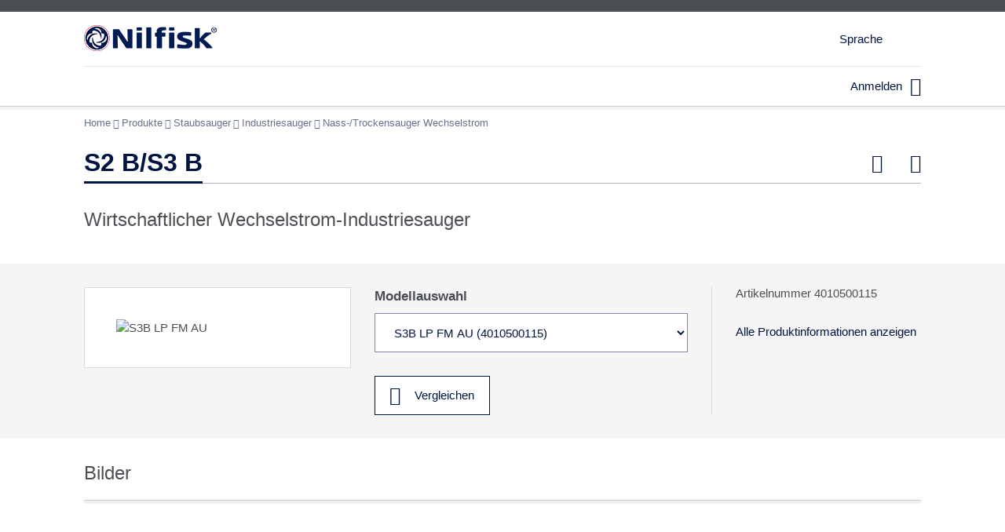

--- FILE ---
content_type: text/html; charset=utf-8
request_url: https://im.nilfisk.com/de-de/products/Pages/product.aspx?pid=4010500115
body_size: 70374
content:





<!DOCTYPE html>

<html id="ctl00_masterHtml" xmlns:o="urn:schemas-microsoft-com:office:office" lang="de-de" dir="ltr">

<head><script type='text/javascript'>!function(a){"use strict";var b=function(b,c,d){function j(a){return e.body?a()
:void setTimeout(function(){j(a)})}function l(){f.addEventListener&&f.removeEventListener("load",l),f.media=d||"all"}var g,e=a.document,
f=e.createElement("link");if(c)g=c;else{var h=(e.body||e.getElementsByTagName("head")[0]).childNodes;g=h[h.length-1]}var i=e.styleSheets;
f.rel="stylesheet",f.href=b,f.media="only x",j(function(){g.parentNode.insertBefore(f,c?g:g.nextSibling)});var k=function(a){
for(var b=f.href,c=i.length;c--;)if(i[c].href===b)return a();setTimeout(function(){k(a)})};return f.addEventListener&&f.addEventListener("load",l)
,f.onloadcssdefined=k,k(l),f};"undefined"!=typeof exports?exports.loadCSS=b:a.loadCSS=b}("undefined"!=typeof global?global:this);</script>
    
    <style type="text/css">
        @font-face {
            font-family: 'FrutigerLTStd';
            src: url('/_layouts/nfui/fonts/FrutigerLTStd-Roman.eot'), 
                 url('/_layouts/nfui/fonts/FrutigerLTStd-Roman.woff2') format('woff2'),
                 url('/_layouts/nfui/fonts/FrutigerLTStd-Roman.woff') format('woff');
            font-weight: normal;
            font-style: normal;
        }

        @font-face {
            font-family: 'FrutigerLTStd';
            src: url('/_layouts/nfui/fonts/FrutigerLTStd-Bold.eot'), 
                 url('/_layouts/nfui/fonts/FrutigerLTStd-Bold.woff2') format('woff2'),
                 url('/_layouts/nfui/fonts/FrutigerLTStd-Bold.woff') format('woff');
            font-weight: bold;
            font-style: normal;
        }

        @font-face {
            font-family: 'FrutigerLTStd-Light';
            src: url('/_layouts/nfui/fonts/FrutigerLTStd-Light.eot'),
                 url('/_layouts/nfui/fonts/FrutigerLTStd-Light.woff2') format('woff2'),
                 url('/_layouts/nfui/fonts/FrutigerLTStd-Light.woff') format('woff');
            font-weight: normal;
            font-style: normal;
        }

        @font-face {
            font-family: 'FrutigerLTStd-Light';
            src: url('/_layouts/nfui/fonts/FrutigerLTStd-LightItalic.eot'),
                 url('/_layouts/nfui/fonts/FrutigerLTStd-LightItalic.woff2') format('woff2'),
                 url('/_layouts/nfui/fonts/FrutigerLTStd-LightItalic.woff') format('woff');
            font-weight: normal;
            font-style: italic;
        }

        @font-face {
            font-family: 'Neue Frutiger';
            src: url('/_layouts/nfui/fonts/NeueFrutiger-Regular.eot'),
                 url('/_layouts/nfui/fonts/NeueFrutiger-Regular.woff2') format('woff2'),
                 url('/_layouts/nfui/fonts/NeueFrutiger-Regular.woff') format('woff');
        }

        @font-face {
            font-family: 'Neue Frutiger Ultra Light';
            src: url('/_layouts/nfui/fonts/NeueFrutiger-UltraLight.eot'),
                 url('/_layouts/nfui/fonts/NeueFrutiger-UltraLight.woff2') format('woff2'),
                 url('/_layouts/nfui/fonts/NeueFrutiger-UltraLight.woff') format('woff');
        }

        @font-face {
            font-family: 'Neue Frutiger thin';
            src: url('/_layouts/nfui/fonts/NeueFrutiger-Thin.eot'),
                 url('/_layouts/nfui/fonts/NeueFrutiger-Thin.woff2') format('woff2'),
                 url('/_layouts/nfui/fonts/NeueFrutiger-Thin.woff') format('woff');
        }
    </style>








    <style type="text/css">
        @font-face {
            font-family: 'socialregular';
            src: url('/_layouts/nfui/fonts/social.woff2') format('woff2'),
                 url('/_layouts/nfui/fonts/social.eot'),
                 url('/_layouts/nfui/fonts/social.eot?#iefix') format('embedded-opentype'), 
                 url('/_layouts/nfui/fonts/social.svg#socialregular') format('svg'),
                 url('/_layouts/nfui/fonts/social.woff') format('woff');
            font-weight: normal;
            font-style: normal;
        }

        @font-face {
            font-family: 'nilfiskregular';
            src: url('/_layouts/nfui/fonts/nilfisk.woff2') format('woff2'),
                 url('/_layouts/nfui/fonts/nilfisk.eot'),
                 url('/_layouts/nfui/fonts/nilfisk.eot?#iefix') format('embedded-opentype'),
                 url('/_layouts/nfui/fonts/nilfisk.svg#nilfiskregular') format('svg'),
                 url('/_layouts/nfui/fonts/nilfisk.woff') format('woff');
            font-weight: normal;
            font-style: normal;
        }

        @font-face {
            font-family: 'nf-social';
            src: url('/_layouts/nfui/fonts/social.eot'),
                 url('/_layouts/nfui/fonts/social.woff2') format('woff2'), 
                 url('/_layouts/nfui/fonts/social.eot?#iefix') format('embedded-opentype'),
                 url('/_layouts/nfui/fonts/social.woff') format('woff');
            font-weight: normal;
            font-style: normal;
        }

        @font-face {
            font-family: 'nilfisk';
            src: url('/_layouts/nfui/fonts/nilfisk.eot'),
                 url('/_layouts/nfui/fonts/nilfisk.woff2') format('woff2'),
                 url('/_layouts/nfui/fonts/nilfisk.eot?#iefix') format('embedded-opentype'),
                 url('/_layouts/nfui/fonts/nilfisk.woff') format('woff');
            font-weight: normal;
            font-style: normal;
        }
    </style>


    

    <script>
        // load font usage styles from fast.fonts.net when load is finished
        window.addEventListener("load", function () {
            loadCSS("//fast.fonts.net/lt/1.css?apiType=css&c=39c7ed51-583c-4e70-abb3-6ab15ccf44b5&fontids=1123430,1123436,1572247,1572251,1572255,1572263,1123427", undefined, undefined);
        });
    </script>
   

<meta name="GENERATOR" content="Microsoft SharePoint" /><meta name="progid" content="SharePoint.WebPartPage.Document" /><meta http-equiv="Content-Type" content="text/html; charset=utf-8" /><meta http-equiv="Expires" content="0" /><meta name="naver-site-verification" content="bb5c662d2af617ea241b247296fb78a5f06d58a7" /><meta name="yandex-verification" content="50275fe779c28360" /><meta name="google-site-verification" content="z2R8jdT6hZ_qHslFPCfvSXucTmddfSfLSmynCg_OZ68" /><meta name="viewport" content="width=device-width, initial-scale=1.0" /><title>
	S2 B/S3 B | Nilfisk offizielle Webseite - Hochdruckreiniger, Sauger, Bodenreiniger, Maschinen für den Außenbereich
</title>


<link rel="icon" type="image/png" sizes="96x96" href="/_layouts/nfui/icons/nf-icon-96x96.png">
<link rel="icon" type="image/png" sizes="32x32" href="/_layouts/nfui/icons/nf-icon-32x32.png">
<link rel="icon" type="image/png" sizes="16x16" href="/_layouts/nfui/icons/nf-icon-16x16.png">
<link rel="icon" type="image/png" sizes="192x192" href="/_layouts/nfui/icons/nf-icon-192x192.png">


<link rel="apple-touch-icon" sizes="57x57" href="/_layouts/nfui/icons/nf-apple-touch-icon-57x57.png">
<link rel="apple-touch-icon" sizes="60x60" href="/_layouts/nfui/icons/nf-apple-touch-icon-60x60.png">
<link rel="apple-touch-icon" sizes="72x72" href="/_layouts/nfui/icons/nf-apple-touch-icon-72x72.png">
<link rel="apple-touch-icon" sizes="76x76" href="/_layouts/nfui/icons/nf-apple-touch-icon-76x76.png">
<link rel="apple-touch-icon" sizes="114x114" href="/_layouts/nfui/icons/nf-apple-touch-icon-114x114.png">
<link rel="apple-touch-icon" sizes="152x152" href="/_layouts/nfui/icons/nf-apple-touch-icon-152x152.png">
<link rel="apple-touch-icon" sizes="180x180" href="/_layouts/nfui/icons/nf-apple-touch-icon-180x180.png">


<link rel="manifest" href="/_layouts/nfui/icons/manifest.json">


<meta name="theme-color" content="#d9e1e2">


<meta name="msapplication-TileImage" content="/_layouts/nfui/icons/nf-ms-icon-144x144.png">


<meta name="msapplication-square70x70logo" content="/_layouts/nfui/icons/nf-ms-icon-70x70.png"/>
<meta name="msapplication-square150x150logo" content="/_layouts/nfui/icons/nf-ms-icon-150x150.png" />
<meta name="msapplication-wide310x150logo" content="/_layouts/nfui/icons/nf-ms-icon-310x150.png" />
<meta name="msapplication-wide310x310logo" content="/_layouts/nfui/icons/nf-ms-icon-310x310.png" />

    <style type="text/css">
        #r5-page-column-sidebar {
            display: none;
        }
    </style>

    
<link rel='stylesheet' type='text/css' href='/_layouts/nfui/css_gzip/core.min.css?rev=2036b5493fa68124c4bbb2db55cbcd85'  /><script type='text/javascript'>loadCSS("/_layouts/nfui/css_gzip/frontpage.min.css?rev=55c90f938fde9eb78b65ce668473bcdc", undefined, undefined)</script><script type='text/javascript'>loadCSS("/_layouts/nfui/css_gzip/other.min.css?rev=4d77f3c59520c2cc8c287b3796dc2be7", undefined, undefined)</script><script type='text/javascript'>loadCSS("/_layouts/nfui/css_gzip/custom-styles.css?rev=1be2f480bf7a388876c94cad98526ba8", undefined, undefined)</script><link rel='stylesheet' type='text/css' href='/_layouts/nfui/css_gzip/datatables.min.css?rev=e3dbd3846ff5415f018b400e02076b46'  />
    
    
    <!--[if lte IE 9]>	    
        <link rel='stylesheet' type='text/css' href='/_layouts/nfui/css_gzip/ie9-fixes.min.css?rev=06a6aab39bcbec0bf5cfc700dab315d5'  />
    <![endif]-->

    
    <!-- HTML5 shim and Respond.js for IE8 support of HTML5 elements and media queries -->
    <!-- WARNING: Respond.js doesn't work if you view the page via file:// -->
    <!--[if lt IE 9]>
          <script type='text/javascript' src='/_layouts/nfui/js_gzip/html5shiv.min.js?rev=8b89554dc273980341a07cdb9d616c3b'   ></script><script type='text/javascript' src='/_layouts/nfui/js_gzip/respond.min.js?rev=a0ea658abca552de992b5cf357c72c36'   ></script>
    <![endif]-->

    


<script type="text/javascript">
    (function () {
        window.Nilfisk = window.Nilfisk || {};       

        var context = {"absoluteVariationRootUrl":"https:\/\/im.nilfisk.com\/de-de","currency":"EUR","currencyFormat":{"decimalDigits":2,"decimalSeparator":",","groupSeparator":"."},"currentCountryISOCode":"DE","currentCountryVariation":"de-de","currentProduct":{"defaultProductVariantId":"4010500039","id":16241,"name":"S3B L50","realName":"S2 B\/S3 B"},"currentProductVariant":{"accessoryGroups":null,"images":{"original":null,"size1Url":"https:\/\/media.nilfisk.com\/images\/S3B_Left-ps-WebsiteSmall-JNUUEEM.png","size2Url":"https:\/\/media.nilfisk.com\/images\/S3B_Left-ps-WebsiteMedium-JNUUEEM.png","size3Url":"https:\/\/media.nilfisk.com\/images\/S3B_Left-ps-WebsiteLarge-JNUUEEM.png","size4Url":"https:\/\/media.nilfisk.com\/images\/S3B_Left-ps-Original-JNUUEEM.png"},"isForSale":true,"isInPromotion":false,"isNew":false,"lineCode":null,"listPrice":null,"name":"S3B LP FM AU","productId":null,"productType":0,"productVariantId":"4010500115","replacementNote":null,"replacementProductNumber":"","serialNr":null,"status":0,"technicalSpecs":null,"url":"https:\/\/im.nilfisk.com\/de-de\/products\/Pages\/product.aspx?pid=4010500115"},"disableSAPScalaCalls":false,"disableUserSAPScalaCalls":false,"isPageCheckedOutAndEditable":false,"isPageInEditMode":false,"numberFormat":{"decimalDigits":2,"decimalSeparator":",","groupSeparator":"."},"productLanguage":"de-de","serverRelativeCurrentWebUrl":"\/de-de\/products","serverRelativeRootWebUrl":"\/","showOnlyNetPrices":true,"translations":{"countries":{"SI":"Slowenien","LI":"Liechtenstein","KI":"Kiribati","GI":"Gibraltar","FI":"Finnland","CI":"Côte d’Ivoire","BI":"Burundi","NI":"Nicaragua","YE":"Jemen","SE":"Schweden","PE":"Peru","AI":"Anguilla","NE":"Niger","ME":"Montenegro","KE":"Kenia","DE":"Deutschland","BE":"Belgien","AE":"Vereinigte Arabische Emirate","ZA":"Südafrika","VA":"Vatikanstadt","UA":"Ukraine","SA":"Saudi-Arabien","QA":"Katar","PA":"Panama","NA":"Namibia","MA":"Marokko","LA":"Laos","GA":"Gabun","CA":"Kanada","BA":"Bosnien-Herzegowina","EH":"Westsahara","VN":"Vietnam","TN":"Tunesien","SN":"Senegal","PN":"Pitcairninseln","MN":"Mongolei","KN":"St. Kitts und Nevis","IN":"Indien","HN":"Honduras","GN":"Guinea","CN":"China","BN":"Brunei","MH":"Marshallinseln","EG":"Ägypten","BG":"Bulgarien","AG":"Antigua und Barbuda","GQ":"Äquatorialguinea","LU":"Luxemburg","VE":"Venezuela","JE":"Jersey","GE":"Georgien","EE":"Estland","SJ":"Svalbard","IE":"Irland","MX":"Mexiko","DM":"Dominica","G2":"Kanalinseln ","E2":"Kanarische Inseln","NP":"Nepal","MP":"Nördliche Marianen","KP":"Nordkorea","JP":"Japan","OM":"Oman","KM":"Komoren","IM":"Isle of Man","CM":"Kamerun","CL":"Chile","AN":"Niederländische Antillen","UY":"Uruguay","SY":"Syrien","PY":"Paraguay","MY":"Malaysia","LY":"Libyen","KY":"Cayman Islands","TO":"Tonga","CY":"Zypern","BY":"Weißrussland","TJ":"Tadschikistan","VU":"Vanuatu","NU":"Niue","FJ":"Fidschi","DJ":"Dschibuti","GU":"Guam","BJ":"Benin","AU":"Australien","WF":"Wallis und Futuna","GW":"Guinea-Bissau","PF":"Französisch-Polynesien","MF":"St. Martin","IQ":"Irak","CF":"Zentralafrikanische Republik","BF":"Burkina Faso","AF":"Afghanistan","AQ":"Antarktika","SB":"Salomonen","SO":"Somalia","RO":"Rumänien","LB":"Libanon","NO":"Norwegen","GB":"Vereinigtes Königreich","BB":"Barbados","FO":"Färöer","GY":"Guyana","UZ":"Usbekistan","TZ":"Tansania","SZ":"Swasiland","NZ":"Neuseeland","MZ":"Mosambik","KZ":"Kasachstan","DZ":"Algerien","CZ":"Tschechien","BZ":"Belize","AZ":"Aserbaidschan","IL":"Israel","TV":"Tuvalu","SV":"El Salvador","MO":"Macau","JO":"Jordanien","IO":"Britisches Territorium im Indischen Ozean","LV":"Lettland","MV":"Malediven","DO":"Dominikanische Republik","CO":"Kolumbien","BO":"Bolivien","AO":"Angola","CV":"Kap Verde","TK":"Tokelau","SK":"Slowakei","PK":"Pakistan","SR":"Surinam","MK":"Mazedonien","LK":"Sri Lanka","NR":"Nauru","MR":"Mauretanien","HK":"Hongkong","KR":"Südkorea","FK":"Falklandinseln","IR":"Iran","DK":"Dänemark","CK":"Cookinseln","FR":"Frankreich","ER":"Eritrea","CR":"Costa Rica","BR":"Brasilien","AR":"Argentinien","VG":"Britische Jungferninseln","UG":"Uganda","TG":"Togo","SG":"Singapur","PG":"Papua-Neuguinea","NG":"Nigeria","MG":"Madagaskar","KG":"Kirgistan","PM":"Saint-Pierre und Miquelon","CG":"Republik Kongo","TW":"Taiwan","RW":"Ruanda","AM":"Armenien","MW":"Malawi","KW":"Kuwait","VC":"St. Vincent und die Grenadinen","TC":"Turks- und Caicosinseln","SC":"Seychellen","NC":"Neukaledonien","MC":"Monaco","LC":"St. Lucia","EC":"Ecuador","CC":"Kokosinseln","PT":"Portugal","LT":"Litauen","ZW":"Simbabwe","TL":"Osttimor","SL":"Sierra Leone","PL":"Polen","NL":"Niederlande","ML":"Mali","PW":"Palau","GL":"Grönland","BL":"Saint-Barthélemy","AL":"Albanien","BW":"Botswana","AW":"Aruba","WS":"Samoa","US":"Vereinigte Staaten","RS":"Serbien","KH":"Kambodscha","MS":"Montserrat","LS":"Lesotho","GH":"Ghana","IS":"Island","CH":"Schweiz","BH":"Bahrain","ES":"Spanien","BS":"Bahamas","AS":"Amerikanisch-Samoa","TD":"Tschad","SD":"Sudan","MD":"Moldawien","ID":"Indonesien","GD":"Grenada","CD":"DR Kongo","BD":"Bangladesch","AD":"Andorra","RU":"Russland","MU":"Mauritius","HU":"Ungarn","CU":"Kuba","Global":"weltweite","TH":"Thailand","SH":"St. Helena","PH":"Philippinen","TR":"Türkei","CX":"Weihnachtsinsel","PR":"Puerto Rico","LR":"Liberia","HR":"Kroatien","GR":"Griechenland","ZM":"Sambia","YT":"Mayotte","TM":"Turkmenistan","SM":"San Marino","TT":"Trinidad und Tobago","ST":"São Tomé und Príncipe","MM":"Myanmar","JM":"Jamaika","MT":"Malta","GM":"Gambia","FM":"Mikronesien","IT":"Italien","HT":"Haiti","GT":"Guatemala","BM":"Bermuda","ET":"Äthiopien","BT":"Bhutan","AT":"Österreich","VI":"Amerikanische Jungferninseln","MEA":"Middle East and Africa"}},"userContext":{"email":null,"isExternal":false,"isInternal":false},"variations":[{"consumerWebSiteUrl":null,"containsFullVariationData":false,"countryISOCode":"DE","isGlobal":false,"variation":"de-de"},{"consumerWebSiteUrl":null,"containsFullVariationData":false,"countryISOCode":"US","isGlobal":false,"variation":"en-us"},{"consumerWebSiteUrl":null,"containsFullVariationData":false,"countryISOCode":"FR","isGlobal":false,"variation":"fr-fr"},{"consumerWebSiteUrl":null,"containsFullVariationData":false,"countryISOCode":"RU","isGlobal":false,"variation":"ru-ru"}],"video23ApiDomain":"nilfisk.23video.com"};

        window.Nilfisk.Context = context;

    })();
</script>
<script type="text/javascript">
// <![CDATA[




// ]]>
</script>
<link type="text/xml" rel="alternate" href="/de-de/products/_vti_bin/spsdisco.aspx" />



    <meta name="robots" content="noindex, nofollow, NOHTMLINDEX, NOINDEX, noodp" />






    <meta name="Title" content="S2 B/S3 B | Nilfisk offizielle Webseite - Hochdruckreiniger, Sauger, Bodenreiniger, Maschinen für den Außenbereich" />


    <meta name="Description" content="Die Nass-/Trocken-Industriesauger S2 B und S3 B sind preiswerte Wechselstrom-Basismaschinen f&uuml;r industrielle Reinigungsaufgaben, vorwiegend in der Metal..." />



<script type='text/javascript' src='/_layouts/nfui/js_gzip/head.min.js?rev=43387687d16698c79a51b8b9aaf2c16e'   ></script>
<script type='text/javascript' src='/_layouts/nfui/js_gzip/sp.essentials.min.js?rev=c58713434638751c54230cbc531ea893'   ></script><script type='text/javascript'>Nilfisk.scripts.registerScriptGroup('NF_FOOT_SCRIPTS', 2);</script><link rel='alternate' hreflang='fr-FR' href='https://im.nilfisk.com/fr-fr/products/Pages/product.aspx?pid=4010500115' /><link rel='alternate' hreflang='ru-RU' href='https://im.nilfisk.com/ru-ru/products/Pages/product.aspx?pid=4010500115' /><meta name="og:title" content="S2 B/S3 B | Nilfisk offizielle Webseite - Hochdruckreiniger, Sauger, Bodenreiniger, Maschinen für den Außenbereich" /><meta name="og:type" content="website" /><meta name="og:url" content="https://im.nilfisk.com/de-de/products/Pages/product.aspx?pid=4010500115" /><meta name="og:image" content="https://media.nilfisk.com/images/S3B_Left-ps-WebsiteLarge-JNUUEEM.png" /><meta name="og:description" content="Die Nass-/Trocken-Industriesauger S2 B und S3 B sind preiswerte Wechselstrom-Basismaschinen f&amp;uuml;r industrielle Reinigungsaufgaben, vorwiegend in der Metal..." /><style type="text/css">
	.ctl00_PlaceHolderMain_Top_0 { border-color:Black;border-width:1px;border-style:Solid; }
	.ctl00_PlaceHolderMain_LowerTop_0 { border-color:Black;border-width:1px;border-style:Solid; }
	.ctl00_PlaceHolderMain_NearTop_0 { border-color:Black;border-width:1px;border-style:Solid; }
	.ctl00_PlaceHolderMain_NearBottom_0 { border-color:Black;border-width:1px;border-style:Solid; }
	.ctl00_wpz_0 { border-color:Black;border-width:1px;border-style:Solid; }

</style></head>

<body onload="javascript:if (typeof(_spBodyOnLoadWrapper) != 'undefined') _spBodyOnLoadWrapper();">    
    <script type="text/javascript">Nilfisk.events.fire("BODY_START");</script>    
    
    
         
             
    <script>
        dataLayer = [
            {"ProductGroupLevel1":"Vacuum cleaners","ProductGroupLevel2":"Industrial vacuum cleaners","ProductGroupLevel3":"Single-phase wet & dry","SubBrands":["CFM"],"UserType":"anonymous","userId":""}
        ];
    </script>

    <!-- Google Tag Manager -->        
    <noscript><iframe src="//www.googletagmanager.com/ns.html?id=GTM-K773DG>" height="0" width="0" style="display:none;visibility:hidden"></iframe></noscript>
    <script>
        (function (w, d, s, l, i) {
            w[l] = w[l] || []; w[l].push({
                'gtm.start':
                new Date().getTime(), event: 'gtm.js'
            }); var f = d.getElementsByTagName(s)[0],
            j = d.createElement(s), dl = l != 'dataLayer' ? '&l=' + l : ''; j.async = true; j.src =
            '//www.googletagmanager.com/gtm.js?id=' + i + dl; f.parentNode.insertBefore(j, f);
        })(window, document, 'script', 'dataLayer', 'GTM-K773DG');
    </script>
    <!-- End Google Tag Manager -->

        
        

        
    
  
	<form name="aspnetForm" method="post" action="product.aspx?pid=4010500115" onsubmit="javascript:return WebForm_OnSubmit();" id="aspnetForm" class="nf-page-layout-productpage">
<div>
<input type="hidden" name="MSOWebPartPage_PostbackSource" id="MSOWebPartPage_PostbackSource" value="" />
<input type="hidden" name="MSOTlPn_SelectedWpId" id="MSOTlPn_SelectedWpId" value="" />
<input type="hidden" name="MSOTlPn_View" id="MSOTlPn_View" value="0" />
<input type="hidden" name="MSOTlPn_ShowSettings" id="MSOTlPn_ShowSettings" value="False" />
<input type="hidden" name="MSOGallery_SelectedLibrary" id="MSOGallery_SelectedLibrary" value="" />
<input type="hidden" name="MSOGallery_FilterString" id="MSOGallery_FilterString" value="" />
<input type="hidden" name="MSOTlPn_Button" id="MSOTlPn_Button" value="none" />
<input type="hidden" name="__EVENTTARGET" id="__EVENTTARGET" value="" />
<input type="hidden" name="__EVENTARGUMENT" id="__EVENTARGUMENT" value="" />
<input type="hidden" name="__REQUESTDIGEST" id="__REQUESTDIGEST" value="0xE1C53143BA8B4F7D925E9ECB1C67DAADF07A83C83F1820B4889FD44D35C4CCCA1AA45F70D1661968F046F191D8F113F0C0671DA64983597315982431286B22EB,01 Feb 2026 08:20:21 -0000" />
<input type="hidden" name="MSOSPWebPartManager_DisplayModeName" id="MSOSPWebPartManager_DisplayModeName" value="Browse" />
<input type="hidden" name="MSOSPWebPartManager_ExitingDesignMode" id="MSOSPWebPartManager_ExitingDesignMode" value="false" />
<input type="hidden" name="MSOWebPartPage_Shared" id="MSOWebPartPage_Shared" value="" />
<input type="hidden" name="MSOLayout_LayoutChanges" id="MSOLayout_LayoutChanges" value="" />
<input type="hidden" name="MSOLayout_InDesignMode" id="MSOLayout_InDesignMode" value="" />
<input type="hidden" name="_wpSelected" id="_wpSelected" value="" />
<input type="hidden" name="_wzSelected" id="_wzSelected" value="" />
<input type="hidden" name="MSOSPWebPartManager_OldDisplayModeName" id="MSOSPWebPartManager_OldDisplayModeName" value="Browse" />
<input type="hidden" name="MSOSPWebPartManager_StartWebPartEditingName" id="MSOSPWebPartManager_StartWebPartEditingName" value="false" />
<input type="hidden" name="MSOSPWebPartManager_EndWebPartEditing" id="MSOSPWebPartManager_EndWebPartEditing" value="false" />
<input type="hidden" name="__VIEWSTATE" id="__VIEWSTATE" value="FawslEmyYAtadxN9aqXSumx/LjlHHC7IwbprofWMNNNo67FOjlfW9u0UP7Vfk66KfqM0KC4YD64xPtsADpeHHc0hOymt2/Vbbe/WflAygMsXKkNVG7Fdd9C/Gs87UEWqdbw6AE43s4ZYpnBLz8RpF+V6FyPJXQ27j6h7yD1OHVmEsiYo0pxBUmsXmGgb0wYsejVfzijdPCvME20k5iBJHb//P6Vf64k/P5oGpC4U+nUuDu/Bk4iPNj92JnyEh+ruwt3GZKQAPgoXjolRHV8erjB46343OP7K2qt8ZDWD+zCTu0Egj2IsANp1A84iHMLseF4MzCdFe1gIEt4eRBalj0vTkgubusVlyFltnW7EyzuaOKehq5J7Nq0Xh6r42njg4g8B1yv8ATHPRY9m19/[base64]/GKRl/SxrRVgzwtVFqVziAGoP5aiMFDwF/174fn3PrMFDdwBE/PXhBmF2U6VG8ATKfusqoJYJgyKcEYoZo4Rjp6urX9p94uxB6ptEQqb+6R7sxtZvxJSNr1XUiXdLQCBoZ6M08AT9rj7OORE8SNszPfwHe62G+N8t+Xhkx9maK+3Povzthmw3SjeBMfrz1DXJ02eJSR7R+94S1IXHnWiijNq9rjfwcUgls2/[base64]/bENJxYqDI/q819c9TlFTjNohNMBPJj29cgiFYrWJd+0MUOciI5/uBanSS0xB9tduar41Vo2WHJ6o4S5L4HxBm/QJI7ccuDRT8Lui7d6/fv0oseLrDYGqVHmaO8vi8QthRnqCy9j3i7BAPrtJo1qSIrTOq4nKNDQKhKA1qzNdXkfuP9ox/sC0RSv4VF7W7cwIQJagL16+dsXnmJ4AZgJntoLpA8Jl7GvcvpjK8Mm2V66y5cWODpswUB3EyBt6ybDlg6uVAJyySxZPugR8yDYIFiXoVpW0ffNWzSeMNJx9d3nWC/XvMZgJXpBZg/NYTdjHmYOwTdMOQE7Lw8skk71Fy0tCnftkhIRoWfSSyv51GQMnYdvvA6Gw8O/NKf7aos8fUVFQpbWUbYSBKZhHKDgSq8xC3SeSw0PA9/f+Yo4JAJuqej7kPZ2XtWT7XmEsNowgSC87c2is/Zhcow9PZgF6WlqKFRjMlXnjsTfhLjerXqrH9flu6ohGt9+nPjRzyty0yN1ccOBO4Q4c6LnvHcjSlwlxHjQ3zG2zwh6M7YuJV22wjqBH4gf0zRD6uTA65p/kHwCsoWOjRCEfv+/46JAqKK07sVzjnjKUF7QFoT7PqkgqkI+LXaudA3DQi9r/Lfmtw1BGz55ANBS43QwEru5zclVvjuiPWnRIWNfRsIjgHhObkI4wCCjMDysasOByq/BlL0+7M6Et4L64MOJM3qVwMzcKe2BXQ52RmBoIDQlxnd+K2T2Ipi0/UvRSZa+IG8VTR2sDPNklphSzdWeL4olGPHeJeU0Mcy2Ng98mLU1eKvtNLEweB4xozlsxe7q9vED9yeJnzEg7QALqaNDT9QKYn78qCUp0zWPX/kQ3lmYvI/V1bAEhIWFWeKthkv2XoryetSRov3s9ouTGbAApvq5EwD5oSP1sXiQQHzDPyRVWmmnE34zKk5yX62zzvxjBcW8a5du+13na/IjCF9zdslKHrCGlABDTqQmT9eX6Tkn/lJ53Hip5bOVq21PJ+2xWw4a16at7bo0NiBtL1lyNReD1jOZZYS4J7Ddep8l8QdSWerjl1rUnGBFUF8XHRxUesnxHHV65lJfHB2MF5i/wcJ7P9ZHUwOFrWPukUcjS5UIbriSujYc9ehyc5i6qlD2vCLf3ctS2kJZ4X9Z6JRD8jyOhrB8dNhiJ/fsyPmrurDY0tFwMUJjJLySWPOy+QyOEyKeyf+YJtYjG8IHP6d9rZQ/[base64]/ZDHwVXcPuhaZjB9tZoe/[base64]/8Lj+wmBTubL/MxJ0CNoQd67W4xK8xA4ckrDjpXwzmaVzaT0ReFqjDGzijscheqTYTXNG+dpyEdLf3X+Q1r/UVmiDEgqiS+/nIQp6NLaL4S7mPt/mFWTOd4qaD3P9nCNH4M7qP4dzh+r2u+tptwKEbUUlG+wFsCLPzcz0YIS+oHFM7/5YoGVPWdY9kZ33gtgxavjUR6SNM/oUqaUVmq6Qvtj/6QopNC+rA+vOVNRIi7IktgdMVsLw8skVgAFcJIxb20+j5UkP2ksBgozu2gEYtAWBrX3V/W0YS4HyGcjKc7T/yKAb4k8usbPoz9hkSQ66nZ/aPhenjT13HLJlAtQrkw3dyI8ztG77h4RvbGHaSa9utXNT0sEvE++F8gjZt1EStc8uJSd3zJZFxG46+NxRMd/oQcrlDg5gg3ao1gWvh7eT8k4iuNGNbPsir5N9nb6rLh/SOi9xjl4eaRDJDOSsnd12LiDKCjxkZDqbWchy2mhQ/QXIqZKfJLq/FcX6OqwSMM17n5b4kWpX5pI5DL/ohCi/IBq3xhYDlN6knI3oHsoW+rjMciN2p2+2H5zVe8jGWTckFPk7MfY4IdjGGRt80pMPK1Cb4ZeB+t3Hy99rLokpwfbi1Mu9sJ4XWngNXD9e82KGKlgM/WBAgBTQHyDvkX/dbhZBatgJzx7ZlPRf7ZA6FeXX0ShSxDw1XqsgJVo7kIOamy2rWFKr5/JAR6Kuc1mjmUMADcfcSoGQ7J3LZJwfg9qlO7umn4y7GAVWhzxsrFCuRDkeY59KnMioECc0zM7O67oVQ//F7TeN+2oCSAJPknZZa/4pCyGMrRdzwgDp3ighTO8R/IE3OJx6scgaQPRdILjXFI2/NWnl9YjlNgymJIG9nYGQA0EKyhTtkDHuVAqLx1QvI7zFywomC71ov8fvmdn7wDzsqGcqBxSxBH9c9Vpw2oIP1kUf0clFZMQJj75+JWAIMR/VPT9fbGUu5tWay6VMA9ufiMCmrPq7NqvV0KoFi7xfvJa1Syl19VCrlxAuYLDBIlYp3p41zCtbyyFXTPx/wnQccjpicvb1pKapNn6BlRWS3ancg33cF63dhokcNq4LCHPwKqY3X5Rw8ZmZG0ifsIpOs6+eOh8iJ49BOhKMszvO1l8ytIgpXaAWAxm8Q5KLORZZdUPYgy5rFK1bwrpJJzcG4Y/NrbWX7hpB/XhxOtnTwwsigvIzD8KRwep182QCHGa7Ow/h2xCDb2CijRE7FB8F+YxsELfHcDgfsfMOoYQjXT3ZaJtq9LmvkryVGVKJMHOPrHnUhy0k7l6i6iE+PclECFVLAPhs/30EYxfUOJDhsO7Msi4VUHWXP9a/x0dIvCOhJVVUXFVdqImgnr25MdAePqepjAhclY5goBCJKrhl12/AvXnK1MOXj03LX4oBnE1PsXLw0+E9xIkcpc2wfTX2p8C8mQ7P5V50SxYQBsFIEIwJHjCby5+tA8Xo/00BbQVA4VorOVpn9O53uZISJgnWztxJJjX58cdxUAll+GQDOlJr3jGEJKg9JNedALDivXvjWKZCszyGasHlEHqg06Z6/CHWsTgBeSZLhxZtl5aukTMmpqt0A1i+L6cr6m9wotuf13ZtPGQrjF77bca1ksjBLZA7px1kGztpa6otF2iT4VHAr/RT9Jw5lqEIBT1pd8epifYAaDBmS8MheRiiTxny6qROq1mPVP6idXoiL5Q0WyDyc6Q7tsiSq53UIS/SWFpv+LnxM40PLw33I4LolG1qhbBiinaL/B13Y6vznKc1lh6knKHWf6k0jVwY/AL6ORCF52kcg3YRmnRP/MdQqHmVXwNSMw9BxU0WBiDkkcarMhF3MPvJZmr5V4k8yOSqu9L9IhQY1p/E5VtvyT4bh1ABp8cGt6LOWs7Ti38PrfvfDn1PtAl1LR/tPTeEPh7eurE77sSpvVeNi6UBY9V4B684EUc0yk/WEbtE9StUV4Rpbq0lidAvn5mZnS70m+Ztg3Q3Tyckt/raia8GtLN1vGnxIKlVbNGXIhJBh9ui8eZUaWqFApVkFTFq3+PiEOPuinnKjchHtfkO8PJ2ZVKyL6hx/+MClVAPy64YNM2RlgvTUElq3THwaivxENhvixBN5vqoBNRR4geN3pQR4Do6CS3piev95bp0FGhVYwkdsFgSGazzA358d4cHQyhfgXBT2uNzX6n8pwnq+SCyTJT2MafTDpLWQEGn5xVkrtjOXpFQcsPDk8+nCdkHRgVSZdXhUnYvjXd/C77USiaNZ8PwKzKIn0zuYeaZdHo2fJVGAt15nhUKuWvyReC5JbTHvUh13ESgp7gRQ17k8nbdrHfMkWU5/pfh/d4k7+2w1bTjABbaeSSjv9KSG+fW6QDTFNWfPayTbjg5ThyyiyBk7Q+6CL67n9Atyh/[base64]/FBDa9yMlbCYAtUQ0k2jZKq7mndXncqBvYfggwzudBst1K6dw6HV0U/y4ls8ubWC7MPgQzsvSfS2Yi4Gv76rzLy8a3ImDmAwt9Zw4rNHaYtt2jubIGBE5luz7SoQ5JCuI+cr/kLzrXcfXaFLSD4GO5xT/LIf5hk4CTfjyebmyooD3vybFUo7/RpNdKnU4wQH0JktOYMQbJPf+lxlwIo98r0yUMzx49Oq/xDk0S49P+G9GPnzxNa0EXdB1tMY0Vl6uzbvrAIwHoDpGtmQvErR9D20/TvPDTC7bUwNCPaHdvF7/6q0f1+RgY8uvFlImpTKqEy8y/00SHcm5i+hfnj/GzgarigyjZqEoEqjjslI9AywJCgRts2YGd8/3Lae9ia9zRtYgKQXwd1afTwvu4BYD5S028phWdEoGZKurDF0AYYd0vJyxQLC9A1IFZSx9pf8Sym7U5le+pSXLQfFi+WgDQ0vzoKBq92ra+oXAtmQ7ytcAjxlqZtjwZeqCQq0iIe0Lyt0iFxxGrqnKMNiiprRlmqubwPEWCuLaI0hD4Xsmzb/rTfym1OgPlih4B7Ma3P+Cdfb7slWnQI6t2ZArWaOzZL12YKttq4YjQDhhpj4F7009XQ9cLtzo70Q98U+77vTvdAzbDtTcnoyRnGLtwNPdFnjvctM06jKEZNFNX4Xq4aZPPh8QW419qImEkp/[base64]/KRUyeT8HSqsFjbuoKRW32Cnl2Nie7V1+2SZEc5Ms+TgEJFBSUwKJVSVjAAYdSEvNVDbghA1wzgQc1h/iXxACqdogVOwxtqzP8/1koGAO6+/[base64]/kGSc+ovf++PmEd1Or1qoA4KUWQZH1sG/MKXmll5EQSu7b4CS2NZLJyC4A/p0nDAwddZK9wxPwNC2Yr+CdmUdFLFjJoNBHnyAtYjqEGd6U9pYYenlQis816kCcnlEu+3U5sshKxEu7uIX2cGZqgdxaOid0ERI09PFB6zTy8cn8RyUTnRpnfY7Nm05vztG9WMYbUWOQy3cvPO9tKJuTxBw6WW4lL7HcnG9PeP/Rm7/IguDgI4HlvWOASTm1GBvYgTq80qdJMadKe8vFI6KrvNpjYheuQb/bqQgZZMWHDKR2XtPovHtw/YV/Vmiid78NerU7aqQdaA0eHHrqfTuMN9iyTVaw5Eg831ZLOonHgEnsCB2KDI5Cr/oZNfZokaPTpqO1u0mhgduu/ZXsbZ3/5piK9zgTTJsoO7vv8hJbfJbkjO3zRu8MvGZ/SD8p2BMz1AluXG9UvvFFp7hJeRc2Mwf/kspc1B2/[base64]/SCdsNPsx3zRNKg92KvboH2kPETcCnbc+TbuN9VdLWue1hvsWsBF8UTUDCVMEYOnRzyCfC6uexEAP327kS5aYOCcY/8+yzNAff5MjclnpLvIKcp7pbjtk92LsmneIJYZXK3h8jbssgtR6sFnJp/xNwXPRRN8+MdJ+XbPoyBBgm7OqdicKKw0AEo/155iF9vJGTBlVe9kkQirKVgP4OEffPOQIvBfwWZyKrrRyN8oQSLyXnw9tyOidm+62x9ODLAV5tRgFHUDKDrksUrDSYdBFoR9Uw4OLpyLsD7kSLx2pHQ6rSulejdcNJc7gI7sRjK4xyfX6STcq1fbtT/[base64]/x7nL13AkcTeRtyY3IlKfxYVvgZAwAH5BzQJ6Obf6vQ4xocuIMsibdhgXhhf9elmW9TcTICmQecBr01YypnBF8xXAPeGVMvSa/qs1LXeO0ja1djZyjaLX9/JFhlxN3+gknqvjrnQ4e6yyvMmgZunzFePhhLqVDjbosR5VAM8bj8AI5UohMIFcrpzxwIebw5RXHYT2k9nnhi8u0aBf2TqDOXp+WEftUdo0Xb0ZtOJU+1jsRwq8FsxpIXYXAaU35ExkkYcSgEcv7ee1NsjdAZxH9Edt/2did4KohFUSa53JAvz2I9VjJFfd3vmqyhcdxVSkx0+vb9ZNgnJjhmOaLSYCcz91/BXJgdCoiaHP/Zu1QQTOKRFFrl2h98Z2KA55Pd6pnedANDFk9JsWCYOmGAvk+Md+++lBlhQm42gSmoRUAz8W9Ahpk8h4Zh+i8So1Yum68g+6G/jxkZ5Lap1EjorwJtVHkATCYMYALE+J/v+pRAjKWGM40ILX7rvEBqk+czE4O+mOH0AiJ7LOePbY4amt6fbDni3bXos0Qmhvn6Z4La8XA4innCFZ4yVXO+UAQJQbvJ3yzn+eD5xGPIbK0/4LgavQ78VLfPEGCRKFTuV4XqXIllTbJFly9BlqcSr/uKFS4LDVdjn/iQRGEwRi3zftdXZbmp8+6r70CjrSIGFI3/h1IlRQsKXRi+dyjCDG+JpYLjyjJh+Iej0F03hI/zt2mxun8qwbTkQSVKFkj6O9a5OoJ4wZUj6KLf1+ujnopz+xH4bRGlTjLj+e8vfXZjVOgIaaKvfdhQ+uDmYSU7kY2SR97Cfj4Ycwb9ov0aLy6JY9onpSULiBgw5qZBAq1yq/wQHDCcV7aQIOzYeIwSDhbfsgK+VEDNGFjLMZhKNAUGFc6kcO82FF1Hpb5oieqQ8ynOtSSQXbUaNHI1XKvBB6axwYO/7GfZ22eXmICtCdM8S0Scqk0Tl61uxONouMUqdvelNxELOXfNMkvoEdreHd1Qz96mbo09ucZEgc9Y+qToNSPgk0zuwiDvdIGAFbWISASA53O8Cj52iZmJTQh0jNMN7tmsCrZ8YtiO+UoV+L7l8jLI3LHMwjtqhILyE+xgjPn/JngJU8ASjoViGyewBjbbpueeoQR0P2416Fwus5t6OmZ78wSZqJ/+fy1mN4zXUMbznvM7WM46czBeFx7EahVobcGKKG+KAUcqjL4+DHsQxKUoLRXYlFqXwgb/RxFAWZZv5evgNc5KEm0EtVFOvOV2DvSN9i4GlxR/g5EqDRyi8mbGs6e8prVVAgMNmaFDD7jm0eWJbyT12MQm4m6VPHnfV+8KWK9ulwatnbKomQHhlGEUPux/5cdtDJa08he+7HdFzUhvM8Uniwwhe09AsWOm14TOa2L0s40qneZkxQv3i9V6hFxRzO/C7LTOOdxzwL3ScjFPg2pDOp1CHabLkmSDyWLC/9z7i+wsfX9Qpo/FEJyFn6E3b1ZbQgGtpK6aIFIDPoLg18VrByUHIQp9j/AoJKd9fxlvAbVynBtyK1Fz8ppSwQJ+dvnRI7W5RJTv996yPwuIZdZWz2vJSSca02VHswx0w67gRX3Dj8ISfLl23tNzfbRgM2pPzTBQmCNBjGg1VfJRcARYHEDpQPdqCuIuNetIp/zfT2KVaxTbtE+70+skD7i63EyUmdG8LjHHTkvViK3aJ+yKz5Zw5DJq+RNZvyBiIi13aNgu5ILvLzEvoYSZJtU6/13OlLDVUHLYhMjKx2PeQszl/WCIb9bEITHvKNW1tSf/YYHn/6VQr/s72Xoa+XieoZa6IZ//DF4mynE5DfrVR3VMF0aqdCEfC3gkk6fHXvpa2A5nZlnwP27lQUbEJ7btZrM6TEPf+UvdVRPg+1SQyr8bYXvJxmqtQJIIoLq0IqK0ayysABcwI5G5afA+MmCK5fTituelREvrQoICmfK2jEg0RFVMyq4SpXGsuGd95kqjlZbb2k57yDXLPGefBtZ/mBCPuO+lzrdLIfdYzmAqIvzS3IwJayfCGER3m/21MVoql7bVZnbump+/qSHNbjbxpHNVwUboVzaOQAzWWEX5Paq6k1+UhILBkhvBJ8Gk0l/IFHLQ4IiFhn8YH0FlLeCSOIShf4c3YS8LTAv7UO5G31WtTdRn161rciXEVVNYAgy6iLNH8wl9xSy0S22bRfjZ16Z5fy7xVBSWew9Gj28ucI2NiiTy3Ngyc79Juz6KQDcicWux//8ohsJR/IRi/tO4OmPhhUPlaZ/FD++6hLDsBfWcxa/Ucptejt+2Mpq1R+5G7DrX0tBRwgur7zajfYILZLsEx05SZM2WpBkO4ay7fyI3aBZebp/4nzBJ+FtdQVxJFM6q4jgy10PGGI9Zfjf8jDxO9NMEalerWqJMgMawYI7ewUz9it3ebpet0VZjvPE4nrOTL6elFjMfY3FCs7KGy0uuLyhI740M5pAREAOmWu1b9V0cW5TJmWKdECcfuIWPHgeO02frILW1gw32see+hSduS0KNURCUM7yFtep3HnAZpU/Ll9L8YtORtjoqHsC2dr8pJ0OpVX2jbA4MBCyVtpeqWA1cgtlDDdB90TBS0NO8s8P5/SvoB70+aDt/hdMnuu/lk9NS4UX8/GCJtxrKysYLjpwYu/T4fwWe0afKLHGD4ZjdSd2XLJksuWZe0778Vv4iX3UWn9PLAQ/bDT/sTV1UPxorCN8XtGnAA+It2++/UZTutg9THqr6wuTTmINyyB4yG/hlQRdPMLWGn7lvvcGVHUx+qgmA6+Av8S6j+rZ/14Tabu8RmsiTd8j/D5ODwksDk5VPIQWBXvS5yGfLv7DXAV9BYv1p7JfI+ztMjMuyjcwE7O2JSEVkuPQZRBSSGVu4NhkxIc3PNwjugZTKad3fpOEykDILkuyNumnC6aHec7f3n7JixdbnATQfgDNmOC1B/+zyzu9smxPE1MpMmPJZqWWNMoZEJK5ADuRAorB39vn7rATKOYYCZwZi2USeS+bPlCOn73hmH+f8/kWvCKs8K2vw8PQgxOO3eIRBxSuDoF038mZaQPDYg9KipFW4L6LgGKdZwcd97Hrm2VN1yJ25J62e5wFm1e23AmCh/vhhlGvXgwnKjdxPa66Hi/PaLww3q7bGaOYJO1q77u3OyZW9qJKRwquuyIyA16ft+OhH3wDIxlDvoYWYkypJC/YFMT03a+BqOCifWc4rXwdu7CEKJEkHp+3WW56mCwdrZSifninIMuOu87CPBjaAYg3CkvLFBvX7nBRBMotEwhkg8Ibbv47T/FP5/uaSBctJtLzXI0+CUEG7ROHWl4xz7srVIp3gLqTiJaTm62vyVKE0IEsuEiM6EUAo61EUCkBL1+gWq2kJ7Vt3oNNJSAqO/RbrjJ0C4h6AtBxRsvjukUr+Tw8bGYPQFiv1vQ1akhZd3f2AG0uXFLdICOoGreiALn0acVyO7FtrEIVnhond9LJJh5kYL2sqly5aabvFzjoj+Hw6JCKzRtdgEOf3DYhvBtFlxwaz4Y0kDkXlisu1JWO8zhA2EvOPYGb7YT1m5Srh1aAS/AARVGiKYZso4A6yFipETawm+FRd5/zFUhwYDH8KPKNVKUJKCCqE2CNQP0KoXRKfI1M+Co4KDy1rYGsDilwHxG9qeLQ6qiexuc/mZiGX1/thjgGfm9hwg8idpTudbpz8Q48iGrMle6AtpNtw7eN1jnc3pHAaE5HgHQUnvsmIJmtkfLbtSDKPPItKm7ccpg8tEj+990RM6h2bvVES3HeAQnS2OJ24zfyLrndnYDCiFhCpSRyP5kFXbJ/8zeZc5kkjaibnbCzcTRZ6mQozEJ0DTuBHRD9L3xyUtUZam2vvd9wyuh294muS6U4YiUsZiWdqbYFTHiuxEXp/LyeboXJ9/4ywoIcbzIEnmkWB3LXa7cBLy5uPNn6vJgNRWN/[base64]/JbgftQqogTuDLf/YkMAXO04lY0Ugl88sqdU8/eMVI0XnovO9NQPc2ciWWU1L3aRg+iogRrtZmj2ZwgUQXYC7BcZGwZJUXBOCKECsKdk4B7v7vpP/3WCNiKZfBWkMMKI85JMqO7fOlsJhL3rwIdsLIO62NThpMJkSFe0NS84r6om4oCi/pbAAYcmzcUQFu32nu+kpizX27mjtP5XUc9JNhpanJl5ZzEjT7eqD56IV2DdWNi1tq3dtHtW4Yj1MQIVT3IK+VCS4eNxc3s2I7Zy+bRd9EB8XxkRXoPlzVOHdtgqcnYgL81bkZodHZmbY1XpztULqRPcsQX3/0QDZB81rlZ3uYaOB99nH9wI/QQ/odWJU7N5kP/[base64]/jwFHBBWMTyCn8dRt6mP7vSvVl4YTh15/4W/rWNJSGmC7kBT/Q5g2h4QHqwfrXaBIbaBWsot9auRbu8CKDaX+QAVerlJuNQAPV+t8mMb2a1hkQf1KkUAwDw7O8L8QJOm5/n4Vh/U2/ysTQdGWVxM7gH79VqY8j0BWa6Lyd+liKpinSchK7qd7FOYbtgS/aHqPQ8DMJNw8kjgJKg9pIWkr/+uklubjap86p25gOh6n/n3TTG0tGEK0hrTAbZxGIT7kSQQyxPB8iEzMIR9FCfWt2M3kUep4nMY6Kxp0SPX0aHfVoo/4ZROBYveYz0qgXT2UgpuUzIl1knjafP3J1xpNm0A3q4xqkOCHJWD8f/y0wj4ogg5otR44XcrWZ+mVB6vYxnf+ZkKwPtBbe9SEmmU8LFT5Hj/MTekqgJGAR3krAsTFj2n2ERW3/PFf7mzFizIewT3tGiAaL+gOuPNryqNwm6ilYQ4NPJYzolY1T6kelt3OvUqBjG3Bda+yNjQZue+u1arNV1T8D7ZYeq5DXFqXP5qgD0F6aIPU6g47bw88j5y/TIygwFgiYI3NodlS658qID5Dx5PqFqZhNfp1lPjE74cM5jSpZ92r7N/QWdm+y5CcDQo4OAlCpVDNgXiQhj/yxxuKnS6Y4Dt6FelaliU8SF6oHomRj/nKGuYaaLXd+zprj+fE1QddPgjqKQu4M2C7NkqdWnbsYevj0GayPNdyA0PLxCVH373CxajPpvXg33P6ObrN77kT1otjP9K2FlfvEs1MIWrhxVHNJg9mJKfavn9Uqj2pvZaACn32xoFSPTlHP/[base64]/aUBReEHLHmoAPqTVOjn4UYIUtu6brhvnYv/G67wqt/gEW+xJkJYUcTnsPPfFgZH/nFVTCKa3zXdLB8zw5bot+v3DWz+2a11DcoAEQa9q7BRd9uAi/[base64]/n4zeWuPuspEhjfUwPRzJFYdPoHc+arVbiT/rGkEcg7lM3CrDIqTsrR5M94Do1ULGxOU7NSUWtMqIQDSULaSpEBrBDyP0quYg8M/xUsOrIfKFF7YSqD9mCZNPOTm8w/V9WpRfPUpKr3UZRkHXZgXh7TmffJ7Fef5XGg7dWEfGtZjAI8k4OrtqNGlAhBS1cTPt+s7K0HPgRikR5njiAbzrYvPgToGdmwPc+RM/SzXQeK5zhwpLdHJFF91/BlVyKCmiqHlCCRRrgl9stb/ZuhXY5AEUTuNFdcxRRIM5PBUt+0aKEjR2xTlMyGHAHqaPu/XEIH44gTPmObJ+nEIcHspyGte+uOC5sGRdCLiW2l4JvYshtsJvN/glDyUGBa1X1YxrMUBsdwtyHVD88+0AQqpceXtmndYL1nRTeIllt1jaAyAEa5KlnLNvDUQMwTN8BaV0KeMT15IWOFUxhvW+Qs9P+wAEeolGQ/sqooqkhl1vd1dmsP+79cGO4rvsluOQhR/uC0srT2H9qSGwxZ+TP1HRA7imFqrnaLsOpSsbwnR0JZxJo0QKl36bTQNU55d6VhA3K+3pmFem4mNFaqu+CkCRmihsTV2dujWm2fs8579vgsymV8pWeEAtafBH605MO2KlZbBSxIgeC+b+2UnjbemLZXtJbzAh3jOywswNYfRr+YN+GTYc4ly6Ag2REf/DKysFlZwRTp8gUuS0Ws6kW0xaRNUjIA9kdsr2Kdt6uZ8LirqHOaanTv3G7KGEMbacqfalP9jNA1BGYcwCCbqpuZ1RgZJ2ae3HordFyyN89m1RrOT12UZHZXE9SfeY/yn5VdC6dqnk/wOVR9au/6MgrjIND7INV1KFKNC39SHvQZsfvzrk2g9lgoZaTTay2x6W8dpfSoigzuBe1nwa3Lg/vhOZhBwaIrIk/hw8cPHoeiu4DL5PsDlXkQkndHon5q2PVQ6GpbCJ00QOYmk0Oxg9RFZ+5ViYekw/zalqFKCBNDVB/xH+Wa2nhiC96SEYlm3xokL07AO05K3DV6ya4c7ZJ3ACcYL3BvIf6Xf7N7rArFoi8RnpNVgT0jE9z2I0O/JwS+sIWBgkUZUPHOvwnba65pY6Gp9YxZn30MMv4gmIpGjQnWDr6jnhM7XbxCooFkpCJTqPykmZRZ3NL+E0vNeJaep/oFPIHVmHjeuiFVc8kiXG7WxUnZtVwSOfgurpIZeCCfeV0yWoYVq1TCf+28gJPemiHsdw90VXl01s6tD1ZvuxOp9yoiZIRzjQheO/ZYphAAso6Dotw9OP4JZVSGexZ3DejJZPC1Hr4LswpOU7spy+rzDaif0e2UnvCENhIvfOZBLvlfffuUwnnURtxgk9Mcug5xBGhMhtGqN6Zz6yXdDQWt9p9iei36M8/LqdRYF47T+tTM+E11k6x8fgn+trBLBMXnOuA2sOx3UpkVvqihuaMXoG2ipIKMqu/Ux57noQbGxbRRS+lVkD1Sd5X9OI9FTQc4+Awa+Qu0gbS3fSFOYynpyZ5NK4ghf7jp4qifOFgfm5IrV6O3IkB6gcsZePf4iC75+T7pLp/Cj821KCaqPXy8ARiFCqeP97KBOAn4LVV4jE95JcC9pYCJVXCV9z+fbWBCuFiBwbJ74zw9H0jGg5yi9zFR1easLbD5leyrrZZny39Aj6nov25hjEyn8nXmPKWVCr6ngBnc902Yahs/2rUq+I4FefeBMnwZw2GL89qa7PpIVLvETlsx9gB03SBA1Od2tWNl/BO7XKUYgOh0Skc3mMJoz6OYGqkRFNFZN7gLAQO+iTo8wZNyqNQ9UQaj97OiLCMTGGO0m9HVdgU22KjRsq1d5ZtEGVUNJQqI0VF/DdsuAdNDUKp4MRTsjeGa7FdfqXUIZZZb/yBcLH4+dyr1QX4YJxjDwP1KXh9dtB6Asg7EmWtQPrkQPyvyD5UyihL/pMmKUNFi90tKT0VolMmUXkOy676PKQ8DGeaLJMjKJBw4zqrfZ2KR317clRNwMe1yZMAfMHJcbaHgOK50wnzeicRMzlXhbyXcdU1/T1Gg9cSCUlm6bblJNvu/JpOb5gRR/+FE1Hf6K7/ZKmnPJ+nSeiWccEG9VyGttFKXizLknr5TgTK9jD6AAVSEjGyVWLTLWI9DysVP1yDEq4XYG17ZoJmMWYfKXefecaK1BZkAd6YAf5ejlEiBwahxXO5Cvm/vz5llI7CMGKOwXbqFWv/lJ0KQWrQYnkqXHu8nboSvJZPcmdmFYsVi1vatPbyBBjsVPIoWVezxsdWCu953hXOVaz7X8JKdREODH6rt4dliLnRdLzjn4rIecF6KWlybiDECGPx6wDvHSZk0lUdkwl4AhOVMggO9fZseNaL4IEULQG4ANR775zQAuAoZOmRHxjiOS4u/jqTrYhEVNMuf9c0wFuk2qFrb/wGbUHQitnK6sV3PaNSHxUYSjftSbI6OPdN/[base64]/6TiDs0kqX0NhwjFtjHcbfZzisk9cku9n3/7Cd5NQBtgZOkaAsVbktwqLm4HaImP0VTQbAnAoA+1z5RpFJ1lcbp+CtrcWwPfhHxqsA5E2sr8wYM8uXh/BLRVRV2SRZ/TDWg+Cqt41tSTgTkxVKtgphPKKJK8ht2TaERfzzQyrk17woZDQJJdMZOyLKerynIcxenii8ai16tRJgIpyNPxDViShXeBDAQq+3IKjA1+KyR7TBQz/n5zFZRC7YCm80FRX04Hj4zaK4ofRYSlDwCIYYgwGueGkXn8xKQjWO4AqOjAostAXPnLsbzFz6gf5Qp2q8cYU56SKQGV1Fvu5ttMMrUbYH19HvygUAo7Ofy8Ve1FTYBZLNU+n5bP4ngXuq3tXrjKxFmLEmoD6dxlN+D69/pTe7x1Ee2TICvz+Df1XXPId2rXVB0bJ+CzwUL2yn/EYouW/FK/9opZvz4uL4IYA7D0+UKknnnlokf36OiFH84IgwEl6K0e9majDfAJyUrzfvpsJs/[base64]/qq+IlB46k2+9cGmbMTv2FMX8ckaWgrnWiTN9UXFRtr46u9aiO6Sv+53RiWf6h6mV7m5BBUFOZDnSES0tK7ZfY/rdY12+N9e4/N3Qukcg9cTWCiCpWhQrfmNtTgRaRAD3yqBI6g8Q20HKHXdycNX3BSGwpA+n1yWwBDL3WCAJXS2yRK/sDqWCMp1Prnx9uJGAwXRtOSFzfbZ6e2ZiqY0rstSTMqyttOSgD/h4b87iGLOTj7GRuC1845Up/0U1Zk+mYYnijfBoq2wLHMxz/[base64]/Djh6oAQOOYjhDziwKbTvG5+XEWPrss4A==" />
</div>

<script type="text/javascript">
//<![CDATA[
var theForm = document.forms['aspnetForm'];
if (!theForm) {
    theForm = document.aspnetForm;
}
function __doPostBack(eventTarget, eventArgument) {
    if (!theForm.onsubmit || (theForm.onsubmit() != false)) {
        theForm.__EVENTTARGET.value = eventTarget;
        theForm.__EVENTARGUMENT.value = eventArgument;
        theForm.submit();
    }
}
//]]>
</script>





<script type="text/javascript">
//<![CDATA[
var MSOWebPartPageFormName = 'aspnetForm';
var g_presenceEnabled = false;
var g_wsaEnabled = false;
var g_wsaLCID = 1033;
var g_wsaSiteTemplateId = 'NFSITE#0';
var g_wsaListTemplateId = 850;
var _fV4UI=true;var _spPageContextInfo = {webServerRelativeUrl: "\u002fde-de\u002fproducts", webLanguage: 1033, currentLanguage: 1033, webUIVersion:4,pageListId:"{f3c6ac5b-a76b-4e78-ad38-09d3d2ce62d0}",pageItemId:2, alertsEnabled:true, siteServerRelativeUrl: "\u002f", allowSilverlightPrompt:'False'};//]]>
</script>
<script type="text/javascript">
<!--
var L_Menu_BaseUrl="/de-de/products";
var L_Menu_LCID="1033";
var L_Menu_SiteTheme="";
//-->
</script>
<script type="text/javascript">
//<![CDATA[
document.onreadystatechange=fnRemoveAllStatus; function fnRemoveAllStatus(){removeAllStatus(true)};var _spWebPartComponents = new Object();//]]>
</script>
<script type="text/javascript" >
<!--
//-->
</script>

<script type="text/javascript">
//<![CDATA[
if (typeof(DeferWebFormInitCallback) == 'function') DeferWebFormInitCallback();function WebForm_OnSubmit() {
window.Nilfisk && Nilfisk.events && Nilfisk.events.fire('SUBMIT');UpdateFormDigest('\u002fde-de\u002fproducts', 5760000);if (typeof(_spFormOnSubmitWrapper) != 'undefined') {return _spFormOnSubmitWrapper();} else {return true;};
return true;
}
//]]>
</script>

<div>

	<input type="hidden" name="__VIEWSTATEENCRYPTED" id="__VIEWSTATEENCRYPTED" value="" />
	<input type="hidden" name="__EVENTVALIDATION" id="__EVENTVALIDATION" value="D+WBzaukNj1c7PauMQxh3r+6kzZFZ5xMJMe/[base64]/Pr3TDHapo42JignYkE1bsPnc1tlWw2oxOxJzi/7WXTLg7w=" />
</div>
	    <script type="text/javascript">
//<![CDATA[
Sys.WebForms.PageRequestManager._initialize('ctl00$ScriptManager', document.getElementById('aspnetForm'));
Sys.WebForms.PageRequestManager.getInstance()._updateControls(['tctl00$panelZone'], [], [], 90);
//]]>
</script>

	    
	    

        
	    <span id="TurnOnAccessibility" style="display:none" class="s4-notdlg">
		    <a id="linkTurnOnAcc" href="#" class="ms-TurnOnAcc" onclick="SetIsAccessibilityFeatureEnabled(true);UpdateAccessibilityUI();document.getElementById('linkTurnOffAcc').focus();return false;">Turn on more accessible mode</a>
	    </span>
	    <span id="TurnOffAccessibility" style="display:none" class="s4-notdlg">
		    <a id="linkTurnOffAcc" href="#" class="ms-TurnOffAcc" onclick="SetIsAccessibilityFeatureEnabled(false);UpdateAccessibilityUI();document.getElementById('linkTurnOnAcc').focus();return false;">Turn off more accessible mode</a>
	    </span>

	    <a id="HiddenAnchor" href="javascript:;" style="display:none;"></a>

        <input type="hidden" name="ctl00$ctl37$UrlFragment" id="ctl00_ctl37_UrlFragment" />

    <script type="text/javascript">
        $(function () {
            var id = 'ctl00_ctl37_UrlFragment';
            if (!id) {
                return;
            }

            var urlFragment = $("#" + id);
            if (!urlFragment) {
                return;
            }

            var value = urlFragment.val();
            // If hidden field has value update hash value
            if (value) {
                window.location.hash = value;
            }

            // Monitor hash change and update hidden field with new value
            $(window).on('hashchange', function () {
                urlFragment.val(window.location.hash);
            });
        });
    </script>


        
	    
		
        
	    <div id="s4-workspace">
            <div id="s4-bodyContainer">                
                <div class="main-body container-fluid">
                    <div class="secondary-nav-callout-row row s4-notdlg">
                        <div class="col-lg-1"></div>
                        <div class="col-lg-10">
                            <div class="container-fluid">

                                
                                <div class="row"> 
                                    
                                    <div class="secondary-nav-callout nf-collapsible-nav-container" data-container-id="secondaryNavCallout" style="display:none"></div>                               
                                </div>
                            </div>
                        </div>
                        <div class="col-lg-1"></div>
                    </div>
                    <div class="header-top-row row s4-notdlg">
                        
                        

                        <div class="col-lg-1 hidden-xs"></div>
                        <div class="col-lg-10 col-xs-12">
                            <div class="container-fluid">                               

                                
                                <div class="header-top row">
                                
                                    <div class="visible-xs-block">
                                        <div id="ctl00_ctl39_MobileNavContainer" class="nf-mobile-nav-control-container"></div>
    <script type="text/javascript">
        $(function () {
            Nilfisk.scripts.executeOnScriptGroupLoaded("NF_FOOT_SCRIPTS", function () {
                var isSubbrandMode = "False".toLowerCase();
                var container = $("#ctl00_ctl39_MobileNavContainer");
                var logoImageUrl = "[data-uri]";
                var properties = {
                    labels: {
                        back: "Zurück",
                    },
                    logoUrl: logoImageUrl
                };
                if (isSubbrandMode === "true") {
                    properties.hideSearch = true;
                    properties.hideLogin = true;
                    properties.logoLink = '';
                    properties.modalContact = true;
                }
                Nilfisk.Components.TopNavMobile.initIn(container[0], properties);
            });
        });
    </script>

 
                                    </div>

                                    <div class="header-top-middle hidden-xs">
                                        <div class="header-top-middle-container">
                                            <div>
                                                <div class="nf-logo-container">
                                                    
    <a href="https://im.nilfisk.com/de-de" data-nf-action="a|Nilfisk logo|https://im.nilfisk.com/de-de">
        <img src="[data-uri]" />
    </a>


                                                </div>
                                
                                                <div class="nf-secondary-nav-container">
                                                    

<ul id="nf-secondary-nav">

    
    

    
    
            <li class="">
                <a href="javascript:void(0)" 
                    onclick=""
                    target="_self"
                    class=""
                    data-clickaction="Callout" data-component-id='language'>
                    Sprache
                </a>
                <div style="display:none" data-component-id="language">
                    

<div id="languageControlMainContainer">
    <div class="row">
        <div class="col-sm-4 hidden-xs nf-language-nav-control-title">
            <span class="display-5">Spracheinstellungen</span>
        </div>

        <div class="col-sm-7">
            <div id="languageNavRepeater">
                <div class="">
                    
                            <div id="ctl00_ctl41_ItemsRepeater_ctl00_ctl01_LanguageNavControlRepeater_ctl00_repeaterItemDiv" class="col-xs-12 col-sm-4 nf-languaga-nav-control-mobile-radiobuttons">
                                <input class="form-control" type="radio"
                                    id="langSelectRadio0"
                                    name="radio"
                                    onclick="window.location = '#'"
                                    checked />
                                <label for="langSelectRadio0">
                                    <span id="languageUnChecked" class="icons-general nf-language-nav-control-icon-padding">&#57950;</span>
                                    <span id="languageChecked" class="icons-general nf-language-nav-control-icon-padding">&#57951;</span>
                                    <span class="nf-language-nav-control-text-align">Deutsch</span>
                                </label>
                            </div>
                        
                            <div id="ctl00_ctl41_ItemsRepeater_ctl00_ctl01_LanguageNavControlRepeater_ctl01_repeaterItemDiv" class="col-xs-12 col-sm-4 nf-languaga-nav-control-mobile-radiobuttons">
                                <input class="form-control" type="radio"
                                    id="langSelectRadio1"
                                    name="radio"
                                    onclick="window.location = '/en-us'"
                                     />
                                <label for="langSelectRadio1">
                                    <span id="languageUnChecked" class="icons-general nf-language-nav-control-icon-padding">&#57950;</span>
                                    <span id="languageChecked" class="icons-general nf-language-nav-control-icon-padding">&#57951;</span>
                                    <span class="nf-language-nav-control-text-align">English</span>
                                </label>
                            </div>
                        
                            <div id="ctl00_ctl41_ItemsRepeater_ctl00_ctl01_LanguageNavControlRepeater_ctl02_repeaterItemDiv" class="col-xs-12 col-sm-4 nf-languaga-nav-control-mobile-radiobuttons">
                                <input class="form-control" type="radio"
                                    id="langSelectRadio2"
                                    name="radio"
                                    onclick="window.location = '/fr-fr'"
                                     />
                                <label for="langSelectRadio2">
                                    <span id="languageUnChecked" class="icons-general nf-language-nav-control-icon-padding">&#57950;</span>
                                    <span id="languageChecked" class="icons-general nf-language-nav-control-icon-padding">&#57951;</span>
                                    <span class="nf-language-nav-control-text-align">Français</span>
                                </label>
                            </div>
                        
                            <div id="ctl00_ctl41_ItemsRepeater_ctl00_ctl01_LanguageNavControlRepeater_ctl03_repeaterItemDiv" class="col-xs-12 col-sm-4 nf-languaga-nav-control-mobile-radiobuttons nf-country-nav-control-last-item-border">
                                <input class="form-control" type="radio"
                                    id="langSelectRadio3"
                                    name="radio"
                                    onclick="window.location = '/ru-ru'"
                                     />
                                <label for="langSelectRadio3">
                                    <span id="languageUnChecked" class="icons-general nf-language-nav-control-icon-padding">&#57950;</span>
                                    <span id="languageChecked" class="icons-general nf-language-nav-control-icon-padding">&#57951;</span>
                                    <span class="nf-language-nav-control-text-align">Русский</span>
                                </label>
                            </div>
                        
                </div>
            </div>
        </div>
        <div class="col-sm-1 hidden-xs">
            <div class="nf-language-nav-control-close-button icons-general nf-callout-close-button">&#57865;</div>
        </div>
    </div>
</div>

                </div>
            </li>
        
</ul>

<script type="text/javascript">    
    var SecondaryNavControlController = {};
    $(function () {
        Nilfisk.scripts.executeOnScriptGroupLoaded("NF_FOOT_SCRIPTS", function () {
            var SecondaryNavHelper = {
                phoneAlreadyClicked: false,
            };
            var allNavItems = $('#nf-secondary-nav a[data-clickaction]');

            SecondaryNavControlController.navItems = allNavItems.filter("[data-clickaction=Callout]");
            SecondaryNavControlController.container = $('.secondary-nav-callout');
            SecondaryNavControlController.mobileContainer = $('#TopHeaderDiv');

            // Put each nav's additional menu contents to callout menu container
            allNavItems.each(function (index) {
                var navItem = $(this);

                if (navItem.data('clickaction') == 'Callout') {
                    var navCallout = navItem.next('div');
                    var closeButton = navCallout.find('.nf-callout-close-button');

                    var navCalloutObj = navCallout
                        .collapsibleNavContent({
                            id: navCallout.data('component-id'),
                            url: navItem.attr('href'),
                            title: navItem.text(),
                            targetContainer: SecondaryNavControlController.container,
                            mobileContainerId: Nilfisk.Constants.TopNav.TOPNAV_MOBILE_CONTAINER_ID,
                            mobileSectionId: Nilfisk.Constants.TopNav.MobileSections.NavItems,
                            mobileOrder: 100 + index,
                            closeOnOutsideClick: false,
                            visibleChanged: (function () {
                                var item = navItem;
                                return function (e, data) {
                                    calloutVisibilityChanged(item, data);
                                };
                            })(),
                            animationType: 'slideDown'
                        });

                    navItem.click(function () {
                        navCalloutObj.collapsibleNavContent('toggle');
                    });

                    closeButton.click(function () {
                        navCalloutObj.collapsibleNavContent('hide');
                    });
                }
                else {
                    Nilfisk.Actions.TopNav.addComponent(navItem.data('component-id'), null, null, {
                        title: navItem.text(),
                        mobileSectionId: Nilfisk.Constants.TopNav.MobileSections.NavItems,
                        mobileOrder: 100 + index,
                        url: navItem.attr('href')
                    });
                }
            });

            // Initializing mobile phone item if desktop one exists
            var phoneItems = $('#nf-secondary-nav .nf-phone');
            if (phoneItems && phoneItems.length > 0) {
                phoneItems.click(function () {
                    if (!SecondaryNavHelper.phoneAlreadyClicked) {
                        window.Nilfisk.Utils.GoogleAnalytics.TopMenuBar.PhoneNumberClicked();
                        SecondaryNavHelper.phoneAlreadyClicked = true;
                    }

                });
                var phone = phoneItems.first();
                var text = phone.text();
                if (text) {
                    Nilfisk.Actions.TopNav.addComponent('phone', null, null, {
                        title: text,
                        mobileSectionId: Nilfisk.Constants.TopNav.MobileSections.NavItems,
                        mobileOrder: 99,
                        url: 'tel:' + text,
                        icon: 'icon-phone'
                    });
                }
            }

            function calloutVisibilityChanged(navItem, data) {
                navItem.toggleClass("nf-item-expanded", data.isVisible);
            }
        });
    });
</script>



                                                </div>

                                                <div class="nf-search-button-container">
                                                    
<div id="ctl00_ctl42_SearchPopoverContainer" data-container-id="searchPopoverContainer">
    <div id="ctl00_ctl42_SearchPopoverControl">
        <div id="ctl00_ctl42_SearchControl_Popover" class="nf-search-popover" style="display: none;">
    <div class="nf-search-popover-header">
        <div id="ctl00_ctl42_SearchControl_ExitSearchButton" class="nf-exit-search-button">
            <span class="nf-search-remove-symbol icons-general">&#57865;</span>
        </div>

        <div class="nf-search-go-button-container">
            <a id="ctl00_ctl42_SearchControl_SearchButton" class="nf-search-go-button" href="javascript:__doPostBack('ctl00$ctl42$SearchControl$SearchButton','')">Suche starten</a>
        </div>

        <div class="nf-search-box-wrapper">
            <input name="ctl00$ctl42$SearchControl$SearchBox" type="text" id="ctl00_ctl42_SearchControl_SearchBox" class="nf-search-box" placeholder="Nilfisk durchsuchen" />
        </div>
    </div>

    <div id="ctl00_ctl42_SearchControl_MobileSearchSuggestionsContainer"></div>

    <div id="ctl00_ctl42_SearchControl_SearchSuggestions" class="nf-search-suggestions"></div>
</div>

<script type="text/javascript">
    window.IsDebugModeEnabled = false;
    $(function () {
        Nilfisk.scripts.executeOnScriptGroupLoaded("NF_FOOT_SCRIPTS", function () {
            var mobileSuggestionsContainer = $("#ctl00_ctl42_SearchControl_MobileSearchSuggestionsContainer");
            var suggestionsContainer = $("#ctl00_ctl42_SearchControl_SearchSuggestions");
            var searchButton = $("#ctl00_ctl42_SearchControl_SearchButton");
            var searchBox = $("#ctl00_ctl42_SearchControl_SearchBox");

            Nilfisk.Stores.WindowStore.addChangeListener(onStoreChange);
            Nilfisk.Stores.TopNavStore.addChangeListener(onStoreChange);

            // Go to search page on enter button or "go" button click
            searchButton.click(searchClick);

            searchBox.on('keypress', function (e) {
                var code = e.keyCode || e.which;

                if (code == 13) {

                    if (e.target.name == searchBox.attr('name')) {
                        e.preventDefault();
                        searchClick(e);
                    }
                    else {
                        e.preventDefault();
                        return false;
                    }
                }
            });

            // Search suggestions control
            Nilfisk.Components.SearchPopover.initIn(suggestionsContainer[0],
                {
                    containers: {
                        suggestionsContainer: suggestionsContainer,
                        calloutContainerRow: $('.header-top-callout-row'),
                        exitSearchButton: $("#ctl00_ctl42_SearchControl_ExitSearchButton"),
                        searchBox: searchBox,
                        popover: $("#ctl00_ctl42_SearchControl_Popover"),
                    },
                    labels: {
                        loading: "Seite wird geladen, bitte warten...",
                        suggestion: "Vorschläge:",
                        suggestion1: "Stellen Sie sicher, dass alle Wörter richtig geschrieben sind.",
                        suggestion2: "Versuchen Sie es mit Synonymen oder verwandten Suchbegriffen.",
                        suggestion3: "Erweitern Sie Ihre Suche, indem Sie auf {0}  suchen.",
                        suggestion4: "Versuchen Sie Verfeinerungen zu entfernen oder suchen Sie mit allgemeineren Suchbegriffen.",
                        suggestion5: "",
                        noResultsFor: "Es konnten keine Ergebnisse gefunden werden für:",
                        consumerSiteSearchUrl: 'https://im.consumer.nilfisk.com/en/Pages/searchresults.aspx',
                        consumerSiteSearchTitle: 'im.consumer.nilfisk.com',
                    }
                });

            // Whenever mobile/dekstop size changes - show mobile/desktop version 
            function onStoreChange() {

                var component = null;

                if (Nilfisk.Stores.WindowStore.isMobileView()) {
                    component = Nilfisk.Stores.TopNavStore.getShownComponentInContainer(
                        Nilfisk.Constants.TopNav.TOPNAV_MOBILE_SEARCH_SUGGESTIONS_CONTAINER_ID);
                }

                Nilfisk.Components.TopNavMobileItemControl.initIn(mobileSuggestionsContainer[0], {
                    component: component
                });
            }

            // Goes to search page
            function searchClick(e) {
                e.preventDefault();
                var searchPageUrl = "https://im.nilfisk.com/de-de/Pages/search-results.aspx";
                window.location.assign(searchPageUrl + '?k=' + searchBox.val());
            }
        });
    });
</script>

    </div>
</div>

<script type="text/javascript">
    $(function () {
        Nilfisk.scripts.executeOnScriptGroupLoaded("NF_FOOT_SCRIPTS", function () {
            var searchButton = $("#ctl00_ctl42_SearchButton");
            var popoverContainer = $("#ctl00_ctl42_SearchPopoverContainer");
            var popoverControl = popoverContainer.children("#ctl00_ctl42_SearchPopoverControl");
            var popover = popoverContainer.find(".nf-search-popover");
            var searchBox = popoverContainer.find(".nf-search-box");

            var popoverControlComponent = popoverControl.collapsibleNavContent({
                id: "search",
                targetContainer: popoverContainer,
                closeOnOutsideClick: false,
                mobileContainerId: Nilfisk.Constants.TopNav.TOPNAV_MOBILE_CONTAINER_ID,
                mobileSectionId: Nilfisk.Constants.TopNav.MobileSections.Search,
            });

            popover.show();
            searchButton.click(showPopover);

            function showPopover() {
                popoverControlComponent.collapsibleNavContent('show');
                searchBox.focus();
            }
        });
    });
</script>

                                                </div>
                                            </div>
                                        </div>
                                    </div>
                                </div>

                                <div id="TopHeaderDiv"></div>
                                
                            </div>
                        </div>
                        <div class="col-lg-1 hidden-xs"></div>
                    </div>

                    
                    <div class="header-top-callout-row row s4-notdlg hidden-xs">
                        <div class="col-lg-1"></div>
                        <div class="col-lg-10">
                            <div class="container-fluid">
                                <div class="header-top-callout row" data-container-id="headerTopCallout"></div>
                            </div>
                        </div>
                        <div class="col-lg-1"></div>
                    </div>

                    <div class="header-bottom-row row s4-notdlg hidden-xs">
                        <div class="col-lg-1"></div>
                        <div class="col-lg-10">
                            <div class="container-fluid"> 

                                
                                <div class="header-bottom row">
                                    <div class="">
                                        <div class="header-bottom-contents">
                                            <div class="container-fluid">
                                                <div class="row">
                                                    <nav class="col-sm-7">
                                                        

<nav class="nf-navbar navbar navbar-default">
    <!-- Brand and toggle get grouped for better mobile display -->
    <div class="navbar-header">
        <button type="button" class="navbar-toggle collapsed" data-toggle="collapse" data-target="#nf-primary-navbar-collapse" aria-expanded="false">
            <span class="sr-only">Toggle navigation</span>
            <span class="icon-bar"></span>
            <span class="icon-bar"></span>
            <span class="icon-bar"></span>
        </button>
    </div>

    <!-- Collect the nav links, forms, and other content for toggling -->
    <div class="collapse navbar-collapse" id="nf-primary-navbar-collapse">
        <ul class="nav navbar-nav" id="nf-primary-nav" style="height:50px; line-height:50px;">
            
        </ul>
    </div><!-- /.navbar-collapse -->
</nav>

<script type="text/javascript">
    $(function () {
        Nilfisk.scripts.executeOnScriptGroupLoaded("NF_FOOT_SCRIPTS", function () {
            var headerBottomContents = $(".header-bottom-contents");
            var containerRow = $('.header-bottom-callout-row');
            var container = containerRow.find('.header-bottom-callout');
            var navItems = $('#nf-primary-nav a[data-clickaction]');

            var isInsideContainerRow = false;
            var globalCalloutObj = null;

            // Put each nav's additional menu contents to callout menu container
            navItems.each(function (index) {
                var navItem = $(this);
                var navCallout = navItem.next('div');

                if (navItem.data('clickaction') == 'Callout') {
                    var navCalloutObj = navCallout
                        .collapsibleNavContent({
                            id: navCallout.data('component-id'),
                            title: navItem.text(),
                            url: navItem.attr('href'),
                            targetContainer: container,
                            mobileContainerId: Nilfisk.Constants.TopNav.TOPNAV_MOBILE_CONTAINER_ID,
                            mobileSectionId: Nilfisk.Constants.TopNav.MobileSections.NavItems,
                            mobileOrder: index,
                            visibleChanged: (function () {
                                var item = navItem;
                                return function (e, data) {
                                    calloutVisibilityChanged(item, data);
                                };
                            })()
                        });

                    navCalloutObj.shouldClose = navItem.attr('data-should-close');

                    var timeout = null;

                    navItem.click(function () {
                        if (navCalloutObj.shouldClose.toLowerCase() === "false") {
                            return false;
                        }
                    });

                    navItem.mouseenter(function () {
                        if (timeout != null) {
                            clearTimeout(timeout);
                        }
                        navCalloutObj.collapsibleNavContent('show');
                        globalCalloutObj = navCalloutObj;
                    });

                    navItem.mouseleave(function () {

                        timeout = setTimeout(function () {
                            if (!isInsideContainerRow) {
                                navCalloutObj.collapsibleNavContent('hide');
                            }
                        }, 250);
                    });
                }
                else {
                    Nilfisk.Actions.TopNav.addComponent(navItem.data('component-id'), null, null, {
                        title: navItem.text(),
                        mobileSectionId: Nilfisk.Constants.TopNav.MobileSections.NavItems,
                        mobileOrder: index,
                        url: navItem.attr('href')
                    });
                }
            });

            containerRow.mouseenter(function () {
                isInsideContainerRow = true;
            });
            containerRow.mouseleave(function () {
                isInsideContainerRow = false;
                if (globalCalloutObj != null) {
                    globalCalloutObj.collapsibleNavContent('hide');
                }
            });

            function calloutVisibilityChanged(navItem, data) {
                navItem.toggleClass("nf-item-expanded", data.isVisible);
                headerBottomContents.toggleClass("nf-nav-expanded", container.is(":visible"));
                containerRow.toggleClass("nf-expanded", container.is(":visible"));
            }
        });
    });
</script>

                                                    </nav>
                                                    <div class="col-sm-5">
                                                        <div id="ctl00_ctl44_ButtonContainer">
        
        <div id="ctl00_ctl44_LoginContainer" class="collapse navbar-collapse nf-login-button">
            <ul class="nav navbar-nav">
                <li>
                    Anmelden 
                </li>
                <li>
                    <span class="icons-general">&#57941;</span>
                </li>
            </ul>
        </div>
        
        
    </div><div id="ctl00_ctl44_MainContainer" style="display: none;" class="container-fluid">
        <div class="row">
            
<script type="text/javascript">
    $(function(){
        Nilfisk.scripts.executeOnScriptGroupLoaded("NF_FOOT_SCRIPTS", function () {
            var loginPanel = $("#ctl00_ctl44_LoginControl_NotLoggedInContents");
            var forgetPasswordPanel = $("#ctl00_ctl44_LoginControl_ForgotPasswordContents");
            var forgetPasswordPanelIsValid = true;

            initialize();

            function initialize() {
                var panelToShowOnStart = loginPanel;
            
                // Show forgotten password panel on start when it has validation errors
                if (!forgetPasswordPanelIsValid) {
                    panelToShowOnStart = forgetPasswordPanel;
                }

                showPanel(panelToShowOnStart);

                // Panel switching events
                loginPanel.find("#ForgotPasswordLink").click(function() {
                    showPanel(forgetPasswordPanel);
                });
                forgetPasswordPanel.find(".nf-forget-password-back-button").click(function() {
                    showPanel(loginPanel);
                });
            }

            function showPanel(panel) {
                loginPanel.hide();
                forgetPasswordPanel.hide();

                panel.show();
            }
        });
    });
</script>

<div class="nf-login-area container-fluid">     
    
    
    <div id="ctl00_ctl44_LoginControl_NotLoggedInContents" class="row" style="display:none">
        <div class="col-sm-8">
            
            
            <div class="nf-mobile-breadcrumb visible-xs-block">                        
                <div class="nf-mobile-row nf-mobile-content nf-mobile-breadcrumb-header">Anmelden</div>            
            </div>

            <div class="nf-login-form-section">
                <div id="ctl00_ctl44_LoginControl_pnlLogin" class="row" onkeypress="javascript:return WebForm_FireDefaultButton(event, 'ctl00_ctl44_LoginControl_LoginButton')">
	
                    <div class="nf-login-form-sign-in-form-container">
                        <div class="row">
                            <div class="nf-login-form-email-container col-sm-6">
                                <input name="ctl00$ctl44$LoginControl$EmailBox" type="text" id="ctl00_ctl44_LoginControl_EmailBox" class="form-control nf-email-box" placeholder="E-Mail" />
                            </div>
                            <div class="nf-login-form-password-container col-sm-6">
                                <input name="ctl00$ctl44$LoginControl$PasswordBox" type="password" id="ctl00_ctl44_LoginControl_PasswordBox" class="form-control nf-password-box" placeholder="Passwort" />
                            </div>
                        </div>

                        <div class="nf-login-error row">     
                            <div class="col-sm-12">
                                
                            </div>               
                        </div>

                        <div class="nf-remember-me-box body-small row">
                            <div class="col-sm-12">
                                <label class="nf-checkbox-container">
                                    <input id="ctl00_ctl44_LoginControl_RememberMeCheckBox" type="checkbox" name="ctl00$ctl44$LoginControl$RememberMeCheckBox" />
                                    <span class="nf-checkbox-icon"></span>
                                    <span>Passwort speichern</span>
                                </label>                                
                            </div>
                        </div>
                    </div>
                    <div class="nf-login-form-sign-in-button-container">
                        <input type="submit" name="ctl00$ctl44$LoginControl$LoginButton" value="Anmelden" onclick="Nilfisk.Context.updateFormDigestDisabled = true;WebForm_DoPostBackWithOptions(new WebForm_PostBackOptions(&quot;ctl00$ctl44$LoginControl$LoginButton&quot;, &quot;&quot;, true, &quot;LoginControl_login&quot;, &quot;&quot;, false, false))" id="ctl00_ctl44_LoginControl_LoginButton" class="btn btn-primary" />
                        
                    </div>
                
</div> 
                      
            </div>              
        </div>
        <div class="nf-login-menu-section body-small col-sm-4">
            <ul>
                <li>
                    <a href="#" id="ForgotPasswordLink">
                        <div class="nf-mobile-row clearfix">
                            <div class="nf-mobile-content pull-left">Passwort vergessen?</div>
                            <div class="icons-general icon-keyboard_arrow_right nf-icon nf-borderless pull-right visible-xs-block"></div>
                        </div>
                    </a>
                </li>

                

                <li>
                    <a rel="nofollow" href="/_windows/default.aspx?ReturnUrl=/_layouts/Authenticate.aspx?Source=https://im.nilfisk.com/de-de/products/Pages/product.aspx?pid%253D4010500115">
                        <div class="nf-mobile-row nf-mobile-content">Als Mitarbeiter anmelden</div>
                    </a>
                </li>
            </ul>
        </div>
    </div><div id="ctl00_ctl44_LoginControl_ForgotPasswordContents" class="row" style="display:none">
        
        <div class="col-xs-12">
                        
            
            <div class="nf-mobile-breadcrumb visible-xs-block">
                <div class="nf-mobile-row">
                    <a href="#" class="nf-forget-password-back-button clearfix">
                        <span class="icons-general icon-keyboard_arrow_left nf-icon nf-borderless pull-left"></span>
                        <div class="nf-mobile-content nf-no-left-padding pull-left">   
                            Zurück                         
                        </div>
                    </a>
                </div>            
                <div class="nf-mobile-row nf-mobile-content nf-mobile-breadcrumb-header nf-borderless">Passwort vergessen?</div>            
            </div>

            <div class="nf-forgot-pass-contents">
                <div class="row">

                    <div class="nf-forgot-pass-description-section col-sm-4">
                        <div class="nf-header display-1 hidden-xs">Passwort vergessen?</div>
                        <div class="body-small">Geben Sie Ihre E-Mail-Adresse ein, um Ihr neues Passwort zu erhalten</div>
                    </div>

                    <div class="nf-forgot-pass-form-section col-sm-8">

                        <div class="nf-forgot-pass-form-input-controls row">                
                            <div class="nf-forgot-pass-form-email-container col-md-7 col-sm-12">
                                <input name="ctl00$ctl44$LoginControl$ForgetPassEmailBox" type="text" id="ctl00_ctl44_LoginControl_ForgetPassEmailBox" class="form-control nf-email-box" placeholder="Ihre E-Mail-Adresse" />   
                            </div>
                            <div class="nf-forgot-pass-form-request-button-container col-md-3 col-sm-6">
                                <input type="submit" name="ctl00$ctl44$LoginControl$RequestPasswordButton" value="Passwort anfordern" onclick="javascript:WebForm_DoPostBackWithOptions(new WebForm_PostBackOptions(&quot;ctl00$ctl44$LoginControl$RequestPasswordButton&quot;, &quot;&quot;, true, &quot;LoginControl_forgotPassword&quot;, &quot;&quot;, false, false))" id="ctl00_ctl44_LoginControl_RequestPasswordButton" class="btn btn-primary" />
                            </div>
                            <div class="nf-forgot-pass-form-cancel-button-container col-md-2 col-sm-6 hidden-xs">
                                <input type="button" class="btn btn-default nf-forget-password-back-button" value="Abbrechen" id="ForgetPasswordCancel" />
                            </div>                                    
                        </div>

                        <div class="nf-login-error row">
                            <div class="col-sm-12">
                                
                            </div>
                        </div>
                    </div>

                </div>
            </div>
        </div>
    </div>

</div>


        </div>
    </div><div id="ctl00_ctl44_LoggedInContainer" style="display: none" class="container-fluid">
        <div class="row">
            
    <script type="text/javascript">
        function setClosedCookie() {
            Nilfisk.scripts.executeOnScriptGroupLoaded("NF_FOOT_SCRIPTS", function () {
                var currentVariation = Nilfisk.Utils.Country.getCurrentVariation();
                if (!currentVariation) {
                    return;
                }

                var now = new Date();
                now.setTime(now.getTime() + 0.5 * 3600 * 1000);

                // Extract variation from url, because cookie path is case sensitive 
                var cookieString = "NfLogoutButtonPressed=true;expires=" + now.toUTCString() + ";path=/;";
                document.cookie = cookieString;
            });
        }
    </script>
    <div class="nf-login-account-overview-area">
        
        <div id="ctl00_ctl44_LoginOverviewControl_LoggedInContents">
            <div class="row nf-account-overview-header hidden-sm hidden-md hidden-lg">
                <div class="col-xs-12">
                    Konto
                </div>
            </div>
            <div class="row nf-login-account-overview-area-main-content">
                <div class="col-xs-12 col-sm-9">
                    <div class="nf-callout-img">
                        <img id="ctl00_ctl44_LoginOverviewControl_imgAccountImage" class="img-responsive img-thumbnail" src="" style="border-width:0px;" />
                    </div>
                    <div>
                        <div class="nf-login-account-overview-area-main-content-name">
                            
                        </div>
                        <div class="nf-login-account-overview-area-main-content-info">
                            
                        </div>
                        <div class="nf-login-account-overview-area-main-content-info">
                            
                        </div>
                    </div>
                </div>
                <div class="col-xs-12 col-sm-3 nf-login-account-overview-area-navigation">
                    <div class="row">
                        
                        <div class="col-xs-12 nf-login-account-overview-area-navigation-sign-out">
                            <a onclick="setClosedCookie();" id="ctl00_ctl44_LoginOverviewControl_LinkButton1" href="javascript:__doPostBack('ctl00$ctl44$LoginOverviewControl$LinkButton1','')">Abmelden</a>
                        </div>
                    </div>
                </div>
            </div>
        </div>
    </div>


        </div>
    </div>
    <div id="PrivacyInfoMessageContainer" style="display: none" class="container-fluid">
        <div class="row">
                        
        </div>
    </div>
    <script type="text/javascript">        
        $(function(){
            Nilfisk.scripts.executeOnScriptGroupLoaded("NF_FOOT_SCRIPTS", function () {             
                var headerBottomContents = $(".header-bottom-contents");
                var calloutContainerRow = $('.header-bottom-callout-row');
                var calloutContainer = calloutContainerRow.find('.header-bottom-callout');
                var loginControl = $("#ctl00_ctl44_MainContainer");
                var loginButton = $("#ctl00_ctl44_LoginContainer");
                var showLoginOnStart = false;
                var loginOverviewControl = $('#ctl00_ctl44_LoggedInContainer');
                var accountOverviewCalloutButton = $('#ctl00_ctl44_LogoutContainer'); 
                var isUserAuthenticated = false;
                var privacyInformationControl = $('#PrivacyInfoMessageContainer');
                var showPrivacyInfo = false;

                loginButton.click(toggleLoginVisibility);
                accountOverviewCalloutButton.click(toggleLoginVisibility);

                if(isUserAuthenticated) {
                    var calloutObj = loginOverviewControl.collapsibleNavContent({ 
                        id: 'login',
                        targetContainer: calloutContainer,
                        mobileContainerId: Nilfisk.Constants.TopNav.TOPNAV_MOBILE_CONTAINER_ID,
                        mobileSectionId: Nilfisk.Constants.TopNav.MobileSections.Login,                
                        visibleChanged: calloutVisibilityChanged
                    });
                }
                else {
                    var calloutObj = loginControl.collapsibleNavContent({ 
                        id: 'login',
                        targetContainer: calloutContainer,
                        mobileContainerId: Nilfisk.Constants.TopNav.TOPNAV_MOBILE_CONTAINER_ID,
                        mobileSectionId: Nilfisk.Constants.TopNav.MobileSections.Login,
                        visibleChanged: calloutVisibilityChanged
                    });
                }
            
                if (showPrivacyInfo) {
                    var privacyInfoCalloutObj = privacyInformationControl.collapsibleNavContent({ 
                        id: 'privacyInfoMessage',
                        targetContainer: calloutContainer,
                        mobileContainerId: Nilfisk.Constants.TopNav.TOPNAV_MOBILE_CONTAINER_ID,
                        mobileSectionId: Nilfisk.Constants.TopNav.MobileSections.Login,
                        visibleChanged: calloutVisibilityChanged
                    });
                    privacyInfoCalloutObj.collapsibleNavContent('show');
                }

                if (showLoginOnStart) {
                    calloutObj.collapsibleNavContent('show');
                }        

                function toggleLoginVisibility()
                {
                    calloutObj.collapsibleNavContent('toggle');            
                }

                function calloutVisibilityChanged(e, data) {
                    if(isUserAuthenticated) {
                        accountOverviewCalloutButton.toggleClass("nf-item-expanded", data.isVisible);
                    }
                    else {
                        loginButton.toggleClass("nf-item-expanded", data.isVisible);
                    }
                    headerBottomContents.toggleClass("nf-nav-expanded", calloutContainer.is(":visible"));
                    calloutContainerRow.toggleClass("nf-expanded", calloutContainer.is(":visible"));
                }
            });            
        });
    </script>

                            
                                                    </div>
                                                </div>
                                            </div>
                                        </div>
                                    </div>
                                </div>
                            </div>
                        </div>
                        <div class="col-lg-1"></div>
                    </div>
                    
                    
                    <div class="header-bottom-callout-row row s4-notdlg hidden-xs">
                        <div class="col-lg-1"></div>
                        <div class="col-lg-10">
                            <div class="container-fluid">
                                <div class="header-bottom-callout row" data-container-id="headerBottomCallout"></div>
                            </div>
                        </div>
                        <div class="col-lg-1"></div>
                    </div>  
                    
                    
                    
                    <div class="header-bottom-user-row row s4-notdlg" style="display: none">
                            <div class="col-lg-1 visible-lg"></div>
                            <div class="col-lg-10">
                                <div class="container-fluid">
                                    <div class="header-bottom-user row">
                                    <div id="ctl00_ctl45_UserNavigation" class="nf-user-nav-container">
    <div class="nf-user-nav-menu-container">
        
        
        
        

<div class="nf-product-comparison-text">
    <div class="nf-user-nav-text-item">
        <span>Produktvergleich</span>
    </div>
</div>
        
        




    <div class="nf-user-nav-callout nf-disabled nf-comparison-count hidden">                
        <div id="userNavProductComparisonCalloutItem" class="nf-user-nav-icon-container nf-tooltip" data-tooltip-text="Produkte vergleichen" >
            <a href="#" class="nf-user-compare-icon" onclick="Nilfisk.UserNavUtils.navCalloutItemClick('ProductComparison', $(this)); return false;" data-nf-action="a|Produkte vergleichen">
                <span class="badge nf-shopping-cart-counter">0</span>
            </a>
        </div>                
        <div id="productComparisonCalloutContent"></div>                
    </div>

        
        
        
        
        
        
    </div>
</div>

<script type="text/javascript">
    var UserNavControl = {
        userNavData: {"accessibleSitesUrls":null,"addToCart":null,"dataLoaded":false,"editQuote":null,"favorites":null,"myNilfisk":null,"productComparison":{"calloutData":{"text":"Product Comparison Callout"},"calloutItemType":2,"tooltipText":"Produkte vergleichen"},"productComparisonText":"Produktvergleich","shop":null,"shopNavigation":null,"shoppingCart":null,"variationUrl":null},
    };

    (function() {      
                
        var userNavContainer = $("#ctl00_ctl45_UserNavigation");
        var onVisibilityChange = function(isVisible) { $('.header-bottom-user-row').toggle(isVisible) };        
        updateUserNavVisibility();            
        
        function hasUserProductsToCompare() {            
            var comparisonCount = null;
            
            if (window.Nilfisk && Nilfisk.Stores && Nilfisk.Stores.ProductStore) {                
                comparisonCount = _.size(Nilfisk.Stores.ProductStore.getProductsSelectedForComparison());                
            }
            
            else {                
                comparisonCount = Nilfisk.MainUtils.LocalStorage.getPerVariation("productsSelectedForComparison");
            }
            
            
            var comparisonCallout = $(".nf-comparison-count");
            comparisonCallout.find(".nf-shopping-cart-counter").text(comparisonCount);
            comparisonCount > 0 ? comparisonCallout.removeClass("hidden") : comparisonCallout.addClass("hidden");            
            
            return comparisonCount > 0;
        }

        
        function updateUserNavVisibility() {
            var isVisible = hasUserProductsToCompare() || UserNavControl.userNavData.dataLoaded;
            userNavContainer.toggle(isVisible);
            if (onVisibilityChange) {
                onVisibilityChange(isVisible);
            }
        }

        Nilfisk.UserNavUtils.registerCallBacksEvents();

        $(function(){
                    
            Nilfisk.scripts.executeOnScriptGroupLoaded("NF_FOOT_SCRIPTS", function () {            
                
                Nilfisk.Stores.ProductStore.addChangeListener(function() {                
                    updateUserNavVisibility();                                
                });
                
                Nilfisk.Actions.UserNav.userNavDataReloaded(UserNavControl.userNavData);

                var labels = {
                    noAccessToSite: "Sie haben keine Zugriffsberechtigung auf diese Seite. Bitte gehen Sie zurück zu",
                    quickAddToCart: {
                        title: "Artikel bestellen",                    
                        productNumberPlaceholder: "Artikel-Nummer",
                        accountIdPlaceholder: "Konto-Nr.",
                        addToCart: "Zum Warenkorb hinzufügen",
                        checkPrice: "Preis überprüfen",
                        quantity: "Menge: {0}",
                        availableFrom: "Verfügbar ab: {0}",
                        yourNetPrice: "Ihr Nettopreis: {0}",
                        publicPrice: "Listpreis: {0}",
                        productAdded: "Produkt \u0027{0}\u0027 wurde dem Warenkorb hinzugefügt",
                        importText: "Import",
                        loading: "Seite wird geladen, bitte warten...",
                        uploadProductsTitle: "Import",
                    },
                    quickShoppingCart: {
                        title: "Warenkorb",
                        checkOut: "Abmelden",
                        viewCart: "Warenkorb ansehen",
                        quantity: "Menge: {0}",
                        remove: "Entfernen", 
                        errorOccured: "Ein Fehler ist aufgetreten:", 
                        noItemsInCart: "Es befinden sich noch keine Artikel in Ihrem Warenkorb.",  
                        loading: "Seite wird geladen, bitte warten...",
                        pagingText: "Zeigt {0} - {1} von {2} Artikeln",
                        uploadProductsTitle: "Produkte aus Datei hochladen",
                        importText: "Import",
                        orderSubtotalText: "Zwischensumme"
                    },
                    comparison: {                    
                        compare: 'Vergleichen',
                        clear: 'Löschen',                    
                        compareButton: 'Produkte vergleichen',
                        compareTitle: 'Ausgewählte Produkte vergleichen',
                        compareTitleSingleItem: 'Weitere Produkte zum Vergleich hinzufügen',
                        comparePageUrl: 'https://im.nilfisk.com/de-de/products/Pages/ProductCompare.aspx'
                    }
                };

                var checkoutUrl = 'https://im.nilfisk.com/de-de/Pages/checkout.aspx';
                var basketUrl = 'https://im.nilfisk.com/de-de/Pages/basket.aspx';
                var isSalesman = 'false';
                var isSapScalaCallsAllowed = 'true';
                var isCheckPriceAllowed = 'false';

                var calloutContainerRow = $('.header-bottom-user-callout-row');
                var calloutContainer = calloutContainerRow.find('.header-bottom-user-callout');

                
                var shoppingCartCalloutContent = $("#shoppingCartCalloutContent");
                var outsideClickIgnoredElemSelectors = null;
                if (shoppingCartCalloutContent.length === 1) {
                    outsideClickIgnoredElemSelectors = [".ui-autocomplete", "#userNavShoppingCartCalloutItem"];
                    Nilfisk.Actions.UserNav.addCallout('shoppingCart', shoppingCartCalloutContent, calloutContainerRow, calloutContainer, outsideClickIgnoredElemSelectors);
                    Nilfisk.Components.QuickShoppingCart.initIn(shoppingCartCalloutContent[0], { 
                        labels: labels.quickShoppingCart, 
                        checkoutUrl: checkoutUrl, 
                        viewCartUrl: basketUrl  
                    });
                }

                var addToCartCalloutContent = $("#addToCartCalloutContent");
                if (addToCartCalloutContent.length === 1) {
                    outsideClickIgnoredElemSelectors = [".ui-autocomplete", "#userNavAddToCartCalloutItem"];
                    Nilfisk.Actions.UserNav.addCallout('addToCart', addToCartCalloutContent, calloutContainerRow, calloutContainer, outsideClickIgnoredElemSelectors);
                    Nilfisk.Components.QuickAddToCart.initIn(addToCartCalloutContent[0], { 
                        labels: labels.quickAddToCart, 
                        isSalesman: isSalesman,
                        isCheckPriceAllowed: isCheckPriceAllowed,
                        isSapScalaCallsAllowed: isSapScalaCallsAllowed,
                    });
                }
            
                var comparisonCalloutContent = $("#productComparisonCalloutContent");
                if (comparisonCalloutContent.length === 1) {
                    outsideClickIgnoredElemSelectors = [".ui-autocomplete", "#userNavProductComparisonCalloutItem"];
                    Nilfisk.Actions.UserNav.addCallout('productComparison', comparisonCalloutContent, calloutContainerRow, calloutContainer, outsideClickIgnoredElemSelectors);            
                    Nilfisk.Components.ProductComparisonSelectionPanel.initIn(comparisonCalloutContent[0], { 
                        labels: labels.comparison,
                        comparePageUrl: labels.comparison.comparePageUrl
                    });
                }           
                
                var pidInput = $("#QuickAddToCartPid");
                if (pidInput.length === 1) {
                    Nilfisk.Actions.UserNav.addSuggestion("product", pidInput, 800, 3);
                }
                var accountIdInput = $("#QuickAddToCartAccountId");
                if (accountIdInput.length === 1) {
                    Nilfisk.Actions.UserNav.addSuggestion("account", accountIdInput, 800, 3);
                }            
                
                $(".nf-user-nav-callout").removeClass("nf-disabled");
            });
        });
    })();
    

</script>


                                    </div>
                                </div>
                            </div>
                            <div class="col-lg-1 visible-lg"></div>
                    </div>

                    <div class="header-bottom-user-end-marker"></div>
                    

                    
                    <div class="header-bottom-user-callout-row row s4-notdlg">
                        <div class="col-lg-1"></div>
                        <div class="col-lg-10">
                            <div class="container-fluid">
                                <div class="header-bottom-user-callout row" data-container-id="headerBottomUserCallout"></div>
                            </div>
                        </div>
                        <div class="col-lg-1"></div>
                    </div>

                    
                    <div id="nf-overlay"></div>

                    <div class="nf-body">
                        
                        <div class="row nf-content nf-content-small nf-notification-area">
                            <div class="col-lg-1 hidden-xs"></div>
                            <div class="col-lg-10">
                                <div class="container-fluid">
                                    <div class="nf-content-inner">                                        
                                        	                                
                                    </div>
                                </div>
                            </div>
                            <div class="col-lg-1 hidden-xs"></div>
                        </div>
                        <div class="row">
							<div class="s4-notdlg">
								<div id="s4-statusbarcontainer" class="s4-notdlg">
									<div id="pageStatusBar" class="s4-status-s1">
									</div>
								</div>
							</div>
						</div>
                        
                        

    <div class="row nf-content nf-content-small">
        <div class="col-lg-1"></div>
        <div class="col-lg-10">
            <div class="container-fluid nf-content-inner">   
            <div class="row hidden-xs">
    <div class="col-xs-12">
        <div class="nf-breadcrumb">
            <span><a href="https://im.nilfisk.com/de-de">Home</a></span><span class="icon-navigate_next icon-breadcrumb"></span><a href="https://im.nilfisk.com/de-de/products/Pages/product-finder.aspx">Produkte</a><span class="icon-navigate_next icon-breadcrumb"></span><span><a href="https://im.nilfisk.com/de-de/products/Pages/product-finder.aspx">Staubsauger</a></span><span class="icon-navigate_next icon-breadcrumb"></span><span><a href="/de-de/products/Pages/Vacuum-cleaners/Industrial-vacuum-cleaners/group.aspx">Industriesauger</a></span><span class="icon-navigate_next icon-breadcrumb"></span><span><a href="/de-de/products/Pages/Vacuum-cleaners/Industrial-vacuum-cleaners/Single-phase-wet-dry/group.aspx">Nass-/Trockensauger Wechselstrom</a></span>
        </div>
    </div>
</div>

        </div>
        </div>
        <div class="col-lg-1"></div>
    </div>

     
    <div class="row nf-content nf-top-content-big">
        <div class="col-lg-1"></div>
        <div class="col-lg-10">
            <div class="container-fluid">   
                <div class="nf-product-top-wpzone">
                    <div class='nf-webpart nf-content-inner'><div id="ctl00_m_ModelPresentation">
	
    <script type="text/javascript">
        Nilfisk.scripts.executeOnScriptGroupLoaded("NF_FOOT_SCRIPTS", function () {
            var modelDropDown = $('#ctl00_m_ModelPresentation_ctl00_ProductVariantsDropDown');
            var checkPriceContainer = $(".nf-model-presentation-check-price");
            var seeFullProductDetails = $(".nf-product-details-link");

            // Open product information tab and scroll to it
            seeFullProductDetails.click(function() {
                var distanceFromTop = 0;
                var ribbon = $('#s4-ribbonrow');

                if (ribbon && ribbon.length > 0) {
                    distanceFromTop = ribbon.height();
                }

                var isMobileView = Nilfisk.Stores.WindowStore.isMobileView();

                if (!isMobileView) {
                    var productInformationTab = $('#ModelDetails').find('a[href="#tab-ProductInfo"]');
                    var productInformationTabContainer = productInformationTab.parent('li');
                }
                else {
                    var productInformationTab = $('#ModelDetails').find('a[href="#collapse-tab-ProductInfo"]');
                    var productInformationTabContainer = productInformationTab.parents('.panel.panel-default.nf-tab');
                }

                if (!productInformationTabContainer.hasClass('active')) {
                    productInformationTab.click();
                }

                Nilfisk.Utils.UXUtils.scrollToElement(productInformationTab, 0, 300, (18 + distanceFromTop));
            });
            
            // Redirect to product on dropdown change
            modelDropDown.change(function (sender) {
                var opentab = '';

                if(window.location.href.split('?')[1].split('#').length > 1){
                    opentab = '#' + window.location.href.split('?')[1].split('#')[1];
                }

                window.location.replace(window.location.href.split('?')[0] + "?pid=" + modelDropDown.val() + opentab);
            });

            if (checkPriceContainer.length === 1) {
                var isSapScalaCallsAllowed = 'true';
                var isShoppingAllowed = 'false';

                if(isSapScalaCallsAllowed === 'true' && isShoppingAllowed === 'true') {
                    var labels = {
                        checkPrice: "Preis überprüfen",
                        yourNetPrice: "Ihr Nettopreis: {0}",
                        originalPrice: "Original price: {0}",
                        yourDiscount:  "Your discounts: {0}"
                    };
                    var pid = '4010500115';
                    var originalPrice = 'EUR 34.442,64';
                    Nilfisk.Components.CheckProductPrice.initIn(
                        checkPriceContainer[0],
                        {
                            labels: labels,
                            pid: pid,
                            originalPrice: originalPrice,
                            hidePrice: true,
                            hideDiscount:true,
                        }
                    );
                } else {
                    $(checkPriceContainer[0]).addClass("hide");
                }
            }
        });

        var ModelPresentation = {
            OpenContactNilfisk: function (actionName) {
                var storageActions = Nilfisk.Analytics.trackerCommonUtils;
                var isMobileView = Nilfisk.Stores.WindowStore.isMobileView();

                if (storageActions) {
                    if (storageActions.isLocalStorageAvailable()) {
                        storageActions.pushAction(actionName);
                    }
                }

                var currentUrl = window.location.href;
                var contactNilfiskTabName = "modelContactsContactNilfisk";
                var fullTabName;

                if (isMobileView) {
                    fullTabName = "#collapse-tab-" + contactNilfiskTabName;
                }
                else {
                    fullTabName = "#tab-" + contactNilfiskTabName;
                }

                var contactNilfiskTab = $('a[href="' + fullTabName + '"]');                
                
                if (contactNilfiskTab.length == 0) {
                    return;
                }

                if (!contactNilfiskTab.parents('.panel.panel-default.nf-tab').hasClass('active')) {
                    contactNilfiskTab.click();
                }

                var topOffset = contactNilfiskTab.offset().top;
                window.scrollTo(0, topOffset);
            },

            loadComparisonDataFromContext: function () {
                if (!Nilfisk.Context.currentProduct) {
                    return;
                }

                var currentProductVariant = Nilfisk.Context.currentProductVariant;
                var badge = [];
                var compareProductVariant = {
                    badge: badge,
                    contentUrl: currentProductVariant.url,
                    id: currentProductVariant.productVariantId,
                    imageUrl: currentProductVariant.images.size2Url,
                    title: currentProductVariant.name
                }
														
                Nilfisk.Actions.Product.availableProductsReloaded([compareProductVariant], true);
            }
        };
    </script>

    <section itemscope itemtype="http://schema.org/Product">

        
        <div style="display: none" itemprop="name">
            S3B LP FM AU
        </div>
        <div style="display: none" itemprop="gtin13">
            5711145508966
        </div>
        <div style="display: none" itemprop="mpn">
            4010500115
        </div>
        <div style="display: none" itemprop="brand" itemscope itemtype="http://schema.org/Organization">
            <div itemprop="name">
                Nilfisk
            </div>
        </div>
        <div style="display: none">
            
                    <div itemprop='isSimilarTo' itemscope itemtype='http://schema.org/Product'>
                        <span itemprop='name'>S3B L50 (4010500037)</span>
                        <span itemprop='mpn'>4010500037</span>
                        <a itemprop='url' href='https://im.nilfisk.com/de-de/products/Pages/product.aspx?pid=4010500037'>S3B L50 (4010500037)</a>
                    </div>
                
                    <div itemprop='isSimilarTo' itemscope itemtype='http://schema.org/Product'>
                        <span itemprop='name'>S3B L50 V110 UKP (4010500038)</span>
                        <span itemprop='mpn'>4010500038</span>
                        <a itemprop='url' href='https://im.nilfisk.com/de-de/products/Pages/product.aspx?pid=4010500038'>S3B L50 V110 UKP (4010500038)</a>
                    </div>
                
                    <div itemprop='isSimilarTo' itemscope itemtype='http://schema.org/Product'>
                        <span itemprop='name'>S3B L100 (4010500039)</span>
                        <span itemprop='mpn'>4010500039</span>
                        <a itemprop='url' href='https://im.nilfisk.com/de-de/products/Pages/product.aspx?pid=4010500039'>S3B L100 (4010500039)</a>
                    </div>
                
                    <div itemprop='isSimilarTo' itemscope itemtype='http://schema.org/Product'>
                        <span itemprop='name'>S3B L100 V110 UKP (4010500040)</span>
                        <span itemprop='mpn'>4010500040</span>
                        <a itemprop='url' href='https://im.nilfisk.com/de-de/products/Pages/product.aspx?pid=4010500040'>S3B L100 V110 UKP (4010500040)</a>
                    </div>
                
                    <div itemprop='isSimilarTo' itemscope itemtype='http://schema.org/Product'>
                        <span itemprop='name'>S3B L100 FM (4010500041)</span>
                        <span itemprop='mpn'>4010500041</span>
                        <a itemprop='url' href='https://im.nilfisk.com/de-de/products/Pages/product.aspx?pid=4010500041'>S3B L100 FM (4010500041)</a>
                    </div>
                
                    <div itemprop='isSimilarTo' itemscope itemtype='http://schema.org/Product'>
                        <span itemprop='name'>S3B L100 L GV CC (4010500064)</span>
                        <span itemprop='mpn'>4010500064</span>
                        <a itemprop='url' href='https://im.nilfisk.com/de-de/products/Pages/product.aspx?pid=4010500064'>S3B L100 L GV CC (4010500064)</a>
                    </div>
                
                    <div itemprop='isSimilarTo' itemscope itemtype='http://schema.org/Product'>
                        <span itemprop='name'>S3B L50 FM (4010500069)</span>
                        <span itemprop='mpn'>4010500069</span>
                        <a itemprop='url' href='https://im.nilfisk.com/de-de/products/Pages/product.aspx?pid=4010500069'>S3B L50 FM (4010500069)</a>
                    </div>
                
                    <div itemprop='isSimilarTo' itemscope itemtype='http://schema.org/Product'>
                        <span itemprop='name'>S3B L50 GV (4010500073)</span>
                        <span itemprop='mpn'>4010500073</span>
                        <a itemprop='url' href='https://im.nilfisk.com/de-de/products/Pages/product.aspx?pid=4010500073'>S3B L50 GV (4010500073)</a>
                    </div>
                
                    <div itemprop='isSimilarTo' itemscope itemtype='http://schema.org/Product'>
                        <span itemprop='name'>S3B L50 CC (4010500074)</span>
                        <span itemprop='mpn'>4010500074</span>
                        <a itemprop='url' href='https://im.nilfisk.com/de-de/products/Pages/product.aspx?pid=4010500074'>S3B L50 CC (4010500074)</a>
                    </div>
                
                    <div itemprop='isSimilarTo' itemscope itemtype='http://schema.org/Product'>
                        <span itemprop='name'>S3B L50 FM AU (4010500076)</span>
                        <span itemprop='mpn'>4010500076</span>
                        <a itemprop='url' href='https://im.nilfisk.com/de-de/products/Pages/product.aspx?pid=4010500076'>S3B L50 FM AU (4010500076)</a>
                    </div>
                
                    <div itemprop='isSimilarTo' itemscope itemtype='http://schema.org/Product'>
                        <span itemprop='name'>S3B L100 CC GV (4010500085)</span>
                        <span itemprop='mpn'>4010500085</span>
                        <a itemprop='url' href='https://im.nilfisk.com/de-de/products/Pages/product.aspx?pid=4010500085'>S3B L100 CC GV (4010500085)</a>
                    </div>
                
                    <div itemprop='isSimilarTo' itemscope itemtype='http://schema.org/Product'>
                        <span itemprop='name'>S3B L50 CC GV (4010500089)</span>
                        <span itemprop='mpn'>4010500089</span>
                        <a itemprop='url' href='https://im.nilfisk.com/de-de/products/Pages/product.aspx?pid=4010500089'>S3B L50 CC GV (4010500089)</a>
                    </div>
                
                    <div itemprop='isSimilarTo' itemscope itemtype='http://schema.org/Product'>
                        <span itemprop='name'>S3B L100 PBS (4010500092)</span>
                        <span itemprop='mpn'>4010500092</span>
                        <a itemprop='url' href='https://im.nilfisk.com/de-de/products/Pages/product.aspx?pid=4010500092'>S3B L100 PBS (4010500092)</a>
                    </div>
                
                    <div itemprop='isSimilarTo' itemscope itemtype='http://schema.org/Product'>
                        <span itemprop='name'>S3B L50 FM PBS (4010500100)</span>
                        <span itemprop='mpn'>4010500100</span>
                        <a itemprop='url' href='https://im.nilfisk.com/de-de/products/Pages/product.aspx?pid=4010500100'>S3B L50 FM PBS (4010500100)</a>
                    </div>
                
                    <div itemprop='isSimilarTo' itemscope itemtype='http://schema.org/Product'>
                        <span itemprop='name'>S3B LP FM V110 UKP (4010500116)</span>
                        <span itemprop='mpn'>4010500116</span>
                        <a itemprop='url' href='https://im.nilfisk.com/de-de/products/Pages/product.aspx?pid=4010500116'>S3B LP FM V110 UKP (4010500116)</a>
                    </div>
                
                    <div itemprop='isSimilarTo' itemscope itemtype='http://schema.org/Product'>
                        <span itemprop='name'>S3B L100 CC GV CB5002 (4010500125)</span>
                        <span itemprop='mpn'>4010500125</span>
                        <a itemprop='url' href='https://im.nilfisk.com/de-de/products/Pages/product.aspx?pid=4010500125'>S3B L100 CC GV CB5002 (4010500125)</a>
                    </div>
                
                    <div itemprop='isSimilarTo' itemscope itemtype='http://schema.org/Product'>
                        <span itemprop='name'>S3B L100 CC GV V110 UKP CB5002 (4010500127)</span>
                        <span itemprop='mpn'>4010500127</span>
                        <a itemprop='url' href='https://im.nilfisk.com/de-de/products/Pages/product.aspx?pid=4010500127'>S3B L100 CC GV V110 UKP CB5002 (4010500127)</a>
                    </div>
                
                    <div itemprop='isSimilarTo' itemscope itemtype='http://schema.org/Product'>
                        <span itemprop='name'>S3B SPECIAL (4010500155)</span>
                        <span itemprop='mpn'>4010500155</span>
                        <a itemprop='url' href='https://im.nilfisk.com/de-de/products/Pages/product.aspx?pid=4010500155'>S3B SPECIAL (4010500155)</a>
                    </div>
                
                    <div itemprop='isSimilarTo' itemscope itemtype='http://schema.org/Product'>
                        <span itemprop='name'>C_S2B L50 (4010500033) (eingestellt)</span>
                        <span itemprop='mpn'>4010500033</span>
                        <a itemprop='url' href='https://im.nilfisk.com/de-de/products/Pages/product.aspx?pid=4010500033'>C_S2B L50 (4010500033) (eingestellt)</a>
                    </div>
                
                    <div itemprop='isSimilarTo' itemscope itemtype='http://schema.org/Product'>
                        <span itemprop='name'>C_S2B L50 V110 UKP (4010500034) (eingestellt)</span>
                        <span itemprop='mpn'>4010500034</span>
                        <a itemprop='url' href='https://im.nilfisk.com/de-de/products/Pages/product.aspx?pid=4010500034'>C_S2B L50 V110 UKP (4010500034) (eingestellt)</a>
                    </div>
                
                    <div itemprop='isSimilarTo' itemscope itemtype='http://schema.org/Product'>
                        <span itemprop='name'>C_S2B L50 FM (4010500035) (eingestellt)</span>
                        <span itemprop='mpn'>4010500035</span>
                        <a itemprop='url' href='https://im.nilfisk.com/de-de/products/Pages/product.aspx?pid=4010500035'>C_S2B L50 FM (4010500035) (eingestellt)</a>
                    </div>
                
                    <div itemprop='isSimilarTo' itemscope itemtype='http://schema.org/Product'>
                        <span itemprop='name'>C_S2B L50 FM V110 UKP (4010500036) (eingestellt)</span>
                        <span itemprop='mpn'>4010500036</span>
                        <a itemprop='url' href='https://im.nilfisk.com/de-de/products/Pages/product.aspx?pid=4010500036'>C_S2B L50 FM V110 UKP (4010500036) (eingestellt)</a>
                    </div>
                
                    <div itemprop='isSimilarTo' itemscope itemtype='http://schema.org/Product'>
                        <span itemprop='name'>S3B L100 FM V110 UKP (4010500042) (eingestellt)</span>
                        <span itemprop='mpn'>4010500042</span>
                        <a itemprop='url' href='https://im.nilfisk.com/de-de/products/Pages/product.aspx?pid=4010500042'>S3B L100 FM V110 UKP (4010500042) (eingestellt)</a>
                    </div>
                
                    <div itemprop='isSimilarTo' itemscope itemtype='http://schema.org/Product'>
                        <span itemprop='name'>C_S2B L50 CC (4010500063) (eingestellt)</span>
                        <span itemprop='mpn'>4010500063</span>
                        <a itemprop='url' href='https://im.nilfisk.com/de-de/products/Pages/product.aspx?pid=4010500063'>C_S2B L50 CC (4010500063) (eingestellt)</a>
                    </div>
                
                    <div itemprop='isSimilarTo' itemscope itemtype='http://schema.org/Product'>
                        <span itemprop='name'>C_S2B L50 FN (4010500065) (eingestellt)</span>
                        <span itemprop='mpn'>4010500065</span>
                        <a itemprop='url' href='https://im.nilfisk.com/de-de/products/Pages/product.aspx?pid=4010500065'>C_S2B L50 FN (4010500065) (eingestellt)</a>
                    </div>
                
                    <div itemprop='isSimilarTo' itemscope itemtype='http://schema.org/Product'>
                        <span itemprop='name'>C_S2B L50 R7035 (4010500067) (eingestellt)</span>
                        <span itemprop='mpn'>4010500067</span>
                        <a itemprop='url' href='https://im.nilfisk.com/de-de/products/Pages/product.aspx?pid=4010500067'>C_S2B L50 R7035 (4010500067) (eingestellt)</a>
                    </div>
                
                    <div itemprop='isSimilarTo' itemscope itemtype='http://schema.org/Product'>
                        <span itemprop='name'>C_S2B L50 CC GV (4010500072) (eingestellt)</span>
                        <span itemprop='mpn'>4010500072</span>
                        <a itemprop='url' href='https://im.nilfisk.com/de-de/products/Pages/product.aspx?pid=4010500072'>C_S2B L50 CC GV (4010500072) (eingestellt)</a>
                    </div>
                
                    <div itemprop='isSimilarTo' itemscope itemtype='http://schema.org/Product'>
                        <span itemprop='name'>C_S2B L50 FM CC (4010500075) (eingestellt)</span>
                        <span itemprop='mpn'>4010500075</span>
                        <a itemprop='url' href='https://im.nilfisk.com/de-de/products/Pages/product.aspx?pid=4010500075'>C_S2B L50 FM CC (4010500075) (eingestellt)</a>
                    </div>
                
                    <div itemprop='isRelatedTo' itemscope itemtype='http://schema.org/Product'>
                        <span itemprop='name'>S3B L50</span>
                        <a itemprop='url' href='https://im.nilfisk.com/de-de/products/Pages/product.aspx?pid=4010500039'>S3B L50</a>
                    </div>
                
                    <div itemprop='isRelatedTo' itemscope itemtype='http://schema.org/Product'>
                        <span itemprop='name'>ATTIX 30-21 PC 230V 50HZ EU</span>
                        <a itemprop='url' href='https://im.nilfisk.com/de-de/products/Pages/product.aspx?pid=107407544'>ATTIX 30-21 PC 230V 50HZ EU</a>
                    </div>
                
                    <div itemprop='isRelatedTo' itemscope itemtype='http://schema.org/Product'>
                        <span itemprop='name'>ATTIX 33-01 IC 220-240V 50/60HZ EU</span>
                        <a itemprop='url' href='https://im.nilfisk.com/de-de/products/Pages/product.aspx?pid=107412101'>ATTIX 33-01 IC 220-240V 50/60HZ EU</a>
                    </div>
                
                    <div itemprop='isRelatedTo' itemscope itemtype='http://schema.org/Product'>
                        <span itemprop='name'>ATTIX 44-2L IC 220-240V 50/60HZ EU</span>
                        <a itemprop='url' href='https://im.nilfisk.com/de-de/products/Pages/product.aspx?pid=107412106'>ATTIX 44-2L IC 220-240V 50/60HZ EU</a>
                    </div>
                
                    <div itemprop='isRelatedTo' itemscope itemtype='http://schema.org/Product'>
                        <span itemprop='name'>ATTIX 40-01 PC INOX 220-240V 50/60HZ EU</span>
                        <a itemprop='url' href='https://im.nilfisk.com/de-de/products/Pages/product.aspx?pid=302003415'>ATTIX 40-01 PC INOX 220-240V 50/60HZ EU</a>
                    </div>
                
                    <div itemprop='isRelatedTo' itemscope itemtype='http://schema.org/Product'>
                        <span itemprop='name'>ATTIX 50-21 PC EC 230V 50HZ EU</span>
                        <a itemprop='url' href='https://im.nilfisk.com/de-de/products/Pages/product.aspx?pid=107400411'>ATTIX 50-21 PC EC 230V 50HZ EU</a>
                    </div>
                
                    <div itemprop='isRelatedTo' itemscope itemtype='http://schema.org/Product'>
                        <span itemprop='name'>ATTIX 751-11  110/1/50 GB</span>
                        <a itemprop='url' href='https://im.nilfisk.com/de-de/products/Pages/product.aspx?pid=302001536'>ATTIX 751-11  110/1/50 GB</a>
                    </div>
                
                    <div itemprop='isRelatedTo' itemscope itemtype='http://schema.org/Product'>
                        <span itemprop='name'>ATTIX 751-71 MWF 230/1/50 EU</span>
                        <a itemprop='url' href='https://im.nilfisk.com/de-de/products/Pages/product.aspx?pid=107412020'>ATTIX 751-71 MWF 230/1/50 EU</a>
                    </div>
                
                    <div itemprop='isRelatedTo' itemscope itemtype='http://schema.org/Product'>
                        <span itemprop='name'>ATTIX 965-21 SD XC 230/1/50 EU</span>
                        <a itemprop='url' href='https://im.nilfisk.com/de-de/products/Pages/product.aspx?pid=302002902'>ATTIX 965-21 SD XC 230/1/50 EU</a>
                    </div>
                
                    <div itemprop='isRelatedTo' itemscope itemtype='http://schema.org/Product'>
                        <span itemprop='name'>ATTIX 961-01 16A 230/1/50 EU</span>
                        <a itemprop='url' href='https://im.nilfisk.com/de-de/products/Pages/product.aspx?pid=302002900'>ATTIX 961-01 16A 230/1/50 EU</a>
                    </div>
                
                    <div itemprop='isRelatedTo' itemscope itemtype='http://schema.org/Product'>
                        <span itemprop='name'>VHS 40 L30 PC 220-240V 50/60HZ EU</span>
                        <a itemprop='url' href='https://im.nilfisk.com/de-de/products/Pages/product.aspx?pid=107412160'>VHS 40 L30 PC 220-240V 50/60HZ EU</a>
                    </div>
                
                    <div itemprop='isRelatedTo' itemscope itemtype='http://schema.org/Product'>
                        <span itemprop='name'>VHS120</span>
                        <a itemprop='url' href='https://im.nilfisk.com/de-de/products/Pages/product.aspx?pid=4012300028'>VHS120</a>
                    </div>
                
                    <div itemprop='isRelatedTo' itemscope itemtype='http://schema.org/Product'>
                        <span itemprop='name'>ATTIX 115-01 230/1/50 EU</span>
                        <a itemprop='url' href='https://im.nilfisk.com/de-de/products/Pages/product.aspx?pid=4010500044'>ATTIX 115-01 230/1/50 EU</a>
                    </div>
                
                    <div itemprop='isRelatedTo' itemscope itemtype='http://schema.org/Product'>
                        <span itemprop='name'>S2 L40 FN</span>
                        <a itemprop='url' href='https://im.nilfisk.com/de-de/products/Pages/product.aspx?pid=4010300198'>S2 L40 FN</a>
                    </div>
                
                    <div itemprop='isRelatedTo' itemscope itemtype='http://schema.org/Product'>
                        <span itemprop='name'>S3N24 L50 FM</span>
                        <a itemprop='url' href='https://im.nilfisk.com/de-de/products/Pages/product.aspx?pid=4010300295'>S3N24 L50 FM</a>
                    </div>
                
        </div>

        <div class="nf-model-presentation-webpart container-fluid">

            
            <div class="row">
                <div class="nf-webpart-header nf-padding-top-mobile">
                    <div>
                        <div class="nf-webpart-title nf-webpart-title-big">
                            
                                <h1>
                                    S2 B/S3 B
                                </h1>
                            
                        </div>
                    </div>

                    
                    <div class="nf-webpart-header-icons nf-webpart-action-buttons">
                        <a onclick="window.print(); return false;" id="ctl00_m_ModelPresentation_ctl00_pageActions_btnPrintPage" class="hidden-xs" data-nf-action="a|Print" href="javascript:__doPostBack('ctl00$m$ModelPresentation$ctl00$pageActions$btnPrintPage','')">
            <span class="icons-general">&#57837;</span>
        </a><a onclick="return false;" id="ctl00_m_ModelPresentation_ctl00_pageActions_btnSharePage" class="nf-tooltip-share" data-toggle="tooltip" data-trigger="manual" data-nf-action="a|Share" href="javascript:__doPostBack('ctl00$m$ModelPresentation$ctl00$pageActions$btnSharePage','')" style="display:none;">
            <span class="icons-general">&#57946;</span>
        </a>
        <div id="share_section" class="hidden" >
            <div class="addthis_toolbox">
                <div class="addthis-loading-spinner">
                    <img src="/_layouts/images/NFUI/spinner-large-transparent.gif" alt="loading..." style="width:20px;"/>
                </div>
                <div class="custom_images">
                    <a class="addthis_button_linkedin" style="cursor: pointer"><span class="nf-social-link-icon icons-social">&#58946;</span></a>
                    <a class="addthis_button_twitter" style="cursor: pointer"><span class="nf-social-link-icon icons-social">&#58890;</span></a>
                    
                        <a class="addthis_button_facebook" style="cursor: pointer"><span class="nf-social-link-icon icons-social">&#58886;</span></a>
                    
                    <a class="addthis_button_email" style="cursor: pointer"><span class="nf-social-link-icon icons-general">&#57420;</span></a>
                    <a class="addthis_button_favorites" style="cursor: pointer"><span class="nf-social-link-icon icons-general">&#58001;</span></a>
                    <a class="addthis_button_google_plusone_share"><span class="nf-social-link-icon icons-social">&#58882;</span></a>
                    <a class="addthis_button_more"><span class="nf-social-link-icon icons-general">&#57871;</span></a>
                </div>
            </div>
            <script type="text/javascript">
                var addThisLoaded = false;

                var addthis_config = {
                    pubid: 'naglobal',
                    data_track_clickback: true
                };

                function loadAddThis() {
                    $.getScript("https://s7.addthis.com/js/300/addthis_widget.js#async=1", function () {
                    }).then(function () {
                        addthis.init();
                        addthis.addEventListener('addthis.ready', function () {
                            window.addThisLoaded = true;
                            addthis.toolbox('.addthis_toolbox');
                            $('.nf-webpart-action-buttons').addClass('addthis_loaded');
                        });
                    })
                }

                $(function () {
                    Nilfisk.scripts.executeOnScriptGroupLoaded("NF_FOOT_SCRIPTS", function () {
                        var tooltipSource = $("#ctl00_m_ModelPresentation_ctl00_pageActions_btnSharePage");
                        tooltipSource.fadeIn();
                        if (Nilfisk.MainUtils.LocalStorage.isAvailable()) {
                            Nilfisk.Components.Popup.initIn(tooltipSource, {
                                desktopHtml: $('.addthis_toolbox')[0].outerHTML,
                                closeOnOutsideClick: true,
                                activeClass: 'nf-share-active',
                                alwaysDesktop: true,
                                shownCallback: function () {
                                    if (window.addThisLoaded) {
                                        addthis.toolbox('.addthis_toolbox');
                                    } else {
                                        loadAddThis();
                                    }
                                },
                                options: {
                                    placement: 'left',
                                },
                            });

                        }

                    });
                });
            </script>
        </div>


                    </div>
                </div>
            </div>

            
            <div id="ctl00_m_ModelPresentation_ctl00_ProductHeaderContainer" class="nf-model-presentation-description-row row">
                <h3 class="nf-model-presentation-description" >
                    Wirtschaftlicher Wechselstrom-Industriesauger
                </h3>
            </div>

            
            <div class="nf-model-presentation-main row">
                <div class="col-sm-4 nf-model-presentation-left">
                    <div class="nf-product-image-container">
                        <img id="ctl00_m_ModelPresentation_ctl00_ProductImage" class="img-responsive" itemprop="image" src="https://media.nilfisk.com/images/S3B_Left-ps-WebsiteLarge-JNUUEEM.png" alt="S3B LP FM AU" style="border-width:0px;" />
                    </div>     
                </div>

                
                <div class="col-sm-5 nf-model-presentation-center">
                    
                        <div class="nf-model-presentation-select-label">
                            <span>
                                Modellauswahl
                            </span>
                        </div>

                        
                        <select name="ctl00$m$ModelPresentation$ctl00$ProductVariantsDropDown" id="ctl00_m_ModelPresentation_ctl00_ProductVariantsDropDown" class="nf-model-presentation-select form-control">
		<option value="4010500037">S3B L50 (4010500037)</option>
		<option value="4010500038">S3B L50 V110 UKP (4010500038)</option>
		<option value="4010500039">S3B L100 (4010500039)</option>
		<option value="4010500040">S3B L100 V110 UKP (4010500040)</option>
		<option value="4010500041">S3B L100 FM (4010500041)</option>
		<option value="4010500064">S3B L100 L GV CC (4010500064)</option>
		<option value="4010500069">S3B L50 FM (4010500069)</option>
		<option value="4010500073">S3B L50 GV (4010500073)</option>
		<option value="4010500074">S3B L50 CC (4010500074)</option>
		<option value="4010500076">S3B L50 FM AU (4010500076)</option>
		<option value="4010500085">S3B L100 CC GV (4010500085)</option>
		<option value="4010500089">S3B L50 CC GV (4010500089)</option>
		<option value="4010500092">S3B L100 PBS (4010500092)</option>
		<option value="4010500100">S3B L50 FM PBS (4010500100)</option>
		<option selected="selected" value="4010500115">S3B LP FM AU (4010500115)</option>
		<option value="4010500116">S3B LP FM V110 UKP (4010500116)</option>
		<option value="4010500125">S3B L100 CC GV CB5002 (4010500125)</option>
		<option value="4010500127">S3B L100 CC GV V110 UKP CB5002 (4010500127)</option>
		<option value="4010500155">S3B SPECIAL (4010500155)</option>

	</select>
                        <div class="container-fluid nf-model-data">
                            
                                <div class="nf-model-presentation-buttons-container nf-model-presentation-compare container-fluid">
                                    <div class="row">
                                        <div id="ctl00_m_ModelPresentation_ctl00_CompareButtonContainer" class="nf-model-presentation-button-container col-sm-12">
                                            <script type="text/javascript">
                                                Nilfisk.scripts.executeOnScriptGroupLoaded("NF_FOOT_SCRIPTS", function () {

                                                    if (!Nilfisk.Context.currentProduct) {                                                    
                                                        return;
                                                    }

                                                    ModelPresentation.loadComparisonDataFromContext();
                                                
                                                    var container = $("#ctl00_m_ModelPresentation_ctl00_CompareButtonContainer");

                                                    var labels = {
                                                        compare: 'Vergleichen'
                                                    };                               

                                                    Nilfisk.Components.AddToCompareButton.initIn(container[0], { labels: labels, productId: Nilfisk.Context.currentProductVariant.productVariantId });                                           
                                                });
                                            </script>
                                        </div>
                                    </div>
                                </div>
                            
                        </div>
                    
                </div>

                <div class="col-sm-3 nf-model-presentation-right">
                    <div class="nf-model-data">
                        
                        <div class="nf-model-presentation-product-number-label">
                            <span>
                                Artikelnummer 4010500115                        
                            </span>
                        </div>

                        
                        
                             
                        
                        <div class="nf-model-presentation-check-price"></div>

                        
                        

                        
                        <div class="nf-product-details">
                            <a class="nf-product-details-link" href="javascript:void(0)">Alle Produktinformationen anzeigen</a>
                        </div>
                    </div>
                </div>
            </div>
        </div>
    </section>


</div></div> 
                </div>
            </div>
        </div>
        <div class="col-lg-1"></div>
    </div>

    <div class="row nf-content">
        <div class="col-lg-1"></div>
        <div class="col-lg-10">     
            <div class="container-fluid">
                
                

<script type="text/javascript">

    $(function(){
        Nilfisk.scripts.executeOnScriptGroupLoaded("NF_FOOT_SCRIPTS", function () {

            // ------------------------- Helpers -------------------------

            var loadProductGallery = function(container, name, labels, galleryItems) {
                if (!name || !galleryItems || !galleryItems.mediaGalleryItems) {
                    return;
                }

                var typeFilter;
                if (name === "images") {
                    typeFilter = "image";
                } else if (name === "videos") {
                    typeFilter = "video";
                }

                var data = { mediaGalleryItems: galleryItems.mediaGalleryItems };
                // Filter data if needed
                if (typeFilter) {
                    var filteredItems = _.filter(galleryItems.mediaGalleryItems, function(o) {
                        return o.type.toLowerCase() === typeFilter;
                    });
                    data.mediaGalleryItems = filteredItems;
                }

                if (data.mediaGalleryItems.length === 0) {
                    // Hide and do not init if after filtering there are no items
                    container.hide();
                    return;
                }

                var amountToRender = 2;
                if (data.mediaGalleryItems.length === galleryItems.mediaGalleryItems.length) {
                    // Make gallery full width and render 4 items if all the data is in this instance.
                    container.removeClass('col-sm-6');
                    container.addClass('nf-product-gallery-full col-sm-12');
                    amountToRender = 4;
                }

                if (container && container.length === 1) {
                    Nilfisk.Components.ProductGallery.initIn(container[0], {
                        labels: labels,
                        data: data,
                        amountToRender: amountToRender
                    });
                } else {
                    console.warn(
                        'ProductGalleryContro: Unable to find {name} gallery container.'
                        .replace("{name}", name)
                    );
                }
            }

            var hideLoader = function(container) {
                var loader = container.find('.nf-loader-container');
                loader.hide();
            }

            // ------------------------- Main -------------------------
        
            var mediaGalleryData = {"mediaGalleryItems":[{"link":"https:\/\/media.nilfisk.com\/images\/S2B-S3B_Metal-(7)_MD-ps-FrontendVeryLarge-CLPPNF.jpg","mobileLink":"https:\/\/media.nilfisk.com\/images\/S2B-S3B_Metal-(7)_MD-ps-FrontendLarge-CLPPNF.jpg","thumbnailLink":"https:\/\/media.nilfisk.com\/images\/S2B-S3B_Metal-(7)_MD-ps-FrontendMedium-CLPPNF.jpg","title":"Recovery of chips and coolant from CNC machine","type":"Image"},{"link":"https:\/\/media.nilfisk.com\/images\/S2B-S3B_Metal-(6)_MD-ps-FrontendVeryLarge-CLPPHJ.jpg","mobileLink":"https:\/\/media.nilfisk.com\/images\/S2B-S3B_Metal-(6)_MD-ps-FrontendLarge-CLPPHJ.jpg","thumbnailLink":"https:\/\/media.nilfisk.com\/images\/S2B-S3B_Metal-(6)_MD-ps-FrontendMedium-CLPPHJ.jpg","title":"Recovery of chips and oil from lathe","type":"Image"}]};

            if (mediaGalleryData && !_.isEmpty(mediaGalleryData.mediaGalleryItems)) {
                var mainContainer = $('#ctl00_PlaceHolderMain_ctl00_ProductGalleryContainer');
                var imagesContainer = mainContainer.find('.nf-product-gallery-images');
                var videosContainer = mainContainer.find('.nf-product-gallery-videos');

                loadProductGallery(imagesContainer, 'images', {
                    title: 'Bilder',
                    showAll: 'Alle {0} Bilder anzeigen',
                    showLess: 'Weniger Bilder anzeigen'
                }, mediaGalleryData);
                loadProductGallery(videosContainer, 'videos', {
                    title: 'Videos',
                    showAll: 'Alle {0} Videos anzeigen',
                    showLess: 'Weniger Bilder anzeigen'
                }, mediaGalleryData);

                hideLoader(mainContainer);
            }
        });
    });
</script>

<div id="ctl00_PlaceHolderMain_ctl00_ProductGalleryContainer" class="nf-content-inner">
    <div class="container-fluid nf-product-gallery">
        <div class="row">
            <hr class="nf-product-gallery-separator"/>
        </div>

        <div class="row">
            <div class="col-sm-12 nf-loader-container">
                <div class="nf-loader">
		            <span class='nf-loader-spinner'></span>
		            <span class='nf-loader-title'>
                        Seite wird geladen, bitte warten...
		            </span>
	            </div>
            </div>
            <div class="col-sm-6 nf-product-gallery-images">
            </div>
            <div class="col-sm-6 nf-product-gallery-videos">
            </div>
        </div>
    </div>
</div>

            </div>
        </div>        
        <div class="col-lg-1"></div>
    </div>     

    
    <div class="row nf-content nf-top-content-big">
        <div class="col-lg-1"></div>
        <div class="col-lg-10">
            <div class="container-fluid">   
                <div class="nf-product-top-wpzone">
                    <div class='nf-webpart nf-content-inner'><div id="ctl00_m_ModelDetails">
	<script type='text/javascript' src='/_layouts/nfui/js_gzip/datatables.essentials.min.js?rev=4dbf7ee0774d50f93ff0da320eda5908'   ></script>


<div id="ModelDetails">
    <div class="nf-model-details">
        <div id="ctl00_m_ModelDetails_ctl00_Tabs_MainContainer" class="nf-tabs-control">
    
    
    <ul id="ctl00_m_ModelDetails_ctl00_Tabs_TabsContainer" class="nf-tabs nav nav-tabs nav-justified responsive hidden-xs">
        
                <li class="nf-tab  active">
                    <a class="nf-tab-link" href="#tab-ProductInfo" data-action="">
                        
                        <div>Produktinformation</div>
                        
                    </a>
                </li>
            
                <li class="nf-tab ">
                    <a class="nf-tab-link" href="#tab-TechnicalSpecifications" data-action="">
                        
                        <div>Technische Daten</div>
                        
                    </a>
                </li>
            
                <li class="nf-tab ">
                    <a class="nf-tab-link" href="#tab-Accessories" data-action="">
                        
                        <div>Zubehör</div>
                        
                    </a>
                </li>
            
                <li class="nf-tab ">
                    <a class="nf-tab-link" href="#tab-Downloads" data-action="">
                        
                        <div>Downloads</div>
                        
                    </a>
                </li>
                    
    </ul>

    
    <div id="ctl00_m_ModelDetails_ctl00_Tabs_TabsContentsContainer" class="nf-tab-contents tab-content responsive hidden-xs">
        
                <div class="nf-tab-pane tab-pane   active" id="tab-ProductInfo">
                    

<div class="container-fluid">
    <div class="row">
        <div class="nf-product-info col-md-8">
            
            
                <div>
                    <p>
 Die Nass-/Trocken-Industriesauger S2 B und S3 B sind preiswerte Wechselstrom-Basismaschinen f&uuml;r industrielle Reinigungsaufgaben, vorwiegend in der Metallindustrie und in Produktionsst&auml;tten: kraftvoll, mobil, effizient, robust und langlebig.</p>

                </div>
            

            
            

            
            
                <div itemprop="description">
                    <p>
 Diese Industriesauger eignen sich zur Aufnahme von festen und fl&uuml;ssigen Stoffen wie beispielsweise verschiedene St&auml;ube auf Baustellen oder mit Metallsp&auml;nen versetzte K&uuml;hl- und Schmiermittel in Produktionsmaschinen. Es stehen drei unterschiedliche Varianten zur Auswahl. Der S2 B mit 2 Motoren (2 kW) und 50 Liter Schmutzbeh&auml;lter, sowie der S3 B mit 3 Motoren (3 kW) und 50 Liter bzw. 100 Liter Schmutzbeh&auml;lter. Die Bypass-Motoren sind in einem Ganzmetallgeh&auml;use eingebaut und lassen sich unabh&auml;ngig voneinander schalten. Die Schmutzbeh&auml;lter lassen sich bequem &uuml;ber eine Absetzmechnik entnehmen. Durch das sehr robuste Fahrwerk ist der Industriesauger leicht zu man&ouml;vrieren. Die Industriesauger sind standardm&auml;&szlig;ig mit einem Sternfilter und einem manuellen Filterr&uuml;ttler ausgestattet (Sternfilter mit Staubklasse &bdquo;L&ldquo;-Zulassung, FM-Variante mit Staubklasse &bdquo;M&ldquo;-Zulassung). Optional ist ein HEPA-Filtersatz und ein Aufnahmehalter f&uuml;r das Zubeh&ouml;r erh&auml;ltlich.</p>

                </div>
            

            
            
                <ul class="nf-product-key-selling-points">
                    
                            <ul>
 <li>
  2 oder 3 Bypass-Motoren einzeln schaltbar</li>
 <li>
  Sternfilter mit gro&szlig;er Filteroberfl&auml;che (Filter zertifiziert f&uuml;r Staubklasse &bdquo;L&ldquo; bzw. f&uuml;r Staubklasse &bdquo;M&ldquo;)</li>
 <li>
  Manueller effizienter Filterr&uuml;ttler</li>
 <li>
  Kompaktes und robustes Industriedesign</li>
 <li>
  50 Liter oder 100 Liter Schmutzbeh&auml;lter mit Absetzmechanik</li>
 <li>
  HEPA Filter als Option</li>
 <li>
  Sehr gutes Preis/Qualit&auml;tsverh&auml;ltnis</li>
</ul>

                        
                </ul>
            
            
        </div>
        <div class="col-md-4">
        </div>
    </div>
    
</div>

                </div>
            
                <div class="nf-tab-pane tab-pane  " id="tab-TechnicalSpecifications">
                    

<script type="text/javascript">		
        $(function () {
            Nilfisk.scripts.executeOnScriptGroupLoaded("NF_FOOT_SCRIPTS", function () {

                // All products and selected product ids will come from code behind, not ajax
                var allProducts = [{"id":"4010500037","name":"S3B L50","originalName":"S3B L50","parentId":null},{"id":"4010500038","name":"S3B L50 V110 UKP","originalName":"S3B L50 V110 UKP","parentId":null},{"id":"4010500039","name":"S3B L100","originalName":"S3B L100","parentId":null},{"id":"4010500040","name":"S3B L100 V110 UKP","originalName":"S3B L100 V110 UKP","parentId":null},{"id":"4010500041","name":"S3B L100 FM","originalName":"S3B L100 FM","parentId":null},{"id":"4010500064","name":"S3B L100 L GV CC","originalName":"S3B L100 L GV CC","parentId":null},{"id":"4010500069","name":"S3B L50 FM","originalName":"S3B L50 FM","parentId":null},{"id":"4010500073","name":"S3B L50 GV","originalName":"S3B L50 GV","parentId":null},{"id":"4010500074","name":"S3B L50 CC","originalName":"S3B L50 CC","parentId":null},{"id":"4010500076","name":"S3B L50 FM AU","originalName":"S3B L50 FM AU","parentId":null},{"id":"4010500085","name":"S3B L100 CC GV","originalName":"S3B L100 CC GV","parentId":null},{"id":"4010500089","name":"S3B L50 CC GV","originalName":"S3B L50 CC GV","parentId":null},{"id":"4010500092","name":"S3B L100 PBS","originalName":"S3B L100 PBS","parentId":null},{"id":"4010500100","name":"S3B L50 FM PBS","originalName":"S3B L50 FM PBS","parentId":null},{"id":"4010500115","name":"S3B LP FM AU","originalName":"S3B LP FM AU","parentId":null},{"id":"4010500116","name":"S3B LP FM V110 UKP","originalName":"S3B LP FM V110 UKP","parentId":null},{"id":"4010500125","name":"S3B L100 CC GV CB5002","originalName":"S3B L100 CC GV CB5002","parentId":null},{"id":"4010500127","name":"S3B L100 CC GV V110 UKP CB5002","originalName":"S3B L100 CC GV V110 UKP CB5002","parentId":null},{"id":"4010500155","name":"S3B SPECIAL","originalName":"S3B SPECIAL","parentId":null}];
                var initialSelectedProductIds = ["4010500115","4010500037","4010500038"];
                var currentlyLoadedIds = [];
                var tableId = "ctl00_m_ModelDetails_ctl00_Tabs_TabContentsRepeater_ctl01_ctl00_TechSpecsTable";
                var tableElement = $('#' + tableId);
                var table;			    
                var mobileHeaderContainer = $("#ctl00_m_ModelDetails_ctl00_Tabs_TabContentsRepeater_ctl01_ctl00_MobileHeaderContainer");
                var includeEnergyLabels = false;
                var energyLabelModalDialogId = "ctl00_m_ModelDetails_ctl00_Tabs_TabContentsRepeater_ctl01_ctl00_EnergyLabelModalDialog";
                var energyLabelModalDialogImageId = "ctl00_m_ModelDetails_ctl00_Tabs_TabContentsRepeater_ctl01_ctl00_EnergyLabelModalDialogImage";
                var label_selectedProducts = "Ausgewählte Produkte";
                var label_selectedProduct = "Ausgewähltes Produkt";
                var ProductVariantStore = Nilfisk.Stores.ProductVariantStore;
                var selectedProductIds = [];
                var isComparisonPage = String('False').toLowerCase() == 'true';

                /**
                * Takes selected products tech specs from cache and prepares array table
                **/
                function prepareSelectedProductsTechnicalSpecsForTable() {

                    // Prepare technical specs for table
                    var selectedIds = ProductVariantStore.getSelectedProductVariantIdsInDetails();

                    var dataForTable = prepareTechnicalSpecsForTable(_.map(selectedIds, function (id) {
			            
                        var productVariant = ProductVariantStore.getProductVariant(id);
			            
                        return productVariant && productVariant.technicalSpecs || [];
                    }));
                    			        
                    return dataForTable;
                };

                /**
                * Merges technical specifications from all products to array table 
                **/
                function prepareTechnicalSpecsForTable(technicalSpecProducts) {					        
                    var specIdsToProductSpecArrays = {};
                    var primarySpecsOrdered = [];
                    var countOfProducts = technicalSpecProducts.length;

                    // Go over products
                    for (var i = 0; i < countOfProducts; i++) {

                        var technicalSpecs = technicalSpecProducts[i];

                        // Merge technical specs of all products to one object
                        for (var k = 0; k < technicalSpecs.length; k++) {
                            var technicalSpec = technicalSpecs[k];

                            if (!specIdsToProductSpecArrays.hasOwnProperty(technicalSpec.id+technicalSpec.isFeature)) {
                                specIdsToProductSpecArrays[technicalSpec.id+technicalSpec.isFeature] = [];
                                primarySpecsOrdered.splice(k, 0, technicalSpec);
                            }

                            specIdsToProductSpecArrays[technicalSpec.id+technicalSpec.isFeature][i] = technicalSpec;
                        }
                    }


                    // Fix sort order to make by isFeature, sortOrder and after by name
                    var topSpecs = _.remove(primarySpecsOrdered, function(spec) {
                        return spec.id == "ProductNumber" || spec.id == "EnergyLabel"
                    })
                    primarySpecsOrdered = _.sortByAll(primarySpecsOrdered, ['isFeature', 'sortOrder', 'name']);
                    primarySpecsOrdered = topSpecs.concat(primarySpecsOrdered);

                    var resultsTable = [];
			        
                    // Construct table with first column having tech spec name and other columns - values for each product
                    for (var i = 0; i < primarySpecsOrdered.length; i++) {
                        var primarySpec = primarySpecsOrdered[i];
                        var row = [];
                        row[0] = primarySpec.name;
			            
                        var productSpecs = specIdsToProductSpecArrays[primarySpec.id+primarySpec.isFeature];

                        for (var k = 0; k < countOfProducts; k++) {
                            var value = 'Nicht verfügbar';
                            var productSpec = productSpecs[k];
			                
                            if (productSpec) {
                                if (primarySpec.isFeature) {
                                    value = "<span class='icons-general'>&#57862;</span>";
                                }
                                else {
                                    value = productSpec.value;

                                    if (productSpec.id == "EnergyLabel") {
                                        var imageUrls = productSpec.value.split(',');
                                                                                
                                        value = ('<div class="nf-energy-label-link" data-toggle="modal" ' +
                                                        'onclick="$(\'#{0}\').attr(\'src\', \'{1}\')" data-target="#{2}">' +
                                                    '<img class="b-lazy" data-src="{3}" src="[data-uri]"/>' +
                                                '</div>')
                                            .replace('{0}', energyLabelModalDialogImageId)
                                            .replace('{1}', imageUrls[1])
                                            .replace('{2}', energyLabelModalDialogId)
                                            .replace('{3}', imageUrls[0]);
                                    }
                                }
                            }                            
                                			                
                            row[k + 1] = value;
                        }

                        resultsTable.push(row);
                    }

                    return resultsTable;
                }

                /**
                * Creates table and fills with data 
                **/
                function initTable(data, products) {
                    // Create columns
                    var columns = createColumns(products);

                    var bLazy = new Blazy();

                    // Creates table		        
                    table = tableElement.DataTable({
                        autoWidth: false,
                        ordering: false,
                        paging: false,
                        searching: false,
                        info: false,
                        data: data,
                        columns: columns,
                        responsive: {
                            details: {

                                // Custom renderer for mobile view
                                renderer: function (api, rowIndex) {
                                    var data = api.cells(rowIndex, ':hidden').eq(0).map(function (cell) {
                                        var header = $(api.column(cell.column).header());
                                        var dataDetails = api.cell(cell).data();

                                        if (dataDetails.indexOf("nf-energy-label-link") !== -1) {
                                            setTimeout(function () { bLazy.revalidate(); }, 100);
                                        }

                                        return '<li>' +
                                                    '<div class="nf-tech-details-header">' + header.find("span").text() + '</div>' +
                                                    '<div class="nf-tech-details-data">' + dataDetails + '</div>' +
                                                '</li>'
                                    }).toArray().join('');

                                    return data ? $('<ul/>').append(data) : false;
                                }
                            }
                        }
                    });

                    // Create mobile header
                    createMobileHeader(products);

                    // Attach change events to product dropdowns on initializing and when dropdown columns become visible
                    table.on('column-visibility.dt', function (e, settings, column, state) {
                        if (state) {
                            attachChangeEvent();
                        }

                        toggleMobileHeader();

                        var isMobileView = Nilfisk.Stores.WindowStore.isMobileView();

                        if (!isMobileView) {
                            setTimeout(function () { bLazy.revalidate(); }, 100);
                        }
                    });

                    toggleMobileHeader();
                    attachChangeEvent();
                }
                
                /**
                * Reinitializes table with new columns and data 
                **/
                function updateTable() {
                    // Get data for selected products
                    var data = prepareSelectedProductsTechnicalSpecsForTable();		
                    
                    if (table) {
                        table.destroy();
                        tableElement.empty();
                    }

                    initTable(data, allProducts);
                }

                /**
                 * (Re)creates mobile header, visible only in mobile view
                 **/
                function createMobileHeader(products) {
                    var liHtmlItems = _.map(selectedProductIds, function(productId, index) {
                        var product = _.find(products, function (product) {
                            return product.id == productId;
                        });
                        product = product || products[0];

                        return isComparisonPage ?
                            "<span class='nf-product-column-header-text'>" + product.originalName + "</span>" :
                            constructProductDropDown(products, productId, index);
                    });

                    var mobileHeaderHtml =
                        "<div class='nf-mobile-header-text'>" + label_selectedProducts + "</div>" + 
                        "<ul>" +
                            _.map(liHtmlItems, function (liHtmlItem) {
                                return "<li>" + liHtmlItem + "</li>";
                            }).join("") +
                            "<li><hr class='nf-mobile-separator' /></li>"
                    "</ul>";

                    mobileHeaderContainer.html(mobileHeaderHtml);
                }

                /**
                * Shows/hides mobile header whenever desktop table columns become invisible 
                **/
                function toggleMobileHeader() {
                    mobileHeaderContainer.toggle(tableElement.hasClass("collapsed"));
                }

                /**
                * Assigns change event to product dropdowns, where event was not changed. This event  
                * causes data retrieval of selected product and refreshes data in table
                **/
                function attachChangeEvent() {
                    $("select.nf-product-selection:not([data-changer])").attr('data-changer', '1').change(onProductChanged);
                }
                
                /**
                * Creates and returns columns for table  
                **/
                function createColumns(products) {
                    var columns = [];

                    // First column is "Selected product"
                    var column = {
                        title: label_selectedProduct, 
                        name: label_selectedProduct,       
                        className: "min-tablet-l"
                    };
                    columns.push(column);

                    // Product columns
                    for (var i = 0; i < selectedProductIds.length; i++) {
                        var productId = selectedProductIds[i];
                        var product = _.find(products, function (product) {
                            return product.id == productId;
                        });

                        product = product || products[0];

                        var titleHtml = isComparisonPage ?
                            "<span class='nf-product-column-header-text'>" + product.originalName + "</span>" :
                            constructProductDropDown(products, productId, i);

                        column = {
                            title: titleHtml,
                            name: product.name,
                            className: "nf-product-column min-tablet-l"
                        }

                        columns.push(column);
                    }

                    return columns;
                }

                /**
                * When product changes, - get its tech. specifications and refresh table with new data 
                **/
                function onProductChanged(event) {
                    var bLazy = new Blazy();
                    setTimeout(function () { bLazy.revalidate(); }, 100);

                    var selectControl = $(event.target);
                    var columnIndex = selectControl.data("column-index");

                    // Update variable which stores selected product ids for each column
                    var selectedIds = ProductVariantStore.getSelectedProductVariantIdsInDetails();
                    selectedIds[columnIndex] = selectControl.val();
                    			                            
                    Nilfisk.Actions.Product.changeSelectedProductsInDetails(selectedIds, includeEnergyLabels, false);
                }

                /**
                * Creates html for product selection dropdown 
                **/
                function constructProductDropDown(products, selectedProductId, columnIndex) {
                    var options = "";

                    // Create options
                    for (var i = 0; i < products.length; i++) {
                        var product = products[i];
                        var selected = selectedProductId == product.id;

                        options += "<option value='{0}' {1}>{2}</option>"
                            .replace("{0}", product.id)
                            .replace("{1}", selected ? "selected" : "")
                            .replace("{2}", $("<div>").text(product.name).html());
                    }
                    
                    // Create select
                    var control = "<select class='nf-product-selection form-control' data-column-index='{0}'>{1}</select>"
                        .replace("{0}", columnIndex)
                        .replace("{1}", options);

                    return control;
                }

                function onProductVariantStoreChange() {

                    selectedProductIds = ProductVariantStore.getSelectedProductVariantIdsInDetails();
                                        
                    // Check if selected product variant ids matches currentlyLoadedIds. If yes - nothing updated - skip. Else - update table			        
                    var needsUpdate = false;

                    _.forEach(selectedIds, function(selectedId, index) {
                        if (currentlyLoadedIds[index] != selectedId) {
                            var productVariant = ProductVariantStore.getProductVariant(selectedId);

                            if (productVariant && productVariant.technicalSpecs && productVariant.accessoryGroups) {
                                currentlyLoadedIds[index] = selectedId;
			                    
                                needsUpdate = true;
                            }
                        }                        			            
                    });

                    if (!needsUpdate) {
                        return;
                    }

                    // Update table
                    updateTable();
                }

                /**
                 * Event handler, which updates table after window change
                 **/
                function onWindowStoreChange() {
                    updateTable();
                }

                // ------------------ INITIALIZATION -----------------------------			                       			    			    
                
                ProductVariantStore.addChangeListener(onProductVariantStoreChange);

                if (isComparisonPage) {
                    Nilfisk.Stores.WindowStore.addChangeListener(onWindowStoreChange);
                }

                // Get product ids for initial selection
                var selectedIds = ProductVariantStore.getSelectedProductVariantIdsInDetails();
                if (!selectedIds || selectedIds.length == 0) {
                    selectedIds = initialSelectedProductIds;
                }

                // Set selected product ids and get product data for them
                Nilfisk.Actions.Product.changeSelectedProductsInDetails(selectedIds, includeEnergyLabels, false);
            });
        });
</script>

<div class="nf-tech-specifications">
    <div id="ctl00_m_ModelDetails_ctl00_Tabs_TabContentsRepeater_ctl01_ctl00_EnergyLabelModalDialog" class="nf-energy-label-modal modal fade" role="dialog">
        <div class="modal-dialog">
            <div class="modal-content">
                <div class="modal-body">
                    <img id="ctl00_m_ModelDetails_ctl00_Tabs_TabContentsRepeater_ctl01_ctl00_EnergyLabelModalDialogImage" class="img-responsive" src="" style="border-width:0px;" />
                </div>
            </div>
        </div>
    </div>

    <div id="ctl00_m_ModelDetails_ctl00_Tabs_TabContentsRepeater_ctl01_ctl00_MobileHeaderContainer" class="nf-mobile-header"></div>
    <table id="ctl00_m_ModelDetails_ctl00_Tabs_TabContentsRepeater_ctl01_ctl00_TechSpecsTable" class="nf-table nf-tech-specifications-table responsive">
	</table>
	
</div>

                </div>
            
                <div class="nf-tab-pane tab-pane  " id="tab-Accessories">
                    
                </div>
            
                <div class="nf-tab-pane tab-pane  " id="tab-Downloads">
                    
                </div>
            
    </div>
    
    
    <div id="ctl00_m_ModelDetails_ctl00_Tabs_PanelsContainer" class="panel-group responsive hidden-sm hidden-md hidden-lg">
        
                <div class="panel panel-default nf-tab active">
                    <div class="panel-heading">
                        <div class="panel-title">
                            <a class="accordion-toggle nf-tab-link"
                                data-toggle="collapse"
                                href="#tab-ProductInfo" 
                                data-action="">
                                
                                <div>Produktinformation</div>
                                
                            </a>
                        </div>
                    </div>
                </div>
            
                <div class="panel panel-default nf-tab ">
                    <div class="panel-heading">
                        <div class="panel-title">
                            <a class="accordion-toggle nf-tab-link"
                                data-toggle="collapse"
                                href="#tab-TechnicalSpecifications" 
                                data-action="">
                                
                                <div>Technische Daten</div>
                                
                            </a>
                        </div>
                    </div>
                </div>
            
                <div class="panel panel-default nf-tab ">
                    <div class="panel-heading">
                        <div class="panel-title">
                            <a class="accordion-toggle nf-tab-link"
                                data-toggle="collapse"
                                href="#tab-Accessories" 
                                data-action="">
                                
                                <div>Zubehör</div>
                                
                            </a>
                        </div>
                    </div>
                </div>
            
                <div class="panel panel-default nf-tab ">
                    <div class="panel-heading">
                        <div class="panel-title">
                            <a class="accordion-toggle nf-tab-link"
                                data-toggle="collapse"
                                href="#tab-Downloads" 
                                data-action="">
                                
                                <div>Downloads</div>
                                
                            </a>
                        </div>
                    </div>
                </div>
            
    </div>

    <script type="text/javascript">
        $(function () {
            Nilfisk.scripts.executeOnScriptGroupLoaded("NF_FOOT_SCRIPTS", function () {
                // Initialize tabs            
                var tabsContentsContainer = $("#ctl00_m_ModelDetails_ctl00_Tabs_TabsContentsContainer");
                var tabLinks = $("#ctl00_m_ModelDetails_ctl00_Tabs_TabsContainer > li > a");
                var disableTabResponsiveness = false;
                var tabsCanBeClosed = false;

                if (!disableTabResponsiveness) {
                    fakewaffle.responsiveTabs(['xs']);
                }

                // Show initial tab if it is specified by url hash key
                var hash = window.location.hash;
                hash && tabLinks.filter('[href="' + hash.replace('opentab-', '') + '"]').tab('show');

                tabLinks.click(function (e) {
                    e.preventDefault();
                    var currentTab = $(this);

                    if (!tabsCanBeClosed || !currentTab.parent('li').hasClass('active')) {
                        currentTab.tab('show');
                        if (currentTab.attr('data-action').length) {
                            eval(currentTab.attr('data-action'));
                        }
                    }
                    else {
                        // Bootstrap does not support tab hiding but we do a workaround here
                        window.setTimeout(function () {
                            tabsContentsContainer.find(currentTab.attr('href') + '.tab-pane').removeClass('active');
                            currentTab.parent('li').removeClass('active');

                            // Trigger custom event to notify responsive panels that tab was changed by not using bootstrap methods - 
                            // so that they would synchronize to tabs and close themselves
                            currentTab.trigger('nonbootstrapchange.bs.tab');
                        });                    
                    }

                    var bLazy = new Blazy();
                    setTimeout(function () { bLazy.revalidate(); }, 300);
                });

                tabLinks.on('shown.bs.tab', function (e) {
                    window.location.hash = '#opentab-' + e.currentTarget.hash.slice(1);
                });                        
            });
        });
    </script>

</div>




    </div>
</div>

<script type="text/javascript">
    Nilfisk.scripts.executeOnScriptGroupLoaded("NF_FOOT_SCRIPTS", function () {

        var elements = [            
            { name: "downloads", url: "https://im.nilfisk.com/de-de/HtmlFragment.ashx?c=NfProductDownloads", requireId: true },
            { name: "accessories", url: "https://im.nilfisk.com/de-de/HtmlFragment.ashx?c=NfProductAccessories&" + window.location.search.substring(1) },
            { name: "attachments", url: "https://im.nilfisk.com/de-de/HtmlFragment.ashx?c=NfProductAttachments", requireId: true },
        ];

        var loaderText = 'Seite wird geladen, bitte warten...';

        window.Nilfisk.Utils.ModelDetails.init(elements, loaderText);

        window.Nilfisk.Components.ModelDetails = ModelDetails;

        function scrollTo(target) {
            var ribbon = $('#s4-ribbonrow');
            var distanceFromTop = 0;
            if (ribbon && ribbon.length > 0) {
                distanceFromTop = ribbon.height();
            }
            Nilfisk.Utils.UXUtils.scrollToElement(target, 0, 300, (18 + distanceFromTop));
        };

        $("#ModelDetails .collapse").on('shown.bs.collapse', function (event) {
            if (Nilfisk.Stores.WindowStore.isMobileView()) scrollTo($(event.target).prev(".panel-heading"));
        });

        $("#ModelDetails *[id$=Tabs_TabsContainer].hidden-xs .nf-tab-link").on('click', function (event) {
            if (!Nilfisk.Stores.WindowStore.isMobileView()) scrollTo($("#ModelDetails [id$=Tabs_MainContainer]"));
        });

    });
</script>

</div></div> 
                </div>
            </div>
        </div>
        <div class="col-lg-1"></div>
    </div>

    
    <div class="row nf-content">
        <div class="col-lg-1"></div>
        <div class="col-lg-10">     
            <div class="container-fluid">      
                
            </div>
        </div>        
        <div class="col-lg-1"></div>
    </div>    

    
            
    <div class="row nf-content">
        <div class="col-lg-1"></div>
        <div class="col-lg-10">     
            <div class="container-fluid">      
                <div class="row">
                    
                    <div class="col-sm-6">        
                        
                    </div>

                    
                    <div class="col-sm-6">        
                        
                    </div>
                </div>
            </div>
        </div>        
        <div class="col-lg-1"></div>
    </div>  

    
    <div class="row nf-content">
        <div class="col-lg-1"></div>
        <div class="col-lg-10">     
            <div class="container-fluid">      
                
            </div>
        </div>        
        <div class="col-lg-1"></div>
    </div>    

    
    <div class="row nf-content nf-content-bg-dark">
        <div class="col-lg-1"></div>
        <div class="col-lg-10">     
            <div class="container-fluid">      
                
                                
            </div>
        </div>        
        <div class="col-lg-1"></div>
    </div>    

     
    <div class="row nf-content nf-near-bottom-content">
        <div class="col-lg-1"></div>
        <div class="col-lg-10">  
            <div class="container-fluid">                     
                
    <script type="text/javascript">
        $(document).ready(function () {
            var container = $('#aboutProductGroupControlMainContainer');
            var l2GroupId = '6';
            var productDetailsWebServiceUrl = Nilfisk.Context.serverRelativeCurrentWebUrl + "/_layouts/NFSite/WebServices/ProductDetails.svc";
            var getProductGroupIntroTextUrl = productDetailsWebServiceUrl + "/GetProductGroupIntroText?l2GroupId=" + l2GroupId;

            $.get(getProductGroupIntroTextUrl, function (data) {
                container.find(".nf-about-product-group-intro-text").html("<span>" + data + "</span>");
            });
        });
    </script>
    <div class="nf-webpart nf-content-inner">
        <div id="aboutProductGroupControlMainContainer">
            <div class="row-fluid nf-about-product-group-info-container">
                <div class="col-sm-3 nf-about-product-group-icon-container">
                    <div class="nf-img-circle">
                        <img src="/_layouts/images/NFUI/ProductFinder/symbol_vacuum-cleaners.svg">
                    </div>
                </div>
                <div class="col-sm-9 nf-about-product-group-text-container">
                    <div class="nf-about-product-group-title">
                        Industriesauger                       
                    </div>
                    <div class="nf-about-product-group-intro-text"></div>
                </div>

            </div>
            <div class="row-fluid nf-about-product-group-button-container">
                <a href="/de-de/products/Pages/Vacuum-cleaners/Industrial-vacuum-cleaners/group.aspx" id="ctl00_PlaceHolderMain_aboutProductGroup_learnMoreButton" class="btn btn-grey-light-outline-grey-light-fill-grey-dark-text">
                    <h4>Weitere Informationen</h4>
                </a>
            </div>
        </div>
    </div>


                
            </div>
        </div>
        <div class="col-lg-1"></div>
    </div> 



    
    <div class="row nf-content nf-content-bg-grey">
        <div class="col-lg-1"></div>
        <div class="col-lg-10">   
            <div class="container-fluid nf-content-inner">
                


<script type="text/javascript">
    function imgError(elem) {
        var self = $(elem);
        self.hide();
    }
    function imgLoaded(elem) {
        var self = $(elem);
        var noImage = self.siblings('.nf-featured-item-no-image');
        if (noImage) {
            noImage.hide();
        }
    }    
    $.get("https://im.nilfisk.com/de-de/HtmlFragment.ashx?c=NfExploreFurther", function (data) {
        $(function () {
            $("#ctl00_PlaceHolderMain_ExploreFurther_ExploreFurtherContents").html(data);

            // After adding new content with images we need to init image lazy loading again
            var bLazy = new Blazy();
            setTimeout(function () { bLazy.revalidate(); }, 300);
        });
    });    
</script>

<div class="nf-explore-further-webpart nf-featured-item-webpart container-fluid">
    
    <div class="row">
        <div class="nf-webpart-header">
            
                <div><h3 class="nf-webpart-title nf-webpart-title-big">Weitere Informationen</h3></div>
            
        </div>
    </div>
    <div id="ctl00_PlaceHolderMain_ExploreFurther_ExploreFurtherContents" class="row">
        <div class="nf-loader">
            <span class='nf-loader-spinner'></span>
            <span class='nf-loader-title'>
                Seite wird geladen, bitte warten...
            </span>
        </div>
    </div>
</div>

            </div>
        </div>
        <div class="col-lg-1"></div>
    </div>

	   
                    </div>                           
                    
                    <div class="nf-footer row s4-notdlg">
                        <div class="col-lg-1"></div>
                        <div class="col-lg-10">
                            <div class="container-fluid">
                            
                                
    <div class="nf-footer-top row">
        
        <div class="nf-footer-top-middle col-sm-12">
            <div class="nf-footer-top-middle-container container-fluid">
                <div class="col-sm-3">
                    
                        <div class="nf-logo-negative"></div>
                    
                </div>
                <div class="nf-footer-top-company-info col-sm-3  ">
                    

    
    <div class="nf-company-info-company-name">
        Nilfisk A/S
    </div>

    
    <div class="nf-company-info-fields">
        
                <div id="ctl00_ctl46_CompanyInfo_FieldsRepeater_ctl00_AddressLineContainer" class="nf-company-info-address-line ">                
                International Markets</div>
            
                <div id="ctl00_ctl46_CompanyInfo_FieldsRepeater_ctl01_AddressLineContainer" class="nf-company-info-address-line ">                
                Kornmarksvej 1​,</div>
            
                <div id="ctl00_ctl46_CompanyInfo_FieldsRepeater_ctl02_AddressLineContainer" class="nf-company-info-address-line ">                
                DK-2605 Br&#248;ndby</div>
            
                <div id="ctl00_ctl46_CompanyInfo_FieldsRepeater_ctl03_AddressLineContainer" class="nf-company-info-address-line ">                
                <a href="tel:+45%204323%208100">+45 4323 8100</a></div>
            
                <div id="ctl00_ctl46_CompanyInfo_FieldsRepeater_ctl04_AddressLineContainer" class="nf-company-info-address-line ">                
                <a href="tel:+45%204323%208200">+45 4323 8200</a></div>
            

    </div>

    
    <a id="ctl00_ctl46_CompanyInfo_globalContacts" class="nf-company-info-button" href="https://im.nilfisk.com/de-de/Pages/global-contacts.aspx">
        <div class="nf-company-info-link nf-footer-link-mobile">
            Globale Kontakte
        </div>
    </a>

                </div>
                
                    <div class="nf-footer-rich-navigation col-sm-6">
                        

<div class="row">
      
            <div class="col-sm-6">
                <h3 class="nf-listed-link-header">
                    
                    <a id="ctl00_ctl46_ctl00_rptHeaders_ctl00_HeaderLink" href="https://www.nilfisk.com/en/about/Pages/about.aspx" target="_blank">Nilfisk Group</a>
                </h3>
                
            </div>
        
</div>

                    </div>
                
            </div>

            <div>                
                
                    
            </div>
        </div>
    </div>

    <div class="nf-footer-bottom row">
        
        <div class="nf-footer-bottom-middle col-sm-12">
            <div class="nf-footer-bottom-middle-container container-fluid">
                <div class="footer-bottom-copyright col-sm-6">
                    Copyright © Nilfisk Group 2018

                </div>
                <div class="footer-bottom-links col-sm-6">
                    

<div class="nf-footer-bottom-links-wrapper">
    
    <a id="ctl00_ctl46_ctl03_LegalNotice" class="nf-footer-bottom-link" href="https://im.nilfisk.com/de-de/legal-notice/Pages/legal-notice.aspx">Impressum</a>
    
    <a id="ctl00_ctl46_ctl03_Privacy" class="nf-footer-bottom-link" href="https://im.nilfisk.com/de-de/legal-notice/Pages/Privacy.aspx">Datenschutz</a>
</div>

                </div>
            </div>
        </div>
        
    </div>


                            </div>
                        </div>
                        <div class="col-lg-1"></div>
                    </div>
                </div>
            </div>
	    </div>

        
	    <div style="display:none;">
            

            

            
		    
		    

		    
		    
		    
		    

		    
		    

		    

		    
	    </div>

        
	    <div id="DeveloperDashboard" class="ms-developerdashboard">
		    
	    </div>

        

        

        
        <input type="hidden" name="ctl00$ctl48$ScrollBackControlId" id="ctl00_ctl48_ScrollBackControlId" />

<script type="text/javascript">
    $(function () {
        var scrollBackControlId = $("#ctl00_ctl48_ScrollBackControlId");
        
        if (!scrollBackControlId) {
            return;
        }

        var id = scrollBackControlId.val();
        if (id !== "" && id != undefined) {
            var control = $("#" + id);
            if (control.length == 0)
            {
                return;
            }

            var topOffset = control.offset().top;
            window.scrollTo(0, topOffset);
        }
    });
</script>

	<div id="ctl00_panelZone">
	<div style='display:none' id='hidZone'></div>
</div><input type='hidden' id='_wpcmWpid' name='_wpcmWpid' value='' /><input type='hidden' id='wpcmVal' name='wpcmVal' value=''/>

<script type="text/javascript">
//<![CDATA[
var _spFormDigestRefreshInterval = 5760000;window.g_updateFormDigestPageLoaded = new Date(); window.g_updateFormDigestPageLoaded.setDate(window.g_updateFormDigestPageLoaded.getDate() -5);
function EnsureScripts(scriptInfoList, finalFunction)
{
if (scriptInfoList.length == 0)
{
finalFunction();
}
else
{
var scriptInfo = scriptInfoList.shift();
var rest = function () { EnsureScripts(scriptInfoList, finalFunction); };
var defd;
try
{
eval('defd = typeof(' + scriptInfo[1] + ');');
}
catch (e)
{
defd = 'undefined';
}
if (scriptInfo[2])
{
EnsureScript(scriptInfo[0], defd, null);
ExecuteOrDelayUntilScriptLoaded(rest, scriptInfo[0]);
}
else
{
EnsureScript(scriptInfo[0], defd, rest);
}
}
}
function PublishingRibbonUpdateRibbon()
{
var pageManager = SP.Ribbon.PageManager.get_instance();
if (pageManager)
{
pageManager.get_commandDispatcher().executeCommand('appstatechanged', null);
}
}//]]>
</script>
<script type='text/javascript'>SP.SOD.set_prefetch(0);</script>
<script type="text/javascript">
//<![CDATA[
var _fV4UI = true;
function _RegisterWebPartPageCUI()
{
    var initInfo = {editable: false,isEditMode: false,allowWebPartAdder: false,listId: "{f3c6ac5b-a76b-4e78-ad38-09d3d2ce62d0}",itemId: 2,recycleBinEnabled: true,enableMinorVersioning: true,enableModeration: false,forceCheckout: true,rootFolderUrl: "\u002fde-de\u002fproducts\u002fPages",itemPermissions:{High:16,Low:196673}};
    SP.Ribbon.WebPartComponent.registerWithPageManager(initInfo);
    var wpcomp = SP.Ribbon.WebPartComponent.get_instance();
    var hid;
    hid = document.getElementById("_wpSelected");
    if (hid != null)
    {
        var wpid = hid.value;
        if (wpid.length > 0)
        {
            var zc = document.getElementById(wpid);
            if (zc != null)
                wpcomp.selectWebPart(zc, false);
        }
    }
    hid = document.getElementById("_wzSelected");
    if (hid != null)
    {
        var wzid = hid.value;
        if (wzid.length > 0)
        {
            wpcomp.selectWebPartZone(null, wzid);
        }
    }
}
ExecuteOrDelayUntilScriptLoaded(_RegisterWebPartPageCUI, "sp.ribbon.js"); var __wpmExportWarning='This Web Part Page has been personalized. As a result, one or more Web Part properties may contain confidential information. Make sure the properties contain information that is safe for others to read. After exporting this Web Part, view properties in the Web Part description file (.WebPart) by using a text editor such as Microsoft Notepad.';var __wpmCloseProviderWarning='You are about to close this Web Part.  It is currently providing data to other Web Parts, and these connections will be deleted if this Web Part is closed.  To close this Web Part, click OK.  To keep this Web Part, click Cancel.';var __wpmDeleteWarning='You are about to permanently delete this Web Part.  Are you sure you want to do this?  To delete this Web Part, click OK.  To keep this Web Part, click Cancel.';//]]>
</script>
<script type="text/javascript">
// <![CDATA[
// ]]>
</script>
<script type="text/javascript">RegisterSod("sp.core.js", "\u002f_layouts\u002fsp.core.js?rev=7ByNlH\u00252BvcgRJg\u00252BRCctdC0w\u00253D\u00253D");</script>
<script type="text/javascript">RegisterSod("sp.res.resx", "\u002f_layouts\u002fScriptResx.ashx?culture=en\u00252Dus\u0026name=SP\u00252ERes\u0026rev=b6\u00252FcRx1a6orhAQ\u00252FcF\u00252B0ytQ\u00253D\u00253D");</script>
<script type="text/javascript">RegisterSod("sp.ui.dialog.js", "\u002f_layouts\u002fsp.ui.dialog.js?rev=Tpcmo1\u00252FSu6R0yewHowDl5g\u00253D\u00253D");RegisterSodDep("sp.ui.dialog.js", "sp.core.js");RegisterSodDep("sp.ui.dialog.js", "sp.res.resx");</script>
<script type="text/javascript">RegisterSod("core.js", "\u002f_layouts\u002f1033\u002fcore.js?rev=2cAv29JI6EzPZPYbnTTlQg\u00253D\u00253D");</script>
<script type="text/javascript">RegisterSod("sp.runtime.js", "\u002f_layouts\u002fsp.runtime.js?rev=IGffcZfunndj0247nOxKVg\u00253D\u00253D");RegisterSodDep("sp.runtime.js", "sp.core.js");RegisterSodDep("sp.runtime.js", "sp.res.resx");</script>
<script type="text/javascript">RegisterSod("sp.js", "\u002f_layouts\u002fsp.js?rev=\u00252B4ZEyA892P3T0504qi0paw\u00253D\u00253D");RegisterSodDep("sp.js", "sp.core.js");RegisterSodDep("sp.js", "sp.runtime.js");RegisterSodDep("sp.js", "sp.ui.dialog.js");RegisterSodDep("sp.js", "sp.res.resx");</script>
<script type="text/javascript">RegisterSod("cui.js", "\u002f_layouts\u002fcui.js?rev=OOyJv78CADNBeet\u00252FvTvniQ\u00253D\u00253D");</script>
<script type="text/javascript">RegisterSod("inplview", "\u002f_layouts\u002finplview.js?rev=WB6Gy8a027aeNCq7koVCUg\u00253D\u00253D");RegisterSodDep("inplview", "core.js");RegisterSodDep("inplview", "sp.js");</script>
<script type="text/javascript">RegisterSod("ribbon", "\u002f_layouts\u002fsp.ribbon.js?rev=F\u00252BUEJ66rbXzSvpf7nN69wQ\u00253D\u00253D");RegisterSodDep("ribbon", "core.js");RegisterSodDep("ribbon", "sp.core.js");RegisterSodDep("ribbon", "sp.js");RegisterSodDep("ribbon", "cui.js");RegisterSodDep("ribbon", "sp.res.resx");RegisterSodDep("ribbon", "sp.runtime.js");RegisterSodDep("ribbon", "inplview");</script>
<script type="text/javascript">RegisterSod("sp.publishing.resources.resx", "\u002f_layouts\u002fScriptResx.ashx?culture=en\u00252Dus\u0026name=SP\u00252EPublishing\u00252EResources\u0026rev=q6nxzZIVVXE5X1SPZIMD3A\u00253D\u00253D");</script>
<script type="text/javascript">RegisterSod("sp.ui.pub.ribbon.js", "\u002f_layouts\u002fsp.ui.pub.ribbon.js?rev=RGQSBI9Dm0E345iq\u00252FxUpHg\u00253D\u00253D");</script>
<script type="text/javascript">RegisterSod("msstring.js", "\u002f_layouts\u002f1033\u002fmsstring.js?rev=QtiIcPH3HV7LgVSO7vONFg\u00253D\u00253D");</script>
<script type="text/javascript">RegisterSod("browserScript", "\u002f_layouts\u002f1033\u002fie55up.js?rev=UgTcwUTI6YcRzTMBxD93Xg\u00253D\u00253D");</script>
<script type="text/javascript">RegisterSodDep("browserScript", "msstring.js");</script>
<script type="text/javascript">
//<![CDATA[
Sys.Application.initialize();
//]]>
</script>
</form>

    
    <script type='text/javascript' src='/_layouts/nfui/js_gzip/foot_frontpage.min.js?rev=2d46a7667499813d491e791aa8c35780'  async onload='Nilfisk.scripts.notifyScriptLoaded("/_layouts/nfui/js_gzip/foot_frontpage.min.js","NF_FOOT_SCRIPTS");'></script>
    <script type='text/javascript' src='/_layouts/nfui/js_gzip/foot.min.js?rev=bd949944600c46125a8f195a70b1a33c'  async onload='Nilfisk.scripts.notifyScriptLoaded("/_layouts/nfui/js_gzip/foot.min.js","NF_FOOT_SCRIPTS");'></script>
    

    
        
        
    
    
    
    
    
    
    

<script type="text/javascript">
    $(function () {
        Nilfisk.scripts.executeOnScriptGroupLoaded("NF_FOOT_SCRIPTS", function () {
            $('#ctl00_ctl57_ProjectBlueModal').modal('show');
        });
    });
</script>


    
    
    <script language="javascript" type="text/javascript">
        var s_account = "nilfiskglobal";
    </script>
    <script language="javascript" type="text/javascript">
        $(window).load(function() {
            $.ajax({
                url: "/_layouts/nfui/js_gzip/adobe/VisitorAPI.js?rev=15b12bce466496eb5b165787c235d00d",
                dataType: "script",
                global: false,
                cache: true,
                success: function() {
                    $.ajax({
                        url: "/_layouts/nfui/js_gzip/adobe/AppMeasurement.js?rev=a8edac1112b76282ec2226f25c7bbc9e",
                        dataType: "script",
                        global: false,
                        cache: true,
                        success: function() {
                            if (typeof(s) != undefined && s) {
                                s.account = "nilfiskglobal";
                                s.products = "S3B LP FM AU";
s.events = "prodView,event5";
s.prop2 = "Products::Staubsauger";
s.prop3 = "Products::Staubsauger:Industriesauger";
s.channel = "Products";
s.pageName = ":Staubsauger:Industriesauger:Nass-/Trockensauger Wechselstrom";
s.eVar5 = "Nilfisk";
s.eVar1 = "https://im.nilfisk.com/de-de";
s.server = "DK0524ECOMWEB";
s.prop14 = "de-de";
s.eVar14 = "de-de";
s.currencyCode  = "EUR";
s.eVar10 = "Registered, user not logged in.";

                                s.t();
                            }
                        }
                    })           
                }
            });
        });
    </script>


	

<div id="floodlight" style="display: none;"></div>

<script type="text/javascript">
    $(function () {
        Nilfisk.scripts.executeOnScriptGroupLoaded("NF_FOOT_SCRIPTS", function () {
            

            var contactFormTrackerInfo = {};
            if (contactFormTrackerInfo && contactFormTrackerInfo.ec && contactFormTrackerInfo.ea && contactFormTrackerInfo.el) {
                Nilfisk.Utils.GoogleAnalytics.Send(contactFormTrackerInfo.ec, contactFormTrackerInfo.ea, contactFormTrackerInfo.el);
            }
        });

        function RegisterPlayButton() {
            Nilfisk.Utils.GoogleAnalytics.Media.Video.Utils.RegisterPlayButtonActionLogging();
        }

        function addLoadEvent(callback) {
            var previousOnload = window.onload;

            if (typeof window.onload !== 'function') {
                window.onload = callback;
            } else {
                window.onload = function () {
                    previousOnload();
                    callback();
                }
            }
        }

        addLoadEvent(RegisterPlayButton);
    });
</script>

    


    
    
    <script type="text/javascript">
        if (!Nilfisk.context.isPageInEditMode()) {
            $(".nf-content:not(:has(div[class*='nf-content-inner'])):not(:has(div[class*='nf-error']:visible))").addClass("nf-hidden");
        }
    </script>

    
    

<script type="text/javascript">
    function prefetchItemResources(itemId) {
        if (typeof window.alreadyPrefetchedItems == 'undefined') window.alreadyPrefetchedItems = [];
        if (window.alreadyPrefetchedItems.indexOf(itemId) > -1) return false;
        var isServiceWorkerExists = (typeof Nilfisk != 'undefined') && (typeof Nilfisk.Utils != 'undefined') && (typeof Nilfisk.Utils.ServiceWorker != 'undefined');
        if (!isServiceWorkerExists) return false;
        var filesToPrefetch = [];
        switch (itemId) {
            case 'main-fetch':
                
                var otherCssFile = '/_layouts/nfui/css_gzip/other.min.css?rev=4d77f3c59520c2cc8c287b3796dc2be7'
                
                filesToPrefetch = [
                    '/_layouts/nfui/js_gzip/foot.min.js?rev=bd949944600c46125a8f195a70b1a33c',
                    '/_layouts/nfui/js_gzip/datatables.essentials.min.js?rev=4dbf7ee0774d50f93ff0da320eda5908',
                    '/_layouts/nfui/css_gzip/datatables.min.css?rev=e3dbd3846ff5415f018b400e02076b46',
                    otherCssFile
                ];
                break;
            case 'products-nav-item':
                filesToPrefetch = [
                    '/_layouts/1033/styles/Themable/forms.css?rev=638101383862057696',
                    '/_layouts/1033/form.js?rev=638101383862057696',
                    '/_layouts/nfui/js_gzip/handlebars.min.js?rev=38a63fa0a46cb943a9581aa15b68c305'
                ];
                break;
            case 'services-nav-item':
                filesToPrefetch = [
                    '/_layouts/1033/styles/Themable/forms.css?rev=638101383862057696',
                    '/_layouts/1033/form.js?rev=638101383862057696',
                    '/_layouts/nfui/js_gzip/handlebars.min.js?rev=38a63fa0a46cb943a9581aa15b68c305',
                    '/_layouts/nfui/js_gzip/machineSelector.min.js?rev=411f4952394f388dc9e8721780a31e77',
                    '/_layouts/nfui/css_gzip/machine-calculator.min.css?rev=af9af558b7225106ca377ecea2e2ac93'
                ];
                break;
            case 'nilfisk-group-nav-item':
                filesToPrefetch = [
                    '/_layouts/nfui/js_gzip/vivus.min.js?rev=e3987d2381735d7bb591a227ad91207c'
                ];
                break;
            case 'about-nav-item':
                filesToPrefetch = [
                    '/_layouts/nfui/js_gzip/vivus.min.js?rev=e3987d2381735d7bb591a227ad91207c',
                    '/_layouts/blank.js?rev=638101383862057696'
                ];
                break;
            case 'news-nav-item':
                filesToPrefetch = [
                    '/_layouts/nfui/js_gzip/vivus.min.js?rev=e3987d2381735d7bb591a227ad91207c'
                ];
                break;
            case 'login':
                filesToPrefetch = [
                    '/_layouts/nfui/js_gzip/foot_authenticated.min.js?rev=1fd79eea20d61e7b9ad8ae2cf03b0391'
                ];
                break;
            default:

        }
        if (filesToPrefetch.length) {
            Nilfisk.Utils.ServiceWorker.prefetchFiles(filesToPrefetch);
        }
        window.alreadyPrefetchedItems.push(itemId);
    }

    function prefetchMobileMenuItemResources(id) {
        var menuItem = $('#nf-primary-nav [data-component-id="' + id + '"]');
        if (menuItem.length) prefetchItemResources(menuItem.data("menuItemType"));
    }

    function attachResourcesFetchTriggers() {
        $('#nf-primary-nav [data-menu-item-type]').hover(function () {
            prefetchItemResources($(this).attr('data-menu-item-type'));
        });

        var loginButtonOnDesktop = $('.nf-login-button');
        var loginButtonOnMobile = $('span.icon-person_outline').closest('button');

        loginButtonOnDesktop.add(loginButtonOnMobile).on('click', function () { prefetchItemResources('login'); });
    }

    window.addEventListener('load', function () {
        
        Nilfisk.Utils.ServiceWorker.register('/nf-service-worker.min.js?rev=4a54fbb2c730d5897e7683e7a8f0631f');
        
        attachResourcesFetchTriggers();
    });
</script>

</body>
</html>


--- FILE ---
content_type: text/css
request_url: https://im.nilfisk.com/_layouts/nfui/css_gzip/core.min.css?rev=2036b5493fa68124c4bbb2db55cbcd85
body_size: 44316
content:
html{min-height:0}body table[id$=WebPartPageDiv]{position:relative}body #s4-ribbonrow{position:absolute;z-index:1000;overflow-y:visible!important}body #s4-ribbonrow .ms-MenuUIPopupBody,body #s4-ribbonrow .ms-cui-menu[id^="Ribbon."],body #s4-ribbonrow .ms-popoutMenu{position:fixed!important}body #s4-workspace{overflow:visible!important}body form#aspnetForm{height:auto}.navbar-default{border-width:0}.ms-dlgOverlay{width:100%!important}.sbg-contentboxmodel{-webkit-box-sizing:content-box;-moz-box-sizing:content-box;box-sizing:content-box}body #s4-bodyContainer{min-width:0}body #s4-ribbonrow{line-height:1.2}body #s4-ribbonrow .s4-breadcrumb-menu{background-color:#fff}body #s4-ribbonrow a:active,body #s4-ribbonrow a:focus,body #s4-ribbonrow a:hover{text-decoration:none}body h1.ms-dlgTitleText{line-height:1em;font-size:1em}body #s4-ribbonrow *,body #s4-ribbonrow :after,body #s4-ribbonrow :before,body .ms-MenuUIPopupBody,body .ms-MenuUIPopupBody *,body .ms-MenuUIPopupBody :after,body .ms-MenuUIPopupBody :before,body .ms-MenuUIPopupBody:after,body .ms-MenuUIPopupBody:before,body .ms-ToolPaneOuter,body .ms-ToolPaneOuter *,body .ms-ToolPaneOuter :after,body .ms-ToolPaneOuter :before,body .ms-ToolPaneOuter:after,body .ms-ToolPaneOuter:before,body .ms-dlgFrameContainer>div,body .ms-dlgFrameContainer>div:after,body .ms-dlgFrameContainer>div:before,body .ms-dlgFrameContainer>div>div,body .ms-dlgFrameContainer>div>div:after,body .ms-dlgFrameContainer>div>div:before,body [class*=ms-cui],body [class*=ms-cui] *,body [class*=ms-cui] :after,body [class*=ms-cui] :before,body [class*=ms-cui]:after,body [class*=ms-cui]:before,body [class*=ms-dlg],body [class*=ms-dlg]:after,body [class*=ms-dlg]:before{-webkit-box-sizing:content-box;-moz-box-sizing:content-box;box-sizing:content-box}body .ms-cui-glass-ie,body .ms-cui-modalDiv-ie{background-color:transparent}.outer .ms-WPBody{font-family:inherit;font-size:inherit}.outer .ms-ToolPaneOuter img{display:inline-block;max-width:none}table#MSOTlPn_Tbl{margin-top:135px;margin-right:20px}.ms-ToolPaneBody{height:auto!important}.nf-default-transition{-webkit-transition:.3s ease;-moz-transition:.3s ease;-o-transition:.3s ease;transition:.3s ease}html{font-family:FrutigerLTStd,FrutigerLTStd-Light,FrutigerLTStd-Black,'Neue Frutiger Ultra Light',Arial}.default-font-size{font-size:15px}.display-1,.display-2,.section-1,.section-2,.section-3,.section-4,.section-5{font-weight:700;font-family:FrutigerLTStd,Arial}.display-3,.display-4,.display-7{font-family:FrutigerLTStd,Arial}.abstract,.body,.body-small,.body-xssmall,.display-5,.display-6,.display-7{font-family:FrutigerLTStd-Light,Arial}.section-5{font-size:15px;line-height:17px}.section-4{font-size:17px;line-height:19px}.section-1{font-size:17px;line-height:23px}.section-2{font-size:24px;line-height:28px}.section-3{font-size:32px;line-height:36px}.display-1{font-size:15px;line-height:21px}.display-2{font-size:17px;line-height:23px}.display-3{font-size:20px;line-height:24px}.display-4{font-size:24px;line-height:28px}.display-5{font-size:32px;line-height:36px}.display-6{font-size:38px;line-height:42px}.display-7{font-size:17px;line-height:23px}.abstract{font-size:24px;line-height:32px}.body{font-size:17px;line-height:23px}.body-small{font-size:15px;line-height:21px}.body-xssmall{font-size:13px;line-height:19px}.icons-social{font-size:15px;font-family:socialregular;font-weight:400}.icons-general{font-size:24px;font-family:nilfiskregular;font-weight:400}body a:active,body a:hover,body a:link,html a:active,html a:hover,html a:link{outline:0 none}.nf-hidden{display:none}.clearList{list-style-type:none;margin:0;padding:0}.nf-no-horizontal-padding{padding-left:0;padding-right:0}.nf-no-horizontal-margin{margin-left:0;margin-right:0}.nf-negative-horizontal-margin{margin-left:-15px;margin-right:-15px}@media print{.no-print{display:none!important}}.nf-error{color:#c41e3a;word-wrap:break-word}.nf-success{color:#3c763d}h2.nf-header{padding-bottom:36px}::-webkit-scrollbar{-webkit-appearance:none}::-webkit-scrollbar:vertical{width:12px}::-webkit-scrollbar:horizontal{height:12px}::-webkit-scrollbar-thumb{background-color:rgba(0,0,0,.5);border-radius:10px;border:2px solid #fff}::-webkit-scrollbar-track{border-radius:10px;background-color:#fff}body,html{height:100%;-webkit-font-smoothing:antialiased;-moz-osx-font-smoothing:grayscale}.main-body{background-color:#fff;border-top:solid 10px #4b4f54}.main-body.nf-gerni-master{border-top-color:#00471d}@media only screen and (max-width:767px){.main-body{border-width:5px}}.main-body .row .col-lg-1{height:5px}@media only screen and (min-width:768px){.main-body>.row>.col-lg-10{padding-left:0;padding-right:0}.main-body>.row>.col-lg-10>.container-fluid{max-width:1170px;padding-left:18px;padding-right:18px}.main-body>.row>.col-lg-10>.container-fluid>.row{margin:0}}.main-body>.row>.col-lg-1{display:none}@media only screen and (min-width:1200px){.main-body>.row>.col-lg-10>.container-fluid{padding-left:0;padding-right:0}.main-body>.row>.col-lg-1{display:block}}.ms-dialog .main-body{border-top:none}.main-body a,.main-body a:active,.main-body a:hover,.main-body a:link,.main-body a:visited{text-decoration:none}.main-body a,.main-body a:link,.main-body a:visited{text-decoration:none;color:#001441}.main-body a:active,.main-body a:hover{color:#c41e3a}.main-body a:hover{cursor:pointer}.main-body a:hover[disabled]{cursor:not-allowed}.ms-WPBody{font-size:inherit!important;font-family:inherit!important}body #s4-workspace{overflow:visible!important}body #s4-ribbonrow{position:fixed;z-index:1000}#s4-ribbonrow .ms-MenuUIPopupBody,#s4-ribbonrow .ms-popoutMenu,.ms-cui-menu{position:fixed!important}.ms-dlgOverlay{width:100%!important}.ms-dlgContent{position:fixed!important}.nf-content>.col-lg-1{display:none}.nf-content>.col-lg-10{padding-left:0;padding-right:0}.nf-content>.col-lg-10>.container-fluid{max-width:1170px;padding-left:18px;padding-right:18px}@media only screen and (min-width:1200px){.nf-content>.col-lg-10>.container-fluid{padding-left:0;padding-right:0}.nf-content>.col-lg-1{display:block}}.nf-content tr:first-child>td>table>tbody>tr>td>[webpartid] .nf-content-inner:first-child{padding-top:90px}.nf-content tr:last-child>td>table>tbody>tr>td>[webpartid] .nf-content-inner:last-child{padding-bottom:90px}.nf-content :not([webpartid])>.nf-content-inner:first-child,.nf-content:not([webpartid])>.nf-content-inner:first-child{padding-top:90px}.nf-content :not([webpartid])>.nf-content-inner:last-child,.nf-content:not([webpartid])>.nf-content-inner:last-child{padding-bottom:90px}.nf-content .nf-content-inner+.ms-SrvMenuUI{display:block;margin-bottom:90px;visibility:hidden}.nf-content .nf-content-inner+menu{display:block;margin-bottom:90px;visibility:hidden}@media only screen and (max-width:767px){.nf-content tr:first-child>td>table>tbody>tr>td>[webpartid] .nf-content-inner:first-child{padding-top:30px}.nf-content tr:last-child>td>table>tbody>tr>td>[webpartid] .nf-content-inner:last-child{padding-bottom:30px}.nf-content :not([webpartid])>.nf-content-inner:first-child,.nf-content:not([webpartid])>.nf-content-inner:first-child{padding-top:30px}.nf-content :not([webpartid])>.nf-content-inner:last-child,.nf-content:not([webpartid])>.nf-content-inner:last-child{padding-bottom:30px}.nf-content .nf-content-inner+.ms-SrvMenuUI{display:block;margin-bottom:30px;visibility:hidden}.nf-content .nf-content-inner+menu{display:block;margin-bottom:30px;visibility:hidden}}@media only screen and (min-width:768px){.nf-content{overflow-x:hidden}.nf-content .nf-content{overflow-x:visible}}.nf-content.nf-content-small tr:first-child>td>table>tbody>tr>td>[webpartid] .nf-content-inner:first-child{padding-top:0}.nf-content.nf-content-small tr:last-child>td>table>tbody>tr>td>[webpartid] .nf-content-inner:last-child{padding-bottom:0}.nf-content.nf-content-small :not([webpartid])>.nf-content-inner:first-child,.nf-content.nf-content-small:not([webpartid])>.nf-content-inner:first-child{padding-top:0}.nf-content.nf-content-small :not([webpartid])>.nf-content-inner:last-child,.nf-content.nf-content-small:not([webpartid])>.nf-content-inner:last-child{padding-bottom:0}.nf-content.nf-content-small .nf-content-inner+.ms-SrvMenuUI{display:block;margin-bottom:0;visibility:hidden}.nf-content.nf-content-small .nf-content-inner+menu{display:block;margin-bottom:0;visibility:hidden}@media only screen and (min-width:768px){.nf-content.nf-content-accounts-small tr:first-child>td>table>tbody>tr>td>[webpartid] .nf-content-inner:first-child{padding-top:0}.nf-content.nf-content-accounts-small tr:last-child>td>table>tbody>tr>td>[webpartid] .nf-content-inner:last-child{padding-bottom:90px}.nf-content.nf-content-accounts-small :not([webpartid])>.nf-content-inner:first-child,.nf-content.nf-content-accounts-small:not([webpartid])>.nf-content-inner:first-child{padding-top:0}.nf-content.nf-content-accounts-small :not([webpartid])>.nf-content-inner:last-child,.nf-content.nf-content-accounts-small:not([webpartid])>.nf-content-inner:last-child{padding-bottom:90px}.nf-content.nf-content-accounts-small .nf-content-inner+.ms-SrvMenuUI{display:block;margin-bottom:90px;visibility:hidden}.nf-content.nf-content-accounts-small .nf-content-inner+menu{display:block;margin-bottom:90px;visibility:hidden}}@media only screen and (max-width:767px){.nf-content.nf-content-accounts-small tr:first-child>td>table>tbody>tr>td>[webpartid] .nf-content-inner:first-child{padding-top:0}.nf-content.nf-content-accounts-small tr:last-child>td>table>tbody>tr>td>[webpartid] .nf-content-inner:last-child{padding-bottom:30px}.nf-content.nf-content-accounts-small :not([webpartid])>.nf-content-inner:first-child,.nf-content.nf-content-accounts-small:not([webpartid])>.nf-content-inner:first-child{padding-top:0}.nf-content.nf-content-accounts-small :not([webpartid])>.nf-content-inner:last-child,.nf-content.nf-content-accounts-small:not([webpartid])>.nf-content-inner:last-child{padding-bottom:30px}.nf-content.nf-content-accounts-small .nf-content-inner+.ms-SrvMenuUI{display:block;margin-bottom:30px;visibility:hidden}.nf-content.nf-content-accounts-small .nf-content-inner+menu{display:block;margin-bottom:30px;visibility:hidden}}@media only screen and (min-width:768px){.nf-content.nf-content-accounts tr:first-child>td>table>tbody>tr>td>[webpartid] .nf-content-inner:first-child{padding-top:40px}.nf-content.nf-content-accounts tr:last-child>td>table>tbody>tr>td>[webpartid] .nf-content-inner:last-child{padding-bottom:90px}.nf-content.nf-content-accounts :not([webpartid])>.nf-content-inner:first-child,.nf-content.nf-content-accounts:not([webpartid])>.nf-content-inner:first-child{padding-top:40px}.nf-content.nf-content-accounts :not([webpartid])>.nf-content-inner:last-child,.nf-content.nf-content-accounts:not([webpartid])>.nf-content-inner:last-child{padding-bottom:90px}.nf-content.nf-content-accounts .nf-content-inner+.ms-SrvMenuUI{display:block;margin-bottom:90px;visibility:hidden}.nf-content.nf-content-accounts .nf-content-inner+menu{display:block;margin-bottom:90px;visibility:hidden}}@media only screen and (max-width:767px){.nf-content.nf-content-accounts tr:first-child>td>table>tbody>tr>td>[webpartid] .nf-content-inner:first-child{padding-top:0}.nf-content.nf-content-accounts tr:last-child>td>table>tbody>tr>td>[webpartid] .nf-content-inner:last-child{padding-bottom:30px}.nf-content.nf-content-accounts :not([webpartid])>.nf-content-inner:first-child,.nf-content.nf-content-accounts:not([webpartid])>.nf-content-inner:first-child{padding-top:0}.nf-content.nf-content-accounts :not([webpartid])>.nf-content-inner:last-child,.nf-content.nf-content-accounts:not([webpartid])>.nf-content-inner:last-child{padding-bottom:30px}.nf-content.nf-content-accounts .nf-content-inner+.ms-SrvMenuUI{display:block;margin-bottom:30px;visibility:hidden}.nf-content.nf-content-accounts .nf-content-inner+menu{display:block;margin-bottom:30px;visibility:hidden}}.nf-content.nf-content-accounts .nf-webpart-header{margin-top:0;margin-bottom:40px}@media only screen and (max-width:767px){.nf-content.nf-content-accounts-title tr:first-child>td>table>tbody>tr>td>[webpartid] .nf-content-inner:first-child{padding-top:30px}.nf-content.nf-content-accounts-title tr:last-child>td>table>tbody>tr>td>[webpartid] .nf-content-inner:last-child{padding-bottom:0}.nf-content.nf-content-accounts-title :not([webpartid])>.nf-content-inner:first-child,.nf-content.nf-content-accounts-title:not([webpartid])>.nf-content-inner:first-child{padding-top:30px}.nf-content.nf-content-accounts-title :not([webpartid])>.nf-content-inner:last-child,.nf-content.nf-content-accounts-title:not([webpartid])>.nf-content-inner:last-child{padding-bottom:0}.nf-content.nf-content-accounts-title .nf-content-inner+.ms-SrvMenuUI{display:block;margin-bottom:0;visibility:hidden}.nf-content.nf-content-accounts-title .nf-content-inner+menu{display:block;margin-bottom:0;visibility:hidden}}@media only screen and (min-width:768px){.nf-content.nf-content-accounts-title tr:first-child>td>table>tbody>tr>td>[webpartid] .nf-content-inner:first-child{padding-top:40px}.nf-content.nf-content-accounts-title tr:last-child>td>table>tbody>tr>td>[webpartid] .nf-content-inner:last-child{padding-bottom:0}.nf-content.nf-content-accounts-title :not([webpartid])>.nf-content-inner:first-child,.nf-content.nf-content-accounts-title:not([webpartid])>.nf-content-inner:first-child{padding-top:40px}.nf-content.nf-content-accounts-title :not([webpartid])>.nf-content-inner:last-child,.nf-content.nf-content-accounts-title:not([webpartid])>.nf-content-inner:last-child{padding-bottom:0}.nf-content.nf-content-accounts-title .nf-content-inner+.ms-SrvMenuUI{display:block;margin-bottom:0;visibility:hidden}.nf-content.nf-content-accounts-title .nf-content-inner+menu{display:block;margin-bottom:0;visibility:hidden}}.nf-content.nf-content-accounts-title .nf-webpart-header{margin-top:0;margin-bottom:0}.nf-content.nf-content-product tr:first-child>td>table>tbody>tr>td>[webpartid] .nf-content-inner:first-child{padding-top:0}.nf-content.nf-content-product tr:last-child>td>table>tbody>tr>td>[webpartid] .nf-content-inner:last-child{padding-bottom:90px}.nf-content.nf-content-product :not([webpartid])>.nf-content-inner:first-child,.nf-content.nf-content-product:not([webpartid])>.nf-content-inner:first-child{padding-top:0}.nf-content.nf-content-product :not([webpartid])>.nf-content-inner:last-child,.nf-content.nf-content-product:not([webpartid])>.nf-content-inner:last-child{padding-bottom:90px}.nf-content.nf-content-product .nf-content-inner+.ms-SrvMenuUI{display:block;margin-bottom:90px;visibility:hidden}.nf-content.nf-content-product .nf-content-inner+menu{display:block;margin-bottom:90px;visibility:hidden}.nf-content.nf-content-product .nf-webpart-header{margin-top:24px;margin-bottom:40px}@media only screen and (max-width:767px){.nf-content.nf-content-product tr:first-child>td>table>tbody>tr>td>[webpartid] .nf-content-inner:first-child{padding-top:0}.nf-content.nf-content-product tr:last-child>td>table>tbody>tr>td>[webpartid] .nf-content-inner:last-child{padding-bottom:30px}.nf-content.nf-content-product :not([webpartid])>.nf-content-inner:first-child,.nf-content.nf-content-product:not([webpartid])>.nf-content-inner:first-child{padding-top:0}.nf-content.nf-content-product :not([webpartid])>.nf-content-inner:last-child,.nf-content.nf-content-product:not([webpartid])>.nf-content-inner:last-child{padding-bottom:30px}.nf-content.nf-content-product .nf-content-inner+.ms-SrvMenuUI{display:block;margin-bottom:30px;visibility:hidden}.nf-content.nf-content-product .nf-content-inner+menu{display:block;margin-bottom:30px;visibility:hidden}.nf-content.nf-content-product .nf-webpart-header{margin-top:17px;margin-bottom:20px}}.nf-content.nf-content-campaigns.nf-content-header tr:first-child>td>table>tbody>tr>td>[webpartid] .nf-content-inner:first-child,.nf-content.nf-content-contentpage.nf-content-header tr:first-child>td>table>tbody>tr>td>[webpartid] .nf-content-inner:first-child,.nf-content.nf-content-feature.nf-content-header tr:first-child>td>table>tbody>tr>td>[webpartid] .nf-content-inner:first-child,.nf-content.nf-content-industries.nf-content-header tr:first-child>td>table>tbody>tr>td>[webpartid] .nf-content-inner:first-child{padding-top:0}.nf-content.nf-content-campaigns.nf-content-header tr:last-child>td>table>tbody>tr>td>[webpartid] .nf-content-inner:last-child,.nf-content.nf-content-contentpage.nf-content-header tr:last-child>td>table>tbody>tr>td>[webpartid] .nf-content-inner:last-child,.nf-content.nf-content-feature.nf-content-header tr:last-child>td>table>tbody>tr>td>[webpartid] .nf-content-inner:last-child,.nf-content.nf-content-industries.nf-content-header tr:last-child>td>table>tbody>tr>td>[webpartid] .nf-content-inner:last-child{padding-bottom:0}.nf-content.nf-content-campaigns.nf-content-header :not([webpartid])>.nf-content-inner:first-child,.nf-content.nf-content-campaigns.nf-content-header:not([webpartid])>.nf-content-inner:first-child,.nf-content.nf-content-contentpage.nf-content-header :not([webpartid])>.nf-content-inner:first-child,.nf-content.nf-content-contentpage.nf-content-header:not([webpartid])>.nf-content-inner:first-child,.nf-content.nf-content-feature.nf-content-header :not([webpartid])>.nf-content-inner:first-child,.nf-content.nf-content-feature.nf-content-header:not([webpartid])>.nf-content-inner:first-child,.nf-content.nf-content-industries.nf-content-header :not([webpartid])>.nf-content-inner:first-child,.nf-content.nf-content-industries.nf-content-header:not([webpartid])>.nf-content-inner:first-child{padding-top:0}.nf-content.nf-content-campaigns.nf-content-header :not([webpartid])>.nf-content-inner:last-child,.nf-content.nf-content-campaigns.nf-content-header:not([webpartid])>.nf-content-inner:last-child,.nf-content.nf-content-contentpage.nf-content-header :not([webpartid])>.nf-content-inner:last-child,.nf-content.nf-content-contentpage.nf-content-header:not([webpartid])>.nf-content-inner:last-child,.nf-content.nf-content-feature.nf-content-header :not([webpartid])>.nf-content-inner:last-child,.nf-content.nf-content-feature.nf-content-header:not([webpartid])>.nf-content-inner:last-child,.nf-content.nf-content-industries.nf-content-header :not([webpartid])>.nf-content-inner:last-child,.nf-content.nf-content-industries.nf-content-header:not([webpartid])>.nf-content-inner:last-child{padding-bottom:0}.nf-content.nf-content-campaigns.nf-content-header .nf-content-inner+.ms-SrvMenuUI,.nf-content.nf-content-contentpage.nf-content-header .nf-content-inner+.ms-SrvMenuUI,.nf-content.nf-content-feature.nf-content-header .nf-content-inner+.ms-SrvMenuUI,.nf-content.nf-content-industries.nf-content-header .nf-content-inner+.ms-SrvMenuUI{display:block;margin-bottom:0;visibility:hidden}.nf-content.nf-content-campaigns.nf-content-header .nf-content-inner+menu,.nf-content.nf-content-contentpage.nf-content-header .nf-content-inner+menu,.nf-content.nf-content-feature.nf-content-header .nf-content-inner+menu,.nf-content.nf-content-industries.nf-content-header .nf-content-inner+menu{display:block;margin-bottom:0;visibility:hidden}.nf-content.nf-content-campaigns.nf-content-header .nf-webpart-header,.nf-content.nf-content-contentpage.nf-content-header .nf-webpart-header,.nf-content.nf-content-feature.nf-content-header .nf-webpart-header,.nf-content.nf-content-industries.nf-content-header .nf-webpart-header{margin-top:24px;margin-bottom:0}@media only screen and (max-width:767px){.nf-content.nf-content-campaigns.nf-content-header .nf-webpart-header,.nf-content.nf-content-contentpage.nf-content-header .nf-webpart-header,.nf-content.nf-content-feature.nf-content-header .nf-webpart-header,.nf-content.nf-content-industries.nf-content-header .nf-webpart-header{margin-top:20px}}.nf-content.nf-content-campaigns.nf-content-header .nf-webpart-description .nf-field-value,.nf-content.nf-content-contentpage.nf-content-header .nf-webpart-description .nf-field-value,.nf-content.nf-content-feature.nf-content-header .nf-webpart-description .nf-field-value,.nf-content.nf-content-industries.nf-content-header .nf-webpart-description .nf-field-value{margin-top:40px;margin-bottom:40px}@media only screen and (max-width:767px){.nf-content.nf-content-campaigns.nf-content-header .nf-webpart-description .nf-field-value,.nf-content.nf-content-contentpage.nf-content-header .nf-webpart-description .nf-field-value,.nf-content.nf-content-feature.nf-content-header .nf-webpart-description .nf-field-value,.nf-content.nf-content-industries.nf-content-header .nf-webpart-description .nf-field-value{margin-top:20px;margin-bottom:30px}}@media only screen and (min-width:768px){.nf-content.nf-content-campaigns.nf-top-column-content tr:first-child>td>table>tbody>tr>td>[webpartid] .nf-content-inner:first-child,.nf-content.nf-content-contentpage.nf-top-column-content tr:first-child>td>table>tbody>tr>td>[webpartid] .nf-content-inner:first-child,.nf-content.nf-content-feature.nf-top-column-content tr:first-child>td>table>tbody>tr>td>[webpartid] .nf-content-inner:first-child,.nf-content.nf-content-industries.nf-top-column-content tr:first-child>td>table>tbody>tr>td>[webpartid] .nf-content-inner:first-child{padding-top:24px}.nf-content.nf-content-campaigns.nf-top-column-content tr:last-child>td>table>tbody>tr>td>[webpartid] .nf-content-inner:last-child,.nf-content.nf-content-contentpage.nf-top-column-content tr:last-child>td>table>tbody>tr>td>[webpartid] .nf-content-inner:last-child,.nf-content.nf-content-feature.nf-top-column-content tr:last-child>td>table>tbody>tr>td>[webpartid] .nf-content-inner:last-child,.nf-content.nf-content-industries.nf-top-column-content tr:last-child>td>table>tbody>tr>td>[webpartid] .nf-content-inner:last-child{padding-bottom:90px}.nf-content.nf-content-campaigns.nf-top-column-content :not([webpartid])>.nf-content-inner:first-child,.nf-content.nf-content-campaigns.nf-top-column-content:not([webpartid])>.nf-content-inner:first-child,.nf-content.nf-content-contentpage.nf-top-column-content :not([webpartid])>.nf-content-inner:first-child,.nf-content.nf-content-contentpage.nf-top-column-content:not([webpartid])>.nf-content-inner:first-child,.nf-content.nf-content-feature.nf-top-column-content :not([webpartid])>.nf-content-inner:first-child,.nf-content.nf-content-feature.nf-top-column-content:not([webpartid])>.nf-content-inner:first-child,.nf-content.nf-content-industries.nf-top-column-content :not([webpartid])>.nf-content-inner:first-child,.nf-content.nf-content-industries.nf-top-column-content:not([webpartid])>.nf-content-inner:first-child{padding-top:24px}.nf-content.nf-content-campaigns.nf-top-column-content :not([webpartid])>.nf-content-inner:last-child,.nf-content.nf-content-campaigns.nf-top-column-content:not([webpartid])>.nf-content-inner:last-child,.nf-content.nf-content-contentpage.nf-top-column-content :not([webpartid])>.nf-content-inner:last-child,.nf-content.nf-content-contentpage.nf-top-column-content:not([webpartid])>.nf-content-inner:last-child,.nf-content.nf-content-feature.nf-top-column-content :not([webpartid])>.nf-content-inner:last-child,.nf-content.nf-content-feature.nf-top-column-content:not([webpartid])>.nf-content-inner:last-child,.nf-content.nf-content-industries.nf-top-column-content :not([webpartid])>.nf-content-inner:last-child,.nf-content.nf-content-industries.nf-top-column-content:not([webpartid])>.nf-content-inner:last-child{padding-bottom:90px}.nf-content.nf-content-campaigns.nf-top-column-content .nf-content-inner+.ms-SrvMenuUI,.nf-content.nf-content-contentpage.nf-top-column-content .nf-content-inner+.ms-SrvMenuUI,.nf-content.nf-content-feature.nf-top-column-content .nf-content-inner+.ms-SrvMenuUI,.nf-content.nf-content-industries.nf-top-column-content .nf-content-inner+.ms-SrvMenuUI{display:block;margin-bottom:90px;visibility:hidden}.nf-content.nf-content-campaigns.nf-top-column-content .nf-content-inner+menu,.nf-content.nf-content-contentpage.nf-top-column-content .nf-content-inner+menu,.nf-content.nf-content-feature.nf-top-column-content .nf-content-inner+menu,.nf-content.nf-content-industries.nf-top-column-content .nf-content-inner+menu{display:block;margin-bottom:90px;visibility:hidden}}@media only screen and (max-width:767px){.nf-content.nf-content-campaigns.nf-top-column-content tr:first-child>td>table>tbody>tr>td>[webpartid] .nf-content-inner:first-child,.nf-content.nf-content-contentpage.nf-top-column-content tr:first-child>td>table>tbody>tr>td>[webpartid] .nf-content-inner:first-child,.nf-content.nf-content-feature.nf-top-column-content tr:first-child>td>table>tbody>tr>td>[webpartid] .nf-content-inner:first-child,.nf-content.nf-content-industries.nf-top-column-content tr:first-child>td>table>tbody>tr>td>[webpartid] .nf-content-inner:first-child{padding-top:20px}.nf-content.nf-content-campaigns.nf-top-column-content tr:last-child>td>table>tbody>tr>td>[webpartid] .nf-content-inner:last-child,.nf-content.nf-content-contentpage.nf-top-column-content tr:last-child>td>table>tbody>tr>td>[webpartid] .nf-content-inner:last-child,.nf-content.nf-content-feature.nf-top-column-content tr:last-child>td>table>tbody>tr>td>[webpartid] .nf-content-inner:last-child,.nf-content.nf-content-industries.nf-top-column-content tr:last-child>td>table>tbody>tr>td>[webpartid] .nf-content-inner:last-child{padding-bottom:30px}.nf-content.nf-content-campaigns.nf-top-column-content :not([webpartid])>.nf-content-inner:first-child,.nf-content.nf-content-campaigns.nf-top-column-content:not([webpartid])>.nf-content-inner:first-child,.nf-content.nf-content-contentpage.nf-top-column-content :not([webpartid])>.nf-content-inner:first-child,.nf-content.nf-content-contentpage.nf-top-column-content:not([webpartid])>.nf-content-inner:first-child,.nf-content.nf-content-feature.nf-top-column-content :not([webpartid])>.nf-content-inner:first-child,.nf-content.nf-content-feature.nf-top-column-content:not([webpartid])>.nf-content-inner:first-child,.nf-content.nf-content-industries.nf-top-column-content :not([webpartid])>.nf-content-inner:first-child,.nf-content.nf-content-industries.nf-top-column-content:not([webpartid])>.nf-content-inner:first-child{padding-top:20px}.nf-content.nf-content-campaigns.nf-top-column-content :not([webpartid])>.nf-content-inner:last-child,.nf-content.nf-content-campaigns.nf-top-column-content:not([webpartid])>.nf-content-inner:last-child,.nf-content.nf-content-contentpage.nf-top-column-content :not([webpartid])>.nf-content-inner:last-child,.nf-content.nf-content-contentpage.nf-top-column-content:not([webpartid])>.nf-content-inner:last-child,.nf-content.nf-content-feature.nf-top-column-content :not([webpartid])>.nf-content-inner:last-child,.nf-content.nf-content-feature.nf-top-column-content:not([webpartid])>.nf-content-inner:last-child,.nf-content.nf-content-industries.nf-top-column-content :not([webpartid])>.nf-content-inner:last-child,.nf-content.nf-content-industries.nf-top-column-content:not([webpartid])>.nf-content-inner:last-child{padding-bottom:30px}.nf-content.nf-content-campaigns.nf-top-column-content .nf-content-inner+.ms-SrvMenuUI,.nf-content.nf-content-contentpage.nf-top-column-content .nf-content-inner+.ms-SrvMenuUI,.nf-content.nf-content-feature.nf-top-column-content .nf-content-inner+.ms-SrvMenuUI,.nf-content.nf-content-industries.nf-top-column-content .nf-content-inner+.ms-SrvMenuUI{display:block;margin-bottom:30px;visibility:hidden}.nf-content.nf-content-campaigns.nf-top-column-content .nf-content-inner+menu,.nf-content.nf-content-contentpage.nf-top-column-content .nf-content-inner+menu,.nf-content.nf-content-feature.nf-top-column-content .nf-content-inner+menu,.nf-content.nf-content-industries.nf-top-column-content .nf-content-inner+menu{display:block;margin-bottom:30px;visibility:hidden}}.nf-content.nf-content-news tr:first-child>td>table>tbody>tr>td>[webpartid] .nf-content-inner:first-child{padding-top:40px}.nf-content.nf-content-news tr:last-child>td>table>tbody>tr>td>[webpartid] .nf-content-inner:last-child{padding-bottom:90px}.nf-content.nf-content-news :not([webpartid])>.nf-content-inner:first-child,.nf-content.nf-content-news:not([webpartid])>.nf-content-inner:first-child{padding-top:40px}.nf-content.nf-content-news :not([webpartid])>.nf-content-inner:last-child,.nf-content.nf-content-news:not([webpartid])>.nf-content-inner:last-child{padding-bottom:90px}.nf-content.nf-content-news .nf-content-inner+.ms-SrvMenuUI{display:block;margin-bottom:90px;visibility:hidden}.nf-content.nf-content-news .nf-content-inner+menu{display:block;margin-bottom:90px;visibility:hidden}@media only screen and (max-width:767px){.nf-content.nf-content-news tr:first-child>td>table>tbody>tr>td>[webpartid] .nf-content-inner:first-child{padding-top:20px}.nf-content.nf-content-news tr:last-child>td>table>tbody>tr>td>[webpartid] .nf-content-inner:last-child{padding-bottom:20px}.nf-content.nf-content-news :not([webpartid])>.nf-content-inner:first-child,.nf-content.nf-content-news:not([webpartid])>.nf-content-inner:first-child{padding-top:20px}.nf-content.nf-content-news :not([webpartid])>.nf-content-inner:last-child,.nf-content.nf-content-news:not([webpartid])>.nf-content-inner:last-child{padding-bottom:20px}.nf-content.nf-content-news .nf-content-inner+.ms-SrvMenuUI{display:block;margin-bottom:20px;visibility:hidden}.nf-content.nf-content-news .nf-content-inner+menu{display:block;margin-bottom:20px;visibility:hidden}}.nf-content.nf-content-news .nf-webpart-header{margin-top:10px;margin-bottom:0}.nf-content.nf-top-content tr:first-child>td>table>tbody>tr>td>[webpartid] .nf-content-inner:first-child{padding-top:4px}.nf-content.nf-top-content tr:last-child>td>table>tbody>tr>td>[webpartid] .nf-content-inner:last-child{padding-bottom:90px}.nf-content.nf-top-content :not([webpartid])>.nf-content-inner:first-child,.nf-content.nf-top-content:not([webpartid])>.nf-content-inner:first-child{padding-top:4px}.nf-content.nf-top-content :not([webpartid])>.nf-content-inner:last-child,.nf-content.nf-top-content:not([webpartid])>.nf-content-inner:last-child{padding-bottom:90px}.nf-content.nf-top-content .nf-content-inner+.ms-SrvMenuUI{display:block;margin-bottom:90px;visibility:hidden}.nf-content.nf-top-content .nf-content-inner+menu{display:block;margin-bottom:90px;visibility:hidden}@media only screen and (max-width:767px){.nf-content.nf-top-content tr:first-child>td>table>tbody>tr>td>[webpartid] .nf-content-inner:first-child{padding-top:4px}.nf-content.nf-top-content tr:last-child>td>table>tbody>tr>td>[webpartid] .nf-content-inner:last-child{padding-bottom:30px}.nf-content.nf-top-content :not([webpartid])>.nf-content-inner:first-child,.nf-content.nf-top-content:not([webpartid])>.nf-content-inner:first-child{padding-top:4px}.nf-content.nf-top-content :not([webpartid])>.nf-content-inner:last-child,.nf-content.nf-top-content:not([webpartid])>.nf-content-inner:last-child{padding-bottom:30px}.nf-content.nf-top-content .nf-content-inner+.ms-SrvMenuUI{display:block;margin-bottom:30px;visibility:hidden}.nf-content.nf-top-content .nf-content-inner+menu{display:block;margin-bottom:30px;visibility:hidden}}.nf-content.nf-top-content-big tr:first-child>td>table>tbody>tr>td>[webpartid] .nf-content-inner:first-child{padding-top:0}.nf-content.nf-top-content-big tr:last-child>td>table>tbody>tr>td>[webpartid] .nf-content-inner:last-child{padding-bottom:90px}.nf-content.nf-top-content-big :not([webpartid])>.nf-content-inner:first-child,.nf-content.nf-top-content-big:not([webpartid])>.nf-content-inner:first-child{padding-top:0}.nf-content.nf-top-content-big :not([webpartid])>.nf-content-inner:last-child,.nf-content.nf-top-content-big:not([webpartid])>.nf-content-inner:last-child{padding-bottom:90px}.nf-content.nf-top-content-big .nf-content-inner+.ms-SrvMenuUI{display:block;margin-bottom:90px;visibility:hidden}.nf-content.nf-top-content-big .nf-content-inner+menu{display:block;margin-bottom:90px;visibility:hidden}@media only screen and (max-width:767px){.nf-content.nf-top-content-big tr:first-child>td>table>tbody>tr>td>[webpartid] .nf-content-inner:first-child{padding-top:0}.nf-content.nf-top-content-big tr:last-child>td>table>tbody>tr>td>[webpartid] .nf-content-inner:last-child{padding-bottom:30px}.nf-content.nf-top-content-big :not([webpartid])>.nf-content-inner:first-child,.nf-content.nf-top-content-big:not([webpartid])>.nf-content-inner:first-child{padding-top:0}.nf-content.nf-top-content-big :not([webpartid])>.nf-content-inner:last-child,.nf-content.nf-top-content-big:not([webpartid])>.nf-content-inner:last-child{padding-bottom:30px}.nf-content.nf-top-content-big .nf-content-inner+.ms-SrvMenuUI{display:block;margin-bottom:30px;visibility:hidden}.nf-content.nf-top-content-big .nf-content-inner+menu{display:block;margin-bottom:30px;visibility:hidden}}.nf-content.nf-content-bg-dark{background-color:#f5f5f5;overflow-x:visible}@media only screen and (max-width:767px){.nf-content.nf-content-bg-dark tr:first-child>td>table>tbody>tr>td>[webpartid] .nf-content-inner:first-child{padding-top:30px}.nf-content.nf-content-bg-dark tr:last-child>td>table>tbody>tr>td>[webpartid] .nf-content-inner:last-child{padding-bottom:30px}.nf-content.nf-content-bg-dark :not([webpartid])>.nf-content-inner:first-child,.nf-content.nf-content-bg-dark:not([webpartid])>.nf-content-inner:first-child{padding-top:30px}.nf-content.nf-content-bg-dark :not([webpartid])>.nf-content-inner:last-child,.nf-content.nf-content-bg-dark:not([webpartid])>.nf-content-inner:last-child{padding-bottom:30px}.nf-content.nf-content-bg-dark .nf-content-inner+.ms-SrvMenuUI{display:block;margin-bottom:30px;visibility:hidden}.nf-content.nf-content-bg-dark .nf-content-inner+menu{display:block;margin-bottom:30px;visibility:hidden}}.nf-content.nf-content-bg-grey{background-color:#d9e1e2;overflow-x:visible}@media only screen and (max-width:767px){.nf-content.nf-content-bg-grey tr:first-child>td>table>tbody>tr>td>[webpartid] .nf-content-inner:first-child{padding-top:30px}.nf-content.nf-content-bg-grey tr:last-child>td>table>tbody>tr>td>[webpartid] .nf-content-inner:last-child{padding-bottom:30px}.nf-content.nf-content-bg-grey :not([webpartid])>.nf-content-inner:first-child,.nf-content.nf-content-bg-grey:not([webpartid])>.nf-content-inner:first-child{padding-top:30px}.nf-content.nf-content-bg-grey :not([webpartid])>.nf-content-inner:last-child,.nf-content.nf-content-bg-grey:not([webpartid])>.nf-content-inner:last-child{padding-bottom:30px}.nf-content.nf-content-bg-grey .nf-content-inner+.ms-SrvMenuUI{display:block;margin-bottom:30px;visibility:hidden}.nf-content.nf-content-bg-grey .nf-content-inner+menu{display:block;margin-bottom:30px;visibility:hidden}}@media only screen and (max-width:767px){.nf-content.nf-content-full .nf-content-inner{margin-left:-18px;margin-right:-18px}}.nf-content.nf-content-comparison tr:first-child>td>table>tbody>tr>td>[webpartid] .nf-content-inner:first-child{padding-top:60px}.nf-content.nf-content-comparison tr:last-child>td>table>tbody>tr>td>[webpartid] .nf-content-inner:last-child{padding-bottom:60px}.nf-content.nf-content-comparison :not([webpartid])>.nf-content-inner:first-child,.nf-content.nf-content-comparison:not([webpartid])>.nf-content-inner:first-child{padding-top:60px}.nf-content.nf-content-comparison :not([webpartid])>.nf-content-inner:last-child,.nf-content.nf-content-comparison:not([webpartid])>.nf-content-inner:last-child{padding-bottom:60px}.nf-content.nf-content-comparison .nf-content-inner+.ms-SrvMenuUI{display:block;margin-bottom:60px;visibility:hidden}.nf-content.nf-content-comparison .nf-content-inner+menu{display:block;margin-bottom:60px;visibility:hidden}@media only screen and (max-width:767px){.nf-content.nf-content-comparison tr:first-child>td>table>tbody>tr>td>[webpartid] .nf-content-inner:first-child{padding-top:20px}.nf-content.nf-content-comparison tr:last-child>td>table>tbody>tr>td>[webpartid] .nf-content-inner:last-child{padding-bottom:20px}.nf-content.nf-content-comparison :not([webpartid])>.nf-content-inner:first-child,.nf-content.nf-content-comparison:not([webpartid])>.nf-content-inner:first-child{padding-top:20px}.nf-content.nf-content-comparison :not([webpartid])>.nf-content-inner:last-child,.nf-content.nf-content-comparison:not([webpartid])>.nf-content-inner:last-child{padding-bottom:20px}.nf-content.nf-content-comparison .nf-content-inner+.ms-SrvMenuUI{display:block;margin-bottom:20px;visibility:hidden}.nf-content.nf-content-comparison .nf-content-inner+menu{display:block;margin-bottom:20px;visibility:hidden}}@media only screen and (max-width:767px){.nf-content.nf-disc-product-finder-top tr:first-child>td>table>tbody>tr>td>[webpartid] .nf-content-inner:first-child{padding-top:20px}.nf-content.nf-disc-product-finder-top tr:last-child>td>table>tbody>tr>td>[webpartid] .nf-content-inner:last-child{padding-bottom:0}.nf-content.nf-disc-product-finder-top :not([webpartid])>.nf-content-inner:first-child,.nf-content.nf-disc-product-finder-top:not([webpartid])>.nf-content-inner:first-child{padding-top:20px}.nf-content.nf-disc-product-finder-top :not([webpartid])>.nf-content-inner:last-child,.nf-content.nf-disc-product-finder-top:not([webpartid])>.nf-content-inner:last-child{padding-bottom:0}.nf-content.nf-disc-product-finder-top .nf-content-inner+.ms-SrvMenuUI{display:block;margin-bottom:0;visibility:hidden}.nf-content.nf-disc-product-finder-top .nf-content-inner+menu{display:block;margin-bottom:0;visibility:hidden}}.nf-content .container{padding-left:0;padding-right:0}.nf-content .container .nf-layout-body-inner-container{width:auto}.nf-content .nf-webpart{padding-bottom:30px;padding-top:30px}.nf-notification-area{margin-top:-1px}.nf-notification-area>[class^=col-]:first-child,.nf-notification-area>[class^=col-]:last-child{height:0}.nf-notification-area .alert:first-child{margin-top:15px}.ms-dialog .nf-notification-area>.col-lg-1{display:none}.ms-dialog .nf-notification-area>.col-lg-10{padding-right:0;padding-left:0}.ms-dialog .nf-notification-area>.col-lg-10 .container{margin:0;width:100%}.main-body .nf-page-content-control a{text-decoration:underline}.main-body .nf-page-content-control a:link{text-decoration:underline}.main-body .nf-page-content-control a:visited{text-decoration:underline}.nf-content-inner .ms-rtestate-field a{text-decoration:underline}.nf-content-inner .ms-rtestate-field a:link{text-decoration:underline}.nf-content-inner .ms-rtestate-field a:visited{text-decoration:underline}.nf-content-page-section-header{color:#4b4f54}@media only screen and (min-width:768px){.nf-content-page-section-header{font-family:FrutigerLTStd-Light,Arial;font-size:32px;line-height:36px}}@media only screen and (max-width:767px){.nf-content-page-section-header{font-size:24px;line-height:24px}}.nf-content-page-section-line{color:#d9d9d9;margin:10px 0 30px 0}.nf-properties-field-description{font-size:11px;margin:0 4px}.nf-content .nf-quicklaunch{display:none}@media only screen and (min-width:768px){.nf-content .nf-quicklaunch{display:block}}.nf-content .nf-quicklaunch div.menu-vertical>ul.root.static li a:active,.nf-content .nf-quicklaunch div.menu-vertical>ul.root.static li a:hover{text-decoration:none}.nf-content .nf-quicklaunch div.menu-vertical>ul.root.static li a:active span.additional-background,.nf-content .nf-quicklaunch div.menu-vertical>ul.root.static li a:hover span.additional-background{color:#c41e3a}.nf-content .nf-quicklaunch div.menu-vertical>ul.root.static li span.additional-background{border-bottom:solid 1px #d9d9d9;color:#001441}.nf-content .nf-quicklaunch div.menu-vertical>ul.root.static li .static.menu-item,.nf-content .nf-quicklaunch div.menu-vertical>ul.root.static li a{padding:0;padding-left:0!important}.nf-content .nf-quicklaunch div.menu-vertical>ul.root.static li .static.menu-item .additional-background,.nf-content .nf-quicklaunch div.menu-vertical>ul.root.static li a .additional-background{padding-bottom:15px;padding-top:15px}.nf-content .nf-quicklaunch div.menu-vertical>ul.root.static li .static.menu-item .additional-background .menu-item-text,.nf-content .nf-quicklaunch div.menu-vertical>ul.root.static li a .additional-background .menu-item-text{font-family:FrutigerLTStd,Arial;font-size:20px;line-height:24px;line-height:21px}.nf-content .nf-quicklaunch div.menu-vertical>ul.root.static li a.selected{background-color:transparent;border-color:transparent!important;border-top-color:transparent}.nf-content .nf-quicklaunch div.menu-vertical>ul.root.static li a.selected span.additional-background{color:#c41e3a}.nf-content .nf-quicklaunch div.menu-vertical>ul.root.static li ul{margin:0}.nf-content .nf-quicklaunch div.menu-vertical>ul.root.static li ul .static.menu-item .additional-background span.menu-item-text{font-family:FrutigerLTStd-Light,Arial;font-size:15px;line-height:21px}.nf-logo-negative{background-image:url([data-uri]);width:170px;height:37px;background-repeat:no-repeat}.logo{background-image:url(../img/nilfisk_logo.png);width:169px;height:34px;background-repeat:no-repeat}.header-top{font-weight:700;font-family:FrutigerLTStd,Arial;font-size:15px;line-height:21px;font-weight:400}.header-top-logo{padding:5px;float:left}.header-bottom ul,.header-top-navigation ul{list-style-type:none;margin:0;padding:0}.header-top-navigation ul li{font-size:14px}.header-top-navigation ul li a{padding:10px;color:#001441}.header-top-navigation ul li a:hover{color:#001441}.header-top-middle{position:relative}.header-top-middle-container{height:70px;display:table;width:100%;border-bottom:solid 1px #e6e6e6}.header-top-middle-container>div{display:table-row}.header-top-middle-container>div>div{display:table-cell;vertical-align:middle}.nf-logo-container{text-align:left}.nf-secondary-nav-container{text-align:right}.nf-search-button-container{width:36px;text-align:right}.header-bottom-row{box-shadow:0 4px 0 0 rgba(0,0,0,.05);border-bottom:1px solid #ccc}.header-bottom-callout-row,.header-bottom-user-callout-row,.header-top-callout-row{visibility:hidden;position:absolute;width:100%;background-color:#fff;box-shadow:0 4px 0 0 rgba(0,0,0,.05);border-bottom:1px solid #ccc}.header-bottom-callout-row.nf-expanded,.header-bottom-user-callout-row.nf-expanded,.header-top-callout-row.nf-expanded{visibility:visible}.header-bottom{font-weight:700;font-family:FrutigerLTStd,Arial;font-size:15px;line-height:21px;font-weight:400}.header-bottom ul li a{display:inline-block;padding:10px 10px 10px 10px}.header-bottom-navigation ul li a.selected,.header-bottom-navigation ul li a:hover{color:#001441;background-color:#d8d8d8}.header-bottom-tools ul li a{background-color:#898989}.header-bottom-tools ul li a:hover{background-color:#858585}.header-bottom-contents>.container-fluid>.row>nav{padding-left:0}.header-bottom-contents>.container-fluid>.row>div{padding-right:0}.header-bottom-user-row{background-color:#7c878e;border-bottom:solid 1px rgba(0,0,0,.3);min-height:50px}.language-tool-text{font-size:12px}.nf-overlay{position:fixed;top:0;left:0;right:0;width:100%;height:100%;background-color:rgba(75,79,84,.6);z-index:10}@media only screen and (max-width:767px){.nf-overlay{z-index:11}.nf-overlay.nf-user-nav-overlay{z-index:10}}.header-bottom-callout-row,.header-bottom-row,.header-bottom-user-callout-row,.header-bottom-user-row,.header-top-callout-row,.header-top-row{z-index:11}.header-bottom-row,.header-bottom-user-row,.header-top-row,.secondary-nav-callout-row{position:relative}.header-bottom-callout-row,.header-bottom-row,.header-top-callout-row,.header-top-row{background-color:#fff}.header-top-row,.secondary-nav-callout-row{z-index:12}.header-bottom-user-callout-row{z-index:16}.header-bottom-callout-row{z-index:17}.header-top-callout-row{z-index:20}.footer-top{padding:20px 0 20px 0}.footer-bottom{padding:20px 0 20px 0}.footer-bottom a,.footer-top a{color:#001441}.footer-bottom a:hover,.footer-top a:hover{color:#001441}.nf-dam-video-image{display:none}.nf-page-edit .nf-dam-video-image{display:inline-block}.nf-loader .nf-loader-spinner{background-image:url(/_layouts/images/NFUI/spinner.gif);background-repeat:no-repeat;background-size:32px 32px;width:32px;height:32px;vertical-align:middle;background-position:center;display:inline-block;border-radius:16px;margin-right:10px}.nf-spinner-large{background-image:url(/_layouts/images/NFUI/spinner-large-transparent.gif);background-repeat:no-repeat;background-size:32px 32px;width:32px;height:32px;vertical-align:middle;background-position:center;display:inline-block;border-radius:16px}.nf-spinner-small{background-image:url(/_layouts/images/NFUI/spinner-large-transparent.gif);background-repeat:no-repeat;background-size:22px 22px;width:22px;height:22px;vertical-align:middle;background-position:center;display:inline-block;border-radius:16px}.nf-spinner-large-mobile{margin-top:14px;margin-bottom:16px}.nf-amount-circle{font-family:FrutigerLTStd,Arial;font-size:20px;font-size:13px;line-height:24px;text-align:center;display:inline-block;border:1px solid;border-radius:100%;width:24px;height:24px}.nf-debug-panel{display:block;text-align:left;background-color:rgba(217,225,226,.6);padding:10px;border:solid 2px #ff0;font-size:13px}.nf-debug-panel .nf-debug-panel-table{display:table}.nf-debug-panel .nf-debug-panel-table .nf-debug-panel-row{display:table-row}.nf-debug-panel .nf-debug-panel-table .nf-debug-panel-row>div{display:table-cell}.nf-debug-panel .nf-debug-panel-caption{font-size:15px;font-weight:700;padding-bottom:10px}.nf-debug-panel .nf-debug-panel-title{font-weight:700;padding-right:10px}@media only screen and (max-width:767px){body div#jivo-iframe-container{display:none!important}}@media only screen and (max-width:767px){td.dataTables_empty{padding-right:0!important;color:#4b4f54!important}td.dataTables_empty::after{content:none!important}td.dataTables_empty:hover{color:#4b4f54!important}}@media print{body{min-width:1000px}}.menu li,.menu ul{list-style:none;margin:0;padding:0}.menu li a.menu-item>span,.menu ul a.menu-item>span{display:block}.ms-hidden,a.ms-SkiptoMainContent,a.ms-SkiptoNavigation,a.ms-TurnOnAcc,a.ms-skip,a:hover.ms-skip,a:visited.ms-skip{position:absolute;top:-2000px;width:1px;height:1px;overflow:hidden;z-index:3;word-wrap:normal}a.nf-report-issue-button{background-color:#f5f5f5;border-right:1px solid #ccc;border-top:1px solid #ccc;bottom:0;box-shadow:rgba(0,0,0,.498039) -1px -1px 2px 0;color:#444;cursor:pointer;cursor:hand;font-family:Arial,Helvetica,sans-serif;font-size:11px;font-weight:700;padding:6px;position:fixed;right:45px}a.nf-report-issue-button:hover{text-decoration:none;color:#444}@media print{a.nf-report-issue-button{display:none}}@media only screen and (max-width:767px){.nf-issue-collector .modal-header{margin-left:20px;margin-right:20px;padding-left:0;padding-right:0}}@media only screen and (max-width:767px){.nf-issue-collector .nf-issue-report-form .modal-body{padding:20px}}.nf-issue-collector .nf-issue-report-form .modal-body .row{padding-bottom:15px}.nf-issue-collector .nf-issue-report-form .modal-body .row>.nf-issue-report-label{word-break:normal}.nf-issue-collector .nf-issue-report-form .modal-body legend{border-bottom:none;margin-bottom:0}.nf-issue-collector .nf-issue-report-form .modal-body legend label{font-weight:700;font-family:FrutigerLTStd,Arial;font-size:15px;line-height:21px;font-family:FrutigerLTStd-Light}.nf-issue-collector .nf-issue-report-form .modal-body textarea{width:350px;resize:none}@media only screen and (max-width:767px){.nf-issue-collector .nf-issue-report-form .modal-body textarea{width:100%}}.nf-issue-collector .nf-issue-report-form .modal-body input[type=text]{width:350px}@media only screen and (max-width:767px){.nf-issue-collector .nf-issue-report-form .modal-body input[type=text]{width:100%}}@media only screen and (min-width:768px){.nf-issue-collector .nf-issue-report-form .modal-footer .btn.btn-default{margin-left:10px}}@media only screen and (max-width:767px){#UploadProductsToCartDialog .embed-responsive-4by3{padding-bottom:400px}}#UploadProductsToCartDialog .modal-dialog{max-width:900px;width:auto}@media only screen and (min-width:768px){#UploadProductsToCartDialog .modal-dialog{min-width:600px}}@media only screen and (max-width:767px){#UploadProductsToCartDialog .modal-dialog{min-width:320px}}#UploadProductsToCartDialog .nf-modal-loading{text-align:center}.b-lazy{-webkit-transition:opacity 0s ease-in-out;-moz-transition:opacity 0s ease-in-out;-o-transition:opacity 0s ease-in-out;transition:opacity 0s ease-in-out;max-width:100%;opacity:0}.b-lazy.b-loaded{opacity:1}.b-lazy-wrapper.icon-3d_box:before{vertical-align:middle}@media only screen and (max-width:767px){.nf-support .row{margin-left:15px;margin-right:15px}}.nf-support .nf-support-header-row{padding-bottom:10px}.nf-support .nf-support-message-row a.nf-support-mail{color:#d9e1e2;font-weight:700}@media only screen and (min-width:768px){.nf-support .nf-support-message-row a.nf-support-mail{padding-left:5px}}.nf-support .nf-support-message-row input{width:100%;white-space:normal}@media only screen and (max-width:767px){.nf-support .nf-support-message-row input{margin-top:20px;margin-bottom:20px}}/*!
 * CUSTOMIZED NILFISK THEME
 * Bootstrap v3.3.5 (http://getbootstrap.com)
 * Copyright 2011-2015 Twitter, Inc.
 * Licensed under MIT (https://github.com/twbs/bootstrap/blob/master/LICENSE)
 *//*! normalize.css v3.0.3 | MIT License | github.com/necolas/normalize.css */html{font-family:sans-serif;-ms-text-size-adjust:100%;-webkit-text-size-adjust:100%}body{margin:0}article,aside,details,figcaption,figure,footer,header,hgroup,main,menu,nav,section,summary{display:block}audio,canvas,progress,video{display:inline-block;vertical-align:baseline}audio:not([controls]){display:none;height:0}[hidden],template{display:none}a{background-color:transparent}a:active,a:hover{outline:0}abbr[title]{border-bottom:1px dotted}b,strong{font-weight:700}dfn{font-style:italic}h1{font-size:2em;margin:.67em 0}mark{background:#ff0;color:#000}small{font-size:80%}sub,sup{font-size:75%;line-height:0;position:relative;vertical-align:baseline}sup{top:-.5em}sub{bottom:-.25em}img{border:0}svg:not(:root){overflow:hidden}figure{margin:1em 40px}hr{box-sizing:content-box;height:0}pre{overflow:auto}code,kbd,pre,samp{font-family:monospace,monospace;font-size:1em}button,input,optgroup,select,textarea{color:inherit;font:inherit;margin:0}button{overflow:visible}button,select{text-transform:none}button,html input[type=button],input[type=reset],input[type=submit]{-webkit-appearance:button;cursor:pointer}button[disabled],html input[disabled]{cursor:default}button::-moz-focus-inner,input::-moz-focus-inner{border:0;padding:0}input{line-height:normal}input[type=checkbox],input[type=radio]{box-sizing:border-box;padding:0}input[type=number]::-webkit-inner-spin-button,input[type=number]::-webkit-outer-spin-button{height:auto}input[type=search]{-webkit-appearance:textfield;box-sizing:content-box}input[type=search]::-webkit-search-cancel-button,input[type=search]::-webkit-search-decoration{-webkit-appearance:none}fieldset{border:1px solid silver;margin:0 2px;padding:.35em .625em .75em}legend{border:0;padding:0}textarea{overflow:auto}optgroup{font-weight:700}table{border-collapse:collapse;border-spacing:0}td,th{padding:0}/*! Source: https://github.com/h5bp/html5-boilerplate/blob/master/src/css/main.css */@media print{*,:after,:before{background:0 0!important;color:#000!important;box-shadow:none!important;text-shadow:none!important}a,a:visited{text-decoration:underline}a[href]:after{content:""!important}abbr[title]:after{content:" (" attr(title) ")"}a[href^="#"]:after,a[href^="javascript:"]:after{content:""}blockquote,pre{border:1px solid #999;page-break-inside:avoid}thead{display:table-header-group}img,tr{page-break-inside:avoid}img{max-width:100%!important}h2,h3,p{orphans:3;widows:3}h2,h3{page-break-after:avoid}.navbar{display:none}.btn>.caret,.dropup>.btn>.caret{border-top-color:#000!important}.label{border:1px solid #000}.table{border-collapse:collapse!important}.table td,.table th{background-color:#fff!important}.table-bordered td,.table-bordered th{border:1px solid #ddd!important}}@font-face{font-family:'Glyphicons Halflings';src:url(../fonts/glyphicons-halflings-regular.eot);src:url(../fonts/glyphicons-halflings-regular.eot?#iefix) format('embedded-opentype'),url(../fonts/glyphicons-halflings-regular.woff2) format('woff2'),url(../fonts/glyphicons-halflings-regular.woff) format('woff'),url(../fonts/glyphicons-halflings-regular.ttf) format('truetype'),url(../fonts/glyphicons-halflings-regular.svg#glyphicons_halflingsregular) format('svg')}.glyphicon{position:relative;top:1px;display:inline-block;font-family:'Glyphicons Halflings';font-style:normal;font-weight:400;line-height:1;-webkit-font-smoothing:antialiased;-moz-osx-font-smoothing:grayscale}.glyphicon-asterisk:before{content:"\002a"}.glyphicon-plus:before{content:"\002b"}.glyphicon-eur:before,.glyphicon-euro:before{content:"\20ac"}.glyphicon-minus:before{content:"\2212"}.glyphicon-cloud:before{content:"\2601"}.glyphicon-envelope:before{content:"\2709"}.glyphicon-pencil:before{content:"\270f"}.glyphicon-glass:before{content:"\e001"}.glyphicon-music:before{content:"\e002"}.glyphicon-search:before{content:"\e003"}.glyphicon-heart:before{content:"\e005"}.glyphicon-star:before{content:"\e006"}.glyphicon-star-empty:before{content:"\e007"}.glyphicon-user:before{content:"\e008"}.glyphicon-film:before{content:"\e009"}.glyphicon-th-large:before{content:"\e010"}.glyphicon-th:before{content:"\e011"}.glyphicon-th-list:before{content:"\e012"}.glyphicon-ok:before{content:"\e013"}.glyphicon-remove:before{content:"\e014"}.glyphicon-zoom-in:before{content:"\e015"}.glyphicon-zoom-out:before{content:"\e016"}.glyphicon-off:before{content:"\e017"}.glyphicon-signal:before{content:"\e018"}.glyphicon-cog:before{content:"\e019"}.glyphicon-trash:before{content:"\e020"}.glyphicon-home:before{content:"\e021"}.glyphicon-file:before{content:"\e022"}.glyphicon-time:before{content:"\e023"}.glyphicon-road:before{content:"\e024"}.glyphicon-download-alt:before{content:"\e025"}.glyphicon-download:before{content:"\e026"}.glyphicon-upload:before{content:"\e027"}.glyphicon-inbox:before{content:"\e028"}.glyphicon-play-circle:before{content:"\e029"}.glyphicon-repeat:before{content:"\e030"}.glyphicon-refresh:before{content:"\e031"}.glyphicon-list-alt:before{content:"\e032"}.glyphicon-lock:before{content:"\e033"}.glyphicon-flag:before{content:"\e034"}.glyphicon-headphones:before{content:"\e035"}.glyphicon-volume-off:before{content:"\e036"}.glyphicon-volume-down:before{content:"\e037"}.glyphicon-volume-up:before{content:"\e038"}.glyphicon-qrcode:before{content:"\e039"}.glyphicon-barcode:before{content:"\e040"}.glyphicon-tag:before{content:"\e041"}.glyphicon-tags:before{content:"\e042"}.glyphicon-book:before{content:"\e043"}.glyphicon-bookmark:before{content:"\e044"}.glyphicon-print:before{content:"\e045"}.glyphicon-camera:before{content:"\e046"}.glyphicon-font:before{content:"\e047"}.glyphicon-bold:before{content:"\e048"}.glyphicon-italic:before{content:"\e049"}.glyphicon-text-height:before{content:"\e050"}.glyphicon-text-width:before{content:"\e051"}.glyphicon-align-left:before{content:"\e052"}.glyphicon-align-center:before{content:"\e053"}.glyphicon-align-right:before{content:"\e054"}.glyphicon-align-justify:before{content:"\e055"}.glyphicon-list:before{content:"\e056"}.glyphicon-indent-left:before{content:"\e057"}.glyphicon-indent-right:before{content:"\e058"}.glyphicon-facetime-video:before{content:"\e059"}.glyphicon-picture:before{content:"\e060"}.glyphicon-map-marker:before{content:"\e062"}.glyphicon-adjust:before{content:"\e063"}.glyphicon-tint:before{content:"\e064"}.glyphicon-edit:before{content:"\e065"}.glyphicon-share:before{content:"\e066"}.glyphicon-check:before{content:"\e067"}.glyphicon-move:before{content:"\e068"}.glyphicon-step-backward:before{content:"\e069"}.glyphicon-fast-backward:before{content:"\e070"}.glyphicon-backward:before{content:"\e071"}.glyphicon-play:before{content:"\e072"}.glyphicon-pause:before{content:"\e073"}.glyphicon-stop:before{content:"\e074"}.glyphicon-forward:before{content:"\e075"}.glyphicon-fast-forward:before{content:"\e076"}.glyphicon-step-forward:before{content:"\e077"}.glyphicon-eject:before{content:"\e078"}.glyphicon-chevron-left:before{content:"\e079"}.glyphicon-chevron-right:before{content:"\e080"}.glyphicon-plus-sign:before{content:"\e081"}.glyphicon-minus-sign:before{content:"\e082"}.glyphicon-remove-sign:before{content:"\e083"}.glyphicon-ok-sign:before{content:"\e084"}.glyphicon-question-sign:before{content:"\e085"}.glyphicon-info-sign:before{content:"\e086"}.glyphicon-screenshot:before{content:"\e087"}.glyphicon-remove-circle:before{content:"\e088"}.glyphicon-ok-circle:before{content:"\e089"}.glyphicon-ban-circle:before{content:"\e090"}.glyphicon-arrow-left:before{content:"\e091"}.glyphicon-arrow-right:before{content:"\e092"}.glyphicon-arrow-up:before{content:"\e093"}.glyphicon-arrow-down:before{content:"\e094"}.glyphicon-share-alt:before{content:"\e095"}.glyphicon-resize-full:before{content:"\e096"}.glyphicon-resize-small:before{content:"\e097"}.glyphicon-exclamation-sign:before{content:"\e101"}.glyphicon-gift:before{content:"\e102"}.glyphicon-leaf:before{content:"\e103"}.glyphicon-fire:before{content:"\e104"}.glyphicon-eye-open:before{content:"\e105"}.glyphicon-eye-close:before{content:"\e106"}.glyphicon-warning-sign:before{content:"\e107"}.glyphicon-plane:before{content:"\e108"}.glyphicon-calendar:before{content:"\e109"}.glyphicon-random:before{content:"\e110"}.glyphicon-comment:before{content:"\e111"}.glyphicon-magnet:before{content:"\e112"}.glyphicon-chevron-up:before{content:"\e113"}.glyphicon-chevron-down:before{content:"\e114"}.glyphicon-retweet:before{content:"\e115"}.glyphicon-shopping-cart:before{content:"\e116"}.glyphicon-folder-close:before{content:"\e117"}.glyphicon-folder-open:before{content:"\e118"}.glyphicon-resize-vertical:before{content:"\e119"}.glyphicon-resize-horizontal:before{content:"\e120"}.glyphicon-hdd:before{content:"\e121"}.glyphicon-bullhorn:before{content:"\e122"}.glyphicon-bell:before{content:"\e123"}.glyphicon-certificate:before{content:"\e124"}.glyphicon-thumbs-up:before{content:"\e125"}.glyphicon-thumbs-down:before{content:"\e126"}.glyphicon-hand-right:before{content:"\e127"}.glyphicon-hand-left:before{content:"\e128"}.glyphicon-hand-up:before{content:"\e129"}.glyphicon-hand-down:before{content:"\e130"}.glyphicon-circle-arrow-right:before{content:"\e131"}.glyphicon-circle-arrow-left:before{content:"\e132"}.glyphicon-circle-arrow-up:before{content:"\e133"}.glyphicon-circle-arrow-down:before{content:"\e134"}.glyphicon-globe:before{content:"\e135"}.glyphicon-wrench:before{content:"\e136"}.glyphicon-tasks:before{content:"\e137"}.glyphicon-filter:before{content:"\e138"}.glyphicon-briefcase:before{content:"\e139"}.glyphicon-fullscreen:before{content:"\e140"}.glyphicon-dashboard:before{content:"\e141"}.glyphicon-paperclip:before{content:"\e142"}.glyphicon-heart-empty:before{content:"\e143"}.glyphicon-link:before{content:"\e144"}.glyphicon-phone:before{content:"\e145"}.glyphicon-pushpin:before{content:"\e146"}.glyphicon-usd:before{content:"\e148"}.glyphicon-gbp:before{content:"\e149"}.glyphicon-sort:before{content:"\e150"}.glyphicon-sort-by-alphabet:before{content:"\e151"}.glyphicon-sort-by-alphabet-alt:before{content:"\e152"}.glyphicon-sort-by-order:before{content:"\e153"}.glyphicon-sort-by-order-alt:before{content:"\e154"}.glyphicon-sort-by-attributes:before{content:"\e155"}.glyphicon-sort-by-attributes-alt:before{content:"\e156"}.glyphicon-unchecked:before{content:"\e157"}.glyphicon-expand:before{content:"\e158"}.glyphicon-collapse-down:before{content:"\e159"}.glyphicon-collapse-up:before{content:"\e160"}.glyphicon-log-in:before{content:"\e161"}.glyphicon-flash:before{content:"\e162"}.glyphicon-log-out:before{content:"\e163"}.glyphicon-new-window:before{content:"\e164"}.glyphicon-record:before{content:"\e165"}.glyphicon-save:before{content:"\e166"}.glyphicon-open:before{content:"\e167"}.glyphicon-saved:before{content:"\e168"}.glyphicon-import:before{content:"\e169"}.glyphicon-export:before{content:"\e170"}.glyphicon-send:before{content:"\e171"}.glyphicon-floppy-disk:before{content:"\e172"}.glyphicon-floppy-saved:before{content:"\e173"}.glyphicon-floppy-remove:before{content:"\e174"}.glyphicon-floppy-save:before{content:"\e175"}.glyphicon-floppy-open:before{content:"\e176"}.glyphicon-credit-card:before{content:"\e177"}.glyphicon-transfer:before{content:"\e178"}.glyphicon-cutlery:before{content:"\e179"}.glyphicon-header:before{content:"\e180"}.glyphicon-compressed:before{content:"\e181"}.glyphicon-earphone:before{content:"\e182"}.glyphicon-phone-alt:before{content:"\e183"}.glyphicon-tower:before{content:"\e184"}.glyphicon-stats:before{content:"\e185"}.glyphicon-sd-video:before{content:"\e186"}.glyphicon-hd-video:before{content:"\e187"}.glyphicon-subtitles:before{content:"\e188"}.glyphicon-sound-stereo:before{content:"\e189"}.glyphicon-sound-dolby:before{content:"\e190"}.glyphicon-sound-5-1:before{content:"\e191"}.glyphicon-sound-6-1:before{content:"\e192"}.glyphicon-sound-7-1:before{content:"\e193"}.glyphicon-copyright-mark:before{content:"\e194"}.glyphicon-registration-mark:before{content:"\e195"}.glyphicon-cloud-download:before{content:"\e197"}.glyphicon-cloud-upload:before{content:"\e198"}.glyphicon-tree-conifer:before{content:"\e199"}.glyphicon-tree-deciduous:before{content:"\e200"}.glyphicon-cd:before{content:"\e201"}.glyphicon-save-file:before{content:"\e202"}.glyphicon-open-file:before{content:"\e203"}.glyphicon-level-up:before{content:"\e204"}.glyphicon-copy:before{content:"\e205"}.glyphicon-paste:before{content:"\e206"}.glyphicon-alert:before{content:"\e209"}.glyphicon-equalizer:before{content:"\e210"}.glyphicon-king:before{content:"\e211"}.glyphicon-queen:before{content:"\e212"}.glyphicon-pawn:before{content:"\e213"}.glyphicon-bishop:before{content:"\e214"}.glyphicon-knight:before{content:"\e215"}.glyphicon-baby-formula:before{content:"\e216"}.glyphicon-tent:before{content:"\26fa"}.glyphicon-blackboard:before{content:"\e218"}.glyphicon-bed:before{content:"\e219"}.glyphicon-apple:before{content:"\f8ff"}.glyphicon-erase:before{content:"\e221"}.glyphicon-hourglass:before{content:"\231b"}.glyphicon-lamp:before{content:"\e223"}.glyphicon-duplicate:before{content:"\e224"}.glyphicon-piggy-bank:before{content:"\e225"}.glyphicon-scissors:before{content:"\e226"}.glyphicon-bitcoin:before{content:"\e227"}.glyphicon-btc:before{content:"\e227"}.glyphicon-xbt:before{content:"\e227"}.glyphicon-yen:before{content:"\00a5"}.glyphicon-jpy:before{content:"\00a5"}.glyphicon-ruble:before{content:"\20bd"}.glyphicon-rub:before{content:"\20bd"}.glyphicon-scale:before{content:"\e230"}.glyphicon-ice-lolly:before{content:"\e231"}.glyphicon-ice-lolly-tasted:before{content:"\e232"}.glyphicon-education:before{content:"\e233"}.glyphicon-option-horizontal:before{content:"\e234"}.glyphicon-option-vertical:before{content:"\e235"}.glyphicon-menu-hamburger:before{content:"\e236"}.glyphicon-modal-window:before{content:"\e237"}.glyphicon-oil:before{content:"\e238"}.glyphicon-grain:before{content:"\e239"}.glyphicon-sunglasses:before{content:"\e240"}.glyphicon-text-size:before{content:"\e241"}.glyphicon-text-color:before{content:"\e242"}.glyphicon-text-background:before{content:"\e243"}.glyphicon-object-align-top:before{content:"\e244"}.glyphicon-object-align-bottom:before{content:"\e245"}.glyphicon-object-align-horizontal:before{content:"\e246"}.glyphicon-object-align-left:before{content:"\e247"}.glyphicon-object-align-vertical:before{content:"\e248"}.glyphicon-object-align-right:before{content:"\e249"}.glyphicon-triangle-right:before{content:"\e250"}.glyphicon-triangle-left:before{content:"\e251"}.glyphicon-triangle-bottom:before{content:"\e252"}.glyphicon-triangle-top:before{content:"\e253"}.glyphicon-console:before{content:"\e254"}.glyphicon-superscript:before{content:"\e255"}.glyphicon-subscript:before{content:"\e256"}.glyphicon-menu-left:before{content:"\e257"}.glyphicon-menu-right:before{content:"\e258"}.glyphicon-menu-down:before{content:"\e259"}.glyphicon-menu-up:before{content:"\e260"}*{-webkit-box-sizing:border-box;-moz-box-sizing:border-box;box-sizing:border-box}:after,:before{-webkit-box-sizing:border-box;-moz-box-sizing:border-box;box-sizing:border-box}html{font-size:10px;-webkit-tap-highlight-color:rgba(0,0,0,0)}body{font-family:FrutigerLTStd-Light,Arial;font-size:15px;line-height:1.42857143;color:#4b4f54;background-color:#fff}button,input,select,textarea{font-family:inherit;font-size:inherit;line-height:inherit}a{color:#c41e3a;text-decoration:none}a:focus,a:hover{color:#821426;text-decoration:underline}a:focus{outline:thin dotted;outline:5px auto -webkit-focus-ring-color;outline-offset:-2px}figure{margin:0}img{vertical-align:middle}.carousel-inner>.item>a>img,.carousel-inner>.item>img,.img-responsive,.thumbnail a>img,.thumbnail>img{display:block;max-width:100%;height:auto}.img-rounded{border-radius:0}.img-thumbnail{padding:4px;line-height:1.42857143;background-color:#fff;border:1px solid #ddd;border-radius:0;-webkit-transition:all .2s ease-in-out;-o-transition:all .2s ease-in-out;transition:all .2s ease-in-out;display:inline-block;max-width:100%;height:auto}.img-circle{border-radius:50%}hr{margin-top:21px;margin-bottom:21px;border:0;border-top:1px solid #eee}.sr-only{position:absolute;width:1px;height:1px;margin:-1px;padding:0;overflow:hidden;clip:rect(0,0,0,0);border:0}.sr-only-focusable:active,.sr-only-focusable:focus{position:static;width:auto;height:auto;margin:0;overflow:visible;clip:auto}[role=button]{cursor:pointer}.h1,.h2,.h3,.h4,.h5,.h6,h1,h2,h3,h4,h5,h6{font-family:inherit;font-weight:700;line-height:1.1;color:inherit}.h1 .small,.h1 small,.h2 .small,.h2 small,.h3 .small,.h3 small,.h4 .small,.h4 small,.h5 .small,.h5 small,.h6 .small,.h6 small,h1 .small,h1 small,h2 .small,h2 small,h3 .small,h3 small,h4 .small,h4 small,h5 .small,h5 small,h6 .small,h6 small{font-weight:400;line-height:1;color:#d9e1e2}.h1,.h2,.h3,h1,h2,h3{margin-top:21px;margin-bottom:10.5px}.h1 .small,.h1 small,.h2 .small,.h2 small,.h3 .small,.h3 small,h1 .small,h1 small,h2 .small,h2 small,h3 .small,h3 small{font-size:65%}.h4,.h5,.h6,h4,h5,h6{margin-top:10.5px;margin-bottom:10.5px}.h4 .small,.h4 small,.h5 .small,.h5 small,.h6 .small,.h6 small,h4 .small,h4 small,h5 .small,h5 small,h6 .small,h6 small{font-size:75%}.h1,h1{font-size:39px}.h2,h2{font-size:32px}.h3,h3{font-size:26px}.h4,h4{font-size:19px}.h5,h5{font-size:15px}.h6,h6{font-size:13px}p{margin:0 0 10.5px}.lead{margin-bottom:21px;font-size:17px;font-weight:300;line-height:1.4}@media (min-width:768px){.lead{font-size:22.5px}}.small,small{font-size:86%}.mark,mark{background-color:#fcf8e3;padding:.2em}.text-left{text-align:left}.text-right{text-align:right}.text-center{text-align:center}.text-justify{text-align:justify}.text-nowrap{white-space:nowrap}.text-lowercase{text-transform:lowercase}.text-uppercase{text-transform:uppercase}.text-capitalize{text-transform:capitalize}.text-muted{color:#d9e1e2}.text-primary{color:#c41e3a}a.text-primary:focus,a.text-primary:hover{color:#98172d}.text-success{color:#3c763d}a.text-success:focus,a.text-success:hover{color:#2b542c}.text-info{color:#001441}a.text-info:focus,a.text-info:hover{color:#00040e}.text-warning{color:#8a6d3b}a.text-warning:focus,a.text-warning:hover{color:#66512c}.text-danger{color:#c41e3a}a.text-danger:focus,a.text-danger:hover{color:#98172d}.bg-primary{color:#fff;background-color:#c41e3a}a.bg-primary:focus,a.bg-primary:hover{background-color:#98172d}.bg-success{background-color:#dff0d8}a.bg-success:focus,a.bg-success:hover{background-color:#c1e2b3}.bg-info{background-color:rgba(0,19,65,.05)}a.bg-info:focus,a.bg-info:hover{background-color:rgba(0,4,14,.05)}.bg-warning{background-color:#fcf8e3}a.bg-warning:focus,a.bg-warning:hover{background-color:#f7ecb5}.bg-danger{background-color:rgba(195,30,58,.05)}a.bg-danger:focus,a.bg-danger:hover{background-color:rgba(151,23,45,.05)}.page-header{padding-bottom:9.5px;margin:42px 0 21px;border-bottom:1px solid #eee}ol,ul{margin-top:0;margin-bottom:10.5px}ol ol,ol ul,ul ol,ul ul{margin-bottom:0}.list-unstyled{padding-left:0;list-style:none}.list-inline{padding-left:0;list-style:none;margin-left:-5px}.list-inline>li{display:inline-block;padding-left:5px;padding-right:5px}dl{margin-top:0;margin-bottom:21px}dd,dt{line-height:1.42857143}dt{font-weight:700}dd{margin-left:0}@media (min-width:768px){.dl-horizontal dt{float:left;width:160px;clear:left;text-align:right;overflow:hidden;text-overflow:ellipsis;white-space:nowrap}.dl-horizontal dd{margin-left:180px}}abbr[data-original-title],abbr[title]{cursor:help;border-bottom:1px dotted #d9e1e2}.initialism{font-size:90%;text-transform:uppercase}blockquote{padding:10.5px 21px;margin:0 0 21px;font-size:inherit;border-left:5px solid #eee}blockquote ol:last-child,blockquote p:last-child,blockquote ul:last-child{margin-bottom:0}blockquote .small,blockquote footer,blockquote small{display:block;font-size:80%;line-height:1.42857143;color:#d9e1e2}blockquote .small:before,blockquote footer:before,blockquote small:before{content:'\2014 \00A0'}.blockquote-reverse,blockquote.pull-right{padding-right:15px;padding-left:0;border-right:5px solid #eee;border-left:0;text-align:right}.blockquote-reverse .small:before,.blockquote-reverse footer:before,.blockquote-reverse small:before,blockquote.pull-right .small:before,blockquote.pull-right footer:before,blockquote.pull-right small:before{content:''}.blockquote-reverse .small:after,.blockquote-reverse footer:after,.blockquote-reverse small:after,blockquote.pull-right .small:after,blockquote.pull-right footer:after,blockquote.pull-right small:after{content:'\00A0 \2014'}address{margin-bottom:21px;font-style:normal;line-height:1.42857143}code,kbd,pre,samp{font-family:Menlo,Monaco,Consolas,"Courier New",monospace}code{padding:2px 4px;font-size:90%;color:#c7254e;background-color:#f9f2f4;border-radius:0}kbd{padding:2px 4px;font-size:90%;color:#fff;background-color:#333;border-radius:0;box-shadow:inset 0 -1px 0 rgba(0,0,0,.25)}kbd kbd{padding:0;font-size:100%;font-weight:700;box-shadow:none}pre{display:block;padding:10px;margin:0 0 10.5px;font-size:14px;line-height:1.42857143;word-break:break-all;word-wrap:break-word;color:#4b4f54;background-color:#f5f5f5;border:1px solid #ccc;border-radius:0}pre code{padding:0;font-size:inherit;color:inherit;white-space:pre-wrap;background-color:transparent;border-radius:0}.pre-scrollable{max-height:340px;overflow-y:scroll}.container{margin-right:auto;margin-left:auto;padding-left:15px;padding-right:15px}@media (min-width:768px){.container{width:750px}}@media (min-width:992px){.container{width:970px}}@media (min-width:1200px){.container{width:1170px}}.container-fluid{margin-right:auto;margin-left:auto;padding-left:15px;padding-right:15px}.row{margin-left:-15px;margin-right:-15px}.col-lg-1,.col-lg-10,.col-lg-11,.col-lg-12,.col-lg-2,.col-lg-3,.col-lg-4,.col-lg-5,.col-lg-6,.col-lg-7,.col-lg-8,.col-lg-9,.col-md-1,.col-md-10,.col-md-11,.col-md-12,.col-md-2,.col-md-3,.col-md-4,.col-md-5,.col-md-6,.col-md-7,.col-md-8,.col-md-9,.col-sm-1,.col-sm-10,.col-sm-11,.col-sm-12,.col-sm-2,.col-sm-3,.col-sm-4,.col-sm-5,.col-sm-6,.col-sm-7,.col-sm-8,.col-sm-9,.col-xs-1,.col-xs-10,.col-xs-11,.col-xs-12,.col-xs-2,.col-xs-3,.col-xs-4,.col-xs-5,.col-xs-6,.col-xs-7,.col-xs-8,.col-xs-9{position:relative;min-height:1px;padding-left:15px;padding-right:15px}.col-xs-1,.col-xs-10,.col-xs-11,.col-xs-12,.col-xs-2,.col-xs-3,.col-xs-4,.col-xs-5,.col-xs-6,.col-xs-7,.col-xs-8,.col-xs-9{float:left}.col-xs-12{width:100%}.col-xs-11{width:91.66666667%}.col-xs-10{width:83.33333333%}.col-xs-9{width:75%}.col-xs-8{width:66.66666667%}.col-xs-7{width:58.33333333%}.col-xs-6{width:50%}.col-xs-5{width:41.66666667%}.col-xs-4{width:33.33333333%}.col-xs-3{width:25%}.col-xs-2{width:16.66666667%}.col-xs-1{width:8.33333333%}.col-xs-pull-12{right:100%}.col-xs-pull-11{right:91.66666667%}.col-xs-pull-10{right:83.33333333%}.col-xs-pull-9{right:75%}.col-xs-pull-8{right:66.66666667%}.col-xs-pull-7{right:58.33333333%}.col-xs-pull-6{right:50%}.col-xs-pull-5{right:41.66666667%}.col-xs-pull-4{right:33.33333333%}.col-xs-pull-3{right:25%}.col-xs-pull-2{right:16.66666667%}.col-xs-pull-1{right:8.33333333%}.col-xs-pull-0{right:auto}.col-xs-push-12{left:100%}.col-xs-push-11{left:91.66666667%}.col-xs-push-10{left:83.33333333%}.col-xs-push-9{left:75%}.col-xs-push-8{left:66.66666667%}.col-xs-push-7{left:58.33333333%}.col-xs-push-6{left:50%}.col-xs-push-5{left:41.66666667%}.col-xs-push-4{left:33.33333333%}.col-xs-push-3{left:25%}.col-xs-push-2{left:16.66666667%}.col-xs-push-1{left:8.33333333%}.col-xs-push-0{left:auto}.col-xs-offset-12{margin-left:100%}.col-xs-offset-11{margin-left:91.66666667%}.col-xs-offset-10{margin-left:83.33333333%}.col-xs-offset-9{margin-left:75%}.col-xs-offset-8{margin-left:66.66666667%}.col-xs-offset-7{margin-left:58.33333333%}.col-xs-offset-6{margin-left:50%}.col-xs-offset-5{margin-left:41.66666667%}.col-xs-offset-4{margin-left:33.33333333%}.col-xs-offset-3{margin-left:25%}.col-xs-offset-2{margin-left:16.66666667%}.col-xs-offset-1{margin-left:8.33333333%}.col-xs-offset-0{margin-left:0}@media (min-width:768px){.col-sm-1,.col-sm-10,.col-sm-11,.col-sm-12,.col-sm-2,.col-sm-3,.col-sm-4,.col-sm-5,.col-sm-6,.col-sm-7,.col-sm-8,.col-sm-9{float:left}.col-sm-12{width:100%}.col-sm-11{width:91.66666667%}.col-sm-10{width:83.33333333%}.col-sm-9{width:75%}.col-sm-8{width:66.66666667%}.col-sm-7{width:58.33333333%}.col-sm-6{width:50%}.col-sm-5{width:41.66666667%}.col-sm-4{width:33.33333333%}.col-sm-3{width:25%}.col-sm-2{width:16.66666667%}.col-sm-1{width:8.33333333%}.col-sm-pull-12{right:100%}.col-sm-pull-11{right:91.66666667%}.col-sm-pull-10{right:83.33333333%}.col-sm-pull-9{right:75%}.col-sm-pull-8{right:66.66666667%}.col-sm-pull-7{right:58.33333333%}.col-sm-pull-6{right:50%}.col-sm-pull-5{right:41.66666667%}.col-sm-pull-4{right:33.33333333%}.col-sm-pull-3{right:25%}.col-sm-pull-2{right:16.66666667%}.col-sm-pull-1{right:8.33333333%}.col-sm-pull-0{right:auto}.col-sm-push-12{left:100%}.col-sm-push-11{left:91.66666667%}.col-sm-push-10{left:83.33333333%}.col-sm-push-9{left:75%}.col-sm-push-8{left:66.66666667%}.col-sm-push-7{left:58.33333333%}.col-sm-push-6{left:50%}.col-sm-push-5{left:41.66666667%}.col-sm-push-4{left:33.33333333%}.col-sm-push-3{left:25%}.col-sm-push-2{left:16.66666667%}.col-sm-push-1{left:8.33333333%}.col-sm-push-0{left:auto}.col-sm-offset-12{margin-left:100%}.col-sm-offset-11{margin-left:91.66666667%}.col-sm-offset-10{margin-left:83.33333333%}.col-sm-offset-9{margin-left:75%}.col-sm-offset-8{margin-left:66.66666667%}.col-sm-offset-7{margin-left:58.33333333%}.col-sm-offset-6{margin-left:50%}.col-sm-offset-5{margin-left:41.66666667%}.col-sm-offset-4{margin-left:33.33333333%}.col-sm-offset-3{margin-left:25%}.col-sm-offset-2{margin-left:16.66666667%}.col-sm-offset-1{margin-left:8.33333333%}.col-sm-offset-0{margin-left:0}}@media (min-width:992px){.col-md-1,.col-md-10,.col-md-11,.col-md-12,.col-md-2,.col-md-3,.col-md-4,.col-md-5,.col-md-6,.col-md-7,.col-md-8,.col-md-9{float:left}.col-md-12{width:100%}.col-md-11{width:91.66666667%}.col-md-10{width:83.33333333%}.col-md-9{width:75%}.col-md-8{width:66.66666667%}.col-md-7{width:58.33333333%}.col-md-6{width:50%}.col-md-5{width:41.66666667%}.col-md-4{width:33.33333333%}.col-md-3{width:25%}.col-md-2{width:16.66666667%}.col-md-1{width:8.33333333%}.col-md-pull-12{right:100%}.col-md-pull-11{right:91.66666667%}.col-md-pull-10{right:83.33333333%}.col-md-pull-9{right:75%}.col-md-pull-8{right:66.66666667%}.col-md-pull-7{right:58.33333333%}.col-md-pull-6{right:50%}.col-md-pull-5{right:41.66666667%}.col-md-pull-4{right:33.33333333%}.col-md-pull-3{right:25%}.col-md-pull-2{right:16.66666667%}.col-md-pull-1{right:8.33333333%}.col-md-pull-0{right:auto}.col-md-push-12{left:100%}.col-md-push-11{left:91.66666667%}.col-md-push-10{left:83.33333333%}.col-md-push-9{left:75%}.col-md-push-8{left:66.66666667%}.col-md-push-7{left:58.33333333%}.col-md-push-6{left:50%}.col-md-push-5{left:41.66666667%}.col-md-push-4{left:33.33333333%}.col-md-push-3{left:25%}.col-md-push-2{left:16.66666667%}.col-md-push-1{left:8.33333333%}.col-md-push-0{left:auto}.col-md-offset-12{margin-left:100%}.col-md-offset-11{margin-left:91.66666667%}.col-md-offset-10{margin-left:83.33333333%}.col-md-offset-9{margin-left:75%}.col-md-offset-8{margin-left:66.66666667%}.col-md-offset-7{margin-left:58.33333333%}.col-md-offset-6{margin-left:50%}.col-md-offset-5{margin-left:41.66666667%}.col-md-offset-4{margin-left:33.33333333%}.col-md-offset-3{margin-left:25%}.col-md-offset-2{margin-left:16.66666667%}.col-md-offset-1{margin-left:8.33333333%}.col-md-offset-0{margin-left:0}}@media (min-width:1200px){.col-lg-1,.col-lg-10,.col-lg-11,.col-lg-12,.col-lg-2,.col-lg-3,.col-lg-4,.col-lg-5,.col-lg-6,.col-lg-7,.col-lg-8,.col-lg-9{float:left}.col-lg-12{width:100%}.col-lg-11{width:91.66666667%}.col-lg-10{width:83.33333333%}.col-lg-9{width:75%}.col-lg-8{width:66.66666667%}.col-lg-7{width:58.33333333%}.col-lg-6{width:50%}.col-lg-5{width:41.66666667%}.col-lg-4{width:33.33333333%}.col-lg-3{width:25%}.col-lg-2{width:16.66666667%}.col-lg-1{width:8.33333333%}.col-lg-pull-12{right:100%}.col-lg-pull-11{right:91.66666667%}.col-lg-pull-10{right:83.33333333%}.col-lg-pull-9{right:75%}.col-lg-pull-8{right:66.66666667%}.col-lg-pull-7{right:58.33333333%}.col-lg-pull-6{right:50%}.col-lg-pull-5{right:41.66666667%}.col-lg-pull-4{right:33.33333333%}.col-lg-pull-3{right:25%}.col-lg-pull-2{right:16.66666667%}.col-lg-pull-1{right:8.33333333%}.col-lg-pull-0{right:auto}.col-lg-push-12{left:100%}.col-lg-push-11{left:91.66666667%}.col-lg-push-10{left:83.33333333%}.col-lg-push-9{left:75%}.col-lg-push-8{left:66.66666667%}.col-lg-push-7{left:58.33333333%}.col-lg-push-6{left:50%}.col-lg-push-5{left:41.66666667%}.col-lg-push-4{left:33.33333333%}.col-lg-push-3{left:25%}.col-lg-push-2{left:16.66666667%}.col-lg-push-1{left:8.33333333%}.col-lg-push-0{left:auto}.col-lg-offset-12{margin-left:100%}.col-lg-offset-11{margin-left:91.66666667%}.col-lg-offset-10{margin-left:83.33333333%}.col-lg-offset-9{margin-left:75%}.col-lg-offset-8{margin-left:66.66666667%}.col-lg-offset-7{margin-left:58.33333333%}.col-lg-offset-6{margin-left:50%}.col-lg-offset-5{margin-left:41.66666667%}.col-lg-offset-4{margin-left:33.33333333%}.col-lg-offset-3{margin-left:25%}.col-lg-offset-2{margin-left:16.66666667%}.col-lg-offset-1{margin-left:8.33333333%}.col-lg-offset-0{margin-left:0}}table{background-color:transparent}caption{padding-top:8px;padding-bottom:8px;color:#d9e1e2;text-align:left}th{text-align:left}.table{width:100%;max-width:100%;margin-bottom:21px}.table>tbody>tr>td,.table>tbody>tr>th,.table>tfoot>tr>td,.table>tfoot>tr>th,.table>thead>tr>td,.table>thead>tr>th{padding:8px;line-height:1.42857143;vertical-align:top;border-top:1px solid #ddd}.table>thead>tr>th{vertical-align:bottom;border-bottom:2px solid #ddd}.table>caption+thead>tr:first-child>td,.table>caption+thead>tr:first-child>th,.table>colgroup+thead>tr:first-child>td,.table>colgroup+thead>tr:first-child>th,.table>thead:first-child>tr:first-child>td,.table>thead:first-child>tr:first-child>th{border-top:0}.table>tbody+tbody{border-top:2px solid #ddd}.table .table{background-color:#fff}.table-condensed>tbody>tr>td,.table-condensed>tbody>tr>th,.table-condensed>tfoot>tr>td,.table-condensed>tfoot>tr>th,.table-condensed>thead>tr>td,.table-condensed>thead>tr>th{padding:5px}.table-bordered{border:1px solid #ddd}.table-bordered>tbody>tr>td,.table-bordered>tbody>tr>th,.table-bordered>tfoot>tr>td,.table-bordered>tfoot>tr>th,.table-bordered>thead>tr>td,.table-bordered>thead>tr>th{border:1px solid #ddd}.table-bordered>thead>tr>td,.table-bordered>thead>tr>th{border-bottom-width:2px}.table-striped>tbody>tr:nth-of-type(odd){background-color:#f9f9f9}.table-hover>tbody>tr:hover{background-color:#f5f5f5}table col[class*=col-]{position:static;float:none;display:table-column}table td[class*=col-],table th[class*=col-]{position:static;float:none;display:table-cell}.table>tbody>tr.active>td,.table>tbody>tr.active>th,.table>tbody>tr>td.active,.table>tbody>tr>th.active,.table>tfoot>tr.active>td,.table>tfoot>tr.active>th,.table>tfoot>tr>td.active,.table>tfoot>tr>th.active,.table>thead>tr.active>td,.table>thead>tr.active>th,.table>thead>tr>td.active,.table>thead>tr>th.active{background-color:#f5f5f5}.table-hover>tbody>tr.active:hover>td,.table-hover>tbody>tr.active:hover>th,.table-hover>tbody>tr:hover>.active,.table-hover>tbody>tr>td.active:hover,.table-hover>tbody>tr>th.active:hover{background-color:#e8e8e8}.table>tbody>tr.success>td,.table>tbody>tr.success>th,.table>tbody>tr>td.success,.table>tbody>tr>th.success,.table>tfoot>tr.success>td,.table>tfoot>tr.success>th,.table>tfoot>tr>td.success,.table>tfoot>tr>th.success,.table>thead>tr.success>td,.table>thead>tr.success>th,.table>thead>tr>td.success,.table>thead>tr>th.success{background-color:#dff0d8}.table-hover>tbody>tr.success:hover>td,.table-hover>tbody>tr.success:hover>th,.table-hover>tbody>tr:hover>.success,.table-hover>tbody>tr>td.success:hover,.table-hover>tbody>tr>th.success:hover{background-color:#d0e9c6}.table>tbody>tr.info>td,.table>tbody>tr.info>th,.table>tbody>tr>td.info,.table>tbody>tr>th.info,.table>tfoot>tr.info>td,.table>tfoot>tr.info>th,.table>tfoot>tr>td.info,.table>tfoot>tr>th.info,.table>thead>tr.info>td,.table>thead>tr.info>th,.table>thead>tr>td.info,.table>thead>tr>th.info{background-color:rgba(0,19,65,.05)}.table-hover>tbody>tr.info:hover>td,.table-hover>tbody>tr.info:hover>th,.table-hover>tbody>tr:hover>.info,.table-hover>tbody>tr>td.info:hover,.table-hover>tbody>tr>th.info:hover{background-color:rgba(0,12,39,.05)}.table>tbody>tr.warning>td,.table>tbody>tr.warning>th,.table>tbody>tr>td.warning,.table>tbody>tr>th.warning,.table>tfoot>tr.warning>td,.table>tfoot>tr.warning>th,.table>tfoot>tr>td.warning,.table>tfoot>tr>th.warning,.table>thead>tr.warning>td,.table>thead>tr.warning>th,.table>thead>tr>td.warning,.table>thead>tr>th.warning{background-color:#fcf8e3}.table-hover>tbody>tr.warning:hover>td,.table-hover>tbody>tr.warning:hover>th,.table-hover>tbody>tr:hover>.warning,.table-hover>tbody>tr>td.warning:hover,.table-hover>tbody>tr>th.warning:hover{background-color:#faf2cc}.table>tbody>tr.danger>td,.table>tbody>tr.danger>th,.table>tbody>tr>td.danger,.table>tbody>tr>th.danger,.table>tfoot>tr.danger>td,.table>tfoot>tr.danger>th,.table>tfoot>tr>td.danger,.table>tfoot>tr>th.danger,.table>thead>tr.danger>td,.table>thead>tr.danger>th,.table>thead>tr>td.danger,.table>thead>tr>th.danger{background-color:rgba(195,30,58,.05)}.table-hover>tbody>tr.danger:hover>td,.table-hover>tbody>tr.danger:hover>th,.table-hover>tbody>tr:hover>.danger,.table-hover>tbody>tr>td.danger:hover,.table-hover>tbody>tr>th.danger:hover{background-color:rgba(173,27,51,.05)}.table-responsive{overflow-x:auto;min-height:.01%}@media screen and (max-width:767px){.table-responsive{width:100%;margin-bottom:15.75px;overflow-y:hidden;-ms-overflow-style:-ms-autohiding-scrollbar;border:1px solid #ddd}.table-responsive>.table{margin-bottom:0}.table-responsive>.table>tbody>tr>td,.table-responsive>.table>tbody>tr>th,.table-responsive>.table>tfoot>tr>td,.table-responsive>.table>tfoot>tr>th,.table-responsive>.table>thead>tr>td,.table-responsive>.table>thead>tr>th{white-space:nowrap}.table-responsive>.table-bordered{border:0}.table-responsive>.table-bordered>tbody>tr>td:first-child,.table-responsive>.table-bordered>tbody>tr>th:first-child,.table-responsive>.table-bordered>tfoot>tr>td:first-child,.table-responsive>.table-bordered>tfoot>tr>th:first-child,.table-responsive>.table-bordered>thead>tr>td:first-child,.table-responsive>.table-bordered>thead>tr>th:first-child{border-left:0}.table-responsive>.table-bordered>tbody>tr>td:last-child,.table-responsive>.table-bordered>tbody>tr>th:last-child,.table-responsive>.table-bordered>tfoot>tr>td:last-child,.table-responsive>.table-bordered>tfoot>tr>th:last-child,.table-responsive>.table-bordered>thead>tr>td:last-child,.table-responsive>.table-bordered>thead>tr>th:last-child{border-right:0}.table-responsive>.table-bordered>tbody>tr:last-child>td,.table-responsive>.table-bordered>tbody>tr:last-child>th,.table-responsive>.table-bordered>tfoot>tr:last-child>td,.table-responsive>.table-bordered>tfoot>tr:last-child>th{border-bottom:0}}fieldset{padding:0;margin:0;border:0;min-width:0}legend{display:block;width:100%;padding:0;margin-bottom:21px;font-size:22.5px;line-height:inherit;color:#4b4f54;border:0;border-bottom:1px solid #e5e5e5}label{display:inline-block;max-width:100%;margin-bottom:5px;font-weight:700}input[type=search]{-webkit-box-sizing:border-box;-moz-box-sizing:border-box;box-sizing:border-box}input[type=checkbox],input[type=radio]{margin:4px 0 0;margin-top:1px\9;line-height:normal}input[type=file]{display:block}input[type=range]{display:block;width:100%}select[multiple],select[size]{height:auto}input[type=checkbox]:focus,input[type=file]:focus,input[type=radio]:focus{outline:thin dotted;outline:5px auto -webkit-focus-ring-color;outline-offset:-2px}output{display:block;padding-top:14.5px;font-size:15px;line-height:1.42857143;color:#4b4f54}.form-control{display:block;width:100%;height:50px;padding:13.5px 20px;font-size:15px;line-height:1.42857143;color:#4b4f54;background-color:#e6e6e6;background-image:none;border:1px solid #ccc;border-radius:0;-webkit-box-shadow:inset 0 1px 1px rgba(0,0,0,.075);box-shadow:inset 0 1px 1px rgba(0,0,0,.075);-webkit-transition:border-color ease-in-out .15s,box-shadow ease-in-out .15s;-o-transition:border-color ease-in-out .15s,box-shadow ease-in-out .15s;transition:border-color ease-in-out .15s,box-shadow ease-in-out .15s}.form-control:focus{border-color:#66afe9;outline:0;-webkit-box-shadow:inset 0 1px 1px rgba(0,0,0,.075),0 0 8px rgba(102,175,233,.6);box-shadow:inset 0 1px 1px rgba(0,0,0,.075),0 0 8px rgba(102,175,233,.6)}.form-control::-moz-placeholder{color:rgba(75,79,84,.6);opacity:1}.form-control:-ms-input-placeholder{color:rgba(75,79,84,.6)}.form-control::-webkit-input-placeholder{color:rgba(75,79,84,.6)}.form-control::-ms-expand{border:0;background-color:transparent}.form-control[disabled],.form-control[readonly],fieldset[disabled] .form-control{background-color:#fff;opacity:1}.form-control[disabled],fieldset[disabled] .form-control{cursor:not-allowed}textarea.form-control{height:auto}input[type=search]{-webkit-appearance:none}@media screen and (-webkit-min-device-pixel-ratio:0){input[type=date].form-control,input[type=datetime-local].form-control,input[type=month].form-control,input[type=time].form-control{line-height:50px}.input-group-sm input[type=date],.input-group-sm input[type=datetime-local],.input-group-sm input[type=month],.input-group-sm input[type=time],input[type=date].input-sm,input[type=datetime-local].input-sm,input[type=month].input-sm,input[type=time].input-sm{line-height:31px}.input-group-lg input[type=date],.input-group-lg input[type=datetime-local],.input-group-lg input[type=month],.input-group-lg input[type=time],input[type=date].input-lg,input[type=datetime-local].input-lg,input[type=month].input-lg,input[type=time].input-lg{line-height:48px}}.form-group{margin-bottom:15px}.DateTimeValidation .ms-formfieldvaluecontainer span{font-family:Verdana;font-size:8pt}.DateTimeValidation p{padding-top:10px}.checkbox,.radio{position:relative;display:block;margin-top:10px;margin-bottom:10px}.checkbox label,.radio label{min-height:21px;padding-left:20px;margin-bottom:0;font-weight:400;cursor:pointer}.checkbox input[type=checkbox],.checkbox-inline input[type=checkbox],.radio input[type=radio],.radio-inline input[type=radio]{position:absolute;margin-left:-20px;margin-top:4px\9}.checkbox+.checkbox,.radio+.radio{margin-top:-5px}.checkbox-inline,.radio-inline{position:relative;display:inline-block;padding-left:20px;margin-bottom:0;vertical-align:middle;font-weight:400;cursor:pointer}.checkbox-inline+.checkbox-inline,.radio-inline+.radio-inline{margin-top:0;margin-left:10px}fieldset[disabled] input[type=checkbox],fieldset[disabled] input[type=radio],input[type=checkbox].disabled,input[type=checkbox][disabled],input[type=radio].disabled,input[type=radio][disabled]{cursor:not-allowed}.checkbox-inline.disabled,.radio-inline.disabled,fieldset[disabled] .checkbox-inline,fieldset[disabled] .radio-inline{cursor:not-allowed}.checkbox.disabled label,.radio.disabled label,fieldset[disabled] .checkbox label,fieldset[disabled] .radio label{cursor:not-allowed}.form-control-static{padding-top:14.5px;padding-bottom:14.5px;margin-bottom:0;min-height:36px}.form-control-static.input-lg,.form-control-static.input-sm{padding-left:0;padding-right:0}.input-sm{height:31px;padding:5px 10px;font-size:13px;line-height:1.5;border-radius:0}select.input-sm{height:31px;line-height:31px}select[multiple].input-sm,textarea.input-sm{height:auto}.form-group-sm .form-control{height:31px;padding:5px 10px;font-size:13px;line-height:1.5;border-radius:0}.form-group-sm select.form-control{height:31px;line-height:31px}.form-group-sm select[multiple].form-control,.form-group-sm textarea.form-control{height:auto}.form-group-sm .form-control-static{height:31px;min-height:34px;padding:6px 10px;font-size:13px;line-height:1.5}.input-lg{height:48px;padding:10px 16px;font-size:19px;line-height:1.3333333;border-radius:0}select.input-lg{height:48px;line-height:48px}select[multiple].input-lg,textarea.input-lg{height:auto}.form-group-lg .form-control{height:48px;padding:10px 16px;font-size:19px;line-height:1.3333333;border-radius:0}.form-group-lg select.form-control{height:48px;line-height:48px}.form-group-lg select[multiple].form-control,.form-group-lg textarea.form-control{height:auto}.form-group-lg .form-control-static{height:48px;min-height:40px;padding:11px 16px;font-size:19px;line-height:1.3333333}.has-feedback{position:relative}.has-feedback .form-control{padding-right:62.5px}.form-control-feedback{position:absolute;top:0;right:0;z-index:2;display:block;width:50px;height:50px;line-height:50px;text-align:center;pointer-events:none}.form-group-lg .form-control+.form-control-feedback,.input-group-lg+.form-control-feedback,.input-lg+.form-control-feedback{width:48px;height:48px;line-height:48px}.form-group-sm .form-control+.form-control-feedback,.input-group-sm+.form-control-feedback,.input-sm+.form-control-feedback{width:31px;height:31px;line-height:31px}.has-success .checkbox,.has-success .checkbox-inline,.has-success .control-label,.has-success .help-block,.has-success .radio,.has-success .radio-inline,.has-success.checkbox label,.has-success.checkbox-inline label,.has-success.radio label,.has-success.radio-inline label{color:#3c763d}.has-success .form-control{border-color:#3c763d;-webkit-box-shadow:inset 0 1px 1px rgba(0,0,0,.075);box-shadow:inset 0 1px 1px rgba(0,0,0,.075)}.has-success .form-control:focus{border-color:#2b542c;-webkit-box-shadow:inset 0 1px 1px rgba(0,0,0,.075),0 0 6px #67b168;box-shadow:inset 0 1px 1px rgba(0,0,0,.075),0 0 6px #67b168}.has-success .input-group-addon{color:#3c763d;border-color:#3c763d;background-color:#dff0d8}.has-success .form-control-feedback{color:#3c763d}.has-warning .checkbox,.has-warning .checkbox-inline,.has-warning .control-label,.has-warning .help-block,.has-warning .radio,.has-warning .radio-inline,.has-warning.checkbox label,.has-warning.checkbox-inline label,.has-warning.radio label,.has-warning.radio-inline label{color:#8a6d3b}.has-warning .form-control{border-color:#8a6d3b;-webkit-box-shadow:inset 0 1px 1px rgba(0,0,0,.075);box-shadow:inset 0 1px 1px rgba(0,0,0,.075)}.has-warning .form-control:focus{border-color:#66512c;-webkit-box-shadow:inset 0 1px 1px rgba(0,0,0,.075),0 0 6px #c0a16b;box-shadow:inset 0 1px 1px rgba(0,0,0,.075),0 0 6px #c0a16b}.has-warning .input-group-addon{color:#8a6d3b;border-color:#8a6d3b;background-color:#fcf8e3}.has-warning .form-control-feedback{color:#8a6d3b}.has-error .checkbox,.has-error .checkbox-inline,.has-error .control-label,.has-error .help-block,.has-error .radio,.has-error .radio-inline,.has-error.checkbox label,.has-error.checkbox-inline label,.has-error.radio label,.has-error.radio-inline label{color:#c41e3a}.has-error .form-control{border-color:#c41e3a;-webkit-box-shadow:inset 0 1px 1px rgba(0,0,0,.075);box-shadow:inset 0 1px 1px rgba(0,0,0,.075)}.has-error .form-control:focus{border-color:#98172d;-webkit-box-shadow:inset 0 1px 1px rgba(0,0,0,.075),0 0 6px #e76178;box-shadow:inset 0 1px 1px rgba(0,0,0,.075),0 0 6px #e76178}.has-error .input-group-addon{color:#c41e3a;border-color:#c41e3a;background-color:rgba(195,30,58,.05)}.has-error .form-control-feedback{color:#c41e3a}.has-feedback label~.form-control-feedback{top:26px}.has-feedback label.sr-only~.form-control-feedback{top:0}.help-block{display:block;margin-top:5px;margin-bottom:10px;color:#898f96}@media (min-width:768px){.form-inline .form-group{display:inline-block;margin-bottom:0;vertical-align:middle}.form-inline .form-control{display:inline-block;width:auto;vertical-align:middle}.form-inline .form-control-static{display:inline-block}.form-inline .input-group{display:inline-table;vertical-align:middle}.form-inline .input-group .form-control,.form-inline .input-group .input-group-addon,.form-inline .input-group .input-group-btn{width:auto}.form-inline .input-group>.form-control{width:100%}.form-inline .control-label{margin-bottom:0;vertical-align:middle}.form-inline .checkbox,.form-inline .radio{display:inline-block;margin-top:0;margin-bottom:0;vertical-align:middle}.form-inline .checkbox label,.form-inline .radio label{padding-left:0}.form-inline .checkbox input[type=checkbox],.form-inline .radio input[type=radio]{position:relative;margin-left:0}.form-inline .has-feedback .form-control-feedback{top:0}}.form-horizontal .checkbox,.form-horizontal .checkbox-inline,.form-horizontal .radio,.form-horizontal .radio-inline{margin-top:0;margin-bottom:0;padding-top:14.5px}.form-horizontal .checkbox,.form-horizontal .radio{min-height:35.5px}.form-horizontal .form-group{margin-left:-15px;margin-right:-15px}@media (min-width:768px){.form-horizontal .control-label{text-align:right;margin-bottom:0;padding-top:14.5px}}.form-horizontal .has-feedback .form-control-feedback{right:15px}@media (min-width:768px){.form-horizontal .form-group-lg .control-label{padding-top:11px;font-size:19px}}@media (min-width:768px){.form-horizontal .form-group-sm .control-label{padding-top:6px;font-size:13px}}.btn{display:inline-block;margin-bottom:0;font-weight:400;text-align:center;vertical-align:middle;touch-action:manipulation;cursor:pointer;background-image:none;border:1px solid transparent;white-space:nowrap;padding:13.5px 20px;font-size:15px;line-height:1.42857143;border-radius:0;-webkit-user-select:none;-moz-user-select:none;-ms-user-select:none;user-select:none}.btn.active.focus,.btn.active:focus,.btn.focus,.btn:active.focus,.btn:active:focus,.btn:focus{outline:thin dotted;outline:5px auto -webkit-focus-ring-color;outline-offset:-2px}.btn.focus,.btn:focus,.btn:hover{color:#c41e3a;text-decoration:none}.btn.active,.btn:active{outline:0;background-image:none;-webkit-box-shadow:inset 0 3px 5px rgba(0,0,0,.125);box-shadow:inset 0 3px 5px rgba(0,0,0,.125)}.btn.disabled,.btn[disabled],fieldset[disabled] .btn{cursor:not-allowed;opacity:.65;filter:alpha(opacity=65);-webkit-box-shadow:none;box-shadow:none}a.btn.disabled,fieldset[disabled] a.btn{pointer-events:none}.btn-default{color:#c41e3a!important;background-color:#fff!important;border-color:#c41e3a!important;z-index:0;position:relative}@media only screen and (min-width:768px){.btn-default{transition:all ease .3s}.btn-default:after{display:block;position:absolute;content:'';z-index:-1;width:0;top:0;left:0;bottom:0;background-color:#c41e3a;transition:all ease .3s}}.btn-default:hover{color:#fff!important;background-color:#c41e3a!important;border-color:#c41e3a!important}.btn-default:hover:before{background-color:#fff!important}@media only screen and (min-width:768px){.btn-default:hover:after{width:100%}}.btn-default.active,.btn-default:active,.open>.dropdown-toggle.btn-default{color:#fff!important;background-color:#c41e3a!important;border-color:#c41e3a!important}.btn-default.active:hover,.btn-default:active:hover,.open>.dropdown-toggle.btn-default:hover{color:#fff!important}@media only screen and (min-width:768px){.btn-default.active:hover:after,.btn-default:active:hover:after,.open>.dropdown-toggle.btn-default:hover:after{width:100%}}.btn-default.active,.btn-default:active,.open>.dropdown-toggle.btn-default{background-image:none}.btn-default.disabled:hover,.btn-default[disabled]:hover,fieldset[disabled] .btn-default:hover{color:#c41e3a!important;background-color:#fff!important;border-color:#c41e3a!important}@media only screen and (min-width:768px){.btn-default.disabled:hover:after,.btn-default[disabled]:hover:after,fieldset[disabled] .btn-default:hover:after{width:0}}.btn-default .badge{color:#fff;background-color:#c41e3a;border-color:#c41e3a}.btn-primary{color:#fff!important;background-color:#c41e3a!important;border-color:#c41e3a!important;z-index:0;position:relative}@media only screen and (min-width:768px){.btn-primary{transition:all ease .3s}.btn-primary:after{display:block;position:absolute;content:'';z-index:-1;width:0;top:0;left:0;bottom:0;background-color:#fff;transition:all ease .3s}}.btn-primary:hover{color:#c41e3a!important;background-color:#fff!important;border-color:#c41e3a!important}.btn-primary:hover:before{background-color:#c41e3a!important}@media only screen and (min-width:768px){.btn-primary:hover:after{width:100%}}.btn-primary.active,.btn-primary:active,.open>.dropdown-toggle.btn-primary{color:#c41e3a!important;background-color:#fff!important;border-color:#c41e3a!important}.btn-primary.active:hover,.btn-primary:active:hover,.open>.dropdown-toggle.btn-primary:hover{color:#c41e3a!important}@media only screen and (min-width:768px){.btn-primary.active:hover:after,.btn-primary:active:hover:after,.open>.dropdown-toggle.btn-primary:hover:after{width:100%}}.btn-primary.active,.btn-primary:active,.open>.dropdown-toggle.btn-primary{background-image:none}.btn-primary.disabled:hover,.btn-primary[disabled]:hover,fieldset[disabled] .btn-primary:hover{color:#fff!important;background-color:#c41e3a!important;border-color:#c41e3a!important}@media only screen and (min-width:768px){.btn-primary.disabled:hover:after,.btn-primary[disabled]:hover:after,fieldset[disabled] .btn-primary:hover:after{width:0}}.btn-primary .badge{color:#c41e3a;background-color:#fff;border-color:#c41e3a}.btn-success{color:#fff!important;background-color:#5cb85c!important;border-color:#4cae4c!important;z-index:0;position:relative}@media only screen and (min-width:768px){.btn-success{transition:all ease .3s}.btn-success:after{display:block;position:absolute;content:'';z-index:-1;width:0;top:0;left:0;bottom:0;background-color:#fff;transition:all ease .3s}}.btn-success:hover{color:#5cb85c!important;background-color:#fff!important;border-color:#4cae4c!important}.btn-success:hover:before{background-color:#5cb85c!important}@media only screen and (min-width:768px){.btn-success:hover:after{width:100%}}.btn-success.active,.btn-success:active,.open>.dropdown-toggle.btn-success{color:#5cb85c!important;background-color:#fff!important;border-color:#4cae4c!important}.btn-success.active:hover,.btn-success:active:hover,.open>.dropdown-toggle.btn-success:hover{color:#5cb85c!important}@media only screen and (min-width:768px){.btn-success.active:hover:after,.btn-success:active:hover:after,.open>.dropdown-toggle.btn-success:hover:after{width:100%}}.btn-success.active,.btn-success:active,.open>.dropdown-toggle.btn-success{background-image:none}.btn-success.disabled:hover,.btn-success[disabled]:hover,fieldset[disabled] .btn-success:hover{color:#fff!important;background-color:#5cb85c!important;border-color:#4cae4c!important}@media only screen and (min-width:768px){.btn-success.disabled:hover:after,.btn-success[disabled]:hover:after,fieldset[disabled] .btn-success:hover:after{width:0}}.btn-success .badge{color:#5cb85c;background-color:#fff;border-color:#4cae4c}.btn-info{color:#fff!important;background-color:#5bc0de!important;border-color:#46b8da!important;z-index:0;position:relative}@media only screen and (min-width:768px){.btn-info{transition:all ease .3s}.btn-info:after{display:block;position:absolute;content:'';z-index:-1;width:0;top:0;left:0;bottom:0;background-color:#fff;transition:all ease .3s}}.btn-info:hover{color:#5bc0de!important;background-color:#fff!important;border-color:#46b8da!important}.btn-info:hover:before{background-color:#5bc0de!important}@media only screen and (min-width:768px){.btn-info:hover:after{width:100%}}.btn-info.active,.btn-info:active,.open>.dropdown-toggle.btn-info{color:#5bc0de!important;background-color:#fff!important;border-color:#46b8da!important}.btn-info.active:hover,.btn-info:active:hover,.open>.dropdown-toggle.btn-info:hover{color:#5bc0de!important}@media only screen and (min-width:768px){.btn-info.active:hover:after,.btn-info:active:hover:after,.open>.dropdown-toggle.btn-info:hover:after{width:100%}}.btn-info.active,.btn-info:active,.open>.dropdown-toggle.btn-info{background-image:none}.btn-info.disabled:hover,.btn-info[disabled]:hover,fieldset[disabled] .btn-info:hover{color:#fff!important;background-color:#5bc0de!important;border-color:#46b8da!important}@media only screen and (min-width:768px){.btn-info.disabled:hover:after,.btn-info[disabled]:hover:after,fieldset[disabled] .btn-info:hover:after{width:0}}.btn-info .badge{color:#5bc0de;background-color:#fff;border-color:#46b8da}.btn-warning{color:#fff!important;background-color:#f0ad4e!important;border-color:#eea236!important;z-index:0;position:relative}@media only screen and (min-width:768px){.btn-warning{transition:all ease .3s}.btn-warning:after{display:block;position:absolute;content:'';z-index:-1;width:0;top:0;left:0;bottom:0;background-color:#fff;transition:all ease .3s}}.btn-warning:hover{color:#f0ad4e!important;background-color:#fff!important;border-color:#eea236!important}.btn-warning:hover:before{background-color:#f0ad4e!important}@media only screen and (min-width:768px){.btn-warning:hover:after{width:100%}}.btn-warning.active,.btn-warning:active,.open>.dropdown-toggle.btn-warning{color:#f0ad4e!important;background-color:#fff!important;border-color:#eea236!important}.btn-warning.active:hover,.btn-warning:active:hover,.open>.dropdown-toggle.btn-warning:hover{color:#f0ad4e!important}@media only screen and (min-width:768px){.btn-warning.active:hover:after,.btn-warning:active:hover:after,.open>.dropdown-toggle.btn-warning:hover:after{width:100%}}.btn-warning.active,.btn-warning:active,.open>.dropdown-toggle.btn-warning{background-image:none}.btn-warning.disabled:hover,.btn-warning[disabled]:hover,fieldset[disabled] .btn-warning:hover{color:#fff!important;background-color:#f0ad4e!important;border-color:#eea236!important}@media only screen and (min-width:768px){.btn-warning.disabled:hover:after,.btn-warning[disabled]:hover:after,fieldset[disabled] .btn-warning:hover:after{width:0}}.btn-warning .badge{color:#f0ad4e;background-color:#fff;border-color:#eea236}.btn-danger{color:#fff!important;background-color:#d9534f!important;border-color:#d43f3a!important;z-index:0;position:relative}@media only screen and (min-width:768px){.btn-danger{transition:all ease .3s}.btn-danger:after{display:block;position:absolute;content:'';z-index:-1;width:0;top:0;left:0;bottom:0;background-color:#fff;transition:all ease .3s}}.btn-danger:hover{color:#d9534f!important;background-color:#fff!important;border-color:#d43f3a!important}.btn-danger:hover:before{background-color:#d9534f!important}@media only screen and (min-width:768px){.btn-danger:hover:after{width:100%}}.btn-danger.active,.btn-danger:active,.open>.dropdown-toggle.btn-danger{color:#d9534f!important;background-color:#fff!important;border-color:#d43f3a!important}.btn-danger.active:hover,.btn-danger:active:hover,.open>.dropdown-toggle.btn-danger:hover{color:#d9534f!important}@media only screen and (min-width:768px){.btn-danger.active:hover:after,.btn-danger:active:hover:after,.open>.dropdown-toggle.btn-danger:hover:after{width:100%}}.btn-danger.active,.btn-danger:active,.open>.dropdown-toggle.btn-danger{background-image:none}.btn-danger.disabled:hover,.btn-danger[disabled]:hover,fieldset[disabled] .btn-danger:hover{color:#fff!important;background-color:#d9534f!important;border-color:#d43f3a!important}@media only screen and (min-width:768px){.btn-danger.disabled:hover:after,.btn-danger[disabled]:hover:after,fieldset[disabled] .btn-danger:hover:after{width:0}}.btn-danger .badge{color:#d9534f;background-color:#fff;border-color:#d43f3a}.btn-link{color:#c41e3a;font-weight:400;border-radius:0}.btn-link,.btn-link.active,.btn-link:active,.btn-link[disabled],fieldset[disabled] .btn-link{background-color:transparent;-webkit-box-shadow:none;box-shadow:none}.btn-link,.btn-link:active,.btn-link:focus,.btn-link:hover{border-color:transparent}.btn-link:focus,.btn-link:hover{color:#821426;text-decoration:underline;background-color:transparent}.btn-link[disabled]:focus,.btn-link[disabled]:hover,fieldset[disabled] .btn-link:focus,fieldset[disabled] .btn-link:hover{color:#d9e1e2;text-decoration:none}.btn-group-lg>.btn,.btn-lg{padding:10px 16px;font-size:19px;line-height:1.3333333;border-radius:0}.btn-group-sm>.btn,.btn-sm{padding:5px 10px;font-size:13px;line-height:1.5;border-radius:0}.btn-group-xs>.btn,.btn-xs{padding:1px 5px;font-size:13px;line-height:1.5;border-radius:0}.btn-block{display:block;width:100%}.btn-block+.btn-block{margin-top:5px}input[type=button].btn-block,input[type=reset].btn-block,input[type=submit].btn-block{width:100%}.fade{opacity:0;-webkit-transition:opacity .15s linear;-o-transition:opacity .15s linear;transition:opacity .15s linear}.fade.in{opacity:1}.collapse{display:none}.collapse.in{display:block}tr.collapse.in{display:table-row}tbody.collapse.in{display:table-row-group}.collapsing{position:relative;height:0;overflow:hidden;-webkit-transition-property:height,visibility;transition-property:height,visibility;-webkit-transition-duration:.35s;transition-duration:.35s;-webkit-transition-timing-function:ease;transition-timing-function:ease}.caret{display:inline-block;width:0;height:0;margin-left:2px;vertical-align:middle;border-top:4px dashed;border-top:4px solid\9;border-right:4px solid transparent;border-left:4px solid transparent}.dropdown,.dropup{position:relative}.dropdown-toggle:focus{outline:0}.dropdown-menu{position:absolute;top:100%;left:0;z-index:1000;display:none;float:left;min-width:160px;padding:5px 0;margin:2px 0 0;list-style:none;font-size:15px;text-align:left;background-color:#fff;border:1px solid #ccc;border:1px solid rgba(0,0,0,.15);border-radius:0;-webkit-box-shadow:0 6px 12px rgba(0,0,0,.175);box-shadow:0 6px 12px rgba(0,0,0,.175);background-clip:padding-box}.dropdown-menu.pull-right{right:0;left:auto}.dropdown-menu .divider{height:1px;margin:9.5px 0;overflow:hidden;background-color:#e5e5e5}.dropdown-menu>li>a{display:block;padding:3px 20px;clear:both;font-weight:400;line-height:1.42857143;color:#4b4f54;white-space:nowrap}.dropdown-menu>li>a:focus,.dropdown-menu>li>a:hover{text-decoration:none;color:#3f4247;background-color:#f5f5f5}.dropdown-menu>.active>a,.dropdown-menu>.active>a:focus,.dropdown-menu>.active>a:hover{color:#fff;text-decoration:none;outline:0;background-color:#c41e3a}.dropdown-menu>.disabled>a,.dropdown-menu>.disabled>a:focus,.dropdown-menu>.disabled>a:hover{color:#d9e1e2}.dropdown-menu>.disabled>a:focus,.dropdown-menu>.disabled>a:hover{text-decoration:none;background-color:transparent;background-image:none;filter:progid:DXImageTransform.Microsoft.gradient(enabled=false);cursor:not-allowed}.open>.dropdown-menu{display:block}.open>a{outline:0}.dropdown-menu-right{left:auto;right:0}.dropdown-menu-left{left:0;right:auto}.dropdown-header{display:block;padding:3px 20px;font-size:13px;line-height:1.42857143;color:#d9e1e2;white-space:nowrap}.dropdown-backdrop{position:fixed;left:0;right:0;bottom:0;top:0;z-index:990}.pull-right>.dropdown-menu{right:0;left:auto}.dropup .caret,.navbar-fixed-bottom .dropdown .caret{border-top:0;border-bottom:4px dashed;border-bottom:4px solid\9;content:""}.dropup .dropdown-menu,.navbar-fixed-bottom .dropdown .dropdown-menu{top:auto;bottom:100%;margin-bottom:2px}@media (min-width:768px){.navbar-right .dropdown-menu{left:auto;right:0}.navbar-right .dropdown-menu-left{left:0;right:auto}}.btn-group,.btn-group-vertical{position:relative;display:inline-block;vertical-align:middle}.btn-group-vertical>.btn,.btn-group>.btn{position:relative;float:left}.btn-group-vertical>.btn.active,.btn-group-vertical>.btn:active,.btn-group-vertical>.btn:focus,.btn-group-vertical>.btn:hover,.btn-group>.btn.active,.btn-group>.btn:active,.btn-group>.btn:focus,.btn-group>.btn:hover{z-index:2}.btn-group .btn+.btn,.btn-group .btn+.btn-group,.btn-group .btn-group+.btn,.btn-group .btn-group+.btn-group{margin-left:-1px}.btn-toolbar{margin-left:-5px}.btn-toolbar .btn,.btn-toolbar .btn-group,.btn-toolbar .input-group{float:left}.btn-toolbar>.btn,.btn-toolbar>.btn-group,.btn-toolbar>.input-group{margin-left:5px}.btn-group>.btn:not(:first-child):not(:last-child):not(.dropdown-toggle){border-radius:0}.btn-group>.btn:first-child{margin-left:0}.btn-group>.btn:first-child:not(:last-child):not(.dropdown-toggle){border-bottom-right-radius:0;border-top-right-radius:0}.btn-group>.btn:last-child:not(:first-child),.btn-group>.dropdown-toggle:not(:first-child){border-bottom-left-radius:0;border-top-left-radius:0}.btn-group>.btn-group{float:left}.btn-group>.btn-group:not(:first-child):not(:last-child)>.btn{border-radius:0}.btn-group>.btn-group:first-child:not(:last-child)>.btn:last-child,.btn-group>.btn-group:first-child:not(:last-child)>.dropdown-toggle{border-bottom-right-radius:0;border-top-right-radius:0}.btn-group>.btn-group:last-child:not(:first-child)>.btn:first-child{border-bottom-left-radius:0;border-top-left-radius:0}.btn-group .dropdown-toggle:active,.btn-group.open .dropdown-toggle{outline:0}.btn-group>.btn+.dropdown-toggle{padding-left:8px;padding-right:8px}.btn-group>.btn-lg+.dropdown-toggle{padding-left:12px;padding-right:12px}.btn-group.open .dropdown-toggle{-webkit-box-shadow:inset 0 3px 5px rgba(0,0,0,.125);box-shadow:inset 0 3px 5px rgba(0,0,0,.125)}.btn-group.open .dropdown-toggle.btn-link{-webkit-box-shadow:none;box-shadow:none}.btn .caret{margin-left:0}.btn-lg .caret{border-width:5px 5px 0;border-bottom-width:0}.dropup .btn-lg .caret{border-width:0 5px 5px}.btn-group-vertical>.btn,.btn-group-vertical>.btn-group,.btn-group-vertical>.btn-group>.btn{display:block;float:none;width:100%;max-width:100%}.btn-group-vertical>.btn-group>.btn{float:none}.btn-group-vertical>.btn+.btn,.btn-group-vertical>.btn+.btn-group,.btn-group-vertical>.btn-group+.btn,.btn-group-vertical>.btn-group+.btn-group{margin-top:-1px;margin-left:0}.btn-group-vertical>.btn:not(:first-child):not(:last-child){border-radius:0}.btn-group-vertical>.btn:first-child:not(:last-child){border-top-right-radius:0;border-bottom-right-radius:0;border-bottom-left-radius:0}.btn-group-vertical>.btn:last-child:not(:first-child){border-bottom-left-radius:0;border-top-right-radius:0;border-top-left-radius:0}.btn-group-vertical>.btn-group:not(:first-child):not(:last-child)>.btn{border-radius:0}.btn-group-vertical>.btn-group:first-child:not(:last-child)>.btn:last-child,.btn-group-vertical>.btn-group:first-child:not(:last-child)>.dropdown-toggle{border-bottom-right-radius:0;border-bottom-left-radius:0}.btn-group-vertical>.btn-group:last-child:not(:first-child)>.btn:first-child{border-top-right-radius:0;border-top-left-radius:0}.btn-group-justified{display:table;width:100%;table-layout:fixed;border-collapse:separate}.btn-group-justified>.btn,.btn-group-justified>.btn-group{float:none;display:table-cell;width:1%}.btn-group-justified>.btn-group .btn{width:100%}.btn-group-justified>.btn-group .dropdown-menu{left:auto}[data-toggle=buttons]>.btn input[type=checkbox],[data-toggle=buttons]>.btn input[type=radio],[data-toggle=buttons]>.btn-group>.btn input[type=checkbox],[data-toggle=buttons]>.btn-group>.btn input[type=radio]{position:absolute;clip:rect(0,0,0,0);pointer-events:none}.input-group{position:relative;display:table;border-collapse:separate}.input-group[class*=col-]{float:none;padding-left:0;padding-right:0}.input-group .form-control{position:relative;z-index:2;float:left;width:100%;margin-bottom:0}.input-group-lg>.form-control,.input-group-lg>.input-group-addon,.input-group-lg>.input-group-btn>.btn{height:48px;padding:10px 16px;font-size:19px;line-height:1.3333333;border-radius:0}select.input-group-lg>.form-control,select.input-group-lg>.input-group-addon,select.input-group-lg>.input-group-btn>.btn{height:48px;line-height:48px}select[multiple].input-group-lg>.form-control,select[multiple].input-group-lg>.input-group-addon,select[multiple].input-group-lg>.input-group-btn>.btn,textarea.input-group-lg>.form-control,textarea.input-group-lg>.input-group-addon,textarea.input-group-lg>.input-group-btn>.btn{height:auto}.input-group-sm>.form-control,.input-group-sm>.input-group-addon,.input-group-sm>.input-group-btn>.btn{height:31px;padding:5px 10px;font-size:13px;line-height:1.5;border-radius:0}select.input-group-sm>.form-control,select.input-group-sm>.input-group-addon,select.input-group-sm>.input-group-btn>.btn{height:31px;line-height:31px}select[multiple].input-group-sm>.form-control,select[multiple].input-group-sm>.input-group-addon,select[multiple].input-group-sm>.input-group-btn>.btn,textarea.input-group-sm>.form-control,textarea.input-group-sm>.input-group-addon,textarea.input-group-sm>.input-group-btn>.btn{height:auto}.input-group .form-control,.input-group-addon,.input-group-btn{display:table-cell}.input-group .form-control:not(:first-child):not(:last-child),.input-group-addon:not(:first-child):not(:last-child),.input-group-btn:not(:first-child):not(:last-child){border-radius:0}.input-group-addon,.input-group-btn{width:1%;white-space:nowrap;vertical-align:middle}.input-group-addon{padding:13.5px 20px;font-size:15px;font-weight:400;line-height:1;color:#4b4f54;text-align:center;background-color:#eee;border:1px solid #ccc;border-radius:0}.input-group-addon.input-sm{padding:5px 10px;font-size:13px;border-radius:0}.input-group-addon.input-lg{padding:10px 16px;font-size:19px;border-radius:0}.input-group-addon input[type=checkbox],.input-group-addon input[type=radio]{margin-top:0}.input-group .form-control:first-child,.input-group-addon:first-child,.input-group-btn:first-child>.btn,.input-group-btn:first-child>.btn-group>.btn,.input-group-btn:first-child>.dropdown-toggle,.input-group-btn:last-child>.btn-group:not(:last-child)>.btn,.input-group-btn:last-child>.btn:not(:last-child):not(.dropdown-toggle){border-bottom-right-radius:0;border-top-right-radius:0}.input-group-addon:first-child{border-right:0}.input-group .form-control:last-child,.input-group-addon:last-child,.input-group-btn:first-child>.btn-group:not(:first-child)>.btn,.input-group-btn:first-child>.btn:not(:first-child),.input-group-btn:last-child>.btn,.input-group-btn:last-child>.btn-group>.btn,.input-group-btn:last-child>.dropdown-toggle{border-bottom-left-radius:0;border-top-left-radius:0}.input-group-addon:last-child{border-left:0}.input-group-btn{position:relative;font-size:0;white-space:nowrap}.input-group-btn>.btn{position:relative}.input-group-btn>.btn+.btn{margin-left:-1px}.input-group-btn>.btn:active,.input-group-btn>.btn:focus,.input-group-btn>.btn:hover{z-index:2}.input-group-btn:first-child>.btn,.input-group-btn:first-child>.btn-group{margin-right:-1px}.input-group-btn:last-child>.btn,.input-group-btn:last-child>.btn-group{z-index:2;margin-left:-1px}.nav{margin-bottom:0;padding-left:0;list-style:none}.nav>li{position:relative;display:block}.nav>li>a{position:relative;display:block;padding:10px 15px}.nav>li>a:focus,.nav>li>a:hover{text-decoration:none;background-color:#eee}.nav>li.disabled>a{color:#d9e1e2}.nav>li.disabled>a:focus,.nav>li.disabled>a:hover{color:#d9e1e2;text-decoration:none;background-color:transparent;cursor:not-allowed}.nav .open>a,.nav .open>a:focus,.nav .open>a:hover{background-color:#eee;border-color:#c41e3a}.nav .nav-divider{height:1px;margin:9.5px 0;overflow:hidden;background-color:#e5e5e5}.nav>li>a>img{max-width:none}.nav-tabs{border-bottom:1px solid #ddd}.nav-tabs>li{float:left;margin-bottom:-1px}.nav-tabs>li>a{margin-right:2px;line-height:1.42857143;border:1px solid transparent;border-radius:0}.nav-tabs>li>a:hover{border-color:#eee #eee #ddd}.nav-tabs>li.active>a,.nav-tabs>li.active>a:focus,.nav-tabs>li.active>a:hover{color:#7c878e;background-color:#fff;border:1px solid #ddd;border-bottom-color:transparent;cursor:default}.nav-tabs.nav-justified{width:100%;border-bottom:0}.nav-tabs.nav-justified>li{float:none}.nav-tabs.nav-justified>li>a{text-align:center;margin-bottom:5px}.nav-tabs.nav-justified>.dropdown .dropdown-menu{top:auto;left:auto}@media (min-width:768px){.nav-tabs.nav-justified>li{display:table-cell;width:1%}.nav-tabs.nav-justified>li>a{margin-bottom:0}}.nav-tabs.nav-justified>li>a{margin-right:0;border-radius:0}.nav-tabs.nav-justified>.active>a,.nav-tabs.nav-justified>.active>a:focus,.nav-tabs.nav-justified>.active>a:hover{border:1px solid #ddd}@media (min-width:768px){.nav-tabs.nav-justified>li>a{border-bottom:1px solid #ddd;border-radius:0}.nav-tabs.nav-justified>.active>a,.nav-tabs.nav-justified>.active>a:focus,.nav-tabs.nav-justified>.active>a:hover{border-bottom-color:#fff}}.nav-pills>li{float:left}.nav-pills>li>a{border-radius:0}.nav-pills>li+li{margin-left:2px}.nav-pills>li.active>a,.nav-pills>li.active>a:focus,.nav-pills>li.active>a:hover{color:#fff;background-color:#c41e3a}.nav-stacked>li{float:none}.nav-stacked>li+li{margin-top:2px;margin-left:0}.nav-justified{width:100%}.nav-justified>li{float:none}.nav-justified>li>a{text-align:center;margin-bottom:5px}.nav-justified>.dropdown .dropdown-menu{top:auto;left:auto}@media (min-width:768px){.nav-justified>li{display:table-cell;width:1%}.nav-justified>li>a{margin-bottom:0}}.nav-tabs-justified{border-bottom:0}.nav-tabs-justified>li>a{margin-right:0;border-radius:0}.nav-tabs-justified>.active>a,.nav-tabs-justified>.active>a:focus,.nav-tabs-justified>.active>a:hover{border:1px solid #ddd}@media (min-width:768px){.nav-tabs-justified>li>a{border-bottom:1px solid #ddd;border-radius:0}.nav-tabs-justified>.active>a,.nav-tabs-justified>.active>a:focus,.nav-tabs-justified>.active>a:hover{border-bottom-color:#fff}}.tab-content>.tab-pane{display:none}.tab-content>.active{display:block}.nav-tabs .dropdown-menu{margin-top:-1px;border-top-right-radius:0;border-top-left-radius:0}.navbar{position:relative;min-height:50px;margin-bottom:21px}@media (min-width:768px){.navbar{border-radius:0}}@media (min-width:768px){.navbar-header{float:left}}.navbar-collapse{overflow-x:visible;padding-right:15px;padding-left:15px;border-top:1px solid transparent;box-shadow:inset 0 1px 0 rgba(255,255,255,.1);-webkit-overflow-scrolling:touch}.navbar-collapse.in{overflow-y:auto}@media (min-width:768px){.navbar-collapse{width:auto;border-top:0;box-shadow:none}.navbar-collapse.collapse{display:block!important;height:auto!important;padding-bottom:0;overflow:visible!important}.navbar-collapse.in{overflow-y:visible}.navbar-fixed-bottom .navbar-collapse,.navbar-fixed-top .navbar-collapse,.navbar-static-top .navbar-collapse{padding-left:0;padding-right:0}}.navbar-fixed-bottom .navbar-collapse,.navbar-fixed-top .navbar-collapse{max-height:340px}@media (max-device-width:480px) and (orientation:landscape){.navbar-fixed-bottom .navbar-collapse,.navbar-fixed-top .navbar-collapse{max-height:200px}}.container-fluid>.navbar-collapse,.container-fluid>.navbar-header,.container>.navbar-collapse,.container>.navbar-header{margin-right:-15px;margin-left:-15px}@media (min-width:768px){.container-fluid>.navbar-collapse,.container-fluid>.navbar-header,.container>.navbar-collapse,.container>.navbar-header{margin-right:0;margin-left:0}}.navbar-static-top{z-index:1000;border-width:0 0 1px}@media (min-width:768px){.navbar-static-top{border-radius:0}}.navbar-fixed-bottom,.navbar-fixed-top{position:fixed;right:0;left:0;z-index:1030}@media (min-width:768px){.navbar-fixed-bottom,.navbar-fixed-top{border-radius:0}}.navbar-fixed-top{top:0;border-width:0 0 1px}.navbar-fixed-bottom{bottom:0;margin-bottom:0;border-width:1px 0 0}.navbar-brand{float:left;padding:14.5px 15px;font-size:19px;line-height:21px;height:50px}.navbar-brand:focus,.navbar-brand:hover{text-decoration:none}.navbar-brand>img{display:block}@media (min-width:768px){.navbar>.container .navbar-brand,.navbar>.container-fluid .navbar-brand{margin-left:-15px}}.navbar-toggle{position:relative;float:right;margin-right:15px;padding:9px 10px;margin-top:8px;margin-bottom:8px;background-color:transparent;background-image:none;border:1px solid transparent;border-radius:0}.navbar-toggle:focus{outline:0}.navbar-toggle .icon-bar{display:block;width:22px;height:2px;border-radius:1px}.navbar-toggle .icon-bar+.icon-bar{margin-top:4px}@media (min-width:768px){.navbar-toggle{display:none}}.navbar-nav{margin:7.25px -15px}.navbar-nav>li>a{padding-top:10px;padding-bottom:10px;line-height:21px}@media (max-width:767px){.navbar-nav .open .dropdown-menu{position:static;float:none;width:auto;margin-top:0;background-color:transparent;border:0;box-shadow:none}.navbar-nav .open .dropdown-menu .dropdown-header,.navbar-nav .open .dropdown-menu>li>a{padding:5px 15px 5px 25px}.navbar-nav .open .dropdown-menu>li>a{line-height:21px}.navbar-nav .open .dropdown-menu>li>a:focus,.navbar-nav .open .dropdown-menu>li>a:hover{background-image:none}}@media (min-width:768px){.navbar-nav{float:left;margin:0}.navbar-nav>li{float:left}.navbar-nav>li>a{padding-top:14.5px;padding-bottom:14.5px}}.navbar-form{margin-left:-15px;margin-right:-15px;padding:10px 15px;border-top:1px solid transparent;border-bottom:1px solid transparent;-webkit-box-shadow:inset 0 1px 0 rgba(255,255,255,.1),0 1px 0 rgba(255,255,255,.1);box-shadow:inset 0 1px 0 rgba(255,255,255,.1),0 1px 0 rgba(255,255,255,.1);margin-top:0;margin-bottom:0}@media (min-width:768px){.navbar-form .form-group{display:inline-block;margin-bottom:0;vertical-align:middle}.navbar-form .form-control{display:inline-block;width:auto;vertical-align:middle}.navbar-form .form-control-static{display:inline-block}.navbar-form .input-group{display:inline-table;vertical-align:middle}.navbar-form .input-group .form-control,.navbar-form .input-group .input-group-addon,.navbar-form .input-group .input-group-btn{width:auto}.navbar-form .input-group>.form-control{width:100%}.navbar-form .control-label{margin-bottom:0;vertical-align:middle}.navbar-form .checkbox,.navbar-form .radio{display:inline-block;margin-top:0;margin-bottom:0;vertical-align:middle}.navbar-form .checkbox label,.navbar-form .radio label{padding-left:0}.navbar-form .checkbox input[type=checkbox],.navbar-form .radio input[type=radio]{position:relative;margin-left:0}.navbar-form .has-feedback .form-control-feedback{top:0}}@media (max-width:767px){.navbar-form .form-group{margin-bottom:5px}.navbar-form .form-group:last-child{margin-bottom:0}}@media (min-width:768px){.navbar-form{width:auto;border:0;margin-left:0;margin-right:0;padding-top:0;padding-bottom:0;-webkit-box-shadow:none;box-shadow:none}}.navbar-nav>li>.dropdown-menu{margin-top:0;border-top-right-radius:0;border-top-left-radius:0}.navbar-fixed-bottom .navbar-nav>li>.dropdown-menu{margin-bottom:0;border-top-right-radius:0;border-top-left-radius:0;border-bottom-right-radius:0;border-bottom-left-radius:0}.navbar-btn{margin-top:0;margin-bottom:0}.navbar-btn.btn-sm{margin-top:9.5px;margin-bottom:9.5px}.navbar-btn.btn-xs{margin-top:14px;margin-bottom:14px}.navbar-text{margin-top:14.5px;margin-bottom:14.5px}@media (min-width:768px){.navbar-text{float:left;margin-left:15px;margin-right:15px}}@media (min-width:768px){.navbar-left{float:left!important}.navbar-right{float:right!important;margin-right:-15px}.navbar-right~.navbar-right{margin-right:0}}.navbar-default{background-color:#f8f8f8;border-color:#e7e7e7}.navbar-default .navbar-brand{color:#777}.navbar-default .navbar-brand:focus,.navbar-default .navbar-brand:hover{color:#5e5e5e;background-color:transparent}.navbar-default .navbar-text{color:#777}.navbar-default .navbar-nav>li>a{color:#777}.navbar-default .navbar-nav>li>a:focus,.navbar-default .navbar-nav>li>a:hover{color:#333;background-color:transparent}.navbar-default .navbar-nav>.active>a,.navbar-default .navbar-nav>.active>a:focus,.navbar-default .navbar-nav>.active>a:hover{color:#555;background-color:#e7e7e7}.navbar-default .navbar-nav>.disabled>a,.navbar-default .navbar-nav>.disabled>a:focus,.navbar-default .navbar-nav>.disabled>a:hover{color:#ccc;background-color:transparent}.navbar-default .navbar-toggle{border-color:#ddd}.navbar-default .navbar-toggle:focus,.navbar-default .navbar-toggle:hover{background-color:#ddd}.navbar-default .navbar-toggle .icon-bar{background-color:#888}.navbar-default .navbar-collapse,.navbar-default .navbar-form{border-color:#e7e7e7}.navbar-default .navbar-nav>.open>a,.navbar-default .navbar-nav>.open>a:focus,.navbar-default .navbar-nav>.open>a:hover{background-color:#e7e7e7;color:#555}@media (max-width:767px){.navbar-default .navbar-nav .open .dropdown-menu>li>a{color:#777}.navbar-default .navbar-nav .open .dropdown-menu>li>a:focus,.navbar-default .navbar-nav .open .dropdown-menu>li>a:hover{color:#333;background-color:transparent}.navbar-default .navbar-nav .open .dropdown-menu>.active>a,.navbar-default .navbar-nav .open .dropdown-menu>.active>a:focus,.navbar-default .navbar-nav .open .dropdown-menu>.active>a:hover{color:#555;background-color:#e7e7e7}.navbar-default .navbar-nav .open .dropdown-menu>.disabled>a,.navbar-default .navbar-nav .open .dropdown-menu>.disabled>a:focus,.navbar-default .navbar-nav .open .dropdown-menu>.disabled>a:hover{color:#ccc;background-color:transparent}}.navbar-default .navbar-link{color:#777}.navbar-default .navbar-link:hover{color:#333}.navbar-default .btn-link{color:#777}.navbar-default .btn-link:focus,.navbar-default .btn-link:hover{color:#333}.navbar-default .btn-link[disabled]:focus,.navbar-default .btn-link[disabled]:hover,fieldset[disabled] .navbar-default .btn-link:focus,fieldset[disabled] .navbar-default .btn-link:hover{color:#ccc}.navbar-inverse{background-color:#222;border-color:#080808}.navbar-inverse .navbar-brand{color:#fff}.navbar-inverse .navbar-brand:focus,.navbar-inverse .navbar-brand:hover{color:#fff;background-color:transparent}.navbar-inverse .navbar-text{color:#fff}.navbar-inverse .navbar-nav>li>a{color:#fff}.navbar-inverse .navbar-nav>li>a:focus,.navbar-inverse .navbar-nav>li>a:hover{color:#fff;background-color:transparent}.navbar-inverse .navbar-nav>.active>a,.navbar-inverse .navbar-nav>.active>a:focus,.navbar-inverse .navbar-nav>.active>a:hover{color:#fff;background-color:#080808}.navbar-inverse .navbar-nav>.disabled>a,.navbar-inverse .navbar-nav>.disabled>a:focus,.navbar-inverse .navbar-nav>.disabled>a:hover{color:#444;background-color:transparent}.navbar-inverse .navbar-toggle{border-color:#333}.navbar-inverse .navbar-toggle:focus,.navbar-inverse .navbar-toggle:hover{background-color:#333}.navbar-inverse .navbar-toggle .icon-bar{background-color:#fff}.navbar-inverse .navbar-collapse,.navbar-inverse .navbar-form{border-color:#101010}.navbar-inverse .navbar-nav>.open>a,.navbar-inverse .navbar-nav>.open>a:focus,.navbar-inverse .navbar-nav>.open>a:hover{background-color:#080808;color:#fff}@media (max-width:767px){.navbar-inverse .navbar-nav .open .dropdown-menu>.dropdown-header{border-color:#080808}.navbar-inverse .navbar-nav .open .dropdown-menu .divider{background-color:#080808}.navbar-inverse .navbar-nav .open .dropdown-menu>li>a{color:#fff}.navbar-inverse .navbar-nav .open .dropdown-menu>li>a:focus,.navbar-inverse .navbar-nav .open .dropdown-menu>li>a:hover{color:#fff;background-color:transparent}.navbar-inverse .navbar-nav .open .dropdown-menu>.active>a,.navbar-inverse .navbar-nav .open .dropdown-menu>.active>a:focus,.navbar-inverse .navbar-nav .open .dropdown-menu>.active>a:hover{color:#fff;background-color:#080808}.navbar-inverse .navbar-nav .open .dropdown-menu>.disabled>a,.navbar-inverse .navbar-nav .open .dropdown-menu>.disabled>a:focus,.navbar-inverse .navbar-nav .open .dropdown-menu>.disabled>a:hover{color:#444;background-color:transparent}}.navbar-inverse .navbar-link{color:#fff}.navbar-inverse .navbar-link:hover{color:#fff}.navbar-inverse .btn-link{color:#fff}.navbar-inverse .btn-link:focus,.navbar-inverse .btn-link:hover{color:#fff}.navbar-inverse .btn-link[disabled]:focus,.navbar-inverse .btn-link[disabled]:hover,fieldset[disabled] .navbar-inverse .btn-link:focus,fieldset[disabled] .navbar-inverse .btn-link:hover{color:#444}.breadcrumb{padding:8px 15px;margin-bottom:21px;list-style:none;background-color:#f5f5f5;border-radius:0}.breadcrumb>li{display:inline-block}.breadcrumb>li+li:before{content:"/\00a0";padding:0 5px;color:#ccc}.breadcrumb>.active{color:#d9e1e2}.pagination{display:inline-block;padding-left:0;margin:21px 0;border-radius:0}.pagination>li{display:inline}.pagination>li>a,.pagination>li>span{position:relative;float:left;padding:13.5px 20px;line-height:1.42857143;text-decoration:none;color:#c41e3a;background-color:#fff;border:1px solid #ddd;margin-left:-1px}.pagination>li:first-child>a,.pagination>li:first-child>span{margin-left:0;border-bottom-left-radius:0;border-top-left-radius:0}.pagination>li:last-child>a,.pagination>li:last-child>span{border-bottom-right-radius:0;border-top-right-radius:0}.pagination>li>a:focus,.pagination>li>a:hover,.pagination>li>span:focus,.pagination>li>span:hover{z-index:2;color:#821426;background-color:#eee;border-color:#ddd}.pagination>.active>a,.pagination>.active>a:focus,.pagination>.active>a:hover,.pagination>.active>span,.pagination>.active>span:focus,.pagination>.active>span:hover{z-index:3;color:#fff;background-color:#c41e3a;border-color:#c41e3a;cursor:default}.pagination>.disabled>a,.pagination>.disabled>a:focus,.pagination>.disabled>a:hover,.pagination>.disabled>span,.pagination>.disabled>span:focus,.pagination>.disabled>span:hover{color:#d9e1e2;background-color:#fff;border-color:#ddd;cursor:not-allowed}.pagination-lg>li>a,.pagination-lg>li>span{padding:10px 16px;font-size:19px;line-height:1.3333333}.pagination-lg>li:first-child>a,.pagination-lg>li:first-child>span{border-bottom-left-radius:0;border-top-left-radius:0}.pagination-lg>li:last-child>a,.pagination-lg>li:last-child>span{border-bottom-right-radius:0;border-top-right-radius:0}.pagination-sm>li>a,.pagination-sm>li>span{padding:5px 10px;font-size:13px;line-height:1.5}.pagination-sm>li:first-child>a,.pagination-sm>li:first-child>span{border-bottom-left-radius:0;border-top-left-radius:0}.pagination-sm>li:last-child>a,.pagination-sm>li:last-child>span{border-bottom-right-radius:0;border-top-right-radius:0}.pager{padding-left:0;margin:21px 0;list-style:none;text-align:center}.pager li{display:inline}.pager li>a,.pager li>span{display:inline-block;padding:5px 14px;background-color:#fff;border:1px solid #ddd;border-radius:15px}.pager li>a:focus,.pager li>a:hover{text-decoration:none;background-color:#eee}.pager .next>a,.pager .next>span{float:right}.pager .previous>a,.pager .previous>span{float:left}.pager .disabled>a,.pager .disabled>a:focus,.pager .disabled>a:hover,.pager .disabled>span{color:#d9e1e2;background-color:#fff;cursor:not-allowed}.label{display:inline;padding:.2em .6em .3em;font-size:75%;font-weight:700;line-height:1;color:#fff;text-align:center;white-space:nowrap;vertical-align:baseline;border-radius:.25em}a.label:focus,a.label:hover{color:#fff;text-decoration:none;cursor:pointer}.label:empty{display:none}.btn .label{position:relative;top:-1px}.label-default{background-color:#d9e1e2}.label-default[href]:focus,.label-default[href]:hover{background-color:#bccacc}.label-primary{background-color:#c41e3a}.label-primary[href]:focus,.label-primary[href]:hover{background-color:#98172d}.label-success{background-color:#5cb85c}.label-success[href]:focus,.label-success[href]:hover{background-color:#449d44}.label-info{background-color:#5bc0de}.label-info[href]:focus,.label-info[href]:hover{background-color:#31b0d5}.label-warning{background-color:#f0ad4e}.label-warning[href]:focus,.label-warning[href]:hover{background-color:#ec971f}.label-danger{background-color:#d9534f}.label-danger[href]:focus,.label-danger[href]:hover{background-color:#c9302c}.badge{display:inline-block;min-width:10px;padding:3px 7px;font-size:13px;font-weight:700;color:#fff;line-height:1;vertical-align:middle;white-space:nowrap;text-align:center;background-color:#d9e1e2;border-radius:10px}.badge:empty{display:none}.btn .badge{position:relative;top:-1px}.btn-group-xs>.btn .badge,.btn-xs .badge{top:0;padding:1px 5px}a.badge:focus,a.badge:hover{color:#fff;text-decoration:none;cursor:pointer}.list-group-item.active>.badge,.nav-pills>.active>a>.badge{color:#c41e3a;background-color:#fff}.list-group-item>.badge{float:right}.list-group-item>.badge+.badge{margin-right:5px}.nav-pills>li>a>.badge{margin-left:3px}.jumbotron{padding-top:30px;padding-bottom:30px;margin-bottom:30px;color:inherit;background-color:#eee}.jumbotron .h1,.jumbotron h1{color:inherit}.jumbotron p{margin-bottom:15px;font-size:23px;font-weight:200}.jumbotron>hr{border-top-color:#d5d5d5}.container .jumbotron,.container-fluid .jumbotron{border-radius:0;padding-left:15px;padding-right:15px}.jumbotron .container{max-width:100%}@media screen and (min-width:768px){.jumbotron{padding-top:48px;padding-bottom:48px}.container .jumbotron,.container-fluid .jumbotron{padding-left:60px;padding-right:60px}.jumbotron .h1,.jumbotron h1{font-size:68px}}.thumbnail{display:block;padding:4px;margin-bottom:21px;line-height:1.42857143;background-color:#fff;border:1px solid #ddd;border-radius:0;-webkit-transition:border .2s ease-in-out;-o-transition:border .2s ease-in-out;transition:border .2s ease-in-out}.thumbnail a>img,.thumbnail>img{margin-left:auto;margin-right:auto}a.thumbnail.active,a.thumbnail:focus,a.thumbnail:hover{border-color:#c41e3a}.thumbnail .caption{padding:9px;color:#4b4f54}.alert{padding:15px;margin-bottom:21px;border:1px solid transparent;border-radius:0}.alert h4{margin-top:0;color:inherit}.alert .alert-link{font-weight:700}.alert>p,.alert>ul{margin-bottom:0}.alert>p+p{margin-top:5px}.alert-dismissable,.alert-dismissible{padding-right:35px}.alert-dismissable .close,.alert-dismissible .close{position:relative;top:-2px;right:-21px;color:inherit}.alert-success{background-color:#dff0d8;border-color:#d6e9c6;color:#3c763d}.alert-success hr{border-top-color:#c9e2b3}.alert-success .alert-link{color:#2b542c}.alert-info{background-color:rgba(0,19,65,.05);border-color:rgba(0,19,65,.3);color:#001441}.alert-info hr{border-top-color:rgba(0,12,39,.3)}.alert-info .alert-link{color:#00040e}.alert-warning{background-color:#fcf8e3;border-color:#faebcc;color:#8a6d3b}.alert-warning hr{border-top-color:#f7e1b5}.alert-warning .alert-link{color:#66512c}.alert-danger{background-color:rgba(195,30,58,.05);border-color:rgba(195,30,58,.3);color:#c41e3a}.alert-danger hr{border-top-color:rgba(173,27,51,.3)}.alert-danger .alert-link{color:#98172d}@-webkit-keyframes progress-bar-stripes{from{background-position:40px 0}to{background-position:0 0}}@keyframes progress-bar-stripes{from{background-position:40px 0}to{background-position:0 0}}.progress{overflow:hidden;height:21px;margin-bottom:21px;background-color:#f5f5f5;border-radius:0;-webkit-box-shadow:inset 0 1px 2px rgba(0,0,0,.1);box-shadow:inset 0 1px 2px rgba(0,0,0,.1)}.progress-bar{float:left;width:0%;height:100%;font-size:13px;line-height:21px;color:#fff;text-align:center;background-color:#c41e3a;-webkit-box-shadow:inset 0 -1px 0 rgba(0,0,0,.15);box-shadow:inset 0 -1px 0 rgba(0,0,0,.15);-webkit-transition:width .6s ease;-o-transition:width .6s ease;transition:width .6s ease}.progress-bar-striped,.progress-striped .progress-bar{background-image:-webkit-linear-gradient(45deg,rgba(255,255,255,.15) 25%,transparent 25%,transparent 50%,rgba(255,255,255,.15) 50%,rgba(255,255,255,.15) 75%,transparent 75%,transparent);background-image:-o-linear-gradient(45deg,rgba(255,255,255,.15) 25%,transparent 25%,transparent 50%,rgba(255,255,255,.15) 50%,rgba(255,255,255,.15) 75%,transparent 75%,transparent);background-image:linear-gradient(45deg,rgba(255,255,255,.15) 25%,transparent 25%,transparent 50%,rgba(255,255,255,.15) 50%,rgba(255,255,255,.15) 75%,transparent 75%,transparent);background-size:40px 40px}.progress-bar.active,.progress.active .progress-bar{-webkit-animation:progress-bar-stripes 2s linear infinite;-o-animation:progress-bar-stripes 2s linear infinite;animation:progress-bar-stripes 2s linear infinite}.progress-bar-success{background-color:#5cb85c}.progress-striped .progress-bar-success{background-image:-webkit-linear-gradient(45deg,rgba(255,255,255,.15) 25%,transparent 25%,transparent 50%,rgba(255,255,255,.15) 50%,rgba(255,255,255,.15) 75%,transparent 75%,transparent);background-image:-o-linear-gradient(45deg,rgba(255,255,255,.15) 25%,transparent 25%,transparent 50%,rgba(255,255,255,.15) 50%,rgba(255,255,255,.15) 75%,transparent 75%,transparent);background-image:linear-gradient(45deg,rgba(255,255,255,.15) 25%,transparent 25%,transparent 50%,rgba(255,255,255,.15) 50%,rgba(255,255,255,.15) 75%,transparent 75%,transparent)}.progress-bar-info{background-color:#5bc0de}.progress-striped .progress-bar-info{background-image:-webkit-linear-gradient(45deg,rgba(255,255,255,.15) 25%,transparent 25%,transparent 50%,rgba(255,255,255,.15) 50%,rgba(255,255,255,.15) 75%,transparent 75%,transparent);background-image:-o-linear-gradient(45deg,rgba(255,255,255,.15) 25%,transparent 25%,transparent 50%,rgba(255,255,255,.15) 50%,rgba(255,255,255,.15) 75%,transparent 75%,transparent);background-image:linear-gradient(45deg,rgba(255,255,255,.15) 25%,transparent 25%,transparent 50%,rgba(255,255,255,.15) 50%,rgba(255,255,255,.15) 75%,transparent 75%,transparent)}.progress-bar-warning{background-color:#f0ad4e}.progress-striped .progress-bar-warning{background-image:-webkit-linear-gradient(45deg,rgba(255,255,255,.15) 25%,transparent 25%,transparent 50%,rgba(255,255,255,.15) 50%,rgba(255,255,255,.15) 75%,transparent 75%,transparent);background-image:-o-linear-gradient(45deg,rgba(255,255,255,.15) 25%,transparent 25%,transparent 50%,rgba(255,255,255,.15) 50%,rgba(255,255,255,.15) 75%,transparent 75%,transparent);background-image:linear-gradient(45deg,rgba(255,255,255,.15) 25%,transparent 25%,transparent 50%,rgba(255,255,255,.15) 50%,rgba(255,255,255,.15) 75%,transparent 75%,transparent)}.progress-bar-danger{background-color:#d9534f}.progress-striped .progress-bar-danger{background-image:-webkit-linear-gradient(45deg,rgba(255,255,255,.15) 25%,transparent 25%,transparent 50%,rgba(255,255,255,.15) 50%,rgba(255,255,255,.15) 75%,transparent 75%,transparent);background-image:-o-linear-gradient(45deg,rgba(255,255,255,.15) 25%,transparent 25%,transparent 50%,rgba(255,255,255,.15) 50%,rgba(255,255,255,.15) 75%,transparent 75%,transparent);background-image:linear-gradient(45deg,rgba(255,255,255,.15) 25%,transparent 25%,transparent 50%,rgba(255,255,255,.15) 50%,rgba(255,255,255,.15) 75%,transparent 75%,transparent)}.media{margin-top:15px}.media:first-child{margin-top:0}.media,.media-body{zoom:1;overflow:hidden}.media-body{width:10000px}.media-object{display:block}.media-object.img-thumbnail{max-width:none}.media-right,.media>.pull-right{padding-left:10px}.media-left,.media>.pull-left{padding-right:10px}.media-body,.media-left,.media-right{display:table-cell;vertical-align:top}.media-middle{vertical-align:middle}.media-bottom{vertical-align:bottom}.media-heading{margin-top:0;margin-bottom:5px}.media-list{padding-left:0;list-style:none}.list-group{margin-bottom:20px;padding-left:0}.list-group-item{position:relative;display:block;padding:10px 15px;margin-bottom:-1px;background-color:#fff;border:1px solid #ddd}.list-group-item:first-child{border-top-right-radius:0;border-top-left-radius:0}.list-group-item:last-child{margin-bottom:0;border-bottom-right-radius:0;border-bottom-left-radius:0}a.list-group-item,button.list-group-item{color:#555}a.list-group-item .list-group-item-heading,button.list-group-item .list-group-item-heading{color:#333}a.list-group-item:focus,a.list-group-item:hover,button.list-group-item:focus,button.list-group-item:hover{text-decoration:none;color:#555;background-color:#f5f5f5}button.list-group-item{width:100%;text-align:left}.list-group-item.disabled,.list-group-item.disabled:focus,.list-group-item.disabled:hover{background-color:#eee;color:#d9e1e2;cursor:not-allowed}.list-group-item.disabled .list-group-item-heading,.list-group-item.disabled:focus .list-group-item-heading,.list-group-item.disabled:hover .list-group-item-heading{color:inherit}.list-group-item.disabled .list-group-item-text,.list-group-item.disabled:focus .list-group-item-text,.list-group-item.disabled:hover .list-group-item-text{color:#d9e1e2}.list-group-item.active,.list-group-item.active:focus,.list-group-item.active:hover{z-index:2;color:#fff;background-color:#c41e3a;border-color:#c41e3a}.list-group-item.active .list-group-item-heading,.list-group-item.active .list-group-item-heading>.small,.list-group-item.active .list-group-item-heading>small,.list-group-item.active:focus .list-group-item-heading,.list-group-item.active:focus .list-group-item-heading>.small,.list-group-item.active:focus .list-group-item-heading>small,.list-group-item.active:hover .list-group-item-heading,.list-group-item.active:hover .list-group-item-heading>.small,.list-group-item.active:hover .list-group-item-heading>small{color:inherit}.list-group-item.active .list-group-item-text,.list-group-item.active:focus .list-group-item-text,.list-group-item.active:hover .list-group-item-text{color:#f4bac4}.list-group-item-success{color:#3c763d;background-color:#dff0d8}a.list-group-item-success,button.list-group-item-success{color:#3c763d}a.list-group-item-success .list-group-item-heading,button.list-group-item-success .list-group-item-heading{color:inherit}a.list-group-item-success:focus,a.list-group-item-success:hover,button.list-group-item-success:focus,button.list-group-item-success:hover{color:#3c763d;background-color:#d0e9c6}a.list-group-item-success.active,a.list-group-item-success.active:focus,a.list-group-item-success.active:hover,button.list-group-item-success.active,button.list-group-item-success.active:focus,button.list-group-item-success.active:hover{color:#fff;background-color:#3c763d;border-color:#3c763d}.list-group-item-info{color:#001441;background-color:rgba(0,19,65,.05)}a.list-group-item-info,button.list-group-item-info{color:#001441}a.list-group-item-info .list-group-item-heading,button.list-group-item-info .list-group-item-heading{color:inherit}a.list-group-item-info:focus,a.list-group-item-info:hover,button.list-group-item-info:focus,button.list-group-item-info:hover{color:#001441;background-color:rgba(0,12,39,.05)}a.list-group-item-info.active,a.list-group-item-info.active:focus,a.list-group-item-info.active:hover,button.list-group-item-info.active,button.list-group-item-info.active:focus,button.list-group-item-info.active:hover{color:#fff;background-color:#001441;border-color:#001441}.list-group-item-warning{color:#8a6d3b;background-color:#fcf8e3}a.list-group-item-warning,button.list-group-item-warning{color:#8a6d3b}a.list-group-item-warning .list-group-item-heading,button.list-group-item-warning .list-group-item-heading{color:inherit}a.list-group-item-warning:focus,a.list-group-item-warning:hover,button.list-group-item-warning:focus,button.list-group-item-warning:hover{color:#8a6d3b;background-color:#faf2cc}a.list-group-item-warning.active,a.list-group-item-warning.active:focus,a.list-group-item-warning.active:hover,button.list-group-item-warning.active,button.list-group-item-warning.active:focus,button.list-group-item-warning.active:hover{color:#fff;background-color:#8a6d3b;border-color:#8a6d3b}.list-group-item-danger{color:#c41e3a;background-color:rgba(195,30,58,.05)}a.list-group-item-danger,button.list-group-item-danger{color:#c41e3a}a.list-group-item-danger .list-group-item-heading,button.list-group-item-danger .list-group-item-heading{color:inherit}a.list-group-item-danger:focus,a.list-group-item-danger:hover,button.list-group-item-danger:focus,button.list-group-item-danger:hover{color:#c41e3a;background-color:rgba(173,27,51,.05)}a.list-group-item-danger.active,a.list-group-item-danger.active:focus,a.list-group-item-danger.active:hover,button.list-group-item-danger.active,button.list-group-item-danger.active:focus,button.list-group-item-danger.active:hover{color:#fff;background-color:#c41e3a;border-color:#c41e3a}.list-group-item-heading{margin-top:0;margin-bottom:5px}.list-group-item-text{margin-bottom:0;line-height:1.3}.panel{margin-bottom:21px;background-color:#fff;border:1px solid transparent;border-radius:0;-webkit-box-shadow:0 1px 1px rgba(0,0,0,.05);box-shadow:0 1px 1px rgba(0,0,0,.05)}.panel-body{padding:15px}.panel-heading{padding:10px 15px;border-bottom:1px solid transparent;border-top-right-radius:-1;border-top-left-radius:-1}.panel-heading>.dropdown .dropdown-toggle{color:inherit}.panel-title{margin-top:0;margin-bottom:0;font-size:17px;color:inherit}.panel-title>.small,.panel-title>.small>a,.panel-title>a,.panel-title>small,.panel-title>small>a{color:inherit}.panel-footer{padding:10px 15px;background-color:#f5f5f5;border-top:1px solid #ddd;border-bottom-right-radius:-1;border-bottom-left-radius:-1}.panel>.list-group,.panel>.panel-collapse>.list-group{margin-bottom:0}.panel>.list-group .list-group-item,.panel>.panel-collapse>.list-group .list-group-item{border-width:1px 0;border-radius:0}.panel>.list-group:first-child .list-group-item:first-child,.panel>.panel-collapse>.list-group:first-child .list-group-item:first-child{border-top:0;border-top-right-radius:-1;border-top-left-radius:-1}.panel>.list-group:last-child .list-group-item:last-child,.panel>.panel-collapse>.list-group:last-child .list-group-item:last-child{border-bottom:0;border-bottom-right-radius:-1;border-bottom-left-radius:-1}.panel>.panel-heading+.panel-collapse>.list-group .list-group-item:first-child{border-top-right-radius:0;border-top-left-radius:0}.panel-heading+.list-group .list-group-item:first-child{border-top-width:0}.list-group+.panel-footer{border-top-width:0}.panel>.panel-collapse>.table,.panel>.table,.panel>.table-responsive>.table{margin-bottom:0}.panel>.panel-collapse>.table caption,.panel>.table caption,.panel>.table-responsive>.table caption{padding-left:15px;padding-right:15px}.panel>.table-responsive:first-child>.table:first-child,.panel>.table:first-child{border-top-right-radius:-1;border-top-left-radius:-1}.panel>.table-responsive:first-child>.table:first-child>tbody:first-child>tr:first-child,.panel>.table-responsive:first-child>.table:first-child>thead:first-child>tr:first-child,.panel>.table:first-child>tbody:first-child>tr:first-child,.panel>.table:first-child>thead:first-child>tr:first-child{border-top-left-radius:-1;border-top-right-radius:-1}.panel>.table-responsive:first-child>.table:first-child>tbody:first-child>tr:first-child td:first-child,.panel>.table-responsive:first-child>.table:first-child>tbody:first-child>tr:first-child th:first-child,.panel>.table-responsive:first-child>.table:first-child>thead:first-child>tr:first-child td:first-child,.panel>.table-responsive:first-child>.table:first-child>thead:first-child>tr:first-child th:first-child,.panel>.table:first-child>tbody:first-child>tr:first-child td:first-child,.panel>.table:first-child>tbody:first-child>tr:first-child th:first-child,.panel>.table:first-child>thead:first-child>tr:first-child td:first-child,.panel>.table:first-child>thead:first-child>tr:first-child th:first-child{border-top-left-radius:-1}.panel>.table-responsive:first-child>.table:first-child>tbody:first-child>tr:first-child td:last-child,.panel>.table-responsive:first-child>.table:first-child>tbody:first-child>tr:first-child th:last-child,.panel>.table-responsive:first-child>.table:first-child>thead:first-child>tr:first-child td:last-child,.panel>.table-responsive:first-child>.table:first-child>thead:first-child>tr:first-child th:last-child,.panel>.table:first-child>tbody:first-child>tr:first-child td:last-child,.panel>.table:first-child>tbody:first-child>tr:first-child th:last-child,.panel>.table:first-child>thead:first-child>tr:first-child td:last-child,.panel>.table:first-child>thead:first-child>tr:first-child th:last-child{border-top-right-radius:-1}.panel>.table-responsive:last-child>.table:last-child,.panel>.table:last-child{border-bottom-right-radius:-1;border-bottom-left-radius:-1}.panel>.table-responsive:last-child>.table:last-child>tbody:last-child>tr:last-child,.panel>.table-responsive:last-child>.table:last-child>tfoot:last-child>tr:last-child,.panel>.table:last-child>tbody:last-child>tr:last-child,.panel>.table:last-child>tfoot:last-child>tr:last-child{border-bottom-left-radius:-1;border-bottom-right-radius:-1}.panel>.table-responsive:last-child>.table:last-child>tbody:last-child>tr:last-child td:first-child,.panel>.table-responsive:last-child>.table:last-child>tbody:last-child>tr:last-child th:first-child,.panel>.table-responsive:last-child>.table:last-child>tfoot:last-child>tr:last-child td:first-child,.panel>.table-responsive:last-child>.table:last-child>tfoot:last-child>tr:last-child th:first-child,.panel>.table:last-child>tbody:last-child>tr:last-child td:first-child,.panel>.table:last-child>tbody:last-child>tr:last-child th:first-child,.panel>.table:last-child>tfoot:last-child>tr:last-child td:first-child,.panel>.table:last-child>tfoot:last-child>tr:last-child th:first-child{border-bottom-left-radius:-1}.panel>.table-responsive:last-child>.table:last-child>tbody:last-child>tr:last-child td:last-child,.panel>.table-responsive:last-child>.table:last-child>tbody:last-child>tr:last-child th:last-child,.panel>.table-responsive:last-child>.table:last-child>tfoot:last-child>tr:last-child td:last-child,.panel>.table-responsive:last-child>.table:last-child>tfoot:last-child>tr:last-child th:last-child,.panel>.table:last-child>tbody:last-child>tr:last-child td:last-child,.panel>.table:last-child>tbody:last-child>tr:last-child th:last-child,.panel>.table:last-child>tfoot:last-child>tr:last-child td:last-child,.panel>.table:last-child>tfoot:last-child>tr:last-child th:last-child{border-bottom-right-radius:-1}.panel>.panel-body+.table,.panel>.panel-body+.table-responsive,.panel>.table+.panel-body,.panel>.table-responsive+.panel-body{border-top:1px solid #ddd}.panel>.table>tbody:first-child>tr:first-child td,.panel>.table>tbody:first-child>tr:first-child th{border-top:0}.panel>.table-bordered,.panel>.table-responsive>.table-bordered{border:0}.panel>.table-bordered>tbody>tr>td:first-child,.panel>.table-bordered>tbody>tr>th:first-child,.panel>.table-bordered>tfoot>tr>td:first-child,.panel>.table-bordered>tfoot>tr>th:first-child,.panel>.table-bordered>thead>tr>td:first-child,.panel>.table-bordered>thead>tr>th:first-child,.panel>.table-responsive>.table-bordered>tbody>tr>td:first-child,.panel>.table-responsive>.table-bordered>tbody>tr>th:first-child,.panel>.table-responsive>.table-bordered>tfoot>tr>td:first-child,.panel>.table-responsive>.table-bordered>tfoot>tr>th:first-child,.panel>.table-responsive>.table-bordered>thead>tr>td:first-child,.panel>.table-responsive>.table-bordered>thead>tr>th:first-child{border-left:0}.panel>.table-bordered>tbody>tr>td:last-child,.panel>.table-bordered>tbody>tr>th:last-child,.panel>.table-bordered>tfoot>tr>td:last-child,.panel>.table-bordered>tfoot>tr>th:last-child,.panel>.table-bordered>thead>tr>td:last-child,.panel>.table-bordered>thead>tr>th:last-child,.panel>.table-responsive>.table-bordered>tbody>tr>td:last-child,.panel>.table-responsive>.table-bordered>tbody>tr>th:last-child,.panel>.table-responsive>.table-bordered>tfoot>tr>td:last-child,.panel>.table-responsive>.table-bordered>tfoot>tr>th:last-child,.panel>.table-responsive>.table-bordered>thead>tr>td:last-child,.panel>.table-responsive>.table-bordered>thead>tr>th:last-child{border-right:0}.panel>.table-bordered>tbody>tr:first-child>td,.panel>.table-bordered>tbody>tr:first-child>th,.panel>.table-bordered>thead>tr:first-child>td,.panel>.table-bordered>thead>tr:first-child>th,.panel>.table-responsive>.table-bordered>tbody>tr:first-child>td,.panel>.table-responsive>.table-bordered>tbody>tr:first-child>th,.panel>.table-responsive>.table-bordered>thead>tr:first-child>td,.panel>.table-responsive>.table-bordered>thead>tr:first-child>th{border-bottom:0}.panel>.table-bordered>tbody>tr:last-child>td,.panel>.table-bordered>tbody>tr:last-child>th,.panel>.table-bordered>tfoot>tr:last-child>td,.panel>.table-bordered>tfoot>tr:last-child>th,.panel>.table-responsive>.table-bordered>tbody>tr:last-child>td,.panel>.table-responsive>.table-bordered>tbody>tr:last-child>th,.panel>.table-responsive>.table-bordered>tfoot>tr:last-child>td,.panel>.table-responsive>.table-bordered>tfoot>tr:last-child>th{border-bottom:0}.panel>.table-responsive{border:0;margin-bottom:0}.panel-group{margin-bottom:21px}.panel-group .panel{margin-bottom:0;border-radius:0}.panel-group .panel+.panel{margin-top:5px}.panel-group .panel-heading{border-bottom:0}.panel-group .panel-heading+.panel-collapse>.list-group,.panel-group .panel-heading+.panel-collapse>.panel-body{border-top:1px solid #ddd}.panel-group .panel-footer{border-top:0}.panel-group .panel-footer+.panel-collapse .panel-body{border-bottom:1px solid #ddd}.panel-default{border-color:#ddd}.panel-default>.panel-heading{color:#4b4f54;background-color:#f5f5f5;border-color:#ddd}.panel-default>.panel-heading+.panel-collapse>.panel-body{border-top-color:#ddd}.panel-default>.panel-heading .badge{color:#f5f5f5;background-color:#4b4f54}.panel-default>.panel-footer+.panel-collapse>.panel-body{border-bottom-color:#ddd}.panel-primary{border-color:#c41e3a}.panel-primary>.panel-heading{color:#fff;background-color:#c41e3a;border-color:#c41e3a}.panel-primary>.panel-heading+.panel-collapse>.panel-body{border-top-color:#c41e3a}.panel-primary>.panel-heading .badge{color:#c41e3a;background-color:#fff}.panel-primary>.panel-footer+.panel-collapse>.panel-body{border-bottom-color:#c41e3a}.panel-success{border-color:#d6e9c6}.panel-success>.panel-heading{color:#3c763d;background-color:#dff0d8;border-color:#d6e9c6}.panel-success>.panel-heading+.panel-collapse>.panel-body{border-top-color:#d6e9c6}.panel-success>.panel-heading .badge{color:#dff0d8;background-color:#3c763d}.panel-success>.panel-footer+.panel-collapse>.panel-body{border-bottom-color:#d6e9c6}.panel-info{border-color:rgba(0,19,65,.3)}.panel-info>.panel-heading{color:#001441;background-color:rgba(0,19,65,.05);border-color:rgba(0,19,65,.3)}.panel-info>.panel-heading+.panel-collapse>.panel-body{border-top-color:rgba(0,19,65,.3)}.panel-info>.panel-heading .badge{color:rgba(0,19,65,.05);background-color:#001441}.panel-info>.panel-footer+.panel-collapse>.panel-body{border-bottom-color:rgba(0,19,65,.3)}.panel-warning{border-color:#faebcc}.panel-warning>.panel-heading{color:#8a6d3b;background-color:#fcf8e3;border-color:#faebcc}.panel-warning>.panel-heading+.panel-collapse>.panel-body{border-top-color:#faebcc}.panel-warning>.panel-heading .badge{color:#fcf8e3;background-color:#8a6d3b}.panel-warning>.panel-footer+.panel-collapse>.panel-body{border-bottom-color:#faebcc}.panel-danger{border-color:rgba(195,30,58,.3)}.panel-danger>.panel-heading{color:#c41e3a;background-color:rgba(195,30,58,.05);border-color:rgba(195,30,58,.3)}.panel-danger>.panel-heading+.panel-collapse>.panel-body{border-top-color:rgba(195,30,58,.3)}.panel-danger>.panel-heading .badge{color:rgba(195,30,58,.05);background-color:#c41e3a}.panel-danger>.panel-footer+.panel-collapse>.panel-body{border-bottom-color:rgba(195,30,58,.3)}.embed-responsive{position:relative;display:block;height:0;padding:0;overflow:hidden}.embed-responsive .embed-responsive-item,.embed-responsive embed,.embed-responsive iframe,.embed-responsive object,.embed-responsive video{position:absolute;top:0;left:0;bottom:0;height:100%;width:100%;border:0}.embed-responsive-16by9{padding-bottom:56.25%}.embed-responsive-4by3{padding-bottom:75%}.well{min-height:20px;padding:19px;margin-bottom:20px;background-color:#f5f5f5;border:1px solid #e3e3e3;border-radius:0;-webkit-box-shadow:inset 0 1px 1px rgba(0,0,0,.05);box-shadow:inset 0 1px 1px rgba(0,0,0,.05)}.well blockquote{border-color:#ddd;border-color:rgba(0,0,0,.15)}.well-lg{padding:24px;border-radius:0}.well-sm{padding:9px;border-radius:0}.close{float:right;font-size:22.5px;font-weight:700;line-height:1;color:#000;text-shadow:0 1px 0 #fff;opacity:.2;filter:alpha(opacity=20)}.close:focus,.close:hover{color:#000;text-decoration:none;cursor:pointer;opacity:.5;filter:alpha(opacity=50)}button.close{padding:0;cursor:pointer;background:0 0;border:0;-webkit-appearance:none}.modal-open{overflow:hidden}.modal{display:none;overflow:hidden;position:fixed;top:0;right:0;bottom:0;left:0;z-index:1050;-webkit-overflow-scrolling:touch;outline:0}.modal.fade .modal-dialog{-webkit-transform:translate(0,-25%);-ms-transform:translate(0,-25%);-o-transform:translate(0,-25%);transform:translate(0,-25%);-webkit-transition:-webkit-transform .3s ease-out;-moz-transition:-moz-transform .3s ease-out;-o-transition:-o-transform .3s ease-out;transition:transform .3s ease-out}.modal.in .modal-dialog{-webkit-transform:translate(0,0);-ms-transform:translate(0,0);-o-transform:translate(0,0);transform:translate(0,0)}.modal-open .modal{overflow-x:hidden;overflow-y:auto}.modal-dialog{position:relative;width:auto;margin:10px}.modal-content{position:relative;background-color:#fff;border:1px solid #999;border:1px solid rgba(0,0,0,.2);border-radius:0;-webkit-box-shadow:0 3px 9px rgba(0,0,0,.5);box-shadow:0 3px 9px rgba(0,0,0,.5);background-clip:padding-box;outline:0}.modal-backdrop{position:fixed;top:0;right:0;bottom:0;left:0;z-index:1040;background-color:#000}.modal-backdrop.fade{opacity:0;filter:alpha(opacity=0)}.modal-backdrop.in{opacity:.5;filter:alpha(opacity=50)}.modal-header{padding:15px;border-bottom:1px solid #e5e5e5}.modal-header .close{margin-top:-2px}.modal-title{margin:0;line-height:1.42857143}.modal-body{position:relative;padding:15px}.modal-footer{padding:15px;text-align:right;border-top:1px solid #e5e5e5}.modal-footer .btn+.btn{margin-left:5px;margin-bottom:0}.modal-footer .btn-group .btn+.btn{margin-left:-1px}.modal-footer .btn-block+.btn-block{margin-left:0}.modal-scrollbar-measure{position:absolute;top:-9999px;width:50px;height:50px;overflow:scroll}@media (min-width:768px){.modal-dialog{width:600px;margin:30px auto}.modal-content{-webkit-box-shadow:0 5px 15px rgba(0,0,0,.5);box-shadow:0 5px 15px rgba(0,0,0,.5)}.modal-sm{width:300px}}@media (min-width:992px){.modal-lg{width:900px}}.tooltip{position:absolute;z-index:1070;display:block;font-family:FrutigerLTStd-Light,Arial;font-style:normal;font-weight:400;letter-spacing:normal;line-break:auto;line-height:1.42857143;text-align:left;text-align:start;text-decoration:none;text-shadow:none;text-transform:none;white-space:normal;word-break:normal;word-spacing:normal;word-wrap:normal;font-size:13px;opacity:0;filter:alpha(opacity=0)}.tooltip.in{opacity:.9;filter:alpha(opacity=90)}.tooltip.top{margin-top:-3px;padding:5px 0}.tooltip.right{margin-left:3px;padding:0 5px}.tooltip.bottom{margin-top:3px;padding:5px 0}.tooltip.left{margin-left:-3px;padding:0 5px}.tooltip-inner{max-width:200px;padding:3px 8px;color:#fff;text-align:center;background-color:#000;border-radius:0}.tooltip-arrow{position:absolute;width:0;height:0;border-color:transparent;border-style:solid}.tooltip.top .tooltip-arrow{bottom:0;left:50%;margin-left:-5px;border-width:5px 5px 0;border-top-color:#000}.tooltip.top-left .tooltip-arrow{bottom:0;right:5px;margin-bottom:-5px;border-width:5px 5px 0;border-top-color:#000}.tooltip.top-right .tooltip-arrow{bottom:0;left:5px;margin-bottom:-5px;border-width:5px 5px 0;border-top-color:#000}.tooltip.right .tooltip-arrow{top:50%;left:0;margin-top:-5px;border-width:5px 5px 5px 0;border-right-color:#000}.tooltip.left .tooltip-arrow{top:50%;right:0;margin-top:-5px;border-width:5px 0 5px 5px;border-left-color:#000}.tooltip.bottom .tooltip-arrow{top:0;left:50%;margin-left:-5px;border-width:0 5px 5px;border-bottom-color:#000}.tooltip.bottom-left .tooltip-arrow{top:0;right:5px;margin-top:-5px;border-width:0 5px 5px;border-bottom-color:#000}.tooltip.bottom-right .tooltip-arrow{top:0;left:5px;margin-top:-5px;border-width:0 5px 5px;border-bottom-color:#000}.popover{position:absolute;top:0;left:0;z-index:1060;display:none;max-width:276px;padding:1px;font-family:FrutigerLTStd-Light,Arial;font-style:normal;font-weight:400;letter-spacing:normal;line-break:auto;line-height:1.42857143;text-align:left;text-align:start;text-decoration:none;text-shadow:none;text-transform:none;white-space:normal;word-break:normal;word-spacing:normal;word-wrap:normal;font-size:15px;background-color:#fff;background-clip:padding-box;border:1px solid #ccc;border:1px solid rgba(0,0,0,.2);border-radius:0;-webkit-box-shadow:0 5px 10px rgba(0,0,0,.2);box-shadow:0 5px 10px rgba(0,0,0,.2)}.popover.top{margin-top:-10px}.popover.right{margin-left:10px}.popover.bottom{margin-top:10px}.popover.left{margin-left:-10px}.popover-title{margin:0;padding:8px 14px;font-size:15px;background-color:#f7f7f7;border-bottom:1px solid #ebebeb;border-radius:-1 -1 0 0}.popover-content{padding:9px 14px}.popover>.arrow,.popover>.arrow:after{position:absolute;display:block;width:0;height:0;border-color:transparent;border-style:solid}.popover>.arrow{border-width:11px}.popover>.arrow:after{border-width:10px;content:""}.popover.top>.arrow{left:50%;margin-left:-11px;border-bottom-width:0;border-top-color:#999;border-top-color:rgba(0,0,0,.25);bottom:-11px}.popover.top>.arrow:after{content:" ";bottom:1px;margin-left:-10px;border-bottom-width:0;border-top-color:#fff}.popover.right>.arrow{top:50%;left:-11px;margin-top:-11px;border-left-width:0;border-right-color:#999;border-right-color:rgba(0,0,0,.25)}.popover.right>.arrow:after{content:" ";left:1px;bottom:-10px;border-left-width:0;border-right-color:#fff}.popover.bottom>.arrow{left:50%;margin-left:-11px;border-top-width:0;border-bottom-color:#999;border-bottom-color:rgba(0,0,0,.25);top:-11px}.popover.bottom>.arrow:after{content:" ";top:1px;margin-left:-10px;border-top-width:0;border-bottom-color:#fff}.popover.left>.arrow{top:50%;right:-11px;margin-top:-11px;border-right-width:0;border-left-color:#999;border-left-color:rgba(0,0,0,.25)}.popover.left>.arrow:after{content:" ";right:1px;border-right-width:0;border-left-color:#fff;bottom:-10px}.carousel{position:relative}.carousel-inner{position:relative;overflow:hidden;width:100%}.carousel-inner>.item{display:none;position:relative;-webkit-transition:.6s ease-in-out left;-o-transition:.6s ease-in-out left;transition:.6s ease-in-out left}.carousel-inner>.item>a>img,.carousel-inner>.item>img{line-height:1}@media all and (transform-3d),(-webkit-transform-3d){.carousel-inner>.item{-webkit-transition:-webkit-transform .6s ease-in-out;-moz-transition:-moz-transform .6s ease-in-out;-o-transition:-o-transform .6s ease-in-out;transition:transform .6s ease-in-out;-webkit-backface-visibility:hidden;-moz-backface-visibility:hidden;backface-visibility:hidden;-webkit-perspective:1000px;-moz-perspective:1000px;perspective:1000px}.carousel-inner>.item.active.right,.carousel-inner>.item.next{-webkit-transform:translate3d(100%,0,0);transform:translate3d(100%,0,0);left:0}.carousel-inner>.item.active.left,.carousel-inner>.item.prev{-webkit-transform:translate3d(-100%,0,0);transform:translate3d(-100%,0,0);left:0}.carousel-inner>.item.active,.carousel-inner>.item.next.left,.carousel-inner>.item.prev.right{-webkit-transform:translate3d(0,0,0);transform:translate3d(0,0,0);left:0}}.carousel-inner>.active,.carousel-inner>.next,.carousel-inner>.prev{display:block}.carousel-inner>.active{left:0}.carousel-inner>.next,.carousel-inner>.prev{position:absolute;top:0;width:100%}.carousel-inner>.next{left:100%}.carousel-inner>.prev{left:-100%}.carousel-inner>.next.left,.carousel-inner>.prev.right{left:0}.carousel-inner>.active.left{left:-100%}.carousel-inner>.active.right{left:100%}.carousel-control{position:absolute;top:0;left:0;bottom:0;width:15%;opacity:.5;filter:alpha(opacity=50);font-size:20px;color:#fff;text-align:center;text-shadow:0 1px 2px rgba(0,0,0,.6)}.carousel-control.left{background-image:-webkit-linear-gradient(left,rgba(0,0,0,.5) 0,rgba(0,0,0,.0001) 100%);background-image:-o-linear-gradient(left,rgba(0,0,0,.5) 0,rgba(0,0,0,.0001) 100%);background-image:linear-gradient(to right,rgba(0,0,0,.5) 0,rgba(0,0,0,.0001) 100%);background-repeat:repeat-x;filter:progid:DXImageTransform.Microsoft.gradient(startColorstr='#80000000', endColorstr='#00000000', GradientType=1)}.carousel-control.right{left:auto;right:0;background-image:-webkit-linear-gradient(left,rgba(0,0,0,.0001) 0,rgba(0,0,0,.5) 100%);background-image:-o-linear-gradient(left,rgba(0,0,0,.0001) 0,rgba(0,0,0,.5) 100%);background-image:linear-gradient(to right,rgba(0,0,0,.0001) 0,rgba(0,0,0,.5) 100%);background-repeat:repeat-x;filter:progid:DXImageTransform.Microsoft.gradient(startColorstr='#00000000', endColorstr='#80000000', GradientType=1)}.carousel-control:focus,.carousel-control:hover{outline:0;color:#fff;text-decoration:none;opacity:.9;filter:alpha(opacity=90)}.carousel-control .glyphicon-chevron-left,.carousel-control .glyphicon-chevron-right,.carousel-control .icon-next,.carousel-control .icon-prev{position:absolute;top:50%;margin-top:-10px;z-index:5;display:inline-block}.carousel-control .glyphicon-chevron-left,.carousel-control .icon-prev{left:50%;margin-left:-10px}.carousel-control .glyphicon-chevron-right,.carousel-control .icon-next{right:50%;margin-right:-10px}.carousel-control .icon-next,.carousel-control .icon-prev{width:20px;height:20px;line-height:1;font-family:serif}.carousel-control .icon-prev:before{content:'\2039'}.carousel-control .icon-next:before{content:'\203a'}.carousel-indicators{position:absolute;bottom:10px;left:50%;z-index:10;width:60%;margin-left:-30%;padding-left:0;list-style:none;text-align:center}.carousel-indicators li{display:inline-block;width:10px;height:10px;margin:1px;text-indent:-999px;border:1px solid #fff;border-radius:10px;cursor:pointer;background-color:#000\9;background-color:rgba(0,0,0,0)}.carousel-indicators .active{margin:0;width:12px;height:12px;background-color:#fff}.carousel-caption{position:absolute;left:15%;right:15%;bottom:20px;z-index:10;padding-top:20px;padding-bottom:20px;color:#fff;text-align:center;text-shadow:0 1px 2px rgba(0,0,0,.6)}.carousel-caption .btn{text-shadow:none}@media screen and (min-width:768px){.carousel-control .glyphicon-chevron-left,.carousel-control .glyphicon-chevron-right,.carousel-control .icon-next,.carousel-control .icon-prev{width:30px;height:30px;margin-top:-15px;font-size:30px}.carousel-control .glyphicon-chevron-left,.carousel-control .icon-prev{margin-left:-15px}.carousel-control .glyphicon-chevron-right,.carousel-control .icon-next{margin-right:-15px}.carousel-caption{left:20%;right:20%;padding-bottom:30px}.carousel-indicators{bottom:20px}}.btn-group-vertical>.btn-group:after,.btn-group-vertical>.btn-group:before,.btn-toolbar:after,.btn-toolbar:before,.clearfix:after,.clearfix:before,.container-fluid:after,.container-fluid:before,.container:after,.container:before,.dl-horizontal dd:after,.dl-horizontal dd:before,.form-horizontal .form-group:after,.form-horizontal .form-group:before,.modal-footer:after,.modal-footer:before,.modal-header:after,.modal-header:before,.nav:after,.nav:before,.navbar-collapse:after,.navbar-collapse:before,.navbar-header:after,.navbar-header:before,.navbar:after,.navbar:before,.pager:after,.pager:before,.panel-body:after,.panel-body:before,.row:after,.row:before{content:" ";display:table}.btn-group-vertical>.btn-group:after,.btn-toolbar:after,.clearfix:after,.container-fluid:after,.container:after,.dl-horizontal dd:after,.form-horizontal .form-group:after,.modal-footer:after,.modal-header:after,.nav:after,.navbar-collapse:after,.navbar-header:after,.navbar:after,.pager:after,.panel-body:after,.row:after{clear:both}.center-block{display:block;margin-left:auto;margin-right:auto}.pull-right{float:right!important}.pull-left{float:left!important}.hide{display:none!important}.show{display:block!important}.invisible{visibility:hidden}.text-hide{font:0/0 a;color:transparent;text-shadow:none;background-color:transparent;border:0}.hidden{display:none!important}.affix{position:fixed}@-ms-viewport{width:device-width}.visible-lg,.visible-md,.visible-sm,.visible-xs{display:none!important}.visible-lg-block,.visible-lg-inline,.visible-lg-inline-block,.visible-md-block,.visible-md-inline,.visible-md-inline-block,.visible-sm-block,.visible-sm-inline,.visible-sm-inline-block,.visible-xs-block,.visible-xs-inline,.visible-xs-inline-block{display:none!important}@media (max-width:767px){.visible-xs{display:block!important}table.visible-xs{display:table!important}tr.visible-xs{display:table-row!important}td.visible-xs,th.visible-xs{display:table-cell!important}}@media (max-width:767px){.visible-xs-block{display:block!important}}@media (max-width:767px){.visible-xs-inline{display:inline!important}}@media (max-width:767px){.visible-xs-inline-block{display:inline-block!important}}@media (min-width:768px) and (max-width:991px){.visible-sm{display:block!important}table.visible-sm{display:table!important}tr.visible-sm{display:table-row!important}td.visible-sm,th.visible-sm{display:table-cell!important}}@media (min-width:768px) and (max-width:991px){.visible-sm-block{display:block!important}}@media (min-width:768px) and (max-width:991px){.visible-sm-inline{display:inline!important}}@media (min-width:768px) and (max-width:991px){.visible-sm-inline-block{display:inline-block!important}}@media (min-width:992px) and (max-width:1199px){.visible-md{display:block!important}table.visible-md{display:table!important}tr.visible-md{display:table-row!important}td.visible-md,th.visible-md{display:table-cell!important}}@media (min-width:992px) and (max-width:1199px){.visible-md-block{display:block!important}}@media (min-width:992px) and (max-width:1199px){.visible-md-inline{display:inline!important}}@media (min-width:992px) and (max-width:1199px){.visible-md-inline-block{display:inline-block!important}}@media (min-width:1200px){.visible-lg{display:block!important}table.visible-lg{display:table!important}tr.visible-lg{display:table-row!important}td.visible-lg,th.visible-lg{display:table-cell!important}}@media (min-width:1200px){.visible-lg-block{display:block!important}}@media (min-width:1200px){.visible-lg-inline{display:inline!important}}@media (min-width:1200px){.visible-lg-inline-block{display:inline-block!important}}@media (max-width:767px){.hidden-xs{display:none!important}}@media (min-width:768px) and (max-width:991px){.hidden-sm{display:none!important}}@media (min-width:992px) and (max-width:1199px){.hidden-md{display:none!important}}@media (min-width:1200px){.hidden-lg{display:none!important}}.visible-print{display:none!important}@media print{.visible-print{display:block!important}table.visible-print{display:table!important}tr.visible-print{display:table-row!important}td.visible-print,th.visible-print{display:table-cell!important}}.visible-print-block{display:none!important}@media print{.visible-print-block{display:block!important}}.visible-print-inline{display:none!important}@media print{.visible-print-inline{display:inline!important}}.visible-print-inline-block{display:none!important}@media print{.visible-print-inline-block{display:inline-block!important}}@media print{.hidden-print{display:none!important}}@media print{.col-sm-1,.col-sm-10,.col-sm-11,.col-sm-12,.col-sm-2,.col-sm-3,.col-sm-4,.col-sm-5,.col-sm-6,.col-sm-7,.col-sm-8,.col-sm-9{float:left}.col-sm-12{width:100%}.col-sm-11{width:91.66666667%}.col-sm-10{width:83.33333333%}.col-sm-9{width:75%}.col-sm-8{width:66.66666667%}.col-sm-7{width:58.33333333%}.col-sm-6{width:50%}.col-sm-5{width:41.66666667%}.col-sm-4{width:33.33333333%}.col-sm-3{width:25%}.col-sm-2{width:16.66666667%}.col-sm-1{width:8.33333333%}.col-sm-pull-12{right:100%}.col-sm-pull-11{right:91.66666667%}.col-sm-pull-10{right:83.33333333%}.col-sm-pull-9{right:75%}.col-sm-pull-8{right:66.66666667%}.col-sm-pull-7{right:58.33333333%}.col-sm-pull-6{right:50%}.col-sm-pull-5{right:41.66666667%}.col-sm-pull-4{right:33.33333333%}.col-sm-pull-3{right:25%}.col-sm-pull-2{right:16.66666667%}.col-sm-pull-1{right:8.33333333%}.col-sm-pull-0{right:auto}.col-sm-push-12{left:100%}.col-sm-push-11{left:91.66666667%}.col-sm-push-10{left:83.33333333%}.col-sm-push-9{left:75%}.col-sm-push-8{left:66.66666667%}.col-sm-push-7{left:58.33333333%}.col-sm-push-6{left:50%}.col-sm-push-5{left:41.66666667%}.col-sm-push-4{left:33.33333333%}.col-sm-push-3{left:25%}.col-sm-push-2{left:16.66666667%}.col-sm-push-1{left:8.33333333%}.col-sm-push-0{left:auto}.col-sm-offset-12{margin-left:100%}.col-sm-offset-11{margin-left:91.66666667%}.col-sm-offset-10{margin-left:83.33333333%}.col-sm-offset-9{margin-left:75%}.col-sm-offset-8{margin-left:66.66666667%}.col-sm-offset-7{margin-left:58.33333333%}.col-sm-offset-6{margin-left:50%}.col-sm-offset-5{margin-left:41.66666667%}.col-sm-offset-4{margin-left:33.33333333%}.col-sm-offset-3{margin-left:25%}.col-sm-offset-2{margin-left:16.66666667%}.col-sm-offset-1{margin-left:8.33333333%}.col-sm-offset-0{margin-left:0}.visible-xs{display:none!important}.hidden-xs{display:block!important}table.hidden-xs{display:table}tr.hidden-xs{display:table-row!important}td.hidden-xs,th.hidden-xs{display:table-cell!important}.hidden-xs.hidden-print{display:none!important}.hidden-sm{display:none!important}.visible-sm{display:block!important}table.visible-sm{display:table}tr.visible-sm{display:table-row!important}td.visible-sm,th.visible-sm{display:table-cell!important}}.form-control{font-family:FrutigerLTStd-Light,Arial;box-shadow:none;outline:0}select.form-control{border-color:rgba(0,20,65,.5);background-color:#fff;color:#001441;font-family:FrutigerLTStd,Arial}.btn,button,input,select,textarea{font-family:FrutigerLTStd,Arial}.btn:focus,btn:active{outline:0!important;outline:0!important}@media only screen and (min-width:768px){.btn+.btn{margin-left:10px}}@media only screen and (max-width:767px){.btn+.btn{margin-top:10px}.btn{text-align:left;width:100%}}.btn-control{padding:0;text-align:center;height:50px;width:50px}@media only screen and (max-width:767px){.btn-control{height:50px;width:50px}}.btn-control-default{color:#001441!important;background-color:rgba(0,0,0,0)!important;border-color:#001441!important;z-index:0;position:relative}@media only screen and (min-width:768px){.btn-control-default{transition:all ease .3s}.btn-control-default:after{display:block;position:absolute;content:'';z-index:-1;width:0;top:0;left:0;bottom:0;background-color:rgba(0,0,0,0);transition:all ease .3s}}.btn-control-default:hover{color:#c41e3a!important;background-color:rgba(0,0,0,0)!important;border-color:#c41e3a!important}.btn-control-default:hover:before{background-color:rgba(0,0,0,0)!important}@media only screen and (min-width:768px){.btn-control-default:hover:after{width:100%}}.btn-control-default.active,.btn-control-default:active,.open>.dropdown-toggle.btn-control-default{color:#c41e3a!important;background-color:rgba(0,0,0,0)!important;border-color:#c41e3a!important}.btn-control-default.active:hover,.btn-control-default:active:hover,.open>.dropdown-toggle.btn-control-default:hover{color:#c41e3a!important}@media only screen and (min-width:768px){.btn-control-default.active:hover:after,.btn-control-default:active:hover:after,.open>.dropdown-toggle.btn-control-default:hover:after{width:100%}}.btn-control-default.active,.btn-control-default:active,.open>.dropdown-toggle.btn-control-default{background-image:none}.btn-control-default.disabled:hover,.btn-control-default[disabled]:hover,fieldset[disabled] .btn-control-default:hover{color:#001441!important;background-color:rgba(0,0,0,0)!important;border-color:#001441!important}@media only screen and (min-width:768px){.btn-control-default.disabled:hover:after,.btn-control-default[disabled]:hover:after,fieldset[disabled] .btn-control-default:hover:after{width:0}}.btn-control-default .badge{color:#c41e3a;background-color:rgba(0,0,0,0);border-color:#c41e3a}.btn-default{color:#c41e3a!important;background-color:rgba(0,0,0,0)!important;border-color:#c41e3a!important;z-index:0;position:relative}@media only screen and (min-width:768px){.btn-default{transition:all ease .3s}.btn-default:after{display:block;position:absolute;content:'';z-index:-1;width:0;top:0;left:0;bottom:0;background-color:#c41e3a;transition:all ease .3s}}.btn-default:hover{color:#fff!important;background-color:#c41e3a!important;border-color:#c41e3a!important}.btn-default:hover:before{background-color:rgba(0,0,0,0)!important}@media only screen and (min-width:768px){.btn-default:hover:after{width:100%}}.btn-default.active,.btn-default:active,.open>.dropdown-toggle.btn-default{color:#fff!important;background-color:#c41e3a!important;border-color:#c41e3a!important}.btn-default.active:hover,.btn-default:active:hover,.open>.dropdown-toggle.btn-default:hover{color:#fff!important}@media only screen and (min-width:768px){.btn-default.active:hover:after,.btn-default:active:hover:after,.open>.dropdown-toggle.btn-default:hover:after{width:100%}}.btn-default.active,.btn-default:active,.open>.dropdown-toggle.btn-default{background-image:none}.btn-default.disabled:hover,.btn-default[disabled]:hover,fieldset[disabled] .btn-default:hover{color:#c41e3a!important;background-color:rgba(0,0,0,0)!important;border-color:#c41e3a!important}@media only screen and (min-width:768px){.btn-default.disabled:hover:after,.btn-default[disabled]:hover:after,fieldset[disabled] .btn-default:hover:after{width:0}}.btn-default .badge{color:#fff;background-color:#c41e3a;border-color:#c41e3a}.btn-red-outline{color:#fff!important;background-color:#c41e3a!important;border-color:#c41e3a!important;z-index:0;position:relative}@media only screen and (min-width:768px){.btn-red-outline{transition:all ease .3s}.btn-red-outline:after{display:block;position:absolute;content:'';z-index:-1;width:0;top:0;left:0;bottom:0;background-color:rgba(0,0,0,0);transition:all ease .3s}}.btn-red-outline:hover{color:#c41e3a!important;background-color:rgba(0,0,0,0)!important;border-color:#c41e3a!important}.btn-red-outline:hover:before{background-color:#c41e3a!important}@media only screen and (min-width:768px){.btn-red-outline:hover:after{width:100%}}.btn-red-outline.active,.btn-red-outline:active,.open>.dropdown-toggle.btn-red-outline{color:#c41e3a!important;background-color:rgba(0,0,0,0)!important;border-color:#c41e3a!important}.btn-red-outline.active:hover,.btn-red-outline:active:hover,.open>.dropdown-toggle.btn-red-outline:hover{color:#c41e3a!important}@media only screen and (min-width:768px){.btn-red-outline.active:hover:after,.btn-red-outline:active:hover:after,.open>.dropdown-toggle.btn-red-outline:hover:after{width:100%}}.btn-red-outline.active,.btn-red-outline:active,.open>.dropdown-toggle.btn-red-outline{background-image:none}.btn-red-outline.disabled:hover,.btn-red-outline[disabled]:hover,fieldset[disabled] .btn-red-outline:hover{color:#fff!important;background-color:#c41e3a!important;border-color:#c41e3a!important}@media only screen and (min-width:768px){.btn-red-outline.disabled:hover:after,.btn-red-outline[disabled]:hover:after,fieldset[disabled] .btn-red-outline:hover:after{width:0}}.btn-red-outline .badge{color:#c41e3a;background-color:rgba(0,0,0,0);border-color:#c41e3a}.btn-blue{color:#fff!important;background-color:#001441!important;border-color:#001441!important;z-index:0;position:relative}@media only screen and (min-width:768px){.btn-blue{transition:all ease .3s}.btn-blue:after{display:block;position:absolute;content:'';z-index:-1;width:0;top:0;left:0;bottom:0;background-color:#fff;transition:all ease .3s}}.btn-blue:hover{color:#001441!important;background-color:#fff!important;border-color:#001441!important}.btn-blue:hover:before{background-color:#001441!important}@media only screen and (min-width:768px){.btn-blue:hover:after{width:100%}}.btn-blue.active,.btn-blue:active,.open>.dropdown-toggle.btn-blue{color:#001441!important;background-color:#fff!important;border-color:#001441!important}.btn-blue.active:hover,.btn-blue:active:hover,.open>.dropdown-toggle.btn-blue:hover{color:#001441!important}@media only screen and (min-width:768px){.btn-blue.active:hover:after,.btn-blue:active:hover:after,.open>.dropdown-toggle.btn-blue:hover:after{width:100%}}.btn-blue.active,.btn-blue:active,.open>.dropdown-toggle.btn-blue{background-image:none}.btn-blue.disabled:hover,.btn-blue[disabled]:hover,fieldset[disabled] .btn-blue:hover{color:#fff!important;background-color:#001441!important;border-color:#001441!important}@media only screen and (min-width:768px){.btn-blue.disabled:hover:after,.btn-blue[disabled]:hover:after,fieldset[disabled] .btn-blue:hover:after{width:0}}.btn-blue .badge{color:#001441;background-color:#fff;border-color:#001441}.btn-blue-outline{color:#001441!important;background-color:rgba(0,0,0,0)!important;border-color:#001441!important;z-index:0;position:relative}@media only screen and (min-width:768px){.btn-blue-outline{transition:all ease .3s}.btn-blue-outline:after{display:block;position:absolute;content:'';z-index:-1;width:0;top:0;left:0;bottom:0;background-color:#001441;transition:all ease .3s}}.btn-blue-outline:hover{color:#fff!important;background-color:#001441!important;border-color:#001441!important}.btn-blue-outline:hover:before{background-color:rgba(0,0,0,0)!important}@media only screen and (min-width:768px){.btn-blue-outline:hover:after{width:100%}}.btn-blue-outline.active,.btn-blue-outline:active,.open>.dropdown-toggle.btn-blue-outline{color:#fff!important;background-color:#001441!important;border-color:#001441!important}.btn-blue-outline.active:hover,.btn-blue-outline:active:hover,.open>.dropdown-toggle.btn-blue-outline:hover{color:#fff!important}@media only screen and (min-width:768px){.btn-blue-outline.active:hover:after,.btn-blue-outline:active:hover:after,.open>.dropdown-toggle.btn-blue-outline:hover:after{width:100%}}.btn-blue-outline.active,.btn-blue-outline:active,.open>.dropdown-toggle.btn-blue-outline{background-image:none}.btn-blue-outline.disabled:hover,.btn-blue-outline[disabled]:hover,fieldset[disabled] .btn-blue-outline:hover{color:#001441!important;background-color:rgba(0,0,0,0)!important;border-color:#001441!important}@media only screen and (min-width:768px){.btn-blue-outline.disabled:hover:after,.btn-blue-outline[disabled]:hover:after,fieldset[disabled] .btn-blue-outline:hover:after{width:0}}.btn-blue-outline .badge{color:#fff;background-color:#001441;border-color:#001441}.btn-grey-dark{color:#fff!important;background-color:#4b4f54!important;border-color:#4b4f54!important;z-index:0;position:relative}@media only screen and (min-width:768px){.btn-grey-dark{transition:all ease .3s}.btn-grey-dark:after{display:block;position:absolute;content:'';z-index:-1;width:0;top:0;left:0;bottom:0;background-color:#fff;transition:all ease .3s}}.btn-grey-dark:hover{color:#4b4f54!important;background-color:#fff!important;border-color:#4b4f54!important}.btn-grey-dark:hover:before{background-color:#4b4f54!important}@media only screen and (min-width:768px){.btn-grey-dark:hover:after{width:100%}}.btn-grey-dark.active,.btn-grey-dark:active,.open>.dropdown-toggle.btn-grey-dark{color:#4b4f54!important;background-color:#fff!important;border-color:#4b4f54!important}.btn-grey-dark.active:hover,.btn-grey-dark:active:hover,.open>.dropdown-toggle.btn-grey-dark:hover{color:#4b4f54!important}@media only screen and (min-width:768px){.btn-grey-dark.active:hover:after,.btn-grey-dark:active:hover:after,.open>.dropdown-toggle.btn-grey-dark:hover:after{width:100%}}.btn-grey-dark.active,.btn-grey-dark:active,.open>.dropdown-toggle.btn-grey-dark{background-image:none}.btn-grey-dark.disabled:hover,.btn-grey-dark[disabled]:hover,fieldset[disabled] .btn-grey-dark:hover{color:#fff!important;background-color:#4b4f54!important;border-color:#4b4f54!important}@media only screen and (min-width:768px){.btn-grey-dark.disabled:hover:after,.btn-grey-dark[disabled]:hover:after,fieldset[disabled] .btn-grey-dark:hover:after{width:0}}.btn-grey-dark .badge{color:#4b4f54;background-color:#fff;border-color:#4b4f54}.btn-grey-dark-outline{color:#4b4f54!important;background-color:rgba(0,0,0,0)!important;border-color:#4b4f54!important;z-index:0;position:relative}@media only screen and (min-width:768px){.btn-grey-dark-outline{transition:all ease .3s}.btn-grey-dark-outline:after{display:block;position:absolute;content:'';z-index:-1;width:0;top:0;left:0;bottom:0;background-color:#4b4f54;transition:all ease .3s}}.btn-grey-dark-outline:hover{color:#fff!important;background-color:#4b4f54!important;border-color:#4b4f54!important}.btn-grey-dark-outline:hover:before{background-color:rgba(0,0,0,0)!important}@media only screen and (min-width:768px){.btn-grey-dark-outline:hover:after{width:100%}}.btn-grey-dark-outline.active,.btn-grey-dark-outline:active,.open>.dropdown-toggle.btn-grey-dark-outline{color:#fff!important;background-color:#4b4f54!important;border-color:#4b4f54!important}.btn-grey-dark-outline.active:hover,.btn-grey-dark-outline:active:hover,.open>.dropdown-toggle.btn-grey-dark-outline:hover{color:#fff!important}@media only screen and (min-width:768px){.btn-grey-dark-outline.active:hover:after,.btn-grey-dark-outline:active:hover:after,.open>.dropdown-toggle.btn-grey-dark-outline:hover:after{width:100%}}.btn-grey-dark-outline.active,.btn-grey-dark-outline:active,.open>.dropdown-toggle.btn-grey-dark-outline{background-image:none}.btn-grey-dark-outline.disabled:hover,.btn-grey-dark-outline[disabled]:hover,fieldset[disabled] .btn-grey-dark-outline:hover{color:#4b4f54!important;background-color:rgba(0,0,0,0)!important;border-color:#4b4f54!important}@media only screen and (min-width:768px){.btn-grey-dark-outline.disabled:hover:after,.btn-grey-dark-outline[disabled]:hover:after,fieldset[disabled] .btn-grey-dark-outline:hover:after{width:0}}.btn-grey-dark-outline .badge{color:#fff;background-color:#4b4f54;border-color:#4b4f54}.btn-grey{color:#fff!important;background-color:#7c878e!important;border-color:#7c878e!important;z-index:0;position:relative}@media only screen and (min-width:768px){.btn-grey{transition:all ease .3s}.btn-grey:after{display:block;position:absolute;content:'';z-index:-1;width:0;top:0;left:0;bottom:0;background-color:#fff;transition:all ease .3s}}.btn-grey:hover{color:#7c878e!important;background-color:#fff!important;border-color:#7c878e!important}.btn-grey:hover:before{background-color:#7c878e!important}@media only screen and (min-width:768px){.btn-grey:hover:after{width:100%}}.btn-grey.active,.btn-grey:active,.open>.dropdown-toggle.btn-grey{color:#7c878e!important;background-color:#fff!important;border-color:#7c878e!important}.btn-grey.active:hover,.btn-grey:active:hover,.open>.dropdown-toggle.btn-grey:hover{color:#7c878e!important}@media only screen and (min-width:768px){.btn-grey.active:hover:after,.btn-grey:active:hover:after,.open>.dropdown-toggle.btn-grey:hover:after{width:100%}}.btn-grey.active,.btn-grey:active,.open>.dropdown-toggle.btn-grey{background-image:none}.btn-grey.disabled:hover,.btn-grey[disabled]:hover,fieldset[disabled] .btn-grey:hover{color:#fff!important;background-color:#7c878e!important;border-color:#7c878e!important}@media only screen and (min-width:768px){.btn-grey.disabled:hover:after,.btn-grey[disabled]:hover:after,fieldset[disabled] .btn-grey:hover:after{width:0}}.btn-grey .badge{color:#7c878e;background-color:#fff;border-color:#7c878e}.btn-grey-outline{color:#4b4f54!important;background-color:rgba(0,0,0,0)!important;border-color:#4b4f54!important;z-index:0;position:relative}@media only screen and (min-width:768px){.btn-grey-outline{transition:all ease .3s}.btn-grey-outline:after{display:block;position:absolute;content:'';z-index:-1;width:0;top:0;left:0;bottom:0;background-color:#4b4f54;transition:all ease .3s}}.btn-grey-outline:hover{color:#fff!important;background-color:#4b4f54!important;border-color:#4b4f54!important}.btn-grey-outline:hover:before{background-color:rgba(0,0,0,0)!important}@media only screen and (min-width:768px){.btn-grey-outline:hover:after{width:100%}}.btn-grey-outline.active,.btn-grey-outline:active,.open>.dropdown-toggle.btn-grey-outline{color:#fff!important;background-color:#4b4f54!important;border-color:#4b4f54!important}.btn-grey-outline.active:hover,.btn-grey-outline:active:hover,.open>.dropdown-toggle.btn-grey-outline:hover{color:#fff!important}@media only screen and (min-width:768px){.btn-grey-outline.active:hover:after,.btn-grey-outline:active:hover:after,.open>.dropdown-toggle.btn-grey-outline:hover:after{width:100%}}.btn-grey-outline.active,.btn-grey-outline:active,.open>.dropdown-toggle.btn-grey-outline{background-image:none}.btn-grey-outline.disabled:hover,.btn-grey-outline[disabled]:hover,fieldset[disabled] .btn-grey-outline:hover{color:#4b4f54!important;background-color:rgba(0,0,0,0)!important;border-color:#4b4f54!important}@media only screen and (min-width:768px){.btn-grey-outline.disabled:hover:after,.btn-grey-outline[disabled]:hover:after,fieldset[disabled] .btn-grey-outline:hover:after{width:0}}.btn-grey-outline .badge{color:#fff;background-color:#4b4f54;border-color:#4b4f54}.btn-grey-light{color:#4b4f54!important;background-color:#d9e1e2!important;border-color:#d9e1e2!important;z-index:0;position:relative}@media only screen and (min-width:768px){.btn-grey-light{transition:all ease .3s}.btn-grey-light:after{display:block;position:absolute;content:'';z-index:-1;width:0;top:0;left:0;bottom:0;background-color:#4b4f54;transition:all ease .3s}}.btn-grey-light:hover{color:#d9e1e2!important;background-color:#4b4f54!important;border-color:#d9e1e2!important}.btn-grey-light:hover:before{background-color:#d9e1e2!important}@media only screen and (min-width:768px){.btn-grey-light:hover:after{width:100%}}.btn-grey-light.active,.btn-grey-light:active,.open>.dropdown-toggle.btn-grey-light{color:#d9e1e2!important;background-color:#4b4f54!important;border-color:#d9e1e2!important}.btn-grey-light.active:hover,.btn-grey-light:active:hover,.open>.dropdown-toggle.btn-grey-light:hover{color:#d9e1e2!important}@media only screen and (min-width:768px){.btn-grey-light.active:hover:after,.btn-grey-light:active:hover:after,.open>.dropdown-toggle.btn-grey-light:hover:after{width:100%}}.btn-grey-light.active,.btn-grey-light:active,.open>.dropdown-toggle.btn-grey-light{background-image:none}.btn-grey-light.disabled:hover,.btn-grey-light[disabled]:hover,fieldset[disabled] .btn-grey-light:hover{color:#4b4f54!important;background-color:#d9e1e2!important;border-color:#d9e1e2!important}@media only screen and (min-width:768px){.btn-grey-light.disabled:hover:after,.btn-grey-light[disabled]:hover:after,fieldset[disabled] .btn-grey-light:hover:after{width:0}}.btn-grey-light .badge{color:#d9e1e2;background-color:#4b4f54;border-color:#d9e1e2}.btn-grey-light-outline{color:#d9e1e2!important;background-color:rgba(0,0,0,0)!important;border-color:rgba(217,225,226,.5)!important;z-index:0;position:relative}@media only screen and (min-width:768px){.btn-grey-light-outline{transition:all ease .3s}.btn-grey-light-outline:after{display:block;position:absolute;content:'';z-index:-1;width:0;top:0;left:0;bottom:0;background-color:#d9e1e2;transition:all ease .3s}}.btn-grey-light-outline:hover{color:#4b4f54!important;background-color:#d9e1e2!important;border-color:rgba(217,225,226,.5)!important}.btn-grey-light-outline:hover:before{background-color:rgba(0,0,0,0)!important}@media only screen and (min-width:768px){.btn-grey-light-outline:hover:after{width:100%}}.btn-grey-light-outline.active,.btn-grey-light-outline:active,.open>.dropdown-toggle.btn-grey-light-outline{color:#4b4f54!important;background-color:#d9e1e2!important;border-color:rgba(217,225,226,.5)!important}.btn-grey-light-outline.active:hover,.btn-grey-light-outline:active:hover,.open>.dropdown-toggle.btn-grey-light-outline:hover{color:#4b4f54!important}@media only screen and (min-width:768px){.btn-grey-light-outline.active:hover:after,.btn-grey-light-outline:active:hover:after,.open>.dropdown-toggle.btn-grey-light-outline:hover:after{width:100%}}.btn-grey-light-outline.active,.btn-grey-light-outline:active,.open>.dropdown-toggle.btn-grey-light-outline{background-image:none}.btn-grey-light-outline.disabled:hover,.btn-grey-light-outline[disabled]:hover,fieldset[disabled] .btn-grey-light-outline:hover{color:#d9e1e2!important;background-color:rgba(0,0,0,0)!important;border-color:rgba(217,225,226,.5)!important}@media only screen and (min-width:768px){.btn-grey-light-outline.disabled:hover:after,.btn-grey-light-outline[disabled]:hover:after,fieldset[disabled] .btn-grey-light-outline:hover:after{width:0}}.btn-grey-light-outline .badge{color:#4b4f54;background-color:#d9e1e2;border-color:rgba(217,225,226,.5)}.btn-grey-light-outline-white-fill{color:#d9e1e2!important;background-color:rgba(0,0,0,0)!important;border-color:#d9e1e2!important;z-index:0;position:relative}@media only screen and (min-width:768px){.btn-grey-light-outline-white-fill{transition:all ease .3s}.btn-grey-light-outline-white-fill:after{display:block;position:absolute;content:'';z-index:-1;width:0;top:0;left:0;bottom:0;background-color:#fff;transition:all ease .3s}}.btn-grey-light-outline-white-fill:hover{color:#4b4f54!important;background-color:#fff!important;border-color:#d9e1e2!important}.btn-grey-light-outline-white-fill:hover:before{background-color:rgba(0,0,0,0)!important}@media only screen and (min-width:768px){.btn-grey-light-outline-white-fill:hover:after{width:100%}}.btn-grey-light-outline-white-fill.active,.btn-grey-light-outline-white-fill:active,.open>.dropdown-toggle.btn-grey-light-outline-white-fill{color:#4b4f54!important;background-color:#fff!important;border-color:#d9e1e2!important}.btn-grey-light-outline-white-fill.active:hover,.btn-grey-light-outline-white-fill:active:hover,.open>.dropdown-toggle.btn-grey-light-outline-white-fill:hover{color:#4b4f54!important}@media only screen and (min-width:768px){.btn-grey-light-outline-white-fill.active:hover:after,.btn-grey-light-outline-white-fill:active:hover:after,.open>.dropdown-toggle.btn-grey-light-outline-white-fill:hover:after{width:100%}}.btn-grey-light-outline-white-fill.active,.btn-grey-light-outline-white-fill:active,.open>.dropdown-toggle.btn-grey-light-outline-white-fill{background-image:none}.btn-grey-light-outline-white-fill.disabled:hover,.btn-grey-light-outline-white-fill[disabled]:hover,fieldset[disabled] .btn-grey-light-outline-white-fill:hover{color:#d9e1e2!important;background-color:rgba(0,0,0,0)!important;border-color:#d9e1e2!important}@media only screen and (min-width:768px){.btn-grey-light-outline-white-fill.disabled:hover:after,.btn-grey-light-outline-white-fill[disabled]:hover:after,fieldset[disabled] .btn-grey-light-outline-white-fill:hover:after{width:0}}.btn-grey-light-outline-white-fill .badge{color:#4b4f54;background-color:#fff;border-color:#d9e1e2}.btn-grey-light-outline-grey-light-fill-grey-dark-text{color:#d9e1e2!important;background-color:rgba(0,0,0,0)!important;border-color:#d9e1e2!important;z-index:0;position:relative}@media only screen and (min-width:768px){.btn-grey-light-outline-grey-light-fill-grey-dark-text{transition:all ease .3s}.btn-grey-light-outline-grey-light-fill-grey-dark-text:after{display:block;position:absolute;content:'';z-index:-1;width:0;top:0;left:0;bottom:0;background-color:#d9e1e2;transition:all ease .3s}}.btn-grey-light-outline-grey-light-fill-grey-dark-text:hover{color:#4b4f54!important;background-color:#d9e1e2!important;border-color:#d9e1e2!important}.btn-grey-light-outline-grey-light-fill-grey-dark-text:hover:before{background-color:rgba(0,0,0,0)!important}@media only screen and (min-width:768px){.btn-grey-light-outline-grey-light-fill-grey-dark-text:hover:after{width:100%}}.btn-grey-light-outline-grey-light-fill-grey-dark-text.active,.btn-grey-light-outline-grey-light-fill-grey-dark-text:active,.open>.dropdown-toggle.btn-grey-light-outline-grey-light-fill-grey-dark-text{color:#4b4f54!important;background-color:#d9e1e2!important;border-color:#d9e1e2!important}.btn-grey-light-outline-grey-light-fill-grey-dark-text.active:hover,.btn-grey-light-outline-grey-light-fill-grey-dark-text:active:hover,.open>.dropdown-toggle.btn-grey-light-outline-grey-light-fill-grey-dark-text:hover{color:#4b4f54!important}@media only screen and (min-width:768px){.btn-grey-light-outline-grey-light-fill-grey-dark-text.active:hover:after,.btn-grey-light-outline-grey-light-fill-grey-dark-text:active:hover:after,.open>.dropdown-toggle.btn-grey-light-outline-grey-light-fill-grey-dark-text:hover:after{width:100%}}.btn-grey-light-outline-grey-light-fill-grey-dark-text.active,.btn-grey-light-outline-grey-light-fill-grey-dark-text:active,.open>.dropdown-toggle.btn-grey-light-outline-grey-light-fill-grey-dark-text{background-image:none}.btn-grey-light-outline-grey-light-fill-grey-dark-text.disabled:hover,.btn-grey-light-outline-grey-light-fill-grey-dark-text[disabled]:hover,fieldset[disabled] .btn-grey-light-outline-grey-light-fill-grey-dark-text:hover{color:#d9e1e2!important;background-color:rgba(0,0,0,0)!important;border-color:#d9e1e2!important}@media only screen and (min-width:768px){.btn-grey-light-outline-grey-light-fill-grey-dark-text.disabled:hover:after,.btn-grey-light-outline-grey-light-fill-grey-dark-text[disabled]:hover:after,fieldset[disabled] .btn-grey-light-outline-grey-light-fill-grey-dark-text:hover:after{width:0}}.btn-grey-light-outline-grey-light-fill-grey-dark-text .badge{color:#4b4f54;background-color:#d9e1e2;border-color:#d9e1e2}.btn-white-outline{color:#fff!important;background-color:rgba(0,0,0,0)!important;border-color:rgba(255,255,255,.5)!important;z-index:0;position:relative}@media only screen and (min-width:768px){.btn-white-outline{transition:all ease .3s}.btn-white-outline:after{display:block;position:absolute;content:'';z-index:-1;width:0;top:0;left:0;bottom:0;background-color:#fff;transition:all ease .3s}}.btn-white-outline:hover{color:#4b4f54!important;background-color:#fff!important;border-color:rgba(255,255,255,.5)!important}.btn-white-outline:hover:before{background-color:rgba(0,0,0,0)!important}@media only screen and (min-width:768px){.btn-white-outline:hover:after{width:100%}}.btn-white-outline.active,.btn-white-outline:active,.open>.dropdown-toggle.btn-white-outline{color:#4b4f54!important;background-color:#fff!important;border-color:rgba(255,255,255,.5)!important}.btn-white-outline.active:hover,.btn-white-outline:active:hover,.open>.dropdown-toggle.btn-white-outline:hover{color:#4b4f54!important}@media only screen and (min-width:768px){.btn-white-outline.active:hover:after,.btn-white-outline:active:hover:after,.open>.dropdown-toggle.btn-white-outline:hover:after{width:100%}}.btn-white-outline.active,.btn-white-outline:active,.open>.dropdown-toggle.btn-white-outline{background-image:none}.btn-white-outline.disabled:hover,.btn-white-outline[disabled]:hover,fieldset[disabled] .btn-white-outline:hover{color:#fff!important;background-color:rgba(0,0,0,0)!important;border-color:rgba(255,255,255,.5)!important}@media only screen and (min-width:768px){.btn-white-outline.disabled:hover:after,.btn-white-outline[disabled]:hover:after,fieldset[disabled] .btn-white-outline:hover:after{width:0}}.btn-white-outline .badge{color:#4b4f54;background-color:#fff;border-color:rgba(255,255,255,.5)}.btn-primary-grey{color:#fff!important;background-color:#c41e3a!important;border-color:#c41e3a!important;z-index:0;position:relative}@media only screen and (min-width:768px){.btn-primary-grey{transition:all ease .3s}.btn-primary-grey:after{display:block;position:absolute;content:'';z-index:-1;width:0;top:0;left:0;bottom:0;background-color:rgba(217,225,226,.8);transition:all ease .3s}}.btn-primary-grey:hover{color:#c41e3a!important;background-color:rgba(217,225,226,.8)!important;border-color:#c41e3a!important}.btn-primary-grey:hover:before{background-color:#c41e3a!important}@media only screen and (min-width:768px){.btn-primary-grey:hover:after{width:100%}}.btn-primary-grey.active,.btn-primary-grey:active,.open>.dropdown-toggle.btn-primary-grey{color:#c41e3a!important;background-color:rgba(217,225,226,.8)!important;border-color:#c41e3a!important}.btn-primary-grey.active:hover,.btn-primary-grey:active:hover,.open>.dropdown-toggle.btn-primary-grey:hover{color:#c41e3a!important}@media only screen and (min-width:768px){.btn-primary-grey.active:hover:after,.btn-primary-grey:active:hover:after,.open>.dropdown-toggle.btn-primary-grey:hover:after{width:100%}}.btn-primary-grey.active,.btn-primary-grey:active,.open>.dropdown-toggle.btn-primary-grey{background-image:none}.btn-primary-grey.disabled:hover,.btn-primary-grey[disabled]:hover,fieldset[disabled] .btn-primary-grey:hover{color:#fff!important;background-color:#c41e3a!important;border-color:#c41e3a!important}@media only screen and (min-width:768px){.btn-primary-grey.disabled:hover:after,.btn-primary-grey[disabled]:hover:after,fieldset[disabled] .btn-primary-grey:hover:after{width:0}}.btn-primary-grey .badge{color:#c41e3a;background-color:rgba(217,225,226,.8);border-color:#c41e3a}.btn-group .btn+.btn,.btn-group .btn+.btn-group,.btn-group .btn-group+.btn,.btn-group .btn-group+.btn-group{margin-left:10px;margin-top:0}.btn-group.btn-group-collapsed .btn+.btn,.btn-group.btn-group-collapsed .btn+.btn-group,.btn-group.btn-group-collapsed .btn-group+.btn,.btn-group.btn-group-collapsed .btn-group+.btn-group{margin-left:-1px;margin-top:0}.input-group-btn .btn+.btn{margin-top:0}.input-group-btn>.btn:active,.input-group-btn>.btn:focus,.input-group-btn>.btn:hover{z-index:3}@media only screen and (max-width:767px){.btn span.icons-general.icon-close{float:right}}.modal-open{overflow:visible}.modal-header{padding-top:40px;padding-bottom:20px;margin:0 40px 0 40px}.modal-title{margin:0;font-family:FrutigerLTStd-Light,Arial;font-size:24px;line-height:32px;color:#4b4f54}.modal-body{padding:30px 40px 40px 40px}@media only screen and (max-width:767px){.modal-footer .btn+.btn{margin-left:0}}@media only screen and (max-width:767px){.progress{margin-bottom:15px!important}}.progress.nf-progress{height:50px;padding:5px}.progress-bar-nilfisk{background-color:#4b4f54}.progress-striped .progress-bar-nilfisk{background-image:-webkit-linear-gradient(45deg,rgba(255,255,255,.15) 25%,transparent 25%,transparent 50%,rgba(255,255,255,.15) 50%,rgba(255,255,255,.15) 75%,transparent 75%,transparent);background-image:-o-linear-gradient(45deg,rgba(255,255,255,.15) 25%,transparent 25%,transparent 50%,rgba(255,255,255,.15) 50%,rgba(255,255,255,.15) 75%,transparent 75%,transparent);background-image:linear-gradient(45deg,rgba(255,255,255,.15) 25%,transparent 25%,transparent 50%,rgba(255,255,255,.15) 50%,rgba(255,255,255,.15) 75%,transparent 75%,transparent)}.badge.nf-badge{background-color:transparent;border:1px solid}.badge.nf-badge.nf-badge-red{color:#c41e3a;border-color:rgba(196,30,58,.5)}.alert{margin-top:10px;font-weight:700;font-family:FrutigerLTStd,Arial;font-size:15px;line-height:21px;font-weight:400}@media only screen and (max-width:767px){hr{margin-top:30px;margin-bottom:30px}}@media only screen and (min-width:768px){hr{margin-top:60px;margin-bottom:60px}}@media print{.form-control{height:auto;padding:8px 12px}}.nf-webpart-action-buttons{display:table-cell;vertical-align:bottom;padding-bottom:7px;text-align:right;width:110px}.nf-webpart-action-buttons>a{margin-left:26px}.nf-webpart-action-buttons.white>a{color:#fff}.input-group.date.nf-datepicker-container{width:100%}.nf-datepicker-container{position:relative}.nf-datepicker-container .input-group-addon,.nf-datepicker-container .nf-date-icon-container{position:absolute;right:24px;top:2px;bottom:0;width:24px;margin:auto auto;border:0 hidden}.nf-datepicker-container .input-group-addon span,.nf-datepicker-container .nf-date-icon-container span{color:#001441;position:absolute;height:24px;margin:auto auto;top:0;bottom:0;z-index:2}.nf-separator{height:0;border:0;margin-bottom:30px;margin-top:30px;border-top:1px solid #ccc;border-bottom:5px solid rgba(204,204,204,.3)}.nf-separator.nf-separator-thin{border-bottom:none}.nf-separator.nf-large-margin{margin-bottom:60px;margin-top:60px}.nf-separator.nf-medium-margin{margin-bottom:40px;margin-top:40px}@media only screen and (max-width:767px){.nf-separator.nf-responsive{margin-bottom:30px;margin-top:30px}}.nf-content-bg-dark-near-top-seperator{color:#d9d9d9;margin:0}@media only screen and (max-width:767px){.nf-mobile-row{min-height:50px;border-bottom:1px solid #d9d9d9;font-size:15px;line-height:15px}.nf-mobile-row>a{display:block}.nf-mobile-row .nf-icon,.nf-mobile-row>.btn{border:none;height:50px;width:50px;text-align:center;vertical-align:middle;margin:0;box-sizing:content-box}.nf-mobile-row .nf-icon.pull-left,.nf-mobile-row>.btn.pull-left{border-right:1px solid #d9d9d9!important}.nf-mobile-row .nf-icon.pull-right,.nf-mobile-row>.btn.pull-right{border-left:1px solid #d9d9d9!important}.nf-mobile-row .nf-icon.nf-borderless,.nf-mobile-row>.btn.nf-borderless{border-left:none!important;border-right:none!important}.nf-mobile-row .nf-icon span.icons-general.icon-close,.nf-mobile-row>.btn span.icons-general.icon-close{float:none}.nf-mobile-row .nf-icon>*,.nf-mobile-row>.btn>*{line-height:50px}.nf-mobile-row .nf-icon{line-height:50px}.nf-mobile-row::before{content:" ";display:table}.nf-mobile-row::after{clear:both;content:" ";display:table}.nf-mobile-content{padding:16px 18px;vertical-align:top}.nf-mobile-content.nf-no-left-padding{padding-left:0}.nf-mobile-content.nf-no-right-padding{padding-right:0}.nf-mobile-breadcrumb{font-weight:700;font-family:FrutigerLTStd,Arial;font-size:17px;line-height:19px;line-height:17px;font-weight:400;background-color:#fff}.nf-mobile-breadcrumb .nf-mobile-breadcrumb-header{color:#c41e3a}.nf-mobile-breadcrumb .nf-mobile-breadcrumb-header.nf-primary{font-weight:700}.nf-mobile-breadcrumb .nf-mobile-breadcrumb-header:not(.nf-borderless){border-bottom:1px solid #c41e3a}}[class*=" icon-"],[class^=icon-]{font-family:nilfisk;speak:none;font-style:normal;font-weight:400;font-variant:normal;text-transform:none;line-height:1;-webkit-font-smoothing:antialiased;-moz-osx-font-smoothing:grayscale}[class*=" icon-"]::before,[class^=icon-]::before{content:"\00a0"}.nf-navbar{margin-bottom:0;min-height:0;background-color:transparent;background-image:none;z-index:9}.nf-navbar button{float:left}#nf-primary-navbar-collapse{padding:0}#nf-primary-nav{font-weight:700;font-family:FrutigerLTStd,Arial;font-size:17px;line-height:23px}#nf-primary-nav li{line-height:52px}#nf-primary-nav li a{color:#001441}@media only screen and (min-width:768px){.nav>li{display:inline-block}.nav.navbar-nav{white-space:nowrap}.col-sm-7 .nf-navbar.navbar.navbar-default .navbar-nav>li{float:none}}@media only screen and (min-width:768px){#nf-primary-nav li:first-child a{padding-left:0}}.nf-mobile-nav-control-container{min-height:51px}.nf-mobile-logo-container{padding-bottom:0}.nf-mobile-logo{height:18px}.nf-advance-master .nf-mobile-logo-container,.nf-gerni-master .nf-mobile-logo-container{padding-top:11px}.nf-advance-master .nf-mobile-logo,.nf-gerni-master .nf-mobile-logo{height:29px}#nf-secondary-nav{list-style-type:none;margin:0;padding-left:0}#nf-secondary-nav>li{display:inline-block;padding-left:13px;padding-right:13px}#nf-secondary-nav a{padding-top:11px;padding-bottom:11px}#nf-secondary-nav a.btn-primary{padding-top:13.5px;padding-bottom:13.5px}#nf-secondary-nav .icons-general{padding-right:13px;display:inline-block;vertical-align:middle}#nf-secondary-nav li>span{display:inline-block;vertical-align:middle}#nf-secondary-nav .nf-nav-item-emphasized a{padding-left:20px;padding-right:20px;border-radius:20px;border:solid 1px #e6e6e6}.secondary-nav-callout-row{background-color:#4b4f54}.secondary-nav-callout,.secondary-nav-callout-onload{padding-top:50px;padding-bottom:60px;color:#d9e1e2}.secondary-nav-callout-onload{padding-top:0;padding-bottom:0}@media only screen and (min-width:768px){.secondary-nav-callout-onload{padding-top:50px;padding-bottom:60px}}.main-body.container-fluid>div.row>div.col-lg-10{padding-left:0;padding-right:0}.secondary-nav-callout .nf-callout-close-button,.secondary-nav-callout-onload .nf-callout-close-button{border:solid 1px rgba(217,225,226,.5);text-align:center;vertical-align:middle;width:50px;height:50px;display:inline-block;cursor:pointer;line-height:48px}.secondary-nav-callout .nf-callout-close-button:active,.secondary-nav-callout .nf-callout-close-button:hover,.secondary-nav-callout-onload .nf-callout-close-button:active,.secondary-nav-callout-onload .nf-callout-close-button:hover{color:#fff;border-color:rgba(255,255,255,.5)}.nf-tabs-control>.nf-tabs{display:table;width:100%;table-layout:fixed}.nf-tabs-control>.nf-tabs .nf-tab{display:table-cell;width:100%;background-color:#7c878e}.nf-tabs-control>.nf-tabs .nf-tab .nf-tab-link{border:none;font-family:FrutigerLTStd;border-radius:0;background-color:#7c878e;color:#fff;outline:0;border:none!important;min-height:76px;max-height:109px;padding-top:20px;padding-left:20px;text-align:left;font-weight:400}.nf-tabs-control>.nf-tabs .nf-tab .nf-tab-link>h2{font-weight:700;font-family:FrutigerLTStd,Arial;font-size:15px;line-height:21px;margin:0;font-weight:400}.nf-tabs-control>.nf-tabs .nf-tab+.nf-tab{border-left:1px solid #4b4f54}.nf-tabs-control>.nf-tab-contents{padding-top:60px}.nf-tabs-control>.nf-tab-contents #tab-Productparts{margin-top:-60px}@media only screen and (max-width:767px){.nf-tabs-control>.nf-tab-contents{padding-top:30px}}.nf-tabs-control>.panel-group{margin:0}.nf-tabs-control>.panel-group>.panel{border:none;border-radius:0}.nf-tabs-control>.panel-group>.panel+.panel{margin:0}.nf-tabs-control>.panel-group>.panel:last-child>.panel-heading{border-bottom:none}.nf-tabs-control>.panel-group>.panel>.panel-heading{padding:0;border-radius:0;background-image:none;background-color:#7c878e;border-bottom:1px solid #4b4f54;position:relative}.nf-tabs-control>.panel-group>.panel>.panel-heading>.panel-title{display:table;width:100%;font-weight:700;font-family:FrutigerLTStd,Arial;font-size:15px;line-height:17px;font-weight:400}@media only screen and (max-width:767px){.nf-tabs-control>.panel-group>.panel>.panel-heading>.panel-title{font-size:15px}}.nf-tabs-control>.panel-group>.panel>.panel-heading a{display:table-cell;outline:0;height:50px;padding-left:20px;width:100%;vertical-align:middle;color:#fff;padding-right:50px;word-break:break-word}.nf-tabs-control>.panel-group>.panel>.panel-heading a>h2{font-weight:700;font-family:FrutigerLTStd,Arial;font-size:15px;line-height:21px;margin:0;font-weight:400}.nf-tabs-with-icon .nf-tabs-control>.nf-tabs .nf-tab .nf-tab-link{height:90px}.nf-tabs-with-icon .nf-tabs-control>.nf-tabs .nf-tab .nf-tab-link div:first-child{display:table-cell;border-radius:100%;height:50px;width:50px;text-align:center;vertical-align:middle;background-color:rgba(0,0,0,.1)}.nf-tabs-with-icon .nf-tabs-control>.nf-tabs .nf-tab .nf-tab-link>div:nth-child(n+2),.nf-tabs-with-icon .nf-tabs-control>.nf-tabs .nf-tab .nf-tab-link>h2{display:table-cell;vertical-align:middle;padding-left:20px}.nf-tabs-with-icon .nf-tabs-control>.panel-group>.panel>.panel-heading>.panel-title{font-weight:700;font-family:FrutigerLTStd,Arial;font-size:15px;line-height:17px;height:90px;display:table;width:100%;font-weight:400}@media only screen and (max-width:767px){.nf-tabs-with-icon .nf-tabs-control>.panel-group>.panel>.panel-heading>.panel-title{font-size:15px}}.nf-tabs-with-icon .nf-tabs-control>.panel-group>.panel>.panel-heading>.panel-title a{display:table-cell}.nf-tabs-with-icon .nf-tabs-control>.panel-group>.panel>.panel-heading>.panel-title a div:first-child{display:table-cell;text-align:center;vertical-align:middle}.nf-tabs-with-icon .nf-tabs-control>.panel-group>.panel>.panel-heading>.panel-title a div:first-child span{display:inline-block;border-radius:100%;height:50px;width:50px;line-height:50px;background-color:rgba(0,0,0,.1);vertical-align:middle}.nf-tabs-with-icon .nf-tabs-control>.panel-group>.panel>.panel-heading>.panel-title a>div:nth-child(n+2),.nf-tabs-with-icon .nf-tabs-control>.panel-group>.panel>.panel-heading>.panel-title a>h2{display:table-cell;vertical-align:middle;padding-left:20px;word-break:break-word}.nf-tabs-with-icon .nf-tabs-control>.panel-group>.panel .nf-tab-pane{padding-left:0;padding-right:0}.nf-form-row-padding{padding-bottom:30px}.nf-contact-submit,.nf-controls span,.nf-controls span input,.nf-controls span textarea{width:100%}.nf-control-label{font-weight:700;font-family:FrutigerLTStd,Arial;font-size:15px;line-height:17px;word-wrap:break-word}@media only screen and (min-width:768px){.nf-control-label{padding-top:20px}}@media only screen and (max-width:767px){.nf-control-label{margin-bottom:10px;line-height:15px}}.nf-control-label-value{font-weight:700;font-family:FrutigerLTStd,Arial;font-size:15px;line-height:17px;word-wrap:break-word;font-weight:400;font-family:FrutigerLTStd-Light,Arial}@media only screen and (min-width:768px){.nf-control-label-value{padding-top:20px}}@media only screen and (max-width:767px){.nf-control-label-value{margin-bottom:10px;line-height:15px}}.nf-contact-wrapper{padding-top:30px;padding-top:10px}.nf-contact-wrapper .form-actions div{padding-bottom:30px}@media only screen and (max-width:767px){.nf-contact-wrapper .form-actions div{padding:0}}.nf-contact-wrapper .form-actions div .nf-recaptcha-privacy-label{padding-top:10px;font-size:13px!important}@media only screen and (max-width:767px){.nf-contact-wrapper .form-actions div .nf-recaptcha-privacy-label{padding-bottom:10px!important}}.nf-contact-wrapper .nf-agreement{display:flex;align-items:center;margin-bottom:15px!important}@media only screen and (max-width:991px){.nf-contact-wrapper .nf-agreement{display:block}}.nf-contact-wrapper .nf-agreement .nf-control-label{padding-top:0;padding-bottom:0}.nf-contact-wrapper .nf-agreement label{font-weight:500}.nf-contact-wrapper .nf-agreement .nf-checkbox-container .nf-checkbox-icon{width:21px;height:21px;border:1px solid #ccc;background-color:#e6e6e6;color:#001441}.nf-contact-wrapper .nf-agreement .nf-checkbox-container input[type=checkbox]:checked+.nf-checkbox-icon:before,.nf-contact-wrapper .nf-agreement .nf-checkbox-container input[type=checkbox]:indeterminate+.nf-checkbox-icon:before{font-size:16px;margin-left:1px;margin-top:-2px}.nf-contact-wrapper .nf-agreement .nf-checkbox-container div{padding-left:20px}.nf-contact-wrapper .nf-contact-header-wrapper{margin-bottom:40px}@media only screen and (max-width:767px){.nf-contact-wrapper .nf-contact-header-wrapper{margin-bottom:30px}}.nf-contact-wrapper .nf-contact-header-wrapper .nf-contact-explanations{border-top:1px solid #e6e6e6;padding-top:20px;font-size:13px;line-height:15px}@media only screen and (max-width:767px){.nf-contact-wrapper .nf-contact-header-wrapper .nf-contact-explanations{padding-top:10px}}.nf-contact-wrapper .form-control{color:#4b4f54;font-weight:700}.nf-contact-wrapper .nf-control-group{margin-bottom:10px}@media only screen and (max-width:991px){.nf-contact-wrapper .nf-control-group .nf-controls{padding:10px 0 0 0}}.nf-contact-wrapper .nf-control-label{padding-bottom:5px;margin-bottom:0}@media only screen and (min-width:992px){.nf-contact-wrapper .nf-control-label{padding-top:20px}}@media only screen and (max-width:991px){.nf-contact-wrapper .nf-control-label{padding-top:0;line-height:15px}.nf-contact-wrapper .nf-control-label .btn-xs{width:40%;float:right;text-align:right;padding:0}}.nf-contact-wrapper .nf-control-group-container .nf-control-group-description{padding-top:10px;font-weight:400;font-family:FrutigerLTStd-Light,Arial;font-size:15px;line-height:21px}.nf-contact-wrapper .nf-control-group-container.nf-vertical .nf-control-group-header{font-family:FrutigerLTStd,Arial;font-size:24px;line-height:28px;padding-top:20px}.nf-contact-wrapper .nf-control-group-container.nf-vertical .nf-control-group-description>div,.nf-contact-wrapper .nf-control-group-container.nf-vertical .nf-control-group-header>div{padding-left:0;padding-right:0}.nf-contact-wrapper .nf-control-group-container.nf-vertical>div:nth-last-child(2){padding-bottom:20px;margin-bottom:40px;border-bottom:1px solid #ccc;box-shadow:0 4px 0 0 rgba(204,204,204,.3)}@media only screen and (max-width:991px){.nf-contact-wrapper .nf-control-group-container.nf-horizontal .nf-control-group>.nf-control-label{padding-left:0;padding-right:0}.nf-contact-wrapper .nf-control-group-container.nf-horizontal .nf-control-group>.nf-control-label .nf-control-group-header{font-family:FrutigerLTStd,Arial;font-size:24px;line-height:28px;padding-top:15px;font-weight:400}.nf-contact-wrapper .nf-control-group-container.nf-horizontal .nf-control-group>.nf-control-label .nf-control-group-description{padding-top:10px}.nf-contact-wrapper .nf-control-group-container.nf-horizontal .nf-control-group>.nf-control-label>div:last-child{padding-bottom:30px}}.nf-contact-wrapper .nf-control-group-container.nf-horizontal .nf-control-group-fields>.container-fluid{padding-left:0;padding-right:0}@media only screen and (min-width:992px){.nf-contact-wrapper .nf-control-group-container.nf-horizontal .nf-control-group-fields>.container-fluid>.row+.row{margin-top:20px}}@media only screen and (max-width:991px){.nf-contact-wrapper .nf-control-group-container.nf-horizontal .nf-control-group-fields>.container-fluid>.row>div{margin-bottom:30px}.nf-contact-wrapper .nf-control-group-container.nf-horizontal .nf-control-group-fields>.container-fluid>.row:last-child>div:last-child{margin-bottom:0}}@media only screen and (min-width:992px){.nf-contact-wrapper .nf-control-group-container.nf-horizontal .nf-control-label{padding-top:10px}}.nf-contact-wrapper .nf-control-field-description{padding-top:10px}.nf-contact-wrapper .nf-field-control input+br,.nf-contact-wrapper .nf-field-control select+br{display:none}.nf-contact-wrapper .ms-RadioText label{padding-left:50px;padding-top:5px;position:relative;min-height:30px;display:inline-block}.nf-contact-wrapper .nf-control-group.row{margin-bottom:0;padding-bottom:30px}.nf-contact-wrapper .nf-control-group.row.nf-minimalized{padding-bottom:5px}.nf-contact-wrapper .nf-control-group.row.nf-minimalized .nf-field-control>span>br{display:none}.nf-contact-wrapper .nf-minimalized-container .nf-control-group.row{padding-bottom:5px}.nf-contact-wrapper .ms-rtestate-field.ms-rtefield{width:100%;color:#4b4f54;font-weight:700;font-size:15px!important;display:block;background-color:#e6e6e6;background-image:none;border:none;padding:0;min-width:0}.nf-contact-wrapper .ms-rtestate-field.ms-rtefield .ms-rtestate-write{font-size:15px!important;padding:13.5px 20px;line-height:19px;font-family:FrutigerLTStd-Light,Arial;width:100%;border:1px solid #ccc}.nf-contact-wrapper .nf-form-control div.nf-controls>span[dir=none]>br{display:none}.nf-contact-wrapper .nf-text-contacts-container{padding-bottom:40px}.nf-contact-wrapper .nf-text-contacts-container .nf-contact-us-heading{font-family:FrutigerLTStd-Light,Arial;font-size:32px;line-height:36px;font-weight:400;margin-bottom:30px}@media only screen and (max-width:767px){.nf-contact-wrapper .nf-text-contacts-container .nf-contact-us-heading{font-family:FrutigerLTStd-Light,Arial;font-size:24px;line-height:32px;margin-top:0}}@media only screen and (max-width:767px){.nf-contact-wrapper .nf-text-contacts-container{padding-bottom:30px}}.nf-contact-wrapper .ms-formvalidation{display:none;color:#c41e3a!important;font-weight:700;font-family:FrutigerLTStd,Arial;font-size:15px;line-height:21px;font-weight:400;margin-top:5px}.nf-contact-wrapper .ms-dtinput,.nf-contact-wrapper .ms-dttimeinput{font-size:inherit}.nf-search-button{font-size:1.0625em;cursor:pointer;border:1px solid #e6e6e6;border-radius:25px;width:180px;height:43px}.nf-search-button>span{line-height:43px;float:left;padding-left:10px;color:#001441}.nf-search-button span.nf-search-button-text{font-family:FrutigerLTStd,Arial;font-size:20px;line-height:24px;font-size:15px;line-height:43px}@media only screen and (min-width:768px){span.nf-search-button-text{display:none}.nf-search-button{width:48px;padding:0 3px}}@media only screen and (min-width:992px){span.nf-search-button-text{display:block}.nf-search-button{width:180px}}input.nf-search-box{height:100%;border-style:none;outline:0;font-family:FrutigerLTStd-Light,Arial;font-size:24px;line-height:32px;line-height:24px;width:100%;color:#4b4f54;background-color:#fff}input.nf-search-box::-ms-clear{display:none}@media only screen and (max-width:767px){input.nf-search-box{font-family:FrutigerLTStd,Arial;font-family:FrutigerLTStd-Light,Arial;font-size:17px;line-height:23px;line-height:17px;padding-right:50px}}.nf-search-page hr{margin:8px 0 13px 0;height:6px;color:#ccc;background-color:rgba(0,0,0,.04)}.nf-search-page .nf-searchresults-line{height:1px;margin:0;padding-bottom:30px;background-color:transparent}.nf-search-page .nf-searchresults-hr{height:1px;background-color:none;margin-bottom:20px;color:#d9d9d9;margin:40px 15px 0 15px}.s4-search{width:100%}.s4-search .ms-sbcell input.ms-sbplain{background-color:#e6e6e6;height:50px;padding:16px 30px 16px 10px;border:1px solid #ccc!important;background-image:none;float:right;font-family:FrutigerLTStd-Light,Arial;font-size:15px;line-height:21px;color:#4b4f54;font-style:normal;line-height:15px}@media only screen and (max-width:767px){.s4-search .ms-sbcell input.ms-sbplain{width:100%!important}}@media only screen and (min-width:768px){.s4-search .ms-sbcell input.ms-sbplain{width:100%!important}}.s4-search .ms-sbcell.ms-sbgo a .srch-gosearchimg{display:none}@media only screen and (min-width:768px){.nf-search-results-container .srch-description2 p{padding-top:20px}}@media only screen and (max-width:767px){.nf-search-results-container .srch-description2 p{padding-top:0;margin-bottom:0;margin-left:-12px;font-family:FrutigerLTStd-Light,Arial;font-size:17px;line-height:23px;line-height:21px}}.nf-search-results-container .srch-description2 ul.searchSuggestions{padding-left:20px;padding-top:10px}@media only screen and (max-width:767px){.nf-search-results-container .srch-description2 ul.searchSuggestions{margin-left:-12px}}.nf-search-results-container .srch-description2 ul.searchSuggestions li a{text-decoration:underline}.nf-search-results-container .nf-no-image-search-icon{padding-left:10px}.nf-search-results-container .srch-results{padding-left:12px;max-width:none}@media only screen and (max-width:767px){.nf-search-results-container .srch-results{padding-right:15px}}@media only screen and (max-width:767px){.nf-search-results-container .srch-results .span3.spanSetSize:first-child hr{display:none!important}}@media only screen and (min-width:768px){.nf-search-results-container .nf-search-row{margin-top:20px}}@media only screen and (max-width:767px){.nf-search-results-container .nf-search-row{margin-top:0}}.nf-search-results-container .srch-icon{padding-left:4px;padding-right:4px;display:table;border:1px solid #d9d9d9;padding-top:10px}.nf-search-results-container .srch-icon .nf-search-result-image-table{margin:0 auto;display:table;height:100%}.nf-search-results-container .srch-icon .nf-search-result-image-table .nf-search-result-image-table-cell{display:table-cell;vertical-align:middle}@media only screen and (min-width:768px){.nf-search-results-container .srch-icon{width:150px;height:150px}}@media only screen and (max-width:767px){.nf-search-results-container .srch-icon{width:100%;height:284px;text-align:center;margin-bottom:20px;padding:40px}}.nf-search-results-container .nf-no-image-search-icon{font-size:36px;color:#d9e1e2;margin-left:auto;margin-right:auto;vertical-align:middle;text-align:center;border:0;border-image-width:0;height:auto;max-height:140px;margin:40px;display:block;padding:0}.nf-search-results-container .nf-search-result-image{padding-left:4px;padding-right:4px;display:table;border:1px solid #d9d9d9}.nf-search-results-container .nf-search-result-image .nf-search-result-image-table{margin:0 auto;display:table;height:100%}.nf-search-results-container .nf-search-result-image .nf-search-result-image-table .nf-search-result-image-table-cell{display:table-cell;vertical-align:middle}@media only screen and (min-width:768px){.nf-search-results-container .nf-search-result-image{width:150px;height:150px}}@media only screen and (max-width:767px){.nf-search-results-container .nf-search-result-image{width:100%;height:284px;text-align:center;margin-bottom:20px;padding:40px}}.nf-search-results-container .nf-srch-picture{font-size:36px;color:#d9e1e2;margin-left:auto;margin-right:auto;vertical-align:middle;text-align:center;border:0;border-image-width:0;height:auto;max-height:140px}@media only screen and (max-width:767px){.nf-search-results-container .nf-srch-picture{max-height:284px;height:284px}}@media only screen and (max-width:767px){.nf-search-results-container .nf-searchresult-conten{padding:0 0 30px 0}}.nf-search-results-container .nf-search-title{font-weight:700;font-family:FrutigerLTStd,Arial;font-size:17px;line-height:19px;font-weight:400;color:#001441}.nf-search-results-container .nf-search-product-type{font-family:FrutigerLTStd-Light,Arial;font-size:15px;line-height:21px;margin-top:10px;word-wrap:break-word;color:#4b4f54}.nf-search-results-container .nf-search-product-type .nf-search-metadata-description{max-height:85px;overflow:hidden}.nf-search-results-container .nf-search-metadata{font-family:FrutigerLTStd-Light,Arial;font-size:15px;line-height:21px;margin-top:10px;word-wrap:break-word;color:#4b4f54}.nf-search-results-container .nf-search-metadata .nf-search-metadata-description{max-height:85px;overflow:hidden}.nf-searchreaf-header{color:#4b4f54}@media only screen and (min-width:768px){.nf-searchreaf-header{font-family:FrutigerLTStd,Arial;font-size:20px;line-height:24px}}@media only screen and (max-width:767px){.nf-searchreaf-header{font-weight:700;font-weight:700;font-family:FrutigerLTStd,Arial;font-size:17px;line-height:19px}}.ms-searchref-main{display:none}.nf-srch-paging-button{width:50px;height:50px;border:1px solid #d9d9d9;margin:0 0 0 -1px;text-align:center;font-weight:700;font-family:FrutigerLTStd,Arial;font-size:15px;line-height:17px;color:#001441!important;padding-top:17px}.nf-searchstat-main{overflow:hidden}@media only screen and (min-width:768px){.nf-searchstat-main{display:table}}@media only screen and (max-width:767px){.nf-searchstat-main{padding-top:0!important;display:none}}@media only screen and (max-width:767px){.nf-searchstat-main{margin-top:-10px}}.nf-searchstat-main div{display:table-cell;color:#4b4f54}@media only screen and (min-width:768px){.nf-searchstat-main div{font-family:FrutigerLTStd-Light,Arial;font-size:24px;line-height:32px}}@media only screen and (max-width:767px){.nf-searchstat-main div{font-size:22px}}.nf-searchstat-main div .nf-search-query{font-weight:700;font-family:FrutigerLTStd,Arial;font-size:24px;line-height:28px}.nf-searchstat-main .nf-searchstat-labelBeforeResult{padding-right:5px}.nf-search-top-total .nf-searchstat-main{display:block}@media only screen and (max-width:767px){.nf-search-top-total .nf-search-totalresult{padding-top:20px;width:100%}}@media only screen and (max-width:767px){.nf-searchbox-label{font-weight:700;font-family:FrutigerLTStd,Arial;font-size:17px;line-height:19px;font-weight:700;padding-top:30px;padding-bottom:10px;padding-left:0}}.nf-search-results-container .nf-searchstat-main{height:15px;margin-top:16px}.nf-search-results-container .nf-searchstat-main div{font-family:FrutigerLTStd-Light,Arial;font-size:15px;line-height:21px;height:15px;line-height:15px}@media only screen and (min-width:768px){.nf-search-results-top-container{margin-top:40px}}@media only screen and (max-width:767px){.nf-search-results-top-container{margin-top:5px}}.nf-search-results-top-container .nf-searchstat-main{float:right;height:26px;margin:4px 0 0 0}@media only screen and (min-width:768px){.nf-search-results-top-container .nf-searchstat-main{padding:30px 0 10px 0}}@media only screen and (max-width:767px){.nf-search-results-top-container .nf-searchstat-main{padding:0 0 10px 0}}.nf-search-results-top-container .nf-searchstat-main div{height:15px;font-family:FrutigerLTStd-Light,Arial;font-size:15px;line-height:21px;line-height:15px}.nf-search-results-top-container hr{clear:both}@media only screen and (min-width:768px){.nf-search-results-top-container hr{margin-bottom:0}}@media only screen and (max-width:767px){.nf-search-results-top-container hr{margin-bottom:20px}}.nf-search-date{margin-top:10px;font-family:FrutigerLTStd-Light,Arial;font-size:13px;line-height:19px;opacity:.6}.nf-login-button,.nf-logout-button{padding:0;cursor:pointer;padding-right:0;float:right;color:#001441;font-weight:700;font-family:FrutigerLTStd,Arial;font-size:15px;line-height:17px;font-weight:400}.nf-login-button .nav.navbar-nav,.nf-logout-button .nav.navbar-nav{height:50px;line-height:50px}.nf-login-button .nav.navbar-nav span,.nf-logout-button .nav.navbar-nav span{margin-left:10px}.nf-login-button .nav.navbar-nav span.icons-general,.nf-logout-button .nav.navbar-nav span.icons-general{padding-top:10px;padding-bottom:10px}.nf-login-button .nav.navbar-nav span.icon-person,.nf-logout-button .nav.navbar-nav span.icon-person{padding-top:15px;padding-bottom:15px;font-size:24px;line-height:24px;vertical-align:middle}.nf-account-list .nf-header{font-family:FrutigerLTStd-Light,Arial;font-size:24px;line-height:32px;margin-bottom:10px;color:#4b4f54}@media only screen and (max-width:767px){.nf-account-list .nf-header{margin-bottom:30px;font-size:22px;line-height:24px}}.nf-account-list .nf-account .nf-account-name{font-weight:700;font-family:FrutigerLTStd,Arial;font-size:24px;line-height:28px;font-weight:400;padding:20px 0}@media (max-width:767px){.nf-account-list .nf-account .nf-account-name{font-family:FrutigerLTStd,Arial;font-size:20px;line-height:24px;font-weight:700;padding:10px 0}}.nf-account-list .nf-account .nf-account-divisions-grid{border-spacing:10px 9px;border-collapse:separate;display:table}@media (max-width:767px){.nf-account-list .nf-account .nf-account-divisions-grid{display:block}}.nf-account-list .nf-account .nf-account-divisions-grid .nf-account-division-row{display:table-row}@media (max-width:767px){.nf-account-list .nf-account .nf-account-divisions-grid .nf-account-division-row{display:block}}.nf-account-list .nf-account .nf-account-divisions-grid .nf-account-division-row .nf-division-title{font-weight:700}.nf-account-list .nf-account .nf-account-divisions-grid .nf-account-division-row .nf-account-division-container{border:1px solid #d9d9d9;display:table-cell;width:360px;padding:20px 20px 80px 20px;position:relative}@media (max-width:767px){.nf-account-list .nf-account .nf-account-divisions-grid .nf-account-division-row .nf-account-division-container{display:block;width:auto;margin:10px 0;padding:10px}}.nf-account-list .nf-account .nf-account-divisions-grid .nf-account-division-row .nf-account-division-container .nf-division-address{margin-left:15px}.nf-account-list .nf-account .nf-account-divisions-grid .nf-account-division-row .nf-account-division-container .nf-division-access-item{margin-left:15px}.nf-account-list .nf-account .nf-account-divisions-grid .nf-account-division-row .nf-account-division-container .nf-division-access-item .nf-division-access-item{margin-left:15px}.nf-account-list .nf-account .nf-account-divisions-grid .nf-account-division-row .nf-account-division-container .nf-division-login{position:absolute;bottom:20px;right:20px}@media (max-width:767px){.nf-account-list .nf-account .nf-account-divisions-grid .nf-account-division-row .nf-account-division-container .nf-division-login{padding-top:10px;position:relative;bottom:0;right:0}}table.nf-gridview-table{visibility:hidden}table.nf-gridview-table>tbody>tr.pagging td{line-height:50px}table.nf-gridview-table tbody th{line-height:50px;border:1px solid #ccc}table.nf-gridview-table tbody td{border:1px solid #d9d9d9}@media only screen and (min-width:768px){table.nf-gridview-table tbody td{line-height:50px}table.nf-gridview-table tbody td.nf-multiline{line-height:21px}}@media only screen and (max-width:767px){table.nf-gridview-table tbody td{min-height:50px;height:50px}}section.carruselView .carousel-inner{min-height:240px}section.carruselView .carousel-inner .nf-carousel-item{display:none}section.carruselView .carousel-inner .nf-carousel-item.slick-slide,section.carruselView .carousel-inner .nf-carousel-item:first-child{display:block;outline:0}section.carruselView .carousel-inner .nf-carousel-item.slick-slide .nf-teaser-webpart,section.carruselView .carousel-inner .nf-carousel-item:first-child .nf-teaser-webpart{padding-left:15px;padding-right:15px}section.carruselView .carousel-inner .nf-carousel-item.slick-slide .nf-teaser-webpart .nf-teaser-right-part,section.carruselView .carousel-inner .nf-carousel-item:first-child .nf-teaser-webpart .nf-teaser-right-part{padding-left:0;padding-right:0}@media only screen and (min-width:768px){.nf-teaser-left-part div.display-6,.nf-teaser-left-part h2.display-6{font-size:32px}}.nf-teaser-left-part{padding-right:60px}@media only screen and (max-width:767px){.nf-teaser-right-part .nf-featured-item-image-stripe{height:20px}div[id$=Carousel].carousel.slide,div[id*=Carousel].carousel.slide,div[id^=Carousel].carousel.slide{margin-left:-18px;margin-right:-18px}.nf-teaser-left-part div.display-6,.nf-teaser-left-part h2.display-6{font-size:28px;line-height:28px}.nf-teaser-left-part div a{margin-top:40px!important}}.nf-teaser-main{position:relative}.nf-teaser-main:after{content:" ";display:block;height:0;clear:both}.nf-teaser-left-part{background-color:#fff;height:100%}@media only screen and (min-width:768px){.nf-teaser-left-part{position:absolute;height:100%;opacity:.8;top:0;left:0;z-index:3;float:left}.nf-teaser-left-part.nf-teaser-responsive{position:relative}}@media only screen and (min-width:768px){.nf-teaser-right-part{float:right}.nf-teaser-right-part.nf-teaser-responsive{position:absolute;right:0;top:50%;transform:translateY(-50%)}}@media only screen and (max-width:991px){.nf-teaser-left-part.nf-teaser-quick-cascade{position:relative}}.nf-teaser-right-aboslute{position:absolute;right:0;height:100%}@media only screen and (max-width:991px){.nf-teaser-right-aboslute{position:relative}}@media (max-width:767px){.nf-teaser-right-aboslute{padding:30px 15px}.nf-teaser-right-aboslute .display-5{font-weight:700;font-family:FrutigerLTStd,Arial;font-size:17px;line-height:23px;font-size:15px;line-height:19px;padding-bottom:10px!important}.nf-teaser-right-aboslute div a{margin-top:30px!important}}@media only screen and (min-width:768px){.nf-teaser-left-part div.display-6{font-size:32px}.nf-frontpage-center-content+.nf-near-bottom-content div[id$=Teasers] .nf-teaser-main{margin-bottom:0!important}.btn-placeholder-bottom{position:absolute;bottom:40px}}.heading-light{font-family:'Neue Frutiger Ultra Light',Arial;font-weight:300}h1.heading-light{font-size:48px;line-height:1.21}.heading-small-neue{font-family:'Neue Frutiger',Arial;font-size:17px;font-weight:500;line-height:1.59}.nf-magnific-item img{width:100%}.nf-teaser-left-part{padding-right:60px}.about-history-images-placeholder{position:relative;text-align:center}.about-history-images-placeholder .nowadays{float:right;margin-top:-20%;position:relative;margin-right:5%;max-width:40%}.about-history-body{font-family:'Neue Frutiger thin',Arial;padding-top:60px;padding-bottom:60px;font-weight:300;font-size:17px;line-height:1.59;text-align:justify}.about-cta{clear:both;text-align:center}.no-padding{padding-left:0;padding-right:0}.nf-teaser-webpart .nf-teaser-right-part img.nf-teaser-banner-image{width:100%}@media only screen and (min-width:992px){.nf-teaser-webpart .nf-teaser-right-part img.nf-teaser-banner-image{width:auto}}@media only screen and (min-width:768px){div[id$=Teasers] .nf-teaser-webpart .nf-teaser-right-part iframe{border:none!important}div[id$=Teasers] .nf-teaser-webpart .nf-teaser-right-part img{max-width:770px!important;float:right}div[id$=Teasers] .nf-teaser-webpart .nf-teaser-right-part .nf-magnific-item img{float:none}}@media only screen and (max-width:767px){.nf-teaser-left-part{padding:50px 33px 30px 33px!important}.nf-teaser-left-part div.display-6{font-size:28px;line-height:28px}div[id$=teaseTemplateItem] .nf-teaser-webpart .nf-teaser-right-part{border:0 hidden;margin-bottom:-10px}div[id$=teaseTemplateItem] .nf-teaser-webpart .nf-teaser-right-part iframe{margin-bottom:-10px;border:none!important}div[id$=teaseTemplateItem] .nf-teaser-webpart .nf-teaser-left-part{padding:30px 15px 30px 15px!important}div[id$=teaseTemplateItem] .nf-teaser-webpart .nf-teaser-left-part .display-5{font-weight:700;font-family:FrutigerLTStd,Arial;font-size:17px;line-height:23px;font-size:15px;line-height:19px;padding-bottom:10px!important}div[id$=teaseTemplateItem] .nf-teaser-webpart .nf-teaser-left-part div a{margin-top:30px!important}}.nf-webpart-header{border-bottom:solid 1px rgba(0,20,65,.3);margin-bottom:30px;font-family:FrutigerLTStd-Light,Arial;font-size:32px;line-height:36px}.nf-webpart-header.white{border-bottom:solid 1px rgba(255,255,255,.3)}@media only screen and (min-width:768px){.nf-webpart-header{margin-top:10px}}@media only screen and (max-width:767px){.nf-webpart-header{line-height:26px;font-size:26px}}.nf-webpart-header.nf-webpart-header-small-margin{margin-bottom:10px}.nf-webpart-header.nf-webpart-header-no-margin{margin-bottom:0}@media only screen and (max-width:767px){.nf-webpart-header{margin-bottom:20px}}.nf-webpart-header.nf-page-layout{display:table;width:100%}@media only screen and (max-width:767px){.nf-webpart-header.nf-padding-top-mobile{margin-top:20px}}.nf-webpart-header-medium{border-bottom:solid 1px rgba(0,20,65,.3);margin-bottom:30px;font-family:FrutigerLTStd-Light,Arial;font-size:32px;line-height:36px;margin-bottom:40px}.nf-webpart-header-medium.white{border-bottom:solid 1px rgba(255,255,255,.3)}@media only screen and (min-width:768px){.nf-webpart-header-medium{margin-top:10px}}@media only screen and (max-width:767px){.nf-webpart-header-medium{line-height:26px;font-size:26px}}.nf-webpart-header-medium.nf-webpart-header-small-margin{margin-bottom:10px}.nf-webpart-header-medium.nf-webpart-header-no-margin{margin-bottom:0}@media only screen and (max-width:767px){.nf-webpart-header-medium{margin-bottom:20px}}.nf-webpart-header-medium.nf-page-layout{display:table;width:100%}@media only screen and (max-width:767px){.nf-webpart-header-medium.nf-padding-top-mobile{margin-top:20px}}.nf-webpart-header-no-bottom-margin{border-bottom:solid 1px rgba(0,20,65,.3);margin-bottom:0;margin-top:10px;font-family:FrutigerLTStd-Light,Arial;font-size:32px;line-height:36px}@media only screen and (max-width:767px){.nf-webpart-header-no-bottom-margin{margin-top:0}}.nf-webpart-header-no-bottom-margin.nf-page-layout{display:table;width:100%}.nf-webpart-header-date{font-family:FrutigerLTStd-Light,Arial;line-height:19px;margin-top:30px;font-size:13px;color:#001441}@media only screen and (max-width:767px){.nf-webpart-header-date{margin-top:20px}}h3.nf-webpart-title{margin:0}.nf-webpart-title{font-weight:700;font-family:FrutigerLTStd,Arial;font-size:24px;line-height:28px;padding-bottom:7px;color:#001441;border-bottom:solid 3px #001441;display:inline-block;position:relative;top:1px}.nf-webpart-title h1{font-weight:700;font-family:FrutigerLTStd,Arial;font-size:24px;line-height:28px;color:#001441;display:inline-block;position:relative;top:1px;margin:0}.nf-webpart-title.white{border-bottom:solid 3px #fff;color:#fff}.nf-webpart-title.white h1{color:#fff}.nf-webpart-title.nf-webpart-title-big{font-weight:700;font-family:FrutigerLTStd,Arial;font-size:32px;line-height:36px;display:inline-block}@media only screen and (max-width:767px){.nf-webpart-title.nf-webpart-title-big{font-size:26px;line-height:26px}}.nf-webpart-title.nf-webpart-title-big h1{font-weight:700;font-family:FrutigerLTStd,Arial;font-size:32px;line-height:36px;display:inline-block;margin:0}@media only screen and (max-width:767px){.nf-webpart-title.nf-webpart-title-big h1{font-size:26px;line-height:26px}}.nf-webpart-description .nf-field-value{font-family:FrutigerLTStd-Light,Arial;font-size:24px;line-height:32px;margin-bottom:40px;color:#4b4f54}@media only screen and (max-width:767px){.nf-webpart-description .nf-field-value{margin-bottom:30px;font-size:22px;line-height:24px}}.nf-account-group-title{text-transform:uppercase;font-family:FrutigerLTStd-Light,Arial;font-size:13px;line-height:19px;line-height:13px;padding-bottom:10px}.nf-page-not-found .nf-system-description{font-family:FrutigerLTStd-Light,Arial;font-size:24px;line-height:32px;color:#4b4f54}@media only screen and (min-width:768px){.nf-page-not-found hr.accounts-top-hr{margin-top:40px;margin-bottom:40px}}@media only screen and (max-width:767px){.nf-page-not-found hr.accounts-top-hr{margin-top:30px;margin-bottom:30px}}.nf-system-description{font-family:FrutigerLTStd-Light,Arial;font-size:24px;line-height:32px;color:#4b4f54;vertical-align:middle;border-bottom:1px solid #d9d9d9;margin-left:0;margin-right:0}@media only screen and (min-width:768px){.nf-system-description{margin-bottom:40px}}@media only screen and (max-width:767px){.nf-system-description{margin-bottom:30px}}@media only screen and (max-width:767px){.nf-system-description{padding-top:20px;padding-bottom:20px}.nf-system-description>div[class^=col-]{padding-left:0;padding-right:0}.nf-system-description>div[class^=col-]+div[class^=col-]{margin-top:20px}}@media only screen and (min-width:768px){.nf-system-description{display:table;width:100%;padding-top:31px;padding-bottom:31px}.nf-system-description>div[class^=col-]{float:none;display:table-cell;vertical-align:middle}.nf-system-description>div[class^=col-]:first-child{padding-left:0}.nf-system-description>div[class^=col-]:last-child{padding-right:0}}.nf-system-description hr{margin-bottom:40px;margin-top:0;padding-left:15px;padding-right:15px;height:1px;border:0;border-top:1px solid rgba(0,20,65,.3);margin-right:15px;margin-left:15px}div.nf-system-description-block{margin-left:0;margin-right:0}div.nf-system-description-block .nf-system-description{margin-bottom:20px}@media only screen and (max-width:767px){div.nf-system-description-block .nf-system-description{margin-bottom:10px}}div.nf-system-description-block .nf-required-fields-description{margin-bottom:0}.nf-system-form-block{margin-top:30px}.nf-system-form-block-extra-margin{margin-top:30px}@media only screen and (min-width:768px){.nf-system-form-block-extra-margin{margin-top:40px}}.nf-webpart-col{padding:0}.nf-webpart-subtitle{font-weight:700;font-family:FrutigerLTStd,Arial;font-size:15px;line-height:21px;font-weight:400}.nf-webpart-subtitle span.glyphicon.glyphicon-menu-right{font-size:8px!important}.nf-webpart-subtitle span.icon-keyboard_arrow_right{float:right}@media only screen and (min-width:768px){.nf-webpart-subtitle span.icon-keyboard_arrow_right{padding-top:3px}}@media only screen and (max-width:767px){.nf-webpart-subtitle{line-height:13px;padding-bottom:5px}}.nf-featured-item{word-wrap:break-word}.nf-featured-item .nf-featured-item-first-text{margin:0;font-weight:400;color:#001441;font-family:FrutigerLTStd-Light,Arial;font-size:13px;line-height:19px}@media only screen and (min-width:768px){.nf-featured-item .nf-featured-item-first-text{padding-top:30px}}@media only screen and (max-width:767px){.nf-featured-item .nf-featured-item-first-text{padding-top:20px;line-height:15px}}.nf-featured-item .nf-featured-item-second-text{margin:0;color:#4b4f54;font-weight:700;font-family:FrutigerLTStd,Arial;font-size:17px;line-height:23px}@media only screen and (min-width:768px){.nf-featured-item .nf-featured-item-second-text{padding-top:15px}}@media only screen and (max-width:767px){.nf-featured-item .nf-featured-item-second-text{padding-top:10px}}.nf-featured-item .nf-featured-item-third-text{margin:0;font-weight:400;color:#4b4f54;font-family:FrutigerLTStd-Light,Arial;font-size:15px;line-height:21px;padding-top:20px}.nf-featured-item .nf-featured-item-title{background-color:#f5f5f5;padding:20px 20px 0;height:92px;font-family:FrutigerLTStd,Arial;font-size:20px;line-height:24px}@media only screen and (max-width:767px){.nf-featured-item .nf-featured-item-title{line-height:15px!important}.nf-featured-item .nf-featured-item-title h2.nf-featured-item-title-contents{line-height:15px!important}}.nf-featured-item .nf-featured-item-image-container{position:relative;height:220px;overflow-y:hidden;padding:20px}@media only screen and (max-width:767px){.nf-featured-item .nf-featured-item-image-container{min-height:220px}}.nf-featured-item .nf-featured-item-image{max-width:100%;max-height:100%;margin:auto}.nf-featured-item .nf-featured-item-image-stripe{z-index:2;position:absolute;background-color:#f5f5f5;opacity:.6;top:0;left:0;width:100%;height:20px}.nf-featured-item .nf-featured-item-icon-center-wrapper{margin:0 auto;display:table;height:100%}.nf-featured-item .nf-featured-item-icon-wrapper{display:table-cell;vertical-align:middle}.nf-featured-item .nf-badge{position:absolute;top:30px;left:20px;padding:8px 10px;background-color:#c41e3a;text-transform:uppercase;color:#fff!important;font-weight:700;font-family:FrutigerLTStd,Arial;font-size:15px;line-height:21px;font-size:13px;line-height:13px;z-index:9}.nf-featured-item .nf-badge+.nf-badge{top:70px}.nf-featured-item div.nf-badge{cursor:default}.nf-featured-item .nf-featured-item-rounded-image-container{padding:0 30px 0 30px;width:100%;text-align:center}.nf-featured-item .nf-featured-item-rounded-image-container>div{width:270px;height:270px;border-radius:50%;background-position:center center;background-repeat:no-repeat;display:inline-block;box-shadow:inset 0 0 0 6px rgba(255,255,255,.6);background-size:100%}@media (max-width:767px){.nf-featured-item .nf-featured-item-rounded-image-container>div{width:224px;height:224px}}@media only screen and (min-width:768px) and (max-width:991px){.nf-featured-item .nf-featured-item-rounded-image-container>div{width:190px;height:190px}}.nf-featured-item .nf-featured-item-rounded-image-container .nf-squared-image-placeholder{width:270px;height:270px;background-position:center center;background-repeat:no-repeat;display:inline-block;box-shadow:inset 0 0 0 6px rgba(255,255,255,.6)}@media (max-width:767px){.nf-featured-item .nf-featured-item-rounded-image-container .nf-squared-image-placeholder{width:224px;height:224px}}.nf-featured-item .nf-featured-item-squared-image-container{padding:0 15px 0 15px;width:100%;text-align:center}.nf-featured-item .nf-featured-item-squared-image-container>div{width:100%;height:270px;background-position:center center;background-repeat:no-repeat;display:inline-block}@media (max-width:767px){.nf-featured-item .nf-featured-item-squared-image-container>div{width:100%;height:224px}}@media only screen and (max-width:767px){.nf-featured-item-grid.container-fluid>.row>[class^=col-]{padding-left:0;padding-right:0;margin-bottom:30px}}@media only screen and (min-width:768px){.nf-featured-item-grid.container-fluid>.row>[class^=col-]{margin-bottom:60px}.nf-featured-item-grid.container-fluid>.row>[class^=col-]:last-child{padding-right:10px}.nf-featured-item-grid.container-fluid>.row>[class^=col-]:not(:last-child){padding-right:5px;padding-left:5px}.nf-featured-item-grid.container-fluid>.row>[class^=col-]:not(:first-child){padding-right:5px;padding-left:5px}}@media only screen and (min-width:768px){.nf-featured-item-grid.container-fluid>.row>[class^=col-]:first-child{padding-left:0;padding-right:22.5px}.nf-featured-item-grid.container-fluid>.row>[class^=col-]:nth-child(2){padding-left:7.5px;padding-right:15px}.nf-featured-item-grid.container-fluid>.row>[class^=col-]:nth-child(3){padding-left:15px;padding-right:7.5px}.nf-featured-item-grid.container-fluid>.row>[class^=col-]:nth-child(4){padding-left:22.5px;padding-right:0}}.nf-featured-item-webpart .nf-webpart-header{display:table;width:100%}.nf-featured-item-webpart .nf-webpart-title{display:table-cell;text-align:left}.nf-featured-item-webpart .nf-webpart-subtitle{display:table-cell;text-align:right}.nf-featured-item-webpart .nf-webpart-subtitle.nf-webpart-subtitle-news{padding-bottom:0;padding-top:20px}@media only screen and (min-width:768px){div[id$=News] .nf-featured-item-date{padding-top:30px}}@media only screen and (max-width:767px){div[id$=News] .nf-featured-item-date{padding-top:20px}}.nf-featured-item-date{text-transform:uppercase;font-family:FrutigerLTStd-Light,Arial;font-size:13px;line-height:19px;color:#001441}@media only screen and (min-width:768px){.nf-featured-item-date{padding-top:10px}}@media only screen and (max-width:767px){.nf-featured-item-date{padding-top:0;line-height:15px;font-size:13px}}h3.nf-featured-item-text{margin:0;font-weight:400}.nf-featured-item-text{padding-top:10px;font-family:FrutigerLTStd-Light,Arial;font-size:17px;line-height:23px}.nf-featured-item-text-blue{color:#001441;font-weight:700;font-family:FrutigerLTStd,Arial;font-size:15px;line-height:21px}@media only screen and (max-width:767px){.nf-featured-item-text-blue{margin-bottom:30px;font-size:15px;line-height:19px}}@media only screen and (max-width:767px){.nf-explore-further-webpart .col-sm-4{padding-left:0;padding-right:0}.nf-explore-further-webpart .col-sm-4 .nf-featured-item-image-container{max-height:410px;height:auto;margin-bottom:20px}.nf-explore-further-webpart .col-sm-4 .nf-featured-item-image-container img{width:100%;height:auto;max-height:410px}}@media only screen and (max-width:767px){.nf-explore-further-webpart .col-sm-4:last-child .nf-featured-item-contents-container .nf-featured-item-text-blue{margin-bottom:0}}.nf-featured-item-buttons h4{margin:0}@media only screen and (min-width:768px){.nf-featured-item-buttons{padding-top:40px}}@media only screen and (max-width:767px){.nf-featured-item-buttons{padding-top:30px}.nf-featured-item-buttons .btn+.btn{margin-top:0}}.nf-featured-item-contents-container .nf-featured-item-title{margin:0;font-weight:400}.nf-featured-item-contents-container .nf-featured-item-text{margin-top:0}@media only screen and (min-width:768px){.nf-featured-item-contents-container .nf-featured-item-date{min-height:28px}.nf-featured-item-contents-container .nf-featured-item-date{padding-top:10px}.nf-featured-item-contents-container .nf-featured-item-text{padding-top:10px;margin-bottom:0}.nf-featured-item-contents-container .nf-featured-item-title{padding-top:10px}}@media only screen and (max-width:767px){.nf-featured-item-contents-container .nf-featured-item-date:empty+.nf-featured-item-title{padding-top:0}.nf-featured-item-contents-container .nf-featured-item-date:empty+.nf-featured-item-text{padding-top:0}}.nf-explore-further-webpart{min-height:28px}.nf-explore-further-webpart .nf-loader{text-align:center}@media only screen and (max-width:767px){div[id$=HighlightedFeature] .nf-featured-item-image-container,div[id$=Highlights] .nf-featured-item-image-container,div[id$=News] .nf-featured-item-image-container,div[id*=HighlightedFeature] .nf-featured-item-image-container,div[id*=Highlights] .nf-featured-item-image-container,div[id*=News] .nf-featured-item-image-container,div[id^=HighlightedFeature] .nf-featured-item-image-container,div[id^=Highlights] .nf-featured-item-image-container,div[id^=News] .nf-featured-item-image-container{height:auto;max-height:410px!important}div[id$=HighlightedFeature] .nf-featured-item-image-container img,div[id$=Highlights] .nf-featured-item-image-container img,div[id$=News] .nf-featured-item-image-container img,div[id*=HighlightedFeature] .nf-featured-item-image-container img,div[id*=Highlights] .nf-featured-item-image-container img,div[id*=News] .nf-featured-item-image-container img,div[id^=HighlightedFeature] .nf-featured-item-image-container img,div[id^=Highlights] .nf-featured-item-image-container img,div[id^=News] .nf-featured-item-image-container img{height:auto;max-height:410px!important}}div[id$=HighlightedFeature] .nf-featured-item-image-container img,div[id$=Highlights] .nf-featured-item-image-container img,div[id$=News] .nf-featured-item-image-container img,div[id*=HighlightedFeature] .nf-featured-item-image-container img,div[id*=Highlights] .nf-featured-item-image-container img,div[id*=News] .nf-featured-item-image-container img,div[id^=HighlightedFeature] .nf-featured-item-image-container img,div[id^=Highlights] .nf-featured-item-image-container img,div[id^=News] .nf-featured-item-image-container img{width:100%}.nf-featured-item-image-container{position:relative;overflow-y:hidden;max-height:320px}@media only screen and (min-width:768px){.nf-featured-item-image-container img{min-height:208px}}@media only screen and (max-width:767px){.nf-featured-item-image-container img{min-height:160px;max-height:284px;height:auto}}@media only screen and (max-width:767px){.nf-featured-item-image-container{height:auto;min-height:160px;max-height:284px}}.nf-featured-item-image-cover{z-index:1;position:absolute;background-color:rgba(196,30,58,.6);top:0;left:0;width:100%;height:100%;-webkit-transition:.3s ease;-moz-transition:.3s ease;-o-transition:.3s ease;transition:.3s ease;opacity:0}.nf-featured-item-image-stripe{z-index:2;position:absolute;background-color:#f5f5f5;opacity:.6;top:0;left:0;width:100%;height:10px}h2.nf-featured-item-title{margin:0;font-weight:400}.nf-featured-item-title{padding-top:10px;font-size:24px;line-height:28px;font-family:FrutigerLTStd,Arial;color:#001441;padding-bottom:10px}@media only screen and (max-width:767px){.nf-featured-item-title{font-size:22px;line-height:22px}}.nf-industry-main{color:#fff}.nf-industry-header{padding-left:0;padding-right:0}@media only screen and (max-width:767px){.nf-industry-col{padding-left:0;padding-right:0}}@media only screen and (min-width:768px){.nf-industry-col:nth-child(n+5){padding-top:20px}}.nf-industry-item-image-container{position:relative;height:163px;overflow-y:hidden}@media only screen and (max-width:767px){.nf-industry-item-image-container{min-height:163px;height:auto;display:none}}.nf-industry-item-title{background-color:#7c878e;color:#fff}.nf-industry-item-title h2.nf-industry-item-title-text{margin:0;font-family:FrutigerLTStd,Arial;font-size:20px;line-height:24px;font-weight:400}@media only screen and (min-width:768px){.nf-industry-item-title{height:92px;padding:20px 20px 0}}@media only screen and (max-width:767px){.nf-industry-item-title{position:relative;padding:16px 13px 16px 20px;border-bottom:1px solid #4b4f54;font-weight:700;font-family:FrutigerLTStd,Arial;font-size:15px;line-height:17px;font-weight:400}.nf-industry-item-title h2.nf-industry-item-title-text{font-weight:700;font-family:FrutigerLTStd,Arial;font-size:15px;line-height:17px;font-weight:400}.nf-industry-item-title .nf-industry-item-title-text{padding-right:24px}.nf-industry-item-title .nf-industry-item-title-icon-container{padding:16px 13px 16px 20px;display:block;position:absolute;right:0;top:0;height:100%}.nf-industry-item-title .nf-industry-item-title-icon-container>div{display:table;height:100%}.nf-industry-item-title .nf-industry-item-title-icon-container>div>div{display:table-cell;vertical-align:middle}.nf-industry-item-title span{float:right;line-height:15px}}.nf-industry-item-image{width:100%}.nf-industry-item-image-stripe{z-index:2;position:absolute;background-color:#7c878e;opacity:.6;top:0;left:0;width:100%;height:20px;-webkit-transition:.3s ease;-moz-transition:.3s ease;-o-transition:.3s ease;transition:.3s ease}.nf-industry-item-image-cover{z-index:1;position:absolute;background-color:rgba(196,30,58,.6);top:0;left:0;width:100%;height:100%;opacity:0;-webkit-transition:.3s ease;-moz-transition:.3s ease;-o-transition:.3s ease;transition:.3s ease}.nf-product-grid .nf-featured-item .nf-featured-item-box{border:1px solid #d9d9d9}.nf-product-grid .nf-featured-item .nf-featured-item-box .nf-featured-item-title-contents{font-size:15px;line-height:21px;margin:0}.nf-product-grid .nf-featured-item .nf-featured-item-title{height:68px;background-color:#7c878e;color:#fff;font-weight:700;font-family:FrutigerLTStd,Arial;font-size:15px;line-height:21px;-webkit-transition:.3s ease;-moz-transition:.3s ease;-o-transition:.3s ease;transition:.3s ease}.nf-product-grid .nf-featured-item .nf-featured-item-image-container{height:270px;padding-top:30px}@media only screen and (max-width:767px){.nf-product-grid .nf-featured-item .nf-featured-item-image-container{height:284px}}.nf-product-grid .nf-featured-item .nf-featured-item-image-stripe{height:10px}.nf-featured-products #see-less-button{display:inline}.nf-featured-products #see-all-button{display:none}@media only screen and (min-width:768px){.nf-featured-products .btn+.btn{margin-left:0}}.nf-featured-products .nf-product-grid{border-bottom:solid 1px #d9d9d9;margin-bottom:40px}@media only screen and (max-width:767px){.nf-featured-products .nf-product-grid{margin-left:18px;margin-right:18px;margin-bottom:20px!important}}.nf-featured-products.nf-collapsed #see-all-button{display:inline}.nf-featured-products.nf-collapsed #see-less-button{display:none}.nf-featured-products.nf-collapsed .nf-product-grid .nf-featured-item-grid>.row:nth-child(n+2){display:none}@media only screen and (max-width:767px){.nf-featured-products{margin-left:-18px;margin-right:-18px}.nf-featured-products .nf-webpart-header{margin-left:18px;margin-right:18px}}.nf-featured-products .nf-button-zone>h3{display:inline;margin:0;margin-left:10px;font-size:15px}@media only screen and (max-width:767px){.nf-featured-products .nf-button-zone{margin-left:18px;margin-right:18px}.nf-featured-products .nf-button-zone .btn{width:100%;display:block}.nf-featured-products .nf-button-zone .btn+h3{margin:0}.nf-featured-products .nf-button-zone .btn+h3>.btn{margin-top:10px}}.nf-product-list-control .nf-header{font-family:FrutigerLTStd-Light,Arial;font-size:32px;line-height:36px;padding-bottom:30px}@media only screen and (max-width:767px){.nf-product-list-control .nf-header{font-family:FrutigerLTStd-Light,Arial;font-size:24px;line-height:32px;padding-bottom:20px}}@media only screen and (max-width:767px){.nf-product-list-control .nf-product-lines>.nf-tabs{padding-bottom:30px}}@media only screen and (min-width:768px){.nf-product-list-control .nf-product-lines>.nf-tabs{position:relative}.nf-product-list-control .nf-product-lines>.nf-tabs::after,.nf-product-list-control .nf-product-lines>.nf-tabs::before{width:2000px;display:block;z-index:0;position:absolute;top:0;left:-2000px;bottom:0;background-color:#d9e1e2;content:""}.nf-product-list-control .nf-product-lines>.nf-tabs::after{left:auto;right:-2000px}}.nf-product-list-control .nf-product-lines>.nf-tabs .nf-tab-link{text-align:left;padding:30px;font-weight:700;font-family:FrutigerLTStd,Arial;font-size:17px;line-height:23px;font-weight:400;background-color:#f5f5f5;border:none}.nf-product-list-control .nf-product-lines>.nf-tabs .nf-tab-link>h3{margin:0;font-weight:700;font-family:FrutigerLTStd,Arial;font-size:17px;line-height:23px;font-weight:400}.nf-product-list-control .nf-product-lines>.nf-tabs .nf-tab-link>h3>span{vertical-align:middle;line-height:24px}.nf-product-list-control .nf-product-lines>.nf-tabs .nf-tab{background-color:#d9e1e2}.nf-product-list-control .nf-product-lines>.nf-tabs .nf-tab .nf-product-count{font-family:FrutigerLTStd,Arial;font-size:20px;font-size:13px;line-height:24px;text-align:center;display:inline-block;margin-left:10px;border:1px solid rgba(0,20,65,.5);border-radius:20px;padding:0 6px 0 6px}.nf-product-list-control .nf-product-lines>.nf-tabs .nf-tab .nf-toggle-button{display:none}.nf-product-list-control .nf-product-lines>.nf-tabs .nf-tab .nf-description{color:#4b4f54}@media only screen and (min-width:768px){.nf-product-list-control .nf-product-lines>.nf-tabs{margin-bottom:60px}.nf-product-list-control .nf-product-lines>.nf-tabs .nf-tab{position:relative}.nf-product-list-control .nf-product-lines>.nf-tabs .nf-tab+.nf-tab{border-left:1px solid #fff}.nf-product-list-control .nf-product-lines>.nf-tabs .nf-tab+.nf-tab .nf-tab-link{border-left:1px solid #d9d9d9;left:-1px}.nf-product-list-control .nf-product-lines>.nf-tabs .nf-tab-info{padding:30px;margin-bottom:80px}.nf-product-list-control .nf-product-lines>.nf-tabs .nf-title{font-weight:700;font-family:FrutigerLTStd,Arial;font-size:24px;line-height:28px;font-weight:400;padding-bottom:25px;margin:0}.nf-product-list-control .nf-product-lines>.nf-tabs .nf-description{font-family:FrutigerLTStd-Light,Arial;font-size:15px;line-height:21px}.nf-product-list-control .nf-product-lines>.nf-tabs .nf-tab-link{position:absolute;left:0;bottom:0;right:0}}@media only screen and (max-width:767px){.nf-product-list-control .nf-product-lines>.nf-tabs .nf-tab{position:relative}.nf-product-list-control .nf-product-lines>.nf-tabs .nf-tab+.nf-tab{margin-top:10px}.nf-product-list-control .nf-product-lines>.nf-tabs .nf-tab .nf-tab-link{position:absolute;top:0;left:0;right:0;padding:24px 20px}.nf-product-list-control .nf-product-lines>.nf-tabs .nf-tab .nf-product-count{float:right;margin-right:30px}.nf-product-list-control .nf-product-lines>.nf-tabs .nf-tab .nf-tab-info{padding:12px 20px;padding-top:84px;display:table;width:100%;table-layout:fixed}.nf-product-list-control .nf-product-lines>.nf-tabs .nf-tab .nf-toggle-button{display:table-cell;vertical-align:middle;text-align:right;font-family:FrutigerLTStd,Arial;font-size:20px;line-height:24px;font-size:13px;line-height:15px;margin-top:10px}.nf-product-list-control .nf-product-lines>.nf-tabs .nf-tab .nf-toggle-button .nf-show-less{display:none}.nf-product-list-control .nf-product-lines>.nf-tabs .nf-tab .nf-description{display:table-cell;vertical-align:middle;white-space:nowrap;overflow:hidden;text-overflow:ellipsis;width:65%;font-family:FrutigerLTStd-Light,Arial;font-size:13px;line-height:19px;line-height:15px}}.nf-product-lines-products .nf-header{border-bottom:1px solid #d9d9d9;box-shadow:0 4px 0 0 rgba(0,0,0,.05);margin-bottom:60px}@media only screen and (max-width:767px){.nf-product-lines-products .nf-header{margin-bottom:25px}}.nf-product-lines-products .nf-product-group{font-weight:700;font-family:FrutigerLTStd,Arial;font-size:24px;line-height:28px;font-weight:400;padding-bottom:25px}@media only screen and (max-width:767px){.nf-product-lines-products .nf-product-group{font-family:FrutigerLTStd,Arial;font-size:20px;line-height:24px;font-weight:700;padding-top:10px;padding-bottom:20px}}.nf-compare-checkbox-container,nf-favorite-button-container{visibility:hidden}@media only screen and (min-width:768px){.nf-product-finder{min-height:230px}}.nf-footer{background-color:#4b4f54;color:#d9e1e2;padding-top:90px;padding-bottom:90px}@media only screen and (max-width:767px){.nf-footer{padding-top:30px;padding-bottom:60px}}.nf-footer .nf-footer-bottom,.nf-footer .nf-footer-top{visibility:hidden}.nf-gerni-master .nf-footer{background-color:#00471d}@media only screen and (max-width:767px){.nf-gerni-master .nf-footer .nf-footer-top .nf-footer-link-mobile{background-color:#006127}}@media only screen and (max-width:767px){.nf-gerni-master .nf-footer .nf-footer-top .nf-footer-link-mobile:hover{background-color:#007a32}}.nf-gerni-master .nf-footer-logo-img{width:190px}.nf-advance-master .nf-footer-logo-img{width:170px}.nf-user-nav-container>div{height:50px}.nf-user-nav-container>div>div{float:right;height:100%}@media only screen and (max-width:767px){.nf-user-nav-container>div>div{border-left:solid 1px rgba(0,0,0,.3)}.nf-user-nav-container>div>div.nf-product-comparison-text{padding-left:18px}}@media only screen and (min-width:768px){.nf-user-nav-container>div>div{border-right:solid 1px rgba(0,0,0,.3)}}.nf-user-nav-container>div>div:first-of-type{float:left}@media only screen and (min-width:768px){.nf-user-nav-container>div>div:first-of-type{border-left:solid 1px rgba(0,0,0,.3)}}@media only screen and (max-width:767px){.nf-user-nav-container>div>div:first-of-type{border-right:solid 1px rgba(0,0,0,.3);border-left:none}}.nf-user-nav-container>div>div.nf-product-comparison-text{border:none}.nf-user-nav-container>div>div.nf-product-comparison-text>.nf-user-nav-text-item>span{color:#fff}.nf-user-nav-container>div>div.nf-user-nav-no-access{display:table;height:100%;border:none;font-family:FrutigerLTStd-Light,Arial;font-size:17px;line-height:23px;font-weight:400;color:#fff;overflow:visible}@media only screen and (max-width:767px){.nf-user-nav-container>div>div.nf-user-nav-no-access{padding-left:18px;padding-right:18px;float:none}}.nf-user-nav-container>div>div.nf-user-nav-no-access a{color:#d9e1e2;font-weight:700;font-family:FrutigerLTStd,Arial;font-size:17px;line-height:19px}.nf-user-nav-container>div>div.nf-user-nav-no-access a:hover{color:#fff}.nf-user-nav-container>div>div.nf-user-nav-no-access>div{display:table-cell;vertical-align:middle}@media only screen and (min-width:768px){.nf-user-nav-container>div .nf-product-comparison-text+.nf-comparison-count{border-left:solid 1px rgba(0,0,0,.3)}}.nf-user-nav-text-item{display:table;height:100%;padding-right:20px}.nf-user-nav-text-item>span{display:table-cell;text-align:center;vertical-align:middle;font-weight:700;font-family:FrutigerLTStd,Arial;font-size:15px;line-height:21px;font-weight:400;line-height:15px;color:#d9e1e2}.nf-user-nav-icon-before-general{font-size:24px;font-family:nilfiskregular;font-weight:400;display:block;position:relative;color:#fff}.nf-user-nav-icon-general{display:table-cell;text-align:center;vertical-align:middle}.nf-user-nav-icon-container{height:100%;width:50px;display:table}.nf-user-nav-icon-container.nf-active{background-color:#4b4f54}.nf-user-nav-icon-container.nf-active .nf-user-shopping-cart-icon::before{content:'\E2DF'}.nf-user-nav-icon-container.nf-active .nf-user-add-to-cart-icon::before{content:'\E06B'}.nf-user-nav-icon-container:hover{background-color:#646d73}.nf-user-nav-icon-container .nf-user-nav-icon{display:table-cell;text-align:center;vertical-align:middle}.nf-user-nav-icon-container .nf-user-nav-icon span{color:#fff}.nf-user-nav-icon-container .nf-user-compare-icon,.nf-user-nav-icon-container .nf-user-shopping-cart-icon{position:relative}.nf-user-nav-icon-container .nf-user-compare-icon .nf-shopping-cart-counter,.nf-user-nav-icon-container .nf-user-shopping-cart-icon .nf-shopping-cart-counter{position:absolute;top:5px;right:5px;min-width:20px;padding:3px;font-size:10px;background-color:#fff;color:#7c878e;border:2px solid #7c878e}.nf-user-nav-icon-container .nf-user-shopping-cart-icon{display:table-cell;text-align:center;vertical-align:middle}.nf-user-nav-icon-container .nf-user-shopping-cart-icon::before{font-size:24px;font-family:nilfiskregular;font-weight:400;display:block;position:relative;color:#fff;content:'\E603'}.nf-user-nav-icon-container .nf-user-shopping-cart-icon:hover::before{content:'\E2DF'}.nf-user-nav-icon-container .nf-user-compare-icon{display:table-cell;text-align:center;vertical-align:middle}.nf-user-nav-icon-container .nf-user-compare-icon::before{font-size:24px;font-family:nilfiskregular;font-weight:400;display:block;position:relative;color:#fff;content:'\e1d3'}.nf-user-nav-icon-container .nf-user-compare-icon:hover::before{content:'\e1d3'}.nf-user-nav-icon-container .nf-user-add-to-cart-icon{display:table-cell;text-align:center;vertical-align:middle}.nf-user-nav-icon-container .nf-user-add-to-cart-icon::before{font-size:24px;font-family:nilfiskregular;font-weight:400;display:block;position:relative;color:#fff;content:'\E06C'}.nf-user-nav-icon-container .nf-user-add-to-cart-icon:hover::before{content:'\E06B'}.nf-user-nav-icon-container .nf-user-favorites-icon{display:table-cell;text-align:center;vertical-align:middle}.nf-user-nav-icon-container .nf-user-favorites-icon::before{font-size:24px;font-family:nilfiskregular;font-weight:400;display:block;position:relative;color:#fff;content:'\E292'}.nf-user-nav-icon-container .nf-user-favorites-icon:hover::before{content:'\E291'}.nf-user-nav-icon-container .nf-user-edit-quote-icon{display:table-cell;text-align:center;vertical-align:middle}.nf-user-nav-icon-container .nf-user-edit-quote-icon::before{font-size:24px;font-family:nilfiskregular;font-weight:400;display:block;position:relative;color:#fff;content:'\E2E4'}.nf-user-nav-icon-container .nf-user-edit-quote-icon:hover::before{content:'\E2E4'}.nf-user-nav-menu{font-weight:700;font-family:FrutigerLTStd,Arial;font-size:15px;line-height:21px;font-weight:400;line-height:15px;height:100%;display:table;position:relative}@media only screen and (max-width:767px){.nf-user-nav-menu{position:initial}}.nf-user-nav-menu>a{background-color:#4b4f54;display:table-row;height:100%;position:relative}.nf-user-nav-menu>a.collapsed{background-color:#7c878e}.nf-user-nav-menu>a.collapsed:hover{background-color:#646d73}.nf-user-nav-menu>a.collapsed.nf-nav-disabled:hover{background-color:#7c878e;cursor:default}.nf-user-nav-menu>a.collapsed>div:last-child::before{content:'\E10F'}.nf-user-nav-menu>a>div:first-child{display:table-cell;vertical-align:middle;padding-left:20px;padding-right:20px;color:#fff}@media only screen and (max-width:767px){.nf-user-nav-menu>a>div:first-child{padding-left:13px;padding-right:13px}}.nf-user-nav-menu>a>div:last-child{display:table-cell;position:relative;width:35px;vertical-align:middle;text-align:center}.nf-user-nav-menu>a>div:last-child::before{font-size:24px;font-family:nilfiskregular;font-weight:400;content:'\E20A';display:block;position:relative;color:#fff;float:left}.nf-user-nav-menu>div{position:absolute;top:50px;left:-1px;z-index:16;background-color:#4b4f54}@media only screen and (max-width:767px){.nf-user-nav-menu>div{left:0;right:0}}.nf-user-nav-menu>div .nf-user-nav-menu-callout{border-top:solid 1px rgba(0,0,0,.3);display:table;width:100%}.nf-user-nav-menu>div .nf-user-nav-menu-callout .nf-user-nav-menu-row{display:table-row}.nf-user-nav-menu>div .nf-user-nav-menu-callout .nf-user-nav-menu-row .nf-user-nav-menu-item{display:table-cell;border-right:solid 1px rgba(0,0,0,.3);border-bottom:solid 1px rgba(0,0,0,.3);vertical-align:middle}.nf-user-nav-menu>div .nf-user-nav-menu-callout .nf-user-nav-menu-row .nf-user-nav-menu-item>div{padding-left:20px;padding-right:20px;padding-top:17.5px;padding-bottom:17.5px;line-height:17px;width:270px;color:#fff}@media only screen and (max-width:767px){.nf-user-nav-menu>div .nf-user-nav-menu-callout .nf-user-nav-menu-row .nf-user-nav-menu-item>div{padding-left:18px}}.nf-user-nav-menu>div .nf-user-nav-menu-callout .nf-user-nav-menu-row .nf-user-nav-menu-item:hover>div{color:#d9e1e2}@media only screen and (max-width:767px){.nf-user-nav-menu>div .nf-user-nav-menu-callout .nf-user-nav-text-item{padding:20px 18px 10px}.nf-user-nav-menu>div .nf-user-nav-menu-callout .nf-user-nav-menu{position:relative;width:100%;padding:0 18px 20px 18px;display:block}.nf-user-nav-menu>div .nf-user-nav-menu-callout .nf-user-nav-menu>a{height:50px;background-color:#d9e1e2;display:block;line-height:50px}.nf-user-nav-menu>div .nf-user-nav-menu-callout .nf-user-nav-menu>a:hover{background-color:#ecf0f0}.nf-user-nav-menu>div .nf-user-nav-menu-callout .nf-user-nav-menu>a>div:first-child{color:#4b4f54;padding-left:18px}.nf-user-nav-menu>div .nf-user-nav-menu-callout .nf-user-nav-menu>a>div:last-child{position:absolute;right:0;top:0;width:auto;padding-right:13px}.nf-user-nav-menu>div .nf-user-nav-menu-callout .nf-user-nav-menu>a>div:last-child::before{color:#4b4f54}.nf-user-nav-menu>div .nf-user-nav-menu-callout .nf-user-nav-menu>div{position:relative;top:0;background-color:#d9e1e2;color:#4b4f54}.nf-user-nav-menu>div .nf-user-nav-menu-callout .nf-user-nav-menu>div .nf-user-nav-menu-item{border-right:0}.nf-user-nav-menu>div .nf-user-nav-menu-callout .nf-user-nav-menu>div .nf-user-nav-menu-item:hover{background-color:#ecf0f0}.nf-user-nav-menu>div .nf-user-nav-menu-callout .nf-user-nav-menu>div .nf-user-nav-menu-item:hover>div{color:#4b4f54}.nf-user-nav-menu>div .nf-user-nav-menu-callout .nf-user-nav-menu>div .nf-user-nav-menu-item>div{color:#4b4f54}}.nf-user-nav-menu>a.nf-user-nav-menu-headerless>div{padding-left:0;padding-right:0}.nf-user-nav-menu>a.nf-user-nav-menu-headerless>div::before{width:50px}.nf-user-nav-menu.nf-user-nav-menu-one-column>div{white-space:nowrap}.nf-user-nav-menu.nf-user-nav-menu-one-column>div .nf-user-nav-menu-callout{width:100%}.nf-user-nav-menu.nf-user-nav-menu-one-column>div .nf-user-nav-menu-callout .nf-user-nav-menu-row .nf-user-nav-menu-item>div{width:inherit;padding-right:20px}.nf-user-nav-callout.nf-disabled{cursor:not-allowed}.nf-user-nav-callout.nf-disabled a{pointer-events:none}.nf-breadcrumb{font-family:FrutigerLTStd-Light,Arial;font-size:13px;line-height:19px;margin-bottom:11px;margin-top:11px;opacity:.6}.nf-breadcrumb .icon-breadcrumb{vertical-align:middle;padding-left:3px;padding-right:3px}.nf-breadcrumb span{color:#001441}.nf-references-webpart{width:100%}@media only screen and (min-width:768px){.nf-references-webpart .nf-references-row{display:table}}.nf-references-webpart .nf-references-caption{background-color:#4b4f54;padding:0}@media only screen and (min-width:768px){.nf-references-webpart .nf-references-caption{display:table-cell;float:none}}.nf-references-webpart .nf-references-caption .nf-reference-title{color:#fff;padding:25px 15px 25px 15px}@media only screen and (max-width:767px){.nf-references-webpart .nf-references-caption .nf-reference-title{font-weight:700;font-family:FrutigerLTStd,Arial;font-size:17px;line-height:19px;line-height:17px}}@media only screen and (min-width:768px){.nf-references-webpart .nf-references-caption .nf-reference-title{font-family:FrutigerLTStd-Light,Arial;font-size:32px;line-height:36px;font-size:24px;line-height:24px;min-height:122px;padding-top:31px;padding-right:17px;padding-left:33px}}.nf-references-webpart .nf-references-caption .nf-reference-image{width:100%}.nf-references-webpart .nf-references-container{background-color:#f5f5f5;padding:20px 15px 20px 15px}@media only screen and (min-width:768px){.nf-references-webpart .nf-references-container{display:table-cell;float:none;vertical-align:top}}@media only screen and (min-width:768px){.nf-references-webpart .nf-references-container{padding:33px 29px 33px 40px}}.nf-references-webpart .nf-references-container .nf-reference-name{font-weight:700;font-family:FrutigerLTStd,Arial;font-size:15px;line-height:17px;padding-bottom:10px}.nf-references-webpart .nf-references-container .nf-references-country-container{border-bottom:1px solid #d9d9d9;padding-top:10px;padding-bottom:10px;font-family:FrutigerLTStd-Light,Arial;font-size:15px;line-height:21px;color:#4b4f54;width:100%}.nf-references-webpart .nf-references-container .nf-references-country-container:first-child{border-top:1px solid #d9d9d9}.nf-references-webpart .nf-references-container .nf-references-country-container:last-child{border-bottom:0}.nf-references-webpart .nf-references-container .nf-references-country-container .nf-company-contents{display:table-row}.nf-references-webpart .nf-references-container .nf-references-country-container .nf-company-contents .nf-company-country,.nf-references-webpart .nf-references-container .nf-references-country-container .nf-company-contents .nf-company-name{display:table-cell}.nf-references-webpart .nf-references-container .nf-references-country-container .nf-company-contents .nf-company-country a,.nf-references-webpart .nf-references-container .nf-references-country-container .nf-company-contents .nf-company-name a{color:#4b4f54}.nf-references-webpart .nf-references-container .nf-references-country-container .nf-company-contents .nf-company-country a:active,.nf-references-webpart .nf-references-container .nf-references-country-container .nf-company-contents .nf-company-country a:hover,.nf-references-webpart .nf-references-container .nf-references-country-container .nf-company-contents .nf-company-name a:active,.nf-references-webpart .nf-references-container .nf-references-country-container .nf-company-contents .nf-company-name a:hover{color:#c41e3a}.nf-references-webpart .nf-references-container .nf-references-country-container .nf-company-contents .nf-company-name{width:100%;padding-right:20px}@media only screen and (max-width:767px){.main-body .nf-country-detector{padding-top:5px}.main-body .nf-country-detector .row{margin-left:0;margin-right:0}}.main-body .nf-country-detector a{color:#d9e1e2;font-weight:700}.main-body .nf-country-detector a:hover{color:#fff}.main-body .nf-country-detector .nf-location{font-family:FrutigerLTStd-Light,Arial;font-size:32px;line-height:36px}@media only screen and (min-width:768px){.main-body .nf-country-detector .nf-location{margin-bottom:10px}}@media only screen and (max-width:767px){.main-body .nf-country-detector .nf-location{font-size:17px;line-height:21px}}.main-body .nf-country-detector .nf-please-visit-large-label{font-family:FrutigerLTStd-Light,Arial;font-size:32px;line-height:36px}@media only screen and (min-width:768px){.main-body .nf-country-detector .nf-please-visit-large-label{padding-bottom:50px}}@media only screen and (max-width:767px){.main-body .nf-country-detector .nf-please-visit-large-label{padding-bottom:20px;font-size:17px;line-height:21px}}.main-body .nf-country-detector .nf-no-local-site-label{font-family:FrutigerLTStd-Light,Arial;font-size:17px;line-height:23px}@media only screen and (max-width:767px){.main-body .nf-country-detector .nf-no-local-site-label{padding-left:15px;padding-right:15px;font-size:15px;line-height:19px;margin-top:5px}}.main-body .nf-country-detector .nf-please-visit-label{margin-bottom:10px;padding-top:40px;font-family:FrutigerLTStd-Light,Arial;font-size:17px;line-height:23px}@media only screen and (max-width:767px){.main-body .nf-country-detector .nf-please-visit-label{padding-left:15px;padding-right:15px;padding-top:20px;font-size:15px;line-height:19px}}@media only screen and (min-width:768px){.main-body .nf-country-detector .nf-main-container{margin-bottom:30px}}@media only screen and (max-width:767px){.main-body .nf-country-detector .nf-main-container>.row{margin-left:0;margin-right:0}.main-body .nf-country-detector .nf-main-container>.row>div{margin-bottom:0}.main-body .nf-country-detector .nf-main-container>.row>div:not(:last-child){margin-bottom:1px}.main-body .nf-country-detector .nf-main-container>.row>div:last-child:not(.nf-consumer-button-container){margin-top:20px;margin-bottom:0}}.main-body .nf-country-detector .nf-main-container .nf-country-detector-button{padding-left:0;height:50px;margin-bottom:10px}@media only screen and (max-width:767px){.main-body .nf-country-detector .nf-main-container .nf-country-detector-button{padding-right:0}}@media only screen and (min-width:768px){.main-body .nf-country-detector .nf-main-container .nf-country-detector-button{padding-right:10px}}.main-body .nf-country-detector .nf-main-container .nf-country-detector-button .btn{width:100%;text-align:left;font-weight:400}.main-body .nf-country-detector .nf-main-container .nf-country-detector-button .btn.nf-link::before{font-size:24px;font-family:nilfiskregular;font-weight:400;content:'\e2f6';display:block;position:absolute;right:13px;top:0;line-height:50px;background-color:transparent!important}@media only screen and (max-width:767px){.main-body .nf-country-detector .nf-main-container .nf-country-selection-button .btn{color:#fff!important}}@media only screen and (min-width:768px){.main-body .nf-country-detector .nf-main-container .nf-country-selection-button .btn.collapsed::before{content:''}}@media only screen and (max-width:767px){.main-body .nf-country-detector .nf-main-container .nf-country-selection-button .btn.collapsed::before{font-size:24px;font-family:nilfiskregular;font-weight:400;content:'\E10F'}}.main-body .nf-country-detector .nf-main-container .nf-country-selection-button .btn::before{font-size:24px;font-family:nilfiskregular;font-weight:400;display:block;position:absolute;right:13px;top:0;line-height:50px}@media only screen and (min-width:768px){.main-body .nf-country-detector .nf-main-container .nf-country-selection-button .btn::before{content:'\E209'}}@media only screen and (max-width:767px){.main-body .nf-country-detector .nf-main-container .nf-country-selection-button .btn::before{content:'\E20A'}}@media only screen and (max-width:767px){.main-body .nf-country-detector .nf-main-container .nf-country-selection-button{margin-left:-15px;margin-right:-15px}.main-body .nf-country-detector .nf-main-container .nf-country-selection-button a.btn{border-top:1px solid #000!important;border-bottom:1px solid #000!important;border-left:0 hidden;border-right:0 hidden}}@media only screen and (min-width:768px){.main-body .nf-country-detector .nf-main-container .nf-country-selector-labels{margin-top:60px;margin-bottom:16px}}.main-body .nf-country-detector .nf-main-container .nf-country-selector-labels>div{padding-left:0;padding-right:0}.main-body .nf-country-detector .nf-main-container .nf-country-selector-labels>div:first-child{font-weight:700;font-family:FrutigerLTStd,Arial;font-size:17px;line-height:19px}.main-body .nf-country-detector .nf-main-container .nf-country-selector-labels>div:last-child{font-family:FrutigerLTStd-Light,Arial;font-size:17px;line-height:23px}@media only screen and (min-width:768px){.main-body .nf-country-detector .nf-main-container .nf-country-selector-labels>div:last-child{text-align:right}}@media only screen and (max-width:767px){.main-body .nf-country-detector .nf-main-container .nf-country-selector-labels>div:last-child{font-size:15px;line-height:19px;margin-top:20px}}@media only screen and (max-width:767px){.main-body .nf-country-detector .nf-main-container .nf-country-selector-labels{text-align:left}.main-body .nf-country-detector .nf-main-container .nf-country-selector-labels .nf-global-contacts-button{color:#fff!important;margin-bottom:10px;margin-top:20px}}@media only screen and (min-width:768px){.main-body .nf-country-detector .nf-main-container .nf-country-picker-country-column{padding-bottom:30px}}.main-body .nf-country-detector .nf-main-container .nf-country-picker-country-column a{font-weight:400}.main-body .nf-country-detector .nf-footer-container{border-top-style:groove}@media only screen and (min-width:768px){.main-body .nf-country-detector .nf-footer-container{padding-top:10px;border-top:1px solid #d9e1e2}}@media only screen and (max-width:767px){.main-body .nf-country-detector .nf-footer-container{border-top:0 hidden}}.main-body .nf-country-detector .nf-footer-contents{padding-left:0;padding-right:0;font-family:FrutigerLTStd-Light,Arial;font-size:13px;line-height:19px}@media only screen and (max-width:767px){.main-body .nf-country-detector .nf-footer-contents{font-size:13px;line-height:15px;padding-top:20px;padding-bottom:20px}}@media only screen and (max-width:767px){div[id$=CountrySelectorContainer] .container-fluid{padding-left:0;padding-right:0}div[id$=CountrySelectorContainer] .container-fluid .row{margin-left:-15px;margin-right:-15px}div[id$=CountrySelectorContainer] .container-fluid .row .col-sm-4,div[id$=CountrySelectorContainer] .container-fluid .row .col-sm-8{padding-left:15px;padding-right:15px}div[id$=CountrySelectorContainer] .container-fluid .row .col-sm-4 a span,div[id$=CountrySelectorContainer] .container-fluid .row .col-sm-8 a span{vertical-align:middle}}.nf-content.nf-content-product .nf-content.nf-content-sub-product-group .nf-content-inner{padding-bottom:30px}@media only screen and (max-width:767px){.nf-product-top-wpzone .nf-content-inner{padding-bottom:0}}@media only screen and (max-width:767px){.nf-product-top-wpzone .nf-webpart:last-child{border-top:1px solid #d9d9d9}}.nf-product-top-wpzone .panel-body{padding-right:0;padding-left:0}.nf-product-top-wpzone .panel{box-shadow:none}.nf-model-presentation-webpart .nf-webpart-header{display:table;width:100%}.nf-model-presentation-webpart .nf-energy-label{display:table-cell;vertical-align:middle;padding-right:25px}.nf-model-presentation-webpart .nf-energy-label .nf-energy-label-link{margin-top:0}.nf-model-presentation-webpart .nf-energy-label:last-child{padding-right:0;font-size:13px;font-weight:700}.nf-model-presentation-webpart .nf-product-image-container{background-color:#fff;border:1px solid #d9d9d9;padding:40px}@media only screen and (min-width:768px){.nf-model-presentation-webpart .nf-product-image-container{max-height:370px}}.nf-model-presentation-webpart .nf-product-image-container img{max-height:290px;max-width:100%;margin:auto;object-fit:contain}@media only screen and (max-width:767px){.nf-model-presentation-webpart .nf-product-image-container img{max-height:100%}}.nf-model-presentation-webpart .nf-model-presentation-description{margin:0;font-weight:400;font-family:FrutigerLTStd-Light,Arial;font-size:24px;line-height:32px}@media only screen and (max-width:767px){.nf-model-presentation-webpart .nf-model-presentation-description{font-size:22px;line-height:24px}}.nf-model-presentation-webpart .nf-model-presentation-description-row{padding-bottom:40px}@media only screen and (max-width:767px){.nf-model-presentation-webpart .nf-model-presentation-description-row{padding-bottom:20px}}.nf-model-presentation-webpart .nf-model-presentation-main{margin-left:-2015px;padding-left:2000px;margin-right:-2015px;padding-right:2000px;padding-top:30px;padding-bottom:30px;background-color:#f5f5f5}@media only screen and (max-width:767px){.nf-model-presentation-webpart .nf-model-presentation-main{margin-left:-32px;padding-left:18px;margin-right:-32px;padding-right:18px}}.nf-model-presentation-webpart .nf-model-presentation-main .nf-model-presentation-left{padding:0 15px 0 0}@media only screen and (max-width:767px){.nf-model-presentation-webpart .nf-model-presentation-main .nf-model-presentation-left{padding:0}}.nf-model-presentation-webpart .nf-model-presentation-main .nf-model-presentation-center{padding:0 30px 0 15px;border-right:1px solid #d9d9d9}.nf-model-presentation-webpart .nf-model-presentation-main .nf-model-presentation-center .nf-quantity-picker{max-width:294px}@media only screen and (max-width:767px){.nf-model-presentation-webpart .nf-model-presentation-main .nf-model-presentation-center{padding:0 0 30px 0;border-right:none;border-bottom:1px solid #d9d9d9}.nf-model-presentation-webpart .nf-model-presentation-main .nf-model-presentation-center .nf-quantity-picker{max-width:100%}}.nf-model-presentation-webpart .nf-model-presentation-main .nf-model-presentation-right{padding:0 0 0 30px}@media only screen and (min-width:768px){.nf-model-presentation-webpart .nf-model-presentation-main .nf-model-presentation-right{border-left:1px solid #d9d9d9;margin-left:-1px}}@media only screen and (max-width:767px){.nf-model-presentation-webpart .nf-model-presentation-main .nf-model-presentation-right{padding:0}}.nf-model-presentation-webpart .nf-model-presentation-main .nf-model-presentation-right>.nf-model-data{margin-top:0}.nf-model-presentation-webpart .nf-model-presentation-main .nf-model-presentation-right>.nf-model-data>.nf-energy-label-product-fiche{display:table;padding-top:20px;padding-bottom:10px}.nf-model-presentation-webpart .nf-model-presentation-main .btn-blue-outline:not(:hover),.nf-model-presentation-webpart .nf-model-presentation-main .btn-default:not(:hover){background-color:#fff!important}.nf-model-presentation-webpart .nf-model-presentation-main .btn-blue-outline[disabled]:hover,.nf-model-presentation-webpart .nf-model-presentation-main .btn-default[disabled]:hover{background-color:#fff!important}.nf-model-presentation-webpart .nf-model-presentation-main .btn-control{background-color:#fff!important}@media only screen and (max-width:767px){.nf-model-presentation-webpart .nf-model-presentation-main{padding-top:20px;padding-bottom:10px}}.nf-model-presentation-webpart .nf-model-presentation-main .nf-model-data{padding-left:0;padding-right:0;margin-top:30px}@media only screen and (max-width:767px){.nf-model-presentation-webpart .nf-model-presentation-main .nf-model-data{margin-top:20px}}.nf-model-presentation-webpart .nf-model-presentation-main .nf-model-data .nf-model-presentation-messages:not(:first-child){margin-top:20px}.nf-model-presentation-webpart .nf-model-presentation-main .nf-model-data .nf-model-presentation-messages .alert:first-child{margin-top:0}.nf-model-presentation-webpart .nf-model-presentation-main .nf-model-data .nf-model-presentation-messages .alert:last-child{margin-bottom:0}.nf-model-presentation-webpart .nf-model-presentation-main .nf-model-data .nf-separation-left{border-left:solid 1px #d9d9d9;padding-left:30px}@media only screen and (max-width:767px){.nf-model-presentation-webpart .nf-model-presentation-main .nf-model-data .nf-separation-left{border-left:none;padding-left:15px}}.nf-model-presentation-webpart .nf-model-presentation-main .nf-model-data .nf-model-presentation-price-label{padding-bottom:10px}@media only screen and (max-width:767px){.nf-model-presentation-webpart .nf-model-presentation-main .nf-model-data .nf-model-presentation-price-label{padding-top:10px}}.nf-model-presentation-webpart .nf-model-presentation-main .nf-model-data .nf-model-presentation-price-label>span{font-family:FrutigerLTStd,Arial;font-size:24px;line-height:28px}.nf-model-presentation-webpart .nf-webpart-header-icons{display:table-cell;text-align:right;vertical-align:middle}.nf-model-presentation-webpart .nf-model-presentation-request-demo .nf-model-presentation-button-container{margin-bottom:10px}@media only screen and (max-width:767px){.nf-model-presentation-webpart .nf-model-presentation-request-demo .nf-model-presentation-button-container{margin-bottom:0}}@media only screen and (max-width:767px){.nf-model-presentation-webpart .nf-model-presentation-request-demo .nf-model-presentation-button-container+.nf-model-presentation-button-container{margin-top:10px;margin-bottom:0}}.nf-model-presentation-webpart .nf-availability-info{margin-top:26px;margin-bottom:26px}@media only screen and (max-width:767px){.nf-model-presentation-webpart .nf-availability-info{margin-top:20px;margin-bottom:20px}}.nf-model-presentation-webpart .nf-model-presentation-price-label-vat{padding-bottom:10px}.nf-model-presentation-webpart .nf-model-presentation-button-container{padding:0}@media only screen and (min-width:768px){.nf-model-presentation-webpart .nf-model-presentation-button-container:first-child{margin-top:0;margin-right:10px}}.nf-model-presentation-webpart .nf-model-presentation-button-container .nf-shop-buttons{margin-bottom:10px}@media only screen and (max-width:767px){.nf-model-presentation-webpart .nf-model-presentation-button-container .nf-shop-buttons{margin-bottom:20px}}.nf-model-presentation-webpart .nf-model-presentation-button-container .nf-shop-buttons .nf-button-container{position:relative}.nf-model-presentation-webpart .nf-model-presentation-button-container .nf-shop-buttons .nf-button-container .nf-spinner-large{position:absolute;left:25%;top:10px;z-index:10}@media only screen and (max-width:767px){.nf-model-presentation-webpart .nf-model-presentation-button-container .nf-shop-buttons .nf-button-container .nf-spinner-large{left:-15px;top:-1px}}.nf-model-presentation-webpart .nf-model-presentation-button-container .nf-button-hidden{visibility:hidden;-webkit-transition:none;-moz-transition:none;-o-transition:none;transition:none}.nf-model-presentation-webpart .nf-model-presentation-button-container .nf-buttons-compare-favorite-container{margin-top:10px}@media only screen and (min-width:992px){.nf-model-presentation-webpart .nf-model-presentation-button-container .nf-buttons-compare-favorite-container{white-space:nowrap}.nf-model-presentation-webpart .nf-model-presentation-button-container .nf-buttons-compare-favorite-container>div:last-child .nf-favoriteButton{margin:0}}@media only screen and (min-width:768px){.nf-model-presentation-webpart .nf-model-presentation-button-container .nf-buttons-compare-favorite-container>div{display:inline-block;vertical-align:top}}.nf-model-presentation-webpart .nf-model-presentation-button-container .nf-buttons-compare-favorite-container .nf-favoriteButton{margin:0}.nf-model-presentation-webpart .nf-model-presentation-button-container .nf-buttons-compare-favorite-container .nf-button-container{margin-bottom:4px}.nf-model-presentation-webpart .nf-model-presentation-description-small{font-size:17px;font-family:FrutigerLTStd,Arial}.nf-model-presentation-webpart .nf-model-presentation-select-label{font-weight:700;font-family:FrutigerLTStd,Arial;font-size:17px;line-height:23px;color:#4b4f54;padding-bottom:10px}@media only screen and (max-width:767px){.nf-model-presentation-webpart .nf-model-presentation-select-label{margin-top:20px}}.nf-model-presentation-webpart .nf-model-presentation-product-number-label{font-family:FrutigerLTStd-Light,Arial;font-size:15px;line-height:21px;line-height:15px;padding-bottom:11px}@media only screen and (max-width:767px){.nf-model-presentation-webpart .nf-model-presentation-product-number-label{padding-top:30px;padding-bottom:10px}}@media only screen and (min-width:768px){.nf-model-presentation-webpart .nf-model-presentation-product-number-label{padding-top:0}}.nf-model-presentation-webpart .nf-product-details{margin:20px 0}.nf-model-presentation-webpart .nf-product-details>a.nf-product-details-link{font-family:FrutigerLTStd,Arial;font-size:20px;line-height:24px;font-size:15px;line-height:15px}@media only screen and (min-width:768px){.nf-model-details{margin-top:30px}}@media only screen and (max-width:767px){.nf-model-details{margin-top:0}.nf-model-details .panel-body{padding-bottom:0}}@media only screen and (min-width:768px){.nf-model-details{margin-top:0}.nf-model-details .panel-body{padding-bottom:0}}@media print{.nf-model-details .nf-tab-contents{padding-top:0}}.nf-model-details .nf-product-info{font-size:17px;line-height:21px;padding-left:0;padding-right:0}@media only screen and (max-width:767px){.nf-model-details .nf-product-info{padding:15px 0 15px 0}}.nf-model-details .nf-product-info p{margin-bottom:30px}.nf-model-details .nf-product-info .nf-product-key-selling-points{font-size:15px;line-height:25px;padding-left:0}@media only screen and (max-width:767px){.nf-model-details .nf-product-info .nf-product-key-selling-points{line-height:19px}}.nf-model-details .nf-product-info .nf-product-key-selling-points ul{padding-left:30px;list-style-type:disc}@media only screen and (max-width:767px){.nf-model-details #collapse-tab-Accessories>.nf-tab-pane{padding-bottom:15px}}@media only screen and (max-width:767px){.nf-sub-product-groups-list-control .nf-featured-item-grid>.row:last-child>div[class^=col-]:last-child{margin-bottom:0}}.nf-sub-product-groups-list-control .nf-featured-item-grid .nf-featured-item .nf-featured-item-box{border:1px solid #d9d9d9}.nf-sub-product-groups-list-control .nf-featured-item-grid .nf-featured-item .nf-featured-item-title{font-family:FrutigerLTStd,Arial;font-size:20px;line-height:24px;font-family:FrutigerLTStd-Light,Arial;height:104px;background-color:#d9e1e2;-webkit-transition:.3s ease;-moz-transition:.3s ease;-o-transition:.3s ease;transition:.3s ease}.nf-sub-product-groups-list-control .nf-featured-item-grid .nf-featured-item .nf-featured-item-title .nf-featured-item-title-contents{font-family:FrutigerLTStd,Arial;font-size:20px;line-height:24px;font-family:FrutigerLTStd-Light,Arial;margin:0;font-weight:400}@media only screen and (max-width:767px){.nf-sub-product-groups-list-control .nf-featured-item-grid .nf-featured-item .nf-featured-item-title{font-family:FrutigerLTStd-Light,Arial;font-size:17px;line-height:23px;height:72px}.nf-sub-product-groups-list-control .nf-featured-item-grid .nf-featured-item .nf-featured-item-title .nf-featured-item-title-contents{font-family:FrutigerLTStd-Light,Arial;font-size:17px;line-height:23px}}.nf-sub-product-groups-list-control .nf-featured-item-grid .nf-featured-item .nf-featured-item-image-container{height:270px}@media only screen and (max-width:767px){.nf-sub-product-groups-list-control .nf-featured-item-grid .nf-featured-item .nf-featured-item-image-container{height:284px}}.nf-sub-product-groups-list-control .nf-featured-item-grid .nf-featured-item .nf-featured-item-image-stripe{height:10px}.nf-sub-product-groups-list-control>div.nf-webpart-header.nf-product-group-downloads-header{margin:0}.nf-sub-product-groups-list-control hr.nf-product-group-downloads-separator{margin-bottom:0}.nf-sub-product-groups-list-control .nf-product-group-downloads-item{margin-top:40px}.nf-sub-product-groups-list-control .nf-product-group-downloads-item div.col-sm-8{font-family:FrutigerLTStd,Arial;line-height:50px;vertical-align:middle}.nf-product-fiche-logo{float:right;padding-left:10px}@media only screen and (max-width:767px){.nf-product-fiche-logo{float:left;padding-left:0;padding-bottom:10px}}.nf-product-parts-panel{display:none}#Schematic{text-align:center}@media only screen and (max-width:767px){#Schematic{overflow-x:scroll}}#Schematic.nf-loading .schematic_div img{display:none}.nf-global-contacts-webpart .nf-global-contacts-loader{text-align:center;margin-top:50px;margin-bottom:50px}.nf-contact-wp{padding-top:6px}.nf-contact-wp .panel-title{font-weight:700;font-family:FrutigerLTStd,Arial;font-size:15px;line-height:17px;font-weight:400}@media only screen and (max-width:767px){.nf-contact-wp .panel-title{font-weight:400;font-size:15px}}.nf-contact-wp .panel-body{padding-bottom:0}div[id=newsPresentationControl] .nf-loader{margin-left:auto;margin-right:auto;display:table}.nf-quote-overview-description{font-family:FrutigerLTStd-Light,Arial;font-size:24px;line-height:32px;color:#4b4f54}@media only screen and (max-width:767px){.nf-quote-overview-description{margin-bottom:20px;font-size:22px;line-height:24px}}.nf-quote-overview-button a{float:right}@media only screen and (max-width:767px){.nf-quote-overview-button a{margin-bottom:0}}@media only screen and (min-width:768px){.nf-quote-overview-header{padding-top:6px}}@media only screen and (max-width:767px){.nf-quote-overview-header{padding-top:0}}@media only screen and (min-width:768px){.nf-invoiceoverview-page-header-container .nf-quote-overview-section-header .nf-content-page-section-line{margin:57px 0 46px 0}}@media only screen and (max-width:767px){.nf-invoiceoverview-page-header-container .nf-quote-overview-section-header .nf-content-page-section-line{margin:30px 0 30px 0}}.nf-invoiceoverview-page-header-container .nf-quote-overview-section-header .nf-cart-count{font-family:FrutigerLTStd-Light,Arial;font-size:32px;line-height:36px}@media only screen and (max-width:767px){.nf-invoiceoverview-page-header-container .nf-quote-overview-section-header .nf-cart-count{font-size:24px;line-height:24px}}@media only screen and (min-width:768px){.nf-invoiceoverview-page-header-container .nf-quote-overview-section-header{padding-bottom:36px}}@media only screen and (max-width:767px){.nf-invoiceoverview-page-header-container .nf-quote-overview-section-header{padding-bottom:20px}}.account-downloads hr{margin-bottom:20px}div[id=UserDashboardWebPartMain]{color:#4b4f54;padding-bottom:60px}@media only screen and (max-width:767px){div[id=UserDashboardWebPartMain]{padding-bottom:0}}@media only screen and (min-width:1200px){div[id=UserDashboardWebPartMain]{padding-bottom:90px}}div[id=UserDashboardWebPartMain] .nf-my-account-dashboard-webpart-line{box-shadow:0 5px 0 0 rgba(0,0,0,.04);border-bottom:solid 1px #ccc;padding-bottom:10px;padding-left:0}@media only screen and (max-width:767px){div[id=UserDashboardWebPartMain] .nf-my-account-dashboard-webpart-line{box-shadow:none}}div[id=UserDashboardWebPartMain]>div.nf-my-account-dashboard-webpart-welcome{font-family:FrutigerLTStd-Light,Arial;font-size:24px;line-height:32px;padding-bottom:40px}div[id=UserDashboardWebPartMain]>div.nf-my-account-dashboard-webpart-welcome>div.nf-my-account-dashboard-webpart-welcome-user{padding-left:0}div[id=UserDashboardWebPartMain]>div.nf-my-account-dashboard-webpart-welcome>div.nf-my-account-dashboard-webpart-welcome-account-balance .nf-my-account-dashboard-webpart-welcome-account{text-align:right}div[id=UserDashboardWebPartMain]>div.nf-my-account-dashboard-webpart-welcome>div.nf-my-account-dashboard-webpart-welcome-account-balance .nf-my-account-dashboard-webpart-welcome-balance{font-weight:700;font-family:FrutigerLTStd,Arial;font-size:24px;line-height:28px;padding-left:0;text-align:right}@media only screen and (max-width:767px){div[id=UserDashboardWebPartMain]>div.nf-my-account-dashboard-webpart-welcome>div.nf-my-account-dashboard-webpart-welcome-user{font-size:22px;line-height:24px}div[id=UserDashboardWebPartMain]>div.nf-my-account-dashboard-webpart-welcome>div.nf-my-account-dashboard-webpart-welcome-account-balance{padding-top:20px;box-shadow:none;border-bottom:solid 1px #ccc;padding-bottom:30px;font-size:17px}div[id=UserDashboardWebPartMain]>div.nf-my-account-dashboard-webpart-welcome>div.nf-my-account-dashboard-webpart-welcome-account-balance .nf-my-account-dashboard-webpart-welcome-account{text-align:left;padding-left:0;line-height:19px}div[id=UserDashboardWebPartMain]>div.nf-my-account-dashboard-webpart-welcome>div.nf-my-account-dashboard-webpart-welcome-account-balance .nf-my-account-dashboard-webpart-welcome-balance{padding-right:0;font-size:17px;line-height:19px}}@media only screen and (max-width:767px){div[id=UserDashboardWebPartMain]>div.nf-my-account-dashboard-webpart-welcome{padding-bottom:0}}div[id=UserDashboardWebPartMain] .nf-my-account-dashboard-webpart-control-Titles{padding-bottom:20px}div[id=UserDashboardWebPartMain] .nf-my-account-dashboard-webpart-control-Titles>div{font-family:FrutigerLTStd,Arial;font-size:20px;line-height:24px}div[id=UserDashboardWebPartMain]>div.nf-my-account-dashboard-webpart-information>div.nf-my-account-dashboard-webpart-information-activities>div{margin-left:60px;line-height:90px}div[id=UserDashboardWebPartMain]>div.nf-my-account-dashboard-webpart-information>div.nf-my-account-dashboard-webpart-information-activities>div>div{border-bottom:1px solid #d9d9d9}div[id=UserDashboardWebPartMain]>div.nf-my-account-dashboard-webpart-information>div.nf-my-account-dashboard-webpart-information-activities>div>div>div.nf-my-account-dashboard-webpart-activity-name{padding-left:0}div[id=UserDashboardWebPartMain]>div.nf-my-account-dashboard-webpart-information>div.nf-my-account-dashboard-webpart-information-activities>div>div>div.nf-my-account-dashboard-webpart-activity-name>a>span{font-family:FrutigerLTStd,Arial;font-size:20px;line-height:24px;line-height:15px;font-size:15px;color:#001441}div[id=UserDashboardWebPartMain]>div.nf-my-account-dashboard-webpart-information>div.nf-my-account-dashboard-webpart-information-activities>div>div>div.nf-my-account-dashboard-webpart-activity-name>a>span:hover{color:#c41e3a}div[id=UserDashboardWebPartMain]>div.nf-my-account-dashboard-webpart-information>div.nf-my-account-dashboard-webpart-information-activities>div>div>div.nf-my-account-dashboard-webpart-activity-count>span{color:#4b4f54}div[id=UserDashboardWebPartMain]>div.nf-my-account-dashboard-webpart-information>div.nf-my-account-dashboard-webpart-information-activities .nf-my-account-dashboard-webpart-control-Titles{padding-bottom:0}@media only screen and (max-width:767px){div[id=UserDashboardWebPartMain]>div.nf-my-account-dashboard-webpart-information>div.nf-my-account-dashboard-webpart-information-activities>div{line-height:58px;margin-left:0}div[id=UserDashboardWebPartMain]>div.nf-my-account-dashboard-webpart-information .nf-my-account-dashboard-webpart-line{padding-bottom:10px}div[id=UserDashboardWebPartMain]>div.nf-my-account-dashboard-webpart-information .nf-my-account-dashboard-webpart-line:last-child{margin-top:30px;padding-bottom:10px}}div[id=AccountUserDashboard]>a>span{font-family:FrutigerLTStd,Arial;font-size:20px;line-height:24px;height:50px;line-height:50px!important;background-color:#7c878e;border-bottom:1px solid rgba(0,0,0,.3)!important;font-size:15px;line-height:15px;color:#fff}div[id=nfAccountFavoritesControl]>.container-fluid{padding-left:0;padding-right:0}div[id=nfAccountFavoritesControl]>div.nf-account-favorites-subtitleSection{padding-top:10px;color:#4b4f54}@media only screen and (max-width:767px){div[id=nfAccountFavoritesControl]>div.nf-account-favorites-subtitleSection{padding-top:0}}div[id=nfAccountFavoritesControl]>div.nf-account-favorites-subtitleSection>div.nf-account-favorites-subtitleSection-subtitle{padding-bottom:40px;border-bottom:1px solid #d9d9d9}@media only screen and (max-width:767px){div[id=nfAccountFavoritesControl]>div.nf-account-favorites-subtitleSection>div.nf-account-favorites-subtitleSection-subtitle{padding-bottom:30px}}div[id=nfAccountFavoritesControl]>div.nf-account-favorites-subtitleSection>div.nf-account-favorites-subtitleSection-subtitle>span{font-family:FrutigerLTStd-Light,Arial;font-size:24px;line-height:32px}@media only screen and (max-width:767px){div[id=nfAccountFavoritesControl]>div.nf-account-favorites-subtitleSection>div.nf-account-favorites-subtitleSection-subtitle>span{font-size:22px;line-height:24px}}div[id=nfAccountFavoritesControl]>div.nf-account-favorites-subtitleSection>div.nf-account-favorites-subtitleSection-count{padding-top:40px}@media only screen and (max-width:767px){div[id=nfAccountFavoritesControl]>div.nf-account-favorites-subtitleSection>div.nf-account-favorites-subtitleSection-count{padding-top:30px}}div[id=nfAccountFavoritesControl]>div.nf-account-favorites-subtitleSection>div.nf-account-favorites-subtitleSection-count>span{font-family:FrutigerLTStd-Light,Arial;font-size:32px;line-height:36px}@media only screen and (max-width:767px){div[id=nfAccountFavoritesControl]>div.nf-account-favorites-subtitleSection>div.nf-account-favorites-subtitleSection-count>span{font-size:24px;line-height:24px}}div[id=nfAccountFavoritesControl]>div.nf-account-favorites-item-table{visibility:hidden}@media only screen and (min-width:768px){.nf-edit-quote-control .nf-top-section{margin-bottom:40px}}@media only screen and (max-width:767px){.nf-edit-quote-control .nf-top-section{margin-bottom:30px}}.nf-edit-quote-control .nf-top-section .nf-description{font-family:FrutigerLTStd-Light,Arial;font-size:24px;line-height:32px}@media only screen and (max-width:767px){.nf-edit-quote-control .nf-top-section .nf-description{padding-bottom:20px}}.nf-edit-quote-control .nf-top-section .nf-button-container{text-align:right}.nf-edit-quote-control>.container-fluid{padding-left:0;padding-right:0}@media only screen and (min-width:768px){.nf-edit-quote-control{margin-top:10px;margin-bottom:40px;padding-bottom:23px}}@media only screen and (max-width:767px){.nf-edit-quote-control{margin-top:0}.nf-edit-quote-control .panel-body{padding:30px 0 30px 0}}.nf-saved-baskets .nf-system-description{line-height:28px;padding-bottom:40px;border-bottom:solid 1px #d9d9d9}.nf-saved-baskets .nf-cart-count{font-family:FrutigerLTStd-Light,Arial;font-size:32px;line-height:36px;color:#4b4f54;margin-bottom:36px;margin-top:46px}.nf-content-invoice-details .nf-content-page-first-section-header{padding-top:10px}@media only screen and (max-width:767px){.nf-content-invoice-details .nf-content-page-first-section-header{padding-top:0}}.nf-content-invoice-details-print .nf-logo-container{float:right}.nf-content-invoice-details-print .nf-content-inner-small{margin-left:15px;margin-right:15px}@media print{.nf-content-invoice-details-print img{max-width:100%!important}.nf-content-invoice-details-print .col-lg-10{width:100%}.nf-content-invoice-details-print .dataTables_scroll{overflow-x:visible!important}.nf-content-invoice-details-print .dataTables_scroll .dataTables_scrollBody,.nf-content-invoice-details-print .dataTables_scroll .dataTables_scrollHead{min-width:0!important}.nf-content-invoice-details-print .dataTables_paginate,.nf-content-invoice-details-print .nf-search-row{display:none}.nf-content-invoice-details-print .container-fluid{width:100%;max-width:none!important}.nf-content-invoice-details-print .nf-sheet-table tr td:nth-child(3),.nf-content-invoice-details-print .nf-sheet-table tr th:nth-child(3){display:none}.nf-content-invoice-details-print .nf-sheet-table tr td:nth-child(9),.nf-content-invoice-details-print .nf-sheet-table tr th:nth-child(9){display:none}.nf-content-invoice-details-print .nf-content-page-section-header{font-size:32px;margin-bottom:10px}.nf-content-invoice-details-print .nf-sheet-table{border-spacing:0 0;border-collapse:collapse}.nf-content-invoice-details-print .nf-sheet-table tr:first-child td{border-top:1px solid rgba(0,0,0,.2)}}.nf-content-invoice-details .nf-content-page-section-line{margin-top:30px}.nf-content-invoice-details #btnDownloadInvoidePdfButtonContainer{width:auto}.nf-content-invoice-details .nf-spinner-large{margin-right:10px}@media only screen and (max-width:767px){.nf-content-invoice-details #btnDownloadInvoidePdfButtonContainer{margin-top:10px;width:100%}.nf-content-invoice-details .nf-spinner-large{margin-bottom:10px}}@media only screen and (min-width:768px){.nf-content-page-first-section-header .nf-content-page-section-line{margin:40px 0 40px 0}}@media only screen and (max-width:767px){.nf-content-page-first-section-header.abstract{line-height:24px;font-size:22px}.nf-content-page-first-section-header .nf-content-page-section-line{margin-top:30px}}@media only screen and (min-width:768px){.nf-content :not([webpartid])>.nf-content-inner:first-child,.nf-content tr:first-child>td>table>tbody>tr>td>[webpartid] .nf-content-inner:first-child,.nf-content tr:last-child>td>table>tbody>tr>td>[webpartid] .nf-content-inner:last-child,.nf-content:not([webpartid])>.nf-content-inner:first-child{padding-top:30px}.nf-content :not([webpartid])>.nf-content-inner:last-child,.nf-content tr:first-child>td>table>tbody>tr>td>[webpartid] .nf-content-inner:first-child,.nf-content.nf-content-accounts :not([webpartid])>.nf-content-inner:last-child,.nf-content.nf-content-accounts:not([webpartid])>.nf-content-inner:last-child,.nf-content.nf-content-news :not([webpartid])>.nf-content-inner:last-child,.nf-content.nf-content-news:not([webpartid])>.nf-content-inner:last-child,.nf-content.nf-content-product :not([webpartid])>.nf-content-inner:last-child,.nf-content.nf-content-product:not([webpartid])>.nf-content-inner:last-child,.nf-content.nf-top-content :not([webpartid])>.nf-content-inner:last-child,.nf-content.nf-top-content tr:last-child>td>table>tbody>tr>td>[webpartid] .nf-content-inner:last-child,.nf-content.nf-top-content-big :not([webpartid])>.nf-content-inner:last-child,.nf-content.nf-top-content-big tr:last-child>td>table>tbody>tr>td>[webpartid] .nf-content-inner:last-child,.nf-content.nf-top-content-big:not([webpartid])>.nf-content-inner:last-child,.nf-content.nf-top-content:not([webpartid])>.nf-content-inner:last-child,.nf-content:not([webpartid])>.nf-content-inner:last-child,.srch-Page{padding-bottom:30px}.nf-content.nf-content-bg-dark:not(.nf-hidden)+*,.nf-content.nf-content-bg-dark:not(.nf-hidden):not(:first-child),.nf-content.nf-content-bg-grey:not(.nf-hidden)+*,.nf-content.nf-content-bg-grey:not(.nf-hidden):not(:first-child){margin-top:30px}.nf-content.nf-content-bg-dark:not(.nf-hidden)+.nf-content.nf-content-bg-grey:not(.nf-hidden),.nf-content.nf-content-bg-dark:not(.nf-hidden)+.nf-hidden+.nf-content.nf-content-bg-grey:not(.nf-hidden),.nf-content.nf-content-bg-grey:not(.nf-hidden)+.nf-content.nf-content-bg-dark:not(.nf-hidden),.nf-content.nf-content-bg-grey:not(.nf-hidden)+.nf-hidden+.nf-content.nf-content-bg-dark:not(.nf-hidden){margin-top:0}.nf-content.nf-content-bg-dark :not([webpartid])>.nf-content-inner:first-child,.nf-content.nf-content-bg-dark:not([webpartid])>.nf-content-inner:first-child,.nf-content.nf-content-bg-grey :not([webpartid])>.nf-content-inner:first-child,.nf-content.nf-content-bg-grey:not([webpartid])>.nf-content-inner:first-child{padding-top:60px}.nf-content.nf-content-bg-dark :not([webpartid])>.nf-content-inner:last-child,.nf-content.nf-content-bg-dark:not([webpartid])>.nf-content-inner:last-child,.nf-content.nf-content-bg-grey :not([webpartid])>.nf-content-inner:last-child,.nf-content.nf-content-bg-grey:not([webpartid])>.nf-content-inner:last-child{padding-bottom:60px}.nf-webpart-product-schematic{margin-bottom:0}#nf-overlay+div>.nf-content.nf-hidden:last-child{display:block;height:0!important;padding:0 0 60px 0;background-color:transparent;border:none;opacity:0;margin:0}#nf-overlay+div>.nf-content:last-child{padding-bottom:60px}.nf-content.nf-content-header{min-height:40px}.nf-top-content.nf-hidden+.nf-content>*>.nf-content-inner{padding-top:0}hr,hr.nf-Element-HorizontalLine{margin-top:40px;margin-bottom:40px}}.nf-product-compared-panel-container .nf-product-compared-panel .nf-compare-selection{display:none}@media only screen and (min-width:768px){.nf-product-compared-panel-container{min-height:340px}}@media only screen and (max-width:767px){.nf-product-compared-panel-container{min-height:472px}}.nf-product-compare-tech-specs{visibility:hidden}.nf-product-compare-accessories{visibility:hidden}.nf-anchor-nav .nf-featured-item .nf-featured-item-tagline-text,.nf-anchor-nav .nf-featured-item .nf-featured-item-title{font-family:FrutigerLTStd-Light,Arial;font-size:24px;line-height:32px;color:#4b4f54;line-height:28px}@media only screen and (max-width:767px){.nf-anchor-nav .nf-featured-item .nf-featured-item-tagline-text,.nf-anchor-nav .nf-featured-item .nf-featured-item-title{font-size:20px;line-height:24px!important}}.nf-anchor-nav .nf-featured-item .nf-featured-item-title{padding:10px 30px 10px 30px;display:table;table-layout:fixed;width:100%}@media only screen and (max-width:767px){.nf-anchor-nav .nf-featured-item .nf-featured-item-title{height:72px;padding:20px 20px 20px 20px}}.nf-anchor-nav .nf-featured-item .nf-featured-item-title .nf-featured-item-title-contents{font-family:FrutigerLTStd-Light,Arial;font-size:24px;line-height:32px;line-height:28px;font-weight:400;display:table-cell;vertical-align:middle}@media only screen and (max-width:767px){.nf-anchor-nav .nf-featured-item .nf-featured-item-title .nf-featured-item-title-contents{font-size:20px;line-height:24px!important}}.nf-anchor-nav .nf-featured-item .nf-featured-item-tagline-text{padding-bottom:20px}.nf-anchor-nav .nf-featured-item .nf-featured-item-image-container{padding:0}@media only screen and (max-width:767px){.nf-anchor-nav .nf-featured-item .nf-featured-item-image-container{min-height:160px;height:auto}}.nf-anchor-nav .nf-featured-item .nf-featured-item-image{width:100%;max-height:none;min-height:220px}@media only screen and (max-width:767px){.nf-anchor-nav .nf-featured-item .nf-featured-item-image{min-height:160px}}.nf-anchor-nav .nf-featured-item .nf-featured-item-image-stripe{height:10px}.nf-anchor-nav .nf-featured-item .nf-featured-item-texts{background-color:#f5f5f5;min-height:280px;padding:30px 30px 60px 30px;position:relative}@media only screen and (max-width:767px){.nf-anchor-nav .nf-featured-item .nf-featured-item-texts{min-height:200px;padding:20px;padding-bottom:60px}}.nf-anchor-nav .nf-featured-item .nf-featured-item-third-text{padding-top:0}.nf-anchor-nav .nf-featured-item .nf-link-title{font-weight:700;font-family:FrutigerLTStd,Arial;font-size:15px;line-height:21px;margin-top:21px}@media only screen and (max-width:767px){.nf-anchor-nav .nf-featured-item .nf-link-title{position:absolute;bottom:20px}}.nf-anchor-nav .nf-featured-item:not(:hover) .nf-link-title{color:#001441}.nf-anchor-nav .nf-featured-item.nf-rounded{min-height:568px;background-color:#f5f5f5}.nf-anchor-nav .nf-featured-item.nf-rounded .nf-featured-item-title-contents{padding-top:20px;padding-bottom:20px;text-align:center}@media (max-width:767px){.nf-anchor-nav .nf-featured-item.nf-rounded{min-height:initial}}.nf-anchor-nav .nf-featured-item.nf-rounded .nf-featured-item-texts{text-align:center;min-height:initial;padding:35px 40px 60px 40px}@media (max-width:767px){.nf-anchor-nav .nf-featured-item.nf-rounded .nf-featured-item-texts{padding-top:30px;padding-bottom:20px}}.nf-anchor-nav .nf-featured-item.nf-rounded .nf-featured-item-third-text{font-family:FrutigerLTStd-Light,Arial;font-size:15px;line-height:21px;color:#4b4f54}.nf-anchor-nav .nf-featured-item.nf-rounded .nf-link-title{position:static}@media (min-width:768px){.nf-anchor-nav .nf-featured-item-grid{padding-left:0;padding-right:0}}@media only screen and (max-width:767px){.nf-anchor-nav .nf-featured-item-grid.container-fluid>.row>[class^=col-]{margin-bottom:20px}.nf-anchor-nav .nf-featured-item-grid.container-fluid>.row>[class^=col-]:last-child{margin-bottom:0}}@media (min-width:768px){.nf-anchor-nav .nf-featured-item-grid.container-fluid>.row{display:table;width:100%;margin-left:0;margin-right:0;table-layout:fixed}.nf-anchor-nav .nf-featured-item-grid.container-fluid>.row>[class^=col-]{padding-left:0;padding-right:0;margin-bottom:0;float:none;display:table-cell;vertical-align:top;background-color:#f5f5f5}.nf-anchor-nav .nf-featured-item-grid.container-fluid>.row>[class^=col-]+[class^=col-]{border-left:2px solid #fff}.nf-anchor-nav .nf-featured-item-grid.container-fluid>.row>.col-sm-6 .nf-featured-item .nf-featured-item-image,.nf-anchor-nav .nf-featured-item-grid.container-fluid>.row>.col-sm-6 .nf-featured-item .nf-featured-item-image-container{min-height:260px}.nf-anchor-nav .nf-featured-item-grid.container-fluid>.row>.col-sm-6 .nf-featured-item .nf-featured-item-texts{min-height:200px}.nf-anchor-nav .nf-featured-item-grid.container-fluid>.row>.col-sm-12 .nf-featured-item .nf-featured-item-image,.nf-anchor-nav .nf-featured-item-grid.container-fluid>.row>.col-sm-12 .nf-featured-item .nf-featured-item-image-container{min-height:360px}.nf-anchor-nav .nf-featured-item-grid.container-fluid>.row>.col-sm-12 .nf-featured-item .nf-featured-item-texts{min-height:140px}}.nf-anchor-nav .nf-featured-item-grid.nf-transparent.container-fluid>.row>[class^=col-]{background-color:transparent}.nf-anchor-nav .nf-featured-item-grid.nf-transparent.container-fluid>.row>[class^=col-]+[class^=col-]{background-color:transparent;border-left:2px solid transparent}.nf-mh-campaign-container{position:relative;background-color:#f5f5f5}.nf-mh-campaign-container .nf-mh-campaign-page-header{background-color:#000;margin-left:-2000px;padding-left:2000px;margin-right:-2000px;padding-right:2000px}@media only screen and (max-width:767px){.nf-mh-campaign-container .nf-mh-campaign-page-header{margin-left:-18px;padding-left:18px;margin-right:-18px;padding-right:18px}}.nf-mh-campaign-container .nf-mh-campaign-page-header .nf-webpart-header{margin-top:14px;margin-bottom:10px}.nf-mh-campaign-container .nf-mh-campaign-video-container{background-color:#000;position:relative;margin:0 -15px;padding-top:290px;padding-bottom:150px}@media only screen and (min-width:768px) and (max-width:825px){.nf-mh-campaign-container .nf-mh-campaign-video-container{padding-bottom:90px}}@media only screen and (min-width:826px) and (max-width:865px){.nf-mh-campaign-container .nf-mh-campaign-video-container{padding-bottom:120px}}@media only screen and (max-width:767px){.nf-mh-campaign-container .nf-mh-campaign-video-container{padding-top:0;padding-bottom:50px}}.nf-mh-campaign-container .nf-mh-campaign-video-container .nf-mh-campaign-header-caption-container{position:absolute;left:0;right:0;top:0;text-align:center;z-index:1}@media only screen and (max-width:767px){.nf-mh-campaign-container .nf-mh-campaign-video-container .nf-mh-campaign-header-caption-container{padding-left:18px;padding-right:18px}}.nf-mh-campaign-container .nf-mh-campaign-video-container .nf-mh-campaign-header-caption-container .nf-mh-campaign-center-wrapper{margin:0 auto;display:table;height:100%}.nf-mh-campaign-container .nf-mh-campaign-video-container .nf-mh-campaign-header-caption-container .nf-mh-campaign-center-wrapper .nf-mh-campaign-logo{max-width:522px;max-height:364px;margin:0 auto}@media only screen and (max-width:767px){.nf-mh-campaign-container .nf-mh-campaign-video-container .nf-mh-campaign-header-caption-container .nf-mh-campaign-center-wrapper .nf-mh-campaign-logo{max-width:224px;max-height:156px}}.nf-mh-campaign-container .nf-mh-campaign-video-container .nf-mh-campaign-header-caption-container .nf-mh-campaign-center-wrapper .nf-mh-campaign-logo img{width:100%;max-height:inherit}.nf-mh-campaign-container .nf-mh-campaign-video-container .nf-mh-campaign-header-caption-container .nf-mh-campaign-center-wrapper .nf-mh-campaign-header-caption{z-index:999}.nf-mh-campaign-container .nf-mh-campaign-video-container .nf-mh-campaign-header-caption-container .nf-mh-campaign-center-wrapper .nf-mh-campaign-header-caption .nf-mh-campaign-header-button{display:inline-block;margin-top:6px;border-radius:100%;height:70px;width:70px;line-height:70px;vertical-align:middle;text-align:center;color:#fff;border:solid 1px rgba(255,255,255,.4)}@media only screen and (max-width:767px){.nf-mh-campaign-container .nf-mh-campaign-video-container .nf-mh-campaign-header-caption-container .nf-mh-campaign-center-wrapper .nf-mh-campaign-header-caption .nf-mh-campaign-header-button{margin-top:40px}}.nf-mh-campaign-container .nf-mh-campaign-video-container .nf-mh-campaign-header-caption-container .nf-mh-campaign-center-wrapper .nf-mh-campaign-header-caption .nf-mh-campaign-header-button:hover{border:solid 1px #fff}.nf-mh-campaign-container .nf-mh-campaign-video-container .nf-mh-campaign-header-caption-container .nf-mh-campaign-center-wrapper .nf-mh-campaign-header-caption .nf-mh-campaign-header-button .icons-general{font-size:24px;color:#fff}.nf-mh-campaign-container .nf-mh-campaign-video-container .nf-mh-campaign-header-caption-container .nf-mh-campaign-center-wrapper .nf-mh-campaign-header-caption .nf-mh-campaign-header-title{font-family:FrutigerLTStd-Light,Arial;line-height:42px;margin-top:160px;max-width:770px;font-size:38px;line-height:1;color:#fff}@media only screen and (max-width:767px){.nf-mh-campaign-container .nf-mh-campaign-video-container .nf-mh-campaign-header-caption-container .nf-mh-campaign-center-wrapper .nf-mh-campaign-header-caption .nf-mh-campaign-header-title{margin-top:50px;font-size:28px}}.nf-mh-campaign-container .nf-mh-campaign-video-container .mh-white-water-video{width:100%;min-height:500px}@media only screen and (max-width:767px){.nf-mh-campaign-container .nf-mh-campaign-video-container .mh-white-water-video{overflow:hidden;width:520px;min-height:480px;margin:0 auto}}@media only screen and (max-width:520px){.nf-mh-campaign-container .nf-mh-campaign-video-container .mh-white-water-video{width:100%}}.nf-mh-campaign-container .nf-mh-campaign-video-container .mh-white-water-video>div .nf-gradient{display:none}@media only screen and (min-width:520px){.nf-mh-campaign-container .nf-mh-campaign-video-container .mh-white-water-video>div{position:relative}.nf-mh-campaign-container .nf-mh-campaign-video-container .mh-white-water-video>div .nf-gradient.nf-left{display:block;position:absolute;top:0;left:0;width:200px;height:100%;background-image:linear-gradient(to right,#000,rgba(0,0,0,0))}.nf-mh-campaign-container .nf-mh-campaign-video-container .mh-white-water-video>div .nf-gradient.nf-right{display:block;position:absolute;top:0;right:0;width:200px;height:100%;background-image:linear-gradient(to left,#000,rgba(0,0,0,0))}}.nf-mh-campaign-container .nf-mh-campaign-video-container .mh-white-water-video video{width:100%}.nf-mh-campaign-container .nf-mh-campaign-video-container .mh-white-water-video video .nf-not-supported{margin:0 auto;background:url(/_layouts/images/NFUI/MHCampaign/img-teaser-movie.png) no-repeat center center;max-width:1440px;height:810px}.nf-mh-campaign-container .nf-mh-campaign-video-container .mh-white-water-video canvas{left:50%;z-index:0;transform:translateX(-50%);position:relative;display:block;margin:0 auto}.nf-mh-campaign-container .nf-mh-campaign-video-container .mh-white-water-video canvas.nf-not-supported{background:url(/_layouts/images/NFUI/MHCampaign/headerVideoImages/first.jpg) no-repeat center center;width:640px;height:360px}.nf-mh-campaign-container .nf-mh-campaign-speed-ribbon{height:935px;margin-top:-585px;background-color:transparent;background:url(/_layouts/images/NFUI/MHCampaign/img-build-for-speed-ribbon.png) no-repeat center center;position:relative}@media only screen and (max-width:991px){.nf-mh-campaign-container .nf-mh-campaign-speed-ribbon{background-size:contain}}@media only screen and (max-width:767px){.nf-mh-campaign-container .nf-mh-campaign-speed-ribbon{height:256px;margin-top:-170px;background-size:cover}}
/*# sourceMappingURL=/core.min.css.map */

--- FILE ---
content_type: text/css
request_url: https://im.nilfisk.com/_layouts/nfui/css_gzip/custom-styles.css?rev=1be2f480bf7a388876c94cad98526ba8
body_size: 818
content:
hr.nf-Element-HorizontalLine {
    -ms-name: "Horizontal Line";
    margin-top: 60px;
    margin-bottom: 60px;
}

hr.ms-rteElement-HorizontalLine {
    -ms-name: "Horizontal Line";
    margin-top: 60px;
    margin-bottom: 60px;
}

.nf-Style-abstract {
    -ms-name: "Abstract";
    font-family: 'FrutigerLTStd-Light', Arial;
    font-size: 24px;
    line-height: 28px;
}

.ms-rteStyle-abstract {
    -ms-name: "Abstract";
    font-family: 'FrutigerLTStd-Light', Arial;
    font-size: 24px;
    line-height: 28px;
}

.nf-Style-body {
    -ms-name: "Body";
    font-family: 'FrutigerLTStd-Light', Arial;
    font-size: 17px;
    line-height: 21px;
}

.ms-rteStyle-body {
    -ms-name: "Body";
    font-family: 'FrutigerLTStd-Light', Arial;
    font-size: 17px;
    line-height: 21px;
}

.nf-Style-body-small {
    -ms-name: "Body Small";
    font-family: 'FrutigerLTStd-Light', Arial;
    font-size: 15px;
    line-height: 19px;
}

.ms-rteStyle-body-small {
    -ms-name: "Body Small";
    font-family: 'FrutigerLTStd-Light', Arial;
    font-size: 15px;
    line-height: 19px;
}

.nf-FontFace-1 {
    -ms-name: "Frutiger Light";
    font-family: 'FrutigerLTStd-Light', Arial;
}

.nf-FontFace-2 {
    -ms-name: "Frutiger";
    font-family: 'FrutigerLTStd', Arial;
}

.nf-FontSize-1 {
    font-size: 15px;
    line-height: 21px;
}

.nf-FontSize-2 {
    font-size: 17px;
    line-height: 23px;
}
.nf-FontSize-3 {
    font-size: 20px;
    line-height: 24px;
}
.nf-FontSize-4 {
    font-size: 24px;
    line-height: 28px;
}
.nf-FontSize-5 {
    font-size: 32px;
    line-height: 36px;
}
.nf-FontSize-6 {
    font-size: 38px;
    line-height: 42px;
}

/*************** Image styles and position CSS fix**********************************************/

.nf-Image-0 {
    -ms-name: "No border";
}

.nf-Image-1 {
    -ms-name: "Thin line border";
    /* [ReplaceColor(themeColor:"Dark2")] */ background-color: #182738;
    /* [ReplaceColor(themeColor:"Dark2-Darker")] */ border: 1px solid #385b83;
    /* [RecolorImage(themeColor:"Dark2-Medium",method:"Tinting")] */ background-image: url("/_layouts/images/tabtitlerowbottombg.png");
    background-repeat: repeat-x;
    background-position: top;
}

.nf-Image-2 {
    -ms-name: "Table border";
    padding: 2px;
    /* [ReplaceColor(themeColor:"Light1-Lighter")] */ border-top: 1px solid #D8D8D8;
    /* [ReplaceColor(themeColor:"Light1-Medium")] */ border-bottom: 1px solid #BFBFBF;
    /* [ReplaceColor(themeColor:"Light1-Lighter")] */ border-left: 1px solid #D8D8D8;
    /* [ReplaceColor(themeColor:"Light1-Medium")] */ border-right: 1px solid #BFBFBF;
}

.nf-Image-3 {
    -ms-name: "Dark border";
    padding: 15px;
    /* [ReplaceColor(themeColor:"Dark2")] */ background-color: #182738;
    /* [ReplaceColor(themeColor:"Dark2-Darker")] */ border: 1px solid #385b83;
    /* [RecolorImage(themeColor:"Dark2-Medium",method:"Tinting")] */ background-image: url("/_layouts/images/tabtitlerowbottombg.png");
    background-attachment: fixed;
    background-repeat: repeat-x;
    background-position: left bottom;
}

.nf-Image-4 {
    -ms-name: "Light border";
    padding: 6px;
    padding-bottom: 33px;
    /* [ReplaceColor(themeColor:"Light1-Lightest")] */ background-color: #F2F2F2;
    /* [ReplaceColor(themeColor:"Light1-Lighter")] */ border-top: 1px solid #D8D8D8;
    /* [ReplaceColor(themeColor:"Light1-Medium")] */ border-bottom: 1px solid #BFBFBF;
    /* [ReplaceColor(themeColor:"Light1-Lighter")] */ border-left: 1px solid #D8D8D8;
    /* [ReplaceColor(themeColor:"Light1-Medium")] */ border-right: 1px solid #BFBFBF;
    background-image: url("/_layouts/images/selbg.png");
    background-repeat: repeat-x;
    background-position: top;
}

.nf-Position-1 {
    -ms-name: "Left";
    float: left;
}

.nf-Position-2 {
    -ms-name: "Right";
    float: right;
}

.nf-Position-3 {
    -ms-name: "Top";
    vertical-align: text-top;
    display: inline !important;
}

.nf-Position-4 {
    -ms-name: "Middle";
    vertical-align: middle;
    display: inline !important;
}

.nf-Position-5 {
    -ms-name: "Bottom";
    vertical-align: text-bottom;
    display: inline !important;
}


--- FILE ---
content_type: text/css
request_url: https://im.nilfisk.com/_layouts/nfui/css_gzip/other.min.css?rev=4d77f3c59520c2cc8c287b3796dc2be7
body_size: 48843
content:
.owl-theme .owl-controls{margin-top:10px;text-align:center}.owl-theme .owl-controls .owl-buttons div{color:#fff;display:inline-block;zoom:1;*display:inline;margin:5px;padding:3px 10px;font-size:12px;-webkit-border-radius:30px;-moz-border-radius:30px;border-radius:30px;background:#869791;filter:Alpha(Opacity=50);opacity:.5}.owl-theme .owl-controls.clickable .owl-buttons div:hover{filter:Alpha(Opacity=100);opacity:1;text-decoration:none}.owl-theme .owl-controls .owl-page{display:inline-block;zoom:1;*display:inline}.owl-theme .owl-controls .owl-page span{display:block;width:12px;height:12px;margin:5px 7px;filter:Alpha(Opacity=50);opacity:.5;-webkit-border-radius:20px;-moz-border-radius:20px;border-radius:20px;background:#869791}.owl-theme .owl-controls .owl-page.active span,.owl-theme .owl-controls.clickable .owl-page:hover span{filter:Alpha(Opacity=100);opacity:1}.owl-theme .owl-controls .owl-page span.owl-numbers{height:auto;width:auto;color:#fff;padding:2px 10px;font-size:12px;-webkit-border-radius:30px;-moz-border-radius:30px;border-radius:30px}.owl-item.loading{min-height:150px;background:url(AjaxLoader.gif) no-repeat center center}.owl-origin{-webkit-perspective:1200px;-webkit-perspective-origin-x:50%;-webkit-perspective-origin-y:50%;-moz-perspective:1200px;-moz-perspective-origin-x:50%;-moz-perspective-origin-y:50%;perspective:1200px}.owl-fade-out{z-index:10;-webkit-animation:fadeOut .7s both ease;-moz-animation:fadeOut .7s both ease;animation:fadeOut .7s both ease}.owl-fade-in{-webkit-animation:fadeIn .7s both ease;-moz-animation:fadeIn .7s both ease;animation:fadeIn .7s both ease}.owl-backSlide-out{-webkit-animation:backSlideOut 1s both ease;-moz-animation:backSlideOut 1s both ease;animation:backSlideOut 1s both ease}.owl-backSlide-in{-webkit-animation:backSlideIn 1s both ease;-moz-animation:backSlideIn 1s both ease;animation:backSlideIn 1s both ease}.owl-goDown-out{-webkit-animation:scaleToFade .7s ease both;-moz-animation:scaleToFade .7s ease both;animation:scaleToFade .7s ease both}.owl-goDown-in{-webkit-animation:goDown .6s ease both;-moz-animation:goDown .6s ease both;animation:goDown .6s ease both}.owl-fadeUp-in{-webkit-animation:scaleUpFrom .5s ease both;-moz-animation:scaleUpFrom .5s ease both;animation:scaleUpFrom .5s ease both}.owl-fadeUp-out{-webkit-animation:scaleUpTo .5s ease both;-moz-animation:scaleUpTo .5s ease both;animation:scaleUpTo .5s ease both}@-webkit-keyframes empty{0%{opacity:1}}@-moz-keyframes empty{0%{opacity:1}}@keyframes empty{0%{opacity:1}}@-webkit-keyframes fadeIn{0%{opacity:0}100%{opacity:1}}@-moz-keyframes fadeIn{0%{opacity:0}100%{opacity:1}}@keyframes fadeIn{0%{opacity:0}100%{opacity:1}}@-webkit-keyframes fadeOut{0%{opacity:1}100%{opacity:0}}@-moz-keyframes fadeOut{0%{opacity:1}100%{opacity:0}}@keyframes fadeOut{0%{opacity:1}100%{opacity:0}}@-webkit-keyframes backSlideOut{25%{opacity:.5;-webkit-transform:translateZ(-500px)}75%{opacity:.5;-webkit-transform:translateZ(-500px) translateX(-200%)}100%{opacity:.5;-webkit-transform:translateZ(-500px) translateX(-200%)}}@-moz-keyframes backSlideOut{25%{opacity:.5;-moz-transform:translateZ(-500px)}75%{opacity:.5;-moz-transform:translateZ(-500px) translateX(-200%)}100%{opacity:.5;-moz-transform:translateZ(-500px) translateX(-200%)}}@keyframes backSlideOut{25%{opacity:.5;transform:translateZ(-500px)}75%{opacity:.5;transform:translateZ(-500px) translateX(-200%)}100%{opacity:.5;transform:translateZ(-500px) translateX(-200%)}}@-webkit-keyframes backSlideIn{0%,25%{opacity:.5;-webkit-transform:translateZ(-500px) translateX(200%)}75%{opacity:.5;-webkit-transform:translateZ(-500px)}100%{opacity:1;-webkit-transform:translateZ(0) translateX(0)}}@-moz-keyframes backSlideIn{0%,25%{opacity:.5;-moz-transform:translateZ(-500px) translateX(200%)}75%{opacity:.5;-moz-transform:translateZ(-500px)}100%{opacity:1;-moz-transform:translateZ(0) translateX(0)}}@keyframes backSlideIn{0%,25%{opacity:.5;transform:translateZ(-500px) translateX(200%)}75%{opacity:.5;transform:translateZ(-500px)}100%{opacity:1;transform:translateZ(0) translateX(0)}}@-webkit-keyframes scaleToFade{to{opacity:0;-webkit-transform:scale(.8)}}@-moz-keyframes scaleToFade{to{opacity:0;-moz-transform:scale(.8)}}@keyframes scaleToFade{to{opacity:0;transform:scale(.8)}}@-webkit-keyframes goDown{from{-webkit-transform:translateY(-100%)}}@-moz-keyframes goDown{from{-moz-transform:translateY(-100%)}}@keyframes goDown{from{transform:translateY(-100%)}}@-webkit-keyframes scaleUpFrom{from{opacity:0;-webkit-transform:scale(1.5)}}@-moz-keyframes scaleUpFrom{from{opacity:0;-moz-transform:scale(1.5)}}@keyframes scaleUpFrom{from{opacity:0;transform:scale(1.5)}}@-webkit-keyframes scaleUpTo{to{opacity:0;-webkit-transform:scale(1.5)}}@-moz-keyframes scaleUpTo{to{opacity:0;-moz-transform:scale(1.5)}}@keyframes scaleUpTo{to{opacity:0;transform:scale(1.5)}}
div[id=aboutProductGroupControlMainContainer]{background-color:#4b4f54;height:303px}@media only screen and (max-width:767px){div[id=aboutProductGroupControlMainContainer]{height:auto}}div[id=aboutProductGroupControlMainContainer]>div.nf-about-product-group-info-container{padding:40px}@media only screen and (max-width:767px){div[id=aboutProductGroupControlMainContainer]>div.nf-about-product-group-info-container{padding:0}}@media only screen and (min-width:768px){div[id=aboutProductGroupControlMainContainer]>div.nf-about-product-group-info-container>.nf-about-product-group-text-container{float:left;padding:0}}@media only screen and (max-width:767px){div[id=aboutProductGroupControlMainContainer]>div.nf-about-product-group-info-container>.nf-about-product-group-text-container{float:none;padding:20px;padding-top:30px}}div[id=aboutProductGroupControlMainContainer]>div.nf-about-product-group-info-container>.nf-about-product-group-text-container>.nf-about-product-group-title{padding-bottom:20px;margin:0;font-weight:400;font-family:FrutigerLTStd-Light,Arial;font-size:32px;line-height:36px;line-height:32px;color:#fff}@media only screen and (max-width:767px){div[id=aboutProductGroupControlMainContainer]>div.nf-about-product-group-info-container>.nf-about-product-group-text-container>.nf-about-product-group-title{padding-top:20px;border-top:1px solid #c7c0aa}}div[id=aboutProductGroupControlMainContainer]>div.nf-about-product-group-info-container>.nf-about-product-group-text-container>.nf-about-product-group-intro-text{max-width:690px;max-height:90px;overflow:hidden}@media only screen and (max-width:767px){div[id=aboutProductGroupControlMainContainer]>div.nf-about-product-group-info-container>.nf-about-product-group-text-container>.nf-about-product-group-intro-text{max-height:inherit}}div[id=aboutProductGroupControlMainContainer]>div.nf-about-product-group-info-container>.nf-about-product-group-text-container>.nf-about-product-group-intro-text>span{font-family:FrutigerLTStd-Light,Arial;font-size:17px;line-height:23px;line-height:21px;color:#fff}@media only screen and (min-width:768px){div[id=aboutProductGroupControlMainContainer]>div.nf-about-product-group-info-container>.nf-about-product-group-icon-container{float:right;margin-top:32px;padding:0}}@media only screen and (max-width:767px){div[id=aboutProductGroupControlMainContainer]>div.nf-about-product-group-info-container>.nf-about-product-group-icon-container{float:none;margin-top:0;padding-top:30px}}div[id=aboutProductGroupControlMainContainer]>div.nf-about-product-group-info-container>.nf-about-product-group-icon-container .nf-img-circle{border-radius:50%;background:#434548;width:160px;height:160px;text-align:center;margin:0 auto;margin-right:75px}div[id=aboutProductGroupControlMainContainer]>div.nf-about-product-group-info-container>.nf-about-product-group-icon-container .nf-img-circle>img{margin-top:40px;margin-left:10px;width:73.6px;height:62.9px}@media only screen and (max-width:767px){div[id=aboutProductGroupControlMainContainer]>div.nf-about-product-group-info-container>.nf-about-product-group-icon-container .nf-img-circle{margin-left:auto;margin-right:auto;width:100px;height:100px}div[id=aboutProductGroupControlMainContainer]>div.nf-about-product-group-info-container>.nf-about-product-group-icon-container .nf-img-circle>img{margin-top:25px;margin-left:10px;width:45.6px;height:39.3px}}div[id=aboutProductGroupControlMainContainer]>div.nf-about-product-group-button-container{padding-top:133px;padding-left:40px}div[id=aboutProductGroupControlMainContainer]>div.nf-about-product-group-button-container a h4{margin:0;font:inherit}@media only screen and (max-width:767px){div[id=aboutProductGroupControlMainContainer]>div.nf-about-product-group-button-container{padding-left:20px;padding-right:20px;padding-bottom:31px;padding-top:20px;bottom:0;left:0;position:relative}}.nf-about-subbrands-head{background-position:center center;background-repeat:no-repeat;-webkit-background-size:cover;-moz-background-size:cover;-o-background-size:cover;background-size:cover}.nf-about-subbrands-head .nf-about-subbrands-caption{color:#fff;text-align:center;position:relative}.nf-about-subbrands-head .nf-about-subbrands-caption .nf-about-subbrands-intro-text{font-family:FrutigerLTStd-Bold,Arial;font-size:17px;line-height:21px;color:#fff;margin-top:118px;margin-bottom:10px}.nf-about-subbrands-head .nf-about-subbrands-caption .nf-about-subbrands-promo-text{font-family:FrutigerLTStd-Light,Arial;font-size:32px;line-height:44px;padding-bottom:40px;color:#fff;max-width:770px;display:inline-block}.nf-about-subbrands-head .nf-about-subbrands-read-more{text-align:center}div.nf-about-subbrands-head-highlights .nf-anchor-nav .nf-featured-item-grid.container-fluid{margin-bottom:30px}@media only screen and (min-width:768px){div.nf-about-subbrands-head-highlights .nf-anchor-nav .nf-featured-item-grid.container-fluid div.row>div{border-left:2px solid transparent}}div.nf-about-subbrands-head-highlights .nf-anchor-nav .nf-featured-item-grid.container-fluid div.row>div:first-child{border-left:none}div.nf-about-subbrands-head-highlights .nf-anchor-nav .nf-featured-item-grid.container-fluid div.row>div .nf-featured-item{background-color:#d9e1e2}div.nf-about-subbrands-head-highlights .nf-anchor-nav .nf-featured-item-grid.container-fluid div.row>div .nf-featured-item .nf-featured-item-image-container{height:185px;background-color:#fff}@media only screen and (max-width:767px){div.nf-about-subbrands-head-highlights .nf-anchor-nav .nf-featured-item-grid.container-fluid div.row>div .nf-featured-item .nf-featured-item-image-container{max-height:none;height:auto}}div.nf-about-subbrands-head-highlights .nf-anchor-nav .nf-featured-item-grid.container-fluid div.row>div .nf-featured-item .nf-featured-item-image-container .nf-featured-item-image-stripe{background-color:#4b4f54}div.nf-about-subbrands-head-highlights .nf-anchor-nav .nf-featured-item-grid.container-fluid div.row>div .nf-featured-item .nf-featured-item-image-container:hover{cursor:default}div.nf-about-subbrands-head-highlights .nf-anchor-nav .nf-featured-item-grid.container-fluid div.row>div .nf-featured-item .nf-featured-item-image-container img{min-height:185px}div.nf-about-subbrands-head-highlights .nf-anchor-nav .nf-featured-item-grid.container-fluid div.row>div .nf-featured-item .nf-featured-item-texts{background-color:#d9e1e2;min-height:unset;padding-bottom:30px}div.nf-about-subbrands-head-highlights .nf-anchor-nav .nf-featured-item-grid.container-fluid div.row>div .nf-featured-item .nf-featured-item-texts h4{font-size:19px}@media only screen and (max-width:767px){div.nf-about-subbrands-head-highlights .nf-anchor-nav .nf-featured-item-grid.container-fluid div.row>div .nf-featured-item .nf-featured-item-texts h4{margin-bottom:20px}}div.nf-about-subbrands-head-highlights .nf-anchor-nav .nf-featured-item-grid.container-fluid div.row>div .nf-featured-item .nf-featured-item-texts .nf-link-title{margin-top:30px;line-height:19px;font-family:FrutigerLTStd-Roman,Arial}div.nf-about-subbrands-head-highlights .nf-anchor-nav .nf-featured-item-grid.container-fluid div.row>div .nf-featured-item .nf-featured-item-title{height:100px;background-color:#4b4f54}@media only screen and (max-width:767px){div.nf-about-subbrands-head-highlights .nf-anchor-nav .nf-featured-item-grid.container-fluid div.row>div .nf-featured-item .nf-featured-item-title{height:auto}}div.nf-about-subbrands-head-highlights .nf-anchor-nav .nf-featured-item-grid.container-fluid div.row>div .nf-featured-item .nf-featured-item-title .nf-featured-item-title-contents{font-size:20px;color:#fff;line-height:20px;vertical-align:top;padding-top:15px;font-family:FrutigerLTStd-Roman,Arial}@media only screen and (max-width:767px){div.nf-about-subbrands-head-highlights .nf-anchor-nav .nf-featured-item-grid.container-fluid div.row>div .nf-featured-item .nf-featured-item-title .nf-featured-item-title-contents{padding:0}}div[id=nfAccountFavoritesControl]>div.nf-account-favorites-subtitleSection-subtitle-box-shadow{padding-top:26px;box-shadow:0 5px 0 0 rgba(0,0,0,.04);border-bottom:solid 1px #ccc}@media only screen and (max-width:767px){div[id=nfAccountFavoritesControl]>div.nf-account-favorites-subtitleSection-subtitle-box-shadow{padding-top:0;height:20px}}div[id=nfAccountFavoritesControl]>div.nf-account-favorites-subtitleSection-subtitle-no-items{padding-top:20px}div[id=nfAccountFavoritesControl]>div.nf-account-favorites-subtitleSection-subtitle-no-items>div.nf-account-favorites-subtitleSection-subtitle-no-items-text{padding-bottom:30px}@media only screen and (max-width:767px){div[id=nfAccountFavoritesControl]>div.nf-account-favorites-subtitleSection-subtitle-no-items>div.nf-account-favorites-subtitleSection-subtitle-no-items-text{padding-bottom:20px}}div[id=nfAccountFavoritesControl]>div.nf-account-favorites-subtitleSection-subtitle-no-items>div.nf-account-favorites-subtitleSection-subtitle-no-items-text>span{font-family:FrutigerLTStd-Light,Arial;font-size:17px;line-height:23px;color:#4b4f54}div[id=nfAccountFavoritesControl]>div.nf-account-favorites-subtitleSection-subtitle-no-items>div.nf-account-favorites-subtitleSection-subtitle-no-items-button>a>span{font-family:FrutigerLTStd,Arial;font-size:20px;line-height:24px;font-size:15px;line-height:15px}div[id=nfAccountFavoritesControl]>div.nf-account-favorites-item-table{visibility:visible;padding-top:36px}@media only screen and (max-width:767px){div[id=nfAccountFavoritesControl]>div.nf-account-favorites-item-table{padding-top:20px}}div[id=nfAccountFavoritesControl] .nf-favorites-brand-name{font-weight:700;font-family:FrutigerLTStd,Arial;font-size:15px;line-height:21px;line-height:50px}div[id=nfAccountFavoritesControl] .nf-favorites-actions-container{padding-left:0;padding-right:0;width:200px}div[id=nfAccountFavoritesControl] .nf-favorites-actions-container>div>div{min-width:50px;height:50px;vertical-align:middle}div[id=nfAccountFavoritesControl] .nf-favorites-actions-container>div :first-child{border-left:none}div[id=nfAccountFavoritesControl] .nf-favorites-actions-container>div :last-child{border-right:none}div.nf-account-favorites-item-table-items-productActions{display:table;table-layout:fixed;height:100%}div.nf-account-favorites-item-table-items-productActions>div{display:table-cell;border-left:1px solid rgba(0,0,0,.1);width:1%;line-height:50px}div.nf-account-favorites-item-table-items-productActions>div a div{text-align:center}div.nf-account-favorites-item-table-items-productActions>div a div span{line-height:24px;color:#001441;vertical-align:middle;font-size:24px}div.nf-account-favorites-item-table-items-productActions>div a:hover span{color:#c41e3a}div.nf-account-favorites-item-table-items-productActions>div:last-child{border-right:1px solid rgba(0,0,0,.1)}div[id$=panelAccountResults]>div{overflow-x:auto}div[id=userAccountManagementPaggingContainer]{float:right;padding-top:0}@media only screen and (min-width:768px){div[id=userAccountManagementPaggingContainer]{padding-top:10px}}@media only screen and (max-width:767px){div[id=userAccountManagementPaggingContainer]{padding-top:10px;float:left}}div[id=userAccountManagementPaggingContainer]>table>tbody>tr>td{line-height:50px;width:50px;text-align:center;border:1px solid #d9d9d9;font-family:FrutigerLTStd,Arial;font-size:15px}div[id=userAccountManagementPaggingContainer]>table>tbody>tr>td>a{display:block}div[id=userAccountManagementPaggingContainer]>table>tbody>tr>td.active{background-color:#f5f5f5}.nf-manage-accounts-label{float:left;font-weight:400}.nf-description-button{text-align:right}@media only screen and (max-width:767px){.nf-description-button{margin-top:20px}}.nf-control-label.nf-edit-account-Block-Changing-Delivery-Address-title,.nf-control-label.nf-edit-account-Employee-Orders-title{padding-top:10px}.nf-form-check-user-access hr{margin-bottom:0;margin-top:20px}@media only screen and (max-width:767px){.nf-form-check-user-access hr{margin-right:15px;margin-left:15px}}@media only screen and (min-width:768px){.nf-form-check-user-access hr{margin-right:15px;margin-left:15px}}@media only screen and (min-width:992px){.nf-form-check-user-access hr{margin-right:0;margin-left:0}}@media only screen and (min-width:1200px){.nf-form-check-user-access hr{margin-right:0;margin-left:0}}.nf-help-icon{cursor:pointer}span.nf-control-label.nf-super-user-role-header{padding-top:5px}#roleExplanationModal .modal-body{display:block;margin-left:auto;margin-right:auto}@media only screen and (max-width:767px){#dropdownButton{padding-left:26px;padding-right:13px;line-height:24px;font-size:24px}#dropdownButton:hover{color:#c41e3a}.nf-basket-links-mobile-container{position:relative}.nf-basket-links-mobile-container .nf-quote-add-items-to-basket{display:block}.nf-basket-links-mobile-container .nf-basket-link-container-mobile{position:absolute;z-index:1000;width:100%;top:30px}.nf-basket-links-mobile-container .nf-basket-link-container-mobile .nf-basket-links-container{margin-left:15px;margin-right:15px}.nf-basket-links-mobile-container .nf-basket-link-container-mobile .nf-basket-links-container div{border-bottom:1px solid #000;padding-left:20px;padding-right:20px;background-color:#4b4f54}.nf-basket-links-mobile-container .nf-basket-link-container-mobile .nf-basket-links-container div a{font-weight:700;font-family:FrutigerLTStd,Arial;font-size:15px;line-height:17px;text-align:left;vertical-align:middle;line-height:50px;color:#fff}.nf-basket-links-mobile-container .nf-basket-link-container-mobile .nf-basket-links-container div.nf-arrow-up{border-left:8px solid transparent!important;border-right:8px solid transparent!important;border-bottom:8px solid #4b4f54!important;bottom:inherit!important;width:0;height:0;background-color:#fff;padding-left:0;padding-right:0;margin-left:auto;margin-right:17px}}.nf-basket-contents-control .nf-basket-contents{position:relative}@media only screen and (max-width:767px){.nf-basket-contents-control .nf-basket-contents .nf-quick-add-to-cart{padding:0}}.nf-basket-contents-control .nf-basket-contents>.nf-group .nf-group-header{font-weight:700;font-family:FrutigerLTStd,Arial;font-size:24px;line-height:28px;padding-top:20px;border-bottom:1px solid #d9d9d9;box-shadow:0 4px 0 0 rgba(0,0,0,.05)}@media only screen and (min-width:768px){.nf-basket-contents-control .nf-basket-contents>.nf-group .nf-group-header{padding-bottom:20px}}@media only screen and (max-width:767px){.nf-basket-contents-control .nf-basket-contents>.nf-group .nf-group-header{font-family:FrutigerLTStd-Light,Arial;font-size:24px;line-height:32px;padding-bottom:10px;font-size:20px;line-height:20px}}.nf-basket-contents-control .nf-basket-contents .nf-basket-contents-overlay{position:absolute;top:0;width:100%;height:100%;right:0;bottom:0;background-color:rgba(0,0,0,.3);z-index:9999;color:#fff}.nf-basket-contents-control .nf-basket-contents .nf-message-section .nf-empty-basket-container{font-weight:700;font-family:FrutigerLTStd,Arial;font-size:17px;line-height:23px;font-weight:400!important}@media only screen and (max-width:767px){.nf-basket-contents-control .nf-basket-contents .nf-message-section .nf-empty-basket-container{padding:20px 0 10px 0;line-height:15px;font-size:15px}}.nf-basket-contents-control .nf-basket-contents .nf-line-item{border-bottom:1px solid #d9d9d9}@media only screen and (min-width:768px){.nf-basket-contents-control .nf-basket-contents .nf-line-item{padding-top:40px;padding-bottom:40px}}@media only screen and (max-width:767px){.nf-basket-contents-control .nf-basket-contents .nf-line-item{padding-top:30px;padding-bottom:30px}}.nf-basket-contents-control .nf-basket-contents .nf-line-item>.container-fluid{padding-left:0;padding-right:0}@media only screen and (max-width:767px){.nf-basket-contents-control .nf-basket-contents .nf-line-item>.container-fluid .container-fluid{padding-left:0;padding-right:0}}@media only screen and (min-width:768px){.nf-basket-contents-control .nf-basket-contents .nf-line-item .nf-total-price-container .nf-field-label{margin-bottom:28px}}@media only screen and (max-width:767px){.nf-basket-contents-control .nf-basket-contents .nf-line-item .nf-total-price-container .nf-field-label{margin-bottom:10px}}.nf-basket-contents-control .nf-basket-contents .nf-line-item .nf-add-accessories-button-container{padding-top:20px}@media only screen and (max-width:767px){.nf-basket-contents-control .nf-basket-contents .nf-line-item .nf-add-accessories-button-container{padding-bottom:20px}}.nf-basket-contents-control .nf-basket-contents .nf-line-item .nf-add-accessories-button-container .btn>span.icons-general{margin-left:10px}.nf-basket-contents-control .nf-basket-contents>div>.container-fluid{padding-left:0;padding-right:0}.nf-basket-contents-control .nf-basket-contents>.nf-top-section{border-bottom:1px solid #d9d9d9}@media only screen and (min-width:768px){.nf-basket-contents-control .nf-basket-contents>.nf-top-section{margin-top:10px;margin-bottom:40px;padding-bottom:23px}}@media only screen and (max-width:767px){.nf-basket-contents-control .nf-basket-contents>.nf-top-section{padding-bottom:30px;margin-bottom:30px}.nf-basket-contents-control .nf-basket-contents>.nf-top-section .nf-button-container{margin-top:20px}}.nf-basket-contents-control .nf-basket-contents>.nf-top-section .nf-description{font-family:FrutigerLTStd-Light,Arial;font-size:24px;line-height:32px}@media only screen and (max-width:767px){.nf-basket-contents-control .nf-basket-contents>.nf-top-section .nf-description{font-size:22px;line-height:24px}}.nf-basket-contents-control .nf-basket-contents>.nf-top-section .nf-button-container{text-align:right}.nf-basket-contents-control .nf-basket-contents>.nf-toolbar-section{border-bottom:1px solid #d9d9d9;box-shadow:0 4px 0 0 rgba(0,0,0,.05)}@media only screen and (min-width:768px){.nf-basket-contents-control .nf-basket-contents>.nf-toolbar-section{padding-bottom:36px;margin-bottom:40px}}@media only screen and (max-width:767px){.nf-basket-contents-control .nf-basket-contents>.nf-toolbar-section{padding-bottom:20px}}@media only screen and (max-width:767px){.nf-basket-contents-control .nf-basket-contents>.nf-toolbar-section .section-5{line-height:24px!important}}.nf-basket-contents-control .nf-basket-contents>.nf-toolbar-section .nf-items-label{font-family:FrutigerLTStd-Light,Arial;font-size:32px;line-height:36px;vertical-align:top}@media only screen and (min-width:768px){.nf-basket-contents-control .nf-basket-contents>.nf-toolbar-section .nf-items-label{min-height:32px}}@media only screen and (max-width:767px){.nf-basket-contents-control .nf-basket-contents>.nf-toolbar-section .nf-items-label{font-size:24px;line-height:24px;min-height:24px}}.nf-basket-contents-control .nf-basket-contents>.nf-toolbar-section .nf-items-label .nf-spinner-large{margin-left:15px;vertical-align:top}.nf-basket-contents-control .nf-basket-contents>.nf-toolbar-section .section-5{line-height:32px}.nf-basket-contents-control .nf-basket-contents>.nf-toolbar-section .section-5 .nf-basket-links-container{float:right}.nf-basket-contents-control .nf-basket-contents>.nf-toolbar-section .section-5 .nf-basket-links-container a{margin:0 26px 0 0;color:#001441;font-weight:700;font-family:FrutigerLTStd,Arial;font-size:15px;line-height:17px}.nf-basket-contents-control .nf-basket-contents>.nf-toolbar-section .section-5 .nf-basket-links-container a:last-child{margin:0}.nf-basket-contents-control .nf-basket-contents>.nf-toolbar-section .section-5 .nf-basket-links-container a:first-child{margin:0 26px 0 26px}.nf-basket-contents-control .nf-basket-contents>.nf-toolbar-section .section-5 .nf-basket-links-container a:hover{color:#c41e3a}.nf-basket-contents-control .nf-basket-contents>.nf-toolbar-section a:hover{color:#c41e3a}.nf-basket-contents-control .nf-basket-contents>.nf-toolbar-section .active{color:#c41e3a}.nf-basket-contents-control .nf-basket-contents>.nf-bottom-section{margin-top:40px}@media only screen and (min-width:768px){.nf-basket-contents-control .nf-basket-contents>.nf-bottom-section .btn+.btn{margin-left:10px}}@media only screen and (max-width:767px){.nf-basket-contents-control .nf-basket-contents>.nf-bottom-section{margin-top:30px}}.nf-basket-contents-control .nf-basket-contents>.nf-total-price-container{border-bottom:1px solid #d9d9d9}@media only screen and (min-width:768px){.nf-basket-contents-control .nf-basket-contents>.nf-total-price-container{margin-top:60px;padding-top:40px;padding-bottom:40px}}@media only screen and (max-width:767px){.nf-basket-contents-control .nf-basket-contents>.nf-total-price-container{border-top:1px solid #d9d9d9;padding-top:30px;padding-bottom:30px}.nf-basket-contents-control .nf-basket-contents>.nf-total-price-container button{margin-bottom:30px}}@media only screen and (min-width:768px){.nf-basket-contents-control .nf-basket-contents>.nf-total-price-container{border-top:1px solid #d9d9d9}}.nf-basket-contents-control .nf-basket-contents>.nf-total-price-container .nf-total-price-label{vertical-align:middle}@media only screen and (min-width:768px){.nf-basket-contents-control .nf-basket-contents>.nf-total-price-container .nf-total-price-label{font-weight:700;font-family:FrutigerLTStd,Arial;font-size:24px;line-height:28px;line-height:55px}}@media only screen and (max-width:767px){.nf-basket-contents-control .nf-basket-contents>.nf-total-price-container .nf-total-price-label{font-family:FrutigerLTStd,Arial;line-height:24px;font-size:20px;line-height:20px;padding-bottom:10px}}.nf-basket-contents-control .nf-basket-contents>.nf-total-price-container .nf-total-price-label .nf-total-price-label-VAT-excluded{color:#4b4f54;font-size:14px;line-height:14px;font-weight:400}@media only screen and (max-width:767px){.nf-basket-contents-control .nf-basket-contents>.nf-total-price-container .nf-total-price-label .nf-total-price-label-VAT-excluded{line-height:19px}}.nf-basket-contents-control .nf-basket-contents>.nf-total-price-container .nf-total-price{font-family:FrutigerLTStd-Light,Arial;font-size:24px;line-height:32px;line-height:55px;vertical-align:middle;text-align:right}@media only screen and (max-width:767px){.nf-basket-contents-control .nf-basket-contents>.nf-total-price-container .nf-total-price{text-align:left;font-size:20px;line-height:20px}}.nf-basket-contents-control .nf-basket-contents .nf-quick-add-to-cart-section{background-color:#f5f5f5;margin-top:30px}@media only screen and (max-width:767px){.nf-basket-contents-control .nf-basket-contents .nf-quick-add-to-cart-section{margin-left:-30px;margin-right:-30px}.nf-basket-contents-control .nf-basket-contents .nf-quick-add-to-cart-section>.row:first-child{margin-left:15px;margin-right:15px}}.nf-basket-contents-control .nf-basket-contents .nf-quick-add-to-cart-section .nf-quick-add-to-cart-header{font-family:FrutigerLTStd,Arial;font-size:20px;line-height:24px;padding-top:30px}@media only screen and (min-width:768px){.nf-basket-contents-control .nf-basket-contents .nf-quick-add-to-cart-section .nf-quick-add-to-cart-header{padding-bottom:20px}}@media only screen and (max-width:767px){.nf-basket-contents-control .nf-basket-contents .nf-quick-add-to-cart-section .nf-quick-add-to-cart-header{font-size:20px;line-height:20px}}.nf-basket-contents-control .nf-basket-contents .nf-quick-add-to-cart-section .nf-quick-add-to-cart-buttons{padding-top:30px;padding-bottom:30px}@media only screen and (max-width:767px){.nf-basket-contents-control .nf-basket-contents .nf-quick-add-to-cart-section .nf-quick-add-to-cart-buttons span.nf-spinner-large{display:table;margin:10px auto 0 auto!important}}.nf-basket-contents-control .nf-basket-contents .nf-quick-add-to-cart-section .nf-quick-add-to-cart-input-row-additional{padding-top:10px}@media only screen and (max-width:767px){.nf-basket-contents-control .nf-basket-contents .nf-quick-add-to-cart-section .nf-quick-add-to-cart-input-row-additional{display:table}.nf-basket-contents-control .nf-basket-contents .nf-quick-add-to-cart-section .nf-quick-add-to-cart-input-row-additional #QuickAddToCartPid{margin-top:30px}.nf-basket-contents-control .nf-basket-contents .nf-quick-add-to-cart-section .nf-quick-add-to-cart-input-row-additional .col-sm-6{display:table-caption}.nf-basket-contents-control .nf-basket-contents .nf-quick-add-to-cart-section .nf-quick-add-to-cart-input-row-additional .col-sm-5{display:table-cell;padding-right:0;padding-bottom:0}.nf-basket-contents-control .nf-basket-contents .nf-quick-add-to-cart-section .nf-quick-add-to-cart-input-row-additional .col-sm-5 .nf-quantity-picker{width:100%}.nf-basket-contents-control .nf-basket-contents .nf-quick-add-to-cart-section .nf-quick-add-to-cart-input-row-additional .col-sm-1{padding-left:10px;display:table-cell;padding-top:0;vertical-align:bottom}}@media only screen and (min-width:768px){.nf-basket-contents-control .nf-basket-contents .nf-quick-add-to-cart-section{position:relative}.nf-basket-contents-control .nf-basket-contents .nf-quick-add-to-cart-section::after,.nf-basket-contents-control .nf-basket-contents .nf-quick-add-to-cart-section::before{width:2000px;display:block;z-index:0;position:absolute;top:0;left:-2000px;bottom:0;background-color:#f5f5f5;content:""}.nf-basket-contents-control .nf-basket-contents .nf-quick-add-to-cart-section::after{left:auto;right:-2000px}}.nf-basket-contents-control .nf-basket-contents .nf-dictated-price-reason{margin-top:60px;padding-top:40px;padding-bottom:40px;border-top:1px solid #d9d9d9;border-bottom:1px solid #d9d9d9}.nf-basket-contents-control .nf-basket-contents .nf-dictated-price-reason>.container-fluid>.row>div{line-height:55px;vertical-align:middle}.nf-basket-contents-control .nf-basket-contents .nf-dictated-price-reason .nf-dictated-price-reason-label{font-weight:700;font-family:FrutigerLTStd,Arial;font-size:17px;line-height:23px}@media only screen and (min-width:768px){.nf-custom-line-items-container,.nf-finance-option-line-items-container,.nf-service-contract-line-items-container{margin-top:60px;margin-bottom:60px}}@media only screen and (max-width:767px){.nf-custom-line-items-container,.nf-finance-option-line-items-container,.nf-service-contract-line-items-container{margin-top:10px}}@media only screen and (min-width:768px){.nf-custom-line-items-container>.nf-group-contents,.nf-finance-option-line-items-container>.nf-group-contents,.nf-service-contract-line-items-container>.nf-group-contents{padding-top:40px}}@media only screen and (max-width:767px){.nf-custom-line-items-container>.nf-group-contents,.nf-finance-option-line-items-container>.nf-group-contents,.nf-service-contract-line-items-container>.nf-group-contents{padding-top:30px}}.nf-custom-line-items .nf-button-container,.nf-finance-option-line-items .nf-button-container,.nf-line-item .nf-button-container,.nf-service-contract-line-items .nf-button-container{display:table}@media only screen and (min-width:768px){.nf-custom-line-items .nf-button-container,.nf-finance-option-line-items .nf-button-container,.nf-line-item .nf-button-container,.nf-service-contract-line-items .nf-button-container{width:100%}}.nf-custom-line-items .nf-button-container>div,.nf-finance-option-line-items .nf-button-container>div,.nf-line-item .nf-button-container>div,.nf-service-contract-line-items .nf-button-container>div{display:table-cell;vertical-align:top}.nf-custom-line-items .nf-button-container>div+div,.nf-finance-option-line-items .nf-button-container>div+div,.nf-line-item .nf-button-container>div+div,.nf-service-contract-line-items .nf-button-container>div+div{padding-left:10px}.nf-custom-line-items .nf-button-container .nf-loading-indicator-container,.nf-finance-option-line-items .nf-button-container .nf-loading-indicator-container,.nf-line-item .nf-button-container .nf-loading-indicator-container,.nf-service-contract-line-items .nf-button-container .nf-loading-indicator-container{padding-left:0;position:relative}.nf-custom-line-items .nf-button-container .nf-loading-indicator-container .nf-loading-indicator,.nf-finance-option-line-items .nf-button-container .nf-loading-indicator-container .nf-loading-indicator,.nf-line-item .nf-button-container .nf-loading-indicator-container .nf-loading-indicator,.nf-service-contract-line-items .nf-button-container .nf-loading-indicator-container .nf-loading-indicator{position:absolute;right:-40px;top:-3px}.nf-line-item .nf-field-label{font-weight:700;font-family:FrutigerLTStd,Arial;font-size:15px;line-height:21px;margin-bottom:10px}@media only screen and (max-width:767px){.nf-line-item .nf-field-label{line-height:15px}}.nf-line-item .nf-prices-row{padding-bottom:20px}@media only screen and (max-width:767px){.nf-line-item .nf-prices-row .col-sm-6{padding-bottom:20px}.nf-line-item .nf-prices-row .col-sm-6:last-child{padding-bottom:0}}.nf-line-item .nf-loading-indicator{margin-top:15px}.nf-line-item .nf-loader{text-align:center;margin-top:30px;margin-bottom:30px}@media only screen and (min-width:768px){.nf-line-item .nf-total-price-container{text-align:right}}@media only screen and (max-width:767px){.nf-line-item .nf-total-price-container{text-align:left}}.nf-line-item .nf-price-calculation-info-link{font-family:FrutigerLTStd-Light,Arial;font-size:13px;line-height:19px}@media only screen and (min-width:768px){.nf-line-item .nf-price-calculation-info-link{padding-top:26px}}@media only screen and (max-width:767px){.nf-line-item .nf-price-calculation-info-link{padding-top:10px}}@media only screen and (min-width:768px){.nf-line-item .nf-availability-checker-container{height:82px;padding-top:48px;margin-bottom:20px}.nf-line-item .nf-availability-checker-container .nf-availability-with-quantity{margin-top:-13px}}@media only screen and (max-width:767px){.nf-line-item .nf-availability-checker-container{padding-top:20px;margin-bottom:20px;line-height:15px}}@media only screen and (max-width:767px){.nf-order-changer-container{padding-bottom:20px}}@media only screen and (max-width:767px){.nf-button-container>div:first-child .nf-quantity-picker .input-group{width:100%}.nf-button-container>div:first-child .nf-quantity-picker .input-group .input-group-btn{width:100px}.nf-button-container>div:first-child .nf-quantity-picker .input-group .input-group-btn .btn-control{max-width:50px}.nf-button-container div:not(:first-child):not(:last-child){width:1%}.nf-button-container div:not(:first-child):not(:last-child) .btn.btn-control.btn-control-default{width:1%;min-width:50px}}@media only screen and (max-width:767px){.nf-custom-line-item div.row,.nf-finance-option-line-item div.row,.nf-service-contract-line-item div.row{padding:0 15px 0 15px}.nf-custom-line-item div.row>div,.nf-finance-option-line-item div.row>div,.nf-service-contract-line-item div.row>div{padding-left:0!important;padding-top:10px}.nf-custom-line-item div.row>div:first-child,.nf-finance-option-line-item div.row>div:first-child,.nf-service-contract-line-item div.row>div:first-child{padding-top:0}.nf-custom-line-item div.row>div:last-child,.nf-finance-option-line-item div.row>div:last-child,.nf-service-contract-line-item div.row>div:last-child{padding-top:10px;padding-right:0;float:left}}.nf-custom-line-item .nf-button-container .nf-loading-indicator-container .nf-loading-indicator,.nf-finance-option-line-item .nf-button-container .nf-loading-indicator-container .nf-loading-indicator,.nf-service-contract-line-item .nf-button-container .nf-loading-indicator-container .nf-loading-indicator{top:12px}.nf-custom-line-item+.nf-custom-line-item,.nf-custom-line-item+.nf-finance-option-line-item,.nf-custom-line-item+.nf-service-contract-line-item,.nf-finance-option-line-item+.nf-custom-line-item,.nf-finance-option-line-item+.nf-finance-option-line-item,.nf-finance-option-line-item+.nf-service-contract-line-item,.nf-service-contract-line-item+.nf-custom-line-item,.nf-service-contract-line-item+.nf-finance-option-line-item,.nf-service-contract-line-item+.nf-service-contract-line-item{margin-top:30px}.nf-custom-line-item .nf-total-price,.nf-finance-option-line-item .nf-total-price,.nf-service-contract-line-item .nf-total-price{vertical-align:middle;text-align:right}@media only screen and (min-width:768px){.nf-custom-line-item .nf-total-price,.nf-finance-option-line-item .nf-total-price,.nf-service-contract-line-item .nf-total-price{line-height:50px}}@media only screen and (max-width:767px){.nf-custom-line-item .nf-total-price,.nf-finance-option-line-item .nf-total-price,.nf-service-contract-line-item .nf-total-price{padding-top:20px!important}}.nf-custom-line-item>.row>div:first-child,.nf-finance-option-line-item>.row>div:first-child,.nf-service-contract-line-item>.row>div:first-child{padding-right:0}.nf-custom-line-item>.row>div+div:not(:last-child),.nf-finance-option-line-item>.row>div+div:not(:last-child),.nf-service-contract-line-item>.row>div+div:not(:last-child){padding-left:10px;padding-right:0}.nf-custom-line-item>.row>div:last-child,.nf-finance-option-line-item>.row>div:last-child,.nf-service-contract-line-item>.row>div:last-child{padding-left:10px}.nf-finance-option-line-item .nf-description,.nf-service-contract-line-item .nf-description{padding-top:10px;padding-bottom:15px}@media only screen and (min-width:768px){.nf-accessories-selector{margin-top:30px}}@media only screen and (max-width:767px){.nf-accessories-selector{margin-bottom:30px}}.nf-accessories-selector>.container-fluid{padding-left:0;padding-right:0;position:relative}.nf-accessories-selector>.container-fluid::before{width:2000px;display:block;z-index:0;position:absolute;top:0;left:-2000px;bottom:0;background-color:#ebebeb;content:""}.nf-accessories-selector>.container-fluid::after{width:2000px;display:block;z-index:0;position:absolute;top:0;left:auto;right:-2000px;bottom:0;background-color:#f5f5f5;content:""}.nf-accessories-selector>.container-fluid>.row{overflow:hidden}@media only screen and (min-width:768px){.nf-accessories-selector>.container-fluid>.row>[class*=col-]{margin-bottom:-5000px!important;padding-bottom:5040px!important}}@media only screen and (max-width:767px){.nf-accessories-selector>.container-fluid>.row>[class*=col-] .nf-button-container{width:100%}}.nf-accessories-selector .nf-categories{position:relative;border-right:1px solid #ccc}@media only screen and (min-width:768px){.nf-accessories-selector .nf-categories{padding-top:40px;padding-right:30px;padding-bottom:40px;background-color:#ebebeb}}@media only screen and (max-width:767px){.nf-accessories-selector .nf-categories{padding-top:30px;background-color:#f5f5f5}.nf-accessories-selector .nf-categories select{font-weight:700;font-family:FrutigerLTStd,Arial;line-height:17px;font-size:15px;line-height:15px;color:#4b4f54;height:50px;width:100%;padding:12px 20px}}.nf-accessories-selector .nf-categories>ul{padding:0;margin:0}.nf-accessories-selector .nf-categories>ul>li{padding-top:16px;padding-bottom:16px;border-bottom:1px solid #d9d9d9;list-style:none;font-weight:700;font-family:FrutigerLTStd,Arial;font-size:15px;line-height:17px;font-weight:400}.nf-accessories-selector .nf-categories>ul>li>a{display:block}.nf-accessories-selector .nf-categories>ul>li.nf-active>a{color:#c41e3a}.nf-accessories-selector .nf-categories>ul>li.nf-active::before{z-index:1;height:20px;content:'';display:block;position:absolute;background-color:#ebebeb;border-top:1px solid #ccc;border-right:1px solid #ccc;right:-10px;transform:rotate(45deg);width:20px}.nf-accessories-selector .nf-items{background-color:#f5f5f5;position:relative}@media only screen and (min-width:768px){.nf-accessories-selector .nf-items{padding-top:40px;padding-bottom:40px}}@media only screen and (max-width:767px){.nf-accessories-selector .nf-items{padding-bottom:30px;padding-left:15px}.nf-accessories-selector .nf-items .nf-button-container span.nf-spinner-large{display:table;margin:10px auto 0 auto}}@media only screen and (min-width:768px){.nf-accessories-selector .nf-items{padding-left:30px}}.nf-accessories-selector .nf-items .nf-button-container{padding-top:30px}.nf-accessories-selector .nf-spinner-large{display:inline-block;margin-left:15px}.nf-accessories-list>.container-fluid>.row{border-bottom:1px solid #d9d9d9}@media only screen and (min-width:768px){.nf-accessories-list>.container-fluid>.row{padding-top:26px;padding-bottom:26px}}@media only screen and (max-width:767px){.nf-accessories-list>.container-fluid>.row{padding-top:30px;padding-bottom:40px;margin-left:0}}.nf-accessories-list>.container-fluid>.row.nf-header-row{font-weight:700;font-family:FrutigerLTStd,Arial;font-size:15px;line-height:17px;padding-top:10px;padding-bottom:10px}.nf-accessories-list>.container-fluid>.row>div:first-child{padding-left:0}.nf-accessories-list>.container-fluid>.row>div:last-child{padding-right:0}.nf-accessories-list .nf-product-info .nf-product-title{font-weight:700;font-family:FrutigerLTStd,Arial;font-size:15px;line-height:17px;font-weight:400}@media only screen and (max-width:767px){.nf-accessories-list .nf-product-info .nf-product-title{font-size:15px;line-height:15px}}.nf-accessories-list .nf-product-info .nf-product-serial-nr{margin-top:10px}@media only screen and (max-width:767px){.nf-accessories-list .nf-product-info .nf-product-serial-nr{font-size:13px;line-height:13px;margin-bottom:20px;margin-top:5px}}.nf-accessories-list .nf-checkbox-container{margin-bottom:0;line-height:1}.nf-accessories-list .nf-checkbox-container:hover{color:#c41e3a;cursor:pointer}.nf-accessories-list .nf-checkbox-container .nf-checkbox-icon{padding-right:10px}@media only screen and (min-width:768px){.nf-edit-quote-control .nf-basket-links-main-container .nf-quote-add-items-to-basket{display:inline-block;margin-right:20px}}@media only screen and (max-width:767px){.nf-edit-quote-control .nf-basket-links-main-container{display:none}}@media only screen and (max-width:767px){.nf-edit-quote-control .nf-basket-links-mobile-container .nf-quote-add-items-to-basket{display:block;padding:15px;margin-top:20px}}@media only screen and (min-width:768px){.nf-edit-quote-control .nf-basket-links-mobile-container .nf-quote-add-items-to-basket{display:none}}@media only screen and (min-width:768px){#SaveCurrentShoppingCartDialog .modal-body .nf-control-label{padding-bottom:10px}#SaveCurrentShoppingCartDialog .modal-body .nf-control-group .nf-form-row-padding:last-child{padding-bottom:0}}@media only screen and (max-width:767px){#SaveCurrentShoppingCartDialog{padding-right:0!important}#SaveCurrentShoppingCartDialog .modal-header{padding-bottom:20px}#SaveCurrentShoppingCartDialog .modal-body .nf-control-group .nf-form-row-padding:last-child{padding-bottom:10px}#CreateNewShoppingCartDialog{padding-right:0!important}#CreateNewShoppingCartDialog .modal-footer{padding-top:20px}}@media only screen and (max-width:767px){.nf-accessory-info-mobile-container{font-weight:700;font-family:FrutigerLTStd,Arial;line-height:17px;height:50px;color:#4b4f54;margin-right:15px;border:1px solid rgba(0,0,0,.2);font-size:15px;line-height:15px;padding:16px 20px;margin-bottom:20px}.nf-accessory-info-mobile-container-options{padding-left:0;padding-top:10px}#basketPriceDetailsModal .nf-control-label{margin-bottom:0}#basketPriceDetailsModal .modal-body{padding-bottom:30px}#basketPriceDetailsModal .modal-header{padding-bottom:20px}.nf-accessories-checkbox-block label input{display:none}.nf-accessories-checkbox-block label{margin-bottom:10px}.nf-accessories-checkbox-block label span.icons-general{width:30px;height:30px;display:block;background-color:#e6e6e6;display:inline-block;position:relative;float:left;border:1px solid #ccc}.nf-accessories-checkbox-block label div.nf-mobile-checkbox-title{float:left;padding-left:10px;padding-top:5px;height:30px}.nf-accessories-checkbox-block input[type=checkbox]:checked+span.icons-general:before{content:"\e206";position:absolute;top:0;left:0;pointer-events:none;font-size:24px;color:#001441;margin-left:3px;margin-top:-3px}}@media print{.container-fluid.nf-content-inner.nf-basket-container{padding-bottom:0;padding-top:0}.container-fluid.nf-content-inner.nf-basket-container .nf-top-section{margin-bottom:30px;padding-bottom:30px}.nf-basket-contents-control .btn,.nf-basket-contents-control .input-group-btn,.nf-basket-contents-control .nf-basket-links-main-container,.nf-basket-contents-control .nf-get-availability,.nf-basket-contents-control .nf-quick-add-to-cart-section,.nf-basket-contents-control div.nf-quantity-buttons,.nf-edit-quote-control .btn,.nf-edit-quote-control .input-group-btn,.nf-edit-quote-control .nf-basket-links-main-container,.nf-edit-quote-control .nf-get-availability,.nf-edit-quote-control .nf-quick-add-to-cart-section,.nf-edit-quote-control div.nf-quantity-buttons{display:none}.nf-basket-contents-control .nf-price-input-print,.nf-edit-quote-control .nf-price-input-print{width:30%}.nf-basket-contents-control .nf-quantity-input-print,.nf-edit-quote-control .nf-quantity-input-print{width:20%}.nf-basket-contents-control .nf-service-contract-line-items,.nf-edit-quote-control .nf-service-contract-line-items{padding-top:30px}.nf-basket-contents-control .nf-service-contract-line-items .nf-service-contract-line-item,.nf-edit-quote-control .nf-service-contract-line-items .nf-service-contract-line-item{page-break-inside:avoid}.nf-basket-contents-control .nf-service-contract-line-items .nf-service-contract-line-item .nf-description,.nf-edit-quote-control .nf-service-contract-line-items .nf-service-contract-line-item .nf-description{font-size:10px;margin-left:0}.nf-basket-contents-control .nf-custom-line-item,.nf-edit-quote-control .nf-custom-line-item{page-break-inside:avoid}.nf-basket-contents-control .nf-custom-line-item .row,.nf-edit-quote-control .nf-custom-line-item .row{page-break-inside:avoid}.nf-basket-contents-control .nf-product-info-print,.nf-edit-quote-control .nf-product-info-print{width:50%}.nf-basket-contents-control .nf-mounted-on,.nf-edit-quote-control .nf-mounted-on{font-size:15px}.nf-basket-contents-control .nf-accessories-list .nf-product-title,.nf-edit-quote-control .nf-accessories-list .nf-product-title{padding-top:10px}.nf-basket-contents-control .nf-accessories-list .nf-product-serial-nr,.nf-edit-quote-control .nf-accessories-list .nf-product-serial-nr{font-size:10px}.nf-basket-contents-control .nf-accessory-info-mobile-container,.nf-edit-quote-control .nf-accessory-info-mobile-container{text-align:center;margin-top:10px;font-size:15px}.nf-basket-contents-control .nf-accessories-selector,.nf-edit-quote-control .nf-accessories-selector{padding-bottom:30px;padding-top:30px}.nf-basket-contents-control .nf-accessories-selector>.container-fluid::after,.nf-basket-contents-control .nf-accessories-selector>.container-fluid::before,.nf-edit-quote-control .nf-accessories-selector>.container-fluid::after,.nf-edit-quote-control .nf-accessories-selector>.container-fluid::before{width:0}.nf-basket-contents-control .nf-product-info-contents .nf-availability-print,.nf-edit-quote-control .nf-product-info-contents .nf-availability-print{padding-top:5px}.nf-basket-contents-control .nf-quantity-container .nf-button-container,.nf-edit-quote-control .nf-quantity-container .nf-button-container{width:100%}.nf-basket-contents-control .nf-quantity-container .nf-button-container .input-group,.nf-edit-quote-control .nf-quantity-container .nf-button-container .input-group{width:100%}.nf-basket-contents-control .nf-prices-row,.nf-edit-quote-control .nf-prices-row{float:left;padding-bottom:0}.nf-basket-contents-control .nf-prices-row>div,.nf-edit-quote-control .nf-prices-row>div{padding-bottom:10px}.nf-basket-contents-control .nf-prices-row:last-child,.nf-edit-quote-control .nf-prices-row:last-child{float:left;clear:left}.nf-basket-contents-control .nf-total-price-container,.nf-edit-quote-control .nf-total-price-container{text-align:right}.nf-basket-contents-control .nf-basket-contents>.nf-total-price-container,.nf-edit-quote-control .nf-basket-contents>.nf-total-price-container{padding-top:30px;padding-bottom:30px;text-align:left;page-break-inside:avoid}.nf-basket-contents-control .nf-toolbar-section,.nf-edit-quote-control .nf-toolbar-section{padding-bottom:30px}.nf-basket-contents-control .nf-finance-option-line-items,.nf-edit-quote-control .nf-finance-option-line-items{padding-top:30px}.nf-basket-contents-control .nf-finance-option-line-items .nf-finance-option-line-item,.nf-edit-quote-control .nf-finance-option-line-items .nf-finance-option-line-item{page-break-inside:avoid}.nf-basket-contents-control .nf-finance-option-line-items .nf-finance-option-line-item .nf-description,.nf-edit-quote-control .nf-finance-option-line-items .nf-finance-option-line-item .nf-description{font-size:10px;margin-left:0}.nf-basket-contents-control .nf-line-item,.nf-edit-quote-control .nf-line-item{padding-top:15px;padding-bottom:15px;page-break-inside:avoid}.nf-basket-contents-control .nf-line-item .row,.nf-edit-quote-control .nf-line-item .row{page-break-inside:avoid}.nf-basket-contents-control .nf-line-item .alert,.nf-edit-quote-control .nf-line-item .alert{margin-bottom:0}.nf-basket-contents-control .nf-line-item .alert a,.nf-edit-quote-control .nf-line-item .alert a{display:none}.nf-basket-contents-control .nf-price,.nf-edit-quote-control .nf-price{font-size:15px}.nf-basket-contents-control .nf-total-price-label,.nf-edit-quote-control .nf-total-price-label{font-weight:700;font-family:FrutigerLTStd,Arial;font-size:24px;line-height:28px;line-height:55px}.nf-basket-contents-control .nf-group-header,.nf-edit-quote-control .nf-group-header{padding-bottom:20px;padding-top:20px}.nf-basket-contents-control .nf-availability-checker-container,.nf-edit-quote-control .nf-availability-checker-container{padding-top:48px;margin-bottom:20px}.nf-basket-contents-control .nf-price-calculation-info-link{display:none}.nf-basket-contents-control .nf-item-description{font-size:15px}.nf-edit-quote-control .nf-description{padding-bottom:30px;border-bottom:1px solid #d9d9d9;width:100%;padding-left:0;margin-left:15px}.nf-edit-quote-control .nf-order-changer-container{display:none}.nf-edit-quote-control .nf-form-row-padding{page-break-inside:avoid}.nf-edit-quote-control .nf-tabs-control>.nf-tab-contents{padding-top:30px}.nf-edit-quote-control .nf-basket-contents>.nf-total-price-container{border-top:1px solid #d9d9d9}.nf-edit-quote-control .form-horizontal>.nf-control-group{page-break-inside:avoid}.nf-edit-quote-control .nf-quote-form-container>.nf-control-group{padding-bottom:30px}.nf-edit-quote-control .nf-tabs-control>.nf-tabs>.nf-tab{display:none}.nf-edit-quote-control .nf-custom-line-items{padding-top:30px;padding-bottom:30px}}@media only screen and (max-width:767px){.nf-total-price-label-VAT-excluded{padding-top:15px}}.nf-carousel{position:relative}.nf-carousel .nf-carousel-sections{overflow-y:hidden}.nf-carousel .nf-carousel-fixed-content{position:absolute;top:0;left:0}.nf-carousel .nf-carousel-background-content-wrapper{position:relative}.nf-carousel .nf-carousel-background-content{position:absolute;top:0;left:0}.nf-carousel .nf-carousel-bullets{position:absolute;left:0;top:50%;transform:translateY(-50%)}.nf-carousel .nf-carousel-bullet{width:10px;height:10px;border-radius:100%;background-color:#fff;opacity:.3}.nf-carousel .nf-carousel-bullet+.nf-carousel-bullet{margin-top:20px}.nf-carousel .nf-carousel-bullet.nf-active{opacity:1}@media print{.container-fluid.nf-content-inner{padding-bottom:0!important}div[id=ClaimsProcessPendingMainContainer]{white-space:normal}div[id=ClaimsProcessPendingMainContainer] div[id=claimItemsTable]{page-break-inside:avoid}div[id=ClaimsProcessPendingMainContainer] div[id$=UpperContainer]{margin:0;width:100%}div[id=ClaimsProcessPendingMainContainer] .nf-pending-claims-subtitle{padding-left:0}div[id=ClaimsProcessPendingMainContainer] .nf-process-pending-claims-sales-organization-actions{display:none!important}div[id=ClaimsProcessPendingMainContainer] .nf-pending-claims-subtitle-button-container{display:none!important}div[id=ClaimsProcessPendingMainContainer] a.btn{display:none!important}div[id=ClaimsProcessPendingMainContainer] .nf-claims-process-pending-claim-bottom-action-buttons{display:none!important}div[id=ClaimsProcessPendingMainContainer] div[id=claimInfo] div.nf-form-control div.nf-control-group{page-break-inside:avoid}div[id=ClaimsProcessPendingMainContainer] hr{display:none!important}div[id=ClaimsProcessPendingMainContainer] div[id$=panelOrderData]{page-break-inside:avoid}div[id=ClaimsProcessPendingMainContainer] div[id$=panelOrderData] table[id=lineItemTable] tbody tr th{white-space:normal}div[id=ClaimsProcessPendingMainContainer] div[id$=panelOrderData] table[id=lineItemTable] tbody tr th:last-child{display:none!important}div[id=ClaimsProcessPendingMainContainer] div[id$=panelOrderData] table[id=lineItemTable] tbody tr td:last-child{display:none!important}div[id=ClaimsProcessPendingMainContainer] div[id*=PanelSC] div.control-group{display:none}div[id=ClaimsProcessPendingMainContainer] .nf-pending-claim-attachment-label{display:none}}div[id=ClaimsProcessPendingMainContainer] .nf-pending-claims-subtitle{float:left}div[id=ClaimsProcessPendingMainContainer] span[id=itemCount]{font-family:FrutigerLTStd-Light,Arial;font-size:32px;line-height:36px;line-height:32px}@media only screen and (max-width:767px){div[id=ClaimsProcessPendingMainContainer] span[id=itemCount]{font-family:FrutigerLTStd-Light,Arial;font-size:24px;line-height:32px;line-height:24px}}div[id=ClaimsProcessPendingMainContainer] table[id=lineItemTable]>tbody[id=lineItemsTableBody] td{line-height:normal;height:50px}.processActionAcceptReject{padding-right:15px}.processActionAcceptReject>div{padding-left:0}.processActionAcceptReject>div>a,.processActionAcceptReject>div>input{float:right;margin-left:10px;width:auto}.processActionAcceptReject #ActionReject a .caret{margin-left:10px}.processActionAcceptReject #ActionReject a.open .caret{transform:rotate(180deg)}.nf-process-pending-claims-reject-reason-modal{right:0;position:absolute;top:100%;z-index:1000;display:none;min-width:160px;padding:30px;margin:2px 0 0;font-size:15px;text-align:left;background-color:#fff;border:1px solid #ccc;border:1px solid rgba(0,0,0,.15);border-radius:0;-webkit-box-shadow:0 6px 12px rgba(0,0,0,.175);box-shadow:0 6px 12px rgba(0,0,0,.175);background-clip:padding-box}.nf-process-pending-claims-reject-reason-modal.open{display:block}div[id=claimItemsTable] div.nf-process-pending-claims-line-item-table{overflow-x:auto;padding-left:0;padding-right:0;padding-bottom:10px}div[id=claimItemsTable] .nf-claim-items-actions a,div[id=claimItemsTable] .nf-claim-items-actions input{margin-left:10px}div[id=ClamsOverviewMainContainer] .nf-all-claims-panel-description{padding-bottom:10px}div[id=ClamsOverviewMainContainer] label.nf-claims-overview-include-wrong-label>input{margin-top:0}div[id=ClamsOverviewMainContainer] span[id=itemCount]{font-family:FrutigerLTStd-Light,Arial;font-size:32px;line-height:36px;line-height:32px}@media only screen and (max-width:767px){div[id=ClamsOverviewMainContainer] span[id=itemCount]{font-family:FrutigerLTStd-Light,Arial;font-size:24px;line-height:32px;line-height:24px}}@media only screen and (min-width:1200px){div[id=ClamsOverviewMainContainer] div[id=ClaimModal] div.modal-dialog{width:1170px}}@media only screen and (max-width:767px){div.closedClaimsFilter>div>div.nf-controls>div.nf-control-label{padding-top:30px;padding-bottom:10px;margin-bottom:0}div.closedClaimsFilter>div>div.nf-controls:first-child>div.nf-control-label{padding-top:0}div.closedClaimsFilter>div>div.nf-controls:last-child{margin-top:50px}div[id=ActiveResultCount]{line-height:24px}div[id=submitTransportClaimControl] hr.nf-claims-description-separator{margin-top:30px}div[id=submitTransportClaimControl] div.nf-claims-upload-buttons>input{padding-top:10px}div[id=submitTransportClaimControl] div.nf-claims-upload-buttons>input:first-child{padding-top:0}div[id=submitTransportClaimControl] div.nf-claims-order-details-table{padding-bottom:30px}div[id=submitTransportClaimControl] div.nf-claims-order-details-table>div{padding-bottom:20px}div[id=submitTransportClaimControl] div.nf-claims-order-details-table>div>div.nf-claim-order-address-header{line-height:20px;padding-bottom:20px}div[id=submitTransportClaimControl] div.nf-claims-order-details-table>div>div.nf-claim-order-address{font-family:FrutigerLTStd-Light,Arial;font-size:17px;line-height:23px;line-height:21px}div[id=submitTransportClaimControl] div.nf-claims-order-details-table>div>br{display:none}div[id=submitTransportClaimControl] div.nf-claims-order-data{padding:20px;margin-left:15px;margin-right:15px}div[id=submitTransportClaimControl] div.nf-claims-order-data>div>div.nf-claims-order-data-title{font-weight:700;font-family:FrutigerLTStd,Arial;font-size:15px;line-height:21px;line-height:19px;padding-bottom:5px}div[id=submitTransportClaimControl] div.nf-claims-order-data>div>div.nf-claims-order-data-info{font-family:FrutigerLTStd-Light,Arial;font-size:15px;line-height:21px;line-height:19px;padding-bottom:20px}div[id=submitTransportClaimControl] div.nf-claims-order-data>div:last-child>div.nf-claims-order-data-info{padding-bottom:0}div[id=submitTransportClaimControl] div.nf-claim-details-header{padding-bottom:30px}div[id=submitTransportClaimControl] div.nf-claim-details-header>div>span.nf-claim-details-required{font-family:FrutigerLTStd-Light,Arial;font-size:13px;line-height:19px;line-height:15px}div[id=submitTransportClaimControl] div.nf-claim-details-header>div>span{font-family:FrutigerLTStd-Light,Arial;font-size:32px;line-height:36px;font-size:24px;line-height:24px}div[id=submitTransportClaimControl] div.nf-claim-details-header>div>hr{margin-top:20px;margin-bottom:10px}div[id=submitTransportClaimControl] tbody[id=lineItemsTableBody] td.tdreasonSelector>select{width:auto}div[id=submitTransportClaimControl] tbody[id=lineItemsTableBody] td{color:#7c878e}div[id=submitTransportClaimControl] div.nf-form-control>div.nf-control-group div.nf-control-label{font-weight:700;font-family:FrutigerLTStd,Arial;font-size:17px;line-height:23px;line-height:15px}div[id=submitTransportClaimControl] div.nf-form-control>div.nf-control-group div.nf-controls-control{padding-top:10px;padding-bottom:30px}div[id=submitTransportClaimControl] div.nf-form-control>div.nf-control-group div.nf-controls-control>br{display:none}div[id=submitTransportClaimControl] div.nf-create-claim-container>hr{margin-top:30px;margin-bottom:30px}div[id=submitTransportClaimControl] div.nf-create-claim-container div[id=itemCount]{padding-bottom:20px;font-family:FrutigerLTStd-Light,Arial;font-size:24px;line-height:32px;line-height:24px}div[id=submitTransportClaimControl] div.nf-create-claim-line-item-table-container{overflow-x:auto;padding-bottom:20px}div[id=submitTransportClaimControl] div.nf-claims-buttons-centered{padding-bottom:0;margin-bottom:28px}div[id=submitTransportClaimControl] div[id=claimItemsTable]>hr{margin-bottom:30px;margin-top:10px}div[id=claimItemsTable]>a{margin-top:20px;margin-bottom:20px}div[id=ClaimsProcessPendingMainContainer] .nf-pending-claim-attachment-label{padding-top:10px}div[id=ClaimsProcessPendingMainContainer] fieldset.nf-process-pending-claims-sales-organization-actions>div{padding-top:30px}div[id=ClaimsProcessPendingMainContainer] fieldset.nf-process-pending-claims-sales-organization-actions>div>div>div.nf-process-pending-claims-sales-organization-actions-action-control{padding-top:10px;padding-bottom:10px}div[id=ClaimsProcessPendingMainContainer] fieldset[id=claimInfo]>div>div>div.nf-controls{padding-top:10px;margin-bottom:30px}div[id=ClaimsProcessPendingMainContainer] .nf-claims-process-pending-claim-bottom-action-buttons>div>span{display:block;margin-bottom:10px}div[id=ClaimsProcessPendingMainContainer] .nf-pending-claims-subtitle-button-container{text-align:right;padding-right:15px}div[id=ClaimsProcessPendingMainContainer] .nf-pending-claims-subtitle-button-container .processActionAcceptReject{display:block}div[id=ClaimsProcessPendingMainContainer] .nf-pending-claims-subtitle-button-container .processActionAcceptReject>div{padding-left:15px}div[id=ClaimsProcessPendingMainContainer] .nf-pending-claims-subtitle-button-container .processActionAcceptReject>div>input{float:right;margin-bottom:10px}div[id=ClaimsProcessPendingMainContainer]>p{display:none}div[id=ClaimsProcessPendingMainContainer]>hr{margin-top:30px;margin-bottom:30px}div[id=ClamsOverviewMainContainer] div[id=ClaimModal] div.modal-dialog{width:auto}div[id=ClamsOverviewMainContainer] div[id=ClaimModal] .nf-claims-claim-modal-table{padding-bottom:20px;padding-top:20px}div[id=ClamsOverviewMainContainer] div[id=ClaimModal] .nf-control-group>div.nf-controls{padding-top:10px}div[id=ClamsOverviewMainContainer] div[id=ClaimModal] div[id=claimItemsTable]>hr{margin-top:-10px}div[id=ClamsOverviewMainContainer] div[id=ClaimModal] .modal-content>a{margin-top:30px}div[id=ClamsOverviewMainContainer] .nf-claims-filter-container{margin-bottom:30px;padding-bottom:0}div[id=ClamsOverviewMainContainer] .closedClaims.nf-slick-grid{padding-bottom:70px}div[id=ClamsOverviewMainContainer] .activeClaims.nf-slick-grid{padding-bottom:70px}div[id=ClamsOverviewMainContainer] .slick-pager{margin-top:20px}div[id=ClamsOverviewMainContainer] .nf-claims-active-grid-container.nf-claims-control-ready{overflow-x:auto}div[id=ClamsOverviewMainContainer] .nf-claims-overview-actions{float:none;padding-top:10px}div[id=ClamsOverviewMainContainer] .nf-claims-overview-actions a:first-child{margin-top:10px}div[id=ClamsOverviewMainContainer] .nf-claims-overview-header-container{padding-bottom:30px}div[id=ClamsOverviewMainContainer] .nf-claims-overview-header-container div.nf-control-title{font-size:22px}div[id=ClamsOverviewMainContainer] .nf-claims-overview-result-count{font-family:FrutigerLTStd-Light,Arial;font-size:24px;line-height:32px;line-height:24px;padding-bottom:20px}div[id=ClamsOverviewMainContainer] .nf-claims-overview-general-info{display:none}div[id=ClamsOverviewMainContainer] .nf-claims-overview-title-container-border>div{border-top:1px solid #d9d9d9;padding-bottom:30px;padding-top:30px}div[id=ClamsOverviewMainContainer] .nf-claims-overview-title-container-border>div>select{background-color:#7c878e;color:#fff;font-family:FrutigerLTStd,Arial;font-size:20px;line-height:24px;font-size:15px;line-height:15px}}div[id=claimItemsTable]>hr{margin-top:30px;margin-bottom:30px}@media only screen and (max-width:767px){div[id=claimItemsTable]>hr{margin-top:0}}.nf-claims-overview-result-count{font-family:FrutigerLTStd-Light,Arial;font-size:32px;line-height:36px;padding:0 0 36px 0}.nf-claims-button-container{padding-top:30px}.nf-claims-header{padding-bottom:66px}.nf-claims-filter-container{margin-bottom:66px}.nf-claims-filter-container .nf-control-label{padding-bottom:10px}.nf-claims-overview-general-info{font-weight:700;font-family:FrutigerLTStd,Arial;font-size:15px;line-height:21px;font-weight:400;color:#4b4f54;margin-bottom:20px}.nf-claims-overview-actions{float:right}.nf-claims-overview-header-container{padding:10px 0 40px 0}@media only screen and (max-width:767px){.nf-claims-overview-header-container{padding-top:0}}.nf-claims-modal .nf-claims-claim-modal-table{overflow-x:auto}table.nf-gridview-table .tdamountSelector,table.nf-gridview-table .tdreasonSelector{padding:0}table.nf-gridview-table tbody th{white-space:normal;line-height:17px;padding-top:10px;padding-bottom:10px}table.nf-gridview-table tbody td.nf-reason-column{padding-left:5px;padding-right:5px}table.nf-gridview-table tbody td.nf-reason-column select{min-width:145px;padding-left:2px;padding-right:2px}.nf-claim-order-address-header{font-family:FrutigerLTStd,Arial;font-size:20px;line-height:24px}.nf-claim-order-address-text{font-weight:700;font-family:FrutigerLTStd,Arial;font-size:17px;line-height:23px;font-weight:400}.nf-claims-order-data{font-weight:700;font-family:FrutigerLTStd,Arial;font-size:15px;line-height:21px;background-color:#d9e1e2;padding:30px}@media only screen and (max-width:767px){.nf-claims-order-data{background-color:#f5f5f5}}.nf-claims-order-data .row{margin-bottom:10px}@media only screen and (max-width:767px){.nf-claims-order-data .row{margin-bottom:0}}.nf-claims-order-data .row div:last-child{font-weight:400}.nf-claims-sub-header{font-family:FrutigerLTStd-Light,Arial;font-size:32px;line-height:36px}.nf-claims-sub-header.nf-claims-order-data-header{padding-bottom:30px}.nf-claim-details-header{padding-bottom:40px}.nf-claims-buttons-centered{text-align:center;padding-bottom:90px}.nf-claims-buttons-centered .btn-primary{margin-right:5px}.nf-claims-upload-buttons{padding-top:15px}@media only screen and (min-width:768px){.nf-claims-loader{display:inline-block;margin-left:30px;height:100%;vertical-align:middle}}@media only screen and (max-width:767px){.nf-claims-loader{padding-top:15px}.nf-claims-loader img{margin-left:auto;margin-right:auto}}.nf-claims-order-details-table{padding-bottom:90px}.createClaimError{color:red}.nf-claims-description-separator{margin-bottom:0;margin-top:40px}.nf-claims-overview-modal-link{position:relative}.nf-claims-overview-modal-link>div>i{position:absolute;color:#001441}.nf-claims-overview-modal-link>div>span{position:absolute;left:24px}.nf-claims-overview-modal-link:hover>div>i{color:#c41e3a}.nf-claims-overview .nf-loader{text-align:center;margin-top:40px;margin-bottom:40px}.nf-claims-overview .nf-slick-grid .slick-cell{height:80px;white-space:normal}.nf-claims-overview .nf-slick-grid .slick-cell:first-child{overflow:visible;padding:16px 0;z-index:10}.nf-claims-overview .nf-slick-grid .slick-cell:first-child .icon-find_in_page{text-align:center;display:block}.nf-claims-overview .slick-viewport{overflow:visible!important}.nf-claims-overview .nf-slick-grid{overflow:visible!important}.nf-claims-overview #ActiveGrid{overflow:visible!important;width:1170px}@media only screen and (max-width:767px){.nf-claims-overview #ActiveGrid{width:auto}}.nf-claims-overview #ClosedGrid{overflow:visible!important;width:1170px}@media only screen and (max-width:767px){.nf-claims-overview #ClosedGrid{width:auto}}.nf-claims-overview .nf-claim-overview-claimid{overflow-x:hidden;overflow-y:visible;position:relative;height:50px}.nf-claim-order-data select.form-control{border:1px solid #fff;box-shadow:none}.nf-claim-order-data select.form-control:focus{border:1px solid #001441}.nf-create-claim-container>.row>.container-fluid{padding-left:18px;padding-right:18px}.nf-edit-panel-choice-container .ms-formfieldvaluecontainer .ms-RadioText label{margin-bottom:0}.nf-edit-panel-choice-container .ms-formfieldvaluecontainer .ms-RadioText input{margin:3px 5px 5px 0}.nf-competition-config-control .nf-competition-config-control-data{padding-left:30px;padding-right:30px}.nf-competition-config-control .nf-competition-config-control-button-container{margin-left:30px}.nf-competition-webpart{margin-bottom:30px;margin-right:0;margin-left:0}@media (min-width:768px){.nf-competition-webpart{display:table}}.nf-competition-webpart>div{padding:40px;padding-bottom:30px;color:#fff}@media (min-width:768px){.nf-competition-webpart>div{display:table-cell;float:none;vertical-align:top}}@media only screen and (max-width:767px){.nf-competition-webpart>div{padding:20px;padding-bottom:30px}}.nf-competition-webpart .nf-competition-webpart-left{background-color:#7c878e}.nf-competition-webpart .nf-competition-webpart-left .nf-competition-webpart-left-title{font-family:FrutigerLTStd-Light,Arial;font-size:32px;line-height:36px;line-height:32px;margin-bottom:21px}@media only screen and (max-width:767px){.nf-competition-webpart .nf-competition-webpart-left .nf-competition-webpart-left-title{font-size:24px;line-height:24px;margin-bottom:10px}}.nf-competition-webpart .nf-competition-webpart-left .nf-competition-webpart-left-question{font-family:FrutigerLTStd,Arial;font-size:20px;line-height:24px;font-size:17px;line-height:21px;margin-bottom:50px}@media only screen and (max-width:767px){.nf-competition-webpart .nf-competition-webpart-left .nf-competition-webpart-left-question{margin-bottom:31px}}.nf-competition-webpart .nf-competition-webpart-left .nf-competition-webpart-left-answers label::before{color:#fff;background-color:#7c878e;border-color:#fff}@media only screen and (max-width:767px){.nf-competition-webpart .nf-competition-webpart-left .nf-competition-webpart-left-answers label{font-family:FrutigerLTStd,Arial;font-size:20px;line-height:24px;font-size:15px;line-height:19px}}.nf-competition-webpart .nf-competition-webpart-left .nf-competition-webpart-left-answers tr>td{padding-bottom:20px}.nf-competition-webpart .nf-competition-webpart-right{background-color:#f5f5f5;color:#4b4f54}.nf-competition-webpart .nf-competition-webpart-right .nf-competition-webpart-right-email-container-additionalText{font-family:FrutigerLTStd-Light,Arial;font-size:13px;line-height:19px;line-height:17px;margin-bottom:21px}.nf-competition-webpart .nf-competition-webpart-right .nf-competition-webpart-right-button-container>span{padding-left:20px;bottom:9px;position:relative}@media only screen and (max-width:767px){.nf-competition-webpart .nf-competition-webpart-right .nf-competition-webpart-right-button-container>span{padding-left:0;bottom:0;font-family:FrutigerLTStd-Light,Arial;font-size:17px;line-height:23px;line-height:21px}}.nf-competition-webpart .nf-competition-webpart-right>div .text>span{float:right;margin-bottom:10px;font-family:FrutigerLTStd-Light,Arial;font-size:15px;line-height:21px;line-height:15px;color:#c41e3a}.nf-competition-webpart .nf-competition-webpart-right>div .text>span:nth-child(1){float:left;font-weight:700;font-family:FrutigerLTStd,Arial;font-size:17px;line-height:23px;font-size:15px;line-height:15px;color:#4b4f54}.nf-competition-webpart .nf-competition-webpart-right>div>input{margin-bottom:21px}.nf-product-contact-management{padding-left:0;padding-right:0;padding-top:30px}@media only screen and (max-width:767px){.nf-product-contact-management .nf-contact-form-editor{padding-top:50px}}.nf-product-contact-management .nf-contact-form-editor .nf-contact-form-config-container .nf-pardot-choice-map .nf-pardot-choice-map-row{margin-bottom:30px}.nf-product-contact-management .nf-contact-form-editor .nf-contact-form-config-container .nf-pardot-choice-map .nf-pardot-choice-map-row>.col-sm-8>.row{margin-bottom:10px}.nf-product-contact-management .nf-contact-form-editor .nf-contact-form-config-container .nf-prefill-notification{font-weight:700;text-align:right}@media only screen and (max-width:767px){.nf-product-contact-management .nf-contact-form-editor .nf-contact-form-config-container .nf-prefill-notification{text-align:left;margin-bottom:20px}}.nf-product-contact-management .nf-contact-form-editor .nf-contact-form-config-container .nf-success-page-field input[type=button]{margin-top:15px;margin-left:-5px;width:auto}@media only screen and (max-width:767px){.nf-product-contact-management .nf-contact-form-editor .nf-contact-form-config-container .nf-success-page-field input[type=button]{width:100%}}.nf-product-contact-management .nf-contact-form-editor .nf-contact-form-config-container .nf-emails-header{margin-bottom:5px}@media only screen and (min-width:768px){.nf-product-contact-management .nf-contact-form-editor .nf-contact-form-config-container .nf-emails-header{margin-top:20px}}.nf-product-contact-management .nf-contact-form-editor .nf-contact-form-config-container .nf-checkbox-icon{margin-top:0}.nf-product-contact-management .nf-contact-form-editor .nf-contact-form-config-container .nf-contact-form-disabler{position:absolute;background-color:rgba(255,255,255,.65);height:100%;width:100%;top:0;left:0}.nf-product-contact-management .nf-contact-form-editor .nf-contact-form-config-container .nf-product-contact-mapping-label{padding-top:0}@media only screen and (max-width:767px){.nf-product-contact-management .nf-contact-form-editor .nf-contact-form-config-container .nf-product-contact-mapping-label{margin-bottom:0}}@media only screen and (max-width:767px){.nf-product-contact-management .nf-contact-form-editor .nf-contact-form-config-container .nf-product-contact-form-checkbox-label{margin-bottom:0}}.nf-product-contact-management .nf-contact-form-editor .nf-contact-form-config-container .nf-product-contact-form-checkbox{height:40px}.nf-product-contact-management .nf-contact-form-editor .nf-contact-form-config-container .nf-product-contact-form-mapping-info{margin-bottom:10px}.nf-product-contact-management .nf-contact-form-editor .nf-contact-form-config-container .nf-contact-form-mapping-label{padding-top:0}@media only screen and (max-width:767px){.nf-product-contact-management .nf-contact-form-editor .nf-contact-form-config-container .nf-contact-form-mapping .nf-field-control>div:first-child{margin-bottom:10px}}.nf-product-contact-management .nf-contact-form-editor .nf-contact-form-config-container .nf-contact-form-field-header{font-weight:700}@media only screen and (min-width:768px){.nf-product-contact-management .nf-contact-form-editor .nf-contact-form-config-container .nf-contact-form-field-header{margin-bottom:15px}}@media only screen and (max-width:767px){.nf-product-contact-management .nf-contact-form-editor .nf-contact-form-config-container .nf-contact-form-field-header{margin-bottom:5px}}.nf-product-contact-management .nf-contact-form-editor .nf-contact-form-config-container .nf-contact-form-config-updating{text-align:center;padding-top:40px;padding-bottom:60px}@media only screen and (max-width:767px){.nf-product-contact-management .nf-contact-form-editor .nf-contact-form-config-container .nf-contact-form-config-updating{padding-top:20px;padding-bottom:50px}}.nf-product-contact-management .nf-contact-form-editor .nf-button-container .nf-spinner-large{margin-left:10px}@media only screen and (max-width:767px){.nf-product-contact-management .nf-contact-form-editor .nf-button-container .nf-spinner-large{margin:9px 0;width:100%}}.nf-customer-gauge-form{margin-bottom:90px}@media only screen and (max-width:767px){.nf-customer-gauge-form{margin-bottom:20px}}.nf-customer-gauge-form .nf-description{white-space:pre-wrap}.nf-customer-gauge-form .nf-system-description{margin-bottom:0;border-bottom:none}.nf-customer-gauge-form .nf-group{margin-bottom:60px}.nf-customer-gauge-form .nf-group+.nf-group{margin-top:60px}@media only screen and (max-width:767px){.nf-customer-gauge-form .nf-group{margin-bottom:40px}.nf-customer-gauge-form .nf-group+.nf-group{margin-top:40px}}.nf-customer-gauge-form .nf-group-header{font-weight:700;font-family:FrutigerLTStd,Arial;font-size:24px;line-height:28px;border-bottom:1px solid #d9d9d9;box-shadow:0 4px 0 0 rgba(0,0,0,.05);padding-top:20px;padding-bottom:25px;margin-bottom:40px}.nf-customer-gauge-form .nf-language-selection-bar{margin-top:30px}@media only screen and (min-width:768px){.nf-customer-gauge-form .nf-language-selection-bar .nf-control-label{text-align:right;padding-left:35px}}.nf-customer-gauge-form .nf-language-selection-bar .nf-spinner-large{position:absolute}@media only screen and (max-width:767px){.nf-customer-gauge-form .nf-language-selection-bar .nf-spinner-large{right:15px;top:-30px;width:22px;height:22px;background-size:22px 22px}}@media only screen and (min-width:768px){.nf-customer-gauge-form .nf-language-selection-bar .nf-spinner-large{right:20px;top:60px}}@media only screen and (min-width:1200px){.nf-customer-gauge-form .nf-language-selection-bar .nf-spinner-large{right:-35px;top:10px}}.nf-customer-gauge-form .nf-error{margin-top:10px}.nf-customer-gauge-form .nf-form .nf-control-label{position:relative;padding-right:35px}.nf-customer-gauge-form .nf-form .nf-control-label .nf-spinner-large{position:absolute;right:0;top:10px}@media only screen and (max-width:767px){.nf-customer-gauge-form .nf-form .nf-control-label .nf-spinner-large{right:15px;top:-5px;width:22px;height:22px;background-size:22px 22px}}@media only screen and (min-width:768px){.nf-customer-gauge-form>.nf-spinner-large{margin-left:10px}}@media only screen and (max-width:767px){.nf-customer-gauge-form>.nf-spinner-large{margin-top:10px}}.nf-customer-gauge-thank-you-control h1{margin-bottom:30px}.nf-customer-gauge-thank-you-control .nf-webpart-description{margin-bottom:30px}.nf-customer-gauge-thank-you-control .nf-field-value{white-space:pre-wrap}.nf-customer-stories-user-control .nf-featured-item-buttons>div{position:absolute;bottom:0;left:0;padding-top:0;padding-left:26px;padding-bottom:26px;padding-right:26px;width:100%}@media only screen and (max-width:767px){.nf-customer-stories-user-control .nf-featured-item-buttons>div{padding:20px}}@media only screen and (min-width:992px){.nf-customer-stories-user-control .nf-featured-item-buttons>div{width:auto}}.nf-customer-stories-user-control div[id=itemContainer]{padding-top:15px;padding-bottom:15px}@media only screen and (max-width:767px){.nf-customer-stories-user-control div[id=itemContainer]{padding-top:10px;padding-bottom:10px}}.nf-customer-stories-user-control .nf-featured-item-image-container img{width:100%}@media only screen and (min-width:992px){.nf-customer-stories-user-control .nf-featured-item-image-container img{width:auto}}.nf-customer-stories-user-control .nf-customer-stories-bottom{background-color:#f5f5f5}.nf-customer-stories-user-control .nf-customer-stories-bottom .nf-customer-stories-content{height:277px;padding:26px;position:relative;color:#4b4f54}@media only screen and (max-width:767px){.nf-customer-stories-user-control .nf-customer-stories-bottom .nf-customer-stories-content{height:268px;padding:20px}}.nf-customer-stories-user-control .nf-customer-stories-bottom .nf-customer-stories-content .nf-customer-stories-content-block{height:162px;overflow:hidden}.nf-customer-stories-user-control .nf-customer-stories-bottom .nf-customer-stories-content .nf-customer-stories-content-block .nf-featured-item-title{line-height:24px;padding-top:0;height:74px;margin-bottom:14px;padding-bottom:0;overflow:hidden}@media only screen and (max-width:991px){.nf-customer-stories-user-control .nf-customer-stories-bottom .nf-customer-stories-content .nf-customer-stories-content-block .nf-featured-item-title{margin-bottom:10px;height:67px}.nf-customer-stories-user-control .nf-customer-stories-bottom .nf-customer-stories-content .nf-customer-stories-content-block .nf-featured-item-title>div{font-family:FrutigerLTStd,Arial;font-size:20px;line-height:24px;font-size:22px;line-height:22px}}.nf-customer-stories-user-control .nf-customer-stories-bottom .nf-customer-stories-content .nf-customer-stories-content-block .nf-featured-item-text{overflow:hidden;padding-top:0;height:86px;line-height:19px;font-size:15px}.nf-customer-stories-user-control .nf-featured-item-image-stripe{top:auto;bottom:0;height:10px;-webkit-transition:.3s ease;-moz-transition:.3s ease;-o-transition:.3s ease;transition:.3s ease}@media only screen and (min-width:768px){.nf-customer-story-article-content .nf-right-column{padding-top:16px}}.nf-dealerfinder .nf-web-part-paging{margin-bottom:50px}.nf-dealerfinder .nf-dealer-map-hidden{position:absolute;width:100%;height:100%;visibility:hidden}.nf-dealerfinder .nf-dealer-finder-tabs{margin-bottom:30px}.nf-dealerfinder .no-transition{-webkit-transition:height 10ms;-moz-transition:height 10ms;-ms-transition:height 10ms;-o-transition:height 10ms;transition:height 10ms}.nf-dealerfinder .nf-loader{text-align:center}.nf-dealerfinder .nf-dealerfinder-contactus{font-weight:700;color:#001441}.nf-dealerfinder .nf-error{text-align:center}.nf-dealerfinder .nf-error .nf-error-message{color:#c41e3a}@media only screen and (max-width:767px){.nf-dealerfinder .nf-dealer-failsafe{padding-top:20px;line-height:19px}}.nf-dealerfinder .nf-dealerfinder-separator{height:0;width:100%;border-bottom:1px solid #d9d9d9;margin-top:30px;margin-bottom:30px}.nf-dealerfinder .nf-info-window{position:relative;margin:20px 0 20px 20px;font-size:15px;color:#4b4f54}.nf-dealerfinder .nf-info-window.multiple{margin-right:5px}.nf-dealerfinder .nf-info-window .nf-dealer-name{font-weight:700;font-family:FrutigerLTStd,Arial;font-size:17px;line-height:23px;padding-top:10px;padding-bottom:10px}.nf-dealerfinder .nf-info-window .nf-column-content,.nf-dealerfinder .nf-info-window .nf-column-name{font-weight:700;font-family:FrutigerLTStd,Arial;font-size:15px;line-height:21px;font-size:.8125em}.nf-dealerfinder .nf-info-window .nf-column-content{font-family:FrutigerLTStd-Light,Arial;font-size:13px;line-height:19px;list-style:none;padding-left:0}.nf-dealerfinder .nf-info-window .nf-column-content li{margin-bottom:5px}.nf-dealerfinder .nf-info-window .nf-column-content li:not(:first-child).nf-cell-padding{margin-top:10px}.nf-dealerfinder .nf-info-window .nf-column-content.bullets{list-style:initial;padding-left:20px}.nf-dealerfinder .nf-info-window-close{position:absolute;top:0;left:10px}.nf-dealerfinder .nf-info-window-close a{font-size:14px;display:inline-block;padding:3px}.nf-dealerfinder .gm-style-iw+div img{display:none}.nf-dealerfinder .richmarker-wrapper .nf-map-multi-marker>img{height:40px}.nf-dealerfinder .richmarker-wrapper .nf-map-multi-marker>div{position:absolute;width:40px;line-height:40px;top:0;left:0;text-align:center;color:#fff;font-size:13px;font-weight:700}.nf-dealerfinder .richmarker-wrapper .nf-map-marker{font-size:24px;font-family:nilfiskregular;font-weight:400;font-size:40px;text-shadow:2px 2px rgba(0,0,0,.3);color:#001441;cursor:pointer}.nf-dealerfinder .richmarker-wrapper .nf-map-marker.active{color:#c41e3a}.nf-dealerfinder .row{background-color:transparent}.nf-dealerfinder>.row>div{padding:0}.nf-dealerfinder>.row>div:first-child{background-color:transparent}.nf-dealerfinder .nf-dealer-filter ul{margin-bottom:20px}.nf-dealerfinder .nf-dealer-filter .nf-filter-text .nf-map-search{padding-bottom:40px}.nf-dealerfinder .nf-dealer-filter .nf-filter-text .nf-map-search::before{font-size:24px;font-family:nilfiskregular;font-weight:400;font-size:1.4em;content:'\E2CA';display:block;position:absolute;right:49px;top:42px;font-weight:700;color:#001441}.nf-dealerfinder .nf-dealer-filter .nf-filter-text .nf-list-search{padding-bottom:10px}.nf-dealerfinder .nf-dealer-filter .nf-filter-text .nf-list-search .nf-dealers-searchbox-title{font-family:FrutigerLTStd,Arial;font-size:17px;line-height:23px;color:#4b4f54;font-weight:700;padding-bottom:10px;display:inline-block}.nf-dealerfinder .nf-dealer-filter .nf-filter-text .nf-list-search::before{font-size:24px;font-family:nilfiskregular;font-weight:400;height:24px;content:'\E2CA';display:block;position:absolute;right:20px;top:43px;font-weight:700;color:#001441}.nf-dealerfinder .nf-dealer-filter .nf-filter-text #dealerListSearchbox,.nf-dealerfinder .nf-dealer-filter .nf-filter-text #dealerMapSearchbox{padding-left:20px;padding-right:20px;font-weight:700;font-family:FrutigerLTStd,Arial;font-size:15px;line-height:21px;font-weight:400;line-height:initial}.nf-dealerfinder .nf-dealer-filter .nf-filter-text input{width:100%}.nf-dealerfinder .nf-dealer-filter .nf-dealer-categories-caption{font-family:FrutigerLTStd,Arial;font-size:20px;line-height:24px;color:#4b4f54;padding-bottom:20px}.nf-dealerfinder .nf-dealer-filter .nf-dealer-category{border-bottom:1px #d9d9d9 solid;color:#001441;display:table;min-height:45px;width:100%}.nf-dealerfinder .nf-dealer-filter .nf-dealer-category>div{display:table-cell;vertical-align:middle;padding-top:5px;padding-bottom:5px;line-height:24px}.nf-dealerfinder .nf-dealer-filter .nf-dealer-category>div.nf-icon-cell{width:30px}.nf-dealerfinder .nf-dealer-filter .nf-dealer-category .nf-dealer-category-title{font-weight:700;font-family:FrutigerLTStd,Arial;font-size:15px;line-height:21px;line-height:initial;font-weight:400}.nf-dealerfinder .nf-dealer-filter .nf-dealer-category .icons-general{position:relative;padding-right:10px}.nf-dealerfinder .nf-dealer-filter .nf-dealer-category.active{color:#c41e3a}.nf-dealerfinder .nf-dealer-filter .nf-dealer-category:first-child{border-top:1px silver solid}.nf-dealerfinder .nf-dealer-filter .nf-dealer-category:hover{color:#c41e3a;cursor:pointer}@media only screen and (min-width:768px){.nf-dealerfinder .nf-dealers-load-more{margin-bottom:20px}}.nf-dealerfinder .nf-dealer-button-link{text-align:left}@media only screen and (max-width:767px){.nf-dealerfinder .nf-dealer-button-link{width:100%}}.nf-dealerfinder .nf-dealer-button-link.nf-inactive{cursor:default}.nf-dealerfinder .nf-dealers-list{background-color:transparent}.nf-dealerfinder .nf-dealers-list.panel-group{margin:0}.nf-dealerfinder .nf-dealers-list .nf-web-part-paging{float:right}.nf-dealerfinder .nf-dealers-list .nf-dealer-item{background-color:transparent;padding-bottom:20px}.nf-dealerfinder .nf-dealers-list .nf-dealer-item>div{padding:0}.nf-dealerfinder .nf-dealers-list .nf-dealer-item .nf-dealerfinder-separator{border-color:#e6e6e6;margin:0}.nf-dealerfinder .nf-dealers-list .nf-dealer-item .nf-dealer-details,.nf-dealerfinder .nf-dealers-list .nf-dealer-item .nf-dealer-header{background-color:#fff}.nf-dealerfinder .nf-dealers-list .nf-dealer-item .nf-dealer-header .row{background-color:transparent}@media only screen and (min-width:768px){.nf-dealerfinder .nf-dealers-list .nf-dealer-item .nf-dealer-header .row{display:table;width:100%;margin-bottom:0}.nf-dealerfinder .nf-dealers-list .nf-dealer-item .nf-dealer-header .row>[class^=col-]{float:none;display:table-cell;vertical-align:middle}}.nf-dealerfinder .nf-dealers-list .nf-dealer-item .nf-dealer-header .nf-dealer-title{font-family:FrutigerLTStd,Arial;font-size:17px;line-height:23px;font-weight:700;color:#4b4f54;padding:20px 20px 15px 20px}.nf-dealerfinder .nf-dealers-list .nf-dealer-item .nf-dealer-header .nf-dealer-info{font-weight:700;font-family:FrutigerLTStd,Arial;font-size:15px;line-height:21px;color:#4b4f54;font-weight:400;padding:0 20px 20px 20px}.nf-dealerfinder .nf-dealers-list .nf-dealer-item .nf-dealer-header .nf-dealer-map-reference{font-weight:700;font-family:FrutigerLTStd,Arial;font-size:15px;line-height:21px;font-weight:400;line-height:initial;text-align:center;color:#001441}.nf-dealerfinder .nf-dealers-list .nf-dealer-item .nf-dealer-header .nf-dealer-map-reference .nf-dealer-map-reference-table{position:relative;display:table;margin-left:auto;width:180px;height:100px;background-image:url([data-uri]);background-size:cover;background-repeat:no-repeat}.nf-dealerfinder .nf-dealers-list .nf-dealer-item .nf-dealer-header .nf-dealer-map-reference .nf-dealer-map-reference-table .nf-dealer-overlay{position:absolute;height:100%;width:100%;opacity:0;-webkit-transition:.3s ease;-moz-transition:.3s ease;-o-transition:.3s ease;transition:.3s ease}.nf-dealerfinder .nf-dealers-list .nf-dealer-item .nf-dealer-header .nf-dealer-map-reference .nf-dealer-map-reference-table:hover{color:#c41e3a;cursor:pointer}.nf-dealerfinder .nf-dealers-list .nf-dealer-item .nf-dealer-header .nf-dealer-map-reference .nf-dealer-map-reference-table:hover .nf-dealer-overlay{background-color:rgba(0,0,0,.1);opacity:1}.nf-dealerfinder .nf-dealers-list .nf-dealer-item .nf-dealer-header .nf-dealer-map-reference .nf-dealer-map-reference-table:hover .nf-dealer-map-reference-table-cell>div:last-child{font-size:16px}.nf-dealerfinder .nf-dealers-list .nf-dealer-item .nf-dealer-header .nf-dealer-map-reference .nf-dealer-map-reference-table:hover .nf-dealer-map-reference-table-cell .nf-dealer-marker-icon .icons-general{font-size:30px}.nf-dealerfinder .nf-dealers-list .nf-dealer-item .nf-dealer-header .nf-dealer-map-reference .nf-dealer-map-reference-table .nf-dealer-map-reference-table-cell{position:relative;display:table-cell;vertical-align:middle;z-index:9}.nf-dealerfinder .nf-dealers-list .nf-dealer-item .nf-dealer-header .nf-dealer-map-reference .nf-dealer-map-reference-table .nf-dealer-map-reference-table-cell>div:last-child{-webkit-transition:.3s ease;-moz-transition:.3s ease;-o-transition:.3s ease;transition:.3s ease}.nf-dealerfinder .nf-dealers-list .nf-dealer-item .nf-dealer-header .nf-dealer-map-reference .nf-dealer-map-reference-table .nf-dealer-map-reference-table-cell .nf-dealer-marker-icon{margin-bottom:5px}.nf-dealerfinder .nf-dealers-list .nf-dealer-item .nf-dealer-header .nf-dealer-map-reference .nf-dealer-map-reference-table .nf-dealer-map-reference-table-cell .nf-dealer-marker-icon .icons-general{-webkit-transition:.3s ease;-moz-transition:.3s ease;-o-transition:.3s ease;transition:.3s ease}.nf-dealerfinder .nf-dealers-list .nf-dealer-item .nf-dealer-details{padding:0 20px 0 20px}.nf-dealerfinder .nf-dealers-list .nf-dealer-item .nf-dealer-details.panel{border:none;border-radius:0;-webkit-box-shadow:none;-moz-box-shadow:none;box-shadow:none}.nf-dealerfinder .nf-dealers-list .nf-dealer-item .nf-dealer-details.panel .panel-heading{padding:0;border-radius:0;background-image:none;background-color:#fff}.nf-dealerfinder .nf-dealers-list .nf-dealer-item .nf-dealer-details.panel .panel-heading a{font-weight:700;font-family:FrutigerLTStd,Arial;font-size:15px;line-height:21px;color:#001441;outline:0;height:50px;line-height:50px;width:100%;display:inline-block;vertical-align:middle}.nf-dealerfinder .nf-dealers-list .nf-dealer-item .nf-dealer-details.panel .panel-heading a:active,.nf-dealerfinder .nf-dealers-list .nf-dealer-item .nf-dealer-details.panel .panel-heading a:hover{color:#c41e3a}.nf-dealerfinder .nf-dealers-list .nf-dealer-item .nf-dealer-details.panel .panel-heading a::before{font-size:24px;font-family:nilfiskregular;font-weight:400;height:20px;content:'\E10F';display:block;position:absolute;right:20px}.nf-dealerfinder .nf-dealers-list .nf-dealer-item .nf-dealer-details.panel.active .panel-heading a{color:#c41e3a}.nf-dealerfinder .nf-dealers-list .nf-dealer-item .nf-dealer-details.panel.active .panel-heading a::before{content:'\E20A'}.nf-dealerfinder .nf-dealers-list .nf-dealer-item .nf-dealer-details.panel .panel-body{border:0;padding:0;padding-right:5px}.nf-dealerfinder .nf-dealers-list .nf-dealer-item .nf-dealer-details.panel .panel-body .nf-dealer-details-list .nf-dealer-detail{padding-top:20px}.nf-dealerfinder .nf-dealers-list .nf-dealer-item .nf-dealer-details.panel .panel-body .nf-dealer-details-list .nf-dealer-detail>div:first-child{padding-bottom:10px;font-family:FrutigerLTStd,Arial;font-size:17px;line-height:23px;color:#4b4f54;font-size:13px;line-height:13px;font-weight:700}.nf-dealerfinder .nf-dealers-list .nf-dealer-item .nf-dealer-details.panel .panel-body .nf-dealer-details-list .nf-dealer-detail a{text-align:left;line-height:15px}@media only screen and (max-width:767px){.nf-dealerfinder .nf-dealers-list .nf-dealer-item .nf-dealer-details.panel .panel-body .nf-dealer-details-list .nf-dealer-detail a{width:100%}}.nf-dealerfinder .nf-dealers-list .nf-dealer-item .nf-dealer-details.panel .panel-body .nf-dealer-details-list .nf-dealer-detail a.nf-inactive{cursor:default}.nf-dealerfinder .nf-dealers-list .nf-dealer-item .nf-dealer-details.panel .panel-body .nf-dealer-details-list .nf-dealer-detail.nf-product-groups div{font-weight:700;font-family:FrutigerLTStd,Arial;font-size:15px;line-height:21px;color:#4b4f54}.nf-dealerfinder .nf-dealers-list .nf-dealer-item .nf-dealer-details.panel .panel-body .nf-dealer-details-list .nf-dealer-detail.nf-product-groups ul{font-weight:400}.nf-dealerfinder .nf-dealers-list>div:last-of-type{padding-bottom:0}@media only screen and (min-width:768px){.nf-dealerfinder .row{background-color:#fff;margin-bottom:30px}.nf-dealerfinder>.row>div:first-child{padding:30px}}.nf-downloads #downloadContainer,.nf-downloads .nf-error{display:none}.nf-downloads .nf-mobile-separator{height:5px;margin-top:30px;margin-bottom:30px;box-shadow:0 4px 0 0 rgba(204,204,204,.3) inset;border-top:1px solid #ccc}.nf-downloads .nf-mobile-separator hr{padding-bottom:30px;padding-top:0}.nf-downloads .nf-downloads-li-language-selector{line-height:50px;height:50px;padding:0}.nf-downloads #requestSparePartsModal .modal-body-text{padding-bottom:30px}.nf-downloads .nf-downloads-table .desktop:last-child{padding-right:0}.nf-downloads .nf-downloads-table div.nf-badge-downloads{margin-left:10px;display:inline-block}.nf-downloads .nf-downloads-table div.nf-badge-downloads>span{padding:4px 6px;background-color:#c41e3a;text-transform:uppercase;color:#fff;font-family:FrutigerLTStd,Arial;font-size:13px;line-height:13px}@media only screen and (max-width:767px){.nf-downloads .nf-downloads-table div.nf-badge-downloads{display:block;margin-left:0}.nf-downloads .nf-downloads-table div.nf-badge-downloads>span{font-size:11px}}.nf-downloads .nf-downloads-table .nf-downloads-language-selector-container{padding-right:0;display:table-cell}@media only screen and (max-width:767px){.nf-downloads .nf-downloads-table .nf-downloads-language-selector-container{display:none}}.nf-downloads .nf-downloads-table .nf-downaloads-type-container{text-align:right}.nf-downloads .nf-downloads-table .nf-downaloads-button-container{width:270px}.nf-downloads .nf-downloads-table .nf-downloads-li{padding-top:0;padding-bottom:0}.nf-downloads .nf-downloads-table a.nf-btn-download,.nf-downloads .nf-downloads-table button.nf-btn-download{font-weight:700;font-family:FrutigerLTStd,Arial;font-size:15px;line-height:21px;vertical-align:middle;margin-top:0}.nf-downloads .nf-downloads-table a.nf-btn-download.nf-btn-request .icon-close:before,.nf-downloads .nf-downloads-table button.nf-btn-download.nf-btn-request .icon-close:before{font-size:24px;padding-left:4px;vertical-align:middle}@media only screen and (max-width:767px){.nf-downloads .nf-downloads-table a.nf-btn-download.nf-btn-request .icon-close:before,.nf-downloads .nf-downloads-table button.nf-btn-download.nf-btn-request .icon-close:before{float:right}}@media only screen and (min-width:768px){.nf-downloads .nf-downloads-table a.nf-btn-download.nf-btn-request .icon-close:before,.nf-downloads .nf-downloads-table button.nf-btn-download.nf-btn-request .icon-close:before{display:inline-block;margin-top:-5px}}@media only screen and (max-width:767px){.nf-downloads .nf-downloads-table a.nf-btn-download,.nf-downloads .nf-downloads-table button.nf-btn-download{margin-top:30px}}.nf-downloads .nf-downloads-table .group:hover{background-color:inherit}.nf-downloads .nf-downloads-table thead{display:none}.nf-downloads .nf-downloads-table:not(.collapsed)>tbody>tr>td{padding-top:20px;padding-bottom:20px;vertical-align:central;height:90px;font-weight:700;font-family:FrutigerLTStd,Arial;font-size:15px;line-height:21px;color:#4b4f54;font-weight:400}.nf-downloads .nf-downloads-table:not(.collapsed)>tbody>tr .nf-download-type{font-family:FrutigerLTStd-Light,Arial;font-size:15px;line-height:21px}.nf-downloads .nf-downloads-table:not(.collapsed)>tbody>tr .nf-btn-download{float:right;margin-left:10px}.nf-downloads .nf-downloads-table:not(.collapsed)>tbody>tr:hover{background-color:inherit}.nf-downloads .nf-downloads-table:not(.collapsed)>tbody>tr.group>td{padding-top:60px;height:auto;padding-bottom:20px;vertical-align:bottom}.nf-downloads .nf-downloads-table:not(.collapsed)>tbody>tr.group>td:first-child{font-family:FrutigerLTStd,Arial;font-size:24px;line-height:28px}.nf-downloads .nf-downloads-table:not(.collapsed)>tbody>tr.group+tr>td,.nf-downloads .nf-downloads-table:not(.collapsed)>tbody>tr.group+tr[style*="display: none"]+tr>td{box-shadow:0 4px 0 0 rgba(204,204,204,.3) inset}.nf-downloads .nf-downloads-table:not(.collapsed)>tbody>tr:first-child.group>td{padding-top:0}.nf-downloads .nf-downloads-table:not(.collapsed)>tbody>tr.nf-callout-open>td{border-bottom:none}.nf-downloads .nf-downloads-table.collapsed{padding-top:15px}.nf-downloads .nf-downloads-table.collapsed>tbody>tr li{color:#4b4f54}.nf-downloads .nf-downloads-table.collapsed>tbody>tr li .nf-btn-download{width:100%;text-align:left}.nf-downloads .nf-downloads-table.collapsed>tbody>tr li .nf-download-type{font-family:FrutigerLTStd-Light,Arial;font-size:13px;line-height:19px}.nf-downloads .nf-downloads-table.collapsed>tbody>tr li .nf-download-title{font-weight:700;font-family:FrutigerLTStd,Arial;font-size:15px;line-height:21px;font-weight:400}.nf-downloads .nf-downloads-table.collapsed>tbody>tr.parent{display:none}.nf-downloads .nf-downloads-table.collapsed>tbody>tr.collapsed:not(.group){display:none}.nf-downloads .nf-downloads-table.collapsed>tbody>tr:not(.collapsed).group>td:first-child{color:#c41e3a;border-bottom:2px solid #c41e3a}.nf-downloads .nf-downloads-table.collapsed>tbody>tr:not(.collapsed).group>td:first-child::after{content:'\E20A'}.nf-downloads .nf-downloads-table.collapsed>tbody>tr:not(.collapsed).group .nf-downloads-language-selector-container{border-bottom:2px solid #c41e3a}.nf-downloads .nf-downloads-table .nf-download-date,.nf-downloads .nf-downloads-table .nf-download-languages{font-family:FrutigerLTStd-Light,Arial;font-size:13px;line-height:19px;opacity:.6}.nf-downloads .nf-downloads-table .nf-download-date{margin-left:15px}.nf-downloads .nf-downloads-table .nf-download-selector-language{float:right}.nf-downloads .nf-downloads-table tr.nf-callout-row>td{padding:0 0 40px 0!important}.nf-downloads .nf-downloads-table tr.nf-callout-row>td::after{content:''!important}.nf-downloads .nf-downloads-table tr.nf-callout-row .nf-callout-content{background-color:#f5f5f5;padding-top:60px;padding-bottom:60px;position:relative}@media only screen and (max-width:767px){.nf-downloads .nf-downloads-table tr.nf-callout-row .nf-callout-content{padding-top:30px;padding-bottom:10px;padding-left:15px;padding-right:15px;margin-left:-15px;margin-right:-15px}}@media only screen and (min-width:768px){.nf-downloads .nf-downloads-table tr.nf-callout-row .nf-callout-content{padding-top:30px;padding-bottom:10px;padding-left:15px;padding-right:15px;margin-left:-15px;margin-right:-15px}}@media only screen and (min-width:992px){.nf-downloads .nf-downloads-table tr.nf-callout-row .nf-callout-content{padding-top:60px;padding-bottom:60px}}@media only screen and (min-width:992px){.nf-downloads .nf-downloads-table tr.nf-callout-row .nf-callout-content:after,.nf-downloads .nf-downloads-table tr.nf-callout-row .nf-callout-content:before{width:2000px;display:block;z-index:0;position:absolute;top:0;left:-2000px;bottom:0;background-color:#f5f5f5;content:""}.nf-downloads .nf-downloads-table tr.nf-callout-row .nf-callout-content:after{left:auto;right:-2000px}}.nf-downloads .nf-downloads-table tr.nf-callout-row .nf-callout-content .nf-callout-section{display:inline-block;padding:0 10px 10px 0}@media only screen and (max-width:767px){.nf-downloads .nf-downloads-table tr.nf-callout-row .nf-callout-content .nf-callout-section{display:block;padding:0 0 30px 0}}@media only screen and (min-width:768px){.nf-downloads .nf-downloads-table tr.nf-callout-row .nf-callout-content .nf-callout-section{display:block;padding:0 0 30px 0}}@media only screen and (min-width:992px){.nf-downloads .nf-downloads-table tr.nf-callout-row .nf-callout-content .nf-callout-section{display:inline-block;padding:0 10px 10px 0}}.nf-downloads .nf-downloads-table tr.nf-callout-row .nf-callout-content .nf-callout-section .nf-section-title{font-weight:700;font-family:FrutigerLTStd,Arial;font-size:15px;line-height:17px;padding-bottom:10px;color:#4b4f54}.nf-downloads .nf-downloads-table tr.nf-callout-row .nf-callout-content .nf-callout-section .nf-section-content .nf-callout-language{width:390px;margin-right:10px}@media only screen and (max-width:767px){.nf-downloads .nf-downloads-table tr.nf-callout-row .nf-callout-content .nf-callout-section .nf-section-content .nf-callout-language{width:100%;margin-right:0}}@media only screen and (min-width:768px){.nf-downloads .nf-downloads-table tr.nf-callout-row .nf-callout-content .nf-callout-section .nf-section-content .nf-callout-language{width:100%;margin-right:0}}@media only screen and (min-width:992px){.nf-downloads .nf-downloads-table tr.nf-callout-row .nf-callout-content .nf-callout-section .nf-section-content .nf-callout-language{width:390px;margin-right:10px}}.nf-downloads .nf-downloads-table tr.nf-callout-row .nf-callout-content .nf-callout-section .nf-section-content .nf-callout-email{width:390px}@media only screen and (max-width:767px){.nf-downloads .nf-downloads-table tr.nf-callout-row .nf-callout-content .nf-callout-section .nf-section-content .nf-callout-email{width:100%}}@media only screen and (min-width:768px){.nf-downloads .nf-downloads-table tr.nf-callout-row .nf-callout-content .nf-callout-section .nf-section-content .nf-callout-email{width:100%}}@media only screen and (min-width:992px){.nf-downloads .nf-downloads-table tr.nf-callout-row .nf-callout-content .nf-callout-section .nf-section-content .nf-callout-email{width:390px}}@media only screen and (max-width:767px){.nf-downloads .nf-downloads-table tr.nf-callout-row .nf-callout-content .nf-callout-section .nf-callout-send{margin-top:30px;width:100%}}@media only screen and (min-width:768px){.nf-downloads .nf-downloads-table tr.nf-callout-row .nf-callout-content .nf-callout-section .nf-callout-send{margin-top:30px;width:100%}}@media only screen and (min-width:992px){.nf-downloads .nf-downloads-table tr.nf-callout-row .nf-callout-content .nf-callout-section .nf-callout-send{margin-top:0;width:auto}}.nf-downloads .nf-downloads-table tr.nf-callout-row .nf-callout-spinner{display:none;width:50px;height:50px;padding-left:5px}@media only screen and (max-width:767px){.nf-downloads .nf-downloads-table tr.nf-callout-row .nf-callout-spinner{margin-right:50%;margin-left:50%;margin-top:10px}}@media only screen and (min-width:768px){.nf-downloads .nf-downloads-table tr.nf-callout-row .nf-callout-spinner{margin-right:50%;margin-left:50%;margin-top:10px}}@media only screen and (min-width:992px){.nf-downloads .nf-downloads-table tr.nf-callout-row .nf-callout-spinner{margin:0}}.nf-downloads .nf-downloads-table tr.nf-callout-row .nf-callout-spinner.nf-active{display:inline-block}.nf-downloads .nf-downloads-table .nf-callout-open .child{border-bottom:none}.nf-downloads .nf-filterable-downloads .nf-downloads-table{margin-top:0!important;margin-bottom:0!important}.nf-downloads .nf-filterable-downloads .nf-downloads-table .icon-new_releases.icons-general{line-height:50px;padding-left:20px}.nf-downloads .nf-filterable-downloads .nf-downloads-table>tbody>tr>td{padding-top:0;padding-bottom:0}.nf-downloads .nf-filterable-downloads .nf-downloads-table>tbody>tr>td:last-child{padding-right:0}.nf-downloads .nf-filterable-downloads .nf-downloads-table>tbody>tr>td .nf-btn-download{margin-top:0}@media only screen and (max-width:767px){.nf-downloads .nf-filterable-downloads .nf-downloads-table>tbody>tr>td{float:left;clear:left;width:100%;height:auto;box-sizing:border-box;border:none;padding:0}.nf-downloads .nf-filterable-downloads .nf-downloads-table>tbody>tr>td:first-child{padding-top:30px}.nf-downloads .nf-filterable-downloads .nf-downloads-table>tbody>tr>td:last-child{padding-bottom:30px;border-bottom:1px solid #ccc}.nf-downloads .nf-filterable-downloads .nf-downloads-table>tbody>tr>td.nf-downaloads-type-container{text-align:left}.nf-downloads .nf-filterable-downloads .nf-downloads-table>tbody>tr>td.nf-downaloads-type-container .nf-download-type{font-family:FrutigerLTStd-Light,Arial;font-size:13px;line-height:19px}.nf-downloads .nf-filterable-downloads .nf-downloads-table>tbody>tr>td .nf-btn-download{margin-top:30px}}.nf-downloads .nf-filterable-downloads .nf-downloads-table>tbody>tr:last-child>td{border-bottom:none}@media (min-width:768px){.nf-filterable-downloads-filter{padding-top:20px;padding-bottom:20px}}@media only screen and (max-width:767px){.nf-filterable-downloads-filter{padding-bottom:30px}}.nf-filterable-downloads-filter .nf-control-label{text-align:right}@media (min-width:768px){.nf-filterable-downloads-filter .nf-control-label{padding-left:0;padding-right:0}}@media only screen and (max-width:767px){.nf-filterable-downloads-filter .nf-control-label{text-align:left;margin-top:30px}}.nf-filterable-downloads-filter .form-control{width:100%}#ecoflexmobile{height:750px}@media (max-width:1376px){#ecoflexmobile{height:1250px}}@media (max-width:767px){#ecoflexmobile{width:100%!important}#ecoflexmobile iframe{width:100%!important}}.nf-explore-features-control .panel-body{padding-top:60px}@media only screen and (max-width:767px){.nf-explore-features-control .panel-body{padding-top:30px;padding-left:0;padding-right:0}}.nf-explore-features-main-outer-container .nf-explore-features-main-container{width:100%}@media (min-width:768px){.nf-explore-features-main-outer-container .nf-explore-features-main-container{display:table;table-layout:fixed}}.nf-explore-features-main-outer-container .nf-explore-features-main-container .nf-explore-features-inner-left-container{position:relative;padding:20px;background-color:#ebebeb}@media (min-width:768px){.nf-explore-features-main-outer-container .nf-explore-features-main-container .nf-explore-features-inner-left-container{display:table-cell}}@media (min-width:768px){.nf-explore-features-main-outer-container .nf-explore-features-main-container .nf-explore-features-inner-left-container{padding:60px}}@media (min-width:768px){.nf-explore-features-main-outer-container .nf-explore-features-main-container .nf-explore-features-inner-left-container{border-right:1px solid #ccc}}@media only screen and (max-width:767px){.nf-explore-features-main-outer-container .nf-explore-features-main-container .nf-explore-features-inner-left-container{border-bottom:1px solid #ccc}}.nf-explore-features-main-outer-container .nf-explore-features-main-container .nf-explore-features-inner-left-container .nf-explore-features-left-title{font-family:FrutigerLTStd-Light,Arial;font-size:32px;font-weight:300;line-height:1;color:#4b4f54;padding-bottom:10px}@media only screen and (max-width:767px){.nf-explore-features-main-outer-container .nf-explore-features-main-container .nf-explore-features-inner-left-container .nf-explore-features-left-title{font-size:24px;opacity:.8}}.nf-explore-features-main-outer-container .nf-explore-features-main-container .nf-explore-features-inner-left-container .nf-explore-features-left-description{font-family:FrutigerLTStd-Light,Arial;font-size:17px;font-weight:300;line-height:1.24;color:#4b4f54}.nf-explore-features-main-outer-container .nf-explore-features-main-container .nf-explore-features-inner-left-container .nf-explore-features-left-image-container{margin-top:30px;overflow:hidden;text-align:center}@media (min-width:768px){.nf-explore-features-main-outer-container .nf-explore-features-main-container .nf-explore-features-inner-left-container .nf-explore-features-left-image-container{margin-top:40px}}.nf-explore-features-main-outer-container .nf-explore-features-main-container .nf-explore-features-inner-left-container .nf-explore-features-left-image-container .nf-explore-features-left-image-wrapper{height:100%;display:inline-block;position:relative;overflow:hidden}.nf-explore-features-main-outer-container .nf-explore-features-main-container .nf-explore-features-inner-left-container .nf-explore-features-left-image-container .nf-explore-features-left-image-wrapper img{height:auto;margin-left:auto;margin-right:auto;display:block;width:100%;max-width:462px}@media (max-width:767px){.nf-explore-features-main-outer-container .nf-explore-features-main-container .nf-explore-features-inner-left-container .nf-explore-features-left-image-container .nf-explore-features-left-image-wrapper img{max-width:320px}}.nf-explore-features-main-outer-container .nf-explore-features-main-container .nf-explore-features-inner-left-container .nf-explore-features-left-image-container .nf-explore-features-point-container{position:absolute}.nf-explore-features-main-outer-container .nf-explore-features-main-container .nf-explore-features-inner-left-container .nf-explore-features-left-image-container .nf-explore-features-point-container .nf-explore-features-number{width:40px;height:40px;border-radius:25px;padding-top:12px;padding-left:0;font-family:FrutigerLTStd,Arial;font-size:15px;font-weight:400;line-height:1;text-align:center;font-weight:400;background-color:#fff;box-shadow:0 0 7px 0 rgba(0,0,0,.35);display:inline-block}@media only screen and (max-width:767px){.nf-explore-features-main-outer-container .nf-explore-features-main-container .nf-explore-features-inner-left-container .nf-explore-features-left-image-container .nf-explore-features-point-container .nf-explore-features-number{width:30px;height:30px;border-radius:19px;padding-top:8px;font-size:13px;font-weight:400;line-height:1.15}}@media (min-width:768px){.nf-explore-features-main-outer-container .nf-explore-features-main-container .nf-explore-features-inner-left-container .nf-explore-features-left-image-container .nf-explore-features-point-container .nf-explore-features-number.nf-explore-image-point,.nf-explore-features-main-outer-container .nf-explore-features-main-container .nf-explore-features-inner-left-container .nf-explore-features-left-image-container .nf-explore-features-point-container .nf-explore-features-number:hover{cursor:pointer;color:#c41e3a!important;border:solid 2px #c41e3a!important;background-color:#fff!important;padding-top:10px}}.nf-explore-features-main-outer-container .nf-explore-features-main-container .nf-explore-features-inner-left-container .nf-explore-features-left-image-container .nf-explore-features-point-container .nf-explore-features-number.expanded{color:#fff;background-color:#c41e3a}.nf-explore-features-main-outer-container .nf-explore-features-main-container .nf-explore-features-inner-right-container{padding:20px;background-color:#f5f5f5}@media (min-width:768px){.nf-explore-features-main-outer-container .nf-explore-features-main-container .nf-explore-features-inner-right-container{display:table-cell}}@media (min-width:768px){.nf-explore-features-main-outer-container .nf-explore-features-main-container .nf-explore-features-inner-right-container{padding:60px}}.nf-explore-features-main-outer-container .nf-explore-features-main-container .nf-explore-features-inner-right-container .nf-explore-features-point-container .nf-explore-features-expand-collapse a{min-height:50px;font-family:FrutigerLTStd,Arial;font-size:15px;font-weight:400;line-height:1.13;color:#001441;display:inline-block;width:100%;padding-top:13px;border-bottom:1px solid #d9d9d9;position:relative}@media only screen and (max-width:767px){.nf-explore-features-main-outer-container .nf-explore-features-main-container .nf-explore-features-inner-right-container .nf-explore-features-point-container .nf-explore-features-expand-collapse a{line-height:1.4}}.nf-explore-features-main-outer-container .nf-explore-features-main-container .nf-explore-features-inner-right-container .nf-explore-features-point-container .nf-explore-features-expand-collapse a .nf-explore-features-number{width:24px;height:24px;border-radius:24px;border:solid 1px rgba(0,19,65,.5);display:inline-block;line-height:21px;padding-left:0;margin-right:10px;pointer-events:none;position:absolute;text-align:center;font-size:13px;color:#001441}.nf-explore-features-main-outer-container .nf-explore-features-main-container .nf-explore-features-inner-right-container .nf-explore-features-point-container .nf-explore-features-expand-collapse a span{pointer-events:none;display:inline-block;width:90%;padding-left:35px;vertical-align:sub;padding-bottom:13px}@media (min-width:768px){.nf-explore-features-main-outer-container .nf-explore-features-main-container .nf-explore-features-inner-right-container .nf-explore-features-point-container .nf-explore-features-expand-collapse a.nf-explore-list-point,.nf-explore-features-main-outer-container .nf-explore-features-main-container .nf-explore-features-inner-right-container .nf-explore-features-point-container .nf-explore-features-expand-collapse a:hover{color:#c41e3a!important}.nf-explore-features-main-outer-container .nf-explore-features-main-container .nf-explore-features-inner-right-container .nf-explore-features-point-container .nf-explore-features-expand-collapse a.nf-explore-list-point .nf-explore-features-number,.nf-explore-features-main-outer-container .nf-explore-features-main-container .nf-explore-features-inner-right-container .nf-explore-features-point-container .nf-explore-features-expand-collapse a:hover .nf-explore-features-number{border:solid 1px #c41e3a!important;color:#c41e3a!important;background-color:transparent!important}}.nf-explore-features-main-outer-container .nf-explore-features-main-container .nf-explore-features-inner-right-container .nf-explore-features-point-container .nf-explore-features-expand-collapse a.expanded{color:#c41e3a;border-bottom:1px solid #c41e3a}.nf-explore-features-main-outer-container .nf-explore-features-main-container .nf-explore-features-inner-right-container .nf-explore-features-point-container .nf-explore-features-expand-collapse a.expanded .nf-explore-features-number{background-color:#c41e3a;color:#fff;border:solid 1px #c41e3a}@media only screen and (max-width:767px){.nf-explore-features-main-outer-container .nf-explore-features-main-container .nf-explore-features-inner-right-container .nf-explore-features-point-container .nf-explore-features-expand-collapse a.expanded{border-bottom:2px solid #c41e3a}}.nf-explore-features-main-outer-container .nf-explore-features-main-container .nf-explore-features-inner-right-container .nf-explore-features-point-container .nf-explore-features-expand-collapse a::after{font-size:24px;font-family:nilfiskregular;font-weight:400;content:'\E10F';position:absolute;right:0;line-height:1;font-weight:400}.nf-explore-features-main-outer-container .nf-explore-features-main-container .nf-explore-features-inner-right-container .nf-explore-features-point-container .nf-explore-features-expand-collapse a.expanded::after{content:'\E20A';line-height:1;font-weight:400}.nf-explore-features-main-outer-container .nf-explore-features-main-container .nf-explore-features-inner-right-container .nf-explore-features-point-container .nf-explore-features-expander-content{display:none}.nf-explore-features-main-outer-container .nf-explore-features-main-container .nf-explore-features-inner-right-container .nf-explore-features-point-container .nf-explore-features-expander-content .nf-explore-features-expander-content-inner>div:first-child{padding-top:30px}.nf-explore-features-main-outer-container .nf-explore-features-main-container .nf-explore-features-inner-right-container .nf-explore-features-point-container .nf-explore-features-expander-content .nf-explore-features-expander-content-inner .nf-explore-features-expander-content-description{font-family:FrutigerLTStd-Light,Arial;font-size:15px;font-weight:300;line-height:1.27;color:#4b4f54;padding:30px 0 30px 0}@media only screen and (max-width:767px){.nf-explore-features-main-outer-container .nf-explore-features-main-container .nf-explore-features-inner-right-container .nf-explore-features-point-container .nf-explore-features-expander-content .nf-explore-features-expander-content-inner .nf-explore-features-expander-content-description{padding-bottom:20px}}.nf-explore-features-main-outer-container .nf-explore-features-main-container .nf-explore-features-inner-right-container .nf-explore-features-point-container .nf-explore-features-expander-content .nf-explore-features-expander-content-inner .nf-explore-features-expander-content-image{padding-bottom:30px}@media only screen and (max-width:767px){.nf-explore-features-main-outer-container .nf-explore-features-main-container .nf-explore-features-inner-right-container .nf-explore-features-point-container .nf-explore-features-expander-content .nf-explore-features-expander-content-inner .nf-explore-features-expander-content-image{padding-bottom:20px}}.nf-explore-features-main-outer-container .nf-explore-features-main-container .nf-explore-features-inner-right-container .nf-explore-features-point-container .nf-explore-features-expander-content .nf-explore-features-expander-content-inner .nf-explore-features-expander-content-image iframe{border:0}.nf-explore-features-main-outer-container .nf-explore-features-main-container .nf-explore-features-inner-right-container .nf-explore-features-point-container .nf-explore-features-expander-content .nf-explore-features-expander-content-inner .nf-explore-features-expander-content-image img{max-width:100%;width:100%;height:auto}.nf-explore-features-arrow-right{width:0;height:0;border-top:10px solid transparent;border-bottom:10px solid transparent;border-left:10px solid #ebebeb;position:absolute;right:-10px;top:200px;z-index:10}@media only screen and (max-width:767px){.nf-explore-features-arrow-right{border-left:10px solid transparent;border-right:10px solid transparent;border-top:10px solid #ebebeb;top:100%;left:48%}}.nf-explore-features-arrow-right-bottom{width:0;height:0;border-top:11px solid transparent;border-bottom:11px solid transparent;border-left:11px solid #ccc;position:absolute;right:-11px;top:199px;z-index:5}@media only screen and (max-width:767px){.nf-explore-features-arrow-right-bottom{border-left:11px solid transparent;border-right:11px solid transparent;border-top:11px solid #ccc;top:100%;left:47.9%}}.nf-explore-features-dampicker-hint{padding-top:20px;font-size:13px}.nf-explore-features-dam-picker-container #url-field-alt div{padding-top:6px}.nf-explore-features-config .nf-explore-features-config-lists{padding-bottom:30px}.nf-explore-features-config .nf-explore-features-config-title{font-weight:700;font-family:FrutigerLTStd,Arial;font-size:17px;line-height:23px}.nf-explore-features-config .nf-image-picker{padding-bottom:20px}.nf-explore-features-config ul li{font-weight:700;cursor:initial}@media only screen and (min-width:768px){.nf-campaing-explore-products-config-control{padding-left:20px;padding-right:20px}.nf-campaing-explore-products-config-control .nf-campaing-explore-products-config-control-selection-label{line-height:50px}.nf-campaing-explore-products-config-control .nf-campaing-explore-products-config-control-button-container{padding-top:20px}}div[id=exploreProductsControl] .nf-loader{text-align:center}.nf-explore-products{margin-bottom:30px}.nf-facts-figures-with-background-webpart .nf-facts-figures-with-background-main{text-align:center;margin-left:-2015px;margin-right:-2015px;padding:120px 2000px;background-color:#c7c0aa}@media only screen and (max-width:767px){.nf-facts-figures-with-background-webpart .nf-facts-figures-with-background-main{margin-left:-32px;margin-right:-32px;padding:30px 18px}}.nf-facts-figures-with-background-webpart .nf-facts-figures-with-background-main .nf-facts-figures-with-background-title{font-family:'Neue Frutiger Ultra Light',Arial;font-size:48px;line-height:58px;color:#000}.nf-facts-figures-with-background-webpart .nf-facts-figures-with-background-main .nf-facts-figures-with-background-table{margin:90px 0;display:table;width:100%;table-layout:fixed}@media only screen and (max-width:767px){.nf-facts-figures-with-background-webpart .nf-facts-figures-with-background-main .nf-facts-figures-with-background-table{display:block;margin:0}}.nf-facts-figures-with-background-webpart .nf-facts-figures-with-background-main .nf-facts-figures-with-background-table .nf-facts-figures-with-background-feature{position:relative;display:table-cell;border-left:1px solid rgba(75,79,84,.2)}@media only screen and (max-width:767px){.nf-facts-figures-with-background-webpart .nf-facts-figures-with-background-main .nf-facts-figures-with-background-table .nf-facts-figures-with-background-feature{display:block;border-left:none;border-top:1px solid rgba(75,79,84,.2)}.nf-facts-figures-with-background-webpart .nf-facts-figures-with-background-main .nf-facts-figures-with-background-table .nf-facts-figures-with-background-feature:first-child{border-top:none}}.nf-facts-figures-with-background-webpart .nf-facts-figures-with-background-main .nf-facts-figures-with-background-table .nf-facts-figures-with-background-feature:first-child{border-left:none}.nf-facts-figures-with-background-webpart .nf-facts-figures-with-background-main .nf-facts-figures-with-background-table .nf-facts-figures-with-background-feature .nf-facts-figures-with-background-feature-logo{width:120px;height:120px;line-height:120px;display:inline-block;margin-top:50px;margin-bottom:40px;background-color:#fff;border-radius:20px}.nf-facts-figures-with-background-webpart .nf-facts-figures-with-background-main .nf-facts-figures-with-background-table .nf-facts-figures-with-background-feature .nf-facts-figures-with-background-feature-logo>object{vertical-align:middle}.nf-facts-figures-with-background-webpart .nf-facts-figures-with-background-main .nf-facts-figures-with-background-table .nf-facts-figures-with-background-feature .nf-facts-figures-with-background-feature-title{font-size:28px;line-height:17px}.nf-facts-figures-with-background-webpart .nf-facts-figures-with-background-main .nf-facts-figures-with-background-table .nf-facts-figures-with-background-feature .nf-facts-figures-with-background-feature-description{padding:12px 15px 32px 15px;font-size:15px;line-height:17px}@media only screen and (max-width:767px){.nf-facts-figures-with-background-webpart .nf-facts-figures-with-background-main .nf-facts-figures-with-background-table .nf-facts-figures-with-background-feature .nf-facts-figures-with-background-feature-description{padding-bottom:50px}}@media (min-width:768px){.nf-facts-figures-with-background-webpart.nf-inactive .nf-facts-figures-with-background-feature-description,.nf-facts-figures-with-background-webpart.nf-inactive .nf-facts-figures-with-background-feature-logo,.nf-facts-figures-with-background-webpart.nf-inactive .nf-facts-figures-with-background-feature-title{opacity:0;transform:translateY(20px)}.nf-facts-figures-with-background-webpart .nf-facts-figures-with-background-feature-description,.nf-facts-figures-with-background-webpart .nf-facts-figures-with-background-feature-logo,.nf-facts-figures-with-background-webpart .nf-facts-figures-with-background-feature-title{transition:opacity .5s,transform .5s}.nf-facts-figures-with-background-webpart .nf-facts-figures-with-background-feature-table .nf-facts-figures-with-background-feature:first-child .nf-facts-figures-with-background-feature-logo,.nf-facts-figures-with-background-webpart .nf-facts-figures-with-background-feature-table .nf-facts-figures-with-background-feature:last-child .nf-facts-figures-with-background-feature-logo{transition-delay:1s}.nf-facts-figures-with-background-webpart .nf-facts-figures-with-background-feature-table .nf-facts-figures-with-background-feature:first-child .nf-facts-figures-with-background-feature-description,.nf-facts-figures-with-background-webpart .nf-facts-figures-with-background-feature-table .nf-facts-figures-with-background-feature:first-child .nf-facts-figures-with-background-feature-title,.nf-facts-figures-with-background-webpart .nf-facts-figures-with-background-feature-table .nf-facts-figures-with-background-feature:last-child .nf-facts-figures-with-background-feature-description,.nf-facts-figures-with-background-webpart .nf-facts-figures-with-background-feature-table .nf-facts-figures-with-background-feature:last-child .nf-facts-figures-with-background-feature-title{transition-delay:1.2s}.nf-facts-figures-with-background-webpart .nf-facts-figures-with-background-feature-table .nf-facts-figures-with-background-feature:nth-child(2) .nf-facts-figures-with-background-feature-logo{transition-delay:.7s}.nf-facts-figures-with-background-webpart .nf-facts-figures-with-background-feature-table .nf-facts-figures-with-background-feature:nth-child(2) .nf-facts-figures-with-background-feature-description,.nf-facts-figures-with-background-webpart .nf-facts-figures-with-background-feature-table .nf-facts-figures-with-background-feature:nth-child(2) .nf-facts-figures-with-background-feature-title{transition-delay:.9s}}.nf-facts-figures-webpart .nf-facts-figures-main{text-align:center}.nf-facts-figures-webpart .nf-facts-figures-table{margin-top:56px;margin-bottom:40px;display:table;width:100%;table-layout:fixed}@media only screen and (max-width:767px){.nf-facts-figures-webpart .nf-facts-figures-table{display:block;margin:0}}.nf-facts-figures-webpart .nf-facts-figures-table .nf-facts-figures-feature{position:relative;display:table-cell;border-left:1px solid rgba(75,79,84,.2);color:#001441}@media only screen and (max-width:767px){.nf-facts-figures-webpart .nf-facts-figures-table .nf-facts-figures-feature{display:block;border-left:none;border-top:1px solid rgba(75,79,84,.2)}.nf-facts-figures-webpart .nf-facts-figures-table .nf-facts-figures-feature:first-child{border-top:none}}.nf-facts-figures-webpart .nf-facts-figures-table .nf-facts-figures-feature:first-child{border-left:none}.nf-facts-figures-webpart .nf-facts-figures-table .nf-facts-figures-feature .nf-facts-figures-feature-logo{line-height:120px;display:inline-block;margin-bottom:40px}.nf-facts-figures-webpart .nf-facts-figures-table .nf-facts-figures-feature .nf-facts-figures-feature-logo>object{vertical-align:middle}.nf-facts-figures-webpart .nf-facts-figures-table .nf-facts-figures-feature .nf-facts-figures-feature-title{font-size:28px;line-height:17px}.nf-facts-figures-webpart .nf-facts-figures-table .nf-facts-figures-feature .nf-facts-figures-feature-description{padding:12px 37px 0 37px;font-size:15px;line-height:17px}@media only screen and (max-width:767px){.nf-facts-figures-webpart .nf-facts-figures-table .nf-facts-figures-feature .nf-facts-figures-feature-description{padding-bottom:25px}}.white-button{color:#c41e3a;border:solid 1px rgba(196,30,58,.5);background-color:transparent}.nf-global-contacts-webpart{color:#4b4f54}@media only screen and (min-width:768px){.nf-global-contacts-webpart .nf-global-contacts-empty{display:none}}@media only screen and (max-width:767px){.nf-global-contacts-webpart .nf-global-contacts-empty{margin-top:22px}}.nf-global-contacts-webpart.nf-country-contacts .nf-country-contacts-general{margin-bottom:30px}.nf-global-contacts-webpart.nf-country-contacts .nf-global-contacts-group-items-mobile .nf-global-contacts-group-item .nf-global-contacts-details .nf-global-contacts-details-group:last-child{padding-bottom:30px;margin:0}.nf-global-contacts-webpart #GlobalContacts{padding-bottom:30px}@media only screen and (max-width:767px){.nf-global-contacts-webpart #GlobalContacts{padding-bottom:0}}.nf-global-contacts-webpart a:hover{color:#c41e3a}.nf-global-contacts-webpart input{width:100%}.nf-global-contacts-webpart .nf-global-contacts-location div:first-child{padding-left:0}.nf-global-contacts-webpart .nf-global-contacts-location .nf-globalcontact-button-container{text-align:right;font-weight:700;font-family:FrutigerLTStd,Arial;font-size:15px;line-height:17px;font-weight:400}.nf-global-contacts-webpart .nf-global-contacts-location .nf-globalcontact-button-container a{width:100%;text-align:left;padding:13px 20px;line-height:24px;white-space:normal}@media only screen and (max-width:767px){.nf-global-contacts-webpart .nf-global-contacts-location .nf-globalcontact-button-container a{margin-bottom:0}}.nf-global-contacts-webpart .nf-global-contacts-location .nf-globalcontact-button-container a span:first-child{display:inline-block}.nf-global-contacts-webpart .nf-global-contacts-location .nf-globalcontact-button-container a span:last-child{position:absolute;top:13px;right:20px}.nf-global-contacts-webpart .nf-global-contacts-location .nf-globalcontact-button-container #closeButton{vertical-align:middle;line-height:24px;float:right}.nf-global-contacts-webpart .nf-global-contacts-location div:last-child{padding:15px 0}@media only screen and (max-width:767px){.nf-global-contacts-webpart .nf-global-contacts-location div:last-child{padding-top:5px;padding-bottom:0}}.nf-global-contacts-webpart .nf-global-contacts-location input{color:#c41e3a;border:solid 1px rgba(196,30,58,.5);background-color:transparent;font-weight:700;font-family:FrutigerLTStd,Arial;font-size:15px;line-height:21px;font-weight:400}.nf-global-contacts-webpart .nf-global-contacts-group-label{box-shadow:0 5px 0 0 rgba(0,0,0,.04);border-bottom:solid 1px #ccc;margin-bottom:40px;padding:40px 0 20px 0}@media only screen and (max-width:767px){.nf-global-contacts-webpart .nf-global-contacts-group-label{padding-top:30px;margin-bottom:20px}}.nf-global-contacts-webpart .nf-global-contacts-group-label span{font-family:FrutigerLTStd,Arial;font-size:24px;line-height:28px}@media only screen and (max-width:767px){.nf-global-contacts-webpart .nf-global-contacts-group-label span{font-size:22px;line-height:22px}}.nf-global-contacts-webpart .nf-global-contacts-group-items.col-sm-6:first-child{padding-left:0;padding-right:30px}.nf-global-contacts-webpart .nf-global-contacts-group-items.col-sm-6:nth-child(2){padding-left:30px;padding-right:0}.nf-global-contacts-webpart .nf-global-contacts-group-items .nf-global-contacts-group-item{position:relative;border:solid 1px #d9d9d9;margin-bottom:30px}.nf-global-contacts-webpart .nf-global-contacts-group-items .nf-global-contacts-group-item:last-child{margin-bottom:0}@media only screen and (max-width:767px){.nf-global-contacts-webpart .nf-global-contacts-group-items .nf-global-contacts-group-item:last-child{margin-bottom:30px}}.nf-global-contacts-webpart .nf-global-contacts-group-items .nf-global-contacts-group-item.nf-country-contacts-group-item .nf-country-contacts-left-background{padding:0;height:100%;width:50%;position:absolute;top:0;left:0;background-color:#f5f5f5}.nf-global-contacts-webpart .nf-global-contacts-group-items .nf-global-contacts-group-item.nf-country-contacts-group-item>div{height:260px}.nf-global-contacts-webpart .nf-global-contacts-group-items .nf-global-contacts-group-item>div{padding:30px;height:318px}.nf-global-contacts-webpart .nf-global-contacts-group-items .nf-global-contacts-group-item .nf-global-contacts-address-container{background-color:#f5f5f5}.nf-global-contacts-webpart .nf-global-contacts-group-items .nf-global-contacts-group-item .nf-global-contacts-address-container .nf-global-contacts-address{width:100%;height:100%;position:relative}.nf-global-contacts-webpart .nf-global-contacts-group-items .nf-global-contacts-group-item .nf-global-contacts-address-container .nf-global-contacts-address .nf-global-contacts-group-name{font-family:FrutigerLTStd,Arial;font-size:20px;line-height:24px;padding-bottom:14px}.nf-global-contacts-webpart .nf-global-contacts-group-items .nf-global-contacts-group-item .nf-global-contacts-address-container .nf-global-contacts-address>input{position:absolute;left:0;bottom:0}.nf-global-contacts-webpart .nf-global-contacts-group-items .nf-global-contacts-group-item .nf-global-contacts-address-container .nf-global-contacts-address>a{position:absolute;left:0;bottom:0;width:100%;border:solid 1px rgba(124,135,142,.5);padding:16px 20px;text-align:left;font-weight:700;font-family:FrutigerLTStd,Arial;font-size:15px;line-height:21px;font-weight:400;color:#4b4f54}.nf-global-contacts-webpart .nf-global-contacts-group-items .nf-global-contacts-group-item .nf-global-contacts-details{padding-left:30px}.nf-global-contacts-webpart .nf-global-contacts-group-items .nf-global-contacts-group-item .nf-global-contacts-details>div:first-child{font-weight:700;font-family:FrutigerLTStd,Arial;font-size:15px;line-height:21px;padding-bottom:10px}.nf-global-contacts-webpart .nf-global-contacts-group-items .nf-global-contacts-group-item .nf-global-contacts-details .nf-global-contacts-details-group{padding-bottom:20px}.nf-global-contacts-webpart .nf-global-contacts-group-items .nf-global-contacts-group-item .nf-global-contacts-details .nf-global-contacts-details-group .nf-global-contacts-details-group-block>div{display:inline-block}.nf-global-contacts-webpart .nf-global-contacts-group-items .nf-global-contacts-group-item .nf-global-contacts-product-categories-container{padding-left:0;height:100%}.nf-global-contacts-webpart .nf-global-contacts-group-items .nf-global-contacts-group-item .nf-global-contacts-product-categories-container .nf-global-contacts-product-categories{height:100%;padding-left:30px;border-left:solid 1px #d9d9d9}.nf-global-contacts-webpart .nf-global-contacts-group-items .nf-global-contacts-group-item .nf-global-contacts-product-categories-container .nf-global-contacts-product-categories>div:first-child{font-weight:700;font-family:FrutigerLTStd,Arial;font-size:15px;line-height:21px;padding-bottom:10px}.nf-global-contacts-webpart .nf-global-contacts-group-items .nf-global-contacts-group-item .nf-global-contacts-product-categories-container .nf-global-contacts-product-categories ul{padding-left:30px}.nf-global-contacts-webpart .nf-global-contacts-group-items-mobile .nf-global-contacts-group-item{background-color:#f5f5f5;margin-bottom:20px}.nf-global-contacts-webpart .nf-global-contacts-group-items-mobile .nf-global-contacts-group-item:last-child{margin-bottom:0}@media only screen and (max-width:767px){.nf-global-contacts-webpart .nf-global-contacts-group-items-mobile .nf-global-contacts-group-item:last-child{margin-bottom:30px}}.nf-global-contacts-webpart .nf-global-contacts-group-items-mobile .nf-global-contacts-group-item .nf-global-contacts-address-container{padding:20px 20px 30px 20px}.nf-global-contacts-webpart .nf-global-contacts-group-items-mobile .nf-global-contacts-group-item .nf-global-contacts-address-container .nf-global-contacts-address{width:100%;height:100%;position:relative}.nf-global-contacts-webpart .nf-global-contacts-group-items-mobile .nf-global-contacts-group-item .nf-global-contacts-address-container .nf-global-contacts-address .nf-global-contacts-group-name{font-family:FrutigerLTStd,Arial;font-size:20px;line-height:24px;padding-bottom:14px}@media only screen and (max-width:767px){.nf-global-contacts-webpart .nf-global-contacts-group-items-mobile .nf-global-contacts-group-item .nf-global-contacts-address-container .nf-global-contacts-address .nf-global-contacts-group-name{padding-bottom:20px}}.nf-global-contacts-webpart .nf-global-contacts-group-items-mobile .nf-global-contacts-group-item .nf-global-contacts-address-container .nf-global-contacts-address>input{position:absolute;left:0;bottom:0}.nf-global-contacts-webpart .nf-global-contacts-group-items-mobile .nf-global-contacts-group-item .nf-global-contacts-details-button{font-weight:700;font-family:FrutigerLTStd,Arial;font-size:15px;line-height:21px;font-weight:400;display:inline-block;width:100%;padding:16px 20px;box-shadow:0 -1px 0 #e6e6e6;position:relative;color:#c41e3a}.nf-global-contacts-webpart .nf-global-contacts-group-items-mobile .nf-global-contacts-group-item .nf-global-contacts-details-button:active,.nf-global-contacts-webpart .nf-global-contacts-group-items-mobile .nf-global-contacts-group-item .nf-global-contacts-details-button:hover{color:#c41e3a}.nf-global-contacts-webpart .nf-global-contacts-group-items-mobile .nf-global-contacts-group-item .nf-global-contacts-details-button::before{font-size:24px;font-family:nilfiskregular;font-weight:400;height:24px;line-height:24px;content:'\E20A';display:block;position:absolute;right:13px}.nf-global-contacts-webpart .nf-global-contacts-group-items-mobile .nf-global-contacts-group-item .nf-global-contacts-details-button.collapsed{color:#001441}.nf-global-contacts-webpart .nf-global-contacts-group-items-mobile .nf-global-contacts-group-item .nf-global-contacts-details-button.collapsed::before{content:'\E10F'}.nf-global-contacts-webpart .nf-global-contacts-group-items-mobile .nf-global-contacts-group-item .nf-global-contacts-details{padding:0 20px}.nf-global-contacts-webpart .nf-global-contacts-group-items-mobile .nf-global-contacts-group-item .nf-global-contacts-details .nf-global-contacts-details-group div:first-child{font-weight:700;font-family:FrutigerLTStd,Arial;font-size:15px;line-height:21px;font-size:13px;line-height:13px;padding:20px 0 10px 0}.nf-global-contacts-webpart .nf-global-contacts-group-items-mobile .nf-global-contacts-group-item .nf-global-contacts-details .nf-global-contacts-details-group a,.nf-global-contacts-webpart .nf-global-contacts-group-items-mobile .nf-global-contacts-group-item .nf-global-contacts-details .nf-global-contacts-details-group>span{font-family:FrutigerLTStd,Arial;font-size:20px;line-height:24px;font-size:.9375em;line-height:.9375em;padding:16px 20px;display:inline-block;width:100%}.nf-global-contacts-webpart .nf-global-contacts-group-items-mobile .nf-global-contacts-group-item .nf-global-contacts-details .nf-global-contacts-details-group a{background-color:#c41e3a;color:#fff}.nf-global-contacts-webpart .nf-global-contacts-group-items-mobile .nf-global-contacts-group-item .nf-global-contacts-details .nf-global-contacts-details-group>span{color:#c41e3a;border:solid 1px rgba(196,30,58,.5)}.nf-global-contacts-webpart .nf-global-contacts-group-items-mobile .nf-global-contacts-group-item .nf-global-contacts-details .nf-global-contacts-details-group span.nf-contact-details-note{font-weight:700;font-family:FrutigerLTStd,Arial;font-size:15px;line-height:21px;font-weight:400}.nf-global-contacts-webpart .nf-global-contacts-group-items-mobile .nf-global-contacts-group-item .nf-global-contacts-details .nf-global-contacts-details-group-directions{margin-top:20px}.nf-global-contacts-webpart .nf-global-contacts-group-items-mobile .nf-global-contacts-group-item .nf-global-contacts-details .nf-global-contacts-details-group:last-child{margin:20px 0 30px 0}.nf-global-contacts-webpart .nf-global-contacts-group-items-mobile .nf-global-contacts-group-item .nf-global-contacts-details .nf-global-contacts-details-group:last-child a{border:solid 1px rgba(196,30,58,.5);color:#c41e3a;background-color:transparent}.nf-global-contacts-webpart .nf-global-contacts-group-items-mobile .nf-global-contacts-group-item .nf-global-contacts-product-categories-container{padding:0 20px 20px 20px}.nf-global-contacts-webpart .nf-global-contacts-group-items-mobile .nf-global-contacts-group-item .nf-global-contacts-product-categories-container span{font-weight:700;font-family:FrutigerLTStd,Arial;font-size:15px;line-height:21px}.nf-global-contacts-webpart .nf-global-contacts-group-items-mobile .nf-global-contacts-group-item .nf-global-contacts-product-categories-container ul{font-family:FrutigerLTStd-Light,Arial;font-size:15px;line-height:21px;margin:10px 0 0 0;padding-left:20px}.nf-global-contacts-webpart .nf-global-contacts-group-items-mobile .nf-global-contacts-group-item .nf-global-contacts-product-categories-container ul li{padding-left:10px}.nf-country-picker-container{margin-top:25px}.nf-country-picker-container .nf-country-picker{padding:40px 0 40px 0;background-color:#f5f5f5;margin:0 -515px;padding-left:500px;padding-right:500px}@media only screen and (max-width:767px){.nf-country-picker-container .nf-country-picker{padding-top:30px;padding-bottom:30px}}.nf-country-picker-container .nf-country-picker .nf-tab{font-weight:700;font-family:FrutigerLTStd,Arial;font-size:15px;line-height:21px;font-weight:400;line-height:15px}.nf-country-picker-container .nf-country-picker .nf-tab a:hover{background-color:rgba(0,0,0,.1)}.nf-country-picker-container .nf-country-picker .nf-country-picker-country-column{padding-bottom:0}@media only screen and (max-width:767px){.nf-country-picker-container .nf-country-picker .nf-country-picker-country-column{margin:0}}.nf-tabs-control-global-contacts-country-picker .nf-country-picker-body-color{margin-bottom:0}@media only screen and (max-width:767px){.nf-tabs-control-global-contacts-country-picker .nf-country-picker-body-color{padding:0 20px;margin:0;border-left:1px solid #ccc;border-right:1px solid #ccc}}@media only screen and (min-width:768px) and (max-width:991px){.nf-tabs-control-global-contacts-country-picker .nf-country-picker-body-color{background-color:#f5f5f5;padding-bottom:30px}.nf-tabs-control-global-contacts-country-picker .nf-country-picker-body-color a:hover{background-color:transparent!important}}@media only screen and (max-width:767px){.nf-tabs-control-global-contacts-country-picker .panel-body{border-top:none!important}}.nf-tabs-control-global-contacts-country-picker .nf-country-picker-country-item{padding-left:0;padding-bottom:0}@media only screen and (max-width:767px){.nf-tabs-control-global-contacts-country-picker .nf-country-picker-country-item{padding:16px 20px;background-color:#f5f5f5;border-top:none;border-bottom:1px solid #ccc;font-weight:700;font-family:FrutigerLTStd,Arial;font-size:15px;line-height:17px;font-weight:400}}.nf-tabs-control-global-contacts-country-picker .nf-country-picker-country-item a{color:#001441}@media only screen and (min-width:768px){.nf-tabs-control-global-contacts-country-picker .nf-country-picker-country-item a:hover{color:#c41e3a}}.nf-tabs-control-global-contacts-country-picker .nf-tabs{padding-bottom:20px}.nf-tabs-control-global-contacts-country-picker .nf-tabs .nf-tab .nf-tab-link{border:none;border-radius:0;background-color:#7c878e;color:#fff;outline:0;border:none!important;height:76px;padding:20px 20px 38px 20px;text-align:left}.nf-tabs-control-global-contacts-country-picker .nf-tabs .nf-tab .nf-tab-link>span{font-weight:700;font-family:FrutigerLTStd,Arial;font-size:17px;line-height:23px;font-size:15px;line-height:15px}.nf-tabs-control-global-contacts-country-picker .nf-tabs .nf-tab .nf-tab-link>div,.nf-tabs-control-global-contacts-country-picker .nf-tabs .nf-tab .nf-tab-link>h2{font-weight:700;font-family:FrutigerLTStd,Arial;font-size:17px;line-height:23px;font-size:15px;line-height:24px;margin:0}.nf-tabs-control-global-contacts-country-picker .nf-tabs .nf-tab.active .nf-tab-link{background-color:#4b4f54}.nf-tabs-control-global-contacts-country-picker .nf-tabs .nf-tab+.nf-tab{border-left:1px solid #4b4f54}.nf-tabs-control-global-contacts-country-picker .nf-tabs .nf-tab:hover{background-color:#7c878e}.nf-tabs-control-global-contacts-country-picker>.panel-group{margin:0}.nf-tabs-control-global-contacts-country-picker>.panel-group>.panel{border:none;border-radius:0}.nf-tabs-control-global-contacts-country-picker>.panel-group>.panel+.panel{margin:0}.nf-tabs-control-global-contacts-country-picker>.panel-group>.panel:last-child>.panel-heading{border-bottom:none}.nf-tabs-control-global-contacts-country-picker>.panel-group>.panel>.panel-heading{padding:0;border-radius:0;background-image:none;background-color:#7c878e;border-bottom:1px solid #4b4f54}@media only screen and (max-width:767px){.nf-tabs-control-global-contacts-country-picker>.panel-group>.panel>.panel-heading{height:50px;border-bottom:1px solid #4b4f54}.nf-tabs-control-global-contacts-country-picker>.panel-group>.panel>.panel-heading .panel-title{font-weight:700;font-family:FrutigerLTStd,Arial;line-height:17px;font-weight:400;font-size:15px}}.nf-tabs-control-global-contacts-country-picker>.panel-group>.panel>.panel-heading a{outline:0;height:50px;line-height:50px;padding-left:20px;width:100%;display:inline-block;vertical-align:middle;color:#fff}.nf-tabs-control-global-contacts-country-picker>.panel-group>.panel>.panel-heading a>h2{font-weight:700;font-family:FrutigerLTStd,Arial;line-height:17px;margin:0;line-height:50px;font-weight:400;font-size:15px}.nf-tabs-control-global-contacts-country-picker>.panel-group>.panel>.panel-heading a::before{font-size:24px;font-family:nilfiskregular;font-weight:400;height:20px;content:'\E10F';display:block;position:absolute;right:50px}@media only screen and (max-width:767px){.nf-tabs-control-global-contacts-country-picker>.panel-group>.panel>.panel-heading a::before{right:23px}}.nf-tabs-control-global-contacts-country-picker>.panel-group>.panel.active>.panel-heading{background-color:#4b4f54}.nf-tabs-control-global-contacts-country-picker>.panel-group>.panel.active>.panel-heading a::before{content:'\E20A'}.nf-industries-sort-order-container{margin-top:50px}.nf-industries-sort-order{margin-bottom:20px}.nf-industries-sort-order .nf-industries-sort-order-list{padding-left:0}.nf-industries-sort-order .nf-industries-sort-order-list li{list-style:none;padding:15px;border:1px solid #001441;margin-bottom:15px;cursor:pointer;background-color:#d9e1e2;color:#001441;font-weight:700}@media only screen and (max-width:767px){.nf-industries-sort-order .nf-industries-sort-order-list{margin-top:50px}}.nf-controls-invoiceoverview{padding-bottom:30px}.nf-overview-button-group input{margin-right:10px}.nf-invoiceoverview-table-container .nf-gridview-table .table>tbody>tr>th{padding:0}@media only screen and (max-width:767px){.nf-content-page-section-header .nf-content-page-section-line{margin:30px 0 30px 0}}@media only screen and (min-width:768px){.nf-invoiceoverview-page-header-container .nf-content-page-section-header{padding-bottom:36px}.nf-invoiceoverview-page-header-container .nf-content-page-section-header .nf-content-page-section-line{margin:60px 0 66px 0}}@media only screen and (max-width:767px){.nf-invoiceoverview-page-header-container .nf-content-page-section-header{padding-bottom:20px}.nf-invoiceoverview-page-header-container .nf-content-page-section-header .nf-content-page-section-line{margin:30px 0 30px 0}}@media only screen and (min-width:768px){.nf-invoiceoverview-page-header-container.nf-invoiceoverview-page-header-container-inner .nf-content-page-section-header{padding-bottom:0}}@media only screen and (max-width:767px){.nf-invoiceoverview-page-header-container.nf-invoiceoverview-page-header-container-inner .nf-content-page-section-header{padding-bottom:0}}.nf-invoiceoverview-page-header-container a:link{color:#4b4f54}.nf-invoiceoverview-page-header-container a:hover{color:#c41e3a}.nf-content-inner-large .nf-webpart-header{margin-bottom:40px;margin-top:60px}@media only screen and (max-width:767px){.table.nf-shoping-price-details-modal-table:first-child{margin-bottom:20px}}.table.nf-shoping-price-details-modal-table{border-top-style:hidden!important}@media only screen and (max-width:767px){.table.nf-shoping-price-details-modal-table{margin-bottom:30px}}@media only screen and (min-width:768px){.table.nf-shoping-price-details-modal-table .nf-shoping-price-details-table-container .row>div{padding:10px 0 5px 0;padding-left:0;padding-right:0;border-top:1px solid #d8d8d8}.table.nf-shoping-price-details-modal-table .nf-control-label{padding-top:10px;padding-left:0;padding-right:0;padding-bottom:5px}.table.nf-shoping-price-details-modal-table .row.nf-shipping-price-details-row-container div:last-child{float:right}}@media only screen and (max-width:767px){.table.nf-shoping-price-details-modal-table .nf-shoping-price-details-table-container .row>div:first-child{padding:10px 0 5px 0;padding-left:0;padding-right:0}.table.nf-shoping-price-details-modal-table .nf-shipping-price-details-row-container{border-top:1px solid #d8d8d8}.table.nf-shoping-price-details-modal-table .nf-shoping-price-details-table-container .nf-shipping-price-details-row-container:first-child{border-top:0 hidden}.table.nf-shoping-price-details-modal-table .nf-shoping-price-details-table-container .text-right{float:left!important}.table.nf-shoping-price-details-modal-table .nf-shoping-price-details-table-container .nf-shipping-price-details-row-container:last-child{border-bottom:1px solid #d8d8d8}.table.nf-shoping-price-details-modal-table .text-right{float:left}.table.nf-shoping-price-details-modal-table .nf-shopping-price-details-description{font-weight:700;font-family:FrutigerLTStd,Arial;font-size:15px;line-height:21px}.table.nf-shoping-price-details-modal-table .col-sm-6,.table.nf-shoping-price-details-modal-table .nf-shopping-price-details-amount,.table.nf-shoping-price-details-modal-table .nf-shopping-price-details-unit{padding:0 0 10px 0}.table.nf-shoping-price-details-modal-table .nf-shopping-price-details-amount .nf-shopping-price-details-amount-inner{float:right}.table.nf-shoping-price-details-modal-table .nf-shoping-price-details-table-container:first-child div.row:first-child .nf-control-label,.table.nf-shoping-price-details-modal-table .nf-shoping-price-details-table-container:first-child div.row:first-child .nf-shopping-price-details-description:first-child{border-top:0 hidden}.table.nf-shoping-price-details-modal-table tr>td,.table.nf-shoping-price-details-modal-table>thead>tr>th{padding-left:0!important}}@media only screen and (min-width:768px){.table.nf-shoping-price-details-modal-table:first-child .nf-shoping-price-details-table-container:first-child .row:first-child>div{border-top:0 hidden}}@media only screen and (max-width:767px){.nf-form-invoice-details .row.nf-form-row-padding:last-child{padding-bottom:0}}.nf-liberty-campaign-container .nf-campaign-page-header .nf-webpart-header{margin-top:44px!important}.nf-liberty-campaign-container .nf-campaign-page-header .nf-campaign-header-caption .nf-campaign-play-button{margin-top:30px}.nf-liberty-campaign-container .nf-liberty-campaign-top-content-section{padding-top:90px}@media only screen and (max-width:767px){.nf-liberty-campaign-container .nf-liberty-campaign-top-content-section{padding-top:60px}}.nf-liberty-campaign-container .nf-liberty-campaign-center-content-section{margin-bottom:30px}.nf-liberty-campaign-container .nf-liberty-campaign-center-content-section .container-fluid>.nf-content-inner{padding-top:0!important}.nf-liberty-campaign-container .nf-liberty-campaign-bottom-content-section{margin-bottom:120px}@media only screen and (max-width:767px){.nf-liberty-campaign-container .nf-liberty-campaign-bottom-content-section{margin-bottom:80px}}input[id=PONumber]{background-color:#e6e6e6}div[id=machineContractModal] #MachineEditMachine>div.modal-footer{padding-left:15px}@media only screen and (max-width:767px){div[id=machineContractModal] #MachineEditMachine>div.modal-footer{padding-right:15px}div[id=machineContractModal] #MachineEditMachine>div.modal-footer>button{margin-top:30px}}@media only screen and (max-width:767px){div[id=machineContractModal] .nf-machine-edit-machine-form>div{margin-left:15px;margin-right:15px}}div[id=MachineEditMachine]{color:#4b4f54}div[id=MachineEditMachine]>div.nf-machine-edit-machine-top{padding-top:20px}@media only screen and (max-width:767px){div[id=MachineEditMachine]>div.nf-machine-edit-machine-top{padding-top:0}}div[id=MachineEditMachine]>div.nf-machine-edit-machine-top>div.nf-machine-edit-machine-sub-title{border-bottom:1px solid #d9d9d9;padding-bottom:40px;margin-top:-10px}@media only screen and (max-width:767px){div[id=MachineEditMachine]>div.nf-machine-edit-machine-top>div.nf-machine-edit-machine-sub-title{padding-bottom:27px}}div[id=MachineEditMachine]>div.nf-machine-edit-machine-top>div.nf-machine-edit-machine-sub-title>span{font-family:FrutigerLTStd-Light,Arial;font-size:24px;line-height:32px}div[id=MachineEditMachine]>div.nf-machine-edit-machine-form{padding-top:46px}@media only screen and (max-width:767px){div[id=MachineEditMachine]>div.nf-machine-edit-machine-form{padding-top:25px}}div[id=MachineEditMachine]>div.nf-machine-edit-machine-form>div.nf-machine-edit-machine-form-title{padding-bottom:36px;box-shadow:0 5px 0 0 rgba(0,0,0,.04);border-bottom:solid 1px #ccc}@media only screen and (max-width:767px){div[id=MachineEditMachine]>div.nf-machine-edit-machine-form>div.nf-machine-edit-machine-form-title{padding-bottom:24px}}div[id=MachineEditMachine]>div.nf-machine-edit-machine-form>div.nf-machine-edit-machine-form-title>span{font-family:FrutigerLTStd-Light,Arial;font-size:32px;line-height:36px}div[id=MachineEditMachine]>div.nf-machine-edit-machine-form>div.nf-machine-edit-machine-form-serial-no{padding-top:40px}@media only screen and (max-width:767px){div[id=MachineEditMachine]>div.nf-machine-edit-machine-form>div.nf-machine-edit-machine-form-serial-no{padding-top:15px}}div[id=MachineEditMachine]>div.nf-machine-edit-machine-form>div{padding-bottom:30px}@media only screen and (max-width:767px){div[id=MachineEditMachine]>div.nf-machine-edit-machine-form>div{padding-bottom:10px}}div[id=MachineEditMachine]>div.nf-machine-edit-machine-form>div>div.nf-machine-edit-form-label{line-height:50px}@media only screen and (max-width:767px){div[id=MachineEditMachine]>div.nf-machine-edit-machine-form>div>div.nf-machine-edit-form-label{line-height:45px}}div[id=MachineEditMachine]>div.nf-machine-edit-machine-form>div>div.nf-machine-edit-form-label>span{font-weight:700;font-family:FrutigerLTStd,Arial;font-size:17px;line-height:23px;line-height:15px;font-size:15px}div[id=MachineEditMachine]>div.nf-machine-edit-machine-form>div>div.nf-machine-edit-form-control>input{background-color:#fff}div[id=MachineEditMachine]>div.nf-machine-edit-machine-form>div>div.nf-machine-edit-form-control>input[id=PONumber]{background-color:#e6e6e6}div[id=MachineEditMachine]>div.nf-machine-edit-machine-form>div>div.nf-machine-edit-machine-form-remove-machine-control>input{width:30px;height:30px}div[id=MachineEditMachine]>div.nf-machine-edit-contact-form{padding-top:96px}div[id=MachineEditMachine]>div.nf-machine-edit-contact-form>div.nf-machine-edit-contact-form-title{padding-bottom:36px;box-shadow:0 5px 0 0 rgba(0,0,0,.04);border-bottom:solid 1px #ccc}div[id=MachineEditMachine]>div.nf-machine-edit-contact-form>div.nf-machine-edit-contact-form-title>span{font-family:FrutigerLTStd-Light,Arial;font-size:32px;line-height:36px}div[id=MachineEditMachine]>div.nf-machine-edit-contact-form>div.nf-machine-edit-contact-form-contact{padding-top:50px}div[id=MachineEditMachine]>div.nf-machine-edit-contact-form>div{padding-bottom:30px}div[id=MachineEditMachine]>div.nf-machine-edit-contact-form>div>div.nf-machine-edit-form-label{line-height:50px}div[id=MachineEditMachine]>div.nf-machine-edit-contact-form>div>div.nf-machine-edit-form-label>span{font-weight:700;font-family:FrutigerLTStd,Arial;font-size:17px;line-height:23px;line-height:15px;font-size:15px}div[id=MachineEditMachine]>div.nf-machine-edit-contact-form>div>div.nf-machine-edit-form-control>input{background-color:#fff}div[id=MachineEditMachine]>div.nf-machine-edit-contact-form>div>div.nf-machine-edit-form-control>input[id=PhoneNumber]{background-color:#e6e6e6}div[id=MachineEditMachine]>div.nf-machine-edit-contact-form>div>div.nf-machine-edit-form-control>input[id=ContactName]{background-color:#e6e6e6}div[id=MachineEditMachine]>div.nf-machine-edit-contact-form>div.nf-machine-edit-contact-form-cust-info{padding-bottom:90px}div[id=MachineEditMachine]>div.nf-machine-edit-contact-form-buttons>div.nf-machine-edit-contact-form-buttons-border{border-top:1px solid #d9d9d9;padding-top:39px}.nf-machine-overview-container .nf-machine-overview-description{font-family:FrutigerLTStd-Light,Arial;font-size:24px;line-height:32px;margin-top:10px;margin-bottom:40px}@media only screen and (max-width:767px){.nf-machine-overview-container .nf-machine-overview-description{margin-bottom:30px;padding-bottom:30px;border-bottom:1px solid #d9d9d9}}@media only screen and (max-width:767px){.nf-machine-overview-container .nf-tab-pane.panel-body{padding-left:0;padding-right:0;padding-bottom:0}}.nf-machine-overview-container .nf-machine-overview-control .nf-machine-count{font-family:FrutigerLTStd-Light,Arial;font-size:32px;line-height:36px;margin-top:7px;margin-bottom:35px}@media only screen and (max-width:767px){.nf-machine-overview-container .nf-machine-overview-control .nf-machine-count{margin-top:16px;font-family:FrutigerLTStd-Light,Arial;font-size:24px;line-height:32px;line-height:24px;margin-bottom:20px}}.nf-machine-overview-container .nf-machine-overview-control .nf-loader{text-align:center;margin-top:40px;margin-bottom:40px}.nf-machine-overview-container .nf-machine-overview-control .nf-slick-grid{padding-bottom:40px}.nf-machine-overview-container .nf-machine-overview-control .nf-slick-grid .nf-machine-overview-table-icon{font-size:24px;position:absolute;left:14px;top:12px}.nf-machine-overview-container .nf-machine-overview-control .nf-slick-grid .slick-cell{height:86px;word-wrap:break-word;white-space:normal}.nf-machine-overview-container .nf-machine-overview-control .nf-slick-grid .slick-cell.nf-machine-icon{overflow:visible}.nf-machine-overview-container .nf-machine-overview-control .nf-slick-grid .slick-header .slick-header-column{height:50px;padding:16px 20px}.nf-machine-overview-container .nf-machine-overview-control .nf-slick-grid .slick-viewport{padding-top:100px;margin-top:-100px}.nf-machine-selector .nf-machine-selector-header{margin-bottom:30px}.nf-machine-selector .nf-intensity-of-use.row{margin-bottom:15px}.nf-machine-selector .nf-intensity-of-use.row .nf-intensity-of-use-text{font-weight:700;font-family:FrutigerLTStd,Arial;font-size:15px;line-height:21px}@media only screen and (min-width:768px){.nf-machine-selector .nf-intensity-of-use.row .nf-intensity-of-use-text{line-height:50px}}@media only screen and (max-width:767px){.nf-machine-selector .nf-intensity-of-use.row .nf-intensity-of-use-text{margin-bottom:5px}}.nf-machine-selector .radioButtonGroup:not(.SurfaceGroup){font-family:FrutigerLTStd-Light,Arial;font-size:15px;line-height:21px;margin-bottom:25px}.nf-machine-selector .nf-surface-error{font-weight:700;font-family:FrutigerLTStd,Arial;font-size:15px;line-height:17px;margin-bottom:10px}.nf-machine-selector .nf-checkbox-container{position:relative;min-height:30px;color:#001441}.nf-machine-selector .nf-checkbox-container .nf-checkbox-icon{position:absolute;left:0;top:4px;width:20px;height:20px}.nf-machine-selector .nf-checkbox-container input[type=checkbox]:checked+.nf-checkbox-icon:before,.nf-machine-selector .nf-checkbox-container input[type=checkbox]:indeterminate+.nf-checkbox-icon:before{font-size:16px;margin-left:2px;margin-top:-2px}.nf-machine-selector .nf-checkbox-container>div{padding-left:50px}.nf-machine-selector .nf-checkbox-container:hover{cursor:pointer;color:#c41e3a}.nf-machine-selector .nf-checkbox-container.nf-disabled{color:rgba(0,20,65,.3)}.nf-machine-selector .nf-checkbox-container.nf-disabled:hover{cursor:default;color:rgba(0,20,65,.3)}.nf-machine-selector .well{margin-bottom:5px}.nf-machine-selector label{display:block}.nf-machine-selector .nf-machine-selector-results-header{margin-bottom:40px}.nf-machine-selector .nf-machine-selector-results-description{font-family:FrutigerLTStd-Light,Arial;font-size:17px;line-height:23px;font-size:18px;margin-bottom:20px}@media only screen and (max-width:767px){.nf-machine-selector .nf-compare-cost-button-container{width:100%}}.nf-machine-selector .nf-machine-selector-compare-cost,.nf-machine-selector .nf-machine-selector-hide-all,.nf-machine-selector .nf-machine-selector-show-all{margin-bottom:15px;margin-left:0}@media only screen and (max-width:767px){.nf-machine-selector .nf-machine-selector-hide-all{margin-top:0}}.nf-machine-selector .nf-machine-selector-compare-cost[disabled]{cursor:not-allowed}.nf-machine-selector .nf-machine-selector-product-efficiencies tr>td:first-child{padding-right:10px}.nf-machine-selector .productEfficiency{color:#4b4f54;font-weight:700}.nf-machine-selector .productSelectorEfficiencyA{color:#4b4f54;font-weight:700;background-color:rgba(37,142,89,.6);color:#165334}.nf-machine-selector .productSelectorEfficiencyB{color:#4b4f54;font-weight:700;background-color:rgba(118,204,81,.6);color:#365d25}.nf-machine-selector .productSelectorEfficiencyC{color:#4b4f54;font-weight:700;background-color:rgba(31,76,157,.6);color:#112a57}.nf-machine-selector .productSelectorEfficiencyD{color:#4b4f54;font-weight:700;background-color:rgba(119,154,216,.6);color:#384865}.nf-machine-selector .productSelectorEfficiencyE{color:#4b4f54;font-weight:700;background-color:rgba(221,226,65,.6);color:#717421}.nf-machine-selector .productSelectorEfficiencyF{color:#4b4f54;font-weight:700;background-color:rgba(242,181,0,.6);color:#6e5200}.nf-machine-selector .productSelectorEfficiencyG{color:#4b4f54;font-weight:700;background-color:rgba(255,0,0,.6);color:#700000}.nf-machine-selector .productSelectorEfficiencySpecial{color:#4b4f54;font-weight:700;background-color:rgba(167,167,167,.6);color:#363636}.nf-machine-selector .nf-machine-selector-table-wrapper{overflow-x:auto;width:100%}.nf-machine-selector .nf-machine-selector-table-wrapper .productSelectorTable{margin-bottom:0}.nf-machine-selector .nf-machine-selector-table-wrapper .productSelectorTable tbody tr:first-child{background-color:#d9e1e2}.nf-machine-selector .nf-machine-selector-table-wrapper .productSelectorTable tbody tr:nth-child(2){background-color:#f5f5f5}.nf-machine-selector .nf-machine-selector-table-wrapper .productSelectorTable tbody tr:nth-child(n+3)>td{vertical-align:middle}.nf-machine-selector .nf-machine-selector-table-wrapper .productSelectorTable tbody tr:nth-child(n+3)>td:first-child{background-color:#f5f5f5;min-width:40px;width:40px}.nf-machine-selector .nf-machine-selector-table-wrapper .productSelectorTable tbody tr:nth-child(n+3)>td:nth-child(2){background-color:#fff}.nf-machine-selector .nf-machine-selector-table-wrapper .productSelectorTable tbody tr:nth-child(n+3)>td:nth-child(n+3){text-align:center}.nf-machine-selector .nf-machine-selector-table-wrapper .productSelectorTable tbody tr td{border-top:none;border-right:1px solid rgba(80,80,80,.1);border-bottom:1px solid rgba(80,80,80,.1)}.nf-machine-selector .nf-machine-selector-table-wrapper .productSelectorTable tbody tr td.firstColumn{white-space:nowrap}.nf-machine-selector .nf-machine-selector-table-wrapper .productSelectorTable tbody tr:first-child>td{vertical-align:middle}.nf-machine-selector .nf-machine-selector-table-wrapper .productSelectorTable tbody tr:nth-child(2)>td{text-align:center}.nf-machine-selector .nf-machine-selector-special-info{padding-top:20px}.nf-machine-selector .nf-machine-selector-loader{text-align:center;margin-top:50px;margin-bottom:50px}.nf-content .nf-cost-comparison-container .nf-webpart-header{margin-bottom:10px}.nf-content .nf-cost-comparison-container .nf-cost-comparison-form .nf-cost-comparison-explanatory-text,.nf-content .nf-cost-comparison-container .nf-cost-comparison-form .nf-cost-comparison-explanatory-text-lifetime{font-family:FrutigerLTStd-Light,Arial;font-size:15px;line-height:21px}@media print{.nf-content .nf-cost-comparison-container .nf-cost-comparison-form{margin-bottom:-90px}}@media only screen and (max-width:767px){.nf-content .nf-cost-comparison-container .nf-cost-comparison-form .nf-form{margin-bottom:10px}}.nf-content .nf-cost-comparison-container .nf-cost-comparison-form .nf-form .nf-group .nf-cost-comparison-explanatory-text-lifetime{margin-bottom:30px}.nf-content .nf-cost-comparison-container .nf-cost-comparison-form .nf-form .nf-group:first-child{margin-top:20px}@media only screen and (max-width:767px){.nf-content .nf-cost-comparison-container .nf-cost-comparison-form .nf-form .nf-group{margin:0}}@media only screen and (max-width:767px){.nf-content .nf-cost-comparison-container .nf-cost-comparison-form .nf-form .nf-group:last-child .nf-group-contents.collapse.in,.nf-content .nf-cost-comparison-container .nf-cost-comparison-form .nf-form .nf-group:last-child .nf-group-contents.collapsing{border-bottom:none}}.nf-content .nf-cost-comparison-container .nf-cost-comparison-form .nf-form .nf-group:last-child .nf-group-header{margin-bottom:10px}.nf-content .nf-cost-comparison-container .nf-cost-comparison-form .nf-form .nf-group .nf-group-header{margin-bottom:20px}@media only screen and (max-width:767px){.nf-content .nf-cost-comparison-container .nf-cost-comparison-form .nf-form .nf-group .nf-group-header{position:relative;padding-top:14.5px;padding-bottom:14.5px;box-shadow:none;margin-bottom:0;font-weight:700;font-family:FrutigerLTStd,Arial;font-size:17px;line-height:19px;color:#c41e3a;border-bottom:2px solid #c41e3a}.nf-content .nf-cost-comparison-container .nf-cost-comparison-form .nf-form .nf-group .nf-group-header.collapsed{border-bottom:1px solid #ccc;color:#001441}.nf-content .nf-cost-comparison-container .nf-cost-comparison-form .nf-form .nf-group .nf-group-header.collapsed::after{content:'\E112'}.nf-content .nf-cost-comparison-container .nf-cost-comparison-form .nf-form .nf-group .nf-group-header:hover{color:#c41e3a;cursor:pointer}.nf-content .nf-cost-comparison-container .nf-cost-comparison-form .nf-form .nf-group .nf-group-header::after{display:block;height:18px;top:0;bottom:0;margin-top:auto;margin-bottom:auto;position:absolute;right:13px;font-size:24px;font-family:nilfiskregular;font-weight:400;content:'\E10F'}}.nf-content .nf-cost-comparison-container .nf-cost-comparison-form .nf-form .nf-group .nf-group-contents .nf-cost-comparison-required{font-family:FrutigerLTStd-Light,Arial;font-size:13px;line-height:19px;margin-bottom:40px}@media only screen and (max-width:767px){.nf-content .nf-cost-comparison-container .nf-cost-comparison-form .nf-form .nf-group .nf-group-contents .nf-cost-comparison-required{margin-bottom:30px;margin-top:10px}}@media only screen and (max-width:767px){.nf-content .nf-cost-comparison-container .nf-cost-comparison-form .nf-form .nf-group .nf-group-contents.collapse.in,.nf-content .nf-cost-comparison-container .nf-cost-comparison-form .nf-form .nf-group .nf-group-contents.collapsing{margin-top:0;border-bottom:1px solid #ccc}}.nf-content .nf-cost-comparison-container .nf-cost-comparison-form .nf-form .nf-group .nf-group-contents .nf-cost-comparison-total-container{padding-top:30px;padding-bottom:30px;border-top:1px solid #d9d9d9;border-bottom:1px solid #d9d9d9}@media only screen and (max-width:767px){.nf-content .nf-cost-comparison-container .nf-cost-comparison-form .nf-form .nf-group .nf-group-contents .nf-cost-comparison-total-container{border-bottom:none;padding-bottom:0;padding-top:40px}}.nf-content .nf-cost-comparison-container .nf-cost-comparison-form .nf-form .nf-group .nf-group-contents .nf-cost-comparison-total-container .nf-control-group{margin-bottom:0}.nf-content .nf-cost-comparison-container .nf-cost-comparison-form .nf-form .nf-group .nf-group-contents .nf-cost-comparison-total-container .nf-control-group .nf-control-label{font-size:18px}@media only screen and (max-width:767px){.nf-content .nf-cost-comparison-container .nf-cost-comparison-form .nf-form .nf-group .nf-group-contents .nf-control-group{margin-bottom:20px}.nf-content .nf-cost-comparison-container .nf-cost-comparison-form .nf-form .nf-group .nf-group-contents .nf-control-group .nf-control-label{margin-bottom:20px}}.nf-content .nf-cost-comparison-container .nf-cost-comparison-form .nf-form .nf-group .nf-group-contents .nf-control-group .nf-control-label{word-break:normal}.nf-content .nf-cost-comparison-container .nf-cost-comparison-form .nf-form .nf-group .nf-group-contents .nf-cost-comparison-input-header{font-family:FrutigerLTStd,Arial;font-size:20px;line-height:24px;font-size:13px;line-height:13px;padding-bottom:10px}@media only screen and (max-width:767px){.nf-content .nf-cost-comparison-container .nf-cost-comparison-form .nf-form .nf-group .nf-group-contents .nf-text-field-container input,.nf-content .nf-cost-comparison-container .nf-cost-comparison-form .nf-form .nf-group .nf-group-contents .nf-text-field-container select{margin-bottom:0}.nf-content .nf-cost-comparison-container .nf-cost-comparison-form .nf-form .nf-group .nf-group-contents .nf-text-field-container .nf-error{margin-top:10px;margin-bottom:15px}}@media only screen and (max-width:767px){.nf-content .nf-cost-comparison-container .nf-cost-comparison-form .nf-form .nf-group .nf-group-contents input,.nf-content .nf-cost-comparison-container .nf-cost-comparison-form .nf-form .nf-group .nf-group-contents select{margin-bottom:20px}}.nf-content .nf-cost-comparison-container .nf-cost-comparison-form .nf-cost-comparison-send-container{padding-top:60px;padding-bottom:90px;background-color:#f5f5f5}@media only screen and (max-width:767px){.nf-content .nf-cost-comparison-container .nf-cost-comparison-form .nf-cost-comparison-send-container{margin-left:-3px;padding-left:3px;margin-right:-3px;padding-right:3px}}@media only screen and (min-width:768px){.nf-content .nf-cost-comparison-container .nf-cost-comparison-form .nf-cost-comparison-send-container{margin-left:-2000px;padding-left:2000px;margin-right:-2000px;padding-right:2000px}}@media only screen and (max-width:767px){.nf-content .nf-cost-comparison-container .nf-cost-comparison-form .nf-cost-comparison-send-container .col-sm-7 a{margin-top:10px}}.nf-content .nf-cost-comparison-container .nf-cost-comparison-form .nf-cost-comparison-send-container .nf-cost-comparison-send-text{font-weight:700;font-family:FrutigerLTStd,Arial;font-size:17px;line-height:23px;padding-bottom:10px;padding-top:10px}.nf-content .nf-cost-comparison-container .nf-cost-comparison-form .nf-cost-comparison-send-container .alert{margin-bottom:0}@media only screen and (max-width:767px){.nf-content .nf-cost-comparison-container .nf-cost-comparison-form .nf-cost-comparison-send-container .nf-spinner-large{margin-top:10px}}@media only screen and (min-width:768px){.nf-content .nf-cost-comparison-container .nf-cost-comparison-form .nf-cost-comparison-callout-button-container{display:table;margin:0 auto}}@media only screen and (min-width:768px){.nf-content .nf-cost-comparison-container .nf-cost-comparison-form .nf-cost-comparison-callout-button-container a{width:200px}}.nf-manual-products-upload{margin-top:20px}.nf-manual-products-upload .control-group:not(:first-child){padding-top:20px}.nf-manual-products-upload .control-group .control-label{font-family:FrutigerLTStd,Arial;font-size:15px;line-height:17px;font-weight:700}.nf-manual-products-upload .control-group .control{padding-top:10px}.nf-manual-products-upload .control-group .control select{max-width:300px}.nf-manual-products-upload .upload-without-text{width:100px;display:inline;color:#fff}.nf-manual-products-upload .ie-fileinput-control{margin-left:-9px;margin-right:10px}.nf-manual-products-upload .ie-fileinput-placeholder{overflow:hidden}.nf-manual-products-upload .filename-label{font-family:FrutigerLTStd,Arial}.nf-manual-products-upload .nf-execution-progress .nf-execution-step{display:none;border:1px solid #d9d9d9}.nf-manual-products-upload .nf-execution-progress .nf-execution-step .nf-step-title{font-family:FrutigerLTStd,Arial;font-size:15px;line-height:17px;font-weight:700;line-height:32px;display:inline-block}.nf-manual-products-upload .nf-execution-progress .nf-execution-step .nf-spinner-large{float:right;display:none}.nf-manual-products-upload .nf-execution-progress .nf-execution-step.nf-executing .nf-spinner-large{display:inline-block}.nf-manual-products-upload .nf-products-upload-body,.nf-manual-products-upload .nf-products-upload-file-contents{padding-bottom:40px}.nf-manual-products-upload .nf-products-upload-body .nf-contents-grid-container,.nf-manual-products-upload .nf-products-upload-file-contents .nf-contents-grid-container{overflow:auto}.nf-manual-products-upload .nf-products-upload-buttons a,.nf-manual-products-upload .nf-products-upload-buttons button{margin:0}@media only screen and (max-width:767px){.nf-manual-products-upload .nf-products-upload-buttons a,.nf-manual-products-upload .nf-products-upload-buttons button{margin-bottom:10px}}.nf-manual-products-upload .nf-products-upload-file-contents{margin-top:40px}.nf-manual-products-upload .nf-gridview-table th{padding-top:5px;padding-bottom:5px}.nf-manual-products-upload .nf-gridview-table td{line-height:30px;max-width:600px}.nf-media-gallery{color:#4b4f54}.nf-media-gallery .nf-media-gallery-Paging-Page.disabled{color:#d9d9d9}.nf-media-gallery .nf-media-gallery-Paging-Page.disabled:hover{cursor:default;color:#d9d9d9}.nf-media-gallery .nf-media-gallery-Paging-Page{border-top:1px solid #d9d9d9;border-left:1px solid #d9d9d9;border-bottom:1px solid #d9d9d9;height:51px;width:50px;line-height:50px;color:#001441;display:table-cell;text-align:center;vertical-align:middle;font-weight:700;cursor:pointer}.nf-media-gallery .nf-media-gallery-Paging-Page:hover{color:#c41e3a}.nf-media-gallery .nf-media-gallery-row-title{max-height:52px;margin-bottom:30px}@media only screen and (max-width:767px){.nf-media-gallery .nf-media-gallery-row-title{margin-bottom:20px}}.nf-media-gallery .nf-media-gallery-row-title .nf-media-gallery-row-title-title{font-family:FrutigerLTStd-Light,Arial;font-size:32px;line-height:36px;line-height:52px}@media only screen and (max-width:767px){.nf-media-gallery .nf-media-gallery-row-title .nf-media-gallery-row-title-title{font-family:FrutigerLTStd-Light,Arial;font-size:24px;line-height:32px;line-height:24px}}.nf-media-gallery .nf-media-gallery-row-title .nf-media-gallery-row-title-counter{float:right}.nf-media-gallery .nf-media-gallery-row-title .nf-media-gallery-row-title-counter .nf-media-gallery-row-title-counter-count{font-family:FrutigerLTStd,Arial;font-size:20px;line-height:24px;line-height:16px;font-size:16px;padding-right:30px;bottom:17px;position:relative}.nf-media-gallery .nf-media-gallery-row-title .nf-media-gallery-row-title-counter .nf-media-gallery-title-row-controls{display:inline-block}.nf-media-gallery .nf-media-gallery-row-title .nf-media-gallery-row-title-counter .nf-media-gallery-title-row-controls>span:last-child{border-right:1px solid #d9d9d9}.nf-media-gallery .nf-media-gallery-row-items{margin-bottom:60px;margin-left:-2000px;margin-right:-2000px;padding-left:2000px;padding-right:2000px;height:180px;background-color:#f5f5f5;overflow-x:hidden}.nf-media-gallery .nf-media-gallery-row-items .nf-media-gallery-row-items-container{margin-top:30px;white-space:nowrap}.nf-media-gallery .nf-media-gallery-row-items .nf-media-gallery-row-items-container .nf-media-gallery-row-items-item.selected:after{content:"";position:absolute;left:0;right:0;bottom:-30px;height:3px;background-color:#c41e3a}.nf-media-gallery .nf-media-gallery-row-items .nf-media-gallery-row-items-container .nf-media-gallery-row-items-item.last{margin-right:0}.nf-media-gallery .nf-media-gallery-row-items .nf-media-gallery-row-items-container .nf-media-gallery-row-items-item{display:inline-block;margin-right:30px;position:relative}.nf-media-gallery .nf-media-gallery-row-items .nf-media-gallery-row-items-container .nf-media-gallery-row-items-item .nf-media-gallery-row-items-item-image-container{width:120px;height:120px;border:1px solid #d9d9d9;background-color:#fff}.nf-media-gallery .nf-media-gallery-row-items .nf-media-gallery-row-items-container .nf-media-gallery-row-items-item .nf-media-gallery-row-items-item-image-container:hover{border:1px solid #c41e3a;cursor:pointer}.nf-media-gallery .nf-media-gallery-row-items .nf-media-gallery-row-items-container .nf-media-gallery-row-items-item .nf-media-gallery-row-items-item-image-container .nf-media-gallery-row-items-item-table{margin:0 auto;display:table;height:100%}.nf-media-gallery .nf-media-gallery-row-items .nf-media-gallery-row-items-container .nf-media-gallery-row-items-item .nf-media-gallery-row-items-item-image-container .nf-media-gallery-row-items-item-table .nf-media-gallery-row-items-item-table-cell{display:table-cell;vertical-align:middle}.nf-media-gallery .nf-media-gallery-row-items .nf-media-gallery-row-items-container .nf-media-gallery-row-items-item .nf-media-gallery-row-items-item-image-container .nf-media-gallery-row-items-item-table .nf-media-gallery-row-items-item-table-cell>img{margin-left:auto;margin-right:auto;vertical-align:middle;height:auto;max-height:118px;max-width:118px;padding:10px}.nf-media-gallery .nf-media-gallery-row-item-info .nf-media-gallery-row-item-info-slider-mobile{margin-top:20px;margin-bottom:31px;border:1px solid #d9d9d9;display:table;width:100%;height:50px}.nf-media-gallery .nf-media-gallery-row-item-info .nf-media-gallery-row-item-info-slider-mobile>div{display:table-cell;border:0;vertical-align:middle;text-align:center;color:#001441}.nf-media-gallery .nf-media-gallery-row-item-info .nf-media-gallery-row-item-info-slider-mobile>div:nth-child(2){width:75%;color:#4b4f54}.nf-media-gallery .nf-media-gallery-row-item-info .nf-media-gallery-row-item-info-slider-mobile>div:nth-child(1){padding-left:20px}.nf-media-gallery .nf-media-gallery-row-item-info .nf-media-gallery-row-item-info-slider-mobile>div:nth-child(3){padding-right:20px}.nf-media-gallery .nf-media-gallery-row-item-info .nf-media-gallery-row-item-info-slider-mobile>div.disabled{color:#d9d9d9}@media (min-width:768px){.nf-media-gallery .nf-media-gallery-row-item-info .nf-media-gallery-row-item-info-image-container{max-height:570px;overflow:hidden}}@media only screen and (max-width:767px){.nf-media-gallery .nf-media-gallery-row-item-info .nf-media-gallery-row-item-info-image-container{padding:10px}}.nf-media-gallery .nf-media-gallery-row-item-info .nf-media-gallery-row-item-info-image-container img{max-width:100%;margin-left:auto;margin-right:auto}@media (min-width:768px){.nf-media-gallery .nf-media-gallery-row-item-info .nf-media-gallery-row-item-info-image-container img{max-height:570px}}.nf-media-gallery .nf-media-gallery-row-item-info .nf-media-gallery-row-item-info-text .nf-media-gallery-row-item-info-text-title{margin-bottom:11px}.nf-media-gallery .nf-media-gallery-row-item-info .nf-media-gallery-row-item-info-text .nf-media-gallery-row-item-info-text-title>span{font-family:FrutigerLTStd,Arial;font-size:24px;line-height:28px;line-height:24px}@media only screen and (max-width:767px){.nf-media-gallery .nf-media-gallery-row-item-info .nf-media-gallery-row-item-info-text .nf-media-gallery-row-item-info-text-title>span{font-weight:700;font-family:FrutigerLTStd,Arial;font-size:24px;line-height:28px;line-height:24px}}.nf-media-gallery .nf-media-gallery-row-item-info .nf-media-gallery-row-item-info-text .nf-media-gallery-row-item-info-text-intro{margin-bottom:30px;font-family:FrutigerLTStd-Light,Arial;font-size:24px;line-height:32px;line-height:24px}@media only screen and (max-width:767px){.nf-media-gallery .nf-media-gallery-row-item-info .nf-media-gallery-row-item-info-text .nf-media-gallery-row-item-info-text-intro{margin-bottom:29px}}.nf-media-gallery .nf-media-gallery-row-item-info .nf-media-gallery-row-item-info-text .nf-media-gallery-row-item-info-text-button{margin-bottom:30px}@media only screen and (min-width:768px){.nf-media-gallery .nf-media-gallery-row-item-info .nf-media-gallery-row-item-info-text .nf-media-gallery-row-item-info-text-button a.btn{margin-left:0;margin-right:10px;margin-bottom:10px}}@media only screen and (max-width:767px){.nf-media-gallery .nf-media-gallery-row-item-info .nf-media-gallery-row-item-info-text .nf-media-gallery-row-item-info-text-button{margin-bottom:30px}}.nf-media-gallery .nf-media-gallery-row-item-info .nf-media-gallery-row-item-info-text .nf-media-gallery-row-item-info-text-description{margin-bottom:21px;font-family:FrutigerLTStd-Light,Arial;font-size:17px;line-height:23px;line-height:21px}@media only screen and (max-width:767px){.nf-media-gallery .nf-media-gallery-row-item-info .nf-media-gallery-row-item-info-text .nf-media-gallery-row-item-info-text-description{margin-bottom:20px}}.nf-media-gallery .nf-media-gallery-row-item-info .nf-media-gallery-row-item-info-text .nf-media-gallery-row-item-info-text-description *{font-family:FrutigerLTStd-Light,Arial!important}.nf-media-gallery .nf-media-gallery-row-item-info .nf-media-gallery-row-item-info-text .nf-media-gallery-row-item-info-text-points{font-family:FrutigerLTStd-Light,Arial;font-size:17px;line-height:23px;line-height:25px}.nf-media-gallery .nf-media-gallery-row-item-info .nf-media-gallery-row-item-info-text .nf-media-gallery-row-item-info-text-points *{font-family:FrutigerLTStd-Light,Arial!important}.nf-mh-campaign-container .nf-mh-campaign-secondary-video-section{margin-top:-575px}@media only screen and (max-width:991px){.nf-mh-campaign-container .nf-mh-campaign-secondary-video-section{margin-top:-525px}}@media only screen and (max-width:767px){.nf-mh-campaign-container .nf-mh-campaign-secondary-video-section{margin-top:-175px}}.nf-mh-campaign-container .nf-mh-campaign-secondary-video-section .nf-mh-campaign-secondary-video{position:relative;text-align:center}.nf-mh-campaign-container .nf-mh-campaign-secondary-video-section .nf-mh-campaign-secondary-video>.nf-mh-campaign-secondary-video-image-container{position:relative;width:100%}.nf-mh-campaign-container .nf-mh-campaign-secondary-video-section .nf-mh-campaign-secondary-video>.nf-mh-campaign-secondary-video-image-container img{width:100%}.nf-mh-campaign-container .nf-mh-campaign-secondary-video-section .nf-mh-campaign-secondary-video>.nf-mh-campaign-secondary-video-image-container .video-overlay{position:absolute;top:0;width:100%;height:100%;background-color:rgba(0,0,0,.4)}@media only screen and (max-width:767px){.nf-mh-campaign-container .nf-mh-campaign-secondary-video-section .nf-mh-campaign-secondary-video>.nf-mh-campaign-secondary-video-image-container .video-overlay{background-color:transparent}}.nf-mh-campaign-container .nf-mh-campaign-secondary-video-section .nf-mh-campaign-secondary-video>.nf-mh-campaign-secondary-header-caption{position:absolute;top:0;left:0;width:100%;height:100%;z-index:999}@media only screen and (max-width:767px){.nf-mh-campaign-container .nf-mh-campaign-secondary-video-section .nf-mh-campaign-secondary-video>.nf-mh-campaign-secondary-header-caption{position:static;padding:30px 20px;background-color:#fff}}.nf-mh-campaign-container .nf-mh-campaign-secondary-video-section .nf-mh-campaign-secondary-video>.nf-mh-campaign-secondary-header-caption .nf-mh-campaign-icon-center-wrapper{margin:0 auto;display:table;height:100%}@media only screen and (max-width:767px){.nf-mh-campaign-container .nf-mh-campaign-secondary-video-section .nf-mh-campaign-secondary-video>.nf-mh-campaign-secondary-header-caption .nf-mh-campaign-icon-center-wrapper{display:block}}.nf-mh-campaign-container .nf-mh-campaign-secondary-video-section .nf-mh-campaign-secondary-video>.nf-mh-campaign-secondary-header-caption .nf-mh-campaign-icon-center-wrapper>div{display:table-cell;vertical-align:middle}@media only screen and (max-width:767px){.nf-mh-campaign-container .nf-mh-campaign-secondary-video-section .nf-mh-campaign-secondary-video>.nf-mh-campaign-secondary-header-caption .nf-mh-campaign-icon-center-wrapper>div{display:block;vertical-align:baseline}}.nf-mh-campaign-container .nf-mh-campaign-secondary-video-section .nf-mh-campaign-secondary-video>.nf-mh-campaign-secondary-header-caption .nf-mh-campaign-icon-center-wrapper>div .nf-mh-campaign-video-caption{font-family:FrutigerLTStd-Light,Arial;line-height:42px;font-size:38px;line-height:1;color:#fff}@media only screen and (max-width:767px){.nf-mh-campaign-container .nf-mh-campaign-secondary-video-section .nf-mh-campaign-secondary-video>.nf-mh-campaign-secondary-header-caption .nf-mh-campaign-icon-center-wrapper>div .nf-mh-campaign-video-caption{font-size:28px;color:#4b4f54}}.nf-mh-campaign-container .nf-mh-campaign-secondary-video-section .nf-mh-campaign-secondary-video>.nf-mh-campaign-secondary-header-caption .nf-mh-campaign-icon-center-wrapper>div .nf-mh-campaign-buttons{margin-top:60px}@media only screen and (max-width:767px){.nf-mh-campaign-container .nf-mh-campaign-secondary-video-section .nf-mh-campaign-secondary-video>.nf-mh-campaign-secondary-header-caption .nf-mh-campaign-icon-center-wrapper>div .nf-mh-campaign-buttons{margin-top:30px}}.nf-mh-campaign-container .nf-mh-campaign-secondary-video-section .nf-mh-campaign-secondary-video>.nf-mh-campaign-secondary-header-caption .nf-mh-campaign-icon-center-wrapper>div .nf-mh-campaign-buttons .nf-mh-campaign-button-container:nth-child(n+2){margin-top:10px}.nf-mh-campaign-container .nf-mh-campaign-secondary-video-section .nf-mh-campaign-secondary-video>.nf-mh-campaign-secondary-header-caption .nf-mh-campaign-icon-center-wrapper>div .nf-mh-campaign-buttons .nf-mh-campaign-button-container>.nf-mh-campaign-button{display:inline-block;min-width:309px;text-align:left;border:solid 1px rgba(255,255,255,.4);border-radius:35px;padding:23px 23px}@media only screen and (max-width:767px){.nf-mh-campaign-container .nf-mh-campaign-secondary-video-section .nf-mh-campaign-secondary-video>.nf-mh-campaign-secondary-header-caption .nf-mh-campaign-icon-center-wrapper>div .nf-mh-campaign-buttons .nf-mh-campaign-button-container>.nf-mh-campaign-button{border:solid 1px #ccc;min-width:0;width:100%;padding:13px 18px;text-align:left}}.nf-mh-campaign-container .nf-mh-campaign-secondary-video-section .nf-mh-campaign-secondary-video>.nf-mh-campaign-secondary-header-caption .nf-mh-campaign-icon-center-wrapper>div .nf-mh-campaign-buttons .nf-mh-campaign-button-container>.nf-mh-campaign-button:hover{border:solid 1px rgba(255,255,255,.8);color:#fff}@media only screen and (max-width:767px){.nf-mh-campaign-container .nf-mh-campaign-secondary-video-section .nf-mh-campaign-secondary-video>.nf-mh-campaign-secondary-header-caption .nf-mh-campaign-icon-center-wrapper>div .nf-mh-campaign-buttons .nf-mh-campaign-button-container>.nf-mh-campaign-button:hover{color:#c41e3a;border:solid 1px rgba(196,30,58,.8)}.nf-mh-campaign-container .nf-mh-campaign-secondary-video-section .nf-mh-campaign-secondary-video>.nf-mh-campaign-secondary-header-caption .nf-mh-campaign-icon-center-wrapper>div .nf-mh-campaign-buttons .nf-mh-campaign-button-container>.nf-mh-campaign-button:hover .nf-horizon-video-time{color:rgba(196,30,58,.6)}}.nf-mh-campaign-container .nf-mh-campaign-secondary-video-section .nf-mh-campaign-secondary-video>.nf-mh-campaign-secondary-header-caption .nf-mh-campaign-icon-center-wrapper>div .nf-mh-campaign-buttons .nf-mh-campaign-button-container>.nf-mh-campaign-button>span{vertical-align:middle;color:#fff}@media only screen and (max-width:767px){.nf-mh-campaign-container .nf-mh-campaign-secondary-video-section .nf-mh-campaign-secondary-video>.nf-mh-campaign-secondary-header-caption .nf-mh-campaign-icon-center-wrapper>div .nf-mh-campaign-buttons .nf-mh-campaign-button-container>.nf-mh-campaign-button>span{color:#001441}}.nf-mh-campaign-container .nf-mh-campaign-secondary-video-section .nf-mh-campaign-secondary-video>.nf-mh-campaign-secondary-header-caption .nf-mh-campaign-icon-center-wrapper>div .nf-mh-campaign-buttons .nf-mh-campaign-button-container>.nf-mh-campaign-button .nf-mh-campaign-video-icon{font-size:24px;line-height:24px;padding-right:23px}@media only screen and (max-width:767px){.nf-mh-campaign-container .nf-mh-campaign-secondary-video-section .nf-mh-campaign-secondary-video>.nf-mh-campaign-secondary-header-caption .nf-mh-campaign-icon-center-wrapper>div .nf-mh-campaign-buttons .nf-mh-campaign-button-container>.nf-mh-campaign-button .nf-mh-campaign-video-icon{padding-right:13px}}.nf-mh-campaign-container .nf-mh-campaign-secondary-video-section .nf-mh-campaign-secondary-video>.nf-mh-campaign-secondary-header-caption .nf-mh-campaign-icon-center-wrapper>div .nf-mh-campaign-buttons .nf-mh-campaign-button-container>.nf-mh-campaign-button .nf-mh-campaign-video-caption{font-size:17px;font-weight:700;padding-right:10px}.nf-mh-campaign-container .nf-mh-campaign-secondary-video-section .nf-mh-campaign-secondary-video>.nf-mh-campaign-secondary-header-caption .nf-mh-campaign-icon-center-wrapper>div .nf-mh-campaign-buttons .nf-mh-campaign-button-container>.nf-mh-campaign-button .nf-mh-campaign-video-time{font-size:17px;color:#fff}@media only screen and (min-width:768px){.nf-mh-campaign-container .nf-mh-campaign-top-content-section .nf-mh-campaign-top-content{padding:30px 0 60px 0}}#MHCampaignCompetition .nf-content-inner{border-top:1px solid #d9d9d9;border-bottom:1px solid #d9d9d9;padding-top:90px;padding-bottom:90px;margin-bottom:30px}@media only screen and (max-width:767px){#MHCampaignCompetition .nf-content-inner{padding-top:30px;padding-bottom:30px;margin-bottom:0}}#MHCampaignCompetition .nf-content-inner .mh-quiz-container .mh-quiz-header{background-color:#000}#MHCampaignCompetition .nf-content-inner .mh-quiz-container .mh-quiz-header .mh-quiz-header-title{color:#fff;margin:0 auto;max-width:770px;text-align:center;font-family:FrutigerLTStd-Light,Arial;font-size:38px;line-height:42px;line-height:58px;font-size:48px;padding-top:90px;padding-bottom:60px}@media only screen and (max-width:767px){#MHCampaignCompetition .nf-content-inner .mh-quiz-container .mh-quiz-header .mh-quiz-header-title{max-width:244px;font-family:FrutigerLTStd-Light,Arial;font-size:32px;line-height:36px;font-size:28px;line-height:28px;padding-top:30px;padding-bottom:20px}}#MHCampaignCompetition .nf-content-inner .mh-quiz-container .mh-quiz-header .mh-quiz-header-img{width:100%}#MHCampaignCompetition .nf-content-inner .mh-quiz-container .mh-quiz-header .mh-quiz-header-img img{width:100%}#MHCampaignCompetition .nf-content-inner .mh-quiz-container .mh-quiz-container{background-color:#000}#MHCampaignCompetition .nf-content-inner .mh-quiz-container .mh-quiz-container .nf-competition-error{background-color:#c41e3a;color:#fff;border-color:#c41e3a;margin:0 20px 0 20px}#MHCampaignCompetition .nf-content-inner .mh-quiz-container .mh-quiz-bottom{width:100%}#MHCampaignCompetition .nf-content-inner .mh-quiz-container .mh-quiz-bottom img{width:100%}#MHApplicationsSection .nf-content-inner{border-bottom:1px solid #d9d9d9}@media only screen and (min-width:768px){#MHApplicationsSection .nf-content-inner{padding-bottom:60px;margin-bottom:30px}}.nf-competition-main-header{text-align:center;font-family:FrutigerLTStd-Light,Arial;font-size:32px;line-height:36px;line-height:32px}@media only screen and (max-width:767px){.nf-competition-main-header{font-weight:700;font-family:FrutigerLTStd,Arial;font-size:17px;line-height:23px;line-height:21px}}.nf-competition-intro-header{text-align:center;font-family:FrutigerLTStd-Light,Arial;font-size:38px;line-height:42px;line-height:38px}@media only screen and (max-width:767px){.nf-competition-intro-header{font-size:28px;line-height:28px}}.nf-mobile-padding{padding-left:20px;padding-right:20px}.nf-competition{background-color:#000;color:#fff;word-break:break-word}.nf-competition .nf-competition-slide-top{display:table;width:100%}.nf-competition .nf-competition-slide-top .nf-child-container{display:table-cell;vertical-align:top}.nf-competition .nf-competition-slide-top .nf-next-button-container,.nf-competition .nf-competition-slide-top .nf-previous-button-container{display:table-cell;width:110px;padding-top:234px}.nf-competition .nf-competition-slide-top .nf-previous-button-container{padding-left:60px}.nf-competition .nf-competition-slide-top .nf-next-button-container{padding-right:60px}.nf-competition .nf-next-button,.nf-competition .nf-previous-button{padding-top:4px;border-radius:100%;height:50px;width:50px;border:solid 1px rgba(255,255,255,.4);display:table-cell;text-align:center;color:#fff;vertical-align:middle}.nf-competition .nf-next-button:hover,.nf-competition .nf-previous-button:hover{border:solid 1px #fff;cursor:pointer}.nf-competition .nf-next-button.nf-highlighted,.nf-competition .nf-previous-button.nf-highlighted{color:#000;background-color:#fff;border:none}@media only screen and (max-width:767px){.nf-competition .nf-next-button-container,.nf-competition .nf-previous-button-container{display:inline-block;width:70px}}@media only screen and (max-width:767px){.nf-competition .nf-next-button-container{padding-left:20px}}@media only screen and (max-width:767px){.nf-competition .nf-previous-button-container{padding-right:20px}}.nf-competition .nf-competition-slide-bottom{text-align:center;font-family:FrutigerLTStd,Arial;font-size:20px;line-height:24px;font-size:15px;line-height:15px;padding-bottom:50px}@media only screen and (max-width:767px){.nf-competition .nf-competition-slide-bottom{padding-bottom:30px}}.nf-competition .nf-competition-slide-bottom .nf-counter-container{height:50px;width:30px;display:inline-block;position:relative}.nf-competition .nf-competition-slide-bottom .nf-counter-container .nf-counter{position:absolute;top:20px;left:0}.nf-competition input.nf-input-error{border-color:#c41e3a}.nf-competition .nf-competition-intro{padding:115px 15px 114px 15px;text-align:center}@media only screen and (max-width:767px){.nf-competition .nf-competition-intro{padding:78px 20px 78px 20px}}.nf-competition .nf-competition-intro .nf-header{text-align:center;font-family:FrutigerLTStd-Light,Arial;font-size:38px;line-height:42px;line-height:38px;margin-bottom:20px}@media only screen and (max-width:767px){.nf-competition .nf-competition-intro .nf-header{font-size:28px;line-height:28px}}@media only screen and (max-width:767px){.nf-competition .nf-competition-intro .nf-header{margin-bottom:10px}}.nf-competition .nf-competition-intro .nf-description{font-family:FrutigerLTStd-Light,Arial;font-size:15px;line-height:21px;line-height:25px;max-width:770px;margin:0 auto 60px auto}@media only screen and (max-width:767px){.nf-competition .nf-competition-intro .nf-description{margin-bottom:30px}}@media only screen and (max-width:767px){.nf-competition .nf-competition-intro button{width:auto}}.nf-competition .nf-competition-name-input{padding-left:20px;padding-right:20px}.nf-competition .nf-competition-name-input .nf-header{text-align:center;font-family:FrutigerLTStd-Light,Arial;font-size:32px;line-height:36px;line-height:32px;margin-top:67px;margin-bottom:103px}@media only screen and (max-width:767px){.nf-competition .nf-competition-name-input .nf-header{font-weight:700;font-family:FrutigerLTStd,Arial;font-size:17px;line-height:23px;line-height:21px}}@media only screen and (max-width:767px){.nf-competition .nf-competition-name-input .nf-header{margin-top:30px;margin-bottom:147px}}.nf-competition .nf-competition-name-input input{max-width:570px;margin:0 auto 113px auto}@media only screen and (max-width:767px){.nf-competition .nf-competition-name-input input{margin-bottom:124px}}.nf-competition .nf-competition-question{padding-left:20px;padding-right:20px}.nf-competition .nf-competition-question .nf-header{text-align:center;font-family:FrutigerLTStd-Light,Arial;font-size:32px;line-height:36px;line-height:32px;max-width:650px;margin:60px auto 72px auto}@media only screen and (max-width:767px){.nf-competition .nf-competition-question .nf-header{font-weight:700;font-family:FrutigerLTStd,Arial;font-size:17px;line-height:23px;line-height:21px}}@media only screen and (max-width:767px){.nf-competition .nf-competition-question .nf-header{margin-top:30px;margin-bottom:82px}}.nf-competition .nf-competition-question .nf-questions{width:370px;margin:0 auto 73px auto;position:relative}@media only screen and (max-width:767px){.nf-competition .nf-competition-question .nf-questions{width:100%;margin-bottom:84px}}.nf-competition .nf-competition-question .nf-questions .nf-tooltip-positioner{position:absolute;top:-10px;left:0;width:30px}@media only screen and (max-width:767px){.nf-competition .nf-competition-question .nf-questions .nf-tooltip-positioner{left:40px}}.nf-competition .nf-competition-question .nf-question label{margin-bottom:0}.nf-competition .nf-competition-question .nf-question:not(:last-child){margin-bottom:20px}.nf-competition .nf-competition-question .nf-question input[type=radio]:not(dummy)+::before{color:#fff;background-color:#000;border:2px solid #fff;font-size:16px;line-height:16px;padding-top:0}.nf-competition .nf-competition-question .nf-incomplete .nf-question input[type=radio]:not(dummy)+::before{color:#c41e3a;border-color:#c41e3a}.nf-competition .nf-competition-email-input{padding-left:20px;padding-right:20px}.nf-competition .nf-competition-email-input .nf-header{text-align:center;font-family:FrutigerLTStd-Light,Arial;font-size:32px;line-height:36px;line-height:32px;max-width:480px;margin:60px auto 52px auto}@media only screen and (max-width:767px){.nf-competition .nf-competition-email-input .nf-header{font-weight:700;font-family:FrutigerLTStd,Arial;font-size:17px;line-height:23px;line-height:21px}}@media only screen and (max-width:767px){.nf-competition .nf-competition-email-input .nf-header{margin-top:30px;margin-bottom:33px}}.nf-competition .nf-competition-email-input input{max-width:570px;margin:0 auto 20px auto}.nf-competition .nf-competition-email-input input.nf-email-input{margin-bottom:10px}.nf-competition .nf-competition-email-input .nf-footer{max-width:570px;padding:0;margin:0 auto 51px auto;background:0 0;color:#fff;font-family:FrutigerLTStd-Light,Arial;font-size:13px;line-height:19px;line-height:17px}@media only screen and (max-width:767px){.nf-competition .nf-competition-email-input .nf-footer{margin-bottom:35px}}.nf-competition .nf-competition-final{padding-left:20px;padding-right:20px}.nf-competition .nf-competition-final .nf-header{max-width:600px;text-align:center;font-family:FrutigerLTStd-Light,Arial;font-size:38px;line-height:42px;line-height:38px;margin:195px auto 193px auto}@media only screen and (max-width:767px){.nf-competition .nf-competition-final .nf-header{font-size:28px;line-height:28px}}@media only screen and (max-width:767px){.nf-competition .nf-competition-final .nf-header{margin-top:156px;margin-bottom:156px}}.nf-competition .nf-competition-transition-appear{opacity:.01;transform:translateX(1000px)}.nf-competition .nf-competition-transition-appear.nf-competition-transition-appear-active{opacity:1;transform:translateX(0);transition:.5s}.nf-competition .nf-error-tooltip{opacity:1;max-width:200px;z-index:1000}.nf-competition .nf-error-tooltip.rc-tooltip-placement-top>.rc-tooltip-content>.rc-tooltip-arrow,.nf-competition .nf-error-tooltip.rc-tooltip-placement-topLeft>.rc-tooltip-content>.rc-tooltip-arrow,.nf-competition .nf-error-tooltip.rc-tooltip-placement-topRight>.rc-tooltip-content>.rc-tooltip-arrow{bottom:-4px;margin-left:-14px;border-width:14px 14px 0;left:50%;border-top-color:#c41e3a}.nf-competition .nf-error-tooltip.rc-tooltip-placement-bottom>.rc-tooltip-content>.rc-tooltip-arrow,.nf-competition .nf-error-tooltip.rc-tooltip-placement-bottomLeft>.rc-tooltip-content>.rc-tooltip-arrow,.nf-competition .nf-error-tooltip.rc-tooltip-placement-bottomRight>.rc-tooltip-content>.rc-tooltip-arrow{top:-4px;margin-left:-14px;border-width:0 14px 14px;left:50%;border-bottom-color:#c41e3a}.nf-competition .nf-error-tooltip>.rc-tooltip-content>.rc-tooltip-inner{border-radius:0;background-color:#c41e3a;padding:16px 20px;font-size:15px;line-height:15px;color:#e6e6e6;font-family:'Neue Frutiger Regular',Arial}.nf-milestone-presentation-web-part{text-align:center;color:#4b4f54;font-size:15px}.nf-milestone-presentation-web-part .nf-milestone-presentation-title{display:inline-block;width:132px;font-size:24px;font-weight:300;line-height:25px;margin-bottom:25px}.nf-milestone-presentation-web-part .nf-milestone-presentation-dot{display:inline-block;width:14px;height:14px;border:solid 1px #7c878e;border-radius:3px}.nf-milestone-presentation-web-part .nf-milestone-presentation-dot.nf-dot-top{vertical-align:bottom}.nf-milestone-presentation-web-part .nf-milestone-presentation-dot.nf-dot-bottom{vertical-align:top}.nf-milestone-presentation-web-part .nf-milestone-presentation-items{width:100%}.nf-milestone-presentation-web-part .nf-milestone-presentation-items .nf-milestone-presentation-item{width:50%}.nf-milestone-presentation-web-part .nf-milestone-presentation-items .nf-milestone-presentation-item.nf-left-item{border-right:solid 1px #7c878e}.nf-milestone-presentation-web-part .nf-milestone-presentation-items .nf-milestone-presentation-item.nf-left-item .nf-milestone-presentation-img{margin-left:auto;margin-right:-100px;float:right}.nf-milestone-presentation-web-part .nf-milestone-presentation-items .nf-milestone-presentation-item.nf-left-item .nf-milestone-presentation-img .nf-milestone-presentation-img-description{margin-right:100px}.nf-milestone-presentation-web-part .nf-milestone-presentation-items .nf-milestone-presentation-item.nf-left-item .nf-milestone-presentation-img .nf-milestone-presentation-time{text-align:left}.nf-milestone-presentation-web-part .nf-milestone-presentation-items .nf-milestone-presentation-item.nf-left-item .nf-milestone-presentation-img .nf-milestone-presentation-time .nf-milestone-presentation-year::before{display:inline-block;content:"";border-top:1px solid #7c878e;width:20px;transform:translateY(-6px);margin-right:5px}.nf-milestone-presentation-web-part .nf-milestone-presentation-items .nf-milestone-presentation-item.nf-right-item{border-left:solid 1px #7c878e;margin-left:auto;margin-right:1px}.nf-milestone-presentation-web-part .nf-milestone-presentation-items .nf-milestone-presentation-item.nf-right-item .nf-milestone-presentation-img{margin-right:auto;margin-left:-100px}.nf-milestone-presentation-web-part .nf-milestone-presentation-items .nf-milestone-presentation-item.nf-right-item .nf-milestone-presentation-img .nf-milestone-presentation-img-description{margin-left:120px}.nf-milestone-presentation-web-part .nf-milestone-presentation-items .nf-milestone-presentation-item.nf-right-item .nf-milestone-presentation-img .nf-milestone-presentation-time{text-align:right}.nf-milestone-presentation-web-part .nf-milestone-presentation-items .nf-milestone-presentation-item.nf-right-item .nf-milestone-presentation-img .nf-milestone-presentation-time .nf-milestone-presentation-year::after{display:inline-block;content:"";border-top:1px solid #7c878e;width:20px;transform:translateY(-6px);margin-left:5px}.nf-milestone-presentation-web-part .nf-milestone-presentation-items .nf-milestone-presentation-item:first-child{padding-top:50px}.nf-milestone-presentation-web-part .nf-milestone-presentation-items .nf-milestone-presentation-item .nf-milestone-presentation-img{display:table}.nf-milestone-presentation-web-part .nf-milestone-presentation-items .nf-milestone-presentation-item .nf-milestone-presentation-img img{width:100%}.nf-milestone-presentation-web-part .nf-milestone-presentation-items .nf-milestone-presentation-item .nf-milestone-presentation-img .nf-milestone-presentation-img-description{display:table-caption;caption-side:bottom;min-height:60px;line-height:16px;text-align:left;margin-top:10px;margin-bottom:10px;max-width:230px}.nf-milestone-presentation-web-part .nf-milestone-presentation-items .nf-milestone-presentation-item .nf-milestone-presentation-img .nf-milestone-presentation-time{display:table-cell;width:100px;vertical-align:middle}.nf-milestone-presentation-web-part .nf-milestone-presentation-items .nf-milestone-presentation-item .nf-milestone-presentation-img .nf-milestone-presentation-time .nf-milestone-presentation-year{font-size:20px;font-weight:700}.nf-model-contacts{padding-top:30px;padding-bottom:30px}@media only screen and (max-width:767px){.nf-model-contacts{padding-top:0;padding-bottom:0}}.nf-model-contacts .panel-group .panel{background-color:transparent}.nf-model-contacts .nf-tabs-control>.nf-tab-contents{padding-top:0}@media only screen and (max-width:767px){.nf-model-contacts{margin-top:0}}.nf-news-events-main-container .nf-news-event-pager-additional-info-bottom{padding-top:45px}.nf-news-events-main-container .nf-news-event-pager-additional-info-bottom .nf-news-event-page-additional-info{float:left}.nf-news-events-main-container .nf-news-event-pager-additional-info-bottom .nf-news-event-page-pager-controls{float:right}.nf-news-events-main-container .nf-news-event-pager-additional-info-bottom .nf-news-event-page-pager-controls .pagerButton{width:50px;height:50px;border:solid 1px #d9d9d9;display:inline-block;font-size:15px;line-height:1;text-align:center;color:#001441;padding:15px;cursor:pointer;border-left:0;font-family:FrutigerLTStd,Arial}.nf-news-events-main-container .nf-news-event-pager-additional-info-bottom .nf-news-event-page-pager-controls .pagerButton-previous{border-left:solid 1px #d9d9d9}.nf-news-events-main-container .nf-news-event-pager-additional-info-bottom .nf-news-event-page-pager-controls .pagerButton-next,.nf-news-events-main-container .nf-news-event-pager-additional-info-bottom .nf-news-event-page-pager-controls .pagerButton-previous{font-size:24px;padding:12px;vertical-align:bottom;font-family:nilfiskregular}.nf-news-events-main-container .nf-news-event-pager-additional-info-bottom .nf-news-event-page-pager-controls .pagerButton-numbers{font-family:FrutigerLTStd,Arial}.nf-news-events-main-container .nf-news-event-pager-additional-info-bottom .nf-news-event-page-pager-controls .disabled{pointer-events:none;cursor:not-allowed;color:#4b4f54}.nf-news-events-main-container .nf-news-event-pager-additional-info-bottom .nf-news-event-page-pager-controls .active{background-color:#f5f5f5}.nf-news-events-main-container .nf-news-Presentation-Web-Part-Paging-Span span:first-child{border-left:solid 1px #d9d9d9!important}@media only screen and (max-width:767px){.nf-news-events-main-container{padding-top:25px}}.nf-news-events-main-container .nf-news-event-featured-right-part .nf-news-event-image-container img{width:100%;min-height:285px}@media only screen and (max-width:767px){.nf-news-events-main-container .nf-news-event-pager-additional-info-bottom{margin-top:45px;margin-bottom:29px}}.nf-news-events-main-container .nf-news-events-metadata-outer-container{display:table-cell;vertical-align:top;padding-top:24px;padding-bottom:20px}.nf-news-events-main-container .nf-news-events-metadata-outer-container .nf-news-event-title-container{display:table-row}.nf-news-events-main-container .nf-news-events-metadata-outer-container .nf-news-event-title-container .nf-news-event-title{font-family:FrutigerLTStd,Arial;font-size:24px;line-height:28px;line-height:24px;color:#001441;padding-bottom:37px}@media only screen and (max-width:767px){.nf-news-events-main-container .nf-news-events-metadata-outer-container .nf-news-event-title-container .nf-news-event-title{padding-bottom:31px;font-size:22px;line-height:1.1}}.nf-news-events-main-container .nf-news-events-metadata-outer-container .nf-news-event-metadata-container{display:table-row}.nf-news-events-main-container .nf-news-events-metadata-outer-container .nf-news-event-metadata-container .nf-news-event-metadata-row{color:#4b4f54;font-family:FrutigerLTStd-Light,Arial;font-size:32px;line-height:36px;font-size:14px;line-height:21px;display:table-row}.nf-news-events-main-container .nf-news-events-metadata-outer-container .nf-news-event-metadata-container .nf-news-event-metadata-row .nf-news-event-metadata-label{text-transform:uppercase;display:table-cell;padding-right:15px;min-width:135px}.nf-news-events-main-container .nf-news-events-metadata-outer-container .nf-news-event-metadata-container .nf-news-event-metadata-row .nf-news-event-metadata-text{display:table-cell}.nf-news-events-main-container .nf-news-events-metadata-outer-container .nf-news-event-metadata-container .nf-news-event-description-row{color:#4b4f54;font-family:FrutigerLTStd-Light,Arial;font-size:32px;line-height:36px;font-size:14px;line-height:21px;padding-top:33px;padding-bottom:10px}@media only screen and (max-width:767px){.nf-news-events-main-container .nf-news-event-featured-inner-container .nf-news-events-metadata-outer-container{padding-top:0;padding-bottom:0}}.nf-news-events-main-container .nf-news-events-list-tab-link-text{height:60px;display:block}.nf-news-events-main-container .nf-news-event-tab-icon{position:absolute;top:38px;font-size:24px;line-height:24px;left:38px}.nf-news-events-main-container .nf-news-events-tab-circle{content:"";display:block;width:60px;height:0;padding-bottom:60px;-moz-border-radius:50%;-webkit-border-radius:50%;border-radius:50%;opacity:.1;background-color:#000;float:left}.nf-news-events-main-container .nf-news-events-list-filter-header{font-family:FrutigerLTStd,Arial;font-size:24px;line-height:28px;line-height:24px;color:#4b4f54}@media only screen and (max-width:767px){.nf-news-events-main-container .nf-news-events-list-filter-header{line-height:17px;font-size:17px;padding-bottom:10px}}@media only screen and (max-width:767px){.nf-news-events-main-container .nf-news-events-list .nf-news-events-list-filter-header{padding-bottom:17px}}.nf-news-events-main-container .nf-news-events-list-link{margin-top:20px}.nf-news-events-main-container .nf-news-events-list-link .nf-tabs-control>.nf-tabs .nf-tab .nf-tab-link{height:100px;padding:20px;position:relative}.nf-news-events-main-container .nf-news-events-list-link.first-link{margin-top:0}.nf-news-events-main-container .nf-news-event-pager-additional-info-bottom .pager{text-align:left}.nf-news-events-main-container .nf-news-event-pager-additional-info{float:right}.nf-news-events-main-container .nf-news-event-pager-additional-info .pager{text-align:right;margin:0}@media only screen and (max-width:767px){.nf-news-events-main-container .nf-news-event-pager-additional-info .pager{font-size:17px;line-height:15px}}.nf-news-events-main-container .nf-news-events-list-filter-seperator{height:6px;background-color:rgba(0,0,0,.04);box-shadow:inset 0 1px 0 0 #ccc;margin-bottom:20px;margin-top:10px}.nf-news-events-main-container .nf-news-events-list-filter-option-list{margin-bottom:20px}.nf-news-events-main-container .nf-news-events-list-filter-option-list:first-child{margin-bottom:22px}.nf-news-events-main-container .nf-news-events-list-filter-option-list:last-child{padding-bottom:20px}.nf-news-events-main-container .nf-news-events-list{padding-bottom:20px}.nf-news-events-main-container .nf-news-events-list .nf-news-events-featured-event-container{margin-bottom:60px}@media only screen and (max-width:767px){.nf-news-events-main-container .nf-news-events-list .nf-news-events-featured-event-container{margin-bottom:324px}}.nf-news-events-main-container .nf-news-events-list .nf-news-events-featured-event-container .nf-news-events-featured-event{background-color:#f5f5f5;height:285px}.nf-news-events-main-container .nf-news-events-list .nf-news-events-featured-event-container .nf-news-events-featured-event .nf-teaser-left-part{padding:30px;background-color:#f5f5f5;min-height:285px}@media only screen and (max-width:767px){.nf-news-events-main-container .nf-news-events-list .nf-news-events-featured-event-container .nf-news-events-featured-event .nf-teaser-left-part{padding:24px 20px 26px 20px!important}}.nf-news-events-main-container .nf-news-events-list .nf-news-events-featured-event-container .nf-news-events-featured-event .nf-teaser-left-part .display-6{font-size:24px;color:#4b4f54;line-height:26px;font-family:FrutigerLTStd,Arial}.nf-news-events-main-container .nf-news-events-list .nf-news-events-featured-event-container .nf-news-events-featured-event .nf-teaser-left-part a{margin-top:60px}.nf-news-events-main-container .nf-news-events-list .nf-news-events-featured-event-container .nf-news-events-featured-event .nf-teaser-left-part .nf-news-event-metadata-label{min-width:100px}.nf-news-events-main-container .nf-news-events-list .nf-news-events-featured-event-container .nf-news-events-featured-event .nf-teaser-right-part{min-height:285px}.nf-news-events-main-container .nf-news-events-list .nf-news-events-featured-event-container .nf-news-events-featured-event .nf-teaser-right-part .nf-featured-item-image{width:100%;min-height:285px}.nf-news-events-main-container .nf-news-events-list .nf-news-events-featured-event-container .nf-news-events-featured-event .nf-teaser-right-part .embed-responsive-16by9{min-height:285px}.nf-news-events-main-container .nf-news-events-list .nf-news-events-listitem:nth-child(1) .nf-news-events-inner-container{border-top:1px #d9d9d9 solid}.nf-news-events-main-container .nf-news-events-list .nf-news-events-listitem{display:table-row}.nf-news-events-main-container .nf-news-events-list .nf-news-events-listitem .nf-news-events-inner-container{border-bottom:1px #d9d9d9 solid}.nf-news-events-main-container .nf-news-events-list .nf-news-events-listitem .nf-news-events-inner-container .nf-news-event-image-container-outer{display:table-cell;padding-top:30px;padding-right:35px}@media only screen and (max-width:767px){.nf-news-events-main-container .nf-news-events-list .nf-news-events-listitem .nf-news-events-inner-container .nf-news-event-image-container-outer{display:block}}.nf-news-events-main-container .nf-news-events-list .nf-news-events-listitem .nf-news-events-inner-container .nf-news-event-image-container-outer .nf-news-event-metadata-label{min-width:150px}.nf-news-events-main-container .nf-news-events-list .nf-news-events-listitem .nf-news-events-inner-container .nf-news-event-image-container-outer .nf-news-event-image-container{width:150px;height:150px;overflow:hidden}.nf-news-events-main-container .nf-news-events-list .nf-news-events-listitem .nf-news-events-inner-container .nf-news-event-image-container-outer .nf-news-event-image-container img{width:100%;height:auto}.nf-content-page-line{margin-bottom:0}.nf-newsletters-checkbox-text{padding-left:10px}.nf-form-control .nf-checkbox-container input[type=checkbox]:checked+.nf-checkbox-icon.nf-newsletters-checkbox:before{margin-top:5px}.nf-webpart-description.nf-content-inner:empty{margin-bottom:30px}.nf-button-message-container{display:table-row}.nf-subscription-buttom{display:table-cell}.nf-subsciption-message{font-family:FrutigerLTStd-Light,Arial;line-height:1.4;display:block;vertical-align:middle;padding-left:20px}div[id=NewsLetterSignUpContainer] .nf-tabs-control>.nf-tabs .nf-tab .nf-tab-link{height:100px;padding:20px;position:relative}div[id=NewsLetterSignUpContainer] .nf-news-events-tab-circle{content:"";display:block;width:60px;height:0;padding-bottom:60px;-moz-border-radius:50%;-webkit-border-radius:50%;border-radius:50%;opacity:.1;background-color:#000;float:left}div[id=NewsLetterSignUpContainer] .nf-news-event-tab-icon{position:absolute;top:38px;font-size:24px;line-height:24px;left:38px}.nf-news-events-list-tab-link-text{display:table}.nf-news-events-list-tab-link-text>span{height:60px;display:table-cell;vertical-align:middle;padding-left:20px}@media only screen and (max-width:767px){div[id=newsPresentationControl]{margin-top:0}}div[id=newsPresentationControl] .nf-news-presentation-headline-item{position:relative}div[id=newsPresentationControl] .nf-news-presentation-headline-item .nf-news-presentation-headline-mobile-content .nf-news-presentation-headline-item-empty-image-box{font-size:180px;display:table;margin:auto;color:#f5f5f5}div[id=newsPresentationControl] .nf-news-presentation-headline-item .nf-news-presentation-headline-mobile-content .nf-news-presentation-headline-item-image-box{width:100%;max-height:284px;position:relative;display:table}div[id=newsPresentationControl] .nf-news-presentation-headline-item .nf-news-presentation-headline-mobile-content .nf-news-presentation-headline-item-image-box>img{display:table-cell;margin-left:auto;margin-right:auto;max-height:300px}div[id=newsPresentationControl] .nf-news-presentation-headline-item .nf-news-presentation-headline-mobile-content .nf-news-presentation-headline-item-image-box .nf-news-presentation-headline-item-fade-box{left:0;bottom:0;height:10px;z-index:2;position:absolute;background-color:#f5f5f5;opacity:.6;width:100%}div[id=newsPresentationControl] .nf-news-presentation-headline-item .nf-news-presentation-headline-mobile-content .nf-news-presentation-headline-item-background{background-color:#f5f5f5;padding:20px}div[id=newsPresentationControl] .nf-news-presentation-headline-item .nf-news-presentation-headline-mobile-content .nf-news-presentation-headline-item-background .nf-news-presentation-headline-item-background-text-content{padding-bottom:31px;color:#4b4f54}div[id=newsPresentationControl] .nf-news-presentation-headline-item .nf-news-presentation-headline-mobile-content .nf-news-presentation-headline-item-background .nf-news-presentation-headline-item-background-text-content .nf-news-presentation-headline-item-background-text-content-date-box{padding-top:4px;font-family:FrutigerLTStd-Light,Arial;font-size:13px;line-height:19px;line-height:13px}div[id=newsPresentationControl] .nf-news-presentation-headline-item .nf-news-presentation-headline-mobile-content .nf-news-presentation-headline-item-background .nf-news-presentation-headline-item-background-text-content .nf-news-presentation-headline-item-background-text-content-title-box{padding-top:12px;font-family:FrutigerLTStd,Arial;font-size:20px;line-height:24px}div[id=newsPresentationControl] .nf-news-presentation-headline-item div.nf-news-presentation-headline-content>div{display:block;height:100%}div[id=newsPresentationControl] .nf-news-presentation-headline-item div.nf-news-presentation-headline-content>div.nf-news-presentation-headline-item-empty-image-box{margin-left:385px;height:285.3px}div[id=newsPresentationControl] .nf-news-presentation-headline-item div.nf-news-presentation-headline-content>div.nf-news-presentation-headline-item-empty-image-box>div{display:table;height:100%;margin:0 auto;vertical-align:middle}div[id=newsPresentationControl] .nf-news-presentation-headline-item div.nf-news-presentation-headline-content>div.nf-news-presentation-headline-item-empty-image-box>div span{max-height:285.3px;font-size:160px;color:#f5f5f5;display:table-cell;vertical-align:middle}div[id=newsPresentationControl] .nf-news-presentation-headline-item div.nf-news-presentation-headline-content .nf-news-presentation-headline-item-background{width:263.2px;background-color:#f5f5f5;position:absolute;left:0;top:0}div[id=newsPresentationControl] .nf-news-presentation-headline-item div.nf-news-presentation-headline-content .nf-news-presentation-headline-item-background .nf-news-presentation-headline-item-background-text-content{display:block;position:relative;padding:30px;z-index:3}div[id=newsPresentationControl] .nf-news-presentation-headline-item div.nf-news-presentation-headline-content .nf-news-presentation-headline-item-background .nf-news-presentation-headline-item-background-text-content .nf-news-presentation-headline-item-background-text-content-date-box{padding-bottom:10px}div[id=newsPresentationControl] .nf-news-presentation-headline-item div.nf-news-presentation-headline-content .nf-news-presentation-headline-item-background .nf-news-presentation-headline-item-background-text-content .nf-news-presentation-headline-item-background-text-content-date-box .nf-news-presentation-headline-item-background-text-content-date-box-date{font-family:FrutigerLTStd-Light,Arial;font-size:13px;line-height:19px;line-height:13px}div[id=newsPresentationControl] .nf-news-presentation-headline-item div.nf-news-presentation-headline-content .nf-news-presentation-headline-item-background .nf-news-presentation-headline-item-background-text-content .nf-news-presentation-headline-item-background-text-content-title-box{width:325px}div[id=newsPresentationControl] .nf-news-presentation-headline-item div.nf-news-presentation-headline-content .nf-news-presentation-headline-item-background .nf-news-presentation-headline-item-background-text-content .nf-news-presentation-headline-item-background-text-content-title-box .nf-news-presentation-headline-item-background-text-content-title-box-title{font-family:FrutigerLTStd,Arial;font-size:24px;line-height:28px;line-height:24px}div[id=newsPresentationControl] .nf-news-presentation-headline-item div.nf-news-presentation-headline-content .nf-news-presentation-headline-item-background .nf-news-presentation-headline-item-background-text-content-button-box{position:absolute;bottom:30.3px;left:30px}div[id=newsPresentationControl] .nf-news-presentation-headline-item div.nf-news-presentation-headline-content .nf-news-presentation-headline-item-fade-box{width:121.8px;z-index:2;position:absolute;bottom:0;right:0;background-color:#f5f5f5;opacity:.8;left:263.2px}div[id=newsPresentationControl] .nf-news-presentation-headline-item div.nf-news-presentation-headline-content .nf-news-presentation-headline-item-image-box{margin-left:263.2px;background-position:center;background-size:cover;background-repeat:no-repeat}div[id=newsPresentationControl] .nf-news-presentation-headline-item div.nf-news-presentation-headline-content .nf-news-presentation-headline-item-image-box>img{visibility:hidden;width:100%;min-height:285.3px}div[id=newsPresentationControl] .nf-news-presentation-headline-item .nf-news-presentation-headline-bottom-content{margin-top:59.7px}@media only screen and (max-width:767px){div[id=newsPresentationControl] .nf-news-presentation-headline-item .nf-news-presentation-headline-bottom-content{margin-top:24px}}div[id=newsPresentationControl] .nf-news-presentation-news-item.nf-news-presentation-news-item-first-other-item{border-top:none;padding-top:0}@media only screen and (max-width:767px){div[id=newsPresentationControl] .nf-news-presentation-news-item.nf-news-presentation-news-item-first-other-item{border-top:1px solid #d9d9d9;padding-top:27px;margin-top:17px}}div[id=newsPresentationControl] .nf-news-presentation-news-item{border-top:1px solid #d9d9d9;padding-top:30px;padding-bottom:34px}@media only screen and (max-width:767px){div[id=newsPresentationControl] .nf-news-presentation-news-item{padding-top:27px;padding-bottom:24px}}div[id=newsPresentationControl] .nf-news-presentation-news-item .nf-news-presentation-news-item-date-box{padding-bottom:10px}div[id=newsPresentationControl] .nf-news-presentation-news-item .nf-news-presentation-news-item-date-box .nf-news-presentation-news-item-date-box-date{font-family:FrutigerLTStd-Light,Arial;font-size:13px;line-height:19px;line-height:13px;letter-spacing:1px;color:#4b4f54}@media only screen and (min-width:768px){div[id=newsPresentationControl] .nf-news-presentation-news-item .nf-news-presentation-news-item-title-box{padding-bottom:11px}}div[id=newsPresentationControl] .nf-news-presentation-news-item .nf-news-presentation-news-item-title-box .nf-news-presentation-news-item-title-box-anchor .nf-news-presentation-news-item-title-box-anchor-text{color:#001441;font-family:FrutigerLTStd,Arial;font-size:24px;line-height:28px;line-height:24px}@media only screen and (max-width:767px){div[id=newsPresentationControl] .nf-news-presentation-news-item .nf-news-presentation-news-item-title-box .nf-news-presentation-news-item-title-box-anchor .nf-news-presentation-news-item-title-box-anchor-text{font-weight:700;font-family:FrutigerLTStd,Arial;font-size:24px;line-height:28px;line-height:24px}}div[id=newsPresentationControl] .nf-news-presentation-news-item .nf-news-presentation-news-item-title-box .nf-news-presentation-news-item-title-box-anchor .nf-news-presentation-news-item-title-box-anchor-text:hover{color:#c41e3a;cursor:pointer}@media only screen and (max-width:767px){div[id=newsPresentationControl] .nf-news-presentation-news-item .nf-news-presentation-news-item-text-box{display:none}}div[id=newsPresentationControl] .nf-news-presentation-news-item .nf-news-presentation-news-item-text-box .nf-news-presentation-news-item-text-box-text{font-family:FrutigerLTStd,Arial;font-family:FrutigerLTStd-Light,Arial;font-size:17px;line-height:23px;line-height:21px;color:#4b4f54}div[id=newsPresentationControl] .nf-news-presentation-filter-pane .nf-news-presentation-web-part-year-filter.nf-news-only-filter{padding-top:0}@media only screen and (max-width:767px){div[id=newsPresentationControl] .nf-news-presentation-filter-pane .nf-news-presentation-web-part-year-filter.nf-news-only-filter{padding-top:26px}}div[id=newsPresentationControl] .nf-news-presentation-filter-pane .nf-news-presentation-web-part-year-filter{padding-top:45px}@media only screen and (max-width:767px){div[id=newsPresentationControl] .nf-news-presentation-filter-pane .nf-news-presentation-web-part-year-filter{padding-top:26px;padding-bottom:25px;padding-left:20px;padding-right:20px;background-color:#7c878e;margin-bottom:40px;box-shadow:inset 0 -1px 0 0 rgba(0,0,0,.3)}}div[id=newsPresentationControl] .nf-news-presentation-filter-pane .nf-news-presentation-web-part-year-filter .nf-news-presentation-web-part-subTitle-section-subTitle{font-family:FrutigerLTStd,Arial;font-size:20px;line-height:24px;line-height:20px;color:#4b4f54;padding-bottom:10px;border-bottom:1px solid #d9d9d9;margin-bottom:20px}@media only screen and (max-width:767px){div[id=newsPresentationControl] .nf-news-presentation-filter-pane .nf-news-presentation-web-part-year-filter .nf-news-presentation-web-part-subTitle-section-subTitle{display:none}}div[id=newsPresentationControl] .nf-news-presentation-filter-pane .nf-news-presentation-web-part-year-filter select[id=yearFilter]{height:50px;padding-left:20px}div[id=newsPresentationControl] .nf-news-presentation-filter-pane div[id=NewsLetterSignUpContainer]{padding-top:51px}div[id=newsPresentationControl] .nf-news-presentation-content-pane .nf-news-presentation-web-part-other-news,div[id=newsPresentationControl] .nf-news-presentation-filter-pane .nf-news-presentation-web-part-other-news{padding-top:45px;font-family:FrutigerLTStd,Arial;color:#4b4f54}@media only screen and (max-width:767px){div[id=newsPresentationControl] .nf-news-presentation-content-pane .nf-news-presentation-web-part-other-news,div[id=newsPresentationControl] .nf-news-presentation-filter-pane .nf-news-presentation-web-part-other-news{padding-top:30px}}div[id=newsPresentationControl] .nf-news-presentation-content-pane .nf-news-presentation-web-part-other-news .nf-news-presentation-web-part-subTitle-section-subTitle,div[id=newsPresentationControl] .nf-news-presentation-filter-pane .nf-news-presentation-web-part-other-news .nf-news-presentation-web-part-subTitle-section-subTitle{font-size:20px;line-height:20px;padding-bottom:10px;border-bottom:1px solid #d9d9d9;margin-bottom:20px}div[id=newsPresentationControl] .nf-news-presentation-content-pane .nf-news-presentation-web-part-other-news .nf-news-presentation-web-part-other-news-link,div[id=newsPresentationControl] .nf-news-presentation-filter-pane .nf-news-presentation-web-part-other-news .nf-news-presentation-web-part-other-news-link{display:block;background-color:#d9e1e2;height:50px;line-height:50px;padding-left:20px;box-shadow:inset 0 -1px 0 0 rgba(0,0,0,.3)}div[id=newsPresentationControl] .nf-news-presentation-content-pane .nf-news-presentation-web-part-other-news .nf-news-presentation-web-part-other-news-link:last-child,div[id=newsPresentationControl] .nf-news-presentation-filter-pane .nf-news-presentation-web-part-other-news .nf-news-presentation-web-part-other-news-link:last-child{box-shadow:none}@media only screen and (min-width:768px){div[id=newsPresentationControl] .nf-news-presentation-web-part-subTitle-section{padding-bottom:10px;box-shadow:0 5px 0 0 rgba(0,0,0,.04);border-bottom:solid 1px #ccc;margin-bottom:20px}}div[id=newsPresentationControl] .nf-news-presentation-web-part-subTitle-section .nf-news-presentation-web-part-subTitle-section-subTitle{font-family:FrutigerLTStd,Arial;font-size:20px;line-height:24px;font-size:24px;color:#4b4f54}@media only screen and (max-width:767px){div[id=newsPresentationControl] .nf-news-presentation-web-part-subTitle-section .nf-news-presentation-web-part-subTitle-section-subTitle{font-weight:700;font-family:FrutigerLTStd,Arial;font-size:15px;line-height:21px;line-height:17px;padding-bottom:10px}}div[id=newsPresentationControl] .nf-news-presentation-web-part-subTitle-section .nf-news-presentation-web-part-subTitle-section-items-count .nf-news-presentation-web-part-subTitle-section-items-count-number{font-family:FrutigerLTStd-Light,Arial;font-size:15px;line-height:21px;line-height:15px;color:#4b4f54;float:right}@media only screen and (max-width:767px){.nf-category-ct-filter .nf-category-ct-filter-items .nf-category-ct-filter-item.collapsed~div{display:none}.nf-category-ct-filter .nf-category-ct-filter-items .nf-category-ct-filter-item.expanded~div{display:block}.nf-category-ct-filter .nf-category-ct-filter-items .nf-category-ct-filter-item:nth-of-type(1) .nf-category-ct-filter-item-count-container{margin-right:50px}.nf-category-ct-filter .nf-category-ct-filter-items .nf-category-ct-filter-item:nth-of-type(1)>span{z-index:2;float:right;line-height:50px;font-size:24px;margin-right:20px}}.nf-category-ct-filter .nf-category-ct-filter-items>div{height:50px;color:#fff;line-height:50px;box-shadow:inset 0 -1px 0 0 rgba(0,0,0,.3);position:relative}.nf-category-ct-filter .nf-category-ct-filter-items>div:hover{cursor:pointer}@media only screen and (max-width:767px){.nf-category-ct-filter .nf-category-ct-filter-items>div{background-color:#4b4f54}}.nf-category-ct-filter .nf-category-ct-filter-items .nf-category-ct-filter-item.selected{background-color:#4b4f54}.nf-category-ct-filter .nf-category-ct-filter-items .nf-category-ct-filter-item.selected .nf-category-ct-filter-item-count-container{background-color:#333639}.nf-category-ct-filter .nf-category-ct-filter-items .nf-category-ct-filter-item{background-color:#7c878e}.nf-category-ct-filter .nf-category-ct-filter-items .nf-category-ct-filter-item .nf-category-ct-filter-item-count-container{background-color:#646d73}.nf-category-ct-filter .nf-category-ct-filter-items .nf-category-ct-filter-item-text{float:left;padding-left:20px;font-family:FrutigerLTStd,Arial;font-size:20px;line-height:24px;font-size:15px;line-height:50px}.nf-category-ct-filter .nf-category-ct-filter-items .nf-category-ct-filter-item-count-container{height:24px;top:0;right:0;position:absolute;border-radius:24px;margin-top:12px;margin-right:28px;padding-left:10px;padding-right:10px}.nf-category-ct-filter .nf-category-ct-filter-items .nf-category-ct-filter-item-count-container .nf-category-ct-filter-item-count{font-family:FrutigerLTStd,Arial;font-size:20px;line-height:24px;font-size:13px}.nf-web-part-paging-page{border-top:1px solid #d9d9d9;border-left:1px solid #d9d9d9;border-bottom:1px solid #d9d9d9;height:51px;width:50px;line-height:50px;color:#001441;display:table-cell;text-align:center;vertical-align:middle;font-weight:700;cursor:pointer}@media (min-width:768px){.nf-web-part-paging-page:hover{color:#c41e3a}}.nf-web-part-paging-selected-page{background-color:#f5f5f5}@media (max-width:767px){.nf-web-part-paging-selected-page{color:#c41e3a!important}}div[id=newsPresentationWebPartBottom]{border-top:1px solid #d9d9d9;padding-top:33px}div[id=newsPresentationWebPartBottom] .nf-news-presentation-web-part-subTitle-section-items-count{padding-top:15px}div[id=newsPresentationWebPartBottom] .nf-news-Presentation-Web-Part-signup-bottom .nf-news-events-list-link{padding-top:30px;padding-bottom:30px;padding-left:19px;padding-right:17px;background-color:#f5f5f5;margin-top:30px}.nf-news-presentation-config-new-tab-row{padding-bottom:20px}.nf-web-part-paging{padding-right:0}.nf-web-part-paging span{float:right}.nf-web-part-paging span span.nf-web-part-paging-ellipsis{border-top:none;border-bottom:none;float:left}.nf-web-part-paging span span.nf-web-part-paging-ellipsis:hover{background-color:initial}.nf-web-part-paging span span.nf-web-part-paging-column{font-family:FrutigerLTStd,Arial;font-size:20px;line-height:24px;font-size:15px;border-top:1px solid #d9d9d9;border-left:1px solid #d9d9d9;border-bottom:1px solid #d9d9d9;height:51px;width:50px;line-height:50px;color:#001441;display:table-cell;text-align:center;vertical-align:middle;font-weight:700;cursor:pointer;float:left}@media (min-width:768px){.nf-web-part-paging span span.nf-web-part-paging-column:hover{color:#c41e3a}}.nf-web-part-paging span .icon-chevron_left{float:left}.nf-web-part-paging span.nf-paging-first{float:left;font-weight:400}.nf-web-part-paging span.nf-paging-first::after,.nf-web-part-paging span.nf-paging-first::before{position:relative;content:'\E110'}.nf-web-part-paging span.nf-paging-first::before{left:9px}.nf-web-part-paging span.nf-paging-first::after{right:9px}.nf-web-part-paging span.nf-paging-last{font-weight:400}.nf-web-part-paging span.nf-paging-last::after,.nf-web-part-paging span.nf-paging-last::before{position:relative;content:'\E111'}.nf-web-part-paging span.nf-paging-last::before{left:9px}.nf-web-part-paging span.nf-paging-last::after{right:9px}.nf-web-part-paging span span:last-child{border-right:1px solid #d9d9d9;margin-right:15px}.nf-nac-discount{position:absolute;top:0;right:0;background-color:#c41e3a;color:#fff;font-size:24px;line-height:34px;padding-left:15px;font-family:FrutigerLTStd-Light,Arial;z-index:10;padding-right:5px;min-width:72px;text-align:right}.nf-nac-discount-text{position:absolute;top:-23px;right:10px;background-color:#001441;font-size:11px;line-height:24px;color:#fff;z-index:1;padding-left:5px;padding-right:5px;padding-bottom:11px;font-family:FrutigerLTStd,Arial;min-width:72px;padding-top:2px}.nf-nac-container .nf-nac-item{margin-top:60px}.nf-nac-container .nf-nac-image-container{background-color:#f5f5f5;position:relative}@media only screen and (min-width:768px){.nf-nac-container .nf-nac-image-container{height:225px}}@media only screen and (max-width:767px){.nf-nac-container .nf-nac-image-container{min-height:160px;max-height:410px;height:auto}}.nf-nac-container .nf-nac-image-container img{margin-left:auto;margin-right:auto}@media only screen and (min-width:768px){.nf-nac-container .nf-nac-image-container img{height:225px}}@media only screen and (max-width:767px){.nf-nac-container .nf-nac-image-container img{min-height:160px;max-height:410px;height:auto}}.nf-nac-container .nf-nac-image-container .nf-nac-preview-text{position:absolute;background-color:#fff;padding:5px;color:#c41e3a;font-family:FrutigerLTStd,Arial;font-weight:700;font-size:15px;max-width:160px;text-overflow:ellipsis;white-space:nowrap;overflow:hidden}.nf-nac-container .nf-nac-info-container{background-color:#d9e1e2;position:relative;padding:22px 15px 5px 15px;min-height:127px}.nf-nac-container .nf-nac-info-container .nf-nac-stripe{z-index:2;position:absolute;background-color:#f5f5f5;opacity:.6;top:0;left:0;width:100%;height:10px}.nf-nac-container .nf-nac-info-container h3{margin:0;color:#000;font-size:14px;line-height:21px;padding-right:30px;text-overflow:ellipsis;width:250px;white-space:nowrap;overflow:hidden;font-family:FrutigerLTStd,Arial}@media only screen and (max-width:767px){.nf-nac-container .nf-nac-info-container h3{width:215px}}.nf-nac-container .nf-nac-info-container img.nf-nac-class-icon{position:absolute;top:25px;right:15px;width:30px;height:30px}.nf-nac-container .nf-nac-info-container p{margin:0}.nf-nac-container .nf-nac-info-container p.nf-nac-new-price{color:#c41e3a;font-weight:600;font-size:28px;line-height:40px;font-family:FrutigerLTStd,Arial}.nf-nac-container .nf-nac-info-container div.nf-nac-old-price{font-weight:600;font-size:10px;line-height:19px;color:#000}.nf-nac-container .nf-nac-info-container .nf-nac-more{height:20px;font-size:10px}.nf-nac-container .nf-nac-info-container .nf-nac-more a{position:absolute;color:#000;font-family:FrutigerLTStd,Arial;right:15px;bottom:10px}div.nf-nac-modal{z-index:1041}div.nf-nac-modal .nf-nac-modal-close{position:relative;right:0;border:1px solid rgba(217,225,226,.5)}div.nf-nac-modal div.modal-header{border:none;margin:0;padding:15px}div.nf-nac-modal div.modal-header button{color:#fff;opacity:1}div.nf-nac-modal div.modal-dialog{width:auto;margin:15px}@media only screen and (min-width:1200px){div.nf-nac-modal div.modal-dialog{width:1140px;margin:30px auto 30px auto}}div.nf-nac-modal div.modal-dialog div.modal-body{padding:0;background-color:#d9e1e2}div.nf-nac-modal div.modal-dialog div.modal-body .nf-nac-modal-container{padding:0}div.nf-nac-modal div.modal-dialog div.modal-body .nf-nac-modal-container>.row{margin-left:0;margin-right:0}div.nf-nac-modal div.modal-dialog div.modal-body .nf-nac-modal-container>.row div.nf-nac-modal-media{padding:25px 15px 25px 25px;background-color:#fff}@media only screen and (max-width:767px){div.nf-nac-modal div.modal-dialog div.modal-body .nf-nac-modal-container>.row div.nf-nac-modal-media .nf-nac-modal-media-mobile-container .owl-item{background-color:#f5f5f5}div.nf-nac-modal div.modal-dialog div.modal-body .nf-nac-modal-container>.row div.nf-nac-modal-media .nf-nac-modal-media-mobile-container .nf-nac-discount{right:15px;top:25px}div.nf-nac-modal div.modal-dialog div.modal-body .nf-nac-modal-container>.row div.nf-nac-modal-media .nf-nac-modal-media-mobile-container .nf-nac-discount-text{min-width:80px;top:0;right:25px}}div.nf-nac-modal div.modal-dialog div.modal-body .nf-nac-modal-container>.row div.nf-nac-modal-media div.nf-nac-modal-media-main{padding-right:10px}div.nf-nac-modal div.modal-dialog div.modal-body .nf-nac-modal-container>.row div.nf-nac-modal-media div.nf-nac-modal-media-main>div{background-color:#f5f5f5;padding:0;margin-bottom:10px;height:350px}@media only screen and (min-width:992px){div.nf-nac-modal div.modal-dialog div.modal-body .nf-nac-modal-container>.row div.nf-nac-modal-media div.nf-nac-modal-media-main>div{max-height:600px;min-height:550px;height:100%}}div.nf-nac-modal div.modal-dialog div.modal-body .nf-nac-modal-container>.row div.nf-nac-modal-media div.nf-nac-modal-media-main>div .nf-nac-discount{top:20px;font-weight:700;font-size:38px;line-height:42px;min-width:80px}div.nf-nac-modal div.modal-dialog div.modal-body .nf-nac-modal-container>.row div.nf-nac-modal-media div.nf-nac-modal-media-main>div .nf-nac-discount-text{top:-15px;font-weight:700;font-size:18px;line-height:36px;min-width:100px}div.nf-nac-modal div.modal-dialog div.modal-body .nf-nac-modal-container>.row div.nf-nac-modal-media div.nf-nac-modal-media-main>div img{margin-left:auto;margin-right:auto;display:block;max-height:350px;max-width:100%}@media only screen and (min-width:992px){div.nf-nac-modal div.modal-dialog div.modal-body .nf-nac-modal-container>.row div.nf-nac-modal-media div.nf-nac-modal-media-main>div img{max-height:600px}}div.nf-nac-modal div.modal-dialog div.modal-body .nf-nac-modal-container>.row div.nf-nac-modal-media div.nf-nac-modal-media-sub>div{padding:0 10px 0 0}div.nf-nac-modal div.modal-dialog div.modal-body .nf-nac-modal-container>.row div.nf-nac-modal-media div.nf-nac-modal-media-sub>div .nf-nac-modal-media-sub-item{background-color:#f5f5f5;height:140px}@media only screen and (min-width:992px){div.nf-nac-modal div.modal-dialog div.modal-body .nf-nac-modal-container>.row div.nf-nac-modal-media div.nf-nac-modal-media-sub>div .nf-nac-modal-media-sub-item{height:170px}}div.nf-nac-modal div.modal-dialog div.modal-body .nf-nac-modal-container>.row div.nf-nac-modal-media div.nf-nac-modal-media-sub>div .nf-nac-modal-switch{display:block}div.nf-nac-modal div.modal-dialog div.modal-body .nf-nac-modal-container>.row div.nf-nac-modal-media div.nf-nac-modal-media-sub>div .mfp-iframe-disabled>div:not(.embed-responsive){height:100%;position:relative}div.nf-nac-modal div.modal-dialog div.modal-body .nf-nac-modal-container>.row div.nf-nac-modal-media div.nf-nac-modal-media-sub>div .mfp-iframe-disabled>div>div{height:100%;width:100%;top:0;left:0;position:absolute}div.nf-nac-modal div.modal-dialog div.modal-body .nf-nac-modal-container>.row div.nf-nac-modal-media div.nf-nac-modal-media-sub>div .mfp-iframe-disabled>div>div>div{margin:0 auto;display:table;height:100%}div.nf-nac-modal div.modal-dialog div.modal-body .nf-nac-modal-container>.row div.nf-nac-modal-media div.nf-nac-modal-media-sub>div .mfp-iframe-disabled>div>div>div>div{vertical-align:middle;display:table-cell}div.nf-nac-modal div.modal-dialog div.modal-body .nf-nac-modal-container>.row div.nf-nac-modal-media div.nf-nac-modal-media-sub>div .mfp-iframe-disabled>div>div>div>div>div{background-color:rgba(0,20,65,.6);color:#fff;border-radius:100%;height:70px;width:70px;text-align:center;vertical-align:middle;display:table-cell}div.nf-nac-modal div.modal-dialog div.modal-body .nf-nac-modal-container>.row div.nf-nac-modal-media div.nf-nac-modal-media-sub>div img{max-height:140px;max-width:100%}@media only screen and (min-width:992px){div.nf-nac-modal div.modal-dialog div.modal-body .nf-nac-modal-container>.row div.nf-nac-modal-media div.nf-nac-modal-media-sub>div img{max-height:170px}}div.nf-nac-modal div.modal-dialog div.modal-body .nf-nac-modal-container>.row div.nf-nac-modal-description{padding:30px;background-color:#d9e1e2}div.nf-nac-modal div.modal-dialog div.modal-body .nf-nac-modal-container>.row div.nf-nac-modal-description h3.nf-nac-modal-title{color:#000;margin:0;font-family:FrutigerLTStd,Arial}div.nf-nac-modal div.modal-dialog div.modal-body .nf-nac-modal-container>.row div.nf-nac-modal-description p.nf-nac-modal-new-price{color:#c41e3a;font-weight:600;font-size:54px;line-height:64px;font-family:FrutigerLTStd,Arial;margin:0}div.nf-nac-modal div.modal-dialog div.modal-body .nf-nac-modal-container>.row div.nf-nac-modal-description p.nf-nac-modal-number,div.nf-nac-modal div.modal-dialog div.modal-body .nf-nac-modal-container>.row div.nf-nac-modal-description p.nf-nac-modal-old-price{font-weight:700;color:#000;margin:0}div.nf-nac-modal div.modal-dialog div.modal-body .nf-nac-modal-container>.row div.nf-nac-modal-description div.nf-nac-modal-description-text{margin-top:15px}div.nf-nac-modal div.modal-dialog div.modal-body .nf-nac-modal-container>.row div.nf-nac-modal-description a.nf-nac-modal-dealer{width:100%;margin-top:30px}div.nf-nac-modal div.modal-dialog div.modal-body .nf-nac-modal-container>.row img.nf-nac-modal-class{width:45px;height:45px;position:absolute;top:40px;left:40px;z-index:1}@media only screen and (min-width:992px){div.nf-nac-modal div.modal-dialog div.modal-body .nf-nac-modal-container>.row img.nf-nac-modal-class{width:65px;height:65px}}.nf-campaign-page-header.with-image.nf-nac-landing-header{background-position:center top}@media only screen and (max-width:767px){.nf-campaign-page-header.with-image.nf-nac-landing-header{height:250px;background-size:auto 250px}}@media only screen and (min-width:768px) and (max-width:991px){.nf-campaign-page-header.with-image.nf-nac-landing-header{height:320px;background-size:auto 320px}}@media only screen and (min-width:992px) and (max-width:1199px){.nf-campaign-page-header.with-image.nf-nac-landing-header{height:500px;background-size:auto 500px}}.nf-campaign-page-header.with-image.nf-nac-landing-header .nf-nac-landing-header-captions{position:relative}.nf-campaign-page-header.with-image.nf-nac-landing-header .nf-nac-landing-header-captions .nf-nac-title{color:#fff;font-family:FrutigerLTStd,Arial;font-weight:700;position:absolute;right:0;font-size:75px;top:110px;text-shadow:1px 1px #000}@media only screen and (max-width:767px){.nf-campaign-page-header.with-image.nf-nac-landing-header .nf-nac-landing-header-captions .nf-nac-title{font-size:6vw;top:45px}}@media only screen and (min-width:768px) and (max-width:991px){.nf-campaign-page-header.with-image.nf-nac-landing-header .nf-nac-landing-header-captions .nf-nac-title{font-size:48px;top:60px}}@media only screen and (min-width:992px) and (max-width:1199px){.nf-campaign-page-header.with-image.nf-nac-landing-header .nf-nac-landing-header-captions .nf-nac-title{font-size:70px;top:90px}}.nf-campaign-page-header.with-image.nf-nac-landing-header .nf-nac-landing-header-captions .nf-nac-discount{font-size:90px;line-height:90px;font-weight:700;top:325px;min-width:235px;right:135px;padding-right:0;padding-left:20px}@media only screen and (max-width:767px){.nf-campaign-page-header.with-image.nf-nac-landing-header .nf-nac-landing-header-captions .nf-nac-discount{top:145px;right:10px;font-size:36px;line-height:normal;min-width:70px;padding-left:15px}}@media only screen and (min-width:768px) and (max-width:991px){.nf-campaign-page-header.with-image.nf-nac-landing-header .nf-nac-landing-header-captions .nf-nac-discount{font-size:52px;line-height:52px;font-weight:700;top:180px;min-width:130px;right:150px;padding-right:0;padding-left:20px}}@media only screen and (min-width:992px) and (max-width:1199px){.nf-campaign-page-header.with-image.nf-nac-landing-header .nf-nac-landing-header-captions .nf-nac-discount{top:270px;font-size:75px;line-height:75px;min-width:200px;right:180px}}.nf-campaign-page-header.with-image.nf-nac-landing-header .nf-nac-landing-header-captions .nf-nac-discount-text{top:260px;right:160px;font-size:40px;line-height:70px;min-width:230px;font-family:FrutigerLTStd-Light,Arial;padding-left:15px;padding-right:15px;padding-bottom:25px}@media only screen and (max-width:767px){.nf-campaign-page-header.with-image.nf-nac-landing-header .nf-nac-landing-header-captions .nf-nac-discount-text{top:115px;right:20px;min-width:105px;font-size:16px;line-height:normal;padding-bottom:20px;padding-top:5px}}@media only screen and (min-width:768px) and (max-width:991px){.nf-campaign-page-header.with-image.nf-nac-landing-header .nf-nac-landing-header-captions .nf-nac-discount-text{top:140px;right:160px;font-size:21px;line-height:40px;min-width:145px;font-family:FrutigerLTStd-Light,Arial;padding-left:15px;padding-right:15px;padding-bottom:15px}}@media only screen and (min-width:992px) and (max-width:1199px){.nf-campaign-page-header.with-image.nf-nac-landing-header .nf-nac-landing-header-captions .nf-nac-discount-text{top:220px;font-size:32px;right:200px;line-height:50px;min-width:210px}}.nf-campaign-page-header.with-image.nf-nac-landing-header.nf-nac-blue .nf-nac-landing-header-captions .nf-nac-title{color:#001441}.nf-campaign-page-header.with-image.nf-nac-landing-header.nf-nac-black .nf-nac-landing-header-captions .nf-nac-title{color:#000}@media only screen and (min-width:768px) and (max-width:991px){.nf-nac-category-header{height:500px}}@media only screen and (max-width:767px){.nf-nac-category-header{height:360px}}.nf-nac-category-header .nf-nac-category-header-container{height:100%;position:relative;padding:0}.nf-nac-category-header .nf-nac-category-header-container .nf-campaign-header-caption .nf-nac-category-title{font-size:80px;line-height:90px;font-family:FrutigerLTStd-Light,Arial;color:#fff;margin-top:100px;margin-bottom:30px}@media only screen and (min-width:768px) and (max-width:991px){.nf-nac-category-header .nf-nac-category-header-container .nf-campaign-header-caption .nf-nac-category-title{font-size:60px;margin-top:80px;margin-bottom:20px}}@media only screen and (max-width:767px){.nf-nac-category-header .nf-nac-category-header-container .nf-campaign-header-caption .nf-nac-category-title{margin-top:60px;font-size:28px;line-height:50px;margin-bottom:15px}}.nf-nac-category-header .nf-nac-category-header-container .nf-campaign-header-caption .nf-campaign-promo-text{font-size:20px;line-height:24px;font-weight:700}@media only screen and (min-width:768px) and (max-width:991px){.nf-nac-category-header .nf-nac-category-header-container .nf-campaign-header-caption .nf-campaign-promo-text{font-size:17px}}@media only screen and (max-width:767px){.nf-nac-category-header .nf-nac-category-header-container .nf-campaign-header-caption .nf-campaign-promo-text{font-size:12px}}.nf-nac-category-header .nf-nac-category-header-container .nf-nac-category-header-ribbon{position:absolute;bottom:0;width:100%;display:table;background-color:rgba(255,255,255,.3);padding-top:50px;padding-bottom:20px;color:#fff;font-weight:700}@media only screen and (min-width:768px) and (max-width:991px){.nf-nac-category-header .nf-nac-category-header-container .nf-nac-category-header-ribbon{padding-top:40px;padding-bottom:10px}}@media only screen and (max-width:767px){.nf-nac-category-header .nf-nac-category-header-container .nf-nac-category-header-ribbon{padding-top:30px;padding-bottom:0}}.nf-nac-category-header .nf-nac-category-header-container .nf-nac-category-header-ribbon .nf-nac-category-header-ribbon-row{display:table-row}@media only screen and (max-width:767px){.nf-nac-category-header .nf-nac-category-header-container .nf-nac-category-header-ribbon .nf-nac-category-header-ribbon-row{font-size:12px}}.nf-nac-category-header .nf-nac-category-header-container .nf-nac-category-header-ribbon .nf-nac-category-header-ribbon-row .nf-nac-category-header-ribbon-text{display:table-cell;width:50%;padding:15px}@media only screen and (max-width:767px){.nf-nac-category-header .nf-nac-category-header-container .nf-nac-category-header-ribbon .nf-nac-category-header-ribbon-row .nf-nac-category-header-ribbon-text{padding:10px}}.nf-nac-category-header .nf-nac-category-header-container .nf-nac-category-header-ribbon .nf-nac-category-header-ribbon-row .nf-nac-category-header-ribbon-text.nf-left{text-align:right;border-right:1px solid #fff}.nf-nac-category-header .nf-nac-category-header-container .nf-nac-category-header-ribbon .nf-nac-category-header-ribbon-row .nf-nac-category-header-ribbon-arrow{display:table-cell;padding-top:10px}.nf-nac-category-header .nf-nac-category-header-container .nf-nac-category-header-ribbon .nf-nac-category-header-ribbon-row .nf-nac-category-header-ribbon-arrow span{border:solid #fff;display:inline-block;padding:5px;transform:rotate(45deg);-webkit-transform:rotate(45deg);margin:2px}.nf-nac-category-header .nf-nac-category-header-container .nf-nac-category-header-ribbon .nf-nac-category-header-ribbon-row .nf-nac-category-header-ribbon-arrow.nf-left{text-align:right}.nf-nac-category-header .nf-nac-category-header-container .nf-nac-category-header-ribbon .nf-nac-category-header-ribbon-row .nf-nac-category-header-ribbon-arrow.nf-left span{border-width:1px 0 0 0}.nf-nac-category-header .nf-nac-category-header-container .nf-nac-category-header-ribbon .nf-nac-category-header-ribbon-row .nf-nac-category-header-ribbon-arrow.nf-right>span{border-width:0 0 0 1px}.nf-nac-category-header .nf-nac-category-header-container .nf-nac-category-header-ribbon .nf-nac-category-header-ribbon-row-arrow{line-height:20px}.nf-nac-category-header.nf-nac-blue .nf-nac-category-header-container .nf-campaign-header-caption .nf-nac-category-title{color:#001441}.nf-nac-category-header.nf-nac-blue .nf-nac-category-header-container .nf-campaign-header-caption .nf-campaign-promo-text{color:#001441}.nf-nac-category-header.nf-nac-black .nf-nac-category-header-container .nf-campaign-header-caption .nf-nac-category-title{color:#000}.nf-nac-category-header.nf-nac-black .nf-nac-category-header-container .nf-campaign-header-caption .nf-campaign-promo-text{color:#000}.nf-campaign-with-background-body .nf-campaign-dealerfinder-modal .modal-dialog{width:auto;max-width:1200px}@media only screen and (min-width:768px){.nf-campaign-with-background-body .nf-campaign-dealerfinder-modal .modal-dialog{padding-left:20px;padding-right:20px}}body.modal-open{overflow-y:hidden}div.pac-container.pac-logo{z-index:1050}div[id$=orderDetailsPanel]>div.nf-Orders .nf-order-details-notes-title{margin-top:60px}div[id$=orderDetailsPanel]>div.nf-Orders .nf-order-details-notes{width:100%;margin-top:10px;background:#f5f5f5;font-family:FrutigerLTStd-Light,Arial;font-size:15px;line-height:21px;padding:20px}div[id$=orderDetailsPanel]>div.nf-Orders .nf-order-details-notes>div{margin-bottom:5px}div[id$=orderDetailsPanel]>div.nf-Orders .nf-order-details-notes>div:last-child{margin-bottom:0}div[id$=orderDetailsPanel]>div.nf-Orders>div>div>div.nf-tabs-container>div.nf-tabs-control>ul>li>a>span{font-weight:400}div[id$=orderDetailsPanel]>div.nf-Orders>div>div>div.nf-tabs-container>div.nf-tabs-control>div.nf-tab-contents.tab-content>div.nf-tab-pane>div>table>tbody>tr>th{font-family:FrutigerLTStd}div[id$=orderDetailsPanel]>div.nf-Orders>div>div>div.nf-tabs-container>div.nf-tabs-control>div.nf-tab-contents.tab-content>div.nf-tab-pane>div>table>tbody>tr>th>a{font-weight:400}div[id$=orderDetailsPanel]>div.nf-Orders>div>div>div.nf-tabs-container>div.nf-tabs-control>div.nf-tab-contents.tab-content>div.nf-tab-pane>div>table>tbody>tr>td{color:#4b4f54}div[id$=orderDetailsPanel]>div.nf-Orders>div>div>div.nf-tabs-container>div.nf-tabs-control>div.nf-tab-contents.tab-content>div.nf-tab-pane>div>table>tbody>tr>td>a{color:#4b4f54}div[id$=orderDetailsPanel]>div.nf-Orders>div>div>div.nf-tabs-container>div.nf-tabs-control>div.nf-tab-contents.tab-content>div.nf-tab-pane>div[id=basketPriceDetailsModal]>div.modal-dialog>div.modal-content>div.modal-body>table.nf-shoping-price-details-modal-table>tbody>tr>td{font-weight:400}div[id$=OrderOvervewWebPart] div[id$=OrderList]>div.nf-invoiceoverview-page-header-container>div.nf-table-container>div>table{width:100%}.nf-Orders .nf-system-description .btn{float:right}@media only screen and (min-width:768px){.nf-Orders .nf-tabs-container{margin-top:90px}}@media only screen and (max-width:767px){.nf-Orders .nf-tabs-container{margin-top:30px}.nf-Orders .nf-tabs-container .nf-tab-pane.active.panel-body{padding-top:30px;padding-left:0;padding-right:0;padding-bottom:20px}}.nf-Orders .nf-tabs-container .nf-tab-link{font-weight:700;font-family:FrutigerLTStd,Arial;font-size:15px;line-height:17px}.nf-Orders .nf-tabs-control>.nf-tab-contents{padding-bottom:65px}.nf-webpart-Subtitle{font-family:FrutigerLTStd-Light,Arial;font-size:13px;line-height:19px;color:#001441;letter-spacing:1px}@media only screen and (min-width:768px){.nf-webpart-Subtitle{padding-bottom:10px}}@media only screen and (max-width:767px){.nf-webpart-Subtitle{line-height:13px;padding-bottom:5px}}.nf-address-title{font-family:FrutigerLTStd,Arial;font-size:20px;line-height:24px}.nf-address-details{padding-top:20px;font-family:FrutigerLTStd-Light,Arial;font-size:17px;line-height:23px}@media only screen and (max-width:767px){.nf-address-details{padding-bottom:20px}}.nf-order-confirmation-details{background-color:#f5f5f5;padding:20px}.nf-order-confirmation-details .title{line-height:30px}.nf-order-confirmation-details .value{line-height:30px}@media print{.container-fluid.nf-content-inner.nf-checkout-layout-content{padding-bottom:0!important}div.checkout-page .nf-order-separator-mobile-margin-bottom-none{display:none!important}div.checkout-page .nf-table-container{overflow:visible!important}div.checkout-page .nf-system-description-block{padding-bottom:10px}div.checkout-page .nf-form-control>.nf-control-group div:nth-child(2){padding-top:5px}div.checkout-page div.nf-radio-button>label>span{font-family:FrutigerLTStd-Light,Arial!important;font-size:15px!important;line-height:21px!important}div.checkout-page div.nf-delivery-options label{font-family:FrutigerLTStd-Light,Arial!important;font-size:15px!important;line-height:21px!important}div.checkout-page div.nf-delivery-options-general-text{font-family:FrutigerLTStd-Light,Arial!important;font-size:15px!important;line-height:21px!important}div.checkout-page .nf-control-group{page-break-inside:avoid}div.checkout-page .nf-system-description,div.checkout-page .nf-system-form-block-extra-margin{margin:0}div.checkout-page .nf-required-fields-description{display:none!important}div.checkout-page a.btn{display:none!important}div.checkout-page div.nf-checkout-actions{display:none!important}div.checkout-page .nf-content-page-section-header{font-family:FrutigerLTStd-Light,Arial;font-size:32px;line-height:36px}div.checkout-page div.nf-system-description>div{padding:0}div.checkout-page table[id=orderSummaryTable]{page-break-inside:avoid}div.checkout-page table[id=orderSummaryTable] tr>th:nth-child(8){display:none!important}div.checkout-page table[id=orderSummaryTable] tr td.actions{display:none!important}div.checkout-page table[id=orderSummaryTable] span.label.label-default{font-size:10px!important}div.checkout-page .nf-price-table>div>div{display:none!important}div.checkout-page .nf-price-table>div>div.nf-header{display:block!important}div.checkout-page .nf-price-table>div>div.nf-text-align-right-sm{display:block!important}div.checkout-page .nf-price-table>div>div.nf-header-prices{display:block!important}}@media only screen and (max-width:767px){.nf-checkout-content .nf-radio-button-label{margin-bottom:20px}}.nf-checkout-content .nf-delivery-dates-loader{padding-bottom:30px}@media only screen and (max-width:767px){.nf-checkout-content .nf-delivery-dates-loader{padding-bottom:0}}@media only screen and (max-width:767px){.nf-checkout-content .nf-delivery-dates-loader>.nf-loader>.nf-loader-spinner{margin-top:10px;margin-bottom:10px}}@media only screen and (max-width:767px){.nf-checkout-content .nf-system-form-block-extra-margin .nf-separator.nf-responsive{margin-top:0}}.nf-checkout-content .nf-form-control .row{margin-bottom:30px}.nf-checkout-content .nf-form-control .row .nf-edit-shipping-address-link{margin-top:14px}@media only screen and (max-width:767px){.nf-checkout-content .nf-form-control .row .nf-edit-shipping-address-link:first-child{margin-top:36px}}@media only screen and (max-width:767px){.nf-system-description.nf-order-confirmation-description{padding-bottom:30px}}@media only screen and (max-width:767px){.nf-system-description.nf-order-confirmation-description>div{font-size:22px;line-height:24px}}@media only screen and (max-width:767px){div.nf-separator.nf-order-separator-mobile-margin-bottom-none{margin-bottom:0}}@media only screen and (max-width:767px){div.nf-separator.nf-order-separator-other-lineitems{margin-top:25px}}@media only screen and (max-width:767px){div.nf-separator.nf-order-separator-lineitems{margin-bottom:20px}}@media only screen and (max-width:767px){.nf-checkout-buttons-block{margin-top:30px}}@media only screen and (min-width:768px){.nf-checkout-buttons-block a.btnGetAavailabilityDates{margin-right:10px}}.nf-content.nf-top-content .nf-content-inner.nf-checkout-layout-content{padding-top:0}.nf-content.nf-top-content .nf-content-inner.nf-order-confirmation-content{padding-top:0}@media only screen and (max-width:767px){.nf-separator.nf-separator-items{margin-bottom:20px}}@media only screen and (max-width:767px){.nf-price-table div.nf-header.nf-header-prices{padding-top:0}}.nf-price-table div.nf-price-table-total-label{line-height:55px}.nf-price-table div.nf-price-table-VAT-excluded{color:#4b4f54;font-size:14px;line-height:14px;font-weight:400}@media only screen and (max-width:767px){.nf-price-table div.nf-price-table-VAT-excluded{line-height:19px}}@media only screen and (max-width:767px){.nf-control-group.row.nf-delivery-options-row{margin-bottom:40px}.nf-control-group.row.nf-delivery-options-row .nf-radio-button-list{margin-bottom:0}.nf-control-group.row.nf-delivery-options-row .nf-delivery-options-general-text{margin-top:15px}}.nf-datatable-order-items .nf-quotes-overview-table-container a{font-size:15px;padding:0}.nf-datatable-order-items table .note-column{display:none}.nf-datatable-order-items table .order-details-note-field{resize:none;border:none;width:100%;padding-left:0}.nf-datatable-order-items table td{padding:0!important;text-align:left!important;min-height:50px!important;vertical-align:middle!important;padding-left:15px!important;padding-right:15px!important}table[id=orderSummaryTable] td.actions a,table[id=orderSummaryTable] td.actions span{cursor:pointer;color:#001441}table[id=orderSummaryTable] td.actions a:hover,table[id=orderSummaryTable] td.actions span:hover{color:#c41e3a}table[id=orderSummaryTable] .comment-line textarea{resize:vertical;border:none}table[id=orderSummaryTable] .comment-line td:first-child{padding:0}table[id=orderSummaryTable] .comment-line .nf-spinner-large{cursor:default}.nf-datatable-container.nf-table-container.nf-datatable-order-items{width:initial!important;overflow-x:initial!important;overflow-y:initial!important}.nf-datatable-container.nf-table-container.nf-datatable-order-items table tr td:first-child{max-width:133px}.nf-datatable-container.nf-table-container.nf-datatable-order-items table tr td:nth-child(2){max-width:133px}.nf-anchor-contents .nf-anchor-content+.nf-anchor-content{margin-top:60px;padding-top:60px;border-top:solid 1px #d9d9d9}@media only screen and (max-width:767px){.nf-anchor-contents .nf-anchor-content+.nf-anchor-content{margin-top:30px;padding-top:30px}}.nf-energy-label-link{display:inline-block;position:relative;padding-top:0}.nf-energy-label-link img{height:auto;width:48px}.nf-energy-label-link::before{content:'';position:absolute;top:0;left:0;bottom:0;right:0}.nf-energy-label-link:hover{cursor:pointer}.nf-energy-label-link:hover::before{content:'';position:absolute;top:0;left:0;bottom:0;right:0;background-color:rgba(255,255,255,0)}@media only screen and (min-width:768px){.nf-model-presentation-webpart .nf-quantity-picker{margin-top:0}}.nf-model-presentation-webpart .nf-product-image-container a.nf-badge,.nf-model-presentation-webpart .nf-product-image-container div.nf-badge{position:absolute;top:30px;left:20px;padding:8px 10px;background-color:#c41e3a;text-transform:uppercase;color:#fff;font-weight:700;font-family:FrutigerLTStd,Arial;font-size:15px;line-height:21px;font-size:13px;line-height:13px}.nf-model-presentation-webpart .nf-product-image-container a.nf-badge+div.nf-badge,.nf-model-presentation-webpart .nf-product-image-container div.nf-badge+div.nf-badge{top:70px}@media only screen and (max-width:767px){.nf-model-presentation-webpart .nf-model-presentation-quantity-container{padding-right:15px}}.nf-model-presentation-webpart .nf-model-presentation-button-container .nf-button-container .nf-favoriteButton{font-weight:700;font-family:FrutigerLTStd,Arial;font-size:15px;line-height:17px;font-weight:400;line-height:24px;height:50px;border:1px solid #001441;padding:12px 20px 12px 13px;background:#fff}.nf-model-presentation-webpart .nf-model-presentation-button-container .nf-button-container .nf-favoriteButton>div{display:inline-block;float:left}.nf-model-presentation-webpart .nf-model-presentation-button-container .nf-button-container .nf-favoriteButton span{color:#001441;float:left}.nf-model-presentation-webpart .nf-model-presentation-button-container .nf-button-container .nf-favoriteButton .nf-favorites-text{margin-left:13px}@media only screen and (max-width:767px){.nf-model-presentation-webpart .nf-model-presentation-button-container .nf-button-container .nf-favoriteButton{width:100%}}.nf-model-presentation-webpart .nf-model-presentation-button-container .nf-button-container .nf-favoriteButton:hover{border:1px solid #c41e3a;cursor:pointer}.nf-model-presentation-webpart .nf-model-presentation-button-container .nf-button-container .nf-favoriteButton:hover span{color:#c41e3a;cursor:pointer}.nf-model-presentation-webpart .nf-model-presentation-button-container input{width:100%}@media only screen and (min-width:768px){.nf-model-presentation-webpart div.nf-model-presentation-button-container,.nf-model-presentation-webpart div.nf-model-presentation-button-container input{min-width:25%;width:auto}}.nf-model-presentation-webpart .nf-webpart-header-icon-container{display:inline-block}.nf-model-presentation-webpart .nf-webpart-header-icon-container:first-child{padding-right:24px}.nf-model-presentation-webpart .nf-model-presentation-buttons-container.nf-model-presentation-compare:not(:first-child){margin-top:10px}@media only screen and (max-width:767px){.nf-model-presentation-webpart .nf-model-presentation-buttons-container.nf-model-presentation-compare:not(:first-child){margin-top:20px}}.nf-model-presentation-webpart .nf-model-presentation-buttons-container.nf-model-presentation-compare .nf-button-container{margin-bottom:0;display:block}.nf-model-presentation-webpart .nf-model-presentation-buttons-container .nf-spinner-large{margin-left:16px}@media only screen and (max-width:767px){.nf-model-presentation-webpart .nf-model-presentation-buttons-container .nf-spinner-large{margin-top:10px;margin-left:50%;margin-right:50%}}.nf-model-presentation-webpart .nf-model-presentation-buttons-container .nf-button-container{display:inline-block}@media only screen and (min-width:768px){.nf-model-presentation-webpart .nf-model-presentation-buttons-container .nf-button-container{margin-right:10px;margin-bottom:10px}}@media only screen and (max-width:767px){.nf-model-presentation-webpart .nf-model-presentation-buttons-container .nf-button-container{width:100%;display:block}}@media only screen and (max-width:767px){.nf-model-presentation-webpart .nf-model-presentation-buttons-container .nf-button-container+.nf-button-container{margin-left:0;margin-top:10px}}.nf-model-presentation-webpart div.nf-product-fiche>a{font-family:FrutigerLTStd,Arial;font-size:20px;line-height:24px;font-size:13px;line-height:13px}.nf-model-presentation-webpart div.nf-product-fiche .modal-dialog>.modal-content>.modal-body>div .nf-product-fiche-list{overflow-y:auto;margin-bottom:21px}.nf-model-presentation-webpart div.nf-product-fiche .modal-dialog>.modal-content>.modal-body>div .nf-product-fiche-list>div.row{border-bottom:1px solid #ccc}@media only screen and (max-width:767px){.nf-model-presentation-webpart div.nf-product-fiche .modal-dialog>.modal-content>.modal-body>div .nf-product-fiche-list>div.row{padding-bottom:30px;border-bottom:none}.nf-model-presentation-webpart div.nf-product-fiche .modal-dialog>.modal-content>.modal-body>div .nf-product-fiche-list>div.row>div{min-height:37px}}.nf-model-presentation-webpart div.nf-product-fiche .modal-dialog>.modal-content>.modal-body>div .nf-product-fiche-list>div.row>div:first-child{font-weight:700}.nf-model-presentation-webpart div.nf-product-fiche .modal-dialog>.modal-content>.modal-body>div .nf-product-fiche-list>div.row>div{padding-bottom:8px;padding-top:8px;padding-left:0}@media only screen and (max-width:767px){.nf-model-presentation-webpart div.nf-product-fiche .modal-dialog>.modal-content>.modal-body>div .nf-product-fiche-list>div.row>div:last-child{background-color:#f5f5f5;padding-right:20px;padding-left:20px}}.nf-model-presentation-webpart div.nf-product-fiche .modal-dialog>.modal-content>.modal-body>div .nf-callout-spinner{display:none;width:50px;height:50px;padding-left:5px}@media only screen and (max-width:767px){.nf-model-presentation-webpart div.nf-product-fiche .modal-dialog>.modal-content>.modal-body>div .nf-callout-spinner{margin-right:50%;margin-left:50%;margin-top:10px}}@media only screen and (min-width:992px){.nf-model-presentation-webpart div.nf-product-fiche .modal-dialog>.modal-content>.modal-body>div .nf-callout-spinner{margin:0}}.nf-model-presentation-webpart div.nf-product-fiche .modal-dialog>.modal-content>.modal-body>div .nf-callout-spinner.nf-active{display:inline-block}.nf-model-presentation-webpart div.nf-model-presentation-check-price{padding-top:10px}.nf-model-presentation-webpart div.nf-model-presentation-check-price>div>.nf-check-price{padding:10px 0}.nf-model-presentation-webpart div.nf-model-presentation-check-price>div>.nf-check-price>a{font-family:FrutigerLTStd,Arial;font-size:20px;line-height:24px;font-size:15px;line-height:15px}.nf-model-presentation-webpart div.nf-model-presentation-check-price>div .nf-product-price{font-size:13px;line-height:17px}@media only screen and (max-width:767px){.nf-model-presentation-webpart div.nf-model-presentation-check-price>div .nf-product-price:first-child{padding-top:10px}.nf-model-presentation-webpart div.nf-model-presentation-check-price>div .nf-product-price:last-child{padding-bottom:10px}}.nf-accessories .nf-mobile-header .nf-mobile-header-text,.nf-tech-specifications .nf-mobile-header .nf-mobile-header-text{font-family:FrutigerLTStd,Arial;font-size:24px;line-height:28px;padding-top:15px;padding-bottom:20px}.nf-accessories .nf-mobile-header .nf-mobile-separator,.nf-tech-specifications .nf-mobile-header .nf-mobile-separator{height:5px;margin-top:20px;margin-bottom:10px;box-shadow:0 4px 0 0 rgba(204,204,204,.3) inset;border-top:1px solid #ccc}.nf-accessories .nf-mobile-header .nf-mobile-separator hr,.nf-tech-specifications .nf-mobile-header .nf-mobile-separator hr{padding-bottom:30px;padding-top:0}.nf-accessories .nf-mobile-header ul,.nf-tech-specifications .nf-mobile-header ul{margin:0;padding:0;list-style-type:none}.nf-accessories .nf-mobile-header ul>li,.nf-tech-specifications .nf-mobile-header ul>li{padding-bottom:10px}.nf-tech-specifications{color:#4b4f54;margin-bottom:30px}.nf-tech-specifications .nf-energy-label-link{padding-top:0}.nf-tech-specifications .nf-product-selection{width:100%!important;font-weight:400}.nf-tech-specifications table.dataTable.nf-tech-specifications-table .nf-product-column .nf-product-column-header-text{display:inline-block}.nf-tech-specifications table.dataTable.nf-tech-specifications-table>tbody>tr:first-child>td{box-shadow:0 4px 0 0 rgba(204,204,204,.3) inset;border-top:none}@media only screen and (max-width:767px){.nf-tech-specifications table.dataTable.nf-tech-specifications-table>tbody>tr:first-child>td{box-shadow:none}}@media only screen and (min-width:768px){.nf-tech-specifications table.dataTable.nf-tech-specifications-table>tbody>tr:first-child>td{box-shadow:0 4px 0 0 rgba(204,204,204,.3) inset;line-height:15px;height:auto;padding-top:26px;padding-bottom:21px}.nf-tech-specifications table.dataTable.nf-tech-specifications-table>tbody>tr:first-child>td:first-child{line-height:15px}}.nf-tech-specifications table.dataTable.nf-tech-specifications-table>tbody>tr>td:first-child{font-weight:700;font-family:FrutigerLTStd,Arial;font-size:15px;line-height:21px;font-weight:400}.nf-tech-specifications table.dataTable.nf-tech-specifications-table .nf-tech-details-data{font-family:FrutigerLTStd-Light;background-color:#f5f5f5;padding-right:20px;padding-left:20px;margin-bottom:20px;height:50px;line-height:50px}.nf-tech-specifications table.dataTable.nf-tech-specifications-table .nf-tech-details-header{font-family:FrutigerLTStd;padding-bottom:10px;line-height:13px;font-size:13px}.nf-tech-specifications table.dataTable.nf-tech-specifications-table ul li{padding-top:0;padding-bottom:0}.nf-tech-specifications table.dataTable.nf-tech-specifications-table ul :last-child .nf-tech-details-data{margin-bottom:0}.nf-accessories-dropdown-list.nf-dropdown-list{position:absolute;display:none;background:#fff;text-align:left;border:1px solid #d9d9d9;border-top:none;transition:unset;transform:unset;z-index:999}.nf-accessories-dropdown-list.nf-dropdown-list>div{position:static;width:auto;padding:10px 15px;background:0 0;cursor:default}.nf-accessories-dropdown-list.nf-dropdown-list>div .nf-dropdown-list-group-options{padding-top:10px;padding-left:25px}.nf-accessories-dropdown-list.nf-dropdown-list>div .nf-dropdown-list-group-options .nf-legend-item-icon{font-size:24px;font-family:nilfiskregular;font-weight:400;padding-left:10px;font-size:16px}.nf-accessories-dropdown-list.nf-dropdown-list>div label{display:block;font-weight:400;margin-bottom:10px}.nf-accessories-dropdown-list.nf-dropdown-list>div label:last-child{margin-bottom:0}.nf-accessories-dropdown-list.nf-dropdown-list>div label .nf-checkbox-icon.nf-checkbox-icon-indeterminate::before{content:"\e02a"!important}.nf-accessories{color:#4b4f54;padding-bottom:30px}.nf-accessories .nf-mobile-header .nf-mobile-separator{box-shadow:none}.nf-accessories .nf-product-accessories-selection{width:100%!important;font-weight:400}.nf-accessories .nf-accessories-filter{background-color:#f5f5f5}.nf-accessories .nf-accessories-filter .nf-filter-label{font-weight:700;font-family:FrutigerLTStd,Arial;font-size:17px;line-height:23px;padding-bottom:10px}.nf-accessories .nf-accessories-filter .nf-dropdown-container .nf-dropdown-display{font-family:FrutigerLTStd,Arial;border-color:rgba(0,20,65,.5);color:#001441;text-align:left;cursor:default}.nf-accessories .nf-accessories-filter .nf-dropdown-container .nf-dropdown-display .nf-selection-title{padding-left:25px}.nf-accessories .nf-accessories-filter .nf-dropdown-container .nf-dropdown-display .nf-selection-icon{padding:0 6px 0 19px}.nf-accessories .nf-accessories-filter .nf-dropdown-container .nf-dropdown-display .nf-selection-icon .nf-dropdown-icon{border-width:7px 3px 0 3px}@media only screen and (min-width:768px){.nf-accessories .nf-accessories-filter .nf-legend{border-left:1px solid #d9d9d9;padding-left:30px}}@media only screen and (max-width:767px){.nf-accessories .nf-accessories-filter .nf-legend{border-top:1px solid #d9d9d9;padding-top:20px}}.nf-accessories .nf-accessories-filter .nf-legend .nf-legend-items .nf-legend-item label{font-weight:400}.nf-accessories .nf-accessories-filter .nf-legend .nf-legend-items .nf-legend-item label .nf-legend-item-icon{font-size:24px;font-family:nilfiskregular;font-weight:400;font-size:16px;margin-left:7px}.nf-accessories .nf-accessories-filter>.row>div{padding:30px}@media only screen and (max-width:767px){.nf-accessories .nf-accessories-filter>.row>div{padding:20px;padding-bottom:30px}}@media only screen and (min-width:768px){.nf-accessories .nf-accessories-filter>.row>div.nf-legend-column{padding-left:0}}@media only screen and (max-width:767px){.nf-accessories .nf-accessories-filter>.row>div.nf-legend-column{padding-top:0}}@media only screen and (max-width:767px){.nf-accessories .nf-accessories-filter{padding-left:20px;padding-right:20px}}@media only screen and (max-width:767px){.nf-accessories .nf-accessories-table .nf-group-product-column-mobile .nf-group-product-column-product-number-mobile{opacity:.7}.nf-accessories .nf-accessories-table tbody>tr.odd>td.dataTables_empty{padding-bottom:30px!important}}.nf-accessories .nf-accessories-table tbody>tr.odd>td.dataTables_empty{height:auto!important}.nf-accessories .nf-accessories-table .group:hover{background-color:inherit}@media only screen and (min-width:768px){.nf-accessories .nf-accessories-table>thead>tr>th{padding-top:30px}.nf-accessories .nf-accessories-table>thead>tr>th:nth-child(2){padding-left:0}.nf-accessories .nf-accessories-table>thead>tr>th:last-child{padding-right:0}}@media only screen and (min-width:768px){.nf-accessories .nf-accessories-table>thead>tr>th:first-child{width:55%}}@media only screen and (min-width:992px){.nf-accessories .nf-accessories-table>thead>tr>th:first-child{width:43%}}.nf-accessories .nf-accessories-table .nf-not-available{font-weight:700;font-family:FrutigerLTStd,Arial;font-size:15px;line-height:21px;font-weight:400}.nf-accessories .nf-accessories-table .nf-status-icon{font-size:24px;font-family:nilfiskregular;font-weight:400}.nf-accessories .nf-accessories-table .nf-accessory-info{display:table}.nf-accessories .nf-accessories-table .nf-accessory-info>div{display:table-cell;vertical-align:top}.nf-accessories .nf-accessories-table .nf-accessory-info .nf-accessory-price-label{margin-left:20px}.nf-accessories .nf-accessories-table .nf-accessory-info .nf-accessory-info-title{font-weight:700;font-family:FrutigerLTStd,Arial;font-size:17px;line-height:23px;color:#001441;font-weight:400;padding-bottom:10px}@media only screen and (max-width:767px){.nf-accessories .nf-accessories-table .nf-accessory-info .nf-accessory-info-title{font-size:15px;line-height:15px}}@media only screen and (min-width:768px){.nf-accessories .nf-accessories-table .nf-accessory-info .nf-accessory-info-title{font-size:15px;line-height:15px}}@media only screen and (min-width:992px){.nf-accessories .nf-accessories-table .nf-accessory-info .nf-accessory-info-title{font-size:17px}}.nf-accessories .nf-accessories-table .nf-accessory-info .nf-accessory-info-number,.nf-accessories .nf-accessories-table .nf-accessory-info .nf-accessory-info-price{padding-bottom:20px}@media only screen and (max-width:767px){.nf-accessories .nf-accessories-table .nf-accessory-info .nf-accessory-info-number,.nf-accessories .nf-accessories-table .nf-accessory-info .nf-accessory-info-price{font-size:13px;line-height:13px;padding-bottom:10px}}@media only screen and (min-width:768px){.nf-accessories .nf-accessories-table .nf-accessory-info .nf-accessory-info-number,.nf-accessories .nf-accessories-table .nf-accessory-info .nf-accessory-info-price{font-size:13px;line-height:13px;padding-bottom:10px}}@media only screen and (min-width:992px){.nf-accessories .nf-accessories-table .nf-accessory-info .nf-accessory-info-number,.nf-accessories .nf-accessories-table .nf-accessory-info .nf-accessory-info-price{font-size:15px;padding-bottom:20px}}.nf-accessories .nf-accessories-table .nf-accessory-info .nf-accessory-info-image{padding:20px;margin-right:30px;width:90px;min-height:90px;border:solid 1px #d9d9d9;background-color:#fff;position:relative}@media only screen and (max-width:767px){.nf-accessories .nf-accessories-table .nf-accessory-info .nf-accessory-info-image{width:84px;min-height:84px}}@media only screen and (min-width:768px){.nf-accessories .nf-accessories-table .nf-accessory-info .nf-accessory-info-image{width:84px;min-height:84px}}@media only screen and (min-width:992px){.nf-accessories .nf-accessories-table .nf-accessory-info .nf-accessory-info-image{width:90px;min-height:90px}}.nf-accessories .nf-accessories-table .nf-accessory-info .nf-accessory-info-image>span{color:#d9e1e2;text-align:center;line-height:50px;width:50px;max-height:50px;height:auto;top:0;bottom:0;margin-top:auto;margin-bottom:auto;position:absolute}.nf-accessories .nf-accessories-table .nf-accessory-info img{width:50px;max-height:50px;height:auto;top:0;bottom:0;margin-top:auto;margin-bottom:auto;position:absolute}.nf-accessories .nf-accessories-table .nf-details-header{font-family:FrutigerLTStd,Arial;font-size:20px;line-height:24px;font-size:13px;line-height:13px}.nf-accessories .nf-accessories-table:not(.collapsed)>tbody>tr>td{padding-top:30px;padding-bottom:30px;vertical-align:top}.nf-accessories .nf-accessories-table:not(.collapsed)>tbody>tr.group>td{padding-top:60px;padding-bottom:0;vertical-align:top}.nf-accessories .nf-accessories-table:not(.collapsed)>tbody>tr.group>td>.nf-group-product-column-product-number{display:block;font-family:FrutigerLTStd-Light,Arial;font-size:13px;line-height:19px;opacity:.7}.nf-accessories .nf-accessories-table:not(.collapsed)>tbody>tr.group>td:first-child{font-family:FrutigerLTStd,Arial;font-size:24px;line-height:28px}.nf-accessories .nf-accessories-table:not(.collapsed)>tbody>tr.group+tr>td{box-shadow:0 4px 0 0 rgba(204,204,204,.3) inset}.nf-accessories .nf-accessories-table.collapsed{padding-top:30px}.nf-accessories .nf-accessories-table.collapsed>tbody>tr .nf-group-product-column{display:none}.nf-accessories .nf-accessories-table.collapsed>tbody>tr.parent{display:none}.nf-accessories .nf-accessories-table.collapsed>tbody>tr.collapsed:not(.group){display:none}.nf-accessories .nf-accessories-table.collapsed>tbody>tr:not(.collapsed).group>td:first-child{color:#c41e3a;border-bottom:2px solid #c41e3a}.nf-accessories .nf-accessories-table.collapsed>tbody>tr:not(.collapsed).group>td:first-child::after{content:'\E20A'}@media only screen and (min-width:768px){.nf-accessories .nf-accessories-table .nf-availability{display:block;margin-top:14px;margin-bottom:16px}}@media only screen and (max-width:767px){.nf-accessories .nf-accessories-table .nf-availability{display:block;font-size:15px;margin-top:14px;margin-bottom:16px}}.nf-accessories .dataTables_wrapper .dataTables_paginate ul.pagination li.paginate_button a{padding:0;font-weight:700;padding-top:2px;cursor:pointer!important}.nf-accessories .dataTables_wrapper .dataTables_paginate ul.pagination li.paginate_button.active{background-color:#f5f5f5}.nf-accessories .dataTables_wrapper .dataTables_paginate ul.pagination li.paginate_button.active a,.nf-accessories .dataTables_wrapper .dataTables_paginate ul.pagination li.paginate_button.active a:hover,.nf-accessories .dataTables_wrapper .dataTables_paginate ul.pagination li.paginate_button.active a:visited{color:#001441!important;background-color:#f5f5f5}.nf-accessories .dataTables_wrapper .dataTables_paginate ul.pagination li.paginate_button:not(.active){background-color:#fff!important}.nf-accessories .dataTables_wrapper .dataTables_paginate ul.pagination li.paginate_button:not(.active) a,.nf-accessories .dataTables_wrapper .dataTables_paginate ul.pagination li.paginate_button:not(.active) a:hover,.nf-accessories .dataTables_wrapper .dataTables_paginate ul.pagination li.paginate_button:not(.active) a:visited{color:#001441!important;background-color:#fff!important}.nf-accessories .dataTables_wrapper .dataTables_paginate ul.pagination li.paginate_button:hover a,.nf-accessories .dataTables_wrapper .dataTables_paginate ul.pagination li.paginate_button:hover a:hover,.nf-accessories .dataTables_wrapper .dataTables_paginate ul.pagination li.paginate_button:hover a:visited{color:#c41e3a!important}.nf-accessories .nf-accessory-basket{margin-bottom:15px}.nf-accessories .nf-accessory-basket .nf-button-container{display:table}@media only screen and (max-width:767px){.nf-accessories .nf-accessory-basket .nf-button-container{width:100%}}.nf-accessories .nf-accessory-basket .nf-button-container>div{display:table-cell}.nf-accessories .nf-accessory-basket .nf-button-container>div+div{padding-left:10px}@media only screen and (min-width:992px){.nf-accessories{margin-left:0;margin-right:0}}.nf-accessories .nf-accessory-basket-mobile{margin-top:30px;margin-bottom:15px}.nf-accessories .nf-accessory-basket-mobile .nf-button-container>div{width:100%;display:block;padding-left:0!important}.nf-accessories .nf-accessory-basket-mobile .nf-button-container>div .btn{width:100%}.nf-accessories .nf-accessory-basket-mobile .nf-button-container>div .btn-primary{margin-top:10px;text-align:left;padding-left:20px;padding-right:20px}.nf-accessories .nf-accessory-basket-mobile .nf-button-container>div .btn-default{margin-top:10px;text-align:left;padding-left:20px;padding-right:20px}.nf-accessories .nf-accessory-basket-mobile .nf-button-container>div .nf-spinner-large{margin-top:10px}.nf-sub-product-groups-list-control .nf-featured-item-grid .nf-featured-item a:hover .nf-featured-item-box .nf-featured-item-title{background-color:#c41e3a;color:#fff}.nf-sub-product-groups-list-control .nf-featured-item-grid .nf-featured-item a:hover .nf-featured-item-box .nf-featured-item-image-stripe{background-color:#c41e3a}.nf-sub-product-groups-list-control .nf-featured-item-grid .nf-featured-item .nf-featured-item-image-stripe{background-color:#d9e1e2;-webkit-transition:.3s ease;-moz-transition:.3s ease;-o-transition:.3s ease;transition:.3s ease}.nf-product-group-nav-control .panel-group .nf-tab-pane{padding:30px 0}.nf-product-attachments{padding-bottom:30px}@media (min-width:768px){.nf-product-attachments table.dataTable.nf-table.nf-attachments-table{table-layout:fixed}}.nf-product-attachments table.dataTable.nf-table.nf-attachments-table>thead{display:none}.nf-product-attachments table.dataTable.nf-table.nf-attachments-table>tbody>tr.group{font-family:FrutigerLTStd,Arial;font-size:20px;line-height:24px}@media (min-width:768px){.nf-product-attachments table.dataTable.nf-table.nf-attachments-table>tbody>tr.group>td{box-shadow:0 4px 0 0 rgba(0,0,0,.05);border-bottom:1px solid #ccc}}@media (min-width:768px){.nf-product-attachments table.dataTable.nf-table.nf-attachments-table>tbody>tr.group{font-family:FrutigerLTStd,Arial;font-size:24px;line-height:28px}}@media (min-width:768px){.nf-product-attachments table.dataTable.nf-table.nf-attachments-table>tbody>tr.group~.group>td{padding-top:30px}}@media (min-width:768px){.nf-product-attachments table.dataTable.nf-table.nf-attachments-table>tbody>tr>td{border-style:none;vertical-align:top}.nf-product-attachments table.dataTable.nf-table.nf-attachments-table>tbody>tr>td:not(:last-child) .nf-featured-item{margin-right:10px}.nf-product-attachments table.dataTable.nf-table.nf-attachments-table>tbody>tr>td .nf-featured-item{max-width:260px;margin:30px 0 0 0}.nf-product-attachments table.dataTable.nf-table.nf-attachments-table>tbody>tr>td .nf-featured-item .nf-featured-item-texts .nf-featured-item-third-text{font-weight:700;margin-bottom:10px}}.nf-product-attachments table.dataTable.nf-table.nf-attachments-table>tbody>tr>td .nf-featured-item-no-image>div>span{font-size:50px;color:#d9e1e2}.nf-product-attachments table.dataTable.nf-table.nf-attachments-table.collapsed>tbody>tr.collapsed:not(.group){display:none}.nf-product-attachments table.dataTable.nf-table.nf-attachments-table.collapsed>tbody>tr:not(.collapsed).group>td:first-child{color:#c41e3a;border-bottom:2px solid #c41e3a}.nf-product-attachments table.dataTable.nf-table.nf-attachments-table.collapsed>tbody>tr:not(.collapsed).group>td:first-child::after{content:'\E20A'}.nf-product-attachments table.dataTable.nf-table.nf-attachments-table.collapsed>tbody>tr.parent{display:none}.nf-product-fiche-info-header .nf-product-fiche-info-logo{text-align:right}.nf-product-fiche-info>div .nf-product-image-container{border:1px solid #d9d9d9;padding:40px}.nf-product-fiche-info>div .nf-product-image-container img{margin:auto}.nf-product-fiche-info>div .nf-product-fiche-list{overflow-y:auto;margin-bottom:21px}.nf-product-fiche-info>div .nf-product-fiche-list>div.row{border-bottom:1px solid #ccc}.nf-product-fiche-info>div .nf-product-fiche-list>div.row>div:first-child{font-weight:700}.nf-product-fiche-info>div .nf-product-fiche-list>div.row>div{padding-bottom:8px;padding-top:8px;padding-left:0}.nf-product-fiche-info>div .nf-product-fiche-list>div.row:last-child{border-bottom:none}.nf-product-fiche-info>div:last-child{padding-left:15px;font-size:16px}.nf-product-fiche-info>div:last-child .nf-generation-product-fiche-date{text-align:right}.nf-webpart-description-teaser{display:-webkit-box;display:-ms-flexbox;display:-webkit-flex;display:flex;align-items:center}@media only screen and (max-width:767px){.nf-webpart-description-teaser{display:block}}.nf-webpart-description-teaser .nf-webpart-description-teaser-container{text-align:right}.nf-webpart-description-teaser .nf-webpart-description-teaser-container .nf-webpart{height:100%}.nf-product-technologies>div{border-top:1px solid #e6e6e6;border-bottom:1px solid #e6e6e6;padding:30px 0 0;margin-top:60px}@media only screen and (max-width:767px){.nf-product-technologies>div{padding:15px 0 0 0;margin-top:0;margin-bottom:15px}}@media only screen and (max-width:767px){.nf-product-technologies>div .nf-product-technologies-text{width:100%}}.nf-product-technologies>div .nf-product-technologies{display:inline-block;padding-right:15px;margin-bottom:30px}@media only screen and (max-width:767px){.nf-product-technologies>div .nf-product-technologies{margin-bottom:15px}}.nf-product-technologies>div .nf-product-technologies img{max-height:20px}.nf-product-compared-panel-container .nf-product-compared-panel .nf-button-area .nf-description{font-size:24px;line-height:28px;padding:0 0 30px 0}@media only screen and (max-width:767px){.nf-product-compared-panel-container .nf-product-compared-panel .nf-button-area .nf-description{padding-bottom:20px}}.nf-product-compared-panel-container .nf-product-compared-panel .nf-button-area .btn.btn-primary{height:50px;width:100%;font-size:15px;line-height:15px;padding:16px 20px;text-align:left}.nf-product-compare-header .nf-webpart-header{margin-top:10px}.nf-product-compare-tech-specs{visibility:visible}.nf-product-compare-tech-specs .nf-tech-specifications{margin-bottom:0}@media only screen and (min-width:768px){.nf-product-compare-tech-specs.nf-content-inner:first-child{padding-top:13px}.nf-product-compare-tech-specs .nf-tech-specifications-table{margin-bottom:0!important}}@media only screen and (max-width:767px){.nf-product-compare-tech-specs .nf-tech-specifications .nf-mobile-header-text{padding-top:0;font-family:FrutigerLTStd,Arial;font-size:20px;line-height:24px}}.nf-product-compare-accessories{visibility:visible}.nf-product-compare-accessories .nf-accessories{padding-bottom:0}.nf-product-compare-accessories .nf-accessories-table{margin-bottom:0!important}@media only screen and (max-width:767px){.nf-product-compare-accessories .nf-accessories{padding-bottom:0}.nf-product-compare-accessories .nf-accessories .nf-accessories-table{margin-top:0!important;margin-bottom:0!important}}@media only screen and (max-width:767px){.nf-product-compare-accessories .nf-content-page-section-header{display:none}}.nf-product-compare-accessories .nf-content-page-section-line{margin-bottom:40px}@media only screen and (max-width:767px){.nf-product-compare-accessories .nf-content-page-section-line{display:none}}.nf-product-compared-panel .nf-featured-item-image-container{background-color:#fff}.nf-discontinued-finder-description{font-family:FrutigerLTStd,Arial;font-size:24px;line-height:28px;color:#4b4f54;margin-bottom:20px}.nf-product-finder span.icon-keyboard_arrow_right::before{vertical-align:middle;font-size:14px;line-height:21px;font-weight:700}.nf-product-finder .nf-meniu-level-1 ul,.nf-product-finder .nf-meniu-mobile-nav ul{margin:0}.nf-product-finder .nf-meniu-level-1 .nf-meniu-item,.nf-product-finder .nf-meniu-mobile-nav .nf-meniu-item{background:#7c878e}.nf-product-finder .nf-meniu-level-1 .nf-meniu-item:hover,.nf-product-finder .nf-meniu-mobile-nav .nf-meniu-item:hover{background:#6f797f}.nf-product-finder .nf-meniu-level-1 .nf-meniu-item.nf-active,.nf-product-finder .nf-meniu-mobile-nav .nf-meniu-item.nf-active{background:#4b4f54}.nf-product-finder .nf-meniu-level-1 .nf-meniu-title,.nf-product-finder .nf-meniu-mobile-nav .nf-meniu-title{color:#fff}.nf-product-finder .nf-meniu-level-2 ul .nf-meniu-item,.nf-product-finder .nf-meniu-level-3 ul .nf-meniu-item{color:#001441}.nf-product-finder .nf-meniu-level-2 ul .nf-meniu-item a,.nf-product-finder .nf-meniu-level-3 ul .nf-meniu-item a{color:#001441}.nf-product-finder .nf-meniu-level-2 ul .nf-meniu-item a:hover,.nf-product-finder .nf-meniu-level-3 ul .nf-meniu-item a:hover{color:#c41e3a}.nf-product-finder .nf-meniu-level-2 ul .nf-meniu-item a:hover .nf-product-count,.nf-product-finder .nf-meniu-level-3 ul .nf-meniu-item a:hover .nf-product-count{border-color:rgba(196,30,58,.5)}.nf-product-finder .nf-meniu-level-2 ul .nf-meniu-item.nf-active,.nf-product-finder .nf-meniu-level-3 ul .nf-meniu-item.nf-active{color:#c41e3a}.nf-product-finder .nf-meniu-level-2 ul .nf-meniu-item.nf-active a,.nf-product-finder .nf-meniu-level-3 ul .nf-meniu-item.nf-active a{color:#c41e3a}.nf-product-finder .nf-meniu-level-2 ul .nf-meniu-item.nf-active a .nf-product-count,.nf-product-finder .nf-meniu-level-3 ul .nf-meniu-item.nf-active a .nf-product-count{border-color:rgba(196,30,58,.5)}.nf-product-finder .nf-productfinder-content{background:#f5f5f5}.nf-product-finder .nf-productfinder-menius{margin:0}.nf-product-finder .nf-info-text{color:#4b4f54;font-family:FrutigerLTStd-Light,Arial;font-size:32px;line-height:36px;font-size:24px;line-height:24px}.nf-product-finder .nf-product-count{font-family:FrutigerLTStd,Arial;font-size:20px;font-size:13px;line-height:24px;text-align:center;display:inline-block;margin-left:10px;border:1px solid rgba(0,20,65,.5);border-radius:20px;padding:0 6px 0 6px}@media only screen and (min-width:768px){.nf-product-finder>.container-fluid{padding-left:0;padding-right:0}.nf-product-finder .nf-meniu-level-1 ul{display:table;width:100%;table-layout:fixed;list-style:none;padding:0}.nf-product-finder .nf-meniu-level-1 ul .nf-meniu-item{display:table-cell;text-align:center;vertical-align:middle}.nf-product-finder .nf-meniu-level-1 ul .nf-meniu-item a{display:inline-block;margin:0 auto;width:100%;padding:40px 10px 50px 10px}.nf-product-finder .nf-meniu-level-1 ul .nf-meniu-item .nf-meniu-content .nf-img-circle{border-radius:50%;background:rgba(0,0,0,.1);width:100px;height:100px;text-align:center;margin:0 auto}.nf-product-finder .nf-meniu-level-1 ul .nf-meniu-item .nf-meniu-content .nf-img-circle:before{content:"";display:inline-block;height:100%;vertical-align:middle}.nf-product-finder .nf-meniu-level-1 ul .nf-meniu-item .nf-meniu-content .nf-meniu-title{font-family:FrutigerLTStd-Light,Arial;font-size:32px;line-height:36px;font-size:20px;font-weight:400;line-height:20px;padding-top:20px;margin:0}.nf-product-finder .nf-meniu-level-1 ul .nf-meniu-item:not(:last-child){border-right:1px solid #4b4f54}.nf-product-finder .nf-meniu-sub .nf-meniu-sub-levels{display:table;width:100%;table-layout:fixed}.nf-product-finder .nf-meniu-sub .nf-meniu-sub-levels .nf-meniu-level-2,.nf-product-finder .nf-meniu-sub .nf-meniu-sub-levels .nf-meniu-level-3{display:table-cell;vertical-align:top;padding:50px 40px 40px 40px}.nf-product-finder .nf-meniu-sub .nf-meniu-sub-levels .nf-meniu-level-2 ul,.nf-product-finder .nf-meniu-sub .nf-meniu-sub-levels .nf-meniu-level-3 ul{width:100%;list-style:none;padding:0}.nf-product-finder .nf-meniu-sub .nf-meniu-sub-levels .nf-meniu-level-2 ul .nf-meniu-item,.nf-product-finder .nf-meniu-sub .nf-meniu-sub-levels .nf-meniu-level-3 ul .nf-meniu-item{border-bottom:1px solid}.nf-product-finder .nf-meniu-sub .nf-meniu-sub-levels .nf-meniu-level-2 ul .nf-meniu-item a,.nf-product-finder .nf-meniu-sub .nf-meniu-sub-levels .nf-meniu-level-3 ul .nf-meniu-item a{display:inline-block;padding-top:15px;padding-bottom:15px}.nf-product-finder .nf-meniu-sub .nf-meniu-sub-levels .nf-meniu-level-2 ul .nf-meniu-item a .nf-meniu-content .nf-meniu-title,.nf-product-finder .nf-meniu-sub .nf-meniu-sub-levels .nf-meniu-level-3 ul .nf-meniu-item a .nf-meniu-content .nf-meniu-title{margin:0;font-weight:400}.nf-product-finder .nf-meniu-sub .nf-meniu-sub-levels .nf-meniu-level-2{background-color:#ebebeb;border-right:1px solid #ccc}.nf-product-finder .nf-meniu-sub .nf-meniu-sub-levels .nf-meniu-level-2 ul .nf-meniu-item{position:relative;border-color:#ccc}.nf-product-finder .nf-meniu-sub .nf-meniu-sub-levels .nf-meniu-level-2 ul .nf-meniu-item a .nf-meniu-content .nf-meniu-title{font-family:FrutigerLTStd,Arial;font-size:20px;line-height:24px;font-size:17px;line-height:23px}.nf-product-finder .nf-meniu-sub .nf-meniu-sub-levels .nf-meniu-level-2 ul .nf-meniu-item.nf-active a::before{height:20px;content:'';display:block;position:absolute;background-color:#ebebeb;border-top:solid 1px #ccc;border-right:solid 1px #ccc;right:-50px;transform:rotate(45deg);width:20px}.nf-product-finder .nf-meniu-sub .nf-meniu-sub-levels .nf-meniu-level-3{display:table-cell;vertical-align:top;background:#f5f5f5;padding:50px 40px 40px 40px}.nf-product-finder .nf-meniu-sub .nf-meniu-sub-levels .nf-meniu-level-3 ul{width:100%;list-style:none;padding:0}.nf-product-finder .nf-meniu-sub .nf-meniu-sub-levels .nf-meniu-level-3 ul .nf-meniu-item{border-color:#ccc}.nf-product-finder .nf-meniu-sub .nf-meniu-sub-levels .nf-meniu-level-3 ul .nf-meniu-item a .nf-meniu-content .nf-meniu-title{font-family:FrutigerLTStd-Light,Arial;font-size:15px;line-height:21px}.nf-product-finder .nf-external-component{padding-top:90px;display:none}.nf-product-finder .nf-meniu-item{overflow:hidden}.nf-product-finder .nf-meniu-item-appear,.nf-product-finder .nf-meniu-item-enter{opacity:.01;max-height:0}.nf-product-finder .nf-meniu-item-appear.nf-meniu-item-appear-active,.nf-product-finder .nf-meniu-item-enter.nf-meniu-item-enter-active{opacity:1;max-height:57px;transition:opacity .3s ease-in,max-height .5s}.nf-product-finder .nf-meniu-item-leave{opacity:1;max-height:57px}.nf-product-finder .nf-meniu-item-leave.nf-meniu-item-leave-active{opacity:.01;max-height:0;transition:opacity .3s,max-height .5s}}@media only screen and (max-width:767px){.nf-product-finder .nf-meniu-level-1 ul,.nf-product-finder .nf-meniu-level-2 ul,.nf-product-finder .nf-meniu-level-3 ul,.nf-product-finder .nf-meniu-mobile-nav ul{width:100%;list-style:none;padding:0}.nf-product-finder .nf-meniu-level-1 ul .nf-meniu-item,.nf-product-finder .nf-meniu-level-2 ul .nf-meniu-item,.nf-product-finder .nf-meniu-level-3 ul .nf-meniu-item,.nf-product-finder .nf-meniu-mobile-nav ul .nf-meniu-item{border-bottom:1px solid #4b4f54}.nf-product-finder .nf-meniu-level-1 ul .nf-meniu-item a,.nf-product-finder .nf-meniu-level-2 ul .nf-meniu-item a,.nf-product-finder .nf-meniu-level-3 ul .nf-meniu-item a,.nf-product-finder .nf-meniu-mobile-nav ul .nf-meniu-item a{display:inline-block;margin:0 auto;width:100%;padding-top:13px;padding-bottom:13px;padding-left:18px}.nf-product-finder .nf-meniu-level-1 ul .nf-meniu-item a::before,.nf-product-finder .nf-meniu-level-2 ul .nf-meniu-item a::before,.nf-product-finder .nf-meniu-level-3 ul .nf-meniu-item a::before,.nf-product-finder .nf-meniu-mobile-nav ul .nf-meniu-item a::before{font-size:24px;font-family:nilfiskregular;font-weight:400;line-height:24px;content:'\E111';display:block;position:absolute;right:25px;color:#fff}.nf-product-finder .nf-meniu-level-1 ul .nf-meniu-item.nf-previous-button a,.nf-product-finder .nf-meniu-level-2 ul .nf-meniu-item.nf-previous-button a,.nf-product-finder .nf-meniu-level-3 ul .nf-meniu-item.nf-previous-button a,.nf-product-finder .nf-meniu-mobile-nav ul .nf-meniu-item.nf-previous-button a{padding-left:45px}.nf-product-finder .nf-meniu-level-1 ul .nf-meniu-item.nf-previous-button a::before,.nf-product-finder .nf-meniu-level-2 ul .nf-meniu-item.nf-previous-button a::before,.nf-product-finder .nf-meniu-level-3 ul .nf-meniu-item.nf-previous-button a::before,.nf-product-finder .nf-meniu-mobile-nav ul .nf-meniu-item.nf-previous-button a::before{font-size:24px;font-family:nilfiskregular;font-weight:400;line-height:24px;content:'\E110';display:block;position:absolute;left:20px;color:#fff}.nf-product-finder .nf-meniu-level-1 ul .nf-meniu-item.nf-previous-button a .nf-meniu-content .nf-meniu-title,.nf-product-finder .nf-meniu-level-2 ul .nf-meniu-item.nf-previous-button a .nf-meniu-content .nf-meniu-title,.nf-product-finder .nf-meniu-level-3 ul .nf-meniu-item.nf-previous-button a .nf-meniu-content .nf-meniu-title,.nf-product-finder .nf-meniu-mobile-nav ul .nf-meniu-item.nf-previous-button a .nf-meniu-content .nf-meniu-title{font-family:FrutigerLTStd,Arial;font-size:20px;font-size:15px;line-height:24px}.nf-product-finder .nf-meniu-level-1 ul .nf-meniu-item.nf-title-display,.nf-product-finder .nf-meniu-level-2 ul .nf-meniu-item.nf-title-display,.nf-product-finder .nf-meniu-level-3 ul .nf-meniu-item.nf-title-display,.nf-product-finder .nf-meniu-mobile-nav ul .nf-meniu-item.nf-title-display{background:#4b4f54}.nf-product-finder .nf-meniu-level-1 ul .nf-meniu-item.nf-title-display a,.nf-product-finder .nf-meniu-level-2 ul .nf-meniu-item.nf-title-display a,.nf-product-finder .nf-meniu-level-3 ul .nf-meniu-item.nf-title-display a,.nf-product-finder .nf-meniu-mobile-nav ul .nf-meniu-item.nf-title-display a{pointer-events:none;cursor:default}.nf-product-finder .nf-meniu-level-1 ul .nf-meniu-item.nf-title-display a::before,.nf-product-finder .nf-meniu-level-2 ul .nf-meniu-item.nf-title-display a::before,.nf-product-finder .nf-meniu-level-3 ul .nf-meniu-item.nf-title-display a::before,.nf-product-finder .nf-meniu-mobile-nav ul .nf-meniu-item.nf-title-display a::before{content:none}.nf-product-finder .nf-meniu-level-1 ul .nf-meniu-item.nf-title-display a .nf-meniu-content .nf-meniu-title,.nf-product-finder .nf-meniu-level-2 ul .nf-meniu-item.nf-title-display a .nf-meniu-content .nf-meniu-title,.nf-product-finder .nf-meniu-level-3 ul .nf-meniu-item.nf-title-display a .nf-meniu-content .nf-meniu-title,.nf-product-finder .nf-meniu-mobile-nav ul .nf-meniu-item.nf-title-display a .nf-meniu-content .nf-meniu-title{font-family:FrutigerLTStd,Arial;font-size:20px;font-size:15px;line-height:24px;margin:0;font-weight:400}.nf-product-finder .nf-meniu-level-1 .nf-meniu-content .nf-meniu-title{font-family:FrutigerLTStd,Arial;font-size:20px;font-size:17px;font-weight:400;line-height:24px;margin:0}.nf-product-finder .nf-meniu-level-2 ul .nf-meniu-item,.nf-product-finder .nf-meniu-level-3 ul .nf-meniu-item{border-bottom:1px solid #d9d9d9;background:#f5f5f5}.nf-product-finder .nf-meniu-level-2 ul .nf-meniu-item a::before,.nf-product-finder .nf-meniu-level-3 ul .nf-meniu-item a::before{color:#001441}.nf-product-finder .nf-meniu-level-2 ul .nf-meniu-item .nf-meniu-content .nf-meniu-title,.nf-product-finder .nf-meniu-level-3 ul .nf-meniu-item .nf-meniu-content .nf-meniu-title{font-family:FrutigerLTStd-Light,Arial;font-size:32px;line-height:36px;font-size:15px;font-weight:400;line-height:24px;margin:0}.nf-product-finder .nf-product-count{float:right;margin-right:60px}.nf-product-finder .nf-external-component{padding:30px 3px 0}.nf-product-finder .nf-external-component .nf-product-list-control .nf-featured-item-grid>.row:last-child{margin-bottom:0}.nf-product-finder .nf-external-component .nf-product-list-control .nf-featured-item-grid>.row:last-child>div:last-child{margin-bottom:0}}.nf-product-finder.nf-disc-product-finder .nf-meniu-level-1 .nf-meniu-title,.nf-product-finder.nf-disc-product-finder .nf-meniu-mobile-nav .nf-meniu-title{color:#001441}.nf-product-finder.nf-disc-product-finder .nf-meniu-level-1 .nf-meniu-item,.nf-product-finder.nf-disc-product-finder .nf-meniu-mobile-nav .nf-meniu-item{background:#d9d9d9}.nf-product-finder.nf-disc-product-finder .nf-meniu-level-1 .nf-meniu-item:hover,.nf-product-finder.nf-disc-product-finder .nf-meniu-mobile-nav .nf-meniu-item:hover{background:#c3c3c3}.nf-product-finder.nf-disc-product-finder .nf-meniu-level-1 .nf-meniu-item.nf-active,.nf-product-finder.nf-disc-product-finder .nf-meniu-mobile-nav .nf-meniu-item.nf-active{background:#7c878e}.nf-product-finder.nf-disc-product-finder .nf-meniu-level-1 .nf-meniu-item.nf-active .nf-meniu-title,.nf-product-finder.nf-disc-product-finder .nf-meniu-mobile-nav .nf-meniu-item.nf-active .nf-meniu-title{color:#fff}@media only screen and (min-width:768px){.nf-product-finder.nf-disc-product-finder .nf-meniu-level-1 ul .nf-meniu-item:not(:last-child){border-right:1px solid rgba(0,0,0,.3)}}@media only screen and (max-width:767px){.nf-product-finder.nf-disc-product-finder .nf-meniu-level-1 ul .nf-meniu-item,.nf-product-finder.nf-disc-product-finder .nf-meniu-level-2 ul .nf-meniu-item,.nf-product-finder.nf-disc-product-finder .nf-meniu-level-3 ul .nf-meniu-item,.nf-product-finder.nf-disc-product-finder .nf-meniu-mobile-nav ul .nf-meniu-item{border-bottom:1px solid rgba(0,0,0,.3)}.nf-product-finder.nf-disc-product-finder .nf-meniu-level-1 ul .nf-meniu-item a::before,.nf-product-finder.nf-disc-product-finder .nf-meniu-level-2 ul .nf-meniu-item a::before,.nf-product-finder.nf-disc-product-finder .nf-meniu-level-3 ul .nf-meniu-item a::before,.nf-product-finder.nf-disc-product-finder .nf-meniu-mobile-nav ul .nf-meniu-item a::before{color:#001441}.nf-product-finder.nf-disc-product-finder .nf-meniu-level-1 ul .nf-meniu-item.nf-title-display,.nf-product-finder.nf-disc-product-finder .nf-meniu-level-2 ul .nf-meniu-item.nf-title-display,.nf-product-finder.nf-disc-product-finder .nf-meniu-level-3 ul .nf-meniu-item.nf-title-display,.nf-product-finder.nf-disc-product-finder .nf-meniu-mobile-nav ul .nf-meniu-item.nf-title-display{background:#7c878e}.nf-product-finder.nf-disc-product-finder .nf-meniu-level-1 ul .nf-meniu-item.nf-title-display .nf-meniu-title,.nf-product-finder.nf-disc-product-finder .nf-meniu-level-2 ul .nf-meniu-item.nf-title-display .nf-meniu-title,.nf-product-finder.nf-disc-product-finder .nf-meniu-level-3 ul .nf-meniu-item.nf-title-display .nf-meniu-title,.nf-product-finder.nf-disc-product-finder .nf-meniu-mobile-nav ul .nf-meniu-item.nf-title-display .nf-meniu-title{color:#fff}}.nf-product-finder.nf-live-product-finder .nf-external-component{padding-top:45px}.nf-product-finder.nf-live-product-finder .nf-meniu-level-1 .nf-meniu-item a{padding-top:20px;padding-bottom:20px}.nf-product-finder.nf-live-product-finder .nf-meniu-sub .nf-meniu-level-2,.nf-product-finder.nf-live-product-finder .nf-meniu-sub .nf-meniu-level-3{padding-top:20px;padding-bottom:20px}.nf-product-finder.nf-live-product-finder .nf-meniu-sub .nf-meniu-level-3 ul .nf-meniu-item a{padding-top:5px;padding-bottom:5px}.nf-product-gallery-separator{margin:0 -18px 30px -18px;padding:0 18px 0 18px}@media only screen and (min-width:768px){.nf-product-gallery-separator{display:none}}.nf-product-gallery-main .nf-product-gallery-header{font-family:FrutigerLTStd,Arial;font-size:24px;line-height:28px;color:#4b4f54;padding-bottom:20px;border-bottom:1px solid #ccc;box-shadow:0 4px 0 0 rgba(204,204,204,.3)}@media only screen and (max-width:767px){.nf-product-gallery-main .nf-product-gallery-header{font-family:FrutigerLTStd,Arial;font-size:20px;line-height:24px}}.nf-product-gallery-main .nf-product-gallery-desktop{margin-top:34px}.nf-product-gallery-main .nf-product-gallery-desktop div.col-md-3{padding:0 10px 0 10px}.nf-product-gallery-main .nf-product-gallery-desktop div.col-md-3:first-child{padding:0 10px 0 15px}.nf-product-gallery-main .nf-product-gallery-desktop div.col-md-3:last-child{padding:0 15px 0 10px}.nf-product-gallery-main .nf-product-gallery-desktop a{width:100%}.nf-product-gallery-main .nf-product-gallery-desktop a img{max-height:150px}@media only screen and (min-width:1200px){.nf-product-gallery-main .nf-product-gallery-desktop a img{max-height:200px}}.nf-product-gallery-main .nf-product-gallery-desktop input{margin-top:20px}.nf-product-gallery-main .nf-product-gallery-desktop div.row{margin-bottom:20px;height:150px}@media only screen and (min-width:1200px){.nf-product-gallery-main .nf-product-gallery-desktop div.row{height:200px}}.nf-product-gallery-main .nf-product-gallery-desktop>.row:last-child{margin-bottom:0}.nf-product-gallery-main .nf-product-gallery-mobile{margin-top:24px}.nf-product-gallery-main .nf-product-gallery-show-all,.nf-product-gallery-main .nf-product-gallery-show-less{margin-top:30px;font-weight:700;font-family:FrutigerLTStd,Arial;font-size:15px;line-height:17px;font-weight:400;color:#001441}.nf-product-gallery-main .nf-product-gallery-show-all:hover,.nf-product-gallery-main .nf-product-gallery-show-less:hover{color:#c41e3a;cursor:pointer}.nf-product-gallery-main .owl-controls{margin-bottom:0}.nf-product-gallery-images{padding-left:0}@media only screen and (max-width:767px){.nf-product-gallery-images{padding:0 0 30px 0}}.nf-product-gallery-videos{padding-right:0}@media only screen and (max-width:767px){.nf-product-gallery-videos{padding:0}}@media only screen and (min-width:768px){.nf-product-gallery{padding-bottom:30px}}.nf-product-gallery-full{padding:0}div[id=Shcematics]{padding-bottom:60px}@media (max-width:767px){div[id=Shcematics]{padding-bottom:30px}}@media print{div[id=Shcematics] .nf-tabs{display:none!important}div[id=Shcematics] div[id=nf-main-container]{display:none!important}div[id=Shcematics] .schematic_toolspanel_table{display:none!important}}div[id=Shcematics] .nf-notices-container{margin-bottom:30px}div[id=Shcematics] .nf-notices-container:empty{margin-bottom:0}@media print{div[id=Shcematics] .nf-notices-container{margin-bottom:60px;font-size:12px}}.panel-body{padding:0}.nf-product-parts-panel .well{padding:0}@media only screen and (max-width:767px){.nf-product-parts-panel .well .nf-product-parts-dropdown{padding:10px 20px}}@media only screen and (min-width:768px){.nf-product-parts-panel .well .nf-product-parts-dropdown{padding:10px 20px}}@media only screen and (min-width:992px){.nf-product-parts-panel .well .nf-product-parts-dropdown{padding:10px 30px 15px}}.nf-product-parts-panel .well .nf-product-parts-dropdown .nf-product-parts-dropdown-header{font-weight:700;font-family:FrutigerLTStd,Arial;line-height:21px;color:#4b4f54;padding-bottom:10px}.nf-product-parts-panel .well .nf-product-parts-dropdown select{height:50px;padding:0 65px 0 20px;font-family:FrutigerLTStd,Arial;font-size:15px;line-height:15px;width:100%}@media only screen and (max-width:767px){.nf-product-parts-panel .well .nf-product-parts-dropdown-first{padding-bottom:0}}@media only screen and (min-width:768px){.nf-product-parts-panel .well .nf-product-parts-dropdown-first{padding-bottom:0}}@media (min-width:992px){.nf-product-parts-panel .well .nf-webpart-header-icon-container{padding:40px 30px 0 0;white-space:nowrap;text-align:right}}@media only screen and (max-width:991px){.nf-product-parts-panel .well .nf-webpart-header-icon-container{padding:10px 5px 20px 5px}}.nf-product-parts-panel .well .nf-webpart-header-icon-container .btn{background-color:#fff!important;transition:none}@media print{.nf-waitMessage-container{display:none}}.nf-waitMessage-container div.modalWaittingMessage .firstDiv{font-weight:700;font-family:FrutigerLTStd,Arial;padding:15px}.nf-waitMessage-container div.modalWaittingMessage{width:350px;text-align:center;height:150px}.nf-waitMessage-container .modal{position:fixed;top:50%;left:50%;z-index:1050;overflow:auto;width:560px;margin:-250px 0 0 -280px;background-color:#fff;border:1px solid #999;border:1px solid rgba(0,0,0,.3);-webkit-border-radius:6px;-moz-border-radius:6px;border-radius:6px;-webkit-box-shadow:0 3px 7px rgba(0,0,0,.3);-moz-box-shadow:0 3px 7px rgba(0,0,0,.3);box-shadow:0 3px 7px rgba(0,0,0,.3);-webkit-background-clip:padding-box;-moz-background-clip:padding-box;background-clip:padding-box}#ProductPartBasketDialog .modal-header{padding-left:0;padding-right:0;padding-bottom:20px}#ProductPartBasketDialog .nf-product-title{font-weight:700;font-family:FrutigerLTStd,Arial;font-size:17px;line-height:23px;font-weight:400;padding-bottom:10px}#ProductPartBasketDialog .nf-product-nr{padding-bottom:20px}#ProductPartBasketDialog .nf-availability{padding-top:25px}#ProductPartBasketDialog .nf-availability.nf-availability-with-quantity{padding-top:0}#ProductPartBasketDialog .nf-get-availability{padding-top:25px;color:#4b4f54}#ProductPartBasketDialog .nf-button-container{padding-top:25px}#ProductPartBasketDialog .nf-button-container .btn+.btn{margin-left:10px}@media only screen and (max-width:767px){#ProductPartBasketDialog .nf-button-container .btn+.btn{margin-left:0}}#ProductPartBasketDialog .nf-button-container .nf-spinner-large{margin-left:15px;margin-right:15px}@media only screen and (max-width:767px){#ProductPartBasketDialog .nf-button-container .nf-spinner-large{margin-top:15px;margin-bottom:15px;margin-left:0}}@media only screen and (max-width:767px){#ProductPartBasketDialog .nf-error{width:100%}}#ProductPartEmailDialog .nf-control-group{padding-bottom:30px}#ProductPartEmailDialog .nf-error{padding-top:10px}#ProductPartEmailDialog .modal-header{position:relative;padding-right:50px}#ProductPartEmailDialog .modal-header .nf-modal-close-x{position:absolute;top:45px;right:0}@media only screen and (max-width:991px){#ProductPartEmailDialog .nf-controls{padding-top:10px}#ProductPartEmailDialog .nf-spinner-large{margin-top:20px}}@media only screen and (min-width:992px){#ProductPartEmailDialog .nf-spinner-large{margin-left:10px}}@media only screen{.nf-webpart-product-schematic{margin:10px auto auto;margin-top:0;margin-bottom:60px}}.nf-webpart-product-schematic .splitter_frame_div.includer_frm_parts_grid{overflow:auto;width:auto!important}.nf-webpart-product-schematic #Schematic .grid_header_div,.nf-webpart-product-schematic .grid_header_div{font-weight:700;border:0;background:0;border-bottom:1px solid #ddd}.nf-webpart-product-schematic .grid_header_div{background-color:#d9e1e2}.nf-webpart-product-schematic .grid_header_div .parts_grid_header_td,.nf-webpart-product-schematic .grid_header_div .parts_grid_header_td_over{font-family:FrutigerLTStd,Arial;font-size:13px;background-color:#d9e1e2;border-top:solid 1px rgba(0,0,0,.2);border-bottom:solid 1px rgba(0,0,0,.2);border-right:solid 1px rgba(0,0,0,.2);min-width:50px}.nf-webpart-product-schematic .grid_table{width:100%!important;height:auto!important}.nf-webpart-product-schematic .grid_table>tbody>tr{page-break-inside:auto!important}.nf-webpart-product-schematic .grid_row_child_control{width:100%!important}.nf-webpart-product-schematic td.grid_data_cell_td_merged.HasNotice{width:20px!important;min-width:20px}.nf-webpart-product-schematic td.grid_data_cell_td_btn_image.Image{width:22px!important;min-width:22px}.nf-webpart-product-schematic td.grid_data_cell_td.Quantity{width:96px!important;min-width:96px}.nf-webpart-product-schematic td.grid_data_cell_td.LinkId{width:50px!important;min-width:50px}.nf-webpart-product-schematic td.grid_data_cell_td.PartCode{width:165px!important;min-width:165px}.nf-webpart-product-schematic td.grid_data_cell_td_price{min-width:105px}.nf-webpart-product-schematic .ezpcontainer{overflow:visible!important}.nf-webpart-product-schematic .grid_data_table{width:100%!important}.nf-webpart-product-schematic .grid_data_table .btn{border:none}.nf-webpart-product-schematic .grid_data_table td.ShoppingCart img{display:none}@media not print{.nf-webpart-product-schematic .grid_data_table>tbody>tr:first-child{display:none!important}}.nf-webpart-product-schematic .grid_row_tr{font-size:12px;height:30px;page-break-inside:avoid}.nf-webpart-product-schematic .grid_row_tr>td,.nf-webpart-product-schematic .grid_row_tr>th{page-break-inside:avoid}.nf-webpart-product-schematic .grid_row_tr .icon-shopping_cart{font-size:18px}.nf-webpart-product-schematic .grid_row_tr .ShoppingCart .btn{height:auto}.nf-webpart-product-schematic .grid_data_cell_td_price{text-align:left!important}.nf-webpart-product-schematic span.parts_grid_header_td:nth-child(6),.nf-webpart-product-schematic span.parts_grid_header_td_over:nth-child(6){min-width:105px}.nf-webpart-product-schematic span.parts_grid_header_td:nth-child(5),.nf-webpart-product-schematic span.parts_grid_header_td_over:nth-child(5){min-width:482px}.nf-webpart-product-schematic span.parts_grid_header_td:nth-child(4),.nf-webpart-product-schematic span.parts_grid_header_td_over:nth-child(4){width:96px!important}.nf-webpart-product-schematic span.parts_grid_header_td:nth-child(3),.nf-webpart-product-schematic span.parts_grid_header_td_over:nth-child(3){width:165px!important}.nf-webpart-product-schematic span.parts_grid_header_td.parts_left,.nf-webpart-product-schematic span.parts_grid_header_td_over.parts_left{width:60px!important}.nf-webpart-product-schematic td.grid_data_cell_td.Description{width:482px!important;min-width:482px}.nf-webpart-product-schematic td.grid_data_cell_td.Description.cright,.nf-webpart-product-schematic td.grid_data_cell_td_btn_cart.cright,.nf-webpart-product-schematic td.grid_data_cell_td_price.cright{width:auto!important}.nf-webpart-product-schematic td.grid_data_cell_td_btn_cart{text-align:right}.nf-webpart-product-schematic .grid_row_expand_cell_td{width:20px;min-width:20px}.nf-webpart-product-schematic .splitter_table{width:100%;table-layout:fixed}.nf-webpart-product-schematic .grid_data_div{height:250px}.nf-webpart-product-schematic .grid_data_div .grid_data_table{width:100%}.nf-webpart-product-schematic .grid_header_div{width:100%;border:1px solid rgba(0,0,0,.2);white-space:nowrap}.nf-webpart-product-schematic .grid_header_div .parts_grid_header_td{border-top:0 hidden;border-bottom:0 hidden}.nf-webpart-product-schematic .grid_header_div .parts_grid_header_td_over{border-top:0 hidden;border-bottom:0 hidden}.nf-webpart-product-schematic .grid_header_div .parts_grid_header_td_over:last-child{border-right:0 hidden}.nf-webpart-product-schematic span.parts_grid_header_td.parts_right{border-right:0 hidden}.nf-webpart-product-schematic .splitter_frame_div.includer_frm_schematic{width:auto!important;overflow:auto;height:auto!important}.nf-product-part-usage .nf-loader{text-align:center;margin-bottom:30px}.nf-product-part-usage .nf-error{margin-bottom:30px}.nf-product-part-usage .nf-sheet-table-container{max-height:none;margin-left:-2000px;padding-left:2000px;margin-right:-2000px;padding-right:2000px;border:none}.nf-product-part-usage .nf-sheet-table-container .dataTables_wrapper{overflow:auto;padding-right:2px}.nf-product-part-usage .nf-sheet-table-container .dataTables_wrapper .nf-product-part-usage-table{border:1px solid rgba(0,0,0,.2);border-top:1px solid rgba(0,0,0,.1);border-bottom:1px solid rgba(0,0,0,.2)!important}.nf-product-part-usage .nf-sheet-table-container .dataTables_wrapper .nf-product-part-usage-table thead tr:nth-child(2)>td:first-child{width:40%}.nf-product-part-usage .nf-sheet-table-container .dataTables_wrapper .nf-product-part-usage-table thead tr:nth-child(2)>td:nth-child(2){width:50%}.nf-product-part-usage .nf-sheet-table-container .dataTables_wrapper .nf-product-part-usage-table thead tr:nth-child(2)>td:nth-child(3){width:10%;vertical-align:middle;text-align:center}.nf-product-part-usage .nf-sheet-table-container .dataTables_wrapper .nf-product-part-usage-table tbody tr.nf-expanded-row>td{padding:0}.nf-product-part-usage .nf-sheet-table-container .dataTables_wrapper .nf-product-part-usage-table tbody tr.nf-expanded-row>td .nf-expanded-inner{background-color:#f5f5f5;line-height:28px;padding-top:25px;padding-bottom:60px;padding-left:20px;padding-right:20px}.nf-product-part-usage .nf-sheet-table-container .dataTables_wrapper .nf-product-part-usage-table tbody tr.nf-expanded-row>td .nf-expanded-inner>span:not(:last-child){padding-right:15px}.nf-product-part-usage .nf-sheet-table-container .dataTables_wrapper .nf-product-part-usage-table tbody tr.nf-expanded-row>td .nf-expanded-inner .nf-expanded-inner-header{font-weight:700;font-family:FrutigerLTStd,Arial;font-size:17px;line-height:23px;font-weight:400;margin-bottom:20px}.nf-product-part-usage .nf-sheet-table-container .dataTables_wrapper .nf-product-part-usage-table tbody tr.nf-expanded-row>td .nf-expanded-inner .nf-expanded-inner-status-header{font-weight:700;font-family:FrutigerLTStd,Arial;font-size:17px;line-height:23px;font-size:15px;margin-bottom:5px}.nf-product-part-usage .nf-sheet-table-container .dataTables_wrapper .nf-product-part-usage-table tbody tr.nf-expanded-row>td .nf-expanded-inner .nf-expanded-inner-status-header:not(:first-child){margin-top:15px}.nf-product-part-usage .nf-sheet-table-container .dataTables_wrapper .nf-product-part-usage-table tbody tr .nf-parts-list-link{text-align:center}.nf-product-part-usage .nf-sheet-table-container .dataTables_wrapper .nf-product-part-usage-table tbody tr .nf-header{text-align:center;vertical-align:middle}.nf-product-part-usage .nf-sheet-table-container .dataTables_wrapper .nf-product-part-usage-table tbody tr .nf-expandable-cell{padding:0;position:relative}.nf-product-part-usage .nf-sheet-table-container .dataTables_wrapper .nf-product-part-usage-table tbody tr .nf-expandable-cell .nf-expandable-cell-default{padding:16px 20px}.nf-product-part-usage .nf-sheet-table-container .dataTables_wrapper .nf-product-part-usage-table tbody tr .nf-expandable-cell .nf-expandable-cell-default>span:not(:last-child){padding-right:20px}.nf-product-part-usage .nf-sheet-table-container .dataTables_wrapper .nf-product-part-usage-table tbody tr .nf-expandable-cell .nf-expandable-cell-text{padding:16px 20px;height:100%;width:100%;padding-right:70px}.nf-product-part-usage .nf-sheet-table-container .dataTables_wrapper .nf-product-part-usage-table tbody tr .nf-expandable-cell .nf-expandable-cell-inner{position:absolute;top:0;left:0;height:100%;width:100%}.nf-product-part-usage .nf-sheet-table-container .dataTables_wrapper .nf-product-part-usage-table tbody tr .nf-expandable-cell .nf-expandable-cell-inner .nf-expandable-cell-expander{position:absolute;top:0;right:0;width:50px;height:100%;border-left:1px solid rgba(0,0,0,.2)}.nf-product-part-usage .nf-sheet-table-container .dataTables_wrapper .nf-product-part-usage-table tbody tr .nf-expandable-cell .nf-expandable-cell-inner .nf-expandable-cell-expander::after{display:block;height:18px;top:0;bottom:0;margin-top:auto;margin-bottom:auto;position:absolute;right:13px;font-size:24px;line-height:20px;font-family:nilfiskregular;font-weight:400;content:'\E10F'}.nf-product-part-usage .nf-sheet-table-container .dataTables_wrapper .nf-product-part-usage-table tbody tr .nf-expandable-cell .nf-expandable-cell-inner .nf-expandable-cell-expander.expanded::after{color:#c41e3a;content:'\E112'}.nf-product-part-usage .nf-sheet-table-container .dataTables_wrapper .nf-product-part-usage-table tbody tr td.nf-icon-cell{padding:0;vertical-align:middle}.nf-product-selector-page-header{height:560px}.nf-product-selector-page-header.with-image{background-position:center center;background-repeat:no-repeat}.nf-product-selector-page-header.with-image .nf-product-selector-header-caption{color:#fff}.nf-product-selector-page-header.no-image{background-color:rgba(217,225,226,.6)}.nf-product-selector-page-header .nf-product-selector-header-caption{text-align:center;position:relative;margin-top:100px}.nf-product-selector-page-header .nf-product-selector-header-caption .nf-product-selector-intro-text{font-weight:700;font-family:FrutigerLTStd,Arial;font-size:17px;line-height:23px;margin-bottom:10px}@media (max-width:767px){.nf-product-selector-page-header .nf-product-selector-header-caption .nf-product-selector-intro-text{margin-top:40px}}.nf-product-selector-page-header .nf-product-selector-header-caption .nf-product-selector-promo-text{font-family:FrutigerLTStd-Light,Arial;font-size:32px;line-height:36px;max-width:770px;display:inline-block}@media (min-width:768px){.nf-product-selector-page-header .nf-product-selector-header-caption .nf-product-selector-promo-text{font-family:FrutigerLTStd-Light,Arial;font-size:32px;line-height:36px}}@media (max-width:767px){.nf-product-selector-page-header .nf-product-selector-header-caption .nf-product-selector-promo-text{font-family:FrutigerLTStd-Light,Arial;font-size:24px;line-height:32px}}.nf-product-selector-container{margin-top:-250px}.nf-product-selector-container>.nf-content{overflow-x:unset}.nf-product-selector-content{position:relative}.nf-product-selector-content .nf-product-selector{max-width:600px;margin:0 auto 50px auto;padding:40px 60px 0 60px;background-color:#d9e1e2;text-align:center}@media only screen and (max-width:767px){.nf-product-selector-content .nf-product-selector{padding-left:30px;padding-right:30px}}.nf-product-selector-content .nf-product-selector .nf-product-selector-header{font-family:FrutigerLTStd-Light,Arial;font-size:32px;line-height:36px;font-weight:700;color:#4b4f54}.nf-product-selector-content .nf-product-selector .nf-product-selector-intro-text{padding:25px 0}.nf-product-selector-content .nf-product-selector .nf-product-selector-triangle{position:absolute;width:0;left:0;right:0;margin:0 auto;border-top:solid 20px #d9e1e2;border-left:solid 20px #fff;border-right:solid 20px #fff;visibility:hidden;opacity:0}.nf-product-selector-content .nf-product-selector .nf-product-selector-triangle.nf-product-selector-fade{visibility:visible;opacity:1;transition:opacity .5s,visibility .5s}.nf-product-selector-content .nf-product-selector .nf-product-picker .nf-picker-container{margin-top:15px}.nf-product-selector-content .nf-product-selector .nf-product-picker .nf-picker-container:first-child{margin-top:0}.nf-product-selector-content .nf-product-selector .nf-product-picker .btn{width:100%;margin-top:15px;text-align:center}.nf-product-selector-content .nf-product-selector .nf-product-picker .nf-picker-validation{color:#c41e3a;font-weight:700;padding:15px 0 15px 0;visibility:hidden}.nf-product-selector-content .nf-product-selector .nf-product-picker .nf-picker-validation.active{visibility:visible}.nf-product-selector-content .nf-product-selector-presentation-container{min-height:200px;padding-top:20px}.nf-product-selector-content .nf-product-selector-presentation-container .nf-product-selector-presentation-spinner-container{display:table;height:200px;width:100%}.nf-product-selector-content .nf-product-selector-presentation-container .nf-product-selector-presentation-spinner-container .nf-spinner-large{display:table-cell}.nf-product-selector-content .nf-product-selector-presentation-container .nf-product-selector-presentation{visibility:hidden;opacity:0}.nf-product-selector-content .nf-product-selector-presentation-container .nf-product-selector-presentation.nf-product-selector-fade{visibility:visible;opacity:1;transition:opacity .5s,visibility .5s}@media only screen and (min-width:768px){.nf-product-selector-content .nf-product-selector-presentation-container .nf-product-selector-presentation>.row{display:table;width:100%;margin-left:0;margin-right:0}.nf-product-selector-content .nf-product-selector-presentation-container .nf-product-selector-presentation>.row>[class^=col-]{display:table-cell;float:none;vertical-align:top}.nf-product-selector-content .nf-product-selector-presentation-container .nf-product-selector-presentation>.row>[class^=col-]:first-child{padding-left:70px}.nf-product-selector-content .nf-product-selector-presentation-container .nf-product-selector-presentation>.row>[class^=col-]:last-child{vertical-align:top;padding-right:70px}}.nf-product-selector-content .nf-product-selector-presentation-container .nf-product-selector-presentation .nf-product-selector-presentation-product>img{max-width:100%;max-height:350px;margin:0 auto}.nf-product-selector-content .nf-product-selector-presentation-container .nf-product-selector-presentation .nf-product-selector-presentation-product-title{font-family:FrutigerLTStd-Light,Arial;font-size:32px;line-height:36px;font-weight:700;margin-bottom:15px}@media only screen and (max-width:767px){.nf-product-selector-content .nf-product-selector-presentation-container .nf-product-selector-presentation .nf-product-selector-presentation-product-title{margin-top:15px;text-align:center}}.nf-product-selector-content .nf-product-selector-presentation-container .nf-product-selector-presentation .nf-product-selector-presentation-product-content{min-height:200px}.nf-product-selector-content .nf-product-selector-presentation-container .nf-product-selector-presentation .nf-product-selector-button-container{margin-top:20px;text-align:center}.nf-product-selector-content .nf-product-selector-presentation-container .nf-product-selector-presentation .nf-product-selector-button-container>a{text-align:center}.nf-product-selector-content .nf-product-selector-presentation-container .slick-slider>button{position:absolute;margin-top:-55px;right:0;top:50%;transform:translateY(-50%);width:50px;height:50px;border-radius:100%;border:2px solid #c41e3a;background:#fff;outline:0;line-height:0;font-size:0;z-index:999}@media only screen and (max-width:767px){.nf-product-selector-content .nf-product-selector-presentation-container .slick-slider>button{display:none!important}}.nf-product-selector-content .nf-product-selector-presentation-container .slick-slider>button:first-child{left:0}.nf-product-selector-content .nf-product-selector-presentation-container .slick-slider>button:first-child:after{border-left:none;border-right:10px solid #c41e3a;margin-left:0;margin-right:3px}.nf-product-selector-content .nf-product-selector-presentation-container .slick-slider>button:first-child:hover{background:#c41e3a}.nf-product-selector-content .nf-product-selector-presentation-container .slick-slider>button:first-child:hover:after{border-right-color:#fff}.nf-product-selector-content .nf-product-selector-presentation-container .slick-slider>button:after{content:"";margin-left:3px;line-height:0;font-size:0;border-top:10px solid transparent;border-bottom:10px solid transparent;border-left:10px solid #c41e3a}.nf-product-selector-content .nf-product-selector-presentation-container .slick-slider>button:hover{background:#c41e3a}.nf-product-selector-content .nf-product-selector-presentation-container .slick-slider>button:hover:after{border-left-color:#fff}.nf-product-selector-content .nf-product-selector-presentation-container .slick-slider .slick-dots{margin-top:20px;padding:0;list-style:none;text-align:center}.nf-product-selector-content .nf-product-selector-presentation-container .slick-slider .slick-dots>li{display:inline-block;margin-right:15px}.nf-product-selector-content .nf-product-selector-presentation-container .slick-slider .slick-dots>li>button{color:transparent;width:10px;height:10px;border-radius:100%;border:none;background-color:#b0b0b0;padding:0;outline:0;line-height:0;font-size:0;position:relative}.nf-product-selector-content .nf-product-selector-presentation-container .slick-slider .slick-dots>li.slick-active>button{background-color:#c41e3a}.nf-products-view .nf-loader-container{margin-top:80px}.nf-products-view .nf-products-view-filters{background-color:#f5f5f5;margin-bottom:30px;padding:30px 15px}@media only screen and (max-width:767px){.nf-products-view .nf-products-view-filters{margin-left:-18px;margin-right:-18px}}@media only screen and (max-width:767px){.nf-products-view .nf-products-view-filters>div:nth-child(1),.nf-products-view .nf-products-view-filters>div:nth-child(3){padding-left:0}}@media only screen and (min-width:768px){.nf-products-view .nf-products-view-filters>div:nth-child(2),.nf-products-view .nf-products-view-filters>div:nth-child(4){padding-left:15px;padding-right:15px}}@media only screen and (max-width:767px){.nf-products-view .nf-products-view-filters>div:nth-child(2),.nf-products-view .nf-products-view-filters>div:nth-child(4){padding-left:0;padding-right:0}}.nf-products-view .nf-products-view-filters>div .nf-filters-text{float:right;font-weight:700;font-family:FrutigerLTStd,Arial;font-size:17px;line-height:19px}@media only screen and (min-width:768px){.nf-products-view .nf-products-view-filters>div .nf-filters-text{height:50px;display:table}.nf-products-view .nf-products-view-filters>div .nf-filters-text>span{display:table-cell;vertical-align:middle}}@media only screen and (max-width:767px){.nf-products-view .nf-products-view-filters>div .nf-filters-text{padding-left:0;padding-right:0;float:left;margin-bottom:15px}}.nf-products-view .nf-products-view-filters>div .nf-spinner-large{position:absolute}@media only screen and (min-width:768px){.nf-products-view .nf-products-view-filters>div .nf-spinner-large{top:9px;right:35px}}@media only screen and (max-width:767px){.nf-products-view .nf-products-view-filters>div .nf-spinner-large{top:40px;right:35px}}.nf-products-view .nf-products-view-filters>div select.form-control{padding-left:20px;padding-right:20px;position:static}@media only screen and (max-width:767px){.nf-products-view .nf-products-view-filters>div select.form-control{margin-bottom:15px}}.nf-products-view .nf-products-view-filters>div:last-child{padding-left:30px;position:relative}@media only screen and (max-width:767px){.nf-products-view .nf-products-view-filters>div:last-child{padding-left:0;padding-right:0}}.nf-products-view .nf-products-view-filters>div:last-child .nf-spinner-large{position:absolute;top:9px;right:25px}.nf-products-view .nf-products-view-counter{margin-bottom:10px}.nf-products-view .nf-products-view-counter span{float:right}@media only screen and (max-width:767px){.nf-products-view .nf-products-view-counter span{float:left}}@media only screen and (max-width:767px){.nf-products-view .nf-products-view-list{text-align:center}}.nf-products-view .nf-products-view-list .nf-products-view-list-item{padding-top:20px;padding-bottom:20px;border-bottom:solid 1px #ccc;color:#4b4f54}.nf-products-view .nf-products-view-list .nf-products-view-list-item:first-child{border-top:solid 1px #ccc}@media only screen and (min-width:768px){.nf-products-view .nf-products-view-list .nf-products-view-list-item>div:first-child{padding-left:0}.nf-products-view .nf-products-view-list .nf-products-view-list-item>div:last-child{padding-right:0}}.nf-products-view .nf-products-view-list .nf-products-view-list-item>div .nf-list-item-title{font-weight:700;font-family:FrutigerLTStd,Arial;font-size:17px;line-height:23px;font-weight:400}.nf-products-view .nf-products-view-list .nf-products-view-list-item>div .nf-list-item-product-number{font-family:FrutigerLTStd-Light,Arial;font-size:13px;line-height:19px;opacity:.7}.nf-products-view .nf-products-view-list .nf-products-view-list-item>div .nf-list-item-type{line-height:42px;text-align:center}@media only screen and (min-width:768px){.nf-products-view .nf-products-view-list .nf-products-view-list-item>div .nf-list-item-actions{float:right}}.nf-products-view .nf-products-view-list .nf-products-view-list-item>div .nf-list-item-actions .nf-list-item-action{display:inline-block;padding-left:15px;padding-right:15px}.nf-products-view .nf-products-view-list .nf-products-view-list-item>div .nf-list-item-actions .nf-list-item-action:first-child{padding-left:0}.nf-products-view .nf-products-view-list .nf-products-view-list-item>div .nf-list-item-actions .nf-list-item-action:last-child{padding-right:0}.nf-products-view .nf-products-view-list .nf-products-view-list-item>div .nf-list-item-actions .nf-list-item-action span{font-size:24px;line-height:42px}.nf-products-view .nf-paging-container{margin-top:30px}@media only screen and (max-width:767px){.nf-products-view .nf-paging-container{text-align:center}.nf-products-view .nf-paging-container .nf-paging{float:none}}div[id=teaserManagementWebPart] .productTeaserPicture{max-width:100%;padding-bottom:10px}div[id=teaserManagementWebPart] .nf-product-teasers-management{padding-left:0;padding-right:0;padding-top:30px}@media only screen and (max-width:767px){div[id=teaserManagementWebPart] .nf-product-teasers-management{padding-top:0}}div[id=teaserManagementWebPart] .nf-product-teasers-management>.row>div:first-child{margin-top:21px}@media only screen and (max-width:767px){div[id=teaserManagementWebPart] .nf-product-teasers-management>.row>div:first-child{margin-bottom:20px}}div[id=teaserManagementWebPart] .nf-product-teasers-management .nf-product-teasers-tree .tree-view .tree-view .tree-view_item{padding-left:0}div[id=teaserManagementWebPart] .nf-product-teasers-management .nf-product-teasers-editor{position:relative}@media only screen and (min-width:768px){div[id=teaserManagementWebPart] .nf-product-teasers-management .nf-product-teasers-editor .nf-select-notification{padding-top:25px}}div[id=teaserManagementWebPart] .nf-product-teasers-management .nf-product-teasers-editor .nf-zones-container{padding-top:7px}div[id=teaserManagementWebPart] .nf-product-teasers-management .nf-product-teasers-editor .nf-zones-container .nf-system-teaser-zone{padding:10px 0}div[id=teaserManagementWebPart] .nf-product-teasers-management .nf-product-teasers-editor .nf-zones-container .nf-teasers-zone{padding:10px 0}div[id=teaserManagementWebPart] .nf-product-teasers-management .nf-product-teasers-editor .nf-zones-container .nf-teasers-zone>h3{display:inline-block}div[id=teaserManagementWebPart] .nf-product-teasers-management .nf-product-teasers-editor .nf-zones-container .nf-teasers-zone>span.icon-live_help{padding-left:4px;font-size:14px;vertical-align:top;padding-top:20px;display:inline-block}div[id=teaserManagementWebPart] .nf-product-teasers-management .nf-product-teasers-editor .nf-zones-container .nf-teasers-zone>span.icon-live_help:hover{color:#c41e3a;cursor:pointer}div[id=teaserManagementWebPart] .nf-product-teasers-management .nf-product-teasers-editor .nf-zones-container .nf-teasers-zone .nf-teasers-zone-row{padding:10px 0}@media only screen and (max-width:767px){div[id=teaserManagementWebPart] .nf-product-teasers-management .nf-product-teasers-editor .nf-zones-container .nf-teasers-zone .nf-teasers-zone-row .nf-product-teasers-delete-btn{margin-top:15px}}div[id=teaserManagementWebPart] .nf-product-teasers-management .nf-product-teasers-editor .nf-zones-container .nf-teasers-zone .nf-zone-buttons{padding-top:10px}div[id=teaserManagementWebPart] .nf-product-teasers-management .nf-product-teasers-editor .nf-zones-container .nf-teasers-zone hr{margin-top:50px;margin-bottom:10px}div[id=teaserManagementWebPart] .nf-product-teasers-management .nf-product-teasers-editor .nf-button-container{margin-top:30px;float:right}@media only screen and (max-width:767px){div[id=teaserManagementWebPart] .nf-product-teasers-management .nf-product-teasers-editor .nf-button-container{width:100%;margin-top:30px}}div[id=teaserManagementWebPart] .nf-product-teasers-management .nf-product-teasers-editor .nf-teasers-updating{position:absolute;top:0;left:0;right:0;width:100%;height:100%;background-color:rgba(255,255,255,.9);z-index:10}div[id=teaserManagementWebPart] .nf-product-teasers-management .nf-product-teasers-editor .nf-teasers-updating .updating-inner{position:absolute;top:50%;left:50%;transform:translate(-50%,-50%)}.nf-products-upload{margin-right:-15px;margin-left:-15px}.nf-products-upload .control-group:not(:first-child){padding-top:30px}.nf-products-upload .control-group .control-label{font-family:FrutigerLTStd,Arial;font-size:15px;line-height:17px;font-weight:700}.nf-products-upload .control-group .control{padding-top:10px}.nf-products-upload .nf-products-upload-body,.nf-products-upload .nf-products-upload-file-contents{padding-bottom:40px}.nf-products-upload .nf-products-upload-buttons a,.nf-products-upload .nf-products-upload-buttons button{margin:0}@media only screen and (max-width:767px){.nf-products-upload .nf-products-upload-buttons a,.nf-products-upload .nf-products-upload-buttons button{margin-bottom:10px}}.nf-products-upload .nf-products-upload-file-contents{margin-top:40px}.nf-products-upload .nf-gridview-table th{padding-top:5px;padding-bottom:5px}.nf-page-layout-uploadproducts .nf-notification-area .container-fluid{padding-left:0;padding-right:0}.nf-control-title{font-family:FrutigerLTStd-Light,Arial;font-size:32px;line-height:36px;color:#4b4f54}@media only screen and (max-width:767px){.nf-control-title{font-size:24px;line-height:24px}}.nf-control-title hr{padding:0;height:6px;color:#ccc;background-color:rgba(0,0,0,.04)}@media only screen and (min-width:768px){.nf-control-title hr{margin:40px 0 20px 0}}@media only screen and (max-width:767px){.nf-control-title hr{margin:20px 0 10px 0}}@media only screen and (min-width:768px){.nf-quote-details-button-container{padding:20px 0 0 4px}}@media only screen and (max-width:767px){.nf-quote-details-button-container{padding:0}}@media only screen and (min-width:768px){.nf-quote-form-container{padding-bottom:40px}}.nf-quote-form-container .nf-account-info-img{padding-top:10px;padding-bottom:20px;width:170px;height:170px;border:1px solid #d9d9d9;position:relative;margin-left:4px}.nf-quote-form-container .nf-account-info-img img{margin:auto;max-height:100%;display:block;position:absolute;top:0;left:0;right:0;bottom:0}@media only screen and (min-width:768px){.nf-create-quote-container{padding-bottom:90px}}@media only screen and (max-width:767px){.nf-create-quote-container .nf-content-page-section-line{margin-bottom:30px;margin-top:30px}}@media only screen and (max-width:767px){.nf-quote-form-container{padding-top:30px}.nf-quote-form-container .nf-quote-address-container{margin-top:20px;margin-bottom:20px}.nf-quote-form-container .nf-account-info-img{margin-top:10px;margin-bottom:20px;width:100%;height:auto;min-height:170px;margin-left:0}.nf-quote-form-container .nf-account-info-img img{margin:auto;max-height:100%;display:block;position:absolute;top:0;left:0;right:0;bottom:0}}@media only screen and (min-width:768px){.nf-quote-address-container{display:table-row}}.nf-quote-address-container div{display:table-cell;padding:0;font-weight:700;font-family:FrutigerLTStd,Arial;font-size:15px;line-height:21px;vertical-align:top}#hideListPriceContainer{padding-bottom:20px}#hideListPriceContainer #cbHideListPriceColumOnPdf{margin:-2px 5px 0 0}.nf-quote-edit-address-container .nf-controls-address-state{position:relative}.nf-quote-edit-address-container .nf-controls-address-state .nf-spinner-large{position:absolute;top:10px}.nf-quote-overview-children-sizes{height:50px;padding:0;border-left:1px solid #d9d9d9;border-bottom:1px solid #d9d9d9;border-top:1px solid #d9d9d9;border-right:none}.nf-quote-overview-children-sizes:last-child{border-right:1px solid #d9d9d9}.nf-quote-overview .nf-slick-grid-pager{padding-top:41px}@media only screen and (max-width:767px){.nf-quote-overview .nf-slick-grid-pager{margin-bottom:80px}}.nf-quote-overview div[id=UsageTable]>div>div>div{height:50px}.nf-quote-overview .slick-header-columns .slick-header-column{background-color:#d9e1e2;height:50px;padding:0;border-left:1px solid #d9d9d9;border-bottom:1px solid #d9d9d9;border-top:1px solid #d9d9d9;border-right:none}.nf-quote-overview .slick-header-columns .slick-header-column:nth-child(1){min-width:341px}.nf-quote-overview .slick-header-columns .slick-header-column:nth-child(2){min-width:183px;max-width:183px;width:183px}.nf-quote-overview .slick-header-columns .slick-header-column:nth-child(3){min-width:170px;max-width:170px;width:170px}.nf-quote-overview .slick-header-columns .slick-header-column:nth-child(4){max-width:150px}.nf-quote-overview .slick-header-columns .slick-header-column:nth-child(5){min-width:84px;max-width:84px;width:84px}.nf-quote-overview .slick-header-columns .slick-header-column:nth-child(6){min-width:50px;max-width:50px;width:50px}.nf-quote-overview .slick-header-columns .slick-header-column:nth-child(7){min-width:50px;max-width:50px;width:50px}.nf-quote-overview .slick-header-columns .slick-header-column:nth-child(8){min-width:50px;max-width:50px;width:50px}.nf-quote-overview .slick-header-columns .slick-header-column:nth-child(9){min-width:50px;max-width:50px;width:50px}.nf-quote-overview .slick-header-columns .slick-header-column:nth-child(6),.nf-quote-overview .slick-header-columns .slick-header-column:nth-child(7),.nf-quote-overview .slick-header-columns .slick-header-column:nth-child(8),.nf-quote-overview .slick-header-columns .slick-header-column:nth-child(9){border-left:none}.nf-quote-overview .slick-header-columns .slick-header-column:last-child{border-right:1px solid #d9d9d9}.nf-quote-overview .slick-header-columns .slick-header-column .slick-column-name{font-family:FrutigerLTStd,Arial;font-size:20px;line-height:24px;font-size:15px;line-height:50px;padding-left:20px}.nf-quote-overview .slick-headerrow .slick-headerrow-columns .slick-headerrow-column{height:50px;padding:0;border-left:1px solid #d9d9d9;border-bottom:1px solid #d9d9d9;border-top:1px solid #d9d9d9;border-right:none;border:none}.nf-quote-overview .slick-headerrow .slick-headerrow-columns .slick-headerrow-column:nth-child(5){padding-top:13px;padding-left:13px;font-size:24px;color:#001441;border-left:1px solid #d9d9d9}.nf-quote-overview .slick-headerrow .slick-headerrow-columns .slick-headerrow-column:last-child{border-right:1px solid #d9d9d9}.nf-quote-overview .slick-headerrow .slick-headerrow-columns .slick-headerrow-column:nth-child(4){border-right:1px solid #d9d9d9;min-width:130px;max-width:150px}.nf-quote-overview .slick-headerrow .slick-headerrow-columns .slick-headerrow-column>input{border:1px solid #ccc;border-right:none;position:relative;float:left;left:0;border-top:none}.nf-quote-overview .grid-canvas{border-bottom:1px solid #d9d9d9}.nf-quote-overview .grid-canvas .slick-row:nth-child(1)>div.l4.r4,.nf-quote-overview .grid-canvas .slick-row:nth-child(1)>div.l5.r5,.nf-quote-overview .grid-canvas .slick-row:nth-child(1)>div.l6.r6,.nf-quote-overview .grid-canvas .slick-row:nth-child(1)>div.l7.r7,.nf-quote-overview .grid-canvas .slick-row:nth-child(1)>div.l8.r8{border-top:1px solid #d9d9d9}.nf-quote-overview .grid-canvas .slick-row>div.slick-cell{height:50px;padding:0;border-left:1px solid #d9d9d9;border-bottom:1px solid #d9d9d9;border-top:1px solid #d9d9d9;border-right:none;border-top:0;color:#4a4a4a;font-family:FrutigerLTStd-Light,Arial;font-size:15px;line-height:21px;line-height:15px}.nf-quote-overview .grid-canvas .slick-row>div.slick-cell:last-child{border-right:1px solid #d9d9d9}.nf-quote-overview .grid-canvas .slick-row>div.slick-cell.l0.r0,.nf-quote-overview .grid-canvas .slick-row>div.slick-cell.l1.r1,.nf-quote-overview .grid-canvas .slick-row>div.slick-cell.l2.r2,.nf-quote-overview .grid-canvas .slick-row>div.slick-cell.l3.r3{line-height:50px;padding-left:20px}.nf-quote-overview .grid-canvas .slick-row>div.slick-cell.l4.r4,.nf-quote-overview .grid-canvas .slick-row>div.slick-cell.l5.r5,.nf-quote-overview .grid-canvas .slick-row>div.slick-cell.l6.r6,.nf-quote-overview .grid-canvas .slick-row>div.slick-cell.l7.r7,.nf-quote-overview .grid-canvas .slick-row>div.slick-cell.l8.r8{font-size:24px;padding-top:13px;padding-left:13px;overflow:visible;color:#001441}.nf-datatable-not-resizable-quote-name{width:295px}.nf-datatable-not-resizable-date-cell{width:147px}@media print{.nf-invoiceoverview-page-header-container .nf-quote-overview-section-header{padding-bottom:15px}}.nf-active-quote-disabled div,.nf-active-quote-disabled div:hover{color:#7c878e!important;pointer-events:none;cursor:not-allowed}.border-box{box-sizing:border-box;-moz-box-sizing:border-box}div.nf-dropdown-container.nf-show-list>div.nf-dropdown-list{transform:scale(1,1);-ms-transform:scale(1,1);-webkit-transform:scale(1,1);-o-transform:scale(1,1);-moz-transform:scale(1,1)}div.nf-dropdown-container>div.nf-dropdown-display{display:table;text-align:center;background:#fff;width:100%;height:50px;border:solid 1px #001441;cursor:pointer;box-sizing:border-box;-moz-box-sizing:border-box}div.nf-dropdown-container>div.nf-dropdown-display.disabled{cursor:not-allowed}div.nf-dropdown-container>div.nf-dropdown-display.not-valid{border:solid 2px #c41e3a}div.nf-dropdown-container>div.nf-dropdown-display .nf-selection-title{display:table-cell;max-width:100%;vertical-align:middle;padding-left:47px;white-space:nowrap;overflow:hidden;text-overflow:ellipsis}div.nf-dropdown-container>div.nf-dropdown-display .nf-selection-icon{display:table-cell;vertical-align:middle;text-align:center;padding:0 20px;width:7px}div.nf-dropdown-container>div.nf-dropdown-display .nf-selection-icon>div{width:0;height:0;border-style:solid;border-width:7px 6px 0 6px;border-color:#001441 transparent transparent transparent}div.nf-dropdown-container>div.nf-dropdown-list{width:100%;text-align:center;position:relative;transform:scale(1,0);-ms-transform:scale(1,0);-webkit-transform:scale(1,0);-o-transform:scale(1,0);-moz-transform:scale(1,0);-webkit-transition:-webkit-transform ease 250ms;-moz-transition:-webkit-transform ease 250ms;-ms-transition:-webkit-transform ease 250ms;-o-transition:-webkit-transform ease 250ms;transition:-webkit-transform ease 250ms;-webkit-transition:transform ease 250ms;-moz-transition:transform ease 250ms;-ms-transition:transform ease 250ms;-o-transition:transform ease 250ms;transition:transform ease 250ms;z-index:999}div.nf-dropdown-container>div.nf-dropdown-list>div.nf-dropdown-triangle{position:absolute;width:20px;height:0;margin:0 auto;padding:0;top:0;right:0;left:0;border-left:5px solid transparent;border-right:5px solid transparent;border-bottom:5px solid #fff;z-index:9}div.nf-dropdown-container>div.nf-dropdown-list>div{position:absolute;width:100%;z-index:2;cursor:pointer;background:#fff;padding-top:5px;background:#d9e1e2}div.nf-dropdown-container>div.nf-dropdown-list>div>div.nf-dropdown-item{background:#fff;display:inline-block;vertical-align:middle;width:100%;padding:16px 18px;box-sizing:border-box;-moz-box-sizing:border-box;border:solid 1px #d9e1e2;border-top:none}div.nf-dropdown-container>div.nf-dropdown-list>div>div.nf-dropdown-item:hover{color:#c41e3a}div.nf-dropdown-container>div.nf-dropdown-list>div>div.nf-dropdown-item:active{color:#001441}.nf-resource-center .nf-resource-center-filter-pane{padding-top:15px}.nf-resource-center-paging{padding-top:30px}.nf-resource-center-paging .nf-resource-center-paging-items-count{padding-top:15px;padding-left:0}.nf-resource-center-paging .nf-web-part-paging span span:last-child{margin-right:0}@media only screen and (max-width:767px){div[id=serviceHistoryModal] .modal-dialog .modal-content div[id=MachineEditMachine]>div.modal-footer{padding-left:13px;padding-right:13px;padding-top:30px}div[id=serviceHistoryModal] .modal-dialog .modal-content div[id=MachineEditMachine]>.nf-machine-edit-machine-form>div{padding-left:15px;padding-right:15px}}.nf-service-history .nf-service-history-no-data-container{margin-top:20px;text-align:center}.nf-service-history .nf-service-history-content-container{overflow-y:hidden}.nf-service-history .nf-service-history-input{margin-bottom:20px}.nf-service-history .nf-service-orders-count{font-family:FrutigerLTStd-Light,Arial;font-size:32px;line-height:36px;margin-top:30px;margin-bottom:35px}@media only screen and (max-width:767px){.nf-service-history .nf-service-orders-count{font-family:FrutigerLTStd-Light,Arial;font-size:24px;line-height:32px;line-height:24px}}.nf-service-history .nf-service-orders-export{font-weight:700;font-family:FrutigerLTStd,Arial;font-size:15px;line-height:17px;font-weight:400;float:right;line-height:50px}.nf-service-history .nf-loader{text-align:center;margin-top:40px;margin-bottom:40px}.nf-service-history .nf-slick-grid{padding-bottom:40px}.nf-service-history .nf-slick-grid .nf-service-orders-table-icon{font-size:24px;position:absolute;left:14px;top:12px}.nf-service-history .nf-slick-grid .slick-cell{height:68px;word-wrap:break-word;white-space:normal}.nf-service-history .nf-slick-grid .slick-header .slick-header-column{height:50px;padding:16px 20px}.nf-service-history .nf-slick-grid .slick-viewport{padding-top:100px;margin-top:-100px}.nf-service-history .nf-slick-grid .slick-viewport .nf-machine-icon{overflow:visible}.slick-header.ui-state-default,.slick-headerrow.ui-state-default{width:100%;overflow:hidden;border-left:0}.slick-header-columns,.slick-headerrow-columns{position:relative;white-space:nowrap;cursor:default;overflow:hidden}.slick-header-column.ui-state-default{position:relative;display:inline-block;overflow:hidden;-o-text-overflow:ellipsis;text-overflow:ellipsis;height:16px;line-height:16px;margin:0;padding:4px;border-right:1px solid silver;border-left:0;border-top:0;border-bottom:0;float:left}.slick-headerrow-column.ui-state-default{padding:4px}.slick-header-column-sorted{font-style:italic}.slick-sort-indicator{display:inline-block;width:8px;height:5px;margin-left:4px;margin-top:6px;float:left}.slick-sort-indicator-desc{background:url(images/sort-desc.gif)}.slick-sort-indicator-asc{background:url(images/sort-asc.gif)}.slick-resizable-handle{position:absolute;font-size:.1px;display:block;cursor:col-resize;width:4px;right:0;top:0;height:100%}.slick-sortable-placeholder{background:silver}.grid-canvas{position:relative;outline:0}.slick-row.ui-state-active,.slick-row.ui-widget-content{position:absolute;border:0;width:100%}.slick-cell:first-child{border-left:1px solid silver}.slick-cell,.slick-headerrow-column{position:absolute;padding-top:1px;border-right:1px solid silver;border-bottom:1px solid silver;overflow:hidden;-o-text-overflow:ellipsis;text-overflow:ellipsis;vertical-align:middle;z-index:1;padding:1px 2px 2px 1px;margin:0;white-space:nowrap;cursor:default}.slick-group-toggle{display:inline-block}.slick-cell.highlighted{background:#87cefa;background:rgba(0,0,255,.2);-webkit-transition:all .5s;-moz-transition:all .5s;-o-transition:all .5s;transition:all .5s}.slick-cell.flashing{border:1px solid red!important}.slick-cell.editable{z-index:11;overflow:visible;background:#fff;border-color:#000;border-style:solid}.slick-cell:focus{outline:0}.slick-reorder-proxy{display:inline-block;background:#00f;opacity:.15;cursor:move}.slick-reorder-guide{display:inline-block;height:2px;background:#00f;opacity:.7}.slick-selection{z-index:10;position:absolute;border:2px dashed #000}.slick-pager{width:100%;height:26px;border:1px solid gray;border-top:0;background:url(../images/selfservice/header-columns-bg.gif) repeat-x center bottom;vertical-align:middle}.slick-pager .slick-pager-status{display:inline-block;padding:6px}.slick-pager .ui-icon-container{display:inline-block;margin:2px;border-color:gray}.slick-pager .slick-pager-nav{display:inline-block;float:left;padding:2px}.slick-pager .slick-pager-settings{display:block;float:right;padding:2px}.slick-pager .slick-pager-settings *{vertical-align:middle}.slick-pager .slick-pager-settings a{padding:2px;text-decoration:underline;cursor:pointer}@media only screen and (max-width:767px){.slick-pager>span.slick-pager-status{text-align:center;width:100%}.slick-pager>span.slick-pager-nav{text-align:center;width:100%}}.nf-slick-grid{padding-bottom:90px}.nf-slick-grid .slick-header{background-color:#d9e1e2;font-weight:700;font-family:FrutigerLTStd,Arial;font-size:15px;line-height:21px;font-weight:400;border-bottom:1px solid rgba(0,0,0,.2)!important;color:#4b4f54}.nf-slick-grid .slick-header .slick-header-column{height:68px;padding:25px 20px}.nf-slick-grid .slick-header .slick-header-column-sorted{font-style:normal}.nf-slick-grid .slick-headerrow{height:50px;border:1px solid #d9d9d9}.nf-slick-grid .slick-headerrow .slick-headerrow-columns{height:50px}.nf-slick-grid .slick-headerrow .slick-headerrow-columns .slick-headerrow-column{height:50px;padding:0;border-right:1px solid #d9d9d9}.nf-slick-grid .slick-headerrow .slick-headerrow-columns .slick-headerrow-column input{width:100%;height:100%;border:0;background-color:#d9d9d9;padding:16px 20px;vertical-align:top;font-family:FrutigerLTStd-Light,Arial;font-size:15px;line-height:21px;line-height:15px;outline:0;border-right:1px solid silver}.nf-slick-grid .slick-cell{min-height:50px;padding:16px 20px;vertical-align:top;font-family:FrutigerLTStd-Light,Arial;font-size:15px;line-height:21px;line-height:15px;border-bottom:1px solid #d9d9d9;border-right:1px solid #d9d9d9}.nf-slick-grid .slick-cell>a{color:#4b4f54}.nf-slick-grid .slick-cell>a:hover{color:#c41e3a}.nf-slick-grid .slick-cell:first-child{border-left:1px solid #d9d9d9}.nf-slick-grid .slick-pager{border:0;font-weight:700;font-family:FrutigerLTStd,Arial;font-size:15px;line-height:21px;font-weight:400;color:#4b4f54}.nf-slick-grid .slick-viewport{padding-bottom:15px}.nf-slick-grid .nf-not-searchable-column-first{padding:12px 20px;font-size:24px;line-height:24px;color:#001441}.nf-slick-grid .nf-not-searchable-column-first span{padding-top:12px;display:table;margin:0 auto}.nf-slick-grid-pager{height:50px}.nf-slick-grid-pager .slick-pager{border:none;height:100%}.nf-slick-grid-pager .slick-pager .slick-pager-nav{height:100%;padding:0;float:right}.nf-slick-grid-pager .slick-pager .slick-pager-nav .ui-icon-container{margin:0}.nf-slick-grid-pager .slick-pager .slick-pager-nav .ui-icon-container:last-child .ui-icon{border-right:solid 1px #d9d9d9}.nf-slick-grid-pager .slick-pager .slick-pager-nav .ui-icon-container .ui-icon{width:50px;height:50px;border:solid 1px #d9d9d9;border-right:none;position:relative;text-indent:0;text-align:center;color:#001441}.nf-slick-grid-pager .slick-pager .slick-pager-nav .ui-icon-container .ui-icon:hover{color:#c41e3a;cursor:pointer;background-color:#f5f5f5}.nf-slick-grid-pager .slick-pager .slick-pager-nav .ui-icon-container .ui-icon.ui-state-disabled{color:#001441;background-color:#f5f5f5}.nf-slick-grid-pager .slick-pager .slick-pager-nav .ui-icon-container .ui-icon.ui-state-disabled:hover{cursor:not-allowed!important}.nf-slick-grid-pager .slick-pager .slick-pager-nav .ui-icon-container .ui-icon::before{font-size:24px;font-family:nilfiskregular;font-weight:400;display:block;position:absolute;left:0;top:0;content:'\E10F';line-height:50px;width:50px}.nf-slick-grid-pager .slick-pager .slick-pager-nav .ui-icon-container .ui-icon.ui-icon-seek-end::before,.nf-slick-grid-pager .slick-pager .slick-pager-nav .ui-icon-container .ui-icon.ui-icon-seek-first::before{width:25px;left:7px}.nf-slick-grid-pager .slick-pager .slick-pager-nav .ui-icon-container .ui-icon.ui-icon-seek-end::after,.nf-slick-grid-pager .slick-pager .slick-pager-nav .ui-icon-container .ui-icon.ui-icon-seek-first::after{font-size:24px;font-family:nilfiskregular;font-weight:400;display:block;position:absolute;top:0;line-height:50px;width:25px;left:14px}.nf-slick-grid-pager .slick-pager .slick-pager-nav .ui-icon-container .ui-icon.ui-icon-seek-first::after,.nf-slick-grid-pager .slick-pager .slick-pager-nav .ui-icon-container .ui-icon.ui-icon-seek-first::before{content:'\E110'}.nf-slick-grid-pager .slick-pager .slick-pager-nav .ui-icon-container .ui-icon.ui-icon-seek-end::after,.nf-slick-grid-pager .slick-pager .slick-pager-nav .ui-icon-container .ui-icon.ui-icon-seek-end::before{content:'\E111'}.nf-slick-grid-pager .slick-pager .slick-pager-nav .ui-icon-container .ui-icon.ui-icon-seek-prev::before{content:'\E110'}.nf-slick-grid-pager .slick-pager .slick-pager-nav .ui-icon-container .ui-icon.ui-icon-seek-next::before{content:'\E111'}.nf-sub-brand-presentation-webpart{text-align:center;padding:120px 0;border-top:1px #d9d9d9 solid;border-bottom:1px #d9d9d9 solid;margin-top:60px;margin-bottom:60px}.nf-sub-brand-presentation-webpart .nf-sub-brand-presentation-title{font-family:'Neue Frutiger Ultra Light',Arial;font-size:48px;line-height:58px;color:#000}.nf-sub-brand-presentation-webpart .nf-sub-brand-presentation-descriptoin{padding:60px 0;font-size:17px;line-height:27px;max-width:800px;margin-left:auto;margin-right:auto}.nf-sub-brand-presentation-webpart .nf-sub-brand-presentation-items .nf-sub-brand-presentation-row{max-width:890px;margin-left:auto;margin-right:auto}.nf-sub-brand-presentation-webpart .nf-sub-brand-presentation-items .nf-sub-brand-presentation-row:last-child{margin-top:-15px}.nf-sub-brand-presentation-webpart .nf-sub-brand-presentation-items .nf-sub-brand-presentation-row .nf-sub-brand-presentation-item{width:32%;height:135px;line-height:135px;display:inline-block;vertical-align:middle;padding:0 15px}.nf-sub-brand-presentation-webpart .nf-sub-brand-presentation-items .nf-sub-brand-presentation-row .nf-sub-brand-presentation-item:first-child{padding-left:0}.nf-sub-brand-presentation-webpart .nf-sub-brand-presentation-items .nf-sub-brand-presentation-row .nf-sub-brand-presentation-item:last-child{padding-right:0}@media only screen and (max-width:767px){.nf-sub-brand-presentation-webpart .nf-sub-brand-presentation-items .nf-sub-brand-presentation-row .nf-sub-brand-presentation-item{padding:0;width:100%}}.nf-sub-brand-presentation-webpart .nf-sub-brand-presentation-items .nf-sub-brand-presentation-row .nf-sub-brand-presentation-item .nf-sub-brand-presentation-item-description-block{background-color:#d9e1e2;height:100%;text-align:left;font-size:13px;line-height:17px;margin-right:auto;margin-left:auto}.nf-sub-brand-presentation-webpart .nf-sub-brand-presentation-items .nf-sub-brand-presentation-row .nf-sub-brand-presentation-item .nf-sub-brand-presentation-item-description-block .nf-sub-brand-presentation-item-description{height:90px;padding:20px 20px 20px 20px;font-weight:300;margin-bottom:8px;overflow:hidden}.nf-sub-brand-presentation-webpart .nf-sub-brand-presentation-items .nf-sub-brand-presentation-row .nf-sub-brand-presentation-item .nf-sub-brand-presentation-item-description-block .nf-sub-brand-presentation-item-button{padding:0 20px;font-weight:700;color:#001441}.nf-sub-brand-presentation-webpart .nf-sub-brand-presentation-button-zone{margin-top:60px}.nf-tree-view{font-weight:700;font-family:FrutigerLTStd,Arial;font-size:15px;line-height:21px;font-weight:400;color:#001441}.nf-tree-view .tree-view{overflow-y:hidden}.nf-tree-view .tree-view+.tree-view_item.tree-view_item-lowest{margin-left:0;padding-left:49px}.nf-tree-view .tree-view:last-child .tree-view_children{border-bottom:0}.nf-tree-view .tree-view:last-child .tree-view_item:last-child{border-bottom:1px solid #ccc}.nf-tree-view .tree-view_item{display:table;height:50px;width:100%}.nf-tree-view .tree-view_item>span{display:table-cell;vertical-align:middle;width:100%;word-break:break-word}.nf-tree-view .tree-view_item>span:hover{cursor:pointer;color:#c41e3a}.nf-tree-view .tree-view_item:not(:last-child){border-bottom:1px solid #ccc}.nf-tree-view .tree-view_item.tree-view_item-lowest{margin-left:0;padding-left:49px}.nf-tree-view .tree-view_item.tree-view_item-active{border-bottom:2px solid #c41e3a;color:#c41e3a}.nf-tree-view .tree-view_children{padding-left:49px;overflow-x:hidden}.nf-tree-view .tree-view_children:not(.tree-view_children-collapsed){border-bottom:1px solid #ccc}.nf-tree-view .tree-view_children .tree-view:last-child>.tree-view_item:last-child{border-bottom:0}.nf-tree-view .tree-view_children-collapsed{height:0}.nf-tree-view .tree-view_arrow{cursor:pointer;margin-right:15px;display:inline-block;padding-top:14px;-webkit-user-select:none;-moz-user-select:none;-ms-user-select:none;user-select:none;padding-left:10px}.nf-tree-view .tree-view_arrow:hover{color:#c41e3a}.nf-tree-view .tree-view_arrow:after{font-size:24px;font-family:nilfiskregular;font-weight:400;content:'\E20A'}.nf-tree-view .tree-view_arrow-collapsed:after{content:'\E10F'}div[id=AccountUserDashboard]>a>span:hover{cursor:pointer;background-color:#646d73}div[id=AccountUserDashboard]>a>span:last-child{border-bottom:none}div[id=AccountUserDashboard]>a>span span:last-child{float:right;padding-top:13px}@media only screen and (max-width:767px){.nf-user-management-table-wrapper{overflow-x:auto}}.nf-lightbox .nf-player .nf-player-title>div>span.nf-title-fixed{font-family:'Neue Frutiger Regular',Arial}.nf-lightbox .nf-player .nf-player-title>div>span.nf-title-text{font-family:'Neue Frutiger Bold',Arial}.nf-lightbox .nf-player .nf-player-title>div>span.nf-title-time{font-family:'Neue Frutiger Regular',Arial}.nf-video-gallery-webpart .nf-video-button{display:inline-block;border:solid 1px rgba(255,255,255,.4);border-radius:60px;padding:23px 23px}@media only screen and (max-width:767px){.nf-video-gallery-webpart .nf-video-button{border:solid 1px #ccc;width:100%;padding:13px 18px;text-align:left}}.nf-video-gallery-webpart .nf-video-button:hover{border:solid 1px rgba(255,255,255,.8);color:#fff}@media only screen and (max-width:767px){.nf-video-gallery-webpart .nf-video-button:hover{color:#c41e3a;border:solid 1px rgba(196,30,58,.8)}.nf-video-gallery-webpart .nf-video-button:hover .nf-video-button-time{color:rgba(196,30,58,.6)}}.nf-video-gallery-webpart .nf-video-button>span{vertical-align:middle;color:#fff}@media only screen and (max-width:767px){.nf-video-gallery-webpart .nf-video-button>span{color:#001441}}.nf-video-gallery-webpart .nf-video-button .nf-video-button-icon{font-size:24px;line-height:24px;padding-right:20px}@media only screen and (max-width:767px){.nf-video-gallery-webpart .nf-video-button .nf-video-button-icon{padding-right:5px}}.nf-video-gallery-webpart .nf-video-button .nf-video-button-caption{font-family:'Neue Frutiger Bold',Arial;font-size:17px;padding-right:5px}@media only screen and (max-width:767px){.nf-video-gallery-webpart .nf-video-button .nf-video-button-caption{font-size:15px}}.nf-video-gallery-webpart .nf-video-button .nf-video-button-time{font-family:'Neue Frutiger Light',Arial;font-size:17px;color:rgba(255,255,255,.6)}@media only screen and (max-width:767px){.nf-video-gallery-webpart .nf-video-button .nf-video-button-time{font-size:15px;color:rgba(0,20,65,.6)}}.nf-video-gallery-webpart .nf-video-gallery-text-white .nf-video-gallery-video-title{color:#fff}.nf-video-gallery-webpart .nf-video-gallery-text-black .nf-video-gallery-video-title{color:#000}.nf-video-gallery-webpart .nf-video-gallery-text-dark-grey .nf-video-gallery-video-title{color:#4b4f54}.nf-video-gallery-webpart .nf-video-gallery-text-light-grey .nf-video-gallery-video-title{color:#d9e1e2}.nf-video-gallery-webpart .nf-video-gallery-video{position:relative}.nf-video-gallery-webpart .nf-video-gallery-video .nf-video-gallery-video-image-container{position:relative}.nf-video-gallery-webpart .nf-video-gallery-video .nf-video-gallery-video-image-container img,.nf-video-gallery-webpart .nf-video-gallery-video>img{width:100%}.nf-video-gallery-webpart .nf-video-gallery-video .nf-video-gallery-video-description{position:absolute;top:60px;left:60px}@media only screen and (max-width:767px){.nf-video-gallery-webpart .nf-video-gallery-video .nf-video-gallery-video-description{position:relative;top:0;left:0;text-align:center;background-color:transparent;padding:30px 20px 20px 20px}}.nf-video-gallery-webpart .nf-video-gallery-video .nf-video-gallery-video-description .nf-video-gallery-video-title{margin-bottom:60px;font-size:36px;line-height:46px;max-width:495px;font-family:'Neue Frutiger Thin',Arial}@media only screen and (max-width:767px){.nf-video-gallery-webpart .nf-video-gallery-video .nf-video-gallery-video-description .nf-video-gallery-video-title{color:#4b4f54;font-size:24px;line-height:34px;margin-bottom:30px;max-width:250px;display:inline-block}}.nf-video-gallery-webpart .nf-video-gallery-video .nf-video-gallery-video-button-container+.nf-video-gallery-video-button-container{margin-top:20px}@media only screen and (max-width:767px){.nf-video-gallery-webpart .nf-video-gallery-video .nf-video-gallery-video-button-container+.nf-video-gallery-video-button-container{margin-top:10px}}.nf-video-gallery-webpart .nf-video-gallery-video .nf-video-gallery-video-presenter{position:absolute;bottom:40px;right:40px;text-align:right}@media only screen and (max-width:767px){.nf-video-gallery-webpart .nf-video-gallery-video .nf-video-gallery-video-presenter{position:relative;margin-top:-85px;padding-bottom:15px;margin-left:20px;bottom:0;right:0;text-align:left;max-width:244px}}.nf-video-gallery-webpart .nf-video-gallery-video .nf-video-gallery-video-presenter .nf-presenter-name,.nf-video-gallery-webpart .nf-video-gallery-video .nf-video-gallery-video-presenter .nf-presenter-occupation{font-size:17px;line-height:27px;height:27px;color:#fff}@media only screen and (max-width:767px){.nf-video-gallery-webpart .nf-video-gallery-video .nf-video-gallery-video-presenter .nf-presenter-name,.nf-video-gallery-webpart .nf-video-gallery-video .nf-video-gallery-video-presenter .nf-presenter-occupation{font-size:13px;line-height:23px;height:23px}}.nf-video-gallery-webpart .nf-video-gallery-video .nf-video-gallery-video-presenter .nf-presenter-name{font-family:'Neue Frutiger Bold',Arial}.nf-video-gallery-webpart .nf-video-gallery-video .nf-video-gallery-video-presenter .nf-presenter-occupation{font-family:'Neue Frutiger Light',Arial}.nf-video-gallery-webpart .nf-video-gallery-video-bottom{padding-bottom:60px}@media only screen and (max-width:767px){.nf-video-gallery-webpart .nf-video-gallery-video-bottom{padding-bottom:30px}}.nf-video-gallery-webpart .nf-video-gallery-video-bottom .nf-video-gallery-video-small{margin-top:30px}.nf-video-gallery-webpart .nf-video-gallery-video-small-col .nf-video-gallery-video-small{position:relative}.nf-video-gallery-webpart .nf-video-gallery-video-small-col .nf-video-gallery-video-small img{width:100%}.nf-video-gallery-webpart .nf-video-gallery-video-small-col .nf-video-gallery-video-small>.nf-video-gallery-video-small-presenter{position:absolute;right:30px;bottom:30px;text-align:right;color:#fff;z-index:1}@media only screen and (max-width:767px){.nf-video-gallery-webpart .nf-video-gallery-video-small-col .nf-video-gallery-video-small>.nf-video-gallery-video-small-presenter{text-align:left;left:20px;bottom:20px}}.nf-video-gallery-webpart .nf-video-gallery-video-small-col .nf-video-gallery-video-small>.nf-video-gallery-video-small-presenter .nf-presenter-name,.nf-video-gallery-webpart .nf-video-gallery-video-small-col .nf-video-gallery-video-small>.nf-video-gallery-video-small-presenter .nf-presenter-occupation{font-size:15px;line-height:25px}@media only screen and (max-width:767px){.nf-video-gallery-webpart .nf-video-gallery-video-small-col .nf-video-gallery-video-small>.nf-video-gallery-video-small-presenter .nf-presenter-name,.nf-video-gallery-webpart .nf-video-gallery-video-small-col .nf-video-gallery-video-small>.nf-video-gallery-video-small-presenter .nf-presenter-occupation{font-size:13px;line-height:23px}}.nf-video-gallery-webpart .nf-video-gallery-video-small-col .nf-video-gallery-video-small>.nf-video-gallery-video-small-presenter .nf-presenter-name{font-family:'Neue Frutiger Bold',Arial}.nf-video-gallery-webpart .nf-video-gallery-video-small-col .nf-video-gallery-video-small>.nf-video-gallery-video-small-presenter .nf-presenter-occupation{font-family:'Neue Frutiger Light',Arial}.nf-video-gallery-webpart .nf-video-gallery-video-small-col .nf-video-gallery-video-small .nf-video-gallery-video-play-desktop{position:absolute;top:0;bottom:0;right:0;left:0;background-color:rgba(0,0,0,.1)}@media only screen and (max-width:767px){.nf-video-gallery-webpart .nf-video-gallery-video-small-col .nf-video-gallery-video-small .nf-video-gallery-video-play-desktop{display:none}}.nf-video-gallery-webpart .nf-video-gallery-video-small-col .nf-video-gallery-video-small .nf-video-gallery-video-play-desktop>a>div{margin:0 auto;display:table;height:100%}.nf-video-gallery-webpart .nf-video-gallery-video-small-col .nf-video-gallery-video-small .nf-video-gallery-video-play-desktop>a>div .nf-video-button-play-icon-wrapper{display:table-cell;vertical-align:middle}.nf-video-gallery-webpart .nf-video-gallery-video-small-col .nf-video-gallery-video-small .nf-video-gallery-video-play-desktop>a>div .nf-video-button-play-icon-wrapper .nf-video-button-play-icon{width:70px;height:70px;line-height:70px;border:1px solid rgba(255,255,255,.6);text-align:center;border-radius:50%;color:#fff}.nf-video-gallery-webpart .nf-video-gallery-video-small-col .nf-video-gallery-video-small .nf-video-gallery-video-play-desktop>a>div .nf-video-button-play-icon-wrapper .nf-video-button-play-icon:hover{border:1px solid rgba(255,255,255,.8)}.nf-video-gallery-webpart .nf-video-gallery-video-small-col .nf-video-gallery-video-small .nf-video-gallery-video-small-presenter-mobile{position:absolute;left:20px;bottom:20px;text-align:left;color:#fff;z-index:1}.nf-video-gallery-webpart .nf-video-gallery-video-small-col .nf-video-gallery-video-small .nf-video-gallery-video-small-presenter-mobile .nf-presenter-name,.nf-video-gallery-webpart .nf-video-gallery-video-small-col .nf-video-gallery-video-small .nf-video-gallery-video-small-presenter-mobile .nf-presenter-occupation{font-size:13px;line-height:23px}.nf-video-gallery-webpart .nf-video-gallery-video-small-col .nf-video-gallery-video-small .nf-video-gallery-video-small-presenter-mobile .nf-presenter-name{font-family:'Neue Frutiger Bold',Arial}.nf-video-gallery-webpart .nf-video-gallery-video-small-col .nf-video-gallery-video-small .nf-video-gallery-video-small-presenter-mobile .nf-presenter-occupation{font-family:'Neue Frutiger Light',Arial}.nf-video-gallery-webpart .nf-video-gallery-video-small-col .nf-video-gallery-video-play-mobile{background-color:transparent;padding:20px 20px}@media only screen and (min-width:768px){.nf-video-gallery-webpart .nf-video-gallery-video-small-col .nf-video-gallery-video-play-mobile{display:none}}.nf-video-gallery-webpart .nf-video-gallery-video-small-col .nf-video-gallery-video-small-description{font-size:15px;line-height:25px}@media only screen and (max-width:767px){.nf-video-gallery-webpart .nf-video-gallery-video-small-col .nf-video-gallery-video-small-description{text-align:center}}.nf-video-gallery-webpart .nf-video-gallery-video-small-col .nf-video-gallery-video-small-description .nf-video-gallery-video-small-title{padding:10px 0;font-family:'Neue Frutiger Bold',Arial;font-size:17px;line-height:27px}@media only screen and (max-width:767px){.nf-video-gallery-webpart .nf-video-gallery-video-small-col .nf-video-gallery-video-small-description .nf-video-gallery-video-small-title{font-family:'Neue Frutiger Thin',Arial;color:#4b4f54;font-size:24px;line-height:34px;margin-top:20px;max-width:250px;display:inline-block}}.nf-video-gallery-webpart .nf-video-gallery-video-small-col .nf-video-gallery-video-small-description .nf-video-gallery-video-small-presenter{padding-bottom:5px}.nf-lightbox{background-color:rgba(0,0,0,.8)}.nf-lightbox .nf-player .nf-player-title{position:absolute;color:#fff;top:-60px;display:block;height:46px}@media only screen and (max-width:767px){.nf-lightbox .nf-player .nf-player-title{top:-42px;height:36px}}.nf-lightbox .nf-player .nf-player-title>div{display:table-cell;vertical-align:middle;height:46px}@media only screen and (max-width:767px){.nf-lightbox .nf-player .nf-player-title>div{height:36px}}.nf-lightbox .nf-player .nf-player-title>div>span{font-size:17px;line-height:23px}@media only screen and (max-width:767px){.nf-lightbox .nf-player .nf-player-title>div>span{font-size:13px;line-height:18px}}.nf-lightbox .nf-player .nf-player-title>div>span.nf-title-text{padding-right:10px}.nf-lightbox .nf-player .nf-player-title>div>span.nf-title-time{color:rgba(255,255,255,.6)}.nf-lightbox .nf-player .nf-circle-button-close{top:-65px;right:0;border-radius:50%;width:50px;height:50px;border:1px solid rgba(255,255,255,.3);text-align:center;opacity:1;padding:0;line-height:50px}.nf-lightbox .nf-player .nf-circle-button-close::after{font-size:24px;font-family:nilfiskregular;font-weight:400;color:#fff;content:'\E209';display:block;position:absolute;left:0;top:0;width:100%;line-height:48px}@media only screen and (max-width:767px){.nf-lightbox .nf-player .nf-circle-button-close::after{line-height:33px;font-size:18px}}.nf-lightbox .nf-player .nf-circle-button-close:hover{border:1px solid rgba(255,255,255,.8)}@media only screen and (max-width:767px){.nf-lightbox .nf-player .nf-circle-button-close{width:35px;height:35px;top:-40px}}

--- FILE ---
content_type: application/javascript
request_url: https://im.nilfisk.com/_layouts/nfui/js_gzip/adobe/AppMeasurement.js?rev=a8edac1112b76282ec2226f25c7bbc9e
body_size: 15734
content:
//initialize AppMeasurement


if (!s_account) { var s_account = "nilfiskdev"; }
s = new AppMeasurement();
s.account = s_account;


/******** VISITOR ID SERVICE CONFIG - REQUIRES VisitorAPI.js ********/
s.visitor = Visitor.getInstance("1DB134B852784B2B0A490D44@AdobeOrg")

/************************** CONFIG SECTION **************************/
/* You may add or alter any code config here. */
/* Link and ClickMap tracking */
s.trackDownloadLinks = true
s.trackExternalLinks = true
s.trackInlineStats = true
s.linkDownloadFileTypes = "exe,zip,wav,mp3,mov,mpg,avi,wmv,pdf,doc,docx,xls,xlsx,ppt,pptx"
s.linkInternalFilters = "javascript:," + window.location.host;
s.linkLeaveQueryString = false
s.linkTrackVars = "None"
s.linkTrackEvents = "None"
s.pageView = true

s.usePlugins = true
function s_doPlugins(s) {

    //Custom page view event
    if (s.pageView) {
        s.events = s.events ? s.events : '';
        s.events = s.apl(s.events, 'event4', ',', 1);
    }

    //External campaigns
    //s.campaign=s.getValOnce(s.getQueryParam('cid'), "s_gvo_v0", 0); - wait until supported
    s.campaign = s.Util.getQueryParam("cid");

    //Internal campaigns
    //s.eVar17=s.getValOnce(s.getQueryParam('icid'), "s_gvo_v17", 0); - wait until supported
    s.eVar17 = s.Util.getQueryParam("icid");


    //Lower case variables
    if (s.pageName) s.pageName = s.pageName.toLowerCase();
    if (s.channel) s.channel = s.channel.toLowerCase();
    if (s.prop2) s.prop2 = s.prop2.toLowerCase();
    if (s.prop3) s.prop3 = s.prop3.toLowerCase();
    if (s.prop4) s.prop4 = s.prop4.toLowerCase();
    if (s.prop13) s.prop13 = s.prop13.toLowerCase();
    if (s.eVar1) s.eVar1 = s.eVar1.toLowerCase();
    if (s.eVar5) s.eVar5 = s.eVar5.toLowerCase();
    if (s.eVar6) s.eVar6 = s.eVar6.toLowerCase();
    if (s.eVar7) s.eVar7 = s.eVar7.toLowerCase();
    if (s.eVar8) s.eVar8 = s.eVar8.toLowerCase();
    if (s.eVar10) s.eVar10 = s.eVar10.toLowerCase();
    if (s.eVar12) s.eVar12 = s.eVar12.toLowerCase();

    //Previous page
    var sPrevPage = s.getPreviousValue(s.pageName, 's_gpv_v16', 'event4');
    s.eVar16 = sPrevPage;

    //New/Repeat
    s.prop13 = s.getNewRepeat();

    //Copy variables
    if (s.pageName) { s.eVar15 = s.pageName; }
    if (s.prop2) { s.eVar2 = s.prop2; }
    if (s.prop3) { s.eVar3 = s.prop3; }
    if (s.prop4) { s.eVar4 = s.prop4; }
    if (s.prop13) { s.eVar13 = s.prop13; }
    if (s.eVar1) { s.prop1 = s.eVar1; }
    if (s.eVar5) { s.prop5 = s.eVar5; }
    if (s.eVar6) { s.prop6 = s.eVar6; }
    if (s.eVar7) { s.prop7 = s.eVar7; }
    if (s.eVar8) { s.prop8 = s.eVar8; }
    if (s.eVar10) { s.prop10 = s.eVar10; }
    if (s.eVar12) { s.prop12 = s.eVar12; }

    s.pageView = false;
}
s.doPlugins = s_doPlugins

/* WARNING: Changing any of the below variables will cause drastic
changes to how your visitor data is collected. Changes should only be
made when instructed to do so by your account manager.*/
s.trackingServer = "nilfiskadvance.d3.sc.omtrdc.net"



/***** PLUGINS SECTION ********/
/* Plug-in: crossVisitParticipation v1.7 */
s.crossVisitParticipation = new Function("v", "cn", "ex", "ct", "dl", "ev", "dv", ""
+ "var s=this,ce;if(typeof(dv)==='undefined')dv=0;if(s.events&&ev){var"
+ " ay=s.split(ev,',');var ea=s.split(s.events,',');for(var u=0;u<ay.l"
+ "ength;u++){for(var x=0;x<ea.length;x++){if(ay[u]==ea[x]){ce=1;}}}}i"
+ "f(!v||v==''){if(ce){s.c_w(cn,'');return'';}else return'';}v=escape("
+ "v);var arry=new Array(),a=new Array(),c=s.c_r(cn),g=0,h=new Array()"
+ ";if(c&&c!=''){arry=s.split(c,'],[');for(q=0;q<arry.length;q++){z=ar"
+ "ry[q];z=s.repl(z,'[','');z=s.repl(z,']','');z=s.repl(z,\"'\",'');arry"
+ "[q]=s.split(z,',')}}var e=new Date();e.setFullYear(e.getFullYear()+"
+ "5);if(dv==0&&arry.length>0&&arry[arry.length-1][0]==v)arry[arry.len"
+ "gth-1]=[v,new Date().getTime()];else arry[arry.length]=[v,new Date("
+ ").getTime()];var start=arry.length-ct<0?0:arry.length-ct;var td=new"
+ " Date();for(var x=start;x<arry.length;x++){var diff=Math.round((td."
+ "getTime()-arry[x][1])/86400000);if(diff<ex){h[g]=unescape(arry[x][0"
+ "]);a[g]=[arry[x][0],arry[x][1]];g++;}}var data=s.join(a,{delim:',',"
+ "front:'[',back:']',wrap:\"'\"});s.c_w(cn,data,e);var r=s.join(h,{deli"
+ "m:dl});if(ce)s.c_w(cn,'');return r;");

/* Plugin: getAndPersistValue 0.3 */
s.getAndPersistValue = new Function("v", "c", "e", ""
+ "var s=this,a=new Date;e=e?e:0;a.setTime(a.getTime()+e*86400000);if("
+ "v)s.c_w(c,v,e?a:0);return s.c_r(c);");

/* Plugin: Days since last Visit v1.1 */
s.getDaysSinceLastVisit = new Function("c", ""
+ "var s=this,e=new Date(),es=new Date(),cval,cval_s,cval_ss,ct=e.getT"
+ "ime(),day=24*60*60*1000,f1,f2,f3,f4,f5;e.setTime(ct+3*365*day);es.s"
+ "etTime(ct+30*60*1000);f0='Cookies Not Supported';f1='First Visit';f"
+ "2='More than 30 days';f3='More than 7 days';f4='Less than 7 days';f"
+ "5='Less than 1 day';cval=s.c_r(c);if(cval.length==0){s.c_w(c,ct,e);"
+ "s.c_w(c+'_s',f1,es);}else{var d=ct-cval;if(d>30*60*1000){if(d>30*da"
+ "y){s.c_w(c,ct,e);s.c_w(c+'_s',f2,es);}else if(d<30*day+1 && d>7*day"
+ "){s.c_w(c,ct,e);s.c_w(c+'_s',f3,es);}else if(d<7*day+1 && d>day){s."
+ "c_w(c,ct,e);s.c_w(c+'_s',f4,es);}else if(d<day+1){s.c_w(c,ct,e);s.c"
+ "_w(c+'_s',f5,es);}}else{s.c_w(c,ct,e);cval_ss=s.c_r(c+'_s');s.c_w(c"
+ "+'_s',cval_ss,es);}}cval_s=s.c_r(c+'_s');if(cval_s.length==0) retur"
+ "n f0;else if(cval_s!=f1&&cval_s!=f2&&cval_s!=f3&&cval_s!=f4&&cval_s"
+ "!=f5) return '';else return cval_s;");

/* Plugin: getNewRepeat v1.2 */
s.getNewRepeat = new Function("d", "cn", ""
+ "var s=this,e=new Date(),cval,sval,ct=e.getTime();d=d?d:30;cn=cn?cn:"
+ "'s_nr';e.setTime(ct+d*24*60*60*1000);cval=s.c_r(cn);if(cval.length="
+ "=0){s.c_w(cn,ct+'-New',e);return'New';}sval=s.split(cval,'-');if(ct"
+ "-sval[0]<30*60*1000&&sval[1]=='New'){s.c_w(cn,ct+'-New',e);return'N"
+ "ew';}else{s.c_w(cn,ct+'-Repeat',e);return'Repeat';}");

/*
* Plugin: getPercentPageViewed v1.71
*/
s.getPercentPageViewed = new Function("n", ""
+ "var s=this,W=window,EL=W.addEventListener,AE=W.attachEvent,E=['load"
+ "','unload','scroll','resize','zoom','keyup','mouseup','touchend','o"
+ "rientationchange','pan'];W.s_Obj=s;s_PPVid=(n=='-'?s.pageName:n)||s"
+ ".pageName||location.href;if(!W.s_PPVevent){s.s_PPVg=function(n,r){v"
+ "ar k='s_ppv',p=k+'l',c=s.c_r(n||r?k:p),a=c.indexOf(',')>-1?c.split("
+ "',',10):[''],l=a.length,i;a[0]=unescape(a[0]);r=r||(n&&n!=a[0])||0;"
+ "a.length=10;if(typeof a[0]!='string')a[0]='';for(i=1;i<10;i++)a[i]="
+ "!r&&i<l?parseInt(a[i])||0:0;if(l<10||typeof a[9]!='string')a[9]='';"
+ "if(r){s.c_w(p,c);s.c_w(k,'?')}return a};W.s_PPVevent=function(e){va"
+ "r W=window,D=document,B=D.body,E=D.documentElement,S=window.screen|"
+ "|0,Ho='offsetHeight',Hs='scrollHeight',Ts='scrollTop',Wc='clientWid"
+ "th',Hc='clientHeight',C=100,M=Math,J='object',N='number',s=W.s_Obj|"
+ "|W.s||0;e=e&&typeof e==J?e.type||'':'';if(!e.indexOf('on'))e=e.subs"
+ "tring(2);s_PPVi=W.s_PPVi||0;if(W.s_PPVt&&!e){clearTimeout(s_PPVt);s"
+ "_PPVt=0;if(s_PPVi<2)s_PPVi++}if(typeof s==J){var h=M.max(B[Hs]||E[H"
+ "s],B[Ho]||E[Ho],B[Hc]||E[Hc]),X=W.innerWidth||E[Wc]||B[Wc]||0,Y=W.i"
+ "nnerHeight||E[Hc]||B[Hc]||0,x=S?S.width:0,y=S?S.height:0,r=M.round("
+ "C*(W.devicePixelRatio||1))/C,b=(D.pageYOffset||E[Ts]||B[Ts]||0)+Y,p"
+ "=h>0&&b>0?M.round(C*b/h):0,O=W.orientation,o=!isNaN(O)?M.abs(o)%180"
+ ":Y>X?0:90,L=e=='load'||s_PPVi<1,a=s.s_PPVg(s_PPVid,L),V=function(i,"
+ "v,f,n){i=parseInt(typeof a==J&&a.length>i?a[i]:'0')||0;v=typeof v!="
+ "N?i:v;v=f||v>i?v:i;return n?v:v>C?C:v<0?0:v};if(new RegExp('(iPod|i"
+ "Pad|iPhone)').exec(navigator.userAgent||'')&&o){o=x;x=y;y=o}o=o?'P'"
+ ":'L';a[9]=L?'':a[9].substring(0,1);s.c_w('s_ppv',escape(W.s_PPVid)+"
+ "','+V(1,p,L)+','+(L||!V(2)?p:V(2))+','+V(3,b,L,1)+','+X+','+Y+','+x"
+ "+','+y+','+r+','+a[9]+(a[9]==o?'':o))}if(!W.s_PPVt&&e!='unload')W.s"
+ "_PPVt=setTimeout(W.s_PPVevent,333)};for(var f=W.s_PPVevent,i=0;i<E."
+ "length;i++)if(EL)EL(E[i],f,false);else if(AE)AE('on'+E[i],f);f()};v"
+ "ar a=s.s_PPVg();return!n||n=='-'?a[1]:a");

/* Plugin: getPreviousValue v1.0 */
s.getPreviousValue = new Function("v", "c", "el", ""
+ "var s=this,t=new Date,i,j,r='';t.setTime(t.getTime()+1800000);if(el"
+ "){if(s.events){i=s.split(el,',');j=s.split(s.events,',');for(x in i"
+ "){for(y in j){if(i[x]==j[y]){if(s.c_r(c)) r=s.c_r(c);v?s.c_w(c,v,t)"
+ ":s.c_w(c,'no value',t);return r}}}}}else{if(s.c_r(c)) r=s.c_r(c);v?"
+ "s.c_w(c,v,t):s.c_w(c,'no value',t);return r}");

/* Plugin: getQueryParam v2.4 - REMOVED */

/* Plugin: getValOnce v1.0 - REMOVED */

/*  Plugin: getVisitNum v3.0 */
s.getVisitNum = new Function("tp", "c", "c2", ""
+ "var s=this,e=new Date,cval,cvisit,ct=e.getTime(),d;if(!tp){tp='m';}"
+ "if(tp=='m'||tp=='w'||tp=='d'){eo=s.endof(tp),y=eo.getTime();e.setTi"
+ "me(y);}else {d=tp*86400000;e.setTime(ct+d);}if(!c){c='s_vnum';}if(!"
+ "c2){c2='s_invisit';}cval=s.c_r(c);if(cval){var i=cval.indexOf('&vn="
+ "'),str=cval.substring(i+4,cval.length),k;}cvisit=s.c_r(c2);if(cvisi"
+ "t){if(str){e.setTime(ct+1800000);s.c_w(c2,'true',e);return str;}els"
+ "e {return 'unknown visit number';}}else {if(str){str++;k=cval.substri"
+ "ng(0,i);e.setTime(k);s.c_w(c,k+'&vn='+str,e);e.setTime(ct+1800000);"
+ "s.c_w(c2,'true',e);return str;}else {s.c_w(c,e.getTime()+'&vn=1',e)"
+ ";e.setTime(ct+1800000);s.c_w(c2,'true',e);return 1;}}");
s.dimo = new Function("m", "y", ""
+ "var d=new Date(y,m+1,0);return d.getDate();");
s.endof = new Function("x", ""
+ "var t=new Date;t.setHours(0);t.setMinutes(0);t.setSeconds(0);if(x=="
+ "'m'){d=s.dimo(t.getMonth(),t.getFullYear())-t.getDate()+1;}else if("
+ "x=='w'){d=7-t.getDay();}else {d=1;}t.setDate(t.getDate()+d);return "
+ "t;");
/************************* UTILITY FUNCTIONS ************************/
/* * Plugin Utility: apl v1.1 */
s.apl = new Function("l", "v", "d", "u", ""
+ "var s=this,m=0;if(!l)l='';if(u){var i,n,a=s.split(l,d);for(i=0;i<a."
+ "length;i++){n=a[i];m=m||(u==1?(n==v):(n.toLowerCase()==v.toLowerCas"
+ "e()));}}if(!m)l=l?l+d+v:v;return l");
/* Plugin Utility:  inList v1.0 */
s.inList = new Function("v", "l", "d", ""
+ "var s=this,ar=Array(),i=0,d=(d)?d:',';if(typeof(l)=='string'){if(s."
+ "split)ar=s.split(l,d);else if(l.split)ar=l.split(d);else return-1}e"
+ "lse ar=l;while(i<ar.length){if(v==ar[i])return true;i++}return fals"
+ "e;");
/* Plugin Utility: s.join: v1.0 */
s.join = new Function("v", "p", ""
+ "var s = this;var f,b,d,w;if(p){f=p.front?p.front:'';b=p.back?p.back"
+ ":'';d=p.delim?p.delim:'';w=p.wrap?p.wrap:'';}var str='';for(var x=0"
+ ";x<v.length;x++){if(typeof(v[x])=='object' )str+=s.join( v[x],p);el"
+ "se str+=w+v[x]+w;if(x<v.length-1)str+=d;}return f+str+b;");
/* Plugin Utility: Replace v1.0 */
s.repl = new Function("x", "o", "n", ""
+ "var i=x.indexOf(o),l=n.length;while(x&&i>=0){x=x.substring(0,i)+n+x."
+ "substring(i+o.length);i=x.indexOf(o,i+l)}return x");
/* Plugin Utility: split v1.5 */
s.split = new Function("l", "d", ""
+ "var i,x=0,a=new Array;while(l){i=l.indexOf(d);i=i>-1?i:l.length;a[x"
+ "++]=l.substring(0,i);l=l.substring(i+d.length);}return a");
/* Plugin Utility: p_fo */
s.p_fo = new Function("n", ""
+ "var s=this;if(!s.__fo){s.__fo=new Object;}if(!s.__fo[n]){s.__fo[n]="
+ "new Object;return 1;}else {return 0;}");

/*
 ============== DO NOT ALTER ANYTHING BELOW THIS LINE ! ===============

AppMeasurement for JavaScript version: 1.4.3
Copyright 1996-2013 Adobe, Inc. All Rights Reserved
More info available at http://www.omniture.com
*/
function AppMeasurement() {
    var a = this; a.version = "1.4.3"; var k = window; k.s_c_in || (k.s_c_il = [], k.s_c_in = 0); a._il = k.s_c_il; a._in = k.s_c_in; a._il[a._in] = a; k.s_c_in++; a._c = "s_c"; var q = k.yb; q || (q = null); var r = k, n, t; try { for (n = r.parent, t = r.location; n && n.location && t && "" + n.location != "" + t && r.location && "" + n.location != "" + r.location && n.location.host == t.host;) r = n, n = r.parent } catch (u) { } a.nb = function (a) { try { console.log(a) } catch (b) { } }; a.za = function (a) { return "" + parseInt(a) == "" + a }; a.replace = function (a, b, d) {
        return !a || 0 > a.indexOf(b) ?
            a : a.split(b).join(d)
    }; a.escape = function (c) { var b, d; if (!c) return c; c = encodeURIComponent(c); for (b = 0; 7 > b; b++) d = "+~!*()'".substring(b, b + 1), 0 <= c.indexOf(d) && (c = a.replace(c, d, "%" + d.charCodeAt(0).toString(16).toUpperCase())); return c }; a.unescape = function (c) { if (!c) return c; c = 0 <= c.indexOf("+") ? a.replace(c, "+", " ") : c; try { return decodeURIComponent(c) } catch (b) { } return unescape(c) }; a.eb = function () {
        var c = k.location.hostname, b = a.fpCookieDomainPeriods, d; b || (b = a.cookieDomainPeriods); if (c && !a.cookieDomain && !/^[0-9.]+$/.test(c) &&
        (b = b ? parseInt(b) : 2, b = 2 < b ? b : 2, d = c.lastIndexOf("."), 0 <= d)) { for (; 0 <= d && 1 < b;) d = c.lastIndexOf(".", d - 1), b--; a.cookieDomain = 0 < d ? c.substring(d) : c } return a.cookieDomain
    }; a.c_r = a.cookieRead = function (c) { c = a.escape(c); var b = " " + a.d.cookie, d = b.indexOf(" " + c + "="), f = 0 > d ? d : b.indexOf(";", d); c = 0 > d ? "" : a.unescape(b.substring(d + 2 + c.length, 0 > f ? b.length : f)); return "[[B]]" != c ? c : "" }; a.c_w = a.cookieWrite = function (c, b, d) {
        var f = a.eb(), e = a.cookieLifetime, g; b = "" + b; e = e ? ("" + e).toUpperCase() : ""; d && "SESSION" != e && "NONE" != e && ((g = "" !=
        b ? parseInt(e ? e : 0) : -60) ? (d = new Date, d.setTime(d.getTime() + 1E3 * g)) : 1 == d && (d = new Date, g = d.getYear(), d.setYear(g + 5 + (1900 > g ? 1900 : 0)))); return c && "NONE" != e ? (a.d.cookie = c + "=" + a.escape("" != b ? b : "[[B]]") + "; path=/;" + (d && "SESSION" != e ? " expires=" + d.toGMTString() + ";" : "") + (f ? " domain=" + f + ";" : ""), a.cookieRead(c) == b) : 0
    }; a.F = []; a.ba = function (c, b, d) {
        if (a.ta) return 0; a.maxDelay || (a.maxDelay = 250); var f = 0, e = (new Date).getTime() + a.maxDelay, g = a.d.visibilityState, m = ["webkitvisibilitychange", "visibilitychange"]; g || (g = a.d.webkitVisibilityState);
        if (g && "prerender" == g) { if (!a.ca) for (a.ca = 1, d = 0; d < m.length; d++) a.d.addEventListener(m[d], function () { var b = a.d.visibilityState; b || (b = a.d.webkitVisibilityState); "visible" == b && (a.ca = 0, a.delayReady()) }); f = 1; e = 0 } else d || a.l("_d") && (f = 1); f && (a.F.push({ m: c, a: b, t: e }), a.ca || setTimeout(a.delayReady, a.maxDelay)); return f
    }; a.delayReady = function () {
        var c = (new Date).getTime(), b = 0, d; for (a.l("_d") ? b = 1 : a.na() ; 0 < a.F.length;) {
            d = a.F.shift(); if (b && !d.t && d.t > c) {
                a.F.unshift(d); setTimeout(a.delayReady, parseInt(a.maxDelay / 2));
                break
            } a.ta = 1; a[d.m].apply(a, d.a); a.ta = 0
        }
    }; a.setAccount = a.sa = function (c) { var b, d; if (!a.ba("setAccount", arguments)) if (a.account = c, a.allAccounts) for (b = a.allAccounts.concat(c.split(",")), a.allAccounts = [], b.sort(), d = 0; d < b.length; d++) 0 != d && b[d - 1] == b[d] || a.allAccounts.push(b[d]); else a.allAccounts = c.split(",") }; a.foreachVar = function (c, b) {
        var d, f, e, g, m = ""; e = f = ""; if (a.lightProfileID) d = a.J, (m = a.lightTrackVars) && (m = "," + m + "," + a.ga.join(",") + ","); else {
            d = a.c; if (a.pe || a.linkType) m = a.linkTrackVars, f = a.linkTrackEvents,
            a.pe && (e = a.pe.substring(0, 1).toUpperCase() + a.pe.substring(1), a[e] && (m = a[e].xb, f = a[e].wb)); m && (m = "," + m + "," + a.A.join(",") + ","); f && m && (m += ",events,")
        } b && (b = "," + b + ","); for (f = 0; f < d.length; f++) e = d[f], (g = a[e]) && (!m || 0 <= m.indexOf("," + e + ",")) && (!b || 0 <= b.indexOf("," + e + ",")) && c(e, g)
    }; a.L = function (c, b, d, f, e) {
        var g = "", m, p, k, w, n = 0; "contextData" == c && (c = "c"); if (b) {
            for (m in b) if (!(Object.prototype[m] || e && m.substring(0, e.length) != e) && b[m] && (!d || 0 <= d.indexOf("," + (f ? f + "." : "") + m + ","))) {
                k = !1; if (n) for (p = 0; p < n.length; p++) m.substring(0,
                n[p].length) == n[p] && (k = !0); if (!k && ("" == g && (g += "&" + c + "."), p = b[m], e && (m = m.substring(e.length)), 0 < m.length)) if (k = m.indexOf("."), 0 < k) p = m.substring(0, k), k = (e ? e : "") + p + ".", n || (n = []), n.push(k), g += a.L(p, b, d, f, k); else if ("boolean" == typeof p && (p = p ? "true" : "false"), p) {
                    if ("retrieveLightData" == f && 0 > e.indexOf(".contextData.")) switch (k = m.substring(0, 4), w = m.substring(4), m) {
                        case "transactionID": m = "xact"; break; case "channel": m = "ch"; break; case "campaign": m = "v0"; break; default: a.za(w) && ("prop" == k ? m = "c" + w : "eVar" == k ? m = "v" +
                                w : "list" == k ? m = "l" + w : "hier" == k && (m = "h" + w, p = p.substring(0, 255)))
                    } g += "&" + a.escape(m) + "=" + a.escape(p)
                }
            } "" != g && (g += "&." + c)
        } return g
    }; a.gb = function () {
        var c = "", b, d, f, e, g, m, p, k, n = "", q = "", r = d = ""; if (a.lightProfileID) b = a.J, (n = a.lightTrackVars) && (n = "," + n + "," + a.ga.join(",") + ","); else {
            b = a.c; if (a.pe || a.linkType) n = a.linkTrackVars, q = a.linkTrackEvents, a.pe && (d = a.pe.substring(0, 1).toUpperCase() + a.pe.substring(1), a[d] && (n = a[d].xb, q = a[d].wb)); n && (n = "," + n + "," + a.A.join(",") + ","); q && (q = "," + q + ",", n && (n += ",events,")); a.events2 &&
            (r += ("" != r ? "," : "") + a.events2)
        } a.AudienceManagement && a.AudienceManagement.isReady() && (c += a.L("d", a.AudienceManagement.getEventCallConfigParams())); for (d = 0; d < b.length; d++) {
            e = b[d]; g = a[e]; f = e.substring(0, 4); m = e.substring(4); !g && "events" == e && r && (g = r, r = ""); if (g && (!n || 0 <= n.indexOf("," + e + ","))) {
                switch (e) {
                    case "supplementalDataID": e = "sdid"; break; case "timestamp": e = "ts"; break; case "dynamicVariablePrefix": e = "D"; break; case "visitorID": e = "vid"; break; case "marketingCloudVisitorID": e = "mid"; break; case "analyticsVisitorID": e =
                    "aid"; break; case "audienceManagerLocationHint": e = "aamlh"; break; case "audienceManagerBlob": e = "aamb"; break; case "authState": e = "as"; break; case "pageURL": e = "g"; 255 < g.length && (a.pageURLRest = g.substring(255), g = g.substring(0, 255)); break; case "pageURLRest": e = "-g"; break; case "referrer": e = "r"; break; case "vmk": case "visitorMigrationKey": e = "vmt"; break; case "visitorMigrationServer": e = "vmf"; a.ssl && a.visitorMigrationServerSecure && (g = ""); break; case "visitorMigrationServerSecure": e = "vmf"; !a.ssl && a.visitorMigrationServer &&
                    (g = ""); break; case "charSet": e = "ce"; break; case "visitorNamespace": e = "ns"; break; case "cookieDomainPeriods": e = "cdp"; break; case "cookieLifetime": e = "cl"; break; case "variableProvider": e = "vvp"; break; case "currencyCode": e = "cc"; break; case "channel": e = "ch"; break; case "transactionID": e = "xact"; break; case "campaign": e = "v0"; break; case "latitude": e = "lat"; break; case "longitude": e = "lon"; break; case "resolution": e = "s"; break; case "colorDepth": e = "c"; break; case "javascriptVersion": e = "j"; break; case "javaEnabled": e = "v";
                        break; case "cookiesEnabled": e = "k"; break; case "browserWidth": e = "bw"; break; case "browserHeight": e = "bh"; break; case "connectionType": e = "ct"; break; case "homepage": e = "hp"; break; case "events": r && (g += ("" != g ? "," : "") + r); if (q) for (m = g.split(","), g = "", f = 0; f < m.length; f++) p = m[f], k = p.indexOf("="), 0 <= k && (p = p.substring(0, k)), k = p.indexOf(":"), 0 <= k && (p = p.substring(0, k)), 0 <= q.indexOf("," + p + ",") && (g += (g ? "," : "") + m[f]); break; case "events2": g = ""; break; case "contextData": c += a.L("c", a[e], n, e); g = ""; break; case "lightProfileID": e =
                        "mtp"; break; case "lightStoreForSeconds": e = "mtss"; a.lightProfileID || (g = ""); break; case "lightIncrementBy": e = "mti"; a.lightProfileID || (g = ""); break; case "retrieveLightProfiles": e = "mtsr"; break; case "deleteLightProfiles": e = "mtsd"; break; case "retrieveLightData": a.retrieveLightProfiles && (c += a.L("mts", a[e], n, e)); g = ""; break; default: a.za(m) && ("prop" == f ? e = "c" + m : "eVar" == f ? e = "v" + m : "list" == f ? e = "l" + m : "hier" == f && (e = "h" + m, g = g.substring(0, 255)))
                } g && (c += "&" + e + "=" + ("pev" != e.substring(0, 3) ? a.escape(g) : g))
            } "pev3" == e && a.e &&
            (c += a.e)
        } return c
    }; a.u = function (a) { var b = a.tagName; if ("undefined" != "" + a.Bb || "undefined" != "" + a.rb && "HTML" != ("" + a.rb).toUpperCase()) return ""; b = b && b.toUpperCase ? b.toUpperCase() : ""; "SHAPE" == b && (b = ""); b && (("INPUT" == b || "BUTTON" == b) && a.type && a.type.toUpperCase ? b = a.type.toUpperCase() : !b && a.href && (b = "A")); return b }; a.va = function (a) {
        var b = a.href ? a.href : "", d, f, e; d = b.indexOf(":"); f = b.indexOf("?"); e = b.indexOf("/"); b && (0 > d || 0 <= f && d > f || 0 <= e && d > e) && (f = a.protocol && 1 < a.protocol.length ? a.protocol : l.protocol ? l.protocol :
        "", d = l.pathname.lastIndexOf("/"), b = (f ? f + "//" : "") + (a.host ? a.host : l.host ? l.host : "") + ("/" != h.substring(0, 1) ? l.pathname.substring(0, 0 > d ? 0 : d) + "/" : "") + b); return b
    }; a.G = function (c) {
        var b = a.u(c), d, f, e = "", g = 0; return b && (d = c.protocol, f = c.onclick, !c.href || "A" != b && "AREA" != b || f && d && !(0 > d.toLowerCase().indexOf("javascript")) ? f ? (e = a.replace(a.replace(a.replace(a.replace("" + f, "\r", ""), "\n", ""), "\t", ""), " ", ""), g = 2) : "INPUT" == b || "SUBMIT" == b ? (c.value ? e = c.value : c.innerText ? e = c.innerText : c.textContent && (e = c.textContent),
        g = 3) : c.src && "IMAGE" == b && (e = c.src) : e = a.va(c), e) ? { id: e.substring(0, 100), type: g } : 0
    }; a.zb = function (c) { for (var b = a.u(c), d = a.G(c) ; c && !d && "BODY" != b;) if (c = c.parentElement ? c.parentElement : c.parentNode) b = a.u(c), d = a.G(c); d && "BODY" != b || (c = 0); c && (b = c.onclick ? "" + c.onclick : "", 0 <= b.indexOf(".tl(") || 0 <= b.indexOf(".trackLink(")) && (c = 0); return c }; a.qb = function () {
        var c, b, d = a.linkObject, f = a.linkType, e = a.linkURL, g, m; a.ha = 1; d || (a.ha = 0, d = a.clickObject); if (d) {
            c = a.u(d); for (b = a.G(d) ; d && !b && "BODY" != c;) if (d = d.parentElement ? d.parentElement :
            d.parentNode) c = a.u(d), b = a.G(d); b && "BODY" != c || (d = 0); if (d) { var p = d.onclick ? "" + d.onclick : ""; if (0 <= p.indexOf(".tl(") || 0 <= p.indexOf(".trackLink(")) d = 0 }
        } else a.ha = 1; !e && d && (e = a.va(d)); e && !a.linkLeaveQueryString && (g = e.indexOf("?"), 0 <= g && (e = e.substring(0, g))); if (!f && e) {
            var n = 0, q = 0, r; if (a.trackDownloadLinks && a.linkDownloadFileTypes) for (p = e.toLowerCase(), g = p.indexOf("?"), m = p.indexOf("#"), 0 <= g ? 0 <= m && m < g && (g = m) : g = m, 0 <= g && (p = p.substring(0, g)), g = a.linkDownloadFileTypes.toLowerCase().split(","), m = 0; m < g.length; m++) (r =
            g[m]) && p.substring(p.length - (r.length + 1)) == "." + r && (f = "d"); if (a.trackExternalLinks && !f && (p = e.toLowerCase(), a.ya(p) && (a.linkInternalFilters || (a.linkInternalFilters = k.location.hostname), g = 0, a.linkExternalFilters ? (g = a.linkExternalFilters.toLowerCase().split(","), n = 1) : a.linkInternalFilters && (g = a.linkInternalFilters.toLowerCase().split(",")), g))) { for (m = 0; m < g.length; m++) r = g[m], 0 <= p.indexOf(r) && (q = 1); q ? n && (f = "e") : n || (f = "e") }
        } a.linkObject = d; a.linkURL = e; a.linkType = f; if (a.trackClickMap || a.trackInlineStats) a.e =
        "", d && (f = a.pageName, e = 1, d = d.sourceIndex, f || (f = a.pageURL, e = 0), k.s_objectID && (b.id = k.s_objectID, d = b.type = 1), f && b && b.id && c && (a.e = "&pid=" + a.escape(f.substring(0, 255)) + (e ? "&pidt=" + e : "") + "&oid=" + a.escape(b.id.substring(0, 100)) + (b.type ? "&oidt=" + b.type : "") + "&ot=" + c + (d ? "&oi=" + d : "")))
    }; a.hb = function () {
        var c = a.ha, b = a.linkType, d = a.linkURL, f = a.linkName; b && (d || f) && (b = b.toLowerCase(), "d" != b && "e" != b && (b = "o"), a.pe = "lnk_" + b, a.pev1 = d ? a.escape(d) : "", a.pev2 = f ? a.escape(f) : "", c = 1); a.abort && (c = 0); if (a.trackClickMap || a.trackInlineStats) {
            var b =
            {}, d = 0, e = a.cookieRead("s_sq"), g = e ? e.split("&") : 0, m, p, k, e = 0; if (g) for (m = 0; m < g.length; m++) p = g[m].split("="), f = a.unescape(p[0]).split(","), p = a.unescape(p[1]), b[p] = f; f = a.account.split(","); if (c || a.e) {
                c && !a.e && (e = 1); for (p in b) if (!Object.prototype[p]) for (m = 0; m < f.length; m++) for (e && (k = b[p].join(","), k == a.account && (a.e += ("&" != p.charAt(0) ? "&" : "") + p, b[p] = [], d = 1)), g = 0; g < b[p].length; g++) k = b[p][g], k == f[m] && (e && (a.e += "&u=" + a.escape(k) + ("&" != p.charAt(0) ? "&" : "") + p + "&u=0"), b[p].splice(g, 1), d = 1); c || (d = 1); if (d) {
                    e = "";
                    m = 2; !c && a.e && (e = a.escape(f.join(",")) + "=" + a.escape(a.e), m = 1); for (p in b) !Object.prototype[p] && 0 < m && 0 < b[p].length && (e += (e ? "&" : "") + a.escape(b[p].join(",")) + "=" + a.escape(p), m--); a.cookieWrite("s_sq", e)
                }
            }
        } return c
    }; a.ib = function () {
        if (!a.vb) {
            var c = new Date, b = r.location, d, f, e = f = d = "", g = "", m = "", k = "1.2", n = a.cookieWrite("s_cc", "true", 0) ? "Y" : "N", q = "", s = ""; if (c.setUTCDate && (k = "1.3", (0).toPrecision && (k = "1.5", c = [], c.forEach))) {
                k = "1.6"; f = 0; d = {}; try {
                    f = new Iterator(d), f.next && (k = "1.7", c.reduce && (k = "1.8", k.trim && (k =
                    "1.8.1", Date.parse && (k = "1.8.2", Object.create && (k = "1.8.5")))))
                } catch (t) { }
            } d = screen.width + "x" + screen.height; e = navigator.javaEnabled() ? "Y" : "N"; f = screen.pixelDepth ? screen.pixelDepth : screen.colorDepth; g = a.w.innerWidth ? a.w.innerWidth : a.d.documentElement.offsetWidth; m = a.w.innerHeight ? a.w.innerHeight : a.d.documentElement.offsetHeight; try { a.b.addBehavior("#default#homePage"), q = a.b.Ab(b) ? "Y" : "N" } catch (u) { } try { a.b.addBehavior("#default#clientCaps"), s = a.b.connectionType } catch (x) { } a.resolution = d; a.colorDepth = f;
            a.javascriptVersion = k; a.javaEnabled = e; a.cookiesEnabled = n; a.browserWidth = g; a.browserHeight = m; a.connectionType = s; a.homepage = q; a.vb = 1
        }
    }; a.K = {}; a.loadModule = function (c, b) {
        var d = a.K[c]; if (!d) { d = k["AppMeasurement_Module_" + c] ? new k["AppMeasurement_Module_" + c](a) : {}; a.K[c] = a[c] = d; d.Na = function () { return d.Ra }; d.Sa = function (b) { if (d.Ra = b) a[c + "_onLoad"] = b, a.ba(c + "_onLoad", [a, d], 1) || b(a, d) }; try { Object.defineProperty ? Object.defineProperty(d, "onLoad", { get: d.Na, set: d.Sa }) : d._olc = 1 } catch (f) { d._olc = 1 } } b && (a[c + "_onLoad"] =
        b, a.ba(c + "_onLoad", [a, d], 1) || b(a, d))
    }; a.l = function (c) { var b, d; for (b in a.K) if (!Object.prototype[b] && (d = a.K[b]) && (d._olc && d.onLoad && (d._olc = 0, d.onLoad(a, d)), d[c] && d[c]())) return 1; return 0 }; a.lb = function () { var c = Math.floor(1E13 * Math.random()), b = a.visitorSampling, d = a.visitorSamplingGroup, d = "s_vsn_" + (a.visitorNamespace ? a.visitorNamespace : a.account) + (d ? "_" + d : ""), f = a.cookieRead(d); if (b) { f && (f = parseInt(f)); if (!f) { if (!a.cookieWrite(d, c)) return 0; f = c } if (f % 1E4 > v) return 0 } return 1 }; a.M = function (c, b) {
        var d,
        f, e, g, m, k; for (d = 0; 2 > d; d++) for (f = 0 < d ? a.oa : a.c, e = 0; e < f.length; e++) if (g = f[e], (m = c[g]) || c["!" + g]) { if (!b && ("contextData" == g || "retrieveLightData" == g) && a[g]) for (k in a[g]) m[k] || (m[k] = a[g][k]); a[g] = m }
    }; a.Ga = function (c, b) { var d, f, e, g; for (d = 0; 2 > d; d++) for (f = 0 < d ? a.oa : a.c, e = 0; e < f.length; e++) g = f[e], c[g] = a[g], b || c[g] || (c["!" + g] = 1) }; a.cb = function (a) {
        var b, d, f, e, g, m = 0, k, n = "", q = ""; if (a && 255 < a.length && (b = "" + a, d = b.indexOf("?"), 0 < d && (k = b.substring(d + 1), b = b.substring(0, d), e = b.toLowerCase(), f = 0, "http://" == e.substring(0,
        7) ? f += 7 : "https://" == e.substring(0, 8) && (f += 8), d = e.indexOf("/", f), 0 < d && (e = e.substring(f, d), g = b.substring(d), b = b.substring(0, d), 0 <= e.indexOf("google") ? m = ",q,ie,start,search_key,word,kw,cd," : 0 <= e.indexOf("yahoo.co") && (m = ",p,ei,"), m && k)))) { if ((a = k.split("&")) && 1 < a.length) { for (f = 0; f < a.length; f++) e = a[f], d = e.indexOf("="), 0 < d && 0 <= m.indexOf("," + e.substring(0, d) + ",") ? n += (n ? "&" : "") + e : q += (q ? "&" : "") + e; n && q ? k = n + "&" + q : q = "" } d = 253 - (k.length - q.length) - b.length; a = b + (0 < d ? g.substring(0, d) : "") + "?" + k } return a
    }; a.Ma = function (c) {
        var b =
        a.d.visibilityState, d = ["webkitvisibilitychange", "visibilitychange"]; b || (b = a.d.webkitVisibilityState); if (b && "prerender" == b) { if (c) for (b = 0; b < d.length; b++) a.d.addEventListener(d[b], function () { var b = a.d.visibilityState; b || (b = a.d.webkitVisibilityState); "visible" == b && c() }); return !1 } return !0
    }; a.Y = !1; a.C = !1; a.Ta = function () { a.C = !0; a.i() }; a.W = !1; a.Q = !1; a.Qa = function (c) { a.marketingCloudVisitorID = c; a.Q = !0; a.i() }; a.T = !1; a.N = !1; a.Ia = function (c) { a.analyticsVisitorID = c; a.N = !0; a.i() }; a.V = !1; a.P = !1; a.Ka = function (c) {
        a.audienceManagerLocationHint =
        c; a.P = !0; a.i()
    }; a.U = !1; a.O = !1; a.Ja = function (c) { a.audienceManagerBlob = c; a.O = !0; a.i() }; a.La = function (c) { a.maxDelay || (a.maxDelay = 250); return a.l("_d") ? (c && setTimeout(function () { c() }, a.maxDelay), !1) : !0 }; a.X = !1; a.B = !1; a.na = function () { a.B = !0; a.i() }; a.isReadyToTrack = function () {
        var c = !0, b = a.visitor; a.Y || a.C || (a.Ma(a.Ta) ? a.C = !0 : a.Y = !0); if (a.Y && !a.C) return !1; b && b.isAllowed() && (a.W || a.marketingCloudVisitorID || !b.getMarketingCloudVisitorID || (a.W = !0, a.marketingCloudVisitorID = b.getMarketingCloudVisitorID([a, a.Qa]),
        a.marketingCloudVisitorID && (a.Q = !0)), a.T || a.analyticsVisitorID || !b.getAnalyticsVisitorID || (a.T = !0, a.analyticsVisitorID = b.getAnalyticsVisitorID([a, a.Ia]), a.analyticsVisitorID && (a.N = !0)), a.V || a.audienceManagerLocationHint || !b.getAudienceManagerLocationHint || (a.V = !0, a.audienceManagerLocationHint = b.getAudienceManagerLocationHint([a, a.Ka]), a.audienceManagerLocationHint && (a.P = !0)), a.U || a.audienceManagerBlob || !b.getAudienceManagerBlob || (a.U = !0, a.audienceManagerBlob = b.getAudienceManagerBlob([a, a.Ja]), a.audienceManagerBlob &&
        (a.O = !0)), a.W && !a.Q && !a.marketingCloudVisitorID || a.T && !a.N && !a.analyticsVisitorID || a.V && !a.P && !a.audienceManagerLocationHint || a.U && !a.O && !a.audienceManagerBlob) && (c = !1); a.X || a.B || (a.La(a.na) ? a.B = !0 : a.X = !0); a.X && !a.B && (c = !1); return c
    }; a.k = q; a.o = 0; a.callbackWhenReadyToTrack = function (c, b, d) { var f; f = {}; f.Xa = c; f.Wa = b; f.Ua = d; a.k == q && (a.k = []); a.k.push(f); 0 == a.o && (a.o = setInterval(a.i, 100)) }; a.i = function () {
        var c; if (a.isReadyToTrack() && (a.o && (clearInterval(a.o), a.o = 0), a.k != q)) for (; 0 < a.k.length;) c = a.k.shift(),
        c.Wa.apply(c.Xa, c.Ua)
    }; a.Oa = function (c) { var b, d, f = q, e = q; if (!a.isReadyToTrack()) { b = []; if (c != q) for (d in f = {}, c) f[d] = c[d]; e = {}; a.Ga(e, !0); b.push(f); b.push(e); a.callbackWhenReadyToTrack(a, a.track, b); return !0 } return !1 }; a.fb = function () {
        var c = a.cookieRead("s_fid"), b = "", d = "", f; f = 8; var e = 4; if (!c || 0 > c.indexOf("-")) { for (c = 0; 16 > c; c++) f = Math.floor(Math.random() * f), b += "0123456789ABCDEF".substring(f, f + 1), f = Math.floor(Math.random() * e), d += "0123456789ABCDEF".substring(f, f + 1), f = e = 16; c = b + "-" + d } a.cookieWrite("s_fid",
        c, 1) || (c = 0); return c
    }; a.t = a.track = function (c, b) {
        var d, f = new Date, e = "s" + Math.floor(f.getTime() / 108E5) % 10 + Math.floor(1E13 * Math.random()), g = f.getYear(), g = "t=" + a.escape(f.getDate() + "/" + f.getMonth() + "/" + (1900 > g ? g + 1900 : g) + " " + f.getHours() + ":" + f.getMinutes() + ":" + f.getSeconds() + " " + f.getDay() + " " + f.getTimezoneOffset()); a.visitor && (a.visitor.getAuthState && (a.authState = a.visitor.getAuthState()), !a.supplementalDataID && a.visitor.getSupplementalDataID && (a.supplementalDataID = a.visitor.getSupplementalDataID("AppMeasurement:" +
        a._in, a.expectSupplementalData ? !1 : !0))); a.l("_s"); a.Oa(c) || (b && a.M(b), c && (d = {}, a.Ga(d, 0), a.M(c)), a.lb() && (a.analyticsVisitorID || a.marketingCloudVisitorID || (a.fid = a.fb()), a.qb(), a.usePlugins && a.doPlugins && a.doPlugins(a), a.account && (a.abort || (a.trackOffline && !a.timestamp && (a.timestamp = Math.floor(f.getTime() / 1E3)), f = k.location, a.pageURL || (a.pageURL = f.href ? f.href : f), a.referrer || a.Ha || (a.referrer = r.document.referrer), a.Ha = 1, a.referrer = a.cb(a.referrer), a.l("_g")), a.hb() && !a.abort && (a.ib(), g += a.gb(), a.pb(e,
        g), a.l("_t"), a.referrer = ""))), c && a.M(d, 1)); a.abort = a.supplementalDataID = a.timestamp = a.pageURLRest = a.linkObject = a.clickObject = a.linkURL = a.linkName = a.linkType = k.s_objectID = a.pe = a.pev1 = a.pev2 = a.pev3 = a.e = 0
    }; a.tl = a.trackLink = function (c, b, d, f, e) { a.linkObject = c; a.linkType = b; a.linkName = d; e && (a.j = c, a.q = e); return a.track(f) }; a.trackLight = function (c, b, d, f) { a.lightProfileID = c; a.lightStoreForSeconds = b; a.lightIncrementBy = d; return a.track(f) }; a.clearVars = function () {
        var c, b; for (c = 0; c < a.c.length; c++) if (b = a.c[c], "prop" ==
        b.substring(0, 4) || "eVar" == b.substring(0, 4) || "hier" == b.substring(0, 4) || "list" == b.substring(0, 4) || "channel" == b || "events" == b || "eventList" == b || "products" == b || "productList" == b || "purchaseID" == b || "transactionID" == b || "state" == b || "zip" == b || "campaign" == b) a[b] = void 0
    }; a.tagContainerMarker = ""; a.pb = function (c, b) {
        var d, f = a.trackingServer; d = ""; var e = a.dc, g = "sc.", k = a.visitorNamespace; f ? a.trackingServerSecure && a.ssl && (f = a.trackingServerSecure) : (k || (k = a.account, f = k.indexOf(","), 0 <= f && (k = k.substring(0, f)), k = k.replace(/[^A-Za-z0-9]/g,
        "")), d || (d = "2o7.net"), e = e ? ("" + e).toLowerCase() : "d1", "2o7.net" == d && ("d1" == e ? e = "112" : "d2" == e && (e = "122"), g = ""), f = k + "." + e + "." + g + d); d = a.ssl ? "https://" : "http://"; e = a.AudienceManagement && a.AudienceManagement.isReady(); d += f + "/b/ss/" + a.account + "/" + (a.mobile ? "5." : "") + (e ? "10" : "1") + "/JS-" + a.version + (a.ub ? "T" : "") + (a.tagContainerMarker ? "-" + a.tagContainerMarker : "") + "/" + c + "?AQB=1&ndh=1&pf=1&" + (e ? "callback=s_c_il[" + a._in + "].AudienceManagement.passData&" : "") + b + "&AQE=1"; a.ab(d); a.da()
    }; a.ab = function (c) {
        a.g || a.jb();
        a.g.push(c); a.fa = a.r(); a.Fa()
    }; a.jb = function () { a.g = a.mb(); a.g || (a.g = []) }; a.mb = function () { var c, b; if (a.ka()) { try { (b = k.localStorage.getItem(a.ia())) && (c = k.JSON.parse(b)) } catch (d) { } return c } }; a.ka = function () { var c = !0; a.trackOffline && a.offlineFilename && k.localStorage && k.JSON || (c = !1); return c }; a.wa = function () { var c = 0; a.g && (c = a.g.length); a.v && c++; return c }; a.da = function () { if (!a.v) if (a.xa = q, a.ja) a.fa > a.I && a.Da(a.g), a.ma(500); else { var c = a.Va(); if (0 < c) a.ma(c); else if (c = a.ua()) a.v = 1, a.ob(c), a.sb(c) } }; a.ma =
    function (c) { a.xa || (c || (c = 0), a.xa = setTimeout(a.da, c)) }; a.Va = function () { var c; if (!a.trackOffline || 0 >= a.offlineThrottleDelay) return 0; c = a.r() - a.Ca; return a.offlineThrottleDelay < c ? 0 : a.offlineThrottleDelay - c }; a.ua = function () { if (0 < a.g.length) return a.g.shift() }; a.ob = function (c) { if (a.debugTracking) { var b = "AppMeasurement Debug: " + c; c = c.split("&"); var d; for (d = 0; d < c.length; d++) b += "\n\t" + a.unescape(c[d]); a.nb(b) } }; a.Pa = function () { return a.marketingCloudVisitorID || a.analyticsVisitorID }; a.S = !1; var s; try { s = JSON.parse('{"x":"y"}') } catch (x) {
        s =
        null
    } s && "y" == s.x ? (a.S = !0, a.R = function (a) { return JSON.parse(a) }) : k.$ && k.$.parseJSON ? (a.R = function (a) { return k.$.parseJSON(a) }, a.S = !0) : a.R = function () { return null }; a.sb = function (c) {
        var b, d, f; a.Pa() && 2047 < c.length && ("undefined" != typeof XMLHttpRequest && (b = new XMLHttpRequest, "withCredentials" in b ? d = 1 : b = 0), b || "undefined" == typeof XDomainRequest || (b = new XDomainRequest, d = 2), b && a.AudienceManagement && a.AudienceManagement.isReady() && (a.S ? b.pa = !0 : b = 0)); !b && a.kb && (c = c.substring(0, 2047)); !b && a.d.createElement && a.AudienceManagement &&
        a.AudienceManagement.isReady() && (b = a.d.createElement("SCRIPT")) && "async" in b && ((f = (f = a.d.getElementsByTagName("HEAD")) && f[0] ? f[0] : a.d.body) ? (b.type = "text/javascript", b.setAttribute("async", "async"), d = 3) : b = 0); b || (b = new Image, b.alt = ""); b.ra = function () { try { a.la && (clearTimeout(a.la), a.la = 0), b.timeout && (clearTimeout(b.timeout), b.timeout = 0) } catch (c) { } }; b.onload = b.tb = function () { b.ra(); a.$a(); a.Z(); a.v = 0; a.da(); if (b.pa) { b.pa = !1; try { var c = a.R(b.responseText); AudienceManagement.passData(c) } catch (d) { } } }; b.onabort =
        b.onerror = b.bb = function () { b.ra(); (a.trackOffline || a.ja) && a.v && a.g.unshift(a.Za); a.v = 0; a.fa > a.I && a.Da(a.g); a.Z(); a.ma(500) }; b.onreadystatechange = function () { 4 == b.readyState && (200 == b.status ? b.tb() : b.bb()) }; a.Ca = a.r(); if (1 == d || 2 == d) { var e = c.indexOf("?"); f = c.substring(0, e); e = c.substring(e + 1); e = e.replace(/&callback=[a-zA-Z0-9_.\[\]]+/, ""); 1 == d ? (b.open("POST", f, !0), b.send(e)) : 2 == d && (b.open("POST", f), b.send(e)) } else if (b.src = c, 3 == d) {
            if (a.Aa) try { f.removeChild(a.Aa) } catch (g) { } f.firstChild ? f.insertBefore(b,
            f.firstChild) : f.appendChild(b); a.Aa = a.Ya
        } b.abort && (a.la = setTimeout(b.abort, 5E3)); a.Za = c; a.Ya = k["s_i_" + a.replace(a.account, ",", "_")] = b; if (a.useForcedLinkTracking && a.D || a.q) a.forcedLinkTrackingTimeout || (a.forcedLinkTrackingTimeout = 250), a.aa = setTimeout(a.Z, a.forcedLinkTrackingTimeout)
    }; a.$a = function () { if (a.ka() && !(a.Ba > a.I)) try { k.localStorage.removeItem(a.ia()), a.Ba = a.r() } catch (c) { } }; a.Da = function (c) { if (a.ka()) { a.Fa(); try { k.localStorage.setItem(a.ia(), k.JSON.stringify(c)), a.I = a.r() } catch (b) { } } }; a.Fa =
    function () { if (a.trackOffline) { if (!a.offlineLimit || 0 >= a.offlineLimit) a.offlineLimit = 10; for (; a.g.length > a.offlineLimit;) a.ua() } }; a.forceOffline = function () { a.ja = !0 }; a.forceOnline = function () { a.ja = !1 }; a.ia = function () { return a.offlineFilename + "-" + a.visitorNamespace + a.account }; a.r = function () { return (new Date).getTime() }; a.ya = function (a) { a = a.toLowerCase(); return 0 != a.indexOf("#") && 0 != a.indexOf("about:") && 0 != a.indexOf("opera:") && 0 != a.indexOf("javascript:") ? !0 : !1 }; a.setTagContainer = function (c) {
        var b, d, f; a.ub =
        c; for (b = 0; b < a._il.length; b++) if ((d = a._il[b]) && "s_l" == d._c && d.tagContainerName == c) {
            a.M(d); if (d.lmq) for (b = 0; b < d.lmq.length; b++) f = d.lmq[b], a.loadModule(f.n); if (d.ml) for (f in d.ml) if (a[f]) for (b in c = a[f], f = d.ml[f], f) !Object.prototype[b] && ("function" != typeof f[b] || 0 > ("" + f[b]).indexOf("s_c_il")) && (c[b] = f[b]); if (d.mmq) for (b = 0; b < d.mmq.length; b++) f = d.mmq[b], a[f.m] && (c = a[f.m], c[f.f] && "function" == typeof c[f.f] && (f.a ? c[f.f].apply(c, f.a) : c[f.f].apply(c))); if (d.tq) for (b = 0; b < d.tq.length; b++) a.track(d.tq[b]); d.s =
            a; break
        }
    }; a.Util = { urlEncode: a.escape, urlDecode: a.unescape, cookieRead: a.cookieRead, cookieWrite: a.cookieWrite, getQueryParam: function (c, b, d) { var f; b || (b = a.pageURL ? a.pageURL : k.location); d || (d = "&"); return c && b && (b = "" + b, f = b.indexOf("?"), 0 <= f && (b = d + b.substring(f + 1) + d, f = b.indexOf(d + c + "="), 0 <= f && (b = b.substring(f + d.length + c.length + 1), f = b.indexOf(d), 0 <= f && (b = b.substring(0, f)), 0 < b.length))) ? a.unescape(b) : "" } }; a.A = "supplementalDataID timestamp dynamicVariablePrefix visitorID marketingCloudVisitorID analyticsVisitorID audienceManagerLocationHint authState fid vmk visitorMigrationKey visitorMigrationServer visitorMigrationServerSecure charSet visitorNamespace cookieDomainPeriods fpCookieDomainPeriods cookieLifetime pageName pageURL referrer contextData currencyCode lightProfileID lightStoreForSeconds lightIncrementBy retrieveLightProfiles deleteLightProfiles retrieveLightData pe pev1 pev2 pev3 pageURLRest".split(" ");
    a.c = a.A.concat("purchaseID variableProvider channel server pageType transactionID campaign state zip events events2 products audienceManagerBlob tnt".split(" ")); a.ga = "timestamp charSet visitorNamespace cookieDomainPeriods cookieLifetime contextData lightProfileID lightStoreForSeconds lightIncrementBy".split(" "); a.J = a.ga.slice(0); a.oa = "account allAccounts debugTracking visitor trackOffline offlineLimit offlineThrottleDelay offlineFilename usePlugins doPlugins configURL visitorSampling visitorSamplingGroup linkObject clickObject linkURL linkName linkType trackDownloadLinks trackExternalLinks trackClickMap trackInlineStats linkLeaveQueryString linkTrackVars linkTrackEvents linkDownloadFileTypes linkExternalFilters linkInternalFilters useForcedLinkTracking forcedLinkTrackingTimeout trackingServer trackingServerSecure ssl abort mobile dc lightTrackVars maxDelay expectSupplementalData AudienceManagement".split(" ");
    for (n = 0; 250 >= n; n++) 76 > n && (a.c.push("prop" + n), a.J.push("prop" + n)), a.c.push("eVar" + n), a.J.push("eVar" + n), 6 > n && a.c.push("hier" + n), 4 > n && a.c.push("list" + n); n = "latitude longitude resolution colorDepth javascriptVersion javaEnabled cookiesEnabled browserWidth browserHeight connectionType homepage".split(" "); a.c = a.c.concat(n); a.A = a.A.concat(n); a.ssl = 0 <= k.location.protocol.toLowerCase().indexOf("https"); a.charSet = "UTF-8"; a.contextData = {}; a.offlineThrottleDelay = 0; a.offlineFilename = "AppMeasurement.offline";
    a.Ca = 0; a.fa = 0; a.I = 0; a.Ba = 0; a.linkDownloadFileTypes = "exe,zip,wav,mp3,mov,mpg,avi,wmv,pdf,doc,docx,xls,xlsx,ppt,pptx"; a.w = k; a.d = k.document; try { a.kb = "Microsoft Internet Explorer" == navigator.appName } catch (y) { } a.Z = function () { a.aa && (k.clearTimeout(a.aa), a.aa = q); a.j && a.D && a.j.dispatchEvent(a.D); a.q && ("function" == typeof a.q ? a.q() : a.j && a.j.href && (a.d.location = a.j.href)); a.j = a.D = a.q = 0 }; a.Ea = function () {
        a.b = a.d.body; a.b ? (a.p = function (c) {
            var b, d, f, e, g; if (!(a.d && a.d.getElementById("cppXYctnr") || c && c["s_fe_" + a._in])) {
                if (a.qa) if (a.useForcedLinkTracking) a.b.removeEventListener("click",
                a.p, !1); else { a.b.removeEventListener("click", a.p, !0); a.qa = a.useForcedLinkTracking = 0; return } else a.useForcedLinkTracking = 0; a.clickObject = c.srcElement ? c.srcElement : c.target; try {
                    if (!a.clickObject || a.H && a.H == a.clickObject || !(a.clickObject.tagName || a.clickObject.parentElement || a.clickObject.parentNode)) a.clickObject = 0; else {
                        var m = a.H = a.clickObject; a.ea && (clearTimeout(a.ea), a.ea = 0); a.ea = setTimeout(function () { a.H == m && (a.H = 0) }, 1E4); f = a.wa(); a.track(); if (f < a.wa() && a.useForcedLinkTracking && c.target) {
                            for (e = c.target; e &&
                            e != a.b && "A" != e.tagName.toUpperCase() && "AREA" != e.tagName.toUpperCase() ;) e = e.parentNode; if (e && (g = e.href, a.ya(g) || (g = 0), d = e.target, c.target.dispatchEvent && g && (!d || "_self" == d || "_top" == d || "_parent" == d || k.name && d == k.name))) {
                                try { b = a.d.createEvent("MouseEvents") } catch (n) { b = new k.MouseEvent } if (b) {
                                    try { b.initMouseEvent("click", c.bubbles, c.cancelable, c.view, c.detail, c.screenX, c.screenY, c.clientX, c.clientY, c.ctrlKey, c.altKey, c.shiftKey, c.metaKey, c.button, c.relatedTarget) } catch (q) { b = 0 } b && (b["s_fe_" + a._in] = b.s_fe =
                                    1, c.stopPropagation(), c.stopImmediatePropagation && c.stopImmediatePropagation(), c.preventDefault(), a.j = c.target, a.D = b)
                                }
                            }
                        }
                    }
                } catch (r) { a.clickObject = 0 }
            }
        }, a.b && a.b.attachEvent ? a.b.attachEvent("onclick", a.p) : a.b && a.b.addEventListener && (navigator && (0 <= navigator.userAgent.indexOf("WebKit") && a.d.createEvent || 0 <= navigator.userAgent.indexOf("Firefox/2") && k.MouseEvent) && (a.qa = 1, a.useForcedLinkTracking = 1, a.b.addEventListener("click", a.p, !0)), a.b.addEventListener("click", a.p, !1))) : setTimeout(a.Ea, 30)
    }; a.Ea()
}
function s_gi(a) { var k, q = window.s_c_il, r, n, t = a.split(","), u, s, x = 0; if (q) for (r = 0; !x && r < q.length;) { k = q[r]; if ("s_c" == k._c && (k.account || k.oun)) if (k.account && k.account == a) x = 1; else for (n = k.account ? k.account : k.oun, n = k.allAccounts ? k.allAccounts : n.split(","), u = 0; u < t.length; u++) for (s = 0; s < n.length; s++) t[u] == n[s] && (x = 1); r++ } x || (k = new AppMeasurement); k.setAccount ? k.setAccount(a) : k.sa && k.sa(a); return k } AppMeasurement.getInstance = s_gi; window.s_objectID || (window.s_objectID = 0);
function s_pgicq() { var a = window, k = a.s_giq, q, r, n; if (k) for (q = 0; q < k.length; q++) r = k[q], n = s_gi(r.oun), n.setAccount(r.un), n.setTagContainer(r.tagContainerName); a.s_giq = 0 } s_pgicq();


--- FILE ---
content_type: application/javascript
request_url: https://im.nilfisk.com/_layouts/nfui/js_gzip/foot_frontpage.min.js?rev=2d46a7667499813d491e791aa8c35780
body_size: 225528
content:
/*! Magnific Popup - v1.0.0 - 2015-09-17
* http://dimsemenov.com/plugins/magnific-popup/
* Copyright (c) 2015 Dmitry Semenov; */
!function (a) { "function" == typeof define && define.amd ? define(["jquery"], a) : a("object" == typeof exports ? require("jquery") : window.jQuery || window.Zepto) }(function (a) { var b, c, d, e, f, g, h = "Close", i = "BeforeClose", j = "AfterClose", k = "BeforeAppend", l = "MarkupParse", m = "Open", n = "Change", o = "mfp", p = "." + o, q = "mfp-ready", r = "mfp-removing", s = "mfp-prevent-close", t = function () { }, u = !!window.jQuery, v = a(window), w = function (a, c) { b.ev.on(o + a + p, c) }, x = function (b, c, d, e) { var f = document.createElement("div"); return f.className = "mfp-" + b, d && (f.innerHTML = d), e ? c && c.appendChild(f) : (f = a(f), c && f.appendTo(c)), f }, y = function (c, d) { b.ev.triggerHandler(o + c, d), b.st.callbacks && (c = c.charAt(0).toLowerCase() + c.slice(1), b.st.callbacks[c] && b.st.callbacks[c].apply(b, a.isArray(d) ? d : [d])) }, z = function (c) { return c === g && b.currTemplate.closeBtn || (b.currTemplate.closeBtn = a(b.st.closeMarkup.replace("%title%", b.st.tClose)), g = c), b.currTemplate.closeBtn }, A = function () { a.magnificPopup.instance || (b = new t, b.init(), a.magnificPopup.instance = b) }, B = function () { var a = document.createElement("p").style, b = ["ms", "O", "Moz", "Webkit"]; if (void 0 !== a.transition) return !0; for (; b.length;)if (b.pop() + "Transition" in a) return !0; return !1 }; t.prototype = { constructor: t, init: function () { var c = navigator.appVersion; b.isIE7 = -1 !== c.indexOf("MSIE 7."), b.isIE8 = -1 !== c.indexOf("MSIE 8."), b.isLowIE = b.isIE7 || b.isIE8, b.isAndroid = /android/gi.test(c), b.isIOS = /iphone|ipad|ipod/gi.test(c), b.supportsTransition = B(), b.probablyMobile = b.isAndroid || b.isIOS || /(Opera Mini)|Kindle|webOS|BlackBerry|(Opera Mobi)|(Windows Phone)|IEMobile/i.test(navigator.userAgent), d = a(document), b.popupsCache = {} }, open: function (c) { var e; if (c.isObj === !1) { b.items = c.items.toArray(), b.index = 0; var g, h = c.items; for (e = 0; e < h.length; e++)if (g = h[e], g.parsed && (g = g.el[0]), g === c.el[0]) { b.index = e; break } } else b.items = a.isArray(c.items) ? c.items : [c.items], b.index = c.index || 0; if (b.isOpen) return void b.updateItemHTML(); b.types = [], f = "", c.mainEl && c.mainEl.length ? b.ev = c.mainEl.eq(0) : b.ev = d, c.key ? (b.popupsCache[c.key] || (b.popupsCache[c.key] = {}), b.currTemplate = b.popupsCache[c.key]) : b.currTemplate = {}, b.st = a.extend(!0, {}, a.magnificPopup.defaults, c), b.fixedContentPos = "auto" === b.st.fixedContentPos ? !b.probablyMobile : b.st.fixedContentPos, b.st.modal && (b.st.closeOnContentClick = !1, b.st.closeOnBgClick = !1, b.st.showCloseBtn = !1, b.st.enableEscapeKey = !1), b.bgOverlay || (b.bgOverlay = x("bg").on("click" + p, function () { b.close() }), b.wrap = x("wrap").attr("tabindex", -1).on("click" + p, function (a) { b._checkIfClose(a.target) && b.close() }), b.container = x("container", b.wrap)), b.contentContainer = x("content"), b.st.preloader && (b.preloader = x("preloader", b.container, b.st.tLoading)); var i = a.magnificPopup.modules; for (e = 0; e < i.length; e++) { var j = i[e]; j = j.charAt(0).toUpperCase() + j.slice(1), b["init" + j].call(b) } y("BeforeOpen"), b.st.showCloseBtn && (b.st.closeBtnInside ? (w(l, function (a, b, c, d) { c.close_replaceWith = z(d.type) }), f += " mfp-close-btn-in") : b.wrap.append(z())), b.st.alignTop && (f += " mfp-align-top"), b.fixedContentPos ? b.wrap.css({ overflow: b.st.overflowY, overflowX: "hidden", overflowY: b.st.overflowY }) : b.wrap.css({ top: v.scrollTop(), position: "absolute" }), (b.st.fixedBgPos === !1 || "auto" === b.st.fixedBgPos && !b.fixedContentPos) && b.bgOverlay.css({ height: d.height(), position: "absolute" }), b.st.enableEscapeKey && d.on("keyup" + p, function (a) { 27 === a.keyCode && b.close() }), v.on("resize" + p, function () { b.updateSize() }), b.st.closeOnContentClick || (f += " mfp-auto-cursor"), f && b.wrap.addClass(f); var k = b.wH = v.height(), n = {}; if (b.fixedContentPos && b._hasScrollBar(k)) { var o = b._getScrollbarSize(); o && (n.marginRight = o) } b.fixedContentPos && (b.isIE7 ? a("body, html").css("overflow", "hidden") : n.overflow = "hidden"); var r = b.st.mainClass; return b.isIE7 && (r += " mfp-ie7"), r && b._addClassToMFP(r), b.updateItemHTML(), y("BuildControls"), a("html").css(n), b.bgOverlay.add(b.wrap).prependTo(b.st.prependTo || a(document.body)), b._lastFocusedEl = document.activeElement, setTimeout(function () { b.content ? (b._addClassToMFP(q), b._setFocus()) : b.bgOverlay.addClass(q), d.on("focusin" + p, b._onFocusIn) }, 16), b.isOpen = !0, b.updateSize(k), y(m), c }, close: function () { b.isOpen && (y(i), b.isOpen = !1, b.st.removalDelay && !b.isLowIE && b.supportsTransition ? (b._addClassToMFP(r), setTimeout(function () { b._close() }, b.st.removalDelay)) : b._close()) }, _close: function () { y(h); var c = r + " " + q + " "; if (b.bgOverlay.detach(), b.wrap.detach(), b.container.empty(), b.st.mainClass && (c += b.st.mainClass + " "), b._removeClassFromMFP(c), b.fixedContentPos) { var e = { marginRight: "" }; b.isIE7 ? a("body, html").css("overflow", "") : e.overflow = "", a("html").css(e) } d.off("keyup" + p + " focusin" + p), b.ev.off(p), b.wrap.attr("class", "mfp-wrap").removeAttr("style"), b.bgOverlay.attr("class", "mfp-bg"), b.container.attr("class", "mfp-container"), !b.st.showCloseBtn || b.st.closeBtnInside && b.currTemplate[b.currItem.type] !== !0 || b.currTemplate.closeBtn && b.currTemplate.closeBtn.detach(), b._lastFocusedEl && a(b._lastFocusedEl).focus(), b.currItem = null, b.content = null, b.currTemplate = null, b.prevHeight = 0, y(j) }, updateSize: function (a) { if (b.isIOS) { var c = document.documentElement.clientWidth / window.innerWidth, d = window.innerHeight * c; b.wrap.css("height", d), b.wH = d } else b.wH = a || v.height(); b.fixedContentPos || b.wrap.css("height", b.wH), y("Resize") }, updateItemHTML: function () { var c = b.items[b.index]; b.contentContainer.detach(), b.content && b.content.detach(), c.parsed || (c = b.parseEl(b.index)); var d = c.type; if (y("BeforeChange", [b.currItem ? b.currItem.type : "", d]), b.currItem = c, !b.currTemplate[d]) { var f = b.st[d] ? b.st[d].markup : !1; y("FirstMarkupParse", f), f ? b.currTemplate[d] = a(f) : b.currTemplate[d] = !0 } e && e !== c.type && b.container.removeClass("mfp-" + e + "-holder"); var g = b["get" + d.charAt(0).toUpperCase() + d.slice(1)](c, b.currTemplate[d]); b.appendContent(g, d), c.preloaded = !0, y(n, c), e = c.type, b.container.prepend(b.contentContainer), y("AfterChange") }, appendContent: function (a, c) { b.content = a, a ? b.st.showCloseBtn && b.st.closeBtnInside && b.currTemplate[c] === !0 ? b.content.find(".mfp-close").length || b.content.append(z()) : b.content = a : b.content = "", y(k), b.container.addClass("mfp-" + c + "-holder"), b.contentContainer.append(b.content) }, parseEl: function (c) { var d, e = b.items[c]; if (e.tagName ? e = { el: a(e) } : (d = e.type, e = { data: e, src: e.src }), e.el) { for (var f = b.types, g = 0; g < f.length; g++)if (e.el.hasClass("mfp-" + f[g])) { d = f[g]; break } e.src = e.el.attr("data-mfp-src"), e.src || (e.src = e.el.attr("href")) } return e.type = d || b.st.type || "inline", e.index = c, e.parsed = !0, b.items[c] = e, y("ElementParse", e), b.items[c] }, addGroup: function (a, c) { var d = function (d) { d.mfpEl = this, b._openClick(d, a, c) }; c || (c = {}); var e = "click.magnificPopup"; c.mainEl = a, c.items ? (c.isObj = !0, a.off(e).on(e, d)) : (c.isObj = !1, c.delegate ? a.off(e).on(e, c.delegate, d) : (c.items = a, a.off(e).on(e, d))) }, _openClick: function (c, d, e) { var f = void 0 !== e.midClick ? e.midClick : a.magnificPopup.defaults.midClick; if (f || !(2 === c.which || c.ctrlKey || c.metaKey || c.altKey || c.shiftKey)) { var g = void 0 !== e.disableOn ? e.disableOn : a.magnificPopup.defaults.disableOn; if (g) if (a.isFunction(g)) { if (!g.call(b)) return !0 } else if (v.width() < g) return !0; c.type && (c.preventDefault(), b.isOpen && c.stopPropagation()), e.el = a(c.mfpEl), e.delegate && (e.items = d.find(e.delegate)), b.open(e) } }, updateStatus: function (a, d) { if (b.preloader) { c !== a && b.container.removeClass("mfp-s-" + c), d || "loading" !== a || (d = b.st.tLoading); var e = { status: a, text: d }; y("UpdateStatus", e), a = e.status, d = e.text, b.preloader.html(d), b.preloader.find("a").on("click", function (a) { a.stopImmediatePropagation() }), b.container.addClass("mfp-s-" + a), c = a } }, _checkIfClose: function (c) { if (!a(c).hasClass(s)) { var d = b.st.closeOnContentClick, e = b.st.closeOnBgClick; if (d && e) return !0; if (!b.content || a(c).hasClass("mfp-close") || b.preloader && c === b.preloader[0]) return !0; if (c === b.content[0] || a.contains(b.content[0], c)) { if (d) return !0 } else if (e && a.contains(document, c)) return !0; return !1 } }, _addClassToMFP: function (a) { b.bgOverlay.addClass(a), b.wrap.addClass(a) }, _removeClassFromMFP: function (a) { this.bgOverlay.removeClass(a), b.wrap.removeClass(a) }, _hasScrollBar: function (a) { return (b.isIE7 ? d.height() : document.body.scrollHeight) > (a || v.height()) }, _setFocus: function () { (b.st.focus ? b.content.find(b.st.focus).eq(0) : b.wrap).focus() }, _onFocusIn: function (c) { return c.target === b.wrap[0] || a.contains(b.wrap[0], c.target) ? void 0 : (b._setFocus(), !1) }, _parseMarkup: function (b, c, d) { var e; d.data && (c = a.extend(d.data, c)), y(l, [b, c, d]), a.each(c, function (a, c) { if (void 0 === c || c === !1) return !0; if (e = a.split("_"), e.length > 1) { var d = b.find(p + "-" + e[0]); if (d.length > 0) { var f = e[1]; "replaceWith" === f ? d[0] !== c[0] && d.replaceWith(c) : "img" === f ? d.is("img") ? d.attr("src", c) : d.replaceWith('<img src="' + c + '" class="' + d.attr("class") + '" />') : d.attr(e[1], c) } } else b.find(p + "-" + a).html(c) }) }, _getScrollbarSize: function () { if (void 0 === b.scrollbarSize) { var a = document.createElement("div"); a.style.cssText = "width: 99px; height: 99px; overflow: scroll; position: absolute; top: -9999px;", document.body.appendChild(a), b.scrollbarSize = a.offsetWidth - a.clientWidth, document.body.removeChild(a) } return b.scrollbarSize } }, a.magnificPopup = { instance: null, proto: t.prototype, modules: [], open: function (b, c) { return A(), b = b ? a.extend(!0, {}, b) : {}, b.isObj = !0, b.index = c || 0, this.instance.open(b) }, close: function () { return a.magnificPopup.instance && a.magnificPopup.instance.close() }, registerModule: function (b, c) { c.options && (a.magnificPopup.defaults[b] = c.options), a.extend(this.proto, c.proto), this.modules.push(b) }, defaults: { disableOn: 0, key: null, midClick: !1, mainClass: "", preloader: !0, focus: "", closeOnContentClick: !1, closeOnBgClick: !0, closeBtnInside: !0, showCloseBtn: !0, enableEscapeKey: !0, modal: !1, alignTop: !1, removalDelay: 0, prependTo: null, fixedContentPos: "auto", fixedBgPos: "auto", overflowY: "auto", closeMarkup: '<button title="%title%" type="button" class="mfp-close">&#215;</button>', tClose: "Close (Esc)", tLoading: "Loading..." } }, a.fn.magnificPopup = function (c) { A(); var d = a(this); if ("string" == typeof c) if ("open" === c) { var e, f = u ? d.data("magnificPopup") : d[0].magnificPopup, g = parseInt(arguments[1], 10) || 0; f.items ? e = f.items[g] : (e = d, f.delegate && (e = e.find(f.delegate)), e = e.eq(g)), b._openClick({ mfpEl: e }, d, f) } else b.isOpen && b[c].apply(b, Array.prototype.slice.call(arguments, 1)); else c = a.extend(!0, {}, c), u ? d.data("magnificPopup", c) : d[0].magnificPopup = c, b.addGroup(d, c); return d }; var C, D, E, F = "inline", G = function () { E && (D.after(E.addClass(C)).detach(), E = null) }; a.magnificPopup.registerModule(F, { options: { hiddenClass: "hide", markup: "", tNotFound: "Content not found" }, proto: { initInline: function () { b.types.push(F), w(h + "." + F, function () { G() }) }, getInline: function (c, d) { if (G(), c.src) { var e = b.st.inline, f = a(c.src); if (f.length) { var g = f[0].parentNode; g && g.tagName && (D || (C = e.hiddenClass, D = x(C), C = "mfp-" + C), E = f.after(D).detach().removeClass(C)), b.updateStatus("ready") } else b.updateStatus("error", e.tNotFound), f = a("<div>"); return c.inlineElement = f, f } return b.updateStatus("ready"), b._parseMarkup(d, {}, c), d } } }); var H, I = "ajax", J = function () { H && a(document.body).removeClass(H) }, K = function () { J(), b.req && b.req.abort() }; a.magnificPopup.registerModule(I, { options: { settings: null, cursor: "mfp-ajax-cur", tError: '<a href="%url%">The content</a> could not be loaded.' }, proto: { initAjax: function () { b.types.push(I), H = b.st.ajax.cursor, w(h + "." + I, K), w("BeforeChange." + I, K) }, getAjax: function (c) { H && a(document.body).addClass(H), b.updateStatus("loading"); var d = a.extend({ url: c.src, success: function (d, e, f) { var g = { data: d, xhr: f }; y("ParseAjax", g), b.appendContent(a(g.data), I), c.finished = !0, J(), b._setFocus(), setTimeout(function () { b.wrap.addClass(q) }, 16), b.updateStatus("ready"), y("AjaxContentAdded") }, error: function () { J(), c.finished = c.loadError = !0, b.updateStatus("error", b.st.ajax.tError.replace("%url%", c.src)) } }, b.st.ajax.settings); return b.req = a.ajax(d), "" } } }); var L, M = function (c) { if (c.data && void 0 !== c.data.title) return c.data.title; var d = b.st.image.titleSrc; if (d) { if (a.isFunction(d)) return d.call(b, c); if (c.el) return c.el.attr(d) || "" } return "" }; a.magnificPopup.registerModule("image", { options: { markup: '<div class="mfp-figure"><div class="mfp-close"></div><figure><div class="mfp-img"></div><figcaption><div class="mfp-bottom-bar"><div class="mfp-title"></div><div class="mfp-counter"></div></div></figcaption></figure></div>', cursor: "mfp-zoom-out-cur", titleSrc: "title", verticalFit: !0, tError: '<a href="%url%">The image</a> could not be loaded.' }, proto: { initImage: function () { var c = b.st.image, d = ".image"; b.types.push("image"), w(m + d, function () { "image" === b.currItem.type && c.cursor && a(document.body).addClass(c.cursor) }), w(h + d, function () { c.cursor && a(document.body).removeClass(c.cursor), v.off("resize" + p) }), w("Resize" + d, b.resizeImage), b.isLowIE && w("AfterChange", b.resizeImage) }, resizeImage: function () { var a = b.currItem; if (a && a.img && b.st.image.verticalFit) { var c = 0; b.isLowIE && (c = parseInt(a.img.css("padding-top"), 10) + parseInt(a.img.css("padding-bottom"), 10)), a.img.css("max-height", b.wH - c) } }, _onImageHasSize: function (a) { a.img && (a.hasSize = !0, L && clearInterval(L), a.isCheckingImgSize = !1, y("ImageHasSize", a), a.imgHidden && (b.content && b.content.removeClass("mfp-loading"), a.imgHidden = !1)) }, findImageSize: function (a) { var c = 0, d = a.img[0], e = function (f) { L && clearInterval(L), L = setInterval(function () { return d.naturalWidth > 0 ? void b._onImageHasSize(a) : (c > 200 && clearInterval(L), c++ , void (3 === c ? e(10) : 40 === c ? e(50) : 100 === c && e(500))) }, f) }; e(1) }, getImage: function (c, d) { var e = 0, f = function () { c && (c.img[0].complete ? (c.img.off(".mfploader"), c === b.currItem && (b._onImageHasSize(c), b.updateStatus("ready")), c.hasSize = !0, c.loaded = !0, y("ImageLoadComplete")) : (e++ , 200 > e ? setTimeout(f, 100) : g())) }, g = function () { c && (c.img.off(".mfploader"), c === b.currItem && (b._onImageHasSize(c), b.updateStatus("error", h.tError.replace("%url%", c.src))), c.hasSize = !0, c.loaded = !0, c.loadError = !0) }, h = b.st.image, i = d.find(".mfp-img"); if (i.length) { var j = document.createElement("img"); j.className = "mfp-img", c.el && c.el.find("img").length && (j.alt = c.el.find("img").attr("alt")), c.img = a(j).on("load.mfploader", f).on("error.mfploader", g), j.src = c.src, i.is("img") && (c.img = c.img.clone()), j = c.img[0], j.naturalWidth > 0 ? c.hasSize = !0 : j.width || (c.hasSize = !1) } return b._parseMarkup(d, { title: M(c), img_replaceWith: c.img }, c), b.resizeImage(), c.hasSize ? (L && clearInterval(L), c.loadError ? (d.addClass("mfp-loading"), b.updateStatus("error", h.tError.replace("%url%", c.src))) : (d.removeClass("mfp-loading"), b.updateStatus("ready")), d) : (b.updateStatus("loading"), c.loading = !0, c.hasSize || (c.imgHidden = !0, d.addClass("mfp-loading"), b.findImageSize(c)), d) } } }); var N, O = function () { return void 0 === N && (N = void 0 !== document.createElement("p").style.MozTransform), N }; a.magnificPopup.registerModule("zoom", { options: { enabled: !1, easing: "ease-in-out", duration: 300, opener: function (a) { return a.is("img") ? a : a.find("img") } }, proto: { initZoom: function () { var a, c = b.st.zoom, d = ".zoom"; if (c.enabled && b.supportsTransition) { var e, f, g = c.duration, j = function (a) { var b = a.clone().removeAttr("style").removeAttr("class").addClass("mfp-animated-image"), d = "all " + c.duration / 1e3 + "s " + c.easing, e = { position: "fixed", zIndex: 9999, left: 0, top: 0, "-webkit-backface-visibility": "hidden" }, f = "transition"; return e["-webkit-" + f] = e["-moz-" + f] = e["-o-" + f] = e[f] = d, b.css(e), b }, k = function () { b.content.css("visibility", "visible") }; w("BuildControls" + d, function () { if (b._allowZoom()) { if (clearTimeout(e), b.content.css("visibility", "hidden"), a = b._getItemToZoom(), !a) return void k(); f = j(a), f.css(b._getOffset()), b.wrap.append(f), e = setTimeout(function () { f.css(b._getOffset(!0)), e = setTimeout(function () { k(), setTimeout(function () { f.remove(), a = f = null, y("ZoomAnimationEnded") }, 16) }, g) }, 16) } }), w(i + d, function () { if (b._allowZoom()) { if (clearTimeout(e), b.st.removalDelay = g, !a) { if (a = b._getItemToZoom(), !a) return; f = j(a) } f.css(b._getOffset(!0)), b.wrap.append(f), b.content.css("visibility", "hidden"), setTimeout(function () { f.css(b._getOffset()) }, 16) } }), w(h + d, function () { b._allowZoom() && (k(), f && f.remove(), a = null) }) } }, _allowZoom: function () { return "image" === b.currItem.type }, _getItemToZoom: function () { return b.currItem.hasSize ? b.currItem.img : !1 }, _getOffset: function (c) { var d; d = c ? b.currItem.img : b.st.zoom.opener(b.currItem.el || b.currItem); var e = d.offset(), f = parseInt(d.css("padding-top"), 10), g = parseInt(d.css("padding-bottom"), 10); e.top -= a(window).scrollTop() - f; var h = { width: d.width(), height: (u ? d.innerHeight() : d[0].offsetHeight) - g - f }; return O() ? h["-moz-transform"] = h.transform = "translate(" + e.left + "px," + e.top + "px)" : (h.left = e.left, h.top = e.top), h } } }); var P = "iframe", Q = "//about:blank", R = function (a) { if (b.currTemplate[P]) { var c = b.currTemplate[P].find("iframe"); c.length && (a || (c[0].src = Q), b.isIE8 && c.css("display", a ? "block" : "none")) } }; a.magnificPopup.registerModule(P, { options: { markup:'<div class="mfp-iframe-scaler"><div class="mfp-close"></div><iframe class="mfp-iframe" src="//about:blank" frameborder="0" allow="autoplay" allowfullscreen></iframe></div>',srcAction:"iframe_src",patterns:{youtube:{index:"youtube.com",id:"v=",src:"//www.youtube.com/embed/%id%?autoplay=1"},vimeo:{index:"vimeo.com/",id:"/",src:"//player.vimeo.com/video/%id%?autoplay=1"},gmaps:{index:"//maps.google.",src:"%id%&output=embed"}}},proto:{initIframe:function(){b.types.push(P),w("BeforeChange",function(a,b,c){b!==c&&(b===P?R():c===P&&R(!0))}),w(h+"."+P,function(){R()})},getIframe:function(c,d){var e=c.src,f=b.st.iframe;a.each(f.patterns,function(){return e.indexOf(this.index)>-1?(this.id&&(e="string"==typeof this.id?e.substr(e.lastIndexOf(this.id)+this.id.length,e.length):this.id.call(this,e)),e=this.src.replace("%id%",e),!1):void 0});var g={};return f.srcAction&&(g[f.srcAction]=e),b._parseMarkup(d,g,c),b.updateStatus("ready"),d}}});var S=function(a){var c=b.items.length;return a>c-1?a-c:0>a?c+a:a},T=function(a,b,c){return a.replace(/%curr%/gi,b+1).replace(/%total%/gi,c)};a.magnificPopup.registerModule("gallery",{options:{enabled:!1,arrowMarkup:'<button title="%title%" type="button" class="mfp-arrow mfp-arrow-%dir%"></button>',preload:[0,2],navigateByImgClick:!0,arrows:!0,tPrev:"Previous (Left arrow key)",tNext:"Next (Right arrow key)",tCounter:"%curr% of %total%"},proto:{initGallery:function(){var c=b.st.gallery,e=".mfp-gallery",g=Boolean(a.fn.mfpFastClick);return b.direction=!0,c&&c.enabled?(f+=" mfp-gallery",w(m+e,function(){c.navigateByImgClick&&b.wrap.on("click"+e,".mfp-img",function(){return b.items.length>1?(b.next(),!1):void 0}),d.on("keydown"+e,function(a){37===a.keyCode?b.prev():39===a.keyCode&&b.next()})}),w("UpdateStatus"+e,function(a,c){c.text&&(c.text=T(c.text,b.currItem.index,b.items.length))}),w(l+e,function(a,d,e,f){var g=b.items.length;e.counter=g>1?T(c.tCounter,f.index,g):""}),w("BuildControls"+e,function(){if(b.items.length>1&&c.arrows&&!b.arrowLeft){var d=c.arrowMarkup,e=b.arrowLeft=a(d.replace(/%title%/gi,c.tPrev).replace(/%dir%/gi,"left")).addClass(s),f=b.arrowRight=a(d.replace(/%title%/gi,c.tNext).replace(/%dir%/gi,"right")).addClass(s),h=g?"mfpFastClick":"click";e[h](function(){b.prev()}),f[h](function(){b.next()}),b.isIE7&&(x("b",e[0],!1,!0),x("a",e[0],!1,!0),x("b",f[0],!1,!0),x("a",f[0],!1,!0)),b.container.append(e.add(f))}}),w(n+e,function(){b._preloadTimeout&&clearTimeout(b._preloadTimeout),b._preloadTimeout=setTimeout(function(){b.preloadNearbyImages(),b._preloadTimeout=null},16)}),void w(h+e,function(){d.off(e),b.wrap.off("click"+e),b.arrowLeft&&g&&b.arrowLeft.add(b.arrowRight).destroyMfpFastClick(),b.arrowRight=b.arrowLeft=null})):!1},next:function(){b.direction=!0,b.index=S(b.index+1),b.updateItemHTML()},prev:function(){b.direction=!1,b.index=S(b.index-1),b.updateItemHTML()},goTo:function(a){b.direction=a>=b.index,b.index=a,b.updateItemHTML()},preloadNearbyImages:function(){var a,c=b.st.gallery.preload,d=Math.min(c[0],b.items.length),e=Math.min(c[1],b.items.length);for(a=1;a<=(b.direction?e:d);a++)b._preloadItem(b.index+a);for(a=1;a<=(b.direction?d:e);a++)b._preloadItem(b.index-a)},_preloadItem:function(c){if(c=S(c),!b.items[c].preloaded){var d=b.items[c];d.parsed||(d=b.parseEl(c)),y("LazyLoad",d),"image"===d.type&&(d.img=a('<img class="mfp-img" />').on("load.mfploader",function(){d.hasSize=!0}).on("error.mfploader",function(){d.hasSize=!0,d.loadError=!0,y("LazyLoadError",d)}).attr("src",d.src)),d.preloaded=!0}}}});var U="retina";a.magnificPopup.registerModule(U,{options:{replaceSrc:function(a){return a.src.replace(/\.\w+$/,function(a){return"@2x"+a})},ratio:1},proto:{initRetina:function(){if(window.devicePixelRatio>1){var a=b.st.retina,c=a.ratio;c=isNaN(c)?c():c,c>1&&(w("ImageHasSize."+U,function(a,b){b.img.css({"max-width":b.img[0].naturalWidth/c,width:"100%"})}),w("ElementParse."+U,function(b,d){d.src=a.replaceSrc(d,c)}))}}}}),function(){var b=1e3,c="ontouchstart"in window,d=function(){v.off("touchmove"+f+" touchend"+f)},e="mfpFastClick",f="."+e;a.fn.mfpFastClick=function(e){return a(this).each(function(){var g,h=a(this);if(c){var i,j,k,l,m,n;h.on("touchstart"+f,function(a){l=!1,n=1,m=a.originalEvent?a.originalEvent.touches[0]:a.touches[0],j=m.clientX,k=m.clientY,v.on("touchmove"+f,function(a){m=a.originalEvent?a.originalEvent.touches:a.touches,n=m.length,m=m[0],(Math.abs(m.clientX-j)>10||Math.abs(m.clientY-k)>10)&&(l=!0,d())}).on("touchend"+f,function(a){d(),l||n>1||(g=!0,a.preventDefault(),clearTimeout(i),i=setTimeout(function(){g=!1},b),e())})})}h.on("click"+f,function(){g||e()})})},a.fn.destroyMfpFastClick=function(){a(this).off("touchstart"+f+" click"+f),c&&v.off("touchmove"+f+" touchend"+f)}}(),A()});
/*!
 * Bootstrap v3.3.5 (http://getbootstrap.com)
 * Copyright 2011-2015 Twitter, Inc.
 * Licensed under the MIT license
 */
if("undefined"==typeof jQuery)throw new Error("Bootstrap's JavaScript requires jQuery");+function(a){"use strict";var b=a.fn.jquery.split(" ")[0].split(".");if(b[0]<2&&b[1]<9||1==b[0]&&9==b[1]&&b[2]<1)throw new Error("Bootstrap's JavaScript requires jQuery version 1.9.1 or higher")}(jQuery),+function(a){"use strict";function b(){var a=document.createElement("bootstrap"),b={WebkitTransition:"webkitTransitionEnd",MozTransition:"transitionend",OTransition:"oTransitionEnd otransitionend",transition:"transitionend"};for(var c in b)if(void 0!==a.style[c])return{end:b[c]};return!1}a.fn.emulateTransitionEnd=function(b){var c=!1,d=this;a(this).one("bsTransitionEnd",function(){c=!0});var e=function(){c||a(d).trigger(a.support.transition.end)};return setTimeout(e,b),this},a(function(){a.support.transition=b(),a.support.transition&&(a.event.special.bsTransitionEnd={bindType:a.support.transition.end,delegateType:a.support.transition.end,handle:function(b){return a(b.target).is(this)?b.handleObj.handler.apply(this,arguments):void 0}})})}(jQuery),+function(a){"use strict";function b(b){return this.each(function(){var c=a(this),e=c.data("bs.alert");e||c.data("bs.alert",e=new d(this)),"string"==typeof b&&e[b].call(c)})}var c='[data-dismiss="alert"]',d=function(b){a(b).on("click",c,this.close)};d.VERSION="3.3.5",d.TRANSITION_DURATION=150,d.prototype.close=function(b){function c(){g.detach().trigger("closed.bs.alert").remove()}var e=a(this),f=e.attr("data-target");f||(f=e.attr("href"),f=f&&f.replace(/.*(?=#[^\s]*$)/,""));var g=a(f);b&&b.preventDefault(),g.length||(g=e.closest(".alert")),g.trigger(b=a.Event("close.bs.alert")),b.isDefaultPrevented()||(g.removeClass("in"),a.support.transition&&g.hasClass("fade")?g.one("bsTransitionEnd",c).emulateTransitionEnd(d.TRANSITION_DURATION):c())};var e=a.fn.alert;a.fn.alert=b,a.fn.alert.Constructor=d,a.fn.alert.noConflict=function(){return a.fn.alert=e,this},a(document).on("click.bs.alert.data-api",c,d.prototype.close)}(jQuery),+function(a){"use strict";function b(b){return this.each(function(){var d=a(this),e=d.data("bs.button"),f="object"==typeof b&&b;e||d.data("bs.button",e=new c(this,f)),"toggle"==b?e.toggle():b&&e.setState(b)})}var c=function(b,d){this.$element=a(b),this.options=a.extend({},c.DEFAULTS,d),this.isLoading=!1};c.VERSION="3.3.5",c.DEFAULTS={loadingText:"loading..."},c.prototype.setState=function(b){var c="disabled",d=this.$element,e=d.is("input")?"val":"html",f=d.data();b+="Text",null==f.resetText&&d.data("resetText",d[e]()),setTimeout(a.proxy(function(){d[e](null==f[b]?this.options[b]:f[b]),"loadingText"==b?(this.isLoading=!0,d.addClass(c).attr(c,c)):this.isLoading&&(this.isLoading=!1,d.removeClass(c).removeAttr(c))},this),0)},c.prototype.toggle=function(){var a=!0,b=this.$element.closest('[data-toggle="buttons"]');if(b.length){var c=this.$element.find("input");"radio"==c.prop("type")?(c.prop("checked")&&(a=!1),b.find(".active").removeClass("active"),this.$element.addClass("active")):"checkbox"==c.prop("type")&&(c.prop("checked")!==this.$element.hasClass("active")&&(a=!1),this.$element.toggleClass("active")),c.prop("checked",this.$element.hasClass("active")),a&&c.trigger("change")}else this.$element.attr("aria-pressed",!this.$element.hasClass("active")),this.$element.toggleClass("active")};var d=a.fn.button;a.fn.button=b,a.fn.button.Constructor=c,a.fn.button.noConflict=function(){return a.fn.button=d,this},a(document).on("click.bs.button.data-api",'[data-toggle^="button"]',function(c){var d=a(c.target);d.hasClass("btn")||(d=d.closest(".btn")),b.call(d,"toggle"),a(c.target).is('input[type="radio"]')||a(c.target).is('input[type="checkbox"]')||c.preventDefault()}).on("focus.bs.button.data-api blur.bs.button.data-api",'[data-toggle^="button"]',function(b){a(b.target).closest(".btn").toggleClass("focus",/^focus(in)?$/.test(b.type))})}(jQuery),+function(a){"use strict";function b(b){return this.each(function(){var d=a(this),e=d.data("bs.carousel"),f=a.extend({},c.DEFAULTS,d.data(),"object"==typeof b&&b),g="string"==typeof b?b:f.slide;e||d.data("bs.carousel",e=new c(this,f)),"number"==typeof b?e.to(b):g?e[g]():f.interval&&e.pause().cycle()})}var c=function(b,c){this.$element=a(b),this.$indicators=this.$element.find(".carousel-indicators"),this.options=c,this.paused=null,this.sliding=null,this.interval=null,this.$active=null,this.$items=null,this.options.keyboard&&this.$element.on("keydown.bs.carousel",a.proxy(this.keydown,this)),"hover"==this.options.pause&&!("ontouchstart"in document.documentElement)&&this.$element.on("mouseenter.bs.carousel",a.proxy(this.pause,this)).on("mouseleave.bs.carousel",a.proxy(this.cycle,this))};c.VERSION="3.3.5",c.TRANSITION_DURATION=600,c.DEFAULTS={interval:5e3,pause:"hover",wrap:!0,keyboard:!0},c.prototype.keydown=function(a){if(!/input|textarea/i.test(a.target.tagName)){switch(a.which){case 37:this.prev();break;case 39:this.next();break;default:return}a.preventDefault()}},c.prototype.cycle=function(b){return b||(this.paused=!1),this.interval&&clearInterval(this.interval),this.options.interval&&!this.paused&&(this.interval=setInterval(a.proxy(this.next,this),this.options.interval)),this},c.prototype.getItemIndex=function(a){return this.$items=a.parent().children(".item"),this.$items.index(a||this.$active)},c.prototype.getItemForDirection=function(a,b){var c=this.getItemIndex(b),d="prev"==a&&0===c||"next"==a&&c==this.$items.length-1;if(d&&!this.options.wrap)return b;var e="prev"==a?-1:1,f=(c+e)%this.$items.length;return this.$items.eq(f)},c.prototype.to=function(a){var b=this,c=this.getItemIndex(this.$active=this.$element.find(".item.active"));return a>this.$items.length-1||0>a?void 0:this.sliding?this.$element.one("slid.bs.carousel",function(){b.to(a)}):c==a?this.pause().cycle():this.slide(a>c?"next":"prev",this.$items.eq(a))},c.prototype.pause=function(b){return b||(this.paused=!0),this.$element.find(".next, .prev").length&&a.support.transition&&(this.$element.trigger(a.support.transition.end),this.cycle(!0)),this.interval=clearInterval(this.interval),this},c.prototype.next=function(){return this.sliding?void 0:this.slide("next")},c.prototype.prev=function(){return this.sliding?void 0:this.slide("prev")},c.prototype.slide=function(b,d){var e=this.$element.find(".item.active"),f=d||this.getItemForDirection(b,e),g=this.interval,h="next"==b?"left":"right",i=this;if(f.hasClass("active"))return this.sliding=!1;var j=f[0],k=a.Event("slide.bs.carousel",{relatedTarget:j,direction:h});if(this.$element.trigger(k),!k.isDefaultPrevented()){if(this.sliding=!0,g&&this.pause(),this.$indicators.length){this.$indicators.find(".active").removeClass("active");var l=a(this.$indicators.children()[this.getItemIndex(f)]);l&&l.addClass("active")}var m=a.Event("slid.bs.carousel",{relatedTarget:j,direction:h});return a.support.transition&&this.$element.hasClass("slide")?(f.addClass(b),f[0].offsetWidth,e.addClass(h),f.addClass(h),e.one("bsTransitionEnd",function(){f.removeClass([b,h].join(" ")).addClass("active"),e.removeClass(["active",h].join(" ")),i.sliding=!1,setTimeout(function(){i.$element.trigger(m)},0)}).emulateTransitionEnd(c.TRANSITION_DURATION)):(e.removeClass("active"),f.addClass("active"),this.sliding=!1,this.$element.trigger(m)),g&&this.cycle(),this}};var d=a.fn.carousel;a.fn.carousel=b,a.fn.carousel.Constructor=c,a.fn.carousel.noConflict=function(){return a.fn.carousel=d,this};var e=function(c){var d,e=a(this),f=a(e.attr("data-target")||(d=e.attr("href"))&&d.replace(/.*(?=#[^\s]+$)/,""));if(f.hasClass("carousel")){var g=a.extend({},f.data(),e.data()),h=e.attr("data-slide-to");h&&(g.interval=!1),b.call(f,g),h&&f.data("bs.carousel").to(h),c.preventDefault()}};a(document).on("click.bs.carousel.data-api","[data-slide]",e).on("click.bs.carousel.data-api","[data-slide-to]",e),a(window).on("load",function(){a('[data-ride="carousel"]').each(function(){var c=a(this);b.call(c,c.data())})})}(jQuery),+function(a){"use strict";function b(b){var c,d=b.attr("data-target")||(c=b.attr("href"))&&c.replace(/.*(?=#[^\s]+$)/,"");return a(d)}function c(b){return this.each(function(){var c=a(this),e=c.data("bs.collapse"),f=a.extend({},d.DEFAULTS,c.data(),"object"==typeof b&&b);!e&&f.toggle&&/show|hide/.test(b)&&(f.toggle=!1),e||c.data("bs.collapse",e=new d(this,f)),"string"==typeof b&&e[b]()})}var d=function(b,c){this.$element=a(b),this.options=a.extend({},d.DEFAULTS,c),this.$trigger=a('[data-toggle="collapse"][href="#'+b.id+'"],[data-toggle="collapse"][data-target="#'+b.id+'"]'),this.transitioning=null,this.options.parent?this.$parent=this.getParent():this.addAriaAndCollapsedClass(this.$element,this.$trigger),this.options.toggle&&this.toggle()};d.VERSION="3.3.5",d.TRANSITION_DURATION=350,d.DEFAULTS={toggle:!0},d.prototype.dimension=function(){var a=this.$element.hasClass("width");return a?"width":"height"},d.prototype.show=function(){if(!this.transitioning&&!this.$element.hasClass("in")){var b,e=this.$parent&&this.$parent.children(".panel").children(".in, .collapsing");if(!(e&&e.length&&(b=e.data("bs.collapse"),b&&b.transitioning))){var f=a.Event("show.bs.collapse");if(this.$element.trigger(f),!f.isDefaultPrevented()){e&&e.length&&(c.call(e,"hide"),b||e.data("bs.collapse",null));var g=this.dimension();this.$element.removeClass("collapse").addClass("collapsing")[g](0).attr("aria-expanded",!0),this.$trigger.removeClass("collapsed").attr("aria-expanded",!0),this.transitioning=1;var h=function(){this.$element.removeClass("collapsing").addClass("collapse in")[g](""),this.transitioning=0,this.$element.trigger("shown.bs.collapse")};if(!a.support.transition)return h.call(this);var i=a.camelCase(["scroll",g].join("-"));this.$element.one("bsTransitionEnd",a.proxy(h,this)).emulateTransitionEnd(d.TRANSITION_DURATION)[g](this.$element[0][i])}}}},d.prototype.hide=function(){if(!this.transitioning&&this.$element.hasClass("in")){var b=a.Event("hide.bs.collapse");if(this.$element.trigger(b),!b.isDefaultPrevented()){var c=this.dimension();this.$element[c](this.$element[c]())[0].offsetHeight,this.$element.addClass("collapsing").removeClass("collapse in").attr("aria-expanded",!1),this.$trigger.addClass("collapsed").attr("aria-expanded",!1),this.transitioning=1;var e=function(){this.transitioning=0,this.$element.removeClass("collapsing").addClass("collapse").trigger("hidden.bs.collapse")};return a.support.transition?void this.$element[c](0).one("bsTransitionEnd",a.proxy(e,this)).emulateTransitionEnd(d.TRANSITION_DURATION):e.call(this)}}},d.prototype.toggle=function(){this[this.$element.hasClass("in")?"hide":"show"]()},d.prototype.getParent=function(){return a(this.options.parent).find('[data-toggle="collapse"][data-parent="'+this.options.parent+'"]').each(a.proxy(function(c,d){var e=a(d);this.addAriaAndCollapsedClass(b(e),e)},this)).end()},d.prototype.addAriaAndCollapsedClass=function(a,b){var c=a.hasClass("in");a.attr("aria-expanded",c),b.toggleClass("collapsed",!c).attr("aria-expanded",c)};var e=a.fn.collapse;a.fn.collapse=c,a.fn.collapse.Constructor=d,a.fn.collapse.noConflict=function(){return a.fn.collapse=e,this},a(document).on("click.bs.collapse.data-api",'[data-toggle="collapse"]',function(d){var e=a(this);e.attr("data-target")||d.preventDefault();var f=b(e),g=f.data("bs.collapse"),h=g?"toggle":e.data();c.call(f,h)})}(jQuery),+function(a){"use strict";function b(b){var c=b.attr("data-target");c||(c=b.attr("href"),c=c&&/#[A-Za-z]/.test(c)&&c.replace(/.*(?=#[^\s]*$)/,""));var d=c&&a(c);return d&&d.length?d:b.parent()}function c(c){c&&3===c.which||(a(e).remove(),a(f).each(function(){var d=a(this),e=b(d),f={relatedTarget:this};e.hasClass("open")&&(c&&"click"==c.type&&/input|textarea/i.test(c.target.tagName)&&a.contains(e[0],c.target)||(e.trigger(c=a.Event("hide.bs.dropdown",f)),c.isDefaultPrevented()||(d.attr("aria-expanded","false"),e.removeClass("open").trigger("hidden.bs.dropdown",f))))}))}function d(b){return this.each(function(){var c=a(this),d=c.data("bs.dropdown");d||c.data("bs.dropdown",d=new g(this)),"string"==typeof b&&d[b].call(c)})}var e=".dropdown-backdrop",f='[data-toggle="dropdown"]',g=function(b){a(b).on("click.bs.dropdown",this.toggle)};g.VERSION="3.3.5",g.prototype.toggle=function(d){var e=a(this);if(!e.is(".disabled, :disabled")){var f=b(e),g=f.hasClass("open");if(c(),!g){"ontouchstart"in document.documentElement&&!f.closest(".navbar-nav").length&&a(document.createElement("div")).addClass("dropdown-backdrop").insertAfter(a(this)).on("click",c);var h={relatedTarget:this};if(f.trigger(d=a.Event("show.bs.dropdown",h)),d.isDefaultPrevented())return;e.trigger("focus").attr("aria-expanded","true"),f.toggleClass("open").trigger("shown.bs.dropdown",h)}return!1}},g.prototype.keydown=function(c){if(/(38|40|27|32)/.test(c.which)&&!/input|textarea/i.test(c.target.tagName)){var d=a(this);if(c.preventDefault(),c.stopPropagation(),!d.is(".disabled, :disabled")){var e=b(d),g=e.hasClass("open");if(!g&&27!=c.which||g&&27==c.which)return 27==c.which&&e.find(f).trigger("focus"),d.trigger("click");var h=" li:not(.disabled):visible a",i=e.find(".dropdown-menu"+h);if(i.length){var j=i.index(c.target);38==c.which&&j>0&&j--,40==c.which&&j<i.length-1&&j++,~j||(j=0),i.eq(j).trigger("focus")}}}};var h=a.fn.dropdown;a.fn.dropdown=d,a.fn.dropdown.Constructor=g,a.fn.dropdown.noConflict=function(){return a.fn.dropdown=h,this},a(document).on("click.bs.dropdown.data-api",c).on("click.bs.dropdown.data-api",".dropdown form",function(a){a.stopPropagation()}).on("click.bs.dropdown.data-api",f,g.prototype.toggle).on("keydown.bs.dropdown.data-api",f,g.prototype.keydown).on("keydown.bs.dropdown.data-api",".dropdown-menu",g.prototype.keydown)}(jQuery),+function(a){"use strict";function b(b,d){return this.each(function(){var e=a(this),f=e.data("bs.modal"),g=a.extend({},c.DEFAULTS,e.data(),"object"==typeof b&&b);f||e.data("bs.modal",f=new c(this,g)),"string"==typeof b?f[b](d):g.show&&f.show(d)})}var c=function(b,c){this.options=c,this.$body=a(document.body),this.$element=a(b),this.$dialog=this.$element.find(".modal-dialog"),this.$backdrop=null,this.isShown=null,this.originalBodyPad=null,this.scrollbarWidth=0,this.ignoreBackdropClick=!1,this.options.remote&&this.$element.find(".modal-content").load(this.options.remote,a.proxy(function(){this.$element.trigger("loaded.bs.modal")},this))};c.VERSION="3.3.5",c.TRANSITION_DURATION=300,c.BACKDROP_TRANSITION_DURATION=150,c.DEFAULTS={backdrop:!0,keyboard:!0,show:!0},c.prototype.toggle=function(a){return this.isShown?this.hide():this.show(a)},c.prototype.show=function(b){var d=this,e=a.Event("show.bs.modal",{relatedTarget:b});this.$element.trigger(e),this.isShown||e.isDefaultPrevented()||(this.isShown=!0,this.checkScrollbar(),this.setScrollbar(),this.$body.addClass("modal-open"),this.escape(),this.resize(),this.$element.on("click.dismiss.bs.modal",'[data-dismiss="modal"]',a.proxy(this.hide,this)),this.$dialog.on("mousedown.dismiss.bs.modal",function(){d.$element.one("mouseup.dismiss.bs.modal",function(b){a(b.target).is(d.$element)&&(d.ignoreBackdropClick=!0)})}),this.backdrop(function(){var e=a.support.transition&&d.$element.hasClass("fade");d.$element.parent().length||d.$element.appendTo(d.$body),d.$element.show().scrollTop(0),d.adjustDialog(),e&&d.$element[0].offsetWidth,d.$element.addClass("in"),d.enforceFocus();var f=a.Event("shown.bs.modal",{relatedTarget:b});e?d.$dialog.one("bsTransitionEnd",function(){d.$element.trigger("focus").trigger(f)}).emulateTransitionEnd(c.TRANSITION_DURATION):d.$element.trigger("focus").trigger(f)}))},c.prototype.hide=function(b){b&&b.preventDefault(),b=a.Event("hide.bs.modal"),this.$element.trigger(b),this.isShown&&!b.isDefaultPrevented()&&(this.isShown=!1,this.escape(),this.resize(),a(document).off("focusin.bs.modal"),this.$element.removeClass("in").off("click.dismiss.bs.modal").off("mouseup.dismiss.bs.modal"),this.$dialog.off("mousedown.dismiss.bs.modal"),a.support.transition&&this.$element.hasClass("fade")?this.$element.one("bsTransitionEnd",a.proxy(this.hideModal,this)).emulateTransitionEnd(c.TRANSITION_DURATION):this.hideModal())},c.prototype.enforceFocus=function(){a(document).off("focusin.bs.modal").on("focusin.bs.modal",a.proxy(function(a){this.$element[0]===a.target||this.$element.has(a.target).length||this.$element.trigger("focus")},this))},c.prototype.escape=function(){this.isShown&&this.options.keyboard?this.$element.on("keydown.dismiss.bs.modal",a.proxy(function(a){27==a.which&&this.hide()},this)):this.isShown||this.$element.off("keydown.dismiss.bs.modal")},c.prototype.resize=function(){this.isShown?a(window).on("resize.bs.modal",a.proxy(this.handleUpdate,this)):a(window).off("resize.bs.modal")},c.prototype.hideModal=function(){var a=this;this.$element.hide(),this.backdrop(function(){a.$body.removeClass("modal-open"),a.resetAdjustments(),a.resetScrollbar(),a.$element.trigger("hidden.bs.modal")})},c.prototype.removeBackdrop=function(){this.$backdrop&&this.$backdrop.remove(),this.$backdrop=null},c.prototype.backdrop=function(b){var d=this,e=this.$element.hasClass("fade")?"fade":"";if(this.isShown&&this.options.backdrop){var f=a.support.transition&&e;if(this.$backdrop=a(document.createElement("div")).addClass("modal-backdrop "+e).appendTo(this.$body),this.$element.on("click.dismiss.bs.modal",a.proxy(function(a){return this.ignoreBackdropClick?void(this.ignoreBackdropClick=!1):void(a.target===a.currentTarget&&("static"==this.options.backdrop?this.$element[0].focus():this.hide()))},this)),f&&this.$backdrop[0].offsetWidth,this.$backdrop.addClass("in"),!b)return;f?this.$backdrop.one("bsTransitionEnd",b).emulateTransitionEnd(c.BACKDROP_TRANSITION_DURATION):b()}else if(!this.isShown&&this.$backdrop){this.$backdrop.removeClass("in");var g=function(){d.removeBackdrop(),b&&b()};a.support.transition&&this.$element.hasClass("fade")?this.$backdrop.one("bsTransitionEnd",g).emulateTransitionEnd(c.BACKDROP_TRANSITION_DURATION):g()}else b&&b()},c.prototype.handleUpdate=function(){this.adjustDialog()},c.prototype.adjustDialog=function(){var a=this.$element[0].scrollHeight>document.documentElement.clientHeight;this.$element.css({paddingLeft:!this.bodyIsOverflowing&&a?this.scrollbarWidth:"",paddingRight:this.bodyIsOverflowing&&!a?this.scrollbarWidth:""})},c.prototype.resetAdjustments=function(){this.$element.css({paddingLeft:"",paddingRight:""})},c.prototype.checkScrollbar=function(){var a=window.innerWidth;if(!a){var b=document.documentElement.getBoundingClientRect();a=b.right-Math.abs(b.left)}this.bodyIsOverflowing=document.body.clientWidth<a,this.scrollbarWidth=this.measureScrollbar()},c.prototype.setScrollbar=function(){var a=parseInt(this.$body.css("padding-right")||0,10);this.originalBodyPad=document.body.style.paddingRight||"",this.bodyIsOverflowing&&this.$body.css("padding-right",a+this.scrollbarWidth)},c.prototype.resetScrollbar=function(){this.$body.css("padding-right",this.originalBodyPad)},c.prototype.measureScrollbar=function(){var a=document.createElement("div");a.className="modal-scrollbar-measure",this.$body.append(a);var b=a.offsetWidth-a.clientWidth;return this.$body[0].removeChild(a),b};var d=a.fn.modal;a.fn.modal=b,a.fn.modal.Constructor=c,a.fn.modal.noConflict=function(){return a.fn.modal=d,this},a(document).on("click.bs.modal.data-api",'[data-toggle="modal"]',function(c){var d=a(this),e=d.attr("href"),f=a(d.attr("data-target")||e&&e.replace(/.*(?=#[^\s]+$)/,"")),g=f.data("bs.modal")?"toggle":a.extend({remote:!/#/.test(e)&&e},f.data(),d.data());d.is("a")&&c.preventDefault(),f.one("show.bs.modal",function(a){a.isDefaultPrevented()||f.one("hidden.bs.modal",function(){d.is(":visible")&&d.trigger("focus")})}),b.call(f,g,this)})}(jQuery),+function(a){"use strict";function b(b){return this.each(function(){var d=a(this),e=d.data("bs.tooltip"),f="object"==typeof b&&b;(e||!/destroy|hide/.test(b))&&(e||d.data("bs.tooltip",e=new c(this,f)),"string"==typeof b&&e[b]())})}var c=function(a,b){this.type=null,this.options=null,this.enabled=null,this.timeout=null,this.hoverState=null,this.$element=null,this.inState=null,this.init("tooltip",a,b)};c.VERSION="3.3.5",c.TRANSITION_DURATION=150,c.DEFAULTS={animation:!0,placement:"top",selector:!1,template:'<div class="tooltip" role="tooltip"><div class="tooltip-arrow"></div><div class="tooltip-inner"></div></div>',trigger:"hover focus",title:"",delay:0,html:!1,container:!1,viewport:{selector:"body",padding:0}},c.prototype.init=function(b,c,d){if(this.enabled=!0,this.type=b,this.$element=a(c),this.options=this.getOptions(d),this.$viewport=this.options.viewport&&a(a.isFunction(this.options.viewport)?this.options.viewport.call(this,this.$element):this.options.viewport.selector||this.options.viewport),this.inState={click:!1,hover:!1,focus:!1},this.$element[0]instanceof document.constructor&&!this.options.selector)throw new Error("`selector` option must be specified when initializing "+this.type+" on the window.document object!");for(var e=this.options.trigger.split(" "),f=e.length;f--;){var g=e[f];if("click"==g)this.$element.on("click."+this.type,this.options.selector,a.proxy(this.toggle,this));else if("manual"!=g){var h="hover"==g?"mouseenter":"focusin",i="hover"==g?"mouseleave":"focusout";this.$element.on(h+"."+this.type,this.options.selector,a.proxy(this.enter,this)),this.$element.on(i+"."+this.type,this.options.selector,a.proxy(this.leave,this))}}this.options.selector?this._options=a.extend({},this.options,{trigger:"manual",selector:""}):this.fixTitle()},c.prototype.getDefaults=function(){return c.DEFAULTS},c.prototype.getOptions=function(b){return b=a.extend({},this.getDefaults(),this.$element.data(),b),b.delay&&"number"==typeof b.delay&&(b.delay={show:b.delay,hide:b.delay}),b},c.prototype.getDelegateOptions=function(){var b={},c=this.getDefaults();return this._options&&a.each(this._options,function(a,d){c[a]!=d&&(b[a]=d)}),b},c.prototype.enter=function(b){var c=b instanceof this.constructor?b:a(b.currentTarget).data("bs."+this.type);return c||(c=new this.constructor(b.currentTarget,this.getDelegateOptions()),a(b.currentTarget).data("bs."+this.type,c)),b instanceof a.Event&&(c.inState["focusin"==b.type?"focus":"hover"]=!0),c.tip().hasClass("in")||"in"==c.hoverState?void(c.hoverState="in"):(clearTimeout(c.timeout),c.hoverState="in",c.options.delay&&c.options.delay.show?void(c.timeout=setTimeout(function(){"in"==c.hoverState&&c.show()},c.options.delay.show)):c.show())},c.prototype.isInStateTrue=function(){for(var a in this.inState)if(this.inState[a])return!0;return!1},c.prototype.leave=function(b){var c=b instanceof this.constructor?b:a(b.currentTarget).data("bs."+this.type);return c||(c=new this.constructor(b.currentTarget,this.getDelegateOptions()),a(b.currentTarget).data("bs."+this.type,c)),b instanceof a.Event&&(c.inState["focusout"==b.type?"focus":"hover"]=!1),c.isInStateTrue()?void 0:(clearTimeout(c.timeout),c.hoverState="out",c.options.delay&&c.options.delay.hide?void(c.timeout=setTimeout(function(){"out"==c.hoverState&&c.hide()},c.options.delay.hide)):c.hide())},c.prototype.show=function(){var b=a.Event("show.bs."+this.type);if(this.hasContent()&&this.enabled){this.$element.trigger(b);var d=a.contains(this.$element[0].ownerDocument.documentElement,this.$element[0]);if(b.isDefaultPrevented()||!d)return;var e=this,f=this.tip(),g=this.getUID(this.type);this.setContent(),f.attr("id",g),this.$element.attr("aria-describedby",g),this.options.animation&&f.addClass("fade");var h="function"==typeof this.options.placement?this.options.placement.call(this,f[0],this.$element[0]):this.options.placement,i=/\s?auto?\s?/i,j=i.test(h);j&&(h=h.replace(i,"")||"top"),f.detach().css({top:0,left:0,display:"block"}).addClass(h).data("bs."+this.type,this),this.options.container?f.appendTo(this.options.container):f.insertAfter(this.$element),this.$element.trigger("inserted.bs."+this.type);var k=this.getPosition(),l=f[0].offsetWidth,m=f[0].offsetHeight;if(j){var n=h,o=this.getPosition(this.$viewport);h="bottom"==h&&k.bottom+m>o.bottom?"top":"top"==h&&k.top-m<o.top?"bottom":"right"==h&&k.right+l>o.width?"left":"left"==h&&k.left-l<o.left?"right":h,f.removeClass(n).addClass(h)}var p=this.getCalculatedOffset(h,k,l,m);this.applyPlacement(p,h);var q=function(){var a=e.hoverState;e.$element.trigger("shown.bs."+e.type),e.hoverState=null,"out"==a&&e.leave(e)};a.support.transition&&this.$tip.hasClass("fade")?f.one("bsTransitionEnd",q).emulateTransitionEnd(c.TRANSITION_DURATION):q()}},c.prototype.applyPlacement=function(b,c){var d=this.tip(),e=d[0].offsetWidth,f=d[0].offsetHeight,g=parseInt(d.css("margin-top"),10),h=parseInt(d.css("margin-left"),10);isNaN(g)&&(g=0),isNaN(h)&&(h=0),b.top+=g,b.left+=h,a.offset.setOffset(d[0],a.extend({using:function(a){d.css({top:Math.round(a.top),left:Math.round(a.left)})}},b),0),d.addClass("in");var i=d[0].offsetWidth,j=d[0].offsetHeight;"top"==c&&j!=f&&(b.top=b.top+f-j);var k=this.getViewportAdjustedDelta(c,b,i,j);k.left?b.left+=k.left:b.top+=k.top;var l=/top|bottom/.test(c),m=l?2*k.left-e+i:2*k.top-f+j,n=l?"offsetWidth":"offsetHeight";d.offset(b),this.replaceArrow(m,d[0][n],l)},c.prototype.replaceArrow=function(a,b,c){this.arrow().css(c?"left":"top",50*(1-a/b)+"%").css(c?"top":"left","")},c.prototype.setContent=function(){var a=this.tip(),b=this.getTitle();a.find(".tooltip-inner")[this.options.html?"html":"text"](b),a.removeClass("fade in top bottom left right")},c.prototype.hide=function(b){function d(){"in"!=e.hoverState&&f.detach(),e.$element.removeAttr("aria-describedby").trigger("hidden.bs."+e.type),b&&b()}var e=this,f=a(this.$tip),g=a.Event("hide.bs."+this.type);return this.$element.trigger(g),g.isDefaultPrevented()?void 0:(f.removeClass("in"),a.support.transition&&f.hasClass("fade")?f.one("bsTransitionEnd",d).emulateTransitionEnd(c.TRANSITION_DURATION):d(),this.hoverState=null,this)},c.prototype.fixTitle=function(){var a=this.$element;(a.attr("title")||"string"!=typeof a.attr("data-original-title"))&&a.attr("data-original-title",a.attr("title")||"").attr("title","")},c.prototype.hasContent=function(){return this.getTitle()},c.prototype.getPosition=function(b){b=b||this.$element;var c=b[0],d="BODY"==c.tagName,e=c.getBoundingClientRect();null==e.width&&(e=a.extend({},e,{width:e.right-e.left,height:e.bottom-e.top}));var f=d?{top:0,left:0}:b.offset(),g={scroll:d?document.documentElement.scrollTop||document.body.scrollTop:b.scrollTop()},h=d?{width:a(window).width(),height:a(window).height()}:null;return a.extend({},e,g,h,f)},c.prototype.getCalculatedOffset=function(a,b,c,d){return"bottom"==a?{top:b.top+b.height,left:b.left+b.width/2-c/2}:"top"==a?{top:b.top-d,left:b.left+b.width/2-c/2}:"left"==a?{top:b.top+b.height/2-d/2,left:b.left-c}:{top:b.top+b.height/2-d/2,left:b.left+b.width}},c.prototype.getViewportAdjustedDelta=function(a,b,c,d){var e={top:0,left:0};if(!this.$viewport)return e;var f=this.options.viewport&&this.options.viewport.padding||0,g=this.getPosition(this.$viewport);if(/right|left/.test(a)){var h=b.top-f-g.scroll,i=b.top+f-g.scroll+d;h<g.top?e.top=g.top-h:i>g.top+g.height&&(e.top=g.top+g.height-i)}else{var j=b.left-f,k=b.left+f+c;j<g.left?e.left=g.left-j:k>g.right&&(e.left=g.left+g.width-k)}return e},c.prototype.getTitle=function(){var a,b=this.$element,c=this.options;return a=b.attr("data-original-title")||("function"==typeof c.title?c.title.call(b[0]):c.title)},c.prototype.getUID=function(a){do a+=~~(1e6*Math.random());while(document.getElementById(a));return a},c.prototype.tip=function(){if(!this.$tip&&(this.$tip=a(this.options.template),1!=this.$tip.length))throw new Error(this.type+" `template` option must consist of exactly 1 top-level element!");return this.$tip},c.prototype.arrow=function(){return this.$arrow=this.$arrow||this.tip().find(".tooltip-arrow")},c.prototype.enable=function(){this.enabled=!0},c.prototype.disable=function(){this.enabled=!1},c.prototype.toggleEnabled=function(){this.enabled=!this.enabled},c.prototype.toggle=function(b){var c=this;b&&(c=a(b.currentTarget).data("bs."+this.type),c||(c=new this.constructor(b.currentTarget,this.getDelegateOptions()),a(b.currentTarget).data("bs."+this.type,c))),b?(c.inState.click=!c.inState.click,c.isInStateTrue()?c.enter(c):c.leave(c)):c.tip().hasClass("in")?c.leave(c):c.enter(c)},c.prototype.destroy=function(){var a=this;clearTimeout(this.timeout),this.hide(function(){a.$element.off("."+a.type).removeData("bs."+a.type),a.$tip&&a.$tip.detach(),a.$tip=null,a.$arrow=null,a.$viewport=null})};var d=a.fn.tooltip;a.fn.tooltip=b,a.fn.tooltip.Constructor=c,a.fn.tooltip.noConflict=function(){return a.fn.tooltip=d,this}}(jQuery),+function(a){"use strict";function b(b){return this.each(function(){var d=a(this),e=d.data("bs.popover"),f="object"==typeof b&&b;(e||!/destroy|hide/.test(b))&&(e||d.data("bs.popover",e=new c(this,f)),"string"==typeof b&&e[b]())})}var c=function(a,b){this.init("popover",a,b)};if(!a.fn.tooltip)throw new Error("Popover requires tooltip.js");c.VERSION="3.3.5",c.DEFAULTS=a.extend({},a.fn.tooltip.Constructor.DEFAULTS,{placement:"right",trigger:"click",content:"",template:'<div class="popover" role="tooltip"><div class="arrow"></div><h3 class="popover-title"></h3><div class="popover-content"></div></div>'}),c.prototype=a.extend({},a.fn.tooltip.Constructor.prototype),c.prototype.constructor=c,c.prototype.getDefaults=function(){return c.DEFAULTS},c.prototype.setContent=function(){var a=this.tip(),b=this.getTitle(),c=this.getContent();a.find(".popover-title")[this.options.html?"html":"text"](b),a.find(".popover-content").children().detach().end()[this.options.html?"string"==typeof c?"html":"append":"text"](c),a.removeClass("fade top bottom left right in"),a.find(".popover-title").html()||a.find(".popover-title").hide()},c.prototype.hasContent=function(){return this.getTitle()||this.getContent()},c.prototype.getContent=function(){var a=this.$element,b=this.options;return a.attr("data-content")||("function"==typeof b.content?b.content.call(a[0]):b.content)},c.prototype.arrow=function(){return this.$arrow=this.$arrow||this.tip().find(".arrow")};var d=a.fn.popover;a.fn.popover=b,a.fn.popover.Constructor=c,a.fn.popover.noConflict=function(){return a.fn.popover=d,this}}(jQuery),+function(a){"use strict";function b(c,d){this.$body=a(document.body),this.$scrollElement=a(a(c).is(document.body)?window:c),this.options=a.extend({},b.DEFAULTS,d),this.selector=(this.options.target||"")+" .nav li > a",this.offsets=[],this.targets=[],this.activeTarget=null,this.scrollHeight=0,this.$scrollElement.on("scroll.bs.scrollspy",a.proxy(this.process,this)),this.refresh(),this.process()}function c(c){return this.each(function(){var d=a(this),e=d.data("bs.scrollspy"),f="object"==typeof c&&c;e||d.data("bs.scrollspy",e=new b(this,f)),"string"==typeof c&&e[c]()})}b.VERSION="3.3.5",b.DEFAULTS={offset:10},b.prototype.getScrollHeight=function(){return this.$scrollElement[0].scrollHeight||Math.max(this.$body[0].scrollHeight,document.documentElement.scrollHeight)},b.prototype.refresh=function(){var b=this,c="offset",d=0;this.offsets=[],this.targets=[],this.scrollHeight=this.getScrollHeight(),a.isWindow(this.$scrollElement[0])||(c="position",d=this.$scrollElement.scrollTop()),this.$body.find(this.selector).map(function(){var b=a(this),e=b.data("target")||b.attr("href"),f=/^#./.test(e)&&a(e);return f&&f.length&&f.is(":visible")&&[[f[c]().top+d,e]]||null}).sort(function(a,b){return a[0]-b[0]}).each(function(){b.offsets.push(this[0]),b.targets.push(this[1])})},b.prototype.process=function(){var a,b=this.$scrollElement.scrollTop()+this.options.offset,c=this.getScrollHeight(),d=this.options.offset+c-this.$scrollElement.height(),e=this.offsets,f=this.targets,g=this.activeTarget;if(this.scrollHeight!=c&&this.refresh(),b>=d)return g!=(a=f[f.length-1])&&this.activate(a);if(g&&b<e[0])return this.activeTarget=null,this.clear();for(a=e.length;a--;)g!=f[a]&&b>=e[a]&&(void 0===e[a+1]||b<e[a+1])&&this.activate(f[a])},b.prototype.activate=function(b){this.activeTarget=b,this.clear();var c=this.selector+'[data-target="'+b+'"],'+this.selector+'[href="'+b+'"]',d=a(c).parents("li").addClass("active");d.parent(".dropdown-menu").length&&(d=d.closest("li.dropdown").addClass("active")),
d.trigger("activate.bs.scrollspy")},b.prototype.clear=function(){a(this.selector).parentsUntil(this.options.target,".active").removeClass("active")};var d=a.fn.scrollspy;a.fn.scrollspy=c,a.fn.scrollspy.Constructor=b,a.fn.scrollspy.noConflict=function(){return a.fn.scrollspy=d,this},a(window).on("load.bs.scrollspy.data-api",function(){a('[data-spy="scroll"]').each(function(){var b=a(this);c.call(b,b.data())})})}(jQuery),+function(a){"use strict";function b(b){return this.each(function(){var d=a(this),e=d.data("bs.tab");e||d.data("bs.tab",e=new c(this)),"string"==typeof b&&e[b]()})}var c=function(b){this.element=a(b)};c.VERSION="3.3.5",c.TRANSITION_DURATION=150,c.prototype.show=function(){var b=this.element,c=b.closest("ul:not(.dropdown-menu)"),d=b.data("target");if(d||(d=b.attr("href"),d=d&&d.replace(/.*(?=#[^\s]*$)/,"")),!b.parent("li").hasClass("active")){var e=c.find(".active:last a"),f=a.Event("hide.bs.tab",{relatedTarget:b[0]}),g=a.Event("show.bs.tab",{relatedTarget:e[0]});if(e.trigger(f),b.trigger(g),!g.isDefaultPrevented()&&!f.isDefaultPrevented()){var h=a(d);this.activate(b.closest("li"),c),this.activate(h,h.parent(),function(){e.trigger({type:"hidden.bs.tab",relatedTarget:b[0]}),b.trigger({type:"shown.bs.tab",relatedTarget:e[0]})})}}},c.prototype.activate=function(b,d,e){function f(){g.removeClass("active").find("> .dropdown-menu > .active").removeClass("active").end().find('[data-toggle="tab"]').attr("aria-expanded",!1),b.addClass("active").find('[data-toggle="tab"]').attr("aria-expanded",!0),h?(b[0].offsetWidth,b.addClass("in")):b.removeClass("fade"),b.parent(".dropdown-menu").length&&b.closest("li.dropdown").addClass("active").end().find('[data-toggle="tab"]').attr("aria-expanded",!0),e&&e()}var g=d.find("> .active"),h=e&&a.support.transition&&(g.length&&g.hasClass("fade")||!!d.find("> .fade").length);g.length&&h?g.one("bsTransitionEnd",f).emulateTransitionEnd(c.TRANSITION_DURATION):f(),g.removeClass("in")};var d=a.fn.tab;a.fn.tab=b,a.fn.tab.Constructor=c,a.fn.tab.noConflict=function(){return a.fn.tab=d,this};var e=function(c){c.preventDefault(),b.call(a(this),"show")};a(document).on("click.bs.tab.data-api",'[data-toggle="tab"]',e).on("click.bs.tab.data-api",'[data-toggle="pill"]',e)}(jQuery),+function(a){"use strict";function b(b){return this.each(function(){var d=a(this),e=d.data("bs.affix"),f="object"==typeof b&&b;e||d.data("bs.affix",e=new c(this,f)),"string"==typeof b&&e[b]()})}var c=function(b,d){this.options=a.extend({},c.DEFAULTS,d),this.$target=a(this.options.target).on("scroll.bs.affix.data-api",a.proxy(this.checkPosition,this)).on("click.bs.affix.data-api",a.proxy(this.checkPositionWithEventLoop,this)),this.$element=a(b),this.affixed=null,this.unpin=null,this.pinnedOffset=null,this.checkPosition()};c.VERSION="3.3.5",c.RESET="affix affix-top affix-bottom",c.DEFAULTS={offset:0,target:window},c.prototype.getState=function(a,b,c,d){var e=this.$target.scrollTop(),f=this.$element.offset(),g=this.$target.height();if(null!=c&&"top"==this.affixed)return c>e?"top":!1;if("bottom"==this.affixed)return null!=c?e+this.unpin<=f.top?!1:"bottom":a-d>=e+g?!1:"bottom";var h=null==this.affixed,i=h?e:f.top,j=h?g:b;return null!=c&&c>=e?"top":null!=d&&i+j>=a-d?"bottom":!1},c.prototype.getPinnedOffset=function(){if(this.pinnedOffset)return this.pinnedOffset;this.$element.removeClass(c.RESET).addClass("affix");var a=this.$target.scrollTop(),b=this.$element.offset();return this.pinnedOffset=b.top-a},c.prototype.checkPositionWithEventLoop=function(){setTimeout(a.proxy(this.checkPosition,this),1)},c.prototype.checkPosition=function(){if(this.$element.is(":visible")){var b=this.$element.height(),d=this.options.offset,e=d.top,f=d.bottom,g=Math.max(a(document).height(),a(document.body).height());"object"!=typeof d&&(f=e=d),"function"==typeof e&&(e=d.top(this.$element)),"function"==typeof f&&(f=d.bottom(this.$element));var h=this.getState(g,b,e,f);if(this.affixed!=h){null!=this.unpin&&this.$element.css("top","");var i="affix"+(h?"-"+h:""),j=a.Event(i+".bs.affix");if(this.$element.trigger(j),j.isDefaultPrevented())return;this.affixed=h,this.unpin="bottom"==h?this.getPinnedOffset():null,this.$element.removeClass(c.RESET).addClass(i).trigger(i.replace("affix","affixed")+".bs.affix")}"bottom"==h&&this.$element.offset({top:g-b-f})}};var d=a.fn.affix;a.fn.affix=b,a.fn.affix.Constructor=c,a.fn.affix.noConflict=function(){return a.fn.affix=d,this},a(window).on("load",function(){a('[data-spy="affix"]').each(function(){var c=a(this),d=c.data();d.offset=d.offset||{},null!=d.offsetBottom&&(d.offset.bottom=d.offsetBottom),null!=d.offsetTop&&(d.offset.top=d.offsetTop),b.call(c,d)})})}(jQuery);
/**
 * @license
 * lodash 3.10.1 (Custom Build) lodash.com/license | Underscore.js 1.8.3 underscorejs.org/LICENSE
 * Build: `lodash modern -o ./lodash.js`
 */
;(function(){function n(n,t){if(n!==t){var r=null===n,e=n===w,u=n===n,o=null===t,i=t===w,f=t===t;if(n>t&&!o||!u||r&&!i&&f||e&&f)return 1;if(n<t&&!r||!f||o&&!e&&u||i&&u)return-1}return 0}function t(n,t,r){for(var e=n.length,u=r?e:-1;r?u--:++u<e;)if(t(n[u],u,n))return u;return-1}function r(n,t,r){if(t!==t)return p(n,r);r-=1;for(var e=n.length;++r<e;)if(n[r]===t)return r;return-1}function e(n){return typeof n=="function"||false}function u(n){return null==n?"":n+""}function o(n,t){for(var r=-1,e=n.length;++r<e&&-1<t.indexOf(n.charAt(r)););
return r}function i(n,t){for(var r=n.length;r--&&-1<t.indexOf(n.charAt(r)););return r}function f(t,r){return n(t.a,r.a)||t.b-r.b}function a(n){return Nn[n]}function c(n){return Tn[n]}function l(n,t,r){return t?n=Bn[n]:r&&(n=Dn[n]),"\\"+n}function s(n){return"\\"+Dn[n]}function p(n,t,r){var e=n.length;for(t+=r?0:-1;r?t--:++t<e;){var u=n[t];if(u!==u)return t}return-1}function h(n){return!!n&&typeof n=="object"}function _(n){return 160>=n&&9<=n&&13>=n||32==n||160==n||5760==n||6158==n||8192<=n&&(8202>=n||8232==n||8233==n||8239==n||8287==n||12288==n||65279==n);
}function v(n,t){for(var r=-1,e=n.length,u=-1,o=[];++r<e;)n[r]===t&&(n[r]=z,o[++u]=r);return o}function g(n){for(var t=-1,r=n.length;++t<r&&_(n.charCodeAt(t)););return t}function y(n){for(var t=n.length;t--&&_(n.charCodeAt(t)););return t}function d(n){return Ln[n]}function m(_){function Nn(n){if(h(n)&&!(Oo(n)||n instanceof zn)){if(n instanceof Ln)return n;if(nu.call(n,"__chain__")&&nu.call(n,"__wrapped__"))return Mr(n)}return new Ln(n)}function Tn(){}function Ln(n,t,r){this.__wrapped__=n,this.__actions__=r||[],
this.__chain__=!!t}function zn(n){this.__wrapped__=n,this.__actions__=[],this.__dir__=1,this.__filtered__=false,this.__iteratees__=[],this.__takeCount__=Ru,this.__views__=[]}function Bn(){this.__data__={}}function Dn(n){var t=n?n.length:0;for(this.data={hash:gu(null),set:new lu};t--;)this.push(n[t])}function Mn(n,t){var r=n.data;return(typeof t=="string"||ge(t)?r.set.has(t):r.hash[t])?0:-1}function qn(n,t){var r=-1,e=n.length;for(t||(t=Be(e));++r<e;)t[r]=n[r];return t}function Pn(n,t){for(var r=-1,e=n.length;++r<e&&false!==t(n[r],r,n););
return n}function Kn(n,t){for(var r=-1,e=n.length;++r<e;)if(!t(n[r],r,n))return false;return true}function Vn(n,t){for(var r=-1,e=n.length,u=-1,o=[];++r<e;){var i=n[r];t(i,r,n)&&(o[++u]=i)}return o}function Gn(n,t){for(var r=-1,e=n.length,u=Be(e);++r<e;)u[r]=t(n[r],r,n);return u}function Jn(n,t){for(var r=-1,e=t.length,u=n.length;++r<e;)n[u+r]=t[r];return n}function Xn(n,t,r,e){var u=-1,o=n.length;for(e&&o&&(r=n[++u]);++u<o;)r=t(r,n[u],u,n);return r}function Hn(n,t){for(var r=-1,e=n.length;++r<e;)if(t(n[r],r,n))return true;
return false}function Qn(n,t,r,e){return n!==w&&nu.call(e,r)?n:t}function nt(n,t,r){for(var e=-1,u=zo(t),o=u.length;++e<o;){var i=u[e],f=n[i],a=r(f,t[i],i,n,t);(a===a?a===f:f!==f)&&(f!==w||i in n)||(n[i]=a)}return n}function tt(n,t){return null==t?n:et(t,zo(t),n)}function rt(n,t){for(var r=-1,e=null==n,u=!e&&Er(n),o=u?n.length:0,i=t.length,f=Be(i);++r<i;){var a=t[r];f[r]=u?Cr(a,o)?n[a]:w:e?w:n[a]}return f}function et(n,t,r){r||(r={});for(var e=-1,u=t.length;++e<u;){var o=t[e];r[o]=n[o]}return r}function ut(n,t,r){
var e=typeof n;return"function"==e?t===w?n:Bt(n,t,r):null==n?Fe:"object"==e?bt(n):t===w?ze(n):xt(n,t)}function ot(n,t,r,e,u,o,i){var f;if(r&&(f=u?r(n,e,u):r(n)),f!==w)return f;if(!ge(n))return n;if(e=Oo(n)){if(f=kr(n),!t)return qn(n,f)}else{var a=ru.call(n),c=a==K;if(a!=Z&&a!=B&&(!c||u))return Fn[a]?Rr(n,a,t):u?n:{};if(f=Ir(c?{}:n),!t)return tt(f,n)}for(o||(o=[]),i||(i=[]),u=o.length;u--;)if(o[u]==n)return i[u];return o.push(n),i.push(f),(e?Pn:_t)(n,function(e,u){f[u]=ot(e,t,r,u,n,o,i)}),f}function it(n,t,r){
if(typeof n!="function")throw new Ge(L);return su(function(){n.apply(w,r)},t)}function ft(n,t){var e=n?n.length:0,u=[];if(!e)return u;var o=-1,i=xr(),f=i===r,a=f&&t.length>=F&&gu&&lu?new Dn(t):null,c=t.length;a&&(i=Mn,f=false,t=a);n:for(;++o<e;)if(a=n[o],f&&a===a){for(var l=c;l--;)if(t[l]===a)continue n;u.push(a)}else 0>i(t,a,0)&&u.push(a);return u}function at(n,t){var r=true;return Su(n,function(n,e,u){return r=!!t(n,e,u)}),r}function ct(n,t,r,e){var u=e,o=u;return Su(n,function(n,i,f){i=+t(n,i,f),(r(i,u)||i===e&&i===o)&&(u=i,
o=n)}),o}function lt(n,t){var r=[];return Su(n,function(n,e,u){t(n,e,u)&&r.push(n)}),r}function st(n,t,r,e){var u;return r(n,function(n,r,o){return t(n,r,o)?(u=e?r:n,false):void 0}),u}function pt(n,t,r,e){e||(e=[]);for(var u=-1,o=n.length;++u<o;){var i=n[u];h(i)&&Er(i)&&(r||Oo(i)||pe(i))?t?pt(i,t,r,e):Jn(e,i):r||(e[e.length]=i)}return e}function ht(n,t){Nu(n,t,Re)}function _t(n,t){return Nu(n,t,zo)}function vt(n,t){return Tu(n,t,zo)}function gt(n,t){for(var r=-1,e=t.length,u=-1,o=[];++r<e;){var i=t[r];
ve(n[i])&&(o[++u]=i)}return o}function yt(n,t,r){if(null!=n){r!==w&&r in Br(n)&&(t=[r]),r=0;for(var e=t.length;null!=n&&r<e;)n=n[t[r++]];return r&&r==e?n:w}}function dt(n,t,r,e,u,o){if(n===t)n=true;else if(null==n||null==t||!ge(n)&&!h(t))n=n!==n&&t!==t;else n:{var i=dt,f=Oo(n),a=Oo(t),c=D,l=D;f||(c=ru.call(n),c==B?c=Z:c!=Z&&(f=xe(n))),a||(l=ru.call(t),l==B?l=Z:l!=Z&&xe(t));var s=c==Z,a=l==Z,l=c==l;if(!l||f||s){if(!e&&(c=s&&nu.call(n,"__wrapped__"),a=a&&nu.call(t,"__wrapped__"),c||a)){n=i(c?n.value():n,a?t.value():t,r,e,u,o);
break n}if(l){for(u||(u=[]),o||(o=[]),c=u.length;c--;)if(u[c]==n){n=o[c]==t;break n}u.push(n),o.push(t),n=(f?yr:mr)(n,t,i,r,e,u,o),u.pop(),o.pop()}else n=false}else n=dr(n,t,c)}return n}function mt(n,t,r){var e=t.length,u=e,o=!r;if(null==n)return!u;for(n=Br(n);e--;){var i=t[e];if(o&&i[2]?i[1]!==n[i[0]]:!(i[0]in n))return false}for(;++e<u;){var i=t[e],f=i[0],a=n[f],c=i[1];if(o&&i[2]){if(a===w&&!(f in n))return false}else if(i=r?r(a,c,f):w,i===w?!dt(c,a,r,true):!i)return false}return true}function wt(n,t){var r=-1,e=Er(n)?Be(n.length):[];
return Su(n,function(n,u,o){e[++r]=t(n,u,o)}),e}function bt(n){var t=Ar(n);if(1==t.length&&t[0][2]){var r=t[0][0],e=t[0][1];return function(n){return null==n?false:n[r]===e&&(e!==w||r in Br(n))}}return function(n){return mt(n,t)}}function xt(n,t){var r=Oo(n),e=Wr(n)&&t===t&&!ge(t),u=n+"";return n=Dr(n),function(o){if(null==o)return false;var i=u;if(o=Br(o),!(!r&&e||i in o)){if(o=1==n.length?o:yt(o,Et(n,0,-1)),null==o)return false;i=Zr(n),o=Br(o)}return o[i]===t?t!==w||i in o:dt(t,o[i],w,true)}}function At(n,t,r,e,u){
if(!ge(n))return n;var o=Er(t)&&(Oo(t)||xe(t)),i=o?w:zo(t);return Pn(i||t,function(f,a){if(i&&(a=f,f=t[a]),h(f)){e||(e=[]),u||(u=[]);n:{for(var c=a,l=e,s=u,p=l.length,_=t[c];p--;)if(l[p]==_){n[c]=s[p];break n}var p=n[c],v=r?r(p,_,c,n,t):w,g=v===w;g&&(v=_,Er(_)&&(Oo(_)||xe(_))?v=Oo(p)?p:Er(p)?qn(p):[]:me(_)||pe(_)?v=pe(p)?ke(p):me(p)?p:{}:g=false),l.push(_),s.push(v),g?n[c]=At(v,_,r,l,s):(v===v?v!==p:p===p)&&(n[c]=v)}}else c=n[a],l=r?r(c,f,a,n,t):w,(s=l===w)&&(l=f),l===w&&(!o||a in n)||!s&&(l===l?l===c:c!==c)||(n[a]=l);
}),n}function jt(n){return function(t){return null==t?w:t[n]}}function kt(n){var t=n+"";return n=Dr(n),function(r){return yt(r,n,t)}}function It(n,t){for(var r=n?t.length:0;r--;){var e=t[r];if(e!=u&&Cr(e)){var u=e;pu.call(n,e,1)}}}function Rt(n,t){return n+yu(ku()*(t-n+1))}function Ot(n,t,r,e,u){return u(n,function(n,u,o){r=e?(e=false,n):t(r,n,u,o)}),r}function Et(n,t,r){var e=-1,u=n.length;for(t=null==t?0:+t||0,0>t&&(t=-t>u?0:u+t),r=r===w||r>u?u:+r||0,0>r&&(r+=u),u=t>r?0:r-t>>>0,t>>>=0,r=Be(u);++e<u;)r[e]=n[e+t];
return r}function Ct(n,t){var r;return Su(n,function(n,e,u){return r=t(n,e,u),!r}),!!r}function Ut(n,t){var r=n.length;for(n.sort(t);r--;)n[r]=n[r].c;return n}function Wt(t,r,e){var u=wr(),o=-1;return r=Gn(r,function(n){return u(n)}),t=wt(t,function(n){return{a:Gn(r,function(t){return t(n)}),b:++o,c:n}}),Ut(t,function(t,r){var u;n:{for(var o=-1,i=t.a,f=r.a,a=i.length,c=e.length;++o<a;)if(u=n(i[o],f[o])){if(o>=c)break n;o=e[o],u*="asc"===o||true===o?1:-1;break n}u=t.b-r.b}return u})}function $t(n,t){
var r=0;return Su(n,function(n,e,u){r+=+t(n,e,u)||0}),r}function St(n,t){var e=-1,u=xr(),o=n.length,i=u===r,f=i&&o>=F,a=f&&gu&&lu?new Dn(void 0):null,c=[];a?(u=Mn,i=false):(f=false,a=t?[]:c);n:for(;++e<o;){var l=n[e],s=t?t(l,e,n):l;if(i&&l===l){for(var p=a.length;p--;)if(a[p]===s)continue n;t&&a.push(s),c.push(l)}else 0>u(a,s,0)&&((t||f)&&a.push(s),c.push(l))}return c}function Ft(n,t){for(var r=-1,e=t.length,u=Be(e);++r<e;)u[r]=n[t[r]];return u}function Nt(n,t,r,e){for(var u=n.length,o=e?u:-1;(e?o--:++o<u)&&t(n[o],o,n););
return r?Et(n,e?0:o,e?o+1:u):Et(n,e?o+1:0,e?u:o)}function Tt(n,t){var r=n;r instanceof zn&&(r=r.value());for(var e=-1,u=t.length;++e<u;)var o=t[e],r=o.func.apply(o.thisArg,Jn([r],o.args));return r}function Lt(n,t,r){var e=0,u=n?n.length:e;if(typeof t=="number"&&t===t&&u<=Eu){for(;e<u;){var o=e+u>>>1,i=n[o];(r?i<=t:i<t)&&null!==i?e=o+1:u=o}return u}return zt(n,t,Fe,r)}function zt(n,t,r,e){t=r(t);for(var u=0,o=n?n.length:0,i=t!==t,f=null===t,a=t===w;u<o;){var c=yu((u+o)/2),l=r(n[c]),s=l!==w,p=l===l;
(i?p||e:f?p&&s&&(e||null!=l):a?p&&(e||s):null==l?0:e?l<=t:l<t)?u=c+1:o=c}return xu(o,Ou)}function Bt(n,t,r){if(typeof n!="function")return Fe;if(t===w)return n;switch(r){case 1:return function(r){return n.call(t,r)};case 3:return function(r,e,u){return n.call(t,r,e,u)};case 4:return function(r,e,u,o){return n.call(t,r,e,u,o)};case 5:return function(r,e,u,o,i){return n.call(t,r,e,u,o,i)}}return function(){return n.apply(t,arguments)}}function Dt(n){var t=new ou(n.byteLength);return new hu(t).set(new hu(n)),
t}function Mt(n,t,r){for(var e=r.length,u=-1,o=bu(n.length-e,0),i=-1,f=t.length,a=Be(f+o);++i<f;)a[i]=t[i];for(;++u<e;)a[r[u]]=n[u];for(;o--;)a[i++]=n[u++];return a}function qt(n,t,r){for(var e=-1,u=r.length,o=-1,i=bu(n.length-u,0),f=-1,a=t.length,c=Be(i+a);++o<i;)c[o]=n[o];for(i=o;++f<a;)c[i+f]=t[f];for(;++e<u;)c[i+r[e]]=n[o++];return c}function Pt(n,t){return function(r,e,u){var o=t?t():{};if(e=wr(e,u,3),Oo(r)){u=-1;for(var i=r.length;++u<i;){var f=r[u];n(o,f,e(f,u,r),r)}}else Su(r,function(t,r,u){
n(o,t,e(t,r,u),u)});return o}}function Kt(n){return le(function(t,r){var e=-1,u=null==t?0:r.length,o=2<u?r[u-2]:w,i=2<u?r[2]:w,f=1<u?r[u-1]:w;for(typeof o=="function"?(o=Bt(o,f,5),u-=2):(o=typeof f=="function"?f:w,u-=o?1:0),i&&Ur(r[0],r[1],i)&&(o=3>u?w:o,u=1);++e<u;)(i=r[e])&&n(t,i,o);return t})}function Vt(n,t){return function(r,e){var u=r?Bu(r):0;if(!Sr(u))return n(r,e);for(var o=t?u:-1,i=Br(r);(t?o--:++o<u)&&false!==e(i[o],o,i););return r}}function Zt(n){return function(t,r,e){var u=Br(t);e=e(t);for(var o=e.length,i=n?o:-1;n?i--:++i<o;){
var f=e[i];if(false===r(u[f],f,u))break}return t}}function Yt(n,t){function r(){return(this&&this!==Zn&&this instanceof r?e:n).apply(t,arguments)}var e=Jt(n);return r}function Gt(n){return function(t){var r=-1;t=$e(Ce(t));for(var e=t.length,u="";++r<e;)u=n(u,t[r],r);return u}}function Jt(n){return function(){var t=arguments;switch(t.length){case 0:return new n;case 1:return new n(t[0]);case 2:return new n(t[0],t[1]);case 3:return new n(t[0],t[1],t[2]);case 4:return new n(t[0],t[1],t[2],t[3]);case 5:
return new n(t[0],t[1],t[2],t[3],t[4]);case 6:return new n(t[0],t[1],t[2],t[3],t[4],t[5]);case 7:return new n(t[0],t[1],t[2],t[3],t[4],t[5],t[6])}var r=$u(n.prototype),t=n.apply(r,t);return ge(t)?t:r}}function Xt(n){function t(r,e,u){return u&&Ur(r,e,u)&&(e=w),r=gr(r,n,w,w,w,w,w,e),r.placeholder=t.placeholder,r}return t}function Ht(n,t){return le(function(r){var e=r[0];return null==e?e:(r.push(t),n.apply(w,r))})}function Qt(n,t){return function(r,e,u){if(u&&Ur(r,e,u)&&(e=w),e=wr(e,u,3),1==e.length){
u=r=Oo(r)?r:zr(r);for(var o=e,i=-1,f=u.length,a=t,c=a;++i<f;){var l=u[i],s=+o(l);n(s,a)&&(a=s,c=l)}if(u=c,!r.length||u!==t)return u}return ct(r,e,n,t)}}function nr(n,r){return function(e,u,o){return u=wr(u,o,3),Oo(e)?(u=t(e,u,r),-1<u?e[u]:w):st(e,u,n)}}function tr(n){return function(r,e,u){return r&&r.length?(e=wr(e,u,3),t(r,e,n)):-1}}function rr(n){return function(t,r,e){return r=wr(r,e,3),st(t,r,n,true)}}function er(n){return function(){for(var t,r=arguments.length,e=n?r:-1,u=0,o=Be(r);n?e--:++e<r;){
var i=o[u++]=arguments[e];if(typeof i!="function")throw new Ge(L);!t&&Ln.prototype.thru&&"wrapper"==br(i)&&(t=new Ln([],true))}for(e=t?-1:r;++e<r;){var i=o[e],u=br(i),f="wrapper"==u?zu(i):w;t=f&&$r(f[0])&&f[1]==(E|k|R|C)&&!f[4].length&&1==f[9]?t[br(f[0])].apply(t,f[3]):1==i.length&&$r(i)?t[u]():t.thru(i)}return function(){var n=arguments,e=n[0];if(t&&1==n.length&&Oo(e)&&e.length>=F)return t.plant(e).value();for(var u=0,n=r?o[u].apply(this,n):e;++u<r;)n=o[u].call(this,n);return n}}}function ur(n,t){
return function(r,e,u){return typeof e=="function"&&u===w&&Oo(r)?n(r,e):t(r,Bt(e,u,3))}}function or(n){return function(t,r,e){return(typeof r!="function"||e!==w)&&(r=Bt(r,e,3)),n(t,r,Re)}}function ir(n){return function(t,r,e){return(typeof r!="function"||e!==w)&&(r=Bt(r,e,3)),n(t,r)}}function fr(n){return function(t,r,e){var u={};return r=wr(r,e,3),_t(t,function(t,e,o){o=r(t,e,o),e=n?o:e,t=n?t:o,u[e]=t}),u}}function ar(n){return function(t,r,e){return t=u(t),(n?t:"")+pr(t,r,e)+(n?"":t)}}function cr(n){
var t=le(function(r,e){var u=v(e,t.placeholder);return gr(r,n,w,e,u)});return t}function lr(n,t){return function(r,e,u,o){var i=3>arguments.length;return typeof e=="function"&&o===w&&Oo(r)?n(r,e,u,i):Ot(r,wr(e,o,4),u,i,t)}}function sr(n,t,r,e,u,o,i,f,a,c){function l(){for(var m=arguments.length,b=m,j=Be(m);b--;)j[b]=arguments[b];if(e&&(j=Mt(j,e,u)),o&&(j=qt(j,o,i)),_||y){var b=l.placeholder,k=v(j,b),m=m-k.length;if(m<c){var I=f?qn(f):w,m=bu(c-m,0),E=_?k:w,k=_?w:k,C=_?j:w,j=_?w:j;return t|=_?R:O,t&=~(_?O:R),
g||(t&=~(x|A)),j=[n,t,r,C,E,j,k,I,a,m],I=sr.apply(w,j),$r(n)&&Du(I,j),I.placeholder=b,I}}if(b=p?r:this,I=h?b[n]:n,f)for(m=j.length,E=xu(f.length,m),k=qn(j);E--;)C=f[E],j[E]=Cr(C,m)?k[C]:w;return s&&a<j.length&&(j.length=a),this&&this!==Zn&&this instanceof l&&(I=d||Jt(n)),I.apply(b,j)}var s=t&E,p=t&x,h=t&A,_=t&k,g=t&j,y=t&I,d=h?w:Jt(n);return l}function pr(n,t,r){return n=n.length,t=+t,n<t&&mu(t)?(t-=n,r=null==r?" ":r+"",Ue(r,vu(t/r.length)).slice(0,t)):""}function hr(n,t,r,e){function u(){for(var t=-1,f=arguments.length,a=-1,c=e.length,l=Be(c+f);++a<c;)l[a]=e[a];
for(;f--;)l[a++]=arguments[++t];return(this&&this!==Zn&&this instanceof u?i:n).apply(o?r:this,l)}var o=t&x,i=Jt(n);return u}function _r(n){var t=Pe[n];return function(n,r){return(r=r===w?0:+r||0)?(r=au(10,r),t(n*r)/r):t(n)}}function vr(n){return function(t,r,e,u){var o=wr(e);return null==e&&o===ut?Lt(t,r,n):zt(t,r,o(e,u,1),n)}}function gr(n,t,r,e,u,o,i,f){var a=t&A;if(!a&&typeof n!="function")throw new Ge(L);var c=e?e.length:0;if(c||(t&=~(R|O),e=u=w),c-=u?u.length:0,t&O){var l=e,s=u;e=u=w}var p=a?w:zu(n);
return r=[n,t,r,e,u,l,s,o,i,f],p&&(e=r[1],t=p[1],f=e|t,u=t==E&&e==k||t==E&&e==C&&r[7].length<=p[8]||t==(E|C)&&e==k,(f<E||u)&&(t&x&&(r[2]=p[2],f|=e&x?0:j),(e=p[3])&&(u=r[3],r[3]=u?Mt(u,e,p[4]):qn(e),r[4]=u?v(r[3],z):qn(p[4])),(e=p[5])&&(u=r[5],r[5]=u?qt(u,e,p[6]):qn(e),r[6]=u?v(r[5],z):qn(p[6])),(e=p[7])&&(r[7]=qn(e)),t&E&&(r[8]=null==r[8]?p[8]:xu(r[8],p[8])),null==r[9]&&(r[9]=p[9]),r[0]=p[0],r[1]=f),t=r[1],f=r[9]),r[9]=null==f?a?0:n.length:bu(f-c,0)||0,(p?Lu:Du)(t==x?Yt(r[0],r[2]):t!=R&&t!=(x|R)||r[4].length?sr.apply(w,r):hr.apply(w,r),r);
}function yr(n,t,r,e,u,o,i){var f=-1,a=n.length,c=t.length;if(a!=c&&(!u||c<=a))return false;for(;++f<a;){var l=n[f],c=t[f],s=e?e(u?c:l,u?l:c,f):w;if(s!==w){if(s)continue;return false}if(u){if(!Hn(t,function(n){return l===n||r(l,n,e,u,o,i)}))return false}else if(l!==c&&!r(l,c,e,u,o,i))return false}return true}function dr(n,t,r){switch(r){case M:case q:return+n==+t;case P:return n.name==t.name&&n.message==t.message;case V:return n!=+n?t!=+t:n==+t;case Y:case G:return n==t+""}return false}function mr(n,t,r,e,u,o,i){var f=zo(n),a=f.length,c=zo(t).length;
if(a!=c&&!u)return false;for(c=a;c--;){var l=f[c];if(!(u?l in t:nu.call(t,l)))return false}for(var s=u;++c<a;){var l=f[c],p=n[l],h=t[l],_=e?e(u?h:p,u?p:h,l):w;if(_===w?!r(p,h,e,u,o,i):!_)return false;s||(s="constructor"==l)}return s||(r=n.constructor,e=t.constructor,!(r!=e&&"constructor"in n&&"constructor"in t)||typeof r=="function"&&r instanceof r&&typeof e=="function"&&e instanceof e)?true:false}function wr(n,t,r){var e=Nn.callback||Se,e=e===Se?ut:e;return r?e(n,t,r):e}function br(n){for(var t=n.name+"",r=Wu[t],e=r?r.length:0;e--;){
var u=r[e],o=u.func;if(null==o||o==n)return u.name}return t}function xr(n,t,e){var u=Nn.indexOf||Vr,u=u===Vr?r:u;return n?u(n,t,e):u}function Ar(n){n=Oe(n);for(var t=n.length;t--;){var r=n[t][1];n[t][2]=r===r&&!ge(r)}return n}function jr(n,t){var r=null==n?w:n[t];return ye(r)?r:w}function kr(n){var t=n.length,r=new n.constructor(t);return t&&"string"==typeof n[0]&&nu.call(n,"index")&&(r.index=n.index,r.input=n.input),r}function Ir(n){return n=n.constructor,typeof n=="function"&&n instanceof n||(n=Ve),
new n}function Rr(n,t,r){var e=n.constructor;switch(t){case J:return Dt(n);case M:case q:return new e(+n);case X:case H:case Q:case nn:case tn:case rn:case en:case un:case on:return t=n.buffer,new e(r?Dt(t):t,n.byteOffset,n.length);case V:case G:return new e(n);case Y:var u=new e(n.source,kn.exec(n));u.lastIndex=n.lastIndex}return u}function Or(n,t,r){return null==n||Wr(t,n)||(t=Dr(t),n=1==t.length?n:yt(n,Et(t,0,-1)),t=Zr(t)),t=null==n?n:n[t],null==t?w:t.apply(n,r)}function Er(n){return null!=n&&Sr(Bu(n));
}function Cr(n,t){return n=typeof n=="number"||On.test(n)?+n:-1,t=null==t?Cu:t,-1<n&&0==n%1&&n<t}function Ur(n,t,r){if(!ge(r))return false;var e=typeof t;return("number"==e?Er(r)&&Cr(t,r.length):"string"==e&&t in r)?(t=r[t],n===n?n===t:t!==t):false}function Wr(n,t){var r=typeof n;return"string"==r&&dn.test(n)||"number"==r?true:Oo(n)?false:!yn.test(n)||null!=t&&n in Br(t)}function $r(n){var t=br(n),r=Nn[t];return typeof r=="function"&&t in zn.prototype?n===r?true:(t=zu(r),!!t&&n===t[0]):false}function Sr(n){return typeof n=="number"&&-1<n&&0==n%1&&n<=Cu;
}function Fr(n,t){return n===w?t:Eo(n,t,Fr)}function Nr(n,t){n=Br(n);for(var r=-1,e=t.length,u={};++r<e;){var o=t[r];o in n&&(u[o]=n[o])}return u}function Tr(n,t){var r={};return ht(n,function(n,e,u){t(n,e,u)&&(r[e]=n)}),r}function Lr(n){for(var t=Re(n),r=t.length,e=r&&n.length,u=!!e&&Sr(e)&&(Oo(n)||pe(n)),o=-1,i=[];++o<r;){var f=t[o];(u&&Cr(f,e)||nu.call(n,f))&&i.push(f)}return i}function zr(n){return null==n?[]:Er(n)?ge(n)?n:Ve(n):Ee(n)}function Br(n){return ge(n)?n:Ve(n)}function Dr(n){if(Oo(n))return n;
var t=[];return u(n).replace(mn,function(n,r,e,u){t.push(e?u.replace(An,"$1"):r||n)}),t}function Mr(n){return n instanceof zn?n.clone():new Ln(n.__wrapped__,n.__chain__,qn(n.__actions__))}function qr(n,t,r){return n&&n.length?((r?Ur(n,t,r):null==t)&&(t=1),Et(n,0>t?0:t)):[]}function Pr(n,t,r){var e=n?n.length:0;return e?((r?Ur(n,t,r):null==t)&&(t=1),t=e-(+t||0),Et(n,0,0>t?0:t)):[]}function Kr(n){return n?n[0]:w}function Vr(n,t,e){var u=n?n.length:0;if(!u)return-1;if(typeof e=="number")e=0>e?bu(u+e,0):e;else if(e)return e=Lt(n,t),
e<u&&(t===t?t===n[e]:n[e]!==n[e])?e:-1;return r(n,t,e||0)}function Zr(n){var t=n?n.length:0;return t?n[t-1]:w}function Yr(n){return qr(n,1)}function Gr(n,t,e,u){if(!n||!n.length)return[];null!=t&&typeof t!="boolean"&&(u=e,e=Ur(n,t,u)?w:t,t=false);var o=wr();if((null!=e||o!==ut)&&(e=o(e,u,3)),t&&xr()===r){t=e;var i;e=-1,u=n.length;for(var o=-1,f=[];++e<u;){var a=n[e],c=t?t(a,e,n):a;e&&i===c||(i=c,f[++o]=a)}n=f}else n=St(n,e);return n}function Jr(n){if(!n||!n.length)return[];var t=-1,r=0;n=Vn(n,function(n){
return Er(n)?(r=bu(n.length,r),true):void 0});for(var e=Be(r);++t<r;)e[t]=Gn(n,jt(t));return e}function Xr(n,t,r){return n&&n.length?(n=Jr(n),null==t?n:(t=Bt(t,r,4),Gn(n,function(n){return Xn(n,t,w,true)}))):[]}function Hr(n,t){var r=-1,e=n?n.length:0,u={};for(!e||t||Oo(n[0])||(t=[]);++r<e;){var o=n[r];t?u[o]=t[r]:o&&(u[o[0]]=o[1])}return u}function Qr(n){return n=Nn(n),n.__chain__=true,n}function ne(n,t,r){return t.call(r,n)}function te(n,t,r){var e=Oo(n)?Kn:at;return r&&Ur(n,t,r)&&(t=w),(typeof t!="function"||r!==w)&&(t=wr(t,r,3)),
e(n,t)}function re(n,t,r){var e=Oo(n)?Vn:lt;return t=wr(t,r,3),e(n,t)}function ee(n,t,r,e){var u=n?Bu(n):0;return Sr(u)||(n=Ee(n),u=n.length),r=typeof r!="number"||e&&Ur(t,r,e)?0:0>r?bu(u+r,0):r||0,typeof n=="string"||!Oo(n)&&be(n)?r<=u&&-1<n.indexOf(t,r):!!u&&-1<xr(n,t,r)}function ue(n,t,r){var e=Oo(n)?Gn:wt;return t=wr(t,r,3),e(n,t)}function oe(n,t,r){if(r?Ur(n,t,r):null==t){n=zr(n);var e=n.length;return 0<e?n[Rt(0,e-1)]:w}r=-1,n=je(n);var e=n.length,u=e-1;for(t=xu(0>t?0:+t||0,e);++r<t;){var e=Rt(r,u),o=n[e];
n[e]=n[r],n[r]=o}return n.length=t,n}function ie(n,t,r){var e=Oo(n)?Hn:Ct;return r&&Ur(n,t,r)&&(t=w),(typeof t!="function"||r!==w)&&(t=wr(t,r,3)),e(n,t)}function fe(n,t){var r;if(typeof t!="function"){if(typeof n!="function")throw new Ge(L);var e=n;n=t,t=e}return function(){return 0<--n&&(r=t.apply(this,arguments)),1>=n&&(t=w),r}}function ae(n,t,r){function e(t,r){r&&iu(r),a=p=h=w,t&&(_=ho(),c=n.apply(s,f),p||a||(f=s=w))}function u(){var n=t-(ho()-l);0>=n||n>t?e(h,a):p=su(u,n)}function o(){e(g,p);
}function i(){if(f=arguments,l=ho(),s=this,h=g&&(p||!y),false===v)var r=y&&!p;else{a||y||(_=l);var e=v-(l-_),i=0>=e||e>v;i?(a&&(a=iu(a)),_=l,c=n.apply(s,f)):a||(a=su(o,e))}return i&&p?p=iu(p):p||t===v||(p=su(u,t)),r&&(i=true,c=n.apply(s,f)),!i||p||a||(f=s=w),c}var f,a,c,l,s,p,h,_=0,v=false,g=true;if(typeof n!="function")throw new Ge(L);if(t=0>t?0:+t||0,true===r)var y=true,g=false;else ge(r)&&(y=!!r.leading,v="maxWait"in r&&bu(+r.maxWait||0,t),g="trailing"in r?!!r.trailing:g);return i.cancel=function(){p&&iu(p),a&&iu(a),
_=0,a=p=h=w},i}function ce(n,t){function r(){var e=arguments,u=t?t.apply(this,e):e[0],o=r.cache;return o.has(u)?o.get(u):(e=n.apply(this,e),r.cache=o.set(u,e),e)}if(typeof n!="function"||t&&typeof t!="function")throw new Ge(L);return r.cache=new ce.Cache,r}function le(n,t){if(typeof n!="function")throw new Ge(L);return t=bu(t===w?n.length-1:+t||0,0),function(){for(var r=arguments,e=-1,u=bu(r.length-t,0),o=Be(u);++e<u;)o[e]=r[t+e];switch(t){case 0:return n.call(this,o);case 1:return n.call(this,r[0],o);
case 2:return n.call(this,r[0],r[1],o)}for(u=Be(t+1),e=-1;++e<t;)u[e]=r[e];return u[t]=o,n.apply(this,u)}}function se(n,t){return n>t}function pe(n){return h(n)&&Er(n)&&nu.call(n,"callee")&&!cu.call(n,"callee")}function he(n,t,r,e){return e=(r=typeof r=="function"?Bt(r,e,3):w)?r(n,t):w,e===w?dt(n,t,r):!!e}function _e(n){return h(n)&&typeof n.message=="string"&&ru.call(n)==P}function ve(n){return ge(n)&&ru.call(n)==K}function ge(n){var t=typeof n;return!!n&&("object"==t||"function"==t)}function ye(n){
return null==n?false:ve(n)?uu.test(Qe.call(n)):h(n)&&Rn.test(n)}function de(n){return typeof n=="number"||h(n)&&ru.call(n)==V}function me(n){var t;if(!h(n)||ru.call(n)!=Z||pe(n)||!(nu.call(n,"constructor")||(t=n.constructor,typeof t!="function"||t instanceof t)))return false;var r;return ht(n,function(n,t){r=t}),r===w||nu.call(n,r)}function we(n){return ge(n)&&ru.call(n)==Y}function be(n){return typeof n=="string"||h(n)&&ru.call(n)==G}function xe(n){return h(n)&&Sr(n.length)&&!!Sn[ru.call(n)]}function Ae(n,t){
return n<t}function je(n){var t=n?Bu(n):0;return Sr(t)?t?qn(n):[]:Ee(n)}function ke(n){return et(n,Re(n))}function Ie(n){return gt(n,Re(n))}function Re(n){if(null==n)return[];ge(n)||(n=Ve(n));for(var t=n.length,t=t&&Sr(t)&&(Oo(n)||pe(n))&&t||0,r=n.constructor,e=-1,r=typeof r=="function"&&r.prototype===n,u=Be(t),o=0<t;++e<t;)u[e]=e+"";for(var i in n)o&&Cr(i,t)||"constructor"==i&&(r||!nu.call(n,i))||u.push(i);return u}function Oe(n){n=Br(n);for(var t=-1,r=zo(n),e=r.length,u=Be(e);++t<e;){var o=r[t];
u[t]=[o,n[o]]}return u}function Ee(n){return Ft(n,zo(n))}function Ce(n){return(n=u(n))&&n.replace(En,a).replace(xn,"")}function Ue(n,t){var r="";if(n=u(n),t=+t,1>t||!n||!mu(t))return r;do t%2&&(r+=n),t=yu(t/2),n+=n;while(t);return r}function We(n,t,r){var e=n;return(n=u(n))?(r?Ur(e,t,r):null==t)?n.slice(g(n),y(n)+1):(t+="",n.slice(o(n,t),i(n,t)+1)):n}function $e(n,t,r){return r&&Ur(n,t,r)&&(t=w),n=u(n),n.match(t||Wn)||[]}function Se(n,t,r){return r&&Ur(n,t,r)&&(t=w),h(n)?Ne(n):ut(n,t)}function Fe(n){
return n}function Ne(n){return bt(ot(n,true))}function Te(n,t,r){if(null==r){var e=ge(t),u=e?zo(t):w;((u=u&&u.length?gt(t,u):w)?u.length:e)||(u=false,r=t,t=n,n=this)}u||(u=gt(t,zo(t)));var o=true,e=-1,i=ve(n),f=u.length;false===r?o=false:ge(r)&&"chain"in r&&(o=r.chain);for(;++e<f;){r=u[e];var a=t[r];n[r]=a,i&&(n.prototype[r]=function(t){return function(){var r=this.__chain__;if(o||r){var e=n(this.__wrapped__);return(e.__actions__=qn(this.__actions__)).push({func:t,args:arguments,thisArg:n}),e.__chain__=r,e}return t.apply(n,Jn([this.value()],arguments));
}}(a))}return n}function Le(){}function ze(n){return Wr(n)?jt(n):kt(n)}_=_?Yn.defaults(Zn.Object(),_,Yn.pick(Zn,$n)):Zn;var Be=_.Array,De=_.Date,Me=_.Error,qe=_.Function,Pe=_.Math,Ke=_.Number,Ve=_.Object,Ze=_.RegExp,Ye=_.String,Ge=_.TypeError,Je=Be.prototype,Xe=Ve.prototype,He=Ye.prototype,Qe=qe.prototype.toString,nu=Xe.hasOwnProperty,tu=0,ru=Xe.toString,eu=Zn._,uu=Ze("^"+Qe.call(nu).replace(/[\\^$.*+?()[\]{}|]/g,"\\$&").replace(/hasOwnProperty|(function).*?(?=\\\()| for .+?(?=\\\])/g,"$1.*?")+"$"),ou=_.ArrayBuffer,iu=_.clearTimeout,fu=_.parseFloat,au=Pe.pow,cu=Xe.propertyIsEnumerable,lu=jr(_,"Set"),su=_.setTimeout,pu=Je.splice,hu=_.Uint8Array,_u=jr(_,"WeakMap"),vu=Pe.ceil,gu=jr(Ve,"create"),yu=Pe.floor,du=jr(Be,"isArray"),mu=_.isFinite,wu=jr(Ve,"keys"),bu=Pe.max,xu=Pe.min,Au=jr(De,"now"),ju=_.parseInt,ku=Pe.random,Iu=Ke.NEGATIVE_INFINITY,Ru=Ke.POSITIVE_INFINITY,Ou=4294967294,Eu=2147483647,Cu=9007199254740991,Uu=_u&&new _u,Wu={};
Nn.support={},Nn.templateSettings={escape:_n,evaluate:vn,interpolate:gn,variable:"",imports:{_:Nn}};var $u=function(){function n(){}return function(t){if(ge(t)){n.prototype=t;var r=new n;n.prototype=w}return r||{}}}(),Su=Vt(_t),Fu=Vt(vt,true),Nu=Zt(),Tu=Zt(true),Lu=Uu?function(n,t){return Uu.set(n,t),n}:Fe,zu=Uu?function(n){return Uu.get(n)}:Le,Bu=jt("length"),Du=function(){var n=0,t=0;return function(r,e){var u=ho(),o=S-(u-t);if(t=u,0<o){if(++n>=$)return r}else n=0;return Lu(r,e)}}(),Mu=le(function(n,t){
return h(n)&&Er(n)?ft(n,pt(t,false,true)):[]}),qu=tr(),Pu=tr(true),Ku=le(function(n){for(var t=n.length,e=t,u=Be(l),o=xr(),i=o===r,f=[];e--;){var a=n[e]=Er(a=n[e])?a:[];u[e]=i&&120<=a.length&&gu&&lu?new Dn(e&&a):null}var i=n[0],c=-1,l=i?i.length:0,s=u[0];n:for(;++c<l;)if(a=i[c],0>(s?Mn(s,a):o(f,a,0))){for(e=t;--e;){var p=u[e];if(0>(p?Mn(p,a):o(n[e],a,0)))continue n}s&&s.push(a),f.push(a)}return f}),Vu=le(function(t,r){r=pt(r);var e=rt(t,r);return It(t,r.sort(n)),e}),Zu=vr(),Yu=vr(true),Gu=le(function(n){return St(pt(n,false,true));
}),Ju=le(function(n,t){return Er(n)?ft(n,t):[]}),Xu=le(Jr),Hu=le(function(n){var t=n.length,r=2<t?n[t-2]:w,e=1<t?n[t-1]:w;return 2<t&&typeof r=="function"?t-=2:(r=1<t&&typeof e=="function"?(--t,e):w,e=w),n.length=t,Xr(n,r,e)}),Qu=le(function(n){return n=pt(n),this.thru(function(t){t=Oo(t)?t:[Br(t)];for(var r=n,e=-1,u=t.length,o=-1,i=r.length,f=Be(u+i);++e<u;)f[e]=t[e];for(;++o<i;)f[e++]=r[o];return f})}),no=le(function(n,t){return rt(n,pt(t))}),to=Pt(function(n,t,r){nu.call(n,r)?++n[r]:n[r]=1}),ro=nr(Su),eo=nr(Fu,true),uo=ur(Pn,Su),oo=ur(function(n,t){
for(var r=n.length;r--&&false!==t(n[r],r,n););return n},Fu),io=Pt(function(n,t,r){nu.call(n,r)?n[r].push(t):n[r]=[t]}),fo=Pt(function(n,t,r){n[r]=t}),ao=le(function(n,t,r){var e=-1,u=typeof t=="function",o=Wr(t),i=Er(n)?Be(n.length):[];return Su(n,function(n){var f=u?t:o&&null!=n?n[t]:w;i[++e]=f?f.apply(n,r):Or(n,t,r)}),i}),co=Pt(function(n,t,r){n[r?0:1].push(t)},function(){return[[],[]]}),lo=lr(Xn,Su),so=lr(function(n,t,r,e){var u=n.length;for(e&&u&&(r=n[--u]);u--;)r=t(r,n[u],u,n);return r},Fu),po=le(function(n,t){
if(null==n)return[];var r=t[2];return r&&Ur(t[0],t[1],r)&&(t.length=1),Wt(n,pt(t),[])}),ho=Au||function(){return(new De).getTime()},_o=le(function(n,t,r){var e=x;if(r.length)var u=v(r,_o.placeholder),e=e|R;return gr(n,e,t,r,u)}),vo=le(function(n,t){t=t.length?pt(t):Ie(n);for(var r=-1,e=t.length;++r<e;){var u=t[r];n[u]=gr(n[u],x,n)}return n}),go=le(function(n,t,r){var e=x|A;if(r.length)var u=v(r,go.placeholder),e=e|R;return gr(t,e,n,r,u)}),yo=Xt(k),mo=Xt(I),wo=le(function(n,t){return it(n,1,t)}),bo=le(function(n,t,r){
return it(n,t,r)}),xo=er(),Ao=er(true),jo=le(function(n,t){if(t=pt(t),typeof n!="function"||!Kn(t,e))throw new Ge(L);var r=t.length;return le(function(e){for(var u=xu(e.length,r);u--;)e[u]=t[u](e[u]);return n.apply(this,e)})}),ko=cr(R),Io=cr(O),Ro=le(function(n,t){return gr(n,C,w,w,w,pt(t))}),Oo=du||function(n){return h(n)&&Sr(n.length)&&ru.call(n)==D},Eo=Kt(At),Co=Kt(function(n,t,r){return r?nt(n,t,r):tt(n,t)}),Uo=Ht(Co,function(n,t){return n===w?t:n}),Wo=Ht(Eo,Fr),$o=rr(_t),So=rr(vt),Fo=or(Nu),No=or(Tu),To=ir(_t),Lo=ir(vt),zo=wu?function(n){
var t=null==n?w:n.constructor;return typeof t=="function"&&t.prototype===n||typeof n!="function"&&Er(n)?Lr(n):ge(n)?wu(n):[]}:Lr,Bo=fr(true),Do=fr(),Mo=le(function(n,t){if(null==n)return{};if("function"!=typeof t[0])return t=Gn(pt(t),Ye),Nr(n,ft(Re(n),t));var r=Bt(t[0],t[1],3);return Tr(n,function(n,t,e){return!r(n,t,e)})}),qo=le(function(n,t){return null==n?{}:"function"==typeof t[0]?Tr(n,Bt(t[0],t[1],3)):Nr(n,pt(t))}),Po=Gt(function(n,t,r){return t=t.toLowerCase(),n+(r?t.charAt(0).toUpperCase()+t.slice(1):t);
}),Ko=Gt(function(n,t,r){return n+(r?"-":"")+t.toLowerCase()}),Vo=ar(),Zo=ar(true),Yo=Gt(function(n,t,r){return n+(r?"_":"")+t.toLowerCase()}),Go=Gt(function(n,t,r){return n+(r?" ":"")+(t.charAt(0).toUpperCase()+t.slice(1))}),Jo=le(function(n,t){try{return n.apply(w,t)}catch(r){return _e(r)?r:new Me(r)}}),Xo=le(function(n,t){return function(r){return Or(r,n,t)}}),Ho=le(function(n,t){return function(r){return Or(n,r,t)}}),Qo=_r("ceil"),ni=_r("floor"),ti=Qt(se,Iu),ri=Qt(Ae,Ru),ei=_r("round");return Nn.prototype=Tn.prototype,
Ln.prototype=$u(Tn.prototype),Ln.prototype.constructor=Ln,zn.prototype=$u(Tn.prototype),zn.prototype.constructor=zn,Bn.prototype["delete"]=function(n){return this.has(n)&&delete this.__data__[n]},Bn.prototype.get=function(n){return"__proto__"==n?w:this.__data__[n]},Bn.prototype.has=function(n){return"__proto__"!=n&&nu.call(this.__data__,n)},Bn.prototype.set=function(n,t){return"__proto__"!=n&&(this.__data__[n]=t),this},Dn.prototype.push=function(n){var t=this.data;typeof n=="string"||ge(n)?t.set.add(n):t.hash[n]=true;
},ce.Cache=Bn,Nn.after=function(n,t){if(typeof t!="function"){if(typeof n!="function")throw new Ge(L);var r=n;n=t,t=r}return n=mu(n=+n)?n:0,function(){return 1>--n?t.apply(this,arguments):void 0}},Nn.ary=function(n,t,r){return r&&Ur(n,t,r)&&(t=w),t=n&&null==t?n.length:bu(+t||0,0),gr(n,E,w,w,w,w,t)},Nn.assign=Co,Nn.at=no,Nn.before=fe,Nn.bind=_o,Nn.bindAll=vo,Nn.bindKey=go,Nn.callback=Se,Nn.chain=Qr,Nn.chunk=function(n,t,r){t=(r?Ur(n,t,r):null==t)?1:bu(yu(t)||1,1),r=0;for(var e=n?n.length:0,u=-1,o=Be(vu(e/t));r<e;)o[++u]=Et(n,r,r+=t);
return o},Nn.compact=function(n){for(var t=-1,r=n?n.length:0,e=-1,u=[];++t<r;){var o=n[t];o&&(u[++e]=o)}return u},Nn.constant=function(n){return function(){return n}},Nn.countBy=to,Nn.create=function(n,t,r){var e=$u(n);return r&&Ur(n,t,r)&&(t=w),t?tt(e,t):e},Nn.curry=yo,Nn.curryRight=mo,Nn.debounce=ae,Nn.defaults=Uo,Nn.defaultsDeep=Wo,Nn.defer=wo,Nn.delay=bo,Nn.difference=Mu,Nn.drop=qr,Nn.dropRight=Pr,Nn.dropRightWhile=function(n,t,r){return n&&n.length?Nt(n,wr(t,r,3),true,true):[]},Nn.dropWhile=function(n,t,r){
return n&&n.length?Nt(n,wr(t,r,3),true):[]},Nn.fill=function(n,t,r,e){var u=n?n.length:0;if(!u)return[];for(r&&typeof r!="number"&&Ur(n,t,r)&&(r=0,e=u),u=n.length,r=null==r?0:+r||0,0>r&&(r=-r>u?0:u+r),e=e===w||e>u?u:+e||0,0>e&&(e+=u),u=r>e?0:e>>>0,r>>>=0;r<u;)n[r++]=t;return n},Nn.filter=re,Nn.flatten=function(n,t,r){var e=n?n.length:0;return r&&Ur(n,t,r)&&(t=false),e?pt(n,t):[]},Nn.flattenDeep=function(n){return n&&n.length?pt(n,true):[]},Nn.flow=xo,Nn.flowRight=Ao,Nn.forEach=uo,Nn.forEachRight=oo,Nn.forIn=Fo,
Nn.forInRight=No,Nn.forOwn=To,Nn.forOwnRight=Lo,Nn.functions=Ie,Nn.groupBy=io,Nn.indexBy=fo,Nn.initial=function(n){return Pr(n,1)},Nn.intersection=Ku,Nn.invert=function(n,t,r){r&&Ur(n,t,r)&&(t=w),r=-1;for(var e=zo(n),u=e.length,o={};++r<u;){var i=e[r],f=n[i];t?nu.call(o,f)?o[f].push(i):o[f]=[i]:o[f]=i}return o},Nn.invoke=ao,Nn.keys=zo,Nn.keysIn=Re,Nn.map=ue,Nn.mapKeys=Bo,Nn.mapValues=Do,Nn.matches=Ne,Nn.matchesProperty=function(n,t){return xt(n,ot(t,true))},Nn.memoize=ce,Nn.merge=Eo,Nn.method=Xo,Nn.methodOf=Ho,
Nn.mixin=Te,Nn.modArgs=jo,Nn.negate=function(n){if(typeof n!="function")throw new Ge(L);return function(){return!n.apply(this,arguments)}},Nn.omit=Mo,Nn.once=function(n){return fe(2,n)},Nn.pairs=Oe,Nn.partial=ko,Nn.partialRight=Io,Nn.partition=co,Nn.pick=qo,Nn.pluck=function(n,t){return ue(n,ze(t))},Nn.property=ze,Nn.propertyOf=function(n){return function(t){return yt(n,Dr(t),t+"")}},Nn.pull=function(){var n=arguments,t=n[0];if(!t||!t.length)return t;for(var r=0,e=xr(),u=n.length;++r<u;)for(var o=0,i=n[r];-1<(o=e(t,i,o));)pu.call(t,o,1);
return t},Nn.pullAt=Vu,Nn.range=function(n,t,r){r&&Ur(n,t,r)&&(t=r=w),n=+n||0,r=null==r?1:+r||0,null==t?(t=n,n=0):t=+t||0;var e=-1;t=bu(vu((t-n)/(r||1)),0);for(var u=Be(t);++e<t;)u[e]=n,n+=r;return u},Nn.rearg=Ro,Nn.reject=function(n,t,r){var e=Oo(n)?Vn:lt;return t=wr(t,r,3),e(n,function(n,r,e){return!t(n,r,e)})},Nn.remove=function(n,t,r){var e=[];if(!n||!n.length)return e;var u=-1,o=[],i=n.length;for(t=wr(t,r,3);++u<i;)r=n[u],t(r,u,n)&&(e.push(r),o.push(u));return It(n,o),e},Nn.rest=Yr,Nn.restParam=le,
Nn.set=function(n,t,r){if(null==n)return n;var e=t+"";t=null!=n[e]||Wr(t,n)?[e]:Dr(t);for(var e=-1,u=t.length,o=u-1,i=n;null!=i&&++e<u;){var f=t[e];ge(i)&&(e==o?i[f]=r:null==i[f]&&(i[f]=Cr(t[e+1])?[]:{})),i=i[f]}return n},Nn.shuffle=function(n){return oe(n,Ru)},Nn.slice=function(n,t,r){var e=n?n.length:0;return e?(r&&typeof r!="number"&&Ur(n,t,r)&&(t=0,r=e),Et(n,t,r)):[]},Nn.sortBy=function(n,t,r){if(null==n)return[];r&&Ur(n,t,r)&&(t=w);var e=-1;return t=wr(t,r,3),n=wt(n,function(n,r,u){return{a:t(n,r,u),
b:++e,c:n}}),Ut(n,f)},Nn.sortByAll=po,Nn.sortByOrder=function(n,t,r,e){return null==n?[]:(e&&Ur(t,r,e)&&(r=w),Oo(t)||(t=null==t?[]:[t]),Oo(r)||(r=null==r?[]:[r]),Wt(n,t,r))},Nn.spread=function(n){if(typeof n!="function")throw new Ge(L);return function(t){return n.apply(this,t)}},Nn.take=function(n,t,r){return n&&n.length?((r?Ur(n,t,r):null==t)&&(t=1),Et(n,0,0>t?0:t)):[]},Nn.takeRight=function(n,t,r){var e=n?n.length:0;return e?((r?Ur(n,t,r):null==t)&&(t=1),t=e-(+t||0),Et(n,0>t?0:t)):[]},Nn.takeRightWhile=function(n,t,r){
return n&&n.length?Nt(n,wr(t,r,3),false,true):[]},Nn.takeWhile=function(n,t,r){return n&&n.length?Nt(n,wr(t,r,3)):[]},Nn.tap=function(n,t,r){return t.call(r,n),n},Nn.throttle=function(n,t,r){var e=true,u=true;if(typeof n!="function")throw new Ge(L);return false===r?e=false:ge(r)&&(e="leading"in r?!!r.leading:e,u="trailing"in r?!!r.trailing:u),ae(n,t,{leading:e,maxWait:+t,trailing:u})},Nn.thru=ne,Nn.times=function(n,t,r){if(n=yu(n),1>n||!mu(n))return[];var e=-1,u=Be(xu(n,4294967295));for(t=Bt(t,r,1);++e<n;)4294967295>e?u[e]=t(e):t(e);
return u},Nn.toArray=je,Nn.toPlainObject=ke,Nn.transform=function(n,t,r,e){var u=Oo(n)||xe(n);return t=wr(t,e,4),null==r&&(u||ge(n)?(e=n.constructor,r=u?Oo(n)?new e:[]:$u(ve(e)?e.prototype:w)):r={}),(u?Pn:_t)(n,function(n,e,u){return t(r,n,e,u)}),r},Nn.union=Gu,Nn.uniq=Gr,Nn.unzip=Jr,Nn.unzipWith=Xr,Nn.values=Ee,Nn.valuesIn=function(n){return Ft(n,Re(n))},Nn.where=function(n,t){return re(n,bt(t))},Nn.without=Ju,Nn.wrap=function(n,t){return t=null==t?Fe:t,gr(t,R,w,[n],[])},Nn.xor=function(){for(var n=-1,t=arguments.length;++n<t;){
var r=arguments[n];if(Er(r))var e=e?Jn(ft(e,r),ft(r,e)):r}return e?St(e):[]},Nn.zip=Xu,Nn.zipObject=Hr,Nn.zipWith=Hu,Nn.backflow=Ao,Nn.collect=ue,Nn.compose=Ao,Nn.each=uo,Nn.eachRight=oo,Nn.extend=Co,Nn.iteratee=Se,Nn.methods=Ie,Nn.object=Hr,Nn.select=re,Nn.tail=Yr,Nn.unique=Gr,Te(Nn,Nn),Nn.add=function(n,t){return(+n||0)+(+t||0)},Nn.attempt=Jo,Nn.camelCase=Po,Nn.capitalize=function(n){return(n=u(n))&&n.charAt(0).toUpperCase()+n.slice(1)},Nn.ceil=Qo,Nn.clone=function(n,t,r,e){return t&&typeof t!="boolean"&&Ur(n,t,r)?t=false:typeof t=="function"&&(e=r,
r=t,t=false),typeof r=="function"?ot(n,t,Bt(r,e,3)):ot(n,t)},Nn.cloneDeep=function(n,t,r){return typeof t=="function"?ot(n,true,Bt(t,r,3)):ot(n,true)},Nn.deburr=Ce,Nn.endsWith=function(n,t,r){n=u(n),t+="";var e=n.length;return r=r===w?e:xu(0>r?0:+r||0,e),r-=t.length,0<=r&&n.indexOf(t,r)==r},Nn.escape=function(n){return(n=u(n))&&hn.test(n)?n.replace(sn,c):n},Nn.escapeRegExp=function(n){return(n=u(n))&&bn.test(n)?n.replace(wn,l):n||"(?:)"},Nn.every=te,Nn.find=ro,Nn.findIndex=qu,Nn.findKey=$o,Nn.findLast=eo,
Nn.findLastIndex=Pu,Nn.findLastKey=So,Nn.findWhere=function(n,t){return ro(n,bt(t))},Nn.first=Kr,Nn.floor=ni,Nn.get=function(n,t,r){return n=null==n?w:yt(n,Dr(t),t+""),n===w?r:n},Nn.gt=se,Nn.gte=function(n,t){return n>=t},Nn.has=function(n,t){if(null==n)return false;var r=nu.call(n,t);if(!r&&!Wr(t)){if(t=Dr(t),n=1==t.length?n:yt(n,Et(t,0,-1)),null==n)return false;t=Zr(t),r=nu.call(n,t)}return r||Sr(n.length)&&Cr(t,n.length)&&(Oo(n)||pe(n))},Nn.identity=Fe,Nn.includes=ee,Nn.indexOf=Vr,Nn.inRange=function(n,t,r){
return t=+t||0,r===w?(r=t,t=0):r=+r||0,n>=xu(t,r)&&n<bu(t,r)},Nn.isArguments=pe,Nn.isArray=Oo,Nn.isBoolean=function(n){return true===n||false===n||h(n)&&ru.call(n)==M},Nn.isDate=function(n){return h(n)&&ru.call(n)==q},Nn.isElement=function(n){return!!n&&1===n.nodeType&&h(n)&&!me(n)},Nn.isEmpty=function(n){return null==n?true:Er(n)&&(Oo(n)||be(n)||pe(n)||h(n)&&ve(n.splice))?!n.length:!zo(n).length},Nn.isEqual=he,Nn.isError=_e,Nn.isFinite=function(n){return typeof n=="number"&&mu(n)},Nn.isFunction=ve,Nn.isMatch=function(n,t,r,e){
return r=typeof r=="function"?Bt(r,e,3):w,mt(n,Ar(t),r)},Nn.isNaN=function(n){return de(n)&&n!=+n},Nn.isNative=ye,Nn.isNull=function(n){return null===n},Nn.isNumber=de,Nn.isObject=ge,Nn.isPlainObject=me,Nn.isRegExp=we,Nn.isString=be,Nn.isTypedArray=xe,Nn.isUndefined=function(n){return n===w},Nn.kebabCase=Ko,Nn.last=Zr,Nn.lastIndexOf=function(n,t,r){var e=n?n.length:0;if(!e)return-1;var u=e;if(typeof r=="number")u=(0>r?bu(e+r,0):xu(r||0,e-1))+1;else if(r)return u=Lt(n,t,true)-1,n=n[u],(t===t?t===n:n!==n)?u:-1;
if(t!==t)return p(n,u,true);for(;u--;)if(n[u]===t)return u;return-1},Nn.lt=Ae,Nn.lte=function(n,t){return n<=t},Nn.max=ti,Nn.min=ri,Nn.noConflict=function(){return Zn._=eu,this},Nn.noop=Le,Nn.now=ho,Nn.pad=function(n,t,r){n=u(n),t=+t;var e=n.length;return e<t&&mu(t)?(e=(t-e)/2,t=yu(e),e=vu(e),r=pr("",e,r),r.slice(0,t)+n+r):n},Nn.padLeft=Vo,Nn.padRight=Zo,Nn.parseInt=function(n,t,r){return(r?Ur(n,t,r):null==t)?t=0:t&&(t=+t),n=We(n),ju(n,t||(In.test(n)?16:10))},Nn.random=function(n,t,r){r&&Ur(n,t,r)&&(t=r=w);
var e=null==n,u=null==t;return null==r&&(u&&typeof n=="boolean"?(r=n,n=1):typeof t=="boolean"&&(r=t,u=true)),e&&u&&(t=1,u=false),n=+n||0,u?(t=n,n=0):t=+t||0,r||n%1||t%1?(r=ku(),xu(n+r*(t-n+fu("1e-"+((r+"").length-1))),t)):Rt(n,t)},Nn.reduce=lo,Nn.reduceRight=so,Nn.repeat=Ue,Nn.result=function(n,t,r){var e=null==n?w:n[t];return e===w&&(null==n||Wr(t,n)||(t=Dr(t),n=1==t.length?n:yt(n,Et(t,0,-1)),e=null==n?w:n[Zr(t)]),e=e===w?r:e),ve(e)?e.call(n):e},Nn.round=ei,Nn.runInContext=m,Nn.size=function(n){var t=n?Bu(n):0;
return Sr(t)?t:zo(n).length},Nn.snakeCase=Yo,Nn.some=ie,Nn.sortedIndex=Zu,Nn.sortedLastIndex=Yu,Nn.startCase=Go,Nn.startsWith=function(n,t,r){return n=u(n),r=null==r?0:xu(0>r?0:+r||0,n.length),n.lastIndexOf(t,r)==r},Nn.sum=function(n,t,r){if(r&&Ur(n,t,r)&&(t=w),t=wr(t,r,3),1==t.length){n=Oo(n)?n:zr(n),r=n.length;for(var e=0;r--;)e+=+t(n[r])||0;n=e}else n=$t(n,t);return n},Nn.template=function(n,t,r){var e=Nn.templateSettings;r&&Ur(n,t,r)&&(t=r=w),n=u(n),t=nt(tt({},r||t),e,Qn),r=nt(tt({},t.imports),e.imports,Qn);
var o,i,f=zo(r),a=Ft(r,f),c=0;r=t.interpolate||Cn;var l="__p+='";r=Ze((t.escape||Cn).source+"|"+r.source+"|"+(r===gn?jn:Cn).source+"|"+(t.evaluate||Cn).source+"|$","g");var p="sourceURL"in t?"//# sourceURL="+t.sourceURL+"\n":"";if(n.replace(r,function(t,r,e,u,f,a){return e||(e=u),l+=n.slice(c,a).replace(Un,s),r&&(o=true,l+="'+__e("+r+")+'"),f&&(i=true,l+="';"+f+";\n__p+='"),e&&(l+="'+((__t=("+e+"))==null?'':__t)+'"),c=a+t.length,t}),l+="';",(t=t.variable)||(l="with(obj){"+l+"}"),l=(i?l.replace(fn,""):l).replace(an,"$1").replace(cn,"$1;"),
l="function("+(t||"obj")+"){"+(t?"":"obj||(obj={});")+"var __t,__p=''"+(o?",__e=_.escape":"")+(i?",__j=Array.prototype.join;function print(){__p+=__j.call(arguments,'')}":";")+l+"return __p}",t=Jo(function(){return qe(f,p+"return "+l).apply(w,a)}),t.source=l,_e(t))throw t;return t},Nn.trim=We,Nn.trimLeft=function(n,t,r){var e=n;return(n=u(n))?n.slice((r?Ur(e,t,r):null==t)?g(n):o(n,t+"")):n},Nn.trimRight=function(n,t,r){var e=n;return(n=u(n))?(r?Ur(e,t,r):null==t)?n.slice(0,y(n)+1):n.slice(0,i(n,t+"")+1):n;
},Nn.trunc=function(n,t,r){r&&Ur(n,t,r)&&(t=w);var e=U;if(r=W,null!=t)if(ge(t)){var o="separator"in t?t.separator:o,e="length"in t?+t.length||0:e;r="omission"in t?u(t.omission):r}else e=+t||0;if(n=u(n),e>=n.length)return n;if(e-=r.length,1>e)return r;if(t=n.slice(0,e),null==o)return t+r;if(we(o)){if(n.slice(e).search(o)){var i,f=n.slice(0,e);for(o.global||(o=Ze(o.source,(kn.exec(o)||"")+"g")),o.lastIndex=0;n=o.exec(f);)i=n.index;t=t.slice(0,null==i?e:i)}}else n.indexOf(o,e)!=e&&(o=t.lastIndexOf(o),
-1<o&&(t=t.slice(0,o)));return t+r},Nn.unescape=function(n){return(n=u(n))&&pn.test(n)?n.replace(ln,d):n},Nn.uniqueId=function(n){var t=++tu;return u(n)+t},Nn.words=$e,Nn.all=te,Nn.any=ie,Nn.contains=ee,Nn.eq=he,Nn.detect=ro,Nn.foldl=lo,Nn.foldr=so,Nn.head=Kr,Nn.include=ee,Nn.inject=lo,Te(Nn,function(){var n={};return _t(Nn,function(t,r){Nn.prototype[r]||(n[r]=t)}),n}(),false),Nn.sample=oe,Nn.prototype.sample=function(n){return this.__chain__||null!=n?this.thru(function(t){return oe(t,n)}):oe(this.value());
},Nn.VERSION=b,Pn("bind bindKey curry curryRight partial partialRight".split(" "),function(n){Nn[n].placeholder=Nn}),Pn(["drop","take"],function(n,t){zn.prototype[n]=function(r){var e=this.__filtered__;if(e&&!t)return new zn(this);r=null==r?1:bu(yu(r)||0,0);var u=this.clone();return e?u.__takeCount__=xu(u.__takeCount__,r):u.__views__.push({size:r,type:n+(0>u.__dir__?"Right":"")}),u},zn.prototype[n+"Right"]=function(t){return this.reverse()[n](t).reverse()}}),Pn(["filter","map","takeWhile"],function(n,t){
var r=t+1,e=r!=T;zn.prototype[n]=function(n,t){var u=this.clone();return u.__iteratees__.push({iteratee:wr(n,t,1),type:r}),u.__filtered__=u.__filtered__||e,u}}),Pn(["first","last"],function(n,t){var r="take"+(t?"Right":"");zn.prototype[n]=function(){return this[r](1).value()[0]}}),Pn(["initial","rest"],function(n,t){var r="drop"+(t?"":"Right");zn.prototype[n]=function(){return this.__filtered__?new zn(this):this[r](1)}}),Pn(["pluck","where"],function(n,t){var r=t?"filter":"map",e=t?bt:ze;zn.prototype[n]=function(n){
return this[r](e(n))}}),zn.prototype.compact=function(){return this.filter(Fe)},zn.prototype.reject=function(n,t){return n=wr(n,t,1),this.filter(function(t){return!n(t)})},zn.prototype.slice=function(n,t){n=null==n?0:+n||0;var r=this;return r.__filtered__&&(0<n||0>t)?new zn(r):(0>n?r=r.takeRight(-n):n&&(r=r.drop(n)),t!==w&&(t=+t||0,r=0>t?r.dropRight(-t):r.take(t-n)),r)},zn.prototype.takeRightWhile=function(n,t){return this.reverse().takeWhile(n,t).reverse()},zn.prototype.toArray=function(){return this.take(Ru);
},_t(zn.prototype,function(n,t){var r=/^(?:filter|map|reject)|While$/.test(t),e=/^(?:first|last)$/.test(t),u=Nn[e?"take"+("last"==t?"Right":""):t];u&&(Nn.prototype[t]=function(){function t(n){return e&&i?u(n,1)[0]:u.apply(w,Jn([n],o))}var o=e?[1]:arguments,i=this.__chain__,f=this.__wrapped__,a=!!this.__actions__.length,c=f instanceof zn,l=o[0],s=c||Oo(f);return s&&r&&typeof l=="function"&&1!=l.length&&(c=s=false),l={func:ne,args:[t],thisArg:w},a=c&&!a,e&&!i?a?(f=f.clone(),f.__actions__.push(l),n.call(f)):u.call(w,this.value())[0]:!e&&s?(f=a?f:new zn(this),
f=n.apply(f,o),f.__actions__.push(l),new Ln(f,i)):this.thru(t)})}),Pn("join pop push replace shift sort splice split unshift".split(" "),function(n){var t=(/^(?:replace|split)$/.test(n)?He:Je)[n],r=/^(?:push|sort|unshift)$/.test(n)?"tap":"thru",e=/^(?:join|pop|replace|shift)$/.test(n);Nn.prototype[n]=function(){var n=arguments;return e&&!this.__chain__?t.apply(this.value(),n):this[r](function(r){return t.apply(r,n)})}}),_t(zn.prototype,function(n,t){var r=Nn[t];if(r){var e=r.name+"";(Wu[e]||(Wu[e]=[])).push({
name:t,func:r})}}),Wu[sr(w,A).name]=[{name:"wrapper",func:w}],zn.prototype.clone=function(){var n=new zn(this.__wrapped__);return n.__actions__=qn(this.__actions__),n.__dir__=this.__dir__,n.__filtered__=this.__filtered__,n.__iteratees__=qn(this.__iteratees__),n.__takeCount__=this.__takeCount__,n.__views__=qn(this.__views__),n},zn.prototype.reverse=function(){if(this.__filtered__){var n=new zn(this);n.__dir__=-1,n.__filtered__=true}else n=this.clone(),n.__dir__*=-1;return n},zn.prototype.value=function(){
var n,t=this.__wrapped__.value(),r=this.__dir__,e=Oo(t),u=0>r,o=e?t.length:0;n=o;for(var i=this.__views__,f=0,a=-1,c=i.length;++a<c;){var l=i[a],s=l.size;switch(l.type){case"drop":f+=s;break;case"dropRight":n-=s;break;case"take":n=xu(n,f+s);break;case"takeRight":f=bu(f,n-s)}}if(n={start:f,end:n},i=n.start,f=n.end,n=f-i,u=u?f:i-1,i=this.__iteratees__,f=i.length,a=0,c=xu(n,this.__takeCount__),!e||o<F||o==n&&c==n)return Tt(t,this.__actions__);e=[];n:for(;n--&&a<c;){for(u+=r,o=-1,l=t[u];++o<f;){var p=i[o],s=p.type,p=p.iteratee(l);
if(s==T)l=p;else if(!p){if(s==N)continue n;break n}}e[a++]=l}return e},Nn.prototype.chain=function(){return Qr(this)},Nn.prototype.commit=function(){return new Ln(this.value(),this.__chain__)},Nn.prototype.concat=Qu,Nn.prototype.plant=function(n){for(var t,r=this;r instanceof Tn;){var e=Mr(r);t?u.__wrapped__=e:t=e;var u=e,r=r.__wrapped__}return u.__wrapped__=n,t},Nn.prototype.reverse=function(){function n(n){return n.reverse()}var t=this.__wrapped__;return t instanceof zn?(this.__actions__.length&&(t=new zn(this)),
t=t.reverse(),t.__actions__.push({func:ne,args:[n],thisArg:w}),new Ln(t,this.__chain__)):this.thru(n)},Nn.prototype.toString=function(){return this.value()+""},Nn.prototype.run=Nn.prototype.toJSON=Nn.prototype.valueOf=Nn.prototype.value=function(){return Tt(this.__wrapped__,this.__actions__)},Nn.prototype.collect=Nn.prototype.map,Nn.prototype.head=Nn.prototype.first,Nn.prototype.select=Nn.prototype.filter,Nn.prototype.tail=Nn.prototype.rest,Nn}var w,b="3.10.1",x=1,A=2,j=4,k=8,I=16,R=32,O=64,E=128,C=256,U=30,W="...",$=150,S=16,F=200,N=1,T=2,L="Expected a function",z="__lodash_placeholder__",B="[object Arguments]",D="[object Array]",M="[object Boolean]",q="[object Date]",P="[object Error]",K="[object Function]",V="[object Number]",Z="[object Object]",Y="[object RegExp]",G="[object String]",J="[object ArrayBuffer]",X="[object Float32Array]",H="[object Float64Array]",Q="[object Int8Array]",nn="[object Int16Array]",tn="[object Int32Array]",rn="[object Uint8Array]",en="[object Uint8ClampedArray]",un="[object Uint16Array]",on="[object Uint32Array]",fn=/\b__p\+='';/g,an=/\b(__p\+=)''\+/g,cn=/(__e\(.*?\)|\b__t\))\+'';/g,ln=/&(?:amp|lt|gt|quot|#39|#96);/g,sn=/[&<>"'`]/g,pn=RegExp(ln.source),hn=RegExp(sn.source),_n=/<%-([\s\S]+?)%>/g,vn=/<%([\s\S]+?)%>/g,gn=/<%=([\s\S]+?)%>/g,yn=/\.|\[(?:[^[\]]*|(["'])(?:(?!\1)[^\n\\]|\\.)*?\1)\]/,dn=/^\w*$/,mn=/[^.[\]]+|\[(?:(-?\d+(?:\.\d+)?)|(["'])((?:(?!\2)[^\n\\]|\\.)*?)\2)\]/g,wn=/^[:!,]|[\\^$.*+?()[\]{}|\/]|(^[0-9a-fA-Fnrtuvx])|([\n\r\u2028\u2029])/g,bn=RegExp(wn.source),xn=/[\u0300-\u036f\ufe20-\ufe23]/g,An=/\\(\\)?/g,jn=/\$\{([^\\}]*(?:\\.[^\\}]*)*)\}/g,kn=/\w*$/,In=/^0[xX]/,Rn=/^\[object .+?Constructor\]$/,On=/^\d+$/,En=/[\xc0-\xd6\xd8-\xde\xdf-\xf6\xf8-\xff]/g,Cn=/($^)/,Un=/['\n\r\u2028\u2029\\]/g,Wn=RegExp("[A-Z\\xc0-\\xd6\\xd8-\\xde]+(?=[A-Z\\xc0-\\xd6\\xd8-\\xde][a-z\\xdf-\\xf6\\xf8-\\xff]+)|[A-Z\\xc0-\\xd6\\xd8-\\xde]?[a-z\\xdf-\\xf6\\xf8-\\xff]+|[A-Z\\xc0-\\xd6\\xd8-\\xde]+|[0-9]+","g"),$n="Array ArrayBuffer Date Error Float32Array Float64Array Function Int8Array Int16Array Int32Array Math Number Object RegExp Set String _ clearTimeout isFinite parseFloat parseInt setTimeout TypeError Uint8Array Uint8ClampedArray Uint16Array Uint32Array WeakMap".split(" "),Sn={};
Sn[X]=Sn[H]=Sn[Q]=Sn[nn]=Sn[tn]=Sn[rn]=Sn[en]=Sn[un]=Sn[on]=true,Sn[B]=Sn[D]=Sn[J]=Sn[M]=Sn[q]=Sn[P]=Sn[K]=Sn["[object Map]"]=Sn[V]=Sn[Z]=Sn[Y]=Sn["[object Set]"]=Sn[G]=Sn["[object WeakMap]"]=false;var Fn={};Fn[B]=Fn[D]=Fn[J]=Fn[M]=Fn[q]=Fn[X]=Fn[H]=Fn[Q]=Fn[nn]=Fn[tn]=Fn[V]=Fn[Z]=Fn[Y]=Fn[G]=Fn[rn]=Fn[en]=Fn[un]=Fn[on]=true,Fn[P]=Fn[K]=Fn["[object Map]"]=Fn["[object Set]"]=Fn["[object WeakMap]"]=false;var Nn={"\xc0":"A","\xc1":"A","\xc2":"A","\xc3":"A","\xc4":"A","\xc5":"A","\xe0":"a","\xe1":"a","\xe2":"a",
"\xe3":"a","\xe4":"a","\xe5":"a","\xc7":"C","\xe7":"c","\xd0":"D","\xf0":"d","\xc8":"E","\xc9":"E","\xca":"E","\xcb":"E","\xe8":"e","\xe9":"e","\xea":"e","\xeb":"e","\xcc":"I","\xcd":"I","\xce":"I","\xcf":"I","\xec":"i","\xed":"i","\xee":"i","\xef":"i","\xd1":"N","\xf1":"n","\xd2":"O","\xd3":"O","\xd4":"O","\xd5":"O","\xd6":"O","\xd8":"O","\xf2":"o","\xf3":"o","\xf4":"o","\xf5":"o","\xf6":"o","\xf8":"o","\xd9":"U","\xda":"U","\xdb":"U","\xdc":"U","\xf9":"u","\xfa":"u","\xfb":"u","\xfc":"u","\xdd":"Y",
"\xfd":"y","\xff":"y","\xc6":"Ae","\xe6":"ae","\xde":"Th","\xfe":"th","\xdf":"ss"},Tn={"&":"&amp;","<":"&lt;",">":"&gt;",'"':"&quot;","'":"&#39;","`":"&#96;"},Ln={"&amp;":"&","&lt;":"<","&gt;":">","&quot;":'"',"&#39;":"'","&#96;":"`"},zn={"function":true,object:true},Bn={0:"x30",1:"x31",2:"x32",3:"x33",4:"x34",5:"x35",6:"x36",7:"x37",8:"x38",9:"x39",A:"x41",B:"x42",C:"x43",D:"x44",E:"x45",F:"x46",a:"x61",b:"x62",c:"x63",d:"x64",e:"x65",f:"x66",n:"x6e",r:"x72",t:"x74",u:"x75",v:"x76",x:"x78"},Dn={"\\":"\\",
"'":"'","\n":"n","\r":"r","\u2028":"u2028","\u2029":"u2029"},Mn=zn[typeof exports]&&exports&&!exports.nodeType&&exports,qn=zn[typeof module]&&module&&!module.nodeType&&module,Pn=zn[typeof self]&&self&&self.Object&&self,Kn=zn[typeof window]&&window&&window.Object&&window,Vn=qn&&qn.exports===Mn&&Mn,Zn=Mn&&qn&&typeof global=="object"&&global&&global.Object&&global||Kn!==(this&&this.window)&&Kn||Pn||this,Yn=m();typeof define=="function"&&typeof define.amd=="object"&&define.amd?(Zn._=Yn, define(function(){
return Yn})):Mn&&qn?Vn?(qn.exports=Yn)._=Yn:Mn._=Yn:Zn._=Yn}).call(this);
//! moment.js
//! version : 2.10.6
//! authors : Tim Wood, Iskren Chernev, Moment.js contributors
//! license : MIT
//! momentjs.com
!function(a,b){"object"==typeof exports&&"undefined"!=typeof module?module.exports=b():"function"==typeof define&&define.amd?define(b):a.moment=b()}(this,function(){"use strict";function a(){return Hc.apply(null,arguments)}function b(a){Hc=a}function c(a){return"[object Array]"===Object.prototype.toString.call(a)}function d(a){return a instanceof Date||"[object Date]"===Object.prototype.toString.call(a)}function e(a,b){var c,d=[];for(c=0;c<a.length;++c)d.push(b(a[c],c));return d}function f(a,b){return Object.prototype.hasOwnProperty.call(a,b)}function g(a,b){for(var c in b)f(b,c)&&(a[c]=b[c]);return f(b,"toString")&&(a.toString=b.toString),f(b,"valueOf")&&(a.valueOf=b.valueOf),a}function h(a,b,c,d){return Ca(a,b,c,d,!0).utc()}function i(){return{empty:!1,unusedTokens:[],unusedInput:[],overflow:-2,charsLeftOver:0,nullInput:!1,invalidMonth:null,invalidFormat:!1,userInvalidated:!1,iso:!1}}function j(a){return null==a._pf&&(a._pf=i()),a._pf}function k(a){if(null==a._isValid){var b=j(a);a._isValid=!(isNaN(a._d.getTime())||!(b.overflow<0)||b.empty||b.invalidMonth||b.invalidWeekday||b.nullInput||b.invalidFormat||b.userInvalidated),a._strict&&(a._isValid=a._isValid&&0===b.charsLeftOver&&0===b.unusedTokens.length&&void 0===b.bigHour)}return a._isValid}function l(a){var b=h(NaN);return null!=a?g(j(b),a):j(b).userInvalidated=!0,b}function m(a,b){var c,d,e;if("undefined"!=typeof b._isAMomentObject&&(a._isAMomentObject=b._isAMomentObject),"undefined"!=typeof b._i&&(a._i=b._i),"undefined"!=typeof b._f&&(a._f=b._f),"undefined"!=typeof b._l&&(a._l=b._l),"undefined"!=typeof b._strict&&(a._strict=b._strict),"undefined"!=typeof b._tzm&&(a._tzm=b._tzm),"undefined"!=typeof b._isUTC&&(a._isUTC=b._isUTC),"undefined"!=typeof b._offset&&(a._offset=b._offset),"undefined"!=typeof b._pf&&(a._pf=j(b)),"undefined"!=typeof b._locale&&(a._locale=b._locale),Jc.length>0)for(c in Jc)d=Jc[c],e=b[d],"undefined"!=typeof e&&(a[d]=e);return a}function n(b){m(this,b),this._d=new Date(null!=b._d?b._d.getTime():NaN),Kc===!1&&(Kc=!0,a.updateOffset(this),Kc=!1)}function o(a){return a instanceof n||null!=a&&null!=a._isAMomentObject}function p(a){return 0>a?Math.ceil(a):Math.floor(a)}function q(a){var b=+a,c=0;return 0!==b&&isFinite(b)&&(c=p(b)),c}function r(a,b,c){var d,e=Math.min(a.length,b.length),f=Math.abs(a.length-b.length),g=0;for(d=0;e>d;d++)(c&&a[d]!==b[d]||!c&&q(a[d])!==q(b[d]))&&g++;return g+f}function s(){}function t(a){return a?a.toLowerCase().replace("_","-"):a}function u(a){for(var b,c,d,e,f=0;f<a.length;){for(e=t(a[f]).split("-"),b=e.length,c=t(a[f+1]),c=c?c.split("-"):null;b>0;){if(d=v(e.slice(0,b).join("-")))return d;if(c&&c.length>=b&&r(e,c,!0)>=b-1)break;b--}f++}return null}function v(a){var b=null;if(!Lc[a]&&"undefined"!=typeof module&&module&&module.exports)try{b=Ic._abbr,require("./locale/"+a),w(b)}catch(c){}return Lc[a]}function w(a,b){var c;return a&&(c="undefined"==typeof b?y(a):x(a,b),c&&(Ic=c)),Ic._abbr}function x(a,b){return null!==b?(b.abbr=a,Lc[a]=Lc[a]||new s,Lc[a].set(b),w(a),Lc[a]):(delete Lc[a],null)}function y(a){var b;if(a&&a._locale&&a._locale._abbr&&(a=a._locale._abbr),!a)return Ic;if(!c(a)){if(b=v(a))return b;a=[a]}return u(a)}function z(a,b){var c=a.toLowerCase();Mc[c]=Mc[c+"s"]=Mc[b]=a}function A(a){return"string"==typeof a?Mc[a]||Mc[a.toLowerCase()]:void 0}function B(a){var b,c,d={};for(c in a)f(a,c)&&(b=A(c),b&&(d[b]=a[c]));return d}function C(b,c){return function(d){return null!=d?(E(this,b,d),a.updateOffset(this,c),this):D(this,b)}}function D(a,b){return a._d["get"+(a._isUTC?"UTC":"")+b]()}function E(a,b,c){return a._d["set"+(a._isUTC?"UTC":"")+b](c)}function F(a,b){var c;if("object"==typeof a)for(c in a)this.set(c,a[c]);else if(a=A(a),"function"==typeof this[a])return this[a](b);return this}function G(a,b,c){var d=""+Math.abs(a),e=b-d.length,f=a>=0;return(f?c?"+":"":"-")+Math.pow(10,Math.max(0,e)).toString().substr(1)+d}function H(a,b,c,d){var e=d;"string"==typeof d&&(e=function(){return this[d]()}),a&&(Qc[a]=e),b&&(Qc[b[0]]=function(){return G(e.apply(this,arguments),b[1],b[2])}),c&&(Qc[c]=function(){return this.localeData().ordinal(e.apply(this,arguments),a)})}function I(a){return a.match(/\[[\s\S]/)?a.replace(/^\[|\]$/g,""):a.replace(/\\/g,"")}function J(a){var b,c,d=a.match(Nc);for(b=0,c=d.length;c>b;b++)Qc[d[b]]?d[b]=Qc[d[b]]:d[b]=I(d[b]);return function(e){var f="";for(b=0;c>b;b++)f+=d[b]instanceof Function?d[b].call(e,a):d[b];return f}}function K(a,b){return a.isValid()?(b=L(b,a.localeData()),Pc[b]=Pc[b]||J(b),Pc[b](a)):a.localeData().invalidDate()}function L(a,b){function c(a){return b.longDateFormat(a)||a}var d=5;for(Oc.lastIndex=0;d>=0&&Oc.test(a);)a=a.replace(Oc,c),Oc.lastIndex=0,d-=1;return a}function M(a){return"function"==typeof a&&"[object Function]"===Object.prototype.toString.call(a)}function N(a,b,c){dd[a]=M(b)?b:function(a){return a&&c?c:b}}function O(a,b){return f(dd,a)?dd[a](b._strict,b._locale):new RegExp(P(a))}function P(a){return a.replace("\\","").replace(/\\(\[)|\\(\])|\[([^\]\[]*)\]|\\(.)/g,function(a,b,c,d,e){return b||c||d||e}).replace(/[-\/\\^$*+?.()|[\]{}]/g,"\\$&")}function Q(a,b){var c,d=b;for("string"==typeof a&&(a=[a]),"number"==typeof b&&(d=function(a,c){c[b]=q(a)}),c=0;c<a.length;c++)ed[a[c]]=d}function R(a,b){Q(a,function(a,c,d,e){d._w=d._w||{},b(a,d._w,d,e)})}function S(a,b,c){null!=b&&f(ed,a)&&ed[a](b,c._a,c,a)}function T(a,b){return new Date(Date.UTC(a,b+1,0)).getUTCDate()}function U(a){return this._months[a.month()]}function V(a){return this._monthsShort[a.month()]}function W(a,b,c){var d,e,f;for(this._monthsParse||(this._monthsParse=[],this._longMonthsParse=[],this._shortMonthsParse=[]),d=0;12>d;d++){if(e=h([2e3,d]),c&&!this._longMonthsParse[d]&&(this._longMonthsParse[d]=new RegExp("^"+this.months(e,"").replace(".","")+"$","i"),this._shortMonthsParse[d]=new RegExp("^"+this.monthsShort(e,"").replace(".","")+"$","i")),c||this._monthsParse[d]||(f="^"+this.months(e,"")+"|^"+this.monthsShort(e,""),this._monthsParse[d]=new RegExp(f.replace(".",""),"i")),c&&"MMMM"===b&&this._longMonthsParse[d].test(a))return d;if(c&&"MMM"===b&&this._shortMonthsParse[d].test(a))return d;if(!c&&this._monthsParse[d].test(a))return d}}function X(a,b){var c;return"string"==typeof b&&(b=a.localeData().monthsParse(b),"number"!=typeof b)?a:(c=Math.min(a.date(),T(a.year(),b)),a._d["set"+(a._isUTC?"UTC":"")+"Month"](b,c),a)}function Y(b){return null!=b?(X(this,b),a.updateOffset(this,!0),this):D(this,"Month")}function Z(){return T(this.year(),this.month())}function $(a){var b,c=a._a;return c&&-2===j(a).overflow&&(b=c[gd]<0||c[gd]>11?gd:c[hd]<1||c[hd]>T(c[fd],c[gd])?hd:c[id]<0||c[id]>24||24===c[id]&&(0!==c[jd]||0!==c[kd]||0!==c[ld])?id:c[jd]<0||c[jd]>59?jd:c[kd]<0||c[kd]>59?kd:c[ld]<0||c[ld]>999?ld:-1,j(a)._overflowDayOfYear&&(fd>b||b>hd)&&(b=hd),j(a).overflow=b),a}function _(b){a.suppressDeprecationWarnings===!1&&"undefined"!=typeof console&&console.warn&&console.warn("Deprecation warning: "+b)}function aa(a,b){var c=!0;return g(function(){return c&&(_(a+"\n"+(new Error).stack),c=!1),b.apply(this,arguments)},b)}function ba(a,b){od[a]||(_(b),od[a]=!0)}function ca(a){var b,c,d=a._i,e=pd.exec(d);if(e){for(j(a).iso=!0,b=0,c=qd.length;c>b;b++)if(qd[b][1].exec(d)){a._f=qd[b][0];break}for(b=0,c=rd.length;c>b;b++)if(rd[b][1].exec(d)){a._f+=(e[6]||" ")+rd[b][0];break}d.match(ad)&&(a._f+="Z"),va(a)}else a._isValid=!1}function da(b){var c=sd.exec(b._i);return null!==c?void(b._d=new Date(+c[1])):(ca(b),void(b._isValid===!1&&(delete b._isValid,a.createFromInputFallback(b))))}function ea(a,b,c,d,e,f,g){var h=new Date(a,b,c,d,e,f,g);return 1970>a&&h.setFullYear(a),h}function fa(a){var b=new Date(Date.UTC.apply(null,arguments));return 1970>a&&b.setUTCFullYear(a),b}function ga(a){return ha(a)?366:365}function ha(a){return a%4===0&&a%100!==0||a%400===0}function ia(){return ha(this.year())}function ja(a,b,c){var d,e=c-b,f=c-a.day();return f>e&&(f-=7),e-7>f&&(f+=7),d=Da(a).add(f,"d"),{week:Math.ceil(d.dayOfYear()/7),year:d.year()}}function ka(a){return ja(a,this._week.dow,this._week.doy).week}function la(){return this._week.dow}function ma(){return this._week.doy}function na(a){var b=this.localeData().week(this);return null==a?b:this.add(7*(a-b),"d")}function oa(a){var b=ja(this,1,4).week;return null==a?b:this.add(7*(a-b),"d")}function pa(a,b,c,d,e){var f,g=6+e-d,h=fa(a,0,1+g),i=h.getUTCDay();return e>i&&(i+=7),c=null!=c?1*c:e,f=1+g+7*(b-1)-i+c,{year:f>0?a:a-1,dayOfYear:f>0?f:ga(a-1)+f}}function qa(a){var b=Math.round((this.clone().startOf("day")-this.clone().startOf("year"))/864e5)+1;return null==a?b:this.add(a-b,"d")}function ra(a,b,c){return null!=a?a:null!=b?b:c}function sa(a){var b=new Date;return a._useUTC?[b.getUTCFullYear(),b.getUTCMonth(),b.getUTCDate()]:[b.getFullYear(),b.getMonth(),b.getDate()]}function ta(a){var b,c,d,e,f=[];if(!a._d){for(d=sa(a),a._w&&null==a._a[hd]&&null==a._a[gd]&&ua(a),a._dayOfYear&&(e=ra(a._a[fd],d[fd]),a._dayOfYear>ga(e)&&(j(a)._overflowDayOfYear=!0),c=fa(e,0,a._dayOfYear),a._a[gd]=c.getUTCMonth(),a._a[hd]=c.getUTCDate()),b=0;3>b&&null==a._a[b];++b)a._a[b]=f[b]=d[b];for(;7>b;b++)a._a[b]=f[b]=null==a._a[b]?2===b?1:0:a._a[b];24===a._a[id]&&0===a._a[jd]&&0===a._a[kd]&&0===a._a[ld]&&(a._nextDay=!0,a._a[id]=0),a._d=(a._useUTC?fa:ea).apply(null,f),null!=a._tzm&&a._d.setUTCMinutes(a._d.getUTCMinutes()-a._tzm),a._nextDay&&(a._a[id]=24)}}function ua(a){var b,c,d,e,f,g,h;b=a._w,null!=b.GG||null!=b.W||null!=b.E?(f=1,g=4,c=ra(b.GG,a._a[fd],ja(Da(),1,4).year),d=ra(b.W,1),e=ra(b.E,1)):(f=a._locale._week.dow,g=a._locale._week.doy,c=ra(b.gg,a._a[fd],ja(Da(),f,g).year),d=ra(b.w,1),null!=b.d?(e=b.d,f>e&&++d):e=null!=b.e?b.e+f:f),h=pa(c,d,e,g,f),a._a[fd]=h.year,a._dayOfYear=h.dayOfYear}function va(b){if(b._f===a.ISO_8601)return void ca(b);b._a=[],j(b).empty=!0;var c,d,e,f,g,h=""+b._i,i=h.length,k=0;for(e=L(b._f,b._locale).match(Nc)||[],c=0;c<e.length;c++)f=e[c],d=(h.match(O(f,b))||[])[0],d&&(g=h.substr(0,h.indexOf(d)),g.length>0&&j(b).unusedInput.push(g),h=h.slice(h.indexOf(d)+d.length),k+=d.length),Qc[f]?(d?j(b).empty=!1:j(b).unusedTokens.push(f),S(f,d,b)):b._strict&&!d&&j(b).unusedTokens.push(f);j(b).charsLeftOver=i-k,h.length>0&&j(b).unusedInput.push(h),j(b).bigHour===!0&&b._a[id]<=12&&b._a[id]>0&&(j(b).bigHour=void 0),b._a[id]=wa(b._locale,b._a[id],b._meridiem),ta(b),$(b)}function wa(a,b,c){var d;return null==c?b:null!=a.meridiemHour?a.meridiemHour(b,c):null!=a.isPM?(d=a.isPM(c),d&&12>b&&(b+=12),d||12!==b||(b=0),b):b}function xa(a){var b,c,d,e,f;if(0===a._f.length)return j(a).invalidFormat=!0,void(a._d=new Date(NaN));for(e=0;e<a._f.length;e++)f=0,b=m({},a),null!=a._useUTC&&(b._useUTC=a._useUTC),b._f=a._f[e],va(b),k(b)&&(f+=j(b).charsLeftOver,f+=10*j(b).unusedTokens.length,j(b).score=f,(null==d||d>f)&&(d=f,c=b));g(a,c||b)}function ya(a){if(!a._d){var b=B(a._i);a._a=[b.year,b.month,b.day||b.date,b.hour,b.minute,b.second,b.millisecond],ta(a)}}function za(a){var b=new n($(Aa(a)));return b._nextDay&&(b.add(1,"d"),b._nextDay=void 0),b}function Aa(a){var b=a._i,e=a._f;return a._locale=a._locale||y(a._l),null===b||void 0===e&&""===b?l({nullInput:!0}):("string"==typeof b&&(a._i=b=a._locale.preparse(b)),o(b)?new n($(b)):(c(e)?xa(a):e?va(a):d(b)?a._d=b:Ba(a),a))}function Ba(b){var f=b._i;void 0===f?b._d=new Date:d(f)?b._d=new Date(+f):"string"==typeof f?da(b):c(f)?(b._a=e(f.slice(0),function(a){return parseInt(a,10)}),ta(b)):"object"==typeof f?ya(b):"number"==typeof f?b._d=new Date(f):a.createFromInputFallback(b)}function Ca(a,b,c,d,e){var f={};return"boolean"==typeof c&&(d=c,c=void 0),f._isAMomentObject=!0,f._useUTC=f._isUTC=e,f._l=c,f._i=a,f._f=b,f._strict=d,za(f)}function Da(a,b,c,d){return Ca(a,b,c,d,!1)}function Ea(a,b){var d,e;if(1===b.length&&c(b[0])&&(b=b[0]),!b.length)return Da();for(d=b[0],e=1;e<b.length;++e)(!b[e].isValid()||b[e][a](d))&&(d=b[e]);return d}function Fa(){var a=[].slice.call(arguments,0);return Ea("isBefore",a)}function Ga(){var a=[].slice.call(arguments,0);return Ea("isAfter",a)}function Ha(a){var b=B(a),c=b.year||0,d=b.quarter||0,e=b.month||0,f=b.week||0,g=b.day||0,h=b.hour||0,i=b.minute||0,j=b.second||0,k=b.millisecond||0;this._milliseconds=+k+1e3*j+6e4*i+36e5*h,this._days=+g+7*f,this._months=+e+3*d+12*c,this._data={},this._locale=y(),this._bubble()}function Ia(a){return a instanceof Ha}function Ja(a,b){H(a,0,0,function(){var a=this.utcOffset(),c="+";return 0>a&&(a=-a,c="-"),c+G(~~(a/60),2)+b+G(~~a%60,2)})}function Ka(a){var b=(a||"").match(ad)||[],c=b[b.length-1]||[],d=(c+"").match(xd)||["-",0,0],e=+(60*d[1])+q(d[2]);return"+"===d[0]?e:-e}function La(b,c){var e,f;return c._isUTC?(e=c.clone(),f=(o(b)||d(b)?+b:+Da(b))-+e,e._d.setTime(+e._d+f),a.updateOffset(e,!1),e):Da(b).local()}function Ma(a){return 15*-Math.round(a._d.getTimezoneOffset()/15)}function Na(b,c){var d,e=this._offset||0;return null!=b?("string"==typeof b&&(b=Ka(b)),Math.abs(b)<16&&(b=60*b),!this._isUTC&&c&&(d=Ma(this)),this._offset=b,this._isUTC=!0,null!=d&&this.add(d,"m"),e!==b&&(!c||this._changeInProgress?bb(this,Ya(b-e,"m"),1,!1):this._changeInProgress||(this._changeInProgress=!0,a.updateOffset(this,!0),this._changeInProgress=null)),this):this._isUTC?e:Ma(this)}function Oa(a,b){return null!=a?("string"!=typeof a&&(a=-a),this.utcOffset(a,b),this):-this.utcOffset()}function Pa(a){return this.utcOffset(0,a)}function Qa(a){return this._isUTC&&(this.utcOffset(0,a),this._isUTC=!1,a&&this.subtract(Ma(this),"m")),this}function Ra(){return this._tzm?this.utcOffset(this._tzm):"string"==typeof this._i&&this.utcOffset(Ka(this._i)),this}function Sa(a){return a=a?Da(a).utcOffset():0,(this.utcOffset()-a)%60===0}function Ta(){return this.utcOffset()>this.clone().month(0).utcOffset()||this.utcOffset()>this.clone().month(5).utcOffset()}function Ua(){if("undefined"!=typeof this._isDSTShifted)return this._isDSTShifted;var a={};if(m(a,this),a=Aa(a),a._a){var b=a._isUTC?h(a._a):Da(a._a);this._isDSTShifted=this.isValid()&&r(a._a,b.toArray())>0}else this._isDSTShifted=!1;return this._isDSTShifted}function Va(){return!this._isUTC}function Wa(){return this._isUTC}function Xa(){return this._isUTC&&0===this._offset}function Ya(a,b){var c,d,e,g=a,h=null;return Ia(a)?g={ms:a._milliseconds,d:a._days,M:a._months}:"number"==typeof a?(g={},b?g[b]=a:g.milliseconds=a):(h=yd.exec(a))?(c="-"===h[1]?-1:1,g={y:0,d:q(h[hd])*c,h:q(h[id])*c,m:q(h[jd])*c,s:q(h[kd])*c,ms:q(h[ld])*c}):(h=zd.exec(a))?(c="-"===h[1]?-1:1,g={y:Za(h[2],c),M:Za(h[3],c),d:Za(h[4],c),h:Za(h[5],c),m:Za(h[6],c),s:Za(h[7],c),w:Za(h[8],c)}):null==g?g={}:"object"==typeof g&&("from"in g||"to"in g)&&(e=_a(Da(g.from),Da(g.to)),g={},g.ms=e.milliseconds,g.M=e.months),d=new Ha(g),Ia(a)&&f(a,"_locale")&&(d._locale=a._locale),d}function Za(a,b){var c=a&&parseFloat(a.replace(",","."));return(isNaN(c)?0:c)*b}function $a(a,b){var c={milliseconds:0,months:0};return c.months=b.month()-a.month()+12*(b.year()-a.year()),a.clone().add(c.months,"M").isAfter(b)&&--c.months,c.milliseconds=+b-+a.clone().add(c.months,"M"),c}function _a(a,b){var c;return b=La(b,a),a.isBefore(b)?c=$a(a,b):(c=$a(b,a),c.milliseconds=-c.milliseconds,c.months=-c.months),c}function ab(a,b){return function(c,d){var e,f;return null===d||isNaN(+d)||(ba(b,"moment()."+b+"(period, number) is deprecated. Please use moment()."+b+"(number, period)."),f=c,c=d,d=f),c="string"==typeof c?+c:c,e=Ya(c,d),bb(this,e,a),this}}function bb(b,c,d,e){var f=c._milliseconds,g=c._days,h=c._months;e=null==e?!0:e,f&&b._d.setTime(+b._d+f*d),g&&E(b,"Date",D(b,"Date")+g*d),h&&X(b,D(b,"Month")+h*d),e&&a.updateOffset(b,g||h)}function cb(a,b){var c=a||Da(),d=La(c,this).startOf("day"),e=this.diff(d,"days",!0),f=-6>e?"sameElse":-1>e?"lastWeek":0>e?"lastDay":1>e?"sameDay":2>e?"nextDay":7>e?"nextWeek":"sameElse";return this.format(b&&b[f]||this.localeData().calendar(f,this,Da(c)))}function db(){return new n(this)}function eb(a,b){var c;return b=A("undefined"!=typeof b?b:"millisecond"),"millisecond"===b?(a=o(a)?a:Da(a),+this>+a):(c=o(a)?+a:+Da(a),c<+this.clone().startOf(b))}function fb(a,b){var c;return b=A("undefined"!=typeof b?b:"millisecond"),"millisecond"===b?(a=o(a)?a:Da(a),+a>+this):(c=o(a)?+a:+Da(a),+this.clone().endOf(b)<c)}function gb(a,b,c){return this.isAfter(a,c)&&this.isBefore(b,c)}function hb(a,b){var c;return b=A(b||"millisecond"),"millisecond"===b?(a=o(a)?a:Da(a),+this===+a):(c=+Da(a),+this.clone().startOf(b)<=c&&c<=+this.clone().endOf(b))}function ib(a,b,c){var d,e,f=La(a,this),g=6e4*(f.utcOffset()-this.utcOffset());return b=A(b),"year"===b||"month"===b||"quarter"===b?(e=jb(this,f),"quarter"===b?e/=3:"year"===b&&(e/=12)):(d=this-f,e="second"===b?d/1e3:"minute"===b?d/6e4:"hour"===b?d/36e5:"day"===b?(d-g)/864e5:"week"===b?(d-g)/6048e5:d),c?e:p(e)}function jb(a,b){var c,d,e=12*(b.year()-a.year())+(b.month()-a.month()),f=a.clone().add(e,"months");return 0>b-f?(c=a.clone().add(e-1,"months"),d=(b-f)/(f-c)):(c=a.clone().add(e+1,"months"),d=(b-f)/(c-f)),-(e+d)}function kb(){return this.clone().locale("en").format("ddd MMM DD YYYY HH:mm:ss [GMT]ZZ")}function lb(){var a=this.clone().utc();return 0<a.year()&&a.year()<=9999?"function"==typeof Date.prototype.toISOString?this.toDate().toISOString():K(a,"YYYY-MM-DD[T]HH:mm:ss.SSS[Z]"):K(a,"YYYYYY-MM-DD[T]HH:mm:ss.SSS[Z]")}function mb(b){var c=K(this,b||a.defaultFormat);return this.localeData().postformat(c)}function nb(a,b){return this.isValid()?Ya({to:this,from:a}).locale(this.locale()).humanize(!b):this.localeData().invalidDate()}function ob(a){return this.from(Da(),a)}function pb(a,b){return this.isValid()?Ya({from:this,to:a}).locale(this.locale()).humanize(!b):this.localeData().invalidDate()}function qb(a){return this.to(Da(),a)}function rb(a){var b;return void 0===a?this._locale._abbr:(b=y(a),null!=b&&(this._locale=b),this)}function sb(){return this._locale}function tb(a){switch(a=A(a)){case"year":this.month(0);case"quarter":case"month":this.date(1);case"week":case"isoWeek":case"day":this.hours(0);case"hour":this.minutes(0);case"minute":this.seconds(0);case"second":this.milliseconds(0)}return"week"===a&&this.weekday(0),"isoWeek"===a&&this.isoWeekday(1),"quarter"===a&&this.month(3*Math.floor(this.month()/3)),this}function ub(a){return a=A(a),void 0===a||"millisecond"===a?this:this.startOf(a).add(1,"isoWeek"===a?"week":a).subtract(1,"ms")}function vb(){return+this._d-6e4*(this._offset||0)}function wb(){return Math.floor(+this/1e3)}function xb(){return this._offset?new Date(+this):this._d}function yb(){var a=this;return[a.year(),a.month(),a.date(),a.hour(),a.minute(),a.second(),a.millisecond()]}function zb(){var a=this;return{years:a.year(),months:a.month(),date:a.date(),hours:a.hours(),minutes:a.minutes(),seconds:a.seconds(),milliseconds:a.milliseconds()}}function Ab(){return k(this)}function Bb(){return g({},j(this))}function Cb(){return j(this).overflow}function Db(a,b){H(0,[a,a.length],0,b)}function Eb(a,b,c){return ja(Da([a,11,31+b-c]),b,c).week}function Fb(a){var b=ja(this,this.localeData()._week.dow,this.localeData()._week.doy).year;return null==a?b:this.add(a-b,"y")}function Gb(a){var b=ja(this,1,4).year;return null==a?b:this.add(a-b,"y")}function Hb(){return Eb(this.year(),1,4)}function Ib(){var a=this.localeData()._week;return Eb(this.year(),a.dow,a.doy)}function Jb(a){return null==a?Math.ceil((this.month()+1)/3):this.month(3*(a-1)+this.month()%3)}function Kb(a,b){return"string"!=typeof a?a:isNaN(a)?(a=b.weekdaysParse(a),"number"==typeof a?a:null):parseInt(a,10)}function Lb(a){return this._weekdays[a.day()]}function Mb(a){return this._weekdaysShort[a.day()]}function Nb(a){return this._weekdaysMin[a.day()]}function Ob(a){var b,c,d;for(this._weekdaysParse=this._weekdaysParse||[],b=0;7>b;b++)if(this._weekdaysParse[b]||(c=Da([2e3,1]).day(b),d="^"+this.weekdays(c,"")+"|^"+this.weekdaysShort(c,"")+"|^"+this.weekdaysMin(c,""),this._weekdaysParse[b]=new RegExp(d.replace(".",""),"i")),this._weekdaysParse[b].test(a))return b}function Pb(a){var b=this._isUTC?this._d.getUTCDay():this._d.getDay();return null!=a?(a=Kb(a,this.localeData()),this.add(a-b,"d")):b}function Qb(a){var b=(this.day()+7-this.localeData()._week.dow)%7;return null==a?b:this.add(a-b,"d")}function Rb(a){return null==a?this.day()||7:this.day(this.day()%7?a:a-7)}function Sb(a,b){H(a,0,0,function(){return this.localeData().meridiem(this.hours(),this.minutes(),b)})}function Tb(a,b){return b._meridiemParse}function Ub(a){return"p"===(a+"").toLowerCase().charAt(0)}function Vb(a,b,c){return a>11?c?"pm":"PM":c?"am":"AM"}function Wb(a,b){b[ld]=q(1e3*("0."+a))}function Xb(){return this._isUTC?"UTC":""}function Yb(){return this._isUTC?"Coordinated Universal Time":""}function Zb(a){return Da(1e3*a)}function $b(){return Da.apply(null,arguments).parseZone()}function _b(a,b,c){var d=this._calendar[a];return"function"==typeof d?d.call(b,c):d}function ac(a){var b=this._longDateFormat[a],c=this._longDateFormat[a.toUpperCase()];return b||!c?b:(this._longDateFormat[a]=c.replace(/MMMM|MM|DD|dddd/g,function(a){return a.slice(1)}),this._longDateFormat[a])}function bc(){return this._invalidDate}function cc(a){return this._ordinal.replace("%d",a)}function dc(a){return a}function ec(a,b,c,d){var e=this._relativeTime[c];return"function"==typeof e?e(a,b,c,d):e.replace(/%d/i,a)}function fc(a,b){var c=this._relativeTime[a>0?"future":"past"];return"function"==typeof c?c(b):c.replace(/%s/i,b)}function gc(a){var b,c;for(c in a)b=a[c],"function"==typeof b?this[c]=b:this["_"+c]=b;this._ordinalParseLenient=new RegExp(this._ordinalParse.source+"|"+/\d{1,2}/.source)}function hc(a,b,c,d){var e=y(),f=h().set(d,b);return e[c](f,a)}function ic(a,b,c,d,e){if("number"==typeof a&&(b=a,a=void 0),a=a||"",null!=b)return hc(a,b,c,e);var f,g=[];for(f=0;d>f;f++)g[f]=hc(a,f,c,e);return g}function jc(a,b){return ic(a,b,"months",12,"month")}function kc(a,b){return ic(a,b,"monthsShort",12,"month")}function lc(a,b){return ic(a,b,"weekdays",7,"day")}function mc(a,b){return ic(a,b,"weekdaysShort",7,"day")}function nc(a,b){return ic(a,b,"weekdaysMin",7,"day")}function oc(){var a=this._data;return this._milliseconds=Wd(this._milliseconds),this._days=Wd(this._days),this._months=Wd(this._months),a.milliseconds=Wd(a.milliseconds),a.seconds=Wd(a.seconds),a.minutes=Wd(a.minutes),a.hours=Wd(a.hours),a.months=Wd(a.months),a.years=Wd(a.years),this}function pc(a,b,c,d){var e=Ya(b,c);return a._milliseconds+=d*e._milliseconds,a._days+=d*e._days,a._months+=d*e._months,a._bubble()}function qc(a,b){return pc(this,a,b,1)}function rc(a,b){return pc(this,a,b,-1)}function sc(a){return 0>a?Math.floor(a):Math.ceil(a)}function tc(){var a,b,c,d,e,f=this._milliseconds,g=this._days,h=this._months,i=this._data;return f>=0&&g>=0&&h>=0||0>=f&&0>=g&&0>=h||(f+=864e5*sc(vc(h)+g),g=0,h=0),i.milliseconds=f%1e3,a=p(f/1e3),i.seconds=a%60,b=p(a/60),i.minutes=b%60,c=p(b/60),i.hours=c%24,g+=p(c/24),e=p(uc(g)),h+=e,g-=sc(vc(e)),d=p(h/12),h%=12,i.days=g,i.months=h,i.years=d,this}function uc(a){return 4800*a/146097}function vc(a){return 146097*a/4800}function wc(a){var b,c,d=this._milliseconds;if(a=A(a),"month"===a||"year"===a)return b=this._days+d/864e5,c=this._months+uc(b),"month"===a?c:c/12;switch(b=this._days+Math.round(vc(this._months)),a){case"week":return b/7+d/6048e5;case"day":return b+d/864e5;case"hour":return 24*b+d/36e5;case"minute":return 1440*b+d/6e4;case"second":return 86400*b+d/1e3;case"millisecond":return Math.floor(864e5*b)+d;default:throw new Error("Unknown unit "+a)}}function xc(){return this._milliseconds+864e5*this._days+this._months%12*2592e6+31536e6*q(this._months/12)}function yc(a){return function(){return this.as(a)}}function zc(a){return a=A(a),this[a+"s"]()}function Ac(a){return function(){return this._data[a]}}function Bc(){return p(this.days()/7)}function Cc(a,b,c,d,e){return e.relativeTime(b||1,!!c,a,d)}function Dc(a,b,c){var d=Ya(a).abs(),e=ke(d.as("s")),f=ke(d.as("m")),g=ke(d.as("h")),h=ke(d.as("d")),i=ke(d.as("M")),j=ke(d.as("y")),k=e<le.s&&["s",e]||1===f&&["m"]||f<le.m&&["mm",f]||1===g&&["h"]||g<le.h&&["hh",g]||1===h&&["d"]||h<le.d&&["dd",h]||1===i&&["M"]||i<le.M&&["MM",i]||1===j&&["y"]||["yy",j];return k[2]=b,k[3]=+a>0,k[4]=c,Cc.apply(null,k)}function Ec(a,b){return void 0===le[a]?!1:void 0===b?le[a]:(le[a]=b,!0)}function Fc(a){var b=this.localeData(),c=Dc(this,!a,b);return a&&(c=b.pastFuture(+this,c)),b.postformat(c)}function Gc(){var a,b,c,d=me(this._milliseconds)/1e3,e=me(this._days),f=me(this._months);a=p(d/60),b=p(a/60),d%=60,a%=60,c=p(f/12),f%=12;var g=c,h=f,i=e,j=b,k=a,l=d,m=this.asSeconds();return m?(0>m?"-":"")+"P"+(g?g+"Y":"")+(h?h+"M":"")+(i?i+"D":"")+(j||k||l?"T":"")+(j?j+"H":"")+(k?k+"M":"")+(l?l+"S":""):"P0D"}var Hc,Ic,Jc=a.momentProperties=[],Kc=!1,Lc={},Mc={},Nc=/(\[[^\[]*\])|(\\)?(Mo|MM?M?M?|Do|DDDo|DD?D?D?|ddd?d?|do?|w[o|w]?|W[o|W]?|Q|YYYYYY|YYYYY|YYYY|YY|gg(ggg?)?|GG(GGG?)?|e|E|a|A|hh?|HH?|mm?|ss?|S{1,9}|x|X|zz?|ZZ?|.)/g,Oc=/(\[[^\[]*\])|(\\)?(LTS|LT|LL?L?L?|l{1,4})/g,Pc={},Qc={},Rc=/\d/,Sc=/\d\d/,Tc=/\d{3}/,Uc=/\d{4}/,Vc=/[+-]?\d{6}/,Wc=/\d\d?/,Xc=/\d{1,3}/,Yc=/\d{1,4}/,Zc=/[+-]?\d{1,6}/,$c=/\d+/,_c=/[+-]?\d+/,ad=/Z|[+-]\d\d:?\d\d/gi,bd=/[+-]?\d+(\.\d{1,3})?/,cd=/[0-9]*['a-z\u00A0-\u05FF\u0700-\uD7FF\uF900-\uFDCF\uFDF0-\uFFEF]+|[\u0600-\u06FF\/]+(\s*?[\u0600-\u06FF]+){1,2}/i,dd={},ed={},fd=0,gd=1,hd=2,id=3,jd=4,kd=5,ld=6;H("M",["MM",2],"Mo",function(){return this.month()+1}),H("MMM",0,0,function(a){return this.localeData().monthsShort(this,a)}),H("MMMM",0,0,function(a){return this.localeData().months(this,a)}),z("month","M"),N("M",Wc),N("MM",Wc,Sc),N("MMM",cd),N("MMMM",cd),Q(["M","MM"],function(a,b){b[gd]=q(a)-1}),Q(["MMM","MMMM"],function(a,b,c,d){var e=c._locale.monthsParse(a,d,c._strict);null!=e?b[gd]=e:j(c).invalidMonth=a});var md="January_February_March_April_May_June_July_August_September_October_November_December".split("_"),nd="Jan_Feb_Mar_Apr_May_Jun_Jul_Aug_Sep_Oct_Nov_Dec".split("_"),od={};a.suppressDeprecationWarnings=!1;var pd=/^\s*(?:[+-]\d{6}|\d{4})-(?:(\d\d-\d\d)|(W\d\d$)|(W\d\d-\d)|(\d\d\d))((T| )(\d\d(:\d\d(:\d\d(\.\d+)?)?)?)?([\+\-]\d\d(?::?\d\d)?|\s*Z)?)?$/,qd=[["YYYYYY-MM-DD",/[+-]\d{6}-\d{2}-\d{2}/],["YYYY-MM-DD",/\d{4}-\d{2}-\d{2}/],["GGGG-[W]WW-E",/\d{4}-W\d{2}-\d/],["GGGG-[W]WW",/\d{4}-W\d{2}/],["YYYY-DDD",/\d{4}-\d{3}/]],rd=[["HH:mm:ss.SSSS",/(T| )\d\d:\d\d:\d\d\.\d+/],["HH:mm:ss",/(T| )\d\d:\d\d:\d\d/],["HH:mm",/(T| )\d\d:\d\d/],["HH",/(T| )\d\d/]],sd=/^\/?Date\((\-?\d+)/i;a.createFromInputFallback=aa("moment construction falls back to js Date. This is discouraged and will be removed in upcoming major release. Please refer to https://github.com/moment/moment/issues/1407 for more info.",function(a){a._d=new Date(a._i+(a._useUTC?" UTC":""))}),H(0,["YY",2],0,function(){return this.year()%100}),H(0,["YYYY",4],0,"year"),H(0,["YYYYY",5],0,"year"),H(0,["YYYYYY",6,!0],0,"year"),z("year","y"),N("Y",_c),N("YY",Wc,Sc),N("YYYY",Yc,Uc),N("YYYYY",Zc,Vc),N("YYYYYY",Zc,Vc),Q(["YYYYY","YYYYYY"],fd),Q("YYYY",function(b,c){c[fd]=2===b.length?a.parseTwoDigitYear(b):q(b)}),Q("YY",function(b,c){c[fd]=a.parseTwoDigitYear(b)}),a.parseTwoDigitYear=function(a){return q(a)+(q(a)>68?1900:2e3)};var td=C("FullYear",!1);H("w",["ww",2],"wo","week"),H("W",["WW",2],"Wo","isoWeek"),z("week","w"),z("isoWeek","W"),N("w",Wc),N("ww",Wc,Sc),N("W",Wc),N("WW",Wc,Sc),R(["w","ww","W","WW"],function(a,b,c,d){b[d.substr(0,1)]=q(a)});var ud={dow:0,doy:6};H("DDD",["DDDD",3],"DDDo","dayOfYear"),z("dayOfYear","DDD"),N("DDD",Xc),N("DDDD",Tc),Q(["DDD","DDDD"],function(a,b,c){c._dayOfYear=q(a)}),a.ISO_8601=function(){};var vd=aa("moment().min is deprecated, use moment.min instead. https://github.com/moment/moment/issues/1548",function(){var a=Da.apply(null,arguments);return this>a?this:a}),wd=aa("moment().max is deprecated, use moment.max instead. https://github.com/moment/moment/issues/1548",function(){var a=Da.apply(null,arguments);return a>this?this:a});Ja("Z",":"),Ja("ZZ",""),N("Z",ad),N("ZZ",ad),Q(["Z","ZZ"],function(a,b,c){c._useUTC=!0,c._tzm=Ka(a)});var xd=/([\+\-]|\d\d)/gi;a.updateOffset=function(){};var yd=/(\-)?(?:(\d*)\.)?(\d+)\:(\d+)(?:\:(\d+)\.?(\d{3})?)?/,zd=/^(-)?P(?:(?:([0-9,.]*)Y)?(?:([0-9,.]*)M)?(?:([0-9,.]*)D)?(?:T(?:([0-9,.]*)H)?(?:([0-9,.]*)M)?(?:([0-9,.]*)S)?)?|([0-9,.]*)W)$/;Ya.fn=Ha.prototype;var Ad=ab(1,"add"),Bd=ab(-1,"subtract");a.defaultFormat="YYYY-MM-DDTHH:mm:ssZ";var Cd=aa("moment().lang() is deprecated. Instead, use moment().localeData() to get the language configuration. Use moment().locale() to change languages.",function(a){return void 0===a?this.localeData():this.locale(a)});H(0,["gg",2],0,function(){return this.weekYear()%100}),H(0,["GG",2],0,function(){return this.isoWeekYear()%100}),Db("gggg","weekYear"),Db("ggggg","weekYear"),Db("GGGG","isoWeekYear"),Db("GGGGG","isoWeekYear"),z("weekYear","gg"),z("isoWeekYear","GG"),N("G",_c),N("g",_c),N("GG",Wc,Sc),N("gg",Wc,Sc),N("GGGG",Yc,Uc),N("gggg",Yc,Uc),N("GGGGG",Zc,Vc),N("ggggg",Zc,Vc),R(["gggg","ggggg","GGGG","GGGGG"],function(a,b,c,d){b[d.substr(0,2)]=q(a)}),R(["gg","GG"],function(b,c,d,e){c[e]=a.parseTwoDigitYear(b)}),H("Q",0,0,"quarter"),z("quarter","Q"),N("Q",Rc),Q("Q",function(a,b){b[gd]=3*(q(a)-1)}),H("D",["DD",2],"Do","date"),z("date","D"),N("D",Wc),N("DD",Wc,Sc),N("Do",function(a,b){return a?b._ordinalParse:b._ordinalParseLenient}),Q(["D","DD"],hd),Q("Do",function(a,b){b[hd]=q(a.match(Wc)[0],10)});var Dd=C("Date",!0);H("d",0,"do","day"),H("dd",0,0,function(a){return this.localeData().weekdaysMin(this,a)}),H("ddd",0,0,function(a){return this.localeData().weekdaysShort(this,a)}),H("dddd",0,0,function(a){return this.localeData().weekdays(this,a)}),H("e",0,0,"weekday"),H("E",0,0,"isoWeekday"),z("day","d"),z("weekday","e"),z("isoWeekday","E"),N("d",Wc),N("e",Wc),N("E",Wc),N("dd",cd),N("ddd",cd),N("dddd",cd),R(["dd","ddd","dddd"],function(a,b,c){var d=c._locale.weekdaysParse(a);null!=d?b.d=d:j(c).invalidWeekday=a}),R(["d","e","E"],function(a,b,c,d){b[d]=q(a)});var Ed="Sunday_Monday_Tuesday_Wednesday_Thursday_Friday_Saturday".split("_"),Fd="Sun_Mon_Tue_Wed_Thu_Fri_Sat".split("_"),Gd="Su_Mo_Tu_We_Th_Fr_Sa".split("_");H("H",["HH",2],0,"hour"),H("h",["hh",2],0,function(){return this.hours()%12||12}),Sb("a",!0),Sb("A",!1),z("hour","h"),N("a",Tb),N("A",Tb),N("H",Wc),N("h",Wc),N("HH",Wc,Sc),N("hh",Wc,Sc),Q(["H","HH"],id),Q(["a","A"],function(a,b,c){c._isPm=c._locale.isPM(a),c._meridiem=a}),Q(["h","hh"],function(a,b,c){b[id]=q(a),j(c).bigHour=!0});var Hd=/[ap]\.?m?\.?/i,Id=C("Hours",!0);H("m",["mm",2],0,"minute"),z("minute","m"),N("m",Wc),N("mm",Wc,Sc),Q(["m","mm"],jd);var Jd=C("Minutes",!1);H("s",["ss",2],0,"second"),z("second","s"),N("s",Wc),N("ss",Wc,Sc),Q(["s","ss"],kd);var Kd=C("Seconds",!1);H("S",0,0,function(){return~~(this.millisecond()/100)}),H(0,["SS",2],0,function(){return~~(this.millisecond()/10)}),H(0,["SSS",3],0,"millisecond"),H(0,["SSSS",4],0,function(){return 10*this.millisecond()}),H(0,["SSSSS",5],0,function(){return 100*this.millisecond()}),H(0,["SSSSSS",6],0,function(){return 1e3*this.millisecond()}),H(0,["SSSSSSS",7],0,function(){return 1e4*this.millisecond()}),H(0,["SSSSSSSS",8],0,function(){return 1e5*this.millisecond()}),H(0,["SSSSSSSSS",9],0,function(){return 1e6*this.millisecond()}),z("millisecond","ms"),N("S",Xc,Rc),N("SS",Xc,Sc),N("SSS",Xc,Tc);var Ld;for(Ld="SSSS";Ld.length<=9;Ld+="S")N(Ld,$c);for(Ld="S";Ld.length<=9;Ld+="S")Q(Ld,Wb);var Md=C("Milliseconds",!1);H("z",0,0,"zoneAbbr"),H("zz",0,0,"zoneName");var Nd=n.prototype;Nd.add=Ad,Nd.calendar=cb,Nd.clone=db,Nd.diff=ib,Nd.endOf=ub,Nd.format=mb,Nd.from=nb,Nd.fromNow=ob,Nd.to=pb,Nd.toNow=qb,Nd.get=F,Nd.invalidAt=Cb,Nd.isAfter=eb,Nd.isBefore=fb,Nd.isBetween=gb,Nd.isSame=hb,Nd.isValid=Ab,Nd.lang=Cd,Nd.locale=rb,Nd.localeData=sb,Nd.max=wd,Nd.min=vd,Nd.parsingFlags=Bb,Nd.set=F,Nd.startOf=tb,Nd.subtract=Bd,Nd.toArray=yb,Nd.toObject=zb,Nd.toDate=xb,Nd.toISOString=lb,Nd.toJSON=lb,Nd.toString=kb,Nd.unix=wb,Nd.valueOf=vb,Nd.year=td,Nd.isLeapYear=ia,Nd.weekYear=Fb,Nd.isoWeekYear=Gb,Nd.quarter=Nd.quarters=Jb,Nd.month=Y,Nd.daysInMonth=Z,Nd.week=Nd.weeks=na,Nd.isoWeek=Nd.isoWeeks=oa,Nd.weeksInYear=Ib,Nd.isoWeeksInYear=Hb,Nd.date=Dd,Nd.day=Nd.days=Pb,Nd.weekday=Qb,Nd.isoWeekday=Rb,Nd.dayOfYear=qa,Nd.hour=Nd.hours=Id,Nd.minute=Nd.minutes=Jd,Nd.second=Nd.seconds=Kd,
Nd.millisecond=Nd.milliseconds=Md,Nd.utcOffset=Na,Nd.utc=Pa,Nd.local=Qa,Nd.parseZone=Ra,Nd.hasAlignedHourOffset=Sa,Nd.isDST=Ta,Nd.isDSTShifted=Ua,Nd.isLocal=Va,Nd.isUtcOffset=Wa,Nd.isUtc=Xa,Nd.isUTC=Xa,Nd.zoneAbbr=Xb,Nd.zoneName=Yb,Nd.dates=aa("dates accessor is deprecated. Use date instead.",Dd),Nd.months=aa("months accessor is deprecated. Use month instead",Y),Nd.years=aa("years accessor is deprecated. Use year instead",td),Nd.zone=aa("moment().zone is deprecated, use moment().utcOffset instead. https://github.com/moment/moment/issues/1779",Oa);var Od=Nd,Pd={sameDay:"[Today at] LT",nextDay:"[Tomorrow at] LT",nextWeek:"dddd [at] LT",lastDay:"[Yesterday at] LT",lastWeek:"[Last] dddd [at] LT",sameElse:"L"},Qd={LTS:"h:mm:ss A",LT:"h:mm A",L:"MM/DD/YYYY",LL:"MMMM D, YYYY",LLL:"MMMM D, YYYY h:mm A",LLLL:"dddd, MMMM D, YYYY h:mm A"},Rd="Invalid date",Sd="%d",Td=/\d{1,2}/,Ud={future:"in %s",past:"%s ago",s:"a few seconds",m:"a minute",mm:"%d minutes",h:"an hour",hh:"%d hours",d:"a day",dd:"%d days",M:"a month",MM:"%d months",y:"a year",yy:"%d years"},Vd=s.prototype;Vd._calendar=Pd,Vd.calendar=_b,Vd._longDateFormat=Qd,Vd.longDateFormat=ac,Vd._invalidDate=Rd,Vd.invalidDate=bc,Vd._ordinal=Sd,Vd.ordinal=cc,Vd._ordinalParse=Td,Vd.preparse=dc,Vd.postformat=dc,Vd._relativeTime=Ud,Vd.relativeTime=ec,Vd.pastFuture=fc,Vd.set=gc,Vd.months=U,Vd._months=md,Vd.monthsShort=V,Vd._monthsShort=nd,Vd.monthsParse=W,Vd.week=ka,Vd._week=ud,Vd.firstDayOfYear=ma,Vd.firstDayOfWeek=la,Vd.weekdays=Lb,Vd._weekdays=Ed,Vd.weekdaysMin=Nb,Vd._weekdaysMin=Gd,Vd.weekdaysShort=Mb,Vd._weekdaysShort=Fd,Vd.weekdaysParse=Ob,Vd.isPM=Ub,Vd._meridiemParse=Hd,Vd.meridiem=Vb,w("en",{ordinalParse:/\d{1,2}(th|st|nd|rd)/,ordinal:function(a){var b=a%10,c=1===q(a%100/10)?"th":1===b?"st":2===b?"nd":3===b?"rd":"th";return a+c}}),a.lang=aa("moment.lang is deprecated. Use moment.locale instead.",w),a.langData=aa("moment.langData is deprecated. Use moment.localeData instead.",y);var Wd=Math.abs,Xd=yc("ms"),Yd=yc("s"),Zd=yc("m"),$d=yc("h"),_d=yc("d"),ae=yc("w"),be=yc("M"),ce=yc("y"),de=Ac("milliseconds"),ee=Ac("seconds"),fe=Ac("minutes"),ge=Ac("hours"),he=Ac("days"),ie=Ac("months"),je=Ac("years"),ke=Math.round,le={s:45,m:45,h:22,d:26,M:11},me=Math.abs,ne=Ha.prototype;ne.abs=oc,ne.add=qc,ne.subtract=rc,ne.as=wc,ne.asMilliseconds=Xd,ne.asSeconds=Yd,ne.asMinutes=Zd,ne.asHours=$d,ne.asDays=_d,ne.asWeeks=ae,ne.asMonths=be,ne.asYears=ce,ne.valueOf=xc,ne._bubble=tc,ne.get=zc,ne.milliseconds=de,ne.seconds=ee,ne.minutes=fe,ne.hours=ge,ne.days=he,ne.weeks=Bc,ne.months=ie,ne.years=je,ne.humanize=Fc,ne.toISOString=Gc,ne.toString=Gc,ne.toJSON=Gc,ne.locale=rb,ne.localeData=sb,ne.toIsoString=aa("toIsoString() is deprecated. Please use toISOString() instead (notice the capitals)",Gc),ne.lang=Cd,H("X",0,0,"unix"),H("x",0,0,"valueOf"),N("x",_c),N("X",bd),Q("X",function(a,b,c){c._d=new Date(1e3*parseFloat(a,10))}),Q("x",function(a,b,c){c._d=new Date(q(a))}),a.version="2.10.6",b(Da),a.fn=Od,a.min=Fa,a.max=Ga,a.utc=h,a.unix=Zb,a.months=jc,a.isDate=d,a.locale=w,a.invalid=l,a.duration=Ya,a.isMoment=o,a.weekdays=lc,a.parseZone=$b,a.localeData=y,a.isDuration=Ia,a.monthsShort=kc,a.weekdaysMin=nc,a.defineLocale=x,a.weekdaysShort=mc,a.normalizeUnits=A,a.relativeTimeThreshold=Ec;var oe=a;return oe});
/*! version : 4.17.37
 =========================================================
 bootstrap-datetimejs
 https://github.com/Eonasdan/bootstrap-datetimepicker
 Copyright (c) 2015 Jonathan Peterson
 =========================================================
 */
!function(a){"use strict";if("function"==typeof define&&define.amd)define(["jquery","moment"],a);else if("object"==typeof exports)a(require("jquery"),require("moment"));else{if("undefined"==typeof jQuery)throw"bootstrap-datetimepicker requires jQuery to be loaded first";if("undefined"==typeof moment)throw"bootstrap-datetimepicker requires Moment.js to be loaded first";a(jQuery,moment)}}(function(a,b){"use strict";if(!b)throw new Error("bootstrap-datetimepicker requires Moment.js to be loaded first");var c=function(c,d){var e,f,g,h,i,j,k,l={},m=!0,n=!1,o=!1,p=0,q=[{clsName:"days",navFnc:"M",navStep:1},{clsName:"months",navFnc:"y",navStep:1},{clsName:"years",navFnc:"y",navStep:10},{clsName:"decades",navFnc:"y",navStep:100}],r=["days","months","years","decades"],s=["top","bottom","auto"],t=["left","right","auto"],u=["default","top","bottom"],v={up:38,38:"up",down:40,40:"down",left:37,37:"left",right:39,39:"right",tab:9,9:"tab",escape:27,27:"escape",enter:13,13:"enter",pageUp:33,33:"pageUp",pageDown:34,34:"pageDown",shift:16,16:"shift",control:17,17:"control",space:32,32:"space",t:84,84:"t","delete":46,46:"delete"},w={},x=function(a){var c,e,f,g,h,i=!1;return void 0!==b.tz&&void 0!==d.timeZone&&null!==d.timeZone&&""!==d.timeZone&&(i=!0),void 0===a||null===a?c=i?b().tz(d.timeZone).startOf("d"):b().startOf("d"):i?(e=b().tz(d.timeZone).utcOffset(),f=b(a,j,d.useStrict).utcOffset(),f!==e?(g=b().tz(d.timeZone).format("Z"),h=b(a,j,d.useStrict).format("YYYY-MM-DD[T]HH:mm:ss")+g,c=b(h,j,d.useStrict).tz(d.timeZone)):c=b(a,j,d.useStrict).tz(d.timeZone)):c=b(a,j,d.useStrict),c},y=function(a){if("string"!=typeof a||a.length>1)throw new TypeError("isEnabled expects a single character string parameter");switch(a){case"y":return-1!==i.indexOf("Y");case"M":return-1!==i.indexOf("M");case"d":return-1!==i.toLowerCase().indexOf("d");case"h":case"H":return-1!==i.toLowerCase().indexOf("h");case"m":return-1!==i.indexOf("m");case"s":return-1!==i.indexOf("s");default:return!1}},z=function(){return y("h")||y("m")||y("s")},A=function(){return y("y")||y("M")||y("d")},B=function(){var b=a("<thead>").append(a("<tr>").append(a("<th>").addClass("prev").attr("data-action","previous").append(a("<span>").addClass(d.icons.previous))).append(a("<th>").addClass("picker-switch").attr("data-action","pickerSwitch").attr("colspan",d.calendarWeeks?"6":"5")).append(a("<th>").addClass("next").attr("data-action","next").append(a("<span>").addClass(d.icons.next)))),c=a("<tbody>").append(a("<tr>").append(a("<td>").attr("colspan",d.calendarWeeks?"8":"7")));return[a("<div>").addClass("datepicker-days").append(a("<table>").addClass("table-condensed").append(b).append(a("<tbody>"))),a("<div>").addClass("datepicker-months").append(a("<table>").addClass("table-condensed").append(b.clone()).append(c.clone())),a("<div>").addClass("datepicker-years").append(a("<table>").addClass("table-condensed").append(b.clone()).append(c.clone())),a("<div>").addClass("datepicker-decades").append(a("<table>").addClass("table-condensed").append(b.clone()).append(c.clone()))]},C=function(){var b=a("<tr>"),c=a("<tr>"),e=a("<tr>");return y("h")&&(b.append(a("<td>").append(a("<a>").attr({href:"#",tabindex:"-1",title:d.tooltips.incrementHour}).addClass("btn").attr("data-action","incrementHours").append(a("<span>").addClass(d.icons.up)))),c.append(a("<td>").append(a("<span>").addClass("timepicker-hour").attr({"data-time-component":"hours",title:d.tooltips.pickHour}).attr("data-action","showHours"))),e.append(a("<td>").append(a("<a>").attr({href:"#",tabindex:"-1",title:d.tooltips.decrementHour}).addClass("btn").attr("data-action","decrementHours").append(a("<span>").addClass(d.icons.down))))),y("m")&&(y("h")&&(b.append(a("<td>").addClass("separator")),c.append(a("<td>").addClass("separator").html(":")),e.append(a("<td>").addClass("separator"))),b.append(a("<td>").append(a("<a>").attr({href:"#",tabindex:"-1",title:d.tooltips.incrementMinute}).addClass("btn").attr("data-action","incrementMinutes").append(a("<span>").addClass(d.icons.up)))),c.append(a("<td>").append(a("<span>").addClass("timepicker-minute").attr({"data-time-component":"minutes",title:d.tooltips.pickMinute}).attr("data-action","showMinutes"))),e.append(a("<td>").append(a("<a>").attr({href:"#",tabindex:"-1",title:d.tooltips.decrementMinute}).addClass("btn").attr("data-action","decrementMinutes").append(a("<span>").addClass(d.icons.down))))),y("s")&&(y("m")&&(b.append(a("<td>").addClass("separator")),c.append(a("<td>").addClass("separator").html(":")),e.append(a("<td>").addClass("separator"))),b.append(a("<td>").append(a("<a>").attr({href:"#",tabindex:"-1",title:d.tooltips.incrementSecond}).addClass("btn").attr("data-action","incrementSeconds").append(a("<span>").addClass(d.icons.up)))),c.append(a("<td>").append(a("<span>").addClass("timepicker-second").attr({"data-time-component":"seconds",title:d.tooltips.pickSecond}).attr("data-action","showSeconds"))),e.append(a("<td>").append(a("<a>").attr({href:"#",tabindex:"-1",title:d.tooltips.decrementSecond}).addClass("btn").attr("data-action","decrementSeconds").append(a("<span>").addClass(d.icons.down))))),h||(b.append(a("<td>").addClass("separator")),c.append(a("<td>").append(a("<button>").addClass("btn btn-primary").attr({"data-action":"togglePeriod",tabindex:"-1",title:d.tooltips.togglePeriod}))),e.append(a("<td>").addClass("separator"))),a("<div>").addClass("timepicker-picker").append(a("<table>").addClass("table-condensed").append([b,c,e]))},D=function(){var b=a("<div>").addClass("timepicker-hours").append(a("<table>").addClass("table-condensed")),c=a("<div>").addClass("timepicker-minutes").append(a("<table>").addClass("table-condensed")),d=a("<div>").addClass("timepicker-seconds").append(a("<table>").addClass("table-condensed")),e=[C()];return y("h")&&e.push(b),y("m")&&e.push(c),y("s")&&e.push(d),e},E=function(){var b=[];return d.showTodayButton&&b.push(a("<td>").append(a("<a>").attr({"data-action":"today",title:d.tooltips.today}).append(a("<span>").addClass(d.icons.today)))),!d.sideBySide&&A()&&z()&&b.push(a("<td>").append(a("<a>").attr({"data-action":"togglePicker",title:d.tooltips.selectTime}).append(a("<span>").addClass(d.icons.time)))),d.showClear&&b.push(a("<td>").append(a("<a>").attr({"data-action":"clear",title:d.tooltips.clear}).append(a("<span>").addClass(d.icons.clear)))),d.showClose&&b.push(a("<td>").append(a("<a>").attr({"data-action":"close",title:d.tooltips.close}).append(a("<span>").addClass(d.icons.close)))),a("<table>").addClass("table-condensed").append(a("<tbody>").append(a("<tr>").append(b)))},F=function(){var b=a("<div>").addClass("bootstrap-datetimepicker-widget dropdown-menu"),c=a("<div>").addClass("datepicker").append(B()),e=a("<div>").addClass("timepicker").append(D()),f=a("<ul>").addClass("list-unstyled"),g=a("<li>").addClass("picker-switch"+(d.collapse?" accordion-toggle":"")).append(E());return d.inline&&b.removeClass("dropdown-menu"),h&&b.addClass("usetwentyfour"),y("s")&&!h&&b.addClass("wider"),d.sideBySide&&A()&&z()?(b.addClass("timepicker-sbs"),"top"===d.toolbarPlacement&&b.append(g),b.append(a("<div>").addClass("row").append(c.addClass("col-md-6")).append(e.addClass("col-md-6"))),"bottom"===d.toolbarPlacement&&b.append(g),b):("top"===d.toolbarPlacement&&f.append(g),A()&&f.append(a("<li>").addClass(d.collapse&&z()?"collapse in":"").append(c)),"default"===d.toolbarPlacement&&f.append(g),z()&&f.append(a("<li>").addClass(d.collapse&&A()?"collapse":"").append(e)),"bottom"===d.toolbarPlacement&&f.append(g),b.append(f))},G=function(){var b,e={};return b=c.is("input")||d.inline?c.data():c.find("input").data(),b.dateOptions&&b.dateOptions instanceof Object&&(e=a.extend(!0,e,b.dateOptions)),a.each(d,function(a){var c="date"+a.charAt(0).toUpperCase()+a.slice(1);void 0!==b[c]&&(e[a]=b[c])}),e},H=function(){var b,e=(n||c).position(),f=(n||c).offset(),g=d.widgetPositioning.vertical,h=d.widgetPositioning.horizontal;if(d.widgetParent)b=d.widgetParent.append(o);else if(c.is("input"))b=c.after(o).parent();else{if(d.inline)return void(b=c.append(o));b=c,c.children().first().after(o)}if("auto"===g&&(g=f.top+1.5*o.height()>=a(window).height()+a(window).scrollTop()&&o.height()+c.outerHeight()<f.top?"top":"bottom"),"auto"===h&&(h=b.width()<f.left+o.outerWidth()/2&&f.left+o.outerWidth()>a(window).width()?"right":"left"),"top"===g?o.addClass("top").removeClass("bottom"):o.addClass("bottom").removeClass("top"),"right"===h?o.addClass("pull-right"):o.removeClass("pull-right"),"relative"!==b.css("position")&&(b=b.parents().filter(function(){return"relative"===a(this).css("position")}).first()),0===b.length)throw new Error("datetimepicker component should be placed within a relative positioned container");o.css({top:"top"===g?"auto":e.top+c.outerHeight(),bottom:"top"===g?e.top+c.outerHeight():"auto",left:"left"===h?b===c?0:e.left:"auto",right:"left"===h?"auto":b.outerWidth()-c.outerWidth()-(b===c?0:e.left)})},I=function(a){"dp.change"===a.type&&(a.date&&a.date.isSame(a.oldDate)||!a.date&&!a.oldDate)||c.trigger(a)},J=function(a){"y"===a&&(a="YYYY"),I({type:"dp.update",change:a,viewDate:f.clone()})},K=function(a){o&&(a&&(k=Math.max(p,Math.min(3,k+a))),o.find(".datepicker > div").hide().filter(".datepicker-"+q[k].clsName).show())},L=function(){var b=a("<tr>"),c=f.clone().startOf("w").startOf("d");for(d.calendarWeeks===!0&&b.append(a("<th>").addClass("cw").text("#"));c.isBefore(f.clone().endOf("w"));)b.append(a("<th>").addClass("dow").text(c.format("dd"))),c.add(1,"d");o.find(".datepicker-days thead").append(b)},M=function(a){return d.disabledDates[a.format("YYYY-MM-DD")]===!0},N=function(a){return d.enabledDates[a.format("YYYY-MM-DD")]===!0},O=function(a){return d.disabledHours[a.format("H")]===!0},P=function(a){return d.enabledHours[a.format("H")]===!0},Q=function(b,c){if(!b.isValid())return!1;if(d.disabledDates&&"d"===c&&M(b))return!1;if(d.enabledDates&&"d"===c&&!N(b))return!1;if(d.minDate&&b.isBefore(d.minDate,c))return!1;if(d.maxDate&&b.isAfter(d.maxDate,c))return!1;if(d.daysOfWeekDisabled&&"d"===c&&-1!==d.daysOfWeekDisabled.indexOf(b.day()))return!1;if(d.disabledHours&&("h"===c||"m"===c||"s"===c)&&O(b))return!1;if(d.enabledHours&&("h"===c||"m"===c||"s"===c)&&!P(b))return!1;if(d.disabledTimeIntervals&&("h"===c||"m"===c||"s"===c)){var e=!1;if(a.each(d.disabledTimeIntervals,function(){return b.isBetween(this[0],this[1])?(e=!0,!1):void 0}),e)return!1}return!0},R=function(){for(var b=[],c=f.clone().startOf("y").startOf("d");c.isSame(f,"y");)b.push(a("<span>").attr("data-action","selectMonth").addClass("month").text(c.format("MMM"))),c.add(1,"M");o.find(".datepicker-months td").empty().append(b)},S=function(){var b=o.find(".datepicker-months"),c=b.find("th"),g=b.find("tbody").find("span");c.eq(0).find("span").attr("title",d.tooltips.prevYear),c.eq(1).attr("title",d.tooltips.selectYear),c.eq(2).find("span").attr("title",d.tooltips.nextYear),b.find(".disabled").removeClass("disabled"),Q(f.clone().subtract(1,"y"),"y")||c.eq(0).addClass("disabled"),c.eq(1).text(f.year()),Q(f.clone().add(1,"y"),"y")||c.eq(2).addClass("disabled"),g.removeClass("active"),e.isSame(f,"y")&&!m&&g.eq(e.month()).addClass("active"),g.each(function(b){Q(f.clone().month(b),"M")||a(this).addClass("disabled")})},T=function(){var a=o.find(".datepicker-years"),b=a.find("th"),c=f.clone().subtract(5,"y"),g=f.clone().add(6,"y"),h="";for(b.eq(0).find("span").attr("title",d.tooltips.prevDecade),b.eq(1).attr("title",d.tooltips.selectDecade),b.eq(2).find("span").attr("title",d.tooltips.nextDecade),a.find(".disabled").removeClass("disabled"),d.minDate&&d.minDate.isAfter(c,"y")&&b.eq(0).addClass("disabled"),b.eq(1).text(c.year()+"-"+g.year()),d.maxDate&&d.maxDate.isBefore(g,"y")&&b.eq(2).addClass("disabled");!c.isAfter(g,"y");)h+='<span data-action="selectYear" class="year'+(c.isSame(e,"y")&&!m?" active":"")+(Q(c,"y")?"":" disabled")+'">'+c.year()+"</span>",c.add(1,"y");a.find("td").html(h)},U=function(){var a=o.find(".datepicker-decades"),c=a.find("th"),g=b({y:f.year()-f.year()%100-1}),h=g.clone().add(100,"y"),i=g.clone(),j="";for(c.eq(0).find("span").attr("title",d.tooltips.prevCentury),c.eq(2).find("span").attr("title",d.tooltips.nextCentury),a.find(".disabled").removeClass("disabled"),(g.isSame(b({y:1900}))||d.minDate&&d.minDate.isAfter(g,"y"))&&c.eq(0).addClass("disabled"),c.eq(1).text(g.year()+"-"+h.year()),(g.isSame(b({y:2e3}))||d.maxDate&&d.maxDate.isBefore(h,"y"))&&c.eq(2).addClass("disabled");!g.isAfter(h,"y");)j+='<span data-action="selectDecade" class="decade'+(g.isSame(e,"y")?" active":"")+(Q(g,"y")?"":" disabled")+'" data-selection="'+(g.year()+6)+'">'+(g.year()+1)+" - "+(g.year()+12)+"</span>",g.add(12,"y");j+="<span></span><span></span><span></span>",a.find("td").html(j),c.eq(1).text(i.year()+1+"-"+g.year())},V=function(){var b,c,g,h,i=o.find(".datepicker-days"),j=i.find("th"),k=[];if(A()){for(j.eq(0).find("span").attr("title",d.tooltips.prevMonth),j.eq(1).attr("title",d.tooltips.selectMonth),j.eq(2).find("span").attr("title",d.tooltips.nextMonth),i.find(".disabled").removeClass("disabled"),j.eq(1).text(f.format(d.dayViewHeaderFormat)),Q(f.clone().subtract(1,"M"),"M")||j.eq(0).addClass("disabled"),Q(f.clone().add(1,"M"),"M")||j.eq(2).addClass("disabled"),b=f.clone().startOf("M").startOf("w").startOf("d"),h=0;42>h;h++)0===b.weekday()&&(c=a("<tr>"),d.calendarWeeks&&c.append('<td class="cw">'+b.week()+"</td>"),k.push(c)),g="",b.isBefore(f,"M")&&(g+=" old"),b.isAfter(f,"M")&&(g+=" new"),b.isSame(e,"d")&&!m&&(g+=" active"),Q(b,"d")||(g+=" disabled"),b.isSame(x(),"d")&&(g+=" today"),(0===b.day()||6===b.day())&&(g+=" weekend"),c.append('<td data-action="selectDay" data-day="'+b.format("L")+'" class="day'+g+'">'+b.date()+"</td>"),b.add(1,"d");i.find("tbody").empty().append(k),S(),T(),U()}},W=function(){var b=o.find(".timepicker-hours table"),c=f.clone().startOf("d"),d=[],e=a("<tr>");for(f.hour()>11&&!h&&c.hour(12);c.isSame(f,"d")&&(h||f.hour()<12&&c.hour()<12||f.hour()>11);)c.hour()%4===0&&(e=a("<tr>"),d.push(e)),e.append('<td data-action="selectHour" class="hour'+(Q(c,"h")?"":" disabled")+'">'+c.format(h?"HH":"hh")+"</td>"),c.add(1,"h");b.empty().append(d)},X=function(){for(var b=o.find(".timepicker-minutes table"),c=f.clone().startOf("h"),e=[],g=a("<tr>"),h=1===d.stepping?5:d.stepping;f.isSame(c,"h");)c.minute()%(4*h)===0&&(g=a("<tr>"),e.push(g)),g.append('<td data-action="selectMinute" class="minute'+(Q(c,"m")?"":" disabled")+'">'+c.format("mm")+"</td>"),c.add(h,"m");b.empty().append(e)},Y=function(){for(var b=o.find(".timepicker-seconds table"),c=f.clone().startOf("m"),d=[],e=a("<tr>");f.isSame(c,"m");)c.second()%20===0&&(e=a("<tr>"),d.push(e)),e.append('<td data-action="selectSecond" class="second'+(Q(c,"s")?"":" disabled")+'">'+c.format("ss")+"</td>"),c.add(5,"s");b.empty().append(d)},Z=function(){var a,b,c=o.find(".timepicker span[data-time-component]");h||(a=o.find(".timepicker [data-action=togglePeriod]"),b=e.clone().add(e.hours()>=12?-12:12,"h"),a.text(e.format("A")),Q(b,"h")?a.removeClass("disabled"):a.addClass("disabled")),c.filter("[data-time-component=hours]").text(e.format(h?"HH":"hh")),c.filter("[data-time-component=minutes]").text(e.format("mm")),c.filter("[data-time-component=seconds]").text(e.format("ss")),W(),X(),Y()},$=function(){o&&(V(),Z())},_=function(a){var b=m?null:e;return a?(a=a.clone().locale(d.locale),1!==d.stepping&&a.minutes(Math.round(a.minutes()/d.stepping)*d.stepping%60).seconds(0),void(Q(a)?(e=a,f=e.clone(),g.val(e.format(i)),c.data("date",e.format(i)),m=!1,$(),I({type:"dp.change",date:e.clone(),oldDate:b})):(d.keepInvalid||g.val(m?"":e.format(i)),I({type:"dp.error",date:a})))):(m=!0,g.val(""),c.data("date",""),I({type:"dp.change",date:!1,oldDate:b}),void $())},aa=function(){var b=!1;return o?(o.find(".collapse").each(function(){var c=a(this).data("collapse");return c&&c.transitioning?(b=!0,!1):!0}),b?l:(n&&n.hasClass("btn")&&n.toggleClass("active"),o.hide(),a(window).off("resize",H),o.off("click","[data-action]"),o.off("mousedown",!1),o.remove(),o=!1,I({type:"dp.hide",date:e.clone()}),g.blur(),l)):l},ba=function(){_(null)},ca={next:function(){var a=q[k].navFnc;f.add(q[k].navStep,a),V(),J(a)},previous:function(){var a=q[k].navFnc;f.subtract(q[k].navStep,a),V(),J(a)},pickerSwitch:function(){K(1)},selectMonth:function(b){var c=a(b.target).closest("tbody").find("span").index(a(b.target));f.month(c),k===p?(_(e.clone().year(f.year()).month(f.month())),d.inline||aa()):(K(-1),V()),J("M")},selectYear:function(b){var c=parseInt(a(b.target).text(),10)||0;f.year(c),k===p?(_(e.clone().year(f.year())),d.inline||aa()):(K(-1),V()),J("YYYY")},selectDecade:function(b){var c=parseInt(a(b.target).data("selection"),10)||0;f.year(c),k===p?(_(e.clone().year(f.year())),d.inline||aa()):(K(-1),V()),J("YYYY")},selectDay:function(b){var c=f.clone();a(b.target).is(".old")&&c.subtract(1,"M"),a(b.target).is(".new")&&c.add(1,"M"),_(c.date(parseInt(a(b.target).text(),10))),z()||d.keepOpen||d.inline||aa()},incrementHours:function(){var a=e.clone().add(1,"h");Q(a,"h")&&_(a)},incrementMinutes:function(){var a=e.clone().add(d.stepping,"m");Q(a,"m")&&_(a)},incrementSeconds:function(){var a=e.clone().add(1,"s");Q(a,"s")&&_(a)},decrementHours:function(){var a=e.clone().subtract(1,"h");Q(a,"h")&&_(a)},decrementMinutes:function(){var a=e.clone().subtract(d.stepping,"m");Q(a,"m")&&_(a)},decrementSeconds:function(){var a=e.clone().subtract(1,"s");Q(a,"s")&&_(a)},togglePeriod:function(){_(e.clone().add(e.hours()>=12?-12:12,"h"))},togglePicker:function(b){var c,e=a(b.target),f=e.closest("ul"),g=f.find(".in"),h=f.find(".collapse:not(.in)");if(g&&g.length){if(c=g.data("collapse"),c&&c.transitioning)return;g.collapse?(g.collapse("hide"),h.collapse("show")):(g.removeClass("in"),h.addClass("in")),e.is("span")?e.toggleClass(d.icons.time+" "+d.icons.date):e.find("span").toggleClass(d.icons.time+" "+d.icons.date)}},showPicker:function(){o.find(".timepicker > div:not(.timepicker-picker)").hide(),o.find(".timepicker .timepicker-picker").show()},showHours:function(){o.find(".timepicker .timepicker-picker").hide(),o.find(".timepicker .timepicker-hours").show()},showMinutes:function(){o.find(".timepicker .timepicker-picker").hide(),o.find(".timepicker .timepicker-minutes").show()},showSeconds:function(){o.find(".timepicker .timepicker-picker").hide(),o.find(".timepicker .timepicker-seconds").show()},selectHour:function(b){var c=parseInt(a(b.target).text(),10);h||(e.hours()>=12?12!==c&&(c+=12):12===c&&(c=0)),_(e.clone().hours(c)),ca.showPicker.call(l)},selectMinute:function(b){_(e.clone().minutes(parseInt(a(b.target).text(),10))),ca.showPicker.call(l)},selectSecond:function(b){_(e.clone().seconds(parseInt(a(b.target).text(),10))),ca.showPicker.call(l)},clear:ba,today:function(){var a=x();Q(a,"d")&&_(a)},close:aa},da=function(b){return a(b.currentTarget).is(".disabled")?!1:(ca[a(b.currentTarget).data("action")].apply(l,arguments),!1)},ea=function(){var b,c={year:function(a){return a.month(0).date(1).hours(0).seconds(0).minutes(0)},month:function(a){return a.date(1).hours(0).seconds(0).minutes(0)},day:function(a){return a.hours(0).seconds(0).minutes(0)},hour:function(a){return a.seconds(0).minutes(0)},minute:function(a){return a.seconds(0)}};return g.prop("disabled")||!d.ignoreReadonly&&g.prop("readonly")||o?l:(void 0!==g.val()&&0!==g.val().trim().length?_(ga(g.val().trim())):d.useCurrent&&m&&(g.is("input")&&0===g.val().trim().length||d.inline)&&(b=x(),"string"==typeof d.useCurrent&&(b=c[d.useCurrent](b)),_(b)),o=F(),L(),R(),o.find(".timepicker-hours").hide(),o.find(".timepicker-minutes").hide(),o.find(".timepicker-seconds").hide(),$(),K(),a(window).on("resize",H),o.on("click","[data-action]",da),o.on("mousedown",!1),n&&n.hasClass("btn")&&n.toggleClass("active"),o.show(),H(),d.focusOnShow&&!g.is(":focus")&&g.focus(),I({type:"dp.show"}),l)},fa=function(){return o?aa():ea()},ga=function(a){return a=void 0===d.parseInputDate?b.isMoment(a)||a instanceof Date?b(a):x(a):d.parseInputDate(a),a.locale(d.locale),a},ha=function(a){var b,c,e,f,g=null,h=[],i={},j=a.which,k="p";w[j]=k;for(b in w)w.hasOwnProperty(b)&&w[b]===k&&(h.push(b),parseInt(b,10)!==j&&(i[b]=!0));for(b in d.keyBinds)if(d.keyBinds.hasOwnProperty(b)&&"function"==typeof d.keyBinds[b]&&(e=b.split(" "),e.length===h.length&&v[j]===e[e.length-1])){for(f=!0,c=e.length-2;c>=0;c--)if(!(v[e[c]]in i)){f=!1;break}if(f){g=d.keyBinds[b];break}}g&&(g.call(l,o),a.stopPropagation(),a.preventDefault())},ia=function(a){w[a.which]="r",a.stopPropagation(),a.preventDefault()},ja=function(b){var c=a(b.target).val().trim(),d=c?ga(c):null;return _(d),b.stopImmediatePropagation(),!1},ka=function(){g.on({change:ja,blur:d.debug?"":aa,keydown:ha,keyup:ia,focus:d.allowInputToggle?ea:""}),c.is("input")?g.on({focus:ea}):n&&(n.on("click",fa),n.on("mousedown",!1))},la=function(){g.off({change:ja,blur:blur,keydown:ha,keyup:ia,focus:d.allowInputToggle?aa:""}),c.is("input")?g.off({focus:ea}):n&&(n.off("click",fa),n.off("mousedown",!1))},ma=function(b){var c={};return a.each(b,function(){var a=ga(this);a.isValid()&&(c[a.format("YYYY-MM-DD")]=!0)}),Object.keys(c).length?c:!1},na=function(b){var c={};return a.each(b,function(){c[this]=!0}),Object.keys(c).length?c:!1},oa=function(){var a=d.format||"L LT";i=a.replace(/(\[[^\[]*\])|(\\)?(LTS|LT|LL?L?L?|l{1,4})/g,function(a){var b=e.localeData().longDateFormat(a)||a;return b.replace(/(\[[^\[]*\])|(\\)?(LTS|LT|LL?L?L?|l{1,4})/g,function(a){return e.localeData().longDateFormat(a)||a})}),j=d.extraFormats?d.extraFormats.slice():[],j.indexOf(a)<0&&j.indexOf(i)<0&&j.push(i),h=i.toLowerCase().indexOf("a")<1&&i.replace(/\[.*?\]/g,"").indexOf("h")<1,y("y")&&(p=2),y("M")&&(p=1),y("d")&&(p=0),k=Math.max(p,k),m||_(e)};if(l.destroy=function(){aa(),la(),c.removeData("DateTimePicker"),c.removeData("date")},l.toggle=fa,l.show=ea,l.hide=aa,l.disable=function(){return aa(),n&&n.hasClass("btn")&&n.addClass("disabled"),g.prop("disabled",!0),l},l.enable=function(){return n&&n.hasClass("btn")&&n.removeClass("disabled"),g.prop("disabled",!1),l},l.ignoreReadonly=function(a){if(0===arguments.length)return d.ignoreReadonly;if("boolean"!=typeof a)throw new TypeError("ignoreReadonly () expects a boolean parameter");return d.ignoreReadonly=a,l},l.options=function(b){if(0===arguments.length)return a.extend(!0,{},d);if(!(b instanceof Object))throw new TypeError("options() options parameter should be an object");return a.extend(!0,d,b),a.each(d,function(a,b){if(void 0===l[a])throw new TypeError("option "+a+" is not recognized!");l[a](b)}),l},l.date=function(a){if(0===arguments.length)return m?null:e.clone();if(!(null===a||"string"==typeof a||b.isMoment(a)||a instanceof Date))throw new TypeError("date() parameter must be one of [null, string, moment or Date]");return _(null===a?null:ga(a)),l},l.format=function(a){if(0===arguments.length)return d.format;if("string"!=typeof a&&("boolean"!=typeof a||a!==!1))throw new TypeError("format() expects a sting or boolean:false parameter "+a);return d.format=a,i&&oa(),l},l.timeZone=function(a){return 0===arguments.length?d.timeZone:(d.timeZone=a,l)},l.dayViewHeaderFormat=function(a){if(0===arguments.length)return d.dayViewHeaderFormat;if("string"!=typeof a)throw new TypeError("dayViewHeaderFormat() expects a string parameter");return d.dayViewHeaderFormat=a,l},l.extraFormats=function(a){if(0===arguments.length)return d.extraFormats;if(a!==!1&&!(a instanceof Array))throw new TypeError("extraFormats() expects an array or false parameter");return d.extraFormats=a,j&&oa(),l},l.disabledDates=function(b){if(0===arguments.length)return d.disabledDates?a.extend({},d.disabledDates):d.disabledDates;if(!b)return d.disabledDates=!1,$(),l;if(!(b instanceof Array))throw new TypeError("disabledDates() expects an array parameter");return d.disabledDates=ma(b),d.enabledDates=!1,$(),l},l.enabledDates=function(b){if(0===arguments.length)return d.enabledDates?a.extend({},d.enabledDates):d.enabledDates;if(!b)return d.enabledDates=!1,$(),l;if(!(b instanceof Array))throw new TypeError("enabledDates() expects an array parameter");return d.enabledDates=ma(b),d.disabledDates=!1,$(),l},l.daysOfWeekDisabled=function(a){if(0===arguments.length)return d.daysOfWeekDisabled.splice(0);if("boolean"==typeof a&&!a)return d.daysOfWeekDisabled=!1,$(),l;if(!(a instanceof Array))throw new TypeError("daysOfWeekDisabled() expects an array parameter");if(d.daysOfWeekDisabled=a.reduce(function(a,b){return b=parseInt(b,10),b>6||0>b||isNaN(b)?a:(-1===a.indexOf(b)&&a.push(b),a)},[]).sort(),d.useCurrent&&!d.keepInvalid){for(var b=0;!Q(e,"d");){if(e.add(1,"d"),7===b)throw"Tried 7 times to find a valid date";b++}_(e)}return $(),l},l.maxDate=function(a){if(0===arguments.length)return d.maxDate?d.maxDate.clone():d.maxDate;if("boolean"==typeof a&&a===!1)return d.maxDate=!1,$(),l;"string"==typeof a&&("now"===a||"moment"===a)&&(a=x());var b=ga(a);if(!b.isValid())throw new TypeError("maxDate() Could not parse date parameter: "+a);if(d.minDate&&b.isBefore(d.minDate))throw new TypeError("maxDate() date parameter is before options.minDate: "+b.format(i));return d.maxDate=b,d.useCurrent&&!d.keepInvalid&&e.isAfter(a)&&_(d.maxDate),f.isAfter(b)&&(f=b.clone().subtract(d.stepping,"m")),$(),l},l.minDate=function(a){if(0===arguments.length)return d.minDate?d.minDate.clone():d.minDate;if("boolean"==typeof a&&a===!1)return d.minDate=!1,$(),l;"string"==typeof a&&("now"===a||"moment"===a)&&(a=x());var b=ga(a);if(!b.isValid())throw new TypeError("minDate() Could not parse date parameter: "+a);if(d.maxDate&&b.isAfter(d.maxDate))throw new TypeError("minDate() date parameter is after options.maxDate: "+b.format(i));return d.minDate=b,d.useCurrent&&!d.keepInvalid&&e.isBefore(a)&&_(d.minDate),f.isBefore(b)&&(f=b.clone().add(d.stepping,"m")),$(),l},l.defaultDate=function(a){if(0===arguments.length)return d.defaultDate?d.defaultDate.clone():d.defaultDate;if(!a)return d.defaultDate=!1,l;"string"==typeof a&&("now"===a||"moment"===a)&&(a=x());var b=ga(a);if(!b.isValid())throw new TypeError("defaultDate() Could not parse date parameter: "+a);if(!Q(b))throw new TypeError("defaultDate() date passed is invalid according to component setup validations");return d.defaultDate=b,(d.defaultDate&&d.inline||""===g.val().trim())&&_(d.defaultDate),l},l.locale=function(a){if(0===arguments.length)return d.locale;if(!b.localeData(a))throw new TypeError("locale() locale "+a+" is not loaded from moment locales!");return d.locale=a,e.locale(d.locale),f.locale(d.locale),i&&oa(),o&&(aa(),ea()),l},l.stepping=function(a){return 0===arguments.length?d.stepping:(a=parseInt(a,10),(isNaN(a)||1>a)&&(a=1),d.stepping=a,l)},l.useCurrent=function(a){var b=["year","month","day","hour","minute"];if(0===arguments.length)return d.useCurrent;if("boolean"!=typeof a&&"string"!=typeof a)throw new TypeError("useCurrent() expects a boolean or string parameter");if("string"==typeof a&&-1===b.indexOf(a.toLowerCase()))throw new TypeError("useCurrent() expects a string parameter of "+b.join(", "));return d.useCurrent=a,l},l.collapse=function(a){if(0===arguments.length)return d.collapse;if("boolean"!=typeof a)throw new TypeError("collapse() expects a boolean parameter");return d.collapse===a?l:(d.collapse=a,o&&(aa(),ea()),l)},l.icons=function(b){if(0===arguments.length)return a.extend({},d.icons);if(!(b instanceof Object))throw new TypeError("icons() expects parameter to be an Object");return a.extend(d.icons,b),o&&(aa(),ea()),l},l.tooltips=function(b){if(0===arguments.length)return a.extend({},d.tooltips);if(!(b instanceof Object))throw new TypeError("tooltips() expects parameter to be an Object");return a.extend(d.tooltips,b),o&&(aa(),ea()),l},l.useStrict=function(a){if(0===arguments.length)return d.useStrict;if("boolean"!=typeof a)throw new TypeError("useStrict() expects a boolean parameter");return d.useStrict=a,l},l.sideBySide=function(a){if(0===arguments.length)return d.sideBySide;if("boolean"!=typeof a)throw new TypeError("sideBySide() expects a boolean parameter");return d.sideBySide=a,o&&(aa(),ea()),l},l.viewMode=function(a){if(0===arguments.length)return d.viewMode;if("string"!=typeof a)throw new TypeError("viewMode() expects a string parameter");if(-1===r.indexOf(a))throw new TypeError("viewMode() parameter must be one of ("+r.join(", ")+") value");return d.viewMode=a,k=Math.max(r.indexOf(a),p),K(),l},l.toolbarPlacement=function(a){if(0===arguments.length)return d.toolbarPlacement;if("string"!=typeof a)throw new TypeError("toolbarPlacement() expects a string parameter");if(-1===u.indexOf(a))throw new TypeError("toolbarPlacement() parameter must be one of ("+u.join(", ")+") value");return d.toolbarPlacement=a,o&&(aa(),ea()),l},l.widgetPositioning=function(b){if(0===arguments.length)return a.extend({},d.widgetPositioning);if("[object Object]"!=={}.toString.call(b))throw new TypeError("widgetPositioning() expects an object variable");if(b.horizontal){if("string"!=typeof b.horizontal)throw new TypeError("widgetPositioning() horizontal variable must be a string");if(b.horizontal=b.horizontal.toLowerCase(),-1===t.indexOf(b.horizontal))throw new TypeError("widgetPositioning() expects horizontal parameter to be one of ("+t.join(", ")+")");d.widgetPositioning.horizontal=b.horizontal}if(b.vertical){if("string"!=typeof b.vertical)throw new TypeError("widgetPositioning() vertical variable must be a string");if(b.vertical=b.vertical.toLowerCase(),-1===s.indexOf(b.vertical))throw new TypeError("widgetPositioning() expects vertical parameter to be one of ("+s.join(", ")+")");d.widgetPositioning.vertical=b.vertical}return $(),l},l.calendarWeeks=function(a){if(0===arguments.length)return d.calendarWeeks;if("boolean"!=typeof a)throw new TypeError("calendarWeeks() expects parameter to be a boolean value");return d.calendarWeeks=a,$(),l},l.showTodayButton=function(a){if(0===arguments.length)return d.showTodayButton;if("boolean"!=typeof a)throw new TypeError("showTodayButton() expects a boolean parameter");return d.showTodayButton=a,o&&(aa(),ea()),l},l.showClear=function(a){if(0===arguments.length)return d.showClear;if("boolean"!=typeof a)throw new TypeError("showClear() expects a boolean parameter");return d.showClear=a,o&&(aa(),ea()),l},l.widgetParent=function(b){if(0===arguments.length)return d.widgetParent;if("string"==typeof b&&(b=a(b)),null!==b&&"string"!=typeof b&&!(b instanceof a))throw new TypeError("widgetParent() expects a string or a jQuery object parameter");return d.widgetParent=b,o&&(aa(),ea()),l},l.keepOpen=function(a){if(0===arguments.length)return d.keepOpen;if("boolean"!=typeof a)throw new TypeError("keepOpen() expects a boolean parameter");return d.keepOpen=a,l},l.focusOnShow=function(a){if(0===arguments.length)return d.focusOnShow;if("boolean"!=typeof a)throw new TypeError("focusOnShow() expects a boolean parameter");return d.focusOnShow=a,l},l.inline=function(a){if(0===arguments.length)return d.inline;if("boolean"!=typeof a)throw new TypeError("inline() expects a boolean parameter");return d.inline=a,l},l.clear=function(){return ba(),l},l.keyBinds=function(a){return d.keyBinds=a,l},l.getMoment=function(a){return x(a)},l.debug=function(a){if("boolean"!=typeof a)throw new TypeError("debug() expects a boolean parameter");return d.debug=a,l},l.allowInputToggle=function(a){if(0===arguments.length)return d.allowInputToggle;if("boolean"!=typeof a)throw new TypeError("allowInputToggle() expects a boolean parameter");return d.allowInputToggle=a,l},l.showClose=function(a){if(0===arguments.length)return d.showClose;if("boolean"!=typeof a)throw new TypeError("showClose() expects a boolean parameter");return d.showClose=a,l},l.keepInvalid=function(a){if(0===arguments.length)return d.keepInvalid;if("boolean"!=typeof a)throw new TypeError("keepInvalid() expects a boolean parameter");return d.keepInvalid=a,l},l.datepickerInput=function(a){if(0===arguments.length)return d.datepickerInput;if("string"!=typeof a)throw new TypeError("datepickerInput() expects a string parameter");return d.datepickerInput=a,l},l.parseInputDate=function(a){if(0===arguments.length)return d.parseInputDate;
if("function"!=typeof a)throw new TypeError("parseInputDate() sholud be as function");return d.parseInputDate=a,l},l.disabledTimeIntervals=function(b){if(0===arguments.length)return d.disabledTimeIntervals?a.extend({},d.disabledTimeIntervals):d.disabledTimeIntervals;if(!b)return d.disabledTimeIntervals=!1,$(),l;if(!(b instanceof Array))throw new TypeError("disabledTimeIntervals() expects an array parameter");return d.disabledTimeIntervals=b,$(),l},l.disabledHours=function(b){if(0===arguments.length)return d.disabledHours?a.extend({},d.disabledHours):d.disabledHours;if(!b)return d.disabledHours=!1,$(),l;if(!(b instanceof Array))throw new TypeError("disabledHours() expects an array parameter");if(d.disabledHours=na(b),d.enabledHours=!1,d.useCurrent&&!d.keepInvalid){for(var c=0;!Q(e,"h");){if(e.add(1,"h"),24===c)throw"Tried 24 times to find a valid date";c++}_(e)}return $(),l},l.enabledHours=function(b){if(0===arguments.length)return d.enabledHours?a.extend({},d.enabledHours):d.enabledHours;if(!b)return d.enabledHours=!1,$(),l;if(!(b instanceof Array))throw new TypeError("enabledHours() expects an array parameter");if(d.enabledHours=na(b),d.disabledHours=!1,d.useCurrent&&!d.keepInvalid){for(var c=0;!Q(e,"h");){if(e.add(1,"h"),24===c)throw"Tried 24 times to find a valid date";c++}_(e)}return $(),l},l.viewDate=function(a){if(0===arguments.length)return f.clone();if(!a)return f=e.clone(),l;if(!("string"==typeof a||b.isMoment(a)||a instanceof Date))throw new TypeError("viewDate() parameter must be one of [string, moment or Date]");return f=ga(a),J(),l},c.is("input"))g=c;else if(g=c.find(d.datepickerInput),0===g.size())g=c.find("input");else if(!g.is("input"))throw new Error('CSS class "'+d.datepickerInput+'" cannot be applied to non input element');if(c.hasClass("input-group")&&(n=0===c.find(".datepickerbutton").size()?c.find(".input-group-addon"):c.find(".datepickerbutton")),!d.inline&&!g.is("input"))throw new Error("Could not initialize DateTimePicker without an input element");return e=x(),f=e.clone(),a.extend(!0,d,G()),l.options(d),oa(),ka(),g.prop("disabled")&&l.disable(),g.is("input")&&0!==g.val().trim().length?_(ga(g.val().trim())):d.defaultDate&&void 0===g.attr("placeholder")&&_(d.defaultDate),d.inline&&ea(),l};a.fn.datetimepicker=function(b){return this.each(function(){var d=a(this);d.data("DateTimePicker")||(b=a.extend(!0,{},a.fn.datetimepicker.defaults,b),d.data("DateTimePicker",c(d,b)))})},a.fn.datetimepicker.defaults={timeZone:"Etc/UTC",format:!1,dayViewHeaderFormat:"MMMM YYYY",extraFormats:!1,stepping:1,minDate:!1,maxDate:!1,useCurrent:!0,collapse:!0,locale:b.locale(),defaultDate:!1,disabledDates:!1,enabledDates:!1,icons:{time:"glyphicon glyphicon-time",date:"glyphicon glyphicon-calendar",up:"glyphicon glyphicon-chevron-up",down:"glyphicon glyphicon-chevron-down",previous:"glyphicon glyphicon-chevron-left",next:"glyphicon glyphicon-chevron-right",today:"glyphicon glyphicon-screenshot",clear:"glyphicon glyphicon-trash",close:"glyphicon glyphicon-remove"},tooltips:{today:"Go to today",clear:"Clear selection",close:"Close the picker",selectMonth:"Select Month",prevMonth:"Previous Month",nextMonth:"Next Month",selectYear:"Select Year",prevYear:"Previous Year",nextYear:"Next Year",selectDecade:"Select Decade",prevDecade:"Previous Decade",nextDecade:"Next Decade",prevCentury:"Previous Century",nextCentury:"Next Century",pickHour:"Pick Hour",incrementHour:"Increment Hour",decrementHour:"Decrement Hour",pickMinute:"Pick Minute",incrementMinute:"Increment Minute",decrementMinute:"Decrement Minute",pickSecond:"Pick Second",incrementSecond:"Increment Second",decrementSecond:"Decrement Second",togglePeriod:"Toggle Period",selectTime:"Select Time"},useStrict:!1,sideBySide:!1,daysOfWeekDisabled:!1,calendarWeeks:!1,viewMode:"days",toolbarPlacement:"default",showTodayButton:!1,showClear:!1,showClose:!1,widgetPositioning:{horizontal:"auto",vertical:"auto"},widgetParent:null,ignoreReadonly:!1,keepOpen:!1,focusOnShow:!0,inline:!1,keepInvalid:!1,datepickerInput:".datepickerinput",keyBinds:{up:function(a){if(a){var b=this.date()||this.getMoment();a.find(".datepicker").is(":visible")?this.date(b.clone().subtract(7,"d")):this.date(b.clone().add(this.stepping(),"m"))}},down:function(a){if(!a)return void this.show();var b=this.date()||this.getMoment();a.find(".datepicker").is(":visible")?this.date(b.clone().add(7,"d")):this.date(b.clone().subtract(this.stepping(),"m"))},"control up":function(a){if(a){var b=this.date()||this.getMoment();a.find(".datepicker").is(":visible")?this.date(b.clone().subtract(1,"y")):this.date(b.clone().add(1,"h"))}},"control down":function(a){if(a){var b=this.date()||this.getMoment();a.find(".datepicker").is(":visible")?this.date(b.clone().add(1,"y")):this.date(b.clone().subtract(1,"h"))}},left:function(a){if(a){var b=this.date()||this.getMoment();a.find(".datepicker").is(":visible")&&this.date(b.clone().subtract(1,"d"))}},right:function(a){if(a){var b=this.date()||this.getMoment();a.find(".datepicker").is(":visible")&&this.date(b.clone().add(1,"d"))}},pageUp:function(a){if(a){var b=this.date()||this.getMoment();a.find(".datepicker").is(":visible")&&this.date(b.clone().subtract(1,"M"))}},pageDown:function(a){if(a){var b=this.date()||this.getMoment();a.find(".datepicker").is(":visible")&&this.date(b.clone().add(1,"M"))}},enter:function(){this.hide()},escape:function(){this.hide()},"control space":function(a){a.find(".timepicker").is(":visible")&&a.find('.btn[data-action="togglePeriod"]').click()},t:function(){this.date(this.getMoment())},"delete":function(){this.clear()}},debug:!1,allowInputToggle:!1,disabledTimeIntervals:!1,disabledHours:!1,enabledHours:!1,viewDate:!1}});
/*! jQuery UI - v1.11.4 - 2016-05-04
* http://jqueryui.com
* Includes: core.js, widget.js, mouse.js, position.js, draggable.js, droppable.js, sortable.js, autocomplete.js, menu.js, slider.js, tabs.js
* Copyright jQuery Foundation and other contributors; Licensed MIT */

(function(t){"function"==typeof define&&define.amd?define(["jquery"],t):t(jQuery)})(function(t){function e(e,s){var n,a,o,r=e.nodeName.toLowerCase();return"area"===r?(n=e.parentNode,a=n.name,e.href&&a&&"map"===n.nodeName.toLowerCase()?(o=t("img[usemap='#"+a+"']")[0],!!o&&i(o)):!1):(/^(input|select|textarea|button|object)$/.test(r)?!e.disabled:"a"===r?e.href||s:s)&&i(e)}function i(e){return t.expr.filters.visible(e)&&!t(e).parents().addBack().filter(function(){return"hidden"===t.css(this,"visibility")}).length}t.ui=t.ui||{},t.extend(t.ui,{version:"1.11.4",keyCode:{BACKSPACE:8,COMMA:188,DELETE:46,DOWN:40,END:35,ENTER:13,ESCAPE:27,HOME:36,LEFT:37,PAGE_DOWN:34,PAGE_UP:33,PERIOD:190,RIGHT:39,SPACE:32,TAB:9,UP:38}}),t.fn.extend({scrollParent:function(e){var i=this.css("position"),s="absolute"===i,n=e?/(auto|scroll|hidden)/:/(auto|scroll)/,a=this.parents().filter(function(){var e=t(this);return s&&"static"===e.css("position")?!1:n.test(e.css("overflow")+e.css("overflow-y")+e.css("overflow-x"))}).eq(0);return"fixed"!==i&&a.length?a:t(this[0].ownerDocument||document)},uniqueId:function(){var t=0;return function(){return this.each(function(){this.id||(this.id="ui-id-"+ ++t)})}}(),removeUniqueId:function(){return this.each(function(){/^ui-id-\d+$/.test(this.id)&&t(this).removeAttr("id")})}}),t.extend(t.expr[":"],{data:t.expr.createPseudo?t.expr.createPseudo(function(e){return function(i){return!!t.data(i,e)}}):function(e,i,s){return!!t.data(e,s[3])},focusable:function(i){return e(i,!isNaN(t.attr(i,"tabindex")))},tabbable:function(i){var s=t.attr(i,"tabindex"),n=isNaN(s);return(n||s>=0)&&e(i,!n)}}),t("<a>").outerWidth(1).jquery||t.each(["Width","Height"],function(e,i){function s(e,i,s,a){return t.each(n,function(){i-=parseFloat(t.css(e,"padding"+this))||0,s&&(i-=parseFloat(t.css(e,"border"+this+"Width"))||0),a&&(i-=parseFloat(t.css(e,"margin"+this))||0)}),i}var n="Width"===i?["Left","Right"]:["Top","Bottom"],a=i.toLowerCase(),o={innerWidth:t.fn.innerWidth,innerHeight:t.fn.innerHeight,outerWidth:t.fn.outerWidth,outerHeight:t.fn.outerHeight};t.fn["inner"+i]=function(e){return void 0===e?o["inner"+i].call(this):this.each(function(){t(this).css(a,s(this,e)+"px")})},t.fn["outer"+i]=function(e,n){return"number"!=typeof e?o["outer"+i].call(this,e):this.each(function(){t(this).css(a,s(this,e,!0,n)+"px")})}}),t.fn.addBack||(t.fn.addBack=function(t){return this.add(null==t?this.prevObject:this.prevObject.filter(t))}),t("<a>").data("a-b","a").removeData("a-b").data("a-b")&&(t.fn.removeData=function(e){return function(i){return arguments.length?e.call(this,t.camelCase(i)):e.call(this)}}(t.fn.removeData)),t.ui.ie=!!/msie [\w.]+/.exec(navigator.userAgent.toLowerCase()),t.fn.extend({focus:function(e){return function(i,s){return"number"==typeof i?this.each(function(){var e=this;setTimeout(function(){t(e).focus(),s&&s.call(e)},i)}):e.apply(this,arguments)}}(t.fn.focus),disableSelection:function(){var t="onselectstart"in document.createElement("div")?"selectstart":"mousedown";return function(){return this.bind(t+".ui-disableSelection",function(t){t.preventDefault()})}}(),enableSelection:function(){return this.unbind(".ui-disableSelection")},zIndex:function(e){if(void 0!==e)return this.css("zIndex",e);if(this.length)for(var i,s,n=t(this[0]);n.length&&n[0]!==document;){if(i=n.css("position"),("absolute"===i||"relative"===i||"fixed"===i)&&(s=parseInt(n.css("zIndex"),10),!isNaN(s)&&0!==s))return s;n=n.parent()}return 0}}),t.ui.plugin={add:function(e,i,s){var n,a=t.ui[e].prototype;for(n in s)a.plugins[n]=a.plugins[n]||[],a.plugins[n].push([i,s[n]])},call:function(t,e,i,s){var n,a=t.plugins[e];if(a&&(s||t.element[0].parentNode&&11!==t.element[0].parentNode.nodeType))for(n=0;a.length>n;n++)t.options[a[n][0]]&&a[n][1].apply(t.element,i)}};var s=0,n=Array.prototype.slice;t.cleanData=function(e){return function(i){var s,n,a;for(a=0;null!=(n=i[a]);a++)try{s=t._data(n,"events"),s&&s.remove&&t(n).triggerHandler("remove")}catch(o){}e(i)}}(t.cleanData),t.widget=function(e,i,s){var n,a,o,r,h={},l=e.split(".")[0];return e=e.split(".")[1],n=l+"-"+e,s||(s=i,i=t.Widget),t.expr[":"][n.toLowerCase()]=function(e){return!!t.data(e,n)},t[l]=t[l]||{},a=t[l][e],o=t[l][e]=function(t,e){return this._createWidget?(arguments.length&&this._createWidget(t,e),void 0):new o(t,e)},t.extend(o,a,{version:s.version,_proto:t.extend({},s),_childConstructors:[]}),r=new i,r.options=t.widget.extend({},r.options),t.each(s,function(e,s){return t.isFunction(s)?(h[e]=function(){var t=function(){return i.prototype[e].apply(this,arguments)},n=function(t){return i.prototype[e].apply(this,t)};return function(){var e,i=this._super,a=this._superApply;return this._super=t,this._superApply=n,e=s.apply(this,arguments),this._super=i,this._superApply=a,e}}(),void 0):(h[e]=s,void 0)}),o.prototype=t.widget.extend(r,{widgetEventPrefix:a?r.widgetEventPrefix||e:e},h,{constructor:o,namespace:l,widgetName:e,widgetFullName:n}),a?(t.each(a._childConstructors,function(e,i){var s=i.prototype;t.widget(s.namespace+"."+s.widgetName,o,i._proto)}),delete a._childConstructors):i._childConstructors.push(o),t.widget.bridge(e,o),o},t.widget.extend=function(e){for(var i,s,a=n.call(arguments,1),o=0,r=a.length;r>o;o++)for(i in a[o])s=a[o][i],a[o].hasOwnProperty(i)&&void 0!==s&&(e[i]=t.isPlainObject(s)?t.isPlainObject(e[i])?t.widget.extend({},e[i],s):t.widget.extend({},s):s);return e},t.widget.bridge=function(e,i){var s=i.prototype.widgetFullName||e;t.fn[e]=function(a){var o="string"==typeof a,r=n.call(arguments,1),h=this;return o?this.each(function(){var i,n=t.data(this,s);return"instance"===a?(h=n,!1):n?t.isFunction(n[a])&&"_"!==a.charAt(0)?(i=n[a].apply(n,r),i!==n&&void 0!==i?(h=i&&i.jquery?h.pushStack(i.get()):i,!1):void 0):t.error("no such method '"+a+"' for "+e+" widget instance"):t.error("cannot call methods on "+e+" prior to initialization; "+"attempted to call method '"+a+"'")}):(r.length&&(a=t.widget.extend.apply(null,[a].concat(r))),this.each(function(){var e=t.data(this,s);e?(e.option(a||{}),e._init&&e._init()):t.data(this,s,new i(a,this))})),h}},t.Widget=function(){},t.Widget._childConstructors=[],t.Widget.prototype={widgetName:"widget",widgetEventPrefix:"",defaultElement:"<div>",options:{disabled:!1,create:null},_createWidget:function(e,i){i=t(i||this.defaultElement||this)[0],this.element=t(i),this.uuid=s++,this.eventNamespace="."+this.widgetName+this.uuid,this.bindings=t(),this.hoverable=t(),this.focusable=t(),i!==this&&(t.data(i,this.widgetFullName,this),this._on(!0,this.element,{remove:function(t){t.target===i&&this.destroy()}}),this.document=t(i.style?i.ownerDocument:i.document||i),this.window=t(this.document[0].defaultView||this.document[0].parentWindow)),this.options=t.widget.extend({},this.options,this._getCreateOptions(),e),this._create(),this._trigger("create",null,this._getCreateEventData()),this._init()},_getCreateOptions:t.noop,_getCreateEventData:t.noop,_create:t.noop,_init:t.noop,destroy:function(){this._destroy(),this.element.unbind(this.eventNamespace).removeData(this.widgetFullName).removeData(t.camelCase(this.widgetFullName)),this.widget().unbind(this.eventNamespace).removeAttr("aria-disabled").removeClass(this.widgetFullName+"-disabled "+"ui-state-disabled"),this.bindings.unbind(this.eventNamespace),this.hoverable.removeClass("ui-state-hover"),this.focusable.removeClass("ui-state-focus")},_destroy:t.noop,widget:function(){return this.element},option:function(e,i){var s,n,a,o=e;if(0===arguments.length)return t.widget.extend({},this.options);if("string"==typeof e)if(o={},s=e.split("."),e=s.shift(),s.length){for(n=o[e]=t.widget.extend({},this.options[e]),a=0;s.length-1>a;a++)n[s[a]]=n[s[a]]||{},n=n[s[a]];if(e=s.pop(),1===arguments.length)return void 0===n[e]?null:n[e];n[e]=i}else{if(1===arguments.length)return void 0===this.options[e]?null:this.options[e];o[e]=i}return this._setOptions(o),this},_setOptions:function(t){var e;for(e in t)this._setOption(e,t[e]);return this},_setOption:function(t,e){return this.options[t]=e,"disabled"===t&&(this.widget().toggleClass(this.widgetFullName+"-disabled",!!e),e&&(this.hoverable.removeClass("ui-state-hover"),this.focusable.removeClass("ui-state-focus"))),this},enable:function(){return this._setOptions({disabled:!1})},disable:function(){return this._setOptions({disabled:!0})},_on:function(e,i,s){var n,a=this;"boolean"!=typeof e&&(s=i,i=e,e=!1),s?(i=n=t(i),this.bindings=this.bindings.add(i)):(s=i,i=this.element,n=this.widget()),t.each(s,function(s,o){function r(){return e||a.options.disabled!==!0&&!t(this).hasClass("ui-state-disabled")?("string"==typeof o?a[o]:o).apply(a,arguments):void 0}"string"!=typeof o&&(r.guid=o.guid=o.guid||r.guid||t.guid++);var h=s.match(/^([\w:-]*)\s*(.*)$/),l=h[1]+a.eventNamespace,u=h[2];u?n.delegate(u,l,r):i.bind(l,r)})},_off:function(e,i){i=(i||"").split(" ").join(this.eventNamespace+" ")+this.eventNamespace,e.unbind(i).undelegate(i),this.bindings=t(this.bindings.not(e).get()),this.focusable=t(this.focusable.not(e).get()),this.hoverable=t(this.hoverable.not(e).get())},_delay:function(t,e){function i(){return("string"==typeof t?s[t]:t).apply(s,arguments)}var s=this;return setTimeout(i,e||0)},_hoverable:function(e){this.hoverable=this.hoverable.add(e),this._on(e,{mouseenter:function(e){t(e.currentTarget).addClass("ui-state-hover")},mouseleave:function(e){t(e.currentTarget).removeClass("ui-state-hover")}})},_focusable:function(e){this.focusable=this.focusable.add(e),this._on(e,{focusin:function(e){t(e.currentTarget).addClass("ui-state-focus")},focusout:function(e){t(e.currentTarget).removeClass("ui-state-focus")}})},_trigger:function(e,i,s){var n,a,o=this.options[e];if(s=s||{},i=t.Event(i),i.type=(e===this.widgetEventPrefix?e:this.widgetEventPrefix+e).toLowerCase(),i.target=this.element[0],a=i.originalEvent)for(n in a)n in i||(i[n]=a[n]);return this.element.trigger(i,s),!(t.isFunction(o)&&o.apply(this.element[0],[i].concat(s))===!1||i.isDefaultPrevented())}},t.each({show:"fadeIn",hide:"fadeOut"},function(e,i){t.Widget.prototype["_"+e]=function(s,n,a){"string"==typeof n&&(n={effect:n});var o,r=n?n===!0||"number"==typeof n?i:n.effect||i:e;n=n||{},"number"==typeof n&&(n={duration:n}),o=!t.isEmptyObject(n),n.complete=a,n.delay&&s.delay(n.delay),o&&t.effects&&t.effects.effect[r]?s[e](n):r!==e&&s[r]?s[r](n.duration,n.easing,a):s.queue(function(i){t(this)[e](),a&&a.call(s[0]),i()})}}),t.widget;var a=!1;t(document).mouseup(function(){a=!1}),t.widget("ui.mouse",{version:"1.11.4",options:{cancel:"input,textarea,button,select,option",distance:1,delay:0},_mouseInit:function(){var e=this;this.element.bind("mousedown."+this.widgetName,function(t){return e._mouseDown(t)}).bind("click."+this.widgetName,function(i){return!0===t.data(i.target,e.widgetName+".preventClickEvent")?(t.removeData(i.target,e.widgetName+".preventClickEvent"),i.stopImmediatePropagation(),!1):void 0}),this.started=!1},_mouseDestroy:function(){this.element.unbind("."+this.widgetName),this._mouseMoveDelegate&&this.document.unbind("mousemove."+this.widgetName,this._mouseMoveDelegate).unbind("mouseup."+this.widgetName,this._mouseUpDelegate)},_mouseDown:function(e){if(!a){this._mouseMoved=!1,this._mouseStarted&&this._mouseUp(e),this._mouseDownEvent=e;var i=this,s=1===e.which,n="string"==typeof this.options.cancel&&e.target.nodeName?t(e.target).closest(this.options.cancel).length:!1;return s&&!n&&this._mouseCapture(e)?(this.mouseDelayMet=!this.options.delay,this.mouseDelayMet||(this._mouseDelayTimer=setTimeout(function(){i.mouseDelayMet=!0},this.options.delay)),this._mouseDistanceMet(e)&&this._mouseDelayMet(e)&&(this._mouseStarted=this._mouseStart(e)!==!1,!this._mouseStarted)?(e.preventDefault(),!0):(!0===t.data(e.target,this.widgetName+".preventClickEvent")&&t.removeData(e.target,this.widgetName+".preventClickEvent"),this._mouseMoveDelegate=function(t){return i._mouseMove(t)},this._mouseUpDelegate=function(t){return i._mouseUp(t)},this.document.bind("mousemove."+this.widgetName,this._mouseMoveDelegate).bind("mouseup."+this.widgetName,this._mouseUpDelegate),e.preventDefault(),a=!0,!0)):!0}},_mouseMove:function(e){if(this._mouseMoved){if(t.ui.ie&&(!document.documentMode||9>document.documentMode)&&!e.button)return this._mouseUp(e);if(!e.which)return this._mouseUp(e)}return(e.which||e.button)&&(this._mouseMoved=!0),this._mouseStarted?(this._mouseDrag(e),e.preventDefault()):(this._mouseDistanceMet(e)&&this._mouseDelayMet(e)&&(this._mouseStarted=this._mouseStart(this._mouseDownEvent,e)!==!1,this._mouseStarted?this._mouseDrag(e):this._mouseUp(e)),!this._mouseStarted)},_mouseUp:function(e){return this.document.unbind("mousemove."+this.widgetName,this._mouseMoveDelegate).unbind("mouseup."+this.widgetName,this._mouseUpDelegate),this._mouseStarted&&(this._mouseStarted=!1,e.target===this._mouseDownEvent.target&&t.data(e.target,this.widgetName+".preventClickEvent",!0),this._mouseStop(e)),a=!1,!1},_mouseDistanceMet:function(t){return Math.max(Math.abs(this._mouseDownEvent.pageX-t.pageX),Math.abs(this._mouseDownEvent.pageY-t.pageY))>=this.options.distance},_mouseDelayMet:function(){return this.mouseDelayMet},_mouseStart:function(){},_mouseDrag:function(){},_mouseStop:function(){},_mouseCapture:function(){return!0}}),function(){function e(t,e,i){return[parseFloat(t[0])*(p.test(t[0])?e/100:1),parseFloat(t[1])*(p.test(t[1])?i/100:1)]}function i(e,i){return parseInt(t.css(e,i),10)||0}function s(e){var i=e[0];return 9===i.nodeType?{width:e.width(),height:e.height(),offset:{top:0,left:0}}:t.isWindow(i)?{width:e.width(),height:e.height(),offset:{top:e.scrollTop(),left:e.scrollLeft()}}:i.preventDefault?{width:0,height:0,offset:{top:i.pageY,left:i.pageX}}:{width:e.outerWidth(),height:e.outerHeight(),offset:e.offset()}}t.ui=t.ui||{};var n,a,o=Math.max,r=Math.abs,h=Math.round,l=/left|center|right/,u=/top|center|bottom/,c=/[\+\-]\d+(\.[\d]+)?%?/,d=/^\w+/,p=/%$/,f=t.fn.position;t.position={scrollbarWidth:function(){if(void 0!==n)return n;var e,i,s=t("<div style='display:block;position:absolute;width:50px;height:50px;overflow:hidden;'><div style='height:100px;width:auto;'></div></div>"),a=s.children()[0];return t("body").append(s),e=a.offsetWidth,s.css("overflow","scroll"),i=a.offsetWidth,e===i&&(i=s[0].clientWidth),s.remove(),n=e-i},getScrollInfo:function(e){var i=e.isWindow||e.isDocument?"":e.element.css("overflow-x"),s=e.isWindow||e.isDocument?"":e.element.css("overflow-y"),n="scroll"===i||"auto"===i&&e.width<e.element[0].scrollWidth,a="scroll"===s||"auto"===s&&e.height<e.element[0].scrollHeight;return{width:a?t.position.scrollbarWidth():0,height:n?t.position.scrollbarWidth():0}},getWithinInfo:function(e){var i=t(e||window),s=t.isWindow(i[0]),n=!!i[0]&&9===i[0].nodeType;return{element:i,isWindow:s,isDocument:n,offset:i.offset()||{left:0,top:0},scrollLeft:i.scrollLeft(),scrollTop:i.scrollTop(),width:s||n?i.width():i.outerWidth(),height:s||n?i.height():i.outerHeight()}}},t.fn.position=function(n){if(!n||!n.of)return f.apply(this,arguments);n=t.extend({},n);var p,m,g,v,_,b,y=t(n.of),x=t.position.getWithinInfo(n.within),w=t.position.getScrollInfo(x),k=(n.collision||"flip").split(" "),D={};return b=s(y),y[0].preventDefault&&(n.at="left top"),m=b.width,g=b.height,v=b.offset,_=t.extend({},v),t.each(["my","at"],function(){var t,e,i=(n[this]||"").split(" ");1===i.length&&(i=l.test(i[0])?i.concat(["center"]):u.test(i[0])?["center"].concat(i):["center","center"]),i[0]=l.test(i[0])?i[0]:"center",i[1]=u.test(i[1])?i[1]:"center",t=c.exec(i[0]),e=c.exec(i[1]),D[this]=[t?t[0]:0,e?e[0]:0],n[this]=[d.exec(i[0])[0],d.exec(i[1])[0]]}),1===k.length&&(k[1]=k[0]),"right"===n.at[0]?_.left+=m:"center"===n.at[0]&&(_.left+=m/2),"bottom"===n.at[1]?_.top+=g:"center"===n.at[1]&&(_.top+=g/2),p=e(D.at,m,g),_.left+=p[0],_.top+=p[1],this.each(function(){var s,l,u=t(this),c=u.outerWidth(),d=u.outerHeight(),f=i(this,"marginLeft"),b=i(this,"marginTop"),T=c+f+i(this,"marginRight")+w.width,S=d+b+i(this,"marginBottom")+w.height,C=t.extend({},_),M=e(D.my,u.outerWidth(),u.outerHeight());"right"===n.my[0]?C.left-=c:"center"===n.my[0]&&(C.left-=c/2),"bottom"===n.my[1]?C.top-=d:"center"===n.my[1]&&(C.top-=d/2),C.left+=M[0],C.top+=M[1],a||(C.left=h(C.left),C.top=h(C.top)),s={marginLeft:f,marginTop:b},t.each(["left","top"],function(e,i){t.ui.position[k[e]]&&t.ui.position[k[e]][i](C,{targetWidth:m,targetHeight:g,elemWidth:c,elemHeight:d,collisionPosition:s,collisionWidth:T,collisionHeight:S,offset:[p[0]+M[0],p[1]+M[1]],my:n.my,at:n.at,within:x,elem:u})}),n.using&&(l=function(t){var e=v.left-C.left,i=e+m-c,s=v.top-C.top,a=s+g-d,h={target:{element:y,left:v.left,top:v.top,width:m,height:g},element:{element:u,left:C.left,top:C.top,width:c,height:d},horizontal:0>i?"left":e>0?"right":"center",vertical:0>a?"top":s>0?"bottom":"middle"};c>m&&m>r(e+i)&&(h.horizontal="center"),d>g&&g>r(s+a)&&(h.vertical="middle"),h.important=o(r(e),r(i))>o(r(s),r(a))?"horizontal":"vertical",n.using.call(this,t,h)}),u.offset(t.extend(C,{using:l}))})},t.ui.position={fit:{left:function(t,e){var i,s=e.within,n=s.isWindow?s.scrollLeft:s.offset.left,a=s.width,r=t.left-e.collisionPosition.marginLeft,h=n-r,l=r+e.collisionWidth-a-n;e.collisionWidth>a?h>0&&0>=l?(i=t.left+h+e.collisionWidth-a-n,t.left+=h-i):t.left=l>0&&0>=h?n:h>l?n+a-e.collisionWidth:n:h>0?t.left+=h:l>0?t.left-=l:t.left=o(t.left-r,t.left)},top:function(t,e){var i,s=e.within,n=s.isWindow?s.scrollTop:s.offset.top,a=e.within.height,r=t.top-e.collisionPosition.marginTop,h=n-r,l=r+e.collisionHeight-a-n;e.collisionHeight>a?h>0&&0>=l?(i=t.top+h+e.collisionHeight-a-n,t.top+=h-i):t.top=l>0&&0>=h?n:h>l?n+a-e.collisionHeight:n:h>0?t.top+=h:l>0?t.top-=l:t.top=o(t.top-r,t.top)}},flip:{left:function(t,e){var i,s,n=e.within,a=n.offset.left+n.scrollLeft,o=n.width,h=n.isWindow?n.scrollLeft:n.offset.left,l=t.left-e.collisionPosition.marginLeft,u=l-h,c=l+e.collisionWidth-o-h,d="left"===e.my[0]?-e.elemWidth:"right"===e.my[0]?e.elemWidth:0,p="left"===e.at[0]?e.targetWidth:"right"===e.at[0]?-e.targetWidth:0,f=-2*e.offset[0];0>u?(i=t.left+d+p+f+e.collisionWidth-o-a,(0>i||r(u)>i)&&(t.left+=d+p+f)):c>0&&(s=t.left-e.collisionPosition.marginLeft+d+p+f-h,(s>0||c>r(s))&&(t.left+=d+p+f))},top:function(t,e){var i,s,n=e.within,a=n.offset.top+n.scrollTop,o=n.height,h=n.isWindow?n.scrollTop:n.offset.top,l=t.top-e.collisionPosition.marginTop,u=l-h,c=l+e.collisionHeight-o-h,d="top"===e.my[1],p=d?-e.elemHeight:"bottom"===e.my[1]?e.elemHeight:0,f="top"===e.at[1]?e.targetHeight:"bottom"===e.at[1]?-e.targetHeight:0,m=-2*e.offset[1];0>u?(s=t.top+p+f+m+e.collisionHeight-o-a,(0>s||r(u)>s)&&(t.top+=p+f+m)):c>0&&(i=t.top-e.collisionPosition.marginTop+p+f+m-h,(i>0||c>r(i))&&(t.top+=p+f+m))}},flipfit:{left:function(){t.ui.position.flip.left.apply(this,arguments),t.ui.position.fit.left.apply(this,arguments)},top:function(){t.ui.position.flip.top.apply(this,arguments),t.ui.position.fit.top.apply(this,arguments)}}},function(){var e,i,s,n,o,r=document.getElementsByTagName("body")[0],h=document.createElement("div");e=document.createElement(r?"div":"body"),s={visibility:"hidden",width:0,height:0,border:0,margin:0,background:"none"},r&&t.extend(s,{position:"absolute",left:"-1000px",top:"-1000px"});for(o in s)e.style[o]=s[o];e.appendChild(h),i=r||document.documentElement,i.insertBefore(e,i.firstChild),h.style.cssText="position: absolute; left: 10.7432222px;",n=t(h).offset().left,a=n>10&&11>n,e.innerHTML="",i.removeChild(e)}()}(),t.ui.position,t.widget("ui.draggable",t.ui.mouse,{version:"1.11.4",widgetEventPrefix:"drag",options:{addClasses:!0,appendTo:"parent",axis:!1,connectToSortable:!1,containment:!1,cursor:"auto",cursorAt:!1,grid:!1,handle:!1,helper:"original",iframeFix:!1,opacity:!1,refreshPositions:!1,revert:!1,revertDuration:500,scope:"default",scroll:!0,scrollSensitivity:20,scrollSpeed:20,snap:!1,snapMode:"both",snapTolerance:20,stack:!1,zIndex:!1,drag:null,start:null,stop:null},_create:function(){"original"===this.options.helper&&this._setPositionRelative(),this.options.addClasses&&this.element.addClass("ui-draggable"),this.options.disabled&&this.element.addClass("ui-draggable-disabled"),this._setHandleClassName(),this._mouseInit()},_setOption:function(t,e){this._super(t,e),"handle"===t&&(this._removeHandleClassName(),this._setHandleClassName())},_destroy:function(){return(this.helper||this.element).is(".ui-draggable-dragging")?(this.destroyOnClear=!0,void 0):(this.element.removeClass("ui-draggable ui-draggable-dragging ui-draggable-disabled"),this._removeHandleClassName(),this._mouseDestroy(),void 0)},_mouseCapture:function(e){var i=this.options;return this._blurActiveElement(e),this.helper||i.disabled||t(e.target).closest(".ui-resizable-handle").length>0?!1:(this.handle=this._getHandle(e),this.handle?(this._blockFrames(i.iframeFix===!0?"iframe":i.iframeFix),!0):!1)},_blockFrames:function(e){this.iframeBlocks=this.document.find(e).map(function(){var e=t(this);return t("<div>").css("position","absolute").appendTo(e.parent()).outerWidth(e.outerWidth()).outerHeight(e.outerHeight()).offset(e.offset())[0]})},_unblockFrames:function(){this.iframeBlocks&&(this.iframeBlocks.remove(),delete this.iframeBlocks)},_blurActiveElement:function(e){var i=this.document[0];if(this.handleElement.is(e.target))try{i.activeElement&&"body"!==i.activeElement.nodeName.toLowerCase()&&t(i.activeElement).blur()}catch(s){}},_mouseStart:function(e){var i=this.options;return this.helper=this._createHelper(e),this.helper.addClass("ui-draggable-dragging"),this._cacheHelperProportions(),t.ui.ddmanager&&(t.ui.ddmanager.current=this),this._cacheMargins(),this.cssPosition=this.helper.css("position"),this.scrollParent=this.helper.scrollParent(!0),this.offsetParent=this.helper.offsetParent(),this.hasFixedAncestor=this.helper.parents().filter(function(){return"fixed"===t(this).css("position")}).length>0,this.positionAbs=this.element.offset(),this._refreshOffsets(e),this.originalPosition=this.position=this._generatePosition(e,!1),this.originalPageX=e.pageX,this.originalPageY=e.pageY,i.cursorAt&&this._adjustOffsetFromHelper(i.cursorAt),this._setContainment(),this._trigger("start",e)===!1?(this._clear(),!1):(this._cacheHelperProportions(),t.ui.ddmanager&&!i.dropBehaviour&&t.ui.ddmanager.prepareOffsets(this,e),this._normalizeRightBottom(),this._mouseDrag(e,!0),t.ui.ddmanager&&t.ui.ddmanager.dragStart(this,e),!0)},_refreshOffsets:function(t){this.offset={top:this.positionAbs.top-this.margins.top,left:this.positionAbs.left-this.margins.left,scroll:!1,parent:this._getParentOffset(),relative:this._getRelativeOffset()},this.offset.click={left:t.pageX-this.offset.left,top:t.pageY-this.offset.top}},_mouseDrag:function(e,i){if(this.hasFixedAncestor&&(this.offset.parent=this._getParentOffset()),this.position=this._generatePosition(e,!0),this.positionAbs=this._convertPositionTo("absolute"),!i){var s=this._uiHash();if(this._trigger("drag",e,s)===!1)return this._mouseUp({}),!1;this.position=s.position}return this.helper[0].style.left=this.position.left+"px",this.helper[0].style.top=this.position.top+"px",t.ui.ddmanager&&t.ui.ddmanager.drag(this,e),!1},_mouseStop:function(e){var i=this,s=!1;return t.ui.ddmanager&&!this.options.dropBehaviour&&(s=t.ui.ddmanager.drop(this,e)),this.dropped&&(s=this.dropped,this.dropped=!1),"invalid"===this.options.revert&&!s||"valid"===this.options.revert&&s||this.options.revert===!0||t.isFunction(this.options.revert)&&this.options.revert.call(this.element,s)?t(this.helper).animate(this.originalPosition,parseInt(this.options.revertDuration,10),function(){i._trigger("stop",e)!==!1&&i._clear()}):this._trigger("stop",e)!==!1&&this._clear(),!1},_mouseUp:function(e){return this._unblockFrames(),t.ui.ddmanager&&t.ui.ddmanager.dragStop(this,e),this.handleElement.is(e.target)&&this.element.focus(),t.ui.mouse.prototype._mouseUp.call(this,e)},cancel:function(){return this.helper.is(".ui-draggable-dragging")?this._mouseUp({}):this._clear(),this},_getHandle:function(e){return this.options.handle?!!t(e.target).closest(this.element.find(this.options.handle)).length:!0},_setHandleClassName:function(){this.handleElement=this.options.handle?this.element.find(this.options.handle):this.element,this.handleElement.addClass("ui-draggable-handle")},_removeHandleClassName:function(){this.handleElement.removeClass("ui-draggable-handle")},_createHelper:function(e){var i=this.options,s=t.isFunction(i.helper),n=s?t(i.helper.apply(this.element[0],[e])):"clone"===i.helper?this.element.clone().removeAttr("id"):this.element;return n.parents("body").length||n.appendTo("parent"===i.appendTo?this.element[0].parentNode:i.appendTo),s&&n[0]===this.element[0]&&this._setPositionRelative(),n[0]===this.element[0]||/(fixed|absolute)/.test(n.css("position"))||n.css("position","absolute"),n},_setPositionRelative:function(){/^(?:r|a|f)/.test(this.element.css("position"))||(this.element[0].style.position="relative")},_adjustOffsetFromHelper:function(e){"string"==typeof e&&(e=e.split(" ")),t.isArray(e)&&(e={left:+e[0],top:+e[1]||0}),"left"in e&&(this.offset.click.left=e.left+this.margins.left),"right"in e&&(this.offset.click.left=this.helperProportions.width-e.right+this.margins.left),"top"in e&&(this.offset.click.top=e.top+this.margins.top),"bottom"in e&&(this.offset.click.top=this.helperProportions.height-e.bottom+this.margins.top)},_isRootNode:function(t){return/(html|body)/i.test(t.tagName)||t===this.document[0]},_getParentOffset:function(){var e=this.offsetParent.offset(),i=this.document[0];return"absolute"===this.cssPosition&&this.scrollParent[0]!==i&&t.contains(this.scrollParent[0],this.offsetParent[0])&&(e.left+=this.scrollParent.scrollLeft(),e.top+=this.scrollParent.scrollTop()),this._isRootNode(this.offsetParent[0])&&(e={top:0,left:0}),{top:e.top+(parseInt(this.offsetParent.css("borderTopWidth"),10)||0),left:e.left+(parseInt(this.offsetParent.css("borderLeftWidth"),10)||0)}},_getRelativeOffset:function(){if("relative"!==this.cssPosition)return{top:0,left:0};var t=this.element.position(),e=this._isRootNode(this.scrollParent[0]);return{top:t.top-(parseInt(this.helper.css("top"),10)||0)+(e?0:this.scrollParent.scrollTop()),left:t.left-(parseInt(this.helper.css("left"),10)||0)+(e?0:this.scrollParent.scrollLeft())}},_cacheMargins:function(){this.margins={left:parseInt(this.element.css("marginLeft"),10)||0,top:parseInt(this.element.css("marginTop"),10)||0,right:parseInt(this.element.css("marginRight"),10)||0,bottom:parseInt(this.element.css("marginBottom"),10)||0}},_cacheHelperProportions:function(){this.helperProportions={width:this.helper.outerWidth(),height:this.helper.outerHeight()}},_setContainment:function(){var e,i,s,n=this.options,a=this.document[0];return this.relativeContainer=null,n.containment?"window"===n.containment?(this.containment=[t(window).scrollLeft()-this.offset.relative.left-this.offset.parent.left,t(window).scrollTop()-this.offset.relative.top-this.offset.parent.top,t(window).scrollLeft()+t(window).width()-this.helperProportions.width-this.margins.left,t(window).scrollTop()+(t(window).height()||a.body.parentNode.scrollHeight)-this.helperProportions.height-this.margins.top],void 0):"document"===n.containment?(this.containment=[0,0,t(a).width()-this.helperProportions.width-this.margins.left,(t(a).height()||a.body.parentNode.scrollHeight)-this.helperProportions.height-this.margins.top],void 0):n.containment.constructor===Array?(this.containment=n.containment,void 0):("parent"===n.containment&&(n.containment=this.helper[0].parentNode),i=t(n.containment),s=i[0],s&&(e=/(scroll|auto)/.test(i.css("overflow")),this.containment=[(parseInt(i.css("borderLeftWidth"),10)||0)+(parseInt(i.css("paddingLeft"),10)||0),(parseInt(i.css("borderTopWidth"),10)||0)+(parseInt(i.css("paddingTop"),10)||0),(e?Math.max(s.scrollWidth,s.offsetWidth):s.offsetWidth)-(parseInt(i.css("borderRightWidth"),10)||0)-(parseInt(i.css("paddingRight"),10)||0)-this.helperProportions.width-this.margins.left-this.margins.right,(e?Math.max(s.scrollHeight,s.offsetHeight):s.offsetHeight)-(parseInt(i.css("borderBottomWidth"),10)||0)-(parseInt(i.css("paddingBottom"),10)||0)-this.helperProportions.height-this.margins.top-this.margins.bottom],this.relativeContainer=i),void 0):(this.containment=null,void 0)},_convertPositionTo:function(t,e){e||(e=this.position);var i="absolute"===t?1:-1,s=this._isRootNode(this.scrollParent[0]);return{top:e.top+this.offset.relative.top*i+this.offset.parent.top*i-("fixed"===this.cssPosition?-this.offset.scroll.top:s?0:this.offset.scroll.top)*i,left:e.left+this.offset.relative.left*i+this.offset.parent.left*i-("fixed"===this.cssPosition?-this.offset.scroll.left:s?0:this.offset.scroll.left)*i}},_generatePosition:function(t,e){var i,s,n,a,o=this.options,r=this._isRootNode(this.scrollParent[0]),h=t.pageX,l=t.pageY;return r&&this.offset.scroll||(this.offset.scroll={top:this.scrollParent.scrollTop(),left:this.scrollParent.scrollLeft()}),e&&(this.containment&&(this.relativeContainer?(s=this.relativeContainer.offset(),i=[this.containment[0]+s.left,this.containment[1]+s.top,this.containment[2]+s.left,this.containment[3]+s.top]):i=this.containment,t.pageX-this.offset.click.left<i[0]&&(h=i[0]+this.offset.click.left),t.pageY-this.offset.click.top<i[1]&&(l=i[1]+this.offset.click.top),t.pageX-this.offset.click.left>i[2]&&(h=i[2]+this.offset.click.left),t.pageY-this.offset.click.top>i[3]&&(l=i[3]+this.offset.click.top)),o.grid&&(n=o.grid[1]?this.originalPageY+Math.round((l-this.originalPageY)/o.grid[1])*o.grid[1]:this.originalPageY,l=i?n-this.offset.click.top>=i[1]||n-this.offset.click.top>i[3]?n:n-this.offset.click.top>=i[1]?n-o.grid[1]:n+o.grid[1]:n,a=o.grid[0]?this.originalPageX+Math.round((h-this.originalPageX)/o.grid[0])*o.grid[0]:this.originalPageX,h=i?a-this.offset.click.left>=i[0]||a-this.offset.click.left>i[2]?a:a-this.offset.click.left>=i[0]?a-o.grid[0]:a+o.grid[0]:a),"y"===o.axis&&(h=this.originalPageX),"x"===o.axis&&(l=this.originalPageY)),{top:l-this.offset.click.top-this.offset.relative.top-this.offset.parent.top+("fixed"===this.cssPosition?-this.offset.scroll.top:r?0:this.offset.scroll.top),left:h-this.offset.click.left-this.offset.relative.left-this.offset.parent.left+("fixed"===this.cssPosition?-this.offset.scroll.left:r?0:this.offset.scroll.left)}},_clear:function(){this.helper.removeClass("ui-draggable-dragging"),this.helper[0]===this.element[0]||this.cancelHelperRemoval||this.helper.remove(),this.helper=null,this.cancelHelperRemoval=!1,this.destroyOnClear&&this.destroy()},_normalizeRightBottom:function(){"y"!==this.options.axis&&"auto"!==this.helper.css("right")&&(this.helper.width(this.helper.width()),this.helper.css("right","auto")),"x"!==this.options.axis&&"auto"!==this.helper.css("bottom")&&(this.helper.height(this.helper.height()),this.helper.css("bottom","auto"))},_trigger:function(e,i,s){return s=s||this._uiHash(),t.ui.plugin.call(this,e,[i,s,this],!0),/^(drag|start|stop)/.test(e)&&(this.positionAbs=this._convertPositionTo("absolute"),s.offset=this.positionAbs),t.Widget.prototype._trigger.call(this,e,i,s)},plugins:{},_uiHash:function(){return{helper:this.helper,position:this.position,originalPosition:this.originalPosition,offset:this.positionAbs}}}),t.ui.plugin.add("draggable","connectToSortable",{start:function(e,i,s){var n=t.extend({},i,{item:s.element});s.sortables=[],t(s.options.connectToSortable).each(function(){var i=t(this).sortable("instance");i&&!i.options.disabled&&(s.sortables.push(i),i.refreshPositions(),i._trigger("activate",e,n))})},stop:function(e,i,s){var n=t.extend({},i,{item:s.element});s.cancelHelperRemoval=!1,t.each(s.sortables,function(){var t=this;t.isOver?(t.isOver=0,s.cancelHelperRemoval=!0,t.cancelHelperRemoval=!1,t._storedCSS={position:t.placeholder.css("position"),top:t.placeholder.css("top"),left:t.placeholder.css("left")},t._mouseStop(e),t.options.helper=t.options._helper):(t.cancelHelperRemoval=!0,t._trigger("deactivate",e,n))})},drag:function(e,i,s){t.each(s.sortables,function(){var n=!1,a=this;a.positionAbs=s.positionAbs,a.helperProportions=s.helperProportions,a.offset.click=s.offset.click,a._intersectsWith(a.containerCache)&&(n=!0,t.each(s.sortables,function(){return this.positionAbs=s.positionAbs,this.helperProportions=s.helperProportions,this.offset.click=s.offset.click,this!==a&&this._intersectsWith(this.containerCache)&&t.contains(a.element[0],this.element[0])&&(n=!1),n
})),n?(a.isOver||(a.isOver=1,s._parent=i.helper.parent(),a.currentItem=i.helper.appendTo(a.element).data("ui-sortable-item",!0),a.options._helper=a.options.helper,a.options.helper=function(){return i.helper[0]},e.target=a.currentItem[0],a._mouseCapture(e,!0),a._mouseStart(e,!0,!0),a.offset.click.top=s.offset.click.top,a.offset.click.left=s.offset.click.left,a.offset.parent.left-=s.offset.parent.left-a.offset.parent.left,a.offset.parent.top-=s.offset.parent.top-a.offset.parent.top,s._trigger("toSortable",e),s.dropped=a.element,t.each(s.sortables,function(){this.refreshPositions()}),s.currentItem=s.element,a.fromOutside=s),a.currentItem&&(a._mouseDrag(e),i.position=a.position)):a.isOver&&(a.isOver=0,a.cancelHelperRemoval=!0,a.options._revert=a.options.revert,a.options.revert=!1,a._trigger("out",e,a._uiHash(a)),a._mouseStop(e,!0),a.options.revert=a.options._revert,a.options.helper=a.options._helper,a.placeholder&&a.placeholder.remove(),i.helper.appendTo(s._parent),s._refreshOffsets(e),i.position=s._generatePosition(e,!0),s._trigger("fromSortable",e),s.dropped=!1,t.each(s.sortables,function(){this.refreshPositions()}))})}}),t.ui.plugin.add("draggable","cursor",{start:function(e,i,s){var n=t("body"),a=s.options;n.css("cursor")&&(a._cursor=n.css("cursor")),n.css("cursor",a.cursor)},stop:function(e,i,s){var n=s.options;n._cursor&&t("body").css("cursor",n._cursor)}}),t.ui.plugin.add("draggable","opacity",{start:function(e,i,s){var n=t(i.helper),a=s.options;n.css("opacity")&&(a._opacity=n.css("opacity")),n.css("opacity",a.opacity)},stop:function(e,i,s){var n=s.options;n._opacity&&t(i.helper).css("opacity",n._opacity)}}),t.ui.plugin.add("draggable","scroll",{start:function(t,e,i){i.scrollParentNotHidden||(i.scrollParentNotHidden=i.helper.scrollParent(!1)),i.scrollParentNotHidden[0]!==i.document[0]&&"HTML"!==i.scrollParentNotHidden[0].tagName&&(i.overflowOffset=i.scrollParentNotHidden.offset())},drag:function(e,i,s){var n=s.options,a=!1,o=s.scrollParentNotHidden[0],r=s.document[0];o!==r&&"HTML"!==o.tagName?(n.axis&&"x"===n.axis||(s.overflowOffset.top+o.offsetHeight-e.pageY<n.scrollSensitivity?o.scrollTop=a=o.scrollTop+n.scrollSpeed:e.pageY-s.overflowOffset.top<n.scrollSensitivity&&(o.scrollTop=a=o.scrollTop-n.scrollSpeed)),n.axis&&"y"===n.axis||(s.overflowOffset.left+o.offsetWidth-e.pageX<n.scrollSensitivity?o.scrollLeft=a=o.scrollLeft+n.scrollSpeed:e.pageX-s.overflowOffset.left<n.scrollSensitivity&&(o.scrollLeft=a=o.scrollLeft-n.scrollSpeed))):(n.axis&&"x"===n.axis||(e.pageY-t(r).scrollTop()<n.scrollSensitivity?a=t(r).scrollTop(t(r).scrollTop()-n.scrollSpeed):t(window).height()-(e.pageY-t(r).scrollTop())<n.scrollSensitivity&&(a=t(r).scrollTop(t(r).scrollTop()+n.scrollSpeed))),n.axis&&"y"===n.axis||(e.pageX-t(r).scrollLeft()<n.scrollSensitivity?a=t(r).scrollLeft(t(r).scrollLeft()-n.scrollSpeed):t(window).width()-(e.pageX-t(r).scrollLeft())<n.scrollSensitivity&&(a=t(r).scrollLeft(t(r).scrollLeft()+n.scrollSpeed)))),a!==!1&&t.ui.ddmanager&&!n.dropBehaviour&&t.ui.ddmanager.prepareOffsets(s,e)}}),t.ui.plugin.add("draggable","snap",{start:function(e,i,s){var n=s.options;s.snapElements=[],t(n.snap.constructor!==String?n.snap.items||":data(ui-draggable)":n.snap).each(function(){var e=t(this),i=e.offset();this!==s.element[0]&&s.snapElements.push({item:this,width:e.outerWidth(),height:e.outerHeight(),top:i.top,left:i.left})})},drag:function(e,i,s){var n,a,o,r,h,l,u,c,d,p,f=s.options,m=f.snapTolerance,g=i.offset.left,v=g+s.helperProportions.width,_=i.offset.top,b=_+s.helperProportions.height;for(d=s.snapElements.length-1;d>=0;d--)h=s.snapElements[d].left-s.margins.left,l=h+s.snapElements[d].width,u=s.snapElements[d].top-s.margins.top,c=u+s.snapElements[d].height,h-m>v||g>l+m||u-m>b||_>c+m||!t.contains(s.snapElements[d].item.ownerDocument,s.snapElements[d].item)?(s.snapElements[d].snapping&&s.options.snap.release&&s.options.snap.release.call(s.element,e,t.extend(s._uiHash(),{snapItem:s.snapElements[d].item})),s.snapElements[d].snapping=!1):("inner"!==f.snapMode&&(n=m>=Math.abs(u-b),a=m>=Math.abs(c-_),o=m>=Math.abs(h-v),r=m>=Math.abs(l-g),n&&(i.position.top=s._convertPositionTo("relative",{top:u-s.helperProportions.height,left:0}).top),a&&(i.position.top=s._convertPositionTo("relative",{top:c,left:0}).top),o&&(i.position.left=s._convertPositionTo("relative",{top:0,left:h-s.helperProportions.width}).left),r&&(i.position.left=s._convertPositionTo("relative",{top:0,left:l}).left)),p=n||a||o||r,"outer"!==f.snapMode&&(n=m>=Math.abs(u-_),a=m>=Math.abs(c-b),o=m>=Math.abs(h-g),r=m>=Math.abs(l-v),n&&(i.position.top=s._convertPositionTo("relative",{top:u,left:0}).top),a&&(i.position.top=s._convertPositionTo("relative",{top:c-s.helperProportions.height,left:0}).top),o&&(i.position.left=s._convertPositionTo("relative",{top:0,left:h}).left),r&&(i.position.left=s._convertPositionTo("relative",{top:0,left:l-s.helperProportions.width}).left)),!s.snapElements[d].snapping&&(n||a||o||r||p)&&s.options.snap.snap&&s.options.snap.snap.call(s.element,e,t.extend(s._uiHash(),{snapItem:s.snapElements[d].item})),s.snapElements[d].snapping=n||a||o||r||p)}}),t.ui.plugin.add("draggable","stack",{start:function(e,i,s){var n,a=s.options,o=t.makeArray(t(a.stack)).sort(function(e,i){return(parseInt(t(e).css("zIndex"),10)||0)-(parseInt(t(i).css("zIndex"),10)||0)});o.length&&(n=parseInt(t(o[0]).css("zIndex"),10)||0,t(o).each(function(e){t(this).css("zIndex",n+e)}),this.css("zIndex",n+o.length))}}),t.ui.plugin.add("draggable","zIndex",{start:function(e,i,s){var n=t(i.helper),a=s.options;n.css("zIndex")&&(a._zIndex=n.css("zIndex")),n.css("zIndex",a.zIndex)},stop:function(e,i,s){var n=s.options;n._zIndex&&t(i.helper).css("zIndex",n._zIndex)}}),t.ui.draggable,t.widget("ui.droppable",{version:"1.11.4",widgetEventPrefix:"drop",options:{accept:"*",activeClass:!1,addClasses:!0,greedy:!1,hoverClass:!1,scope:"default",tolerance:"intersect",activate:null,deactivate:null,drop:null,out:null,over:null},_create:function(){var e,i=this.options,s=i.accept;this.isover=!1,this.isout=!0,this.accept=t.isFunction(s)?s:function(t){return t.is(s)},this.proportions=function(){return arguments.length?(e=arguments[0],void 0):e?e:e={width:this.element[0].offsetWidth,height:this.element[0].offsetHeight}},this._addToManager(i.scope),i.addClasses&&this.element.addClass("ui-droppable")},_addToManager:function(e){t.ui.ddmanager.droppables[e]=t.ui.ddmanager.droppables[e]||[],t.ui.ddmanager.droppables[e].push(this)},_splice:function(t){for(var e=0;t.length>e;e++)t[e]===this&&t.splice(e,1)},_destroy:function(){var e=t.ui.ddmanager.droppables[this.options.scope];this._splice(e),this.element.removeClass("ui-droppable ui-droppable-disabled")},_setOption:function(e,i){if("accept"===e)this.accept=t.isFunction(i)?i:function(t){return t.is(i)};else if("scope"===e){var s=t.ui.ddmanager.droppables[this.options.scope];this._splice(s),this._addToManager(i)}this._super(e,i)},_activate:function(e){var i=t.ui.ddmanager.current;this.options.activeClass&&this.element.addClass(this.options.activeClass),i&&this._trigger("activate",e,this.ui(i))},_deactivate:function(e){var i=t.ui.ddmanager.current;this.options.activeClass&&this.element.removeClass(this.options.activeClass),i&&this._trigger("deactivate",e,this.ui(i))},_over:function(e){var i=t.ui.ddmanager.current;i&&(i.currentItem||i.element)[0]!==this.element[0]&&this.accept.call(this.element[0],i.currentItem||i.element)&&(this.options.hoverClass&&this.element.addClass(this.options.hoverClass),this._trigger("over",e,this.ui(i)))},_out:function(e){var i=t.ui.ddmanager.current;i&&(i.currentItem||i.element)[0]!==this.element[0]&&this.accept.call(this.element[0],i.currentItem||i.element)&&(this.options.hoverClass&&this.element.removeClass(this.options.hoverClass),this._trigger("out",e,this.ui(i)))},_drop:function(e,i){var s=i||t.ui.ddmanager.current,n=!1;return s&&(s.currentItem||s.element)[0]!==this.element[0]?(this.element.find(":data(ui-droppable)").not(".ui-draggable-dragging").each(function(){var i=t(this).droppable("instance");return i.options.greedy&&!i.options.disabled&&i.options.scope===s.options.scope&&i.accept.call(i.element[0],s.currentItem||s.element)&&t.ui.intersect(s,t.extend(i,{offset:i.element.offset()}),i.options.tolerance,e)?(n=!0,!1):void 0}),n?!1:this.accept.call(this.element[0],s.currentItem||s.element)?(this.options.activeClass&&this.element.removeClass(this.options.activeClass),this.options.hoverClass&&this.element.removeClass(this.options.hoverClass),this._trigger("drop",e,this.ui(s)),this.element):!1):!1},ui:function(t){return{draggable:t.currentItem||t.element,helper:t.helper,position:t.position,offset:t.positionAbs}}}),t.ui.intersect=function(){function t(t,e,i){return t>=e&&e+i>t}return function(e,i,s,n){if(!i.offset)return!1;var a=(e.positionAbs||e.position.absolute).left+e.margins.left,o=(e.positionAbs||e.position.absolute).top+e.margins.top,r=a+e.helperProportions.width,h=o+e.helperProportions.height,l=i.offset.left,u=i.offset.top,c=l+i.proportions().width,d=u+i.proportions().height;switch(s){case"fit":return a>=l&&c>=r&&o>=u&&d>=h;case"intersect":return a+e.helperProportions.width/2>l&&c>r-e.helperProportions.width/2&&o+e.helperProportions.height/2>u&&d>h-e.helperProportions.height/2;case"pointer":return t(n.pageY,u,i.proportions().height)&&t(n.pageX,l,i.proportions().width);case"touch":return(o>=u&&d>=o||h>=u&&d>=h||u>o&&h>d)&&(a>=l&&c>=a||r>=l&&c>=r||l>a&&r>c);default:return!1}}}(),t.ui.ddmanager={current:null,droppables:{"default":[]},prepareOffsets:function(e,i){var s,n,a=t.ui.ddmanager.droppables[e.options.scope]||[],o=i?i.type:null,r=(e.currentItem||e.element).find(":data(ui-droppable)").addBack();t:for(s=0;a.length>s;s++)if(!(a[s].options.disabled||e&&!a[s].accept.call(a[s].element[0],e.currentItem||e.element))){for(n=0;r.length>n;n++)if(r[n]===a[s].element[0]){a[s].proportions().height=0;continue t}a[s].visible="none"!==a[s].element.css("display"),a[s].visible&&("mousedown"===o&&a[s]._activate.call(a[s],i),a[s].offset=a[s].element.offset(),a[s].proportions({width:a[s].element[0].offsetWidth,height:a[s].element[0].offsetHeight}))}},drop:function(e,i){var s=!1;return t.each((t.ui.ddmanager.droppables[e.options.scope]||[]).slice(),function(){this.options&&(!this.options.disabled&&this.visible&&t.ui.intersect(e,this,this.options.tolerance,i)&&(s=this._drop.call(this,i)||s),!this.options.disabled&&this.visible&&this.accept.call(this.element[0],e.currentItem||e.element)&&(this.isout=!0,this.isover=!1,this._deactivate.call(this,i)))}),s},dragStart:function(e,i){e.element.parentsUntil("body").bind("scroll.droppable",function(){e.options.refreshPositions||t.ui.ddmanager.prepareOffsets(e,i)})},drag:function(e,i){e.options.refreshPositions&&t.ui.ddmanager.prepareOffsets(e,i),t.each(t.ui.ddmanager.droppables[e.options.scope]||[],function(){if(!this.options.disabled&&!this.greedyChild&&this.visible){var s,n,a,o=t.ui.intersect(e,this,this.options.tolerance,i),r=!o&&this.isover?"isout":o&&!this.isover?"isover":null;r&&(this.options.greedy&&(n=this.options.scope,a=this.element.parents(":data(ui-droppable)").filter(function(){return t(this).droppable("instance").options.scope===n}),a.length&&(s=t(a[0]).droppable("instance"),s.greedyChild="isover"===r)),s&&"isover"===r&&(s.isover=!1,s.isout=!0,s._out.call(s,i)),this[r]=!0,this["isout"===r?"isover":"isout"]=!1,this["isover"===r?"_over":"_out"].call(this,i),s&&"isout"===r&&(s.isout=!1,s.isover=!0,s._over.call(s,i)))}})},dragStop:function(e,i){e.element.parentsUntil("body").unbind("scroll.droppable"),e.options.refreshPositions||t.ui.ddmanager.prepareOffsets(e,i)}},t.ui.droppable,t.widget("ui.sortable",t.ui.mouse,{version:"1.11.4",widgetEventPrefix:"sort",ready:!1,options:{appendTo:"parent",axis:!1,connectWith:!1,containment:!1,cursor:"auto",cursorAt:!1,dropOnEmpty:!0,forcePlaceholderSize:!1,forceHelperSize:!1,grid:!1,handle:!1,helper:"original",items:"> *",opacity:!1,placeholder:!1,revert:!1,scroll:!0,scrollSensitivity:20,scrollSpeed:20,scope:"default",tolerance:"intersect",zIndex:1e3,activate:null,beforeStop:null,change:null,deactivate:null,out:null,over:null,receive:null,remove:null,sort:null,start:null,stop:null,update:null},_isOverAxis:function(t,e,i){return t>=e&&e+i>t},_isFloating:function(t){return/left|right/.test(t.css("float"))||/inline|table-cell/.test(t.css("display"))},_create:function(){this.containerCache={},this.element.addClass("ui-sortable"),this.refresh(),this.offset=this.element.offset(),this._mouseInit(),this._setHandleClassName(),this.ready=!0},_setOption:function(t,e){this._super(t,e),"handle"===t&&this._setHandleClassName()},_setHandleClassName:function(){this.element.find(".ui-sortable-handle").removeClass("ui-sortable-handle"),t.each(this.items,function(){(this.instance.options.handle?this.item.find(this.instance.options.handle):this.item).addClass("ui-sortable-handle")})},_destroy:function(){this.element.removeClass("ui-sortable ui-sortable-disabled").find(".ui-sortable-handle").removeClass("ui-sortable-handle"),this._mouseDestroy();for(var t=this.items.length-1;t>=0;t--)this.items[t].item.removeData(this.widgetName+"-item");return this},_mouseCapture:function(e,i){var s=null,n=!1,a=this;return this.reverting?!1:this.options.disabled||"static"===this.options.type?!1:(this._refreshItems(e),t(e.target).parents().each(function(){return t.data(this,a.widgetName+"-item")===a?(s=t(this),!1):void 0}),t.data(e.target,a.widgetName+"-item")===a&&(s=t(e.target)),s?!this.options.handle||i||(t(this.options.handle,s).find("*").addBack().each(function(){this===e.target&&(n=!0)}),n)?(this.currentItem=s,this._removeCurrentsFromItems(),!0):!1:!1)},_mouseStart:function(e,i,s){var n,a,o=this.options;if(this.currentContainer=this,this.refreshPositions(),this.helper=this._createHelper(e),this._cacheHelperProportions(),this._cacheMargins(),this.scrollParent=this.helper.scrollParent(),this.offset=this.currentItem.offset(),this.offset={top:this.offset.top-this.margins.top,left:this.offset.left-this.margins.left},t.extend(this.offset,{click:{left:e.pageX-this.offset.left,top:e.pageY-this.offset.top},parent:this._getParentOffset(),relative:this._getRelativeOffset()}),this.helper.css("position","absolute"),this.cssPosition=this.helper.css("position"),this.originalPosition=this._generatePosition(e),this.originalPageX=e.pageX,this.originalPageY=e.pageY,o.cursorAt&&this._adjustOffsetFromHelper(o.cursorAt),this.domPosition={prev:this.currentItem.prev()[0],parent:this.currentItem.parent()[0]},this.helper[0]!==this.currentItem[0]&&this.currentItem.hide(),this._createPlaceholder(),o.containment&&this._setContainment(),o.cursor&&"auto"!==o.cursor&&(a=this.document.find("body"),this.storedCursor=a.css("cursor"),a.css("cursor",o.cursor),this.storedStylesheet=t("<style>*{ cursor: "+o.cursor+" !important; }</style>").appendTo(a)),o.opacity&&(this.helper.css("opacity")&&(this._storedOpacity=this.helper.css("opacity")),this.helper.css("opacity",o.opacity)),o.zIndex&&(this.helper.css("zIndex")&&(this._storedZIndex=this.helper.css("zIndex")),this.helper.css("zIndex",o.zIndex)),this.scrollParent[0]!==this.document[0]&&"HTML"!==this.scrollParent[0].tagName&&(this.overflowOffset=this.scrollParent.offset()),this._trigger("start",e,this._uiHash()),this._preserveHelperProportions||this._cacheHelperProportions(),!s)for(n=this.containers.length-1;n>=0;n--)this.containers[n]._trigger("activate",e,this._uiHash(this));return t.ui.ddmanager&&(t.ui.ddmanager.current=this),t.ui.ddmanager&&!o.dropBehaviour&&t.ui.ddmanager.prepareOffsets(this,e),this.dragging=!0,this.helper.addClass("ui-sortable-helper"),this._mouseDrag(e),!0},_mouseDrag:function(e){var i,s,n,a,o=this.options,r=!1;for(this.position=this._generatePosition(e),this.positionAbs=this._convertPositionTo("absolute"),this.lastPositionAbs||(this.lastPositionAbs=this.positionAbs),this.options.scroll&&(this.scrollParent[0]!==this.document[0]&&"HTML"!==this.scrollParent[0].tagName?(this.overflowOffset.top+this.scrollParent[0].offsetHeight-e.pageY<o.scrollSensitivity?this.scrollParent[0].scrollTop=r=this.scrollParent[0].scrollTop+o.scrollSpeed:e.pageY-this.overflowOffset.top<o.scrollSensitivity&&(this.scrollParent[0].scrollTop=r=this.scrollParent[0].scrollTop-o.scrollSpeed),this.overflowOffset.left+this.scrollParent[0].offsetWidth-e.pageX<o.scrollSensitivity?this.scrollParent[0].scrollLeft=r=this.scrollParent[0].scrollLeft+o.scrollSpeed:e.pageX-this.overflowOffset.left<o.scrollSensitivity&&(this.scrollParent[0].scrollLeft=r=this.scrollParent[0].scrollLeft-o.scrollSpeed)):(e.pageY-this.document.scrollTop()<o.scrollSensitivity?r=this.document.scrollTop(this.document.scrollTop()-o.scrollSpeed):this.window.height()-(e.pageY-this.document.scrollTop())<o.scrollSensitivity&&(r=this.document.scrollTop(this.document.scrollTop()+o.scrollSpeed)),e.pageX-this.document.scrollLeft()<o.scrollSensitivity?r=this.document.scrollLeft(this.document.scrollLeft()-o.scrollSpeed):this.window.width()-(e.pageX-this.document.scrollLeft())<o.scrollSensitivity&&(r=this.document.scrollLeft(this.document.scrollLeft()+o.scrollSpeed))),r!==!1&&t.ui.ddmanager&&!o.dropBehaviour&&t.ui.ddmanager.prepareOffsets(this,e)),this.positionAbs=this._convertPositionTo("absolute"),this.options.axis&&"y"===this.options.axis||(this.helper[0].style.left=this.position.left+"px"),this.options.axis&&"x"===this.options.axis||(this.helper[0].style.top=this.position.top+"px"),i=this.items.length-1;i>=0;i--)if(s=this.items[i],n=s.item[0],a=this._intersectsWithPointer(s),a&&s.instance===this.currentContainer&&n!==this.currentItem[0]&&this.placeholder[1===a?"next":"prev"]()[0]!==n&&!t.contains(this.placeholder[0],n)&&("semi-dynamic"===this.options.type?!t.contains(this.element[0],n):!0)){if(this.direction=1===a?"down":"up","pointer"!==this.options.tolerance&&!this._intersectsWithSides(s))break;this._rearrange(e,s),this._trigger("change",e,this._uiHash());break}return this._contactContainers(e),t.ui.ddmanager&&t.ui.ddmanager.drag(this,e),this._trigger("sort",e,this._uiHash()),this.lastPositionAbs=this.positionAbs,!1},_mouseStop:function(e,i){if(e){if(t.ui.ddmanager&&!this.options.dropBehaviour&&t.ui.ddmanager.drop(this,e),this.options.revert){var s=this,n=this.placeholder.offset(),a=this.options.axis,o={};a&&"x"!==a||(o.left=n.left-this.offset.parent.left-this.margins.left+(this.offsetParent[0]===this.document[0].body?0:this.offsetParent[0].scrollLeft)),a&&"y"!==a||(o.top=n.top-this.offset.parent.top-this.margins.top+(this.offsetParent[0]===this.document[0].body?0:this.offsetParent[0].scrollTop)),this.reverting=!0,t(this.helper).animate(o,parseInt(this.options.revert,10)||500,function(){s._clear(e)})}else this._clear(e,i);return!1}},cancel:function(){if(this.dragging){this._mouseUp({target:null}),"original"===this.options.helper?this.currentItem.css(this._storedCSS).removeClass("ui-sortable-helper"):this.currentItem.show();for(var e=this.containers.length-1;e>=0;e--)this.containers[e]._trigger("deactivate",null,this._uiHash(this)),this.containers[e].containerCache.over&&(this.containers[e]._trigger("out",null,this._uiHash(this)),this.containers[e].containerCache.over=0)}return this.placeholder&&(this.placeholder[0].parentNode&&this.placeholder[0].parentNode.removeChild(this.placeholder[0]),"original"!==this.options.helper&&this.helper&&this.helper[0].parentNode&&this.helper.remove(),t.extend(this,{helper:null,dragging:!1,reverting:!1,_noFinalSort:null}),this.domPosition.prev?t(this.domPosition.prev).after(this.currentItem):t(this.domPosition.parent).prepend(this.currentItem)),this},serialize:function(e){var i=this._getItemsAsjQuery(e&&e.connected),s=[];return e=e||{},t(i).each(function(){var i=(t(e.item||this).attr(e.attribute||"id")||"").match(e.expression||/(.+)[\-=_](.+)/);i&&s.push((e.key||i[1]+"[]")+"="+(e.key&&e.expression?i[1]:i[2]))}),!s.length&&e.key&&s.push(e.key+"="),s.join("&")},toArray:function(e){var i=this._getItemsAsjQuery(e&&e.connected),s=[];return e=e||{},i.each(function(){s.push(t(e.item||this).attr(e.attribute||"id")||"")}),s},_intersectsWith:function(t){var e=this.positionAbs.left,i=e+this.helperProportions.width,s=this.positionAbs.top,n=s+this.helperProportions.height,a=t.left,o=a+t.width,r=t.top,h=r+t.height,l=this.offset.click.top,u=this.offset.click.left,c="x"===this.options.axis||s+l>r&&h>s+l,d="y"===this.options.axis||e+u>a&&o>e+u,p=c&&d;return"pointer"===this.options.tolerance||this.options.forcePointerForContainers||"pointer"!==this.options.tolerance&&this.helperProportions[this.floating?"width":"height"]>t[this.floating?"width":"height"]?p:e+this.helperProportions.width/2>a&&o>i-this.helperProportions.width/2&&s+this.helperProportions.height/2>r&&h>n-this.helperProportions.height/2},_intersectsWithPointer:function(t){var e="x"===this.options.axis||this._isOverAxis(this.positionAbs.top+this.offset.click.top,t.top,t.height),i="y"===this.options.axis||this._isOverAxis(this.positionAbs.left+this.offset.click.left,t.left,t.width),s=e&&i,n=this._getDragVerticalDirection(),a=this._getDragHorizontalDirection();return s?this.floating?a&&"right"===a||"down"===n?2:1:n&&("down"===n?2:1):!1},_intersectsWithSides:function(t){var e=this._isOverAxis(this.positionAbs.top+this.offset.click.top,t.top+t.height/2,t.height),i=this._isOverAxis(this.positionAbs.left+this.offset.click.left,t.left+t.width/2,t.width),s=this._getDragVerticalDirection(),n=this._getDragHorizontalDirection();return this.floating&&n?"right"===n&&i||"left"===n&&!i:s&&("down"===s&&e||"up"===s&&!e)},_getDragVerticalDirection:function(){var t=this.positionAbs.top-this.lastPositionAbs.top;return 0!==t&&(t>0?"down":"up")},_getDragHorizontalDirection:function(){var t=this.positionAbs.left-this.lastPositionAbs.left;return 0!==t&&(t>0?"right":"left")},refresh:function(t){return this._refreshItems(t),this._setHandleClassName(),this.refreshPositions(),this},_connectWith:function(){var t=this.options;return t.connectWith.constructor===String?[t.connectWith]:t.connectWith},_getItemsAsjQuery:function(e){function i(){r.push(this)}var s,n,a,o,r=[],h=[],l=this._connectWith();if(l&&e)for(s=l.length-1;s>=0;s--)for(a=t(l[s],this.document[0]),n=a.length-1;n>=0;n--)o=t.data(a[n],this.widgetFullName),o&&o!==this&&!o.options.disabled&&h.push([t.isFunction(o.options.items)?o.options.items.call(o.element):t(o.options.items,o.element).not(".ui-sortable-helper").not(".ui-sortable-placeholder"),o]);for(h.push([t.isFunction(this.options.items)?this.options.items.call(this.element,null,{options:this.options,item:this.currentItem}):t(this.options.items,this.element).not(".ui-sortable-helper").not(".ui-sortable-placeholder"),this]),s=h.length-1;s>=0;s--)h[s][0].each(i);return t(r)},_removeCurrentsFromItems:function(){var e=this.currentItem.find(":data("+this.widgetName+"-item)");this.items=t.grep(this.items,function(t){for(var i=0;e.length>i;i++)if(e[i]===t.item[0])return!1;return!0})},_refreshItems:function(e){this.items=[],this.containers=[this];var i,s,n,a,o,r,h,l,u=this.items,c=[[t.isFunction(this.options.items)?this.options.items.call(this.element[0],e,{item:this.currentItem}):t(this.options.items,this.element),this]],d=this._connectWith();if(d&&this.ready)for(i=d.length-1;i>=0;i--)for(n=t(d[i],this.document[0]),s=n.length-1;s>=0;s--)a=t.data(n[s],this.widgetFullName),a&&a!==this&&!a.options.disabled&&(c.push([t.isFunction(a.options.items)?a.options.items.call(a.element[0],e,{item:this.currentItem}):t(a.options.items,a.element),a]),this.containers.push(a));for(i=c.length-1;i>=0;i--)for(o=c[i][1],r=c[i][0],s=0,l=r.length;l>s;s++)h=t(r[s]),h.data(this.widgetName+"-item",o),u.push({item:h,instance:o,width:0,height:0,left:0,top:0})},refreshPositions:function(e){this.floating=this.items.length?"x"===this.options.axis||this._isFloating(this.items[0].item):!1,this.offsetParent&&this.helper&&(this.offset.parent=this._getParentOffset());var i,s,n,a;for(i=this.items.length-1;i>=0;i--)s=this.items[i],s.instance!==this.currentContainer&&this.currentContainer&&s.item[0]!==this.currentItem[0]||(n=this.options.toleranceElement?t(this.options.toleranceElement,s.item):s.item,e||(s.width=n.outerWidth(),s.height=n.outerHeight()),a=n.offset(),s.left=a.left,s.top=a.top);if(this.options.custom&&this.options.custom.refreshContainers)this.options.custom.refreshContainers.call(this);else for(i=this.containers.length-1;i>=0;i--)a=this.containers[i].element.offset(),this.containers[i].containerCache.left=a.left,this.containers[i].containerCache.top=a.top,this.containers[i].containerCache.width=this.containers[i].element.outerWidth(),this.containers[i].containerCache.height=this.containers[i].element.outerHeight();return this},_createPlaceholder:function(e){e=e||this;var i,s=e.options;s.placeholder&&s.placeholder.constructor!==String||(i=s.placeholder,s.placeholder={element:function(){var s=e.currentItem[0].nodeName.toLowerCase(),n=t("<"+s+">",e.document[0]).addClass(i||e.currentItem[0].className+" ui-sortable-placeholder").removeClass("ui-sortable-helper");return"tbody"===s?e._createTrPlaceholder(e.currentItem.find("tr").eq(0),t("<tr>",e.document[0]).appendTo(n)):"tr"===s?e._createTrPlaceholder(e.currentItem,n):"img"===s&&n.attr("src",e.currentItem.attr("src")),i||n.css("visibility","hidden"),n},update:function(t,n){(!i||s.forcePlaceholderSize)&&(n.height()||n.height(e.currentItem.innerHeight()-parseInt(e.currentItem.css("paddingTop")||0,10)-parseInt(e.currentItem.css("paddingBottom")||0,10)),n.width()||n.width(e.currentItem.innerWidth()-parseInt(e.currentItem.css("paddingLeft")||0,10)-parseInt(e.currentItem.css("paddingRight")||0,10)))}}),e.placeholder=t(s.placeholder.element.call(e.element,e.currentItem)),e.currentItem.after(e.placeholder),s.placeholder.update(e,e.placeholder)},_createTrPlaceholder:function(e,i){var s=this;e.children().each(function(){t("<td>&#160;</td>",s.document[0]).attr("colspan",t(this).attr("colspan")||1).appendTo(i)})},_contactContainers:function(e){var i,s,n,a,o,r,h,l,u,c,d=null,p=null;for(i=this.containers.length-1;i>=0;i--)if(!t.contains(this.currentItem[0],this.containers[i].element[0]))if(this._intersectsWith(this.containers[i].containerCache)){if(d&&t.contains(this.containers[i].element[0],d.element[0]))continue;d=this.containers[i],p=i}else this.containers[i].containerCache.over&&(this.containers[i]._trigger("out",e,this._uiHash(this)),this.containers[i].containerCache.over=0);if(d)if(1===this.containers.length)this.containers[p].containerCache.over||(this.containers[p]._trigger("over",e,this._uiHash(this)),this.containers[p].containerCache.over=1);else{for(n=1e4,a=null,u=d.floating||this._isFloating(this.currentItem),o=u?"left":"top",r=u?"width":"height",c=u?"clientX":"clientY",s=this.items.length-1;s>=0;s--)t.contains(this.containers[p].element[0],this.items[s].item[0])&&this.items[s].item[0]!==this.currentItem[0]&&(h=this.items[s].item.offset()[o],l=!1,e[c]-h>this.items[s][r]/2&&(l=!0),n>Math.abs(e[c]-h)&&(n=Math.abs(e[c]-h),a=this.items[s],this.direction=l?"up":"down"));if(!a&&!this.options.dropOnEmpty)return;if(this.currentContainer===this.containers[p])return this.currentContainer.containerCache.over||(this.containers[p]._trigger("over",e,this._uiHash()),this.currentContainer.containerCache.over=1),void 0;a?this._rearrange(e,a,null,!0):this._rearrange(e,null,this.containers[p].element,!0),this._trigger("change",e,this._uiHash()),this.containers[p]._trigger("change",e,this._uiHash(this)),this.currentContainer=this.containers[p],this.options.placeholder.update(this.currentContainer,this.placeholder),this.containers[p]._trigger("over",e,this._uiHash(this)),this.containers[p].containerCache.over=1}},_createHelper:function(e){var i=this.options,s=t.isFunction(i.helper)?t(i.helper.apply(this.element[0],[e,this.currentItem])):"clone"===i.helper?this.currentItem.clone():this.currentItem;return s.parents("body").length||t("parent"!==i.appendTo?i.appendTo:this.currentItem[0].parentNode)[0].appendChild(s[0]),s[0]===this.currentItem[0]&&(this._storedCSS={width:this.currentItem[0].style.width,height:this.currentItem[0].style.height,position:this.currentItem.css("position"),top:this.currentItem.css("top"),left:this.currentItem.css("left")}),(!s[0].style.width||i.forceHelperSize)&&s.width(this.currentItem.width()),(!s[0].style.height||i.forceHelperSize)&&s.height(this.currentItem.height()),s},_adjustOffsetFromHelper:function(e){"string"==typeof e&&(e=e.split(" ")),t.isArray(e)&&(e={left:+e[0],top:+e[1]||0}),"left"in e&&(this.offset.click.left=e.left+this.margins.left),"right"in e&&(this.offset.click.left=this.helperProportions.width-e.right+this.margins.left),"top"in e&&(this.offset.click.top=e.top+this.margins.top),"bottom"in e&&(this.offset.click.top=this.helperProportions.height-e.bottom+this.margins.top)},_getParentOffset:function(){this.offsetParent=this.helper.offsetParent();var e=this.offsetParent.offset();return"absolute"===this.cssPosition&&this.scrollParent[0]!==this.document[0]&&t.contains(this.scrollParent[0],this.offsetParent[0])&&(e.left+=this.scrollParent.scrollLeft(),e.top+=this.scrollParent.scrollTop()),(this.offsetParent[0]===this.document[0].body||this.offsetParent[0].tagName&&"html"===this.offsetParent[0].tagName.toLowerCase()&&t.ui.ie)&&(e={top:0,left:0}),{top:e.top+(parseInt(this.offsetParent.css("borderTopWidth"),10)||0),left:e.left+(parseInt(this.offsetParent.css("borderLeftWidth"),10)||0)}},_getRelativeOffset:function(){if("relative"===this.cssPosition){var t=this.currentItem.position();return{top:t.top-(parseInt(this.helper.css("top"),10)||0)+this.scrollParent.scrollTop(),left:t.left-(parseInt(this.helper.css("left"),10)||0)+this.scrollParent.scrollLeft()}}return{top:0,left:0}},_cacheMargins:function(){this.margins={left:parseInt(this.currentItem.css("marginLeft"),10)||0,top:parseInt(this.currentItem.css("marginTop"),10)||0}},_cacheHelperProportions:function(){this.helperProportions={width:this.helper.outerWidth(),height:this.helper.outerHeight()}},_setContainment:function(){var e,i,s,n=this.options;"parent"===n.containment&&(n.containment=this.helper[0].parentNode),("document"===n.containment||"window"===n.containment)&&(this.containment=[0-this.offset.relative.left-this.offset.parent.left,0-this.offset.relative.top-this.offset.parent.top,"document"===n.containment?this.document.width():this.window.width()-this.helperProportions.width-this.margins.left,("document"===n.containment?this.document.width():this.window.height()||this.document[0].body.parentNode.scrollHeight)-this.helperProportions.height-this.margins.top]),/^(document|window|parent)$/.test(n.containment)||(e=t(n.containment)[0],i=t(n.containment).offset(),s="hidden"!==t(e).css("overflow"),this.containment=[i.left+(parseInt(t(e).css("borderLeftWidth"),10)||0)+(parseInt(t(e).css("paddingLeft"),10)||0)-this.margins.left,i.top+(parseInt(t(e).css("borderTopWidth"),10)||0)+(parseInt(t(e).css("paddingTop"),10)||0)-this.margins.top,i.left+(s?Math.max(e.scrollWidth,e.offsetWidth):e.offsetWidth)-(parseInt(t(e).css("borderLeftWidth"),10)||0)-(parseInt(t(e).css("paddingRight"),10)||0)-this.helperProportions.width-this.margins.left,i.top+(s?Math.max(e.scrollHeight,e.offsetHeight):e.offsetHeight)-(parseInt(t(e).css("borderTopWidth"),10)||0)-(parseInt(t(e).css("paddingBottom"),10)||0)-this.helperProportions.height-this.margins.top])},_convertPositionTo:function(e,i){i||(i=this.position);var s="absolute"===e?1:-1,n="absolute"!==this.cssPosition||this.scrollParent[0]!==this.document[0]&&t.contains(this.scrollParent[0],this.offsetParent[0])?this.scrollParent:this.offsetParent,a=/(html|body)/i.test(n[0].tagName);return{top:i.top+this.offset.relative.top*s+this.offset.parent.top*s-("fixed"===this.cssPosition?-this.scrollParent.scrollTop():a?0:n.scrollTop())*s,left:i.left+this.offset.relative.left*s+this.offset.parent.left*s-("fixed"===this.cssPosition?-this.scrollParent.scrollLeft():a?0:n.scrollLeft())*s}},_generatePosition:function(e){var i,s,n=this.options,a=e.pageX,o=e.pageY,r="absolute"!==this.cssPosition||this.scrollParent[0]!==this.document[0]&&t.contains(this.scrollParent[0],this.offsetParent[0])?this.scrollParent:this.offsetParent,h=/(html|body)/i.test(r[0].tagName);
return"relative"!==this.cssPosition||this.scrollParent[0]!==this.document[0]&&this.scrollParent[0]!==this.offsetParent[0]||(this.offset.relative=this._getRelativeOffset()),this.originalPosition&&(this.containment&&(e.pageX-this.offset.click.left<this.containment[0]&&(a=this.containment[0]+this.offset.click.left),e.pageY-this.offset.click.top<this.containment[1]&&(o=this.containment[1]+this.offset.click.top),e.pageX-this.offset.click.left>this.containment[2]&&(a=this.containment[2]+this.offset.click.left),e.pageY-this.offset.click.top>this.containment[3]&&(o=this.containment[3]+this.offset.click.top)),n.grid&&(i=this.originalPageY+Math.round((o-this.originalPageY)/n.grid[1])*n.grid[1],o=this.containment?i-this.offset.click.top>=this.containment[1]&&i-this.offset.click.top<=this.containment[3]?i:i-this.offset.click.top>=this.containment[1]?i-n.grid[1]:i+n.grid[1]:i,s=this.originalPageX+Math.round((a-this.originalPageX)/n.grid[0])*n.grid[0],a=this.containment?s-this.offset.click.left>=this.containment[0]&&s-this.offset.click.left<=this.containment[2]?s:s-this.offset.click.left>=this.containment[0]?s-n.grid[0]:s+n.grid[0]:s)),{top:o-this.offset.click.top-this.offset.relative.top-this.offset.parent.top+("fixed"===this.cssPosition?-this.scrollParent.scrollTop():h?0:r.scrollTop()),left:a-this.offset.click.left-this.offset.relative.left-this.offset.parent.left+("fixed"===this.cssPosition?-this.scrollParent.scrollLeft():h?0:r.scrollLeft())}},_rearrange:function(t,e,i,s){i?i[0].appendChild(this.placeholder[0]):e.item[0].parentNode.insertBefore(this.placeholder[0],"down"===this.direction?e.item[0]:e.item[0].nextSibling),this.counter=this.counter?++this.counter:1;var n=this.counter;this._delay(function(){n===this.counter&&this.refreshPositions(!s)})},_clear:function(t,e){function i(t,e,i){return function(s){i._trigger(t,s,e._uiHash(e))}}this.reverting=!1;var s,n=[];if(!this._noFinalSort&&this.currentItem.parent().length&&this.placeholder.before(this.currentItem),this._noFinalSort=null,this.helper[0]===this.currentItem[0]){for(s in this._storedCSS)("auto"===this._storedCSS[s]||"static"===this._storedCSS[s])&&(this._storedCSS[s]="");this.currentItem.css(this._storedCSS).removeClass("ui-sortable-helper")}else this.currentItem.show();for(this.fromOutside&&!e&&n.push(function(t){this._trigger("receive",t,this._uiHash(this.fromOutside))}),!this.fromOutside&&this.domPosition.prev===this.currentItem.prev().not(".ui-sortable-helper")[0]&&this.domPosition.parent===this.currentItem.parent()[0]||e||n.push(function(t){this._trigger("update",t,this._uiHash())}),this!==this.currentContainer&&(e||(n.push(function(t){this._trigger("remove",t,this._uiHash())}),n.push(function(t){return function(e){t._trigger("receive",e,this._uiHash(this))}}.call(this,this.currentContainer)),n.push(function(t){return function(e){t._trigger("update",e,this._uiHash(this))}}.call(this,this.currentContainer)))),s=this.containers.length-1;s>=0;s--)e||n.push(i("deactivate",this,this.containers[s])),this.containers[s].containerCache.over&&(n.push(i("out",this,this.containers[s])),this.containers[s].containerCache.over=0);if(this.storedCursor&&(this.document.find("body").css("cursor",this.storedCursor),this.storedStylesheet.remove()),this._storedOpacity&&this.helper.css("opacity",this._storedOpacity),this._storedZIndex&&this.helper.css("zIndex","auto"===this._storedZIndex?"":this._storedZIndex),this.dragging=!1,e||this._trigger("beforeStop",t,this._uiHash()),this.placeholder[0].parentNode.removeChild(this.placeholder[0]),this.cancelHelperRemoval||(this.helper[0]!==this.currentItem[0]&&this.helper.remove(),this.helper=null),!e){for(s=0;n.length>s;s++)n[s].call(this,t);this._trigger("stop",t,this._uiHash())}return this.fromOutside=!1,!this.cancelHelperRemoval},_trigger:function(){t.Widget.prototype._trigger.apply(this,arguments)===!1&&this.cancel()},_uiHash:function(e){var i=e||this;return{helper:i.helper,placeholder:i.placeholder||t([]),position:i.position,originalPosition:i.originalPosition,offset:i.positionAbs,item:i.currentItem,sender:e?e.element:null}}}),t.widget("ui.menu",{version:"1.11.4",defaultElement:"<ul>",delay:300,options:{icons:{submenu:"ui-icon-carat-1-e"},items:"> *",menus:"ul",position:{my:"left-1 top",at:"right top"},role:"menu",blur:null,focus:null,select:null},_create:function(){this.activeMenu=this.element,this.mouseHandled=!1,this.element.uniqueId().addClass("ui-menu ui-widget ui-widget-content").toggleClass("ui-menu-icons",!!this.element.find(".ui-icon").length).attr({role:this.options.role,tabIndex:0}),this.options.disabled&&this.element.addClass("ui-state-disabled").attr("aria-disabled","true"),this._on({"mousedown .ui-menu-item":function(t){t.preventDefault()},"click .ui-menu-item":function(e){var i=t(e.target);!this.mouseHandled&&i.not(".ui-state-disabled").length&&(this.select(e),e.isPropagationStopped()||(this.mouseHandled=!0),i.has(".ui-menu").length?this.expand(e):!this.element.is(":focus")&&t(this.document[0].activeElement).closest(".ui-menu").length&&(this.element.trigger("focus",[!0]),this.active&&1===this.active.parents(".ui-menu").length&&clearTimeout(this.timer)))},"mouseenter .ui-menu-item":function(e){if(!this.previousFilter){var i=t(e.currentTarget);i.siblings(".ui-state-active").removeClass("ui-state-active"),this.focus(e,i)}},mouseleave:"collapseAll","mouseleave .ui-menu":"collapseAll",focus:function(t,e){var i=this.active||this.element.find(this.options.items).eq(0);e||this.focus(t,i)},blur:function(e){this._delay(function(){t.contains(this.element[0],this.document[0].activeElement)||this.collapseAll(e)})},keydown:"_keydown"}),this.refresh(),this._on(this.document,{click:function(t){this._closeOnDocumentClick(t)&&this.collapseAll(t),this.mouseHandled=!1}})},_destroy:function(){this.element.removeAttr("aria-activedescendant").find(".ui-menu").addBack().removeClass("ui-menu ui-widget ui-widget-content ui-menu-icons ui-front").removeAttr("role").removeAttr("tabIndex").removeAttr("aria-labelledby").removeAttr("aria-expanded").removeAttr("aria-hidden").removeAttr("aria-disabled").removeUniqueId().show(),this.element.find(".ui-menu-item").removeClass("ui-menu-item").removeAttr("role").removeAttr("aria-disabled").removeUniqueId().removeClass("ui-state-hover").removeAttr("tabIndex").removeAttr("role").removeAttr("aria-haspopup").children().each(function(){var e=t(this);e.data("ui-menu-submenu-carat")&&e.remove()}),this.element.find(".ui-menu-divider").removeClass("ui-menu-divider ui-widget-content")},_keydown:function(e){var i,s,n,a,o=!0;switch(e.keyCode){case t.ui.keyCode.PAGE_UP:this.previousPage(e);break;case t.ui.keyCode.PAGE_DOWN:this.nextPage(e);break;case t.ui.keyCode.HOME:this._move("first","first",e);break;case t.ui.keyCode.END:this._move("last","last",e);break;case t.ui.keyCode.UP:this.previous(e);break;case t.ui.keyCode.DOWN:this.next(e);break;case t.ui.keyCode.LEFT:this.collapse(e);break;case t.ui.keyCode.RIGHT:this.active&&!this.active.is(".ui-state-disabled")&&this.expand(e);break;case t.ui.keyCode.ENTER:case t.ui.keyCode.SPACE:this._activate(e);break;case t.ui.keyCode.ESCAPE:this.collapse(e);break;default:o=!1,s=this.previousFilter||"",n=String.fromCharCode(e.keyCode),a=!1,clearTimeout(this.filterTimer),n===s?a=!0:n=s+n,i=this._filterMenuItems(n),i=a&&-1!==i.index(this.active.next())?this.active.nextAll(".ui-menu-item"):i,i.length||(n=String.fromCharCode(e.keyCode),i=this._filterMenuItems(n)),i.length?(this.focus(e,i),this.previousFilter=n,this.filterTimer=this._delay(function(){delete this.previousFilter},1e3)):delete this.previousFilter}o&&e.preventDefault()},_activate:function(t){this.active.is(".ui-state-disabled")||(this.active.is("[aria-haspopup='true']")?this.expand(t):this.select(t))},refresh:function(){var e,i,s=this,n=this.options.icons.submenu,a=this.element.find(this.options.menus);this.element.toggleClass("ui-menu-icons",!!this.element.find(".ui-icon").length),a.filter(":not(.ui-menu)").addClass("ui-menu ui-widget ui-widget-content ui-front").hide().attr({role:this.options.role,"aria-hidden":"true","aria-expanded":"false"}).each(function(){var e=t(this),i=e.parent(),s=t("<span>").addClass("ui-menu-icon ui-icon "+n).data("ui-menu-submenu-carat",!0);i.attr("aria-haspopup","true").prepend(s),e.attr("aria-labelledby",i.attr("id"))}),e=a.add(this.element),i=e.find(this.options.items),i.not(".ui-menu-item").each(function(){var e=t(this);s._isDivider(e)&&e.addClass("ui-widget-content ui-menu-divider")}),i.not(".ui-menu-item, .ui-menu-divider").addClass("ui-menu-item").uniqueId().attr({tabIndex:-1,role:this._itemRole()}),i.filter(".ui-state-disabled").attr("aria-disabled","true"),this.active&&!t.contains(this.element[0],this.active[0])&&this.blur()},_itemRole:function(){return{menu:"menuitem",listbox:"option"}[this.options.role]},_setOption:function(t,e){"icons"===t&&this.element.find(".ui-menu-icon").removeClass(this.options.icons.submenu).addClass(e.submenu),"disabled"===t&&this.element.toggleClass("ui-state-disabled",!!e).attr("aria-disabled",e),this._super(t,e)},focus:function(t,e){var i,s;this.blur(t,t&&"focus"===t.type),this._scrollIntoView(e),this.active=e.first(),s=this.active.addClass("ui-state-focus").removeClass("ui-state-active"),this.options.role&&this.element.attr("aria-activedescendant",s.attr("id")),this.active.parent().closest(".ui-menu-item").addClass("ui-state-active"),t&&"keydown"===t.type?this._close():this.timer=this._delay(function(){this._close()},this.delay),i=e.children(".ui-menu"),i.length&&t&&/^mouse/.test(t.type)&&this._startOpening(i),this.activeMenu=e.parent(),this._trigger("focus",t,{item:e})},_scrollIntoView:function(e){var i,s,n,a,o,r;this._hasScroll()&&(i=parseFloat(t.css(this.activeMenu[0],"borderTopWidth"))||0,s=parseFloat(t.css(this.activeMenu[0],"paddingTop"))||0,n=e.offset().top-this.activeMenu.offset().top-i-s,a=this.activeMenu.scrollTop(),o=this.activeMenu.height(),r=e.outerHeight(),0>n?this.activeMenu.scrollTop(a+n):n+r>o&&this.activeMenu.scrollTop(a+n-o+r))},blur:function(t,e){e||clearTimeout(this.timer),this.active&&(this.active.removeClass("ui-state-focus"),this.active=null,this._trigger("blur",t,{item:this.active}))},_startOpening:function(t){clearTimeout(this.timer),"true"===t.attr("aria-hidden")&&(this.timer=this._delay(function(){this._close(),this._open(t)},this.delay))},_open:function(e){var i=t.extend({of:this.active},this.options.position);clearTimeout(this.timer),this.element.find(".ui-menu").not(e.parents(".ui-menu")).hide().attr("aria-hidden","true"),e.show().removeAttr("aria-hidden").attr("aria-expanded","true").position(i)},collapseAll:function(e,i){clearTimeout(this.timer),this.timer=this._delay(function(){var s=i?this.element:t(e&&e.target).closest(this.element.find(".ui-menu"));s.length||(s=this.element),this._close(s),this.blur(e),this.activeMenu=s},this.delay)},_close:function(t){t||(t=this.active?this.active.parent():this.element),t.find(".ui-menu").hide().attr("aria-hidden","true").attr("aria-expanded","false").end().find(".ui-state-active").not(".ui-state-focus").removeClass("ui-state-active")},_closeOnDocumentClick:function(e){return!t(e.target).closest(".ui-menu").length},_isDivider:function(t){return!/[^\-\u2014\u2013\s]/.test(t.text())},collapse:function(t){var e=this.active&&this.active.parent().closest(".ui-menu-item",this.element);e&&e.length&&(this._close(),this.focus(t,e))},expand:function(t){var e=this.active&&this.active.children(".ui-menu ").find(this.options.items).first();e&&e.length&&(this._open(e.parent()),this._delay(function(){this.focus(t,e)}))},next:function(t){this._move("next","first",t)},previous:function(t){this._move("prev","last",t)},isFirstItem:function(){return this.active&&!this.active.prevAll(".ui-menu-item").length},isLastItem:function(){return this.active&&!this.active.nextAll(".ui-menu-item").length},_move:function(t,e,i){var s;this.active&&(s="first"===t||"last"===t?this.active["first"===t?"prevAll":"nextAll"](".ui-menu-item").eq(-1):this.active[t+"All"](".ui-menu-item").eq(0)),s&&s.length&&this.active||(s=this.activeMenu.find(this.options.items)[e]()),this.focus(i,s)},nextPage:function(e){var i,s,n;return this.active?(this.isLastItem()||(this._hasScroll()?(s=this.active.offset().top,n=this.element.height(),this.active.nextAll(".ui-menu-item").each(function(){return i=t(this),0>i.offset().top-s-n}),this.focus(e,i)):this.focus(e,this.activeMenu.find(this.options.items)[this.active?"last":"first"]())),void 0):(this.next(e),void 0)},previousPage:function(e){var i,s,n;return this.active?(this.isFirstItem()||(this._hasScroll()?(s=this.active.offset().top,n=this.element.height(),this.active.prevAll(".ui-menu-item").each(function(){return i=t(this),i.offset().top-s+n>0}),this.focus(e,i)):this.focus(e,this.activeMenu.find(this.options.items).first())),void 0):(this.next(e),void 0)},_hasScroll:function(){return this.element.outerHeight()<this.element.prop("scrollHeight")},select:function(e){this.active=this.active||t(e.target).closest(".ui-menu-item");var i={item:this.active};this.active.has(".ui-menu").length||this.collapseAll(e,!0),this._trigger("select",e,i)},_filterMenuItems:function(e){var i=e.replace(/[\-\[\]{}()*+?.,\\\^$|#\s]/g,"\\$&"),s=RegExp("^"+i,"i");return this.activeMenu.find(this.options.items).filter(".ui-menu-item").filter(function(){return s.test(t.trim(t(this).text()))})}}),t.widget("ui.autocomplete",{version:"1.11.4",defaultElement:"<input>",options:{appendTo:null,autoFocus:!1,delay:300,minLength:1,position:{my:"left top",at:"left bottom",collision:"none"},source:null,change:null,close:null,focus:null,open:null,response:null,search:null,select:null},requestIndex:0,pending:0,_create:function(){var e,i,s,n=this.element[0].nodeName.toLowerCase(),a="textarea"===n,o="input"===n;this.isMultiLine=a?!0:o?!1:this.element.prop("isContentEditable"),this.valueMethod=this.element[a||o?"val":"text"],this.isNewMenu=!0,this.element.addClass("ui-autocomplete-input").attr("autocomplete","off"),this._on(this.element,{keydown:function(n){if(this.element.prop("readOnly"))return e=!0,s=!0,i=!0,void 0;e=!1,s=!1,i=!1;var a=t.ui.keyCode;switch(n.keyCode){case a.PAGE_UP:e=!0,this._move("previousPage",n);break;case a.PAGE_DOWN:e=!0,this._move("nextPage",n);break;case a.UP:e=!0,this._keyEvent("previous",n);break;case a.DOWN:e=!0,this._keyEvent("next",n);break;case a.ENTER:this.menu.active&&(e=!0,n.preventDefault(),this.menu.select(n));break;case a.TAB:this.menu.active&&this.menu.select(n);break;case a.ESCAPE:this.menu.element.is(":visible")&&(this.isMultiLine||this._value(this.term),this.close(n),n.preventDefault());break;default:i=!0,this._searchTimeout(n)}},keypress:function(s){if(e)return e=!1,(!this.isMultiLine||this.menu.element.is(":visible"))&&s.preventDefault(),void 0;if(!i){var n=t.ui.keyCode;switch(s.keyCode){case n.PAGE_UP:this._move("previousPage",s);break;case n.PAGE_DOWN:this._move("nextPage",s);break;case n.UP:this._keyEvent("previous",s);break;case n.DOWN:this._keyEvent("next",s)}}},input:function(t){return s?(s=!1,t.preventDefault(),void 0):(this._searchTimeout(t),void 0)},focus:function(){this.selectedItem=null,this.previous=this._value()},blur:function(t){return this.cancelBlur?(delete this.cancelBlur,void 0):(clearTimeout(this.searching),this.close(t),this._change(t),void 0)}}),this._initSource(),this.menu=t("<ul>").addClass("ui-autocomplete ui-front").appendTo(this._appendTo()).menu({role:null}).hide().menu("instance"),this._on(this.menu.element,{mousedown:function(e){e.preventDefault(),this.cancelBlur=!0,this._delay(function(){delete this.cancelBlur});var i=this.menu.element[0];t(e.target).closest(".ui-menu-item").length||this._delay(function(){var e=this;this.document.one("mousedown",function(s){s.target===e.element[0]||s.target===i||t.contains(i,s.target)||e.close()})})},menufocus:function(e,i){var s,n;return this.isNewMenu&&(this.isNewMenu=!1,e.originalEvent&&/^mouse/.test(e.originalEvent.type))?(this.menu.blur(),this.document.one("mousemove",function(){t(e.target).trigger(e.originalEvent)}),void 0):(n=i.item.data("ui-autocomplete-item"),!1!==this._trigger("focus",e,{item:n})&&e.originalEvent&&/^key/.test(e.originalEvent.type)&&this._value(n.value),s=i.item.attr("aria-label")||n.value,s&&t.trim(s).length&&(this.liveRegion.children().hide(),t("<div>").text(s).appendTo(this.liveRegion)),void 0)},menuselect:function(t,e){var i=e.item.data("ui-autocomplete-item"),s=this.previous;this.element[0]!==this.document[0].activeElement&&(this.element.focus(),this.previous=s,this._delay(function(){this.previous=s,this.selectedItem=i})),!1!==this._trigger("select",t,{item:i})&&this._value(i.value),this.term=this._value(),this.close(t),this.selectedItem=i}}),this.liveRegion=t("<span>",{role:"status","aria-live":"assertive","aria-relevant":"additions"}).addClass("ui-helper-hidden-accessible").appendTo(this.document[0].body),this._on(this.window,{beforeunload:function(){this.element.removeAttr("autocomplete")}})},_destroy:function(){clearTimeout(this.searching),this.element.removeClass("ui-autocomplete-input").removeAttr("autocomplete"),this.menu.element.remove(),this.liveRegion.remove()},_setOption:function(t,e){this._super(t,e),"source"===t&&this._initSource(),"appendTo"===t&&this.menu.element.appendTo(this._appendTo()),"disabled"===t&&e&&this.xhr&&this.xhr.abort()},_appendTo:function(){var e=this.options.appendTo;return e&&(e=e.jquery||e.nodeType?t(e):this.document.find(e).eq(0)),e&&e[0]||(e=this.element.closest(".ui-front")),e.length||(e=this.document[0].body),e},_initSource:function(){var e,i,s=this;t.isArray(this.options.source)?(e=this.options.source,this.source=function(i,s){s(t.ui.autocomplete.filter(e,i.term))}):"string"==typeof this.options.source?(i=this.options.source,this.source=function(e,n){s.xhr&&s.xhr.abort(),s.xhr=t.ajax({url:i,data:e,dataType:"json",success:function(t){n(t)},error:function(){n([])}})}):this.source=this.options.source},_searchTimeout:function(t){clearTimeout(this.searching),this.searching=this._delay(function(){var e=this.term===this._value(),i=this.menu.element.is(":visible"),s=t.altKey||t.ctrlKey||t.metaKey||t.shiftKey;(!e||e&&!i&&!s)&&(this.selectedItem=null,this.search(null,t))},this.options.delay)},search:function(t,e){return t=null!=t?t:this._value(),this.term=this._value(),t.length<this.options.minLength?this.close(e):this._trigger("search",e)!==!1?this._search(t):void 0},_search:function(t){this.pending++,this.element.addClass("ui-autocomplete-loading"),this.cancelSearch=!1,this.source({term:t},this._response())},_response:function(){var e=++this.requestIndex;return t.proxy(function(t){e===this.requestIndex&&this.__response(t),this.pending--,this.pending||this.element.removeClass("ui-autocomplete-loading")},this)},__response:function(t){t&&(t=this._normalize(t)),this._trigger("response",null,{content:t}),!this.options.disabled&&t&&t.length&&!this.cancelSearch?(this._suggest(t),this._trigger("open")):this._close()},close:function(t){this.cancelSearch=!0,this._close(t)},_close:function(t){this.menu.element.is(":visible")&&(this.menu.element.hide(),this.menu.blur(),this.isNewMenu=!0,this._trigger("close",t))},_change:function(t){this.previous!==this._value()&&this._trigger("change",t,{item:this.selectedItem})},_normalize:function(e){return e.length&&e[0].label&&e[0].value?e:t.map(e,function(e){return"string"==typeof e?{label:e,value:e}:t.extend({},e,{label:e.label||e.value,value:e.value||e.label})})},_suggest:function(e){var i=this.menu.element.empty();this._renderMenu(i,e),this.isNewMenu=!0,this.menu.refresh(),i.show(),this._resizeMenu(),i.position(t.extend({of:this.element},this.options.position)),this.options.autoFocus&&this.menu.next()},_resizeMenu:function(){var t=this.menu.element;t.outerWidth(Math.max(t.width("").outerWidth()+1,this.element.outerWidth()))},_renderMenu:function(e,i){var s=this;t.each(i,function(t,i){s._renderItemData(e,i)})},_renderItemData:function(t,e){return this._renderItem(t,e).data("ui-autocomplete-item",e)},_renderItem:function(e,i){return t("<li>").text(i.label).appendTo(e)},_move:function(t,e){return this.menu.element.is(":visible")?this.menu.isFirstItem()&&/^previous/.test(t)||this.menu.isLastItem()&&/^next/.test(t)?(this.isMultiLine||this._value(this.term),this.menu.blur(),void 0):(this.menu[t](e),void 0):(this.search(null,e),void 0)},widget:function(){return this.menu.element},_value:function(){return this.valueMethod.apply(this.element,arguments)},_keyEvent:function(t,e){(!this.isMultiLine||this.menu.element.is(":visible"))&&(this._move(t,e),e.preventDefault())}}),t.extend(t.ui.autocomplete,{escapeRegex:function(t){return t.replace(/[\-\[\]{}()*+?.,\\\^$|#\s]/g,"\\$&")},filter:function(e,i){var s=RegExp(t.ui.autocomplete.escapeRegex(i),"i");return t.grep(e,function(t){return s.test(t.label||t.value||t)})}}),t.widget("ui.autocomplete",t.ui.autocomplete,{options:{messages:{noResults:"No search results.",results:function(t){return t+(t>1?" results are":" result is")+" available, use up and down arrow keys to navigate."}}},__response:function(e){var i;this._superApply(arguments),this.options.disabled||this.cancelSearch||(i=e&&e.length?this.options.messages.results(e.length):this.options.messages.noResults,this.liveRegion.children().hide(),t("<div>").text(i).appendTo(this.liveRegion))}}),t.ui.autocomplete,t.widget("ui.slider",t.ui.mouse,{version:"1.11.4",widgetEventPrefix:"slide",options:{animate:!1,distance:0,max:100,min:0,orientation:"horizontal",range:!1,step:1,value:0,values:null,change:null,slide:null,start:null,stop:null},numPages:5,_create:function(){this._keySliding=!1,this._mouseSliding=!1,this._animateOff=!0,this._handleIndex=null,this._detectOrientation(),this._mouseInit(),this._calculateNewMax(),this.element.addClass("ui-slider ui-slider-"+this.orientation+" ui-widget"+" ui-widget-content"+" ui-corner-all"),this._refresh(),this._setOption("disabled",this.options.disabled),this._animateOff=!1},_refresh:function(){this._createRange(),this._createHandles(),this._setupEvents(),this._refreshValue()},_createHandles:function(){var e,i,s=this.options,n=this.element.find(".ui-slider-handle").addClass("ui-state-default ui-corner-all"),a="<span class='ui-slider-handle ui-state-default ui-corner-all' tabindex='0'></span>",o=[];for(i=s.values&&s.values.length||1,n.length>i&&(n.slice(i).remove(),n=n.slice(0,i)),e=n.length;i>e;e++)o.push(a);this.handles=n.add(t(o.join("")).appendTo(this.element)),this.handle=this.handles.eq(0),this.handles.each(function(e){t(this).data("ui-slider-handle-index",e)})},_createRange:function(){var e=this.options,i="";e.range?(e.range===!0&&(e.values?e.values.length&&2!==e.values.length?e.values=[e.values[0],e.values[0]]:t.isArray(e.values)&&(e.values=e.values.slice(0)):e.values=[this._valueMin(),this._valueMin()]),this.range&&this.range.length?this.range.removeClass("ui-slider-range-min ui-slider-range-max").css({left:"",bottom:""}):(this.range=t("<div></div>").appendTo(this.element),i="ui-slider-range ui-widget-header ui-corner-all"),this.range.addClass(i+("min"===e.range||"max"===e.range?" ui-slider-range-"+e.range:""))):(this.range&&this.range.remove(),this.range=null)},_setupEvents:function(){this._off(this.handles),this._on(this.handles,this._handleEvents),this._hoverable(this.handles),this._focusable(this.handles)},_destroy:function(){this.handles.remove(),this.range&&this.range.remove(),this.element.removeClass("ui-slider ui-slider-horizontal ui-slider-vertical ui-widget ui-widget-content ui-corner-all"),this._mouseDestroy()},_mouseCapture:function(e){var i,s,n,a,o,r,h,l,u=this,c=this.options;return c.disabled?!1:(this.elementSize={width:this.element.outerWidth(),height:this.element.outerHeight()},this.elementOffset=this.element.offset(),i={x:e.pageX,y:e.pageY},s=this._normValueFromMouse(i),n=this._valueMax()-this._valueMin()+1,this.handles.each(function(e){var i=Math.abs(s-u.values(e));(n>i||n===i&&(e===u._lastChangedValue||u.values(e)===c.min))&&(n=i,a=t(this),o=e)}),r=this._start(e,o),r===!1?!1:(this._mouseSliding=!0,this._handleIndex=o,a.addClass("ui-state-active").focus(),h=a.offset(),l=!t(e.target).parents().addBack().is(".ui-slider-handle"),this._clickOffset=l?{left:0,top:0}:{left:e.pageX-h.left-a.width()/2,top:e.pageY-h.top-a.height()/2-(parseInt(a.css("borderTopWidth"),10)||0)-(parseInt(a.css("borderBottomWidth"),10)||0)+(parseInt(a.css("marginTop"),10)||0)},this.handles.hasClass("ui-state-hover")||this._slide(e,o,s),this._animateOff=!0,!0))},_mouseStart:function(){return!0},_mouseDrag:function(t){var e={x:t.pageX,y:t.pageY},i=this._normValueFromMouse(e);return this._slide(t,this._handleIndex,i),!1},_mouseStop:function(t){return this.handles.removeClass("ui-state-active"),this._mouseSliding=!1,this._stop(t,this._handleIndex),this._change(t,this._handleIndex),this._handleIndex=null,this._clickOffset=null,this._animateOff=!1,!1},_detectOrientation:function(){this.orientation="vertical"===this.options.orientation?"vertical":"horizontal"},_normValueFromMouse:function(t){var e,i,s,n,a;return"horizontal"===this.orientation?(e=this.elementSize.width,i=t.x-this.elementOffset.left-(this._clickOffset?this._clickOffset.left:0)):(e=this.elementSize.height,i=t.y-this.elementOffset.top-(this._clickOffset?this._clickOffset.top:0)),s=i/e,s>1&&(s=1),0>s&&(s=0),"vertical"===this.orientation&&(s=1-s),n=this._valueMax()-this._valueMin(),a=this._valueMin()+s*n,this._trimAlignValue(a)},_start:function(t,e){var i={handle:this.handles[e],value:this.value()};return this.options.values&&this.options.values.length&&(i.value=this.values(e),i.values=this.values()),this._trigger("start",t,i)},_slide:function(t,e,i){var s,n,a;this.options.values&&this.options.values.length?(s=this.values(e?0:1),2===this.options.values.length&&this.options.range===!0&&(0===e&&i>s||1===e&&s>i)&&(i=s),i!==this.values(e)&&(n=this.values(),n[e]=i,a=this._trigger("slide",t,{handle:this.handles[e],value:i,values:n}),s=this.values(e?0:1),a!==!1&&this.values(e,i))):i!==this.value()&&(a=this._trigger("slide",t,{handle:this.handles[e],value:i}),a!==!1&&this.value(i))},_stop:function(t,e){var i={handle:this.handles[e],value:this.value()};this.options.values&&this.options.values.length&&(i.value=this.values(e),i.values=this.values()),this._trigger("stop",t,i)},_change:function(t,e){if(!this._keySliding&&!this._mouseSliding){var i={handle:this.handles[e],value:this.value()};this.options.values&&this.options.values.length&&(i.value=this.values(e),i.values=this.values()),this._lastChangedValue=e,this._trigger("change",t,i)}},value:function(t){return arguments.length?(this.options.value=this._trimAlignValue(t),this._refreshValue(),this._change(null,0),void 0):this._value()},values:function(e,i){var s,n,a;if(arguments.length>1)return this.options.values[e]=this._trimAlignValue(i),this._refreshValue(),this._change(null,e),void 0;if(!arguments.length)return this._values();if(!t.isArray(arguments[0]))return this.options.values&&this.options.values.length?this._values(e):this.value();for(s=this.options.values,n=arguments[0],a=0;s.length>a;a+=1)s[a]=this._trimAlignValue(n[a]),this._change(null,a);this._refreshValue()},_setOption:function(e,i){var s,n=0;switch("range"===e&&this.options.range===!0&&("min"===i?(this.options.value=this._values(0),this.options.values=null):"max"===i&&(this.options.value=this._values(this.options.values.length-1),this.options.values=null)),t.isArray(this.options.values)&&(n=this.options.values.length),"disabled"===e&&this.element.toggleClass("ui-state-disabled",!!i),this._super(e,i),e){case"orientation":this._detectOrientation(),this.element.removeClass("ui-slider-horizontal ui-slider-vertical").addClass("ui-slider-"+this.orientation),this._refreshValue(),this.handles.css("horizontal"===i?"bottom":"left","");break;case"value":this._animateOff=!0,this._refreshValue(),this._change(null,0),this._animateOff=!1;break;case"values":for(this._animateOff=!0,this._refreshValue(),s=0;n>s;s+=1)this._change(null,s);this._animateOff=!1;break;case"step":case"min":case"max":this._animateOff=!0,this._calculateNewMax(),this._refreshValue(),this._animateOff=!1;break;case"range":this._animateOff=!0,this._refresh(),this._animateOff=!1}},_value:function(){var t=this.options.value;return t=this._trimAlignValue(t)},_values:function(t){var e,i,s;if(arguments.length)return e=this.options.values[t],e=this._trimAlignValue(e);if(this.options.values&&this.options.values.length){for(i=this.options.values.slice(),s=0;i.length>s;s+=1)i[s]=this._trimAlignValue(i[s]);return i}return[]},_trimAlignValue:function(t){if(this._valueMin()>=t)return this._valueMin();if(t>=this._valueMax())return this._valueMax();var e=this.options.step>0?this.options.step:1,i=(t-this._valueMin())%e,s=t-i;return 2*Math.abs(i)>=e&&(s+=i>0?e:-e),parseFloat(s.toFixed(5))},_calculateNewMax:function(){var t=this.options.max,e=this._valueMin(),i=this.options.step,s=Math.floor(+(t-e).toFixed(this._precision())/i)*i;t=s+e,this.max=parseFloat(t.toFixed(this._precision()))},_precision:function(){var t=this._precisionOf(this.options.step);return null!==this.options.min&&(t=Math.max(t,this._precisionOf(this.options.min))),t},_precisionOf:function(t){var e=""+t,i=e.indexOf(".");return-1===i?0:e.length-i-1},_valueMin:function(){return this.options.min},_valueMax:function(){return this.max},_refreshValue:function(){var e,i,s,n,a,o=this.options.range,r=this.options,h=this,l=this._animateOff?!1:r.animate,u={};this.options.values&&this.options.values.length?this.handles.each(function(s){i=100*((h.values(s)-h._valueMin())/(h._valueMax()-h._valueMin())),u["horizontal"===h.orientation?"left":"bottom"]=i+"%",t(this).stop(1,1)[l?"animate":"css"](u,r.animate),h.options.range===!0&&("horizontal"===h.orientation?(0===s&&h.range.stop(1,1)[l?"animate":"css"]({left:i+"%"},r.animate),1===s&&h.range[l?"animate":"css"]({width:i-e+"%"},{queue:!1,duration:r.animate})):(0===s&&h.range.stop(1,1)[l?"animate":"css"]({bottom:i+"%"},r.animate),1===s&&h.range[l?"animate":"css"]({height:i-e+"%"},{queue:!1,duration:r.animate}))),e=i}):(s=this.value(),n=this._valueMin(),a=this._valueMax(),i=a!==n?100*((s-n)/(a-n)):0,u["horizontal"===this.orientation?"left":"bottom"]=i+"%",this.handle.stop(1,1)[l?"animate":"css"](u,r.animate),"min"===o&&"horizontal"===this.orientation&&this.range.stop(1,1)[l?"animate":"css"]({width:i+"%"},r.animate),"max"===o&&"horizontal"===this.orientation&&this.range[l?"animate":"css"]({width:100-i+"%"},{queue:!1,duration:r.animate}),"min"===o&&"vertical"===this.orientation&&this.range.stop(1,1)[l?"animate":"css"]({height:i+"%"},r.animate),"max"===o&&"vertical"===this.orientation&&this.range[l?"animate":"css"]({height:100-i+"%"},{queue:!1,duration:r.animate}))},_handleEvents:{keydown:function(e){var i,s,n,a,o=t(e.target).data("ui-slider-handle-index");switch(e.keyCode){case t.ui.keyCode.HOME:case t.ui.keyCode.END:case t.ui.keyCode.PAGE_UP:case t.ui.keyCode.PAGE_DOWN:case t.ui.keyCode.UP:case t.ui.keyCode.RIGHT:case t.ui.keyCode.DOWN:case t.ui.keyCode.LEFT:if(e.preventDefault(),!this._keySliding&&(this._keySliding=!0,t(e.target).addClass("ui-state-active"),i=this._start(e,o),i===!1))return}switch(a=this.options.step,s=n=this.options.values&&this.options.values.length?this.values(o):this.value(),e.keyCode){case t.ui.keyCode.HOME:n=this._valueMin();break;case t.ui.keyCode.END:n=this._valueMax();break;case t.ui.keyCode.PAGE_UP:n=this._trimAlignValue(s+(this._valueMax()-this._valueMin())/this.numPages);break;case t.ui.keyCode.PAGE_DOWN:n=this._trimAlignValue(s-(this._valueMax()-this._valueMin())/this.numPages);break;case t.ui.keyCode.UP:case t.ui.keyCode.RIGHT:if(s===this._valueMax())return;n=this._trimAlignValue(s+a);break;case t.ui.keyCode.DOWN:case t.ui.keyCode.LEFT:if(s===this._valueMin())return;n=this._trimAlignValue(s-a)}this._slide(e,o,n)},keyup:function(e){var i=t(e.target).data("ui-slider-handle-index");this._keySliding&&(this._keySliding=!1,this._stop(e,i),this._change(e,i),t(e.target).removeClass("ui-state-active"))}}}),t.widget("ui.tabs",{version:"1.11.4",delay:300,options:{active:null,collapsible:!1,event:"click",heightStyle:"content",hide:null,show:null,activate:null,beforeActivate:null,beforeLoad:null,load:null},_isLocal:function(){var t=/#.*$/;
return function(e){var i,s;e=e.cloneNode(!1),i=e.href.replace(t,""),s=location.href.replace(t,"");try{i=decodeURIComponent(i)}catch(n){}try{s=decodeURIComponent(s)}catch(n){}return e.hash.length>1&&i===s}}(),_create:function(){var e=this,i=this.options;this.running=!1,this.element.addClass("ui-tabs ui-widget ui-widget-content ui-corner-all").toggleClass("ui-tabs-collapsible",i.collapsible),this._processTabs(),i.active=this._initialActive(),t.isArray(i.disabled)&&(i.disabled=t.unique(i.disabled.concat(t.map(this.tabs.filter(".ui-state-disabled"),function(t){return e.tabs.index(t)}))).sort()),this.active=this.options.active!==!1&&this.anchors.length?this._findActive(i.active):t(),this._refresh(),this.active.length&&this.load(i.active)},_initialActive:function(){var e=this.options.active,i=this.options.collapsible,s=location.hash.substring(1);return null===e&&(s&&this.tabs.each(function(i,n){return t(n).attr("aria-controls")===s?(e=i,!1):void 0}),null===e&&(e=this.tabs.index(this.tabs.filter(".ui-tabs-active"))),(null===e||-1===e)&&(e=this.tabs.length?0:!1)),e!==!1&&(e=this.tabs.index(this.tabs.eq(e)),-1===e&&(e=i?!1:0)),!i&&e===!1&&this.anchors.length&&(e=0),e},_getCreateEventData:function(){return{tab:this.active,panel:this.active.length?this._getPanelForTab(this.active):t()}},_tabKeydown:function(e){var i=t(this.document[0].activeElement).closest("li"),s=this.tabs.index(i),n=!0;if(!this._handlePageNav(e)){switch(e.keyCode){case t.ui.keyCode.RIGHT:case t.ui.keyCode.DOWN:s++;break;case t.ui.keyCode.UP:case t.ui.keyCode.LEFT:n=!1,s--;break;case t.ui.keyCode.END:s=this.anchors.length-1;break;case t.ui.keyCode.HOME:s=0;break;case t.ui.keyCode.SPACE:return e.preventDefault(),clearTimeout(this.activating),this._activate(s),void 0;case t.ui.keyCode.ENTER:return e.preventDefault(),clearTimeout(this.activating),this._activate(s===this.options.active?!1:s),void 0;default:return}e.preventDefault(),clearTimeout(this.activating),s=this._focusNextTab(s,n),e.ctrlKey||e.metaKey||(i.attr("aria-selected","false"),this.tabs.eq(s).attr("aria-selected","true"),this.activating=this._delay(function(){this.option("active",s)},this.delay))}},_panelKeydown:function(e){this._handlePageNav(e)||e.ctrlKey&&e.keyCode===t.ui.keyCode.UP&&(e.preventDefault(),this.active.focus())},_handlePageNav:function(e){return e.altKey&&e.keyCode===t.ui.keyCode.PAGE_UP?(this._activate(this._focusNextTab(this.options.active-1,!1)),!0):e.altKey&&e.keyCode===t.ui.keyCode.PAGE_DOWN?(this._activate(this._focusNextTab(this.options.active+1,!0)),!0):void 0},_findNextTab:function(e,i){function s(){return e>n&&(e=0),0>e&&(e=n),e}for(var n=this.tabs.length-1;-1!==t.inArray(s(),this.options.disabled);)e=i?e+1:e-1;return e},_focusNextTab:function(t,e){return t=this._findNextTab(t,e),this.tabs.eq(t).focus(),t},_setOption:function(t,e){return"active"===t?(this._activate(e),void 0):"disabled"===t?(this._setupDisabled(e),void 0):(this._super(t,e),"collapsible"===t&&(this.element.toggleClass("ui-tabs-collapsible",e),e||this.options.active!==!1||this._activate(0)),"event"===t&&this._setupEvents(e),"heightStyle"===t&&this._setupHeightStyle(e),void 0)},_sanitizeSelector:function(t){return t?t.replace(/[!"$%&'()*+,.\/:;<=>?@\[\]\^`{|}~]/g,"\\$&"):""},refresh:function(){var e=this.options,i=this.tablist.children(":has(a[href])");e.disabled=t.map(i.filter(".ui-state-disabled"),function(t){return i.index(t)}),this._processTabs(),e.active!==!1&&this.anchors.length?this.active.length&&!t.contains(this.tablist[0],this.active[0])?this.tabs.length===e.disabled.length?(e.active=!1,this.active=t()):this._activate(this._findNextTab(Math.max(0,e.active-1),!1)):e.active=this.tabs.index(this.active):(e.active=!1,this.active=t()),this._refresh()},_refresh:function(){this._setupDisabled(this.options.disabled),this._setupEvents(this.options.event),this._setupHeightStyle(this.options.heightStyle),this.tabs.not(this.active).attr({"aria-selected":"false","aria-expanded":"false",tabIndex:-1}),this.panels.not(this._getPanelForTab(this.active)).hide().attr({"aria-hidden":"true"}),this.active.length?(this.active.addClass("ui-tabs-active ui-state-active").attr({"aria-selected":"true","aria-expanded":"true",tabIndex:0}),this._getPanelForTab(this.active).show().attr({"aria-hidden":"false"})):this.tabs.eq(0).attr("tabIndex",0)},_processTabs:function(){var e=this,i=this.tabs,s=this.anchors,n=this.panels;this.tablist=this._getList().addClass("ui-tabs-nav ui-helper-reset ui-helper-clearfix ui-widget-header ui-corner-all").attr("role","tablist").delegate("> li","mousedown"+this.eventNamespace,function(e){t(this).is(".ui-state-disabled")&&e.preventDefault()}).delegate(".ui-tabs-anchor","focus"+this.eventNamespace,function(){t(this).closest("li").is(".ui-state-disabled")&&this.blur()}),this.tabs=this.tablist.find("> li:has(a[href])").addClass("ui-state-default ui-corner-top").attr({role:"tab",tabIndex:-1}),this.anchors=this.tabs.map(function(){return t("a",this)[0]}).addClass("ui-tabs-anchor").attr({role:"presentation",tabIndex:-1}),this.panels=t(),this.anchors.each(function(i,s){var n,a,o,r=t(s).uniqueId().attr("id"),h=t(s).closest("li"),l=h.attr("aria-controls");e._isLocal(s)?(n=s.hash,o=n.substring(1),a=e.element.find(e._sanitizeSelector(n))):(o=h.attr("aria-controls")||t({}).uniqueId()[0].id,n="#"+o,a=e.element.find(n),a.length||(a=e._createPanel(o),a.insertAfter(e.panels[i-1]||e.tablist)),a.attr("aria-live","polite")),a.length&&(e.panels=e.panels.add(a)),l&&h.data("ui-tabs-aria-controls",l),h.attr({"aria-controls":o,"aria-labelledby":r}),a.attr("aria-labelledby",r)}),this.panels.addClass("ui-tabs-panel ui-widget-content ui-corner-bottom").attr("role","tabpanel"),i&&(this._off(i.not(this.tabs)),this._off(s.not(this.anchors)),this._off(n.not(this.panels)))},_getList:function(){return this.tablist||this.element.find("ol,ul").eq(0)},_createPanel:function(e){return t("<div>").attr("id",e).addClass("ui-tabs-panel ui-widget-content ui-corner-bottom").data("ui-tabs-destroy",!0)},_setupDisabled:function(e){t.isArray(e)&&(e.length?e.length===this.anchors.length&&(e=!0):e=!1);for(var i,s=0;i=this.tabs[s];s++)e===!0||-1!==t.inArray(s,e)?t(i).addClass("ui-state-disabled").attr("aria-disabled","true"):t(i).removeClass("ui-state-disabled").removeAttr("aria-disabled");this.options.disabled=e},_setupEvents:function(e){var i={};e&&t.each(e.split(" "),function(t,e){i[e]="_eventHandler"}),this._off(this.anchors.add(this.tabs).add(this.panels)),this._on(!0,this.anchors,{click:function(t){t.preventDefault()}}),this._on(this.anchors,i),this._on(this.tabs,{keydown:"_tabKeydown"}),this._on(this.panels,{keydown:"_panelKeydown"}),this._focusable(this.tabs),this._hoverable(this.tabs)},_setupHeightStyle:function(e){var i,s=this.element.parent();"fill"===e?(i=s.height(),i-=this.element.outerHeight()-this.element.height(),this.element.siblings(":visible").each(function(){var e=t(this),s=e.css("position");"absolute"!==s&&"fixed"!==s&&(i-=e.outerHeight(!0))}),this.element.children().not(this.panels).each(function(){i-=t(this).outerHeight(!0)}),this.panels.each(function(){t(this).height(Math.max(0,i-t(this).innerHeight()+t(this).height()))}).css("overflow","auto")):"auto"===e&&(i=0,this.panels.each(function(){i=Math.max(i,t(this).height("").height())}).height(i))},_eventHandler:function(e){var i=this.options,s=this.active,n=t(e.currentTarget),a=n.closest("li"),o=a[0]===s[0],r=o&&i.collapsible,h=r?t():this._getPanelForTab(a),l=s.length?this._getPanelForTab(s):t(),u={oldTab:s,oldPanel:l,newTab:r?t():a,newPanel:h};e.preventDefault(),a.hasClass("ui-state-disabled")||a.hasClass("ui-tabs-loading")||this.running||o&&!i.collapsible||this._trigger("beforeActivate",e,u)===!1||(i.active=r?!1:this.tabs.index(a),this.active=o?t():a,this.xhr&&this.xhr.abort(),l.length||h.length||t.error("jQuery UI Tabs: Mismatching fragment identifier."),h.length&&this.load(this.tabs.index(a),e),this._toggle(e,u))},_toggle:function(e,i){function s(){a.running=!1,a._trigger("activate",e,i)}function n(){i.newTab.closest("li").addClass("ui-tabs-active ui-state-active"),o.length&&a.options.show?a._show(o,a.options.show,s):(o.show(),s())}var a=this,o=i.newPanel,r=i.oldPanel;this.running=!0,r.length&&this.options.hide?this._hide(r,this.options.hide,function(){i.oldTab.closest("li").removeClass("ui-tabs-active ui-state-active"),n()}):(i.oldTab.closest("li").removeClass("ui-tabs-active ui-state-active"),r.hide(),n()),r.attr("aria-hidden","true"),i.oldTab.attr({"aria-selected":"false","aria-expanded":"false"}),o.length&&r.length?i.oldTab.attr("tabIndex",-1):o.length&&this.tabs.filter(function(){return 0===t(this).attr("tabIndex")}).attr("tabIndex",-1),o.attr("aria-hidden","false"),i.newTab.attr({"aria-selected":"true","aria-expanded":"true",tabIndex:0})},_activate:function(e){var i,s=this._findActive(e);s[0]!==this.active[0]&&(s.length||(s=this.active),i=s.find(".ui-tabs-anchor")[0],this._eventHandler({target:i,currentTarget:i,preventDefault:t.noop}))},_findActive:function(e){return e===!1?t():this.tabs.eq(e)},_getIndex:function(t){return"string"==typeof t&&(t=this.anchors.index(this.anchors.filter("[href$='"+t+"']"))),t},_destroy:function(){this.xhr&&this.xhr.abort(),this.element.removeClass("ui-tabs ui-widget ui-widget-content ui-corner-all ui-tabs-collapsible"),this.tablist.removeClass("ui-tabs-nav ui-helper-reset ui-helper-clearfix ui-widget-header ui-corner-all").removeAttr("role"),this.anchors.removeClass("ui-tabs-anchor").removeAttr("role").removeAttr("tabIndex").removeUniqueId(),this.tablist.unbind(this.eventNamespace),this.tabs.add(this.panels).each(function(){t.data(this,"ui-tabs-destroy")?t(this).remove():t(this).removeClass("ui-state-default ui-state-active ui-state-disabled ui-corner-top ui-corner-bottom ui-widget-content ui-tabs-active ui-tabs-panel").removeAttr("tabIndex").removeAttr("aria-live").removeAttr("aria-busy").removeAttr("aria-selected").removeAttr("aria-labelledby").removeAttr("aria-hidden").removeAttr("aria-expanded").removeAttr("role")}),this.tabs.each(function(){var e=t(this),i=e.data("ui-tabs-aria-controls");i?e.attr("aria-controls",i).removeData("ui-tabs-aria-controls"):e.removeAttr("aria-controls")}),this.panels.show(),"content"!==this.options.heightStyle&&this.panels.css("height","")},enable:function(e){var i=this.options.disabled;i!==!1&&(void 0===e?i=!1:(e=this._getIndex(e),i=t.isArray(i)?t.map(i,function(t){return t!==e?t:null}):t.map(this.tabs,function(t,i){return i!==e?i:null})),this._setupDisabled(i))},disable:function(e){var i=this.options.disabled;if(i!==!0){if(void 0===e)i=!0;else{if(e=this._getIndex(e),-1!==t.inArray(e,i))return;i=t.isArray(i)?t.merge([e],i).sort():[e]}this._setupDisabled(i)}},load:function(e,i){e=this._getIndex(e);var s=this,n=this.tabs.eq(e),a=n.find(".ui-tabs-anchor"),o=this._getPanelForTab(n),r={tab:n,panel:o},h=function(t,e){"abort"===e&&s.panels.stop(!1,!0),n.removeClass("ui-tabs-loading"),o.removeAttr("aria-busy"),t===s.xhr&&delete s.xhr};this._isLocal(a[0])||(this.xhr=t.ajax(this._ajaxSettings(a,i,r)),this.xhr&&"canceled"!==this.xhr.statusText&&(n.addClass("ui-tabs-loading"),o.attr("aria-busy","true"),this.xhr.done(function(t,e,n){setTimeout(function(){o.html(t),s._trigger("load",i,r),h(n,e)},1)}).fail(function(t,e){setTimeout(function(){h(t,e)},1)})))},_ajaxSettings:function(e,i,s){var n=this;return{url:e.attr("href"),beforeSend:function(e,a){return n._trigger("beforeLoad",i,t.extend({jqXHR:e,ajaxSettings:a},s))}}},_getPanelForTab:function(e){var i=t(e).attr("aria-controls");return this.element.find(this._sanitizeSelector("#"+i))}})});
"function"!==typeof Object.create&&(Object.create=function(f){function g(){}g.prototype=f;return new g});
(function(f,g,k){var l={init:function(a,b){this.$elem=f(b);this.options=f.extend({},f.fn.owlCarousel.options,this.$elem.data(),a);this.userOptions=a;this.loadContent()},loadContent:function(){function a(a){var d,e="";if("function"===typeof b.options.jsonSuccess)b.options.jsonSuccess.apply(this,[a]);else{for(d in a.owl)a.owl.hasOwnProperty(d)&&(e+=a.owl[d].item);b.$elem.html(e)}b.logIn()}var b=this,e;"function"===typeof b.options.beforeInit&&b.options.beforeInit.apply(this,[b.$elem]);"string"===typeof b.options.jsonPath?
(e=b.options.jsonPath,f.getJSON(e,a)):b.logIn()},logIn:function(){this.$elem.data("owl-originalStyles",this.$elem.attr("style"));this.$elem.data("owl-originalClasses",this.$elem.attr("class"));this.$elem.css({opacity:0});this.orignalItems=this.options.items;this.checkBrowser();this.wrapperWidth=0;this.checkVisible=null;this.setVars()},setVars:function(){if(0===this.$elem.children().length)return!1;this.baseClass();this.eventTypes();this.$userItems=this.$elem.children();this.itemsAmount=this.$userItems.length;
this.wrapItems();this.$owlItems=this.$elem.find(".owl-item");this.$owlWrapper=this.$elem.find(".owl-wrapper");this.playDirection="next";this.prevItem=0;this.prevArr=[0];this.currentItem=0;this.customEvents();this.onStartup()},onStartup:function(){this.updateItems();this.calculateAll();this.buildControls();this.updateControls();this.response();this.moveEvents();this.stopOnHover();this.owlStatus();!1!==this.options.transitionStyle&&this.transitionTypes(this.options.transitionStyle);!0===this.options.autoPlay&&
(this.options.autoPlay=5E3);this.play();this.$elem.find(".owl-wrapper").css("display","block");this.$elem.is(":visible")?this.$elem.css("opacity",1):this.watchVisibility();this.onstartup=!1;this.eachMoveUpdate();"function"===typeof this.options.afterInit&&this.options.afterInit.apply(this,[this.$elem])},eachMoveUpdate:function(){!0===this.options.lazyLoad&&this.lazyLoad();!0===this.options.autoHeight&&this.autoHeight();this.onVisibleItems();"function"===typeof this.options.afterAction&&this.options.afterAction.apply(this,
[this.$elem])},updateVars:function(){"function"===typeof this.options.beforeUpdate&&this.options.beforeUpdate.apply(this,[this.$elem]);this.watchVisibility();this.updateItems();this.calculateAll();this.updatePosition();this.updateControls();this.eachMoveUpdate();"function"===typeof this.options.afterUpdate&&this.options.afterUpdate.apply(this,[this.$elem])},reload:function(){var a=this;g.setTimeout(function(){a.updateVars()},0)},watchVisibility:function(){var a=this;if(!1===a.$elem.is(":visible"))a.$elem.css({opacity:0}),
g.clearInterval(a.autoPlayInterval),g.clearInterval(a.checkVisible);else return!1;a.checkVisible=g.setInterval(function(){a.$elem.is(":visible")&&(a.reload(),a.$elem.animate({opacity:1},200),g.clearInterval(a.checkVisible))},500)},wrapItems:function(){this.$userItems.wrapAll('<div class="owl-wrapper">').wrap('<div class="owl-item"></div>');this.$elem.find(".owl-wrapper").wrap('<div class="owl-wrapper-outer">');this.wrapperOuter=this.$elem.find(".owl-wrapper-outer");this.$elem.css("display","block")},
baseClass:function(){var a=this.$elem.hasClass(this.options.baseClass),b=this.$elem.hasClass(this.options.theme);a||this.$elem.addClass(this.options.baseClass);b||this.$elem.addClass(this.options.theme)},updateItems:function(){var a,b;if(!1===this.options.responsive)return!1;if(!0===this.options.singleItem)return this.options.items=this.orignalItems=1,this.options.itemsCustom=!1,this.options.itemsDesktop=!1,this.options.itemsDesktopSmall=!1,this.options.itemsTablet=!1,this.options.itemsTabletSmall=
!1,this.options.itemsMobile=!1;a=f(this.options.responsiveBaseWidth).width();a>(this.options.itemsDesktop[0]||this.orignalItems)&&(this.options.items=this.orignalItems);if(!1!==this.options.itemsCustom)for(this.options.itemsCustom.sort(function(a,b){return a[0]-b[0]}),b=0;b<this.options.itemsCustom.length;b+=1)this.options.itemsCustom[b][0]<=a&&(this.options.items=this.options.itemsCustom[b][1]);else a<=this.options.itemsDesktop[0]&&!1!==this.options.itemsDesktop&&(this.options.items=this.options.itemsDesktop[1]),
a<=this.options.itemsDesktopSmall[0]&&!1!==this.options.itemsDesktopSmall&&(this.options.items=this.options.itemsDesktopSmall[1]),a<=this.options.itemsTablet[0]&&!1!==this.options.itemsTablet&&(this.options.items=this.options.itemsTablet[1]),a<=this.options.itemsTabletSmall[0]&&!1!==this.options.itemsTabletSmall&&(this.options.items=this.options.itemsTabletSmall[1]),a<=this.options.itemsMobile[0]&&!1!==this.options.itemsMobile&&(this.options.items=this.options.itemsMobile[1]);this.options.items>this.itemsAmount&&
!0===this.options.itemsScaleUp&&(this.options.items=this.itemsAmount)},response:function(){var a=this,b,e;if(!0!==a.options.responsive)return!1;e=f(g).width();a.resizer=function(){f(g).width()!==e&&(!1!==a.options.autoPlay&&g.clearInterval(a.autoPlayInterval),g.clearTimeout(b),b=g.setTimeout(function(){e=f(g).width();a.updateVars()},a.options.responsiveRefreshRate))};f(g).resize(a.resizer)},updatePosition:function(){this.jumpTo(this.currentItem);!1!==this.options.autoPlay&&this.checkAp()},appendItemsSizes:function(){var a=
this,b=0,e=a.itemsAmount-a.options.items;a.$owlItems.each(function(c){var d=f(this);d.css({width:a.itemWidth}).data("owl-item",Number(c));if(0===c%a.options.items||c===e)c>e||(b+=1);d.data("owl-roundPages",b)})},appendWrapperSizes:function(){this.$owlWrapper.css({width:this.$owlItems.length*this.itemWidth*2,left:0});this.appendItemsSizes()},calculateAll:function(){this.calculateWidth();this.appendWrapperSizes();this.loops();this.max()},calculateWidth:function(){this.itemWidth=Math.round(this.$elem.width()/
this.options.items)},max:function(){var a=-1*(this.itemsAmount*this.itemWidth-this.options.items*this.itemWidth);this.options.items>this.itemsAmount?this.maximumPixels=a=this.maximumItem=0:(this.maximumItem=this.itemsAmount-this.options.items,this.maximumPixels=a);return a},min:function(){return 0},loops:function(){var a=0,b=0,e,c;this.positionsInArray=[0];this.pagesInArray=[];for(e=0;e<this.itemsAmount;e+=1)b+=this.itemWidth,this.positionsInArray.push(-b),!0===this.options.scrollPerPage&&(c=f(this.$owlItems[e]),
c=c.data("owl-roundPages"),c!==a&&(this.pagesInArray[a]=this.positionsInArray[e],a=c))},buildControls:function(){if(!0===this.options.navigation||!0===this.options.pagination)this.owlControls=f('<div class="owl-controls"/>').toggleClass("clickable",!this.browser.isTouch).appendTo(this.$elem);!0===this.options.pagination&&this.buildPagination();!0===this.options.navigation&&this.buildButtons()},buildButtons:function(){var a=this,b=f('<div class="owl-buttons"/>');a.owlControls.append(b);a.buttonPrev=
f("<div/>",{"class":"owl-prev",html:a.options.navigationText[0]||""});a.buttonNext=f("<div/>",{"class":"owl-next",html:a.options.navigationText[1]||""});b.append(a.buttonPrev).append(a.buttonNext);b.on("touchstart.owlControls mousedown.owlControls",'div[class^="owl"]',function(a){a.preventDefault()});b.on("touchend.owlControls mouseup.owlControls",'div[class^="owl"]',function(b){b.preventDefault();f(this).hasClass("owl-next")?a.next():a.prev()})},buildPagination:function(){var a=this;a.paginationWrapper=
f('<div class="owl-pagination"/>');a.owlControls.append(a.paginationWrapper);a.paginationWrapper.on("touchend.owlControls mouseup.owlControls",".owl-page",function(b){b.preventDefault();Number(f(this).data("owl-page"))!==a.currentItem&&a.goTo(Number(f(this).data("owl-page")),!0)})},updatePagination:function(){var a,b,e,c,d,g;if(!1===this.options.pagination)return!1;this.paginationWrapper.html("");a=0;b=this.itemsAmount-this.itemsAmount%this.options.items;for(c=0;c<this.itemsAmount;c+=1)0===c%this.options.items&&
(a+=1,b===c&&(e=this.itemsAmount-this.options.items),d=f("<div/>",{"class":"owl-page"}),g=f("<span></span>",{text:!0===this.options.paginationNumbers?a:"","class":!0===this.options.paginationNumbers?"owl-numbers":""}),d.append(g),d.data("owl-page",b===c?e:c),d.data("owl-roundPages",a),this.paginationWrapper.append(d));this.checkPagination()},checkPagination:function(){var a=this;if(!1===a.options.pagination)return!1;a.paginationWrapper.find(".owl-page").each(function(){f(this).data("owl-roundPages")===
f(a.$owlItems[a.currentItem]).data("owl-roundPages")&&(a.paginationWrapper.find(".owl-page").removeClass("active"),f(this).addClass("active"))})},checkNavigation:function(){if(!1===this.options.navigation)return!1;!1===this.options.rewindNav&&(0===this.currentItem&&0===this.maximumItem?(this.buttonPrev.addClass("disabled"),this.buttonNext.addClass("disabled")):0===this.currentItem&&0!==this.maximumItem?(this.buttonPrev.addClass("disabled"),this.buttonNext.removeClass("disabled")):this.currentItem===
this.maximumItem?(this.buttonPrev.removeClass("disabled"),this.buttonNext.addClass("disabled")):0!==this.currentItem&&this.currentItem!==this.maximumItem&&(this.buttonPrev.removeClass("disabled"),this.buttonNext.removeClass("disabled")))},updateControls:function(){this.updatePagination();this.checkNavigation();this.owlControls&&(this.options.items>=this.itemsAmount?this.owlControls.hide():this.owlControls.show())},destroyControls:function(){this.owlControls&&this.owlControls.remove()},next:function(a){if(this.isTransition)return!1;
this.currentItem+=!0===this.options.scrollPerPage?this.options.items:1;if(this.currentItem>this.maximumItem+(!0===this.options.scrollPerPage?this.options.items-1:0))if(!0===this.options.rewindNav)this.currentItem=0,a="rewind";else return this.currentItem=this.maximumItem,!1;this.goTo(this.currentItem,a)},prev:function(a){if(this.isTransition)return!1;this.currentItem=!0===this.options.scrollPerPage&&0<this.currentItem&&this.currentItem<this.options.items?0:this.currentItem-(!0===this.options.scrollPerPage?
this.options.items:1);if(0>this.currentItem)if(!0===this.options.rewindNav)this.currentItem=this.maximumItem,a="rewind";else return this.currentItem=0,!1;this.goTo(this.currentItem,a)},goTo:function(a,b,e){var c=this;if(c.isTransition)return!1;"function"===typeof c.options.beforeMove&&c.options.beforeMove.apply(this,[c.$elem]);a>=c.maximumItem?a=c.maximumItem:0>=a&&(a=0);c.currentItem=c.owl.currentItem=a;if(!1!==c.options.transitionStyle&&"drag"!==e&&1===c.options.items&&!0===c.browser.support3d)return c.swapSpeed(0),
!0===c.browser.support3d?c.transition3d(c.positionsInArray[a]):c.css2slide(c.positionsInArray[a],1),c.afterGo(),c.singleItemTransition(),!1;a=c.positionsInArray[a];!0===c.browser.support3d?(c.isCss3Finish=!1,!0===b?(c.swapSpeed("paginationSpeed"),g.setTimeout(function(){c.isCss3Finish=!0},c.options.paginationSpeed)):"rewind"===b?(c.swapSpeed(c.options.rewindSpeed),g.setTimeout(function(){c.isCss3Finish=!0},c.options.rewindSpeed)):(c.swapSpeed("slideSpeed"),g.setTimeout(function(){c.isCss3Finish=!0},
c.options.slideSpeed)),c.transition3d(a)):!0===b?c.css2slide(a,c.options.paginationSpeed):"rewind"===b?c.css2slide(a,c.options.rewindSpeed):c.css2slide(a,c.options.slideSpeed);c.afterGo()},jumpTo:function(a){"function"===typeof this.options.beforeMove&&this.options.beforeMove.apply(this,[this.$elem]);a>=this.maximumItem||-1===a?a=this.maximumItem:0>=a&&(a=0);this.swapSpeed(0);!0===this.browser.support3d?this.transition3d(this.positionsInArray[a]):this.css2slide(this.positionsInArray[a],1);this.currentItem=
this.owl.currentItem=a;this.afterGo()},afterGo:function(){this.prevArr.push(this.currentItem);this.prevItem=this.owl.prevItem=this.prevArr[this.prevArr.length-2];this.prevArr.shift(0);this.prevItem!==this.currentItem&&(this.checkPagination(),this.checkNavigation(),this.eachMoveUpdate(),!1!==this.options.autoPlay&&this.checkAp());"function"===typeof this.options.afterMove&&this.prevItem!==this.currentItem&&this.options.afterMove.apply(this,[this.$elem])},stop:function(){this.apStatus="stop";g.clearInterval(this.autoPlayInterval)},
checkAp:function(){"stop"!==this.apStatus&&this.play()},play:function(){var a=this;a.apStatus="play";if(!1===a.options.autoPlay)return!1;g.clearInterval(a.autoPlayInterval);a.autoPlayInterval=g.setInterval(function(){a.next(!0)},a.options.autoPlay)},swapSpeed:function(a){"slideSpeed"===a?this.$owlWrapper.css(this.addCssSpeed(this.options.slideSpeed)):"paginationSpeed"===a?this.$owlWrapper.css(this.addCssSpeed(this.options.paginationSpeed)):"string"!==typeof a&&this.$owlWrapper.css(this.addCssSpeed(a))},
addCssSpeed:function(a){return{"-webkit-transition":"all "+a+"ms ease","-moz-transition":"all "+a+"ms ease","-o-transition":"all "+a+"ms ease",transition:"all "+a+"ms ease"}},removeTransition:function(){return{"-webkit-transition":"","-moz-transition":"","-o-transition":"",transition:""}},doTranslate:function(a){return{"-webkit-transform":"translate3d("+a+"px, 0px, 0px)","-moz-transform":"translate3d("+a+"px, 0px, 0px)","-o-transform":"translate3d("+a+"px, 0px, 0px)","-ms-transform":"translate3d("+
a+"px, 0px, 0px)",transform:"translate3d("+a+"px, 0px,0px)"}},transition3d:function(a){this.$owlWrapper.css(this.doTranslate(a))},css2move:function(a){this.$owlWrapper.css({left:a})},css2slide:function(a,b){var e=this;e.isCssFinish=!1;e.$owlWrapper.stop(!0,!0).animate({left:a},{duration:b||e.options.slideSpeed,complete:function(){e.isCssFinish=!0}})},checkBrowser:function(){var a=k.createElement("div");a.style.cssText="  -moz-transform:translate3d(0px, 0px, 0px); -ms-transform:translate3d(0px, 0px, 0px); -o-transform:translate3d(0px, 0px, 0px); -webkit-transform:translate3d(0px, 0px, 0px); transform:translate3d(0px, 0px, 0px)";
a=a.style.cssText.match(/translate3d\(0px, 0px, 0px\)/g);this.browser={support3d:null!==a&&1===a.length,isTouch:"ontouchstart"in g||g.navigator.msMaxTouchPoints}},moveEvents:function(){if(!1!==this.options.mouseDrag||!1!==this.options.touchDrag)this.gestures(),this.disabledEvents()},eventTypes:function(){var a=["s","e","x"];this.ev_types={};!0===this.options.mouseDrag&&!0===this.options.touchDrag?a=["touchstart.owl mousedown.owl","touchmove.owl mousemove.owl","touchend.owl touchcancel.owl mouseup.owl"]:
!1===this.options.mouseDrag&&!0===this.options.touchDrag?a=["touchstart.owl","touchmove.owl","touchend.owl touchcancel.owl"]:!0===this.options.mouseDrag&&!1===this.options.touchDrag&&(a=["mousedown.owl","mousemove.owl","mouseup.owl"]);this.ev_types.start=a[0];this.ev_types.move=a[1];this.ev_types.end=a[2]},disabledEvents:function(){this.$elem.on("mousedown.disableTextSelect",function(a){return f(a.target).is("input, textarea, select, option")})},
gestures:function(){function a(a){if(void 0!==a.touches)return{x:a.touches[0].pageX,y:a.touches[0].pageY};if(void 0===a.touches){if(void 0!==a.pageX)return{x:a.pageX,y:a.pageY};if(void 0===a.pageX)return{x:a.clientX,y:a.clientY}}}function b(a){"on"===a?(f(k).on(d.ev_types.move,e),f(k).on(d.ev_types.end,c)):"off"===a&&(f(k).off(d.ev_types.move),f(k).off(d.ev_types.end))}function e(b){b=b.originalEvent||b||g.event;d.newPosX=a(b).x-h.offsetX;d.newPosY=a(b).y-h.offsetY;d.newRelativeX=d.newPosX-h.relativePos;
"function"===typeof d.options.startDragging&&!0!==h.dragging&&0!==d.newRelativeX&&(h.dragging=!0,d.options.startDragging.apply(d,[d.$elem]));(8<d.newRelativeX||-8>d.newRelativeX)&&!0===d.browser.isTouch&&(void 0!==b.preventDefault?b.preventDefault():b.returnValue=!1,h.sliding=!0);(10<d.newPosY||-10>d.newPosY)&&!1===h.sliding&&f(k).off("touchmove.owl");d.newPosX=Math.max(Math.min(d.newPosX,d.newRelativeX/5),d.maximumPixels+d.newRelativeX/5);!0===d.browser.support3d?d.transition3d(d.newPosX):d.css2move(d.newPosX)}
function c(a){a=a.originalEvent||a||g.event;var c;a.target=a.target||a.srcElement;h.dragging=!1;!0!==d.browser.isTouch&&d.$owlWrapper.removeClass("grabbing");d.dragDirection=0>d.newRelativeX?d.owl.dragDirection="left":d.owl.dragDirection="right";0!==d.newRelativeX&&(c=d.getNewPosition(),d.goTo(c,!1,"drag"),h.targetElement===a.target&&!0!==d.browser.isTouch&&(f(a.target).on("click.disable",function(a){a.stopImmediatePropagation();a.stopPropagation();a.preventDefault();f(a.target).off("click.disable")}),
a=f._data(a.target,"events").click,c=a.pop(),a.splice(0,0,c)));b("off")}var d=this,h={offsetX:0,offsetY:0,baseElWidth:0,relativePos:0,position:null,minSwipe:null,maxSwipe:null,sliding:null,dargging:null,targetElement:null};d.isCssFinish=!0;d.$elem.on(d.ev_types.start,".owl-wrapper",function(c){c=c.originalEvent||c||g.event;var e;if(3===c.which)return!1;if(!(d.itemsAmount<=d.options.items)){if(!1===d.isCssFinish&&!d.options.dragBeforeAnimFinish||!1===d.isCss3Finish&&!d.options.dragBeforeAnimFinish)return!1;
!1!==d.options.autoPlay&&g.clearInterval(d.autoPlayInterval);!0===d.browser.isTouch||d.$owlWrapper.hasClass("grabbing")||d.$owlWrapper.addClass("grabbing");d.newPosX=0;d.newRelativeX=0;f(this).css(d.removeTransition());e=f(this).position();h.relativePos=e.left;h.offsetX=a(c).x-e.left;h.offsetY=a(c).y-e.top;b("on");h.sliding=!1;h.targetElement=c.target||c.srcElement}})},getNewPosition:function(){var a=this.closestItem();a>this.maximumItem?a=this.currentItem=this.maximumItem:0<=this.newPosX&&(this.currentItem=
a=0);return a},closestItem:function(){var a=this,b=!0===a.options.scrollPerPage?a.pagesInArray:a.positionsInArray,e=a.newPosX,c=null;f.each(b,function(d,g){e-a.itemWidth/20>b[d+1]&&e-a.itemWidth/20<g&&"left"===a.moveDirection()?(c=g,a.currentItem=!0===a.options.scrollPerPage?f.inArray(c,a.positionsInArray):d):e+a.itemWidth/20<g&&e+a.itemWidth/20>(b[d+1]||b[d]-a.itemWidth)&&"right"===a.moveDirection()&&(!0===a.options.scrollPerPage?(c=b[d+1]||b[b.length-1],a.currentItem=f.inArray(c,a.positionsInArray)):
(c=b[d+1],a.currentItem=d+1))});return a.currentItem},moveDirection:function(){var a;0>this.newRelativeX?(a="right",this.playDirection="next"):(a="left",this.playDirection="prev");return a},customEvents:function(){var a=this;a.$elem.on("owl.next",function(){a.next()});a.$elem.on("owl.prev",function(){a.prev()});a.$elem.on("owl.play",function(b,e){a.options.autoPlay=e;a.play();a.hoverStatus="play"});a.$elem.on("owl.stop",function(){a.stop();a.hoverStatus="stop"});a.$elem.on("owl.goTo",function(b,e){a.goTo(e)});
a.$elem.on("owl.jumpTo",function(b,e){a.jumpTo(e)})},stopOnHover:function(){var a=this;!0===a.options.stopOnHover&&!0!==a.browser.isTouch&&!1!==a.options.autoPlay&&(a.$elem.on("mouseover",function(){a.stop()}),a.$elem.on("mouseout",function(){"stop"!==a.hoverStatus&&a.play()}))},lazyLoad:function(){var a,b,e,c,d;if(!1===this.options.lazyLoad)return!1;for(a=0;a<this.itemsAmount;a+=1)b=f(this.$owlItems[a]),"loaded"!==b.data("owl-loaded")&&(e=b.data("owl-item"),c=b.find(".lazyOwl"),"string"!==typeof c.data("src")?
b.data("owl-loaded","loaded"):(void 0===b.data("owl-loaded")&&(c.hide(),b.addClass("loading").data("owl-loaded","checked")),(d=!0===this.options.lazyFollow?e>=this.currentItem:!0)&&e<this.currentItem+this.options.items&&c.length&&this.lazyPreload(b,c)))},lazyPreload:function(a,b){function e(){a.data("owl-loaded","loaded").removeClass("loading");b.removeAttr("data-src");"fade"===d.options.lazyEffect?b.fadeIn(400):b.show();"function"===typeof d.options.afterLazyLoad&&d.options.afterLazyLoad.apply(this,
[d.$elem])}function c(){f+=1;d.completeImg(b.get(0))||!0===k?e():100>=f?g.setTimeout(c,100):e()}var d=this,f=0,k;"DIV"===b.prop("tagName")?(b.css("background-image","url("+b.data("src")+")"),k=!0):b[0].src=b.data("src");c()},autoHeight:function(){function a(){var a=f(e.$owlItems[e.currentItem]).height();e.wrapperOuter.css("height",a+"px");e.wrapperOuter.hasClass("autoHeight")||g.setTimeout(function(){e.wrapperOuter.addClass("autoHeight")},0)}function b(){d+=1;e.completeImg(c.get(0))?a():100>=d?g.setTimeout(b,
100):e.wrapperOuter.css("height","")}var e=this,c=f(e.$owlItems[e.currentItem]).find("img"),d;void 0!==c.get(0)?(d=0,b()):a()},completeImg:function(a){return!a.complete||"undefined"!==typeof a.naturalWidth&&0===a.naturalWidth?!1:!0},onVisibleItems:function(){var a;!0===this.options.addClassActive&&this.$owlItems.removeClass("active");this.visibleItems=[];for(a=this.currentItem;a<this.currentItem+this.options.items;a+=1)this.visibleItems.push(a),!0===this.options.addClassActive&&f(this.$owlItems[a]).addClass("active");
this.owl.visibleItems=this.visibleItems},transitionTypes:function(a){this.outClass="owl-"+a+"-out";this.inClass="owl-"+a+"-in"},singleItemTransition:function(){var a=this,b=a.outClass,e=a.inClass,c=a.$owlItems.eq(a.currentItem),d=a.$owlItems.eq(a.prevItem),f=Math.abs(a.positionsInArray[a.currentItem])+a.positionsInArray[a.prevItem],g=Math.abs(a.positionsInArray[a.currentItem])+a.itemWidth/2;a.isTransition=!0;a.$owlWrapper.addClass("owl-origin").css({"-webkit-transform-origin":g+"px","-moz-perspective-origin":g+
"px","perspective-origin":g+"px"});d.css({position:"relative",left:f+"px"}).addClass(b).on("webkitAnimationEnd oAnimationEnd MSAnimationEnd animationend",function(){a.endPrev=!0;d.off("webkitAnimationEnd oAnimationEnd MSAnimationEnd animationend");a.clearTransStyle(d,b)});c.addClass(e).on("webkitAnimationEnd oAnimationEnd MSAnimationEnd animationend",function(){a.endCurrent=!0;c.off("webkitAnimationEnd oAnimationEnd MSAnimationEnd animationend");a.clearTransStyle(c,e)})},clearTransStyle:function(a,
b){a.css({position:"",left:""}).removeClass(b);this.endPrev&&this.endCurrent&&(this.$owlWrapper.removeClass("owl-origin"),this.isTransition=this.endCurrent=this.endPrev=!1)},owlStatus:function(){this.owl={userOptions:this.userOptions,baseElement:this.$elem,userItems:this.$userItems,owlItems:this.$owlItems,currentItem:this.currentItem,prevItem:this.prevItem,visibleItems:this.visibleItems,isTouch:this.browser.isTouch,browser:this.browser,dragDirection:this.dragDirection}},clearEvents:function(){this.$elem.off(".owl owl mousedown.disableTextSelect");
f(k).off(".owl owl");f(g).off("resize",this.resizer)},unWrap:function(){0!==this.$elem.children().length&&(this.$owlWrapper.unwrap(),this.$userItems.unwrap().unwrap(),this.owlControls&&this.owlControls.remove());this.clearEvents();this.$elem.attr("style",this.$elem.data("owl-originalStyles")||"").attr("class",this.$elem.data("owl-originalClasses"))},destroy:function(){this.stop();g.clearInterval(this.checkVisible);this.unWrap();this.$elem.removeData()},reinit:function(a){a=f.extend({},this.userOptions,
a);this.unWrap();this.init(a,this.$elem)},addItem:function(a,b){var e;if(!a)return!1;if(0===this.$elem.children().length)return this.$elem.append(a),this.setVars(),!1;this.unWrap();e=void 0===b||-1===b?-1:b;e>=this.$userItems.length||-1===e?this.$userItems.eq(-1).after(a):this.$userItems.eq(e).before(a);this.setVars()},removeItem:function(a){if(0===this.$elem.children().length)return!1;a=void 0===a||-1===a?-1:a;this.unWrap();this.$userItems.eq(a).remove();this.setVars()}};f.fn.owlCarousel=function(a){return this.each(function(){if(!0===
f(this).data("owl-init"))return!1;f(this).data("owl-init",!0);var b=Object.create(l);b.init(a,this);f.data(this,"owlCarousel",b)})};f.fn.owlCarousel.options={items:5,itemsCustom:!1,itemsDesktop:[1199,4],itemsDesktopSmall:[979,3],itemsTablet:[768,2],itemsTabletSmall:!1,itemsMobile:[479,1],singleItem:!1,itemsScaleUp:!1,slideSpeed:200,paginationSpeed:800,rewindSpeed:1E3,autoPlay:!1,stopOnHover:!1,navigation:!1,navigationText:["prev","next"],rewindNav:!0,scrollPerPage:!1,pagination:!0,paginationNumbers:!1,
responsive:!0,responsiveRefreshRate:200,responsiveBaseWidth:g,baseClass:"owl-carousel",theme:"owl-theme",lazyLoad:!1,lazyFollow:!0,lazyEffect:"fade",autoHeight:!1,jsonPath:!1,jsonSuccess:!1,dragBeforeAnimFinish:!0,mouseDrag:!0,touchDrag:!0,addClassActive:!1,transitionStyle:!1,beforeUpdate:!1,afterUpdate:!1,beforeInit:!1,afterInit:!1,beforeMove:!1,afterMove:!1,afterAction:!1,startDragging:!1,afterLazyLoad:!1}})(jQuery,window,document);
/*! @source http://purl.eligrey.com/github/classList.js/blob/master/classList.js*/
; if ("document" in self && !("classList" in document.createElement("_"))) { (function (j) { "use strict"; if (!("Element" in j)) { return } var a = "classList", f = "prototype", m = j.Element[f], b = Object, k = String[f].trim || function () { return this.replace(/^\s+|\s+$/g, "") }, c = Array[f].indexOf || function (q) { var p = 0, o = this.length; for (; p < o; p++) { if (p in this && this[p] === q) { return p } } return -1 }, n = function (o, p) { this.name = o; this.code = DOMException[o]; this.message = p }, g = function (p, o) { if (o === "") { throw new n("SYNTAX_ERR", "An invalid or illegal string was specified") } if (/\s/.test(o)) { throw new n("INVALID_CHARACTER_ERR", "String contains an invalid character") } return c.call(p, o) }, d = function (s) { var r = k.call(s.getAttribute("class") || ""), q = r ? r.split(/\s+/) : [], p = 0, o = q.length; for (; p < o; p++) { this.push(q[p]) } this._updateClassName = function () { s.setAttribute("class", this.toString()) } }, e = d[f] = [], i = function () { return new d(this) }; n[f] = Error[f]; e.item = function (o) { return this[o] || null }; e.contains = function (o) { o += ""; return g(this, o) !== -1 }; e.add = function () { var s = arguments, r = 0, p = s.length, q, o = false; do { q = s[r] + ""; if (g(this, q) === -1) { this.push(q); o = true } } while (++r < p); if (o) { this._updateClassName() } }; e.remove = function () { var t = arguments, s = 0, p = t.length, r, o = false; do { r = t[s] + ""; var q = g(this, r); if (q !== -1) { this.splice(q, 1); o = true } } while (++s < p); if (o) { this._updateClassName() } }; e.toggle = function (p, q) { p += ""; var o = this.contains(p), r = o ? q !== true && "remove" : q !== false && "add"; if (r) { this[r](p) } return !o }; e.toString = function () { return this.join(" ") }; if (b.defineProperty) { var l = { get: i, enumerable: true, configurable: true }; try { b.defineProperty(m, a, l) } catch (h) { if (h.number === -2146823252) { l.enumerable = false; b.defineProperty(m, a, l) } } } else { if (b[f].__defineGetter__) { m.__defineGetter__(a, i) } } }(self)) };
function FixRibbonAndWorkspaceDimensions(){g_frl=!0;var t=GetCachedElement("s4-ribbonrow"),e=GetCachedElement("s4-workspace"),n=(GetCachedElement("s4-titlerow"),GetCachedElement("s4-bodyContainer"));if(t&&e&&n){var i;g_setWidthInited?i=g_setWidth:(i=!0,e.className.indexOf("s4-nosetwidth")>-1&&(i=!1),g_setWidth=i,g_setWidthInited=!0);var o=RibbonIsMinimized()?44:135,a=o+g_wpadderHeight;"hidden"==GetCurrentEltStyle(t,"visibility")&&(a=0),t.children.length>0&&document.getElementsByTagName("html")[0].className.indexOf("ms-dialog-nr")==-1&&(e.style.paddingTop=a+"px")}}$.widget("nf.collapsibleNavContent",{options:{id:null,targetContainer:null,title:null,url:null,mobileContainerId:null,mobileSectionId:null,mobileOrder:null,outsideClickIgnoredElemSelectors:null,closeOnOutsideClick:!0,showSpeed:null,hideSpeed:null,animationType:null},_clickOutsideOfContainerEventAttached:!1,_containerId:null,_isVisible:!1,_create:function(){if(this.element.addClass("nf-collapsible-nav-content"),!this.options.id)throw"id not passed";if(!this.options.targetContainer)throw"targetContainer not passed";if(this._containerId=$(this.options.targetContainer).data("container-id"),!this._containerId)throw"targetContainer does not contain attribute 'data-container-id'";$(this.element).attr("data-component-id",this.options.id),this._initializeContainer(),this._moveContentToContainer(),this.element.hide(),Nilfisk.Stores.WindowStore.addChangeListener(_.bind(this._onStoreChange,this)),Nilfisk.Stores.TopNavStore.addChangeListener(_.bind(this._onStoreChange,this)),Nilfisk.Actions.TopNav.addComponent(this.options.id,$(this.element),this._containerId,{title:this.options.title,url:this.options.url,mobileContainerId:this.options.mobileContainerId,mobileSectionId:this.options.mobileSectionId,mobileOrder:this.options.mobileOrder})},_destroy:function(){Nilfisk.Stores.WindowStore.removeChangeListener(_.bind(this._onStoreChange,this)),Nilfisk.Stores.TopNavStore.removeChangeListener(_.bind(this._onStoreChange,this))},show:function(){Nilfisk.Actions.TopNav.toggleComponent(this.options.id,!0)},hide:function(){Nilfisk.Actions.TopNav.toggleComponent(this.options.id,!1)},toggle:function(){Nilfisk.Actions.TopNav.toggleComponent(this.options.id)},_onStoreChange:function(){var t=Nilfisk.Stores.WindowStore.isMobileView(),e=Nilfisk.Stores.TopNavStore.getShownComponentInContainer(this._containerId);return t&&e&&e.mobileContainerId?void this._hide():void(e&&e.id==this.options.id?this._show():this._hide())},_initializeContainer:function(){this.options.targetContainer.hasClass("nf-collapsible-nav-container")||(this.options.targetContainer.hide(this.options.hideSpeed),this.options.targetContainer.addClass("nf-collapsible-nav-container"))},_show:function(){this._isComponentInContainer()||this._moveContentToContainer(),this._isVisible||this.element.show(),this._isVisible=!0,this._openContainer(),this._trigger("visibleChanged",null,{isVisible:!0})},_hide:function(){function t(){n._isVisible=!1;var t=Nilfisk.Stores.TopNavStore.getShownComponentInContainer(n._containerId),e=_.some(Nilfisk.Stores.TopNavStore.getComponentsInContainer(n._containerId),function(t){return!!(t&&t.node&&t.node.is(":visible"))});t||e||n._closeContainer(),n._trigger("visibleChanged",null,{isVisible:!1})}var e=null;if(this._isComponentInContainer()&&this._isVisible){switch(this.options.animationType){case"slideDown":e=this.element.slideUp(this.options.hideSpeed).promise();break;default:e=this.element.hide(this.options.hideSpeed).promise()}this._clickOutsideOfContainerEventAttached&&($(document).off("click",this._onClickOutsideOfContainer),this._clickOutsideOfContainerEventAttached=!1)}var n=this;if(e){var i=_.filter(Nilfisk.Stores.TopNavStore.getComponentsInContainer(n._containerId),function(t){return t.id!=n.options.id&&!!(t&&t.node&&t.node.is(":visible"))}).length;0===i&&n._closeContainer(),$.when(e).done(function(){t()})}else t()},_isComponentInContainer:function(){return this.options.targetContainer.children("[data-component-id='"+this.options.id+"']").length>0},_openContainer:function(){switch(this.options.animationType){case"slideDown":this.options.targetContainer.slideDown(this.options.showSpeed);break;default:this.options.targetContainer.show(this.options.showSpeed)}if(this.options.closeOnOutsideClick&&!this._clickOutsideOfContainerEventAttached){var t=this;setTimeout(function(){$(document).click(t,t._onClickOutsideOfContainer)},0),this._clickOutsideOfContainerEventAttached=!0}},_closeContainer:function(){switch(this.options.animationType){case"slideDown":this.options.targetContainer.slideUp(this.options.showSpeed);break;default:this.options.targetContainer.hide(this.options.hideSpeed)}this._clickOutsideOfContainerEventAttached&&($(document).off("click",this._onClickOutsideOfContainer),this._clickOutsideOfContainerEventAttached=!1)},_onClickOutsideOfContainer:function(t){var e=t.data,n=!0;if(e.options.outsideClickIgnoredElemSelectors&&e.options.outsideClickIgnoredElemSelectors.length>=1&&$.each(e.options.outsideClickIgnoredElemSelectors,function(e,i){0!==$(t.target).closest(i).length&&(n=!1)}),e.options.targetContainer.is(":visible")&&0===$(t.target).closest(".nf-collapsible-nav-container").length&&n){var i=Nilfisk.Stores.TopNavStore.getShownComponentInContainer(e._containerId);i&&Nilfisk.Actions.TopNav.toggleComponent(i.id,!1)}},_moveContentToContainer:function(){this.options.targetContainer.append(this.element)}}),Nilfisk.scripts.executeOnScriptGroupLoaded("NF_FOOT_SCRIPTS",function(){var t=$(".nf-country-selector-container");t.find(".nf-loader").hide(),t.find(".nf-country-selector-tabs").slideToggle("slow")});var NFDamPicker={OpenModalDialg:function(t,e){var n=SP.UI.$create_DialogOptions();n.url=_spPageContextInfo.webServerRelativeUrl+t,n.width=1100,n.height=768,null===e?n.dialogReturnValueCallback=NFDamPicker.InsertDamDataInControls:n.dialogReturnValueCallback=e,SP.UI.ModalDialog.showModalDialog(n)},InsertDamDataInControls:function(t,e){if(t==SP.UI.DialogResult.OK){var n=JSON.parse(e);$("#"+n.descFieldId).val(n.type),"video"==n.type.toLowerCase()?$("#"+n.urlFieldId).val(n.FilePath):$("#"+n.urlFieldId).val(n.ImagePath)}},InsertDamDataInContentArea:function(t,e){if(t==SP.UI.DialogResult.OK){var n=JSON.parse(e),i=RTE.Cursor.get_range().$3_0,o=i.ownerDocument;if("image"==n.type){var a=o.createElement("img");a.setAttribute("src",n.ImagePath),a.setAttribute("class","img-responsive"),SP.UI.UIUtility.insertAfter(a,i)}else if("link"==n.type){var r=o.createElement("a");n.FilePath&&n.FilePath.length>0?r.setAttribute("href",n.FilePath):alert("Link could not be set.");var s,l=prompt("Please enter link text",n.FileName);null!==l&&(s=l.length>0?document.createTextNode(l):document.createTextNode("link"),r.appendChild(s),SP.UI.UIUtility.insertAfter(r,i))}else if("video"==n.type){var c=o.createElement("p"),u=document.createTextNode(" ");c.appendChild(u);var d=o.createElement("p"),f=document.createTextNode(" ");d.appendChild(f);var p=o.createElement("a");p.setAttribute("class","nf-dam-video-link"),p.setAttribute("href",n.FilePath);var h=o.createElement("img");h.setAttribute("class","nf-dam-video-image");var m=n.ImagePath.substring(0,n.ImagePath.lastIndexOf("/")+1).replace("http:","https:");m.match("/small/$")||m.match("/medium/$")?m=m.replace("/small/","/large/"):m+="large",h.setAttribute("src",m),$(h).css("width","625px"),$(h).css("height","352px"),p.appendChild(h),SP.UI.UIUtility.insertAfter(c,i),SP.UI.UIUtility.insertAfter(p,i),SP.UI.UIUtility.insertAfter(d,i)}}},OpenPimPickerDialogFromRibbon:function(t){NFDamPicker.OpenModalDialg(t,NFDamPicker.InsertDamDataInContentArea)},ReplaceIframeAnchorTags:function(){$(".nf-dam-video-link").each(function(){var t=$(this).attr("href");t.indexOf("autoPlay=1")<0&&(t+=t.indexOf("?")>0?"&autoPlay=1":"?autoPlay=1");var e=$(this).children("img"),n=e.width(),i=e.height(),o=e.attr("src"),a='<div style="max-width:'+n+"px; max-height:"+i+'px"><a class="mfp-iframe nf-magnific-item" href="'+t+'" ><div><img src='+o+'" style="max-height:'+i+'px" /><div><div><div><div class="nf-play-button"><span class="icons-general icon-play_arrow"></span></div></div></div></div></div></a></div>';a=a.replace(/&nbsp;\u200B/g,""),$(this).replaceWith(a)});var t="invisibleBluredItem",e=$("#"+t),n=$(".nf-dam-video-container"),i=n.find("iframe");i.length>0&&$("iframe").mouseleave(function(){$(window).focus()}),$(window).on("blur",function(t){""!==e.text&&i.filter(function(){return e.text===$(this).attr("src")}).trigger("iframeclick")}),i.mouseenter(function(){e.text=$(this).attr("src")}).mouseleave(function(){e.text="",$(window).focus()}),i.on("iframeclick",function(){e.text===$(this).attr("src")&&(Nilfisk.Utils.GoogleAnalytics.Media.VideoPlayed($(this).attr("src")),$(window).focus())}),$(".nf-Style-abstract").parent("p").each(function(){$(this).html($(this).html().replace(/&nbsp;\u200B/g,""))}),$('<input type="text" id="'+t+'" style="position:absolute;opacity:0;height:0px;width:0px;display:none;"/>').appendTo(document.body).blur(function(){$(window).trigger("blur")}),$(window).focus()}};$(function(){Nilfisk.scripts.executeOnScriptGroupLoaded("NF_FOOT_SCRIPTS",function(){function t(){function t(e){removeEventListener("mousemove",t,!1),Nilfisk.Context.mouseIsEnabled=!0,Nilfisk.Components.Tooltips.init()}Nilfisk.Context.mouseIsEnabled=!1,addEventListener("mousemove",t,!1)}function e(){if(window.ValidatorSetFocus){window.ValidatorSetFocus;window.ValidatorSetFocus=function(t,e){var n;if("string"==typeof t.controlhookup){var i;"undefined"!=typeof e&&null!=e&&(i="undefined"!=typeof e.srcElement&&null!=e.srcElement?e.srcElement:e.target),"undefined"!=typeof i&&null!=i&&"string"==typeof i.id&&i.id==t.controlhookup&&(n=i)}if("undefined"!=typeof n&&null!=n||(n=document.getElementById(t.controltovalidate)),"undefined"!=typeof n&&null!=n&&("table"!=n.tagName.toLowerCase()||"undefined"==typeof e||null==e)&&("input"!=n.tagName.toLowerCase()||"hidden"!=n.type.toLowerCase())&&("undefined"==typeof n.disabled||null==n.disabled||0==n.disabled)&&("undefined"==typeof n.visible||null==n.visible||0!=n.visible)&&IsInVisibleContainer(n)){if("table"==n.tagName.toLowerCase()&&("undefined"==typeof __nonMSDOMBrowser||__nonMSDOMBrowser)||"span"==n.tagName.toLowerCase()){var o=n.getElementsByTagName("input"),a=o[o.length-1];null!=a&&(n=a)}if("undefined"!=typeof n.focus&&null!=n.focus){var r=$(n).parent()[0],s=r.getBoundingClientRect();window.scrollBy(0,s.top-300),n.focus(),Page_InvalidControlToBeFocused=n}}}}}function n(){if(Nilfisk.context.isPageInEditMode()===!0){document.activeElement.blur();var t=$(".ms-formvalidation"),e=$('a[href^="#edit-panel"]');if(t.length>0&&e.length>0){"true"!==e.attr("aria-expanded")&&e.click();var n=t.parent()[0],i=n.getBoundingClientRect();window.scrollBy(0,i.top-300)}}}function i(){if(window.UpdateFormDigest){var t=UpdateFormDigest;UpdateFormDigest=function(e,n){Nilfisk.Context.updateFormDigestDisabled||t(e,n)}}}new Blazy({offset:100,error:function(t,e){},success:function(t,e){}});Nilfisk.context.isPageInEditMode()===!0?$("body").addClass("nf-page-edit"):NFDamPicker.ReplaceIframeAnchorTags(),t(),Nilfisk.Monitors.Window.init(),Nilfisk.Components.Tooltips.init(),Nilfisk.Components.MagnificPopup.init(),NFRibbonActions.Accordion.refreshAccordions(),NFRibbonActions.Button.refreshButtons(),ExecuteOrDelayUntilScriptLoaded(function(){NFRibbonActions.Accordion.refreshAccordions(),NFRibbonActions.Button.refreshButtons(),n();for(var t=document.getElementsByClassName("ms-rtestate-field ms-rtestate-write"),e=0;e<t.length;e++)t[e].focus=function(){return!1}},"sp.ui.rte.publishing.js"),e();var o=$("#nf-overlay")[0];o&&Nilfisk.Components.TopNavOverlay.initIn(o),i(),window.tmpSharepointDialogValue={},Nilfisk.Actions.Product.loadComparisonDataFromCache()})}),function(t){var e=function(){function e(t){if(!t)return null;var e=i();return o.subscriptions[e]=t,e}function n(t){return delete o.subscriptions[t]}function i(){var t=r;return r++,t}var o=t.Analytics.trackerCommonUtils,a={action:"data-nf-action",actionAttached:"data-nf-action-attached",attachmentForbiden:"data-nf-action-ignore"},r=0,s={getCurrentPageString:function(t){return"Moved to page: "+t},manageAccountsNavigated:!1,movedToTheLastPageConstant:"Moved to the last page",attachUntouchableStatus:function(t,e){t.find(e).each(function(){$(this).attr(a.attachmentForbiden,"true")})},lastVisitedSlickGridPage:""},l=this,c={a:function(t){var e=$(t).find(".slick-pager-nav");e.length>0&&e.on("click",".ui-icon",function(e){var n=$(t).find(".slick-pager-status");if(1===$(t).length){var i=n.text().match(/\d+/);if(i){var o=i[0];s.lastVisitedSlickGridPage===o||""===s.lastVisitedSlickGridPage&&"1"===o||(s.lastVisitedSlickGridPage=o,l.register(this,u("span",s.getCurrentPageString(o)),!1))}}});var n=$(t).find("#userAccountManagementPaggingContainer");if(n.length>0&&(s.attachUntouchableStatus(n,"a"),n.on("click","a",{parentContainer:n},function(t){var e=$(this).text();if(isNaN(parseInt(e)))if(">>"===e)l.register(this,u("a",s.movedToTheLastPageConstant),!1);else if("..."===e){var n=$(this).attr("href").split(",");if(n.length>1){var i=n[1].split("$");i.length>1&&l.register(this,u("a",s.getCurrentPageString(i[1])),!1)}}else l.register(this,u("a",s.getCurrentPageString("1")),!1);else l.register(this,u("a",s.getCurrentPageString(e)),!1)}),s.manageAccountsNavigated)){s.manageAccountsNavigated=!1;var i=n.find(".active");i.length>0&&l.register(this,u("a",s.getCurrentPageString(i[0].innerText)),!1)}var o=$(t).find(".srch-Page.srch-Page-bg");o.length>0&&(s.attachUntouchableStatus(o,"a"),o.on("click","a",{parentContainer:o},function(t){var e=$(this).text();if(isNaN(parseInt(e))){var n=t.data.parentContainer.find("strong");n.length>0&&!isNaN(parseInt(n[0].innerText))&&(e=parseInt(n[0].innerText),"SRP_NextImg"===$(this).attr("id")?e+=1:e-=1)}l.register(this,u("a",s.getCurrentPageString(e)),!1)}));var a=$(t).find(".pagging");a.length>0&&(s.attachUntouchableStatus(a,"a"),a.on("click","a",function(t){var e=$(this);if(e.length>0){var n=$(this).text();if(isNaN(parseInt(n)))if(">>"===n)l.register(this,u("a",s.movedToTheLastPageConstant),!1);else if("..."===n){var i=$(this).attr("href").split(",");if(i.length>1){var o=i[1].split("$");o.length>1&&l.register(this,u("a",s.getCurrentPageString(o[1])),!1)}}else l.register(this,u("a",s.getCurrentPageString("1")),!1);else l.register(this,u("a",s.getCurrentPageString(n)),!1)}}));var r=f(t);r.forEach(function(t){l.register(t.aTag,u("a",t.title,t.link))})},button:function(t){$(t).find("button").each(function(){var t=$(this).text().trim();if(t.length>1){l.register(this,u("button",t))}})},input:function(t){$(t).find("input[type = button], input[type = submit]").each(function(){var t=$(this).val().trim();if(t.length>1){l.register($(this),u("input",t))}})},div:function(t){$(t).find(".nf-highlights-item[onclick]").each(function(){var t=$(this).find(".nf-highlights-text").text().trim();if(t.length>0){l.register($(this),u("div",t))}})},td:function(t){}},u=function(t,e,n){if(!t||!e)return null;var i=t+"|"+e.substring(0,o.MAX_TITLE_LENGTH);return n&&(i+="|"+n),i},d=function(){return a},f=function(t){var e=[],n=null,i=null;return $(t).find("a").each(function(){n=/javascript/i.test(this.href)?"":this.href,i=$(this).text().trim().match(/^.*$/m)[0],0!==i.length&&(1!==i.length||1===i.length&&/[0-9a-z.)(\/\\&-]/gi.test(i))&&e.push({aTag:$(this),link:n,title:i})}),e},p=function(t){var e=d(),n="[{action}]:not([{actionAttached}],[{attachmentForbiden}])".replace("{action}",e.action).replace("{actionAttached}",e.actionAttached).replace("{attachmentForbiden}",e.attachmentForbiden),i=null,o=$(t);i=o.length>0?o.find(n):$(n),i&&i.length>0&&$.each(i,function(){var t=$(this),n=t.attr(e.action);n&&l.register(t,n)})},h=function(t){o.isLocalStorageAvailable()&&o.pushAction(t)};this.getAction=u,this.events={types:o.eventTypes,subscribe:e,unsubscribe:n},this.pagination=s,this.executeAction=h,this.getExecutedActions=function(t){if(o.isLocalStorageAvailable()){var e=localStorage.getItem(o.LOCAL_STORAGE_KEY);if(e)try{var n=JSON.parse(localStorage.getItem(o.LOCAL_STORAGE_KEY));if(n&&n.constructor===Array||(n=[]),!t)return n;if(n&&n.length>0){var i=n.length,a=0;return t<i&&(a=i-t),n.slice(a)}}catch(r){localStorage.removeItem(o.LOCAL_STORAGE_KEY)}}},this.register=function(t,e,n){setTimeout(function(){if(o.isLocalStorageAvailable()){var i=d();if(t){var a=$(t);if(n===!1)h(e);else{if(a.attr(i.actionAttached)||a.attr(i.attachmentForbiden))return!1;a.on("click",function(){h(e)})}return a.attr(i.actionAttached,"true"),!0}return!1}},0)},this.update=function(t,e){t&&p(),e&&0!==e.length&&$.each(e,function(){var t=c[this];t&&t(document)})},this.updateContainerElements=function(t,e){setTimeout(function(){t&&p(e),$.each(c,function(){this&&this(e)})},0)},this.init=function(){localStorageIsAvailable=o.isLocalStorageAvailable();var t=[];for(var e in c)t.push(e);this.update(!0,t)}};t.Analytics=t.Analytics||{},t.Analytics.Tracker=e}(Nilfisk);var tracker=new Nilfisk.Analytics.Tracker,initialCalls=Nilfisk.Analytics.currentTracker.calls;for(var callProp in initialCalls)$.each(initialCalls[callProp],function(){var t=tracker[callProp];t&&t.apply(tracker,this)});Nilfisk.Analytics.currentTracker=tracker,Nilfisk.scripts.executeOnScriptGroupLoaded("NF_FOOT_SCRIPTS",function(){$(function(){tracker.init()})});var NFRibbonActions={Accordion:{_refreshActiveElement:function(){NFRibbonActions.Helper&&NFRibbonActions.Helper.refreshActiveElement()},_getAccordion:function(){var t=NFRibbonActions.Helper.getGuid();if(!t)return null;var e="accordion-"+t,n="Add new group",i='<div class="panel-group nf-ribbon-accordion" id="'+e+'"><a class="btn btn-primary nf-accordion-group-add">'+n+"</a></div>";return{html:i,id:e}},_getEditGroupTitleButtonHtml:function(){return'<a class="btn btn-primary nf-accordion-group-edit-title">Edit title</a>'},_getAccordionGroup:function(t){if(!t)return null;var e=NFRibbonActions.Helper.getGuid(),n="collapse-"+e,i="Accordion group title",o="Accordion group body",a="Delete group";if(e){var r='<div class="panel panel-default"><div class="panel-heading"><h4 class="panel-title"><a data-toggle="collapse" data-parent="#'+t+'" href="#'+n+'">'+i+'</a></h4></div><div id="'+n+'" class="panel-collapse collapse in"><div class="panel-body">'+o+"</div></div>"+this._getEditGroupTitleButtonHtml()+'<a class="btn btn-primary nf-accordion-group-delete">'+a+"</a></div>";return r}return null},_getAccordionElem:function(t){return t?$("#"+t):null},_insertAccordion:function(t){if(!t)return null;var e=this._getAccordion();return e?(t.append(e.html),e.id):null},_insertAccordionGroup:function(t){if(t){var e=this._getAccordionElem(t);if(e){var n=this._getAccordionGroup(t);e.append(n),this._attachDeleteGroupButtonEvent(t),this._attachEditGroupTitleButtonEvent(t),this._attachToggleGroupEvent(t)}}},_attachAddGroupButtonEvent:function(t){var e=this._getAccordionElem(t),n=e.find(".nf-accordion-group-add"),i=this;n.unbind().on("mousedown",function(e){1===e.which&&(e.preventDefault(),i._insertAccordionGroup(t),i._refreshActiveElement())})},_attachDeleteGroupButtonEvent:function(t){var e=this._getAccordionElem(t),n=e.find(".nf-accordion-group-delete");$.each(n,function(t,n){var i=$(n),o=i.parent();i.unbind().on("mousedown",function(t){if(1===t.which){t.preventDefault();var n=e.find(".panel"),i=0;n&&(i=n.length),i>1?o.remove():e.remove()}})})},_insertEditGroupTitleButtons:function(t){var e=this._getAccordionElem(t),n=e.find(".nf-accordion-group-delete"),i=this._getEditGroupTitleButtonHtml();$.each(n,function(t,e){var n=$(e),o=n.parent().find(".nf-accordion-group-edit-title");o.length<1&&n.before(i)})},_attachEditGroupTitleButtonEvent:function(t){var e=this._getAccordionElem(t),n=e.find(".nf-accordion-group-edit-title");$.each(n,function(t,e){var n=$(e);n.unbind().on("mousedown",function(t){if(1===t.which){t.preventDefault();var e=$(this).parent().find(".panel-title a");$("#accordionEditGroupHref").val(e.attr("href")),$("#accordionEditGroupTitle").val(e.text()),$("#accordionEditGroupTitleModal").modal("show")}})})},_createEditGroupTitleModal:function(){if($("#accordionEditGroupTitleModal").length<1){var t=$('<div id="accordionEditGroupTitleModal" class="modal fade" role="dialog"><div class="modal-dialog"><div class="modal-content"><div class="modal-header"><button type="button" class="close" data-dismiss="modal">&times;</button><span class="modal-title">Edit accordion group title</span></div><div class="modal-body"><input type="hidden" id="accordionEditGroupHref" /><div class="form-group"><label for="accordionEditGroupTitle">Title:</label><input type="text" class="form-control" id="accordionEditGroupTitle" /></div></div><div class="modal-footer"><button type="button" class="btn btn-primary" id="accordionEditGroupTitleSaveButton">Save</button><button type="button" class="btn btn-default" data-dismiss="modal">Close</button></div></div></div></div>');t.on("shown.bs.modal",function(t){$("#accordionEditGroupTitle").focus()}),t.on("click","#accordionEditGroupTitleSaveButton",function(){var e=$("#accordionEditGroupHref").val(),n=$("#accordionEditGroupTitle").val();$('.nf-ribbon-accordion .panel-title a[href="'+e+'"]').text(n),t.modal("hide")}),$("body").append(t)}},_attachToggleGroupEvent:function(t){var e=this._getAccordionElem(t),n=e.find(".panel-title a");n.unbind().on("mousedown",function(t){1===t.which&&t.preventDefault()})},_createAccordion:function(t){if(t){var e=this._insertAccordion(t);e&&(this._insertAccordionGroup(e),this._attachAddGroupButtonEvent(e),this._attachDeleteGroupButtonEvent(e),this._attachEditGroupTitleButtonEvent(e),this._attachToggleGroupEvent(e))}},refreshAccordions:function(){var t=$(".nf-ribbon-accordion");if(t.length>0){var e=this;this._createEditGroupTitleModal(),$.each(t,function(t,n){var i=$(n),o=i.find('a[href ^= "#collapse"]');o.attr("data-toggle","collapse");var a=i.attr("id");a&&(o.attr("data-parent","#"+a),e._attachAddGroupButtonEvent(a),e._attachDeleteGroupButtonEvent(a),e._insertEditGroupTitleButtons(a),e._attachEditGroupTitleButtonEvent(a),e._attachToggleGroupEvent(a))})}},init:function(){var t=NFRibbonActions.Helper.getCursorElement();this._createAccordion(t),this.refreshAccordions(),this._refreshActiveElement()}},Quote:{_getQuote:function(){var t=NFRibbonActions.Helper.getGuid();if(!t)return null;var e="quote-"+t,n='<div class="panel-group nf-ribbon-quote container-fluid" id="'+e+'"><div class="row nf-ribbon-quote-text"><div class="col-sm-8"><i>“Lorem ipsum dolor sit amet, soluta malorum no usu. Ut amet detraxit periculis pri, ad ius oblique praesent. Per abhorreant scripserit no.”</i></div></div><div class="row nf-ribbon-quote-author"><div class="col-sm-8"><b>Author</b></div></div></div>';return{html:n,id:e}},_insertQuote:function(t){var e=this._getQuote();return e?(t.append(e.html),e.id):null},_createQuote:function(){var t=NFRibbonActions.Helper.getCursorElement();this._insertQuote(t)},init:function(){this._createQuote(),NFRibbonActions.Helper.refreshActiveElement()}},Button:{_buttons:[{title:"Default button",className:"btn btn-default"},{title:"Primary button",className:"btn btn-primary"},{title:"Blue button",className:"btn btn-blue"},{title:"Blue outline button",className:"btn btn-blue-outline"},{title:"Grey button",className:"btn btn-grey"},{title:"Grey outline button",className:"btn btn-grey-outline"},{title:"Dark grey button",className:"btn btn-grey-dark"},{title:"Dark grey outline button",className:"btn btn-grey-dark-outline"},{title:"Light grey button",className:"btn btn-grey-light"},{title:"Light grey outline button",className:"btn btn-grey-light-outline"}],_getButtonElement:function(t){return t?$("#"+t):null},_attachEditButtonEvent:function(t){var e=this._getButtonElement(t);if(e){var n=this,i=e.find(".nf-ribbon-button-edit-title");i.on("click",function(t){t.preventDefault();var i=$("#insertButtonModal"),o="Edit button",a="Save",r=e.attr("class"),s=e.attr("href"),l=e.find(".nf-ribbon-button-title").text(),c="_blank"===e.attr("target");n._refreshInsertButtonModal(i,null,e,o,a,r,l,s,c),i.modal("show")})}},_attachDeleteButtonEvent:function(t){var e=this._getButtonElement(t);if(e){var n=e.find(".nf-ribbon-button-delete-button");n.on("click",function(t){t.preventDefault(),e.parents("span.nf-ribbon-button").remove()})}},_updateButton:function(t){if(t){var e=$("#insertButtonDropDown").val(),n=$("#insertButtonTitle").val(),i=$("#insertButtonUrl").val(),o=$("#insertButtonOpenInNewTab").is(":checked")?"_blank":"_self";t.find(".nf-ribbon-button-title").text(n),t.attr("class",e),t.attr("href",i),t.attr("target",o)}},_getButton:function(){var t=NFRibbonActions.Helper.getGuid();if(!t)return null;var e="button-"+t,n=$("#insertButtonDropDown").val(),i=$("#insertButtonTitle").val(),o=$("#insertButtonUrl").val(),a=$("#insertButtonOpenInNewTab").is(":checked")?"_blank":"_self",r='<a id="'+e+'" class="'+n+'" href="'+o+'" target="'+a+'"><span class="nf-ribbon-button-title">'+(i&&i.length>0?i:"Button title")+'</span><span class="nf-ribbon-button-edit-title"></span><span class="nf-ribbon-button-delete-button"></span></a>';return{html:r,id:e}},_insertButton:function(t){var e=this._getButton();return e?($("#"+t).append(e.html),e.id):null},_createButton:function(t){if(!t)return null;var e=this._insertButton(t);e&&(this._attachEditButtonEvent(e),this._attachDeleteButtonEvent(e)),NFRibbonActions.Helper.refreshActiveElement()},_constructButtonDropDown:function(){for(var t="",e=0;e<this._buttons.length;e++){var n=this._buttons[e];t+='<option value="{0}">{1}</option>'.replace("{0}",n.className).replace("{1}",n.title)}var i='<select id="insertButtonDropDown" class="form-control">{0}</select>'.replace("{0}",t);return i},_createInsertButtonModal:function(t){var e=$("#insertButtonModal");if(e.length<1&&(e=$('<div id="insertButtonModal" class="modal fade" role="dialog"><div class="modal-dialog"><div class="modal-content"><div class="modal-header"><button type="button" class="close" data-dismiss="modal">&times;</button><span class="modal-title"></span></div><div class="modal-body"><div class="form-group">'+this._constructButtonDropDown()+'</div><div class="form-group"><label for="insertButtonTitle">Title:</label><input type="text" class="form-control" id="insertButtonTitle" /></div><div class="form-group"><label for="insertButtonUrl">Url:</label><input type="text" class="form-control" id="insertButtonUrl" /></div><div class="form-group"><label for="insertButtonOpenInNewTab">Open in new tab:</label><div class="nf-form-control"><label class="nf-checkbox-container"><input type="checkbox" id="insertButtonOpenInNewTab" /><span class="nf-checkbox-icon nf-checkbox-small-icon"></span></label></div></div></div><div class="modal-footer"><button type="button" class="btn btn-primary" id="insertButtonSaveButton"></button><button type="button" class="btn btn-default" data-dismiss="modal">Close</button></div></div></div></div>'),e.on("shown.bs.modal",function(t){$("#insertButtonTitle").focus()}),$("body").append(e)),t){var n="Insert button",i="Insert",o="btn btn-default";this._refreshInsertButtonModal(e,t,null,n,i,o,"",""),e.modal("show")}},_refreshInsertButtonModal:function(t,e,n,i,o,a,r,s,l){var c=this;t.find("#insertButtonSaveButton").unbind("click").on("click",function(){e?(c._createButton(e),t.modal("hide")):n&&(c._updateButton(n),t.modal("hide"))}),t.find(".modal-header .modal-title").text(i),t.find(".modal-footer .btn-primary").text(o),t.find("select").val(a),t.find("#insertButtonTitle").val(r),t.find("#insertButtonUrl").val(s),t.find("#insertButtonOpenInNewTab").attr("checked",!1),l&&t.find("#insertButtonOpenInNewTab").click()},_getButtonPlaceHolder:function(){var t=NFRibbonActions.Helper.getGuid();if(!t)return null;var e="ph-button-"+t,n='<span id="'+e+'" class="nf-ribbon-button" contenteditable="false"></span>';return{html:n,id:e}},_insertButtonPlaceHolder:function(t){if(!t)return null;var e=this._getButtonPlaceHolder();return e?(t.append(e.html),e.id):null},_createButtonPlaceHolder:function(){var t=NFRibbonActions.Helper.getCursorElement();if(t){var e=this._insertButtonPlaceHolder(t);return e}},refreshButtons:function(){var t=$(".nf-ribbon-button");t.attr("contenteditable","false");var e=t.find(".btn");if(e.length>0){var n=this;this._createInsertButtonModal(),$.each(e,function(t,e){var i=$(e),o=i.attr("id");o&&(n._attachEditButtonEvent(o),n._attachDeleteButtonEvent(o))})}},init:function(){var t=this._createButtonPlaceHolder();this._createInsertButtonModal(t)}},Helper:{getCursorStart:function(){return RTE.Cursor.get_range().$2_0},getCursorEnd:function(){return RTE.Cursor.get_range().$3_0},getCursorElement:function(){var t=this.getCursorStart();if(t){var e=$(t);return e}return null},refreshActiveElement:function(){var t=this.getCursorStart();$(t).hide(),$(t).show()},getGuid:function(){return Nilfisk&&Nilfisk.Utils&&Nilfisk.Utils.Number?Nilfisk.Utils.Number.createGuid():null}},CreateOneOnTwoColumn:function(){$(NFRibbonActions.ColumnCreateHelpers.GetActiveElement()).append(NFRibbonActions.ColumnCreateHelpers.GetOneOnTwoColumn()),NFRibbonActions.ColumnCreateHelpers.RefreshActiveElement()},CreateOneOnOneColumn:function(){$(NFRibbonActions.ColumnCreateHelpers.GetActiveElement()).append(NFRibbonActions.ColumnCreateHelpers.GetOneOnOneColumn()),NFRibbonActions.ColumnCreateHelpers.RefreshActiveElement()},CreateTwoOnOneColumn:function(){$(NFRibbonActions.ColumnCreateHelpers.GetActiveElement()).append(NFRibbonActions.ColumnCreateHelpers.GetTwoOnOneColumn()),NFRibbonActions.ColumnCreateHelpers.RefreshActiveElement()},CreateThreeColumnSnippet:function(){$(NFRibbonActions.ColumnCreateHelpers.GetActiveElement()).append(NFRibbonActions.ColumnCreateHelpers.GetThreeColumn()),NFRibbonActions.ColumnCreateHelpers.RefreshActiveElement()},CreateFourColumnSnippet:function(){$(NFRibbonActions.ColumnCreateHelpers.GetActiveElement()).append(NFRibbonActions.ColumnCreateHelpers.GetFourColumn()),NFRibbonActions.ColumnCreateHelpers.RefreshActiveElement()},ColumnCreateHelpers:{GetActiveElement:function(){return RTE.Cursor.get_range().$3_0},GetOneOnOneColumn:function(){return'<div class="row" ondragstart="return false"><div class="col-sm-6" ondragstart="return false"><p>Column</p></div><div class="col-sm-6" ondragstart="return false"><p>Column</p></div></div>'},GetOneOnTwoColumn:function(){return'<div class="row" ondragstart="return false"><div class="col-sm-4" ondragstart="return false"><p>Column</p></div><div class="col-sm-8" ondragstart="return false"><p>Column</p></div></div>'},GetTwoOnOneColumn:function(){return'<div class="row" ondragstart="return false"><div class="col-sm-8" ondragstart="return false"><p>Column</p></div><div class="col-sm-4" ondragstart="return false"><p>Column</p></div></div>'},GetFourColumn:function(){return'<div class="row" ondragstart="return false"><div class="col-sm-3" ondragstart="return false"><p>Column 1</p></div><div class="col-sm-3" ondragstart="return false"><p>Column 2</p></div><div class="col-sm-3" ondragstart="return false"><p>Column 3</p></div><div class="col-sm-3" ondragstart="return false"><p>Column 4</p></div></div>'},GetThreeColumn:function(){return'<div class="row" ondragstart="return false"><div class="col-sm-4" ondragstart="return false"><p>Column 1</p></div><div class="col-sm-4" ondragstart="return false"><p>Column 2</p></div><div class="col-sm-4" ondragstart="return false"><p>Column 3</p></div></div>'},RefreshActiveElement:function(){$(NFRibbonActions.ColumnCreateHelpers.GetActiveElement()).hide(),$(NFRibbonActions.ColumnCreateHelpers.GetActiveElement()).show()}}},Visualplatform=function(t){return"undefined"==typeof t&&"function"==typeof require&&(t=require("jquery")),function(e,n,i){var o=0,a=this;if(a.serviceDomain=e,a.protocol="https:"==document.location.protocol?"https":"http",a.crossDomain=!0,a.extraMethods=n||[],a.oAuthCredentials=i||{},a.oAuthCredentials.consumer_key&&a.oAuthCredentials.consumer_key.length>0){if("undefined"==typeof OAuth)return void alert("oauth-1.0a.js is required to sign requests with consumer and access credentials.");
a.oauthConsumer={"public":a.oAuthCredentials.consumer_key,secret:a.oAuthCredentials.consumer_secret},a.oauthToken={"public":a.oAuthCredentials.access_token,secret:a.oAuthCredentials.access_token_secret},a.oauth=OAuth({consumer:a.oauthConsumer,signature_method:"HMAC-SHA1"})}else a.oauth=null;a.call=function(e,n,i,r){if(n=n||{},n.format="json",a.crossDomain||(n.raw="1"),/:\/\//.test(e))var s=e;else var s=a.protocol+"://"+a.serviceDomain+e;var e=a.crossDomain?"GET":"POST",l="visualplatform_"+o++;a.oauth&&(a.crossDomain?(n=a.oauth.authorize({url:s,method:e,data:t.extend(n,{callback:l})},a.oauthToken),delete n.callback):n=a.oauth.authorize({url:s,method:e,data:n},a.oauthToken));var c=t.ajax({url:s,data:n,cache:!0,crossDomain:a.crossDomain,dataType:a.crossDomain?"jsonp":"json",type:e,jsonpCallback:l,success:function(t){try{"ok"==t.status?i&&i(t):r&&r(t.message)}catch(e){}},error:function(t){r&&r(t)}});return c},a.concatenate=function(e,n,i){e=e||[],data={},data.format="json";var r=[],s={};t.each(e,function(e,n){var i=n.name||n.method.split("/").slice(2).join("")+"_"+e++;r.push(i),s[i]=n.callback||function(){},data[i]=n.method+(n.data?"?"+t.param(n.data):"")});var l=t.ajax({url:a.protocol+"://"+a.serviceDomain+"/api/concatenate",data:data,cache:!0,crossDomain:a.crossDomain,dataType:a.crossDomain?"jsonp":"json",type:a.crossDomain?"GET":"POST",jsonpCallback:"visualplatformconcat_"+o++,success:function(e){t.each(r,function(t,n){e[n]?"ok"==e[n].status?s[n](e[n],n):i&&i(e[n].message):i&&i(e.message||"No return for "+n)}),n&&n(e)},error:function(t){i&&i(t)}});return l};var r=["/api/analytics/report/event","/api/analytics/report/play","/api/album/list","/api/comment/list","/api/comment/add","/api/distribution/ios/register-device","/api/distribution/ios/unregister-device","/api/license/list","/api/live/list","/api/live/schedule/list","/api/photo/list","/api/photo/rate","/api/player/list","/api/player/settings","/api/photo/section/list","/api/site/get","/api/photo/subtitle/list","/api/photo/subtitle/data","/api/tag/list","/api/tag/related","/api/echo","/api/user/list","/api/action/get"].concat(a.extraMethods);for(d in r){var s=r[d];if(s.replace){a[s]=function(t){return function(e,n,i){var e=e||{};return a.call(t,e,n,i)}}(s);for(var l=s.replace(/-(.)/g,function(t,e){return e.toUpperCase()}),c=l.split("/").slice(2),u=[],d=0;d<c.length-1;d++)u.push(c[d]),a[u.join(".")]||(a[u.join(".")]={}),1==d?a[c[d-1]][c[d]]=a[u.join(".")]:a[c[d]]=a[u.join(".")];u.length>0?a[u.join(".")][c[c.length-1]]=a[s]:a[c[c.length-1]]=a[s],t[c.join(".")]=t[s]}}return this}}(jQuery);"object"==typeof module&&module.exports&&(module.exports=Visualplatform);
require=function(){function e(t,n,r){function i(a,s){if(!n[a]){if(!t[a]){var u="function"==typeof require&&require;if(!s&&u)return u(a,!0);if(o)return o(a,!0);var l=new Error("Cannot find module '"+a+"'");throw l.code="MODULE_NOT_FOUND",l}var c=n[a]={exports:{}};t[a][0].call(c.exports,function(e){var n=t[a][1][e];return i(n||e)},c,c.exports,e,t,n,r)}return n[a].exports}for(var o="function"==typeof require&&require,a=0;a<r.length;a++)i(r[a]);return i}return e}()({1:[function(e,t,n){"use strict";function r(){if(u.length)throw u.shift()}function i(e){var t;t=s.length?s.pop():new o,t.task=e,a(t)}function o(){this.task=null}var a=e(2),s=[],u=[],l=a.makeRequestCallFromTimer(r);t.exports=i,o.prototype.call=function(){try{this.task.call()}catch(e){i.onerror?i.onerror(e):(u.push(e),l())}finally{this.task=null,s[s.length]=this}}},{2:2}],2:[function(e,t,n){(function(e){(function(){"use strict";function n(e){s.length||(a(),u=!0),s[s.length]=e}function r(){for(;l<s.length;){var e=l;if(l+=1,s[e].call(),l>c){for(var t=0,n=s.length-l;t<n;t++)s[t]=s[t+l];s.length-=l,l=0}}s.length=0,l=0,u=!1}function i(e){var t=1,n=new d(e),r=document.createTextNode("");return n.observe(r,{characterData:!0}),function(){t=-t,r.data=t}}function o(e){return function(){function t(){clearTimeout(n),clearInterval(r),e()}var n=setTimeout(t,0),r=setInterval(t,50)}}t.exports=n;var a,s=[],u=!1,l=0,c=1024,p="undefined"!=typeof e?e:self,d=p.MutationObserver||p.WebKitMutationObserver;a="function"==typeof d?i(r):o(r),n.requestFlush=a,n.makeRequestCallFromTimer=o}).call(this)}).call(this,"undefined"!=typeof global?global:"undefined"!=typeof self?self:"undefined"!=typeof window?window:{})},{}],3:[function(e,t,n){var r=!("undefined"==typeof window||!window.document||!window.document.createElement);t.exports=r},{}],4:[function(e,t,n){"use strict";function r(e){if(!e)return!1;if(e.length>254)return!1;var t=a.test(e);if(!t)return!1;var n=e.split("@");if(n[0].length>64)return!1;var r=n[1].split(".");return!r.some(function(e){return e.length>63})}function i(e,t){var n=!1;try{n=o.validate(e),t(null,n)}catch(r){t(r,n)}}var o={},a=/^[-!#$%&'*+\/0-9=?A-Z^_a-z{|}~](\.?[-!#$%&'*+\/0-9=?A-Z^_a-z`{|}~])*@[a-zA-Z0-9](-?\.?[a-zA-Z0-9])*\.[a-zA-Z](-?[a-zA-Z0-9])+$/;o.validate=r,o.validate_async=i,t.exports=o},{}],5:[function(e,t,n){function r(e,t){this.query=e,this.isUnconditional=t,this.handlers=[],this.mql=window.matchMedia(e);var n=this;this.listener=function(e){n.mql=e.currentTarget||e,n.assess()},this.mql.addListener(this.listener)}var i=e(7),o=e(8).each;r.prototype={constuctor:r,addHandler:function(e){var t=new i(e);this.handlers.push(t),this.matches()&&t.on()},removeHandler:function(e){var t=this.handlers;o(t,function(n,r){if(n.equals(e))return n.destroy(),!t.splice(r,1)})},matches:function(){return this.mql.matches||this.isUnconditional},clear:function(){o(this.handlers,function(e){e.destroy()}),this.mql.removeListener(this.listener),this.handlers.length=0},assess:function(){var e=this.matches()?"on":"off";o(this.handlers,function(t){t[e]()})}},t.exports=r},{7:7,8:8}],6:[function(e,t,n){function r(){if(!window.matchMedia)throw new Error("matchMedia not present, legacy browsers require a polyfill");this.queries={},this.browserIsIncapable=!window.matchMedia("only all").matches}var i=e(5),o=e(8),a=o.each,s=o.isFunction,u=o.isArray;r.prototype={constructor:r,register:function(e,t,n){var r=this.queries,o=n&&this.browserIsIncapable;return r[e]||(r[e]=new i(e,o)),s(t)&&(t={match:t}),u(t)||(t=[t]),a(t,function(t){s(t)&&(t={match:t}),r[e].addHandler(t)}),this},unregister:function(e,t){var n=this.queries[e];return n&&(t?n.removeHandler(t):(n.clear(),delete this.queries[e])),this}},t.exports=r},{5:5,8:8}],7:[function(e,t,n){function r(e){this.options=e,!e.deferSetup&&this.setup()}r.prototype={constructor:r,setup:function(){this.options.setup&&this.options.setup(),this.initialised=!0},on:function(){!this.initialised&&this.setup(),this.options.match&&this.options.match()},off:function(){this.options.unmatch&&this.options.unmatch()},destroy:function(){this.options.destroy?this.options.destroy():this.off()},equals:function(e){return this.options===e||this.options.match===e}},t.exports=r},{}],8:[function(e,t,n){function r(e,t){var n,r=0,i=e.length;for(r;r<i&&(n=t(e[r],r),n!==!1);r++);}function i(e){return"[object Array]"===Object.prototype.toString.apply(e)}function o(e){return"function"==typeof e}t.exports={isFunction:o,isArray:i,each:r}},{}],9:[function(e,t,n){var r=e(6);t.exports=new r},{6:6}],10:[function(e,t,n){(function(r){(function(){"use strict";function i(e,t){if(!(e instanceof t))throw new TypeError("Cannot call a class as a function")}n.__esModule=!0;var o=e("fbjs/lib/invariant"),a="ID_",s=function(){function e(){i(this,e),this._callbacks={},this._isDispatching=!1,this._isHandled={},this._isPending={},this._lastID=1}return e.prototype.register=function(e){var t=a+this._lastID++;return this._callbacks[t]=e,t},e.prototype.unregister=function(e){this._callbacks[e]?void 0:"production"!==r.env.NODE_ENV?o(!1,"Dispatcher.unregister(...): `%s` does not map to a registered callback.",e):o(!1),delete this._callbacks[e]},e.prototype.waitFor=function(e){this._isDispatching?void 0:"production"!==r.env.NODE_ENV?o(!1,"Dispatcher.waitFor(...): Must be invoked while dispatching."):o(!1);for(var t=0;t<e.length;t++){var n=e[t];this._isPending[n]?this._isHandled[n]?void 0:"production"!==r.env.NODE_ENV?o(!1,"Dispatcher.waitFor(...): Circular dependency detected while waiting for `%s`.",n):o(!1):(this._callbacks[n]?void 0:"production"!==r.env.NODE_ENV?o(!1,"Dispatcher.waitFor(...): `%s` does not map to a registered callback.",n):o(!1),this._invokeCallback(n))}},e.prototype.dispatch=function(e){this._isDispatching?"production"!==r.env.NODE_ENV?o(!1,"Dispatch.dispatch(...): Cannot dispatch in the middle of a dispatch."):o(!1):void 0,this._startDispatching(e);try{for(var t in this._callbacks)this._isPending[t]||this._invokeCallback(t)}finally{this._stopDispatching()}},e.prototype.isDispatching=function(){return this._isDispatching},e.prototype._invokeCallback=function(e){this._isPending[e]=!0,this._callbacks[e](this._pendingPayload),this._isHandled[e]=!0},e.prototype._startDispatching=function(e){for(var t in this._callbacks)this._isPending[t]=!1,this._isHandled[t]=!1;this._pendingPayload=e,this._isDispatching=!0},e.prototype._stopDispatching=function(){delete this._pendingPayload,this._isDispatching=!1},e}();t.exports=s}).call(this)}).call(this,e(14))},{14:14,"fbjs/lib/invariant":"fbjs/lib/invariant"}],11:[function(e,t,n){function r(e){function t(t,n){if(n=n||{},!t&&0!==t)return"";t=""+t;var r=[],c="-"===t.charAt(0);return t=t.replace(/^\-/g,""),e.negativeLeftOut||n.noUnits||r.push(e.prefix),c&&r.push(e.negativeLeftSymbol),e.negativeLeftOut&&!n.noUnits&&r.push(e.prefix),t=t.split("."),null!=e.round&&l(t,e.round),null!=e.truncate&&(t[1]=u(t[1],e.truncate)),e.padLeft>0&&(t[0]=a(t[0],e.padLeft)),e.padRight>0&&(t[1]=s(t[1],e.padRight)),!n.noSeparator&&t[1]&&(t[1]=o(t[1],e.decimalsSeparator)),!n.noSeparator&&t[0]&&(t[0]=i(t[0],e.integerSeparator)),r.push(t[0]),t[1]&&(r.push(e.decimal),r.push(t[1])),e.negativeRightOut&&!n.noUnits&&r.push(e.suffix),c&&r.push(e.negativeRightSymbol),e.negativeRightOut||n.noUnits||r.push(e.suffix),r.join("")}function n(t,n){n=n||[],e.allowedSeparators&&e.allowedSeparators.forEach(function(e){n.push(e)}),n.push(e.integerSeparator),n.push(e.decimalsSeparator),t=t.replace(e.prefix,""),t=t.replace(e.suffix,"");var r=t;do{t=r;for(var i=0;i<n.length;i++)r=r.replace(n[i],"")}while(r!=t);return t}if(e=e||{},e.negativeType=e.negativeType||("R"===e.negative?"right":"left"),"string"!=typeof e.negativeLeftSymbol)switch(e.negativeType){case"left":e.negativeLeftSymbol="-";break;case"brackets":e.negativeLeftSymbol="(";break;default:e.negativeLeftSymbol=""}if("string"!=typeof e.negativeRightSymbol)switch(e.negativeType){case"right":e.negativeRightSymbol="-";break;case"brackets":e.negativeRightSymbol=")";break;default:e.negativeRightSymbol=""}return"boolean"!=typeof e.negativeLeftOut&&(e.negativeLeftOut=e.negativeOut!==!1),"boolean"!=typeof e.negativeRightOut&&(e.negativeRightOut=e.negativeOut!==!1),e.prefix=e.prefix||"",e.suffix=e.suffix||"","string"!=typeof e.integerSeparator&&(e.integerSeparator="string"==typeof e.separator?e.separator:","),e.decimalsSeparator="string"==typeof e.decimalsSeparator?e.decimalsSeparator:"",e.decimal=e.decimal||".",e.padLeft=e.padLeft||-1,e.padRight=e.padRight||-1,t.negative=e.negative,t.negativeOut=e.negativeOut,t.negativeType=e.negativeType,t.negativeLeftOut=e.negativeLeftOut,t.negativeLeftSymbol=e.negativeLeftSymbol,t.negativeRightOut=e.negativeRightOut,t.negativeRightSymbol=e.negativeRightSymbol,t.prefix=e.prefix,t.suffix=e.suffix,t.separate=e.separate,t.integerSeparator=e.integerSeparator,t.decimalsSeparator=e.decimalsSeparator,t.decimal=e.decimal,t.padLeft=e.padLeft,t.padRight=e.padRight,t.truncate=e.truncate,t.round=e.round,t.unformat=n,t}function i(e,t){if(e+="",!t)return e;for(var n=/(\d+)(\d{3})/;n.test(e);)e=e.replace(n,"$1"+t+"$2");return e}function o(e,t){if(e+="",!t)return e;for(var n=/(\d{3})(\d+)/;n.test(e);)e=e.replace(n,"$1"+t+"$2");return e}function a(e,t){e+="";for(var n=[];n.length+e.length<t;)n.push("0");return n.join("")+e}function s(e,t){e?e+="":e="";for(var n=[];n.length+e.length<t;)n.push("0");return e+n.join("")}function u(e,t){return e&&(e+=""),e&&e.length>t?e.substr(0,t):e}function l(e,t){if(e[1]&&t>=0&&e[1].length>t){var n=e[1].slice(0,t);if(+e[1].substr(t,1)>=5){for(var r="";"0"===n.charAt(0);)r+="0",n=n.substr(1);n=+n+1+"",n=r+n,n.length>t&&(e[0]=+e[0]+ +n.charAt(0)+"",n=n.substring(1))}e[1]=n}return e}t.exports=r},{}],12:[function(e,t,n){var r=e("string-convert/camel2hyphen"),i=function(e){var t=/[height|width]$/;return t.test(e)},o=function(e){var t="",n=Object.keys(e);return n.forEach(function(o,a){var s=e[o];o=r(o),i(o)&&"number"==typeof s&&(s+="px"),t+=s===!0?o:s===!1?"not "+o:"("+o+": "+s+")",a<n.length-1&&(t+=" and ")}),t},a=function(e){var t="";return"string"==typeof e?e:e instanceof Array?(e.forEach(function(n,r){t+=o(n),r<e.length-1&&(t+=", ")}),t):o(e)};t.exports=a},{"string-convert/camel2hyphen":"string-convert/camel2hyphen"}],13:[function(e,t,n){"use strict";function r(e){if(null===e||void 0===e)throw new TypeError("Object.assign cannot be called with null or undefined");return Object(e)}function i(){try{if(!Object.assign)return!1;var e=new String("abc");if(e[5]="de","5"===Object.getOwnPropertyNames(e)[0])return!1;for(var t={},n=0;n<10;n++)t["_"+String.fromCharCode(n)]=n;var r=Object.getOwnPropertyNames(t).map(function(e){return t[e]});if("0123456789"!==r.join(""))return!1;var i={};return"abcdefghijklmnopqrst".split("").forEach(function(e){i[e]=e}),"abcdefghijklmnopqrst"===Object.keys(Object.assign({},i)).join("")}catch(o){return!1}}var o=Object.getOwnPropertySymbols,a=Object.prototype.hasOwnProperty,s=Object.prototype.propertyIsEnumerable;t.exports=i()?Object.assign:function(e,t){for(var n,i,u=r(e),l=1;l<arguments.length;l++){n=Object(arguments[l]);for(var c in n)a.call(n,c)&&(u[c]=n[c]);if(o){i=o(n);for(var p=0;p<i.length;p++)s.call(n,i[p])&&(u[i[p]]=n[i[p]])}}return u}},{}],14:[function(e,t,n){function r(){throw new Error("setTimeout has not been defined")}function i(){throw new Error("clearTimeout has not been defined")}function o(e){if(p===setTimeout)return setTimeout(e,0);if((p===r||!p)&&setTimeout)return p=setTimeout,setTimeout(e,0);try{return p(e,0)}catch(t){try{return p.call(null,e,0)}catch(t){return p.call(this,e,0)}}}function a(e){if(d===clearTimeout)return clearTimeout(e);if((d===i||!d)&&clearTimeout)return d=clearTimeout,clearTimeout(e);try{return d(e)}catch(t){try{return d.call(null,e)}catch(t){return d.call(this,e)}}}function s(){v&&h&&(v=!1,h.length?m=h.concat(m):g=-1,m.length&&u())}function u(){if(!v){var e=o(s);v=!0;for(var t=m.length;t;){for(h=m,m=[];++g<t;)h&&h[g].run();g=-1,t=m.length}h=null,v=!1,a(e)}}function l(e,t){this.fun=e,this.array=t}function c(){}var p,d,f=t.exports={};!function(){try{p="function"==typeof setTimeout?setTimeout:r}catch(e){p=r}try{d="function"==typeof clearTimeout?clearTimeout:i}catch(e){d=i}}();var h,m=[],v=!1,g=-1;f.nextTick=function(e){var t=new Array(arguments.length-1);if(arguments.length>1)for(var n=1;n<arguments.length;n++)t[n-1]=arguments[n];m.push(new l(e,t)),1!==m.length||v||o(u)},l.prototype.run=function(){this.fun.apply(null,this.array)},f.title="browser",f.browser=!0,f.env={},f.argv=[],f.version="",f.versions={},f.on=c,f.addListener=c,f.once=c,f.off=c,f.removeListener=c,f.removeAllListeners=c,f.emit=c,f.prependListener=c,f.prependOnceListener=c,f.listeners=function(e){return[]},f.binding=function(e){throw new Error("process.binding is not supported")},f.cwd=function(){return"/"},f.chdir=function(e){throw new Error("process.chdir is not supported")},f.umask=function(){return 0}},{}],15:[function(e,t,n){"use strict";function r(){}function i(e){try{return e.then}catch(t){return g=t,y}}function o(e,t){try{return e(t)}catch(n){return g=n,y}}function a(e,t,n){try{e(t,n)}catch(r){return g=r,y}}function s(e){if("object"!=typeof this)throw new TypeError("Promises must be constructed via new");if("function"!=typeof e)throw new TypeError("Promise constructor's argument is not a function");this._40=0,this._65=0,this._55=null,this._72=null,e!==r&&m(e,this)}function u(e,t,n){return new e.constructor(function(i,o){var a=new s(r);a.then(i,o),l(e,new h(t,n,a))})}function l(e,t){for(;3===e._65;)e=e._55;return s._37&&s._37(e),0===e._65?0===e._40?(e._40=1,void(e._72=t)):1===e._40?(e._40=2,void(e._72=[e._72,t])):void e._72.push(t):void c(e,t)}function c(e,t){v(function(){var n=1===e._65?t.onFulfilled:t.onRejected;if(null===n)return void(1===e._65?p(t.promise,e._55):d(t.promise,e._55));var r=o(n,e._55);r===y?d(t.promise,g):p(t.promise,r)})}function p(e,t){if(t===e)return d(e,new TypeError("A promise cannot be resolved with itself."));if(t&&("object"==typeof t||"function"==typeof t)){var n=i(t);if(n===y)return d(e,g);if(n===e.then&&t instanceof s)return e._65=3,e._55=t,void f(e);if("function"==typeof n)return void m(n.bind(t),e)}e._65=1,e._55=t,f(e)}function d(e,t){e._65=2,e._55=t,s._87&&s._87(e,t),f(e)}function f(e){if(1===e._40&&(l(e,e._72),e._72=null),2===e._40){for(var t=0;t<e._72.length;t++)l(e,e._72[t]);e._72=null}}function h(e,t,n){this.onFulfilled="function"==typeof e?e:null,this.onRejected="function"==typeof t?t:null,this.promise=n}function m(e,t){var n=!1,r=a(e,function(e){n||(n=!0,p(t,e))},function(e){n||(n=!0,d(t,e))});n||r!==y||(n=!0,d(t,g))}var v=e(2),g=null,y={};t.exports=s,s._37=null,s._87=null,s._61=r,s.prototype.then=function(e,t){if(this.constructor!==s)return u(this,e,t);var n=new s(r);return l(this,new h(e,t,n)),n}},{2:2}],16:[function(e,t,n){"use strict";var r=e(15);t.exports=r,r.prototype.done=function(e,t){var n=arguments.length?this.then.apply(this,arguments):this;n.then(null,function(e){setTimeout(function(){throw e},0)})}},{15:15}],17:[function(e,t,n){"use strict";function r(e){var t=new i(i._61);return t._65=1,t._55=e,t}var i=e(15);t.exports=i;var o=r(!0),a=r(!1),s=r(null),u=r(void 0),l=r(0),c=r("");i.resolve=function(e){if(e instanceof i)return e;if(null===e)return s;if(void 0===e)return u;if(e===!0)return o;if(e===!1)return a;if(0===e)return l;if(""===e)return c;if("object"==typeof e||"function"==typeof e)try{var t=e.then;if("function"==typeof t)return new i(t.bind(e))}catch(n){return new i(function(e,t){t(n)})}return r(e)},i.all=function(e){var t=Array.prototype.slice.call(e);return new i(function(e,n){function r(a,s){if(s&&("object"==typeof s||"function"==typeof s)){if(s instanceof i&&s.then===i.prototype.then){for(;3===s._65;)s=s._55;return 1===s._65?r(a,s._55):(2===s._65&&n(s._55),void s.then(function(e){r(a,e)},n))}var u=s.then;if("function"==typeof u){var l=new i(u.bind(s));return void l.then(function(e){r(a,e)},n)}}t[a]=s,0===--o&&e(t)}if(0===t.length)return e([]);for(var o=t.length,a=0;a<t.length;a++)r(a,t[a])})},i.reject=function(e){return new i(function(t,n){n(e)})},i.race=function(e){return new i(function(t,n){e.forEach(function(e){i.resolve(e).then(t,n)})})},i.prototype["catch"]=function(e){return this.then(null,e)}},{15:15}],18:[function(e,t,n){"use strict";var r=e(15);t.exports=r,r.prototype["finally"]=function(e){return this.then(function(t){return r.resolve(e()).then(function(){return t})},function(t){return r.resolve(e()).then(function(){throw t})})}},{15:15}],19:[function(e,t,n){"use strict";t.exports=e(15),e(16),e(18),e(17),e(20),e(21)},{15:15,16:16,17:17,18:18,20:20,21:21}],20:[function(e,t,n){"use strict";function r(e,t){for(var n=[],r=0;r<t;r++)n.push("a"+r);var i=["return function ("+n.join(",")+") {","var self = this;","return new Promise(function (rs, rj) {","var res = fn.call(",["self"].concat(n).concat([s]).join(","),");","if (res &&",'(typeof res === "object" || typeof res === "function") &&','typeof res.then === "function"',") {rs(res);}","});","};"].join("");return Function(["Promise","fn"],i)(o,e)}function i(e){for(var t=Math.max(e.length-1,3),n=[],r=0;r<t;r++)n.push("a"+r);var i=["return function ("+n.join(",")+") {","var self = this;","var args;","var argLength = arguments.length;","if (arguments.length > "+t+") {","args = new Array(arguments.length + 1);","for (var i = 0; i < arguments.length; i++) {","args[i] = arguments[i];","}","}","return new Promise(function (rs, rj) {","var cb = "+s+";","var res;","switch (argLength) {",n.concat(["extra"]).map(function(e,t){return"case "+t+":res = fn.call("+["self"].concat(n.slice(0,t)).concat("cb").join(",")+");break;"}).join(""),"default:","args[argLength] = cb;","res = fn.apply(self, args);","}","if (res &&",'(typeof res === "object" || typeof res === "function") &&','typeof res.then === "function"',") {rs(res);}","});","};"].join("");return Function(["Promise","fn"],i)(o,e)}var o=e(15),a=e(1);t.exports=o,o.denodeify=function(e,t){return"number"==typeof t&&t!==1/0?r(e,t):i(e)};var s="function (err, res) {if (err) { rj(err); } else { rs(res); }}";o.nodeify=function(e){return function(){var t=Array.prototype.slice.call(arguments),n="function"==typeof t[t.length-1]?t.pop():null,r=this;try{return e.apply(this,arguments).nodeify(n,r)}catch(i){if(null===n||"undefined"==typeof n)return new o(function(e,t){t(i)});a(function(){n.call(r,i)})}}},o.prototype.nodeify=function(e,t){return"function"!=typeof e?this:void this.then(function(n){a(function(){e.call(t,null,n)})},function(n){a(function(){e.call(t,n)})})}},{1:1,15:15}],21:[function(e,t,n){"use strict";var r=e(15);t.exports=r,r.enableSynchronous=function(){r.prototype.isPending=function(){return 0==this.getState()},r.prototype.isFulfilled=function(){return 1==this.getState()},r.prototype.isRejected=function(){return 2==this.getState()},r.prototype.getValue=function(){if(3===this._65)return this._55.getValue();if(!this.isFulfilled())throw new Error("Cannot get a value of an unfulfilled promise.");return this._55},r.prototype.getReason=function(){if(3===this._65)return this._55.getReason();if(!this.isRejected())throw new Error("Cannot get a rejection reason of a non-rejected promise.");return this._55},r.prototype.getState=function(){return 3===this._65?this._55.getState():this._65===-1||this._65===-2?0:this._65}},r.disableSynchronous=function(){r.prototype.isPending=void 0,r.prototype.isFulfilled=void 0,r.prototype.isRejected=void 0,r.prototype.getValue=void 0,r.prototype.getReason=void 0,r.prototype.getState=void 0}},{15:15}],22:[function(e,t,n){"use strict";function r(e,t,n,r,i){}r.resetWarningCache=function(){},t.exports=r},{25:25,26:26}],23:[function(e,t,n){"use strict";var r=e(24);t.exports=function(e){var t=!1;return r(e,t)}},{24:24}],24:[function(e,t,n){"use strict";function r(){return null}var i=e(189),o=e(13),a=e(25),s=e(26),u=e(22),l=function(){};t.exports=function(e,t){function n(e){var t=e&&(M&&e[M]||e[P]);if("function"==typeof t)return t}function c(e,t){return e===t?0!==e||1/e===1/t:e!==e&&t!==t}function p(e,t){this.message=e,this.data=t&&"object"==typeof t?t:{},this.stack=""}function d(e){function n(n,r,i,o,s,u,l){if(o=o||A,u=u||i,l!==a){if(t){var c=new Error("Calling PropTypes validators directly is not supported by the `prop-types` package. Use `PropTypes.checkPropTypes()` to call them. Read more at http://fb.me/use-check-prop-types");throw c.name="Invariant Violation",c}}return null==r[i]?n?new p(null===r[i]?"The "+s+" `"+u+"` is marked as required "+("in `"+o+"`, but its value is `null`."):"The "+s+" `"+u+"` is marked as required in "+("`"+o+"`, but its value is `undefined`.")):null:e(r,i,o,s,u)}var r=n.bind(null,!1);return r.isRequired=n.bind(null,!0),r}function f(e){function t(t,n,r,i,o,a){var s=t[n],u=I(s);if(u!==e){var l=x(s);return new p("Invalid "+i+" `"+o+"` of type "+("`"+l+"` supplied to `"+r+"`, expected ")+("`"+e+"`."),{expectedType:e})}return null}return d(t)}function h(){return d(r)}function m(e){function t(t,n,r,i,o){if("function"!=typeof e)return new p("Property `"+o+"` of component `"+r+"` has invalid PropType notation inside arrayOf.");var s=t[n];if(!Array.isArray(s)){var u=I(s);return new p("Invalid "+i+" `"+o+"` of type "+("`"+u+"` supplied to `"+r+"`, expected an array."))}for(var l=0;l<s.length;l++){var c=e(s,l,r,i,o+"["+l+"]",a);if(c instanceof Error)return c}return null}return d(t)}function v(){function t(t,n,r,i,o){var a=t[n];if(!e(a)){var s=I(a);return new p("Invalid "+i+" `"+o+"` of type "+("`"+s+"` supplied to `"+r+"`, expected a single ReactElement."))}return null}return d(t)}function g(){function e(e,t,n,r,o){var a=e[t];if(!i.isValidElementType(a)){var s=I(a);return new p("Invalid "+r+" `"+o+"` of type "+("`"+s+"` supplied to `"+n+"`, expected a single ReactElement type."))}return null}return d(e)}function y(e){function t(t,n,r,i,o){if(!(t[n]instanceof e)){var a=e.name||A,s=O(t[n]);return new p("Invalid "+i+" `"+o+"` of type "+("`"+s+"` supplied to `"+r+"`, expected ")+("instance of `"+a+"`."))}return null}return d(t)}function _(e){function t(t,n,r,i,o){for(var a=t[n],s=0;s<e.length;s++)if(c(a,e[s]))return null;var u=JSON.stringify(e,function(e,t){var n=x(t);return"symbol"===n?String(t):t});return new p("Invalid "+i+" `"+o+"` of value `"+String(a)+"` "+("supplied to `"+r+"`, expected one of "+u+"."))}return Array.isArray(e)?d(t):r}function b(e){function t(t,n,r,i,o){if("function"!=typeof e)return new p("Property `"+o+"` of component `"+r+"` has invalid PropType notation inside objectOf.");var u=t[n],l=I(u);if("object"!==l)return new p("Invalid "+i+" `"+o+"` of type "+("`"+l+"` supplied to `"+r+"`, expected an object."));for(var c in u)if(s(u,c)){var d=e(u,c,r,i,o+"."+c,a);if(d instanceof Error)return d}return null}return d(t)}function w(e){function t(t,n,r,i,o){for(var u=[],l=0;l<e.length;l++){var c=e[l],d=c(t,n,r,i,o,a);if(null==d)return null;d.data&&s(d.data,"expectedType")&&u.push(d.data.expectedType)}var f=u.length>0?", expected one of type ["+u.join(", ")+"]":"";return new p("Invalid "+i+" `"+o+"` supplied to "+("`"+r+"`"+f+"."))}if(!Array.isArray(e))return r;for(var n=0;n<e.length;n++){var i=e[n];if("function"!=typeof i)return l("Invalid argument supplied to oneOfType. Expected an array of check functions, but received "+D(i)+" at index "+n+"."),r}return d(t)}function C(){function e(e,t,n,r,i){return N(e[t])?null:new p("Invalid "+r+" `"+i+"` supplied to "+("`"+n+"`, expected a ReactNode."))}return d(e)}function E(e,t,n,r,i){return new p((e||"React class")+": "+t+" type `"+n+"."+r+"` is invalid; it must be a function, usually from the `prop-types` package, but received `"+i+"`.")}function S(e){function t(t,n,r,i,o){var s=t[n],u=I(s);if("object"!==u)return new p("Invalid "+i+" `"+o+"` of type `"+u+"` "+("supplied to `"+r+"`, expected `object`."));for(var l in e){var c=e[l];if("function"!=typeof c)return E(r,i,o,l,x(c));var d=c(s,l,r,i,o+"."+l,a);if(d)return d}return null}return d(t)}function T(e){function t(t,n,r,i,u){var l=t[n],c=I(l);if("object"!==c)return new p("Invalid "+i+" `"+u+"` of type `"+c+"` "+("supplied to `"+r+"`, expected `object`."));var d=o({},t[n],e);for(var f in d){var h=e[f];if(s(e,f)&&"function"!=typeof h)return E(r,i,u,f,x(h));if(!h)return new p("Invalid "+i+" `"+u+"` key `"+f+"` supplied to `"+r+"`.\nBad object: "+JSON.stringify(t[n],null,"  ")+"\nValid keys: "+JSON.stringify(Object.keys(e),null,"  "));var m=h(l,f,r,i,u+"."+f,a);if(m)return m}return null}return d(t)}function N(t){switch(typeof t){case"number":case"string":case"undefined":return!0;case"boolean":return!t;case"object":if(Array.isArray(t))return t.every(N);if(null===t||e(t))return!0;var r=n(t);if(!r)return!1;var i,o=r.call(t);if(r!==t.entries){for(;!(i=o.next()).done;)if(!N(i.value))return!1}else for(;!(i=o.next()).done;){var a=i.value;if(a&&!N(a[1]))return!1}return!0;default:return!1}}function k(e,t){return"symbol"===e||!!t&&("Symbol"===t["@@toStringTag"]||"function"==typeof Symbol&&t instanceof Symbol)}function I(e){var t=typeof e;return Array.isArray(e)?"array":e instanceof RegExp?"object":k(t,e)?"symbol":t}function x(e){if("undefined"==typeof e||null===e)return""+e;var t=I(e);if("object"===t){if(e instanceof Date)return"date";if(e instanceof RegExp)return"regexp"}return t}function D(e){var t=x(e);switch(t){case"array":case"object":return"an "+t;case"boolean":case"date":case"regexp":return"a "+t;default:return t}}function O(e){return e.constructor&&e.constructor.name?e.constructor.name:A}var M="function"==typeof Symbol&&Symbol.iterator,P="@@iterator",A="<<anonymous>>",L={array:f("array"),bigint:f("bigint"),bool:f("boolean"),func:f("function"),number:f("number"),object:f("object"),string:f("string"),symbol:f("symbol"),any:h(),arrayOf:m,element:v(),elementType:g(),instanceOf:y,node:C(),objectOf:b,oneOf:_,oneOfType:w,shape:S,exact:T};return p.prototype=Error.prototype,L.checkPropTypes=u,L.resetWarningCache=u.resetWarningCache,L.PropTypes=L,L}},{13:13,189:189,22:22,25:25,26:26}],25:[function(e,t,n){"use strict";var r="SECRET_DO_NOT_PASS_THIS_OR_YOU_WILL_BE_FIRED";t.exports=r},{}],26:[function(e,t,n){t.exports=Function.call.bind(Object.prototype.hasOwnProperty)},{}],27:[function(e,t,n){(function(e,r){(function(){!function(e){"use strict";if("function"==typeof bootstrap)bootstrap("promise",e);else if("object"==typeof n&&"object"==typeof t)t.exports=e();else if("function"==typeof define&&define.amd)define(e);else if("undefined"!=typeof ses){if(!ses.ok())return;ses.makeQ=e}else{if("undefined"==typeof window&&"undefined"==typeof self)throw new Error("This environment was not anticipated by Q. Please file a bug.");var r="undefined"!=typeof window?window:self,i=r.Q;r.Q=e(),r.Q.noConflict=function(){return r.Q=i,this}}}(function(){"use strict";function t(e){return function(){return Q.apply(e,arguments)}}function n(e){return e===Object(e)}function i(e){return"[object StopIteration]"===oe(e)||e instanceof G}function o(e,t){if(q&&t.stack&&"object"==typeof e&&null!==e&&e.stack){for(var n=[],r=t;r;r=r.source)r.stack&&(!e.__minimumStackCounter__||e.__minimumStackCounter__>r.stackCounter)&&(ne(e,"__minimumStackCounter__",{value:r.stackCounter,configurable:!0}),n.unshift(r.stack));n.unshift(e.stack);var i=n.join("\n"+ae+"\n"),o=a(i);ne(e,"stack",{value:o,configurable:!0})}}function a(e){for(var t=e.split("\n"),n=[],r=0;r<t.length;++r){var i=t[r];l(i)||s(i)||!i||n.push(i)}return n.join("\n")}function s(e){return e.indexOf("(module.js:")!==-1||e.indexOf("(node.js:")!==-1}function u(e){var t=/at .+ \((.+):(\d+):(?:\d+)\)$/.exec(e);if(t)return[t[1],Number(t[2])];var n=/at ([^ ]+):(\d+):(?:\d+)$/.exec(e);if(n)return[n[1],Number(n[2])];var r=/.*@(.+):(\d+)$/.exec(e);return r?[r[1],Number(r[2])]:void 0}function l(e){var t=u(e);if(!t)return!1;var n=t[0],r=t[1];return n===z&&r>=K&&r<=de}function c(){if(q)try{throw new Error}catch(e){var t=e.stack.split("\n"),n=t[0].indexOf("@")>0?t[1]:t[2],r=u(n);if(!r)return;return z=r[0],r[1]}}function p(e,t,n){return function(){return"undefined"!=typeof console&&"function"==typeof console.warn,e.apply(e,arguments)}}function d(e){return e instanceof v?e:b(e)?x(e):I(e)}function f(){function e(e){t=e,d.longStackSupport&&q&&(o.source=e),Z(n,function(t,n){d.nextTick(function(){e.promiseDispatch.apply(e,n)})},void 0),n=void 0,r=void 0}var t,n=[],r=[],i=te(f.prototype),o=te(v.prototype);if(o.promiseDispatch=function(e,i,o){var a=X(arguments);n?(n.push(a),"when"===i&&o[1]&&r.push(o[1])):d.nextTick(function(){t.promiseDispatch.apply(t,a)})},o.valueOf=function(){if(n)return o;var e=y(t);return _(e)&&(t=e),e},o.inspect=function(){return t?t.inspect():{state:"pending"}},d.longStackSupport&&q)try{throw new Error}catch(a){o.stack=a.stack.substring(a.stack.indexOf("\n")+1),o.stackCounter=se++}return i.promise=o,i.resolve=function(n){t||e(d(n))},i.fulfill=function(n){t||e(I(n))},i.reject=function(n){t||e(k(n))},i.notify=function(e){t||Z(r,function(t,n){d.nextTick(function(){n(e)})},void 0)},i}function h(e){if("function"!=typeof e)throw new TypeError("resolver must be a function.");var t=f();try{e(t.resolve,t.reject,t.notify)}catch(n){t.reject(n)}return t.promise}function m(e){return h(function(t,n){for(var r=0,i=e.length;r<i;r++)d(e[r]).then(t,n)})}function v(e,t,n){void 0===t&&(t=function(e){return k(new Error("Promise does not support operation: "+e))}),void 0===n&&(n=function(){return{state:"unknown"}});var r=te(v.prototype);if(r.promiseDispatch=function(n,i,o){var a;try{a=e[i]?e[i].apply(r,o):t.call(r,i,o)}catch(s){a=k(s)}n&&n(a)},r.inspect=n,n){var i=n();"rejected"===i.state&&(r.exception=i.reason),r.valueOf=function(){var e=n();return"pending"===e.state||"rejected"===e.state?r:e.value}}return r}function g(e,t,n,r){return d(e).then(t,n,r)}function y(e){if(_(e)){var t=e.inspect();if("fulfilled"===t.state)return t.value}return e}function _(e){return e instanceof v}function b(e){return n(e)&&"function"==typeof e.then}function w(e){return _(e)&&"pending"===e.inspect().state}function C(e){return!_(e)||"fulfilled"===e.inspect().state}function E(e){return _(e)&&"rejected"===e.inspect().state}function S(){ue.length=0,le.length=0,pe||(pe=!0)}function T(t,n){pe&&("object"==typeof e&&"function"==typeof e.emit&&d.nextTick.runAfter(function(){J(le,t)!==-1&&(e.emit("unhandledRejection",n,t),ce.push(t))}),le.push(t),n&&"undefined"!=typeof n.stack?ue.push(n.stack):ue.push("(no stack) "+n))}function N(t){if(pe){var n=J(le,t);n!==-1&&("object"==typeof e&&"function"==typeof e.emit&&d.nextTick.runAfter(function(){var r=J(ce,t);r!==-1&&(e.emit("rejectionHandled",ue[n],t),ce.splice(r,1))}),le.splice(n,1),ue.splice(n,1))}}function k(e){var t=v({when:function(t){return t&&N(this),t?t(e):this}},function(){return this},function(){return{state:"rejected",reason:e}});return T(t,e),t}function I(e){return v({when:function(){return e},get:function(t){return e[t]},set:function(t,n){e[t]=n},"delete":function(t){delete e[t]},post:function(t,n){return null===t||void 0===t?e.apply(void 0,n):e[t].apply(e,n)},apply:function(t,n){return e.apply(t,n)},keys:function(){return ie(e)}},void 0,function(){return{state:"fulfilled",value:e}})}function x(e){var t=f();return d.nextTick(function(){try{e.then(t.resolve,t.reject,t.notify)}catch(n){t.reject(n)}}),t.promise}function D(e){return v({isDef:function(){}},function(t,n){return R(e,t,n)},function(){return d(e).inspect()})}function O(e,t,n){return d(e).spread(t,n)}function M(e){return function(){function t(e,t){var a;if("undefined"==typeof StopIteration){try{a=n[e](t)}catch(s){return k(s)}return a.done?d(a.value):g(a.value,r,o)}try{a=n[e](t)}catch(s){return i(s)?d(s.value):k(s)}return g(a,r,o)}var n=e.apply(this,arguments),r=t.bind(t,"next"),o=t.bind(t,"throw");return r()}}function P(e){d.done(d.async(e)())}function A(e){throw new G(e)}function L(e){return function(){return O([this,U(arguments)],function(t,n){return e.apply(t,n)})}}function R(e,t,n){return d(e).dispatch(t,n)}function U(e){return g(e,function(e){var t=0,n=f();return Z(e,function(r,i,o){var a;_(i)&&"fulfilled"===(a=i.inspect()).state?e[o]=a.value:(++t,g(i,function(r){e[o]=r,0===--t&&n.resolve(e)},n.reject,function(e){
n.notify({index:o,value:e})}))},void 0),0===t&&n.resolve(e),n.promise})}function j(e){if(0===e.length)return d.resolve();var t=d.defer(),n=0;return Z(e,function(r,i,o){function a(e){t.resolve(e)}function s(e){n--,0===n&&(e.message="Q can't get fulfillment value from any promise, all promises were rejected. Last error message: "+e.message,t.reject(e))}function u(e){t.notify({index:o,value:e})}var l=e[o];n++,g(l,a,s,u)},void 0),t.promise}function F(e){return g(e,function(e){return e=ee(e,d),g(U(ee(e,function(e){return g(e,$,$)})),function(){return e})})}function W(e){return d(e).allSettled()}function V(e,t){return d(e).then(void 0,void 0,t)}function H(e,t){return d(e).nodeify(t)}var q=!1;try{throw new Error}catch(B){q=!!B.stack}var z,G,K=c(),$=function(){},Y=function(){function t(){for(var e,t;i.next;)i=i.next,e=i.task,i.task=void 0,t=i.domain,t&&(i.domain=void 0,t.enter()),n(e,t);for(;l.length;)e=l.pop(),n(e);a=!1}function n(e,n){try{e()}catch(r){if(u)throw n&&n.exit(),setTimeout(t,0),n&&n.enter(),r;setTimeout(function(){throw r},0)}n&&n.exit()}var i={task:void 0,next:null},o=i,a=!1,s=void 0,u=!1,l=[];if(Y=function(t){o=o.next={task:t,domain:u&&e.domain,next:null},a||(a=!0,s())},"object"==typeof e&&"[object process]"===e.toString()&&e.nextTick)u=!0,s=function(){e.nextTick(t)};else if("function"==typeof r)s="undefined"!=typeof window?r.bind(window,t):function(){r(t)};else if("undefined"!=typeof MessageChannel){var c=new MessageChannel;c.port1.onmessage=function(){s=p,c.port1.onmessage=t,t()};var p=function(){c.port2.postMessage(0)};s=function(){setTimeout(t,0),p()}}else s=function(){setTimeout(t,0)};return Y.runAfter=function(e){l.push(e),a||(a=!0,s())},Y}(),Q=Function.call,X=t(Array.prototype.slice),Z=t(Array.prototype.reduce||function(e,t){var n=0,r=this.length;if(1===arguments.length)for(;;){if(n in this){t=this[n++];break}if(++n>=r)throw new TypeError}for(;n<r;n++)n in this&&(t=e(t,this[n],n));return t}),J=t(Array.prototype.indexOf||function(e){for(var t=0;t<this.length;t++)if(this[t]===e)return t;return-1}),ee=t(Array.prototype.map||function(e,t){var n=this,r=[];return Z(n,function(i,o,a){r.push(e.call(t,o,a,n))},void 0),r}),te=Object.create||function(e){function t(){}return t.prototype=e,new t},ne=Object.defineProperty||function(e,t,n){return e[t]=n.value,e},re=t(Object.prototype.hasOwnProperty),ie=Object.keys||function(e){var t=[];for(var n in e)re(e,n)&&t.push(n);return t},oe=t(Object.prototype.toString);G="undefined"!=typeof ReturnValue?ReturnValue:function(e){this.value=e};var ae="From previous event:";d.resolve=d,d.nextTick=Y,d.longStackSupport=!1;var se=1;"object"==typeof e&&e&&e.env&&e.env.Q_DEBUG&&(d.longStackSupport=!0),d.defer=f,f.prototype.makeNodeResolver=function(){var e=this;return function(t,n){t?e.reject(t):arguments.length>2?e.resolve(X(arguments,1)):e.resolve(n)}},d.Promise=h,d.promise=h,h.race=m,h.all=U,h.reject=k,h.resolve=d,d.passByCopy=function(e){return e},v.prototype.passByCopy=function(){return this},d.join=function(e,t){return d(e).join(t)},v.prototype.join=function(e){return d([this,e]).spread(function(e,t){if(e===t)return e;throw new Error("Q can't join: not the same: "+e+" "+t)})},d.race=m,v.prototype.race=function(){return this.then(d.race)},d.makePromise=v,v.prototype.toString=function(){return"[object Promise]"},v.prototype.then=function(e,t,n){function r(t){try{return"function"==typeof e?e(t):t}catch(n){return k(n)}}function i(e){if("function"==typeof t){o(e,s);try{return t(e)}catch(n){return k(n)}}return k(e)}function a(e){return"function"==typeof n?n(e):e}var s=this,u=f(),l=!1;return d.nextTick(function(){s.promiseDispatch(function(e){l||(l=!0,u.resolve(r(e)))},"when",[function(e){l||(l=!0,u.resolve(i(e)))}])}),s.promiseDispatch(void 0,"when",[void 0,function(e){var t,n=!1;try{t=a(e)}catch(r){if(n=!0,!d.onerror)throw r;d.onerror(r)}n||u.notify(t)}]),u.promise},d.tap=function(e,t){return d(e).tap(t)},v.prototype.tap=function(e){return e=d(e),this.then(function(t){return e.fcall(t).thenResolve(t)})},d.when=g,v.prototype.thenResolve=function(e){return this.then(function(){return e})},d.thenResolve=function(e,t){return d(e).thenResolve(t)},v.prototype.thenReject=function(e){return this.then(function(){throw e})},d.thenReject=function(e,t){return d(e).thenReject(t)},d.nearer=y,d.isPromise=_,d.isPromiseAlike=b,d.isPending=w,v.prototype.isPending=function(){return"pending"===this.inspect().state},d.isFulfilled=C,v.prototype.isFulfilled=function(){return"fulfilled"===this.inspect().state},d.isRejected=E,v.prototype.isRejected=function(){return"rejected"===this.inspect().state};var ue=[],le=[],ce=[],pe=!0;d.resetUnhandledRejections=S,d.getUnhandledReasons=function(){return ue.slice()},d.stopUnhandledRejectionTracking=function(){S(),pe=!1},S(),d.reject=k,d.fulfill=I,d.master=D,d.spread=O,v.prototype.spread=function(e,t){return this.all().then(function(t){return e.apply(void 0,t)},t)},d.async=M,d.spawn=P,d["return"]=A,d.promised=L,d.dispatch=R,v.prototype.dispatch=function(e,t){var n=this,r=f();return d.nextTick(function(){n.promiseDispatch(r.resolve,e,t)}),r.promise},d.get=function(e,t){return d(e).dispatch("get",[t])},v.prototype.get=function(e){return this.dispatch("get",[e])},d.set=function(e,t,n){return d(e).dispatch("set",[t,n])},v.prototype.set=function(e,t){return this.dispatch("set",[e,t])},d.del=d["delete"]=function(e,t){return d(e).dispatch("delete",[t])},v.prototype.del=v.prototype["delete"]=function(e){return this.dispatch("delete",[e])},d.mapply=d.post=function(e,t,n){return d(e).dispatch("post",[t,n])},v.prototype.mapply=v.prototype.post=function(e,t){return this.dispatch("post",[e,t])},d.send=d.mcall=d.invoke=function(e,t){return d(e).dispatch("post",[t,X(arguments,2)])},v.prototype.send=v.prototype.mcall=v.prototype.invoke=function(e){return this.dispatch("post",[e,X(arguments,1)])},d.fapply=function(e,t){return d(e).dispatch("apply",[void 0,t])},v.prototype.fapply=function(e){return this.dispatch("apply",[void 0,e])},d["try"]=d.fcall=function(e){return d(e).dispatch("apply",[void 0,X(arguments,1)])},v.prototype.fcall=function(){return this.dispatch("apply",[void 0,X(arguments)])},d.fbind=function(e){var t=d(e),n=X(arguments,1);return function(){return t.dispatch("apply",[this,n.concat(X(arguments))])}},v.prototype.fbind=function(){var e=this,t=X(arguments);return function(){return e.dispatch("apply",[this,t.concat(X(arguments))])}},d.keys=function(e){return d(e).dispatch("keys",[])},v.prototype.keys=function(){return this.dispatch("keys",[])},d.all=U,v.prototype.all=function(){return U(this)},d.any=j,v.prototype.any=function(){return j(this)},d.allResolved=p(F,"allResolved","allSettled"),v.prototype.allResolved=function(){return F(this)},d.allSettled=W,v.prototype.allSettled=function(){return this.then(function(e){return U(ee(e,function(e){function t(){return e.inspect()}return e=d(e),e.then(t,t)}))})},d.fail=d["catch"]=function(e,t){return d(e).then(void 0,t)},v.prototype.fail=v.prototype["catch"]=function(e){return this.then(void 0,e)},d.progress=V,v.prototype.progress=function(e){return this.then(void 0,void 0,e)},d.fin=d["finally"]=function(e,t){return d(e)["finally"](t)},v.prototype.fin=v.prototype["finally"]=function(e){if(!e||"function"!=typeof e.apply)throw new Error("Q can't apply finally callback");return e=d(e),this.then(function(t){return e.fcall().then(function(){return t})},function(t){return e.fcall().then(function(){throw t})})},d.done=function(e,t,n,r){return d(e).done(t,n,r)},v.prototype.done=function(t,n,r){var i=function(e){d.nextTick(function(){if(o(e,a),!d.onerror)throw e;d.onerror(e)})},a=t||n||r?this.then(t,n,r):this;"object"==typeof e&&e&&e.domain&&(i=e.domain.bind(i)),a.then(void 0,i)},d.timeout=function(e,t,n){return d(e).timeout(t,n)},v.prototype.timeout=function(e,t){var n=f(),r=setTimeout(function(){t&&"string"!=typeof t||(t=new Error(t||"Timed out after "+e+" ms"),t.code="ETIMEDOUT"),n.reject(t)},e);return this.then(function(e){clearTimeout(r),n.resolve(e)},function(e){clearTimeout(r),n.reject(e)},n.notify),n.promise},d.delay=function(e,t){return void 0===t&&(t=e,e=void 0),d(e).delay(t)},v.prototype.delay=function(e){return this.then(function(t){var n=f();return setTimeout(function(){n.resolve(t)},e),n.promise})},d.nfapply=function(e,t){return d(e).nfapply(t)},v.prototype.nfapply=function(e){var t=f(),n=X(e);return n.push(t.makeNodeResolver()),this.fapply(n).fail(t.reject),t.promise},d.nfcall=function(e){var t=X(arguments,1);return d(e).nfapply(t)},v.prototype.nfcall=function(){var e=X(arguments),t=f();return e.push(t.makeNodeResolver()),this.fapply(e).fail(t.reject),t.promise},d.nfbind=d.denodeify=function(e){if(void 0===e)throw new Error("Q can't wrap an undefined function");var t=X(arguments,1);return function(){var n=t.concat(X(arguments)),r=f();return n.push(r.makeNodeResolver()),d(e).fapply(n).fail(r.reject),r.promise}},v.prototype.nfbind=v.prototype.denodeify=function(){var e=X(arguments);return e.unshift(this),d.denodeify.apply(void 0,e)},d.nbind=function(e,t){var n=X(arguments,2);return function(){function r(){return e.apply(t,arguments)}var i=n.concat(X(arguments)),o=f();return i.push(o.makeNodeResolver()),d(r).fapply(i).fail(o.reject),o.promise}},v.prototype.nbind=function(){var e=X(arguments,0);return e.unshift(this),d.nbind.apply(void 0,e)},d.nmapply=d.npost=function(e,t,n){return d(e).npost(t,n)},v.prototype.nmapply=v.prototype.npost=function(e,t){var n=X(t||[]),r=f();return n.push(r.makeNodeResolver()),this.dispatch("post",[e,n]).fail(r.reject),r.promise},d.nsend=d.nmcall=d.ninvoke=function(e,t){var n=X(arguments,2),r=f();return n.push(r.makeNodeResolver()),d(e).dispatch("post",[t,n]).fail(r.reject),r.promise},v.prototype.nsend=v.prototype.nmcall=v.prototype.ninvoke=function(e){var t=X(arguments,1),n=f();return t.push(n.makeNodeResolver()),this.dispatch("post",[e,t]).fail(n.reject),n.promise},d.nodeify=H,v.prototype.nodeify=function(e){return e?void this.then(function(t){d.nextTick(function(){e(null,t)})},function(t){d.nextTick(function(){e(t)})}):this},d.noConflict=function(){throw new Error("Q.noConflict only works when Q is used as a global")};var de=c();return d})}).call(this)}).call(this,e(14),e(240).setImmediate)},{14:14,240:240}],28:[function(e,t,n){"use strict";var r={Properties:{"aria-current":0,"aria-details":0,"aria-disabled":0,"aria-hidden":0,"aria-invalid":0,"aria-keyshortcuts":0,"aria-label":0,"aria-roledescription":0,"aria-autocomplete":0,"aria-checked":0,"aria-expanded":0,"aria-haspopup":0,"aria-level":0,"aria-modal":0,"aria-multiline":0,"aria-multiselectable":0,"aria-orientation":0,"aria-placeholder":0,"aria-pressed":0,"aria-readonly":0,"aria-required":0,"aria-selected":0,"aria-sort":0,"aria-valuemax":0,"aria-valuemin":0,"aria-valuenow":0,"aria-valuetext":0,"aria-atomic":0,"aria-busy":0,"aria-live":0,"aria-relevant":0,"aria-dropeffect":0,"aria-grabbed":0,"aria-activedescendant":0,"aria-colcount":0,"aria-colindex":0,"aria-colspan":0,"aria-controls":0,"aria-describedby":0,"aria-errormessage":0,"aria-flowto":0,"aria-labelledby":0,"aria-owns":0,"aria-posinset":0,"aria-rowcount":0,"aria-rowindex":0,"aria-rowspan":0,"aria-setsize":0},DOMAttributeNames:{},DOMPropertyNames:{}};t.exports=r},{}],29:[function(e,t,n){"use strict";var r=e(61),i=e(169),o={focusDOMComponent:function(){i(r.getNodeFromInstance(this))}};t.exports=o},{169:169,61:61}],30:[function(e,t,n){"use strict";function r(){var e=window.opera;return"object"==typeof e&&"function"==typeof e.version&&parseInt(e.version(),10)<=12}function i(e){return(e.ctrlKey||e.altKey||e.metaKey)&&!(e.ctrlKey&&e.altKey)}function o(e){switch(e){case"topCompositionStart":return N.compositionStart;case"topCompositionEnd":return N.compositionEnd;case"topCompositionUpdate":return N.compositionUpdate}}function a(e,t){return"topKeyDown"===e&&t.keyCode===_}function s(e,t){switch(e){case"topKeyUp":return y.indexOf(t.keyCode)!==-1;case"topKeyDown":return t.keyCode!==_;case"topKeyPress":case"topMouseDown":case"topBlur":return!0;default:return!1}}function u(e){var t=e.detail;return"object"==typeof t&&"data"in t?t.data:null}function l(e,t,n,r){var i,l;if(b?i=o(e):I?s(e,n)&&(i=N.compositionEnd):a(e,n)&&(i=N.compositionStart),!i)return null;E&&(I||i!==N.compositionStart?i===N.compositionEnd&&I&&(l=I.getData()):I=m.getPooled(r));var c=v.getPooled(i,t,n,r);if(l)c.data=l;else{var p=u(n);null!==p&&(c.data=p)}return f.accumulateTwoPhaseDispatches(c),c}function c(e,t){switch(e){case"topCompositionEnd":return u(t);case"topKeyPress":var n=t.which;return n!==S?null:(k=!0,T);case"topTextInput":var r=t.data;return r===T&&k?null:r;default:return null}}function p(e,t){if(I){if("topCompositionEnd"===e||!b&&s(e,t)){var n=I.getData();return m.release(I),I=null,n}return null}switch(e){case"topPaste":return null;case"topKeyPress":return t.which&&!i(t)?String.fromCharCode(t.which):null;case"topCompositionEnd":return E?null:t.data;default:return null}}function d(e,t,n,r){var i;if(i=C?c(e,n):p(e,n),!i)return null;var o=g.getPooled(N.beforeInput,t,n,r);return o.data=i,f.accumulateTwoPhaseDispatches(o),o}var f=e(47),h=e(161),m=e(48),v=e(118),g=e(122),y=[9,13,27,32],_=229,b=h.canUseDOM&&"CompositionEvent"in window,w=null;h.canUseDOM&&"documentMode"in document&&(w=document.documentMode);var C=h.canUseDOM&&"TextEvent"in window&&!w&&!r(),E=h.canUseDOM&&(!b||w&&w>8&&w<=11),S=32,T=String.fromCharCode(S),N={beforeInput:{phasedRegistrationNames:{bubbled:"onBeforeInput",captured:"onBeforeInputCapture"},dependencies:["topCompositionEnd","topKeyPress","topTextInput","topPaste"]},compositionEnd:{phasedRegistrationNames:{bubbled:"onCompositionEnd",captured:"onCompositionEndCapture"},dependencies:["topBlur","topCompositionEnd","topKeyDown","topKeyPress","topKeyUp","topMouseDown"]},compositionStart:{phasedRegistrationNames:{bubbled:"onCompositionStart",captured:"onCompositionStartCapture"},dependencies:["topBlur","topCompositionStart","topKeyDown","topKeyPress","topKeyUp","topMouseDown"]},compositionUpdate:{phasedRegistrationNames:{bubbled:"onCompositionUpdate",captured:"onCompositionUpdateCapture"},dependencies:["topBlur","topCompositionUpdate","topKeyDown","topKeyPress","topKeyUp","topMouseDown"]}},k=!1,I=null,x={eventTypes:N,extractEvents:function(e,t,n,r){return[l(e,t,n,r),d(e,t,n,r)]}};t.exports=x},{118:118,122:122,161:161,47:47,48:48}],31:[function(e,t,n){"use strict";function r(e,t){return e+t.charAt(0).toUpperCase()+t.substring(1)}var i={animationIterationCount:!0,borderImageOutset:!0,borderImageSlice:!0,borderImageWidth:!0,boxFlex:!0,boxFlexGroup:!0,boxOrdinalGroup:!0,columnCount:!0,flex:!0,flexGrow:!0,flexPositive:!0,flexShrink:!0,flexNegative:!0,flexOrder:!0,gridRow:!0,gridColumn:!0,fontWeight:!0,lineClamp:!0,lineHeight:!0,opacity:!0,order:!0,orphans:!0,tabSize:!0,widows:!0,zIndex:!0,zoom:!0,fillOpacity:!0,floodOpacity:!0,stopOpacity:!0,strokeDasharray:!0,strokeDashoffset:!0,strokeMiterlimit:!0,strokeOpacity:!0,strokeWidth:!0},o=["Webkit","ms","Moz","O"];Object.keys(i).forEach(function(e){o.forEach(function(t){i[r(t,e)]=i[e]})});var a={background:{backgroundAttachment:!0,backgroundColor:!0,backgroundImage:!0,backgroundPositionX:!0,backgroundPositionY:!0,backgroundRepeat:!0},backgroundPosition:{backgroundPositionX:!0,backgroundPositionY:!0},border:{borderWidth:!0,borderStyle:!0,borderColor:!0},borderBottom:{borderBottomWidth:!0,borderBottomStyle:!0,borderBottomColor:!0},borderLeft:{borderLeftWidth:!0,borderLeftStyle:!0,borderLeftColor:!0},borderRight:{borderRightWidth:!0,borderRightStyle:!0,borderRightColor:!0},borderTop:{borderTopWidth:!0,borderTopStyle:!0,borderTopColor:!0},font:{fontStyle:!0,fontVariant:!0,fontWeight:!0,fontSize:!0,lineHeight:!0,fontFamily:!0},outline:{outlineWidth:!0,outlineStyle:!0,outlineColor:!0}},s={isUnitlessNumber:i,shorthandPropertyExpansions:a};t.exports=s},{}],32:[function(e,t,n){"use strict";var r=e(31),i=e(161),o=(e(91),e(163),e(135)),a=e(174),s=e(178),u=(e(182),s(function(e){return a(e)})),l=!1,c="cssFloat";if(i.canUseDOM){var p=document.createElement("div").style;try{p.font=""}catch(d){l=!0}void 0===document.documentElement.style.cssFloat&&(c="styleFloat")}var f={createMarkupForStyles:function(e,t){var n="";for(var r in e)if(e.hasOwnProperty(r)){var i=e[r];null!=i&&(n+=u(r)+":",n+=o(r,i,t)+";")}return n||null},setValueForStyles:function(e,t,n){var i=e.style;for(var a in t)if(t.hasOwnProperty(a)){var s=o(a,t[a],n);if("float"!==a&&"cssFloat"!==a||(a=c),s)i[a]=s;else{var u=l&&r.shorthandPropertyExpansions[a];if(u)for(var p in u)i[p]="";else i[a]=""}}}};t.exports=f},{135:135,161:161,163:163,174:174,178:178,182:182,31:31,91:91}],33:[function(e,t,n){"use strict";function r(e,t){if(!(e instanceof t))throw new TypeError("Cannot call a class as a function")}var i=e(153),o=e(52),a=(e("fbjs/lib/invariant"),function(){function e(t){r(this,e),this._callbacks=null,this._contexts=null,this._arg=t}return e.prototype.enqueue=function(e,t){this._callbacks=this._callbacks||[],this._callbacks.push(e),this._contexts=this._contexts||[],this._contexts.push(t)},e.prototype.notifyAll=function(){var e=this._callbacks,t=this._contexts,n=this._arg;if(e&&t){e.length!==t.length?i("24"):void 0,this._callbacks=null,this._contexts=null;for(var r=0;r<e.length;r++)e[r].call(t[r],n);e.length=0,t.length=0}},e.prototype.checkpoint=function(){return this._callbacks?this._callbacks.length:0},e.prototype.rollback=function(e){this._callbacks&&this._contexts&&(this._callbacks.length=e,this._contexts.length=e)},e.prototype.reset=function(){this._callbacks=null,this._contexts=null},e.prototype.destructor=function(){this.reset()},e}());t.exports=o.addPoolingTo(a)},{153:153,52:52,"fbjs/lib/invariant":"fbjs/lib/invariant"}],34:[function(e,t,n){"use strict";function r(e){var t=e.nodeName&&e.nodeName.toLowerCase();return"select"===t||"input"===t&&"file"===e.type}function i(e){var t=S.getPooled(I.change,D,e,T(e));b.accumulateTwoPhaseDispatches(t),E.batchedUpdates(o,t)}function o(e){_.enqueueEvents(e),_.processEventQueue(!1)}function a(e,t){x=e,D=t,x.attachEvent("onchange",i)}function s(){x&&(x.detachEvent("onchange",i),x=null,D=null)}function u(e,t){if("topChange"===e)return t}function l(e,t,n){"topFocus"===e?(s(),a(t,n)):"topBlur"===e&&s()}function c(e,t){x=e,D=t,O=e.value,M=Object.getOwnPropertyDescriptor(e.constructor.prototype,"value"),Object.defineProperty(x,"value",L),x.attachEvent?x.attachEvent("onpropertychange",d):x.addEventListener("propertychange",d,!1)}function p(){x&&(delete x.value,x.detachEvent?x.detachEvent("onpropertychange",d):x.removeEventListener("propertychange",d,!1),x=null,D=null,O=null,M=null)}function d(e){if("value"===e.propertyName){var t=e.srcElement.value;t!==O&&(O=t,i(e))}}function f(e,t){if("topInput"===e)return t}function h(e,t,n){"topFocus"===e?(p(),c(t,n)):"topBlur"===e&&p()}function m(e,t){if(("topSelectionChange"===e||"topKeyUp"===e||"topKeyDown"===e)&&x&&x.value!==O)return O=x.value,D}function v(e){return e.nodeName&&"input"===e.nodeName.toLowerCase()&&("checkbox"===e.type||"radio"===e.type)}function g(e,t){if("topClick"===e)return t}function y(e,t){if(null!=e){var n=e._wrapperState||t._wrapperState;if(n&&n.controlled&&"number"===t.type){var r=""+t.value;t.getAttribute("value")!==r&&t.setAttribute("value",r)}}}var _=e(44),b=e(47),w=e(161),C=e(61),E=e(111),S=e(120),T=e(143),N=e(150),k=e(151),I={change:{phasedRegistrationNames:{bubbled:"onChange",captured:"onChangeCapture"},dependencies:["topBlur","topChange","topClick","topFocus","topInput","topKeyDown","topKeyUp","topSelectionChange"]}},x=null,D=null,O=null,M=null,P=!1;w.canUseDOM&&(P=N("change")&&(!document.documentMode||document.documentMode>8));var A=!1;w.canUseDOM&&(A=N("input")&&(!document.documentMode||document.documentMode>11));var L={get:function(){return M.get.call(this)},set:function(e){O=""+e,M.set.call(this,e)}},R={eventTypes:I,extractEvents:function(e,t,n,i){var o,a,s=t?C.getNodeFromInstance(t):window;if(r(s)?P?o=u:a=l:k(s)?A?o=f:(o=m,a=h):v(s)&&(o=g),o){var c=o(e,t);if(c){var p=S.getPooled(I.change,c,n,i);return p.type="change",b.accumulateTwoPhaseDispatches(p),p}}a&&a(e,s,t),"topBlur"===e&&y(t,s)}};t.exports=R},{111:111,120:120,143:143,150:150,151:151,161:161,44:44,47:47,61:61}],35:[function(e,t,n){"use strict";function r(e,t){return Array.isArray(t)&&(t=t[1]),t?t.nextSibling:e.firstChild}function i(e,t,n){c.insertTreeBefore(e,t,n)}function o(e,t,n){Array.isArray(t)?s(e,t[0],t[1],n):m(e,t,n)}function a(e,t){if(Array.isArray(t)){var n=t[1];t=t[0],u(e,t,n),e.removeChild(n)}e.removeChild(t)}function s(e,t,n,r){for(var i=t;;){var o=i.nextSibling;if(m(e,i,r),i===n)break;i=o}}function u(e,t,n){for(;;){var r=t.nextSibling;if(r===n)break;e.removeChild(r)}}function l(e,t,n){var r=e.parentNode,i=e.nextSibling;i===t?n&&m(r,document.createTextNode(n),i):n?(h(i,n),u(r,i,t)):u(r,e,t)}var c=e(36),p=e(40),d=(e(61),e(91),e(134)),f=e(155),h=e(156),m=d(function(e,t,n){e.insertBefore(t,n)}),v=p.dangerouslyReplaceNodeWithMarkup,g={dangerouslyReplaceNodeWithMarkup:v,replaceDelimitedText:l,processUpdates:function(e,t){for(var n=0;n<t.length;n++){var s=t[n];switch(s.type){case"INSERT_MARKUP":i(e,s.content,r(e,s.afterNode));break;case"MOVE_EXISTING":o(e,s.fromNode,r(e,s.afterNode));break;case"SET_MARKUP":f(e,s.content);break;case"TEXT_CONTENT":h(e,s.content);break;case"REMOVE_NODE":a(e,s.fromNode)}}}};t.exports=g},{134:134,155:155,156:156,36:36,40:40,61:61,91:91}],36:[function(e,t,n){"use strict";function r(e){if(v){var t=e.node,n=e.children;if(n.length)for(var r=0;r<n.length;r++)g(t,n[r],null);else null!=e.html?p(t,e.html):null!=e.text&&f(t,e.text)}}function i(e,t){e.parentNode.replaceChild(t.node,e),r(t)}function o(e,t){v?e.children.push(t):e.node.appendChild(t.node)}function a(e,t){v?e.html=t:p(e.node,t)}function s(e,t){v?e.text=t:f(e.node,t)}function u(){return this.node.nodeName}function l(e){return{node:e,children:[],html:null,text:null,toString:u}}var c=e(37),p=e(155),d=e(134),f=e(156),h=1,m=11,v="undefined"!=typeof document&&"number"==typeof document.documentMode||"undefined"!=typeof navigator&&"string"==typeof navigator.userAgent&&/\bEdge\/\d/.test(navigator.userAgent),g=d(function(e,t,n){t.node.nodeType===m||t.node.nodeType===h&&"object"===t.node.nodeName.toLowerCase()&&(null==t.node.namespaceURI||t.node.namespaceURI===c.html)?(r(t),e.insertBefore(t.node,n)):(e.insertBefore(t.node,n),r(t))});l.insertTreeBefore=g,l.replaceChildWithTree=i,l.queueChild=o,l.queueHTML=a,l.queueText=s,t.exports=l},{134:134,155:155,156:156,37:37}],37:[function(e,t,n){"use strict";var r={html:"http://www.w3.org/1999/xhtml",mathml:"http://www.w3.org/1998/Math/MathML",svg:"http://www.w3.org/2000/svg"};t.exports=r},{}],38:[function(e,t,n){"use strict";function r(e,t){return(e&t)===t}var i=e(153),o=(e("fbjs/lib/invariant"),{MUST_USE_PROPERTY:1,HAS_BOOLEAN_VALUE:4,HAS_NUMERIC_VALUE:8,HAS_POSITIVE_NUMERIC_VALUE:24,HAS_OVERLOADED_BOOLEAN_VALUE:32,injectDOMPropertyConfig:function(e){var t=o,n=e.Properties||{},a=e.DOMAttributeNamespaces||{},u=e.DOMAttributeNames||{},l=e.DOMPropertyNames||{},c=e.DOMMutationMethods||{};e.isCustomAttribute&&s._isCustomAttributeFunctions.push(e.isCustomAttribute);for(var p in n){s.properties.hasOwnProperty(p)?i("48",p):void 0;var d=p.toLowerCase(),f=n[p],h={attributeName:d,attributeNamespace:null,propertyName:p,mutationMethod:null,mustUseProperty:r(f,t.MUST_USE_PROPERTY),hasBooleanValue:r(f,t.HAS_BOOLEAN_VALUE),hasNumericValue:r(f,t.HAS_NUMERIC_VALUE),hasPositiveNumericValue:r(f,t.HAS_POSITIVE_NUMERIC_VALUE),hasOverloadedBooleanValue:r(f,t.HAS_OVERLOADED_BOOLEAN_VALUE)};if(h.hasBooleanValue+h.hasNumericValue+h.hasOverloadedBooleanValue<=1?void 0:i("50",p),u.hasOwnProperty(p)){var m=u[p];h.attributeName=m}a.hasOwnProperty(p)&&(h.attributeNamespace=a[p]),l.hasOwnProperty(p)&&(h.propertyName=l[p]),c.hasOwnProperty(p)&&(h.mutationMethod=c[p]),s.properties[p]=h}}}),a=":A-Z_a-z\\u00C0-\\u00D6\\u00D8-\\u00F6\\u00F8-\\u02FF\\u0370-\\u037D\\u037F-\\u1FFF\\u200C-\\u200D\\u2070-\\u218F\\u2C00-\\u2FEF\\u3001-\\uD7FF\\uF900-\\uFDCF\\uFDF0-\\uFFFD",s={ID_ATTRIBUTE_NAME:"data-reactid",ROOT_ATTRIBUTE_NAME:"data-reactroot",ATTRIBUTE_NAME_START_CHAR:a,ATTRIBUTE_NAME_CHAR:a+"\\-.0-9\\u00B7\\u0300-\\u036F\\u203F-\\u2040",properties:{},getPossibleStandardName:null,_isCustomAttributeFunctions:[],isCustomAttribute:function(e){for(var t=0;t<s._isCustomAttributeFunctions.length;t++){var n=s._isCustomAttributeFunctions[t];if(n(e))return!0}return!1},injection:o};t.exports=s},{153:153,"fbjs/lib/invariant":"fbjs/lib/invariant"}],39:[function(e,t,n){"use strict";function r(e){return!!l.hasOwnProperty(e)||!u.hasOwnProperty(e)&&(s.test(e)?(l[e]=!0,!0):(u[e]=!0,!1))}function i(e,t){return null==t||e.hasBooleanValue&&!t||e.hasNumericValue&&isNaN(t)||e.hasPositiveNumericValue&&t<1||e.hasOverloadedBooleanValue&&t===!1}var o=e(38),a=(e(61),e(91),e(152)),s=(e(182),new RegExp("^["+o.ATTRIBUTE_NAME_START_CHAR+"]["+o.ATTRIBUTE_NAME_CHAR+"]*$")),u={},l={},c={createMarkupForID:function(e){return o.ID_ATTRIBUTE_NAME+"="+a(e)},setAttributeForID:function(e,t){e.setAttribute(o.ID_ATTRIBUTE_NAME,t)},createMarkupForRoot:function(){return o.ROOT_ATTRIBUTE_NAME+'=""'},setAttributeForRoot:function(e){e.setAttribute(o.ROOT_ATTRIBUTE_NAME,"")},createMarkupForProperty:function(e,t){var n=o.properties.hasOwnProperty(e)?o.properties[e]:null;if(n){if(i(n,t))return"";var r=n.attributeName;return n.hasBooleanValue||n.hasOverloadedBooleanValue&&t===!0?r+'=""':r+"="+a(t)}return o.isCustomAttribute(e)?null==t?"":e+"="+a(t):null},createMarkupForCustomAttribute:function(e,t){return r(e)&&null!=t?e+"="+a(t):""},setValueForProperty:function(e,t,n){var r=o.properties.hasOwnProperty(t)?o.properties[t]:null;if(r){var a=r.mutationMethod;if(a)a(e,n);else{if(i(r,n))return void this.deleteValueForProperty(e,t);if(r.mustUseProperty)e[r.propertyName]=n;else{var s=r.attributeName,u=r.attributeNamespace;u?e.setAttributeNS(u,s,""+n):r.hasBooleanValue||r.hasOverloadedBooleanValue&&n===!0?e.setAttribute(s,""):e.setAttribute(s,""+n)}}}else if(o.isCustomAttribute(t))return void c.setValueForAttribute(e,t,n)},setValueForAttribute:function(e,t,n){if(r(t)){null==n?e.removeAttribute(t):e.setAttribute(t,""+n)}},deleteValueForAttribute:function(e,t){e.removeAttribute(t)},deleteValueForProperty:function(e,t){var n=o.properties.hasOwnProperty(t)?o.properties[t]:null;if(n){var r=n.mutationMethod;if(r)r(e,void 0);else if(n.mustUseProperty){var i=n.propertyName;n.hasBooleanValue?e[i]=!1:e[i]=""}else e.removeAttribute(n.attributeName)}else o.isCustomAttribute(t)&&e.removeAttribute(t)}};t.exports=c},{152:152,182:182,38:38,61:61,91:91}],40:[function(e,t,n){"use strict";var r=e(153),i=e(36),o=e(161),a=e(166),s=e(167),u=(e("fbjs/lib/invariant"),{dangerouslyReplaceNodeWithMarkup:function(e,t){if(o.canUseDOM?void 0:r("56"),t?void 0:r("57"),"HTML"===e.nodeName?r("58"):void 0,"string"==typeof t){var n=a(t,s)[0];e.parentNode.replaceChild(n,e)}else i.replaceChildWithTree(e,t)}});t.exports=u},{153:153,161:161,166:166,167:167,36:36,"fbjs/lib/invariant":"fbjs/lib/invariant"}],41:[function(e,t,n){"use strict";var r=["ResponderEventPlugin","SimpleEventPlugin","TapEventPlugin","EnterLeaveEventPlugin","ChangeEventPlugin","SelectEventPlugin","BeforeInputEventPlugin"];t.exports=r},{}],42:[function(e,t,n){"use strict";var r=e(47),i=e(61),o=e(124),a={mouseEnter:{registrationName:"onMouseEnter",dependencies:["topMouseOut","topMouseOver"]},mouseLeave:{registrationName:"onMouseLeave",dependencies:["topMouseOut","topMouseOver"]}},s={eventTypes:a,extractEvents:function(e,t,n,s){if("topMouseOver"===e&&(n.relatedTarget||n.fromElement))return null;if("topMouseOut"!==e&&"topMouseOver"!==e)return null;var u;if(s.window===s)u=s;else{var l=s.ownerDocument;u=l?l.defaultView||l.parentWindow:window}var c,p;if("topMouseOut"===e){c=t;var d=n.relatedTarget||n.toElement;p=d?i.getClosestInstanceFromNode(d):null}else c=null,p=t;if(c===p)return null;var f=null==c?u:i.getNodeFromInstance(c),h=null==p?u:i.getNodeFromInstance(p),m=o.getPooled(a.mouseLeave,c,n,s);m.type="mouseleave",m.target=f,m.relatedTarget=h;var v=o.getPooled(a.mouseEnter,p,n,s);return v.type="mouseenter",v.target=h,v.relatedTarget=f,r.accumulateEnterLeaveDispatches(m,v,c,p),[m,v]}};t.exports=s},{124:124,47:47,61:61}],43:[function(e,t,n){"use strict";var r={topAbort:null,topAnimationEnd:null,topAnimationIteration:null,topAnimationStart:null,topBlur:null,topCanPlay:null,topCanPlayThrough:null,topChange:null,topClick:null,topCompositionEnd:null,topCompositionStart:null,topCompositionUpdate:null,topContextMenu:null,topCopy:null,topCut:null,topDoubleClick:null,topDrag:null,topDragEnd:null,topDragEnter:null,topDragExit:null,topDragLeave:null,topDragOver:null,topDragStart:null,topDrop:null,topDurationChange:null,topEmptied:null,topEncrypted:null,topEnded:null,topError:null,topFocus:null,topInput:null,topInvalid:null,topKeyDown:null,topKeyPress:null,topKeyUp:null,topLoad:null,topLoadedData:null,topLoadedMetadata:null,topLoadStart:null,topMouseDown:null,topMouseMove:null,topMouseOut:null,topMouseOver:null,topMouseUp:null,topPaste:null,topPause:null,topPlay:null,topPlaying:null,topProgress:null,topRateChange:null,topReset:null,topScroll:null,topSeeked:null,topSeeking:null,topSelectionChange:null,topStalled:null,topSubmit:null,topSuspend:null,topTextInput:null,topTimeUpdate:null,topTouchCancel:null,topTouchEnd:null,topTouchMove:null,topTouchStart:null,topTransitionEnd:null,topVolumeChange:null,topWaiting:null,topWheel:null},i={topLevelTypes:r};t.exports=i},{}],44:[function(e,t,n){"use strict";function r(e){return"button"===e||"input"===e||"select"===e||"textarea"===e}function i(e,t,n){switch(e){case"onClick":case"onClickCapture":case"onDoubleClick":case"onDoubleClickCapture":case"onMouseDown":case"onMouseDownCapture":case"onMouseMove":case"onMouseMoveCapture":case"onMouseUp":case"onMouseUpCapture":return!(!n.disabled||!r(t));default:return!1}}var o=e(153),a=e(45),s=e(46),u=e(82),l=e(131),c=e(139),p=(e("fbjs/lib/invariant"),{}),d=null,f=function(e,t){e&&(s.executeDispatchesInOrder(e,t),e.isPersistent()||e.constructor.release(e))},h=function(e){return f(e,!0)},m=function(e){return f(e,!1)},v=function(e){return"."+e._rootNodeID},g={injection:{injectEventPluginOrder:a.injectEventPluginOrder,injectEventPluginsByName:a.injectEventPluginsByName},putListener:function(e,t,n){"function"!=typeof n?o("94",t,typeof n):void 0;var r=v(e),i=p[t]||(p[t]={});i[r]=n;var s=a.registrationNameModules[t];s&&s.didPutListener&&s.didPutListener(e,t,n)},getListener:function(e,t){var n=p[t];if(i(t,e._currentElement.type,e._currentElement.props))return null;var r=v(e);return n&&n[r]},deleteListener:function(e,t){var n=a.registrationNameModules[t];n&&n.willDeleteListener&&n.willDeleteListener(e,t);var r=p[t];if(r){var i=v(e);delete r[i]}},deleteAllListeners:function(e){var t=v(e);for(var n in p)if(p.hasOwnProperty(n)&&p[n][t]){var r=a.registrationNameModules[n];r&&r.willDeleteListener&&r.willDeleteListener(e,n),delete p[n][t]}},extractEvents:function(e,t,n,r){for(var i,o=a.plugins,s=0;s<o.length;s++){var u=o[s];if(u){var c=u.extractEvents(e,t,n,r);c&&(i=l(i,c))}}return i},enqueueEvents:function(e){e&&(d=l(d,e))},processEventQueue:function(e){var t=d;d=null,e?c(t,h):c(t,m),d?o("95"):void 0,u.rethrowCaughtError()},__purge:function(){p={}},__getListenerBank:function(){return p}};t.exports=g},{131:131,139:139,153:153,45:45,46:46,82:82,"fbjs/lib/invariant":"fbjs/lib/invariant"}],45:[function(e,t,n){"use strict";function r(){if(s)for(var e in u){var t=u[e],n=s.indexOf(e);if(n>-1?void 0:a("96",e),!l.plugins[n]){t.extractEvents?void 0:a("97",e),l.plugins[n]=t;var r=t.eventTypes;for(var o in r)i(r[o],t,o)?void 0:a("98",o,e)}}}function i(e,t,n){l.eventNameDispatchConfigs.hasOwnProperty(n)?a("99",n):void 0,l.eventNameDispatchConfigs[n]=e;var r=e.phasedRegistrationNames;if(r){for(var i in r)if(r.hasOwnProperty(i)){var s=r[i];o(s,t,n)}return!0}return!!e.registrationName&&(o(e.registrationName,t,n),!0)}function o(e,t,n){l.registrationNameModules[e]?a("100",e):void 0,l.registrationNameModules[e]=t,l.registrationNameDependencies[e]=t.eventTypes[n].dependencies;
}var a=e(153),s=(e("fbjs/lib/invariant"),null),u={},l={plugins:[],eventNameDispatchConfigs:{},registrationNameModules:{},registrationNameDependencies:{},possibleRegistrationNames:null,injectEventPluginOrder:function(e){s?a("101"):void 0,s=Array.prototype.slice.call(e),r()},injectEventPluginsByName:function(e){var t=!1;for(var n in e)if(e.hasOwnProperty(n)){var i=e[n];u.hasOwnProperty(n)&&u[n]===i||(u[n]?a("102",n):void 0,u[n]=i,t=!0)}t&&r()},getPluginModuleForEvent:function(e){var t=e.dispatchConfig;if(t.registrationName)return l.registrationNameModules[t.registrationName]||null;if(void 0!==t.phasedRegistrationNames){var n=t.phasedRegistrationNames;for(var r in n)if(n.hasOwnProperty(r)){var i=l.registrationNameModules[n[r]];if(i)return i}}return null},_resetEventPlugins:function(){s=null;for(var e in u)u.hasOwnProperty(e)&&delete u[e];l.plugins.length=0;var t=l.eventNameDispatchConfigs;for(var n in t)t.hasOwnProperty(n)&&delete t[n];var r=l.registrationNameModules;for(var i in r)r.hasOwnProperty(i)&&delete r[i]}};t.exports=l},{153:153,"fbjs/lib/invariant":"fbjs/lib/invariant"}],46:[function(e,t,n){"use strict";function r(e){return"topMouseUp"===e||"topTouchEnd"===e||"topTouchCancel"===e}function i(e){return"topMouseMove"===e||"topTouchMove"===e}function o(e){return"topMouseDown"===e||"topTouchStart"===e}function a(e,t,n,r){var i=e.type||"unknown-event";e.currentTarget=g.getNodeFromInstance(r),t?m.invokeGuardedCallbackWithCatch(i,n,e):m.invokeGuardedCallback(i,n,e),e.currentTarget=null}function s(e,t){var n=e._dispatchListeners,r=e._dispatchInstances;if(Array.isArray(n))for(var i=0;i<n.length&&!e.isPropagationStopped();i++)a(e,t,n[i],r[i]);else n&&a(e,t,n,r);e._dispatchListeners=null,e._dispatchInstances=null}function u(e){var t=e._dispatchListeners,n=e._dispatchInstances;if(Array.isArray(t)){for(var r=0;r<t.length&&!e.isPropagationStopped();r++)if(t[r](e,n[r]))return n[r]}else if(t&&t(e,n))return n;return null}function l(e){var t=u(e);return e._dispatchInstances=null,e._dispatchListeners=null,t}function c(e){var t=e._dispatchListeners,n=e._dispatchInstances;Array.isArray(t)?h("103"):void 0,e.currentTarget=t?g.getNodeFromInstance(n):null;var r=t?t(e):null;return e.currentTarget=null,e._dispatchListeners=null,e._dispatchInstances=null,r}function p(e){return!!e._dispatchListeners}var d,f,h=e(153),m=e(82),v=(e("fbjs/lib/invariant"),e(182),{injectComponentTree:function(e){d=e},injectTreeTraversal:function(e){f=e}}),g={isEndish:r,isMoveish:i,isStartish:o,executeDirectDispatch:c,executeDispatchesInOrder:s,executeDispatchesInOrderStopAtTrue:l,hasDispatches:p,getInstanceFromNode:function(e){return d.getInstanceFromNode(e)},getNodeFromInstance:function(e){return d.getNodeFromInstance(e)},isAncestor:function(e,t){return f.isAncestor(e,t)},getLowestCommonAncestor:function(e,t){return f.getLowestCommonAncestor(e,t)},getParentInstance:function(e){return f.getParentInstance(e)},traverseTwoPhase:function(e,t,n){return f.traverseTwoPhase(e,t,n)},traverseEnterLeave:function(e,t,n,r,i){return f.traverseEnterLeave(e,t,n,r,i)},injection:v};t.exports=g},{153:153,182:182,82:82,"fbjs/lib/invariant":"fbjs/lib/invariant"}],47:[function(e,t,n){"use strict";function r(e,t,n){var r=t.dispatchConfig.phasedRegistrationNames[n];return g(e,r)}function i(e,t,n){var i=r(e,n,t);i&&(n._dispatchListeners=m(n._dispatchListeners,i),n._dispatchInstances=m(n._dispatchInstances,e))}function o(e){e&&e.dispatchConfig.phasedRegistrationNames&&h.traverseTwoPhase(e._targetInst,i,e)}function a(e){if(e&&e.dispatchConfig.phasedRegistrationNames){var t=e._targetInst,n=t?h.getParentInstance(t):null;h.traverseTwoPhase(n,i,e)}}function s(e,t,n){if(n&&n.dispatchConfig.registrationName){var r=n.dispatchConfig.registrationName,i=g(e,r);i&&(n._dispatchListeners=m(n._dispatchListeners,i),n._dispatchInstances=m(n._dispatchInstances,e))}}function u(e){e&&e.dispatchConfig.registrationName&&s(e._targetInst,null,e)}function l(e){v(e,o)}function c(e){v(e,a)}function p(e,t,n,r){h.traverseEnterLeave(n,r,s,e,t)}function d(e){v(e,u)}var f=e(44),h=e(46),m=e(131),v=e(139),g=(e(182),f.getListener),y={accumulateTwoPhaseDispatches:l,accumulateTwoPhaseDispatchesSkipTarget:c,accumulateDirectDispatches:d,accumulateEnterLeaveDispatches:p};t.exports=y},{131:131,139:139,182:182,44:44,46:46}],48:[function(e,t,n){"use strict";function r(e){this._root=e,this._startText=this.getText(),this._fallbackText=null}var i=e(13),o=e(52),a=e(147);i(r.prototype,{destructor:function(){this._root=null,this._startText=null,this._fallbackText=null},getText:function(){return"value"in this._root?this._root.value:this._root[a()]},getData:function(){if(this._fallbackText)return this._fallbackText;var e,t,n=this._startText,r=n.length,i=this.getText(),o=i.length;for(e=0;e<r&&n[e]===i[e];e++);var a=r-e;for(t=1;t<=a&&n[r-t]===i[o-t];t++);var s=t>1?1-t:void 0;return this._fallbackText=i.slice(e,s),this._fallbackText}}),o.addPoolingTo(r),t.exports=r},{13:13,147:147,52:52}],49:[function(e,t,n){"use strict";var r=e(38),i=r.injection.MUST_USE_PROPERTY,o=r.injection.HAS_BOOLEAN_VALUE,a=r.injection.HAS_NUMERIC_VALUE,s=r.injection.HAS_POSITIVE_NUMERIC_VALUE,u=r.injection.HAS_OVERLOADED_BOOLEAN_VALUE,l={isCustomAttribute:RegExp.prototype.test.bind(new RegExp("^(data|aria)-["+r.ATTRIBUTE_NAME_CHAR+"]*$")),Properties:{accept:0,acceptCharset:0,accessKey:0,action:0,allowFullScreen:o,allowTransparency:0,alt:0,as:0,async:o,autoComplete:0,autoPlay:o,capture:o,cellPadding:0,cellSpacing:0,charSet:0,challenge:0,checked:i|o,cite:0,classID:0,className:0,cols:s,colSpan:0,content:0,contentEditable:0,contextMenu:0,controls:o,coords:0,crossOrigin:0,data:0,dateTime:0,"default":o,defer:o,dir:0,disabled:o,download:u,draggable:0,encType:0,form:0,formAction:0,formEncType:0,formMethod:0,formNoValidate:o,formTarget:0,frameBorder:0,headers:0,height:0,hidden:o,high:0,href:0,hrefLang:0,htmlFor:0,httpEquiv:0,icon:0,id:0,inputMode:0,integrity:0,is:0,keyParams:0,keyType:0,kind:0,label:0,lang:0,list:0,loop:o,low:0,manifest:0,marginHeight:0,marginWidth:0,max:0,maxLength:0,media:0,mediaGroup:0,method:0,min:0,minLength:0,multiple:i|o,muted:i|o,name:0,nonce:0,noValidate:o,open:o,optimum:0,pattern:0,placeholder:0,playsInline:o,poster:0,preload:0,profile:0,radioGroup:0,readOnly:o,referrerPolicy:0,rel:0,required:o,reversed:o,role:0,rows:s,rowSpan:a,sandbox:0,scope:0,scoped:o,scrolling:0,seamless:o,selected:i|o,shape:0,size:s,sizes:0,span:s,spellCheck:0,src:0,srcDoc:0,srcLang:0,srcSet:0,start:a,step:0,style:0,summary:0,tabIndex:0,target:0,title:0,type:0,useMap:0,value:0,width:0,wmode:0,wrap:0,about:0,datatype:0,inlist:0,prefix:0,property:0,resource:0,"typeof":0,vocab:0,autoCapitalize:0,autoCorrect:0,autoSave:0,color:0,itemProp:0,itemScope:o,itemType:0,itemID:0,itemRef:0,results:0,security:0,unselectable:0},DOMAttributeNames:{acceptCharset:"accept-charset",className:"class",htmlFor:"for",httpEquiv:"http-equiv"},DOMPropertyNames:{},DOMMutationMethods:{value:function(e,t){return null==t?e.removeAttribute("value"):void("number"!==e.type||e.hasAttribute("value")===!1?e.setAttribute("value",""+t):e.validity&&!e.validity.badInput&&e.ownerDocument.activeElement!==e&&e.setAttribute("value",""+t))}}};t.exports=l},{38:38}],50:[function(e,t,n){"use strict";function r(e){var t=/[=:]/g,n={"=":"=0",":":"=2"},r=(""+e).replace(t,function(e){return n[e]});return"$"+r}function i(e){var t=/(=0|=2)/g,n={"=0":"=","=2":":"},r="."===e[0]&&"$"===e[1]?e.substring(2):e.substring(1);return(""+r).replace(t,function(e){return n[e]})}var o={escape:r,unescape:i};t.exports=o},{}],51:[function(e,t,n){"use strict";function r(e){null!=e.checkedLink&&null!=e.valueLink?s("87"):void 0}function i(e){r(e),null!=e.value||null!=e.onChange?s("88"):void 0}function o(e){r(e),null!=e.checked||null!=e.onChange?s("89"):void 0}function a(e){if(e){var t=e.getName();if(t)return" Check the render method of `"+t+"`."}return""}var s=e(153),u=e(100),l=e(184),c=e(204),p=l(c.isValidElement),d=(e("fbjs/lib/invariant"),e(182),{button:!0,checkbox:!0,image:!0,hidden:!0,radio:!0,reset:!0,submit:!0}),f={value:function(e,t,n){return!e[t]||d[e.type]||e.onChange||e.readOnly||e.disabled?null:new Error("You provided a `value` prop to a form field without an `onChange` handler. This will render a read-only field. If the field should be mutable use `defaultValue`. Otherwise, set either `onChange` or `readOnly`.")},checked:function(e,t,n){return!e[t]||e.onChange||e.readOnly||e.disabled?null:new Error("You provided a `checked` prop to a form field without an `onChange` handler. This will render a read-only field. If the field should be mutable use `defaultChecked`. Otherwise, set either `onChange` or `readOnly`.")},onChange:p.func},h={},m={checkPropTypes:function(e,t,n){for(var r in f){if(f.hasOwnProperty(r))var i=f[r](t,r,e,"prop",null,u);if(i instanceof Error&&!(i.message in h)){h[i.message]=!0;a(n)}}},getValue:function(e){return e.valueLink?(i(e),e.valueLink.value):e.value},getChecked:function(e){return e.checkedLink?(o(e),e.checkedLink.value):e.checked},executeOnChange:function(e,t){return e.valueLink?(i(e),e.valueLink.requestChange(t.target.value)):e.checkedLink?(o(e),e.checkedLink.requestChange(t.target.checked)):e.onChange?e.onChange.call(void 0,t):void 0}};t.exports=m},{100:100,153:153,182:182,184:184,204:204,"fbjs/lib/invariant":"fbjs/lib/invariant"}],52:[function(e,t,n){"use strict";var r=e(153),i=(e("fbjs/lib/invariant"),function(e){var t=this;if(t.instancePool.length){var n=t.instancePool.pop();return t.call(n,e),n}return new t(e)}),o=function(e,t){var n=this;if(n.instancePool.length){var r=n.instancePool.pop();return n.call(r,e,t),r}return new n(e,t)},a=function(e,t,n){var r=this;if(r.instancePool.length){var i=r.instancePool.pop();return r.call(i,e,t,n),i}return new r(e,t,n)},s=function(e,t,n,r){var i=this;if(i.instancePool.length){var o=i.instancePool.pop();return i.call(o,e,t,n,r),o}return new i(e,t,n,r)},u=function(e){var t=this;e instanceof t?void 0:r("25"),e.destructor(),t.instancePool.length<t.poolSize&&t.instancePool.push(e)},l=10,c=i,p=function(e,t){var n=e;return n.instancePool=[],n.getPooled=t||c,n.poolSize||(n.poolSize=l),n.release=u,n},d={addPoolingTo:p,oneArgumentPooler:i,twoArgumentPooler:o,threeArgumentPooler:a,fourArgumentPooler:s};t.exports=d},{153:153,"fbjs/lib/invariant":"fbjs/lib/invariant"}],53:[function(e,t,n){"use strict";function r(e){return Object.prototype.hasOwnProperty.call(e,m)||(e[m]=f++,p[e[m]]={}),p[e[m]]}var i,o=e(13),a=e(45),s=e(83),u=e(130),l=e(148),c=e(150),p={},d=!1,f=0,h={topAbort:"abort",topAnimationEnd:l("animationend")||"animationend",topAnimationIteration:l("animationiteration")||"animationiteration",topAnimationStart:l("animationstart")||"animationstart",topBlur:"blur",topCanPlay:"canplay",topCanPlayThrough:"canplaythrough",topChange:"change",topClick:"click",topCompositionEnd:"compositionend",topCompositionStart:"compositionstart",topCompositionUpdate:"compositionupdate",topContextMenu:"contextmenu",topCopy:"copy",topCut:"cut",topDoubleClick:"dblclick",topDrag:"drag",topDragEnd:"dragend",topDragEnter:"dragenter",topDragExit:"dragexit",topDragLeave:"dragleave",topDragOver:"dragover",topDragStart:"dragstart",topDrop:"drop",topDurationChange:"durationchange",topEmptied:"emptied",topEncrypted:"encrypted",topEnded:"ended",topError:"error",topFocus:"focus",topInput:"input",topKeyDown:"keydown",topKeyPress:"keypress",topKeyUp:"keyup",topLoadedData:"loadeddata",topLoadedMetadata:"loadedmetadata",topLoadStart:"loadstart",topMouseDown:"mousedown",topMouseMove:"mousemove",topMouseOut:"mouseout",topMouseOver:"mouseover",topMouseUp:"mouseup",topPaste:"paste",topPause:"pause",topPlay:"play",topPlaying:"playing",topProgress:"progress",topRateChange:"ratechange",topScroll:"scroll",topSeeked:"seeked",topSeeking:"seeking",topSelectionChange:"selectionchange",topStalled:"stalled",topSuspend:"suspend",topTextInput:"textInput",topTimeUpdate:"timeupdate",topTouchCancel:"touchcancel",topTouchEnd:"touchend",topTouchMove:"touchmove",topTouchStart:"touchstart",topTransitionEnd:l("transitionend")||"transitionend",topVolumeChange:"volumechange",topWaiting:"waiting",topWheel:"wheel"},m="_reactListenersID"+String(Math.random()).slice(2),v=o({},s,{ReactEventListener:null,injection:{injectReactEventListener:function(e){e.setHandleTopLevel(v.handleTopLevel),v.ReactEventListener=e}},setEnabled:function(e){v.ReactEventListener&&v.ReactEventListener.setEnabled(e)},isEnabled:function(){return!(!v.ReactEventListener||!v.ReactEventListener.isEnabled())},listenTo:function(e,t){for(var n=t,i=r(n),o=a.registrationNameDependencies[e],s=0;s<o.length;s++){var u=o[s];i.hasOwnProperty(u)&&i[u]||("topWheel"===u?c("wheel")?v.ReactEventListener.trapBubbledEvent("topWheel","wheel",n):c("mousewheel")?v.ReactEventListener.trapBubbledEvent("topWheel","mousewheel",n):v.ReactEventListener.trapBubbledEvent("topWheel","DOMMouseScroll",n):"topScroll"===u?c("scroll",!0)?v.ReactEventListener.trapCapturedEvent("topScroll","scroll",n):v.ReactEventListener.trapBubbledEvent("topScroll","scroll",v.ReactEventListener.WINDOW_HANDLE):"topFocus"===u||"topBlur"===u?(c("focus",!0)?(v.ReactEventListener.trapCapturedEvent("topFocus","focus",n),v.ReactEventListener.trapCapturedEvent("topBlur","blur",n)):c("focusin")&&(v.ReactEventListener.trapBubbledEvent("topFocus","focusin",n),v.ReactEventListener.trapBubbledEvent("topBlur","focusout",n)),i.topBlur=!0,i.topFocus=!0):h.hasOwnProperty(u)&&v.ReactEventListener.trapBubbledEvent(u,h[u],n),i[u]=!0)}},trapBubbledEvent:function(e,t,n){return v.ReactEventListener.trapBubbledEvent(e,t,n)},trapCapturedEvent:function(e,t,n){return v.ReactEventListener.trapCapturedEvent(e,t,n)},supportsEventPageXY:function(){if(!document.createEvent)return!1;var e=document.createEvent("MouseEvent");return null!=e&&"pageX"in e},ensureScrollValueMonitoring:function(){if(void 0===i&&(i=v.supportsEventPageXY()),!i&&!d){var e=u.refreshScrollValues;v.ReactEventListener.monitorScrollValue(e),d=!0}}});t.exports=v},{13:13,130:130,148:148,150:150,45:45,83:83}],54:[function(e,t,n){(function(n){(function(){"use strict";function r(e,t,n,r){var i=void 0===e[n];null!=t&&i&&(e[n]=o(t,!0))}var i=e(102),o=e(149),a=(e(50),e(157)),s=e(158);e(182);"undefined"!=typeof n&&n.env,1;var u={instantiateChildren:function(e,t,n,i){if(null==e)return null;var o={};return s(e,r,o),o},updateChildren:function(e,t,n,r,s,u,l,c,p){if(t||e){var d,f;for(d in t)if(t.hasOwnProperty(d)){f=e&&e[d];var h=f&&f._currentElement,m=t[d];if(null!=f&&a(h,m))i.receiveComponent(f,m,s,c),t[d]=f;else{f&&(r[d]=i.getHostNode(f),i.unmountComponent(f,!1));var v=o(m,!0);t[d]=v;var g=i.mountComponent(v,s,u,l,c,p);n.push(g)}}for(d in e)!e.hasOwnProperty(d)||t&&t.hasOwnProperty(d)||(f=e[d],r[d]=i.getHostNode(f),i.unmountComponent(f,!1))}},unmountChildren:function(e,t){for(var n in e)if(e.hasOwnProperty(n)){var r=e[n];i.unmountComponent(r,t)}}};t.exports=u}).call(this)}).call(this,e(14))},{102:102,14:14,149:149,157:157,158:158,182:182,211:211,50:50}],55:[function(e,t,n){"use strict";var r=e(35),i=e(65),o={processChildrenUpdates:i.dangerouslyProcessChildrenUpdates,replaceNodeWithMarkup:r.dangerouslyReplaceNodeWithMarkup};t.exports=o},{35:35,65:65}],56:[function(e,t,n){"use strict";var r=e(153),i=(e("fbjs/lib/invariant"),!1),o={replaceNodeWithMarkup:null,processChildrenUpdates:null,injection:{injectEnvironment:function(e){i?r("104"):void 0,o.replaceNodeWithMarkup=e.replaceNodeWithMarkup,o.processChildrenUpdates=e.processChildrenUpdates,i=!0}}};t.exports=o},{153:153,"fbjs/lib/invariant":"fbjs/lib/invariant"}],57:[function(e,t,n){"use strict";function r(e){}function i(e,t){}function o(e){return!(!e.prototype||!e.prototype.isReactComponent)}function a(e){return!(!e.prototype||!e.prototype.isPureReactComponent)}var s=e(153),u=e(13),l=e(204),c=e(56),p=e(212),d=e(82),f=e(90),h=(e(91),e(96)),m=e(102),v=e(168),g=(e("fbjs/lib/invariant"),e(181)),y=e(157),_=(e(182),{ImpureClass:0,PureClass:1,StatelessFunctional:2});r.prototype.render=function(){var e=f.get(this)._currentElement.type,t=e(this.props,this.context,this.updater);return i(e,t),t};var b=1,w={construct:function(e){this._currentElement=e,this._rootNodeID=0,this._compositeType=null,this._instance=null,this._hostParent=null,this._hostContainerInfo=null,this._updateBatchNumber=null,this._pendingElement=null,this._pendingStateQueue=null,this._pendingReplaceState=!1,this._pendingForceUpdate=!1,this._renderedNodeType=null,this._renderedComponent=null,this._context=null,this._mountOrder=0,this._topLevelWrapper=null,this._pendingCallbacks=null,this._calledComponentWillUnmount=!1},mountComponent:function(e,t,n,u){this._context=u,this._mountOrder=b++,this._hostParent=t,this._hostContainerInfo=n;var c,p=this._currentElement.props,d=this._processContext(u),h=this._currentElement.type,m=e.getUpdateQueue(),g=o(h),y=this._constructComponent(g,p,d,m);g||null!=y&&null!=y.render?a(h)?this._compositeType=_.PureClass:this._compositeType=_.ImpureClass:(c=y,i(h,c),null===y||y===!1||l.isValidElement(y)?void 0:s("105",h.displayName||h.name||"Component"),y=new r(h),this._compositeType=_.StatelessFunctional);y.props=p,y.context=d,y.refs=v,y.updater=m,this._instance=y,f.set(y,this);var w=y.state;void 0===w&&(y.state=w=null),"object"!=typeof w||Array.isArray(w)?s("106",this.getName()||"ReactCompositeComponent"):void 0,this._pendingStateQueue=null,this._pendingReplaceState=!1,this._pendingForceUpdate=!1;var C;return C=y.unstable_handleError?this.performInitialMountWithErrorHandling(c,t,n,e,u):this.performInitialMount(c,t,n,e,u),y.componentDidMount&&e.getReactMountReady().enqueue(y.componentDidMount,y),C},_constructComponent:function(e,t,n,r){return this._constructComponentWithoutOwner(e,t,n,r)},_constructComponentWithoutOwner:function(e,t,n,r){var i=this._currentElement.type;return e?new i(t,n,r):i(t,n,r)},performInitialMountWithErrorHandling:function(e,t,n,r,i){var o,a=r.checkpoint();try{o=this.performInitialMount(e,t,n,r,i)}catch(s){r.rollback(a),this._instance.unstable_handleError(s),this._pendingStateQueue&&(this._instance.state=this._processPendingState(this._instance.props,this._instance.context)),a=r.checkpoint(),this._renderedComponent.unmountComponent(!0),r.rollback(a),o=this.performInitialMount(e,t,n,r,i)}return o},performInitialMount:function(e,t,n,r,i){var o=this._instance,a=0;o.componentWillMount&&(o.componentWillMount(),this._pendingStateQueue&&(o.state=this._processPendingState(o.props,o.context))),void 0===e&&(e=this._renderValidatedComponent());var s=h.getType(e);this._renderedNodeType=s;var u=this._instantiateReactComponent(e,s!==h.EMPTY);this._renderedComponent=u;var l=m.mountComponent(u,r,t,n,this._processChildContext(i),a);return l},getHostNode:function(){return m.getHostNode(this._renderedComponent)},unmountComponent:function(e){if(this._renderedComponent){var t=this._instance;if(t.componentWillUnmount&&!t._calledComponentWillUnmount)if(t._calledComponentWillUnmount=!0,e){var n=this.getName()+".componentWillUnmount()";d.invokeGuardedCallback(n,t.componentWillUnmount.bind(t))}else t.componentWillUnmount();this._renderedComponent&&(m.unmountComponent(this._renderedComponent,e),this._renderedNodeType=null,this._renderedComponent=null,this._instance=null),this._pendingStateQueue=null,this._pendingReplaceState=!1,this._pendingForceUpdate=!1,this._pendingCallbacks=null,this._pendingElement=null,this._context=null,this._rootNodeID=0,this._topLevelWrapper=null,f.remove(t)}},_maskContext:function(e){var t=this._currentElement.type,n=t.contextTypes;if(!n)return v;var r={};for(var i in n)r[i]=e[i];return r},_processContext:function(e){var t=this._maskContext(e);return t},_processChildContext:function(e){var t,n=this._currentElement.type,r=this._instance;if(r.getChildContext&&(t=r.getChildContext()),t){"object"!=typeof n.childContextTypes?s("107",this.getName()||"ReactCompositeComponent"):void 0;for(var i in t)i in n.childContextTypes?void 0:s("108",this.getName()||"ReactCompositeComponent",i);return u({},e,t)}return e},_checkContextTypes:function(e,t,n){},receiveComponent:function(e,t,n){var r=this._currentElement,i=this._context;this._pendingElement=null,this.updateComponent(t,r,e,i,n)},performUpdateIfNecessary:function(e){null!=this._pendingElement?m.receiveComponent(this,this._pendingElement,e,this._context):null!==this._pendingStateQueue||this._pendingForceUpdate?this.updateComponent(e,this._currentElement,this._currentElement,this._context,this._context):this._updateBatchNumber=null},updateComponent:function(e,t,n,r,i){var o=this._instance;null==o?s("136",this.getName()||"ReactCompositeComponent"):void 0;var a,u=!1;this._context===i?a=o.context:(a=this._processContext(i),u=!0);var l=t.props,c=n.props;t!==n&&(u=!0),u&&o.componentWillReceiveProps&&o.componentWillReceiveProps(c,a);var p=this._processPendingState(c,a),d=!0;this._pendingForceUpdate||(o.shouldComponentUpdate?d=o.shouldComponentUpdate(c,p,a):this._compositeType===_.PureClass&&(d=!g(l,c)||!g(o.state,p))),this._updateBatchNumber=null,d?(this._pendingForceUpdate=!1,this._performComponentUpdate(n,c,p,a,e,i)):(this._currentElement=n,this._context=i,o.props=c,o.state=p,o.context=a)},_processPendingState:function(e,t){var n=this._instance,r=this._pendingStateQueue,i=this._pendingReplaceState;if(this._pendingReplaceState=!1,this._pendingStateQueue=null,!r)return n.state;if(i&&1===r.length)return r[0];for(var o=u({},i?r[0]:n.state),a=i?1:0;a<r.length;a++){var s=r[a];u(o,"function"==typeof s?s.call(n,o,e,t):s)}return o},_performComponentUpdate:function(e,t,n,r,i,o){var a,s,u,l=this._instance,c=Boolean(l.componentDidUpdate);c&&(a=l.props,s=l.state,u=l.context),l.componentWillUpdate&&l.componentWillUpdate(t,n,r),this._currentElement=e,this._context=o,l.props=t,l.state=n,l.context=r,this._updateRenderedComponent(i,o),c&&i.getReactMountReady().enqueue(l.componentDidUpdate.bind(l,a,s,u),l)},_updateRenderedComponent:function(e,t){var n=this._renderedComponent,r=n._currentElement,i=this._renderValidatedComponent(),o=0;if(y(r,i))m.receiveComponent(n,i,e,this._processChildContext(t));else{var a=m.getHostNode(n);m.unmountComponent(n,!1);var s=h.getType(i);this._renderedNodeType=s;var u=this._instantiateReactComponent(i,s!==h.EMPTY);this._renderedComponent=u;var l=m.mountComponent(u,e,this._hostParent,this._hostContainerInfo,this._processChildContext(t),o);this._replaceNodeWithMarkup(a,l,n)}},_replaceNodeWithMarkup:function(e,t,n){c.replaceNodeWithMarkup(e,t,n)},_renderValidatedComponentWithoutOwnerOrContext:function(){var e,t=this._instance;return e=t.render()},_renderValidatedComponent:function(){var e;if(this._compositeType!==_.StatelessFunctional){p.current=this;try{e=this._renderValidatedComponentWithoutOwnerOrContext()}finally{p.current=null}}else e=this._renderValidatedComponentWithoutOwnerOrContext();return null===e||e===!1||l.isValidElement(e)?void 0:s("109",this.getName()||"ReactCompositeComponent"),e},attachRef:function(e,t){var n=this.getPublicInstance();null==n?s("110"):void 0;var r=t.getPublicInstance(),i=n.refs===v?n.refs={}:n.refs;i[e]=r},detachRef:function(e){var t=this.getPublicInstance().refs;delete t[e]},getName:function(){var e=this._currentElement.type,t=this._instance&&this._instance.constructor;return e.displayName||t&&t.displayName||e.name||t&&t.name||null},getPublicInstance:function(){var e=this._instance;return this._compositeType===_.StatelessFunctional?null:e},_instantiateReactComponent:null};t.exports=w},{102:102,13:13,133:133,153:153,157:157,168:168,181:181,182:182,204:204,212:212,56:56,82:82,90:90,91:91,96:96,"fbjs/lib/invariant":"fbjs/lib/invariant"}],58:[function(e,t,n){"use strict";var r=e(61),i=e(79),o=e(94),a=e(102),s=e(111),u=e(112),l=e(137),c=e(144),p=e(154);e(182);i.inject();var d={findDOMNode:l,render:o.render,unmountComponentAtNode:o.unmountComponentAtNode,version:u,unstable_batchedUpdates:s.batchedUpdates,unstable_renderSubtreeIntoContainer:p};"undefined"!=typeof __REACT_DEVTOOLS_GLOBAL_HOOK__&&"function"==typeof __REACT_DEVTOOLS_GLOBAL_HOOK__.inject&&__REACT_DEVTOOLS_GLOBAL_HOOK__.inject({ComponentTree:{getClosestInstanceFromNode:r.getClosestInstanceFromNode,getNodeFromInstance:function(e){return e._renderedComponent&&(e=c(e)),e?r.getNodeFromInstance(e):null}},Mount:o,Reconciler:a});t.exports=d},{102:102,111:111,112:112,137:137,144:144,154:154,161:161,182:182,61:61,67:67,68:68,76:76,79:79,91:91,94:94}],59:[function(e,t,n){"use strict";function r(e){if(e){var t=e._currentElement._owner||null;if(t){var n=t.getName();if(n)return" This DOM node was rendered by `"+n+"`."}}return""}function i(e,t){t&&($[e._tag]&&(null!=t.children||null!=t.dangerouslySetInnerHTML?m("137",e._tag,e._currentElement._owner?" Check the render method of "+e._currentElement._owner.getName()+".":""):void 0),null!=t.dangerouslySetInnerHTML&&(null!=t.children?m("60"):void 0,"object"==typeof t.dangerouslySetInnerHTML&&H in t.dangerouslySetInnerHTML?void 0:m("61")),null!=t.style&&"object"!=typeof t.style?m("62",r(e)):void 0)}function o(e,t,n,r){if(!(r instanceof P)){var i=e._hostContainerInfo,o=i._node&&i._node.nodeType===B,s=o?i._node:i._ownerDocument;j(t,s),r.getReactMountReady().enqueue(a,{inst:e,registrationName:t,listener:n})}}function a(){var e=this;E.putListener(e.inst,e.registrationName,e.listener)}function s(){var e=this;I.postMountWrapper(e)}function u(){var e=this;O.postMountWrapper(e)}function l(){var e=this;x.postMountWrapper(e)}function c(){var e=this;e._rootNodeID?void 0:m("63");var t=U(e);switch(t?void 0:m("64"),e._tag){case"iframe":case"object":e._wrapperState.listeners=[T.trapBubbledEvent("topLoad","load",t)];break;case"video":case"audio":e._wrapperState.listeners=[];for(var n in z)z.hasOwnProperty(n)&&e._wrapperState.listeners.push(T.trapBubbledEvent(n,z[n],t));break;case"source":e._wrapperState.listeners=[T.trapBubbledEvent("topError","error",t)];break;case"img":e._wrapperState.listeners=[T.trapBubbledEvent("topError","error",t),T.trapBubbledEvent("topLoad","load",t)];break;case"form":e._wrapperState.listeners=[T.trapBubbledEvent("topReset","reset",t),T.trapBubbledEvent("topSubmit","submit",t)];break;case"input":case"select":case"textarea":e._wrapperState.listeners=[T.trapBubbledEvent("topInvalid","invalid",t)]}}function p(){D.postUpdateWrapper(this)}function d(e){X.call(Q,e)||(Y.test(e)?void 0:m("65",e),Q[e]=!0)}function f(e,t){return e.indexOf("-")>=0||null!=t.is}function h(e){var t=e.type;d(t),this._currentElement=e,this._tag=t.toLowerCase(),this._namespaceURI=null,this._renderedChildren=null,this._previousStyle=null,this._previousStyleCopy=null,this._hostNode=null,this._hostParent=null,this._rootNodeID=0,this._domID=0,this._hostContainerInfo=null,this._wrapperState=null,this._topLevelWrapper=null,this._flags=0}var m=e(153),v=e(13),g=e(29),y=e(32),_=e(36),b=e(37),w=e(38),C=e(39),E=e(44),S=e(45),T=e(53),N=e(60),k=e(61),I=e(66),x=e(69),D=e(70),O=e(74),M=(e(91),e(95)),P=e(106),A=(e(167),e(136)),L=(e("fbjs/lib/invariant"),e(150),e(181),e(159),e(182),N),R=E.deleteListener,U=k.getNodeFromInstance,j=T.listenTo,F=S.registrationNameModules,W={string:!0,number:!0},V="style",H="__html",q={children:null,dangerouslySetInnerHTML:null,suppressContentEditableWarning:null},B=11,z={topAbort:"abort",topCanPlay:"canplay",topCanPlayThrough:"canplaythrough",topDurationChange:"durationchange",topEmptied:"emptied",topEncrypted:"encrypted",topEnded:"ended",topError:"error",topLoadedData:"loadeddata",topLoadedMetadata:"loadedmetadata",topLoadStart:"loadstart",topPause:"pause",topPlay:"play",topPlaying:"playing",topProgress:"progress",topRateChange:"ratechange",topSeeked:"seeked",topSeeking:"seeking",topStalled:"stalled",topSuspend:"suspend",topTimeUpdate:"timeupdate",topVolumeChange:"volumechange",topWaiting:"waiting"},G={area:!0,base:!0,br:!0,col:!0,embed:!0,hr:!0,img:!0,input:!0,keygen:!0,link:!0,meta:!0,param:!0,source:!0,track:!0,wbr:!0},K={listing:!0,pre:!0,textarea:!0},$=v({menuitem:!0},G),Y=/^[a-zA-Z][a-zA-Z:_\.\-\d]*$/,Q={},X={}.hasOwnProperty,Z=1;h.displayName="ReactDOMComponent",h.Mixin={mountComponent:function(e,t,n,r){this._rootNodeID=Z++,this._domID=n._idCounter++,this._hostParent=t,this._hostContainerInfo=n;var o=this._currentElement.props;switch(this._tag){case"audio":case"form":case"iframe":case"img":case"link":case"object":case"source":case"video":this._wrapperState={listeners:null},e.getReactMountReady().enqueue(c,this);break;case"input":I.mountWrapper(this,o,t),o=I.getHostProps(this,o),e.getReactMountReady().enqueue(c,this);break;case"option":x.mountWrapper(this,o,t),o=x.getHostProps(this,o);break;case"select":D.mountWrapper(this,o,t),o=D.getHostProps(this,o),e.getReactMountReady().enqueue(c,this);break;case"textarea":O.mountWrapper(this,o,t),o=O.getHostProps(this,o),e.getReactMountReady().enqueue(c,this)}i(this,o);var a,p;null!=t?(a=t._namespaceURI,p=t._tag):n._tag&&(a=n._namespaceURI,p=n._tag),(null==a||a===b.svg&&"foreignobject"===p)&&(a=b.html),a===b.html&&("svg"===this._tag?a=b.svg:"math"===this._tag&&(a=b.mathml)),this._namespaceURI=a;var d;if(e.useCreateElement){var f,h=n._ownerDocument;if(a===b.html)if("script"===this._tag){var m=h.createElement("div"),v=this._currentElement.type;m.innerHTML="<"+v+"></"+v+">",f=m.removeChild(m.firstChild)}else f=o.is?h.createElement(this._currentElement.type,o.is):h.createElement(this._currentElement.type);else f=h.createElementNS(a,this._currentElement.type);k.precacheNode(this,f),this._flags|=L.hasCachedChildNodes,this._hostParent||C.setAttributeForRoot(f),this._updateDOMProperties(null,o,e);var y=_(f);this._createInitialChildren(e,o,r,y),d=y}else{var w=this._createOpenTagMarkupAndPutListeners(e,o),E=this._createContentMarkup(e,o,r);d=!E&&G[this._tag]?w+"/>":w+">"+E+"</"+this._currentElement.type+">"}switch(this._tag){case"input":e.getReactMountReady().enqueue(s,this),o.autoFocus&&e.getReactMountReady().enqueue(g.focusDOMComponent,this);break;case"textarea":e.getReactMountReady().enqueue(u,this),o.autoFocus&&e.getReactMountReady().enqueue(g.focusDOMComponent,this);break;case"select":o.autoFocus&&e.getReactMountReady().enqueue(g.focusDOMComponent,this);break;case"button":o.autoFocus&&e.getReactMountReady().enqueue(g.focusDOMComponent,this);break;case"option":e.getReactMountReady().enqueue(l,this)}return d},_createOpenTagMarkupAndPutListeners:function(e,t){var n="<"+this._currentElement.type;for(var r in t)if(t.hasOwnProperty(r)){var i=t[r];if(null!=i)if(F.hasOwnProperty(r))i&&o(this,r,i,e);else{r===V&&(i&&(i=this._previousStyleCopy=v({},t.style)),i=y.createMarkupForStyles(i,this));var a=null;null!=this._tag&&f(this._tag,t)?q.hasOwnProperty(r)||(a=C.createMarkupForCustomAttribute(r,i)):a=C.createMarkupForProperty(r,i),a&&(n+=" "+a)}}return e.renderToStaticMarkup?n:(this._hostParent||(n+=" "+C.createMarkupForRoot()),n+=" "+C.createMarkupForID(this._domID))},_createContentMarkup:function(e,t,n){var r="",i=t.dangerouslySetInnerHTML;if(null!=i)null!=i.__html&&(r=i.__html);else{var o=W[typeof t.children]?t.children:null,a=null!=o?null:t.children;if(null!=o)r=A(o);else if(null!=a){var s=this.mountChildren(a,e,n);r=s.join("")}}return K[this._tag]&&"\n"===r.charAt(0)?"\n"+r:r},_createInitialChildren:function(e,t,n,r){var i=t.dangerouslySetInnerHTML;if(null!=i)null!=i.__html&&_.queueHTML(r,i.__html);else{var o=W[typeof t.children]?t.children:null,a=null!=o?null:t.children;if(null!=o)""!==o&&_.queueText(r,o);else if(null!=a)for(var s=this.mountChildren(a,e,n),u=0;u<s.length;u++)_.queueChild(r,s[u])}},receiveComponent:function(e,t,n){var r=this._currentElement;this._currentElement=e,this.updateComponent(t,r,e,n)},updateComponent:function(e,t,n,r){var o=t.props,a=this._currentElement.props;switch(this._tag){case"input":o=I.getHostProps(this,o),a=I.getHostProps(this,a);break;case"option":o=x.getHostProps(this,o),a=x.getHostProps(this,a);break;case"select":o=D.getHostProps(this,o),a=D.getHostProps(this,a);break;case"textarea":o=O.getHostProps(this,o),a=O.getHostProps(this,a)}switch(i(this,a),this._updateDOMProperties(o,a,e),this._updateDOMChildren(o,a,e,r),this._tag){case"input":I.updateWrapper(this);break;case"textarea":O.updateWrapper(this);
break;case"select":e.getReactMountReady().enqueue(p,this)}},_updateDOMProperties:function(e,t,n){var r,i,a;for(r in e)if(!t.hasOwnProperty(r)&&e.hasOwnProperty(r)&&null!=e[r])if(r===V){var s=this._previousStyleCopy;for(i in s)s.hasOwnProperty(i)&&(a=a||{},a[i]="");this._previousStyleCopy=null}else F.hasOwnProperty(r)?e[r]&&R(this,r):f(this._tag,e)?q.hasOwnProperty(r)||C.deleteValueForAttribute(U(this),r):(w.properties[r]||w.isCustomAttribute(r))&&C.deleteValueForProperty(U(this),r);for(r in t){var u=t[r],l=r===V?this._previousStyleCopy:null!=e?e[r]:void 0;if(t.hasOwnProperty(r)&&u!==l&&(null!=u||null!=l))if(r===V)if(u?u=this._previousStyleCopy=v({},u):this._previousStyleCopy=null,l){for(i in l)!l.hasOwnProperty(i)||u&&u.hasOwnProperty(i)||(a=a||{},a[i]="");for(i in u)u.hasOwnProperty(i)&&l[i]!==u[i]&&(a=a||{},a[i]=u[i])}else a=u;else if(F.hasOwnProperty(r))u?o(this,r,u,n):l&&R(this,r);else if(f(this._tag,t))q.hasOwnProperty(r)||C.setValueForAttribute(U(this),r,u);else if(w.properties[r]||w.isCustomAttribute(r)){var c=U(this);null!=u?C.setValueForProperty(c,r,u):C.deleteValueForProperty(c,r)}}a&&y.setValueForStyles(U(this),a,this)},_updateDOMChildren:function(e,t,n,r){var i=W[typeof e.children]?e.children:null,o=W[typeof t.children]?t.children:null,a=e.dangerouslySetInnerHTML&&e.dangerouslySetInnerHTML.__html,s=t.dangerouslySetInnerHTML&&t.dangerouslySetInnerHTML.__html,u=null!=i?null:e.children,l=null!=o?null:t.children,c=null!=i||null!=a,p=null!=o||null!=s;null!=u&&null==l?this.updateChildren(null,n,r):c&&!p&&this.updateTextContent(""),null!=o?i!==o&&this.updateTextContent(""+o):null!=s?a!==s&&this.updateMarkup(""+s):null!=l&&this.updateChildren(l,n,r)},getHostNode:function(){return U(this)},unmountComponent:function(e){switch(this._tag){case"audio":case"form":case"iframe":case"img":case"link":case"object":case"source":case"video":var t=this._wrapperState.listeners;if(t)for(var n=0;n<t.length;n++)t[n].remove();break;case"html":case"head":case"body":m("66",this._tag)}this.unmountChildren(e),k.uncacheNode(this),E.deleteAllListeners(this),this._rootNodeID=0,this._domID=0,this._wrapperState=null},getPublicInstance:function(){return U(this)}},v(h.prototype,h.Mixin,M.Mixin),t.exports=h},{106:106,13:13,136:136,150:150,153:153,159:159,167:167,181:181,182:182,29:29,32:32,36:36,37:37,38:38,39:39,44:44,45:45,53:53,60:60,61:61,66:66,69:69,70:70,74:74,91:91,95:95,"fbjs/lib/invariant":"fbjs/lib/invariant"}],60:[function(e,t,n){"use strict";var r={hasCachedChildNodes:1};t.exports=r},{}],61:[function(e,t,n){"use strict";function r(e,t){return 1===e.nodeType&&e.getAttribute(h)===String(t)||8===e.nodeType&&e.nodeValue===" react-text: "+t+" "||8===e.nodeType&&e.nodeValue===" react-empty: "+t+" "}function i(e){for(var t;t=e._renderedComponent;)e=t;return e}function o(e,t){var n=i(e);n._hostNode=t,t[v]=n}function a(e){var t=e._hostNode;t&&(delete t[v],e._hostNode=null)}function s(e,t){if(!(e._flags&m.hasCachedChildNodes)){var n=e._renderedChildren,a=t.firstChild;e:for(var s in n)if(n.hasOwnProperty(s)){var u=n[s],l=i(u)._domID;if(0!==l){for(;null!==a;a=a.nextSibling)if(r(a,l)){o(u,a);continue e}p("32",l)}}e._flags|=m.hasCachedChildNodes}}function u(e){if(e[v])return e[v];for(var t=[];!e[v];){if(t.push(e),!e.parentNode)return null;e=e.parentNode}for(var n,r;e&&(r=e[v]);e=t.pop())n=r,t.length&&s(r,e);return n}function l(e){var t=u(e);return null!=t&&t._hostNode===e?t:null}function c(e){if(void 0===e._hostNode?p("33"):void 0,e._hostNode)return e._hostNode;for(var t=[];!e._hostNode;)t.push(e),e._hostParent?void 0:p("34"),e=e._hostParent;for(;t.length;e=t.pop())s(e,e._hostNode);return e._hostNode}var p=e(153),d=e(38),f=e(60),h=(e("fbjs/lib/invariant"),d.ID_ATTRIBUTE_NAME),m=f,v="__reactInternalInstance$"+Math.random().toString(36).slice(2),g={getClosestInstanceFromNode:u,getInstanceFromNode:l,getNodeFromInstance:c,precacheChildNodes:s,precacheNode:o,uncacheNode:a};t.exports=g},{153:153,38:38,60:60,"fbjs/lib/invariant":"fbjs/lib/invariant"}],62:[function(e,t,n){"use strict";function r(e,t){var n={_topLevelWrapper:e,_idCounter:1,_ownerDocument:t?t.nodeType===i?t:t.ownerDocument:null,_node:t,_tag:t?t.nodeName.toLowerCase():null,_namespaceURI:t?t.namespaceURI:null};return n}var i=(e(159),9);t.exports=r},{159:159}],63:[function(e,t,n){"use strict";var r=e(13),i=e(36),o=e(61),a=function(e){this._currentElement=null,this._hostNode=null,this._hostParent=null,this._hostContainerInfo=null,this._domID=0};r(a.prototype,{mountComponent:function(e,t,n,r){var a=n._idCounter++;this._domID=a,this._hostParent=t,this._hostContainerInfo=n;var s=" react-empty: "+this._domID+" ";if(e.useCreateElement){var u=n._ownerDocument,l=u.createComment(s);return o.precacheNode(this,l),i(l)}return e.renderToStaticMarkup?"":"<!--"+s+"-->"},receiveComponent:function(){},getHostNode:function(){return o.getNodeFromInstance(this)},unmountComponent:function(){o.uncacheNode(this)}}),t.exports=a},{13:13,36:36,61:61}],64:[function(e,t,n){"use strict";var r={useCreateElement:!0,useFiber:!1};t.exports=r},{}],65:[function(e,t,n){"use strict";var r=e(35),i=e(61),o={dangerouslyProcessChildrenUpdates:function(e,t){var n=i.getNodeFromInstance(e);r.processUpdates(n,t)}};t.exports=o},{35:35,61:61}],66:[function(e,t,n){"use strict";function r(){this._rootNodeID&&d.updateWrapper(this)}function i(e){var t="checkbox"===e.type||"radio"===e.type;return t?null!=e.checked:null!=e.value}function o(e){var t=this._currentElement.props,n=l.executeOnChange(t,e);p.asap(r,this);var i=t.name;if("radio"===t.type&&null!=i){for(var o=c.getNodeFromInstance(this),s=o;s.parentNode;)s=s.parentNode;for(var u=s.querySelectorAll("input[name="+JSON.stringify(""+i)+'][type="radio"]'),d=0;d<u.length;d++){var f=u[d];if(f!==o&&f.form===o.form){var h=c.getInstanceFromNode(f);h?void 0:a("90"),p.asap(r,h)}}}return n}var a=e(153),s=e(13),u=e(39),l=e(51),c=e(61),p=e(111),d=(e("fbjs/lib/invariant"),e(182),{getHostProps:function(e,t){var n=l.getValue(t),r=l.getChecked(t),i=s({type:void 0,step:void 0,min:void 0,max:void 0},t,{defaultChecked:void 0,defaultValue:void 0,value:null!=n?n:e._wrapperState.initialValue,checked:null!=r?r:e._wrapperState.initialChecked,onChange:e._wrapperState.onChange});return i},mountWrapper:function(e,t){var n=t.defaultValue;e._wrapperState={initialChecked:null!=t.checked?t.checked:t.defaultChecked,initialValue:null!=t.value?t.value:n,listeners:null,onChange:o.bind(e),controlled:i(t)}},updateWrapper:function(e){var t=e._currentElement.props,n=t.checked;null!=n&&u.setValueForProperty(c.getNodeFromInstance(e),"checked",n||!1);var r=c.getNodeFromInstance(e),i=l.getValue(t);if(null!=i)if(0===i&&""===r.value)r.value="0";else if("number"===t.type){var o=parseFloat(r.value,10)||0;i!=o&&(r.value=""+i)}else i!=r.value&&(r.value=""+i);else null==t.value&&null!=t.defaultValue&&r.defaultValue!==""+t.defaultValue&&(r.defaultValue=""+t.defaultValue),null==t.checked&&null!=t.defaultChecked&&(r.defaultChecked=!!t.defaultChecked)},postMountWrapper:function(e){var t=e._currentElement.props,n=c.getNodeFromInstance(e);switch(t.type){case"submit":case"reset":break;case"color":case"date":case"datetime":case"datetime-local":case"month":case"time":case"week":n.value="",n.value=n.defaultValue;break;default:n.value=n.value}var r=n.name;""!==r&&(n.name=""),n.defaultChecked=!n.defaultChecked,n.defaultChecked=!n.defaultChecked,""!==r&&(n.name=r)}});t.exports=d},{111:111,13:13,153:153,182:182,39:39,51:51,61:61,"fbjs/lib/invariant":"fbjs/lib/invariant"}],67:[function(e,t,n){"use strict";var r=e(38),i=(e(211),e(182),new RegExp("^(aria)-["+r.ATTRIBUTE_NAME_CHAR+"]*$"),{onBeforeMountComponent:function(e,t){},onBeforeUpdateComponent:function(e,t){}});t.exports=i},{182:182,211:211,38:38}],68:[function(e,t,n){"use strict";function r(e,t){null!=t&&("input"!==t.type&&"textarea"!==t.type&&"select"!==t.type||null==t.props||null!==t.props.value||i||(i=!0))}var i=(e(211),e(182),!1),o={onBeforeMountComponent:function(e,t){r(e,t)},onBeforeUpdateComponent:function(e,t){r(e,t)}};t.exports=o},{182:182,211:211}],69:[function(e,t,n){"use strict";function r(e){var t="";return o.Children.forEach(e,function(e){null!=e&&("string"==typeof e||"number"==typeof e?t+=e:u||(u=!0))}),t}var i=e(13),o=e(204),a=e(61),s=e(70),u=(e(182),!1),l={mountWrapper:function(e,t,n){var i=null;if(null!=n){var o=n;"optgroup"===o._tag&&(o=o._hostParent),null!=o&&"select"===o._tag&&(i=s.getSelectValueContext(o))}var a=null;if(null!=i){var u;if(u=null!=t.value?t.value+"":r(t.children),a=!1,Array.isArray(i)){for(var l=0;l<i.length;l++)if(""+i[l]===u){a=!0;break}}else a=""+i===u}e._wrapperState={selected:a}},postMountWrapper:function(e){var t=e._currentElement.props;if(null!=t.value){var n=a.getNodeFromInstance(e);n.setAttribute("value",t.value)}},getHostProps:function(e,t){var n=i({selected:void 0,children:void 0},t);null!=e._wrapperState.selected&&(n.selected=e._wrapperState.selected);var o=r(t.children);return o&&(n.children=o),n}};t.exports=l},{13:13,182:182,204:204,61:61,70:70}],70:[function(e,t,n){"use strict";function r(){if(this._rootNodeID&&this._wrapperState.pendingUpdate){this._wrapperState.pendingUpdate=!1;var e=this._currentElement.props,t=s.getValue(e);null!=t&&i(this,Boolean(e.multiple),t)}}function i(e,t,n){var r,i,o=u.getNodeFromInstance(e).options;if(t){for(r={},i=0;i<n.length;i++)r[""+n[i]]=!0;for(i=0;i<o.length;i++){var a=r.hasOwnProperty(o[i].value);o[i].selected!==a&&(o[i].selected=a)}}else{for(r=""+n,i=0;i<o.length;i++)if(o[i].value===r)return void(o[i].selected=!0);o.length&&(o[0].selected=!0)}}function o(e){var t=this._currentElement.props,n=s.executeOnChange(t,e);return this._rootNodeID&&(this._wrapperState.pendingUpdate=!0),l.asap(r,this),n}var a=e(13),s=e(51),u=e(61),l=e(111),c=(e(182),!1),p={getHostProps:function(e,t){return a({},t,{onChange:e._wrapperState.onChange,value:void 0})},mountWrapper:function(e,t){var n=s.getValue(t);e._wrapperState={pendingUpdate:!1,initialValue:null!=n?n:t.defaultValue,listeners:null,onChange:o.bind(e),wasMultiple:Boolean(t.multiple)},void 0===t.value||void 0===t.defaultValue||c||(c=!0)},getSelectValueContext:function(e){return e._wrapperState.initialValue},postUpdateWrapper:function(e){var t=e._currentElement.props;e._wrapperState.initialValue=void 0;var n=e._wrapperState.wasMultiple;e._wrapperState.wasMultiple=Boolean(t.multiple);var r=s.getValue(t);null!=r?(e._wrapperState.pendingUpdate=!1,i(e,Boolean(t.multiple),r)):n!==Boolean(t.multiple)&&(null!=t.defaultValue?i(e,Boolean(t.multiple),t.defaultValue):i(e,Boolean(t.multiple),t.multiple?[]:""))}};t.exports=p},{111:111,13:13,182:182,51:51,61:61}],71:[function(e,t,n){"use strict";function r(e,t,n,r){return e===n&&t===r}function i(e){var t=document.selection,n=t.createRange(),r=n.text.length,i=n.duplicate();i.moveToElementText(e),i.setEndPoint("EndToStart",n);var o=i.text.length,a=o+r;return{start:o,end:a}}function o(e){var t=window.getSelection&&window.getSelection();if(!t||0===t.rangeCount)return null;var n=t.anchorNode,i=t.anchorOffset,o=t.focusNode,a=t.focusOffset,s=t.getRangeAt(0);try{s.startContainer.nodeType,s.endContainer.nodeType}catch(u){return null}var l=r(t.anchorNode,t.anchorOffset,t.focusNode,t.focusOffset),c=l?0:s.toString().length,p=s.cloneRange();p.selectNodeContents(e),p.setEnd(s.startContainer,s.startOffset);var d=r(p.startContainer,p.startOffset,p.endContainer,p.endOffset),f=d?0:p.toString().length,h=f+c,m=document.createRange();m.setStart(n,i),m.setEnd(o,a);var v=m.collapsed;return{start:v?h:f,end:v?f:h}}function a(e,t){var n,r,i=document.selection.createRange().duplicate();void 0===t.end?(n=t.start,r=n):t.start>t.end?(n=t.end,r=t.start):(n=t.start,r=t.end),i.moveToElementText(e),i.moveStart("character",n),i.setEndPoint("EndToStart",i),i.moveEnd("character",r-n),i.select()}function s(e,t){if(window.getSelection){var n=window.getSelection(),r=e[c()].length,i=Math.min(t.start,r),o=void 0===t.end?i:Math.min(t.end,r);if(!n.extend&&i>o){var a=o;o=i,i=a}var s=l(e,i),u=l(e,o);if(s&&u){var p=document.createRange();p.setStart(s.node,s.offset),n.removeAllRanges(),i>o?(n.addRange(p),n.extend(u.node,u.offset)):(p.setEnd(u.node,u.offset),n.addRange(p))}}}var u=e(161),l=e(146),c=e(147),p=u.canUseDOM&&"selection"in document&&!("getSelection"in window),d={getOffsets:p?i:o,setOffsets:p?a:s};t.exports=d},{146:146,147:147,161:161}],72:[function(e,t,n){"use strict";var r=e(79),i=e(105),o=e(112);r.inject();var a={renderToString:i.renderToString,renderToStaticMarkup:i.renderToStaticMarkup,version:o};t.exports=a},{105:105,112:112,79:79}],73:[function(e,t,n){"use strict";var r=e(153),i=e(13),o=e(35),a=e(36),s=e(61),u=e(136),l=(e("fbjs/lib/invariant"),e(159),function(e){this._currentElement=e,this._stringText=""+e,this._hostNode=null,this._hostParent=null,this._domID=0,this._mountIndex=0,this._closingComment=null,this._commentNodes=null});i(l.prototype,{mountComponent:function(e,t,n,r){var i=n._idCounter++,o=" react-text: "+i+" ",l=" /react-text ";if(this._domID=i,this._hostParent=t,e.useCreateElement){var c=n._ownerDocument,p=c.createComment(o),d=c.createComment(l),f=a(c.createDocumentFragment());return a.queueChild(f,a(p)),this._stringText&&a.queueChild(f,a(c.createTextNode(this._stringText))),a.queueChild(f,a(d)),s.precacheNode(this,p),this._closingComment=d,f}var h=u(this._stringText);return e.renderToStaticMarkup?h:"<!--"+o+"-->"+h+"<!--"+l+"-->"},receiveComponent:function(e,t){if(e!==this._currentElement){this._currentElement=e;var n=""+e;if(n!==this._stringText){this._stringText=n;var r=this.getHostNode();o.replaceDelimitedText(r[0],r[1],n)}}},getHostNode:function(){var e=this._commentNodes;if(e)return e;if(!this._closingComment)for(var t=s.getNodeFromInstance(this),n=t.nextSibling;;){if(null==n?r("67",this._domID):void 0,8===n.nodeType&&" /react-text "===n.nodeValue){this._closingComment=n;break}n=n.nextSibling}return e=[this._hostNode,this._closingComment],this._commentNodes=e,e},unmountComponent:function(){this._closingComment=null,this._commentNodes=null,s.uncacheNode(this)}}),t.exports=l},{13:13,136:136,153:153,159:159,35:35,36:36,61:61,"fbjs/lib/invariant":"fbjs/lib/invariant"}],74:[function(e,t,n){"use strict";function r(){this._rootNodeID&&c.updateWrapper(this)}function i(e){var t=this._currentElement.props,n=s.executeOnChange(t,e);return l.asap(r,this),n}var o=e(153),a=e(13),s=e(51),u=e(61),l=e(111),c=(e("fbjs/lib/invariant"),e(182),{getHostProps:function(e,t){null!=t.dangerouslySetInnerHTML?o("91"):void 0;var n=a({},t,{value:void 0,defaultValue:void 0,children:""+e._wrapperState.initialValue,onChange:e._wrapperState.onChange});return n},mountWrapper:function(e,t){var n=s.getValue(t),r=n;if(null==n){var a=t.defaultValue,u=t.children;null!=u&&(null!=a?o("92"):void 0,Array.isArray(u)&&(u.length<=1?void 0:o("93"),u=u[0]),a=""+u),null==a&&(a=""),r=a}e._wrapperState={initialValue:""+r,listeners:null,onChange:i.bind(e)}},updateWrapper:function(e){var t=e._currentElement.props,n=u.getNodeFromInstance(e),r=s.getValue(t);if(null!=r){var i=""+r;i!==n.value&&(n.value=i),null==t.defaultValue&&(n.defaultValue=i)}null!=t.defaultValue&&(n.defaultValue=t.defaultValue)},postMountWrapper:function(e){var t=u.getNodeFromInstance(e),n=t.textContent;n===e._wrapperState.initialValue&&(t.value=n)}});t.exports=c},{111:111,13:13,153:153,182:182,51:51,61:61,"fbjs/lib/invariant":"fbjs/lib/invariant"}],75:[function(e,t,n){"use strict";function r(e,t){"_hostNode"in e?void 0:u("33"),"_hostNode"in t?void 0:u("33");for(var n=0,r=e;r;r=r._hostParent)n++;for(var i=0,o=t;o;o=o._hostParent)i++;for(;n-i>0;)e=e._hostParent,n--;for(;i-n>0;)t=t._hostParent,i--;for(var a=n;a--;){if(e===t)return e;e=e._hostParent,t=t._hostParent}return null}function i(e,t){"_hostNode"in e?void 0:u("35"),"_hostNode"in t?void 0:u("35");for(;t;){if(t===e)return!0;t=t._hostParent}return!1}function o(e){return"_hostNode"in e?void 0:u("36"),e._hostParent}function a(e,t,n){for(var r=[];e;)r.push(e),e=e._hostParent;var i;for(i=r.length;i-- >0;)t(r[i],"captured",n);for(i=0;i<r.length;i++)t(r[i],"bubbled",n)}function s(e,t,n,i,o){for(var a=e&&t?r(e,t):null,s=[];e&&e!==a;)s.push(e),e=e._hostParent;for(var u=[];t&&t!==a;)u.push(t),t=t._hostParent;var l;for(l=0;l<s.length;l++)n(s[l],"bubbled",i);for(l=u.length;l-- >0;)n(u[l],"captured",o)}var u=e(153);e("fbjs/lib/invariant");t.exports={isAncestor:i,getLowestCommonAncestor:r,getParentInstance:o,traverseTwoPhase:a,traverseEnterLeave:s}},{153:153,"fbjs/lib/invariant":"fbjs/lib/invariant"}],76:[function(e,t,n){"use strict";function r(e,t){null!=t&&"string"==typeof t.type&&(t.type.indexOf("-")>=0||t.props.is||o(e,t))}var i,o=(e(38),e(45),e(211),e(182),function(e,t){var n=[];for(var r in t.props){var o=i(t.type,r,e);o||n.push(r)}n.map(function(e){return"`"+e+"`"}).join(", ");1===n.length||n.length>1}),a={onBeforeMountComponent:function(e,t){r(e,t)},onBeforeUpdateComponent:function(e,t){r(e,t)}};t.exports=a},{182:182,211:211,38:38,45:45}],77:[function(e,t,n){"use strict";function r(e,t,n,r,i,o,a,s){try{t.call(n,r,i,o,a,s)}catch(u){C[e]=!0}}function i(e,t,n,i,o,a){for(var s=0;s<w.length;s++){var u=w[s],l=u[e];l&&r(e,l,u,t,n,i,o,a)}}function o(){y.purgeUnmountedComponents(),g.clearHistory()}function a(e){return e.reduce(function(e,t){var n=y.getOwnerID(t),r=y.getParentID(t);return e[t]={displayName:y.getDisplayName(t),text:y.getText(t),updateCount:y.getUpdateCount(t),childIDs:y.getChildIDs(t),ownerID:n||r&&y.getOwnerID(r)||0,parentID:r},e},{})}function s(){var e=I,t=k,n=g.getHistory();if(0===N)return I=0,k=[],void o();if(t.length||n.length){var r=y.getRegisteredIDs();S.push({duration:b()-e,measurements:t||[],operations:n||[],treeSnapshot:a(r)})}o(),I=b(),k=[]}function u(e){var t=arguments.length>1&&void 0!==arguments[1]&&arguments[1]}function l(e,t){0!==N&&(M&&!P&&(P=!0),D=b(),O=0,x=e,M=t)}function c(e,t){0!==N&&(M===t||P||(P=!0),E&&k.push({timerType:t,instanceID:e,duration:b()-D-O}),D=0,O=0,x=null,M=null)}function p(){var e={startTime:D,nestedFlushStartTime:b(),debugID:x,timerType:M};T.push(e),D=0,O=0,x=null,M=null}function d(){var e=T.pop(),t=e.startTime,n=e.nestedFlushStartTime,r=e.debugID,i=e.timerType,o=b()-n;D=t,O+=o,x=r,M=i}function f(e){if(!E||!L)return!1;var t=y.getElement(e);if(null==t||"object"!=typeof t)return!1;var n="string"==typeof t.type;return!n}function h(e,t){if(f(e)){var n=e+"::"+t;A=b(),performance.mark(n)}}function m(e,t){if(f(e)){var n=e+"::"+t,r=y.getDisplayName(e)||"Unknown",i=b();if(i-A>.1){var o=r+" ["+t+"]";performance.measure(o,n)}performance.clearMarks(n),performance.clearMeasures(o)}}var v=e(92),g=e(87),y=e(211),_=e(161),b=e(180),w=(e(182),[]),C={},E=!1,S=[],T=[],N=0,k=[],I=0,x=null,D=0,O=0,M=null,P=!1,A=0,L="undefined"!=typeof performance&&"function"==typeof performance.mark&&"function"==typeof performance.clearMarks&&"function"==typeof performance.measure&&"function"==typeof performance.clearMeasures,R={addHook:function(e){w.push(e)},removeHook:function(e){for(var t=0;t<w.length;t++)w[t]===e&&(w.splice(t,1),t--)},isProfiling:function(){return E},beginProfiling:function(){E||(E=!0,S.length=0,s(),R.addHook(g))},endProfiling:function(){E&&(E=!1,s(),R.removeHook(g))},getFlushHistory:function(){return S},onBeginFlush:function(){N++,s(),p(),i("onBeginFlush")},onEndFlush:function(){s(),N--,d(),i("onEndFlush")},onBeginLifeCycleTimer:function(e,t){u(e),i("onBeginLifeCycleTimer",e,t),h(e,t),l(e,t)},onEndLifeCycleTimer:function(e,t){u(e),c(e,t),m(e,t),i("onEndLifeCycleTimer",e,t)},onBeginProcessingChildContext:function(){i("onBeginProcessingChildContext")},onEndProcessingChildContext:function(){i("onEndProcessingChildContext")},onHostOperation:function(e){u(e.instanceID),i("onHostOperation",e)},onSetState:function(){i("onSetState")},onSetChildren:function(e,t){u(e),t.forEach(u),i("onSetChildren",e,t)},onBeforeMountComponent:function(e,t,n){u(e),u(n,!0),i("onBeforeMountComponent",e,t,n),h(e,"mount")},onMountComponent:function(e){u(e),m(e,"mount"),i("onMountComponent",e)},onBeforeUpdateComponent:function(e,t){u(e),i("onBeforeUpdateComponent",e,t),h(e,"update")},onUpdateComponent:function(e){u(e),m(e,"update"),i("onUpdateComponent",e)},onBeforeUnmountComponent:function(e){u(e),i("onBeforeUnmountComponent",e),h(e,"unmount")},onUnmountComponent:function(e){u(e),m(e,"unmount"),i("onUnmountComponent",e)},onTestEvent:function(){i("onTestEvent")}};R.addDevtool=R.addHook,R.removeDevtool=R.removeHook,R.addHook(v),R.addHook(y);var U=_.canUseDOM&&window.location.href||"";/[?&]react_perf\b/.test(U)&&R.beginProfiling(),t.exports=R},{161:161,180:180,182:182,211:211,87:87,92:92}],78:[function(e,t,n){"use strict";function r(){this.reinitializeTransaction()}var i=e(13),o=e(111),a=e(129),s=e(167),u={initialize:s,close:function(){d.isBatchingUpdates=!1}},l={initialize:s,close:o.flushBatchedUpdates.bind(o)},c=[l,u];i(r.prototype,a,{getTransactionWrappers:function(){return c}});var p=new r,d={isBatchingUpdates:!1,batchedUpdates:function(e,t,n,r,i,o){var a=d.isBatchingUpdates;return d.isBatchingUpdates=!0,a?e(t,n,r,i,o):p.perform(e,null,t,n,r,i,o)}};t.exports=d},{111:111,129:129,13:13,167:167}],79:[function(e,t,n){"use strict";function r(){E||(E=!0,y.EventEmitter.injectReactEventListener(g),y.EventPluginHub.injectEventPluginOrder(s),y.EventPluginUtils.injectComponentTree(d),y.EventPluginUtils.injectTreeTraversal(h),y.EventPluginHub.injectEventPluginsByName({SimpleEventPlugin:C,EnterLeaveEventPlugin:u,ChangeEventPlugin:a,SelectEventPlugin:w,BeforeInputEventPlugin:o}),y.HostComponent.injectGenericComponentClass(p),y.HostComponent.injectTextComponentClass(m),y.DOMProperty.injectDOMPropertyConfig(i),y.DOMProperty.injectDOMPropertyConfig(l),y.DOMProperty.injectDOMPropertyConfig(b),y.EmptyComponent.injectEmptyComponentFactory(function(e){return new f(e)}),y.Updates.injectReconcileTransaction(_),y.Updates.injectBatchingStrategy(v),y.Component.injectEnvironment(c))}var i=e(28),o=e(30),a=e(34),s=e(41),u=e(42),l=e(49),c=e(55),p=e(59),d=e(61),f=e(63),h=e(75),m=e(73),v=e(78),g=e(84),y=e(88),_=e(101),b=e(113),w=e(114),C=e(115),E=!1;t.exports={inject:r}},{101:101,113:113,114:114,115:115,28:28,30:30,34:34,41:41,42:42,49:49,55:55,59:59,61:61,63:63,73:73,75:75,78:78,84:84,88:88}],80:[function(e,t,n){"use strict";var r="function"==typeof Symbol&&Symbol["for"]&&Symbol["for"]("react.element")||60103;t.exports=r},{}],81:[function(e,t,n){"use strict";var r,i={injectEmptyComponentFactory:function(e){r=e}},o={create:function(e){return r(e)}};o.injection=i,t.exports=o},{}],82:[function(e,t,n){"use strict";function r(e,t,n){try{t(n)}catch(r){null===i&&(i=r)}}var i=null,o={invokeGuardedCallback:r,invokeGuardedCallbackWithCatch:r,rethrowCaughtError:function(){if(i){var e=i;throw i=null,e}}};t.exports=o},{}],83:[function(e,t,n){"use strict";function r(e){i.enqueueEvents(e),i.processEventQueue(!1)}var i=e(44),o={handleTopLevel:function(e,t,n,o){var a=i.extractEvents(e,t,n,o);r(a)}};t.exports=o},{44:44}],84:[function(e,t,n){"use strict";function r(e){for(;e._hostParent;)e=e._hostParent;var t=p.getNodeFromInstance(e),n=t.parentNode;return p.getClosestInstanceFromNode(n)}function i(e,t){this.topLevelType=e,this.nativeEvent=t,this.ancestors=[]}function o(e){var t=f(e.nativeEvent),n=p.getClosestInstanceFromNode(t),i=n;do e.ancestors.push(i),i=i&&r(i);while(i);for(var o=0;o<e.ancestors.length;o++)n=e.ancestors[o],m._handleTopLevel(e.topLevelType,n,e.nativeEvent,f(e.nativeEvent))}function a(e){var t=h(window);e(t)}var s=e(13),u=e(160),l=e(161),c=e(52),p=e(61),d=e(111),f=e(143),h=e(172);s(i.prototype,{destructor:function(){this.topLevelType=null,this.nativeEvent=null,this.ancestors.length=0}}),c.addPoolingTo(i,c.twoArgumentPooler);var m={_enabled:!0,_handleTopLevel:null,WINDOW_HANDLE:l.canUseDOM?window:null,setHandleTopLevel:function(e){m._handleTopLevel=e},setEnabled:function(e){m._enabled=!!e},isEnabled:function(){return m._enabled},trapBubbledEvent:function(e,t,n){return n?u.listen(n,t,m.dispatchEvent.bind(null,e)):null},trapCapturedEvent:function(e,t,n){return n?u.capture(n,t,m.dispatchEvent.bind(null,e)):null},monitorScrollValue:function(e){var t=a.bind(null,e);u.listen(window,"scroll",t)},dispatchEvent:function(e,t){if(m._enabled){var n=i.getPooled(e,t);try{d.batchedUpdates(o,n)}finally{i.release(n)}}}};t.exports=m},{111:111,13:13,143:143,160:160,161:161,172:172,52:52,61:61}],85:[function(e,t,n){"use strict";var r={logTopLevelRenders:!1};t.exports=r},{}],86:[function(e,t,n){"use strict";function r(e){return s?void 0:a("111",e.type),new s(e)}function i(e){return new u(e)}function o(e){return e instanceof u}var a=e(153),s=(e("fbjs/lib/invariant"),null),u=null,l={injectGenericComponentClass:function(e){s=e},injectTextComponentClass:function(e){u=e}},c={createInternalComponent:r,createInstanceForText:i,isTextComponent:o,injection:l};t.exports=c},{153:153,"fbjs/lib/invariant":"fbjs/lib/invariant"}],87:[function(e,t,n){"use strict";var r=[],i={onHostOperation:function(e){r.push(e)},clearHistory:function(){i._preventClearing||(r=[])},getHistory:function(){return r}};t.exports=i},{}],88:[function(e,t,n){"use strict";var r=e(38),i=e(44),o=e(46),a=e(56),s=e(81),u=e(53),l=e(86),c=e(111),p={Component:a.injection,DOMProperty:r.injection,EmptyComponent:s.injection,EventPluginHub:i.injection,EventPluginUtils:o.injection,EventEmitter:u.injection,HostComponent:l.injection,Updates:c.injection};t.exports=p},{111:111,38:38,44:44,46:46,53:53,56:56,81:81,86:86}],89:[function(e,t,n){"use strict";function r(e){return o(document.documentElement,e)}var i=e(71),o=e(164),a=e(169),s=e(170),u={hasSelectionCapabilities:function(e){var t=e&&e.nodeName&&e.nodeName.toLowerCase();return t&&("input"===t&&"text"===e.type||"textarea"===t||"true"===e.contentEditable)},getSelectionInformation:function(){var e=s();return{focusedElem:e,selectionRange:u.hasSelectionCapabilities(e)?u.getSelection(e):null}},restoreSelection:function(e){var t=s(),n=e.focusedElem,i=e.selectionRange;t!==n&&r(n)&&(u.hasSelectionCapabilities(n)&&u.setSelection(n,i),a(n))},getSelection:function(e){var t;if("selectionStart"in e)t={start:e.selectionStart,end:e.selectionEnd};else if(document.selection&&e.nodeName&&"input"===e.nodeName.toLowerCase()){var n=document.selection.createRange();n.parentElement()===e&&(t={start:-n.moveStart("character",-e.value.length),end:-n.moveEnd("character",-e.value.length)})}else t=i.getOffsets(e);return t||{start:0,end:0}},setSelection:function(e,t){var n=t.start,r=t.end;if(void 0===r&&(r=n),"selectionStart"in e)e.selectionStart=n,e.selectionEnd=Math.min(r,e.value.length);else if(document.selection&&e.nodeName&&"input"===e.nodeName.toLowerCase()){var o=e.createTextRange();o.collapse(!0),o.moveStart("character",n),o.moveEnd("character",r-n),o.select()}else i.setOffsets(e,t)}};t.exports=u},{164:164,169:169,170:170,71:71}],90:[function(e,t,n){"use strict";var r={remove:function(e){e._reactInternalInstance=void 0},get:function(e){return e._reactInternalInstance},has:function(e){return void 0!==e._reactInternalInstance},set:function(e,t){e._reactInternalInstance=t}};t.exports=r},{}],91:[function(e,t,n){"use strict";var r=null;t.exports={debugTool:r}},{77:77}],92:[function(e,t,n){"use strict";var r,i,o=(e(182),{onBeginProcessingChildContext:function(){r=!0},onEndProcessingChildContext:function(){r=!1},onSetState:function(){i()}});t.exports=o},{182:182}],93:[function(e,t,n){"use strict";var r=e(132),i=/\/?>/,o=/^<\!\-\-/,a={CHECKSUM_ATTR_NAME:"data-react-checksum",addChecksumToMarkup:function(e){var t=r(e);return o.test(e)?e:e.replace(i," "+a.CHECKSUM_ATTR_NAME+'="'+t+'"$&')},canReuseMarkup:function(e,t){var n=t.getAttribute(a.CHECKSUM_ATTR_NAME);n=n&&parseInt(n,10);var i=r(e);return i===n}};t.exports=a},{132:132}],94:[function(e,t,n){"use strict";function r(e,t){for(var n=Math.min(e.length,t.length),r=0;r<n;r++)if(e.charAt(r)!==t.charAt(r))return r;return e.length===t.length?-1:n}function i(e){return e?e.nodeType===A?e.documentElement:e.firstChild:null}function o(e){return e.getAttribute&&e.getAttribute(O)||""}function a(e,t,n,r,i){var o;if(w.logTopLevelRenders){var a=e._currentElement.props.child,s=a.type;o="React mount: "+("string"==typeof s?s:s.displayName||s.name)}var u=S.mountComponent(e,n,null,_(e,t),i,0);e._renderedComponent._topLevelWrapper=e,F._mountImageIntoNode(u,t,e,r,n)}function s(e,t,n,r){var i=N.ReactReconcileTransaction.getPooled(!n&&b.useCreateElement);i.perform(a,null,e,t,i,n,r),N.ReactReconcileTransaction.release(i)}function u(e,t,n){for(S.unmountComponent(e,n),t.nodeType===A&&(t=t.documentElement);t.lastChild;)t.removeChild(t.lastChild)}function l(e){var t=i(e);if(t){var n=y.getInstanceFromNode(t);return!(!n||!n._hostParent)}}function c(e){return!(!e||e.nodeType!==P&&e.nodeType!==A&&e.nodeType!==L)}function p(e){var t=i(e),n=t&&y.getInstanceFromNode(t);return n&&!n._hostParent?n:null}function d(e){var t=p(e);return t?t._hostContainerInfo._topLevelWrapper:null}var f=e(153),h=e(36),m=e(38),v=e(204),g=e(53),y=(e(212),e(61)),_=e(62),b=e(64),w=e(85),C=e(90),E=(e(91),e(93)),S=e(102),T=e(110),N=e(111),k=e(168),I=e(149),x=(e("fbjs/lib/invariant"),e(155)),D=e(157),O=(e(182),m.ID_ATTRIBUTE_NAME),M=m.ROOT_ATTRIBUTE_NAME,P=1,A=9,L=11,R={},U=1,j=function(){this.rootID=U++};j.prototype.isReactComponent={},j.prototype.render=function(){return this.props.child},j.isReactTopLevelWrapper=!0;var F={TopLevelWrapper:j,_instancesByReactRootID:R,scrollMonitor:function(e,t){t()},_updateRootComponent:function(e,t,n,r,i){return F.scrollMonitor(r,function(){T.enqueueElementInternal(e,t,n),i&&T.enqueueCallbackInternal(e,i)}),e},_renderNewRootComponent:function(e,t,n,r){c(t)?void 0:f("37"),g.ensureScrollValueMonitoring();var i=I(e,!1);N.batchedUpdates(s,i,t,n,r);var o=i._instance.rootID;return R[o]=i,i},renderSubtreeIntoContainer:function(e,t,n,r){return null!=e&&C.has(e)?void 0:f("38"),F._renderSubtreeIntoContainer(e,t,n,r)},_renderSubtreeIntoContainer:function(e,t,n,r){T.validateCallback(r,"ReactDOM.render"),v.isValidElement(t)?void 0:f("39","string"==typeof t?" Instead of passing a string like 'div', pass React.createElement('div') or <div />.":"function"==typeof t?" Instead of passing a class like Foo, pass React.createElement(Foo) or <Foo />.":null!=t&&void 0!==t.props?" This may be caused by unintentionally loading two independent copies of React.":"");var a,s=v.createElement(j,{child:t});if(e){var u=C.get(e);a=u._processChildContext(u._context)}else a=k;var c=d(n);if(c){var p=c._currentElement,h=p.props.child;if(D(h,t)){var m=c._renderedComponent.getPublicInstance(),g=r&&function(){r.call(m)};return F._updateRootComponent(c,s,a,n,g),m}F.unmountComponentAtNode(n)}var y=i(n),_=y&&!!o(y),b=l(n),w=_&&!c&&!b,E=F._renderNewRootComponent(s,n,w,a)._renderedComponent.getPublicInstance();return r&&r.call(E),E},render:function(e,t,n){return F._renderSubtreeIntoContainer(null,e,t,n)},unmountComponentAtNode:function(e){c(e)?void 0:f("40");var t=d(e);if(!t){l(e),1===e.nodeType&&e.hasAttribute(M);return!1}return delete R[t._instance.rootID],N.batchedUpdates(u,t,e,!1),!0},_mountImageIntoNode:function(e,t,n,o,a){if(c(t)?void 0:f("41"),o){var s=i(t);if(E.canReuseMarkup(e,s))return void y.precacheNode(n,s);var u=s.getAttribute(E.CHECKSUM_ATTR_NAME);s.removeAttribute(E.CHECKSUM_ATTR_NAME);var l=s.outerHTML;s.setAttribute(E.CHECKSUM_ATTR_NAME,u);var p=e,d=r(p,l),m=" (client) "+p.substring(d-20,d+20)+"\n (server) "+l.substring(d-20,d+20);t.nodeType===A?f("42",m):void 0}if(t.nodeType===A?f("43"):void 0,a.useCreateElement){for(;t.lastChild;)t.removeChild(t.lastChild);h.insertTreeBefore(t,e,null)}else x(t,e),y.precacheNode(n,t.firstChild)}};t.exports=F},{102:102,110:110,111:111,149:149,153:153,155:155,157:157,168:168,182:182,204:204,212:212,36:36,38:38,53:53,61:61,62:62,64:64,85:85,90:90,91:91,93:93,"fbjs/lib/invariant":"fbjs/lib/invariant"}],95:[function(e,t,n){"use strict";function r(e,t,n){return{type:"INSERT_MARKUP",content:e,fromIndex:null,fromNode:null,toIndex:n,afterNode:t}}function i(e,t,n){return{type:"MOVE_EXISTING",content:null,fromIndex:e._mountIndex,fromNode:d.getHostNode(e),toIndex:n,afterNode:t}}function o(e,t){return{type:"REMOVE_NODE",content:null,
fromIndex:e._mountIndex,fromNode:t,toIndex:null,afterNode:null}}function a(e){return{type:"SET_MARKUP",content:e,fromIndex:null,fromNode:null,toIndex:null,afterNode:null}}function s(e){return{type:"TEXT_CONTENT",content:e,fromIndex:null,fromNode:null,toIndex:null,afterNode:null}}function u(e,t){return t&&(e=e||[],e.push(t)),e}function l(e,t){p.processChildrenUpdates(e,t)}var c=e(153),p=e(56),d=(e(90),e(91),e(212),e(102)),f=e(54),h=(e(167),e(138)),m=(e("fbjs/lib/invariant"),{Mixin:{_reconcilerInstantiateChildren:function(e,t,n){return f.instantiateChildren(e,t,n)},_reconcilerUpdateChildren:function(e,t,n,r,i,o){var a,s=0;return a=h(t,s),f.updateChildren(e,a,n,r,i,this,this._hostContainerInfo,o,s),a},mountChildren:function(e,t,n){var r=this._reconcilerInstantiateChildren(e,t,n);this._renderedChildren=r;var i=[],o=0;for(var a in r)if(r.hasOwnProperty(a)){var s=r[a],u=0,l=d.mountComponent(s,t,this,this._hostContainerInfo,n,u);s._mountIndex=o++,i.push(l)}return i},updateTextContent:function(e){var t=this._renderedChildren;f.unmountChildren(t,!1);for(var n in t)t.hasOwnProperty(n)&&c("118");var r=[s(e)];l(this,r)},updateMarkup:function(e){var t=this._renderedChildren;f.unmountChildren(t,!1);for(var n in t)t.hasOwnProperty(n)&&c("118");var r=[a(e)];l(this,r)},updateChildren:function(e,t,n){this._updateChildren(e,t,n)},_updateChildren:function(e,t,n){var r=this._renderedChildren,i={},o=[],a=this._reconcilerUpdateChildren(r,e,o,i,t,n);if(a||r){var s,c=null,p=0,f=0,h=0,m=null;for(s in a)if(a.hasOwnProperty(s)){var v=r&&r[s],g=a[s];v===g?(c=u(c,this.moveChild(v,m,p,f)),f=Math.max(v._mountIndex,f),v._mountIndex=p):(v&&(f=Math.max(v._mountIndex,f)),c=u(c,this._mountChildAtIndex(g,o[h],m,p,t,n)),h++),p++,m=d.getHostNode(g)}for(s in i)i.hasOwnProperty(s)&&(c=u(c,this._unmountChild(r[s],i[s])));c&&l(this,c),this._renderedChildren=a}},unmountChildren:function(e){var t=this._renderedChildren;f.unmountChildren(t,e),this._renderedChildren=null},moveChild:function(e,t,n,r){if(e._mountIndex<r)return i(e,t,n)},createChild:function(e,t,n){return r(n,t,e._mountIndex)},removeChild:function(e,t){return o(e,t)},_mountChildAtIndex:function(e,t,n,r,i,o){return e._mountIndex=r,this.createChild(e,n,t)},_unmountChild:function(e,t){var n=this.removeChild(e,t);return e._mountIndex=null,n}}});t.exports=m},{102:102,138:138,153:153,167:167,212:212,54:54,56:56,90:90,91:91,"fbjs/lib/invariant":"fbjs/lib/invariant"}],96:[function(e,t,n){"use strict";var r=e(153),i=e(204),o=(e("fbjs/lib/invariant"),{HOST:0,COMPOSITE:1,EMPTY:2,getType:function(e){return null===e||e===!1?o.EMPTY:i.isValidElement(e)?"function"==typeof e.type?o.COMPOSITE:o.HOST:void r("26",e)}});t.exports=o},{153:153,204:204,"fbjs/lib/invariant":"fbjs/lib/invariant"}],97:[function(e,t,n){"use strict";function r(e){return!(!e||"function"!=typeof e.attachRef||"function"!=typeof e.detachRef)}var i=e(153),o=(e("fbjs/lib/invariant"),{addComponentAsRefTo:function(e,t,n){r(n)?void 0:i("119"),n.attachRef(t,e)},removeComponentAsRefFrom:function(e,t,n){r(n)?void 0:i("120");var o=n.getPublicInstance();o&&o.refs[t]===e.getPublicInstance()&&n.detachRef(t)}});t.exports=o},{153:153,"fbjs/lib/invariant":"fbjs/lib/invariant"}],98:[function(e,t,n){"use strict";function r(){y||(y=!0,"undefined"!=typeof console)}function i(){return r(),[]}function o(){arguments.length>0&&void 0!==arguments[0]?arguments[0]:i();return r(),[]}function a(){arguments.length>0&&void 0!==arguments[0]?arguments[0]:i();return r(),[]}function s(){arguments.length>0&&void 0!==arguments[0]?arguments[0]:i();return r(),[]}function u(){arguments.length>0&&void 0!==arguments[0]?arguments[0]:i();return r(),[]}function l(e){return void r()}function c(e){return void r()}function p(e){return void r()}function d(e){return void r()}function f(e){return _=!0,d(e)}function h(e){return b=!0,s(e)}function m(){return void r()}function v(){return void r()}function g(){return r(),!1}var y=(e(13),e(77),e(182),!1),_=!1,b=!1,w={getLastMeasurements:i,getExclusive:o,getInclusive:a,getWasted:s,getOperations:u,printExclusive:l,printInclusive:c,printWasted:p,printOperations:d,start:m,stop:v,isRunning:g,printDOM:f,getMeasurementsSummaryMap:h};t.exports=w},{13:13,182:182,77:77}],99:[function(e,t,n){"use strict";var r={};t.exports=r},{}],100:[function(e,t,n){"use strict";var r="SECRET_DO_NOT_PASS_THIS_OR_YOU_WILL_BE_FIRED";t.exports=r},{}],101:[function(e,t,n){"use strict";function r(e){this.reinitializeTransaction(),this.renderToStaticMarkup=!1,this.reactMountReady=o.getPooled(null),this.useCreateElement=e}var i=e(13),o=e(33),a=e(52),s=e(53),u=e(89),l=(e(91),e(129)),c=e(110),p={initialize:u.getSelectionInformation,close:u.restoreSelection},d={initialize:function(){var e=s.isEnabled();return s.setEnabled(!1),e},close:function(e){s.setEnabled(e)}},f={initialize:function(){this.reactMountReady.reset()},close:function(){this.reactMountReady.notifyAll()}},h=[p,d,f],m={getTransactionWrappers:function(){return h},getReactMountReady:function(){return this.reactMountReady},getUpdateQueue:function(){return c},checkpoint:function(){return this.reactMountReady.checkpoint()},rollback:function(e){this.reactMountReady.rollback(e)},destructor:function(){o.release(this.reactMountReady),this.reactMountReady=null}};i(r.prototype,l,m),a.addPoolingTo(r),t.exports=r},{110:110,129:129,13:13,33:33,52:52,53:53,89:89,91:91}],102:[function(e,t,n){"use strict";function r(){i.attachRefs(this,this._currentElement)}var i=e(103),o=(e(91),e(182),{mountComponent:function(e,t,n,i,o,a){var s=e.mountComponent(t,n,i,o,a);return e._currentElement&&null!=e._currentElement.ref&&t.getReactMountReady().enqueue(r,e),s},getHostNode:function(e){return e.getHostNode()},unmountComponent:function(e,t){i.detachRefs(e,e._currentElement),e.unmountComponent(t)},receiveComponent:function(e,t,n,o){var a=e._currentElement;if(t!==a||o!==e._context){var s=i.shouldUpdateRefs(a,t);s&&i.detachRefs(e,a),e.receiveComponent(t,n,o),s&&e._currentElement&&null!=e._currentElement.ref&&n.getReactMountReady().enqueue(r,e)}},performUpdateIfNecessary:function(e,t,n){e._updateBatchNumber===n&&e.performUpdateIfNecessary(t)}});t.exports=o},{103:103,182:182,91:91}],103:[function(e,t,n){"use strict";function r(e,t,n){"function"==typeof e?e(t.getPublicInstance()):o.addComponentAsRefTo(t,e,n)}function i(e,t,n){"function"==typeof e?e(null):o.removeComponentAsRefFrom(t,e,n)}var o=e(97),a={};a.attachRefs=function(e,t){if(null!==t&&"object"==typeof t){var n=t.ref;null!=n&&r(n,e,t._owner)}},a.shouldUpdateRefs=function(e,t){var n=null,r=null;null!==e&&"object"==typeof e&&(n=e.ref,r=e._owner);var i=null,o=null;return null!==t&&"object"==typeof t&&(i=t.ref,o=t._owner),n!==i||"string"==typeof i&&o!==r},a.detachRefs=function(e,t){if(null!==t&&"object"==typeof t){var n=t.ref;null!=n&&i(n,e,t._owner)}},t.exports=a},{97:97}],104:[function(e,t,n){"use strict";var r={isBatchingUpdates:!1,batchedUpdates:function(e){}};t.exports=r},{}],105:[function(e,t,n){"use strict";function r(e,t){var n;try{return h.injection.injectBatchingStrategy(d),n=f.getPooled(t),g++,n.perform(function(){var r=v(e,!0),i=p.mountComponent(r,n,null,u(),m,0);return t||(i=c.addChecksumToMarkup(i)),i},null)}finally{g--,f.release(n),g||h.injection.injectBatchingStrategy(l)}}function i(e){return s.isValidElement(e)?void 0:a("46"),r(e,!1)}function o(e){return s.isValidElement(e)?void 0:a("47"),r(e,!0)}var a=e(153),s=e(204),u=e(62),l=e(78),c=(e(91),e(93)),p=e(102),d=e(104),f=e(106),h=e(111),m=e(168),v=e(149),g=(e("fbjs/lib/invariant"),0);t.exports={renderToString:i,renderToStaticMarkup:o}},{102:102,104:104,106:106,111:111,149:149,153:153,168:168,204:204,62:62,78:78,91:91,93:93,"fbjs/lib/invariant":"fbjs/lib/invariant"}],106:[function(e,t,n){"use strict";function r(e){this.reinitializeTransaction(),this.renderToStaticMarkup=e,this.useCreateElement=!1,this.updateQueue=new s(this)}var i=e(13),o=e(52),a=e(129),s=(e(91),e(107)),u=[],l={enqueue:function(){}},c={getTransactionWrappers:function(){return u},getReactMountReady:function(){return l},getUpdateQueue:function(){return this.updateQueue},destructor:function(){},checkpoint:function(){},rollback:function(){}};i(r.prototype,a,c),o.addPoolingTo(r),t.exports=r},{107:107,129:129,13:13,52:52,91:91}],107:[function(e,t,n){"use strict";function r(e,t){if(!(e instanceof t))throw new TypeError("Cannot call a class as a function")}function i(e,t){}var o=e(110),a=(e(182),function(){function e(t){r(this,e),this.transaction=t}return e.prototype.isMounted=function(e){return!1},e.prototype.enqueueCallback=function(e,t,n){this.transaction.isInTransaction()&&o.enqueueCallback(e,t,n)},e.prototype.enqueueForceUpdate=function(e){this.transaction.isInTransaction()?o.enqueueForceUpdate(e):i(e,"forceUpdate")},e.prototype.enqueueReplaceState=function(e,t){this.transaction.isInTransaction()?o.enqueueReplaceState(e,t):i(e,"replaceState")},e.prototype.enqueueSetState=function(e,t){this.transaction.isInTransaction()?o.enqueueSetState(e,t):i(e,"setState")},e}());t.exports=a},{110:110,182:182}],108:[function(e,t,n){"use strict";function r(e,t){if(!(e instanceof t))throw new TypeError("Cannot call a class as a function")}function i(){f.injection.injectReconcileTransaction(d),f.injection.injectBatchingStrategy(c)}function o(e,t,n){var r=f.ReactReconcileTransaction.getPooled(!0);e._render(t,r,n),f.ReactReconcileTransaction.release(r)}var a=e(153),s=e(13),u=e(204),l=e(57),c=e(78),p=e(102),d=e(101),f=e(111),h=e(168),m=(e(230),e("fbjs/lib/invariant"),function(){function e(t){r(this,e),this._renderedOutput=t,this._currentElement=t}return e.prototype.mountComponent=function(){},e.prototype.receiveComponent=function(e){this._renderedOutput=e,this._currentElement=e},e.prototype.unmountComponent=function(){},e.prototype.getHostNode=function(){},e.prototype.getPublicInstance=function(){return null},e}()),v=function(e){this.construct(e)};s(v.prototype,l,{_constructComponent:l._constructComponentWithoutOwner,_instantiateReactComponent:function(e){return new m(e)},_replaceNodeWithMarkup:function(){},_renderValidatedComponent:l._renderValidatedComponentWithoutOwnerOrContext});var g=function(){function e(){r(this,e),this._instance=null}return e.prototype.getMountedInstance=function(){return this._instance?this._instance._instance:null},e.prototype.render=function(e,t){return i(),u.isValidElement(e)?void 0:a("12","function"==typeof e?" Instead of passing a component class, make sure to instantiate it by passing it to React.createElement.":""),"string"==typeof e.type?a("13",e.type):void 0,t||(t=h),f.batchedUpdates(o,this,e,t),this.getRenderOutput()},e.prototype.getRenderOutput=function(){return this._instance&&this._instance._renderedComponent&&this._instance._renderedComponent._renderedOutput||null},e.prototype.unmount=function(){this._instance&&p.unmountComponent(this._instance,!1)},e.prototype.unstable_batchedUpdates=function(e,t){return i(),f.batchedUpdates(e,t)},e.prototype._render=function(e,t,n){if(this._instance)p.receiveComponent(this._instance,e,t,n);else{var r=new v(e);p.mountComponent(r,t,null,null,n,0),this._instance=r}},e}();g.createRenderer=function(){return new g},t.exports=g},{101:101,102:102,111:111,13:13,153:153,168:168,204:204,230:230,57:57,78:78,"fbjs/lib/invariant":"fbjs/lib/invariant"}],109:[function(e,t,n){"use strict";function r(e){}function i(){return T=!0,new C}function o(e,t){if(!e||!e.getPublicInstance)return[];var n=e.getPublicInstance(),r=t(n)?[n]:[],i=e._currentElement;if(N.isDOMComponent(n)){var a,s=e._renderedChildren;for(a in s)s.hasOwnProperty(a)&&(r=r.concat(o(s[a],t)))}else m.isValidElement(i)&&"function"==typeof i.type&&(r=r.concat(o(e._renderedComponent,t)));return r}function a(e){return function(t,n){var i;m.isValidElement(t)?l("14"):void 0,N.isDOMComponent(t)?i=E(t):t.tagName&&(i=t);var o=f.eventNameDispatchConfigs[e],a=new r;a.target=i,a.type=e.toLowerCase();var s=new w(o,g.getInstanceFromNode(i),a,i);s.persist(),c(s,n),o.phasedRegistrationNames?h.accumulateTwoPhaseDispatches(s):h.accumulateDirectDispatches(s),b.batchedUpdates(function(){d.enqueueEvents(s),d.processEventQueue(!0)})}}function s(){N.Simulate={};var e;for(e in f.eventNameDispatchConfigs)N.Simulate[e]=a(e)}function u(e){return function(t,n){var i=new r(e);c(i,n),N.isDOMComponent(t)?N.simulateNativeEventOnDOMComponent(e,t,i):t.tagName&&N.simulateNativeEventOnNode(e,t,i)}}var l=e(153),c=e(13),p=e(43),d=e(44),f=e(45),h=e(47),m=e(204),v=e(58),g=e(61),y=e(53),_=e(90),b=e(111),w=e(120),C=e(108),E=e(137),S=(e("fbjs/lib/invariant"),e(182),p.topLevelTypes),T=!1,N={renderIntoDocument:function(e){var t=document.createElement("div");return v.render(e,t)},isElement:function(e){return m.isValidElement(e)},isElementOfType:function(e,t){return m.isValidElement(e)&&e.type===t},isDOMComponent:function(e){return!(!e||1!==e.nodeType||!e.tagName)},isDOMComponentElement:function(e){return!!(e&&m.isValidElement(e)&&e.tagName)},isCompositeComponent:function(e){return!N.isDOMComponent(e)&&(null!=e&&"function"==typeof e.render&&"function"==typeof e.setState)},isCompositeComponentWithType:function(e,t){if(!N.isCompositeComponent(e))return!1;var n=_.get(e),r=n._currentElement.type;return r===t},isCompositeComponentElement:function(e){if(!m.isValidElement(e))return!1;var t=e.type.prototype;return"function"==typeof t.render&&"function"==typeof t.setState},isCompositeComponentElementWithType:function(e,t){var n=_.get(e),r=n._currentElement.type;return!(!N.isCompositeComponentElement(e)||r!==t)},getRenderedChildOfCompositeComponent:function(e){if(!N.isCompositeComponent(e))return null;var t=_.get(e);return t._renderedComponent.getPublicInstance()},findAllInRenderedTree:function(e,t){return e?(N.isCompositeComponent(e)?void 0:l("10"),o(_.get(e),t)):[]},scryRenderedDOMComponentsWithClass:function(e,t){return N.findAllInRenderedTree(e,function(e){if(N.isDOMComponent(e)){var n=e.className;"string"!=typeof n&&(n=e.getAttribute("class")||"");var r=n.split(/\s+/);return Array.isArray(t)||(void 0===t?l("11"):void 0,t=t.split(/\s+/)),t.every(function(e){return r.indexOf(e)!==-1})}return!1})},findRenderedDOMComponentWithClass:function(e,t){var n=N.scryRenderedDOMComponentsWithClass(e,t);if(1!==n.length)throw new Error("Did not find exactly one match (found: "+n.length+") for class:"+t);return n[0]},scryRenderedDOMComponentsWithTag:function(e,t){return N.findAllInRenderedTree(e,function(e){return N.isDOMComponent(e)&&e.tagName.toUpperCase()===t.toUpperCase()})},findRenderedDOMComponentWithTag:function(e,t){var n=N.scryRenderedDOMComponentsWithTag(e,t);if(1!==n.length)throw new Error("Did not find exactly one match (found: "+n.length+") for tag:"+t);return n[0]},scryRenderedComponentsWithType:function(e,t){return N.findAllInRenderedTree(e,function(e){return N.isCompositeComponentWithType(e,t)})},findRenderedComponentWithType:function(e,t){var n=N.scryRenderedComponentsWithType(e,t);if(1!==n.length)throw new Error("Did not find exactly one match (found: "+n.length+") for componentType:"+t);return n[0]},mockComponent:function(e,t){return t=t||e.mockTagName||"div",e.prototype.render.mockImplementation(function(){return m.createElement(t,null,this.props.children)}),this},simulateNativeEventOnNode:function(e,t,n){n.target=t,y.ReactEventListener.dispatchEvent(e,n)},simulateNativeEventOnDOMComponent:function(e,t,n){N.simulateNativeEventOnNode(e,E(t),n)},nativeTouchData:function(e,t){return{touches:[{pageX:e,pageY:t}]}},createRenderer:i,Simulate:null,SimulateNative:{}},k=d.injection.injectEventPluginOrder;d.injection.injectEventPluginOrder=function(){k.apply(this,arguments),s()};var I=d.injection.injectEventPluginsByName;d.injection.injectEventPluginsByName=function(){I.apply(this,arguments),s()},s(),Object.keys(S).forEach(function(e){var t=0===e.indexOf("top")?e.charAt(3).toLowerCase()+e.substr(4):e;N.SimulateNative[t]=u(e)}),t.exports=N},{108:108,111:111,120:120,13:13,137:137,153:153,182:182,204:204,43:43,44:44,45:45,47:47,53:53,58:58,61:61,90:90,"fbjs/lib/invariant":"fbjs/lib/invariant"}],110:[function(e,t,n){"use strict";function r(e){u.enqueueUpdate(e)}function i(e){var t=typeof e;if("object"!==t)return t;var n=e.constructor&&e.constructor.name||t,r=Object.keys(e);return r.length>0&&r.length<20?n+" (keys: "+r.join(", ")+")":n}function o(e,t){var n=s.get(e);if(!n){return null}return n}var a=e(153),s=(e(212),e(90)),u=(e(91),e(111)),l=(e("fbjs/lib/invariant"),e(182),{isMounted:function(e){var t=s.get(e);return!!t&&!!t._renderedComponent},enqueueCallback:function(e,t,n){l.validateCallback(t,n);var i=o(e);return i?(i._pendingCallbacks?i._pendingCallbacks.push(t):i._pendingCallbacks=[t],void r(i)):null},enqueueCallbackInternal:function(e,t){e._pendingCallbacks?e._pendingCallbacks.push(t):e._pendingCallbacks=[t],r(e)},enqueueForceUpdate:function(e){var t=o(e,"forceUpdate");t&&(t._pendingForceUpdate=!0,r(t))},enqueueReplaceState:function(e,t,n){var i=o(e,"replaceState");i&&(i._pendingStateQueue=[t],i._pendingReplaceState=!0,void 0!==n&&null!==n&&(l.validateCallback(n,"replaceState"),i._pendingCallbacks?i._pendingCallbacks.push(n):i._pendingCallbacks=[n]),r(i))},enqueueSetState:function(e,t){var n=o(e,"setState");if(n){var i=n._pendingStateQueue||(n._pendingStateQueue=[]);i.push(t),r(n)}},enqueueElementInternal:function(e,t,n){e._pendingElement=t,e._context=n,r(e)},validateCallback:function(e,t){e&&"function"!=typeof e?a("122",t,i(e)):void 0}});t.exports=l},{111:111,153:153,182:182,212:212,90:90,91:91,"fbjs/lib/invariant":"fbjs/lib/invariant"}],111:[function(e,t,n){"use strict";function r(){k.ReactReconcileTransaction&&w?void 0:c("123")}function i(){this.reinitializeTransaction(),this.dirtyComponentsLength=null,this.callbackQueue=d.getPooled(),this.reconcileTransaction=k.ReactReconcileTransaction.getPooled(!0)}function o(e,t,n,i,o,a){return r(),w.batchedUpdates(e,t,n,i,o,a)}function a(e,t){return e._mountOrder-t._mountOrder}function s(e){var t=e.dirtyComponentsLength;t!==g.length?c("124",t,g.length):void 0,g.sort(a),y++;for(var n=0;n<t;n++){var r=g[n],i=r._pendingCallbacks;r._pendingCallbacks=null;var o;if(h.logTopLevelRenders){var s=r;r._currentElement.type.isReactTopLevelWrapper&&(s=r._renderedComponent),o="React update: "+s.getName()}if(m.performUpdateIfNecessary(r,e.reconcileTransaction,y),i)for(var u=0;u<i.length;u++)e.callbackQueue.enqueue(i[u],r.getPublicInstance())}}function u(e){return r(),w.isBatchingUpdates?(g.push(e),void(null==e._updateBatchNumber&&(e._updateBatchNumber=y+1))):void w.batchedUpdates(u,e)}function l(e,t){w.isBatchingUpdates?void 0:c("125"),_.enqueue(e,t),b=!0}var c=e(153),p=e(13),d=e(33),f=e(52),h=e(85),m=e(102),v=e(129),g=(e("fbjs/lib/invariant"),[]),y=0,_=d.getPooled(),b=!1,w=null,C={initialize:function(){this.dirtyComponentsLength=g.length},close:function(){this.dirtyComponentsLength!==g.length?(g.splice(0,this.dirtyComponentsLength),T()):g.length=0}},E={initialize:function(){this.callbackQueue.reset()},close:function(){this.callbackQueue.notifyAll()}},S=[C,E];p(i.prototype,v,{getTransactionWrappers:function(){return S},destructor:function(){this.dirtyComponentsLength=null,d.release(this.callbackQueue),this.callbackQueue=null,k.ReactReconcileTransaction.release(this.reconcileTransaction),this.reconcileTransaction=null},perform:function(e,t,n){return v.perform.call(this,this.reconcileTransaction.perform,this.reconcileTransaction,e,t,n)}}),f.addPoolingTo(i);var T=function(){for(;g.length||b;){if(g.length){var e=i.getPooled();e.perform(s,null,e),i.release(e)}if(b){b=!1;var t=_;_=d.getPooled(),t.notifyAll(),d.release(t)}}},N={injectReconcileTransaction:function(e){e?void 0:c("126"),k.ReactReconcileTransaction=e},injectBatchingStrategy:function(e){e?void 0:c("127"),"function"!=typeof e.batchedUpdates?c("128"):void 0,"boolean"!=typeof e.isBatchingUpdates?c("129"):void 0,w=e}},k={ReactReconcileTransaction:null,batchedUpdates:o,enqueueUpdate:u,flushBatchedUpdates:T,injection:N,asap:l};t.exports=k},{102:102,129:129,13:13,153:153,33:33,52:52,85:85,"fbjs/lib/invariant":"fbjs/lib/invariant"}],112:[function(e,t,n){"use strict";t.exports="15.5.4"},{}],113:[function(e,t,n){"use strict";var r={xlink:"http://www.w3.org/1999/xlink",xml:"http://www.w3.org/XML/1998/namespace"},i={accentHeight:"accent-height",accumulate:0,additive:0,alignmentBaseline:"alignment-baseline",allowReorder:"allowReorder",alphabetic:0,amplitude:0,arabicForm:"arabic-form",ascent:0,attributeName:"attributeName",attributeType:"attributeType",autoReverse:"autoReverse",azimuth:0,baseFrequency:"baseFrequency",baseProfile:"baseProfile",baselineShift:"baseline-shift",bbox:0,begin:0,bias:0,by:0,calcMode:"calcMode",capHeight:"cap-height",clip:0,clipPath:"clip-path",clipRule:"clip-rule",clipPathUnits:"clipPathUnits",colorInterpolation:"color-interpolation",colorInterpolationFilters:"color-interpolation-filters",colorProfile:"color-profile",colorRendering:"color-rendering",contentScriptType:"contentScriptType",contentStyleType:"contentStyleType",cursor:0,cx:0,cy:0,d:0,decelerate:0,descent:0,diffuseConstant:"diffuseConstant",direction:0,display:0,divisor:0,dominantBaseline:"dominant-baseline",dur:0,dx:0,dy:0,edgeMode:"edgeMode",elevation:0,enableBackground:"enable-background",end:0,exponent:0,externalResourcesRequired:"externalResourcesRequired",fill:0,fillOpacity:"fill-opacity",fillRule:"fill-rule",filter:0,filterRes:"filterRes",filterUnits:"filterUnits",floodColor:"flood-color",floodOpacity:"flood-opacity",focusable:0,fontFamily:"font-family",fontSize:"font-size",fontSizeAdjust:"font-size-adjust",fontStretch:"font-stretch",fontStyle:"font-style",fontVariant:"font-variant",fontWeight:"font-weight",format:0,from:0,fx:0,fy:0,g1:0,g2:0,glyphName:"glyph-name",glyphOrientationHorizontal:"glyph-orientation-horizontal",glyphOrientationVertical:"glyph-orientation-vertical",glyphRef:"glyphRef",gradientTransform:"gradientTransform",gradientUnits:"gradientUnits",hanging:0,horizAdvX:"horiz-adv-x",horizOriginX:"horiz-origin-x",ideographic:0,imageRendering:"image-rendering","in":0,in2:0,intercept:0,k:0,k1:0,k2:0,k3:0,k4:0,kernelMatrix:"kernelMatrix",kernelUnitLength:"kernelUnitLength",kerning:0,keyPoints:"keyPoints",keySplines:"keySplines",keyTimes:"keyTimes",lengthAdjust:"lengthAdjust",letterSpacing:"letter-spacing",lightingColor:"lighting-color",limitingConeAngle:"limitingConeAngle",local:0,markerEnd:"marker-end",markerMid:"marker-mid",markerStart:"marker-start",markerHeight:"markerHeight",markerUnits:"markerUnits",markerWidth:"markerWidth",mask:0,maskContentUnits:"maskContentUnits",maskUnits:"maskUnits",mathematical:0,mode:0,numOctaves:"numOctaves",offset:0,opacity:0,operator:0,order:0,orient:0,orientation:0,origin:0,overflow:0,overlinePosition:"overline-position",overlineThickness:"overline-thickness",paintOrder:"paint-order",panose1:"panose-1",pathLength:"pathLength",patternContentUnits:"patternContentUnits",patternTransform:"patternTransform",patternUnits:"patternUnits",pointerEvents:"pointer-events",points:0,pointsAtX:"pointsAtX",pointsAtY:"pointsAtY",pointsAtZ:"pointsAtZ",preserveAlpha:"preserveAlpha",preserveAspectRatio:"preserveAspectRatio",primitiveUnits:"primitiveUnits",r:0,radius:0,refX:"refX",refY:"refY",renderingIntent:"rendering-intent",repeatCount:"repeatCount",repeatDur:"repeatDur",requiredExtensions:"requiredExtensions",requiredFeatures:"requiredFeatures",restart:0,result:0,rotate:0,rx:0,ry:0,scale:0,seed:0,shapeRendering:"shape-rendering",slope:0,spacing:0,specularConstant:"specularConstant",specularExponent:"specularExponent",speed:0,spreadMethod:"spreadMethod",startOffset:"startOffset",stdDeviation:"stdDeviation",stemh:0,stemv:0,stitchTiles:"stitchTiles",stopColor:"stop-color",stopOpacity:"stop-opacity",strikethroughPosition:"strikethrough-position",strikethroughThickness:"strikethrough-thickness",string:0,stroke:0,strokeDasharray:"stroke-dasharray",strokeDashoffset:"stroke-dashoffset",strokeLinecap:"stroke-linecap",strokeLinejoin:"stroke-linejoin",strokeMiterlimit:"stroke-miterlimit",strokeOpacity:"stroke-opacity",strokeWidth:"stroke-width",surfaceScale:"surfaceScale",systemLanguage:"systemLanguage",tableValues:"tableValues",targetX:"targetX",targetY:"targetY",textAnchor:"text-anchor",textDecoration:"text-decoration",textRendering:"text-rendering",textLength:"textLength",to:0,transform:0,u1:0,u2:0,underlinePosition:"underline-position",underlineThickness:"underline-thickness",unicode:0,unicodeBidi:"unicode-bidi",unicodeRange:"unicode-range",unitsPerEm:"units-per-em",vAlphabetic:"v-alphabetic",vHanging:"v-hanging",vIdeographic:"v-ideographic",vMathematical:"v-mathematical",values:0,vectorEffect:"vector-effect",version:0,vertAdvY:"vert-adv-y",vertOriginX:"vert-origin-x",vertOriginY:"vert-origin-y",viewBox:"viewBox",viewTarget:"viewTarget",visibility:0,widths:0,wordSpacing:"word-spacing",writingMode:"writing-mode",x:0,xHeight:"x-height",x1:0,x2:0,xChannelSelector:"xChannelSelector",xlinkActuate:"xlink:actuate",xlinkArcrole:"xlink:arcrole",xlinkHref:"xlink:href",xlinkRole:"xlink:role",xlinkShow:"xlink:show",xlinkTitle:"xlink:title",xlinkType:"xlink:type",xmlBase:"xml:base",xmlns:0,xmlnsXlink:"xmlns:xlink",xmlLang:"xml:lang",xmlSpace:"xml:space",y:0,y1:0,y2:0,yChannelSelector:"yChannelSelector",z:0,zoomAndPan:"zoomAndPan"},o={Properties:{},DOMAttributeNamespaces:{xlinkActuate:r.xlink,xlinkArcrole:r.xlink,xlinkHref:r.xlink,xlinkRole:r.xlink,xlinkShow:r.xlink,xlinkTitle:r.xlink,xlinkType:r.xlink,xmlBase:r.xml,xmlLang:r.xml,xmlSpace:r.xml},DOMAttributeNames:{}};Object.keys(i).forEach(function(e){o.Properties[e]=0,i[e]&&(o.DOMAttributeNames[e]=i[e])}),t.exports=o},{}],114:[function(e,t,n){"use strict";function r(e){if("selectionStart"in e&&u.hasSelectionCapabilities(e))return{start:e.selectionStart,end:e.selectionEnd};if(window.getSelection){var t=window.getSelection();return{anchorNode:t.anchorNode,anchorOffset:t.anchorOffset,focusNode:t.focusNode,focusOffset:t.focusOffset}}if(document.selection){var n=document.selection.createRange();return{parentElement:n.parentElement(),text:n.text,top:n.boundingTop,left:n.boundingLeft}}}function i(e,t){if(y||null==m||m!==c())return null;var n=r(m);if(!g||!d(g,n)){g=n;var i=l.getPooled(h.select,v,e,t);return i.type="select",i.target=m,o.accumulateTwoPhaseDispatches(i),i}return null}var o=e(47),a=e(161),s=e(61),u=e(89),l=e(120),c=e(170),p=e(151),d=e(181),f=a.canUseDOM&&"documentMode"in document&&document.documentMode<=11,h={select:{phasedRegistrationNames:{bubbled:"onSelect",captured:"onSelectCapture"},dependencies:["topBlur","topContextMenu","topFocus","topKeyDown","topKeyUp","topMouseDown","topMouseUp","topSelectionChange"]}},m=null,v=null,g=null,y=!1,_=!1,b={eventTypes:h,extractEvents:function(e,t,n,r){if(!_)return null;var o=t?s.getNodeFromInstance(t):window;switch(e){case"topFocus":(p(o)||"true"===o.contentEditable)&&(m=o,v=t,g=null);break;case"topBlur":m=null,v=null,g=null;break;case"topMouseDown":y=!0;break;case"topContextMenu":case"topMouseUp":return y=!1,i(n,r);case"topSelectionChange":if(f)break;case"topKeyDown":case"topKeyUp":return i(n,r)}return null},didPutListener:function(e,t,n){"onSelect"===t&&(_=!0)}};t.exports=b},{120:120,151:151,161:161,170:170,181:181,47:47,61:61,89:89}],115:[function(e,t,n){"use strict";function r(e){return"."+e._rootNodeID}function i(e){return"button"===e||"input"===e||"select"===e||"textarea"===e}var o=e(153),a=e(160),s=e(47),u=e(61),l=e(116),c=e(117),p=e(120),d=e(121),f=e(123),h=e(124),m=e(119),v=e(125),g=e(126),y=e(127),_=e(128),b=e(167),w=e(140),C=(e("fbjs/lib/invariant"),{}),E={};["abort","animationEnd","animationIteration","animationStart","blur","canPlay","canPlayThrough","click","contextMenu","copy","cut","doubleClick","drag","dragEnd","dragEnter","dragExit","dragLeave","dragOver","dragStart","drop","durationChange","emptied","encrypted","ended","error","focus","input","invalid","keyDown","keyPress","keyUp","load","loadedData","loadedMetadata","loadStart","mouseDown","mouseMove","mouseOut","mouseOver","mouseUp","paste","pause","play","playing","progress","rateChange","reset","scroll","seeked","seeking","stalled","submit","suspend","timeUpdate","touchCancel","touchEnd","touchMove","touchStart","transitionEnd","volumeChange","waiting","wheel"].forEach(function(e){var t=e[0].toUpperCase()+e.slice(1),n="on"+t,r="top"+t,i={phasedRegistrationNames:{bubbled:n,captured:n+"Capture"},dependencies:[r]};C[e]=i,E[r]=i});var S={},T={eventTypes:C,extractEvents:function(e,t,n,r){var i=E[e];if(!i)return null;var a;switch(e){case"topAbort":case"topCanPlay":case"topCanPlayThrough":case"topDurationChange":case"topEmptied":case"topEncrypted":case"topEnded":case"topError":case"topInput":case"topInvalid":case"topLoad":case"topLoadedData":case"topLoadedMetadata":case"topLoadStart":case"topPause":case"topPlay":case"topPlaying":case"topProgress":case"topRateChange":case"topReset":case"topSeeked":case"topSeeking":case"topStalled":case"topSubmit":case"topSuspend":case"topTimeUpdate":case"topVolumeChange":case"topWaiting":a=p;break;case"topKeyPress":if(0===w(n))return null;case"topKeyDown":case"topKeyUp":a=f;break;case"topBlur":case"topFocus":a=d;break;case"topClick":if(2===n.button)return null;case"topDoubleClick":case"topMouseDown":case"topMouseMove":case"topMouseUp":case"topMouseOut":case"topMouseOver":case"topContextMenu":a=h;break;case"topDrag":case"topDragEnd":case"topDragEnter":case"topDragExit":case"topDragLeave":case"topDragOver":case"topDragStart":case"topDrop":a=m;break;case"topTouchCancel":case"topTouchEnd":case"topTouchMove":case"topTouchStart":a=v;break;case"topAnimationEnd":case"topAnimationIteration":case"topAnimationStart":a=l;break;case"topTransitionEnd":a=g;break;case"topScroll":a=y;break;case"topWheel":a=_;break;case"topCopy":case"topCut":case"topPaste":a=c}a?void 0:o("86",e);var u=a.getPooled(i,t,n,r);return s.accumulateTwoPhaseDispatches(u),u},didPutListener:function(e,t,n){if("onClick"===t&&!i(e._tag)){var o=r(e),s=u.getNodeFromInstance(e);S[o]||(S[o]=a.listen(s,"click",b))}},willDeleteListener:function(e,t){if("onClick"===t&&!i(e._tag)){var n=r(e);S[n].remove(),delete S[n]}}};t.exports=T},{116:116,117:117,119:119,120:120,121:121,123:123,124:124,125:125,126:126,127:127,128:128,140:140,153:153,160:160,167:167,47:47,61:61,"fbjs/lib/invariant":"fbjs/lib/invariant"}],116:[function(e,t,n){"use strict";function r(e,t,n,r){return i.call(this,e,t,n,r)}var i=e(120),o={animationName:null,elapsedTime:null,pseudoElement:null};i.augmentClass(r,o),t.exports=r},{120:120}],117:[function(e,t,n){"use strict";function r(e,t,n,r){return i.call(this,e,t,n,r)}var i=e(120),o={clipboardData:function(e){return"clipboardData"in e?e.clipboardData:window.clipboardData}};i.augmentClass(r,o),t.exports=r},{120:120}],118:[function(e,t,n){"use strict";function r(e,t,n,r){return i.call(this,e,t,n,r)}var i=e(120),o={data:null};i.augmentClass(r,o),t.exports=r},{120:120}],119:[function(e,t,n){"use strict";function r(e,t,n,r){return i.call(this,e,t,n,r)}var i=e(124),o={dataTransfer:null};i.augmentClass(r,o),t.exports=r},{124:124}],120:[function(e,t,n){"use strict";function r(e,t,n,r){this.dispatchConfig=e,this._targetInst=t,this.nativeEvent=n;var i=this.constructor.Interface;for(var o in i)if(i.hasOwnProperty(o)){var s=i[o];s?this[o]=s(n):"target"===o?this.target=r:this[o]=n[o]}var u=null!=n.defaultPrevented?n.defaultPrevented:n.returnValue===!1;return u?this.isDefaultPrevented=a.thatReturnsTrue:this.isDefaultPrevented=a.thatReturnsFalse,this.isPropagationStopped=a.thatReturnsFalse,this}var i=e(13),o=e(52),a=e(167),s=(e(182),"function"==typeof Proxy,["dispatchConfig","_targetInst","nativeEvent","isDefaultPrevented","isPropagationStopped","_dispatchListeners","_dispatchInstances"]),u={type:null,target:null,currentTarget:a.thatReturnsNull,eventPhase:null,bubbles:null,cancelable:null,timeStamp:function(e){return e.timeStamp||Date.now()},defaultPrevented:null,isTrusted:null};i(r.prototype,{preventDefault:function(){this.defaultPrevented=!0;var e=this.nativeEvent;e&&(e.preventDefault?e.preventDefault():"unknown"!=typeof e.returnValue&&(e.returnValue=!1),this.isDefaultPrevented=a.thatReturnsTrue)},stopPropagation:function(){
var e=this.nativeEvent;e&&(e.stopPropagation?e.stopPropagation():"unknown"!=typeof e.cancelBubble&&(e.cancelBubble=!0),this.isPropagationStopped=a.thatReturnsTrue)},persist:function(){this.isPersistent=a.thatReturnsTrue},isPersistent:a.thatReturnsFalse,destructor:function(){var e=this.constructor.Interface;for(var t in e)this[t]=null;for(var n=0;n<s.length;n++)this[s[n]]=null}}),r.Interface=u,r.augmentClass=function(e,t){var n=this,r=function(){};r.prototype=n.prototype;var a=new r;i(a,e.prototype),e.prototype=a,e.prototype.constructor=e,e.Interface=i({},n.Interface,t),e.augmentClass=n.augmentClass,o.addPoolingTo(e,o.fourArgumentPooler)},o.addPoolingTo(r,o.fourArgumentPooler),t.exports=r},{13:13,167:167,182:182,52:52}],121:[function(e,t,n){"use strict";function r(e,t,n,r){return i.call(this,e,t,n,r)}var i=e(127),o={relatedTarget:null};i.augmentClass(r,o),t.exports=r},{127:127}],122:[function(e,t,n){"use strict";function r(e,t,n,r){return i.call(this,e,t,n,r)}var i=e(120),o={data:null};i.augmentClass(r,o),t.exports=r},{120:120}],123:[function(e,t,n){"use strict";function r(e,t,n,r){return i.call(this,e,t,n,r)}var i=e(127),o=e(140),a=e(141),s=e(142),u={key:a,location:null,ctrlKey:null,shiftKey:null,altKey:null,metaKey:null,repeat:null,locale:null,getModifierState:s,charCode:function(e){return"keypress"===e.type?o(e):0},keyCode:function(e){return"keydown"===e.type||"keyup"===e.type?e.keyCode:0},which:function(e){return"keypress"===e.type?o(e):"keydown"===e.type||"keyup"===e.type?e.keyCode:0}};i.augmentClass(r,u),t.exports=r},{127:127,140:140,141:141,142:142}],124:[function(e,t,n){"use strict";function r(e,t,n,r){return i.call(this,e,t,n,r)}var i=e(127),o=e(130),a=e(142),s={screenX:null,screenY:null,clientX:null,clientY:null,ctrlKey:null,shiftKey:null,altKey:null,metaKey:null,getModifierState:a,button:function(e){var t=e.button;return"which"in e?t:2===t?2:4===t?1:0},buttons:null,relatedTarget:function(e){return e.relatedTarget||(e.fromElement===e.srcElement?e.toElement:e.fromElement)},pageX:function(e){return"pageX"in e?e.pageX:e.clientX+o.currentScrollLeft},pageY:function(e){return"pageY"in e?e.pageY:e.clientY+o.currentScrollTop}};i.augmentClass(r,s),t.exports=r},{127:127,130:130,142:142}],125:[function(e,t,n){"use strict";function r(e,t,n,r){return i.call(this,e,t,n,r)}var i=e(127),o=e(142),a={touches:null,targetTouches:null,changedTouches:null,altKey:null,metaKey:null,ctrlKey:null,shiftKey:null,getModifierState:o};i.augmentClass(r,a),t.exports=r},{127:127,142:142}],126:[function(e,t,n){"use strict";function r(e,t,n,r){return i.call(this,e,t,n,r)}var i=e(120),o={propertyName:null,elapsedTime:null,pseudoElement:null};i.augmentClass(r,o),t.exports=r},{120:120}],127:[function(e,t,n){"use strict";function r(e,t,n,r){return i.call(this,e,t,n,r)}var i=e(120),o=e(143),a={view:function(e){if(e.view)return e.view;var t=o(e);if(t.window===t)return t;var n=t.ownerDocument;return n?n.defaultView||n.parentWindow:window},detail:function(e){return e.detail||0}};i.augmentClass(r,a),t.exports=r},{120:120,143:143}],128:[function(e,t,n){"use strict";function r(e,t,n,r){return i.call(this,e,t,n,r)}var i=e(124),o={deltaX:function(e){return"deltaX"in e?e.deltaX:"wheelDeltaX"in e?-e.wheelDeltaX:0},deltaY:function(e){return"deltaY"in e?e.deltaY:"wheelDeltaY"in e?-e.wheelDeltaY:"wheelDelta"in e?-e.wheelDelta:0},deltaZ:null,deltaMode:null};i.augmentClass(r,o),t.exports=r},{124:124}],129:[function(e,t,n){"use strict";var r=e(153),i=(e("fbjs/lib/invariant"),{}),o={reinitializeTransaction:function(){this.transactionWrappers=this.getTransactionWrappers(),this.wrapperInitData?this.wrapperInitData.length=0:this.wrapperInitData=[],this._isInTransaction=!1},_isInTransaction:!1,getTransactionWrappers:null,isInTransaction:function(){return!!this._isInTransaction},perform:function(e,t,n,i,o,a,s,u){this.isInTransaction()?r("27"):void 0;var l,c;try{this._isInTransaction=!0,l=!0,this.initializeAll(0),c=e.call(t,n,i,o,a,s,u),l=!1}finally{try{if(l)try{this.closeAll(0)}catch(p){}else this.closeAll(0)}finally{this._isInTransaction=!1}}return c},initializeAll:function(e){for(var t=this.transactionWrappers,n=e;n<t.length;n++){var r=t[n];try{this.wrapperInitData[n]=i,this.wrapperInitData[n]=r.initialize?r.initialize.call(this):null}finally{if(this.wrapperInitData[n]===i)try{this.initializeAll(n+1)}catch(o){}}}},closeAll:function(e){this.isInTransaction()?void 0:r("28");for(var t=this.transactionWrappers,n=e;n<t.length;n++){var o,a=t[n],s=this.wrapperInitData[n];try{o=!0,s!==i&&a.close&&a.close.call(this,s),o=!1}finally{if(o)try{this.closeAll(n+1)}catch(u){}}}this.wrapperInitData.length=0}};t.exports=o},{153:153,"fbjs/lib/invariant":"fbjs/lib/invariant"}],130:[function(e,t,n){"use strict";var r={currentScrollLeft:0,currentScrollTop:0,refreshScrollValues:function(e){r.currentScrollLeft=e.x,r.currentScrollTop=e.y}};t.exports=r},{}],131:[function(e,t,n){"use strict";function r(e,t){return null==t?i("30"):void 0,null==e?t:Array.isArray(e)?Array.isArray(t)?(e.push.apply(e,t),e):(e.push(t),e):Array.isArray(t)?[e].concat(t):[e,t]}var i=e(153);e("fbjs/lib/invariant");t.exports=r},{153:153,"fbjs/lib/invariant":"fbjs/lib/invariant"}],132:[function(e,t,n){"use strict";function r(e){for(var t=1,n=0,r=0,o=e.length,a=o&-4;r<a;){for(var s=Math.min(r+4096,a);r<s;r+=4)n+=(t+=e.charCodeAt(r))+(t+=e.charCodeAt(r+1))+(t+=e.charCodeAt(r+2))+(t+=e.charCodeAt(r+3));t%=i,n%=i}for(;r<o;r++)n+=t+=e.charCodeAt(r);return t%=i,n%=i,t|n<<16}var i=65521;t.exports=r},{}],133:[function(e,t,n){(function(n){(function(){"use strict";function r(e,t,n,r,u,l){for(var c in e)if(e.hasOwnProperty(c)){var p;try{"function"!=typeof e[c]?i("84",r||"React class",o[n],c):void 0,p=e[c](t,c,r,n,null,a)}catch(d){p=d}if(p instanceof Error&&!(p.message in s)){s[p.message]=!0}}}var i=e(153),o=e(99),a=e(100);e("fbjs/lib/invariant"),e(182);"undefined"!=typeof n&&n.env,1;var s={};t.exports=r}).call(this)}).call(this,e(14))},{100:100,14:14,153:153,182:182,211:211,99:99,"fbjs/lib/invariant":"fbjs/lib/invariant"}],134:[function(e,t,n){"use strict";var r=function(e){return"undefined"!=typeof MSApp&&MSApp.execUnsafeLocalFunction?function(t,n,r,i){MSApp.execUnsafeLocalFunction(function(){return e(t,n,r,i)})}:e};t.exports=r},{}],135:[function(e,t,n){"use strict";function r(e,t,n){var r=null==t||"boolean"==typeof t||""===t;if(r)return"";var i=isNaN(t);if(i||0===t||o.hasOwnProperty(e)&&o[e])return""+t;if("string"==typeof t){t=t.trim()}return t+"px"}var i=e(31),o=(e(182),i.isUnitlessNumber);t.exports=r},{182:182,31:31}],136:[function(e,t,n){"use strict";function r(e){var t=""+e,n=o.exec(t);if(!n)return t;var r,i="",a=0,s=0;for(a=n.index;a<t.length;a++){switch(t.charCodeAt(a)){case 34:r="&quot;";break;case 38:r="&amp;";break;case 39:r="&#x27;";break;case 60:r="&lt;";break;case 62:r="&gt;";break;default:continue}s!==a&&(i+=t.substring(s,a)),s=a+1,i+=r}return s!==a?i+t.substring(s,a):i}function i(e){return"boolean"==typeof e||"number"==typeof e?""+e:r(e)}var o=/["'&<>]/;t.exports=i},{}],137:[function(e,t,n){"use strict";function r(e){if(null==e)return null;if(1===e.nodeType)return e;var t=a.get(e);return t?(t=s(t),t?o.getNodeFromInstance(t):null):void("function"==typeof e.render?i("44"):i("45",Object.keys(e)))}var i=e(153),o=(e(212),e(61)),a=e(90),s=e(144);e("fbjs/lib/invariant"),e(182);t.exports=r},{144:144,153:153,182:182,212:212,61:61,90:90,"fbjs/lib/invariant":"fbjs/lib/invariant"}],138:[function(e,t,n){(function(n){(function(){"use strict";function r(e,t,n,r){if(e&&"object"==typeof e){var i=e,o=void 0===i[n];o&&null!=t&&(i[n]=t)}}function i(e,t){if(null==e)return e;var n={};return o(e,r,n),n}var o=(e(50),e(158));e(182);"undefined"!=typeof n&&n.env,1,t.exports=i}).call(this)}).call(this,e(14))},{14:14,158:158,182:182,211:211,50:50}],139:[function(e,t,n){"use strict";function r(e,t,n){Array.isArray(e)?e.forEach(t,n):e&&t.call(n,e)}t.exports=r},{}],140:[function(e,t,n){"use strict";function r(e){var t,n=e.keyCode;return"charCode"in e?(t=e.charCode,0===t&&13===n&&(t=13)):t=n,t>=32||13===t?t:0}t.exports=r},{}],141:[function(e,t,n){"use strict";function r(e){if(e.key){var t=o[e.key]||e.key;if("Unidentified"!==t)return t}if("keypress"===e.type){var n=i(e);return 13===n?"Enter":String.fromCharCode(n)}return"keydown"===e.type||"keyup"===e.type?a[e.keyCode]||"Unidentified":""}var i=e(140),o={Esc:"Escape",Spacebar:" ",Left:"ArrowLeft",Up:"ArrowUp",Right:"ArrowRight",Down:"ArrowDown",Del:"Delete",Win:"OS",Menu:"ContextMenu",Apps:"ContextMenu",Scroll:"ScrollLock",MozPrintableKey:"Unidentified"},a={8:"Backspace",9:"Tab",12:"Clear",13:"Enter",16:"Shift",17:"Control",18:"Alt",19:"Pause",20:"CapsLock",27:"Escape",32:" ",33:"PageUp",34:"PageDown",35:"End",36:"Home",37:"ArrowLeft",38:"ArrowUp",39:"ArrowRight",40:"ArrowDown",45:"Insert",46:"Delete",112:"F1",113:"F2",114:"F3",115:"F4",116:"F5",117:"F6",118:"F7",119:"F8",120:"F9",121:"F10",122:"F11",123:"F12",144:"NumLock",145:"ScrollLock",224:"Meta"};t.exports=r},{140:140}],142:[function(e,t,n){"use strict";function r(e){var t=this,n=t.nativeEvent;if(n.getModifierState)return n.getModifierState(e);var r=o[e];return!!r&&!!n[r]}function i(e){return r}var o={Alt:"altKey",Control:"ctrlKey",Meta:"metaKey",Shift:"shiftKey"};t.exports=i},{}],143:[function(e,t,n){"use strict";function r(e){var t=e.target||e.srcElement||window;return t.correspondingUseElement&&(t=t.correspondingUseElement),3===t.nodeType?t.parentNode:t}t.exports=r},{}],144:[function(e,t,n){"use strict";function r(e){for(var t;(t=e._renderedNodeType)===i.COMPOSITE;)e=e._renderedComponent;return t===i.HOST?e._renderedComponent:t===i.EMPTY?null:void 0}var i=e(96);t.exports=r},{96:96}],145:[function(e,t,n){"use strict";function r(e){var t=e&&(i&&e[i]||e[o]);if("function"==typeof t)return t}var i="function"==typeof Symbol&&Symbol.iterator,o="@@iterator";t.exports=r},{}],146:[function(e,t,n){"use strict";function r(e){for(;e&&e.firstChild;)e=e.firstChild;return e}function i(e){for(;e;){if(e.nextSibling)return e.nextSibling;e=e.parentNode}}function o(e,t){for(var n=r(e),o=0,a=0;n;){if(3===n.nodeType){if(a=o+n.textContent.length,o<=t&&a>=t)return{node:n,offset:t-o};o=a}n=r(i(n))}}t.exports=o},{}],147:[function(e,t,n){"use strict";function r(){return!o&&i.canUseDOM&&(o="textContent"in document.documentElement?"textContent":"innerText"),o}var i=e(161),o=null;t.exports=r},{161:161}],148:[function(e,t,n){"use strict";function r(e,t){var n={};return n[e.toLowerCase()]=t.toLowerCase(),n["Webkit"+e]="webkit"+t,n["Moz"+e]="moz"+t,n["ms"+e]="MS"+t,n["O"+e]="o"+t.toLowerCase(),n}function i(e){if(s[e])return s[e];if(!a[e])return e;var t=a[e];for(var n in t)if(t.hasOwnProperty(n)&&n in u)return s[e]=t[n];return""}var o=e(161),a={animationend:r("Animation","AnimationEnd"),animationiteration:r("Animation","AnimationIteration"),animationstart:r("Animation","AnimationStart"),transitionend:r("Transition","TransitionEnd")},s={},u={};o.canUseDOM&&(u=document.createElement("div").style,"AnimationEvent"in window||(delete a.animationend.animation,delete a.animationiteration.animation,delete a.animationstart.animation),"TransitionEvent"in window||delete a.transitionend.transition),t.exports=i},{161:161}],149:[function(e,t,n){"use strict";function r(e){if(e){var t=e.getName();if(t)return" Check the render method of `"+t+"`."}return""}function i(e){return"function"==typeof e&&"undefined"!=typeof e.prototype&&"function"==typeof e.prototype.mountComponent&&"function"==typeof e.prototype.receiveComponent}function o(e,t){var n;if(null===e||e===!1)n=l.create(o);else if("object"==typeof e){var s=e,u=s.type;if("function"!=typeof u&&"string"!=typeof u){var d="";d+=r(s._owner),a("130",null==u?u:typeof u,d)}"string"==typeof s.type?n=c.createInternalComponent(s):i(s.type)?(n=new s.type(s),n.getHostNode||(n.getHostNode=n.getNativeNode)):n=new p(s)}else"string"==typeof e||"number"==typeof e?n=c.createInstanceForText(e):a("131",typeof e);return n._mountIndex=0,n._mountImage=null,n}var a=e(153),s=e(13),u=e(57),l=e(81),c=e(86),p=(e(230),e("fbjs/lib/invariant"),e(182),function(e){this.construct(e)});s(p.prototype,u,{_instantiateReactComponent:o}),t.exports=o},{13:13,153:153,182:182,230:230,57:57,81:81,86:86,"fbjs/lib/invariant":"fbjs/lib/invariant"}],150:[function(e,t,n){"use strict";function r(e,t){if(!o.canUseDOM||t&&!("addEventListener"in document))return!1;var n="on"+e,r=n in document;if(!r){var a=document.createElement("div");a.setAttribute(n,"return;"),r="function"==typeof a[n]}return!r&&i&&"wheel"===e&&(r=document.implementation.hasFeature("Events.wheel","3.0")),r}var i,o=e(161);o.canUseDOM&&(i=document.implementation&&document.implementation.hasFeature&&document.implementation.hasFeature("","")!==!0),t.exports=r},{161:161}],151:[function(e,t,n){"use strict";function r(e){var t=e&&e.nodeName&&e.nodeName.toLowerCase();return"input"===t?!!i[e.type]:"textarea"===t}var i={color:!0,date:!0,datetime:!0,"datetime-local":!0,email:!0,month:!0,number:!0,password:!0,range:!0,search:!0,tel:!0,text:!0,time:!0,url:!0,week:!0};t.exports=r},{}],152:[function(e,t,n){"use strict";function r(e){return'"'+i(e)+'"'}var i=e(136);t.exports=r},{136:136}],153:[function(e,t,n){"use strict";function r(e){for(var t=arguments.length-1,n="Minified React error #"+e+"; visit http://facebook.github.io/react/docs/error-decoder.html?invariant="+e,r=0;r<t;r++)n+="&args[]="+encodeURIComponent(arguments[r+1]);n+=" for the full message or use the non-minified dev environment for full errors and additional helpful warnings.";var i=new Error(n);throw i.name="Invariant Violation",i.framesToPop=1,i}t.exports=r},{}],154:[function(e,t,n){"use strict";var r=e(94);t.exports=r.renderSubtreeIntoContainer},{94:94}],155:[function(e,t,n){"use strict";var r,i=e(161),o=e(37),a=/^[ \r\n\t\f]/,s=/<(!--|link|noscript|meta|script|style)[ \r\n\t\f\/>]/,u=e(134),l=u(function(e,t){if(e.namespaceURI!==o.svg||"innerHTML"in e)e.innerHTML=t;else{r=r||document.createElement("div"),r.innerHTML="<svg>"+t+"</svg>";for(var n=r.firstChild;n.firstChild;)e.appendChild(n.firstChild)}});if(i.canUseDOM){var c=document.createElement("div");c.innerHTML=" ",""===c.innerHTML&&(l=function(e,t){if(e.parentNode&&e.parentNode.replaceChild(e,e),a.test(t)||"<"===t[0]&&s.test(t)){e.innerHTML=String.fromCharCode(65279)+t;var n=e.firstChild;1===n.data.length?e.removeChild(n):n.deleteData(0,1)}else e.innerHTML=t}),c=null}t.exports=l},{134:134,161:161,37:37}],156:[function(e,t,n){"use strict";var r=e(161),i=e(136),o=e(155),a=function(e,t){if(t){var n=e.firstChild;if(n&&n===e.lastChild&&3===n.nodeType)return void(n.nodeValue=t)}e.textContent=t};r.canUseDOM&&("textContent"in document.documentElement||(a=function(e,t){return 3===e.nodeType?void(e.nodeValue=t):void o(e,i(t))})),t.exports=a},{136:136,155:155,161:161}],157:[function(e,t,n){"use strict";function r(e,t){var n=null===e||e===!1,r=null===t||t===!1;if(n||r)return n===r;var i=typeof e,o=typeof t;return"string"===i||"number"===i?"string"===o||"number"===o:"object"===o&&e.type===t.type&&e.key===t.key}t.exports=r},{}],158:[function(e,t,n){"use strict";function r(e,t){return e&&"object"==typeof e&&null!=e.key?l.escape(e.key):t.toString(36)}function i(e,t,n,o){var d=typeof e;if("undefined"!==d&&"boolean"!==d||(e=null),null===e||"string"===d||"number"===d||"object"===d&&e.$$typeof===s)return n(o,e,""===t?c+r(e,0):t),1;var f,h,m=0,v=""===t?c:t+p;if(Array.isArray(e))for(var g=0;g<e.length;g++)f=e[g],h=v+r(f,g),m+=i(f,h,n,o);else{var y=u(e);if(y){var _,b=y.call(e);if(y!==e.entries)for(var w=0;!(_=b.next()).done;)f=_.value,h=v+r(f,w++),m+=i(f,h,n,o);else for(;!(_=b.next()).done;){var C=_.value;C&&(f=C[1],h=v+l.escape(C[0])+p+r(f,0),m+=i(f,h,n,o))}}else if("object"===d){var E="",S=String(e);a("31","[object Object]"===S?"object with keys {"+Object.keys(e).join(", ")+"}":S,E)}}return m}function o(e,t,n){return null==e?0:i(e,"",t,n)}var a=e(153),s=(e(212),e(80)),u=e(145),l=(e("fbjs/lib/invariant"),e(50)),c=(e(182),"."),p=":";t.exports=o},{145:145,153:153,182:182,212:212,50:50,80:80,"fbjs/lib/invariant":"fbjs/lib/invariant"}],159:[function(e,t,n){"use strict";var r=(e(13),e(167)),i=(e(182),r);t.exports=i},{13:13,167:167,182:182}],160:[function(e,t,n){"use strict";var r=e(167),i={listen:function(e,t,n){return e.addEventListener?(e.addEventListener(t,n,!1),{remove:function(){e.removeEventListener(t,n,!1)}}):e.attachEvent?(e.attachEvent("on"+t,n),{remove:function(){e.detachEvent("on"+t,n)}}):void 0},capture:function(e,t,n){return e.addEventListener?(e.addEventListener(t,n,!0),{remove:function(){e.removeEventListener(t,n,!0)}}):{remove:r}},registerDefault:function(){}};t.exports=i},{167:167}],161:[function(e,t,n){"use strict";var r=!("undefined"==typeof window||!window.document||!window.document.createElement),i={canUseDOM:r,canUseWorkers:"undefined"!=typeof Worker,canUseEventListeners:r&&!(!window.addEventListener&&!window.attachEvent),canUseViewport:r&&!!window.screen,isInWorker:!r};t.exports=i},{}],162:[function(e,t,n){"use strict";function r(e){return e.replace(i,function(e,t){return t.toUpperCase()})}var i=/-(.)/g;t.exports=r},{}],163:[function(e,t,n){"use strict";function r(e){return i(e.replace(o,"ms-"))}var i=e(162),o=/^-ms-/;t.exports=r},{162:162}],164:[function(e,t,n){"use strict";function r(e,t){return!(!e||!t)&&(e===t||!i(e)&&(i(t)?r(e,t.parentNode):"contains"in e?e.contains(t):!!e.compareDocumentPosition&&!!(16&e.compareDocumentPosition(t))))}var i=e(177);t.exports=r},{177:177}],165:[function(e,t,n){"use strict";function r(e){var t=e.length;if(Array.isArray(e)||"object"!=typeof e&&"function"!=typeof e?a(!1):void 0,"number"!=typeof t?a(!1):void 0,0===t||t-1 in e?void 0:a(!1),"function"==typeof e.callee?a(!1):void 0,e.hasOwnProperty)try{return Array.prototype.slice.call(e)}catch(n){}for(var r=Array(t),i=0;i<t;i++)r[i]=e[i];return r}function i(e){return!!e&&("object"==typeof e||"function"==typeof e)&&"length"in e&&!("setInterval"in e)&&"number"!=typeof e.nodeType&&(Array.isArray(e)||"callee"in e||"item"in e)}function o(e){return i(e)?Array.isArray(e)?e.slice():r(e):[e]}var a=e(175);t.exports=o},{175:175}],166:[function(e,t,n){"use strict";function r(e){var t=e.match(c);return t&&t[1].toLowerCase()}function i(e,t){var n=l;l?void 0:u(!1);var i=r(e),o=i&&s(i);if(o){n.innerHTML=o[1]+e+o[2];for(var c=o[0];c--;)n=n.lastChild}else n.innerHTML=e;var p=n.getElementsByTagName("script");p.length&&(t?void 0:u(!1),a(p).forEach(t));for(var d=Array.from(n.childNodes);n.lastChild;)n.removeChild(n.lastChild);return d}var o=e(161),a=e(165),s=e(171),u=e(175),l=o.canUseDOM?document.createElement("div"):null,c=/^\s*<(\w+)/;t.exports=i},{161:161,165:165,171:171,175:175}],167:[function(e,t,n){"use strict";function r(e){return function(){return e}}var i=function(){};i.thatReturns=r,i.thatReturnsFalse=r(!1),i.thatReturnsTrue=r(!0),i.thatReturnsNull=r(null),i.thatReturnsThis=function(){return this},i.thatReturnsArgument=function(e){return e},t.exports=i},{}],168:[function(e,t,n){"use strict";var r={};t.exports=r},{}],169:[function(e,t,n){"use strict";function r(e){try{e.focus()}catch(t){}}t.exports=r},{}],170:[function(e,t,n){"use strict";function r(e){if(e=e||("undefined"!=typeof document?document:void 0),"undefined"==typeof e)return null;try{return e.activeElement||e.body}catch(t){return e.body}}t.exports=r},{}],171:[function(e,t,n){"use strict";function r(e){return a?void 0:o(!1),d.hasOwnProperty(e)||(e="*"),s.hasOwnProperty(e)||("*"===e?a.innerHTML="<link />":a.innerHTML="<"+e+"></"+e+">",s[e]=!a.firstChild),s[e]?d[e]:null}var i=e(161),o=e(175),a=i.canUseDOM?document.createElement("div"):null,s={},u=[1,'<select multiple="true">',"</select>"],l=[1,"<table>","</table>"],c=[3,"<table><tbody><tr>","</tr></tbody></table>"],p=[1,'<svg xmlns="http://www.w3.org/2000/svg">',"</svg>"],d={"*":[1,"?<div>","</div>"],area:[1,"<map>","</map>"],col:[2,"<table><tbody></tbody><colgroup>","</colgroup></table>"],legend:[1,"<fieldset>","</fieldset>"],param:[1,"<object>","</object>"],tr:[2,"<table><tbody>","</tbody></table>"],optgroup:u,option:u,caption:l,colgroup:l,tbody:l,tfoot:l,thead:l,td:c,th:c},f=["circle","clipPath","defs","ellipse","g","image","line","linearGradient","mask","path","pattern","polygon","polyline","radialGradient","rect","stop","text","tspan"];f.forEach(function(e){d[e]=p,s[e]=!0}),t.exports=r},{161:161,175:175}],172:[function(e,t,n){"use strict";function r(e){return e.Window&&e instanceof e.Window?{x:e.pageXOffset||e.document.documentElement.scrollLeft,y:e.pageYOffset||e.document.documentElement.scrollTop}:{x:e.scrollLeft,y:e.scrollTop}}t.exports=r},{}],173:[function(e,t,n){"use strict";function r(e){return e.replace(i,"-$1").toLowerCase()}var i=/([A-Z])/g;t.exports=r},{}],174:[function(e,t,n){"use strict";function r(e){return i(e).replace(o,"-ms-")}var i=e(173),o=/^ms-/;t.exports=r},{173:173}],175:[function(e,t,n){"use strict";function r(e,t,n,r,o,a,s,u){if(i(t),!e){var l;if(void 0===t)l=new Error("Minified exception occurred; use the non-minified dev environment for the full error message and additional helpful warnings.");else{var c=[n,r,o,a,s,u],p=0;l=new Error(t.replace(/%s/g,function(){return c[p++]})),l.name="Invariant Violation"}throw l.framesToPop=1,l}}var i=function(e){};t.exports=r},{}],176:[function(e,t,n){"use strict";function r(e){var t=e?e.ownerDocument||e:document,n=t.defaultView||window;return!(!e||!("function"==typeof n.Node?e instanceof n.Node:"object"==typeof e&&"number"==typeof e.nodeType&&"string"==typeof e.nodeName))}t.exports=r},{}],177:[function(e,t,n){"use strict";function r(e){return i(e)&&3==e.nodeType}var i=e(176);t.exports=r},{176:176}],178:[function(e,t,n){"use strict";function r(e){var t={};return function(n){return t.hasOwnProperty(n)||(t[n]=e.call(this,n)),t[n]}}t.exports=r},{}],179:[function(e,t,n){"use strict";var r,i=e(161);i.canUseDOM&&(r=window.performance||window.msPerformance||window.webkitPerformance),t.exports=r||{}},{161:161}],180:[function(e,t,n){"use strict";var r,i=e(179);r=i.now?function(){return i.now()}:function(){return Date.now()},t.exports=r},{179:179}],181:[function(e,t,n){"use strict";function r(e,t){return e===t?0!==e||0!==t||1/e===1/t:e!==e&&t!==t}function i(e,t){if(r(e,t))return!0;if("object"!=typeof e||null===e||"object"!=typeof t||null===t)return!1;var n=Object.keys(e),i=Object.keys(t);if(n.length!==i.length)return!1;for(var a=0;a<n.length;a++)if(!o.call(t,n[a])||!r(e[n[a]],t[n[a]]))return!1;return!0}var o=Object.prototype.hasOwnProperty;t.exports=i},{}],182:[function(e,t,n){"use strict";var r=e(167),i=r;t.exports=i},{167:167}],183:[function(e,t,n){"use strict";function r(e,t,n,r,i){}t.exports=r},{182:182,186:186,"fbjs/lib/invariant":"fbjs/lib/invariant"}],184:[function(e,t,n){"use strict";var r=e(185);t.exports=function(e){var t=!1;return r(e,t)}},{185:185}],185:[function(e,t,n){"use strict";var r=e(167),i=e("fbjs/lib/invariant"),o=e(182),a=e(186),s=e(183);t.exports=function(e,t){function n(e){var t=e&&(k&&e[k]||e[I]);if("function"==typeof t)return t}function u(e,t){return e===t?0!==e||1/e===1/t:e!==e&&t!==t}function l(e){this.message=e,this.stack=""}function c(e){function n(n,r,o,s,u,c,p){if(s=s||x,c=c||o,p!==a)if(t)i(!1,"Calling PropTypes validators directly is not supported by the `prop-types` package. Use `PropTypes.checkPropTypes()` to call them. Read more at http://fb.me/use-check-prop-types");else;return null==r[o]?n?new l(null===r[o]?"The "+u+" `"+c+"` is marked as required "+("in `"+s+"`, but its value is `null`."):"The "+u+" `"+c+"` is marked as required in "+("`"+s+"`, but its value is `undefined`.")):null:e(r,o,s,u,c)}var r=n.bind(null,!1);return r.isRequired=n.bind(null,!0),r}function p(e){function t(t,n,r,i,o,a){var s=t[n],u=E(s);if(u!==e){var c=S(s);return new l("Invalid "+i+" `"+o+"` of type "+("`"+c+"` supplied to `"+r+"`, expected ")+("`"+e+"`."))}return null}return c(t)}function d(){return c(r.thatReturnsNull)}function f(e){function t(t,n,r,i,o){if("function"!=typeof e)return new l("Property `"+o+"` of component `"+r+"` has invalid PropType notation inside arrayOf.");var s=t[n];if(!Array.isArray(s)){var u=E(s);return new l("Invalid "+i+" `"+o+"` of type "+("`"+u+"` supplied to `"+r+"`, expected an array."))}for(var c=0;c<s.length;c++){var p=e(s,c,r,i,o+"["+c+"]",a);if(p instanceof Error)return p}return null}return c(t)}function h(){function t(t,n,r,i,o){var a=t[n];if(!e(a)){var s=E(a);return new l("Invalid "+i+" `"+o+"` of type "+("`"+s+"` supplied to `"+r+"`, expected a single ReactElement."))}return null}return c(t)}function m(e){function t(t,n,r,i,o){if(!(t[n]instanceof e)){var a=e.name||x,s=N(t[n]);return new l("Invalid "+i+" `"+o+"` of type "+("`"+s+"` supplied to `"+r+"`, expected ")+("instance of `"+a+"`."))}return null}return c(t)}function v(e){function t(t,n,r,i,o){for(var a=t[n],s=0;s<e.length;s++)if(u(a,e[s]))return null;var c=JSON.stringify(e);return new l("Invalid "+i+" `"+o+"` of value `"+a+"` "+("supplied to `"+r+"`, expected one of "+c+"."))}return Array.isArray(e)?c(t):r.thatReturnsNull}function g(e){function t(t,n,r,i,o){if("function"!=typeof e)return new l("Property `"+o+"` of component `"+r+"` has invalid PropType notation inside objectOf.");var s=t[n],u=E(s);if("object"!==u)return new l("Invalid "+i+" `"+o+"` of type "+("`"+u+"` supplied to `"+r+"`, expected an object."));for(var c in s)if(s.hasOwnProperty(c)){var p=e(s,c,r,i,o+"."+c,a);if(p instanceof Error)return p}return null}return c(t)}function y(e){function t(t,n,r,i,o){for(var s=0;s<e.length;s++){var u=e[s];if(null==u(t,n,r,i,o,a))return null}return new l("Invalid "+i+" `"+o+"` supplied to "+("`"+r+"`."))}if(!Array.isArray(e))return r.thatReturnsNull;for(var n=0;n<e.length;n++){var i=e[n];if("function"!=typeof i)return o(!1,"Invalid argument supplid to oneOfType. Expected an array of check functions, but received %s at index %s.",T(i),n),r.thatReturnsNull}return c(t)}function _(){function e(e,t,n,r,i){return w(e[t])?null:new l("Invalid "+r+" `"+i+"` supplied to "+("`"+n+"`, expected a ReactNode."))}return c(e)}function b(e){function t(t,n,r,i,o){var s=t[n],u=E(s);if("object"!==u)return new l("Invalid "+i+" `"+o+"` of type `"+u+"` "+("supplied to `"+r+"`, expected `object`."));for(var c in e){var p=e[c];if(p){var d=p(s,c,r,i,o+"."+c,a);if(d)return d}}return null}return c(t)}function w(t){switch(typeof t){case"number":case"string":case"undefined":return!0;case"boolean":return!t;case"object":if(Array.isArray(t))return t.every(w);if(null===t||e(t))return!0;var r=n(t);if(!r)return!1;var i,o=r.call(t);if(r!==t.entries){for(;!(i=o.next()).done;)if(!w(i.value))return!1}else for(;!(i=o.next()).done;){var a=i.value;if(a&&!w(a[1]))return!1}return!0;default:return!1}}function C(e,t){return"symbol"===e||("Symbol"===t["@@toStringTag"]||"function"==typeof Symbol&&t instanceof Symbol)}function E(e){var t=typeof e;return Array.isArray(e)?"array":e instanceof RegExp?"object":C(t,e)?"symbol":t}function S(e){if("undefined"==typeof e||null===e)return""+e;var t=E(e);if("object"===t){if(e instanceof Date)return"date";if(e instanceof RegExp)return"regexp"}return t}function T(e){var t=S(e);switch(t){case"array":case"object":return"an "+t;case"boolean":case"date":case"regexp":return"a "+t;default:return t}}function N(e){return e.constructor&&e.constructor.name?e.constructor.name:x}var k="function"==typeof Symbol&&Symbol.iterator,I="@@iterator",x="<<anonymous>>",D={array:p("array"),bool:p("boolean"),func:p("function"),number:p("number"),object:p("object"),string:p("string"),symbol:p("symbol"),any:d(),arrayOf:f,element:h(),instanceOf:m,node:_(),objectOf:g,oneOf:v,oneOfType:y,shape:b};return l.prototype=Error.prototype,D.checkPropTypes=s,D.PropTypes=D,D}},{167:167,182:182,183:183,186:186,"fbjs/lib/invariant":"fbjs/lib/invariant"}],186:[function(e,t,n){"use strict";var r="SECRET_DO_NOT_PASS_THIS_OR_YOU_WILL_BE_FIRED";t.exports=r},{}],187:[function(e,t,n){(function(e){(function(){"use strict";"production"!==e.env.NODE_ENV&&!function(){function e(e){return"string"==typeof e||"function"==typeof e||e===_||e===T||e===w||e===b||e===k||e===I||"object"==typeof e&&null!==e&&(e.$$typeof===D||e.$$typeof===x||e.$$typeof===C||e.$$typeof===E||e.$$typeof===N||e.$$typeof===M||e.$$typeof===P||e.$$typeof===A||e.$$typeof===O)}function t(e){if("object"==typeof e&&null!==e){var t=e.$$typeof;switch(t){case g:var n=e.type;switch(n){case S:case T:case _:case w:case b:case k:return n;default:var r=n&&n.$$typeof;switch(r){case E:case N:case D:case x:case C:return r;default:return t}}case y:return t}}}function r(e){return $||($=!0),i(e)||t(e)===S}function i(e){return t(e)===T}function o(e){return t(e)===E}function a(e){return t(e)===C}function s(e){return"object"==typeof e&&null!==e&&e.$$typeof===g}function u(e){return t(e)===N}function l(e){return t(e)===_}function c(e){return t(e)===D}function p(e){return t(e)===x}function d(e){return t(e)===y}function f(e){return t(e)===w}function h(e){return t(e)===b}function m(e){return t(e)===k}var v="function"==typeof Symbol&&Symbol["for"],g=v?Symbol["for"]("react.element"):60103,y=v?Symbol["for"]("react.portal"):60106,_=v?Symbol["for"]("react.fragment"):60107,b=v?Symbol["for"]("react.strict_mode"):60108,w=v?Symbol["for"]("react.profiler"):60114,C=v?Symbol["for"]("react.provider"):60109,E=v?Symbol["for"]("react.context"):60110,S=v?Symbol["for"]("react.async_mode"):60111,T=v?Symbol["for"]("react.concurrent_mode"):60111,N=v?Symbol["for"]("react.forward_ref"):60112,k=v?Symbol["for"]("react.suspense"):60113,I=v?Symbol["for"]("react.suspense_list"):60120,x=v?Symbol["for"]("react.memo"):60115,D=v?Symbol["for"]("react.lazy"):60116,O=v?Symbol["for"]("react.block"):60121,M=v?Symbol["for"]("react.fundamental"):60117,P=v?Symbol["for"]("react.responder"):60118,A=v?Symbol["for"]("react.scope"):60119,L=S,R=T,U=E,j=C,F=g,W=N,V=_,H=D,q=x,B=y,z=w,G=b,K=k,$=!1;n.AsyncMode=L,n.ConcurrentMode=R,n.ContextConsumer=U,n.ContextProvider=j,n.Element=F,n.ForwardRef=W,n.Fragment=V,n.Lazy=H,n.Memo=q,n.Portal=B,n.Profiler=z,n.StrictMode=G,n.Suspense=K,n.isAsyncMode=r,n.isConcurrentMode=i,n.isContextConsumer=o,n.isContextProvider=a,n.isElement=s,n.isForwardRef=u,n.isFragment=l,n.isLazy=c,n.isMemo=p,n.isPortal=d,n.isProfiler=f,n.isStrictMode=h,n.isSuspense=m,n.isValidElementType=e,n.typeOf=t}()}).call(this)}).call(this,e(14))},{14:14}],188:[function(e,t,n){"use strict";function r(e){if("object"==typeof e&&null!==e){var t=e.$$typeof;switch(t){case a:switch(e=e.type){case f:case h:case u:case c:case l:case v:return e;default:switch(e=e&&e.$$typeof){case d:case m:case _:case y:case p:return e;default:return t}}case s:return t}}}function i(e){return r(e)===h}var o="function"==typeof Symbol&&Symbol["for"],a=o?Symbol["for"]("react.element"):60103,s=o?Symbol["for"]("react.portal"):60106,u=o?Symbol["for"]("react.fragment"):60107,l=o?Symbol["for"]("react.strict_mode"):60108,c=o?Symbol["for"]("react.profiler"):60114,p=o?Symbol["for"]("react.provider"):60109,d=o?Symbol["for"]("react.context"):60110,f=o?Symbol["for"]("react.async_mode"):60111,h=o?Symbol["for"]("react.concurrent_mode"):60111,m=o?Symbol["for"]("react.forward_ref"):60112,v=o?Symbol["for"]("react.suspense"):60113,g=o?Symbol["for"]("react.suspense_list"):60120,y=o?Symbol["for"]("react.memo"):60115,_=o?Symbol["for"]("react.lazy"):60116,b=o?Symbol["for"]("react.block"):60121,w=o?Symbol["for"]("react.fundamental"):60117,C=o?Symbol["for"]("react.responder"):60118,E=o?Symbol["for"]("react.scope"):60119;n.AsyncMode=f,n.ConcurrentMode=h,n.ContextConsumer=d,n.ContextProvider=p,n.Element=a,n.ForwardRef=m,n.Fragment=u,n.Lazy=_,n.Memo=y,n.Portal=s,n.Profiler=c,n.StrictMode=l,n.Suspense=v,n.isAsyncMode=function(e){return i(e)||r(e)===f},n.isConcurrentMode=i,n.isContextConsumer=function(e){return r(e)===d},n.isContextProvider=function(e){return r(e)===p},n.isElement=function(e){return"object"==typeof e&&null!==e&&e.$$typeof===a},n.isForwardRef=function(e){return r(e)===m},n.isFragment=function(e){return r(e)===u},n.isLazy=function(e){return r(e)===_},n.isMemo=function(e){return r(e)===y},n.isPortal=function(e){return r(e)===s},n.isProfiler=function(e){return r(e)===c;
},n.isStrictMode=function(e){return r(e)===l},n.isSuspense=function(e){return r(e)===v},n.isValidElementType=function(e){return"string"==typeof e||"function"==typeof e||e===u||e===h||e===c||e===l||e===v||e===g||"object"==typeof e&&null!==e&&(e.$$typeof===_||e.$$typeof===y||e.$$typeof===p||e.$$typeof===d||e.$$typeof===m||e.$$typeof===w||e.$$typeof===C||e.$$typeof===E||e.$$typeof===b)},n.typeOf=r},{}],189:[function(e,t,n){(function(n){(function(){"use strict";"production"===n.env.NODE_ENV?t.exports=e(188):t.exports=e(187)}).call(this)}).call(this,e(14))},{14:14,187:187,188:188}],190:[function(e,t,n){var r=e(3),i=r&&e(9),o=e(12),a={media:function(e,t){e=o(e),"function"==typeof t&&(t={match:t}),r&&i.register(e,t),this._responsiveMediaHandlers||(this._responsiveMediaHandlers=[]),this._responsiveMediaHandlers.push({query:e,handler:t})},componentWillUnmount:function(){this._responsiveMediaHandlers&&this._responsiveMediaHandlers.forEach(function(e){r&&i.unregister(e.query,e.handler)})}};t.exports=a},{12:12,3:3,9:9}],191:[function(e,t,n){"use strict";function r(e){return e&&e.__esModule?e:{"default":e}}n.__esModule=!0,n.NextArrow=n.PrevArrow=void 0;var i=Object.assign||function(e){for(var t=1;t<arguments.length;t++){var n=arguments[t];for(var r in n)Object.prototype.hasOwnProperty.call(n,r)&&(e[r]=n[r])}return e},o=e("react"),a=r(o),s=e("classnames"),u=r(s);n.PrevArrow=a["default"].createClass({displayName:"PrevArrow",clickHandler:function(e,t){t&&t.preventDefault(),this.props.clickHandler(e,t)},render:function(){var e={"slick-arrow":!0,"slick-prev":!0},t=this.clickHandler.bind(this,{message:"previous"});!this.props.infinite&&(0===this.props.currentSlide||this.props.slideCount<=this.props.slidesToShow)&&(e["slick-disabled"]=!0,t=null);var n,r={key:"0","data-role":"none",className:(0,u["default"])(e),style:{display:"block"},onClick:t};return n=this.props.prevArrow?a["default"].cloneElement(this.props.prevArrow,r):a["default"].createElement("button",i({key:"0",type:"button"},r)," Previous")}}),n.NextArrow=a["default"].createClass({displayName:"NextArrow",clickHandler:function(e,t){t&&t.preventDefault(),this.props.clickHandler(e,t)},render:function(){var e={"slick-arrow":!0,"slick-next":!0},t=this.clickHandler.bind(this,{message:"next"});this.props.infinite||(this.props.centerMode?this.props.currentSlide>=this.props.slideCount-1&&(e["slick-disabled"]=!0,t=null):(this.props.slideCount<=this.props.slidesToShow||this.props.currentSlide>=this.props.slideCount-this.props.slidesToShow)&&(e["slick-disabled"]=!0,t=null));var n,r={key:"1","data-role":"none",className:(0,u["default"])(e),style:{display:"block"},onClick:t};return n=this.props.nextArrow?a["default"].cloneElement(this.props.nextArrow,r):a["default"].createElement("button",i({key:"1",type:"button"},r)," Next")}})},{classnames:"classnames",react:"react"}],192:[function(e,t,n){"use strict";function r(e){return e&&e.__esModule?e:{"default":e}}var i=e("react"),o=r(i),a={className:"",accessibility:!0,adaptiveHeight:!1,arrows:!0,autoplay:!1,autoplaySpeed:3e3,centerMode:!1,centerPadding:"50px",cssEase:"ease",customPaging:function(e){return o["default"].createElement("button",null,e+1)},dots:!1,dotsClass:"slick-dots",draggable:!0,easing:"linear",edgeFriction:.35,fade:!1,focusOnSelect:!1,infinite:!0,initialSlide:0,lazyLoad:!1,pauseOnHover:!0,responsive:null,rtl:!1,slide:"div",slidesToShow:1,slidesToScroll:1,speed:500,swipe:!0,swipeToSlide:!1,touchMove:!0,touchThreshold:5,useCSS:!0,variableWidth:!1,vertical:!1,waitForAnimate:!0,afterChange:null,beforeChange:null,edgeEvent:null,init:null,swipeEvent:null,nextArrow:null,prevArrow:null};t.exports=a},{react:"react"}],193:[function(e,t,n){"use strict";function r(e){return e&&e.__esModule?e:{"default":e}}n.__esModule=!0,n.Dots=void 0;var i=e("react"),o=r(i),a=e("classnames"),s=r(a),u=function(e){var t;return t=Math.ceil(e.slideCount/e.slidesToScroll)};n.Dots=o["default"].createClass({displayName:"Dots",clickHandler:function(e,t){t.preventDefault(),this.props.clickHandler(e)},render:function(){var e=this,t=u({slideCount:this.props.slideCount,slidesToScroll:this.props.slidesToScroll}),n=Array.apply(null,Array(t+1).join("0").split("")).map(function(t,n){var r=n*e.props.slidesToScroll,i=n*e.props.slidesToScroll+(e.props.slidesToScroll-1),a=(0,s["default"])({"slick-active":e.props.currentSlide>=r&&e.props.currentSlide<=i}),u={message:"dots",index:n,slidesToScroll:e.props.slidesToScroll,currentSlide:e.props.currentSlide},l=e.clickHandler.bind(e,u);return o["default"].createElement("li",{key:n,className:a},o["default"].cloneElement(e.props.customPaging(n),{onClick:l}))});return o["default"].createElement("ul",{className:this.props.dotsClass,style:{display:"block"}},n)}})},{classnames:"classnames",react:"react"}],194:[function(e,t,n){"use strict";t.exports=e(200)},{200:200}],195:[function(e,t,n){"use strict";var r={animating:!1,dragging:!1,autoPlayTimer:null,currentDirection:0,currentLeft:null,currentSlide:0,direction:1,listWidth:null,listHeight:null,slideCount:null,slideWidth:null,slideHeight:null,swipeLeft:null,touchObject:{startX:0,startY:0,curX:0,curY:0},lazyLoadedList:[],initialized:!1,edgeDragged:!1,swiped:!1,trackStyle:{},trackWidth:0};t.exports=r},{}],196:[function(e,t,n){(function(t){(function(){"use strict";function r(e){return e&&e.__esModule?e:{"default":e}}n.__esModule=!0,n.InnerSlider=void 0;var i=Object.assign||function(e){for(var t=1;t<arguments.length;t++){var n=arguments[t];for(var r in n)Object.prototype.hasOwnProperty.call(n,r)&&(e[r]=n[r])}return e},o=e("react"),a=r(o),s=e(197),u=r(s),l=e(198),c=r(l),p=e(195),d=r(p),f=e(192),h=r(f),m=e("classnames"),v=r(m),g=e(13),y=r(g),_=e(201),b=e(193),w=e(191);n.InnerSlider=a["default"].createClass({displayName:"InnerSlider",mixins:[c["default"],u["default"]],list:null,track:null,listRefHandler:function(e){this.list=e},trackRefHandler:function(e){this.track=e},getInitialState:function(){return i({},d["default"],{currentSlide:this.props.initialSlide})},getDefaultProps:function(){return h["default"]},componentWillMount:function(){this.props.init&&this.props.init(),this.setState({mounted:!0});for(var e=[],t=0;t<a["default"].Children.count(this.props.children);t++)t>=this.state.currentSlide&&t<this.state.currentSlide+this.props.slidesToShow&&e.push(t);this.props.lazyLoad&&0===this.state.lazyLoadedList.length&&this.setState({lazyLoadedList:e})},componentDidMount:function(){this.initialize(this.props),this.adaptHeight(),window&&(window.addEventListener?window.addEventListener("resize",this.onWindowResized):window.attachEvent("onresize",this.onWindowResized))},componentWillUnmount:function(){this.animationEndCallback&&clearTimeout(this.animationEndCallback),window.addEventListener?window.removeEventListener("resize",this.onWindowResized):window.detachEvent("onresize",this.onWindowResized),this.state.autoPlayTimer&&clearInterval(this.state.autoPlayTimer)},componentWillReceiveProps:function(e){this.props.slickGoTo!=e.slickGoTo?("production"!==t.env.NODE_ENV,this.changeSlide({message:"index",index:e.slickGoTo,currentSlide:this.state.currentSlide})):this.state.currentSlide>=e.children.length?(this.update(e),this.changeSlide({message:"index",index:e.children.length-e.slidesToShow,currentSlide:this.state.currentSlide})):this.update(e)},componentDidUpdate:function(){this.adaptHeight()},onWindowResized:function(){this.update(this.props),this.setState({animating:!1})},slickPrev:function(){this.changeSlide({message:"previous"})},slickNext:function(){this.changeSlide({message:"next"})},slickGoTo:function(e){"number"==typeof e&&this.changeSlide({message:"index",index:e,currentSlide:this.state.currentSlide})},render:function(){var e,t=(0,v["default"])("slick-initialized","slick-slider",this.props.className,{"slick-vertical":this.props.vertical}),n={fade:this.props.fade,cssEase:this.props.cssEase,speed:this.props.speed,infinite:this.props.infinite,centerMode:this.props.centerMode,focusOnSelect:this.props.focusOnSelect?this.selectHandler:null,currentSlide:this.state.currentSlide,lazyLoad:this.props.lazyLoad,lazyLoadedList:this.state.lazyLoadedList,rtl:this.props.rtl,slideWidth:this.state.slideWidth,slidesToShow:this.props.slidesToShow,slidesToScroll:this.props.slidesToScroll,slideCount:this.state.slideCount,trackStyle:this.state.trackStyle,variableWidth:this.props.variableWidth};if(this.props.dots===!0&&this.state.slideCount>=this.props.slidesToShow){var r={dotsClass:this.props.dotsClass,slideCount:this.state.slideCount,slidesToShow:this.props.slidesToShow,currentSlide:this.state.currentSlide,slidesToScroll:this.props.slidesToScroll,clickHandler:this.changeSlide,children:this.props.children,customPaging:this.props.customPaging};e=a["default"].createElement(b.Dots,r)}var o,s,u={infinite:this.props.infinite,centerMode:this.props.centerMode,currentSlide:this.state.currentSlide,slideCount:this.state.slideCount,slidesToShow:this.props.slidesToShow,prevArrow:this.props.prevArrow,nextArrow:this.props.nextArrow,clickHandler:this.changeSlide};this.props.arrows&&(o=a["default"].createElement(w.PrevArrow,u),s=a["default"].createElement(w.NextArrow,u));var l=null;this.props.vertical&&(l={height:this.state.listHeight});var c=null;this.props.vertical===!1?this.props.centerMode===!0&&(c={padding:"0px "+this.props.centerPadding}):this.props.centerMode===!0&&(c={padding:this.props.centerPadding+" 0px"});var p=(0,y["default"])({},l,c);return a["default"].createElement("div",{className:t,onMouseEnter:this.onInnerSliderEnter,onMouseLeave:this.onInnerSliderLeave},o,a["default"].createElement("div",{ref:this.listRefHandler,className:"slick-list",style:p,onMouseDown:this.swipeStart,onMouseMove:this.state.dragging?this.swipeMove:null,onMouseUp:this.swipeEnd,onMouseLeave:this.state.dragging?this.swipeEnd:null,onTouchStart:this.swipeStart,onTouchMove:this.state.dragging?this.swipeMove:null,onTouchEnd:this.swipeEnd,onTouchCancel:this.state.dragging?this.swipeEnd:null,onKeyDown:this.props.accessibility?this.keyHandler:null},a["default"].createElement(_.Track,i({ref:this.trackRefHandler},n),this.props.children)),s,e)}})}).call(this)}).call(this,e(14))},{13:13,14:14,191:191,192:192,193:193,195:195,197:197,198:198,201:201,classnames:"classnames",react:"react"}],197:[function(e,t,n){"use strict";function r(e){return e&&e.__esModule?e:{"default":e}}n.__esModule=!0;var i=e(199),o=e(198),a=(r(o),e(13)),s=r(a),u=e("react-dom"),l=r(u),c={changeSlide:function(e){var t,n,r,i,o,a=this.props,s=a.slidesToScroll,u=a.slidesToShow,l=this.state,c=l.slideCount,p=l.currentSlide;if(i=c%s!==0,t=i?0:(c-p)%s,"previous"===e.message)r=0===t?s:u-t,o=p-r,this.props.lazyLoad&&(n=p-r,o=n===-1?c-1:n);else if("next"===e.message)r=0===t?s:t,o=p+r,this.props.lazyLoad&&(o=(p+s)%c+t);else if("dots"===e.message||"children"===e.message){if(o=e.index*e.slidesToScroll,o===e.currentSlide)return}else if("index"===e.message&&(o=parseInt(e.index),o===e.currentSlide))return;this.slideHandler(o)},keyHandler:function(e){e.target.tagName.match("TEXTAREA|INPUT|SELECT")||(37===e.keyCode&&this.props.accessibility===!0?this.changeSlide({message:this.props.rtl===!0?"next":"previous"}):39===e.keyCode&&this.props.accessibility===!0&&this.changeSlide({message:this.props.rtl===!0?"previous":"next"}))},selectHandler:function(e){this.changeSlide(e)},swipeStart:function(e){var t,n;this.props.swipe===!1||"ontouchend"in document&&this.props.swipe===!1||this.props.draggable===!1&&e.type.indexOf("mouse")!==-1||(t=void 0!==e.touches?e.touches[0].pageX:e.clientX,n=void 0!==e.touches?e.touches[0].pageY:e.clientY,this.setState({dragging:!0,touchObject:{startX:t,startY:n,curX:t,curY:n}}))},swipeMove:function(e){if(!this.state.dragging)return void e.preventDefault();if(!this.state.animating){var t,n,r,o=this.state.touchObject;n=(0,i.getTrackLeft)((0,s["default"])({slideIndex:this.state.currentSlide,trackRef:this.track},this.props,this.state)),o.curX=e.touches?e.touches[0].pageX:e.clientX,o.curY=e.touches?e.touches[0].pageY:e.clientY,o.swipeLength=Math.round(Math.sqrt(Math.pow(o.curX-o.startX,2))),this.props.verticalSwiping&&(o.swipeLength=Math.round(Math.sqrt(Math.pow(o.curY-o.startY,2)))),r=(this.props.rtl===!1?1:-1)*(o.curX>o.startX?1:-1),this.props.verticalSwiping&&(r=o.curY>o.startY?1:-1);var a=this.state.currentSlide,u=Math.ceil(this.state.slideCount/this.props.slidesToScroll),l=this.swipeDirection(this.state.touchObject),c=o.swipeLength;this.props.infinite===!1&&(0===a&&"right"===l||a+1>=u&&"left"===l)&&(c=o.swipeLength*this.props.edgeFriction,this.state.edgeDragged===!1&&this.props.edgeEvent&&(this.props.edgeEvent(l),this.setState({edgeDragged:!0}))),this.state.swiped===!1&&this.props.swipeEvent&&(this.props.swipeEvent(l),this.setState({swiped:!0})),t=this.props.vertical?n+c*(this.state.listHeight/this.state.listWidth)*r:n+c*r,this.props.verticalSwiping&&(t=n+c*r),this.setState({touchObject:o,swipeLeft:t,trackStyle:(0,i.getTrackCSS)((0,s["default"])({left:t},this.props,this.state))}),Math.abs(o.curX-o.startX)<.8*Math.abs(o.curY-o.startY)||o.swipeLength>4&&e.preventDefault()}},getNavigableIndexes:function(){var e=void 0,t=0,n=0,r=[];for(this.props.infinite?(t=this.props.slidesToShow*-1,n=this.props.slidesToShow*-1,e=2*this.state.slideCount):e=this.state.slideCount;t<e;)r.push(t),t=n+this.props.slidesToScroll,n+=this.props.slidesToScroll<=this.props.slidesToShow?this.props.slidesToScroll:this.props.slidesToShow;return r},checkNavigable:function(e){var t=this.getNavigableIndexes(),n=0;if(e>t[t.length-1])e=t[t.length-1];else for(var r in t){if(e<t[r]){e=n;break}n=t[r]}return e},getSlideCount:function(){var e=this,t=this.props.centerMode?this.state.slideWidth*Math.floor(this.props.slidesToShow/2):0;if(this.props.swipeToSlide){var n=void 0,r=l["default"].findDOMNode(this.list),i=r.querySelectorAll(".slick-slide");Array.from(i).every(function(r){if(e.props.vertical){if(r.offsetTop+e.getHeight(r)/2>e.state.swipeLeft*-1)return n=r,!1}else if(r.offsetLeft-t+e.getWidth(r)/2>e.state.swipeLeft*-1)return n=r,!1;return!0});var o=Math.abs(n.dataset.index-this.state.currentSlide)||1;return o}return this.props.slidesToScroll},swipeEnd:function(e){if(!this.state.dragging)return void e.preventDefault();var t=this.state.touchObject,n=this.state.listWidth/this.props.touchThreshold,r=this.swipeDirection(t);if(this.props.verticalSwiping&&(n=this.state.listHeight/this.props.touchThreshold),this.setState({dragging:!1,edgeDragged:!1,swiped:!1,swipeLeft:null,touchObject:{}}),t.swipeLength)if(t.swipeLength>n){e.preventDefault();var o=void 0,a=void 0;switch(r){case"left":case"down":a=this.state.currentSlide+this.getSlideCount(),o=this.props.swipeToSlide?this.checkNavigable(a):a,this.state.currentDirection=0;break;case"right":case"up":a=this.state.currentSlide-this.getSlideCount(),o=this.props.swipeToSlide?this.checkNavigable(a):a,this.state.currentDirection=1;break;default:o=this.state.currentSlide}this.slideHandler(o)}else{var u=(0,i.getTrackLeft)((0,s["default"])({slideIndex:this.state.currentSlide,trackRef:this.track},this.props,this.state));this.setState({trackStyle:(0,i.getTrackAnimateCSS)((0,s["default"])({left:u},this.props,this.state))})}},onInnerSliderEnter:function(e){this.props.autoplay&&this.props.pauseOnHover&&this.pause()},onInnerSliderLeave:function(e){this.props.autoplay&&this.props.pauseOnHover&&this.autoPlay()}};n["default"]=c},{13:13,198:198,199:199,"react-dom":"react-dom"}],198:[function(e,t,n){"use strict";function r(e){return e&&e.__esModule?e:{"default":e}}n.__esModule=!0;var i=e("react"),o=r(i),a=e("react-dom"),s=r(a),u=e(199),l=e(13),c=r(l),p={initialize:function(e){var t,n=s["default"].findDOMNode(this.list),r=o["default"].Children.count(e.children),i=this.getWidth(n),a=this.getWidth(s["default"].findDOMNode(this.track));t=e.vertical?this.getWidth(s["default"].findDOMNode(this)):this.getWidth(s["default"].findDOMNode(this))/e.slidesToShow;var l=this.getHeight(n.querySelector('[data-index="0"]')),p=l*e.slidesToShow,d=e.rtl?r-1-e.initialSlide:e.initialSlide;this.setState({slideCount:r,slideWidth:t,listWidth:i,trackWidth:a,currentSlide:d,slideHeight:l,listHeight:p},function(){var t=(0,u.getTrackLeft)((0,c["default"])({slideIndex:this.state.currentSlide,trackRef:this.track},e,this.state)),n=(0,u.getTrackCSS)((0,c["default"])({left:t},e,this.state));this.setState({trackStyle:n}),this.autoPlay()})},update:function(e){var t,n=s["default"].findDOMNode(this.list),r=o["default"].Children.count(e.children),i=this.getWidth(n),a=this.getWidth(s["default"].findDOMNode(this.track));t=e.vertical?this.getWidth(s["default"].findDOMNode(this)):this.getWidth(s["default"].findDOMNode(this))/e.slidesToShow;var l=this.getHeight(n.querySelector('[data-index="0"]')),p=l*e.slidesToShow;e.autoplay||this.pause(),this.setState({slideCount:r,slideWidth:t,listWidth:i,trackWidth:a,slideHeight:l,listHeight:p},function(){var t=(0,u.getTrackLeft)((0,c["default"])({slideIndex:this.state.currentSlide,trackRef:this.track},e,this.state)),n=(0,u.getTrackCSS)((0,c["default"])({left:t},e,this.state));this.setState({trackStyle:n})})},getWidth:function(e){return e.getBoundingClientRect().width||e.offsetWidth},getHeight:function(e){return e.getBoundingClientRect().height||e.offsetHeight},adaptHeight:function(){if(this.props.adaptiveHeight){var e='[data-index="'+this.state.currentSlide+'"]';if(this.list){var t=s["default"].findDOMNode(this.list);t.style.height=t.querySelector(e).offsetHeight+"px"}}},slideHandler:function(e){var t,n,r,i,o,a=this;if(!this.props.waitForAnimate||!this.state.animating){if(this.props.fade){if(n=this.state.currentSlide,this.props.infinite===!1&&(e<0||e>=this.state.slideCount))return;return t=e<0?e+this.state.slideCount:e>=this.state.slideCount?e-this.state.slideCount:e,this.props.lazyLoad&&this.state.lazyLoadedList.indexOf(t)<0&&this.setState({lazyLoadedList:this.state.lazyLoadedList.concat(t)}),o=function(){a.setState({animating:!1}),a.props.afterChange&&a.props.afterChange(t),delete a.animationEndCallback},this.setState({animating:!0,currentSlide:t},function(){this.animationEndCallback=setTimeout(o,this.props.speed)}),this.props.beforeChange&&this.props.beforeChange(this.state.currentSlide,t),void this.autoPlay()}if(t=e,n=t<0?this.props.infinite===!1?0:this.state.slideCount%this.props.slidesToScroll!==0?this.state.slideCount-this.state.slideCount%this.props.slidesToScroll:this.state.slideCount+t:t>=this.state.slideCount?this.props.infinite===!1?this.state.slideCount-this.props.slidesToShow:this.state.slideCount%this.props.slidesToScroll!==0?0:t-this.state.slideCount:t,r=(0,u.getTrackLeft)((0,c["default"])({slideIndex:t,trackRef:this.track},this.props,this.state)),i=(0,u.getTrackLeft)((0,c["default"])({slideIndex:n,trackRef:this.track},this.props,this.state)),this.props.infinite===!1&&(r=i),this.props.beforeChange&&this.props.beforeChange(this.state.currentSlide,n),this.props.lazyLoad){for(var s=!0,l=[],p=t;p<t+this.props.slidesToShow;p++)s=s&&this.state.lazyLoadedList.indexOf(p)>=0,s||l.push(p);s||this.setState({lazyLoadedList:this.state.lazyLoadedList.concat(l)})}if(this.props.useCSS===!1)this.setState({currentSlide:n,trackStyle:(0,u.getTrackCSS)((0,c["default"])({left:i},this.props,this.state))},function(){this.props.afterChange&&this.props.afterChange(n)});else{var d={animating:!1,currentSlide:n,trackStyle:(0,u.getTrackCSS)((0,c["default"])({left:i},this.props,this.state)),swipeLeft:null};o=function(){a.setState(d),a.props.afterChange&&a.props.afterChange(n),delete a.animationEndCallback},this.setState({animating:!0,currentSlide:n,trackStyle:(0,u.getTrackAnimateCSS)((0,c["default"])({left:r},this.props,this.state))},function(){this.animationEndCallback=setTimeout(o,this.props.speed)})}this.autoPlay()}},swipeDirection:function(e){var t,n,r,i;return t=e.startX-e.curX,n=e.startY-e.curY,r=Math.atan2(n,t),i=Math.round(180*r/Math.PI),i<0&&(i=360-Math.abs(i)),i<=45&&i>=0||i<=360&&i>=315?this.props.rtl===!1?"left":"right":i>=135&&i<=225?this.props.rtl===!1?"right":"left":this.props.verticalSwiping===!0?i>=35&&i<=135?"down":"up":"vertical"},autoPlay:function(){var e=this;if(!this.state.autoPlayTimer){var t=function(){if(e.state.mounted){var t=e.props.rtl?e.state.currentSlide-e.props.slidesToScroll:e.state.currentSlide+e.props.slidesToScroll;e.slideHandler(t)}};this.props.autoplay&&this.setState({autoPlayTimer:setInterval(t,this.props.autoplaySpeed)})}},pause:function(){this.state.autoPlayTimer&&(clearInterval(this.state.autoPlayTimer),this.setState({autoPlayTimer:null}))}};n["default"]=p},{13:13,199:199,react:"react","react-dom":"react-dom"}],199:[function(e,t,n){"use strict";function r(e){return e&&e.__esModule?e:{"default":e}}n.__esModule=!0,n.getTrackLeft=n.getTrackAnimateCSS=n.getTrackCSS=void 0;var i=e("react-dom"),o=r(i),a=e(13),s=r(a),u=function(e,t){return t.reduce(function(t,n){return t&&e.hasOwnProperty(n)},!0)?null:void 0},l=n.getTrackCSS=function(e){u(e,["left","variableWidth","slideCount","slidesToShow","slideWidth"]);var t,n,r=e.slideCount+2*e.slidesToShow;e.vertical?n=r*e.slideHeight:t=e.variableWidth?(e.slideCount+2*e.slidesToShow)*e.slideWidth:e.centerMode?(e.slideCount+2*(e.slidesToShow+1))*e.slideWidth:(e.slideCount+2*e.slidesToShow)*e.slideWidth;var i={opacity:1,WebkitTransform:e.vertical?"translate3d(0px, "+e.left+"px, 0px)":"translate3d("+e.left+"px, 0px, 0px)",transform:e.vertical?"translate3d(0px, "+e.left+"px, 0px)":"translate3d("+e.left+"px, 0px, 0px)",transition:"",WebkitTransition:"",msTransform:e.vertical?"translateY("+e.left+"px)":"translateX("+e.left+"px)"};return t&&(0,s["default"])(i,{width:t}),n&&(0,s["default"])(i,{height:n}),window&&!window.addEventListener&&window.attachEvent&&(e.vertical?i.marginTop=e.left+"px":i.marginLeft=e.left+"px"),i};n.getTrackAnimateCSS=function(e){u(e,["left","variableWidth","slideCount","slidesToShow","slideWidth","speed","cssEase"]);var t=l(e);return t.WebkitTransition="-webkit-transform "+e.speed+"ms "+e.cssEase,t.transition="transform "+e.speed+"ms "+e.cssEase,t},n.getTrackLeft=function(e){u(e,["slideIndex","trackRef","infinite","centerMode","slideCount","slidesToShow","slidesToScroll","slideWidth","listWidth","variableWidth","slideHeight"]);var t,n,r=0,i=0;if(e.fade)return 0;if(e.infinite)e.slideCount>=e.slidesToShow&&(r=e.slideWidth*e.slidesToShow*-1,i=e.slideHeight*e.slidesToShow*-1),e.slideCount%e.slidesToScroll!==0&&e.slideIndex+e.slidesToScroll>e.slideCount&&e.slideCount>e.slidesToShow&&(e.slideIndex>e.slideCount?(r=(e.slidesToShow-(e.slideIndex-e.slideCount))*e.slideWidth*-1,i=(e.slidesToShow-(e.slideIndex-e.slideCount))*e.slideHeight*-1):(r=e.slideCount%e.slidesToScroll*e.slideWidth*-1,i=e.slideCount%e.slidesToScroll*e.slideHeight*-1));else if(e.slideCount%e.slidesToScroll!==0&&e.slideIndex+e.slidesToScroll>e.slideCount&&e.slideCount>e.slidesToShow){var a=e.slidesToShow-e.slideCount%e.slidesToScroll;r=a*e.slideWidth}if(e.centerMode&&(e.infinite?r+=e.slideWidth*Math.floor(e.slidesToShow/2):r=e.slideWidth*Math.floor(e.slidesToShow/2)),t=e.vertical?e.slideIndex*e.slideHeight*-1+i:e.slideIndex*e.slideWidth*-1+r,e.variableWidth===!0){var s;e.slideCount<=e.slidesToShow||e.infinite===!1?n=o["default"].findDOMNode(e.trackRef).childNodes[e.slideIndex]:(s=e.slideIndex+e.slidesToShow,n=o["default"].findDOMNode(e.trackRef).childNodes[s]),t=n?n.offsetLeft*-1:0,e.centerMode===!0&&(n=e.infinite===!1?o["default"].findDOMNode(e.trackRef).children[e.slideIndex]:o["default"].findDOMNode(e.trackRef).children[e.slideIndex+e.slidesToShow+1],t=n?n.offsetLeft*-1:0,t+=(e.listWidth-n.offsetWidth)/2)}return t}},{13:13,"react-dom":"react-dom"}],200:[function(e,t,n){"use strict";function r(e){return e&&e.__esModule?e:{"default":e}}var i=Object.assign||function(e){for(var t=1;t<arguments.length;t++){var n=arguments[t];for(var r in n)Object.prototype.hasOwnProperty.call(n,r)&&(e[r]=n[r])}return e},o=e("react"),a=r(o),s=e(196),u=e(13),l=r(u),c=e(12),p=r(c),d=e(190),f=r(d),h=e(192),m=r(h),v=a["default"].createClass({displayName:"Slider",mixins:[f["default"]],innerSlider:null,innerSliderRefHandler:function(e){this.innerSlider=e},getInitialState:function(){return{breakpoint:null}},componentWillMount:function(){var e=this;if(this.props.responsive){var t=this.props.responsive.map(function(e){return e.breakpoint});t.sort(function(e,t){return e-t}),t.forEach(function(n,r){var i;i=0===r?(0,p["default"])({minWidth:0,maxWidth:n}):(0,p["default"])({minWidth:t[r-1],maxWidth:n}),e.media(i,function(){e.setState({breakpoint:n})})});var n=(0,p["default"])({minWidth:t.slice(-1)[0]});this.media(n,function(){e.setState({breakpoint:null})})}},slickPrev:function(){this.innerSlider.slickPrev()},slickNext:function(){this.innerSlider.slickNext()},slickGoTo:function(e){this.innerSlider.slickGoTo(e)},render:function(){var e,t,n=this;this.state.breakpoint?(t=this.props.responsive.filter(function(e){return e.breakpoint===n.state.breakpoint}),e="unslick"===t[0].settings?"unslick":(0,l["default"])({},this.props,t[0].settings)):e=(0,l["default"])({},m["default"],this.props);var r=this.props.children;return Array.isArray(r)||(r=[r]),r=r.filter(function(e){return!!e}),"unslick"===e?a["default"].createElement("div",null,r):a["default"].createElement(s.InnerSlider,i({ref:this.innerSliderRefHandler},e),r)}});t.exports=v},{12:12,13:13,190:190,192:192,196:196,react:"react"}],201:[function(e,t,n){"use strict";function r(e){return e&&e.__esModule?e:{"default":e}}n.__esModule=!0,n.Track=void 0;var i=e("react"),o=r(i),a=e(13),s=r(a),u=e("classnames"),l=r(u),c=function(e){var t,n,r,i,o;return o=e.rtl?e.slideCount-1-e.index:e.index,r=o<0||o>=e.slideCount,e.centerMode?(i=Math.floor(e.slidesToShow/2),n=(o-e.currentSlide)%e.slideCount===0,o>e.currentSlide-i-1&&o<=e.currentSlide+i&&(t=!0)):t=e.currentSlide<=o&&o<e.currentSlide+e.slidesToShow,(0,l["default"])({"slick-slide":!0,"slick-active":t,"slick-center":n,"slick-cloned":r})},p=function(e){var t={};return void 0!==e.variableWidth&&e.variableWidth!==!1||(t.width=e.slideWidth),e.fade&&(t.position="relative",t.left=-e.index*e.slideWidth,t.opacity=e.currentSlide===e.index?1:0,t.transition="opacity "+e.speed+"ms "+e.cssEase,t.WebkitTransition="opacity "+e.speed+"ms "+e.cssEase),t},d=function(e,t){return null===e.key||void 0===e.key?t:e.key},f=function(e){var t,n=[],r=[],i=[],a=o["default"].Children.count(e.children);return o["default"].Children.forEach(e.children,function(u,f){var h=void 0,m={message:"children",index:f,slidesToScroll:e.slidesToScroll,currentSlide:e.currentSlide};h=!e.lazyLoad|(e.lazyLoad&&e.lazyLoadedList.indexOf(f)>=0)?u:o["default"].createElement("div",null);var v,g=p((0,s["default"])({},e,{index:f})),y=c((0,s["default"])({index:f},e));v=h.props.className?(0,l["default"])(y,h.props.className):y;var _=function(t){h.props&&h.props.onClick&&h.props.onClick(t),e.focusOnSelect&&e.focusOnSelect(m)};if(n.push(o["default"].cloneElement(h,{key:"original"+d(h,f),"data-index":f,className:v,tabIndex:"-1",style:(0,s["default"])({outline:"none"},h.props.style||{},g),onClick:_})),e.infinite&&e.fade===!1){var b=e.variableWidth?e.slidesToShow+1:e.slidesToShow;f>=a-b&&(t=-(a-f),r.push(o["default"].cloneElement(h,{key:"precloned"+d(h,t),"data-index":t,className:v,style:(0,s["default"])({},h.props.style||{},g),onClick:_}))),f<b&&(t=a+f,i.push(o["default"].cloneElement(h,{key:"postcloned"+d(h,t),"data-index":t,className:v,style:(0,s["default"])({},h.props.style||{},g),onClick:_})))}}),e.rtl?r.concat(n,i).reverse():r.concat(n,i)};n.Track=o["default"].createClass({displayName:"Track",render:function(){var e=f.call(this,this.props);return o["default"].createElement("div",{className:"slick-track",style:this.props.trackStyle},e)}})},{13:13,classnames:"classnames",react:"react"}],202:[function(e,t,n){arguments[4][50][0].apply(n,arguments)},{50:50}],203:[function(e,t,n){arguments[4][52][0].apply(n,arguments)},{232:232,52:52,"fbjs/lib/invariant":"fbjs/lib/invariant"}],204:[function(e,t,n){"use strict";var r=e(13),i=e(208),o=e(210),a=e(221),s=e(209),u=e(213),l=e(214),c=e(219),p=e(225),d=e(231),f=(e(239),l.createElement),h=l.createFactory,m=l.cloneElement,v=r,g={Children:{map:i.map,forEach:i.forEach,count:i.count,toArray:i.toArray,only:d},Component:o,PureComponent:a,createElement:f,cloneElement:m,isValidElement:l.isValidElement,PropTypes:c,createClass:s.createClass,createFactory:h,createMixin:function(e){return e},DOM:u,version:p,__spread:v};t.exports=g},{13:13,208:208,209:209,210:210,213:213,214:214,216:216,219:219,221:221,225:225,226:226,231:231,239:239}],205:[function(e,t,n){"use strict";var r=e(58);n.getReactDOM=function(){return r}},{109:109,58:58,98:98}],206:[function(e,t,n){"use strict";function r(e,t){if(!(e instanceof t))throw new TypeError("Cannot call a class as a function")}function i(e,t){if(!e)throw new ReferenceError("this hasn't been initialised - super() hasn't been called");return!t||"object"!=typeof t&&"function"!=typeof t?e:t}function o(e,t){if("function"!=typeof t&&null!==t)throw new TypeError("Super expression must either be null or a function, not "+typeof t);e.prototype=Object.create(t&&t.prototype,{constructor:{value:e,enumerable:!1,writable:!0,configurable:!0}}),t&&(Object.setPrototypeOf?Object.setPrototypeOf(e,t):e.__proto__=t)}function a(e){var t="transition"+e+"Timeout",n="transition"+e;return function(e){if(e[n]){if(null==e[t])return new Error(t+" wasn't supplied to ReactCSSTransitionGroup: this can cause unreliable animations and won't be supported in a future version of React. See https://fb.me/react-animation-transition-group-timeout for more information.");if("number"!=typeof e[t])return new Error(t+" must be a number (in milliseconds)")}}}var s=e(13),u=e(204),l=e(23),c=l(u.isValidElement),p=e(224),d=e(207),f=function(e){function t(){var n,o,a;r(this,t);for(var s=arguments.length,l=Array(s),c=0;c<s;c++)l[c]=arguments[c];return n=o=i(this,e.call.apply(e,[this].concat(l))),o._wrapChild=function(e){return u.createElement(d,{name:o.props.transitionName,appear:o.props.transitionAppear,enter:o.props.transitionEnter,leave:o.props.transitionLeave,appearTimeout:o.props.transitionAppearTimeout,enterTimeout:o.props.transitionEnterTimeout,leaveTimeout:o.props.transitionLeaveTimeout},e)},a=n,i(o,a)}return o(t,e),t.prototype.render=function(){return u.createElement(p,s({},this.props,{childFactory:this._wrapChild}))},t}(u.Component);f.displayName="ReactCSSTransitionGroup",f.propTypes={transitionName:d.propTypes.name,transitionAppear:c.bool,transitionEnter:c.bool,transitionLeave:c.bool,transitionAppearTimeout:a("Appear"),transitionEnterTimeout:a("Enter"),transitionLeaveTimeout:a("Leave")},f.defaultProps={transitionAppear:!1,transitionEnter:!0,transitionLeave:!0},t.exports=f},{13:13,204:204,207:207,224:224,23:23}],207:[function(e,t,n){"use strict";function r(e,t){if(!(e instanceof t))throw new TypeError("Cannot call a class as a function")}function i(e,t){if(!e)throw new ReferenceError("this hasn't been initialised - super() hasn't been called");return!t||"object"!=typeof t&&"function"!=typeof t?e:t}function o(e,t){if("function"!=typeof t&&null!==t)throw new TypeError("Super expression must either be null or a function, not "+typeof t);e.prototype=Object.create(t&&t.prototype,{constructor:{value:e,enumerable:!1,writable:!0,configurable:!0}}),t&&(Object.setPrototypeOf?Object.setPrototypeOf(e,t):e.__proto__=t)}var a=e(204),s=e(205),u=e(23),l=u(a.isValidElement),c=e(234),p=e(223),d=e(231),f=17,h=function(e){function t(){var n,o,a;r(this,t);for(var u=arguments.length,l=Array(u),d=0;d<u;d++)l[d]=arguments[d];return n=o=i(this,e.call.apply(e,[this].concat(l))),o._isMounted=!1,o.transition=function(e,t,n){var r=s.getReactDOM().findDOMNode(o);if(!r)return void(t&&t());var i=o.props.name[e]||o.props.name+"-"+e,a=o.props.name[e+"Active"]||i+"-active",u=null,l=function(e){e&&e.target!==r||(clearTimeout(u),c.removeClass(r,i),c.removeClass(r,a),p.removeEndEventListener(r,l),t&&t())};c.addClass(r,i),o.queueClassAndNode(a,r),n?(u=setTimeout(l,n),o.transitionTimeouts.push(u)):p.addEndEventListener(r,l)},o.queueClassAndNode=function(e,t){o.classNameAndNodeQueue.push({
className:e,node:t}),o.timeout||(o.timeout=setTimeout(o.flushClassNameAndNodeQueue,f))},o.flushClassNameAndNodeQueue=function(){o._isMounted&&o.classNameAndNodeQueue.forEach(function(e){c.addClass(e.node,e.className)}),o.classNameAndNodeQueue.length=0,o.timeout=null},o.componentWillAppear=function(e){o.props.appear?o.transition("appear",e,o.props.appearTimeout):e()},o.componentWillEnter=function(e){o.props.enter?o.transition("enter",e,o.props.enterTimeout):e()},o.componentWillLeave=function(e){o.props.leave?o.transition("leave",e,o.props.leaveTimeout):e()},a=n,i(o,a)}return o(t,e),t.prototype.componentWillMount=function(){this.classNameAndNodeQueue=[],this.transitionTimeouts=[]},t.prototype.componentDidMount=function(){this._isMounted=!0},t.prototype.componentWillUnmount=function(){this._isMounted=!1,this.timeout&&clearTimeout(this.timeout),this.transitionTimeouts.forEach(function(e){clearTimeout(e)}),this.classNameAndNodeQueue.length=0},t.prototype.render=function(){return d(this.props.children)},t}(a.Component);h.propTypes={name:l.oneOfType([l.string,l.shape({enter:l.string,leave:l.string,active:l.string}),l.shape({enter:l.string,enterActive:l.string,leave:l.string,leaveActive:l.string,appear:l.string,appearActive:l.string})]).isRequired,appear:l.bool,enter:l.bool,leave:l.bool,appearTimeout:l.number,enterTimeout:l.number,leaveTimeout:l.number},t.exports=h},{204:204,205:205,223:223,23:23,231:231,234:234}],208:[function(e,t,n){"use strict";function r(e){return(""+e).replace(b,"$&/")}function i(e,t){this.func=e,this.context=t,this.count=0}function o(e,t,n){var r=e.func,i=e.context;r.call(i,t,e.count++)}function a(e,t,n){if(null==e)return e;var r=i.getPooled(t,n);g(e,o,r),i.release(r)}function s(e,t,n,r){this.result=e,this.keyPrefix=t,this.func=n,this.context=r,this.count=0}function u(e,t,n){var i=e.result,o=e.keyPrefix,a=e.func,s=e.context,u=a.call(s,t,e.count++);Array.isArray(u)?l(u,i,n,v.thatReturnsArgument):null!=u&&(m.isValidElement(u)&&(u=m.cloneAndReplaceKey(u,o+(!u.key||t&&t.key===u.key?"":r(u.key)+"/")+n)),i.push(u))}function l(e,t,n,i,o){var a="";null!=n&&(a=r(n)+"/");var l=s.getPooled(t,a,i,o);g(e,u,l),s.release(l)}function c(e,t,n){if(null==e)return e;var r=[];return l(e,r,null,t,n),r}function p(e,t,n){return null}function d(e,t){return g(e,p,null)}function f(e){var t=[];return l(e,t,null,v.thatReturnsArgument),t}var h=e(203),m=e(214),v=e(236),g=e(233),y=h.twoArgumentPooler,_=h.fourArgumentPooler,b=/\/+/g;i.prototype.destructor=function(){this.func=null,this.context=null,this.count=0},h.addPoolingTo(i,y),s.prototype.destructor=function(){this.result=null,this.keyPrefix=null,this.func=null,this.context=null,this.count=0},h.addPoolingTo(s,_);var w={forEach:a,map:c,mapIntoWithKeyPrefixInternal:l,count:d,toArray:f};t.exports=w},{203:203,214:214,233:233,236:236}],209:[function(e,t,n){"use strict";function r(e){return e}function i(e,t){var n=b.hasOwnProperty(t)?b[t]:null;C.hasOwnProperty(t)&&("OVERRIDE_BASE"!==n?d("73",t):void 0),e&&("DEFINE_MANY"!==n&&"DEFINE_MANY_MERGED"!==n?d("74",t):void 0)}function o(e,t){if(t){"function"==typeof t?d("75"):void 0,m.isValidElement(t)?d("76"):void 0;var n=e.prototype,r=n.__reactAutoBindPairs;t.hasOwnProperty(y)&&w.mixins(e,t.mixins);for(var o in t)if(t.hasOwnProperty(o)&&o!==y){var a=t[o],s=n.hasOwnProperty(o);if(i(s,o),w.hasOwnProperty(o))w[o](e,a);else{var c=b.hasOwnProperty(o),p="function"==typeof a,f=p&&!c&&!s&&t.autobind!==!1;if(f)r.push(o,a),n[o]=a;else if(s){var h=b[o];!c||"DEFINE_MANY_MERGED"!==h&&"DEFINE_MANY"!==h?d("77",h,o):void 0,"DEFINE_MANY_MERGED"===h?n[o]=u(n[o],a):"DEFINE_MANY"===h&&(n[o]=l(n[o],a))}else n[o]=a}}}else;}function a(e,t){if(t)for(var n in t){var r=t[n];if(t.hasOwnProperty(n)){var i=n in w;i?d("78",n):void 0;var o=n in e;o?d("79",n):void 0,e[n]=r}}}function s(e,t){e&&t&&"object"==typeof e&&"object"==typeof t?void 0:d("80");for(var n in t)t.hasOwnProperty(n)&&(void 0!==e[n]?d("81",n):void 0,e[n]=t[n]);return e}function u(e,t){return function(){var n=e.apply(this,arguments),r=t.apply(this,arguments);if(null==n)return r;if(null==r)return n;var i={};return s(i,n),s(i,r),i}}function l(e,t){return function(){e.apply(this,arguments),t.apply(this,arguments)}}function c(e,t){var n=t.bind(e);return n}function p(e){for(var t=e.__reactAutoBindPairs,n=0;n<t.length;n+=2){var r=t[n],i=t[n+1];e[r]=c(e,i)}}var d=e(232),f=e(13),h=e(210),m=e(214),v=(e(218),e(217)),g=e(237),y=(e("fbjs/lib/invariant"),e(239),"mixins"),_=[],b={mixins:"DEFINE_MANY",statics:"DEFINE_MANY",propTypes:"DEFINE_MANY",contextTypes:"DEFINE_MANY",childContextTypes:"DEFINE_MANY",getDefaultProps:"DEFINE_MANY_MERGED",getInitialState:"DEFINE_MANY_MERGED",getChildContext:"DEFINE_MANY_MERGED",render:"DEFINE_ONCE",componentWillMount:"DEFINE_MANY",componentDidMount:"DEFINE_MANY",componentWillReceiveProps:"DEFINE_MANY",shouldComponentUpdate:"DEFINE_ONCE",componentWillUpdate:"DEFINE_MANY",componentDidUpdate:"DEFINE_MANY",componentWillUnmount:"DEFINE_MANY",updateComponent:"OVERRIDE_BASE"},w={displayName:function(e,t){e.displayName=t},mixins:function(e,t){if(t)for(var n=0;n<t.length;n++)o(e,t[n])},childContextTypes:function(e,t){e.childContextTypes=f({},e.childContextTypes,t)},contextTypes:function(e,t){e.contextTypes=f({},e.contextTypes,t)},getDefaultProps:function(e,t){e.getDefaultProps?e.getDefaultProps=u(e.getDefaultProps,t):e.getDefaultProps=t},propTypes:function(e,t){e.propTypes=f({},e.propTypes,t)},statics:function(e,t){a(e,t)},autobind:function(){}},C={replaceState:function(e,t){this.updater.enqueueReplaceState(this,e),t&&this.updater.enqueueCallback(this,t,"replaceState")},isMounted:function(){return this.updater.isMounted(this)}},E=function(){};f(E.prototype,h.prototype,C);var S={createClass:function(e){var t=r(function(e,n,r){this.__reactAutoBindPairs.length&&p(this),this.props=e,this.context=n,this.refs=g,this.updater=r||v,this.state=null;var i=this.getInitialState?this.getInitialState():null;"object"!=typeof i||Array.isArray(i)?d("82",t.displayName||"ReactCompositeComponent"):void 0,this.state=i});t.prototype=new E,t.prototype.constructor=t,t.prototype.__reactAutoBindPairs=[],_.forEach(o.bind(null,t)),o(t,e),t.getDefaultProps&&(t.defaultProps=t.getDefaultProps()),t.prototype.render?void 0:d("83");for(var n in b)t.prototype[n]||(t.prototype[n]=null);return t},injection:{injectMixin:function(e){_.push(e)}}};t.exports=S},{13:13,210:210,214:214,217:217,218:218,232:232,237:237,239:239,"fbjs/lib/invariant":"fbjs/lib/invariant"}],210:[function(e,t,n){"use strict";function r(e,t,n){this.props=e,this.context=t,this.refs=a,this.updater=n||o}var i=e(232),o=e(217),a=(e(226),e(237));e("fbjs/lib/invariant"),e(239);r.prototype.isReactComponent={},r.prototype.setState=function(e,t){"object"!=typeof e&&"function"!=typeof e&&null!=e?i("85"):void 0,this.updater.enqueueSetState(this,e),t&&this.updater.enqueueCallback(this,t,"setState")},r.prototype.forceUpdate=function(e){this.updater.enqueueForceUpdate(this),e&&this.updater.enqueueCallback(this,e,"forceUpdate")};t.exports=r},{217:217,226:226,232:232,237:237,239:239,"fbjs/lib/invariant":"fbjs/lib/invariant"}],211:[function(e,t,n){"use strict";function r(e){var t=Function.prototype.toString,n=Object.prototype.hasOwnProperty,r=RegExp("^"+t.call(n).replace(/[\\^$.*+?()[\]{}|]/g,"\\$&").replace(/hasOwnProperty|(function).*?(?=\\\()| for .+?(?=\\\])/g,"$1.*?")+"$");try{var i=t.call(e);return r.test(i)}catch(o){return!1}}function i(e){var t=l(e);if(t){var n=t.childIDs;c(e),n.forEach(i)}}function o(e,t,n){return"\n    in "+(e||"Unknown")+(t?" (at "+t.fileName.replace(/^.*[\\\/]/,"")+":"+t.lineNumber+")":n?" (created by "+n+")":"")}function a(e){return null==e?"#empty":"string"==typeof e||"number"==typeof e?"#text":"string"==typeof e.type?e.type:e.type.displayName||e.type.name||"Unknown"}function s(e){var t,n=T.getDisplayName(e),r=T.getElement(e),i=T.getOwnerID(e);return i&&(t=T.getDisplayName(i)),o(n,r&&r._source,t)}var u,l,c,p,d,f,h,m=e(232),v=e(212),g=(e("fbjs/lib/invariant"),e(239),"function"==typeof Array.from&&"function"==typeof Map&&r(Map)&&null!=Map.prototype&&"function"==typeof Map.prototype.keys&&r(Map.prototype.keys)&&"function"==typeof Set&&r(Set)&&null!=Set.prototype&&"function"==typeof Set.prototype.keys&&r(Set.prototype.keys));if(g){var y=new Map,_=new Set;u=function(e,t){y.set(e,t)},l=function(e){return y.get(e)},c=function(e){y["delete"](e)},p=function(){return Array.from(y.keys())},d=function(e){_.add(e)},f=function(e){_["delete"](e)},h=function(){return Array.from(_.keys())}}else{var b={},w={},C=function(e){return"."+e},E=function(e){return parseInt(e.substr(1),10)};u=function(e,t){var n=C(e);b[n]=t},l=function(e){var t=C(e);return b[t]},c=function(e){var t=C(e);delete b[t]},p=function(){return Object.keys(b).map(E)},d=function(e){var t=C(e);w[t]=!0},f=function(e){var t=C(e);delete w[t]},h=function(){return Object.keys(w).map(E)}}var S=[],T={onSetChildren:function(e,t){var n=l(e);n?void 0:m("144"),n.childIDs=t;for(var r=0;r<t.length;r++){var i=t[r],o=l(i);o?void 0:m("140"),null==o.childIDs&&"object"==typeof o.element&&null!=o.element?m("141"):void 0,o.isMounted?void 0:m("71"),null==o.parentID&&(o.parentID=e),o.parentID!==e?m("142",i,o.parentID,e):void 0}},onBeforeMountComponent:function(e,t,n){var r={element:t,parentID:n,text:null,childIDs:[],isMounted:!1,updateCount:0};u(e,r)},onBeforeUpdateComponent:function(e,t){var n=l(e);n&&n.isMounted&&(n.element=t)},onMountComponent:function(e){var t=l(e);t?void 0:m("144"),t.isMounted=!0;var n=0===t.parentID;n&&d(e)},onUpdateComponent:function(e){var t=l(e);t&&t.isMounted&&t.updateCount++},onUnmountComponent:function(e){var t=l(e);if(t){t.isMounted=!1;var n=0===t.parentID;n&&f(e)}S.push(e)},purgeUnmountedComponents:function(){if(!T._preventPurging){for(var e=0;e<S.length;e++){var t=S[e];i(t)}S.length=0}},isMounted:function(e){var t=l(e);return!!t&&t.isMounted},getCurrentStackAddendum:function(e){var t="";if(e){var n=a(e),r=e._owner;t+=o(n,e._source,r&&r.getName())}var i=v.current,s=i&&i._debugID;return t+=T.getStackAddendumByID(s)},getStackAddendumByID:function(e){for(var t="";e;)t+=s(e),e=T.getParentID(e);return t},getChildIDs:function(e){var t=l(e);return t?t.childIDs:[]},getDisplayName:function(e){var t=T.getElement(e);return t?a(t):null},getElement:function(e){var t=l(e);return t?t.element:null},getOwnerID:function(e){var t=T.getElement(e);return t&&t._owner?t._owner._debugID:null},getParentID:function(e){var t=l(e);return t?t.parentID:null},getSource:function(e){var t=l(e),n=t?t.element:null,r=null!=n?n._source:null;return r},getText:function(e){var t=T.getElement(e);return"string"==typeof t?t:"number"==typeof t?""+t:null},getUpdateCount:function(e){var t=l(e);return t?t.updateCount:0},getRootIDs:h,getRegisteredIDs:p};t.exports=T},{212:212,232:232,239:239,"fbjs/lib/invariant":"fbjs/lib/invariant"}],212:[function(e,t,n){"use strict";var r={current:null};t.exports=r},{}],213:[function(e,t,n){"use strict";var r=e(214),i=r.createFactory,o={a:i("a"),abbr:i("abbr"),address:i("address"),area:i("area"),article:i("article"),aside:i("aside"),audio:i("audio"),b:i("b"),base:i("base"),bdi:i("bdi"),bdo:i("bdo"),big:i("big"),blockquote:i("blockquote"),body:i("body"),br:i("br"),button:i("button"),canvas:i("canvas"),caption:i("caption"),cite:i("cite"),code:i("code"),col:i("col"),colgroup:i("colgroup"),data:i("data"),datalist:i("datalist"),dd:i("dd"),del:i("del"),details:i("details"),dfn:i("dfn"),dialog:i("dialog"),div:i("div"),dl:i("dl"),dt:i("dt"),em:i("em"),embed:i("embed"),fieldset:i("fieldset"),figcaption:i("figcaption"),figure:i("figure"),footer:i("footer"),form:i("form"),h1:i("h1"),h2:i("h2"),h3:i("h3"),h4:i("h4"),h5:i("h5"),h6:i("h6"),head:i("head"),header:i("header"),hgroup:i("hgroup"),hr:i("hr"),html:i("html"),i:i("i"),iframe:i("iframe"),img:i("img"),input:i("input"),ins:i("ins"),kbd:i("kbd"),keygen:i("keygen"),label:i("label"),legend:i("legend"),li:i("li"),link:i("link"),main:i("main"),map:i("map"),mark:i("mark"),menu:i("menu"),menuitem:i("menuitem"),meta:i("meta"),meter:i("meter"),nav:i("nav"),noscript:i("noscript"),object:i("object"),ol:i("ol"),optgroup:i("optgroup"),option:i("option"),output:i("output"),p:i("p"),param:i("param"),picture:i("picture"),pre:i("pre"),progress:i("progress"),q:i("q"),rp:i("rp"),rt:i("rt"),ruby:i("ruby"),s:i("s"),samp:i("samp"),script:i("script"),section:i("section"),select:i("select"),small:i("small"),source:i("source"),span:i("span"),strong:i("strong"),style:i("style"),sub:i("sub"),summary:i("summary"),sup:i("sup"),table:i("table"),tbody:i("tbody"),td:i("td"),textarea:i("textarea"),tfoot:i("tfoot"),th:i("th"),thead:i("thead"),time:i("time"),title:i("title"),tr:i("tr"),track:i("track"),u:i("u"),ul:i("ul"),"var":i("var"),video:i("video"),wbr:i("wbr"),circle:i("circle"),clipPath:i("clipPath"),defs:i("defs"),ellipse:i("ellipse"),g:i("g"),image:i("image"),line:i("line"),linearGradient:i("linearGradient"),mask:i("mask"),path:i("path"),pattern:i("pattern"),polygon:i("polygon"),polyline:i("polyline"),radialGradient:i("radialGradient"),rect:i("rect"),stop:i("stop"),svg:i("svg"),text:i("text"),tspan:i("tspan")};t.exports=o},{214:214,216:216}],214:[function(e,t,n){"use strict";function r(e){return void 0!==e.ref}function i(e){return void 0!==e.key}var o=e(13),a=e(212),s=(e(239),e(226),Object.prototype.hasOwnProperty),u=e(215),l={key:!0,ref:!0,__self:!0,__source:!0},c=function(e,t,n,r,i,o,a){var s={$$typeof:u,type:e,key:t,ref:n,props:a,_owner:o};return s};c.createElement=function(e,t,n){var o,u={},p=null,d=null,f=null,h=null;if(null!=t){r(t)&&(d=t.ref),i(t)&&(p=""+t.key),f=void 0===t.__self?null:t.__self,h=void 0===t.__source?null:t.__source;for(o in t)s.call(t,o)&&!l.hasOwnProperty(o)&&(u[o]=t[o])}var m=arguments.length-2;if(1===m)u.children=n;else if(m>1){for(var v=Array(m),g=0;g<m;g++)v[g]=arguments[g+2];u.children=v}if(e&&e.defaultProps){var y=e.defaultProps;for(o in y)void 0===u[o]&&(u[o]=y[o])}return c(e,p,d,f,h,a.current,u)},c.createFactory=function(e){var t=c.createElement.bind(null,e);return t.type=e,t},c.cloneAndReplaceKey=function(e,t){var n=c(e.type,t,e.ref,e._self,e._source,e._owner,e.props);return n},c.cloneElement=function(e,t,n){var u,p=o({},e.props),d=e.key,f=e.ref,h=e._self,m=e._source,v=e._owner;if(null!=t){r(t)&&(f=t.ref,v=a.current),i(t)&&(d=""+t.key);var g;e.type&&e.type.defaultProps&&(g=e.type.defaultProps);for(u in t)s.call(t,u)&&!l.hasOwnProperty(u)&&(void 0===t[u]&&void 0!==g?p[u]=g[u]:p[u]=t[u])}var y=arguments.length-2;if(1===y)p.children=n;else if(y>1){for(var _=Array(y),b=0;b<y;b++)_[b]=arguments[b+2];p.children=_}return c(e.type,d,f,h,m,v,p)},c.isValidElement=function(e){return"object"==typeof e&&null!==e&&e.$$typeof===u},t.exports=c},{13:13,212:212,215:215,226:226,239:239}],215:[function(e,t,n){arguments[4][80][0].apply(n,arguments)},{80:80}],216:[function(e,t,n){"use strict";function r(){if(l.current){var e=l.current.getName();if(e)return" Check the render method of `"+e+"`."}return""}function i(e){if(null!==e&&void 0!==e&&void 0!==e.__source){var t=e.__source,n=t.fileName.replace(/^.*[\\\/]/,""),r=t.lineNumber;return" Check your code at "+n+":"+r+"."}return""}function o(e){var t=r();if(!t){var n="string"==typeof e?e:e.displayName||e.name;n&&(t=" Check the top-level render call using <"+n+">.")}return t}function a(e,t){if(e._store&&!e._store.validated&&null==e.key){e._store.validated=!0;var n=h.uniqueKey||(h.uniqueKey={}),r=o(t);if(!n[r]){n[r]=!0;var i="";e&&e._owner&&e._owner!==l.current&&(i=" It was passed a child from "+e._owner.getName()+".")}}}function s(e,t){if("object"==typeof e)if(Array.isArray(e))for(var n=0;n<e.length;n++){var r=e[n];p.isValidElement(r)&&a(r,t)}else if(p.isValidElement(e))e._store&&(e._store.validated=!0);else if(e){var i=f(e);if(i&&i!==e.entries)for(var o,s=i.call(e);!(o=s.next()).done;)p.isValidElement(o.value)&&a(o.value,t)}}function u(e){var t=e.type;if("function"==typeof t){var n=t.displayName||t.name;t.propTypes&&d(t.propTypes,e.props,"prop",n,e,null),"function"==typeof t.getDefaultProps}}var l=e(212),c=e(211),p=e(214),d=e(227),f=(e(226),e(229)),h=(e(239),{}),m={createElement:function(e,t,n){var o="string"==typeof e||"function"==typeof e;if(!o&&"function"!=typeof e&&"string"!=typeof e){var a="";(void 0===e||"object"==typeof e&&null!==e&&0===Object.keys(e).length)&&(a+=" You likely forgot to export your component from the file it's defined in.");var l=i(t);a+=l?l:r(),a+=c.getCurrentStackAddendum()}var d=p.createElement.apply(this,arguments);if(null==d)return d;if(o)for(var f=2;f<arguments.length;f++)s(arguments[f],e);return u(d),d},createFactory:function(e){var t=m.createElement.bind(null,e);return t.type=e,t},cloneElement:function(e,t,n){for(var r=p.cloneElement.apply(this,arguments),i=2;i<arguments.length;i++)s(arguments[i],r.type);return u(r),r}};t.exports=m},{211:211,212:212,214:214,226:226,227:227,229:229,239:239}],217:[function(e,t,n){"use strict";function r(e,t){}var i=(e(239),{isMounted:function(e){return!1},enqueueCallback:function(e,t){},enqueueForceUpdate:function(e){r(e,"forceUpdate")},enqueueReplaceState:function(e,t){r(e,"replaceState")},enqueueSetState:function(e,t){r(e,"setState")}});t.exports=i},{239:239}],218:[function(e,t,n){arguments[4][99][0].apply(n,arguments)},{99:99}],219:[function(e,t,n){"use strict";var r=e(214),i=r.isValidElement,o=e(23);t.exports=o(i)},{214:214,23:23}],220:[function(e,t,n){arguments[4][100][0].apply(n,arguments)},{100:100}],221:[function(e,t,n){"use strict";function r(e,t,n){this.props=e,this.context=t,this.refs=u,this.updater=n||s}function i(){}var o=e(13),a=e(210),s=e(217),u=e(237);i.prototype=a.prototype,r.prototype=new i,r.prototype.constructor=r,o(r.prototype,a.prototype),r.prototype.isPureReactComponent=!0,t.exports=r},{13:13,210:210,217:217,237:237}],222:[function(e,t,n){"use strict";var r=e(228),i={getChildMapping:function(e,t){return e?r(e):e},mergeChildMappings:function(e,t){function n(n){return t.hasOwnProperty(n)?t[n]:e[n]}e=e||{},t=t||{};var r={},i=[];for(var o in e)t.hasOwnProperty(o)?i.length&&(r[o]=i,i=[]):i.push(o);var a,s={};for(var u in t){if(r.hasOwnProperty(u))for(a=0;a<r[u].length;a++){var l=r[u][a];s[r[u][a]]=n(l)}s[u]=n(u)}for(a=0;a<i.length;a++)s[i[a]]=n(i[a]);return s}};t.exports=i},{228:228}],223:[function(e,t,n){"use strict";function r(){var e=s("animationend"),t=s("transitionend");e&&u.push(e),t&&u.push(t)}function i(e,t,n){e.addEventListener(t,n,!1)}function o(e,t,n){e.removeEventListener(t,n,!1)}var a=e(235),s=e(148),u=[];a.canUseDOM&&r();var l={addEndEventListener:function(e,t){return 0===u.length?void window.setTimeout(t,0):void u.forEach(function(n){i(e,n,t)})},removeEndEventListener:function(e,t){0!==u.length&&u.forEach(function(n){o(e,n,t)})}};t.exports=l},{148:148,235:235}],224:[function(e,t,n){"use strict";function r(e,t){if(!(e instanceof t))throw new TypeError("Cannot call a class as a function")}function i(e,t){if(!e)throw new ReferenceError("this hasn't been initialised - super() hasn't been called");return!t||"object"!=typeof t&&"function"!=typeof t?e:t}function o(e,t){if("function"!=typeof t&&null!==t)throw new TypeError("Super expression must either be null or a function, not "+typeof t);e.prototype=Object.create(t&&t.prototype,{constructor:{value:e,enumerable:!1,writable:!0,configurable:!0}}),t&&(Object.setPrototypeOf?Object.setPrototypeOf(e,t):e.__proto__=t)}var a=e(13),s=e(204),u=e(222),l=e(23),c=l(s.isValidElement),p=e(236),d=function(e){function t(){var n,o,s;r(this,t);for(var l=arguments.length,c=Array(l),p=0;p<l;p++)c[p]=arguments[p];return n=o=i(this,e.call.apply(e,[this].concat(c))),o.state={children:u.getChildMapping(o.props.children)},o.performAppear=function(e){o.currentlyTransitioningKeys[e]=!0;var t=o.refs[e];t.componentWillAppear?t.componentWillAppear(o._handleDoneAppearing.bind(o,e)):o._handleDoneAppearing(e)},o._handleDoneAppearing=function(e){var t=o.refs[e];t.componentDidAppear&&t.componentDidAppear(),delete o.currentlyTransitioningKeys[e];var n=u.getChildMapping(o.props.children);n&&n.hasOwnProperty(e)||o.performLeave(e)},o.performEnter=function(e){o.currentlyTransitioningKeys[e]=!0;var t=o.refs[e];t.componentWillEnter?t.componentWillEnter(o._handleDoneEntering.bind(o,e)):o._handleDoneEntering(e)},o._handleDoneEntering=function(e){var t=o.refs[e];t.componentDidEnter&&t.componentDidEnter(),delete o.currentlyTransitioningKeys[e];var n=u.getChildMapping(o.props.children);n&&n.hasOwnProperty(e)||o.performLeave(e)},o.performLeave=function(e){o.currentlyTransitioningKeys[e]=!0;var t=o.refs[e];t.componentWillLeave?t.componentWillLeave(o._handleDoneLeaving.bind(o,e)):o._handleDoneLeaving(e)},o._handleDoneLeaving=function(e){var t=o.refs[e];t.componentDidLeave&&t.componentDidLeave(),delete o.currentlyTransitioningKeys[e];var n=u.getChildMapping(o.props.children);n&&n.hasOwnProperty(e)?o.performEnter(e):o.setState(function(t){var n=a({},t.children);return delete n[e],{children:n}})},s=n,i(o,s)}return o(t,e),t.prototype.componentWillMount=function(){this.currentlyTransitioningKeys={},this.keysToEnter=[],this.keysToLeave=[]},t.prototype.componentDidMount=function(){var e=this.state.children;for(var t in e)e[t]&&this.performAppear(t)},t.prototype.componentWillReceiveProps=function(e){var t=u.getChildMapping(e.children),n=this.state.children;this.setState({children:u.mergeChildMappings(n,t)});var r;for(r in t){var i=n&&n.hasOwnProperty(r);!t[r]||i||this.currentlyTransitioningKeys[r]||this.keysToEnter.push(r)}for(r in n){var o=t&&t.hasOwnProperty(r);!n[r]||o||this.currentlyTransitioningKeys[r]||this.keysToLeave.push(r)}},t.prototype.componentDidUpdate=function(){var e=this.keysToEnter;this.keysToEnter=[],e.forEach(this.performEnter);var t=this.keysToLeave;this.keysToLeave=[],t.forEach(this.performLeave)},t.prototype.render=function(){var e=[];for(var t in this.state.children){var n=this.state.children[t];n&&e.push(s.cloneElement(this.props.childFactory(n),{ref:t,key:t}))}var r=a({},this.props);return delete r.transitionLeave,delete r.transitionName,delete r.transitionAppear,delete r.transitionEnter,delete r.childFactory,delete r.transitionLeaveTimeout,delete r.transitionEnterTimeout,delete r.transitionAppearTimeout,delete r.component,s.createElement(this.props.component,r,e)},t}(s.Component);d.displayName="ReactTransitionGroup",d.propTypes={component:c.any,childFactory:c.func},d.defaultProps={component:"span",childFactory:p.thatReturnsArgument},t.exports=d},{13:13,204:204,222:222,23:23,236:236}],225:[function(e,t,n){arguments[4][112][0].apply(n,arguments)},{112:112}],226:[function(e,t,n){"use strict";var r=!1;t.exports=r},{}],227:[function(e,t,n){(function(n){(function(){"use strict";function r(e,t,n,r,u,l){for(var c in e)if(e.hasOwnProperty(c)){var p;try{"function"!=typeof e[c]?i("84",r||"React class",o[n],c):void 0,p=e[c](t,c,r,n,null,a)}catch(d){p=d}if(p instanceof Error&&!(p.message in s)){s[p.message]=!0}}}var i=e(232),o=e(218),a=e(220);e("fbjs/lib/invariant"),e(239);"undefined"!=typeof n&&n.env,1;var s={};t.exports=r}).call(this)}).call(this,e(14))},{14:14,211:211,218:218,220:220,232:232,239:239,"fbjs/lib/invariant":"fbjs/lib/invariant"}],228:[function(e,t,n){(function(n){(function(){"use strict";function r(e,t,n,r){if(e&&"object"==typeof e){var i=e,o=void 0===i[n];o&&null!=t&&(i[n]=t)}}function i(e,t){if(null==e)return e;var n={};return o(e,r,n),n}var o=(e(202),e(233));e(239);"undefined"!=typeof n&&n.env,1,t.exports=i}).call(this)}).call(this,e(14))},{14:14,202:202,211:211,233:233,239:239}],229:[function(e,t,n){arguments[4][145][0].apply(n,arguments)},{145:145}],230:[function(e,t,n){"use strict";function r(){return i++}var i=1;t.exports=r},{}],231:[function(e,t,n){"use strict";function r(e){return o.isValidElement(e)?void 0:i("143"),e}var i=e(232),o=e(214);e("fbjs/lib/invariant");t.exports=r},{214:214,232:232,"fbjs/lib/invariant":"fbjs/lib/invariant"}],232:[function(e,t,n){arguments[4][153][0].apply(n,arguments)},{153:153}],233:[function(e,t,n){"use strict";function r(e,t){return e&&"object"==typeof e&&null!=e.key?l.escape(e.key):t.toString(36)}function i(e,t,n,o){var d=typeof e;if("undefined"!==d&&"boolean"!==d||(e=null),null===e||"string"===d||"number"===d||"object"===d&&e.$$typeof===s)return n(o,e,""===t?c+r(e,0):t),1;var f,h,m=0,v=""===t?c:t+p;if(Array.isArray(e))for(var g=0;g<e.length;g++)f=e[g],h=v+r(f,g),m+=i(f,h,n,o);else{var y=u(e);if(y){var _,b=y.call(e);if(y!==e.entries)for(var w=0;!(_=b.next()).done;)f=_.value,h=v+r(f,w++),m+=i(f,h,n,o);else for(;!(_=b.next()).done;){var C=_.value;C&&(f=C[1],h=v+l.escape(C[0])+p+r(f,0),m+=i(f,h,n,o))}}else if("object"===d){var E="",S=String(e);a("31","[object Object]"===S?"object with keys {"+Object.keys(e).join(", ")+"}":S,E)}}return m}function o(e,t,n){return null==e?0:i(e,"",t,n)}var a=e(232),s=(e(212),e(215)),u=e(229),l=(e("fbjs/lib/invariant"),e(202)),c=(e(239),"."),p=":";t.exports=o},{202:202,212:212,215:215,229:229,232:232,239:239,"fbjs/lib/invariant":"fbjs/lib/invariant"}],234:[function(e,t,n){"use strict";function r(e,t){for(var n=e;n.parentNode;)n=n.parentNode;var r=n.querySelectorAll(t);return Array.prototype.indexOf.call(r,e)!==-1}var i=e(238),o={addClass:function(e,t){return/\s/.test(t)?i(!1):void 0,t&&(e.classList?e.classList.add(t):o.hasClass(e,t)||(e.className=e.className+" "+t)),e},removeClass:function(e,t){return/\s/.test(t)?i(!1):void 0,t&&(e.classList?e.classList.remove(t):o.hasClass(e,t)&&(e.className=e.className.replace(new RegExp("(^|\\s)"+t+"(?:\\s|$)","g"),"$1").replace(/\s+/g," ").replace(/^\s*|\s*$/g,""))),e},conditionClass:function(e,t,n){return(n?o.addClass:o.removeClass)(e,t)},hasClass:function(e,t){return/\s/.test(t)?i(!1):void 0,e.classList?!!t&&e.classList.contains(t):(" "+e.className+" ").indexOf(" "+t+" ")>-1},matchesSelector:function(e,t){var n=e.matches||e.webkitMatchesSelector||e.mozMatchesSelector||e.msMatchesSelector||function(t){return r(e,t)};return n.call(e,t)}};t.exports=o},{238:238}],235:[function(e,t,n){arguments[4][161][0].apply(n,arguments)},{161:161}],236:[function(e,t,n){arguments[4][167][0].apply(n,arguments)},{167:167}],237:[function(e,t,n){arguments[4][168][0].apply(n,arguments)},{168:168}],238:[function(e,t,n){arguments[4][175][0].apply(n,arguments)},{175:175}],239:[function(e,t,n){arguments[4][182][0].apply(n,arguments)},{182:182,236:236}],240:[function(e,t,n){(function(t,r){(function(){function i(e,t){this._id=e,this._clearFn=t}var o=e(14).nextTick,a=Function.prototype.apply,s=Array.prototype.slice,u={},l=0;n.setTimeout=function(){return new i(a.call(setTimeout,window,arguments),clearTimeout)},n.setInterval=function(){return new i(a.call(setInterval,window,arguments),clearInterval)},n.clearTimeout=n.clearInterval=function(e){e.close()},i.prototype.unref=i.prototype.ref=function(){},i.prototype.close=function(){this._clearFn.call(window,this._id)},n.enroll=function(e,t){clearTimeout(e._idleTimeoutId),e._idleTimeout=t},n.unenroll=function(e){clearTimeout(e._idleTimeoutId),e._idleTimeout=-1},n._unrefActive=n.active=function(e){clearTimeout(e._idleTimeoutId);var t=e._idleTimeout;t>=0&&(e._idleTimeoutId=setTimeout(function(){e._onTimeout&&e._onTimeout()},t))},n.setImmediate="function"==typeof t?t:function(e){var t=l++,r=!(arguments.length<2)&&s.call(arguments,1);return u[t]=!0,o(function(){u[t]&&(r?e.apply(null,r):e.call(null),n.clearImmediate(t))}),t},n.clearImmediate="function"==typeof r?r:function(e){delete u[e]}}).call(this)}).call(this,e(240).setImmediate,e(240).clearImmediate)},{14:14,240:240}],241:[function(e,t,n){"use strict";var r=e(251),i=e(250),o={windowResized:function(e){r.dispatch({actionType:i.WINDOW_RESIZE,isMobile:e})},windowResizedGranular:function(){r.dispatch({actionType:i.WINDOW_RESIZE_GRANULAR})},hashChanged:function(e){r.dispatch({actionType:i.WINDOW_HASH_CHANGE,hash:e})}};t.exports=o},{250:250,251:251}],242:[function(e,t,n){"use strict";var r=e("react"),i=(r.PropTypes,r.createClass({displayName:"Loader",render:function(){return r.createElement("div",{className:"nf-loader"},r.createElement("span",{className:"nf-loader-spinner"}),r.createElement("span",{className:"nf-loader-title"},this.props.title))}}));t.exports=i},{react:"react"}],243:[function(e,t,n){(function(n){(function(){"use strict";var r=e("react"),i=r.PropTypes,o=("undefined"!=typeof window?window._:"undefined"!=typeof n?n._:null,e("classnames")),a=r.createClass({displayName:"MobileBreadcrumb",propTypes:{labels:i.object.isRequired,onBackClick:i.func.isRequired,title:i.string.isRequired,isPrimary:i.bool},render:function(){return r.createElement("div",{className:"nf-mobile-breadcrumb"},r.createElement("div",{className:"nf-mobile-row"},r.createElement("a",{href:"#",className:"clearfix",onClick:this._onBackClick},r.createElement("span",{className:"icons-general icon-keyboard_arrow_left nf-icon nf-borderless pull-left"}),r.createElement("div",{className:"nf-mobile-content nf-no-left-padding pull-left"},this.props.labels.back))),r.createElement("div",{className:o("nf-mobile-row nf-mobile-breadcrumb-header",{"nf-primary":this.props.isPrimary})},r.createElement("div",{className:"nf-mobile-content"},this.props.title)))},_onBackClick:function(e){e.preventDefault(),this.props.onBackClick()}});t.exports=a}).call(this)}).call(this,"undefined"!=typeof global?global:"undefined"!=typeof self?self:"undefined"!=typeof window?window:{})},{classnames:"classnames",react:"react"}],244:[function(e,t,n){"use strict";var r=e("react"),i=e("react-dom"),o=(r.PropTypes,r.createClass({displayName:"RenderInBody",componentDidMount:function(){this.popup=document.createElement("div"),document.body.appendChild(this.popup),this._renderLayer()},componentDidUpdate:function(){this._renderLayer()},componentWillUnmount:function(){i.unmountComponentAtNode(this.popup),document.body.removeChild(this.popup)},_renderLayer:function(){i.render(this.props.children,this.popup)},render:function(){return r.createElement("div",this.props)}}));t.exports=o},{react:"react","react-dom":"react-dom"}],245:[function(e,t,n){(function(n){(function(){"use strict";var r=e("react"),i=r.PropTypes,o="undefined"!=typeof window?window._:"undefined"!=typeof n?n._:null,a=e("classnames"),s=r.createClass({displayName:"HierarchicalNavCategories",propTypes:{items:i.array.isRequired,currentCategoryItem:i.object,onCurrentItemChange:i.func.isRequired},render:function(){return r.createElement("div",{className:"nf-hierarchical-nav-categories"},this._createCategories())},_createCategories:function(){var e=this;return o.map(this.props.items,function(t){var n=t==e.props.currentCategoryItem,i=t.isExternal;return r.createElement("div",{key:t.id,className:a("nf-category",{"nf-selected":n})},n?r.createElement("span",null,t.title):i?r.createElement("a",{href:t.url,target:t.openInNewWindow?"_blank":"_self"},t.title):r.createElement("a",{href:"#",onClick:o.bind(e._onCategoryClick,e,t)},t.title))})},_onCategoryClick:function(e,t){t.preventDefault(),this.props.onCurrentItemChange(e)}});t.exports=s}).call(this)}).call(this,"undefined"!=typeof global?global:"undefined"!=typeof self?self:"undefined"!=typeof window?window:{})},{classnames:"classnames",react:"react"}],246:[function(e,t,n){(function(n){(function(){"use strict";var r=e("react"),i=r.PropTypes,o="undefined"!=typeof window?window._:"undefined"!=typeof n?n._:null,a=e("classnames"),s=e(252),u=8,l=r.createClass({displayName:"HierarchicalNavItems",propTypes:{items:i.array,columnNr:i.number,headerWeight:i.number,itemWeight:i.number,weightPerColumn:i.number,flattenItems:i.bool,noHeaders:i.bool},getDefaultProps:function(){return{columnNr:3,headerWeight:2,itemWeight:1,weightPerColumn:null,flattenItems:!1,noHeaders:!1,splitToGroups:!0}},render:function(){var e=this._getRows();return r.createElement("div",{className:"nf-hierarchical-nav-items"},e)},_getRows:function(){var e,t=this.props.items||[],n=this;if(this._headerItems={},this.props.noHeaders||o.each(t,function(e){n._headerItems[e.id]=!0}),this.props.weightPerColumn)t=this._flattenItems(t),e=s.splitToGroupsByWeight(t,this.props.weightPerColumn,this._getItemWeight)||[];else{if(this.props.flattenItems&&(t=this._flattenItems(t)),
!this.props.splitToGroups&&t.length<u){var i=[];e=[];for(var a=0;a<t.length;a++)i.push(t[a]);e.push(i)}else e=s.splitToGroups(t,this.props.columnNr)||[];this.props.flattenItems||o.each(e,function(t,r){e[r]=n._flattenItems(t)})}for(var l,c,p,d=[],f=Math.ceil(e.length/this.props.columnNr),h=Math.floor(12/this.props.columnNr),m=0;m<f;m++){l=[];for(var v=0;v<this.props.columnNr&&(c=m*this.props.columnNr+v,e[c]);v++)p=this._getItemsInColumn(e[c]),l.push(r.createElement("div",{key:v,className:"col-sm-"+h},p));d.push(r.createElement("div",{key:m,className:"row"},l))}return d},_getItemsInColumn:function(e){var t=[],n=this;return o.each(e,function(e){t.push(r.createElement("div",{key:e.id,className:a("nf-item",{"nf-header":n._headerItems[e.id]})},r.createElement("a",{href:e.url,target:e.openInNewWindow?"_blank":"_self"},e.title)))}),t},_flattenItems:function(e){var t=[],n=this;return o.each(e,function(e){t.push(e),e.childItems&&e.childItems.length>0&&Array.prototype.push.apply(t,n._flattenItems(e.childItems))}),t},_getItemWeight:function(e){return this._headerItems[e.id]?this.props.headerWeight:this.props.itemWeight}});t.exports=l}).call(this)}).call(this,"undefined"!=typeof global?global:"undefined"!=typeof self?self:"undefined"!=typeof window?window:{})},{252:252,classnames:"classnames",react:"react"}],247:[function(e,t,n){(function(n){(function(){"use strict";var r=e("react"),i=r.PropTypes,o=("undefined"!=typeof window?window._:"undefined"!=typeof n?n._:null,e("classnames"),e(243)),a=r.createClass({displayName:"HierarchicalNavMobileBreadcrumb",propTypes:{labels:i.object.isRequired,onCurrentItemChange:i.func.isRequired,currentItem:i.object},render:function(){return!(!this.props.currentItem||!(!this.props.currentItem.content||this.props.currentItem.mobileContent||this.props.currentItem.childItems&&0!==this.props.currentItem.childItems.length))&&r.createElement(o,{labels:this.props.labels,title:this.props.currentItem.title,onBackClick:this._onBackClick})},_onBackClick:function(){this.props.onCurrentItemChange(this.props.currentItem.parentItem)}});t.exports=a}).call(this)}).call(this,"undefined"!=typeof global?global:"undefined"!=typeof self?self:"undefined"!=typeof window?window:{})},{243:243,classnames:"classnames",react:"react"}],248:[function(e,t,n){(function(n){(function(){"use strict";function r(e){return{__html:e}}function i(e){return o.isValidElement(e)?o.createElement("div",{className:"nf-hierarchical-nav-control"},e):o.createElement("div",{className:"nf-hierarchical-nav-control",dangerouslySetInnerHTML:r(e)})}var o=e("react"),a=o.PropTypes,s="undefined"!=typeof window?window._:"undefined"!=typeof n?n._:null,u=(e("classnames"),e(247)),l=e(249),c=o.createClass({displayName:"HierarchicalNavMobileItemContents",propTypes:{labels:a.object.isRequired,parentItem:a.object,childItems:a.array,onCurrentItemChange:a.func.isRequired},render:function(){return o.createElement("div",{className:"nf-hierarchical-nav-mobile"},o.createElement(u,{onCurrentItemChange:this.props.onCurrentItemChange,labels:this.props.labels,currentItem:this.props.parentItem}),this.props.parentItem&&this.props.parentItem.mobileContent?i(this.props.parentItem.mobileContent):this._getLinks())},_getLinks:function(){var e=this;return s.map(this.props.childItems,function(t){return o.createElement(l,{key:t.id,item:t,onCurrentItemChange:e.props.onCurrentItemChange})})}});t.exports=c}).call(this)}).call(this,"undefined"!=typeof global?global:"undefined"!=typeof self?self:"undefined"!=typeof window?window:{})},{247:247,249:249,classnames:"classnames",react:"react"}],249:[function(e,t,n){(function(n){(function(){"use strict";var r=e("react"),i=r.PropTypes,o=("undefined"!=typeof window?window._:"undefined"!=typeof n?n._:null,e("classnames"),r.createClass({displayName:"HierarchicalNavMobileItemLink",propTypes:{item:i.object,onCurrentItemChange:i.func.isRequired},render:function(){return this._createRow()},_createRow:function(){var e=this.props.item;return e.url&&(e.childItems&&e.childItems.length>0||e.mobileContent)?r.createElement("div",{className:"nf-hierarchical-nav-mobile-item-link nf-mobile-row clearfix"},r.createElement("button",{type:"button",className:"btn btn-control btn-control-default pull-right",onClick:this._onGoToItemClick},r.createElement("span",{className:"icons-general icon-keyboard_arrow_right"})),r.createElement("a",{href:e.url},r.createElement("div",{className:"nf-mobile-content"},e.title))):e.childItems&&e.childItems.length>0||e.mobileContent?r.createElement("div",{className:"nf-hierarchical-nav-mobile-item-link nf-mobile-row"},r.createElement("a",{className:"clearfix",href:"#",onClick:this._onGoToItemClick},r.createElement("div",{className:"nf-mobile-content pull-left nf-no-right-padding"},e.title),r.createElement("div",{className:"icons-general icon-keyboard_arrow_right nf-icon nf-borderless pull-right"}))):e.url?r.createElement("div",{className:"nf-hierarchical-nav-mobile-item-link nf-mobile-row"},r.createElement("a",{href:e.url,target:e.openInNewWindow?"_blank":"_self"},r.createElement("div",{className:"nf-mobile-content"},e.title))):r.createElement("div",{className:"nf-hierarchical-nav-mobile-item-link nf-mobile-row nf-mobile-content"},e.title)},_onGoToItemClick:function(e){e.preventDefault(),this.props.onCurrentItemChange(this.props.item)}}));t.exports=o}).call(this)}).call(this,"undefined"!=typeof global?global:"undefined"!=typeof self?self:"undefined"!=typeof window?window:{})},{classnames:"classnames",react:"react"}],250:[function(e,t,n){"use strict";var r=e("keyMirror"),i=r({WINDOW_RESIZE:null,WINDOW_RESIZE_GRANULAR:null,WINDOW_HASH_CHANGE:null});t.exports=i},{keyMirror:"keyMirror"}],251:[function(e,t,n){"use strict";var r=e("flux").Dispatcher;t.exports=new r},{flux:"flux"}],252:[function(e,t,n){(function(e){(function(){"use strict";var n="undefined"!=typeof window?window.$:"undefined"!=typeof e?e.$:null,r={splitToGroupsByWeight:function(e,t,r){if(!e||!t||!r)return null;var i=[],o=0,a=[];return i.push(a),n.each(e,function(n,s){var u=r(s),l=!1,c=e[n+1];if(c){var p=r(c);p<u&&o+u+p>t&&(l=!0)}(o+u>t||l)&&(o=0,a=[],i.push(a)),a.push(s),o+=u}),i},splitToGroups:function(e,t,n){if(!e||!t||t<1)return null;var r=[],i=Math.ceil(e.length/t);n&&0!==n&&(i=n);for(var o=null,a=0;a<e.length;a++)a%i===0&&(o=[],r.push(o)),o.push(e[a]);return r}};t.exports=r}).call(this)}).call(this,"undefined"!=typeof global?global:"undefined"!=typeof self?self:"undefined"!=typeof window?window:{})},{}],253:[function(e,t,n){(function(e){(function(){"use strict";var n="undefined"!=typeof window?window.Nilfisk.Context:"undefined"!=typeof e?e.Nilfisk.Context:null,r="undefined"!=typeof window?window._:"undefined"!=typeof e?e._:null,i={getVariationByCountryISOCode:function(e){return e&&n.variations?r.find(n.variations,function(t){return t.variation==e})||null:null},getGlobalVariation:function(){return n.variations?r.find(n.variations,function(e){return e.isGlobal})||null:null},getCountryNameByISOCode:function(e){return e&&n.translations&&n.translations.countries?n.translations.countries[e.toUpperCase()]||null:null},getCurrentVariation:function(){return n.variations&&n.currentCountryVariation?i.getVariationByCountryISOCode(n.currentCountryVariation)||null:null}};t.exports=i}).call(this)}).call(this,"undefined"!=typeof global?global:"undefined"!=typeof self?self:"undefined"!=typeof window?window:{})},{}],254:[function(e,t,n){"use strict";var r={isTouchDevice:function(){return!0===("ontouchstart"in window||window.DocumentTouch)}};t.exports=r},{}],255:[function(e,t,n){(function(e){(function(){"use strict";var n="undefined"!=typeof window?window.$:"undefined"!=typeof e?e.$:null,r=("undefined"!=typeof window?window._:"undefined"!=typeof e?e._:null,{_getRandomNumber:function(){var e=Math.random()+"";return 1e13*e},appendManualDownloadTemplate:function(){n("#floodlight").empty().append('<img src="https://ad.doubleclick.net/ddm/activity/src=8150919;type=kpi770;cat=goal-001;dc_lat=;dc_rdid=;tag_for_child_directed_treatment=;ord=1;num='+this._getRandomNumber()+'?" width="1" height="1" alt=""/>')},appendPriceListTemplate:function(){n("#floodlight").empty().append('<img src="https://ad.doubleclick.net/ddm/activity/src=8150919;type=kpi770;cat=goal-000;dc_lat=;dc_rdid=;tag_for_child_directed_treatment=;ord=1;num='+this._getRandomNumber()+'?" width="1" height="1" alt=""/>')},appendPhoneNumberClickedTemplate:function(){n("#floodlight").empty().append('<img src="https://ad.doubleclick.net/ddm/activity/src=8150919;type=kpi770;cat=goal-006;dc_lat=;dc_rdid=;tag_for_child_directed_treatment=;ord=1;num='+this._getRandomNumber()+'?" width="1" height="1" alt=""/>')},appendVideoPlayedTemplate:function(){n("#floodlight").empty().append('<img src="https://ad.doubleclick.net/ddm/activity/src=8150919;type=kpi770;cat=goal-005;dc_lat=;dc_rdid=;tag_for_child_directed_treatment=;ord=1;num='+this._getRandomNumber()+'?" width="1" height="1" alt=""/>')},appendPurchaseReportTemplate:function(e,t,r){n("#floodlight").empty().append('<img src="https://ad.doubleclick.net/ddm/activity/src=8150919;type=nilfi0;cat=ecomm0;qty=['+e+"];cost=["+t+"];dc_lat=;dc_rdid=;tag_for_child_directed_treatment=;ord=["+r+']?" width="1" height="1" alt=""/>')}});t.exports=r}).call(this)}).call(this,"undefined"!=typeof global?global:"undefined"!=typeof self?self:"undefined"!=typeof window?window:{})},{}],256:[function(e,t,n){"use strict";var r=e("keyMirror"),i=r({FIELD_CHANGED:null,FIELD_BLURRED:null,MODEL_UPDATED:null,SEND_STARTED:null,SEND_DONE:null,LOAD_EFFICIENCIES_DONE:null});t.exports=i},{keyMirror:"keyMirror"}],257:[function(e,t,n){(function(n){(function(){"use strict";var r=e("react"),i=r.PropTypes,o=("undefined"!=typeof window?window._:"undefined"!=typeof n?n._:null,e("classnames"),r.createClass({displayName:"ContactDetailsGroup",propTypes:{data:i.array.isRequired,mobile:i.bool},render:function(){var e=this.props.data.map(function(e){var t,n;if(e.header&&e.text&&(t=r.createElement("div",null,r.createElement("span",null,e.header))),e.text){var i;e.isDescription&&(i="nf-contact-details-note"),n=r.createElement("div",{className:i},r.createElement("span",null,e.text))}return r.createElement("div",{className:"nf-global-contacts-details-group-block"},t,n)});return r.createElement("div",{className:"nf-global-contacts-details-group"},e)}}));t.exports=o}).call(this)}).call(this,"undefined"!=typeof global?global:"undefined"!=typeof self?self:"undefined"!=typeof window?window:{})},{classnames:"classnames",react:"react"}],258:[function(e,t,n){(function(n){(function(){"use strict";var r=e("react"),i=r.PropTypes,o=("undefined"!=typeof window?window._:"undefined"!=typeof n?n._:null,e("classnames"),e("common/utils/GoogleAnalytics")),a=r.createClass({displayName:"ContactDetailsGroupLink",propTypes:{link:i.string,text:i.string,header:i.string,isExternalUrl:i.bool,type:i.string,clickTrackingCategory:i.string},handleClick:function(){this.props.clickTrackingCategory&&o.Send(this.props.clickTrackingCategory,"Click",this.props.text)},render:function(){var e,t;return this.props.link&&this.props.text?(this.props.header&&(e=r.createElement("div",null,r.createElement("span",null,this.props.header,":"))),t=r.createElement("a",{href:this.props.link,target:this.props.openInNewWindow?"_blank":"",rel:this.props.isExternalUrl?"nofollow":void 0,onClick:this.handleClick},this.props.text)):this.props.text&&(e=r.createElement("div",null,r.createElement("span",null,this.props.header,":")),t=r.createElement("span",null,this.props.text)),r.createElement("div",{className:"directionlink"==this.props.type?"nf-global-contacts-details-group nf-global-contacts-details-group-directions":"nf-global-contacts-details-group"},e,t)}});t.exports=a}).call(this)}).call(this,"undefined"!=typeof global?global:"undefined"!=typeof self?self:"undefined"!=typeof window?window:{})},{classnames:"classnames","common/utils/GoogleAnalytics":"common/utils/GoogleAnalytics",react:"react"}],259:[function(e,t,n){(function(n){(function(){"use strict";var r=e("react"),i=r.PropTypes,o=("undefined"!=typeof window?window._:"undefined"!=typeof n?n._:null,e("classnames"),r.createClass({displayName:"DetailsButton",propTypes:{text:i.string,link:i.string},render:function(){return r.createElement("a",{className:"nf-global-contacts-details-button collapsed",href:this.props.link,"data-toggle":"collapse"},r.createElement("span",null,this.props.text))}}));t.exports=o}).call(this)}).call(this,"undefined"!=typeof global?global:"undefined"!=typeof self?self:"undefined"!=typeof window?window:{})},{classnames:"classnames",react:"react"}],260:[function(e,t,n){(function(n){(function(){"use strict";var r=e("react"),i=r.PropTypes,o=("undefined"!=typeof window?window._:"undefined"!=typeof n?n._:null,e("classnames"),e(259)),a=e("globalContacts/components/AddressColumn"),s=e("globalContacts/components/ContactDetailsColumn"),u=e(261),l=e(263),c=e("common/utils/NumberUtils"),p=r.createClass({displayName:"GlobalContact",propTypes:{labels:i.object.isRequired,data:i.object,mobile:i.bool,isCountryContacts:i.bool},render:function(){var e,t="nf-global-contacts-group-item row";this.props.mode&&this.props.mode===l.COUNTRY_CONTACT_MODE&&(t+=" nf-country-contacts-group-item",e=r.createElement("div",{className:"nf-country-contacts-left-background"}));var n,i,p;if(this.props.mobile){t="nf-global-contacts-group-item",p="collapse";var d=c.createGuid();d||(d=this.props.data.Id),i="nf-global-contacts-details-"+d;var f="#"+i;n=r.createElement(o,{text:this.props.labels.WP_GlobalContacts_Details,link:f,mobile:this.props.mobile})}return r.createElement("div",{className:t},e,r.createElement(a,{data:this.props.data.Address,labels:this.props.labels,mobile:this.props.mobile,mode:this.props.mode}),n,r.createElement("div",{id:i,className:p},r.createElement(s,{data:this.props.data.ContactDetails,labels:this.props.labels,getDirectionsLink:this.props.data.Address.GoogleMapsLink,mobile:this.props.mobile,mode:this.props.mode,isCountryContacts:this.props.isCountryContacts}),r.createElement(u,{data:this.props.data.ProductCategories,labels:this.props.labels,mobile:this.props.mobile,mode:this.props.mode})))}});t.exports=p}).call(this)}).call(this,"undefined"!=typeof global?global:"undefined"!=typeof self?self:"undefined"!=typeof window?window:{})},{259:259,261:261,263:263,classnames:"classnames","common/utils/NumberUtils":"common/utils/NumberUtils","globalContacts/components/AddressColumn":"globalContacts/components/AddressColumn","globalContacts/components/ContactDetailsColumn":"globalContacts/components/ContactDetailsColumn",react:"react"}],261:[function(e,t,n){(function(n){(function(){"use strict";var r=e("react"),i=r.PropTypes,o=("undefined"!=typeof window?window._:"undefined"!=typeof n?n._:null,e("classnames"),e(263)),a=r.createClass({displayName:"ProductCategoriesColumn",propTypes:{labels:i.object.isRequired,data:i.array.isRequired},render:function(){if(this.props.mode&&this.props.mode===o.COUNTRY_CONTACT_MODE)return!1;var e,t=this.props.data.map(function(e){return r.createElement("li",null,e)});return 0!==this.props.data.length&&(e=r.createElement("span",null,this.props.labels.WP_GlobalContacts_ProductCategories)),r.createElement("div",{className:"col-sm-4 nf-global-contacts-product-categories-container"},r.createElement("div",{className:"nf-global-contacts-product-categories"},r.createElement("div",null,e),r.createElement("ul",null,t)))}});t.exports=a}).call(this)}).call(this,"undefined"!=typeof global?global:"undefined"!=typeof self?self:"undefined"!=typeof window?window:{})},{263:263,classnames:"classnames",react:"react"}],262:[function(e,t,n){"use strict";var r=e("react"),i=r.PropTypes,o=r.createClass({displayName:"ContactHeader",propTypes:{text:i.string.isRequired},render:function(){var e="nf-webpart-header";return this.props.mobile||(e+=" row"),r.createElement("div",{className:e},r.createElement("div",{className:"nf-webpart-title"},this.props.text))}});t.exports=o},{react:"react"}],263:[function(e,t,n){"use strict";var r=e("keyMirror"),i=r({GLOBAL_CONTACT_MODE:null,COUNTRY_CONTACT_MODE:null});t.exports=i},{keyMirror:"keyMirror"}],264:[function(e,t,n){"use strict";var r=e("keyMirror"),i=r({HORIZON_TIME_CHANGED:null,HORIZON_DATA_CHANGED:null,HORIZON_ADD_THIS_ID_CHANGED:null,HORIZON_ADD_TRANSLATIONS:null,FORM_FIELD_CHANGED:null,FORM_FIELD_BLURRED:null,FORM_SUBMIT_STARTED:null,FORM_SUBMIT_DONE:null,FORM_SUBMIT_ERROR_CLEARED:null,UPDATE_SCROLLABLE_SECTIONS:null,SET_ACTIVE_SECTION:null});i.Sections=r({Introduction:null,Program:null,Autonomy:null,Connectivity:null,Product:null,Technology:null,Collaboration:null}),t.exports=i},{keyMirror:"keyMirror"}],265:[function(e,t,n){"use strict";window.matchMedia=window.matchMedia||e("polyfills/MatchMediaPolyfill");e(13);window.Promise=window.Promise||e("promise-polyfill"),window.Nilfisk=window.Nilfisk||{},window.Nilfisk.Constants=window.Nilfisk.Constants||{},window.Nilfisk.Components=window.Nilfisk.Components||{},window.Nilfisk.Actions=window.Nilfisk.Actions||{},window.Nilfisk.Utils=window.Nilfisk.Utils||{},window.Nilfisk.Context=window.Nilfisk.Context||{},window.Nilfisk.Stores=window.Nilfisk.Stores||{},window.Nilfisk.DataAccess=window.Nilfisk.DataAccess||{},window.Nilfisk.Monitors=window.Nilfisk.Monitors||{},Object.defineProperty(window.Nilfisk.Constants,"TopNav",{get:function(){return e("topNav/constants/TopNavConstants")}}),window.Nilfisk.Stores.UserNavStore=e("userNav/stores/UserNavStore"),Object.defineProperty(window.Nilfisk.Stores,"TopNavStore",{get:function(){return e("topNav/stores/TopNavStore")}}),Object.defineProperty(window.Nilfisk.Stores,"ProductStore",{get:function(){return e("products/stores/ProductStore")}}),Object.defineProperty(window.Nilfisk.Stores,"ProductVariantStore",{get:function(){return e("products/stores/ProductVariantStore")}}),Object.defineProperty(window.Nilfisk.Stores,"WindowStore",{get:function(){return e("common/stores/WindowStore")}}),Object.defineProperty(window.Nilfisk.Stores,"GranularWindowStore",{get:function(){return e("common/stores/GranularWindowStore")}}),Object.defineProperty(window.Nilfisk.Components,"TopNavOverlay",{get:function(){return e("topNav/components/TopNavOverlay")}}),Object.defineProperty(window.Nilfisk.Components,"TopNavMobile",{get:function(){return e("topNav/components/TopNavMobile")}}),Object.defineProperty(window.Nilfisk.Components,"TopNavMobileItemControl",{get:function(){return e("topNav/components/TopNavMobileItemControl")}}),Object.defineProperty(window.Nilfisk.Components,"Tooltips",{get:function(){return e("common/initializers/Tooltips")}}),Object.defineProperty(window.Nilfisk.Components,"HierarchicalNav",{get:function(){return e("common/components/hierarchicalNav/HierarchicalNav")}}),Object.defineProperty(window.Nilfisk.Components,"SearchPopover",{get:function(){return e("search/components/SearchPopover")}}),Object.defineProperty(window.Nilfisk.Components,"CountryContacts",{get:function(){return e("globalContacts/components/countryContacts/CountryContacts")}}),Object.defineProperty(window.Nilfisk.Components,"MagnificPopup",{get:function(){return e("common/initializers/MagnificPopup")}}),Object.defineProperty(window.Nilfisk.Components,"ProductComparisonSelectionPanel",{get:function(){return e("products/components/ProductComparisonSelectionPanel")}}),Object.defineProperty(window.Nilfisk.Components,"OwlCarousel",{get:function(){return e("common/initializers/OwlCarousel")}}),Object.defineProperty(window.Nilfisk.Components,"Highlights",{get:function(){return e("highlights/components/Highlights")}}),Object.defineProperty(window.Nilfisk.Actions,"UserNav",{get:function(){return e("userNav/actions/UserNavActions")}}),Object.defineProperty(window.Nilfisk.Actions,"TopNav",{get:function(){return e("topNav/actions/TopNavActions")}}),Object.defineProperty(window.Nilfisk.Actions,"Product",{get:function(){return e("products/actions/ProductActions")}}),Object.defineProperty(window.Nilfisk.Utils,"GoogleAnalytics",{get:function(){return e("common/utils/GoogleAnalytics")}}),Object.defineProperty(window.Nilfisk.Utils,"DoubleClickFloodlight",{get:function(){return e(255)}}),Object.defineProperty(window.Nilfisk.Utils,"UXUtils",{get:function(){return e("common/utils/UXUtils")}}),Object.defineProperty(window.Nilfisk.Utils,"Common",{get:function(){return e("common/utils/CommonUtils")}}),Object.defineProperty(window.Nilfisk.Utils,"Http",{get:function(){return e("common/utils/HttpUtils")}}),Object.defineProperty(window.Nilfisk.Utils,"Validation",{get:function(){return e("common/utils/ValidationUtils")}}),Object.defineProperty(window.Nilfisk.Utils,"Number",{get:function(){return e("common/utils/NumberUtils")}}),Object.defineProperty(window.Nilfisk.Utils,"Country",{get:function(){return e(253)}}),Object.defineProperty(window.Nilfisk.Utils,"ServiceWorker",{get:function(){return e("common/utils/ServiceWorker")}}),Object.defineProperty(window.Nilfisk.Monitors,"Window",{get:function(){return e("common/monitors/WindowMonitor")}})},{13:13,253:253,255:255,"common/components/hierarchicalNav/HierarchicalNav":"common/components/hierarchicalNav/HierarchicalNav","common/initializers/MagnificPopup":"common/initializers/MagnificPopup","common/initializers/OwlCarousel":"common/initializers/OwlCarousel","common/initializers/Tooltips":"common/initializers/Tooltips","common/monitors/WindowMonitor":"common/monitors/WindowMonitor","common/stores/GranularWindowStore":"common/stores/GranularWindowStore","common/stores/WindowStore":"common/stores/WindowStore","common/utils/CommonUtils":"common/utils/CommonUtils","common/utils/GoogleAnalytics":"common/utils/GoogleAnalytics","common/utils/HttpUtils":"common/utils/HttpUtils","common/utils/NumberUtils":"common/utils/NumberUtils","common/utils/ServiceWorker":"common/utils/ServiceWorker","common/utils/UXUtils":"common/utils/UXUtils","common/utils/ValidationUtils":"common/utils/ValidationUtils","globalContacts/components/countryContacts/CountryContacts":"globalContacts/components/countryContacts/CountryContacts","highlights/components/Highlights":"highlights/components/Highlights","polyfills/MatchMediaPolyfill":"polyfills/MatchMediaPolyfill","products/actions/ProductActions":"products/actions/ProductActions","products/components/ProductComparisonSelectionPanel":"products/components/ProductComparisonSelectionPanel","products/stores/ProductStore":"products/stores/ProductStore","products/stores/ProductVariantStore":"products/stores/ProductVariantStore","promise-polyfill":"promise-polyfill","search/components/SearchPopover":"search/components/SearchPopover","topNav/actions/TopNavActions":"topNav/actions/TopNavActions","topNav/components/TopNavMobile":"topNav/components/TopNavMobile","topNav/components/TopNavMobileItemControl":"topNav/components/TopNavMobileItemControl","topNav/components/TopNavOverlay":"topNav/components/TopNavOverlay","topNav/constants/TopNavConstants":"topNav/constants/TopNavConstants","topNav/stores/TopNavStore":"topNav/stores/TopNavStore","userNav/actions/UserNavActions":"userNav/actions/UserNavActions","userNav/stores/UserNavStore":"userNav/stores/UserNavStore"}],266:[function(e,t,n){"use strict";var r=e(268),i=e("products/dispatcher/ProductSelectorDispatcher"),o=e(270),a={selectedQuestionChanged:function(e){i.dispatch({actionType:r.SELECTED_QUESTION_CHANGED,question:e})},loadQuestionsData:function(e){i.dispatch({actionType:r.LOAD_QUESTIONS_DATA,data:e})},loadProductsData:function(e){i.dispatch({actionType:r.LOAD_PRODUCT_DATA_STARTED}),o.loadProductsSlidesData(e).done(function(e){i.dispatch({actionType:r.LOAD_PRODUCT_DATA_DONE,productsData:null!=e.productSelector?e.productSelector:{},errorMessage:e.errorMessage})}).fail(function(e){i.dispatch({actionType:r.LOAD_PRODUCT_DATA_DONE,productsData:{},errorMessage:e.statusText})})},showProductsInfo:function(){i.dispatch({actionType:r.SHOW_PRODUCT_INFO_CLICKED})}};t.exports=a},{268:268,270:270,"products/dispatcher/ProductSelectorDispatcher":"products/dispatcher/ProductSelectorDispatcher"}],267:[function(e,t,n){"use strict";var r=e("keyMirror"),i=r({PRODUCT_COMPARE_SELECTED:null,PRODUCT_COMPARE_UNSELECTED:null,PRODUCT_COMPARE_UNSELECTED_ALL:null,PRODUCTS_RELOADED:null,PRODUCT_VARIANTS_RELOADED:null,DETAILS_SELECTED_PRODUCT_CHANGE_STARTED:null,DETAILS_SELECTED_PRODUCT_CHANGE_DONE:null});i.ProductTypes={Machine:0,Accessory:1,Part:2,MI:3},i.ProductStatuses={ForSale:0,NotForSale:1,NotForSaleYet:2,NotForSaleAnymore:3,TemporaryBlock:4,PreReleased:5},i.ProductsSelectedForComparison="productsSelectedForComparison",t.exports=i},{keyMirror:"keyMirror"}],268:[function(e,t,n){"use strict";var r=e("keyMirror"),i=r({LOAD_QUESTIONS_DATA:null,SELECTED_QUESTION_CHANGED:null,LOAD_PRODUCT_DATA_STARTED:null,LOAD_PRODUCT_DATA_DONE:null,SHOW_PRODUCT_INFO_CLICKED:null});t.exports=i},{keyMirror:"keyMirror"}],269:[function(e,t,n){(function(e){(function(){"use strict";var n="undefined"!=typeof window?window.$:"undefined"!=typeof e?e.$:null,r=("undefined"!=typeof window?window._:"undefined"!=typeof e?e._:null,"undefined"!=typeof window?window.Nilfisk.Context:"undefined"!=typeof e?e.Nilfisk.Context:null),i={getProductVariantsInfo:function(e,t,i){var o=r.serverRelativeCurrentWebUrl+"/_layouts/NFSite/WebServices/ProductDetails.svc/GetProductVariantsInfo";if(!e||0===e.length)throw"productVariantIds cannot be null or empty";return n.get(o,{ProductVariantIds:e.join(","),IncludeEnergyLabel:t,DiferentFactsheets:i})}};t.exports=i}).call(this)}).call(this,"undefined"!=typeof global?global:"undefined"!=typeof self?self:"undefined"!=typeof window?window:{})},{}],270:[function(e,t,n){(function(e){(function(){"use strict";var n="undefined"!=typeof window?window.$:"undefined"!=typeof e?e.$:null,r="undefined"!=typeof window?window.Nilfisk.Context:"undefined"!=typeof e?e.Nilfisk.Context:null,i={loadProductsSlidesData:function(e){var t=r.serverRelativeCurrentWebUrl+"/_layouts/NFSite/WebServices/Common.svc/ProductSelectorSlides?ids=";return t+=e,n.get(t)}};t.exports=i}).call(this)}).call(this,"undefined"!=typeof global?global:"undefined"!=typeof self?self:"undefined"!=typeof window?window:{})},{}],271:[function(e,t,n){"use strict";var r=e("flux").Dispatcher;t.exports=new r},{flux:"flux"}],272:[function(e,t,n){"use strict";var r=e("keyMirror"),i=r({DATA_LOADED:null,CATEGORY_CHANGED:null,PAGE_CHANGED:null});t.exports=i},{keyMirror:"keyMirror"}],273:[function(e,t,n){(function(n){(function(){"use strict";var r=e("react"),i=r.PropTypes,o=("undefined"!=typeof window?window._:"undefined"!=typeof n?n._:null,e("classnames"),e(13),e(274)),a=r.createClass({displayName:"SearchPopoverColumn",propTypes:{viewAllLink:i.object,column:i.array},render:function(){var e;this.props.viewAllLink&&(e=r.createElement("div",{className:"nf-mobile-row"},r.createElement("a",{className:"nf-search-suggestions-view-all clearfix",href:this.props.viewAllLink.link},r.createElement("span",{className:"icons-general icon-keyboard_arrow_right nf-icon nf-borderless pull-right"}),r.createElement("span",{className:"nf-mobile-content pull-right nf-no-right-padding"},this.props.viewAllLink.name))));var t=this.props.column.map(function(e,t){return e.isHeader?r.createElement("div",{key:t+"_header_"+e.name,className:"nf-nav-header nf-mobile-row nf-mobile-content display-3"},e.name):r.createElement(o,{key:t+"_"+e.name,data:e})});return r.createElement("div",{className:"col-sm-4 nf-nav-column"},t,e)}});t.exports=a}).call(this)}).call(this,"undefined"!=typeof global?global:"undefined"!=typeof self?self:"undefined"!=typeof window?window:{})},{13:13,274:274,classnames:"classnames",react:"react"}],274:[function(e,t,n){(function(n){(function(){"use strict";var r=e("react"),i=r.PropTypes,o=("undefined"!=typeof window?window._:"undefined"!=typeof n?n._:null,e("classnames"),e(13),r.createClass({displayName:"SearchPopoverLink",propTypes:{data:i.object},callGoogleAnalytics:function(e){Nilfisk.Utils.GoogleAnalytics.Downloads.Product(e,"Manual")},render:function(){var e=this,t=window.IsDebugModeEnabled?r.createElement("span",{className:"nf-debug-info"},"(rank: ",this.props.data.rank," )"):"";return r.createElement("div",{className:"nf-nav-item nf-mobile-row body-small"},r.createElement("a",{href:this.props.data.link,onClick:function(){return e.callGoogleAnalytics(e.props.data.type)},"data-rank":this.props.data.rank},r.createElement("div",{className:"nf-mobile-content"},this.props.data.name,r.createElement("span",null,this.props.data.pid?" ("+this.props.data.pid+")":"")),t))}}));t.exports=o}).call(this)}).call(this,"undefined"!=typeof global?global:"undefined"!=typeof self?self:"undefined"!=typeof window?window:{})},{13:13,classnames:"classnames",react:"react"}],275:[function(e,t,n){(function(n){(function(){"use strict";var r=e("react"),i=r.PropTypes,o=("undefined"!=typeof window?window._:"undefined"!=typeof n?n._:null,e("classnames"),e(13),e(273)),a=r.createClass({displayName:"SearchPopoverRow",propTypes:{columns:i.array,viewAllLink:i.object},render:function(){var e=this.props,t=this.props.columns.length,n=this.props.columns.map(function(n,i){var a;return i==t-1&&(a=e.viewAllLink),r.createElement(o,{key:i,column:n,viewAllLink:a})});return r.createElement("div",{className:"row"},n)}});t.exports=a}).call(this)}).call(this,"undefined"!=typeof global?global:"undefined"!=typeof self?self:"undefined"!=typeof window?window:{})},{13:13,273:273,classnames:"classnames",react:"react"}],276:[function(e,t,n){(function(n){(function(){"use strict";var r=e("react"),i=r.PropTypes,o=("undefined"!=typeof window?window._:"undefined"!=typeof n?n._:null,e("classnames"),e("topNav/actions/TopNavActions")),a=e(243),s=r.createClass({displayName:"TopNavMobileBreadrumb",propTypes:{labels:i.object.isRequired,component:i.object},render:function(){return!(!this.props.component||!this.props.component.isMobileBreadcrumbVisible)&&r.createElement(a,{labels:this.props.labels,title:this.props.component.title,isPrimary:!0,onBackClick:this._onBackClick})},_onBackClick:function(){o.openNavItemsMenu()}});t.exports=s}).call(this)}).call(this,"undefined"!=typeof global?global:"undefined"!=typeof self?self:"undefined"!=typeof window?window:{})},{243:243,classnames:"classnames",react:"react","topNav/actions/TopNavActions":"topNav/actions/TopNavActions"}],277:[function(e,t,n){(function(n){(function(){"use strict";var r=e("react"),i=r.PropTypes,o="undefined"!=typeof window?window._:"undefined"!=typeof n?n._:null,a=e("classnames"),s=e("topNav/constants/TopNavConstants"),u=e("topNav/actions/TopNavActions"),l=(e("common/utils/CommonUtils"),"undefined"!=typeof window?window.Nilfisk.Context:"undefined"!=typeof n?n.Nilfisk.Context:null),c=r.createClass({displayName:"TopNavMobileHeader",propTypes:{labels:i.object.isRequired,activeSectionId:i.string,logoUrl:i.string.isRequired,hideSearch:i.bool,hideLogin:i.bool,logoLink:i.string},componentDidMount:function(){Nilfisk.Analytics.currentTracker.update(!0,["a"])},render:function(){return r.createElement("div",{className:"nf-mobile-row"},this._createButton(s.MobileSections.NavItems,"icon-menu","pull-left"),r.createElement("div",{className:"nf-mobile-logo-container nf-mobile-content pull-left"},r.createElement("a",{href:this.props.logoLink?this.props.logoLink:l.absoluteVariationRootUrl,"data-nf-action":"a|Nilfisk logo|"+(this.props.logoLink?this.props.logoLink:l.absoluteVariationRootUrl)},r.createElement("img",{className:"nf-mobile-logo",src:this.props.logoUrl}))),this.props.hideSearch?null:this._createButton(s.MobileSections.Search,"icon-search","pull-right"),this.props.hideLogin?null:this._createButton(s.MobileSections.Login,"icon-person_outline","pull-right"))},_createButton:function(e,t,n){return e==this.props.activeSectionId&&(t="icon-close"),r.createElement("button",{type:"button",className:a("btn btn-control btn-control-default",n),onClick:o.bind(this._sectionToggle,this,e)},r.createElement("span",{className:a("icons-general",t)}))},_sectionToggle:function(e){u.toggleMobileSection(e,e!=this.props.activeSectionId)}});t.exports=c}).call(this)}).call(this,"undefined"!=typeof global?global:"undefined"!=typeof self?self:"undefined"!=typeof window?window:{});
},{classnames:"classnames","common/utils/CommonUtils":"common/utils/CommonUtils",react:"react","topNav/actions/TopNavActions":"topNav/actions/TopNavActions","topNav/constants/TopNavConstants":"topNav/constants/TopNavConstants"}],278:[function(e,t,n){(function(n){(function(){"use strict";function r(e,t,n){if(e&&"phone"===e&&window.Nilfisk.Utils.GoogleAnalytics.TopMenuBar.PhoneNumberClicked(),e&&"contact"===e&&n){var r=p.findDOMNode(t.target),i=SecondaryNavControlController.openContacts();i&&(l.closeAllComponents(),r.parentElement.removeAttribute("href")),c.attachContactAnchorEvent(r.parentElement,!0,t)}"function"==typeof prefetchMobileMenuItemResources&&prefetchMobileMenuItemResources(e)}function i(e,t){var n=u.sortBy(e,"mobileOrder");return u.map(n,function(e){var n=e.url.indexOf(":void(0)")<0,i=!!e.node;return a.createElement("div",{key:e.id,"data-nav-item-id":e.id,className:"nf-mobile-row",onClick:function(n){return r(e.id,n,t)}},i&&n?a.createElement("button",{type:"button",className:"btn btn-control btn-control-default pull-right",onClick:u.bind(o,this,e)},a.createElement("span",{className:"icons-general icon-keyboard_arrow_right"})):null,n?a.createElement("a",{href:e.url,className:e.icon?"clearfix":""},a.createElement("div",{className:e.icon?"nf-mobile-content pull-left":"nf-mobile-content"},e.title),e.icon?a.createElement("span",{className:e.icon+" icons-general nf-icon nf-borderless pull-right"}):null):a.createElement("a",{href:"#",className:"clearfix",onClick:u.bind(o,this,e)},a.createElement("div",{className:"nf-mobile-content pull-left"},e.title),a.createElement("span",{className:"icons-general icon-keyboard_arrow_right nf-icon nf-borderless pull-right"})))})}function o(e,t){t.preventDefault(),l.toggleComponent(e.id,!0)}var a=e("react"),s=a.PropTypes,u="undefined"!=typeof window?window._:"undefined"!=typeof n?n._:null,l=(e("classnames"),e("topNav/actions/TopNavActions")),c=e("common/utils/CommonUtils"),p=e("react-dom"),d=a.createClass({displayName:"TopNavMobileItems",propTypes:{labels:s.object.isRequired,components:s.array.isRequired,isVisible:s.bool.isRequired,modalContact:s.bool},render:function(){return!(!this.props.isVisible||!this.props.components||0===this.props.components.length)&&a.createElement("div",{className:"nf-mobile-nav-items"},i(this.props.components,this.props.modalContact))}});t.exports=d}).call(this)}).call(this,"undefined"!=typeof global?global:"undefined"!=typeof self?self:"undefined"!=typeof window?window:{})},{classnames:"classnames","common/utils/CommonUtils":"common/utils/CommonUtils",react:"react","react-dom":"react-dom","topNav/actions/TopNavActions":"topNav/actions/TopNavActions"}],279:[function(e,t,n){"use strict";var r=e("flux").Dispatcher;t.exports=new r},{flux:"flux"}],280:[function(e,t,n){"use strict";var r=e("keyMirror");t.exports=r({NAV_ITEM_CLICKED:null,QUICK_ADD_TO_CART_CLICKED:null,QUICK_SHOPPING_CART_CLICKED:null,COMPARISON_CLICKED:null,USER_NAV_DATA_RELOADED:null,CALLOUT_VISIBILITY_CHANGED:null,ADD_CALLOUT:null,SUGGESTION_SELECTED:null,ADD_SUGGESTION:null,GET_SUGGESTIONS_STARTED:null,GET_SUGGESTIONS_DONE:null,LOAD_ADDITIONAL_ACCOUNT_INFO:null,OUTSIDE_CLICKED:null,UPDATE_SPECIFIC_ACCOUNT_ID:null})},{keyMirror:"keyMirror"}],281:[function(e,t,n){(function(n){(function(){"use strict";var r="undefined"!=typeof window?window.$:"undefined"!=typeof n?n.$:null,i="undefined"!=typeof window?window.Nilfisk.Context:"undefined"!=typeof n?n.Nilfisk.Context:null,o=(e("common/utils/WebServiceUtils"),{getCartSummarySuggestions:function(e,t){var n=i.serverRelativeCurrentWebUrl+"/_layouts/NFSite/WebServices/Search.svc/GetCartSummarySuggestions",o={query:e,select:t};return r.get(n,o)}});t.exports=o}).call(this)}).call(this,"undefined"!=typeof global?global:"undefined"!=typeof self?self:"undefined"!=typeof window?window:{})},{"common/utils/WebServiceUtils":"common/utils/WebServiceUtils"}],282:[function(e,t,n){"use strict";var r=e("flux").Dispatcher;t.exports=new r},{flux:"flux"}],classnames:[function(e,t,n){!function(){"use strict";function e(){for(var t=[],r=0;r<arguments.length;r++){var i=arguments[r];if(i){var o=typeof i;if("string"===o||"number"===o)t.push(i);else if(Array.isArray(i))t.push(e.apply(null,i));else if("object"===o)for(var a in i)n.call(i,a)&&i[a]&&t.push(a)}}return t.join(" ")}var n={}.hasOwnProperty;"undefined"!=typeof t&&t.exports?t.exports=e:"function"==typeof define&&"object"==typeof define.amd&&define.amd?define("classnames",[],function(){return e}):window.classNames=e}()},{}],"common/components/DropDownList":[function(e,t,n){(function(n){(function(){"use strict";function r(e){return e.title}var i=e("react"),o=(e("react-dom"),e("classnames"),"undefined"!=typeof window?window._:"undefined"!=typeof n?n._:null),a=i.createClass({displayName:"DropDownList",getInitialState:function(){return{listVisible:!1}},select:function(e){this.props.itemSelectedCallback&&this.props.itemSelectedCallback(e)},show:function(){this.props.list&&this.props.list.length>0&&(this.setState({listVisible:!0}),document.addEventListener("click",this.hide))},hide:function(){this.setState({listVisible:!1}),document.removeEventListener("click",this.hide)},render:function(){var e=this.props.itemTitleRetriever||r;return i.createElement("div",{className:"nf-dropdown-container"+(this.state.listVisible?" nf-show-list":"")},i.createElement("div",{className:(this.props.validationEnabled&&!this.props.selected?"not-valid ":"")+("nf-dropdown-display"+(this.state.listVisible?" clicked ":" "))+(this.props.list&&0!==this.props.list.length?"":"disabled"),onClick:this.show},i.createElement("div",{className:"nf-selection-title"},this.props.selected?e(this.props.selected):this.props.defaultLabel),i.createElement("div",{className:"nf-selection-icon"},i.createElement("div",{className:"nf-dropdown-icon"}))),i.createElement("div",{className:"nf-dropdown-list"},i.createElement("div",{className:"nf-dropdown-triangle"}),i.createElement("div",null,this.renderListItems(e))))},renderListItems:function(e){var t=[],n=this;return this.props.list&&(t=o.map(this.props.list,function(t,r){return i.createElement("div",{className:"nf-dropdown-item",key:r,onClick:n.select.bind(null,t)},e(t))})),t}});t.exports=a}).call(this)}).call(this,"undefined"!=typeof global?global:"undefined"!=typeof self?self:"undefined"!=typeof window?window:{})},{classnames:"classnames",react:"react","react-dom":"react-dom"}],"common/components/QuantitySelector":[function(e,t,n){(function(n){(function(){"use strict";var r=e("react"),i=r.PropTypes,o=("undefined"!=typeof window?window._:"undefined"!=typeof n?n._:null,e("classnames"),r.createClass({displayName:"QuantitySelector",propTypes:{initialQuantity:i.number,onChanged:i.func,minValue:i.number,maxValue:i.number,placeholder:i.string,allowEmpty:i.bool,disabled:i.bool},getDefaultProps:function(){return{minValue:0}},getInitialState:function(){return{quantity:this._sanitizeQuantity(this.props.initialQuantity)}},getQuantity:function(){return this._sanitizeQuantity(this.state.quantity)},resetQuantity:function(){this.setState({quantity:this._sanitizeQuantity(this.props.initialQuantity)})},setQuantity:function(e){e=this._sanitizeQuantity(e),this.setState({quantity:e}),this.props.onChanged&&this.props.onChanged(e,this)},render:function(){var e=this.state.quantity;return r.createElement("div",{className:"nf-quantity-picker"},r.createElement("div",{className:"input-group"},r.createElement("input",{type:"text",className:"form-control",value:e,onChange:this._onChange,onBlur:this._validateQuantity,placeholder:this.props.placeholder,disabled:this.props.disabled}),r.createElement("span",{className:"input-group-btn",role:"group"},r.createElement("button",{type:"button",className:"btn btn-control btn-control-default",onClick:this._increment,disabled:this.props.disabled},r.createElement("span",{className:"icons-general icon-add"})),r.createElement("button",{type:"button",className:"btn btn-control btn-control-default",onClick:this._decrement,disabled:this.props.disabled},r.createElement("span",{className:"icons-general icon-remove"})))))},_validateQuantity:function(){this.setQuantity(this.state.quantity)},_sanitizeQuantity:function(e){if(e=parseInt(e),isNaN(e)){if(this.props.allowEmpty)return null;e=0}return!isNaN(this.props.maxValue)&&e>this.props.maxValue&&(e=this.props.maxValue),!isNaN(this.props.minValue)&&e<this.props.minValue&&(e=this.props.minValue),e},_onChange:function(e){this.setState({quantity:e.target.value})},_increment:function(){this.setQuantity(this.state.quantity+1)},_decrement:function(){this.setQuantity(this.state.quantity-1)}}));t.exports=o}).call(this)}).call(this,"undefined"!=typeof global?global:"undefined"!=typeof self?self:"undefined"!=typeof window?window:{})},{classnames:"classnames",react:"react"}],"common/components/form/FormComponentMixin":[function(e,t,n){(function(n){(function(){"use strict";var r=e("react"),i=(e("react-dom"),r.PropTypes,"undefined"!=typeof window?window._:"undefined"!=typeof n?n._:null,e("classnames"),e("immutable")),o={getFieldModel:function(e){var t=e||this.context.model;return t?i.Iterable.isIterable(t)?t.get(this.props.fieldId):t[this.props.fieldId]:null},getFieldModelPlain:function(e){var t=this.getFieldModel(e);return t?i.Iterable.isIterable(t)?t.toJS():t:{}}};t.exports=o}).call(this)}).call(this,"undefined"!=typeof global?global:"undefined"!=typeof self?self:"undefined"!=typeof window?window:{})},{classnames:"classnames",immutable:"immutable",react:"react","react-dom":"react-dom"}],"common/components/form/FormInlineRow":[function(e,t,n){(function(n){(function(){"use strict";var r=e("react"),i=("undefined"!=typeof window?window._:"undefined"!=typeof n?n._:null,e("classnames")),o=e("common/utils/StringUtils"),a=e("common/components/form/FormComponentMixin"),s=r.createClass({displayName:"FormRow",mixins:[a],contextTypes:{model:r.PropTypes.object},propTypes:{fieldId:r.PropTypes.string.isRequired,labels:r.PropTypes.object.isRequired,label:r.PropTypes.string,showLabel:r.PropTypes.bool},shouldComponentUpdate:function(e,t,n){return this.getFieldModel()!==this.getFieldModel(n.model)||this.props.labels!==e.labels||this.props.label!==e.label||this.props.showLabel!==e.showLabel},render:function(){var e=this.getFieldModelPlain(),t=e.label||this.props.label;return t=o.resolveResource(t,this.props.labels),r.createElement("div",{className:i("nf-control-group nf-form-row nf-form-inline-row row")},r.createElement("div",{className:"col-sm-9"},r.createElement("label",null,r.createElement("span",{className:"nf-field-control"},this.props.children),this.props.showLabel?r.createElement("span",{className:"nf-control-label"},t):null)))}});t.exports=s}).call(this)}).call(this,"undefined"!=typeof global?global:"undefined"!=typeof self?self:"undefined"!=typeof window?window:{})},{classnames:"classnames","common/components/form/FormComponentMixin":"common/components/form/FormComponentMixin","common/utils/StringUtils":"common/utils/StringUtils",react:"react"}],"common/components/form/FormRow":[function(e,t,n){(function(n){(function(){"use strict";var r=e("react"),i=(e("react-dom"),r.PropTypes,"undefined"!=typeof window?window._:"undefined"!=typeof n?n._:null,e("classnames")),o=e("common/utils/StringUtils"),a=e("common/components/form/FormComponentMixin"),s=r.createClass({displayName:"FormRow",mixins:[a],contextTypes:{model:r.PropTypes.object,showFormDialog:r.PropTypes.func},propTypes:{fieldId:r.PropTypes.string,labels:r.PropTypes.object,label:r.PropTypes.string,description:r.PropTypes.node,required:r.PropTypes.bool,isMobile:r.PropTypes.bool,labelClass:r.PropTypes.string,controlsClass:r.PropTypes.string},shouldComponentUpdate:function(e,t,n){return!this.props.fieldId||(this.getFieldModel()!==this.getFieldModel(n.model)||this.props.labels!==e.labels||this.props.label!==e.label||this.props.isMobile!==e.isMobile)},render:function(){var e=this.getFieldModelPlain(),t=e&&e.label||this.props.label;t=o.resolveResource(t,this.props.labels);var n=e&&e.description||this.props.description,a=this.props.required;a!==!0&&a!==!1&&(a=e.required);var s=e&&e.showValidationMsg&&e.validationMsg,u=this.props.labelClass||"col-sm-3",l=this.props.controlsClass||"col-sm-6";return r.createElement("div",{className:i("nf-control-group nf-form-row row",{"nf-invalid":s})},r.createElement("div",{className:"nf-control-label "+u},t,a?r.createElement("span",{className:"nf-required-mark"}," *"):null,n?r.createElement("a",{href:"#",onClick:this._onDescriptionClick},r.createElement("span",{className:"icon-help"})):null,e.isLoading?r.createElement("span",{className:"nf-spinner-large"}):null),r.createElement("div",{className:"nf-controls "+l},r.createElement("div",{className:"nf-field-control"},this.props.children),s?r.createElement("div",{className:"nf-error"},o.resolveResource(e.validationMsg,this.props.labels)):null))},_onDescriptionClick:function(e){e.preventDefault();var t=this.getFieldModelPlain(),n=t&&t.description||this.props.description;n=this._prepareDescription(n,t);var r=t&&t.label||this.props.label;r=o.resolveResource(r,this.props.labels),this.context.showFormDialog(r,n)},_prepareDescription:function(e,t){return r.isValidElement(e)?(e.props.labels=this.props.labels,e.props.fieldModel=t,e):o.resolveResource(e,this.props.labels)}});t.exports=s}).call(this)}).call(this,"undefined"!=typeof global?global:"undefined"!=typeof self?self:"undefined"!=typeof window?window:{})},{classnames:"classnames","common/components/form/FormComponentMixin":"common/components/form/FormComponentMixin","common/utils/StringUtils":"common/utils/StringUtils",react:"react","react-dom":"react-dom"}],"common/components/form/Form":[function(e,t,n){(function(n){(function(){"use strict";var r=e("react"),i=r.PropTypes,o="undefined"!=typeof window?window.$:"undefined"!=typeof n?n.$:null,a=("undefined"!=typeof window?window._:"undefined"!=typeof n?n._:null,e("classnames")),s=e(244),u=!1,l=r.createClass({displayName:"Form",childContextTypes:{model:r.PropTypes.object,onChange:r.PropTypes.func,onBlur:r.PropTypes.func,showFormDialog:r.PropTypes.func,putDialogInBody:r.PropTypes.bool,dialogClass:r.PropTypes.string},getChildContext:function(){return{model:this.props.model,onChange:this._onChange,onBlur:this._onBlur,showFormDialog:this.showFormDialog}},getInitialState:function(){return{dialogTitle:null,dialogBody:null}},propTypes:{model:i.object.isRequired,onChange:i.func,onBlur:r.PropTypes.func},componentDidUpdate:function(){u&&(u=!1,o(this.refs.formDialog).modal())},render:function(){return r.createElement("div",{className:"nf-form nf-form-control"},this.props.putDialogInBody?r.createElement(s,null,this._createModalDialog()):this._createModalDialog(),this.props.children)},_onChange:function(e,t){var n={value:t.getValue()};this.props.onChange(e,n)},_onBlur:function(e,t){if(this.props.onBlur){var n={value:t.getValue()};this.props.onBlur(e,n)}},_createModalDialog:function(){return r.createElement("div",{className:a("modal","fade",this.props.dialogClass),role:"dialog","aria-labelledby":"FormDialogLabel",ref:"formDialog"},r.createElement("div",{className:"modal-dialog",role:"document"},r.createElement("div",{className:"modal-content"},r.createElement("div",{className:"modal-header"},r.createElement("h4",{className:"modal-title",id:"FormDialogLabel"},this.state.dialogTitle)),r.createElement("div",{className:"modal-body"},this.state.dialogBody))))},showFormDialog:function(e,t){u=!0,this.setState({dialogTitle:e,dialogBody:t})},closeFormDialog:function(){o(this.refs.formDialog).modal("hide")}});t.exports=l}).call(this)}).call(this,"undefined"!=typeof global?global:"undefined"!=typeof self?self:"undefined"!=typeof window?window:{})},{244:244,classnames:"classnames",react:"react"}],"common/components/form/fields/TextField":[function(e,t,n){(function(n){(function(){"use strict";var r=e("react"),i=(e("react-dom"),r.PropTypes,"undefined"!=typeof window?window._:"undefined"!=typeof n?n._:null,"undefined"!=typeof window?window.$:"undefined"!=typeof n?n.$:null),o=(e("classnames"),e("common/components/form/FormComponentMixin")),a=e("common/utils/StringUtils"),s=r.createClass({displayName:"TextField",mixins:[o],contextTypes:{model:r.PropTypes.object,onChange:r.PropTypes.func,onBlur:r.PropTypes.func},propTypes:{fieldId:r.PropTypes.string.isRequired,labels:r.PropTypes.object,onBlur:r.PropTypes.func,onFocus:r.PropTypes.func,showError:r.PropTypes.bool,autocomplete:r.PropTypes.object,autoFillName:r.PropTypes.string},getInitialState:function(){return{isAutocompleteLoading:!1}},shouldComponentUpdate:function(e,t,n){return this.getFieldModel()!==this.getFieldModel(n.model)||this.props.labels!==e.labels||this.state.isAutocompleteLoading!==t.isAutocompleteLoading},componentDidMount:function(){this.props.autocomplete&&this._initAutocomplete()},render:function(){var e=this.getFieldModelPlain(),t=(e.additionalConfig,e&&e.showValidationMsg&&e.validationMsg),n=this.props.showError;return r.createElement("div",null,t&&n?r.createElement("div",{className:"nf-text-field-container"},r.createElement("input",{type:"text",className:"form-control",onChange:this._onChange,onBlur:this._onBlur,onFocus:this._onFocus,value:e.value,placeholder:e.placeholder,ref:"input",autoComplete:this.props.autoFillName,disabled:e.disabled}),r.createElement("div",{className:"nf-error"},a.resolveResource(e.validationMsg,this.props.labels))):r.createElement("input",{type:"text",className:"form-control",onChange:this._onChange,onBlur:this._onBlur,onFocus:this._onFocus,value:e.value,placeholder:e.placeholder,ref:"input",autoComplete:this.props.autoFillName,disabled:e.disabled}),this.state.isAutocompleteLoading?r.createElement("span",{className:"nf-spinner-large nf-autocomplete-loading-indicator"}):null)},_onChange:function(){this.context.onChange&&this.context.onChange(this.props.fieldId,this)},_onBlur:function(){this.props.autocomplete&&i(this.refs.input).autocomplete("close"),this.props.onBlur&&this.props.onBlur(this.props.fieldId,this),this.context.onBlur&&this.context.onBlur(this.props.fieldId,this)},_onFocus:function(){this.props.onFocus&&this.props.onFocus(this.props.fieldId,this)},_initAutocomplete:function(){if(this.props.autocomplete){var e=this.props.autocomplete,t=this;i(this.refs.input).autocomplete({open:function(){},select:function(n,r){r.item.value?(t.refs.input.value=r.item.value,t._onChange(),e.onSelect&&e.onSelect(r.item.value)):n.preventDefault()},source:function(n,r){e.onQuery&&(t.setState({isAutocompleteLoading:!0}),e.onQuery(n,r))},response:function(e,n){t.setState({isAutocompleteLoading:!1})},delay:e.delay||0===e.delay?e.delay:1e3,minLength:e.minLength||0===e.minLength?e.minLength:3})}},getValue:function(){return this.refs.input.value}});t.exports=s}).call(this)}).call(this,"undefined"!=typeof global?global:"undefined"!=typeof self?self:"undefined"!=typeof window?window:{})},{classnames:"classnames","common/components/form/FormComponentMixin":"common/components/form/FormComponentMixin","common/utils/StringUtils":"common/utils/StringUtils",react:"react","react-dom":"react-dom"}],"common/components/hierarchicalNav/HierarchicalNav":[function(e,t,n){(function(n){(function(){"use strict";function r(e){var t=p.map(e,function(e){return i(e)});return t}function i(e,t){var n=h({},e,{parentItem:t});return e.childItems&&e.childItems.length>0&&(n.childItems=p.map(e.childItems,function(e){return i(e,n)})),n}function o(e){for(;e&&e.parentItem;)e=e.parentItem;return e}function a(e){return{__html:e}}function s(e){return u.isValidElement(e)?u.createElement("div",{className:"nf-hierarchical-nav-control"},e):u.createElement("div",{className:"nf-hierarchical-nav-control",dangerouslySetInnerHTML:a(e)})}var u=e("react"),l=e("react-dom"),c=u.PropTypes,p="undefined"!=typeof window?window._:"undefined"!=typeof n?n._:null,d="undefined"!=typeof window?window.$:"undefined"!=typeof n?n.$:null,f=(e("classnames"),e("common/stores/WindowStore")),h=e(13),m=e(248),v=e(245),g=e(246),y=e("topNav/actions/TopNavActions"),_=u.createClass({displayName:"HierarchicalNav",propTypes:{labels:c.object.isRequired,items:c.array.isRequired,showCategories:c.bool,noHeaders:c.bool,splitToGroups:c.bool,flattenItems:c.bool,headerWeight:c.number,itemWeight:c.number,weightPerColumn:c.number},getInitialState:function(){return this.items=r(this.props.items),{currentItem:null}},componentDidMount:function(){f.addChangeListener(this._onWindowChange);var e=d(l.findDOMNode(this)).closest("[data-component-id]");e&&(this.componentId=e.data("component-id"))},componentWillUnmount:function(){f.removeChangeListener(this._onWindowChange)},componentWillMount:function(){this.delayedCallback=p.debounce(function(){Nilfisk.Analytics.currentTracker.updateContainerElements(!0,d(l.findDOMNode(this)))},500)},componentDidUpdate:function(){this.delayedCallback()},render:function(){var e=f.isMobileView(),t=this.state.currentItem&&this.state.currentItem.childItems||this.items,n=this.items,r=null,i=null;e||this.props.showCategories&&(i=o(this.state.currentItem)||this.items[0],r=i&&i.content,n=i&&i.childItems);var a=this.items.filter(function(e){return e.isMobileOnly===!1});return u.createElement("div",{className:"nf-hierarchical-nav"},e?u.createElement(m,{labels:this.props.labels,onCurrentItemChange:this._onCurrentItemChange,parentItem:this.state.currentItem,childItems:t}):u.createElement("div",{className:"nf-hierarchical-nav-desktop"},this.props.showCategories?u.createElement(v,{currentCategoryItem:i,items:a,onCurrentItemChange:this._onCurrentItemChange}):null,u.createElement("div",{className:"nf-hierarchical-nav-contents"},r?s(r):u.createElement(g,{items:n,noHeaders:this.props.noHeaders,splitToGroups:this.props.splitToGroups,columnNr:this.props.showCategories?2:3,flattenItems:this.props.flattenItems,headerWeight:this.props.headerWeight,itemWeight:this.props.itemWeight,weightPerColumn:this.props.weightPerColumn}))))},_onWindowChange:function(){this.forceUpdate()},_onCurrentItemChange:function(e){if(this.setState({currentItem:e}),this.componentId){var t=!e;y.toggleComponentMobileBreadcrumb(this.componentId,t)}}});_.initIn=function(e,t){l.render(u.createElement(_,{items:t.items,showCategories:t.showCategories,labels:t.labels,noHeaders:t.noHeaders,splitToGroups:t.splitToGroups,flattenItems:t.flattenItems,headerWeight:t.headerWeight,itemWeight:t.itemWeight,weightPerColumn:t.weightPerColumn,container:e}),e)},t.exports=_}).call(this)}).call(this,"undefined"!=typeof global?global:"undefined"!=typeof self?self:"undefined"!=typeof window?window:{})},{13:13,245:245,246:246,248:248,classnames:"classnames","common/stores/WindowStore":"common/stores/WindowStore",react:"react","react-dom":"react-dom","topNav/actions/TopNavActions":"topNav/actions/TopNavActions"}],"common/initializers/MagnificPopup":[function(e,t,n){(function(e){(function(){"use strict";var n="undefined"!=typeof window?window.$:"undefined"!=typeof e?e.$:null,r=null,i=function(){return null===r&&(r=!!n.fn.magnificPopup),r},o={_options:{showCloseBtn:!0,closeBtnInside:!1,closeMarkup:'<button title="%title%" type="button" class="nf-button-close"></button>'},_validateLibAvailability:function(){if(!i())throw"Magnific Popup library was not loaded!"},_getElements:function(){return n(".nf-magnific-item")},init:function(e){e&&(this._options=e);var t=this._getElements(),r=this;t&&t.length&&t.length>0&&n.each(t,function(e,t){var i="magnific_"+e;r.create(n(t),r._options,i)})},create:function(e,t,n){return!(!e&&!t)&&(this._validateLibAvailability(),n&&(t.key=n),void e.magnificPopup(t))},createElement:function(e){this.create(e,this._options)}};t.exports=o}).call(this)}).call(this,"undefined"!=typeof global?global:"undefined"!=typeof self?self:"undefined"!=typeof window?window:{})},{}],"common/initializers/OwlCarousel":[function(e,t,n){(function(e){(function(){"use strict";var n="undefined"!=typeof window?window.$:"undefined"!=typeof e?e.$:null,r={_createCarousel:function(e){e&&e.owlCarousel({lazyLoad:!0,singleItem:!0,autoHeight:!0,navigation:!0,pagination:!1,addClassActive:!0,theme:"nf-owl-theme",navigationText:["<span class='icons-general'>&#57616;</span>","<span class='icons-general'>&#57617;</span>"],afterInit:function(e){var t=e.find(".owl-prev");if(t){var n="<div class='owl-page-counter'></div>";t.after(n),n=e.find(".owl-page-counter"),n&&r._updatePageCounter(n,this)}r._registerArrowKeysEvents(this)},afterMove:function(e){var t=e.find(".owl-page-counter");t&&r._updatePageCounter(t,this)}})},_updatePageCounter:function(e,t){if(e&&t){var n=t.currentItem+1,r=t.itemsAmount;e.text(n+"/"+r)}},_registerArrowKeysEvents:function(e){n(document).keydown(function(t){switch(t.which){case 37:e.prev();break;case 39:e.next();break;default:return}t.preventDefault()})},_validateOwlAvailability:function(){if(!n.fn.owlCarousel)throw"Owl Carousel library was not loaded!"},create:function(e){e&&(this._validateOwlAvailability(),this._createCarousel(e))},remove:function(e){if(e){var t=e.data("owlCarousel");t&&t.destroy()}}};t.exports=r}).call(this)}).call(this,"undefined"!=typeof global?global:"undefined"!=typeof self?self:"undefined"!=typeof window?window:{})},{}],"common/initializers/Tooltips":[function(e,t,n){(function(n){(function(){"use strict";var r="undefined"!=typeof window?window.$:"undefined"!=typeof n?n.$:null,i=e(254),o={_options:{html:!0,placement:"top",trigger:"hover",disableOnTouchDevices:!0},_getTooltipElements:function(){var e=r(".nf-tooltip");return e},_isTooltipInitialized:function(e){return!!e&&e.attr("tooltip-initialized")},_getTooltipText:function(e){var t=e.attr("data-tooltip-text");return t},_initTooltip:function(e){if(e){var t=o._getTooltipText(e);t&&(e.tooltip({title:t,html:o._options.html,placement:o._options.placement,trigger:o._options.trigger}),e.attr("data-original-title",t),e.on("mouseleave",function(){r(this).tooltip("hide")}),e.attr("tooltip-initialized","true"))}},_updateOptions:function(e){e&&(e.html&&(o._options.html=e.html),e.placement&&(o._options.placement=e.placement),e.trigger&&(o._options.trigger=e.trigger),e.disableOnTouchDevices&&(o._options.disableOnTouchDevices=e.disableOnTouchDevices))},_isTouchDevice:function(){return i.isTouchDevice()},_isMouseEnabled:function(){return window.Nilfisk.Context.mouseIsEnabled},init:function(e){var t={html:o._options.html,placement:o._options.placement,trigger:o._options.trigger,disableOnTouchDevices:o._options.disableOnTouchDevices};if(o._updateOptions(e),!o._options.disableOnTouchDevices||!o._isTouchDevice()||o._isMouseEnabled()){var n=o._getTooltipElements();e&&e.rootElement&&r(e.rootElement).length>0&&(n=r(e.rootElement).find(".nf-tooltip"));var i=!1;e&&e.reinitialize===!0&&(i=!0),n&&n.each(function(e){var t=r(this);return!(!o._isTooltipInitialized(t)||i)||void o._initTooltip(t)}),e&&e.overrideOptions===!1&&(o._options.html=t.html,o._options.placement=t.placement,o._options.trigger=t.trigger,o._options.disableOnTouchDevices=t.disableOnTouchDevices)}}};t.exports=o}).call(this)}).call(this,"undefined"!=typeof global?global:"undefined"!=typeof self?self:"undefined"!=typeof window?window:{})},{254:254}],"common/managers/TaskManager":[function(e,t,n){(function(n){(function(){"use strict";function r(e){u[e]||(u[e]=[])}function i(e){var t=l[e];return t?t:(t=s.defer(),l[e]=t,o(e),t.promise)}function o(e){var t=u[e];if(!t||0===t.length){var n=l[e];return delete l[e],void(n&&n.resolve())}var r=t.shift();if(r.skipIfNotLast&&t.length>0)return void o(e);var i=r.execute();i.then(function(){o(e)})}var a=e(13),s=("undefined"!=typeof window?window._:"undefined"!=typeof n?n._:null,e(27)),u={},l={},c={scheduleTask:function(e,t){return r(e),u[e].push(t),i(e)},clearQueue:function(e){u[e]=[]},createTaskForJQueryPromise:function(e,t){var n={execute:function(){var t=s.defer(),n=e();return n.always(function(){t.resolve()}),t.promise}};return a(n,t),n}};t.exports=c}).call(this)}).call(this,"undefined"!=typeof global?global:"undefined"!=typeof self?self:"undefined"!=typeof window?window:{})},{13:13,27:27}],"common/monitors/WindowMonitor":[function(e,t,n){(function(n){(function(){"use strict";var r=e(241),i=e("common/stores/WindowStore"),o=e("common/utils/HttpUtils"),a="undefined"!=typeof window?window.$:"undefined"!=typeof n?n.$:null,s="undefined"!=typeof window?window._:"undefined"!=typeof n?n._:null,u={_data:{},_callbacks:[],init:function(){function e(){var e=i.isMobileView();u._data.isMobile!=e&&(u._data.isMobile=e,r.windowResized(e),s.forEach(u._callbacks,function(t){t(e)}));var t=i.isTabletOrLowerView();u._data.isTabletOrLowerView!=t&&(u._data.isTabletOrLowerView=t,r.windowResized()),r.windowResizedGranular()}u._data.isMobile=i.isMobileView(),a(window).resize(s.throttle(e,100)),a(window).on("hashchange",function(){r.hashChanged(o.getHashString())})},onWindowSizeModeChanged:function(e){u._callbacks.push(e)}};t.exports=u}).call(this)}).call(this,"undefined"!=typeof global?global:"undefined"!=typeof self?self:"undefined"!=typeof window?window:{})},{241:241,"common/stores/WindowStore":"common/stores/WindowStore","common/utils/HttpUtils":"common/utils/HttpUtils"}],"common/stores/GranularWindowStore":[function(e,t,n){"use strict";var r=e(251),i=e("events").EventEmitter,o=e(250),a=e(13),s="windowChange",u=a({},i.prototype,{emitChange:function(){this.emit(s)},addChangeListener:function(e){this.on(s,e)},removeChangeListener:function(e){this.removeListener(s,e)}});u.setMaxListeners(0),r.register(function(e){switch(e.actionType){case o.WINDOW_RESIZE_GRANULAR:u.emitChange()}}),t.exports=u},{13:13,250:250,251:251,events:"events"}],"common/stores/WindowStore":[function(e,t,n){(function(n){(function(){"use strict";function r(){return l.uxUtils.isMobileView()}function i(){return l.uxUtils.isTabletOrLowerView()}var o=e(251),a=e("events").EventEmitter,s=e(250),u=e(13),l=("undefined"!=typeof window?window.ResponsiveBootstrapToolkit:"undefined"!=typeof n?n.ResponsiveBootstrapToolkit:null,"undefined"!=typeof window?window.Nilfisk.MainUtils:"undefined"!=typeof n?n.Nilfisk.MainUtils:null),c={},p="windowChange",d=u({},a.prototype,{isMobileView:function(){return r()},isTabletOrLowerView:function(){return i()},loadData:function(e){c=e},getData:function(){return c.isMobileView=r(),c.isTabletOrLowerView=i(),c},emitChange:function(){this.emit(p)},addChangeListener:function(e){this.on(p,e)},removeChangeListener:function(e){this.removeListener(p,e)}});d.setMaxListeners(0),o.register(function(e){switch(e.actionType){case s.WINDOW_RESIZE:var t=!1,n=r();c.isMobileView!=n&&(c.isMobileView=n,t=!0);var o=i();c.isTabletOrLowerView!=o&&(c.isTabletOrLowerView=o,t=!0),t&&d.emitChange();break;case s.WINDOW_HASH_CHANGE:d.emitChange()}}),t.exports=d}).call(this)}).call(this,"undefined"!=typeof global?global:"undefined"!=typeof self?self:"undefined"!=typeof window?window:{})},{13:13,250:250,251:251,events:"events"}],"common/utils/CommonUtils":[function(e,t,n){(function(e){(function(){"use strict";var n,r,i,o,a,s,u,l="undefined"!=typeof window?window.$:"undefined"!=typeof e?e.$:null,c={getIsOpera:function(){return"undefined"==typeof n&&(n=!!window.opr&&!!opr.addons||!!window.opera||navigator.userAgent.indexOf(" OPR/")>=0),n},getIsFirefox:function(){return"undefined"==typeof r&&(r="undefined"!=typeof InstallTrigger),r},getIsSafari:function(){return"undefined"==typeof i&&(i=Object.prototype.toString.call(window.HTMLElement).indexOf("Constructor")>0||function(e){return"[object SafariRemoteNotification]"===e.toString()}(!window.safari||safari.pushNotification)),i},getIsIE:function(){return"undefined"==typeof o&&(o=!!document.documentMode),o},getIsEdge:function(){return"undefined"==typeof a&&(a=!Nilfisk.Utils.Common.getIsIE()&&!!window.StyleMedia),a},getIsChrome:function(){return"undefined"==typeof s&&(s=!!window.chrome&&!!window.chrome.webstore),s},getIsBlink:function(){return"undefined"==typeof u&&(u=(Nilfisk.Utils.Common.getIsChrome()||Nilfisk.Utils.Common.getIsOpera())&&!!window.CSS),u},attachContactAnchorEvent:function(e,t,n){this.attachAnchorEvent(e,t,n,".nf-campaign-contact")},attachDealerFinderEvent:function(e,t,n){this.attachAnchorEvent(e,t,n,".nf-dealerfinder-container");
},attachCustomAnchorEvent:function(e,t,n,r){this.attachAnchorEvent(e,n,r,t)},attachAnchorEvent:function(e,t,n,r){function i(e,t){t.preventDefault(),l(e).modal("show")}function o(e,t){t.preventDefault();var n=".nf-campaign-with-background-body "+r;Nilfisk.Utils.UXUtils.scrollToElement(l(n),0,300,100)}if(e.hash){var a=l(e.hash);0!=a.length&&(Nilfisk.Context.isPageCheckedOutAndEditable?t?o(a,n):l(e).click(function(e){o(a,e)}):t?i(a,n):l(e).click(function(e){i(a,e)}))}},setNeverExpiresCookie:function(e,t){var n=new Date;n.setYear(2100);var r=e+"="+t+";path=/;expires="+n.toUTCString();document.cookie=r}};t.exports=c}).call(this)}).call(this,"undefined"!=typeof global?global:"undefined"!=typeof self?self:"undefined"!=typeof window?window:{})},{}],"common/utils/GoogleAnalytics":[function(e,t,n){(function(e){(function(){"use strict";var n="undefined"!=typeof window?window.$:"undefined"!=typeof e?e.$:null,r="undefined"!=typeof window?window._:"undefined"!=typeof e?e._:null,i="{trackerName}",o={_trackers:null,_getAllTrackers:function(){return this._trackers||(this._trackers=window.ga.getAll()),this._trackers},_executeUpdateOnTrackers:function(e){var t=this._getAllTrackers();n.each(t,function(t,n){e(n)})},Ecommerce:{_isPluginLoaded:!1,_ensurePluginLoaded:function(){this._isPluginLoaded||(this._executeOperation("require","ecommerce",!0),this._isPluginLoaded=!0)},_operationTemplate:{addTransaction:i+".ecommerce:addTransaction",addItem:i+".ecommerce:addItem",send:i+".ecommerce:send",require:i+".require"},_getParent:function(){return o},_getOperationName:function(e,t){var n=this._operationTemplate[e];if(n){var r=t.get("name");return n.replace(i,r)}return null},_executeOperation:function(e,t,n){n||this._ensurePluginLoaded();var r=this._getParent(),i=this;r._executeUpdateOnTrackers(function(n){var r=i._getOperationName(e,n);r&&(t?window.ga(r,t):window.ga(r))})},_executeCommand:function(e,t){var n=this;window.ga(function(){n._ensurePluginLoaded(),n._executeOperation(e,t)})},_addTransaction:function(e){this._executeCommand("addTransaction",e)},_addItem:function(e){this._executeCommand("addItem",e)},_send:function(){this._executeCommand("send")},sendPurchaseReport:function(e,t){function n(){window.ga&&(r.forEach(e,function(e){i._addTransaction(e)}),r.forEach(t,function(e){i._addItem(e)}),i._send())}if(!(!e||e.length<=0||!t||t.length<=0)){var i=this;window.ga?n():setTimeout(n,0)}}},Send:function(e,t,n){function r(){window.ga&&window.ga(function(){i._executeUpdateOnTrackers(function(r){var o=r.get("name")+"."+i.Utils.GASendKeyword;window.ga(o,"event",e,t,n)})})}var i=this;window.ga?r():setTimeout(r,0)},Utils:{GASendKeyword:"send"},Downloads:{Product:function(e,t){window.Nilfisk.Utils.GoogleAnalytics.Send("Downloads",e),"Manual"===t?window.Nilfisk.Utils.DoubleClickFloodlight.appendManualDownloadTemplate():"PriceList"===t&&window.Nilfisk.Utils.DoubleClickFloodlight.appendPriceListTemplate()}},Media:{Video:{Utils:{RegisterPlayButtonActionLogging:function(){n(".nf-play-button").closest("a").click(function(){window.Nilfisk.Utils.GoogleAnalytics.Media.VideoPlayed(n(this).attr("href"))})},WatchedVideos:[],VideoAlreadyWatched:function(e){return window.Nilfisk.Utils.GoogleAnalytics.Media.Video.Utils.WatchedVideos.indexOf(e)>=0||(window.Nilfisk.Utils.GoogleAnalytics.Media.Video.Utils.WatchedVideos.push(e),!1)}}},VideoPlayed:function(e){window.Nilfisk.Utils.GoogleAnalytics.Media.Video.Utils.VideoAlreadyWatched(e)||(window.Nilfisk.Utils.GoogleAnalytics.Send("Video","Play",e),window.Nilfisk.Utils.DoubleClickFloodlight.appendVideoPlayedTemplate())}},DealerFinder:{PinClicked:function(){window.Nilfisk.Utils.GoogleAnalytics.Send("Dealer Finder","Dealer Viewed")}},TopMenuBar:{PhoneNumberClicked:function(){window.Nilfisk.Utils.GoogleAnalytics.Send("Top menu bar","Phone number clicked"),window.Nilfisk.Utils.DoubleClickFloodlight.appendPhoneNumberClickedTemplate()}},Footer:{EmailClicked:function(){window.Nilfisk.Utils.GoogleAnalytics.Send("Footer","Contacted")}},Campaings:{CompetitionFormSubmitted:function(){window.Nilfisk.Utils.GoogleAnalytics.Send("Competition","Form submited")}}};t.exports=o}).call(this)}).call(this,"undefined"!=typeof global?global:"undefined"!=typeof self?self:"undefined"!=typeof window?window:{})},{}],"common/utils/HttpUtils":[function(e,t,n){(function(e){(function(){"use strict";var n="undefined"!=typeof window?window._:"undefined"!=typeof e?e._:null,r={GetURLParameter:function(e){for(var t=window.location.search.substring(1),n=t.split("&"),r=0;r<n.length;r++){var i=n[r].split("=");if(i[0].toLocaleLowerCase()==e.toLocaleLowerCase())return i[1]}},getHashString:function(e){var t=e||document.location.href,n=t.indexOf("#");return n!==-1?t.substring(n+1)||"":e||""},setHashString:function(e){e=r.getHashString(e),window.location.hash="#"+e},getHashParams:function(e){var t=r.getHashString(e);if(!t)return[];var i=t.split("&"),o=n.map(i,function(e){var t=e.split("=");return{key:t[0]&&decodeURIComponent(t[0]),value:t[1]&&decodeURIComponent(t[1])}});return o},getHashParam:function(e,t){var i=r.getHashParams(t),o=n.find(i,function(t){return t.key.toLowerCase()==e.toLowerCase()});return o?o.value:null},setHashParam:function(e,t,i,o){var a=r.getHashParams(i),s=n.find(a,function(t){return t.key.toLowerCase()==e.toLowerCase()});return s||(s={},a.push(s)),s.key=e,s.value=t,r.setHashParams(a,o)},setHashParams:function(e,t){var i="";return n.each(e,function(e){i&&(i+="&"),i+=encodeURIComponent(e.key),e.value&&(i+="="+encodeURIComponent(e.value))}),t||r.setHashString(i),i},removeHashParam:function(e,t,i){var o=r.getHashParams(t),a=n.findIndex(o,function(t){return t.key.toLowerCase()==e.toLowerCase()});return a===-1?r.getHashString(t):(o.splice(a,1),r.setHashParams(o,i))}};t.exports=r}).call(this)}).call(this,"undefined"!=typeof global?global:"undefined"!=typeof self?self:"undefined"!=typeof window?window:{})},{}],"common/utils/NumberUtils":[function(e,t,n){(function(n){(function(){"use strict";var r="undefined"!=typeof window?window.Nilfisk.Context:"undefined"!=typeof n?n.Nilfisk.Context:null,i=e(11),o={formatPrice:function(e,t){var n=e.numberFormat;!n&&r.numberFormat&&(n=r.numberFormat);var i=o.formatNumber(e.amount,n),a=e.currency;return a||(a=r.currency),a&&t&&(i=a+" "+i),i},formatNumber:function(e,t){var n={};return t&&(void 0!==t.decimalDigits&&null!==t.decimalDigits&&(n.padRight=t.decimalDigits,n.round=t.decimalDigits),void 0!==t.decimalSeparator&&null!==t.decimalSeparator&&(n.decimal=t.decimalSeparator),void 0!==t.groupSeparator&&null!==t.groupSeparator&&(n.integerSeparator=t.groupSeparator)),i(n)(e||0)},formatDiscounts:function(e,t){var n="N/A",i="";if(!e||0===e.length)return n;for(var a=0;a<e.length;a++){var s=e[a];0!==s&&(s=o.formatNumber(s,r.numberFormat)+(t?" %":""),i&&(i+=" + "),i+=s)}return i?i:n},roundNumber:function(e,t){return e?parseFloat(i({round:t,integerSeparator:""})(e)):e},createGuid:function(){function e(){return Math.floor(65536*(1+Math.random())).toString(16).substring(1)}return e()+e()+"-"+e()+"-"+e()+"-"+e()+"-"+e()+e()+e()},createTimestampedGuid:function(){return(new Date).getTime()+"_"+o.createGuid()}};t.exports=o}).call(this)}).call(this,"undefined"!=typeof global?global:"undefined"!=typeof self?self:"undefined"!=typeof window?window:{})},{11:11}],"common/utils/ServiceWorker":[function(e,t,n){"use strict";function r(){return"serviceWorker"in navigator}var i=(e(13),e(27)),o=i.defer(),a={register:function(e){r()?navigator.serviceWorker.register(e).then(function(e){var t;if(e.installing?t=e.installing:e.waiting?t=e.waiting:e.active&&(t=e.active),t){if("activated"===t.state)return void o.resolve(t);t.addEventListener("statechange",function(e){"activated"===e.target.state&&o.resolve(t)})}else o.reject("Could not get service worker activation status.")})["catch"](function(e){o.reject("Service worker registration failed: "+e)}):o.reject("Service worker is not supported.")},unregister:function(){r()&&navigator.serviceWorker.getRegistrations().then(function(e){for(var t=0;t<e.length;t++){var n=e[t];n.unregister()}}),o.reject("Service worker was unregistered.")},prefetchFiles:function(e){o.promise.then(function(t){t.postMessage({action:"ADD_TO_CACHE",urls:e})})}};t.exports=a},{13:13,27:27}],"common/utils/StringUtils":[function(e,t,n){"use strict";var r={encodeHtml:function(e){return e.replace(/&/g,"&amp;").replace(/"/g,"&quot;").replace(/'/g,"&#39;").replace(/</g,"&lt;").replace(/>/g,"&gt;")},decodeHtml:function(e){var t=window.document.createElement("div");return t.innerHTML=e,0===t.childNodes.length?"":t.childNodes[0].nodeValue},resolveResource:function(e,t){if(!e||!t)return e;if(0===e.indexOf("RES:")){var n=t[e.substring(4)];if(void 0!==n&&null!==n)return n}return e}};t.exports=r},{}],"common/utils/UXUtils":[function(e,t,n){(function(e){(function(){"use strict";var n="undefined"!=typeof window?window.$:"undefined"!=typeof e?e.$:null,r="undefined"!=typeof window?window._:"undefined"!=typeof e?e._:null,i={},o={getIsScrolling:function(){return i},DEFAULT_DELAY:50,DEFAULT_TIME:400,DEFAULT_DISTANCE_FROM_TOP:100,_getViewportElem:function(e){return n(e&&n(e)[0]!==window?e:"html, body")},scrollToPosition:function(e,t,n,r,o){if(!i[e])return i[e]=!0,o=this._getViewportElem(o),o.delay(t).animate({scrollTop:e-r},{duration:n,done:function(){i[e]=!1}})},scrollToElementNoAnimation:function(e,t){var r=o._getViewportElem();return r.scrollTop(n(e).offset().top-t)},scrollToElement:function(e,t,r,i){return o.scrollToPosition(n(e).offset().top,t||0===t?t:o.DEFAULT_DELAY,r||0===r?r:o.DEFAULT_TIME,i||0===i?i:o.DEFAULT_DISTANCE_FROM_TOP)},defaultScrollToElement:function(e){return o.scrollToElement(e,o.DEFAULT_DELAY,o.DEFAULT_TIME,o.DEFAULT_DISTANCE_FROM_TOP)},defaultScrollToPosition:function(e,t){return o.scrollToPosition(e,o.DEFAULT_DELAY,o.DEFAULT_TIME,o.DEFAULT_DISTANCE_FROM_TOP,t)},scrollToFitElement:function(e,t,r,i,a){var s,u=n(e)[0].getBoundingClientRect();a&&n(a).length>0&&n(a)[0]!==window?(a=n(a),s=a[0].getBoundingClientRect()):(a=n(window),s={top:0,bottom:a.height()}),i=void 0!==i&&null!==i?i:o.DEFAULT_DISTANCE_FROM_TOP;var l;if(u.top<s.top)l=a.scrollTop()-(s.top-u.top);else{if(!(u.bottom>s.bottom))return;l=a.scrollTop()+(u.bottom-s.bottom),i=-i}return o.scrollToPosition(l,void 0!==t&&null!==t?t:o.DEFAULT_DELAY,void 0!==r&&null!==r?r:o.DEFAULT_TIME,i,a)},scrollToElementBottom:function(e,t){var r=n(window),i=r.height(),a=n(e),s=a.height(),u=i-s;t=t?t:0,u=t?u-t:u;var l=a.offset().top,c=l-r.scrollTop()+s+t-i;if(!(c>=-1&&c<=1))return o.scrollToPosition(l,o.DEFAULT_DELAY,o.DEFAULT_TIME,u)},isElementTopInOrBelowViewport:function(e){if(e)return e=n(e)[0],e.getBoundingClientRect().top>=0},isElementInsideHalfViewport:function(e){return o.isElementInsideViewport(e,{top:window.innerHeight/2,bottom:window.innerHeight/2})},isElementInsideViewportPercentage:function(e,t){if(e){var n=window.innerHeight||document.documentElement.clientHeight,r=window.innerWidth||document.documentElement.clientWidth,i={};return t&&(i.top=t.top?n*t.top:0,i.bottom=t.bottom?n*t.bottom:0,i.left=t.left?r*t.left:0,i.right=t.right?r*t.right:0),o.isElementInsideViewport(e,i)}},isElementInsideViewport:function(e,t){if(e&&(e=n(e)[0])){var i=e.getBoundingClientRect(),o=r.merge({top:0,right:0,bottom:0,left:0},t);return i.bottom>=o.top&&i.right>=o.left&&i.bottom-e.offsetHeight+o.bottom<=(window.innerHeight||document.documentElement.clientHeight)&&i.right-e.offsetWidth+o.right<=(window.innerWidth||document.documentElement.clientWidth)}},expanderInit:function(e,t,r,i){function o(e){s.val(e?"1":"0"),u.toggle(e),e?c.text(d):c.text(p)}var a=n("#"+e),s=a.find("#"+t),u=a.find("."+i).first(),l=a.find("."+r).first(),c=l.find("span"),p="Show edit controls",d="Hide edit controls";l.click(function(){var e="1"==s.val();o(!e)});var f="1"==s.val();o(f);var h=n("[id$='ScrollBackControlId']");a.click(function(){h.val(e)})}};t.exports=o}).call(this)}).call(this,"undefined"!=typeof global?global:"undefined"!=typeof self?self:"undefined"!=typeof window?window:{})},{}],"common/utils/ValidationUtils":[function(e,t,n){(function(n){(function(){"use strict";function r(e,t){return{model:e,isValid:t}}function i(e,t,n){var r=e.get("value");return null===r||void 0===r||"string"==typeof r&&!r.trim()?{valid:!1,msg:e.get("requiredMsg")||"Required"}:{valid:!0}}function o(e,t,n){var r=e.get("customValidationMsg");return r?{valid:!1,msg:r}:{valid:!0}}var a="function"==typeof Symbol&&"symbol"==typeof Symbol.iterator?function(e){return typeof e}:function(e){return e&&"function"==typeof Symbol&&e.constructor===Symbol&&e!==Symbol.prototype?"symbol":typeof e},s="undefined"!=typeof window?window._:"undefined"!=typeof n?n._:null,u=e("immutable"),l=e(4),c={events:{change:{showMsg:!0},submit:{showMsg:!0}}},p={validateModel:function(e,t){var n=!0;return s.forEach(e.keySeq().toArray(),function(r){var i=p.validateField(e,r,t);e=i.model,n=n&&i.isValid}),r(e,n)},validateField:function(e,t,n){var a=e.get(t);if(!a||!u.Iterable.isIterable(a))return r(e,!0);if(e=p.setFieldModelValidationMsg(e,t,null),a.get("disabled")===!0)return e=e.setIn([t,"showValidationMsg"],!1),r(e,!0);var l=[];a.get("required")===!0&&l.push(u.fromJS({validator:i,events:a.get("requiredEvents")})),l.push(u.fromJS({validator:o,events:a.get("customValidationMsgEvents")}));var c=a.get("validators");c&&c.forEach(function(e){l.push(e)});var d=!0;return s.forEach(l,function(r){var i=p.executeValidatorAndUpdateModel(r,e,t,n);if(e=i.model,i.isValid===!1)return d=!1,!1}),r(e,d)},executeValidatorAndUpdateModel:function(e,t,n,i){var o=t.get(n),a=p.executeValidator(e,t,o,i);return a.valid||(a.isMsgVisible!==!0&&a.isMsgVisible!==!1||(t=t.setIn([n,"showValidationMsg"],a.isMsgVisible)),t=p.setFieldModelValidationMsg(t,n,a.msg||"Invalid input")),r(t,a.valid)},executeValidator:function(e,t,n,r){var i={valid:!0},o=e,l=c;if("object"==("undefined"==typeof e?"undefined":a(e))){var p=u.Iterable.isIterable(e);o=p&&e.get("validator")||e.validator,l=s.merge({},l,{events:p&&e.get("events")&&e.get("events").toJS()||e.events})}var d=l.events[r];return d&&d.validate===!1?i:(i=o(n,t,r),i.valid===!1&&(i.hideMsg?i.isMsgVisible=!1:!d||d.showMsg!==!0&&d.showMsg!==!1||(i.isMsgVisible=d.showMsg)),i)},setFieldModelValidationMsg:function(e,t,n){return e.setIn([t,"validationMsg"],n)},isFormValid:function(e){return e.every(function(e){return!u.Iterable.isIterable(e)||!e.get("validationMsg")})},getFieldValidationInfo:function(e,t){var n=e.get(t);if(!u.Iterable.isIterable(n))return null;var r=n.get("validationMsg");return{isValid:!r,validationMsg:r,isMsgVisible:!!n.get("showValidationMsg")}},getAllFieldsValidationInfo:function(e){var t={};return s.forEach(e.keySeq().toArray(),function(n){var r=p.getFieldValidationInfo(e,n);r&&(t[n]=r)}),t},isEmailValid:function(e){return l.validate(e)}};t.exports=p}).call(this)}).call(this,"undefined"!=typeof global?global:"undefined"!=typeof self?self:"undefined"!=typeof window?window:{})},{4:4,immutable:"immutable"}],"common/utils/WebServiceUtils":[function(e,t,n){(function(n){(function(){"use strict";var r=(e("react"),"undefined"!=typeof window?window._:"undefined"!=typeof n?n._:null),i={convertObjectToKeyValueArray:function(e){return r.map(e,function(e,t){return{Key:t,Value:void 0===e?null:e}})}};t.exports=i}).call(this)}).call(this,"undefined"!=typeof global?global:"undefined"!=typeof self?self:"undefined"!=typeof window?window:{})},{react:"react"}],"costComparison/dispatcher/CostComparisonDispatcher":[function(e,t,n){"use strict";var r=e("flux").Dispatcher;t.exports=new r},{flux:"flux"}],"costComparison/stores/CostComparisonStore":[function(e,t,n){(function(n){(function(){"use strict";function r(e){return Math.round(100*e)/100}function i(e,t){if(!e&&0!==e||!t&&0!==t)return null;var n=L[e],r=L[t];return(n-r)/r}function o(e){return A[e]}function a(){var e=H.toJS(),t=O.some(e,function(e){return!e.value&&e.required});return!t}function s(){var e=H.toJS(),t=O.some(e,function(e){return e.showValidationMsg});return!t}function u(e){return H.getIn([e,"validator"])}function l(e){return H.getIn([e,"value"])}function c(e){return H.getIn([e,"showValidationMsg"])}function p(e){c(e)&&f(e,!1)}function d(e,t){H=H.setIn([e,"value"],t)}function f(e,t){H=H.setIn([e,"showValidationMsg"],t)}function h(e){var t=m(e);if(!t)return!1;var n=e.slice(-3);O.forEach(t.targets,function(e){B.recalculate(e,n)})}function m(e){var t=e.slice(0,-3);return t&&q.find(t)}function v(e){var t=C("machineLifetime"+e).validatedNumber,n=C("usagePerYear"+e).validatedNumber,r=C("usagePerWeek"+e).validatedNumber;return!t&&0!==t||!n&&0!==n||!r&&0!==r?null:t*n*r}function g(e){var t=v(e),n=C("hotWaterUsage"+e).validatedNumber;return!t&&0!==t||!n&&0!==n?null:t/100*n}function y(e){return Number(e)===e&&e%1!==0}function _(e){return e=y(e)?e.toFixed(2):e,e+" €"}function b(e){if(e){var t=null,n=e.match(/[\.|\,]/g);(!n||n.length<=1)&&(t=null===e.match(/[^\d\s,.]+/g)&&e.replace(/[\s]+/g,"").replace(/[\,]+/g,"."));var r=t&&parseFloat(t);return r}return null}function w(e){var t=l(e);if(!t&&0!==t)return{isValid:!0};var n=b(t);return n||0===n?{isValid:!0,validatedNumber:n}:{isValid:!1}}function C(e){var t=u(e);return t?t(e):w(e)}function E(e,t,n){var r=l(e);if(!r&&0!==r)return{isValid:!0};var i=b(r);return!i&&0!==i||i<t||i>n?{isValid:!1}:{isValid:!0,validatedNumber:i}}function S(e){return E(e,0,100)}function T(e){return E(e,0,53)}function N(e){return E(e,0,168)}var k=e("costComparison/dispatcher/CostComparisonDispatcher"),I=e(256),x=e("events").EventEmitter,D=e(13),O="undefined"!=typeof window?window._:"undefined"!=typeof n?n._:null,M=e("immutable"),P="change",A={Old:"New",New:"Old"},L={A:90,B:80,C:70,D:60,E:40,F:25,G:10},R={},U={findEfficiency:function(e){var t=O.find(R,function(t){return t.name===e});return t?t.efficiency:null},getEfficiency:function(e,t,n){if("Cold"===n){if(e<170&&t<700)return this.findEfficiency("If P < 170; F < 700; Temp = Cold");if(e<190&&t<900)return this.findEfficiency("If P < 190; F < 900; Temp = Cold");if(e<200&&t>=900&&t<=1e3)return this.findEfficiency("If P < 200; F = 900 - 1000 ; Temp = Cold");if(e<220&&t>=900&&t<=1e3)return this.findEfficiency("If P < 220; F = 900 - 1000; Temp = Cold");if(e>210&&t>1e3)return this.findEfficiency("If P > 210; F > 1000; Temp = Cold")}if("Hot"===n){if(e<170&&t<700)return this.findEfficiency("If P < 170; F < 700; Temp = Hot");if(e<190&&t<800)return this.findEfficiency("If P < 190; F < 800; Temp = Hot");if(e<190&&t<950)return this.findEfficiency("If P < 190; F < 950; Temp = Hot");if(e>200&&t>1e3)return this.findEfficiency("If P > 200 ; F > 1000 ; Temp = Hot")}return null}},j={baseBadNumberFormat:"Bad number format.",baseRangeNumber:function(e,t){var n="Field can only contain a valid number in range ({min}, {max}).",r=n.replace("{min}",e);return r.replace("{max}",t)},badNumberFormat:function(){return this.baseBadNumberFormat+" Field can only contain a valid number."},badPercentageNumberFormat:function(){return this.baseBadNumberFormat+" "+j.baseRangeNumber(0,100)},badWeeksNumberFormat:function(){return this.baseBadNumberFormat+" "+j.baseRangeNumber(0,53)+" There are maximum 53 weeks in a year."},badHoursNumberFormat:function(){return this.baseBadNumberFormat+" "+j.baseRangeNumber(0,168)+" There are maximum 168 hours in a week."}},F=!1,W=null,V=!1,H=M.fromJS({waterCost:{validationMsg:j.badNumberFormat(),required:!0},electricityCost:{validationMsg:j.badNumberFormat(),required:!0},labourCost:{validationMsg:j.badNumberFormat(),required:!0},fuelCost:{validationMsg:j.badNumberFormat(),required:!0},productNameOld:{disabled:!0},productNameNew:{disabled:!0},machinePriceOld:{validationMsg:j.badNumberFormat(),required:!0},machinePriceNew:{validationMsg:j.badNumberFormat(),required:!0},efficiencyRatingOld:{disabled:!0,isCalculated:!1},efficiencyRatingNew:{disabled:!0,isCalculated:!1},pressureOld:{validationMsg:j.badNumberFormat()},pressureNew:{validationMsg:j.badNumberFormat()},waterTypeOld:{required:!0,value:"Hot",additionalConfig:{options:[{value:"Hot",label:"Hot"},{value:"Cold",label:"Cold"}]}},waterTypeNew:{required:!0,value:"Hot",additionalConfig:{options:[{value:"Hot",label:"Hot"},{value:"Cold",label:"Cold"}]}},fuelConsumptionOld:{validationMsg:j.badNumberFormat(),required:!0},fuelConsumptionNew:{validationMsg:j.badNumberFormat(),required:!0},waterFlowOld:{validationMsg:j.badNumberFormat(),required:!0},waterFlowNew:{validationMsg:j.badNumberFormat(),required:!0},electricityOld:{validationMsg:j.badNumberFormat(),required:!0},electricityNew:{validationMsg:j.badNumberFormat(),required:!0},machineLifetimeOld:{validationMsg:j.badNumberFormat(),required:!0},machineLifetimeNew:{validationMsg:j.badNumberFormat(),required:!0},usagePerYearOld:{validationMsg:j.badWeeksNumberFormat(),validator:T,required:!0},usagePerYearNew:{validationMsg:j.badWeeksNumberFormat(),validator:T,required:!0},usagePerWeekOld:{validationMsg:j.badHoursNumberFormat(),validator:N,required:!0,isCalculated:!1},usagePerWeekNew:{validationMsg:j.badHoursNumberFormat(),validator:N,required:!0,isCalculated:!1},hotWaterUsageOld:{validationMsg:j.badPercentageNumberFormat(),validator:S,required:!0},hotWaterUsageNew:{validationMsg:j.badPercentageNumberFormat(),validator:S,required:!0},totalMachineCostOld:{disabled:!0,required:!0},totalMachineCostNew:{disabled:!0,required:!0},totalMaintenanceCostOld:{disabled:!0,required:!0},totalMaintenanceCostNew:{disabled:!0,required:!0},totalWaterCostOld:{disabled:!0,required:!0},totalWaterCostNew:{disabled:!0,required:!0},totalLabourCostOld:{disabled:!0,required:!0},totalLabourCostNew:{disabled:!0,required:!0},totalElectricityCostOld:{disabled:!0,required:!0},totalElectricityCostNew:{disabled:!0,required:!0},totalFuelCostOld:{disabled:!0,required:!0},totalFuelCostNew:{disabled:!0,required:!0},totalCostOld:{disabled:!0,required:!0},totalCostNew:{disabled:!0,required:!0}}),q={find:function(e){return O.find(this.mappings,function(t){return t.baseFieldId===e})},mappings:[{baseFieldId:"waterCost",targets:["totalWaterCost","totalCost"]},{baseFieldId:"electricityCost",targets:["totalElectricityCost","totalCost"]},{baseFieldId:"labourCost",targets:["totalLabourCost","totalCost"]},{baseFieldId:"fuelCost",targets:["totalFuelCost","totalCost"]},{baseFieldId:"machinePrice",targets:["totalMachineCost","totalMaintenanceCost","totalCost"]},{baseFieldId:"pressure",targets:["efficiencyRating","usagePerWeek"]},{baseFieldId:"waterType",targets:["efficiencyRating","usagePerWeek"]},{baseFieldId:"fuelConsumption",targets:["totalFuelCost","totalCost"]},{baseFieldId:"waterFlow",targets:["totalWaterCost","efficiencyRating","usagePerWeek","totalCost"]},{baseFieldId:"electricity",targets:["totalElectricityCost","totalCost"]},{baseFieldId:"machineLifetime",targets:["totalMaintenanceCost","totalFuelCost","totalWaterCost","totalLabourCost","totalElectricityCost","totalCost"]},{baseFieldId:"usagePerYear",targets:["totalFuelCost","totalWaterCost","totalLabourCost","totalElectricityCost","totalCost"]},{baseFieldId:"usagePerWeek",targets:["usagePerWeek","totalFuelCost","totalWaterCost","totalLabourCost","totalElectricityCost","totalCost"]},{baseFieldId:"hotWaterUsage",targets:["totalFuelCost","totalCost"]}]},B={recalculate:function(e,t){var n=O.find(this.mappings,function(t){return t.baseFieldId===e});if(n)return n.recalculateField(t)},mappings:[{baseFieldId:"usagePerWeek",recalculateField:function(e){if(!e)return null;var t=o(e),n=this.baseFieldId+t,a=H.getIn([n,"isCalculated"]);if(!a)return null;var s=C(this.baseFieldId+e).validatedNumber;if(!s&&0!==s)return void d(n,"0");var u=l("efficiencyRating"+e),c=l("efficiencyRating"+t),p=i(u,c);if(!p&&0!==p)return null;var f=s+s*p,m=r(f).toString();m&&(d(n,m),h(n))}},{baseFieldId:"efficiencyRating",recalculateField:function(e){if(!e)return null;var t=this.baseFieldId+e,n=H.getIn([t,"isCalculated"]);if(!n)return null;var r=C("waterFlow"+e).validatedNumber,i=C("pressure"+e).validatedNumber,o=l("waterType"+e);if(!r&&0!==r||!i&&0!==i)return void d(t,"");var a=U.getEfficiency(i,r,o)||"";(a||""===a)&&d(t,a)}},{baseFieldId:"totalMachineCost",recalculateField:function(e){if(!e)return null;var t=this.baseFieldId+e,n="machinePrice"+e,r=C(n).validatedNumber;r||0===r?d(t,_(r)):d(t,"")}},{baseFieldId:"totalMaintenanceCost",recalculateField:function(e){if(!e)return null;var t=this.baseFieldId+e,n=C("machinePrice"+e).validatedNumber,r=C("machineLifetime"+e).validatedNumber;if(!n&&0!==n||!r&&0!==r)return void d(t,"");var i=.05*n*r;d(t,_(i))}},{baseFieldId:"totalWaterCost",recalculateField:function(e){if(!e)return null;var t=this.baseFieldId+e,n=C("waterFlow"+e).validatedNumber,r=v(e),i=C("waterCost").validatedNumber;if(!n&&0!==n||!r&&0!==r||!i&&0!==i)return void d(t,"");var o=n*r*i;d(t,_(o))}},{baseFieldId:"totalLabourCost",recalculateField:function(e){if(!e)return null;var t=this.baseFieldId+e,n=v(e),r=C("labourCost").validatedNumber;if(!n&&0!==n||!r&&0!==r)return void d(t,"");var i=n*r;d(t,_(i))}},{baseFieldId:"totalElectricityCost",recalculateField:function(e){if(!e)return null;var t=this.baseFieldId+e,n=C("electricity"+e).validatedNumber,r=v(e),i=C("electricityCost").validatedNumber;if(!n&&0!==n||!r&&0!==r||!i&&0!==i)return void d(t,"");var o=n*r*i;d(t,_(o))}},{baseFieldId:"totalFuelCost",recalculateField:function(e){if(!e)return null;var t=this.baseFieldId+e,n=C("fuelConsumption"+e).validatedNumber,r=C("fuelCost").validatedNumber,i=g(e);if(!n&&0!==n||!r&&0!==r||!i&&0!==i)return void d(t,"");var o=n*r*i;d(t,_(o))}},{baseFieldId:"totalCost",recalculateField:function(e){if(!e)return null;var t=this.baseFieldId+e,n=l("totalMachineCost"+e);n=n&&b(n.slice(0,-2));var r=l("totalWaterCost"+e);r=r&&b(r.slice(0,-2));var i=l("totalLabourCost"+e);i=i&&b(i.slice(0,-2));var o=l("totalElectricityCost"+e);o=o&&b(o.slice(0,-2));var a=l("totalFuelCost"+e);a=a&&b(a.slice(0,-2));var s=0;s+=n?n:0,s+=r?r:0,s+=i?i:0,s+=o?o:0,s+=a?a:0,d(t,_(s))}}]},z=D({},x.prototype,{emitChange:function(){this.emit(P)},addChangeListener:function(e){this.on(P,e)},removeChangeListener:function(e){this.removeListener(P,e)},getOldProductName:function(){return l("productNameOld")},getNewProductName:function(){return l("productNameNew")},getModel:function(){return H},isSendingEmails:function(){return F},getEmailSendError:function(){return W},isEmailSendSuccess:function(){return V},isFormValid:function(){return s()},isFormFilledOut:function(){return a()}});z.setMaxListeners(0),k.register(function(e){switch(e.actionType){case I.LOAD_EFFICIENCIES_DONE:R=e.efficiencies,z.emitChange();break;case I.FIELD_CHANGED:H=H.mergeDeepIn([e.fieldId],e.updates),"usagePerWeekNew"!==e.fieldId&&"usagePerWeekOld"!==e.fieldId||(H="usagePerWeekNew"===e.fieldId?H.mergeDeep({usagePerWeekNew:{isCalculated:!1},usagePerWeekOld:{isCalculated:!0}}):H.mergeDeep({usagePerWeekNew:{isCalculated:!0},usagePerWeekOld:{isCalculated:!1}})),O.some(["waterCost","electricityCost","labourCost","fuelCost"],function(t){return t===e.fieldId})?(h(e.fieldId+"Old"),h(e.fieldId+"New")):h(e.fieldId),z.emitChange();break;case I.FIELD_BLURRED:var t=C(e.fieldId);t.isValid?p(e.fieldId):f(e.fieldId,!0),z.emitChange();break;case I.MODEL_UPDATED:H=H.mergeDeep(e.updates),z.emitChange();break;case I.SEND_STARTED:W=null,F=!0,V=!1,z.emitChange();break;case I.SEND_DONE:F=!1,e.isSuccess?V=!0:W=e.errorInfo.message,z.emitChange(),V=!1}}),t.exports=z}).call(this)}).call(this,"undefined"!=typeof global?global:"undefined"!=typeof self?self:"undefined"!=typeof window?window:{})},{13:13,256:256,"costComparison/dispatcher/CostComparisonDispatcher":"costComparison/dispatcher/CostComparisonDispatcher",events:"events",immutable:"immutable"}],events:[function(e,t,n){function r(){this._events=this._events||{},this._maxListeners=this._maxListeners||void 0}function i(e){return"function"==typeof e}function o(e){return"number"==typeof e}function a(e){return"object"==typeof e&&null!==e}function s(e){return void 0===e}t.exports=r,r.EventEmitter=r,r.prototype._events=void 0,r.prototype._maxListeners=void 0,r.defaultMaxListeners=10,r.prototype.setMaxListeners=function(e){if(!o(e)||e<0||isNaN(e))throw TypeError("n must be a positive number");return this._maxListeners=e,this},r.prototype.emit=function(e){var t,n,r,o,u,l;if(this._events||(this._events={}),"error"===e&&(!this._events.error||a(this._events.error)&&!this._events.error.length)){if(t=arguments[1],t instanceof Error)throw t;var c=new Error('Uncaught, unspecified "error" event. ('+t+")");throw c.context=t,c}if(n=this._events[e],s(n))return!1;if(i(n))switch(arguments.length){case 1:n.call(this);break;case 2:n.call(this,arguments[1]);break;case 3:n.call(this,arguments[1],arguments[2]);break;default:o=Array.prototype.slice.call(arguments,1),n.apply(this,o)}else if(a(n))for(o=Array.prototype.slice.call(arguments,1),l=n.slice(),r=l.length,u=0;u<r;u++)l[u].apply(this,o);return!0},r.prototype.addListener=function(e,t){var n;if(!i(t))throw TypeError("listener must be a function");return this._events||(this._events={}),this._events.newListener&&this.emit("newListener",e,i(t.listener)?t.listener:t),this._events[e]?a(this._events[e])?this._events[e].push(t):this._events[e]=[this._events[e],t]:this._events[e]=t,a(this._events[e])&&!this._events[e].warned&&(n=s(this._maxListeners)?r.defaultMaxListeners:this._maxListeners,n&&n>0&&this._events[e].length>n&&(this._events[e].warned=!0,"function"==typeof console.trace)),this},r.prototype.on=r.prototype.addListener,r.prototype.once=function(e,t){function n(){this.removeListener(e,n),r||(r=!0,t.apply(this,arguments))}if(!i(t))throw TypeError("listener must be a function");var r=!1;return n.listener=t,this.on(e,n),this},r.prototype.removeListener=function(e,t){var n,r,o,s;if(!i(t))throw TypeError("listener must be a function");if(!this._events||!this._events[e])return this;if(n=this._events[e],o=n.length,r=-1,n===t||i(n.listener)&&n.listener===t)delete this._events[e],this._events.removeListener&&this.emit("removeListener",e,t);else if(a(n)){for(s=o;s-- >0;)if(n[s]===t||n[s].listener&&n[s].listener===t){r=s;break}if(r<0)return this;1===n.length?(n.length=0,delete this._events[e]):n.splice(r,1),this._events.removeListener&&this.emit("removeListener",e,t)}return this},r.prototype.removeAllListeners=function(e){var t,n;if(!this._events)return this;if(!this._events.removeListener)return 0===arguments.length?this._events={}:this._events[e]&&delete this._events[e],this;if(0===arguments.length){for(t in this._events)"removeListener"!==t&&this.removeAllListeners(t);return this.removeAllListeners("removeListener"),this._events={},this}if(n=this._events[e],i(n))this.removeListener(e,n);else if(n)for(;n.length;)this.removeListener(e,n[n.length-1]);return delete this._events[e],this},r.prototype.listeners=function(e){var t;return t=this._events&&this._events[e]?i(this._events[e])?[this._events[e]]:this._events[e].slice():[]},r.prototype.listenerCount=function(e){if(this._events){var t=this._events[e];if(i(t))return 1;if(t)return t.length}return 0},r.listenerCount=function(e,t){return e.listenerCount(t)}},{}],"fbjs/lib/invariant":[function(e,t,n){(function(e){(function(){"use strict";var n=function(t,n,r,i,o,a,s,u){if("production"!==e.env.NODE_ENV&&void 0===n)throw new Error("invariant requires an error message argument");if(!t){var l;if(void 0===n)l=new Error("Minified exception occurred; use the non-minified dev environment for the full error message and additional helpful warnings.");else{var c=[r,i,o,a,s,u],p=0;l=new Error("Invariant Violation: "+n.replace(/%s/g,function(){return c[p++]}))}throw l.framesToPop=1,l}};t.exports=n}).call(this)}).call(this,e(14))},{14:14}],flux:[function(e,t,n){t.exports.Dispatcher=e(10)},{10:10}],"globalContacts/components/AddressColumn":[function(e,t,n){(function(n){(function(){"use strict";var r=e("react"),i=r.PropTypes,o=("undefined"!=typeof window?window._:"undefined"!=typeof n?n._:null,e("classnames"),e(263)),a=r.createClass({displayName:"AddressColumn",propTypes:{labels:i.object.isRequired,data:i.object.isRequired,mobile:i.bool},render:function(){var e=[];this.props.data.Address1&&e.push(this.props.data.Address1),
this.props.data.Address2&&e.push(this.props.data.Address2),this.props.data.Address3&&e.push(this.props.data.Address3),this.props.data.Address4&&e.push(this.props.data.Address4);var t,n=e.map(function(e){return r.createElement("div",null,r.createElement("span",null,e))});this.props.data.ZipCode&&this.props.data.City&&(t=r.createElement("span",null," "));var i;!this.props.mobile&&this.props.data.GoogleMapsLink&&this.props.mode!==o.COUNTRY_CONTACT_MODE&&(i=r.createElement("a",{className:"btn btn-grey-outline",href:this.props.data.GoogleMapsLink,target:"_blank"},this.props.labels.WP_GlobalContacts_SeeOnGoogleMaps));var a="col-sm-4 nf-global-contacts-address-container";return this.props.mode&&this.props.mode===o.COUNTRY_CONTACT_MODE&&(a="col-sm-6 nf-global-contacts-address-container"),r.createElement("div",{className:a},r.createElement("div",{className:"nf-global-contacts-address"},r.createElement("div",{className:"nf-global-contacts-group-name"},r.createElement("span",null,this.props.data.CompanyName)),n,r.createElement("div",null,r.createElement("span",null,this.props.data.ZipCode),t,r.createElement("span",null,this.props.data.City)),i))}});t.exports=a}).call(this)}).call(this,"undefined"!=typeof global?global:"undefined"!=typeof self?self:"undefined"!=typeof window?window:{})},{263:263,classnames:"classnames",react:"react"}],"globalContacts/components/ContactDetailsColumn":[function(e,t,n){(function(n){(function(){"use strict";var r=e("react"),i=r.PropTypes,o=("undefined"!=typeof window?window._:"undefined"!=typeof n?n._:null,e("classnames"),e(258)),a=e(257),s=e(263),u=r.createClass({displayName:"ContactDetailsColumn",propTypes:{labels:i.object.isRequired,data:i.object.isRequired,getDirectionsLink:i.string,isCountryContacts:i.bool},render:function(){var e="mailto:"+this.props.data.Email,t="col-sm-4 nf-global-contacts-details",n=this.props.isCountryContacts?"Country Contacts":null,i=this.props.mode&&this.props.mode===s.COUNTRY_CONTACT_MODE;i&&(t="col-sm-6 nf-global-contacts-details");var u,l,c,p,d,f,h,m;if(this.props.data.Email&&(d=r.createElement(o,{header:this.props.labels.WP_GlobalContacts_Email,text:this.props.data.Email,link:e,clickTrackingCategory:n})),this.props.data.Website&&(f=r.createElement(o,{header:this.props.labels.WP_GlobalContacts_Website,text:this.props.data.Website,link:this.props.data.Website,isExternalUrl:!0,openInNewWindow:!0})),this.props.data.Note){var v=[{text:this.props.data.Note,isDescription:!0}];h=r.createElement(a,{data:v})}var g;if(this.props.mobile)t="nf-global-contacts-details",u=null,m=r.createElement(o,{header:this.props.labels.WP_GlobalContacts_Mobile,text:this.props.data.Mobile,link:"tel:"+this.props.data.Mobile,clickTrackingCategory:n}),c=r.createElement(o,{header:this.props.labels.WP_GlobalContacts_Phone,text:this.props.data.Phone,link:"tel:"+this.props.data.Phone,clickTrackingCategory:n}),p=r.createElement(o,{header:this.props.labels.WP_GlobalContacts_Fax,text:this.props.data.Fax}),!i&&this.props.getDirectionsLink&&(g=r.createElement(o,{text:this.props.labels.WP_GlobalContacts_GetDirections,link:this.props.getDirectionsLink,type:"directionlink"}));else{var y=[{header:this.props.labels.WP_GlobalContacts_Mobile+": ",text:this.props.data.Mobile},{header:this.props.labels.WP_GlobalContacts_Phone+": ",text:this.props.data.Phone},{header:this.props.labels.WP_GlobalContacts_Fax+": ",text:this.props.data.Fax}];l=r.createElement(a,{data:y}),u=r.createElement("div",null,r.createElement("span",null,this.props.labels.WP_GlobalContacts_ContactDetails))}return this.props.data.Phone||this.props.data.Fax||this.props.data.Email||this.props.data.Website||(u=null),r.createElement("div",{className:t},u,m,l,c,p,d,f,g,h)}});t.exports=u}).call(this)}).call(this,"undefined"!=typeof global?global:"undefined"!=typeof self?self:"undefined"!=typeof window?window:{})},{257:257,258:258,263:263,classnames:"classnames",react:"react"}],"globalContacts/components/countryContacts/CountryContacts":[function(e,t,n){(function(n){(function(){"use strict";var r=e("react"),i=e("react-dom"),o=r.PropTypes,a="undefined"!=typeof window?window._:"undefined"!=typeof n?n._:null,s=("undefined"!=typeof window?window.$:"undefined"!=typeof n?n.$:null,e("classnames"),e(260)),u=e(262),l=e(263),c=r.createClass({displayName:"CountryContacts",propTypes:{labels:o.object.isRequired,data:o.object.isRequired},getInitialState:function(){var e=this.props.data.CurrentCountryName;return"EN"===this.props.data.CurrentCountryCode&&(e+=" website"),{countryCode:this.props.data.CurrentCountryCode,country:e}},getGeneralContactsView:function(e){var t=this.props.labels.WP_CountryContacts_General_Header.replace("{0}",this.state.country);return this.getSingleLineView(e,t)},getSingleLineView:function(e,t){var n={desktop:null,mobile:null},i=this;if(e.length>0){var o=e.map(function(e){return r.createElement(s,{data:e,labels:i.props.labels,mode:l.COUNTRY_CONTACT_MODE,isCountryContacts:!0})});n.desktop=r.createElement("div",{className:"nf-global-contacts-group-items hidden-xs"},r.createElement(u,{text:t}),o);var a=e.map(function(e){return r.createElement(s,{data:e,labels:i.props.labels,mobile:"true",mode:l.COUNTRY_CONTACT_MODE,isCountryContacts:!0})});n.mobile=r.createElement("div",{className:"nf-global-contacts-group-items-mobile row visible-xs"},r.createElement(u,{mobile:"true",text:t}),a)}return n},getLineHeaders:function(){return{blue:this.props.labels.WP_CountryContacts_BlueLine_Header.replace("{0}",this.state.country),grey:this.props.labels.WP_CountryContacts_GreyLine_Header.replace("{0}",this.state.country)}},getMultipleLinesView:function(e,t){var n={desktop:null,mobile:null};if(0===e.length||0===t.length)return n;var i={desktop:[],mobile:[]},o={desktop:[],mobile:[]},c=this;a.forEach(e,function(e){var t=r.createElement(s,{data:e,labels:c.props.labels,mode:l.COUNTRY_CONTACT_MODE,isCountryContacts:!0}),n=r.createElement(s,{data:e,labels:c.props.labels,mobile:"true",mode:l.COUNTRY_CONTACT_MODE,isCountryContacts:!0});i.desktop.push(t),i.mobile.push(n)}),a.forEach(t,function(e){var t=r.createElement(s,{data:e,labels:c.props.labels,mode:l.COUNTRY_CONTACT_MODE,isCountryContacts:!0}),n=r.createElement(s,{data:e,labels:c.props.labels,mobile:"true",mode:l.COUNTRY_CONTACT_MODE,isCountryContacts:!0});o.desktop.push(t),o.mobile.push(n)});var p=this.getLineHeaders(),d=r.createElement("div",{className:"nf-global-contacts-group-items col-sm-6 hidden-xs"},r.createElement(u,{text:p.blue}),i.desktop),f=r.createElement("div",{className:"nf-global-contacts-group-items col-sm-6 hidden-xs"},r.createElement(u,{text:p.grey}),o.desktop),h=r.createElement("div",{className:"nf-global-contacts-group-items-mobile row visible-xs"},r.createElement(u,{mobile:"true",text:p.blue}),i.mobile),m=r.createElement("div",{className:"nf-global-contacts-group-items-mobile row visible-xs"},r.createElement(u,{mobile:"true",text:p.grey}),o.mobile);return n.desktop=r.createElement("div",null,d,f),n.mobile=r.createElement("div",null,h,m),n},getLinesView:function(e,t){var n={desktop:null,mobile:null},r=e.length,i=t.length;if(0===r&&0===i)return n;var o=this.getLineHeaders();return n=0===r||0===i?0===r?this.getSingleLineView(t,o.grey):this.getSingleLineView(e,o.blue):this.getMultipleLinesView(e,t)},render:function(){var e=(this.props.data.GlobalContacts,a.where(this.props.data.GlobalContacts,{CountryCode:this.state.countryCode})),t=a.filter(e,function(e){return e.IsBlueLine&&e.IsGreyLine||!e.IsBlueLine&&!e.IsGreyLine}),n=this.getGeneralContactsView(t),i=a.filter(e,function(e){return e.IsBlueLine&&!e.IsGreyLine}),o=a.filter(e,function(e){return e.IsGreyLine&&!e.IsBlueLine}),s=this.getLinesView(i,o);return r.createElement("div",null,r.createElement("div",{className:"nf-country-contacts-general"},n.desktop,n.mobile),r.createElement("div",{className:"nf-country-contacts-lines"},s.desktop,s.mobile))}});c.initIn=function(e,t){i.render(r.createElement(c,{labels:t.labels,data:t.data}),e)},t.exports=c}).call(this)}).call(this,"undefined"!=typeof global?global:"undefined"!=typeof self?self:"undefined"!=typeof window?window:{})},{260:260,262:262,263:263,classnames:"classnames",react:"react","react-dom":"react-dom"}],"highlights/components/Highlights":[function(e,t,n){(function(n){(function(){"use strict";function r(e){window.location.href=e}function i(e){var t=[],n=0;return u.each(e,function(e){var i=e.text,a=i?"nf-featured-item-image-container":"nf-featured-item-image-container nf-featured-item-image-container-empty",s=e.imageUrl,u=i?"nf-highlights-text":"nf-highlights-text nf-highlights-text-empty",l="highlight_"+n;n++,t.push(o.createElement("div",{key:l,className:"nf-highlights-item nf-highlights-item-right col-sm-4",onClick:function(){return r(e.contentUrl)}},o.createElement("div",{className:a},o.createElement("div",{className:"nf-featured-item-image-stripe"}),o.createElement("div",{className:"nf-featured-item-image-cover"},o.createElement("div",{className:"nf-featured-item-icon-center-wrapper"},o.createElement("div",{className:"nf-featured-item-icon-wrapper"},o.createElement("div",{className:"nf-featured-item-icon-border"},o.createElement("span",{className:"icons-general"},""))))),o.createElement("img",{src:s,className:"nf-featured-item-image img-responsive"})),o.createElement("h4",{className:u},i)))}),t}var o=e("react"),a=o.PropTypes,s=e("react-dom"),u=(e("classnames"),e("immutable"),"undefined"!=typeof window?window._:"undefined"!=typeof n?n._:null),l=o.createClass({displayName:"HighLightsPanel",propTypes:{items:a.array},componentDidMount:function(){},render:function(){return o.createElement("div",null,i(this.props.items))}});l.initIn=function(e,t){s.render(o.createElement(l,{items:t}),e)},t.exports=l}).call(this)}).call(this,"undefined"!=typeof global?global:"undefined"!=typeof self?self:"undefined"!=typeof window?window:{})},{classnames:"classnames",immutable:"immutable",react:"react","react-dom":"react-dom"}],"horizon/dispatcher/HorizonDispatcher":[function(e,t,n){"use strict";var r=e("flux").Dispatcher;t.exports=new r},{flux:"flux"}],"horizon/stores/HorizonStore":[function(e,t,n){(function(n){(function(){"use strict";function r(){var e=m.get("targetDateUTC");if(e){var t=m.get("browserUTCAndServerUTCDateOffset"),n=e.diff(f.utc().add(t,"milliseconds"));return n}}function i(e,t,n){var r=m.getIn(["formModels",e]);r=l.validateField(r,t,n).model,m=m.setIn(["formModels",e],r)}function o(e,t){var n=m.getIn(["formModels",e]);n=l.validateModel(n,t).model,m=m.setIn(["formModels",e],n)}var a=e("horizon/dispatcher/HorizonDispatcher"),s=e("events").EventEmitter,u=e(264),l=e("common/utils/ValidationUtils"),c=e(13),p="undefined"!=typeof window?window._:"undefined"!=typeof n?n._:null,d=e("immutable"),f="undefined"!=typeof window?window.moment:"undefined"!=typeof n?n.moment:null,h="change",m=d.Map({}),v=null,g={},y=c({},s.prototype,{emitChange:function(){this.emit(h)},addChangeListener:function(e){this.on(h,e)},removeChangeListener:function(e){this.removeListener(h,e)},isFormValid:function(e){var t=m.getIn(["formModels",e]);return l.isFormValid(t)},getData:function(){return m},getAddThisId:function(){return v},getTranslations:function(){return g},getActiveSection:function(){return m.get("activeSection")},getSections:function(){return m.get("sections").toJS()},getActiveSectionSelector:function(){var e=this.getActiveSection(),t=this.getSections();return t[e]}});y.setMaxListeners(0),a.register(function(e){switch(e.actionType){case u.HORIZON_TIME_CHANGED:m=m.set("timeLeft",r()),y.emitChange();break;case u.HORIZON_DATA_CHANGED:e.data.formModels&&(m=m.mergeDeepIn(["formModels"],e.data.formModels),p.forEach(m.get("formModels").keySeq().toArray(),function(e){o(e)})),y.emitChange();break;case u.HORIZON_ADD_TRANSLATIONS:e.data&&(g=e.data);break;case u.HORIZON_ADD_THIS_ID_CHANGED:e.addThisId&&(v=e.addThisId),y.emitChange();break;case u.FORM_FIELD_CHANGED:m=m.mergeDeepIn(["formModels",e.formId,e.fieldId],e.updates),i(e.formId,e.fieldId,"change"),y.emitChange();break;case u.FORM_FIELD_BLURRED:i(e.formId,e.fieldId,"blur"),y.emitChange();break;case u.FORM_SUBMIT_STARTED:o(e.formId,"submit"),m=m.mergeIn(["formModels",e.formId],{isSubmitting:!0,submitErrorMsg:null}),y.emitChange();break;case u.FORM_SUBMIT_DONE:m=m.mergeIn(["formModels",e.formId],{isSubmitting:!1,submitErrorMsg:!e.isSuccess&&e.errorInfo&&e.errorInfo.message||null}),y.emitChange();break;case u.FORM_SUBMIT_ERROR_CLEARED:m=m.setIn(["formModels",e.formId,"submitErrorMsg"],null),y.emitChange();break;case u.UPDATE_SCROLLABLE_SECTIONS:m=m.mergeIn(["sections"],e.sections),y.emitChange();break;case u.SET_ACTIVE_SECTION:m=m.setIn(["activeSection"],e.sectionName),y.emitChange()}}),t.exports=y}).call(this)}).call(this,"undefined"!=typeof global?global:"undefined"!=typeof self?self:"undefined"!=typeof window?window:{})},{13:13,264:264,"common/utils/ValidationUtils":"common/utils/ValidationUtils",events:"events","horizon/dispatcher/HorizonDispatcher":"horizon/dispatcher/HorizonDispatcher",immutable:"immutable"}],immutable:[function(e,t,n){!function(e,r){"object"==typeof n&&"undefined"!=typeof t?t.exports=r():"function"==typeof define&&define.amd?define(r):e.Immutable=r()}(this,function(){"use strict";function e(e,t){t&&(e.prototype=Object.create(t.prototype)),e.prototype.constructor=e}function t(e){return o(e)?e:x(e)}function n(e){return a(e)?e:D(e)}function r(e){return s(e)?e:O(e)}function i(e){return o(e)&&!u(e)?e:M(e)}function o(e){return!(!e||!e[ln])}function a(e){return!(!e||!e[cn])}function s(e){return!(!e||!e[pn])}function u(e){return a(e)||s(e)}function l(e){return!(!e||!e[dn])}function c(e){return e.value=!1,e}function p(e){e&&(e.value=!0)}function d(){}function f(e,t){t=t||0;for(var n=Math.max(0,e.length-t),r=new Array(n),i=0;i<n;i++)r[i]=e[i+t];return r}function h(e){return void 0===e.size&&(e.size=e.__iterate(v)),e.size}function m(e,t){if("number"!=typeof t){var n=t>>>0;if(""+n!==t||4294967295===n)return NaN;t=n}return t<0?h(e)+t:t}function v(){return!0}function g(e,t,n){return(0===e||void 0!==n&&e<=-n)&&(void 0===t||void 0!==n&&t>=n)}function y(e,t){return b(e,t,0)}function _(e,t){return b(e,t,t)}function b(e,t,n){return void 0===e?n:e<0?Math.max(0,t+e):void 0===t?e:Math.min(t,e)}function w(e){this.next=e}function C(e,t,n,r){var i=0===e?t:1===e?n:[t,n];return r?r.value=i:r={value:i,done:!1},r}function E(){return{value:void 0,done:!0}}function S(e){return!!k(e)}function T(e){return e&&"function"==typeof e.next}function N(e){var t=k(e);return t&&t.call(e)}function k(e){var t=e&&(En&&e[En]||e[Sn]);if("function"==typeof t)return t}function I(e){return e&&"number"==typeof e.length}function x(e){return null===e||void 0===e?j():o(e)?e.toSeq():V(e)}function D(e){return null===e||void 0===e?j().toKeyedSeq():o(e)?a(e)?e.toSeq():e.fromEntrySeq():F(e)}function O(e){return null===e||void 0===e?j():o(e)?a(e)?e.entrySeq():e.toIndexedSeq():W(e)}function M(e){return(null===e||void 0===e?j():o(e)?a(e)?e.entrySeq():e:W(e)).toSetSeq()}function P(e){this._array=e,this.size=e.length}function A(e){var t=Object.keys(e);this._object=e,this._keys=t,this.size=t.length}function L(e){this._iterable=e,this.size=e.length||e.size}function R(e){this._iterator=e,this._iteratorCache=[]}function U(e){return!(!e||!e[Nn])}function j(){return kn||(kn=new P([]))}function F(e){var t=Array.isArray(e)?new P(e).fromEntrySeq():T(e)?new R(e).fromEntrySeq():S(e)?new L(e).fromEntrySeq():"object"==typeof e?new A(e):void 0;if(!t)throw new TypeError("Expected Array or iterable object of [k, v] entries, or keyed object: "+e);return t}function W(e){var t=H(e);if(!t)throw new TypeError("Expected Array or iterable object of values: "+e);return t}function V(e){var t=H(e)||"object"==typeof e&&new A(e);if(!t)throw new TypeError("Expected Array or iterable object of values, or keyed object: "+e);return t}function H(e){return I(e)?new P(e):T(e)?new R(e):S(e)?new L(e):void 0}function q(e,t,n,r){var i=e._cache;if(i){for(var o=i.length-1,a=0;a<=o;a++){var s=i[n?o-a:a];if(t(s[1],r?s[0]:a,e)===!1)return a+1}return a}return e.__iterateUncached(t,n)}function B(e,t,n,r){var i=e._cache;if(i){var o=i.length-1,a=0;return new w(function(){var e=i[n?o-a:a];return a++>o?E():C(t,r?e[0]:a-1,e[1])})}return e.__iteratorUncached(t,n)}function z(e,t){return t?G(t,e,"",{"":e}):K(e)}function G(e,t,n,r){return Array.isArray(t)?e.call(r,n,O(t).map(function(n,r){return G(e,n,r,t)})):$(t)?e.call(r,n,D(t).map(function(n,r){return G(e,n,r,t)})):t}function K(e){return Array.isArray(e)?O(e).map(K).toList():$(e)?D(e).map(K).toMap():e}function $(e){return e&&(e.constructor===Object||void 0===e.constructor)}function Y(e,t){if(e===t||e!==e&&t!==t)return!0;if(!e||!t)return!1;if("function"==typeof e.valueOf&&"function"==typeof t.valueOf){if(e=e.valueOf(),t=t.valueOf(),e===t||e!==e&&t!==t)return!0;if(!e||!t)return!1}return!("function"!=typeof e.equals||"function"!=typeof t.equals||!e.equals(t))}function Q(e,t){if(e===t)return!0;if(!o(t)||void 0!==e.size&&void 0!==t.size&&e.size!==t.size||void 0!==e.__hash&&void 0!==t.__hash&&e.__hash!==t.__hash||a(e)!==a(t)||s(e)!==s(t)||l(e)!==l(t))return!1;if(0===e.size&&0===t.size)return!0;var n=!u(e);if(l(e)){var r=e.entries();return t.every(function(e,t){var i=r.next().value;return i&&Y(i[1],e)&&(n||Y(i[0],t))})&&r.next().done}var i=!1;if(void 0===e.size)if(void 0===t.size)"function"==typeof e.cacheResult&&e.cacheResult();else{i=!0;var c=e;e=t,t=c}var p=!0,d=t.__iterate(function(t,r){if(n?!e.has(t):i?!Y(t,e.get(r,gn)):!Y(e.get(r,gn),t))return p=!1,!1});return p&&e.size===d}function X(e,t){if(!(this instanceof X))return new X(e,t);if(this._value=e,this.size=void 0===t?1/0:Math.max(0,t),0===this.size){if(In)return In;In=this}}function Z(e,t){if(!e)throw new Error(t)}function J(e,t,n){if(!(this instanceof J))return new J(e,t,n);if(Z(0!==n,"Cannot step a Range by 0"),e=e||0,void 0===t&&(t=1/0),n=void 0===n?1:Math.abs(n),t<e&&(n=-n),this._start=e,this._end=t,this._step=n,this.size=Math.max(0,Math.ceil((t-e)/n-1)+1),0===this.size){if(xn)return xn;xn=this}}function ee(){throw TypeError("Abstract")}function te(){}function ne(){}function re(){}function ie(e){return e>>>1&1073741824|3221225471&e}function oe(e){if(e===!1||null===e||void 0===e)return 0;if("function"==typeof e.valueOf&&(e=e.valueOf(),e===!1||null===e||void 0===e))return 0;if(e===!0)return 1;var t=typeof e;if("number"===t){if(e!==e||e===1/0)return 0;var n=0|e;for(n!==e&&(n^=4294967295*e);e>4294967295;)e/=4294967295,n^=e;return ie(n)}if("string"===t)return e.length>Un?ae(e):se(e);if("function"==typeof e.hashCode)return e.hashCode();if("object"===t)return ue(e);if("function"==typeof e.toString)return se(e.toString());throw new Error("Value type "+t+" cannot be hashed.")}function ae(e){var t=Wn[e];return void 0===t&&(t=se(e),Fn===jn&&(Fn=0,Wn={}),Fn++,Wn[e]=t),t}function se(e){for(var t=0,n=0;n<e.length;n++)t=31*t+e.charCodeAt(n)|0;return ie(t)}function ue(e){var t;if(An&&(t=Dn.get(e),void 0!==t))return t;if(t=e[Rn],void 0!==t)return t;if(!Pn){if(t=e.propertyIsEnumerable&&e.propertyIsEnumerable[Rn],void 0!==t)return t;if(t=le(e),void 0!==t)return t}if(t=++Ln,1073741824&Ln&&(Ln=0),An)Dn.set(e,t);else{if(void 0!==Mn&&Mn(e)===!1)throw new Error("Non-extensible objects are not allowed as keys.");if(Pn)Object.defineProperty(e,Rn,{enumerable:!1,configurable:!1,writable:!1,value:t});else if(void 0!==e.propertyIsEnumerable&&e.propertyIsEnumerable===e.constructor.prototype.propertyIsEnumerable)e.propertyIsEnumerable=function(){return this.constructor.prototype.propertyIsEnumerable.apply(this,arguments)},e.propertyIsEnumerable[Rn]=t;else{if(void 0===e.nodeType)throw new Error("Unable to set a non-enumerable property on object.");e[Rn]=t}}return t}function le(e){if(e&&e.nodeType>0)switch(e.nodeType){case 1:return e.uniqueID;case 9:return e.documentElement&&e.documentElement.uniqueID}}function ce(e){Z(e!==1/0,"Cannot perform this action with an infinite size.")}function pe(e){return null===e||void 0===e?Ce():de(e)&&!l(e)?e:Ce().withMutations(function(t){var r=n(e);ce(r.size),r.forEach(function(e,n){return t.set(n,e)})})}function de(e){return!(!e||!e[Vn])}function fe(e,t){this.ownerID=e,this.entries=t}function he(e,t,n){this.ownerID=e,this.bitmap=t,this.nodes=n}function me(e,t,n){this.ownerID=e,this.count=t,this.nodes=n}function ve(e,t,n){this.ownerID=e,this.keyHash=t,this.entries=n}function ge(e,t,n){this.ownerID=e,this.keyHash=t,this.entry=n}function ye(e,t,n){this._type=t,this._reverse=n,this._stack=e._root&&be(e._root)}function _e(e,t){return C(e,t[0],t[1])}function be(e,t){return{node:e,index:0,__prev:t}}function we(e,t,n,r){var i=Object.create(Hn);return i.size=e,i._root=t,i.__ownerID=n,i.__hash=r,i.__altered=!1,i}function Ce(){return qn||(qn=we(0))}function Ee(e,t,n){var r,i;if(e._root){var o=c(yn),a=c(_n);if(r=Se(e._root,e.__ownerID,0,void 0,t,n,o,a),!a.value)return e;i=e.size+(o.value?n===gn?-1:1:0)}else{if(n===gn)return e;i=1,r=new fe(e.__ownerID,[[t,n]])}return e.__ownerID?(e.size=i,e._root=r,e.__hash=void 0,e.__altered=!0,e):r?we(i,r):Ce()}function Se(e,t,n,r,i,o,a,s){return e?e.update(t,n,r,i,o,a,s):o===gn?e:(p(s),p(a),new ge(t,r,[i,o]))}function Te(e){return e.constructor===ge||e.constructor===ve}function Ne(e,t,n,r,i){if(e.keyHash===r)return new ve(t,r,[e.entry,i]);var o,a=(0===n?e.keyHash:e.keyHash>>>n)&vn,s=(0===n?r:r>>>n)&vn,u=a===s?[Ne(e,t,n+hn,r,i)]:(o=new ge(t,r,i),a<s?[e,o]:[o,e]);return new he(t,1<<a|1<<s,u)}function ke(e,t,n,r){e||(e=new d);for(var i=new ge(e,oe(n),[n,r]),o=0;o<t.length;o++){var a=t[o];i=i.update(e,0,void 0,a[0],a[1])}return i}function Ie(e,t,n,r){for(var i=0,o=0,a=new Array(n),s=0,u=1,l=t.length;s<l;s++,u<<=1){var c=t[s];void 0!==c&&s!==r&&(i|=u,a[o++]=c)}return new he(e,i,a)}function xe(e,t,n,r,i){for(var o=0,a=new Array(mn),s=0;0!==n;s++,n>>>=1)a[s]=1&n?t[o++]:void 0;return a[r]=i,new me(e,o+1,a)}function De(e,t,r){for(var i=[],a=0;a<r.length;a++){var s=r[a],u=n(s);o(s)||(u=u.map(function(e){return z(e)})),i.push(u)}return Pe(e,t,i)}function Oe(e,t,n){return e&&e.mergeDeep&&o(t)?e.mergeDeep(t):Y(e,t)?e:t}function Me(e){return function(t,n,r){if(t&&t.mergeDeepWith&&o(n))return t.mergeDeepWith(e,n);var i=e(t,n,r);return Y(t,i)?t:i}}function Pe(e,t,n){return n=n.filter(function(e){return 0!==e.size}),0===n.length?e:0!==e.size||e.__ownerID||1!==n.length?e.withMutations(function(e){for(var r=t?function(n,r){e.update(r,gn,function(e){return e===gn?n:t(e,n,r)})}:function(t,n){e.set(n,t)},i=0;i<n.length;i++)n[i].forEach(r)}):e.constructor(n[0])}function Ae(e,t,n,r){var i=e===gn,o=t.next();if(o.done){var a=i?n:e,s=r(a);return s===a?e:s}Z(i||e&&e.set,"invalid keyPath");var u=o.value,l=i?gn:e.get(u,gn),c=Ae(l,t,n,r);return c===l?e:c===gn?e.remove(u):(i?Ce():e).set(u,c)}function Le(e){return e-=e>>1&1431655765,e=(858993459&e)+(e>>2&858993459),e=e+(e>>4)&252645135,e+=e>>8,e+=e>>16,127&e}function Re(e,t,n,r){var i=r?e:f(e);return i[t]=n,i}function Ue(e,t,n,r){var i=e.length+1;if(r&&t+1===i)return e[t]=n,e;for(var o=new Array(i),a=0,s=0;s<i;s++)s===t?(o[s]=n,a=-1):o[s]=e[s+a];return o}function je(e,t,n){var r=e.length-1;if(n&&t===r)return e.pop(),e;for(var i=new Array(r),o=0,a=0;a<r;a++)a===t&&(o=1),i[a]=e[a+o];return i}function Fe(e){var t=Be();if(null===e||void 0===e)return t;if(We(e))return e;var n=r(e),i=n.size;return 0===i?t:(ce(i),i>0&&i<mn?qe(0,i,hn,null,new Ve(n.toArray())):t.withMutations(function(e){e.setSize(i),n.forEach(function(t,n){return e.set(n,t)})}))}function We(e){return!(!e||!e[Kn])}function Ve(e,t){this.array=e,this.ownerID=t}function He(e,t){function n(e,t,n){return 0===t?r(e,n):i(e,t,n)}function r(e,n){var r=n===s?u&&u.array:e&&e.array,i=n>o?0:o-n,l=a-n;return l>mn&&(l=mn),function(){if(i===l)return Qn;var e=t?--l:i++;return r&&r[e]}}function i(e,r,i){var s,u=e&&e.array,l=i>o?0:o-i>>r,c=(a-i>>r)+1;return c>mn&&(c=mn),function(){for(;;){if(s){var e=s();if(e!==Qn)return e;s=null}if(l===c)return Qn;var o=t?--c:l++;s=n(u&&u[o],r-hn,i+(o<<r))}}}var o=e._origin,a=e._capacity,s=Xe(a),u=e._tail;return n(e._root,e._level,0)}function qe(e,t,n,r,i,o,a){var s=Object.create($n);return s.size=t-e,s._origin=e,s._capacity=t,s._level=n,s._root=r,s._tail=i,s.__ownerID=o,s.__hash=a,s.__altered=!1,s}function Be(){return Yn||(Yn=qe(0,0,hn))}function ze(e,t,n){if(t=m(e,t),t!==t)return e;if(t>=e.size||t<0)return e.withMutations(function(e){t<0?Ye(e,t).set(0,n):Ye(e,0,t+1).set(t,n)});t+=e._origin;var r=e._tail,i=e._root,o=c(_n);return t>=Xe(e._capacity)?r=Ge(r,e.__ownerID,0,t,n,o):i=Ge(i,e.__ownerID,e._level,t,n,o),o.value?e.__ownerID?(e._root=i,e._tail=r,e.__hash=void 0,e.__altered=!0,e):qe(e._origin,e._capacity,e._level,i,r):e}function Ge(e,t,n,r,i,o){var a=r>>>n&vn,s=e&&a<e.array.length;if(!s&&void 0===i)return e;var u;if(n>0){var l=e&&e.array[a],c=Ge(l,t,n-hn,r,i,o);return c===l?e:(u=Ke(e,t),u.array[a]=c,u)}return s&&e.array[a]===i?e:(p(o),u=Ke(e,t),void 0===i&&a===u.array.length-1?u.array.pop():u.array[a]=i,u)}function Ke(e,t){return t&&e&&t===e.ownerID?e:new Ve(e?e.array.slice():[],t)}function $e(e,t){if(t>=Xe(e._capacity))return e._tail;if(t<1<<e._level+hn){for(var n=e._root,r=e._level;n&&r>0;)n=n.array[t>>>r&vn],r-=hn;return n}}function Ye(e,t,n){void 0!==t&&(t=0|t),void 0!==n&&(n=0|n);var r=e.__ownerID||new d,i=e._origin,o=e._capacity,a=i+t,s=void 0===n?o:n<0?o+n:i+n;if(a===i&&s===o)return e;if(a>=s)return e.clear();for(var u=e._level,l=e._root,c=0;a+c<0;)l=new Ve(l&&l.array.length?[void 0,l]:[],r),u+=hn,c+=1<<u;c&&(a+=c,i+=c,s+=c,o+=c);for(var p=Xe(o),f=Xe(s);f>=1<<u+hn;)l=new Ve(l&&l.array.length?[l]:[],r),u+=hn;var h=e._tail,m=f<p?$e(e,s-1):f>p?new Ve([],r):h;if(h&&f>p&&a<o&&h.array.length){l=Ke(l,r);for(var v=l,g=u;g>hn;g-=hn){var y=p>>>g&vn;v=v.array[y]=Ke(v.array[y],r)}v.array[p>>>hn&vn]=h}if(s<o&&(m=m&&m.removeAfter(r,0,s)),a>=f)a-=f,s-=f,u=hn,l=null,m=m&&m.removeBefore(r,0,a);else if(a>i||f<p){for(c=0;l;){var _=a>>>u&vn;if(_!==f>>>u&vn)break;_&&(c+=(1<<u)*_),u-=hn,l=l.array[_]}l&&a>i&&(l=l.removeBefore(r,u,a-c)),l&&f<p&&(l=l.removeAfter(r,u,f-c)),c&&(a-=c,s-=c)}return e.__ownerID?(e.size=s-a,e._origin=a,e._capacity=s,e._level=u,e._root=l,e._tail=m,e.__hash=void 0,e.__altered=!0,e):qe(a,s,u,l,m)}function Qe(e,t,n){for(var i=[],a=0,s=0;s<n.length;s++){var u=n[s],l=r(u);l.size>a&&(a=l.size),o(u)||(l=l.map(function(e){return z(e)})),i.push(l)}return a>e.size&&(e=e.setSize(a)),Pe(e,t,i)}function Xe(e){return e<mn?0:e-1>>>hn<<hn}function Ze(e){return null===e||void 0===e?tt():Je(e)?e:tt().withMutations(function(t){var r=n(e);ce(r.size),r.forEach(function(e,n){return t.set(n,e)})})}function Je(e){return de(e)&&l(e)}function et(e,t,n,r){var i=Object.create(Ze.prototype);return i.size=e?e.size:0,i._map=e,i._list=t,i.__ownerID=n,i.__hash=r,i}function tt(){return Xn||(Xn=et(Ce(),Be()))}function nt(e,t,n){var r,i,o=e._map,a=e._list,s=o.get(t),u=void 0!==s;if(n===gn){if(!u)return e;a.size>=mn&&a.size>=2*o.size?(i=a.filter(function(e,t){return void 0!==e&&s!==t}),r=i.toKeyedSeq().map(function(e){return e[0]}).flip().toMap(),e.__ownerID&&(r.__ownerID=i.__ownerID=e.__ownerID)):(r=o.remove(t),i=s===a.size-1?a.pop():a.set(s,void 0))}else if(u){if(n===a.get(s)[1])return e;r=o,i=a.set(s,[t,n])}else r=o.set(t,a.size),i=a.set(a.size,[t,n]);return e.__ownerID?(e.size=r.size,e._map=r,e._list=i,e.__hash=void 0,e):et(r,i)}function rt(e,t){this._iter=e,this._useKeys=t,this.size=e.size}function it(e){this._iter=e,this.size=e.size}function ot(e){this._iter=e,this.size=e.size}function at(e){this._iter=e,this.size=e.size}function st(e){var t=It(e);return t._iter=e,t.size=e.size,t.flip=function(){return e},t.reverse=function(){var t=e.reverse.apply(this);return t.flip=function(){return e.reverse()},t},t.has=function(t){return e.includes(t)},t.includes=function(t){return e.has(t)},t.cacheResult=xt,t.__iterateUncached=function(t,n){var r=this;return e.__iterate(function(e,n){return t(n,e,r)!==!1},n)},t.__iteratorUncached=function(t,n){if(t===Cn){var r=e.__iterator(t,n);return new w(function(){var e=r.next();if(!e.done){var t=e.value[0];e.value[0]=e.value[1],e.value[1]=t}return e})}return e.__iterator(t===wn?bn:wn,n)},t}function ut(e,t,n){var r=It(e);return r.size=e.size,r.has=function(t){return e.has(t)},r.get=function(r,i){var o=e.get(r,gn);return o===gn?i:t.call(n,o,r,e)},r.__iterateUncached=function(r,i){var o=this;return e.__iterate(function(e,i,a){return r(t.call(n,e,i,a),i,o)!==!1},i)},r.__iteratorUncached=function(r,i){var o=e.__iterator(Cn,i);return new w(function(){var i=o.next();if(i.done)return i;var a=i.value,s=a[0];return C(r,s,t.call(n,a[1],s,e),i)})},r}function lt(e,t){var n=It(e);return n._iter=e,n.size=e.size,n.reverse=function(){return e},e.flip&&(n.flip=function(){var t=st(e);return t.reverse=function(){return e.flip()},t}),n.get=function(n,r){return e.get(t?n:-1-n,r)},n.has=function(n){return e.has(t?n:-1-n)},n.includes=function(t){return e.includes(t)},n.cacheResult=xt,n.__iterate=function(t,n){var r=this;return e.__iterate(function(e,n){return t(e,n,r)},!n)},n.__iterator=function(t,n){return e.__iterator(t,!n)},n}function ct(e,t,n,r){var i=It(e);return r&&(i.has=function(r){var i=e.get(r,gn);return i!==gn&&!!t.call(n,i,r,e)},i.get=function(r,i){var o=e.get(r,gn);return o!==gn&&t.call(n,o,r,e)?o:i}),i.__iterateUncached=function(i,o){var a=this,s=0;return e.__iterate(function(e,o,u){if(t.call(n,e,o,u))return s++,i(e,r?o:s-1,a)},o),s},i.__iteratorUncached=function(i,o){var a=e.__iterator(Cn,o),s=0;return new w(function(){for(;;){var o=a.next();if(o.done)return o;var u=o.value,l=u[0],c=u[1];if(t.call(n,c,l,e))return C(i,r?l:s++,c,o)}})},i}function pt(e,t,n){var r=pe().asMutable();return e.__iterate(function(i,o){r.update(t.call(n,i,o,e),0,function(e){return e+1})}),r.asImmutable()}function dt(e,t,n){var r=a(e),i=(l(e)?Ze():pe()).asMutable();e.__iterate(function(o,a){i.update(t.call(n,o,a,e),function(e){return e=e||[],e.push(r?[a,o]:o),e})});var o=kt(e);return i.map(function(t){return St(e,o(t))})}function ft(e,t,n,r){var i=e.size;if(void 0!==t&&(t=0|t),void 0!==n&&(n=n===1/0?i:0|n),g(t,n,i))return e;var o=y(t,i),a=_(n,i);if(o!==o||a!==a)return ft(e.toSeq().cacheResult(),t,n,r);var s,u=a-o;u===u&&(s=u<0?0:u);var l=It(e);return l.size=0===s?s:e.size&&s||void 0,!r&&U(e)&&s>=0&&(l.get=function(t,n){return t=m(this,t),t>=0&&t<s?e.get(t+o,n):n}),l.__iterateUncached=function(t,n){var i=this;if(0===s)return 0;if(n)return this.cacheResult().__iterate(t,n);var a=0,u=!0,l=0;return e.__iterate(function(e,n){if(!u||!(u=a++<o))return l++,t(e,r?n:l-1,i)!==!1&&l!==s}),l},l.__iteratorUncached=function(t,n){if(0!==s&&n)return this.cacheResult().__iterator(t,n);var i=0!==s&&e.__iterator(t,n),a=0,u=0;return new w(function(){for(;a++<o;)i.next();if(++u>s)return E();var e=i.next();return r||t===wn?e:t===bn?C(t,u-1,void 0,e):C(t,u-1,e.value[1],e)})},l}function ht(e,t,n){var r=It(e);return r.__iterateUncached=function(r,i){var o=this;if(i)return this.cacheResult().__iterate(r,i);var a=0;return e.__iterate(function(e,i,s){return t.call(n,e,i,s)&&++a&&r(e,i,o)}),a},r.__iteratorUncached=function(r,i){var o=this;if(i)return this.cacheResult().__iterator(r,i);var a=e.__iterator(Cn,i),s=!0;return new w(function(){if(!s)return E();var e=a.next();if(e.done)return e;var i=e.value,u=i[0],l=i[1];return t.call(n,l,u,o)?r===Cn?e:C(r,u,l,e):(s=!1,E())})},r}function mt(e,t,n,r){var i=It(e);return i.__iterateUncached=function(i,o){var a=this;if(o)return this.cacheResult().__iterate(i,o);var s=!0,u=0;return e.__iterate(function(e,o,l){if(!s||!(s=t.call(n,e,o,l)))return u++,i(e,r?o:u-1,a)}),u},i.__iteratorUncached=function(i,o){var a=this;if(o)return this.cacheResult().__iterator(i,o);var s=e.__iterator(Cn,o),u=!0,l=0;return new w(function(){var e,o,c;do{if(e=s.next(),e.done)return r||i===wn?e:i===bn?C(i,l++,void 0,e):C(i,l++,e.value[1],e);var p=e.value;o=p[0],c=p[1],u&&(u=t.call(n,c,o,a))}while(u);return i===Cn?e:C(i,o,c,e)})},i}function vt(e,t){var r=a(e),i=[e].concat(t).map(function(e){return o(e)?r&&(e=n(e)):e=r?F(e):W(Array.isArray(e)?e:[e]),e}).filter(function(e){return 0!==e.size});if(0===i.length)return e;if(1===i.length){var u=i[0];if(u===e||r&&a(u)||s(e)&&s(u))return u;
}var l=new P(i);return r?l=l.toKeyedSeq():s(e)||(l=l.toSetSeq()),l=l.flatten(!0),l.size=i.reduce(function(e,t){if(void 0!==e){var n=t.size;if(void 0!==n)return e+n}},0),l}function gt(e,t,n){var r=It(e);return r.__iterateUncached=function(r,i){function a(e,l){var c=this;e.__iterate(function(e,i){return(!t||l<t)&&o(e)?a(e,l+1):r(e,n?i:s++,c)===!1&&(u=!0),!u},i)}var s=0,u=!1;return a(e,0),s},r.__iteratorUncached=function(r,i){var a=e.__iterator(r,i),s=[],u=0;return new w(function(){for(;a;){var e=a.next();if(e.done===!1){var l=e.value;if(r===Cn&&(l=l[1]),t&&!(s.length<t)||!o(l))return n?e:C(r,u++,l,e);s.push(a),a=l.__iterator(r,i)}else a=s.pop()}return E()})},r}function yt(e,t,n){var r=kt(e);return e.toSeq().map(function(i,o){return r(t.call(n,i,o,e))}).flatten(!0)}function _t(e,t){var n=It(e);return n.size=e.size&&2*e.size-1,n.__iterateUncached=function(n,r){var i=this,o=0;return e.__iterate(function(e,r){return(!o||n(t,o++,i)!==!1)&&n(e,o++,i)!==!1},r),o},n.__iteratorUncached=function(n,r){var i,o=e.__iterator(wn,r),a=0;return new w(function(){return(!i||a%2)&&(i=o.next(),i.done)?i:a%2?C(n,a++,t):C(n,a++,i.value,i)})},n}function bt(e,t,n){t||(t=Dt);var r=a(e),i=0,o=e.toSeq().map(function(t,r){return[r,t,i++,n?n(t,r,e):t]}).toArray();return o.sort(function(e,n){return t(e[3],n[3])||e[2]-n[2]}).forEach(r?function(e,t){o[t].length=2}:function(e,t){o[t]=e[1]}),r?D(o):s(e)?O(o):M(o)}function wt(e,t,n){if(t||(t=Dt),n){var r=e.toSeq().map(function(t,r){return[t,n(t,r,e)]}).reduce(function(e,n){return Ct(t,e[1],n[1])?n:e});return r&&r[0]}return e.reduce(function(e,n){return Ct(t,e,n)?n:e})}function Ct(e,t,n){var r=e(n,t);return 0===r&&n!==t&&(void 0===n||null===n||n!==n)||r>0}function Et(e,n,r){var i=It(e);return i.size=new P(r).map(function(e){return e.size}).min(),i.__iterate=function(e,t){for(var n,r=this.__iterator(wn,t),i=0;!(n=r.next()).done&&e(n.value,i++,this)!==!1;);return i},i.__iteratorUncached=function(e,i){var o=r.map(function(e){return e=t(e),N(i?e.reverse():e)}),a=0,s=!1;return new w(function(){var t;return s||(t=o.map(function(e){return e.next()}),s=t.some(function(e){return e.done})),s?E():C(e,a++,n.apply(null,t.map(function(e){return e.value})))})},i}function St(e,t){return U(e)?t:e.constructor(t)}function Tt(e){if(e!==Object(e))throw new TypeError("Expected [K, V] tuple: "+e)}function Nt(e){return ce(e.size),h(e)}function kt(e){return a(e)?n:s(e)?r:i}function It(e){return Object.create((a(e)?D:s(e)?O:M).prototype)}function xt(){return this._iter.cacheResult?(this._iter.cacheResult(),this.size=this._iter.size,this):x.prototype.cacheResult.call(this)}function Dt(e,t){return e>t?1:e<t?-1:0}function Ot(e){var n=N(e);if(!n){if(!I(e))throw new TypeError("Expected iterable or array-like: "+e);n=N(t(e))}return n}function Mt(e,t){var n,r=function(o){if(o instanceof r)return o;if(!(this instanceof r))return new r(o);if(!n){n=!0;var a=Object.keys(e);Lt(i,a),i.size=a.length,i._name=t,i._keys=a,i._defaultValues=e}this._map=pe(o)},i=r.prototype=Object.create(Zn);return i.constructor=r,r}function Pt(e,t,n){var r=Object.create(Object.getPrototypeOf(e));return r._map=t,r.__ownerID=n,r}function At(e){return e._name||e.constructor.name||"Record"}function Lt(e,t){try{t.forEach(Rt.bind(void 0,e))}catch(n){}}function Rt(e,t){Object.defineProperty(e,t,{get:function(){return this.get(t)},set:function(e){Z(this.__ownerID,"Cannot set on an immutable record."),this.set(t,e)}})}function Ut(e){return null===e||void 0===e?Vt():jt(e)&&!l(e)?e:Vt().withMutations(function(t){var n=i(e);ce(n.size),n.forEach(function(e){return t.add(e)})})}function jt(e){return!(!e||!e[Jn])}function Ft(e,t){return e.__ownerID?(e.size=t.size,e._map=t,e):t===e._map?e:0===t.size?e.__empty():e.__make(t)}function Wt(e,t){var n=Object.create(er);return n.size=e?e.size:0,n._map=e,n.__ownerID=t,n}function Vt(){return tr||(tr=Wt(Ce()))}function Ht(e){return null===e||void 0===e?zt():qt(e)?e:zt().withMutations(function(t){var n=i(e);ce(n.size),n.forEach(function(e){return t.add(e)})})}function qt(e){return jt(e)&&l(e)}function Bt(e,t){var n=Object.create(nr);return n.size=e?e.size:0,n._map=e,n.__ownerID=t,n}function zt(){return rr||(rr=Bt(tt()))}function Gt(e){return null===e||void 0===e?Yt():Kt(e)?e:Yt().unshiftAll(e)}function Kt(e){return!(!e||!e[ir])}function $t(e,t,n,r){var i=Object.create(or);return i.size=e,i._head=t,i.__ownerID=n,i.__hash=r,i.__altered=!1,i}function Yt(){return ar||(ar=$t(0))}function Qt(e,t){var n=function(n){e.prototype[n]=t[n]};return Object.keys(t).forEach(n),Object.getOwnPropertySymbols&&Object.getOwnPropertySymbols(t).forEach(n),e}function Xt(e,t){return t}function Zt(e,t){return[t,e]}function Jt(e){return function(){return!e.apply(this,arguments)}}function en(e){return function(){return-e.apply(this,arguments)}}function tn(e){return"string"==typeof e?JSON.stringify(e):String(e)}function nn(){return f(arguments)}function rn(e,t){return e<t?1:e>t?-1:0}function on(e){if(e.size===1/0)return 0;var t=l(e),n=a(e),r=t?1:0,i=e.__iterate(n?t?function(e,t){r=31*r+sn(oe(e),oe(t))|0}:function(e,t){r=r+sn(oe(e),oe(t))|0}:t?function(e){r=31*r+oe(e)|0}:function(e){r=r+oe(e)|0});return an(i,r)}function an(e,t){return t=On(t,3432918353),t=On(t<<15|t>>>-15,461845907),t=On(t<<13|t>>>-13,5),t=(t+3864292196|0)^e,t=On(t^t>>>16,2246822507),t=On(t^t>>>13,3266489909),t=ie(t^t>>>16)}function sn(e,t){return e^t+2654435769+(e<<6)+(e>>2)|0}var un=Array.prototype.slice;e(n,t),e(r,t),e(i,t),t.isIterable=o,t.isKeyed=a,t.isIndexed=s,t.isAssociative=u,t.isOrdered=l,t.Keyed=n,t.Indexed=r,t.Set=i;var ln="@@__IMMUTABLE_ITERABLE__@@",cn="@@__IMMUTABLE_KEYED__@@",pn="@@__IMMUTABLE_INDEXED__@@",dn="@@__IMMUTABLE_ORDERED__@@",fn="delete",hn=5,mn=1<<hn,vn=mn-1,gn={},yn={value:!1},_n={value:!1},bn=0,wn=1,Cn=2,En="function"==typeof Symbol&&Symbol.iterator,Sn="@@iterator",Tn=En||Sn;w.prototype.toString=function(){return"[Iterator]"},w.KEYS=bn,w.VALUES=wn,w.ENTRIES=Cn,w.prototype.inspect=w.prototype.toSource=function(){return this.toString()},w.prototype[Tn]=function(){return this},e(x,t),x.of=function(){return x(arguments)},x.prototype.toSeq=function(){return this},x.prototype.toString=function(){return this.__toString("Seq {","}")},x.prototype.cacheResult=function(){return!this._cache&&this.__iterateUncached&&(this._cache=this.entrySeq().toArray(),this.size=this._cache.length),this},x.prototype.__iterate=function(e,t){return q(this,e,t,!0)},x.prototype.__iterator=function(e,t){return B(this,e,t,!0)},e(D,x),D.prototype.toKeyedSeq=function(){return this},e(O,x),O.of=function(){return O(arguments)},O.prototype.toIndexedSeq=function(){return this},O.prototype.toString=function(){return this.__toString("Seq [","]")},O.prototype.__iterate=function(e,t){return q(this,e,t,!1)},O.prototype.__iterator=function(e,t){return B(this,e,t,!1)},e(M,x),M.of=function(){return M(arguments)},M.prototype.toSetSeq=function(){return this},x.isSeq=U,x.Keyed=D,x.Set=M,x.Indexed=O;var Nn="@@__IMMUTABLE_SEQ__@@";x.prototype[Nn]=!0,e(P,O),P.prototype.get=function(e,t){return this.has(e)?this._array[m(this,e)]:t},P.prototype.__iterate=function(e,t){for(var n=this._array,r=n.length-1,i=0;i<=r;i++)if(e(n[t?r-i:i],i,this)===!1)return i+1;return i},P.prototype.__iterator=function(e,t){var n=this._array,r=n.length-1,i=0;return new w(function(){return i>r?E():C(e,i,n[t?r-i++:i++])})},e(A,D),A.prototype.get=function(e,t){return void 0===t||this.has(e)?this._object[e]:t},A.prototype.has=function(e){return this._object.hasOwnProperty(e)},A.prototype.__iterate=function(e,t){for(var n=this._object,r=this._keys,i=r.length-1,o=0;o<=i;o++){var a=r[t?i-o:o];if(e(n[a],a,this)===!1)return o+1}return o},A.prototype.__iterator=function(e,t){var n=this._object,r=this._keys,i=r.length-1,o=0;return new w(function(){var a=r[t?i-o:o];return o++>i?E():C(e,a,n[a])})},A.prototype[dn]=!0,e(L,O),L.prototype.__iterateUncached=function(e,t){if(t)return this.cacheResult().__iterate(e,t);var n=this._iterable,r=N(n),i=0;if(T(r))for(var o;!(o=r.next()).done&&e(o.value,i++,this)!==!1;);return i},L.prototype.__iteratorUncached=function(e,t){if(t)return this.cacheResult().__iterator(e,t);var n=this._iterable,r=N(n);if(!T(r))return new w(E);var i=0;return new w(function(){var t=r.next();return t.done?t:C(e,i++,t.value)})},e(R,O),R.prototype.__iterateUncached=function(e,t){if(t)return this.cacheResult().__iterate(e,t);for(var n=this._iterator,r=this._iteratorCache,i=0;i<r.length;)if(e(r[i],i++,this)===!1)return i;for(var o;!(o=n.next()).done;){var a=o.value;if(r[i]=a,e(a,i++,this)===!1)break}return i},R.prototype.__iteratorUncached=function(e,t){if(t)return this.cacheResult().__iterator(e,t);var n=this._iterator,r=this._iteratorCache,i=0;return new w(function(){if(i>=r.length){var t=n.next();if(t.done)return t;r[i]=t.value}return C(e,i,r[i++])})};var kn;e(X,O),X.prototype.toString=function(){return 0===this.size?"Repeat []":"Repeat [ "+this._value+" "+this.size+" times ]"},X.prototype.get=function(e,t){return this.has(e)?this._value:t},X.prototype.includes=function(e){return Y(this._value,e)},X.prototype.slice=function(e,t){var n=this.size;return g(e,t,n)?this:new X(this._value,_(t,n)-y(e,n))},X.prototype.reverse=function(){return this},X.prototype.indexOf=function(e){return Y(this._value,e)?0:-1},X.prototype.lastIndexOf=function(e){return Y(this._value,e)?this.size:-1},X.prototype.__iterate=function(e,t){for(var n=0;n<this.size;n++)if(e(this._value,n,this)===!1)return n+1;return n},X.prototype.__iterator=function(e,t){var n=this,r=0;return new w(function(){return r<n.size?C(e,r++,n._value):E()})},X.prototype.equals=function(e){return e instanceof X?Y(this._value,e._value):Q(e)};var In;e(J,O),J.prototype.toString=function(){return 0===this.size?"Range []":"Range [ "+this._start+"..."+this._end+(1!==this._step?" by "+this._step:"")+" ]"},J.prototype.get=function(e,t){return this.has(e)?this._start+m(this,e)*this._step:t},J.prototype.includes=function(e){var t=(e-this._start)/this._step;return t>=0&&t<this.size&&t===Math.floor(t)},J.prototype.slice=function(e,t){return g(e,t,this.size)?this:(e=y(e,this.size),t=_(t,this.size),t<=e?new J(0,0):new J(this.get(e,this._end),this.get(t,this._end),this._step))},J.prototype.indexOf=function(e){var t=e-this._start;if(t%this._step===0){var n=t/this._step;if(n>=0&&n<this.size)return n}return-1},J.prototype.lastIndexOf=function(e){return this.indexOf(e)},J.prototype.__iterate=function(e,t){for(var n=this.size-1,r=this._step,i=t?this._start+n*r:this._start,o=0;o<=n;o++){if(e(i,o,this)===!1)return o+1;i+=t?-r:r}return o},J.prototype.__iterator=function(e,t){var n=this.size-1,r=this._step,i=t?this._start+n*r:this._start,o=0;return new w(function(){var a=i;return i+=t?-r:r,o>n?E():C(e,o++,a)})},J.prototype.equals=function(e){return e instanceof J?this._start===e._start&&this._end===e._end&&this._step===e._step:Q(this,e)};var xn;e(ee,t),e(te,ee),e(ne,ee),e(re,ee),ee.Keyed=te,ee.Indexed=ne,ee.Set=re;var Dn,On="function"==typeof Math.imul&&Math.imul(4294967295,2)===-2?Math.imul:function(e,t){e=0|e,t=0|t;var n=65535&e,r=65535&t;return n*r+((e>>>16)*r+n*(t>>>16)<<16>>>0)|0},Mn=Object.isExtensible,Pn=function(){try{return Object.defineProperty({},"@",{}),!0}catch(e){return!1}}(),An="function"==typeof WeakMap;An&&(Dn=new WeakMap);var Ln=0,Rn="__immutablehash__";"function"==typeof Symbol&&(Rn=Symbol(Rn));var Un=16,jn=255,Fn=0,Wn={};e(pe,te),pe.of=function(){var e=un.call(arguments,0);return Ce().withMutations(function(t){for(var n=0;n<e.length;n+=2){if(n+1>=e.length)throw new Error("Missing value for key: "+e[n]);t.set(e[n],e[n+1])}})},pe.prototype.toString=function(){return this.__toString("Map {","}")},pe.prototype.get=function(e,t){return this._root?this._root.get(0,void 0,e,t):t},pe.prototype.set=function(e,t){return Ee(this,e,t)},pe.prototype.setIn=function(e,t){return this.updateIn(e,gn,function(){return t})},pe.prototype.remove=function(e){return Ee(this,e,gn)},pe.prototype.deleteIn=function(e){return this.updateIn(e,function(){return gn})},pe.prototype.update=function(e,t,n){return 1===arguments.length?e(this):this.updateIn([e],t,n)},pe.prototype.updateIn=function(e,t,n){n||(n=t,t=void 0);var r=Ae(this,Ot(e),t,n);return r===gn?void 0:r},pe.prototype.clear=function(){return 0===this.size?this:this.__ownerID?(this.size=0,this._root=null,this.__hash=void 0,this.__altered=!0,this):Ce()},pe.prototype.merge=function(){return De(this,void 0,arguments)},pe.prototype.mergeWith=function(e){var t=un.call(arguments,1);return De(this,e,t)},pe.prototype.mergeIn=function(e){var t=un.call(arguments,1);return this.updateIn(e,Ce(),function(e){return"function"==typeof e.merge?e.merge.apply(e,t):t[t.length-1]})},pe.prototype.mergeDeep=function(){return De(this,Oe,arguments)},pe.prototype.mergeDeepWith=function(e){var t=un.call(arguments,1);return De(this,Me(e),t)},pe.prototype.mergeDeepIn=function(e){var t=un.call(arguments,1);return this.updateIn(e,Ce(),function(e){return"function"==typeof e.mergeDeep?e.mergeDeep.apply(e,t):t[t.length-1]})},pe.prototype.sort=function(e){return Ze(bt(this,e))},pe.prototype.sortBy=function(e,t){return Ze(bt(this,t,e))},pe.prototype.withMutations=function(e){var t=this.asMutable();return e(t),t.wasAltered()?t.__ensureOwner(this.__ownerID):this},pe.prototype.asMutable=function(){return this.__ownerID?this:this.__ensureOwner(new d)},pe.prototype.asImmutable=function(){return this.__ensureOwner()},pe.prototype.wasAltered=function(){return this.__altered},pe.prototype.__iterator=function(e,t){return new ye(this,e,t)},pe.prototype.__iterate=function(e,t){var n=this,r=0;return this._root&&this._root.iterate(function(t){return r++,e(t[1],t[0],n)},t),r},pe.prototype.__ensureOwner=function(e){return e===this.__ownerID?this:e?we(this.size,this._root,e,this.__hash):(this.__ownerID=e,this.__altered=!1,this)},pe.isMap=de;var Vn="@@__IMMUTABLE_MAP__@@",Hn=pe.prototype;Hn[Vn]=!0,Hn[fn]=Hn.remove,Hn.removeIn=Hn.deleteIn,fe.prototype.get=function(e,t,n,r){for(var i=this.entries,o=0,a=i.length;o<a;o++)if(Y(n,i[o][0]))return i[o][1];return r},fe.prototype.update=function(e,t,n,r,i,o,a){for(var s=i===gn,u=this.entries,l=0,c=u.length;l<c&&!Y(r,u[l][0]);l++);var d=l<c;if(d?u[l][1]===i:s)return this;if(p(a),(s||!d)&&p(o),!s||1!==u.length){if(!d&&!s&&u.length>=Bn)return ke(e,u,r,i);var h=e&&e===this.ownerID,m=h?u:f(u);return d?s?l===c-1?m.pop():m[l]=m.pop():m[l]=[r,i]:m.push([r,i]),h?(this.entries=m,this):new fe(e,m)}},he.prototype.get=function(e,t,n,r){void 0===t&&(t=oe(n));var i=1<<((0===e?t:t>>>e)&vn),o=this.bitmap;return 0===(o&i)?r:this.nodes[Le(o&i-1)].get(e+hn,t,n,r)},he.prototype.update=function(e,t,n,r,i,o,a){void 0===n&&(n=oe(r));var s=(0===t?n:n>>>t)&vn,u=1<<s,l=this.bitmap,c=0!==(l&u);if(!c&&i===gn)return this;var p=Le(l&u-1),d=this.nodes,f=c?d[p]:void 0,h=Se(f,e,t+hn,n,r,i,o,a);if(h===f)return this;if(!c&&h&&d.length>=zn)return xe(e,d,l,s,h);if(c&&!h&&2===d.length&&Te(d[1^p]))return d[1^p];if(c&&h&&1===d.length&&Te(h))return h;var m=e&&e===this.ownerID,v=c?h?l:l^u:l|u,g=c?h?Re(d,p,h,m):je(d,p,m):Ue(d,p,h,m);return m?(this.bitmap=v,this.nodes=g,this):new he(e,v,g)},me.prototype.get=function(e,t,n,r){void 0===t&&(t=oe(n));var i=(0===e?t:t>>>e)&vn,o=this.nodes[i];return o?o.get(e+hn,t,n,r):r},me.prototype.update=function(e,t,n,r,i,o,a){void 0===n&&(n=oe(r));var s=(0===t?n:n>>>t)&vn,u=i===gn,l=this.nodes,c=l[s];if(u&&!c)return this;var p=Se(c,e,t+hn,n,r,i,o,a);if(p===c)return this;var d=this.count;if(c){if(!p&&(d--,d<Gn))return Ie(e,l,d,s)}else d++;var f=e&&e===this.ownerID,h=Re(l,s,p,f);return f?(this.count=d,this.nodes=h,this):new me(e,d,h)},ve.prototype.get=function(e,t,n,r){for(var i=this.entries,o=0,a=i.length;o<a;o++)if(Y(n,i[o][0]))return i[o][1];return r},ve.prototype.update=function(e,t,n,r,i,o,a){void 0===n&&(n=oe(r));var s=i===gn;if(n!==this.keyHash)return s?this:(p(a),p(o),Ne(this,e,t,n,[r,i]));for(var u=this.entries,l=0,c=u.length;l<c&&!Y(r,u[l][0]);l++);var d=l<c;if(d?u[l][1]===i:s)return this;if(p(a),(s||!d)&&p(o),s&&2===c)return new ge(e,this.keyHash,u[1^l]);var h=e&&e===this.ownerID,m=h?u:f(u);return d?s?l===c-1?m.pop():m[l]=m.pop():m[l]=[r,i]:m.push([r,i]),h?(this.entries=m,this):new ve(e,this.keyHash,m)},ge.prototype.get=function(e,t,n,r){return Y(n,this.entry[0])?this.entry[1]:r},ge.prototype.update=function(e,t,n,r,i,o,a){var s=i===gn,u=Y(r,this.entry[0]);return(u?i===this.entry[1]:s)?this:(p(a),s?void p(o):u?e&&e===this.ownerID?(this.entry[1]=i,this):new ge(e,this.keyHash,[r,i]):(p(o),Ne(this,e,t,oe(r),[r,i])))},fe.prototype.iterate=ve.prototype.iterate=function(e,t){for(var n=this.entries,r=0,i=n.length-1;r<=i;r++)if(e(n[t?i-r:r])===!1)return!1},he.prototype.iterate=me.prototype.iterate=function(e,t){for(var n=this.nodes,r=0,i=n.length-1;r<=i;r++){var o=n[t?i-r:r];if(o&&o.iterate(e,t)===!1)return!1}},ge.prototype.iterate=function(e,t){return e(this.entry)},e(ye,w),ye.prototype.next=function(){for(var e=this._type,t=this._stack;t;){var n,r=t.node,i=t.index++;if(r.entry){if(0===i)return _e(e,r.entry)}else if(r.entries){if(n=r.entries.length-1,i<=n)return _e(e,r.entries[this._reverse?n-i:i])}else if(n=r.nodes.length-1,i<=n){var o=r.nodes[this._reverse?n-i:i];if(o){if(o.entry)return _e(e,o.entry);t=this._stack=be(o,t)}continue}t=this._stack=this._stack.__prev}return E()};var qn,Bn=mn/4,zn=mn/2,Gn=mn/4;e(Fe,ne),Fe.of=function(){return this(arguments)},Fe.prototype.toString=function(){return this.__toString("List [","]")},Fe.prototype.get=function(e,t){if(e=m(this,e),e>=0&&e<this.size){e+=this._origin;var n=$e(this,e);return n&&n.array[e&vn]}return t},Fe.prototype.set=function(e,t){return ze(this,e,t)},Fe.prototype.remove=function(e){return this.has(e)?0===e?this.shift():e===this.size-1?this.pop():this.splice(e,1):this},Fe.prototype.insert=function(e,t){return this.splice(e,0,t)},Fe.prototype.clear=function(){return 0===this.size?this:this.__ownerID?(this.size=this._origin=this._capacity=0,this._level=hn,this._root=this._tail=null,this.__hash=void 0,this.__altered=!0,this):Be()},Fe.prototype.push=function(){var e=arguments,t=this.size;return this.withMutations(function(n){Ye(n,0,t+e.length);for(var r=0;r<e.length;r++)n.set(t+r,e[r])})},Fe.prototype.pop=function(){return Ye(this,0,-1)},Fe.prototype.unshift=function(){var e=arguments;return this.withMutations(function(t){Ye(t,-e.length);for(var n=0;n<e.length;n++)t.set(n,e[n])})},Fe.prototype.shift=function(){return Ye(this,1)},Fe.prototype.merge=function(){return Qe(this,void 0,arguments)},Fe.prototype.mergeWith=function(e){var t=un.call(arguments,1);return Qe(this,e,t)},Fe.prototype.mergeDeep=function(){return Qe(this,Oe,arguments)},Fe.prototype.mergeDeepWith=function(e){var t=un.call(arguments,1);return Qe(this,Me(e),t)},Fe.prototype.setSize=function(e){return Ye(this,0,e)},Fe.prototype.slice=function(e,t){var n=this.size;return g(e,t,n)?this:Ye(this,y(e,n),_(t,n))},Fe.prototype.__iterator=function(e,t){var n=0,r=He(this,t);return new w(function(){var t=r();return t===Qn?E():C(e,n++,t)})},Fe.prototype.__iterate=function(e,t){for(var n,r=0,i=He(this,t);(n=i())!==Qn&&e(n,r++,this)!==!1;);return r},Fe.prototype.__ensureOwner=function(e){return e===this.__ownerID?this:e?qe(this._origin,this._capacity,this._level,this._root,this._tail,e,this.__hash):(this.__ownerID=e,this)},Fe.isList=We;var Kn="@@__IMMUTABLE_LIST__@@",$n=Fe.prototype;$n[Kn]=!0,$n[fn]=$n.remove,$n.setIn=Hn.setIn,$n.deleteIn=$n.removeIn=Hn.removeIn,$n.update=Hn.update,$n.updateIn=Hn.updateIn,$n.mergeIn=Hn.mergeIn,$n.mergeDeepIn=Hn.mergeDeepIn,$n.withMutations=Hn.withMutations,$n.asMutable=Hn.asMutable,$n.asImmutable=Hn.asImmutable,$n.wasAltered=Hn.wasAltered,Ve.prototype.removeBefore=function(e,t,n){if(n===t?1<<t:0===this.array.length)return this;var r=n>>>t&vn;if(r>=this.array.length)return new Ve([],e);var i,o=0===r;if(t>0){var a=this.array[r];if(i=a&&a.removeBefore(e,t-hn,n),i===a&&o)return this}if(o&&!i)return this;var s=Ke(this,e);if(!o)for(var u=0;u<r;u++)s.array[u]=void 0;return i&&(s.array[r]=i),s},Ve.prototype.removeAfter=function(e,t,n){if(n===(t?1<<t:0)||0===this.array.length)return this;var r=n-1>>>t&vn;if(r>=this.array.length)return this;var i;if(t>0){var o=this.array[r];if(i=o&&o.removeAfter(e,t-hn,n),i===o&&r===this.array.length-1)return this}var a=Ke(this,e);return a.array.splice(r+1),i&&(a.array[r]=i),a};var Yn,Qn={};e(Ze,pe),Ze.of=function(){return this(arguments)},Ze.prototype.toString=function(){return this.__toString("OrderedMap {","}")},Ze.prototype.get=function(e,t){var n=this._map.get(e);return void 0!==n?this._list.get(n)[1]:t},Ze.prototype.clear=function(){return 0===this.size?this:this.__ownerID?(this.size=0,this._map.clear(),this._list.clear(),this):tt()},Ze.prototype.set=function(e,t){return nt(this,e,t)},Ze.prototype.remove=function(e){return nt(this,e,gn)},Ze.prototype.wasAltered=function(){return this._map.wasAltered()||this._list.wasAltered()},Ze.prototype.__iterate=function(e,t){var n=this;return this._list.__iterate(function(t){return t&&e(t[1],t[0],n)},t)},Ze.prototype.__iterator=function(e,t){return this._list.fromEntrySeq().__iterator(e,t)},Ze.prototype.__ensureOwner=function(e){if(e===this.__ownerID)return this;var t=this._map.__ensureOwner(e),n=this._list.__ensureOwner(e);return e?et(t,n,e,this.__hash):(this.__ownerID=e,this._map=t,this._list=n,this)},Ze.isOrderedMap=Je,Ze.prototype[dn]=!0,Ze.prototype[fn]=Ze.prototype.remove;var Xn;e(rt,D),rt.prototype.get=function(e,t){return this._iter.get(e,t)},rt.prototype.has=function(e){return this._iter.has(e)},rt.prototype.valueSeq=function(){return this._iter.valueSeq()},rt.prototype.reverse=function(){var e=this,t=lt(this,!0);return this._useKeys||(t.valueSeq=function(){return e._iter.toSeq().reverse()}),t},rt.prototype.map=function(e,t){var n=this,r=ut(this,e,t);return this._useKeys||(r.valueSeq=function(){return n._iter.toSeq().map(e,t)}),r},rt.prototype.__iterate=function(e,t){var n,r=this;return this._iter.__iterate(this._useKeys?function(t,n){return e(t,n,r)}:(n=t?Nt(this):0,function(i){return e(i,t?--n:n++,r)}),t)},rt.prototype.__iterator=function(e,t){if(this._useKeys)return this._iter.__iterator(e,t);var n=this._iter.__iterator(wn,t),r=t?Nt(this):0;return new w(function(){var i=n.next();return i.done?i:C(e,t?--r:r++,i.value,i)})},rt.prototype[dn]=!0,e(it,O),it.prototype.includes=function(e){return this._iter.includes(e)},it.prototype.__iterate=function(e,t){var n=this,r=0;return this._iter.__iterate(function(t){return e(t,r++,n)},t)},it.prototype.__iterator=function(e,t){var n=this._iter.__iterator(wn,t),r=0;return new w(function(){var t=n.next();return t.done?t:C(e,r++,t.value,t)})},e(ot,M),ot.prototype.has=function(e){return this._iter.includes(e)},ot.prototype.__iterate=function(e,t){var n=this;return this._iter.__iterate(function(t){return e(t,t,n)},t)},ot.prototype.__iterator=function(e,t){var n=this._iter.__iterator(wn,t);return new w(function(){var t=n.next();return t.done?t:C(e,t.value,t.value,t)})},e(at,D),at.prototype.entrySeq=function(){return this._iter.toSeq()},at.prototype.__iterate=function(e,t){var n=this;return this._iter.__iterate(function(t){if(t){Tt(t);var r=o(t);return e(r?t.get(1):t[1],r?t.get(0):t[0],n)}},t)},at.prototype.__iterator=function(e,t){var n=this._iter.__iterator(wn,t);return new w(function(){for(;;){var t=n.next();if(t.done)return t;var r=t.value;if(r){Tt(r);var i=o(r);return C(e,i?r.get(0):r[0],i?r.get(1):r[1],t)}}})},it.prototype.cacheResult=rt.prototype.cacheResult=ot.prototype.cacheResult=at.prototype.cacheResult=xt,e(Mt,te),Mt.prototype.toString=function(){return this.__toString(At(this)+" {","}")},Mt.prototype.has=function(e){return this._defaultValues.hasOwnProperty(e)},Mt.prototype.get=function(e,t){if(!this.has(e))return t;var n=this._defaultValues[e];return this._map?this._map.get(e,n):n},Mt.prototype.clear=function(){if(this.__ownerID)return this._map&&this._map.clear(),this;var e=this.constructor;return e._empty||(e._empty=Pt(this,Ce()))},Mt.prototype.set=function(e,t){if(!this.has(e))throw new Error('Cannot set unknown key "'+e+'" on '+At(this));if(this._map&&!this._map.has(e)){var n=this._defaultValues[e];if(t===n)return this}var r=this._map&&this._map.set(e,t);return this.__ownerID||r===this._map?this:Pt(this,r)},Mt.prototype.remove=function(e){if(!this.has(e))return this;var t=this._map&&this._map.remove(e);return this.__ownerID||t===this._map?this:Pt(this,t)},Mt.prototype.wasAltered=function(){return this._map.wasAltered()},Mt.prototype.__iterator=function(e,t){var r=this;return n(this._defaultValues).map(function(e,t){return r.get(t)}).__iterator(e,t)},Mt.prototype.__iterate=function(e,t){var r=this;return n(this._defaultValues).map(function(e,t){return r.get(t)}).__iterate(e,t)},Mt.prototype.__ensureOwner=function(e){if(e===this.__ownerID)return this;var t=this._map&&this._map.__ensureOwner(e);return e?Pt(this,t,e):(this.__ownerID=e,this._map=t,this)};var Zn=Mt.prototype;Zn[fn]=Zn.remove,Zn.deleteIn=Zn.removeIn=Hn.removeIn,Zn.merge=Hn.merge,Zn.mergeWith=Hn.mergeWith,Zn.mergeIn=Hn.mergeIn,Zn.mergeDeep=Hn.mergeDeep,Zn.mergeDeepWith=Hn.mergeDeepWith,Zn.mergeDeepIn=Hn.mergeDeepIn,Zn.setIn=Hn.setIn,Zn.update=Hn.update,Zn.updateIn=Hn.updateIn,Zn.withMutations=Hn.withMutations,Zn.asMutable=Hn.asMutable,Zn.asImmutable=Hn.asImmutable,e(Ut,re),Ut.of=function(){return this(arguments)},Ut.fromKeys=function(e){return this(n(e).keySeq())},Ut.prototype.toString=function(){return this.__toString("Set {","}")},Ut.prototype.has=function(e){return this._map.has(e)},Ut.prototype.add=function(e){return Ft(this,this._map.set(e,!0))},Ut.prototype.remove=function(e){return Ft(this,this._map.remove(e))},Ut.prototype.clear=function(){return Ft(this,this._map.clear())},Ut.prototype.union=function(){var e=un.call(arguments,0);return e=e.filter(function(e){return 0!==e.size}),0===e.length?this:0!==this.size||this.__ownerID||1!==e.length?this.withMutations(function(t){for(var n=0;n<e.length;n++)i(e[n]).forEach(function(e){return t.add(e)})}):this.constructor(e[0])},Ut.prototype.intersect=function(){var e=un.call(arguments,0);if(0===e.length)return this;e=e.map(function(e){return i(e)});var t=this;return this.withMutations(function(n){t.forEach(function(t){e.every(function(e){return e.includes(t)})||n.remove(t)})})},Ut.prototype.subtract=function(){var e=un.call(arguments,0);if(0===e.length)return this;e=e.map(function(e){return i(e)});var t=this;return this.withMutations(function(n){t.forEach(function(t){e.some(function(e){return e.includes(t)})&&n.remove(t)})})},Ut.prototype.merge=function(){return this.union.apply(this,arguments)},Ut.prototype.mergeWith=function(e){var t=un.call(arguments,1);return this.union.apply(this,t)},Ut.prototype.sort=function(e){return Ht(bt(this,e))},Ut.prototype.sortBy=function(e,t){return Ht(bt(this,t,e))},Ut.prototype.wasAltered=function(){return this._map.wasAltered()},Ut.prototype.__iterate=function(e,t){var n=this;return this._map.__iterate(function(t,r){return e(r,r,n)},t)},Ut.prototype.__iterator=function(e,t){return this._map.map(function(e,t){return t}).__iterator(e,t)},Ut.prototype.__ensureOwner=function(e){if(e===this.__ownerID)return this;var t=this._map.__ensureOwner(e);return e?this.__make(t,e):(this.__ownerID=e,this._map=t,this)},Ut.isSet=jt;var Jn="@@__IMMUTABLE_SET__@@",er=Ut.prototype;er[Jn]=!0,er[fn]=er.remove,er.mergeDeep=er.merge,er.mergeDeepWith=er.mergeWith,er.withMutations=Hn.withMutations,er.asMutable=Hn.asMutable,er.asImmutable=Hn.asImmutable,er.__empty=Vt,er.__make=Wt;var tr;e(Ht,Ut),Ht.of=function(){return this(arguments)},Ht.fromKeys=function(e){return this(n(e).keySeq())},Ht.prototype.toString=function(){return this.__toString("OrderedSet {","}")},Ht.isOrderedSet=qt;var nr=Ht.prototype;nr[dn]=!0,nr.__empty=zt,nr.__make=Bt;var rr;e(Gt,ne),Gt.of=function(){return this(arguments)},Gt.prototype.toString=function(){return this.__toString("Stack [","]")},Gt.prototype.get=function(e,t){var n=this._head;for(e=m(this,e);n&&e--;)n=n.next;return n?n.value:t},Gt.prototype.peek=function(){return this._head&&this._head.value},Gt.prototype.push=function(){if(0===arguments.length)return this;for(var e=this.size+arguments.length,t=this._head,n=arguments.length-1;n>=0;n--)t={value:arguments[n],next:t};return this.__ownerID?(this.size=e,this._head=t,this.__hash=void 0,this.__altered=!0,this):$t(e,t)},Gt.prototype.pushAll=function(e){if(e=r(e),0===e.size)return this;ce(e.size);var t=this.size,n=this._head;return e.reverse().forEach(function(e){t++,n={value:e,next:n}}),this.__ownerID?(this.size=t,this._head=n,this.__hash=void 0,this.__altered=!0,this):$t(t,n)},Gt.prototype.pop=function(){return this.slice(1)},Gt.prototype.unshift=function(){return this.push.apply(this,arguments)},Gt.prototype.unshiftAll=function(e){return this.pushAll(e)},Gt.prototype.shift=function(){return this.pop.apply(this,arguments)},Gt.prototype.clear=function(){return 0===this.size?this:this.__ownerID?(this.size=0,this._head=void 0,this.__hash=void 0,this.__altered=!0,this):Yt()},Gt.prototype.slice=function(e,t){if(g(e,t,this.size))return this;var n=y(e,this.size),r=_(t,this.size);if(r!==this.size)return ne.prototype.slice.call(this,e,t);for(var i=this.size-n,o=this._head;n--;)o=o.next;return this.__ownerID?(this.size=i,this._head=o,this.__hash=void 0,this.__altered=!0,this):$t(i,o)},Gt.prototype.__ensureOwner=function(e){return e===this.__ownerID?this:e?$t(this.size,this._head,e,this.__hash):(this.__ownerID=e,this.__altered=!1,this)},Gt.prototype.__iterate=function(e,t){if(t)return this.reverse().__iterate(e);for(var n=0,r=this._head;r&&e(r.value,n++,this)!==!1;)r=r.next;return n},Gt.prototype.__iterator=function(e,t){if(t)return this.reverse().__iterator(e);var n=0,r=this._head;return new w(function(){if(r){var t=r.value;return r=r.next,C(e,n++,t)}return E()})},Gt.isStack=Kt;var ir="@@__IMMUTABLE_STACK__@@",or=Gt.prototype;or[ir]=!0,or.withMutations=Hn.withMutations,or.asMutable=Hn.asMutable,or.asImmutable=Hn.asImmutable,or.wasAltered=Hn.wasAltered;var ar;t.Iterator=w,Qt(t,{toArray:function(){ce(this.size);var e=new Array(this.size||0);return this.valueSeq().__iterate(function(t,n){e[n]=t}),e},toIndexedSeq:function(){return new it(this)},toJS:function(){return this.toSeq().map(function(e){return e&&"function"==typeof e.toJS?e.toJS():e}).__toJS()},toJSON:function(){return this.toSeq().map(function(e){return e&&"function"==typeof e.toJSON?e.toJSON():e}).__toJS()},toKeyedSeq:function(){return new rt(this,(!0))},toMap:function(){return pe(this.toKeyedSeq())},toObject:function(){ce(this.size);var e={};return this.__iterate(function(t,n){e[n]=t}),e},toOrderedMap:function(){return Ze(this.toKeyedSeq())},toOrderedSet:function(){return Ht(a(this)?this.valueSeq():this)},toSet:function(){return Ut(a(this)?this.valueSeq():this)},toSetSeq:function(){return new ot(this)},toSeq:function(){return s(this)?this.toIndexedSeq():a(this)?this.toKeyedSeq():this.toSetSeq()},toStack:function(){return Gt(a(this)?this.valueSeq():this)},toList:function(){return Fe(a(this)?this.valueSeq():this)},toString:function(){return"[Iterable]"},__toString:function(e,t){return 0===this.size?e+t:e+" "+this.toSeq().map(this.__toStringMapper).join(", ")+" "+t},concat:function(){var e=un.call(arguments,0);return St(this,vt(this,e))},includes:function(e){return this.some(function(t){return Y(t,e)})},entries:function(){return this.__iterator(Cn)},every:function(e,t){ce(this.size);var n=!0;return this.__iterate(function(r,i,o){if(!e.call(t,r,i,o))return n=!1,!1}),n},filter:function(e,t){return St(this,ct(this,e,t,!0))},find:function(e,t,n){var r=this.findEntry(e,t);return r?r[1]:n},forEach:function(e,t){return ce(this.size),this.__iterate(t?e.bind(t):e)},join:function(e){ce(this.size),e=void 0!==e?""+e:",";var t="",n=!0;return this.__iterate(function(r){n?n=!1:t+=e,t+=null!==r&&void 0!==r?r.toString():""}),t},keys:function(){return this.__iterator(bn)},map:function(e,t){return St(this,ut(this,e,t))},reduce:function(e,t,n){ce(this.size);var r,i;return arguments.length<2?i=!0:r=t,this.__iterate(function(t,o,a){i?(i=!1,r=t):r=e.call(n,r,t,o,a)}),r},reduceRight:function(e,t,n){
var r=this.toKeyedSeq().reverse();return r.reduce.apply(r,arguments)},reverse:function(){return St(this,lt(this,!0))},slice:function(e,t){return St(this,ft(this,e,t,!0))},some:function(e,t){return!this.every(Jt(e),t)},sort:function(e){return St(this,bt(this,e))},values:function(){return this.__iterator(wn)},butLast:function(){return this.slice(0,-1)},isEmpty:function(){return void 0!==this.size?0===this.size:!this.some(function(){return!0})},count:function(e,t){return h(e?this.toSeq().filter(e,t):this)},countBy:function(e,t){return pt(this,e,t)},equals:function(e){return Q(this,e)},entrySeq:function(){var e=this;if(e._cache)return new P(e._cache);var t=e.toSeq().map(Zt).toIndexedSeq();return t.fromEntrySeq=function(){return e.toSeq()},t},filterNot:function(e,t){return this.filter(Jt(e),t)},findEntry:function(e,t,n){var r=n;return this.__iterate(function(n,i,o){if(e.call(t,n,i,o))return r=[i,n],!1}),r},findKey:function(e,t){var n=this.findEntry(e,t);return n&&n[0]},findLast:function(e,t,n){return this.toKeyedSeq().reverse().find(e,t,n)},findLastEntry:function(e,t,n){return this.toKeyedSeq().reverse().findEntry(e,t,n)},findLastKey:function(e,t){return this.toKeyedSeq().reverse().findKey(e,t)},first:function(){return this.find(v)},flatMap:function(e,t){return St(this,yt(this,e,t))},flatten:function(e){return St(this,gt(this,e,!0))},fromEntrySeq:function(){return new at(this)},get:function(e,t){return this.find(function(t,n){return Y(n,e)},void 0,t)},getIn:function(e,t){for(var n,r=this,i=Ot(e);!(n=i.next()).done;){var o=n.value;if(r=r&&r.get?r.get(o,gn):gn,r===gn)return t}return r},groupBy:function(e,t){return dt(this,e,t)},has:function(e){return this.get(e,gn)!==gn},hasIn:function(e){return this.getIn(e,gn)!==gn},isSubset:function(e){return e="function"==typeof e.includes?e:t(e),this.every(function(t){return e.includes(t)})},isSuperset:function(e){return e="function"==typeof e.isSubset?e:t(e),e.isSubset(this)},keyOf:function(e){return this.findKey(function(t){return Y(t,e)})},keySeq:function(){return this.toSeq().map(Xt).toIndexedSeq()},last:function(){return this.toSeq().reverse().first()},lastKeyOf:function(e){return this.toKeyedSeq().reverse().keyOf(e)},max:function(e){return wt(this,e)},maxBy:function(e,t){return wt(this,t,e)},min:function(e){return wt(this,e?en(e):rn)},minBy:function(e,t){return wt(this,t?en(t):rn,e)},rest:function(){return this.slice(1)},skip:function(e){return this.slice(Math.max(0,e))},skipLast:function(e){return St(this,this.toSeq().reverse().skip(e).reverse())},skipWhile:function(e,t){return St(this,mt(this,e,t,!0))},skipUntil:function(e,t){return this.skipWhile(Jt(e),t)},sortBy:function(e,t){return St(this,bt(this,t,e))},take:function(e){return this.slice(0,Math.max(0,e))},takeLast:function(e){return St(this,this.toSeq().reverse().take(e).reverse())},takeWhile:function(e,t){return St(this,ht(this,e,t))},takeUntil:function(e,t){return this.takeWhile(Jt(e),t)},valueSeq:function(){return this.toIndexedSeq()},hashCode:function(){return this.__hash||(this.__hash=on(this))}});var sr=t.prototype;sr[ln]=!0,sr[Tn]=sr.values,sr.__toJS=sr.toArray,sr.__toStringMapper=tn,sr.inspect=sr.toSource=function(){return this.toString()},sr.chain=sr.flatMap,sr.contains=sr.includes,Qt(n,{flip:function(){return St(this,st(this))},mapEntries:function(e,t){var n=this,r=0;return St(this,this.toSeq().map(function(i,o){return e.call(t,[o,i],r++,n)}).fromEntrySeq())},mapKeys:function(e,t){var n=this;return St(this,this.toSeq().flip().map(function(r,i){return e.call(t,r,i,n)}).flip())}});var ur=n.prototype;ur[cn]=!0,ur[Tn]=sr.entries,ur.__toJS=sr.toObject,ur.__toStringMapper=function(e,t){return JSON.stringify(t)+": "+tn(e)},Qt(r,{toKeyedSeq:function(){return new rt(this,(!1))},filter:function(e,t){return St(this,ct(this,e,t,!1))},findIndex:function(e,t){var n=this.findEntry(e,t);return n?n[0]:-1},indexOf:function(e){var t=this.keyOf(e);return void 0===t?-1:t},lastIndexOf:function(e){var t=this.lastKeyOf(e);return void 0===t?-1:t},reverse:function(){return St(this,lt(this,!1))},slice:function(e,t){return St(this,ft(this,e,t,!1))},splice:function(e,t){var n=arguments.length;if(t=Math.max(0|t,0),0===n||2===n&&!t)return this;e=y(e,e<0?this.count():this.size);var r=this.slice(0,e);return St(this,1===n?r:r.concat(f(arguments,2),this.slice(e+t)))},findLastIndex:function(e,t){var n=this.findLastEntry(e,t);return n?n[0]:-1},first:function(){return this.get(0)},flatten:function(e){return St(this,gt(this,e,!1))},get:function(e,t){return e=m(this,e),e<0||this.size===1/0||void 0!==this.size&&e>this.size?t:this.find(function(t,n){return n===e},void 0,t)},has:function(e){return e=m(this,e),e>=0&&(void 0!==this.size?this.size===1/0||e<this.size:this.indexOf(e)!==-1)},interpose:function(e){return St(this,_t(this,e))},interleave:function(){var e=[this].concat(f(arguments)),t=Et(this.toSeq(),O.of,e),n=t.flatten(!0);return t.size&&(n.size=t.size*e.length),St(this,n)},keySeq:function(){return J(0,this.size)},last:function(){return this.get(-1)},skipWhile:function(e,t){return St(this,mt(this,e,t,!1))},zip:function(){var e=[this].concat(f(arguments));return St(this,Et(this,nn,e))},zipWith:function(e){var t=f(arguments);return t[0]=this,St(this,Et(this,e,t))}}),r.prototype[pn]=!0,r.prototype[dn]=!0,Qt(i,{get:function(e,t){return this.has(e)?e:t},includes:function(e){return this.has(e)},keySeq:function(){return this.valueSeq()}}),i.prototype.has=sr.includes,i.prototype.contains=i.prototype.includes,Qt(D,n.prototype),Qt(O,r.prototype),Qt(M,i.prototype),Qt(te,n.prototype),Qt(ne,r.prototype),Qt(re,i.prototype);var lr={Iterable:t,Seq:x,Collection:ee,Map:pe,OrderedMap:Ze,List:Fe,Stack:Gt,Set:Ut,OrderedSet:Ht,Record:Mt,Range:J,Repeat:X,is:Y,fromJS:z};return lr})},{}],keyMirror:[function(e,t,n){"use strict";var r=function(e){var t,n={};if(!(e instanceof Object)||Array.isArray(e))throw new Error("keyMirror(...): Argument must be an object.");for(t in e)e.hasOwnProperty(t)&&(n[t]=t);return n};t.exports=r},{}],"machine/dispatcher/MachineDispatcher":[function(e,t,n){"use strict";var r=e("flux").Dispatcher;t.exports=new r},{flux:"flux"}],"polyfills/MatchMediaPolyfill":[function(e,t,n){"use strict";t.exports=function(){return{matches:!1,addListener:function(){},removeListener:function(){}}}},{}],"products/actions/ProductActions":[function(e,t,n){(function(n){(function(){"use strict";var r=e(271),i=e(267),o=e(269),a=e("products/stores/ProductVariantStore"),s=e("products/stores/ProductStore"),u="undefined"!=typeof window?window.Nilfisk.MainUtils:"undefined"!=typeof n?n.Nilfisk.MainUtils:null,l={availableProductsReloaded:function(e,t){r.dispatch({actionType:i.PRODUCTS_RELOADED,products:e,addOnly:t})},availableProductVariantsReloaded:function(e){r.dispatch({actionType:i.PRODUCT_VARIANTS_RELOADED,productVariants:e})},toggleCompareSelected:function(e,t){if(e){t!==!0&&t!==!1&&(t=!e.compareSelected);var n=t?i.PRODUCT_COMPARE_SELECTED:i.PRODUCT_COMPARE_UNSELECTED;r.dispatch({actionType:n,id:e.id});var o=s.getProductsSelectedForComparison();0===_.size(o)?u.LocalStorage.removePerVariation(i.ProductsSelectedForComparison):u.LocalStorage.setPerVariation(i.ProductsSelectedForComparison,JSON.stringify(o))}},loadComparisonDataFromCache:function(){var e=u.LocalStorage.getPerVariation(i.ProductsSelectedForComparison);if(e){e=JSON.parse(e),this.availableProductsReloaded(e,!0);var t=this;_.forEach(e,function(e,n){t.toggleCompareSelected(e,!0)})}},clearAllCompareSelected:function(){u.LocalStorage.removePerVariation(i.ProductsSelectedForComparison),r.dispatch({actionType:i.PRODUCT_COMPARE_UNSELECTED_ALL})},changeSelectedProductsInDetails:function(e,t,n){r.dispatch({actionType:i.DETAILS_SELECTED_PRODUCT_CHANGE_STARTED,selectedProductVariantIds:e});for(var s=[],u=[],l=0;l<e.length;l++){var c=e[l],p=a.getProductVariant(c);p&&p.technicalSpecs&&p.accessoryGroups?u.push(p):s.push(c)}s.length>0?o.getProductVariantsInfo(s,t,n).done(function(e){Array.prototype.push.apply(u,e),r.dispatch({actionType:i.DETAILS_SELECTED_PRODUCT_CHANGE_DONE,productVariants:u,isSuccess:!0})}).fail(function(){r.dispatch({actionType:i.DETAILS_SELECTED_PRODUCT_CHANGE_DONE,isSuccess:!1})}):r.dispatch({actionType:i.DETAILS_SELECTED_PRODUCT_CHANGE_DONE,productVariants:u,isSuccess:!0})}};t.exports=l}).call(this)}).call(this,"undefined"!=typeof global?global:"undefined"!=typeof self?self:"undefined"!=typeof window?window:{})},{267:267,269:269,271:271,"products/stores/ProductStore":"products/stores/ProductStore","products/stores/ProductVariantStore":"products/stores/ProductVariantStore"}],"products/components/ProductComparisonSelectionCheckbox":[function(e,t,n){(function(n){(function(){"use strict";function r(e){var t=u.getProduct(e);return{product:t,isDisabled:!t||!t.compareSelected&&u.getMaxSelectedCompareProducts()<=l.size(u.getProductsSelectedForComparison())}}var i=e("react"),o=e("react-dom"),a=i.PropTypes,s=e("products/actions/ProductActions"),u=e("products/stores/ProductStore"),l="undefined"!=typeof window?window._:"undefined"!=typeof n?n._:null,c=e("classnames"),p=i.createClass({displayName:"ProductComparisonSelectionCheckbox",propTypes:{productId:a.string.isRequired,labels:a.object.isRequired},getInitialState:function(){return r(this.props.productId)},componentDidMount:function(){u.addChangeListener(this._onChange)},componentWillUnmount:function(){u.removeChangeListener(this._onChange)},render:function(){var e=this.state.product,t=this.props.labels;return i.createElement("div",null,i.createElement("div",{className:c({"nf-compare-selection":!0,"nf-disabled":this.state.isDisabled})},i.createElement("label",{className:"nf-checkbox-container"},i.createElement("input",{type:"checkbox",disabled:this.state.isDisabled,onChange:this._onCompareSelectedChange,checked:e&&e.compareSelected}),i.createElement("span",{className:"nf-checkbox-icon"}),i.createElement("span",null,t.compare))))},_onChange:function(){this.setState(r(this.props.productId))},_onCompareSelectedChange:function(){s.toggleCompareSelected(this.state.product)}});p.initIn=function(e,t){o.render(i.createElement(p,{productId:t.productId,labels:t.labels}),e)},t.exports=p}).call(this)}).call(this,"undefined"!=typeof global?global:"undefined"!=typeof self?self:"undefined"!=typeof window?window:{})},{classnames:"classnames","products/actions/ProductActions":"products/actions/ProductActions","products/stores/ProductStore":"products/stores/ProductStore",react:"react","react-dom":"react-dom"}],"products/components/ProductComparisonSelectionPanel":[function(e,t,n){(function(n){(function(){"use strict";function r(e){var t=u.getProductsSelectedForComparison(),n=l.isMobileView(),r=!1;if(e){var i=e.isMobileView;r=i!=n}return{products:t,isMobileView:n,viewChanged:r}}var i=e("react"),o=e("react-dom"),a=i.PropTypes,s=e("products/actions/ProductActions"),u=e("products/stores/ProductStore"),l=e("common/stores/WindowStore"),c=e("products/components/ProductItem"),p=e("common/initializers/OwlCarousel"),d="undefined"!=typeof window?window._:"undefined"!=typeof n?n._:null,f="undefined"!=typeof window?window.$:"undefined"!=typeof n?n.$:null,h=(e("classnames"),i.createClass({displayName:"ProductComparisonSelectionPanel",propTypes:{comparePageUrl:a.string.isRequired,labels:a.object.isRequired},getInitialState:function(){return r()},getOwlElement:function(){return f(this.refs.carouselContainer)},componentDidMount:function(){u.addChangeListener(this._onChange),l.addChangeListener(this._onChange),this.owl=this.getOwlElement(),this.state.isMobileView&&p.create(this.owl)},componentWillUnmount:function(){u.removeChangeListener(this._onChange),l.removeChangeListener(this._onChange)},componentDidUpdate:function(){this.state.isMobileView&&(this.owl=this.getOwlElement(),p.create(this.owl))},render:function(){var e=this.state.products,t=this.props.comparePageUrl,n=this.props.labels;if(null===e||0===d.size(e))return!1;var r=n.compareTitle,o=d.map(e,function(e){return i.createElement("div",{className:"col-sm-4",key:e.id},i.createElement(c,{product:e,labels:n}))});t+="?pid=";for(var a in e)e.hasOwnProperty(a)&&(t+=String(a)+";");t+="&cp=true",t=t.replace(/([^:])(\/\/+)/g,"$1/");var s=i.createElement("div",null,i.createElement("a",{className:"btn btn-red-outline",href:t},n.compareButton));if(1===d.size(e)&&(r=n.compareTitleSingleItem,s=""),!this.state.isMobileView)for(;o.length<3;)o.push(i.createElement("div",{className:"col-sm-4",key:o.length+1},i.createElement(c,{labels:n})));return i.createElement("div",{className:"nf-product-comparison-panel"},i.createElement("div",{className:"container-fluid"},i.createElement("div",{className:"row"},i.createElement("div",{className:"col-sm-9"},i.createElement("div",{className:"nf-product-slots nf-product-grid"},i.createElement("div",{className:"container-fluid"},i.createElement("div",{ref:"carouselContainer",className:"row nf-product-compare-carousel"},o)))),i.createElement("div",{className:"col-sm-3"},i.createElement("div",{className:"nf-button-area"},i.createElement("div",{className:"nf-description"},r),s,i.createElement("div",null,i.createElement("button",{className:"btn btn-default",type:"button",onClick:this._onClearClick},n.clear)))))))},_onChange:function(){var e=r(this.state);p.remove(this.owl),this.setState(e)},_onClearClick:function(){s.clearAllCompareSelected()}}));h.initIn=function(e,t){o.render(i.createElement(h,{labels:t.labels,comparePageUrl:t.comparePageUrl}),e)},t.exports=h}).call(this)}).call(this,"undefined"!=typeof global?global:"undefined"!=typeof self?self:"undefined"!=typeof window?window:{})},{classnames:"classnames","common/initializers/OwlCarousel":"common/initializers/OwlCarousel","common/stores/WindowStore":"common/stores/WindowStore","products/actions/ProductActions":"products/actions/ProductActions","products/components/ProductItem":"products/components/ProductItem","products/stores/ProductStore":"products/stores/ProductStore",react:"react","react-dom":"react-dom"}],"products/components/ProductItem":[function(e,t,n){(function(n){(function(){"use strict";var r=e("react"),i=r.PropTypes,o="undefined"!=typeof window?window._:"undefined"!=typeof n?n._:null,a=e("products/components/ProductComparisonSelectionCheckbox"),s=e("classnames"),u=r.createClass({displayName:"ProductItem",propTypes:{product:i.object,labels:i.object.isRequired},render:function(){var e=this.props.product,t=this.props.labels,n=null;return e?(e.badge&&e.badge.length>0&&(n=o.map(e.badge,function(e){return null!==e.badgeUrl?r.createElement("a",{key:e.badgeText,href:e.badgeUrl,className:s("nf-badge",e["class"])},e.badgeText):r.createElement("div",{key:e.badgeText,className:s("nf-badge",e["class"])},e.badgeText)})),r.createElement("div",{className:"nf-featured-item"},r.createElement("a",{href:e.contentUrl},r.createElement("div",{className:"nf-featured-item-box"},r.createElement("div",{className:"nf-featured-item-title"},e.title),r.createElement("div",{className:"nf-featured-item-image-container"},r.createElement("div",{className:"nf-featured-item-image-stripe"}),r.createElement("div",{className:"nf-featured-item-image-cover"},r.createElement("div",{className:"nf-featured-item-icon-center-wrapper"},r.createElement("div",{className:"nf-featured-item-icon-wrapper"},r.createElement("div",{className:"nf-featured-item-icon-border"},r.createElement("span",{className:"icons-general"},""))))),r.createElement("img",{src:e.imageUrl,className:"nf-featured-item-image img-responsive"}),n))),r.createElement("div",{className:"nf-compare-checkbox-container"},r.createElement(a,{productId:e.id,labels:t})))):r.createElement("div",{className:"nf-featured-item nf-empty-slot"},r.createElement("div",{className:"nf-featured-item-box"}))}});t.exports=u}).call(this)}).call(this,"undefined"!=typeof global?global:"undefined"!=typeof self?self:"undefined"!=typeof window?window:{})},{classnames:"classnames","products/components/ProductComparisonSelectionCheckbox":"products/components/ProductComparisonSelectionCheckbox",react:"react"}],"products/components/productSelector/ProductPresentation":[function(e,t,n){(function(n){(function(){"use strict";function r(){return{selectedSlidesIds:u.getSelectedSlidesIds(),productsData:u.getProductsData(),errorMesage:u.getErrorMessage(),showNotFoundErrorMessage:u.getShowNotFoundErrorMessage(),isDataLoading:u.getIsProductsDataLoading()}}var i=e("react"),o=e("react-dom"),a=(e("classnames"),e(194)),s=e("common/utils/UXUtils"),u=e("products/stores/ProductSelectorStore"),l=e(266),c="undefined"!=typeof window?window.$:"undefined"!=typeof n?n.$:null,p=i.createClass({displayName:"ProductPresentation",getInitialState:function(){return r()},componentDidMount:function(){u.addChangeListener(this.onChange)},componentDidUpdate:function(){!this.state.selectedSlidesIds||this.state.productsData||this.state.isDataLoading?this.state.showNotFoundErrorMessage&&this._scrollToElement():(l.loadProductsData(this.state.selectedSlidesIds),this._scrollToElement())},componentWillUnmount:function(){u.removeChangeListener(this.onChange)},onChange:function(){this.setState(r())},render:function(){if(this.state.errorMesage||this.state.showNotFoundErrorMessage)return i.createElement("div",{className:"alert alert-danger"},this.state.errorMesage?this.state.errorMesage:this.props.labels.notFoundErrorMessage);if(this.state.isDataLoading)return i.createElement("div",{className:"nf-product-selector-presentation-container"},i.createElement("div",{className:"nf-product-selector-presentation-spinner-container"},i.createElement("div",{className:"nf-spinner-large"})));if(this.state.productsData){var e=this.state.productsData.length>1;return i.createElement("div",{className:"nf-product-selector-presentation-container"},i.createElement(a,{dots:e,arrows:e,infinite:e,slidesToShow:1,slidesToScroll:1},this._getSlides()),this._replaceIframeAnchorTags())}return null},_getSlides:function(){var e=this;return _.map(this.state.productsData,function(t,n){return i.createElement("div",{key:n,className:"nf-product-selector-presentation nf-product-selector-fade"},i.createElement("div",{className:"row"},i.createElement("div",{className:"col-sm-5"},i.createElement("div",{className:"nf-product-selector-presentation-product"},i.createElement("img",{src:t.imageUrl}))),i.createElement("div",{className:"col-sm-7"},i.createElement("div",{className:"nf-product-selector-presentation-product-title"},t.headerText),i.createElement("div",{className:"nf-product-selector-presentation-product-content"},i.createElement("div",{dangerouslySetInnerHTML:{__html:t.content}})))),i.createElement("div",{className:"nf-product-selector-button-container"},t.linkText&&t.linkText.length>0?i.createElement("a",{className:"btn btn-primary",href:t.linkUrl,target:e.props.linksInNewTab?"_blank":"_self"},t.linkText):null))})},_replaceIframeAnchorTags:function(){setTimeout(function(){NFDamPicker.ReplaceIframeAnchorTags(),Nilfisk.Components.MagnificPopup.init()})},_scrollToElement:function(){var e=this;setTimeout(function(){var t=60,n=c(o.findDOMNode(e)),r=c("#s4-ribbonrow");r&&r.length>0&&(t+=r.height()),void 0!==n&&s.scrollToElement(n,0,300,t)},0)}});t.exports=p}).call(this)}).call(this,"undefined"!=typeof global?global:"undefined"!=typeof self?self:"undefined"!=typeof window?window:{})},{194:194,266:266,classnames:"classnames","common/utils/UXUtils":"common/utils/UXUtils","products/stores/ProductSelectorStore":"products/stores/ProductSelectorStore",react:"react","react-dom":"react-dom"}],"products/dispatcher/ProductFinderDispatcher":[function(e,t,n){"use strict";var r=e("flux").Dispatcher;t.exports=new r},{flux:"flux"}],"products/dispatcher/ProductSelectorDispatcher":[function(e,t,n){"use strict";var r=e("flux").Dispatcher;t.exports=new r},{flux:"flux"}],"products/stores/ProductFinderStore":[function(e,t,n){(function(n){(function(){"use strict";function r(){return!!m.is("<=xs")}function i(e,t){var n=[],r=[];return f.forEach(e,function(i){return i.id==t?(n=e,!1):void(i.categories&&i.categories.length>0&&h.merge(r,i.categories))}),0===n.length&&r.length>0&&(n=i(r,t)),n}function o(e){f.forEach(e,function(e){e.selected=!1,e.categories&&e.categories.length>0&&o(e.categories)})}function a(){if(!g||!g.categories)return"";for(var e="",t=g,n=0;n<t.categories.length;n++){var r=t.categories[n];r.selected&&(e&&(e+="-"),e+=r.id,t=r,n=-1)}return e}function s(){var e=v.setHashParam(b,y,null,!0);e=v.removeHashParam(w,e,!0),v.setHashString(e)}function u(){if(y="",g&&g.categories){o(g.categories);var e=v.getHashParam(b);if(e){for(var t=e.split("-"),n=t.shift(),r=g,i=0;i<r.categories.length&&n;i++){var s=r.categories[i];s.id!=n||(s.selected=!0,n=t.shift(),r=s,i=-1)}y=a()}}}var l=e(251),c=e("products/dispatcher/ProductFinderDispatcher"),p=e("events").EventEmitter,d=e(13),f="undefined"!=typeof window?window._:"undefined"!=typeof n?n._:null,h="undefined"!=typeof window?window.$:"undefined"!=typeof n?n.$:null,m="undefined"!=typeof window?window.ResponsiveBootstrapToolkit:"undefined"!=typeof n?n.ResponsiveBootstrapToolkit:null,v=e("common/utils/HttpUtils"),g={categories:{},globalWebsiteUrl:"",htmlFragmentUrl:""},y="",_="productFinderChange",b="path",w="linetab",C=d({},p.prototype,{loadData:function(e){g=e,u()},getData:function(){g.isMobileView=r(),g.level2=null,g.level3=null,g.lastSelectedCategory=null,g.externalComponentUrl=null;var e=f.find(g.categories,function(e){return e.selected});if(e){g.lastSelectedCategory=e,g.level2={categories:e.categories};var t=f.find(g.level2.categories,function(e){return e.selected});if(t){g.lastSelectedCategory=t,g.level3={categories:t.categories};var n=f.find(g.level3.categories,function(e){return e.selected});if(!n&&t.categories&&1==t.categories.length&&(n=t.categories[0],n.selected=!0),n)g.lastSelectedCategory=n,g.externalComponentUrl=g.htmlFragmentUrl+"&pgid="+n.id;else{var i=h(".nf-meniu-level-1");i.length>0&&window.scrollBy(0,i[0].getBoundingClientRect().top)}}}return g},emitChange:function(){this.emit(_)},addChangeListener:function(e){this.on(_,e)},removeChangeListener:function(e){this.removeListener(_,e)}});c.register(function(e){var t=null;switch(e.actionType){case"CATEGORY_SELECTED":t=e.category;var n=i(g.categories,t.id);o(n),t.selected=!0,y=a(),s(),C.emitChange();break;case"CATEGORY_UNSELECTED":t=e.category,t.selected=!1;var u=g.level3;if(u&&u.categories&&1==u.categories.length){var l=g.level2;l&&l.categories&&f.forEach(l.categories,function(e){e.selected=!1})}y=a(),s(),C.emitChange();break;case"WINDOW_RESIZE":var c=r();g.isMobileView!=c&&(g.isMobileView=c,C.emitChange())}}),l.register(function(e){switch(e.actionType){case"WINDOW_HASH_CHANGE":if(y==v.getHashParam(b))break;u(),C.emitChange()}}),t.exports=C}).call(this)}).call(this,"undefined"!=typeof global?global:"undefined"!=typeof self?self:"undefined"!=typeof window?window:{})},{13:13,251:251,"common/utils/HttpUtils":"common/utils/HttpUtils",events:"events","products/dispatcher/ProductFinderDispatcher":"products/dispatcher/ProductFinderDispatcher"}],"products/stores/ProductSelectorStore":[function(e,t,n){"use strict";function r(e){m=e}function i(e){g=e}function o(e){b=e}function a(e){y=e}function s(e){switch(e){case 1:if(w>-1)return m[w];break;case 2:var t=s(1);if(t&&C>-1)return t.subQuestions[C];break;case 3:var n=s(2);if(n&&E>-1)return n.subQuestions[E];break;case 4:var r=s(3);if(r&&S>-1)return r.subQuestions[S];break;default:return null}}function u(){var e=s(4);e&&e.slidesIds&&e.slidesIds.length>0&&(v=e.slidesIds.join(";")),v||e||(T=!0),!v&&e&&(_=!0)}function l(e){switch(v=null,_=null,e.level){case 1:w=m.indexOf(e),C=-1,E=-1,S=-1,g=null;break;case 2:var t=s(1);t&&(C=t.subQuestions.indexOf(e),E=-1,S=-1,g=null);break;case 3:var n=s(2);n&&(E=n.subQuestions.indexOf(e),S=-1,g=null);break;case 4:var r=s(3);r&&(S=r.subQuestions.indexOf(e),g=null)}}var c=e("products/dispatcher/ProductSelectorDispatcher"),p=e(268),d=e("events").EventEmitter,f=e(13),h="change",m=[],v=null,g=null,y=null,_=null,b=!1,w=-1,C=-1,E=-1,S=-1,T=!1,N=f({},d.prototype,{emitChange:function(){this.emit(h)},addChangeListener:function(e){this.on(h,e)},removeChangeListener:function(e){this.removeListener(h,e)},getQuestionsData:function(){return m},getSelectedQuestion:function(e){return s(e)},getSelectedSlidesIds:function(){return v},getProductsData:function(){return g},getErrorMessage:function(){return y},getShowNotFoundErrorMessage:function(){return _},getIsProductsDataLoading:function(){return b},isValidationVisible:function(){return T}});c.register(function(e){switch(e.actionType){case p.LOAD_QUESTIONS_DATA:r(e.data),N.emitChange();break;case p.SELECTED_QUESTION_CHANGED:T=!1,l(e.question),N.emitChange();break;case p.LOAD_PRODUCT_DATA_STARTED:T=!1,o(!0),N.emitChange();break;case p.LOAD_PRODUCT_DATA_DONE:T=!1,o(!1),i(e.productsData),a(e.errorMessage),N.emitChange();break;case p.SHOW_PRODUCT_INFO_CLICKED:u(),N.emitChange()}}),t.exports=N},{13:13,268:268,events:"events","products/dispatcher/ProductSelectorDispatcher":"products/dispatcher/ProductSelectorDispatcher"}],"products/stores/ProductStore":[function(e,t,n){(function(n){(function(){"use strict";function r(e,t){var n=p.indexBy(e,"id");h=t?c({},n,h):$.extend(!0,{},h,n),m=a()}function i(e,t){h[e]=c({},h[e],t),m=a()}function o(e){for(var t in h)h.hasOwnProperty(t)&&(h[t]=c({},h[t],e));m=a()}function a(){return p.pick(h,function(e,t){return e.compareSelected})}var s=e(271),u=e("events").EventEmitter,l=e(267),c=e(13),p="undefined"!=typeof window?window._:"undefined"!=typeof n?n._:null,d="change",f=3,h={},m={},v=c({},u.prototype,{getMaxSelectedCompareProducts:function(){return f},getProductsSelectedForComparison:function(){return m},getProduct:function(e){return h[e]},emitChange:function(){this.emit(d)},addChangeListener:function(e){this.on(d,e)},removeChangeListener:function(e){this.removeListener(d,e)}});v.setMaxListeners(0),v.dispatchToken=s.register(function(e){switch(e.actionType){case l.PRODUCT_COMPARE_SELECTED:if(p.size(m)>=f)return;i(e.id,{compareSelected:!0}),v.emitChange();break;case l.PRODUCT_COMPARE_UNSELECTED:i(e.id,{compareSelected:!1}),v.emitChange();break;case l.PRODUCT_COMPARE_UNSELECTED_ALL:o({compareSelected:!1}),v.emitChange();break;case l.PRODUCTS_RELOADED:r(e.products,e.addOnly),v.emitChange()}}),t.exports=v}).call(this)}).call(this,"undefined"!=typeof global?global:"undefined"!=typeof self?self:"undefined"!=typeof window?window:{})},{13:13,267:267,271:271,events:"events"}],"products/stores/ProductVariantStore":[function(e,t,n){(function(n){(function(){"use strict";function r(e){u.forEach(e,function(e){e=s({},e),u.forEach(d,function(t){var n=e[t];null!==n&&void 0!==n||delete e[t]});var t=c[e.productVariantId];t?c[e.productVariantId]=s({},t,e):c[e.productVariantId]=e})}var i=e(271),o=e("events").EventEmitter,a=e(267),s=e(13),u="undefined"!=typeof window?window._:"undefined"!=typeof n?n._:null,l="change",c={},p=[],d=["technicalSpecs","accessoryGroups"],f=s({},o.prototype,{getProductVariant:function(e){return c[e]},getSelectedProductVariantIdsInDetails:function(){return p},emitChange:function(){this.emit(l)},addChangeListener:function(e){this.on(l,e)},removeChangeListener:function(e){this.removeListener(l,e)}});f.setMaxListeners(0),i.register(function(e){switch(e.actionType){case a.PRODUCT_VARIANTS_RELOADED:r(e.productVariants),f.emitChange();break;case a.DETAILS_SELECTED_PRODUCT_CHANGE_STARTED:p=e.selectedProductVariantIds,f.emitChange();break;case a.DETAILS_SELECTED_PRODUCT_CHANGE_DONE:e.isSuccess&&r(e.productVariants),f.emitChange()}}),t.exports=f}).call(this)}).call(this,"undefined"!=typeof global?global:"undefined"!=typeof self?self:"undefined"!=typeof window?window:{})},{13:13,267:267,271:271,events:"events"}],"promise-polyfill":[function(e,t,n){(function(e){(function(){!function(n){function r(e,t){return function(){e.apply(t,arguments)}}function i(e){if("object"!=typeof this)throw new TypeError("Promises must be constructed via new");if("function"!=typeof e)throw new TypeError("not a function");this._state=null,this._value=null,this._deferreds=[],c(e,r(a,this),r(s,this))}function o(e){var t=this;return null===this._state?void this._deferreds.push(e):void p(function(){var n=t._state?e.onFulfilled:e.onRejected;if(null===n)return void(t._state?e.resolve:e.reject)(t._value);var r;try{r=n(t._value)}catch(i){return void e.reject(i)}e.resolve(r)})}function a(e){try{if(e===this)throw new TypeError("A promise cannot be resolved with itself.");if(e&&("object"==typeof e||"function"==typeof e)){var t=e.then;if("function"==typeof t)return void c(r(t,e),r(a,this),r(s,this))}this._state=!0,this._value=e,u.call(this)}catch(n){s.call(this,n)}}function s(e){this._state=!1,this._value=e,u.call(this)}function u(){for(var e=0,t=this._deferreds.length;e<t;e++)o.call(this,this._deferreds[e]);this._deferreds=null}function l(e,t,n,r){this.onFulfilled="function"==typeof e?e:null,this.onRejected="function"==typeof t?t:null,this.resolve=n,this.reject=r}function c(e,t,n){var r=!1;try{e(function(e){r||(r=!0,t(e))},function(e){r||(r=!0,n(e))})}catch(i){if(r)return;r=!0,n(i)}}var p="function"==typeof e&&e||function(e){setTimeout(e,1)},d=Array.isArray||function(e){return"[object Array]"===Object.prototype.toString.call(e)};i.prototype["catch"]=function(e){return this.then(null,e)},i.prototype.then=function(e,t){var n=this;return new i(function(r,i){o.call(n,new l(e,t,r,i))})},i.all=function(){var e=Array.prototype.slice.call(1===arguments.length&&d(arguments[0])?arguments[0]:arguments);return new i(function(t,n){function r(o,a){try{if(a&&("object"==typeof a||"function"==typeof a)){var s=a.then;if("function"==typeof s)return void s.call(a,function(e){r(o,e)},n)}e[o]=a,0===--i&&t(e)}catch(u){n(u)}}if(0===e.length)return t([]);for(var i=e.length,o=0;o<e.length;o++)r(o,e[o])})},i.resolve=function(e){return e&&"object"==typeof e&&e.constructor===i?e:new i(function(t){t(e)})},i.reject=function(e){return new i(function(t,n){n(e)})},i.race=function(e){return new i(function(t,n){for(var r=0,i=e.length;r<i;r++)e[r].then(t,n)})},i._setImmediateFn=function(e){p=e},"undefined"!=typeof t&&t.exports?t.exports=i:n.Promise||(n.Promise=i)}(this)}).call(this)}).call(this,e(240).setImmediate)},{240:240}],promise:[function(e,t,n){"use strict";t.exports=e(19)},{19:19}],"react-addons-css-transition-group":[function(e,t,n){t.exports=e(206)},{206:206}],"react-dom/server":[function(e,t,n){"use strict";t.exports=e(72)},{72:72}],"react-dom":[function(e,t,n){"use strict";t.exports=e(58)},{58:58}],"react-onclickoutside":[function(e,t,n){!function(r,i){"function"==typeof define&&define.amd?define(["react-dom"],function(e){return i(r,e)}):"object"==typeof n?t.exports=i(r,e("react-dom")):r.OnClickOutside=i(r,ReactDOM)}(this,function(e,t){"use strict";var n=[],r=[],i="ignore-react-onclickoutside",o=function(e,t,n){return e===t||(e.correspondingElement?e.correspondingElement.classList.contains(n):e.classList.contains(n))};return{componentDidMount:function(){if("function"!=typeof this.handleClickOutside)throw new Error("Component lacks a handleClickOutside(event) function for processing outside click events.");var e=this.__outsideClickHandler=function(e,t,n){return function(r){r.stopPropagation();for(var i=r.target,a=!1;i.parentNode;){if(a=o(i,e,n))return;i=i.parentNode}i===document&&t(r)}}(t.findDOMNode(this),this.handleClickOutside,this.props.outsideClickIgnoreClass||i),a=n.length;n.push(this),r[a]=e,this.props.disableOnClickOutside||this.enableOnClickOutside()},componentWillUnmount:function(){this.disableOnClickOutside(),this.__outsideClickHandler=!1;var e=n.indexOf(this);e>-1&&r[e]&&(r.splice(e,1),n.splice(e,1))},enableOnClickOutside:function(){var e=this.__outsideClickHandler;"undefined"!=typeof document&&(document.addEventListener("mousedown",e),document.addEventListener("touchstart",e))},disableOnClickOutside:function(){var e=this.__outsideClickHandler;"undefined"!=typeof document&&(document.removeEventListener("mousedown",e),document.removeEventListener("touchstart",e))}}})},{"react-dom":"react-dom"}],react:[function(e,t,n){"use strict";t.exports=e(204)},{204:204}],"resourceCenter/dispatcher/ResourceCenterDispatcher":[function(e,t,n){
"use strict";var r=e("flux").Dispatcher;t.exports=new r},{flux:"flux"}],"resourceCenter/stores/ResourceCenterStore":[function(e,t,n){"use strict";function r(e){h=e,d=h?p.filter(function(e){return e.category===h}):p,m=d.length,_=Math.ceil(m/c)}function i(e){y=e,v=0===m?0:y*c-(c-1),g=0===m?0:y!==_?y*c:m,f=d.slice(v-1,g)}var o=e("resourceCenter/dispatcher/ResourceCenterDispatcher"),a=e(272),s=e("events").EventEmitter,u=e(13),l="change",c=6,p=[],d=[],f=[],h=null,m=0,v=0,g=0,y=1,_=0,b=u({},s.prototype,{emitChange:function(){this.emit(l)},addChangeListener:function(e){this.on(l,e)},removeChangeListener:function(e){this.removeListener(l,e)},getPageItems:function(){return f},getSelectedCategory:function(){return h},getItemsCount:function(){return m},getItemsFrom:function(){return v},getItemsTo:function(){return g},getPagingElementNumbers:function(){return _},getSelectedPage:function(){return y}});o.register(function(e){switch(e.actionType){case a.DATA_LOADED:p=e.items,r(null),i(1),b.emitChange();break;case a.CATEGORY_CHANGED:r(e.selectedCategory),i(1),b.emitChange();break;case a.PAGE_CHANGED:i(e.selectedPage),b.emitChange()}}),t.exports=b},{13:13,272:272,events:"events","resourceCenter/dispatcher/ResourceCenterDispatcher":"resourceCenter/dispatcher/ResourceCenterDispatcher"}],"search/components/SearchPopover":[function(e,t,n){(function(n){(function(){"use strict";var r=e("react"),i=e("react-dom"),o=r.PropTypes,a="undefined"!=typeof window?window._:"undefined"!=typeof n?n._:null,s="undefined"!=typeof window?window.$:"undefined"!=typeof n?n.$:null,u=(e("classnames"),e(13),"undefined"!=typeof window?window.Nilfisk.Context:"undefined"!=typeof n?n.Nilfisk.Context:null),l=e("topNav/constants/TopNavConstants"),c=e("topNav/actions/TopNavActions"),p=e(252),d=e(275),f=e(242),h=12,m=500,v=r.createClass({displayName:"SearchPopover",propTypes:{labels:o.object.isRequired},init:function(e){function t(e,t){""===e?t.collapsibleNavContent("hide"):t.collapsibleNavContent("show")}function n(n,r){var i=u.absoluteVariationRootUrl,o=i+"/_layouts/NFSite/WebServices/Search.svc/SearchProducts?SearchQuery="+n;s.ajax({url:o,dataType:"json",cache:!1}).done(function(i){g===r&&(i.showEmptyText=!(!i.columns||0!==i.columns.length),i.query=n,e(i),t(v,f),g=0)}).fail(function(e,t,n){})}function r(){c.toggleComponent("search",!1),f.collapsibleNavContent("hide"),d.val("")}var i=this.props.containers.suggestionsContainer,o=this.props.containers.calloutContainerRow,a=o.find(".header-top-callout"),p=this.props.containers.exitSearchButton,d=this.props.containers.searchBox,f=(this.props.containers.popover,i.collapsibleNavContent({id:"searchSuggestions",targetContainer:a,mobileContainerId:l.TOPNAV_MOBILE_SEARCH_SUGGESTIONS_CONTAINER_ID,visibleChanged:function(e,t){o.toggleClass("nf-expanded",a.is(":visible"))}}));p.click(r);var h=null,v="";s(document).on("keyup.searchInput",function(e){27==e.keyCode&&r()});var g=0;d.on("input",function(){clearTimeout(h),v=s(this).val(),""===v&&f.collapsibleNavContent("hide"),h=setTimeout(function(){v.length>=2&&(e({columns:[],viewAllLink:null,showSpinner:!0}),t(v,f),g+=1,n(v,g))},m)})},getInitialState:function(){return{}},_getColumnWeight:function(e){return e&&e.isHeader?2:1},_getFlatColumns:function(e){var t=[];return s.each(e,function(e,n){t.push({isHeader:!0,name:n.header}),s.each(n.items,function(e,n){var r={name:n.name,link:n.link,rank:n.rank};n.id&&(r.pid=n.id),n.downloadType&&(r.type=n.downloadType),t.push(r)})}),t},_splitColumns:function(e,t){var n=this._getFlatColumns(e);return p.splitToGroupsByWeight(n,t,this._getColumnWeight)},updateData:function(e){var t=this._splitColumns(e.columns,h);this.setState({columns:t,viewAllLink:e.viewAllLink,showSpinner:e.showSpinner,showEmptyText:e.showEmptyText,query:e.query})},componentDidMount:function(){this.init(this.updateData)},render:function(){if(!(this.state.columns&&this.state.viewAllLink||this.state.showSpinner||this.state.showEmptyText))return null;var e,t=this.state,n=a.chunk(this.state.columns,3),i=n.map(function(e,i){var o;return i==n.length-1&&(o=t.viewAllLink),r.createElement(d,{key:i,columns:e,viewAllLink:o})});if(this.state.showSpinner){var o=this.props.labels.loading;o||(o="Loading"),e=r.createElement("div",{className:"nf-search-suggestions-loader"},r.createElement(f,{title:o}))}var s;if(this.state.showEmptyText){var u="<a href='"+this.props.labels.consumerSiteSearchUrl+"?k="+encodeURIComponent(this.state.query)+"' target='_blank'>"+this.props.labels.consumerSiteSearchTitle+"</a>";s=r.createElement("div",{className:"nf-search-suggestions-empty"},r.createElement("div",{className:"nf-no-results-label"},r.createElement("span",null,this.props.labels.noResultsFor+" "),r.createElement("span",{className:"nf-no-results-query"},this.state.query)),r.createElement("div",{className:"nf-no-results-suggestions"},r.createElement("ul",null,r.createElement("li",null,this.props.labels.suggestion1),r.createElement("li",null,this.props.labels.suggestion2),this.props.labels.consumerSiteSearchUrl?r.createElement("li",{dangerouslySetInnerHTML:{__html:this.props.labels.suggestion3.replace("{0}",u)}}):null)))}return r.createElement("div",{className:"nf-content-link-nav-container"},i,e,s)}});v.initIn=function(e,t){i.render(r.createElement(v,{containers:t.containers,labels:t.labels}),e)},t.exports=v}).call(this)}).call(this,"undefined"!=typeof global?global:"undefined"!=typeof self?self:"undefined"!=typeof window?window:{})},{13:13,242:242,252:252,275:275,classnames:"classnames",react:"react","react-dom":"react-dom","topNav/actions/TopNavActions":"topNav/actions/TopNavActions","topNav/constants/TopNavConstants":"topNav/constants/TopNavConstants"}],"string-convert/camel2hyphen":[function(e,t,n){var r=function(e){return e.replace(/[A-Z]/g,function(e){return"-"+e.toLowerCase()}).toLowerCase()};t.exports=r},{}],"topNav/actions/TopNavActions":[function(e,t,n){"use strict";var r=e("topNav/constants/TopNavConstants"),i=e(279),o=e(13),a={addComponent:function(e,t,n,a){i.dispatch(o({actionType:r.TOPNAV_COMPONENT_ADDED,id:e,node:t,containerId:n},a))},toggleComponent:function(e,t){i.dispatch({actionType:r.TOPNAV_COMPONENT_TOGGLED,id:e,isShown:t})},toggleComponentMobileBreadcrumb:function(e,t){i.dispatch({actionType:r.TOPNAV_COMPONENT_MOBILE_BREADCRUMB_TOGGLED,id:e,isShown:t})},toggleMobileSection:function(e,t){i.dispatch({actionType:r.TOPNAV_MOBILE_SECTION_TOGGLED,id:e,isShown:t})},openNavItemsMenu:function(){i.dispatch({actionType:r.TOPNAV_MOBILE_NAV_ITEMS_MENU_OPENED})},closeAllComponents:function(){i.dispatch({actionType:r.TOPNAV_ALL_COMPONENTS_CLOSED})}};t.exports=a},{13:13,279:279,"topNav/constants/TopNavConstants":"topNav/constants/TopNavConstants"}],"topNav/components/TopNavMobileItemControl":[function(e,t,n){(function(n){(function(){"use strict";var r=e("react"),i=e("react-dom"),o=r.PropTypes,a=("undefined"!=typeof window?window._:"undefined"!=typeof n?n._:null,"undefined"!=typeof window?window.$:"undefined"!=typeof n?n.$:null),s=(e("classnames"),r.createClass({displayName:"TopNavMobileItemControl",propTypes:{component:o.object},componentDidMount:function(){this._replaceComponent(this.props.component)},componentWillUpdate:function(e){(!this.props.component&&e.component||this.props.component&&!e.component||this.props.component&&e.component&&this.props.component.node!=e.component.node)&&this._replaceComponent(e.component)},render:function(){return r.createElement("div",null)},_replaceComponent:function(e){var t=a(i.findDOMNode(this));a("<div></div>").append(t.children());e&&e.node&&(t.append(e.node),e.node.show())}}));s.initIn=function(e,t){i.render(r.createElement(s,{component:t.component}),e)},t.exports=s}).call(this)}).call(this,"undefined"!=typeof global?global:"undefined"!=typeof self?self:"undefined"!=typeof window?window:{})},{classnames:"classnames",react:"react","react-dom":"react-dom"}],"topNav/components/TopNavMobile":[function(e,t,n){(function(n){(function(){"use strict";function r(){return{activeSectionId:d.getActiveMobileSectionId(),navComponents:d.getComponentsInMobileSection(f.MobileSections.NavItems),shownComponent:d.getShownComponentInContainer(f.TOPNAV_MOBILE_CONTAINER_ID),isMobileView:h.isMobileView()}}var i=e("react"),o=e("react-dom"),a=i.PropTypes,s="undefined"!=typeof window?window._:"undefined"!=typeof n?n._:null,u=(e("classnames"),e("topNav/components/TopNavMobileItemControl")),l=e(278),c=e(276),p=e(277),d=e("topNav/stores/TopNavStore"),f=e("topNav/constants/TopNavConstants"),h=e("common/stores/WindowStore"),m=i.createClass({displayName:"TopNavMobile",propTypes:{labels:a.object.isRequired,logoUrl:a.string.isRequired},getInitialState:function(){return r()},componentWillMount:function(){this.delayedCallback=s.debounce(function(){Nilfisk.Analytics.currentTracker.updateContainerElements(!0,$(o.findDOMNode(this)))},500)},componentDidMount:function(){h.addChangeListener(this._onChange),d.addChangeListener(this._onChange),Nilfisk.Analytics.currentTracker.updateContainerElements(!0,$(o.findDOMNode(this)))},componentWillUnmount:function(){h.removeChangeListener(this._onChange),d.removeChangeListener(this._onChange)},componentDidUpdate:function(){this.delayedCallback()},render:function(){var e=null;if(this.state.isMobileView){var t=this.props.labels,n=!this.state.shownComponent&&this.state.activeSectionId==f.MobileSections.NavItems;e=i.createElement("div",{className:"nf-top-nav-mobile-contents"},i.createElement(p,{labels:t,activeSectionId:this.state.activeSectionId,logoUrl:this.props.logoUrl,hideSearch:this.props.hideSearch,hideLogin:this.props.hideLogin,logoLink:this.props.logoLink}),i.createElement(l,{labels:t,components:this.state.navComponents,isVisible:n,modalContact:this.props.modalContact}),i.createElement(c,{labels:t,component:this.state.shownComponent}),i.createElement(u,{labels:t,component:this.state.shownComponent}))}return i.createElement("div",{className:"nf-top-nav-mobile"},e)},_onChange:function(){this.setState(r())}});m.initIn=function(e,t){o.render(i.createElement(m,{labels:t.labels,logoUrl:t.logoUrl,hideSearch:t.hideSearch,hideLogin:t.hideLogin,logoLink:t.logoLink,modalContact:t.modalContact,container:e}),e)},t.exports=m}).call(this)}).call(this,"undefined"!=typeof global?global:"undefined"!=typeof self?self:"undefined"!=typeof window?window:{})},{276:276,277:277,278:278,classnames:"classnames","common/stores/WindowStore":"common/stores/WindowStore",react:"react","react-dom":"react-dom","topNav/components/TopNavMobileItemControl":"topNav/components/TopNavMobileItemControl","topNav/constants/TopNavConstants":"topNav/constants/TopNavConstants","topNav/stores/TopNavStore":"topNav/stores/TopNavStore"}],"topNav/components/TopNavOverlay":[function(e,t,n){(function(n){(function(){"use strict";function r(){if(i(v))return!0;var e=f.getData();return!!(e&&e.userNavData&&e.userNavData.myNilfisk&&e.userNavData.myNilfisk.active)}function i(e){for(var t=0;t<e.length;t++){var n=e[t],r=c.getComponent(n);if(r&&r.isShown)return!0}return!1}function o(){if(i(m))return!0;if(h.isMobileView()){if(c.getActiveMobileSectionId())return!0;var e=f.getData();if(e&&e.userNavData&&e.userNavData.myNilfisk&&e.userNavData.myNilfisk.active)return!0}return!1}function a(){return{isVisible:o()}}var s=e("react"),u=e("react-dom"),l=(s.PropTypes,"undefined"!=typeof window?window._:"undefined"!=typeof n?n._:null,e("classnames")),c=e("topNav/stores/TopNavStore"),p=e("topNav/constants/TopNavConstants"),d=e("topNav/actions/TopNavActions"),f=e("userNav/stores/UserNavStore"),h=e("common/stores/WindowStore"),m=[p.Components.Global,p.Components.CountryDetector,p.Components.Language,p.Components.Login,p.Components.ShoppingCart,p.Components.AddToCart,p.Components.Search,p.Components.SearchSuggestions,p.Components.ProductComparison,p.Components.PrivacyInfoMessageContainer],v=[p.Components.ShoppingCart,p.Components.AddToCart,p.Components.ProductComparison],g=s.createClass({displayName:"TopNavOverlay",propTypes:{},getInitialState:function(){return a()},componentDidMount:function(){c.addChangeListener(this._onChange),h.addChangeListener(this._onChange),f.addChangeListener(this._onChange)},componentWillUnmount:function(){c.removeChangeListener(this._onChange),h.removeChangeListener(this._onChange),f.removeChangeListener(this._onChange)},render:function(){if(!this.state.isVisible)return!1;var e={"nf-user-nav-overlay":r()};return s.createElement("div",{className:l("nf-overlay",e),onClick:this._onOverlayClick})},_onChange:function(){this.setState(a())},_onOverlayClick:function(){d.closeAllComponents()}});g.initIn=function(e,t){u.render(s.createElement(g,null),e)},t.exports=g}).call(this)}).call(this,"undefined"!=typeof global?global:"undefined"!=typeof self?self:"undefined"!=typeof window?window:{})},{classnames:"classnames","common/stores/WindowStore":"common/stores/WindowStore",react:"react","react-dom":"react-dom","topNav/actions/TopNavActions":"topNav/actions/TopNavActions","topNav/constants/TopNavConstants":"topNav/constants/TopNavConstants","topNav/stores/TopNavStore":"topNav/stores/TopNavStore","userNav/stores/UserNavStore":"userNav/stores/UserNavStore"}],"topNav/constants/TopNavConstants":[function(e,t,n){"use strict";var r=e("keyMirror"),i=(e(13),r({TOPNAV_COMPONENT_ADDED:null,TOPNAV_COMPONENT_TOGGLED:null,TOPNAV_COMPONENT_MOBILE_CONTAINER_ATTACHED:null,TOPNAV_COMPONENT_MOBILE_BREADCRUMB_TOGGLED:null,TOPNAV_ALL_COMPONENTS_CLOSED:null,TOPNAV_MOBILE_SECTION_TOGGLED:null,TOPNAV_MOBILE_NAV_ITEMS_MENU_OPENED:null}));i.TOPNAV_MOBILE_CONTAINER_ID="TopNavMobileContainer",i.TOPNAV_MOBILE_SEARCH_SUGGESTIONS_CONTAINER_ID="TopNavMobileSearchSuggestionsContainer",i.MobileSections={NavItems:"navItems",Search:"search",Login:"login"},i.Components={Global:"global",Language:"language",Login:"login",Search:"search",ShoppingCart:"shoppingCart",AddToCart:"addToCart",SearchSuggestions:"searchSuggestions",CountryDetector:"countryDetector",PrimaryNavItem_Prefix:"primaryNavItem_",ProductComparison:"productComparison",PrivacyInfoMessageContainer:"privacyInfoMessage"},t.exports=i},{13:13,keyMirror:"keyMirror"}],"topNav/stores/TopNavStore":[function(e,t,n){(function(n){(function(){"use strict";function r(e,t,n,r){if(!C[e]){var i={id:e,node:t,containerId:n,isShown:!1};r&&(i.url=r.url,i.title=r.title,i.icon=r.icon,r.mobileContainerId&&(E[e]=r.mobileContainerId),r.mobileSectionId&&(S[e]=r.mobileSectionId),(r.mobileOrder||0===r.mobileOrder)&&(T[e]=r.mobileOrder)),C[e]=i}}function i(e,t){var n=C[e];if(!n||void 0!==t&&n.isShown==t)return!1;if(void 0===t?n.isShown=!n.isShown:n.isShown=t,!n.isShown)return!0;var r=v.isMobileView(),i=E[e];return b.each(C,function(t){if(t.id!=e){var o=E[t.id];(!r&&t.containerId==n.containerId||r&&o&&o==i||r&&!o&&t.containerId==n.containerId)&&(t.isShown=!1)}}),S[n.id]==g.MobileSections.NavItems&&(k=!1),!0}function o(){var e=!1;return b.each(C,function(t){t.isShown&&(e=!0,i(t.id,!1))}),k&&(k=!1,e=!0),e}function a(e,t){var n=u(g.TOPNAV_MOBILE_CONTAINER_ID);if(t){if(n&&S[n.id]==e)return;if(e==g.MobileSections.NavItems){if(k)return;n&&i(n.id,!1),k=!0}else{var r;k=!1,b.find(S,function(t,n){return t==e&&(r=n,!0)}),r&&i(r,!0)}}else n&&S[n.id]==e&&i(n.id,!1),k&&e==g.MobileSections.NavItems&&(k=!1)}function s(){var e=!1,t={},n=v.isMobileView();return b.each(C,function(r){var i=n&&E[r.id]?E[r.id]:r.containerId;r.isShown&&(t[i]?(r.isShown=!1,e=!0):t[i]=!0)}),e}function u(e){var t=b.find(C,function(t){return t.isShown&&(t.containerId==e||E[t.id]==e)});return t}function l(e){return e?_({},e,{mobileContainerId:E[e.id],mobileSectionId:S[e.id],mobileOrder:T[e.id],isMobileBreadcrumbVisible:p(e.id)}):null}function c(e,t){N[e]=t}function p(e){return S[e]==g.MobileSections.NavItems&&N[e]!==!1}function d(){var e=u(g.TOPNAV_MOBILE_CONTAINER_ID);e&&i(e.id,!1),k=!0}var f=e(279),h=e(251),m=e("events").EventEmitter,v=e("common/stores/WindowStore"),g=e("topNav/constants/TopNavConstants"),y=e(250),_=e(13),b="undefined"!=typeof window?window._:"undefined"!=typeof n?n._:null,w="change",C={},E={},S={},T={},N={},k=!1,I=_({},m.prototype,{emitChange:function(){this.emit(w)},addChangeListener:function(e){this.on(w,e)},removeChangeListener:function(e){this.removeListener(w,e)},getComponent:function(e){return l(C[e])},getComponentsInContainer:function(e){var t=b.filter(C,function(t){return t.containerId==e||E[t.id]==e});return t=b.map(t,function(e){return l(e)})},getShownComponentInContainer:function(e){var t=u(e);return l(t)},getActiveMobileSectionId:function(){if(k)return g.MobileSections.NavItems;var e=this.getShownComponentInContainer(g.TOPNAV_MOBILE_CONTAINER_ID);return e&&e.mobileSectionId?e.mobileSectionId:null},getComponentsInMobileSection:function(e){var t=b.filter(C,function(t){return S[t.id]==e});return t=b.map(t,function(e){return l(e)})},isMobileNavItemsVisible:function(){return k}});I.setMaxListeners(0),h.register(function(e){switch(e.actionType){case y.WINDOW_RESIZE:if(!s())break;I.emitChange()}}),f.register(function(e){switch(e.actionType){case g.TOPNAV_COMPONENT_ADDED:r(e.id,e.node,e.containerId,{title:e.title,url:e.url,icon:e.icon,mobileContainerId:e.mobileContainerId,mobileSectionId:e.mobileSectionId,mobileOrder:e.mobileOrder}),I.emitChange();break;case g.TOPNAV_COMPONENT_TOGGLED:if(!i(e.id,e.isShown))break;I.emitChange();break;case g.TOPNAV_MOBILE_SECTION_TOGGLED:a(e.id,e.isShown),I.emitChange();break;case g.TOPNAV_COMPONENT_MOBILE_BREADCRUMB_TOGGLED:c(e.id,e.isShown),I.emitChange();break;case g.TOPNAV_MOBILE_NAV_ITEMS_MENU_OPENED:d(),I.emitChange();break;case g.TOPNAV_ALL_COMPONENTS_CLOSED:if(!o())break;I.emitChange()}}),t.exports=I}).call(this)}).call(this,"undefined"!=typeof global?global:"undefined"!=typeof self?self:"undefined"!=typeof window?window:{})},{13:13,250:250,251:251,279:279,"common/stores/WindowStore":"common/stores/WindowStore",events:"events","topNav/constants/TopNavConstants":"topNav/constants/TopNavConstants"}],"userNav/actions/UserNavActions":[function(e,t,n){(function(n){(function(){"use strict";var r=e(280),i=e(281),o=e(282),a="undefined"!=typeof window?window.$:"undefined"!=typeof n?n.$:null,s={userNavDataReloaded:function(e){o.dispatch({actionType:r.USER_NAV_DATA_RELOADED,userNavData:e})},calloutVisibilityChanged:function(e,t){o.dispatch({actionType:r.CALLOUT_VISIBILITY_CHANGED,visibility:e,name:t})},addCallout:function(e,t,n,i,a){o.dispatch({actionType:r.ADD_CALLOUT,callout:{name:e,content:t,containerRow:n,container:i,outsideClickIgnoredElemSelectors:a}})},quickAddToCartClicked:function(e){o.dispatch({actionType:r.QUICK_ADD_TO_CART_CLICKED,addToCart:e})},navItemClicked:function(e,t){o.dispatch({actionType:r.NAV_ITEM_CLICKED,item:e,activeIgnore:t})},quickShoppingCartClicked:function(e){o.dispatch({actionType:r.QUICK_SHOPPING_CART_CLICKED,shoppingCart:e})},comparisonClicked:function(e){o.dispatch({actionType:r.COMPARISON_CLICKED,data:e})},addSuggestion:function(e,t,n,i){o.dispatch({actionType:r.ADD_SUGGESTION,type:e,container:t,params:{delay:n,minLength:i}})},selectSuggestion:function(e,t,n){o.dispatch({actionType:r.SUGGESTION_SELECTED,id:e,type:t,accountId:n}),s.tryLoadingAdditionalAccountInfo(e)},tryLoadingAdditionalAccountInfo:function(e){i.getCartSummarySuggestions(e,"accountInfo").done(function(t){var n=a.parseJSON(t);n&&n.length>1&&o.dispatch({actionType:r.LOAD_ADDITIONAL_ACCOUNT_INFO,id:e,accountInfo:n,isSuccess:!0})}).fail(function(t){o.dispatch({actionType:r.LOAD_ADDITIONAL_ACCOUNT_INFO,id:e,isSuccess:!1,errorInfo:{message:t.statusText,code:t.getResponseHeader("ERROR_CODE")}})})},getCartSummarySuggestions:function(e,t,n){o.dispatch({actionType:r.GET_SUGGESTIONS_STARTED,type:t}),i.getCartSummarySuggestions(e,t).done(function(e){var i=a.parseJSON(e),s=a.map(i.Suggestions,function(e){var t=e.Label;return e.Message&&(t=e.Message),{id:e.EntityNumber,value:e.Name,label:t,message:e.Message}});n(s),o.dispatch({actionType:r.GET_SUGGESTIONS_DONE,isSuccess:!0,type:t})}).fail(function(e){o.dispatch({actionType:r.GET_SUGGESTIONS_DONE,isSuccess:!1,errorInfo:{message:e.statusText,code:e.getResponseHeader("ERROR_CODE")},type:t})})},updateSpecificAccountId:function(e,t){o.dispatch({actionType:r.UPDATE_SPECIFIC_ACCOUNT_ID,accountNumber:e,accountId:t})},outsideClicked:function(e){o.dispatch({actionType:r.OUTSIDE_CLICKED,event:e})}};t.exports=s}).call(this)}).call(this,"undefined"!=typeof global?global:"undefined"!=typeof self?self:"undefined"!=typeof window?window:{})},{280:280,281:281,282:282}],"userNav/stores/UserNavStore":[function(e,t,n){(function(n){(function(){"use strict";function r(e){_._data={userNavData:e}}var i=(e(13),e(280)),o=e("userNav/actions/UserNavActions"),a=(e(281),e(282)),s=e(271),u=e(267),l=e("common/stores/WindowStore"),c=e("products/stores/ProductStore"),p="undefined"!=typeof window?window._:"undefined"!=typeof n?n._:null,d="undefined"!=typeof window?window.$:"undefined"!=typeof n?n.$:null,f={},h={},m={},v={},g={},y=!1,_={_callbacks:[],_data:{},_activatableElements:["myNilfisk","shopNavigation","editQuote","favorites","addToCart","shoppingCart","productComparison"],callouts:{},_addCallout:function(e,t,n,r,i){_.callouts[e]=t.collapsibleNavContent({id:e,outsideClickIgnoredElemSelectors:i,targetContainer:r,visibleChanged:function(t,i){n.toggleClass("nf-expanded",r.is(":visible"));var a=i.isVisible;setTimeout(function(){o.calloutVisibilityChanged(a,e)},0)}})},_addSuggestion:function(e,t,n,r){t&&t.autocomplete({open:function(){l.isMobileView()&&d("ul.ui-menu").width(d(this).innerWidth())},select:function(t,n){if(n.item.message)t.preventDefault();else{var r=n.item.value,i=n.item.id;o.selectSuggestion(r,e,i)}},source:function(t,n){o.getCartSummarySuggestions(t.term,e,n)},delay:n,minLength:r})},isAnyElementActive:function(){return y},addChangeListener:function(e){_._callbacks.push(e)},notifyDataChanged:function(){_._callbacks.forEach(function(e){e()})},isGettingProductSuggestion:function(){return f.product},isGettingAccountSuggestion:function(){return f.account},getData:function(){return _._data},resetProductSuggestion:function(){h.product=null},getProductSuggestion:function(){return h.product},getAccountSuggestion:function(){return h.account},getAccountInfo:function(e){return m[e]||null},getAccountInfoLoadingError:function(e){return v[e]||null},getSpecificAccountId:function(e){return g[e]||null},invertItemState:function(e){e.active=!e.active},deactivateNavItems:function(e,t){var n=[];t&&d.each(t,function(e,t){t&&n.push(t.active)});var r=this;d.each(e,function(e,t){d.inArray(e,r._activatableElements)!=-1&&t&&(t.active=!1)}),t&&d.each(t,function(e,t){t&&(t.active=n[e])})},isElementActive:function(e){if(e)return e.active},updateActiveElementExistence:function(e){var t=!1,n=this;d.each(e,function(e,r){if(d.inArray(e,n._activatableElements)!=-1&&n.isElementActive(r))return t=!0,!1}),y=t},initEventHandling:function(){a.register(function(e){switch(e.actionType){case i.SUGGESTION_SELECTED:h[e.type]=e.id,g[e.id]=e.accountId,_.notifyDataChanged();break;case i.UPDATE_SPECIFIC_ACCOUNT_ID:g[e.accountNumber]=e.accountId,_.notifyDataChanged();break;case i.ADD_SUGGESTION:var t=e.container,n=e.params,o=e.type;_._addSuggestion(o,t,n.delay,n.minLength);break;case i.ADD_CALLOUT:var a=e.callout;_._addCallout(a.name,a.content,a.containerRow,a.container,a.outsideClickIgnoredElemSelectors);break;case i.USER_NAV_DATA_RELOADED:var s=e.userNavData;r(s),_.notifyDataChanged();break;case i.NAV_ITEM_CLICKED:var u=e.item,l=e.activeIgnore;l||_.deactivateNavItems(_._data.userNavData,[u]),_.invertItemState(u),_.updateActiveElementExistence(_._data.userNavData),_.notifyDataChanged();break;case i.QUICK_SHOPPING_CART_CLICKED:if(window.Nilfisk&&window.Nilfisk.Stores&&window.Nilfisk.Stores.BasketStore&&window.Nilfisk.Stores.BasketStore.getBasketInfo()&&window.Nilfisk.Stores.BasketStore.getBasketInfo().quote)window.location.href=window.Nilfisk.Context.absoluteVariationRootUrl+"/Pages/basket.aspx";else{var c=e.shoppingCart;_.deactivateNavItems(_._data.userNavData,[c]),_.invertItemState(c),_.updateActiveElementExistence(_._data.userNavData),c.active?_.callouts.shoppingCart.collapsibleNavContent("show"):_.callouts.shoppingCart.collapsibleNavContent("hide")}break;case i.COMPARISON_CLICKED:_.deactivateNavItems(_._data.userNavData,[e.data]),_.invertItemState(e.data),_.updateActiveElementExistence(_._data.userNavData),_.callouts.productComparison.collapsibleNavContent(e.data.active?"show":"hide"),_.notifyDataChanged();break;case i.QUICK_ADD_TO_CART_CLICKED:var p=e.addToCart;_.deactivateNavItems(_._data.userNavData,[p]),_.invertItemState(p),_.updateActiveElementExistence(_._data.userNavData),p.active?_.callouts.addToCart.collapsibleNavContent("show"):_.callouts.addToCart.collapsibleNavContent("hide"),_.notifyDataChanged();break;case i.CALLOUT_VISIBILITY_CHANGED:var d=e.name;_._data.userNavData[d].active=e.visibility,_.notifyDataChanged();break;case i.GET_SUGGESTIONS_STARTED:f[e.type]=!0,_.notifyDataChanged();break;case i.GET_SUGGESTIONS_DONE:f[e.type]=!1,_.notifyDataChanged();break;case i.LOAD_ADDITIONAL_ACCOUNT_INFO:e.isSuccess?m[e.id]=e.accountInfo:v[e.id]=e.errorInfo,_.notifyDataChanged();break;case i.OUTSIDE_CLICKED:_.deactivateNavItems(_._data.userNavData,[_._data.userNavData.shoppingCart,_._data.userNavData.quickAddToCart]),_.updateActiveElementExistence(_._data.userNavData),_.notifyDataChanged()}}),s.register(function(e){switch(e.actionType){case u.PRODUCT_COMPARE_SELECTED:case u.PRODUCT_COMPARE_UNSELECTED:case u.PRODUCT_COMPARE_UNSELECTED_ALL:s.waitFor([c.dispatchToken]),0===p.size(c.getProductsSelectedForComparison())&&(_.deactivateNavItems(_._data.userNavData),_.updateActiveElementExistence(_._data.userNavData),_.callouts.productComparison.collapsibleNavContent("hide")),_.notifyDataChanged()}})}};_.initEventHandling(),t.exports=_}).call(this)}).call(this,"undefined"!=typeof global?global:"undefined"!=typeof self?self:"undefined"!=typeof window?window:{})},{13:13,267:267,271:271,280:280,281:281,282:282,"common/stores/WindowStore":"common/stores/WindowStore","products/stores/ProductStore":"products/stores/ProductStore","userNav/actions/UserNavActions":"userNav/actions/UserNavActions"}]},{},[265]);

--- FILE ---
content_type: application/javascript
request_url: https://im.nilfisk.com/_layouts/nfui/js_gzip/adobe/VisitorAPI.js?rev=15b12bce466496eb5b165787c235d00d
body_size: 4678
content:
var visitor = new Visitor("1DB134B852784B2B0A490D44@AdobeOrg");
visitor.trackingServer = "nilfiskadvance.d3.sc.omtrdc.net"; // same as s.trackingServer
//visitor.trackingServerSecure = "INSERT-SECURE-TRACKING-SERVER-HERE"; //same as s.trackingServerSecure 

/*
 ============== DO NOT ALTER ANYTHING BELOW THIS LINE ! ============

 Adobe Visitor API for JavaScript version: 1.3.5
 Copyright 1996-2013 Adobe, Inc. All Rights Reserved
 More info available at http://www.omniture.com
*/
function Visitor(k,s){if(!k)throw"Visitor requires Adobe Marketing Cloud Org ID";var a=this;a.version="1.3.5";var h=window,m=h.Visitor;h.s_c_in||(h.s_c_il=[],h.s_c_in=0);a._c="Visitor";a._il=h.s_c_il;a._in=h.s_c_in;a._il[a._in]=a;h.s_c_in++;var t=h.document,j=h.O;j||(j=null);var i=h.P;i||(i=!0);var p=h.N;p||(p=!1);a.C=function(a){var c=0,b,e;if(a)for(b=0;b<a.length;b++)e=a.charCodeAt(b),c=(c<<5)-c+e,c&=c;return c};a.m=function(a){var c="0123456789",b="",e="",f,g=8,h=10,i=10;if(1==a){c+="ABCDEF";for(a=
0;16>a;a++)f=Math.floor(Math.random()*g),b+=c.substring(f,f+1),f=Math.floor(Math.random()*g),e+=c.substring(f,f+1),g=16;return b+"-"+e}for(a=0;19>a;a++)f=Math.floor(Math.random()*h),b+=c.substring(f,f+1),0==a&&9==f?h=3:(1==a||2==a)&&10!=h&&2>f?h=10:2<a&&(h=10),f=Math.floor(Math.random()*i),e+=c.substring(f,f+1),0==a&&9==f?i=3:(1==a||2==a)&&10!=i&&2>f?i=10:2<a&&(i=10);return b+e};a.I=function(){var a;!a&&h.location&&(a=h.location.hostname);if(a)if(/^[0-9.]+$/.test(a))a="";else{var c=a.split("."),b=
c.length-1,e=b-1;1<b&&2>=c[b].length&&(2==c[b-1].length||0>",ac,ad,ae,af,ag,ai,al,am,an,ao,aq,ar,as,at,au,aw,ax,az,ba,bb,be,bf,bg,bh,bi,bj,bm,bo,br,bs,bt,bv,bw,by,bz,ca,cc,cd,cf,cg,ch,ci,cl,cm,cn,co,cr,cu,cv,cw,cx,cz,de,dj,dk,dm,do,dz,ec,ee,eg,es,eu,fi,fm,fo,fr,ga,gb,gd,ge,gf,gg,gh,gi,gl,gm,gn,gp,gq,gr,gs,gt,gw,gy,hk,hm,hn,hr,ht,hu,id,ie,im,in,io,iq,ir,is,it,je,jo,jp,kg,ki,km,kn,kp,kr,ky,kz,la,lb,lc,li,lk,lr,ls,lt,lu,lv,ly,ma,mc,md,me,mg,mh,mk,ml,mn,mo,mp,mq,mr,ms,mt,mu,mv,mw,mx,my,na,nc,ne,nf,ng,nl,no,nr,nu,nz,om,pa,pe,pf,ph,pk,pl,pm,pn,pr,ps,pt,pw,py,qa,re,ro,rs,ru,rw,sa,sb,sc,sd,se,sg,sh,si,sj,sk,sl,sm,sn,so,sr,st,su,sv,sx,sy,sz,tc,td,tf,tg,th,tj,tk,tl,tm,tn,to,tp,tt,tv,tw,tz,ua,ug,uk,us,uy,uz,va,vc,ve,vg,vi,vn,vu,wf,ws,yt,nd,".indexOf(","+
c[b]+","))&&e--;if(0<e)for(a="";b>=e;)a=c[b]+(a?".":"")+a,b--}return a};a.cookieRead=function(a){var a=encodeURIComponent(a),c=(";"+t.cookie).split(" ").join(";"),b=c.indexOf(";"+a+"="),e=0>b?b:c.indexOf(";",b+1);return 0>b?"":decodeURIComponent(c.substring(b+2+a.length,0>e?c.length:e))};a.cookieWrite=function(d,c,b){var e=a.cookieLifetime,f,c=""+c,e=e?(""+e).toUpperCase():"";b&&"SESSION"!=e&&"NONE"!=e?(f=""!=c?parseInt(e?e:0):-60)?(b=new Date,b.setTime(b.getTime()+1E3*f)):1==b&&(b=new Date,f=b.getYear(),
b.setYear(f+2+(1900>f?1900:0))):b=0;return d&&"NONE"!=e?(t.cookie=encodeURIComponent(d)+"="+encodeURIComponent(c)+"; path=/;"+(b?" expires="+b.toGMTString()+";":"")+(a.cookieDomain?" domain="+a.cookieDomain+";":""),a.cookieRead(d)==c):0};a.e=j;a.w=function(a,c){try{"function"==typeof a?a.apply(h,c):a[1].apply(a[0],c)}catch(b){}};a.L=function(d,c){c&&(a.e==j&&(a.e={}),void 0==a.e[d]&&(a.e[d]=[]),a.e[d].push(c))};a.l=function(d,c){if(a.e!=j){var b=a.e[d];if(b)for(;0<b.length;)a.w(b.shift(),c)}};a.j=
j;a.J=function(d,c,b){var e=0,f=0,g;if(c&&t){for(g=0;!e&&2>g;){try{e=(e=t.getElementsByTagName(0<g?"HEAD":"head"))&&0<e.length?e[0]:0}catch(h){e=0}g++}if(!e)try{t.body&&(e=t.body)}catch(i){e=0}if(e)for(g=0;!f&&2>g;){try{f=t.createElement(0<g?"SCRIPT":"script")}catch(l){f=0}g++}}!c||!e||!f?b&&b():(f.type="text/javascript",f.setAttribute("async","async"),f.src=c,e.firstChild?e.insertBefore(f,e.firstChild):e.appendChild(f),b&&(a.j==j&&(a.j={}),a.j[d]=setTimeout(b,a.loadTimeout)))};a.H=function(d){a.j!=
j&&a.j[d]&&(clearTimeout(a.j[d]),a.j[d]=0)};a.D=p;a.F=p;a.isAllowed=function(){if(!a.D&&(a.D=i,a.cookieRead(a.cookieName)||a.cookieWrite(a.cookieName,"T",1)))a.F=i;return a.F};a.a=j;a.c=j;var w=a.V;w||(w="MC");var n=a.Y;n||(n="MCMID");var x=a.X;x||(x="MCCIDH");var y=a.W;y||(y="MCAS");var v=a.T;v||(v="A");var l=a.Q;l||(l="MCAID");var u=a.U;u||(u="AAM");var r=a.S;r||(r="MCAAMLH");var o=a.R;o||(o="MCAAMB");var q=a.Z;q||(q="NONE");a.t=0;a.B=function(){if(!a.t){var d=a.version;a.audienceManagerServer&&
(d+="|"+a.audienceManagerServer);a.audienceManagerServerSecure&&(d+="|"+a.audienceManagerServerSecure);if(a.audienceManagerCustomerIDDPIDs)for(var c in a.audienceManagerCustomerIDDPIDs)!Object.prototype[c]&&a.audienceManagerCustomerIDDPIDs[c]&&(d+=c+"="+a.audienceManagerCustomerIDDPIDs[c]);a.t=a.C(d)}return a.t};a.G=p;a.h=function(){if(!a.G){a.G=i;var d=a.B(),c=p,b=a.cookieRead(a.cookieName),e,f,g,h=new Date;a.a==j&&(a.a={});if(b&&"T"!=b){b=b.split("|");b[0].match(/^[\-0-9]+$/)&&(parseInt(b[0])!=
d&&(c=i),b.shift());1==b.length%2&&b.pop();for(d=0;d<b.length;d+=2)e=b[d].split("-"),f=e[0],g=b[d+1],e=1<e.length?parseInt(e[1]):0,c&&(f==x&&(g=""),0<e&&(e=h.getTime()/1E3-60)),f&&g&&(a.d(f,g,1),0<e&&(a.a["expire"+f]=e,h.getTime()>=1E3*e&&(a.c||(a.c={}),a.c[f]=i)))}if(!a.b(l)&&(b=a.cookieRead("s_vi")))b=b.split("|"),1<b.length&&0<=b[0].indexOf("v1")&&(g=b[1],d=g.indexOf("["),0<=d&&(g=g.substring(0,d)),g&&g.match(/^[0-9a-fA-F\-]+$/)&&a.d(l,g))}};a.M=function(){var d=a.B(),c,b;for(c in a.a)!Object.prototype[c]&&
a.a[c]&&"expire"!=c.substring(0,6)&&(b=a.a[c],d+=(d?"|":"")+c+(a.a["expire"+c]?"-"+a.a["expire"+c]:"")+"|"+b);a.cookieWrite(a.cookieName,d,1)};a.b=function(d,c){return a.a!=j&&(c||!a.c||!a.c[d])?a.a[d]:j};a.d=function(d,c,b){a.a==j&&(a.a={});a.a[d]=c;b||a.M()};a.p=function(d,c){var b=new Date;b.setTime(b.getTime()+1E3*c);a.a==j&&(a.a={});a.a["expire"+d]=Math.floor(b.getTime()/1E3);0>c?(a.c||(a.c={}),a.c[d]=i):a.c&&(a.c[d]=p)};a.A=function(a){if(a&&("object"==typeof a&&(a=a.d_mid?a.d_mid:a.visitorID?
a.visitorID:a.id?a.id:a.uuid?a.uuid:""+a),a&&(a=a.toUpperCase(),"NOTARGET"==a&&(a=q)),!a||a!=q&&!a.match(/^[0-9a-fA-F\-]+$/)))a="";return a};a.i=function(d,c){a.H(d);a.g!=j&&(a.g[d]=p);if(d==w){var b=a.b(n);if(!b){b="object"==typeof c&&c.mid?c.mid:a.A(c);if(!b){if(a.r){a.getAnalyticsVisitorID(null,!1,!0);return}b=a.m()}a.d(n,b)}if(!b||b==q)b="";"object"==typeof c&&((c.d_region||c.dcs_region||c.d_blob||c.blob)&&a.i(u,c),a.r&&c.mid&&a.i(v,{id:c.id}));a.l(n,[b])}if(d==u&&"object"==typeof c){b=604800;
void 0!=c.id_sync_ttl&&c.id_sync_ttl&&(b=parseInt(c.id_sync_ttl));var e=a.b(r);e||((e=c.d_region)||(e=c.dcs_region),e&&(a.p(r,b),a.d(r,e)));e||(e="");a.l(r,[e]);e=a.b(o);if(c.d_blob||c.blob)(e=c.d_blob)||(e=c.blob),a.p(o,b),a.d(o,e);e||(e="");a.l(o,[e]);!c.error_msg&&a.o&&a.d(x,a.o)}if(d==v){b=a.b(l);b||((b=a.A(c))?a.p(o,-1):b=q,a.d(l,b));if(!b||b==q)b="";a.l(l,[b])}};a.g=j;a.n=function(d,c,b,e){var f="",g;if(a.isAllowed()&&(a.h(),f=a.b(d),!f&&(d==n?g=w:d==r||d==o?g=u:d==l&&(g=v),g))){if(c&&(a.g==
j||!a.g[g]))a.g==j&&(a.g={}),a.g[g]=i,a.J(g,c,function(){if(!a.b(d)){var b="";d==n?b=a.m():g==u&&(b={error_msg:"timeout"});a.i(g,b)}});a.L(d,b);c||a.i(g,{id:q});return""}if((d==n||d==l)&&f==q)f="",e=i;b&&e&&a.w(b,[f]);return f};a._setMarketingCloudFields=function(d){a.h();a.i(w,d)};a.setMarketingCloudVisitorID=function(d){a._setMarketingCloudFields(d)};a.r=p;a.getMarketingCloudVisitorID=function(d,c){return a.isAllowed()?(a.marketingCloudServer&&0>a.marketingCloudServer.indexOf(".demdex.net")&&(a.r=
i),a.n(n,a.s("_setMarketingCloudFields"),d,c)):""};a.K=function(){a.getAudienceManagerBlob()};a.f={};a.z=p;a.o="";a.setCustomerIDs=function(d){a.f=d;if(a.isAllowed()){a.h();var d=a.b(x),c="",b,e;d||(d=0);for(b in a.f)e=a.f[b],!Object.prototype[b]&&e&&(c+=(c?"|":"")+b+"|"+e);a.o=a.C(c);a.o!=d&&(a.z=i,a.K())}};a.getCustomerIDs=function(){return a.f};a._setAnalyticsFields=function(d){a.h();a.i(v,d)};a.setAnalyticsVisitorID=function(d){a._setAnalyticsFields(d)};a.getAnalyticsVisitorID=function(d,c,b){if(a.isAllowed()){var e=
"";b||(e=a.getMarketingCloudVisitorID(function(){a.getAnalyticsVisitorID(d,i)}));if(e||b){var f=b?a.marketingCloudServer:a.trackingServer,g="";a.loadSSL&&(b?a.marketingCloudServerSecure&&(f=a.marketingCloudServerSecure):a.trackingServerSecure&&(f=a.trackingServerSecure));f&&(g="http"+(a.loadSSL?"s":"")+"://"+f+"/id?callback=s_c_il%5B"+a._in+"%5D._set"+(b?"MarketingCloud":"Analytics")+"Fields&mcorgid="+encodeURIComponent(a.marketingCloudOrgID)+(e?"&mid="+e:""));return a.n(b?n:l,g,d,c)}}return""};a._setAudienceManagerFields=
function(d){a.h();a.i(u,d)};a.s=function(d){var c=a.audienceManagerServer,b="",e=a.b(n),f=a.b(o,i),g=a.b(l),g=g&&g!=q?"&d_cid_ic=AVID%01"+encodeURIComponent(g):"",h="",j,k;a.loadSSL&&a.audienceManagerServerSecure&&(c=a.audienceManagerServerSecure);if(c){if(a.f)for(j in a.f)if(!Object.prototype[j]&&(b=a.f[j]))g+="&d_cid_ic="+encodeURIComponent(j)+"%01"+encodeURIComponent(b),a.audienceManagerCustomerIDDPIDs&&(k=a.audienceManagerCustomerIDDPIDs[j])&&(h+="&d_cid="+k+"%01"+encodeURIComponent(b));d||(d=
"_setAudienceManagerFields");b="http"+(a.loadSSL?"s":"")+"://"+c+"/id?d_rtbd=json&d_ver=2"+(!e&&a.r?"&d_verify=1":"")+"&d_orgid="+encodeURIComponent(a.marketingCloudOrgID)+(e?"&d_mid="+e:"")+(f?"&d_blob="+encodeURIComponent(f):"")+g+h+"&d_cb=s_c_il%5B"+a._in+"%5D."+d}return b};a.getAudienceManagerLocationHint=function(d,c){if(a.isAllowed()&&a.getMarketingCloudVisitorID(function(){a.getAudienceManagerLocationHint(d,i)})){var b=a.b(l);b||(b=a.getAnalyticsVisitorID(function(){a.getAudienceManagerLocationHint(d,
i)}));if(b)return a.n(r,a.s(),d,c)}return""};a.getAudienceManagerBlob=function(d,c){if(a.isAllowed()&&a.getMarketingCloudVisitorID(function(){a.getAudienceManagerBlob(d,i)})){var b=a.b(l);b||(b=a.getAnalyticsVisitorID(function(){a.getAudienceManagerBlob(d,i)}));if(b)return b=a.s(),a.z&&a.p(o,-1),a.n(o,b,d,c)}return""};m.AUTH_STATE_UNAUTHENTICATED=0;m.AUTH_STATE_AUTHENTICATED=1;m.AUTH_STATE_ASSUMED_AUTHENTICATED=2;m.AUTH_STATE_LOGGEDOUT=3;a.setAuthState=function(d){a.isAllowed()&&(a.h(),a.d(y,d))};
a.getAuthState=function(){return a.isAllowed()?(a.h(),a.b(y)):0};a.k="";a.q={};a.u="";a.v={};a.getSupplementalDataID=function(d,c){!a.k&&!c&&(a.k=a.m(1));var b=a.k;a.u&&!a.v[d]?(b=a.u,a.v[d]=i):b&&(a.q[d]&&(a.u=a.k,a.v=a.q,a.k=b=!c?a.m(1):"",a.q={}),b&&(a.q[d]=i));return b};0>k.indexOf("@")&&(k+="@AdobeOrg");a.marketingCloudOrgID=k;a.namespace=s;a.cookieName="AMCV_"+k;a.cookieDomain=a.I();a.cookieDomain==h.location.hostname&&(a.cookieDomain="");if(s){var m="AMCV_"+s,A=a.cookieRead(a.cookieName),z=
a.cookieRead(m);!A&&z&&(a.cookieWrite(a.cookieName,z,1),a.cookieWrite(m,"",-60))}a.loadSSL=0<=h.location.protocol.toLowerCase().indexOf("https");a.loadTimeout=500;a.marketingCloudServer=a.audienceManagerServer="dpm.demdex.net"}Visitor.getInstance=function(k,s){var a,h=window.s_c_il,m;0>k.indexOf("@")&&(k+="@AdobeOrg");if(h)for(m=0;m<h.length;m++)if((a=h[m])&&"Visitor"==a._c&&(a.marketingCloudOrgID==k||s&&a.namespace==s))return a;return new Visitor(k,s)};


--- FILE ---
content_type: application/javascript
request_url: https://im.nilfisk.com/_layouts/nfui/js_gzip/sp.essentials.min.js?rev=c58713434638751c54230cbc531ea893
body_size: 67598
content:
function Sys$Enum$parse(a,b){var c,d,e;if(b){if(c=this.__lowerCaseValues,!c){this.__lowerCaseValues=c={};var f=this.prototype;for(var g in f)c[g.toLowerCase()]=f[g]}}else c=this.prototype;if(this.__flags){for(var h=(b?a.toLowerCase():a).split(","),i=0,j=h.length-1;j>=0;j--){var k=h[j].trim();if(d=c[k],"number"!=typeof d)throw Error.argument("value",String.format(Sys.Res.enumInvalidValue,a.split(",")[j].trim(),this.__typeName));i|=d}return i}if(e=b?a.toLowerCase():a,d=c[e.trim()],"number"!=typeof d)throw Error.argument("value",String.format(Sys.Res.enumInvalidValue,a,this.__typeName));return d}function Sys$Enum$toString(a){if("undefined"==typeof a||null===a)return this.__string;var c,b=this.prototype;if(this.__flags&&0!==a){var d=this.__sortedValues;if(!d){d=[];for(c in b)d[d.length]={key:c,value:b[c]};d.sort(function(a,b){return a.value-b.value}),this.__sortedValues=d}var e=[],f=a;for(c=d.length-1;c>=0;c--){var g=d[c],h=g.value;if(0!==h&&(h&a)===h&&(e[e.length]=g.key,f-=h,0===f))break}if(e.length&&0===f)return e.reverse().join(", ")}else for(c in b)if(b[c]===a)return c;return""}function Sys$Component$_setProperties(a,b){var c,d=Object.getType(a),e=d===Object||d===Sys.UI.DomElement,f=Sys.Component.isInstanceOfType(a)&&!a.get_isUpdating();f&&a.beginUpdate();for(var g in b){var h=b[g],i=e?null:a["get_"+g];if(e||"function"!=typeof i){var j=a[g];!h||"object"!=typeof h||e&&!j?a[g]=h:Sys$Component$_setProperties(j,h)}else{var k=a["set_"+g];if("function"==typeof k)k.apply(a,[h]);else if(h instanceof Array){c=i.apply(a);for(var l=0,m=c.length,n=h.length;l<n;l++,m++)c[m]=h[l]}else"object"==typeof h&&Object.getType(h)===Object&&(c=i.apply(a),Sys$Component$_setProperties(c,h))}}f&&a.endUpdate()}function Sys$Component$_setReferences(a,b){for(var c in b){var d=a["set_"+c],e=$find(b[c]);d.apply(a,[e])}}function ULSA13(){var a=new Object;return a.ULSTeamName="Microsoft SharePoint Foundation",a.ULSFileName="init.js",a}function ULSTrim(a){return a=a.replace(/^\s*/,""),a=a.replace(/\s*$/,"")}function ULSEncodeXML(a){return a=String(a),a=a.replace(/&/g,"&amp;"),a=a.replace(/</g,"&lt;"),a=a.replace(/>/g,"&gt;"),a=a.replace(/'/g,"&apos;"),a=a.replace(/"/g,"&quot;")}function ULSStripPII(a){return a.indexOf("?")!=-1&&(a=a.substring(0,a.indexOf("?"))),window.location&&(a=a.replace(window.location.hostname,"[server]")),a}function ULSGetFunction(a,b){var c=a.toString(),d=ULSTrim(c.substring(0,c.indexOf("{")));0==d.indexOf("function")&&(d=ULSTrim(d.substring(8)));var e="<function ";return b>=0&&(e+='depth="'+b+'" '),e+='signature="'+d+'">',0!=b&&0!=d.indexOf("anonymous")&&0!=d.indexOf("(")||(e+="\n<![CDATA["+c+"]]>\n"),e+="</function>"}function ULSGetMetadataFromFrame(oCS){var sFunctionText=oCS.toString(),iOpeningBrace=sFunctionText.indexOf("{");if(iOpeningBrace==-1)return!1;sFunctionText=sFunctionText.substr(iOpeningBrace+1);var iFirstStatement=sFunctionText.search(/[^\s]/);if(iFirstStatement==-1)return!1;var reMatch=sFunctionText.match(/ULS[^\s;]*:/);if(null==reMatch||reMatch.index!=iFirstStatement)return!1;var sLabelName=reMatch[0];sLabelName=sLabelName.substr(0,sLabelName.length-1);try{var o=eval(sLabelName+"()");return"undefined"!=typeof o&&(ULS.teamName=o.ULSTeamName,ULS.originalFile=o.ULSFileName,!0)}catch(a){return!1}}function ULSGetCallstack(a){var b="";try{if(a)for(var c=!1,d=a,e=0;d&&e<20;)c||(c=ULSGetMetadataFromFrame(d)),b+=ULSGetFunction(d,e,a)+"\n",d=d.caller,e++}catch(a){}return b}function ULSGetClientInfo(){var a="";try{var b=navigator.browserLanguage;b||(b=navigator.language),b||(b=navigator.systemLanguage);var c=navigator.userAgent.toLowerCase(),d=navigator.appName,e=parseFloat(navigator.appVersion);if(c.indexOf("msie ")!=-1&&(e=parseFloat(c.substring(c.indexOf("msie ")+5))),c.indexOf("firefox/")!=-1&&(d="Firefox",e=parseFloat(c.substring(c.indexOf("firefox/")+8))),a+='<browser name="'+ULSEncodeXML(d)+'" version="'+ULSEncodeXML(e)+'" />\n',a+="<useragent>"+ULSEncodeXML(navigator.userAgent)+"</useragent>\n",b&&(a+="<language>"+ULSEncodeXML(b)+"</language>\n"),document.referrer){var f=ULSStripPII(document.referrer);a+="<referrer>"+ULSEncodeXML(f)+"</referrer>\n"}if(window.location){var g=ULSStripPII(window.location.toString());a+="<location>"+ULSEncodeXML(g)+"</location>\n"}ULS.Correlation&&(a+="<correlation>"+ULSEncodeXML(ULS.Correlation)+"</correlation>\n")}catch(a){}return a}function ULSHandleWebServiceResponse(){4==ULS.request.readyState&&200==ULS.request.status&&ULSFinishErrorHandling(),(0==ULS.request.readyState||4==ULS.request.readyState)&&ULS.request.status>200&&ULSFinishErrorHandling()}function ULSFinishErrorHandling(){ULS.message=null}function ULSGetWebServiceUrl(){var a="",b=document.URL.indexOf("://");if(b>0){var c=document.URL.indexOf("/",b+3);a=c>0?document.URL.substring(0,c):document.URL}return"/"!=a.charAt(a.length-1)&&(a+="/"),a+="_vti_bin/diagnostics.asmx"}function ULSSendReport(){XMLHttpRequest?ULS.request=new XMLHttpRequest:ULS.request=new ActiveXObject("MSXML2.XMLHTTP"),ULS.request.onreadystatechange=ULSHandleWebServiceResponse,ULS.request.open("POST",ULSGetWebServiceUrl(),!0),ULS.request.setRequestHeader("Content-Type","text/xml; charset=utf-8"),ULS.request.setRequestHeader("SOAPAction",ULS.WebServiceNS+"SendClientScriptErrorReport"),ULS.request.send('<?xml version="1.0" encoding="utf-8"?><soap:Envelope xmlns:xsi="http://www.w3.org/2001/XMLSchema-instance" xmlns:xsd="http://www.w3.org/2001/XMLSchema" xmlns:soap="http://schemas.xmlsoap.org/soap/envelope/"><soap:Body><SendClientScriptErrorReport xmlns="'+ULS.WebServiceNS+'"><message>'+ULSEncodeXML(ULS.message)+"</message><file>"+ULSEncodeXML(ULS.file)+"</file><line>"+ULS.line+"</line><stack>"+ULSEncodeXML(ULS.callStack)+"</stack><client>"+ULSEncodeXML(ULS.clientInfo)+"</client><team>"+ULSEncodeXML(ULS.teamName)+"</team><originalFile>"+ULSEncodeXML(ULS.originalFile)+"</originalFile></SendClientScriptErrorReport></soap:Body></soap:Envelope>")}function ULSSendExceptionImpl(a,b,c,d){if(ULS&&ULS.enable){ULS.enable=!1,window.onerror=ULS.OriginalOnError,ULS.WebServiceNS="http://schemas.microsoft.com/sharepoint/diagnostics/";try{ULS.message=a,b.indexOf("?")!=-1&&(b=b.substr(0,b.indexOf("?"))),ULS.file=b.substr(b.lastIndexOf("/")+1),ULS.line=c,ULS.teamName="",ULS.originalFile="",ULS.callStack="<stack>\n"+ULSGetCallstack(d)+"</stack>",ULS.clientInfo="<client>\n"+ULSGetClientInfo()+"</client>",ULSSendReport()}catch(a){}}return!(!ULS||!ULS.OriginalOnError)&&ULS.OriginalOnError(a,b,c)}function ULSOnError(a,b,c){return ULSSendExceptionImpl(a,b,c,ULSOnError.caller)}function ULSSendException(a){var b=a.message;"undefined"==typeof b&&(b=a),ULSSendExceptionImpl(b,document.location.href,0,ULSSendException.caller)}function Browseris(){var a=navigator.userAgent.toLowerCase();if(this.osver=1,a){var b=a.substring(a.indexOf("windows ")+11);this.osver=parseFloat(b)}if(this.major=parseInt(navigator.appVersion),this.nav=a.indexOf("mozilla")!=-1&&a.indexOf("spoofer")==-1&&a.indexOf("compatible")==-1,this.nav6=this.nav&&5==this.major,this.nav6up=this.nav&&this.major>=5,this.nav7up=!1,this.nav6up){var c=a.indexOf("netscape/");c>=0&&(this.nav7up=parseInt(a.substring(c+9))>=7)}if(this.ie=a.indexOf("msie")!=-1,this.aol=this.ie&&a.indexOf(" aol ")!=-1,this.ie){var d=a.substring(a.indexOf("msie ")+5);this.iever=parseInt(d),this.verIEFull=parseFloat(d)}else this.iever=0;if(this.ie4up=this.ie&&this.major>=4,this.ie5up=this.ie&&this.iever>=5,this.ie55up=this.ie&&this.verIEFull>=5.5,this.ie6up=this.ie&&this.iever>=6,this.ie7down=this.ie&&this.iever<=7,this.ie7up=this.ie&&this.iever>=7,this.ie8standard=this.ie&&document.documentMode&&8==document.documentMode,this.winnt=a.indexOf("winnt")!=-1||a.indexOf("windows nt")!=-1,this.win32=this.major>=4&&"Win32"==navigator.platform||a.indexOf("win32")!=-1||a.indexOf("32bit")!=-1,this.win64bit=a.indexOf("win64")!=-1,this.win=this.winnt||this.win32||this.win64bit,this.mac=a.indexOf("mac")!=-1,this.w3c=this.nav6up,this.safari=a.indexOf("webkit")!=-1,this.safari125up=!1,this.safari3up=!1,this.safari&&this.major>=5){var c=a.indexOf("webkit/");c>=0&&(this.safari125up=parseInt(a.substring(c+7))>=125);var e=a.indexOf("version/");e>=0&&(this.safari3up=parseInt(a.substring(e+8))>=3)}if(this.firefox=this.nav&&a.indexOf("firefox")!=-1,this.firefox3up=!1,this.firefox36up=!1,this.firefox&&this.major>=5){var f=a.indexOf("firefox/");if(f>=0){var g=a.substring(f+8);this.firefox3up=parseInt(g)>=3,this.firefox36up=parseFloat(g)>=3.6}}if(this.chrome=this.nav&&a.indexOf("chrome")!=-1,this.chrome7up=!1,this.chrome8up=!1,this.chrome9up=!1,this.chrome&&this.major>=5){var h=a.indexOf("chrome/");if(h>=0){var i=a.substring(h+7),j=parseInt(i);this.chrome7up=j>=7,this.chrome8up=j>=8,this.chrome9up=j>=9}}}function byid(a){return document.getElementById(a)}function newE(a){return document.createElement(a)}function wpf(){return document.forms[MSOWebPartPageFormName]}function startReplacement(){}function AttachEvent(a,b,c){c||(c=window),"domLoad"==a&&(a=c.addEventListener&&browseris.nav?"DOMContentLoaded":"load"),"string"==typeof b&&(b=new Function(b)),c.addEventListener?c.addEventListener(a,b,!1):c.attachEvent("on"+a,b)}function DetachEvent(a,b,c){c||(c=window),"domLoad"==a&&(a=c.removeEventListener&&browseris.nav?"DOMContentLoaded":"load"),"string"==typeof b&&(b=new Function(b)),c.removeEventListener?c.removeEventListener(a,b,!1):c.detachEvent("on"+a,b)}function CancelEvent(a){return a.cancelBubble=!0,a.preventDefault&&a.preventDefault(),a.stopPropogation&&a.stopPropogation(),a.returnValue=!1,!1}function GetEventSrcElement(a){return browseris.nav?a.target:a.srcElement}function GetEventKeyCode(a){return browseris.nav?a.which:a.keyCode}function GetInnerText(a){return browseris.safari&&browseris.major<5?a.innerHTML:browseris.nav?a.textContent:a.innerText}function GetCachedElement(a){var b=null;return(b=g_cde[a])||(b=document.getElementById(a),g_cde[a]=b),b}function escapeProperlyCoreCore(a,b,c,d){var e="",f="",g=0,h=" \"%<>'&";if("undefined"==typeof a)return"";for(g=0;g<a.length;g++){var i=a.charCodeAt(g),j=a.charAt(g);if(b&&("#"==j||"?"==j)){e+=a.substr(g);break}if(c&&"&"==j)e+=j;else if(i<=127)d?e+=j:i>=97&&i<=122||i>=65&&i<=90||i>=48&&i<=57||b&&i>=32&&i<=95&&h.indexOf(j)<0?e+=j:i<=15?e+="%0"+i.toString(16).toUpperCase():i<=127&&(e+="%"+i.toString(16).toUpperCase());else if(i<=2047)f=UTF8_1ST_OF_2|i>>6,e+="%"+f.toString(16).toUpperCase(),f=UTF8_TRAIL|63&i,e+="%"+f.toString(16).toUpperCase();else if((i&SURROGATE_6_BIT)!=HIGH_SURROGATE_BITS)f=UTF8_1ST_OF_3|i>>12,e+="%"+f.toString(16).toUpperCase(),f=UTF8_TRAIL|(4032&i)>>6,e+="%"+f.toString(16).toUpperCase(),f=UTF8_TRAIL|63&i,e+="%"+f.toString(16).toUpperCase();else if(g<a.length-1){var i=(1023&i)<<10;g++;var k=a.charCodeAt(g);i|=1023&k,i+=SURROGATE_OFFSET,f=UTF8_1ST_OF_4|i>>18,e+="%"+f.toString(16).toUpperCase(),f=UTF8_TRAIL|(258048&i)>>12,e+="%"+f.toString(16).toUpperCase(),f=UTF8_TRAIL|(4032&i)>>6,e+="%"+f.toString(16).toUpperCase(),f=UTF8_TRAIL|63&i,e+="%"+f.toString(16).toUpperCase()}}return e}function escapeProperly(a){return escapeProperlyCoreCore(a,!1,!1,!1)}function escapeProperlyCore(a,b){return escapeProperlyCoreCore(a,b,!1,!1)}function escapeUrlForCallback(a){var b=a.indexOf("#"),c=a.indexOf("?");if(b>0&&(c==-1||b<c)){var d=a.substr(0,b);c>0&&(d+=a.substr(c)),a=d}return escapeProperlyCoreCore(a,!0,!1,!0)}function PageUrlValidation(a){if("http"==a.substr(0,4)||"/"==a.substr(0,1)||a.indexOf(":")==-1)return a;var b="Invalid page URL: ";return alert(b),""}function SelectRibbonTab(a,b){var c=null;try{c=SP.Ribbon.PageManager.get_instance().get_ribbon()}catch(a){}c?(b||"Ribbon.Read"==c.get_selectedTabId())&&c.selectTabById(a):"function"==typeof _ribbonStartInit&&_ribbonStartInit(a,!1,null)}function FV4UI(){return"undefined"!=typeof _fV4UI&&_fV4UI}function TakeOfflineDisabled(a,b,c,d){try{return null==g_OfflineClient&&(document.cookie.indexOf("OfflineClientInstalled")==-1?(g_OfflineClient=IsSupportedMacBrowser()?CreateMacPlugin():new ActiveXObject("SharePoint.OfflineClient"),SetDomainCookie("OfflineClientInstalled","1")):"1"==GetCookie("OfflineClientInstalled")&&(g_OfflineClient=IsSupportedMacBrowser()?CreateMacPlugin():new ActiveXObject("SharePoint.OfflineClient"))),null==g_OfflineClient||!g_OfflineClient.IsOfflineAllowed(a,b,c,d)}catch(a){SetDomainCookie("OfflineClientInstalled","0"),g_OfflineClient=null}return!0}function GoToHistoryLink(a,b){if(null!=a.href){var c=a.href,d=a.href.indexOf("?")>=0?"&":"?",e=d+"VersionNo="+b,f=GetSource();null!=f&&""!=f&&(f="&Source="+f);var c=a.href+e+f;isPortalTemplatePage(c)?window.top.location=STSPageUrlValidation(c):window.location=STSPageUrlValidation(c)}}function GetGotoLinkUrl(a){if(null==a.href)return null;var b=a.href.indexOf("?")>=0?"&":"?",c=GetSource();null!=c&&""!=c&&(c=b+"Source="+c);var d=a.href+c;return d}function GoToLink(a){var b=GetGotoLinkUrl(a);null!=b&&(isPortalTemplatePage(b)?window.top.location=STSPageUrlValidation(b):window.location=STSPageUrlValidation(b))}function GoToLinkOrDialogNewWindow(a){null!=a.href&&(window.location.search.match("[?&]IsDlg=1")?window.open(a.href):GoToLink(a))}function GoToDiscussion(a){var b=a.indexOf("?")>=0?"&":"?",c=GetSource();null!=c&&""!=c&&(a+=b+"TopicsView="+c),STSNavigate(a)}function GetCurrentEltStyle(a,b){if(a.currentStyle)return a.currentStyle[b];if(!window||!window.getComputedStyle)return null;var c=window.getComputedStyle(a,null);return c&&c.getPropertyValue?c.getPropertyValue(b):void 0}function EEDecodeSpecialChars(a){var b=a.replace(/&quot;/g,'"');return b=b.replace(/&gt;/g,">"),b=b.replace(/&lt;/g,"<"),b=b.replace(/&#39;/g,"'"),b=b.replace(/&amp;/g,"&")}function DeferCall(){if(0==arguments.length)return null;var args=arguments,fn=null;if((browseris.ie5up||browseris.nav6up)&&eval("if (typeof("+args[0]+")=='function') { fn="+args[0]+"; }"),null==fn)return null;if(1==args.length)return fn();if(2==args.length)return fn(args[1]);if(3==args.length)return fn(args[1],args[2]);if(4==args.length)return fn(args[1],args[2],args[3]);if(5==args.length)return fn(args[1],args[2],args[3],args[4]);if(6==args.length)return fn(args[1],args[2],args[3],args[4],args[5]);if(7==args.length)return fn(args[1],args[2],args[3],args[4],args[5],args[6]);if(8==args.length)return fn(args[1],args[2],args[3],args[4],args[5],args[6],args[7]);if(9==args.length)return fn(args[1],args[2],args[3],args[4],args[5],args[6],args[7],args[8]);if(10==args.length)return fn(args[1],args[2],args[3],args[4],args[5],args[6],args[7],args[8],args[9]);var L_TooManyDefers_Text="Too many arguments passed to DeferCall";return alert(L_TooManyDefers_Text),null}function AdmBuildParam(a){for(var b,c=1;c<AdmBuildParam.arguments.length;c++)b=new RegExp("\\^"+c),a=a.replace(b,AdmBuildParam.arguments[c]);return a}function IndexOfIllegalCharInUrlLeafName(a){for(var b=0;b<a.length;b++){var c=a.charCodeAt(b);if("."==a.charAt(b)&&(0==b||b==a.length-1))return b;if(c<160&&("/"==a.charAt(b)||!LegalUrlChars[c]))return b}return-1}function IndexOfIllegalCharInUrlPath(a){for(var b=0;b<a.length;b++){var c=a.charCodeAt(b);if(c<160&&!LegalUrlChars[c])return b}return-1}function UrlContainsIllegalStrings(a){return a.indexOf("..")>=0||a.indexOf("//")>=0||a.indexOf("./")>=0||a.indexOf("/.")>=0||0==a.indexOf(".")||a.lastIndexOf(".")==a.length-1}function UrlLeafNameValidate(a,b){var c="";c="string"==typeof a.MessagePrefix?a.MessagePrefix:a.id;var d=IndexOfIllegalCharInUrlLeafName(b.Value);d>=0?("string"==typeof a.errormessage&&(a.errormessage=AdmBuildParam(L_ContainIllegalChar_Text,c,b.Value.charAt(d))),b.IsValid=!1):UrlContainsIllegalStrings(b.Value)?("string"==typeof a.errormessage&&(a.errormessage=AdmBuildParam(L_ContainIllegalString_Text,c)),b.IsValid=!1):b.IsValid=!0}function UrlPathValidate(a,b){var c="";c="string"==typeof a.MessagePrefix?a.MessagePrefix:a.id;var d=IndexOfIllegalCharInUrlPath(b.Value);d>=0?("string"==typeof a.errormessage&&(a.errormessage=AdmBuildParam(L_ContainIllegalChar_Text,c,b.Value.charAt(d))),b.IsValid=!1):UrlContainsIllegalStrings(b.Value)?("string"==typeof a.errormessage&&(a.errormessage=AdmBuildParam(L_ContainIllegalString_Text,c)),b.IsValid=!1):b.IsValid=!0}function IsCheckBoxListSelected(a){if(null==a)return!1;var b=a.length;if(null==b)return a.checked;for(var c=0;c<b;c++)if(a[c].checked)return!0;return!1}function STSValidatorEnable(a,b,c){var d=document.getElementById(a);null!=d&&(1==c||1==d.getAttribute("AlwaysEnableSilent")?d.enabled=1==b:ValidatorEnable(d,b))}function encodeScriptQuote(a){for(var b=new String(a),c=[],d=0,e=b.length,d=0;d<e;d++){var f=b.charAt(d);c.push("'"==f?"%27":f)}return c.join("")}function STSHtmlEncode(a){if(null==a||"undefined"==typeof a)return"";for(var b=new String(a),c=[],d=0,e=b.length,d=0;d<e;d++){var f=b.charAt(d);switch(f){case"<":c.push("&lt;");break;case">":c.push("&gt;");break;case"&":c.push("&amp;");break;case'"':c.push("&quot;");break;case"'":c.push("&#39;");break;default:c.push(f)}}return c.join("")}function StAttrQuote(a){return a=a.toString(),a=a.replace(/&/g,"&amp;"),a=a.replace(/\"/g,"&quot;"),a=a.replace(/\r/g,"&#13;"),'"'+a+'"'}function STSScriptEncode(a){if(null==a||"undefined"==typeof a)return"";for(var b=new String(a),c=[],d=0,e=b.length,d=0;d<e;d++){var f=b.charCodeAt(d);if(f>4095)c.push("\\u"+f.toString(16).toUpperCase());else if(f>255)c.push("\\u0"+f.toString(16).toUpperCase());else if(f>127)c.push("\\u00"+f.toString(16).toUpperCase());else{var g=b.charAt(d);switch(g){case"\n":c.push("\\n");break;case"\r":c.push("\\r");break;case'"':c.push("\\u0022");break;case"%":c.push("\\u0025");break;case"&":c.push("\\u0026");break;case"'":c.push("\\u0027");break;case"(":c.push("\\u0028");break;case")":c.push("\\u0029");break;case"+":c.push("\\u002b");break;case"/":c.push("\\u002f");break;case"<":c.push("\\u003c");break;case">":c.push("\\u003e");break;case"\\":c.push("\\\\");break;default:c.push(g)}}}return c.join("")}function STSScriptEncodeWithQuote(a){return'"'+STSScriptEncode(a)+'"'}function NotifyBrowserOfAsyncUpdate(){var a="__spAjaxIframe",b=document.getElementById(a);null==b&&(b=document.createElement("IFRAME"),b.name=b.id=a,b.width=b.height=0,b.src="about:blank",b.style.display="none",document.body.appendChild(b)),b.contentWindow.document.location.replace("/_layouts/images/blank.gif")}function UpdateAccessibilityUI(){var a=document.getElementById("TurnOnAccessibility"),b=document.getElementById("TurnOffAccessibility");IsAccessibilityFeatureEnabled()?(null!=a&&(a.style.display="none"),null!=b&&(b.style.display="")):(null!=a&&(a.style.display=""),null!=b&&(b.style.display="none"))}function SetIsAccessibilityFeatureEnabled(a){a?document.cookie="WSS_AccessibilityFeature=true;path=/;":document.cookie="WSS_AccessibilityFeature=false;path=/;";var c,b=document.getElementById("HiddenAnchor");c=browseris.ie?{srcElement:b,fakeEvent:1,enableStatus:a}:{target:b,fakeEvent:1,enableStatus:a},null!=b&&null!=b.onclick&&b.onclick(c)}function DeleteCookie(a){document.cookie=a+"=; expires=Thu, 01-Jan-70 00:00:01 GMT"}function SetDomainCookie(a,b){document.cookie=a+"="+b+";path=/;"}function GetCookie(a){for(var b=document.cookie.split("; "),c=0;c<b.length;c++){var d=b[c].split("=");if(a==d[0])return d.length>1?unescapeProperly(d[1]):null}return null}function IsAccessibilityFeatureEnabled(){return"true"==GetCookie("WSS_AccessibilityFeature")}function escapeForSync(a){for(var b="",c=0,d=0,e="\\&|[]",c=0;c<a.length;c++){var f=a.charCodeAt(c),g=a.charAt(c);d&&f<=127&&(b+="]",d=0),!d&&f>127&&(b+="[",d=1),e.indexOf(g)>=0&&(b+="|"),b+=f>=97&&f<=122||f>=65&&f<=90||f>=48&&f<=57?g:f<=15?"%0"+f.toString(16).toUpperCase():f<=127?"%"+f.toString(16).toUpperCase():f<=255?"00"+f.toString(16).toUpperCase():f<=4095?"0"+f.toString(16).toUpperCase():f.toString(16).toUpperCase()}return d&&(b+="]"),b}function Vutf8ToUnicode(a){for(var d,f,g,h,b=0,c="";b<a.length;)if(a[b]<=127)c+=String.fromCharCode(a[b++]);else{for(f=a[b++],g=32&f?16&f?3:2:1,h=g,d=f&255>>>2+g;g&&b<a.length;){if(--g,f=a[b++],0==f)return c;if(128!=(192&f)){c+="?";break}d=d<<6|63&f}if(g){c+="?";break}if(d<g_rgdwchMinEncoded[h]){c+="?";break}d<=65535?c+=String.fromCharCode(d):d<=1114111?(d-=SURROGATE_OFFSET,c+=String.fromCharCode(HIGH_SURROGATE_BITS|d>>>10),c+=String.fromCharCode(LOW_SURROGATE_BITS|1023&d)):c+="?"}return c}function unescapeProperlyInternal(a){if(null==a)return"null";for(var g,h,b=0,c=0,d="",e=[],f=0;b<a.length;)if("%"==a.charAt(b))if("u"==a.charAt(++b)){for(g="",c=0;c<4&&b<a.length;++c)g+=a.charAt(++b);for(;g.length<4;)g+="0";h=parseInt(g,16),d+=isNaN(h)?"?":String.fromCharCode(h)}else{for(g="",c=0;c<2&&b<a.length;++c)g+=a.charAt(b++);for(;g.length<2;)g+="0";h=parseInt(g,16),isNaN(h)?(f&&(d+=Vutf8ToUnicode(e),f=0,e.length=f),d+="?"):e[f++]=h}else f&&(d+=Vutf8ToUnicode(e),f=0,e.length=f),d+=a.charAt(b++);return f&&(d+=Vutf8ToUnicode(e),f=0,e.length=f),d}function unescapeProperly(a){var b=null;return b=(browseris.ie55up||browseris.nav6up)&&"undefined"!=typeof decodeURIComponent?decodeURIComponent(a):unescapeProperlyInternal(a)}function navigateMailToLink(a){window.location="mailto:?body="+escapeProperly(a)}function navigateMailToLinkWithMessage(a,b){window.location="mailto:"+escapeProperly(a)+"?body="+escapeProperly(escapeProperlyCoreCore(b,!1,!1,!0))}function newBlogPostOnClient(a,b,c){var d,e;if(d=StsOpenEnsureEx("SharePoint.OpenDocuments.3"),null==d)return void alert(L_NewBlogPost_Text);try{e=d.NewBlogPost(a,b,c)}catch(a){alert(L_NewBlogPostFailed_Text)}}function GetUrlFromWebUrlAndWebRelativeUrl(a,b){var c=null==a||a.length<=0?"/":a;return"/"!=c.charAt(c.length-1)&&(c+="/"),c+=b}function UpdateFormDigest(a,b){try{if(null==g_updateFormDigestPageLoaded||"object"!=typeof g_updateFormDigestPageLoaded)return;var c=new Date;if(c.getTime()-g_updateFormDigestPageLoaded.getTime()<b)return;if(null==a||a.length<=0)return;var d=document.getElementsByName("__REQUESTDIGEST")[0];if(null==d||"input"!=d.tagName.toLowerCase()||"hidden"!=d.type.toLowerCase()||null==d.value||d.value.length<=0)return;var e=null;try{e=new ActiveXObject("Msxml2.XMLHTTP")}catch(a){e=null}if(null==e)try{e=new XMLHttpRequest}catch(a){e=null}if(null==e)return;e.open("POST",GetUrlFromWebUrlAndWebRelativeUrl(a,"_vti_bin/sites.asmx"),!1),e.setRequestHeader("Content-Type","text/xml"),e.setRequestHeader("SOAPAction","http://schemas.microsoft.com/sharepoint/soap/GetUpdatedFormDigest"),e.send('<?xml version="1.0" encoding="utf-8"?><soap:Envelope xmlns:xsi="http://www.w3.org/2001/XMLSchema-instance" xmlns:xsd="http://www.w3.org/2001/XMLSchema" xmlns:soap="http://schemas.xmlsoap.org/soap/envelope/">  <soap:Body>    <GetUpdatedFormDigest xmlns="http://schemas.microsoft.com/sharepoint/soap/" />  </soap:Body></soap:Envelope>');var f=e.responseText;if(null==f||f.length<=0)return;var g="<GetUpdatedFormDigestResult>",h="</GetUpdatedFormDigestResult>",i=f.indexOf(g),j=f.indexOf(h,i+g.length),k=null;if(i>=0&&j>i)var k=f.substring(i+g.length,j);if(null==k||k.length<=0)return;d.value;d.value=k,g_updateFormDigestPageLoaded=new Date}catch(a){}}function IsSupportedFirefoxOnWin(){return(browseris.winnt||browseris.win32||browseris.win64bit)&&browseris.firefox3up}function IsSupportedChromeOnWin(){return browseris.win&&browseris.chrome}function IsSupportedNPApiBrowserOnWin(){return IsSupportedChromeOnWin()||IsSupportedFirefoxOnWin()}function IsNPAPIOnWinPluginInstalled(){return navigator.mimeTypes&&navigator.mimeTypes["application/x-sharepoint"]&&navigator.mimeTypes["application/x-sharepoint"].enabledPlugin}function CreateNPApiOnWindowsPlugin(){var a=null;if(IsSupportedNPApiBrowserOnWin())try{if(a=document.getElementById("winFirefoxPlugin"),!a&&IsNPAPIOnWinPluginInstalled()){var b=document.createElement("object");b.id="winFirefoxPlugin",b.type="application/x-sharepoint",b.width=0,b.height=0,b.style.setProperty("visibility","hidden",""),document.body.appendChild(b),a=document.getElementById("winFirefoxPlugin")}}catch(b){a=null}return a}function IsSupportedMacBrowser(){return browseris.mac&&(browseris.firefox3up||browseris.safari3up)}function IsBrowserPluginInstalled(a){return navigator.mimeTypes&&navigator.mimeTypes[a]&&navigator.mimeTypes[a].enabledPlugin}function IsMacPluginInstalled(){var a=IsBrowserPluginInstalled("application/x-sharepoint-webkit"),b=IsBrowserPluginInstalled("application/x-sharepoint");return!(!browseris.safari3up||!a)||b}function CreateMacPlugin(){var a=null;if(IsSupportedMacBrowser()&&(a=document.getElementById("macSharePointPlugin"),null==a&&IsMacPluginInstalled())){var b=null;b=browseris.safari3up&&IsBrowserPluginInstalled("application/x-sharepoint-webkit")?"application/x-sharepoint-webkit":"application/x-sharepoint";var c=document.createElement("object");c.id="macSharePointPlugin",c.type=b,c.width=0,c.height=0,c.style.setProperty("visibility","hidden",""),document.body.appendChild(c),a=document.getElementById("macSharePointPlugin")}return a}function GetStssyncHandler(a){if(IsSupportedMacBrowser())g_objStssync=CreateMacPlugin();else try{g_objStssync=new ActiveXObject("SharePoint.StssyncHandler"+a)}catch(a){g_objStssync=null}}function GetStssyncData(a,b,c,d){var e=null;if(document.cookie.indexOf("stsSyncAppName")==-1&&document.cookie.indexOf("stsSyncIconPath")==-1){if(IsSupportedMacBrowser()){var f=GetStssyncHandler("");if(null==f||!f.StssyncEnabled)return SetDomainCookie("stsSyncAppName","0"),SetDomainCookie("stsSyncIconPath","0"),e}if(browseris.ie5up&&browseris.win32||IsSupportedMacBrowser()){var g,h;if(""!=a&&GetStssyncHandler(".3"),g_objStssync){if(!(g=g_objStssync.GetStssyncAppNameForType(a)))return SetDomainCookie("stsSyncAppName","0"),SetDomainCookie("stsSyncIconPath","0"),e}else{if(""!=a&&"calendar"!=a&&"contacts"!=a)return SetDomainCookie("stsSyncAppName","0"),SetDomainCookie("stsSyncIconPath","0"),e;if(GetStssyncHandler(".2"),!g_objStssync||!(g=g_objStssync.GetStssyncAppName()))return SetDomainCookie("stsSyncAppName","0"),SetDomainCookie("stsSyncIconPath","0"),e}SetDomainCookie("stsSyncAppName",escapeProperly(g));try{h=g_objStssync.GetStssyncIconName(),h=d+h,SetDomainCookie("stsSyncIconPath",escapeProperly(h))}catch(a){SetDomainCookie("stsSyncIconPath","0"),h=c}}else g=b,h=c,SetDomainCookie("stsSyncAppName",escapeProperly(b)),SetDomainCookie("stsSyncIconPath",escapeProperly(c))}else if(g=GetCookie("stsSyncAppName"),h=GetCookie("stsSyncIconPath"),"0"==g)return e;var i="Connect to ",j="";return g=i+g+j,e={},e.BtnText=g,e.BtnImagePath=h,e}function GetStssyncAppName(a){var b=GetStssyncData("",a,"","");return b.BtnText}function makeAbsUrl(a){return a.length>0&&"/"==a.substr(0,1)&&(a=window.location.protocol+"//"+window.location.host+a),a}function ExportHailStorm(a,b,c,d,e,f,g,h,i,j){var k=GetCookie("stsSyncAppName");GetCookie("stsSyncIconPath");if(null!=k&&"0"!=k){var m=500,n=20,o="stssync://sts/?ver=1.1&type="+escapeProperly(a)+"&cmd=add-folder&base-url="+escapeForSync(b)+"&list-url="+escapeForSync("/"+makeAbsUrl(f).substr(b.length+1)+"/")+"&guid="+escapeProperly(c);void 0!=window.self.offlineBtnUser&&(o+="&user-id="+offlineBtnUser);var p="&site-name="+escapeForSync(d)+"&list-name="+escapeForSync(e),q="";i&&(q+="&folder-url="+escapeForSync("/"+i.substr(h.length+1))),j&&(q+="&folder-id="+j),o.length+p.length+q.length>m&&(d.length>n||e.length>n)&&(d.length>n&&(d=d.substring(0,n-1)+"..."),e.length>n&&(e=e.substring(0,n-1)+"..."),p="&site-name="+escapeForSync(d)+"&list-name="+escapeForSync(e)),o=o+p+q;var r="The title of the site or list is too long. Shorten the title and try again.";if(o.length>m)alert(r);else try{window.location.href=o}catch(a){}}}function GetDiagramLaunchInstalled(){var a="";if(document.cookie.indexOf("digInstalled")==-1)try{g_objDiagramLaunch=new ActiveXObject("DiagramLaunch.DiagramLauncher"),a=g_objDiagramLaunch.EnsureDiagramApplication(),SetDomainCookie("digInstalled",escapeProperly(a))}catch(a){g_objDiagramLaunch=null,SetDomainCookie("digInstalled","0")}else a=GetCookie("digInstalled"),"0"==a&&(a="");return a}function GetProjectTaskLaunchInstalled(){if(document.cookie.indexOf("projInstalled")==-1){var a="";try{g_objProjectTaskLaunch=new ActiveXObject("TaskLaunch.TaskLauncher"),a=g_objProjectTaskLaunch.EnsureTaskApplication(),SetDomainCookie("projInstalled",escapeProperly(a))}catch(a){SetDomainCookie("projInstalled","0"),g_objProjectTaskLaunch=null}}else a=GetCookie("projInstalled"),"0"==a&&(a="");return a}function GetDataBaseInstalled(){var a="",b="";if(document.cookie.indexOf("databaseBtnText")==-1||document.cookie.indexOf("databaseBtnDesc")==-1)try{g_expDatabase=new ActiveXObject("SharePoint.ExportDatabase"),g_expDatabase&&g_expDatabase.IsDBProgramInstalled()?(SetDomainCookie("databaseBtnText",escapeProperly(g_expDatabase.MenuTitle)),SetDomainCookie("databaseBtnDesc",escapeProperly(g_expDatabase.MenuDescription))):(SetDomainCookie("databaseBtnText","0"),SetDomainCookie("databaseBtnDesc","0"),g_expDatabase=null)}catch(a){SetDomainCookie("databaseBtnText","0"),SetDomainCookie("databaseBtnDesc","0"),g_expDatabase=null}else{if(a=GetCookie("databaseBtnText"),b=GetCookie("databaseBtnDesc"),"0"!=a&&"0"!=a){var c={};return c.MenuTitle=a,c.MenuDescription=b,c}g_expDatabase=null}return g_expDatabase}function EnsureSSImportInner(){if(browseris.ie5up&&browseris.win32)try{g_ssImporterObj=new ActiveXObject("SharePoint.SpreadsheetLauncher.2"),g_ssImporterObj&&(g_fSSImporter=!0)}catch(a){try{g_ssImporterObj=new ActiveXObject("SharePoint.SpreadsheetLauncher.1"),g_ssImporterObj&&(g_fSSImporter=!0)}catch(a){g_fSSImporter=!1}}else IsSupportedMacBrowser()&&(g_ssImporterObj=CreateMacPlugin(),g_fSSImporter=!!g_ssImporterObj)}function EnsureSSImporter(a){return a=void 0!=typeof a&&a,document.cookie.indexOf("EnsureSSImporter")==-1||a?(EnsureSSImportInner(),SetDomainCookie("EnsureSSImporter",g_fSSImporter)):g_fSSImporter="true"==GetCookie("EnsureSSImporter"),g_fSSImporter}function ShowHideSection(a,b){var c=document.getElementById(a),d=document.getElementById(b);null!=c&&("none"!=c.style.display?(c.style.display="none",d.src="/_layouts/images/plus.gif"):(c.style.display="",d.src="/_layouts/images/minus.gif"))}function ShowSection(a,b){var c=document.getElementById(a),d=document.getElementById(b);null!=c&&"none"==c.style.display&&(c.style.display="",d.src="/_layouts/images/minus.gif")}function ShowHideInputFormSection(a,b){var c=document.getElementById(a);null!=c&&(c.style.display=b?"":"none");for(var d=1;d<3;d++)c=document.getElementById(a+"_tablerow"+d),null!=c&&(c.style.display=b?"":"none")}function ShowHideInputFormControl(id,bHide,bDisableValidators,bSilent){var displaySetting="";1==bHide&&(displaySetting="none");var validators=eval(id+"_validators");if(null!=validators)for(var i=0;i<validators.length;i++)STSValidatorEnable(validators[i],!bDisableValidators,bSilent);for(var i=1;i<=5;i++){var rowId=id+"_tablerow"+i,row=document.getElementById(rowId);null==row||browseris.mac||(row.style.display=displaySetting)}}function HideMenuControl(menuControlId){if("undefined"!=typeof menuControlId&&null!=menuControlId){var menu=document.getElementById(menuControlId);if("undefined"!=typeof menu&&null!=menu){var menuItems=menu.getElementsByTagName("ie:menuitem");if("undefined"!=typeof menuItems&&null!=menuItems){for(var i=0;i<menuItems.length;i++){var menuItem=menuItems[i],hiddenScript=menuItem.getAttribute("hidden");if("undefined"==typeof hiddenScript||null==hiddenScript||!eval(hiddenScript))return}menu.style.display="none"}}}}function SetControlDisabledStatus(a,b){try{a.setAttribute&&a.setAttribute("disabled",b),!b&&a.removeAttribute&&a.removeAttribute("disabled")}catch(a){}}function SetControlDisabledStatusRecursively(a,b){if(null!=a){SetControlDisabledStatus(a,b);for(var c=a.childNodes,d=0;c.length>d;d++)SetControlDisabledStatusRecursively(c.item(d),b)}}function SetChildControlsDisabledStatus(a,b){for(var c=a.childNodes,d=0;d<c.length;d++)SetControlDisabledStatusRecursively(c.item(d),b)}function displayPNGImage(a,b,c,d,e){null==g_PNGImageIds&&(g_PNGImageIds=[]),null==g_PNGImageSources&&(g_PNGImageSources=[]);var f=null;document.write("<IMG id='"+a+"' "),c&&c>0&&document.write("width='"+c+"' "),d&&d>0&&document.write("height='"+d+"' "),
document.write("alt='"+e+"' "),f&&document.write("style='"+f+"' "),document.write(" src='"+b+"' />"),g_PNGImageIds.push(a),g_PNGImageSources.push(b)}function ProcessPNGImages(){var a=browseris.ie&&browseris.ie55up&&browseris.verIEFull<7;if(null!=g_PNGImageIds&&a)for(var b=0;b<g_PNGImageIds.length;b++){var c=document.getElementById(g_PNGImageIds[b]);null!=c&&null!=g_PNGImageSources[b]&&(c.style.filter="progid:DXImageTransform.Microsoft.AlphaImageLoader(src="+g_PNGImageSources[b]+"),sizingMethod=scale);",c.src="/_layouts/images/blank.gif")}}function ContextInfo(){this.listBaseType=null,this.listTemplate=null,this.listName=null,this.view=null,this.listUrlDir=null,this.HttpPath=null,this.HttpRoot=null,this.serverUrl=null,this.imagesPath=null,this.PortalUrl=null,this.RecycleBinEnabled=null,this.isWebEditorPreview=null,this.rootFolderForDisplay=null,this.isPortalTemplate=null,this.isModerated=!1,this.recursiveView=!1,this.displayFormUrl=null,this.editFormUrl=null,this.newFormUrl=null,this.ctxId=null,this.CurrentUserId=null,this.isForceCheckout=!1,this.EnableMinorVersions=!1,this.ModerationStatus=0,this.verEnabled=0,this.isVersions=0,this.WorkflowsAssociated=!1,this.ExternalDataList=!1,this.HasRelatedCascadeLists=0,this.CascadeDeleteWarningMessage=null,this.ContentTypesEnabled=!1,this.SendToLocationName="",this.SendToLocationUrl="",this.StateInitDone=!1,this.TotalListItems=null,this.CurrentSelectedItems=null,this.LastSelectableRowIdx=null,this.SelectAllCbx=null,this.TableCbxFocusHandler=null,this.TableMouseoverHandler=null}function ctxInitItemState(a){a.TotalListItems=0,a.CurrentSelectedItems=0,a.LastSelectableRowIdx=0,a.StateInitDone=!0}function STSPageUrlValidation(a){return PageUrlValidation(a)}function GetSource(a){var b=DeferCall("GetSource2",a,null);if(null==b){var c=GetUrlKeyValue("Source");""==c&&(c=null!=a&&""!=a?a:window.location.href),b=c}return escapeProperly(STSPageUrlValidation(b))}function GetUrlKeyValue(a,b,c){var d="";null==c&&(c=window.location.href+"");var e;return e=c.indexOf("#"),e>=0&&(c=c.substr(0,e)),e=c.indexOf("&"+a+"="),e==-1&&(e=c.indexOf("?"+a+"=")),e!=-1&&(ndx2=c.indexOf("&",e+1),ndx2==-1&&(ndx2=c.length),d=c.substring(e+a.length+2,ndx2)),b?d:unescapeProperlyInternal(d)}function LoginAsAnother(a,b){if(document.cookie="loginAsDifferentAttemptCount=0","1"==b)GoToPage(a);else{var c=a.indexOf("?")>=0?"&":"?";a+=c+"Source="+escapeProperly(window.location.href),STSNavigate(a)}}function isPortalTemplatePage(a){return!!("1"==GetUrlKeyValue("PortalTemplate")||"1"==GetUrlKeyValue("PortalTemplate",a)||null!=currentCtx&&currentCtx.isPortalTemplate)}function CLVPFromEvent(a){return DeferCall("CLVPFromEventReal",a)}function STSNavigateToView(a,b){STSNavigate(b)}function STSNavigate2(a,b){STSNavigate(b)}function STSNavigate(a){window.location.search.indexOf("IsDlg=1")!=-1&&(a+=a.indexOf("?")!=-1?"&"!=a.match("&$")?"&IsDlg=1":"IsDlg=1":"?IsDlg=1"),isPortalTemplatePage(a)?window.top.location=STSPageUrlValidation(a):window.location=STSPageUrlValidation(a)}function GoToPage(a){var b=a.indexOf("?")>=0?"&":"?";if(0==GetUrlKeyValue("Source",!0,a).length){var c=GetSource();null!=c&&""!=c&&a.length+c.length<=1950&&(a+=b+"Source="+c)}STSNavigate(a)}function TrimSpaces(a){var b,c;a=a.toString();var d=a.length;for(b=0;b<d&&" "==a.charAt(b);b++);if(b==d)return"";for(c=d-1;c>b&&" "==a.charAt(c);c--);return c++,a.substring(b,c)}function TrimWhiteSpaces(a){var b,c;a=a.toString();var d=a.length;for(b=0;b<d&&(ch=a.charAt(b)," "==ch||"\t"==ch||"\n"==ch||"\r"==ch||"\f"==ch);b++);if(b==d)return"";for(c=d-1;c>b&&(ch=a.charAt(c)," "==ch||"\t"==ch||"\n"==ch||"\r"==ch||"\f"==ch);c--);return c++,a.substring(b,c)}function GetAttributeFromItemTable(a,b,c){var d=null!=a?a.getAttribute(b):null;return null==d&&null!=a&&null!=c&&(d=a.getAttribute(c)),d}function ShowMtgNavigatorPane(){document.getElementById("MeetingNavigatorPane").style.display="block"}function HideMtgNavigatorPane(){document.getElementById("MeetingNavigatorPane").style.display="none"}function HideMtgDesc(){document.getElementById("MeetingDescription").style.display="none"}function GetMultipleUploadEnabled(){try{if(browseris.ie5up&&!browseris.mac&&new ActiveXObject("STSUpld.UploadCtl"))return!0}catch(a){}return!1}function SetUploadPageTitle(){if(1==GetUrlKeyValue("Type")&&(document.title=L_NewFormClickOnce1_Text,browseris.ie||browseris.nav6up)){var a=document.getElementById("onetidTextTitle");null!=a&&(a.innerHTML=L_NewFormClickOnce1_Text)}}function GetSelectedValue(a){return a&&a.selectedIndex>-1?a.options[a.selectedIndex].value:""}function GetSelectedText(a){return a&&a.selectedIndex>-1?a.options[a.selectedIndex].text:""}function MtgShowTimeZone(){"1"==GetCookie("MtgTimeZone")&&MtgToggleTimeZone()}function FormatDate(a,b,c,d){var e="<b>Date:</b>",f="<b>Time:</b>",g=" - ";browseris.win32&&a==c&&(g=" -‎ "),a==c?(document.write(e+" "+a),b!=d?document.write(" "+f+" "+b+g+d):document.write(" "+f+" "+b)):document.write(e+" "+a+" ("+b+")"+g+c+" ("+d+")")}function GetAlertText(a){var b="This meeting date is no longer associated with a meeting in your calendar and scheduling program. Either this meeting date was canceled, or the link to the workspace was removed from the scheduled meeting.",c="This meeting date was canceled from your calendar and scheduling program. To specify what you want to do with the associated information in the workspace, do the following: In the Meeting Series pane, point to the meeting date, and in the drop-down list, click Keep, Delete, or Move.",d="This meeting date is no longer linked to the associated meeting in your calendar and scheduling program. To specify what you want to do with the information in the workspace, do the following: In the Meeting Series pane, point to the meeting date, and in the drop-down list, click Keep, Delete, or Move.",e="This meeting series was canceled from your calendar and scheduling program.",f="This meeting series is no longer linked to the associated meeting series in your calendar and scheduling program. You can keep or delete the workspace. If you keep the workspace, you will not be able to link it to another scheduled meeting.",g="This meeting was changed in your calendar and scheduling program from a recurring meeting to a nonrecurring meeting. You can keep or delete the workspace. If you keep the workspace, you will not be able to link it to another scheduled meeting.",h="This meeting was changed in your calendar and scheduling program from a nonrecurring meeting to a recurring meeting. The current workspace does not support a recurring meeting. In your scheduling program, unlink the meeting from the workspace, and then link the meeting again to a new workspace. The new workspace will automatically support a recurring meeting.",i="This meeting was created using a calendar and scheduling program that only supports series updates to the Meeting Workspace. Changes you make to individual occurrences of meetings in that program will not appear in the workspace.",j="This past meeting was modified or canceled from your calendar and scheduling program. To keep, delete or move this meeting in the workspace, use the drop-down menu next to its date in the Meeting Series pane. To update the scheduling information for this meeting in the workspace, use your scheduling program to update this specific meeting occurrence.",k=15&a,l=a-k;if(k)switch(k){case 1:return 1==g_meetingCount?b:c;case 2:return e;case 3:return c;case 4:return 1==g_meetingCount?b:d;case 5:return f;case 6:return g;case 7:return h;case 8:return j}else if(l)switch(l){case 16:return i}return null}function retrieveCurrentThemeLink(){for(var a,b=document.getElementsByTagName("link"),c=0;c<b.length;c++)"text/css"==b[c].type&&"onetidThemeCSS"==b[c].id&&(a=b[c]);if(a){var d=/(\.\.\/)+/,e=a.href,f=e.replace(d,"/");return f}}function StBuildParam(a){for(var b,c=1;c<StBuildParam.arguments.length;c++)b=new RegExp("\\^"+c),a=a.replace(b,StBuildParam.arguments[c]);return a}function ExpCollGroup(a,b,c,d){if(null!=c&&(g_ExpGroupNeedsState=!0),null!=document.getElementById("titl"+a)&&(viewTable=document.getElementById("titl"+a).parentNode,null!=viewTable)){var e=a.substr(0,a.indexOf("-")),f=window["ctx"+e];if(f&&(!f.StateInitDone&&ctxInitItemState(f),null==f.SelectAllCbx&&(f.SelectAllCbx=getSelectAllCbxFromTable(viewTable)),tbodyTags=viewTable.getElementsByTagName("TBODY"),numElts=tbodyTags.length,len=a.length,img=document.getElementById(b),null!=img)){srcPath=img.src,index=srcPath.lastIndexOf("/"),b=srcPath.slice(index+1);var g=!1;"plus.gif"==b||g_ExpInitializing?(g=!0,displayStr="",img.src="/_layouts/images/minus.gif"):(g=!1,displayStr="none",img.src="/_layouts/images/plus.gif");for(var h=0;h<numElts;h++){var i=tbodyTags[h];if(null!=i.id&&i.id.length>len+4&&a==i.id.slice(4).substr(0,len)){if(g&&(index=i.id.indexOf("_",len+4),index!=-1&&(index=i.id.indexOf("_",index+1),index!=-1)))continue;var j=i.style.display;i.style.display=displayStr;var k=0;i.getAttribute("selectableRows")&&(k=Number(i.getAttribute("selectableRows"))),"undefined"!=typeof FV4UI&&FV4UI()&&k&&(g?(f.TotalListItems+=k,UpdateSelectAllCbx(f,!1)):("none"!=j&&(f.TotalListItems-=k),DeselectCollapsedGroup(f,i),UpdateSelectAllCbx(f,!0))),g&&"titl"==i.id.substr(0,4)&&(imgObj=document.getElementById("img_"+i.id.slice(4)),imgObj.src="/_layouts/images/plus.gif");var l="tbod"+a;if(i.id.substr(0,l.length)==l){if(d)for(var m=0;m<i.childNodes.length;m++){var n=i.childNodes[m];n.style.display=displayStr}if(0==i.childNodes.length){var o=i.nextSibling;if(null!=o&&"TBODY"==o.tagName&&""==o.id)for(var m=0;m<o.childNodes.length;m++){var n=o.childNodes[m];n.style.display=displayStr,"undefined"!=typeof FV4UI&&FV4UI()&&(HandleSingleGroupByRow(f,n,g),UpdateSelectAllCbx(f,!0))}}}}}EnsureScript("core.js",TypeofFullName("UpdateCtxLastSelectableRow"),function(){"undefined"!=typeof FV4UI&&FV4UI()&&UpdateCtxLastSelectableRow(f,viewTable)}),d||g_ExpGroupParseStage||(g_ExpGroupNeedsState&&null!=ExpGroupFetchWebPartID(a)&&(g?AddGroupToCookie(a):RemoveGroupFromCookie(a)),g&&(tbody=document.getElementById("tbod"+a+"_"),null!=tbody&&(isLoaded=tbody.getAttribute("isLoaded"),"false"==isLoaded&&ExpGroupFetchData(a,c))))}}}function ExpGroupFetchData(a,b){var c='<tr><td colspan="100" class="ms-gbload">'+L_Loading_Text+"</td></tr>";if(ExpGroupRenderData(c,a,"false"),g_ExpGroupInProgress)g_ExpGroupSeparateQueues?b?g_ExpGroupXSLTQueue.push(a):g_ExpGroupCAMLQueue.push(a):g_ExpGroupQueue.push(a);else{var d=ExpGroupFetchGroupString(a);if(null==d){var c='<tr><td></td><td class="ms-gbload">'+L_Loading_Error_Text+"</td></tr>";return ExpGroupRenderData(c,a,"false"),void(g_ExpGroupSeparateQueues?b&&g_ExpGroupXSLTQueue.length>0?ExpGroupFetchData(g_ExpGroupXSLTQueue.shift(),b):!b&&g_ExpGroupCAMLQueue.length>0&&ExpGroupFetchData(g_ExpGroupCAMLQueue.shift(),b):g_ExpGroupQueue.length>0&&ExpGroupFetchData(g_ExpGroupQueue.shift()))}"undefined"==typeof InitAllClvps&&null!=b?g_ExpInitializing=!0:(g_ExpInitializing=!1,g_ExpGroupInProgress=!0),ExpGroupCallServer(d,a,b)||(g_ExpGroupSeparateQueues?g_ExpGroupCAMLQueue.length>0&&null==b&&ExpGroupFetchData(g_ExpGroupCAMLQueue.shift()):g_ExpGroupQueue.length>0&&null==b&&ExpGroupFetchData(g_ExpGroupQueue.shift()))}}function ExpGroupCallServer(groupString,groupName,evt){if(null!=evt)if("PageLoad"==evt){var obj={};obj.fakeEvent=!0;var defd;try{defd=typeof inplview.ExpGroup}catch(a){defd="undefined"}if("undefined"!=defd)inplview.ExpGroup(obj,groupName);else{var str="inplview.ExpGroup",rg=str.split(".");if(rg.length>1){var fnd=function(){inplview.ExpGroup(obj,groupName)};EnsureScript(rg[0],defd,fnd)}}}else ExpGroup(evt,groupName);else{var viewCounter=groupName.substring(0,groupName.indexOf("-")),ctx=window["ctx"+viewCounter],webPartID=ExpGroupFetchWebPartID(groupName);if(null!=webPartID){var functionName="ExpGroupCallServer"+webPartID;if(null!=ctx&&null!=ctx.clvp){var strFilter=ctx.clvp.FilterString();null!=strFilter&&(groupString+="|"+strFilter)}var functionCall=functionName+"('"+groupString+"','"+groupName+"')";eval(functionCall)}}}function ExpGroup(a,b){if("undefined"!=typeof InitAllClvps){var c;try{c=typeof inplview.ExpGroup}catch(a){c="undefined"}if("undefined"!=c)inplview.ExpGroup(a,b);else{var d="inplview.ExpGroup",e=d.split(".");if(e.length>1){var f=function(){inplview.ExpGroup(a,b)};EnsureScript(e[0],c,f)}}}else SodDispatchEvent("inplview",typeof InitAllClvps,a)}function DoPagingCallback(webPartID,pagingParam){if(null!=webPartID){var functionName="DoPagingCallback"+webPartID,functionCall=functionName+"('"+pagingParam+"')";eval(functionCall)}}function ExpGroupReceiveData(a,b){var c="ctx"+b.substring(0,b.indexOf("-")),d=a.indexOf('CTXName="');d!=-1&&"ctx1"!=c&&(a=a.replace(/ CTXName=\"ctx1\" /g,' CTXName="'+c+'" '));var e=!1;a.length<4?e=!0:"<tr"!=a.substring(0,3)&&(e=!0),e&&(a="<TR><TD>"+a+"</TD></TR>"),ExpGroupRenderData(a,b,"true"),ProcessImn(),g_ExpGroupInProgress=!1,g_ExpGroupSeparateQueues?g_ExpGroupCAMLQueue.length>0&&ExpGroupFetchData(g_ExpGroupCAMLQueue.shift()):g_ExpGroupQueue.length>0&&ExpGroupFetchData(g_ExpGroupQueue.shift())}function ExpGroupRenderData(a,b,c){var d=document.getElementById("tbod"+b+"_"),e=document.createElement("DIV");b.split("-");e.innerHTML='<TABLE><TBODY id="tbod'+b+'_" isLoaded="'+c+'">'+a+"</TBODY></TABLE>",d.parentNode.replaceChild(e.firstChild.firstChild,d)}function ExpGroupFetchGroupString(a){if(titlTbody=document.getElementById("titl"+a),null==titlTbody)return null;var b=titlTbody.getAttribute("groupString");return b}function ExpGroupFetchWebPartID(a){var b=a.substring(0,a.indexOf("-")),c=document.getElementById("GroupByWebPartID"+b);return null==c?null:c.getAttribute("webPartID")}function RenderActiveX(a){document.write(a)}function OnItem(a,b){(null==a||"TRUE"!=a.parentNode.parentNode.getAttribute("isEcb")||b)&&DeferCall("OnItemDeferCall",a)}function OnChildItem(a,b){if(null==a||"TRUE"!=a.parentNode.getAttribute("isEcb")||b)for(var c=0;c<a.childNodes.length;c++){var d=a.childNodes[c];if(1==d.nodeType&&"TABLE"==d.tagName&&d.getAttribute("NameOrTitle"))break;if(1==d.nodeType&&"DIV"==d.tagName&&"none"!=d.style.display&&"hidden"!=d.style.visibility){OnItem(d,b);break}}}function OnLink(a){DeferCall("OnLinkDeferCall",a)}function MMU_PopMenuIfShowing(a){DeferCall("MMU_PopMenuIfShowingDeferCall",a)}function OnMouseOverFilter(a){DeferCall("OnMouseOverFilterDeferCall",a)}function OnChildColumn(a){for(var b=0;b<a.childNodes.length;b++){var c=a.childNodes[b];if(1==c.nodeType&&"DIV"==c.tagName&&null!=c.getAttribute("CtxNum")){OnMouseOverFilter(c);break}}}function MMU_EcbTableMouseOverOut(a,b){DeferCall("MMU_EcbTableMouseOverOutDeferCall",a,b)}function OnMouseOverAdHocFilter(a,b){DeferCall("OnMouseOverAdHocFilterDeferCall",a,b)}function MMU_EcbLinkOnFocusBlur(a,b,c){DeferCall("MMU_EcbLinkOnFocusBlurDeferCall",a,b,c)}function GetElementByClassName(a,b){if(a.className&&a.className.indexOf(b)>-1)return a;for(var c,d=0;d<a.childNodes.length;d++)if(c=GetElementByClassName(a.childNodes[d],b),null!=c)return c;return null}function AddWhiteBG(){if(searcharea.className.indexOf(" "+whitebgclass)==-1){var a=searcharea.className.trim()+" "+whitebgclass;a=a.trim(),searcharea.className=a}}function RemoveWhiteBG(){locked||(searcharea.className=searcharea.className.replace(" "+whitebgclass,""))}function LockBG(){locked=!locked,locked?AddWhiteBG():RemoveWhiteBG()}function InitSearchBoxStyleEvents(a,b,c,d){searcharea=document.getElementById(a),searchbox=document.getElementById(b),searchimage=GetElementByClassName(searcharea,c),whitebgclass=d,null!=searchbox&&null!=searchimage&&(searchbox.onfocus=LockBG,searchbox.onmouseover=AddWhiteBG,searchbox.onblur=LockBG,searchbox.onmouseout=RemoveWhiteBG,searchimage.onmouseover=AddWhiteBG,searchimage.onmouseout=RemoveWhiteBG)}function IsFullNameDefined(a){if(!a)return!1;for(var b=a.split("."),c=b.length,d=window,e=0;e<c;e++)if(d=d[b[e]],"undefined"==typeof d)return!1;return!0}function TypeofFullName(a){if(!a)return"undefined";for(var b=a.split("."),c=b.length,d=window,e=0;e<c;e++)if(d=d[b[e]],"undefined"==typeof d)return"undefined";return typeof d}function Sod(a){this.url=a,this.loaded=!1,this.depkeys=null,this.state=Sods.missing,this.qfn=null}function RegisterSod(a,b){a=NormalizeSodKey(a);var c=new Sod(b);_v_dictSod[a]=c}function RegisterSodDep(a,b){a=NormalizeSodKey(a);var c=_v_dictSod[a];null!=c&&(null==c.depkeys&&(c.depkeys=[]),c.depkeys.push(b))}function LoadSodByKey(a,b){var c=_v_dictSod[a];return null!=b&&null!=c&&(null==c.qfn&&(c.qfn=[]),c.qfn.push(b)),LoadSod(c)}function LoadSod(a){if(null==a)return Sods.missing;if(a.state==Sods.loaded||a.state==Sods.loading)return a.state;a.state=Sods.pending;var b=[];if(null!=a.depkeys){for(var c=!0,d=a.depkeys.length,e=0;e<d;e++){var f=_v_dictSod[a.depkeys[e]];null!=f&&f.state!=Sods.loaded&&(c=!1,b.push(f))}if(!c){for(_v_qsod.push(a),d=b.length,e=0;e<d;e++){var f=b[e];f.state!=Sods.loaded&&f.state!=Sods.loading&&LoadSod(f)}return a.state}}if(a.state==Sods.loaded||a.state==Sods.loading)return a.state;a.state=Sods.loading;var g=document.createElement("SCRIPT");g.type="text/javascript",g.src=a.url;var h=GetOnLoad(a,g);return browseris.ie?g.onreadystatechange=h:g.onload=h,document.getElementsByTagName("HEAD")[0].appendChild(g),a.state}function GetOnLoad(a,b){var c=function(){var c=!1;if(c="undefined"==typeof b.readyState||("complete"==b.readyState||"loaded"==b.readyState)){b.onreadystatechange=null,b.onload=null;var d=a.url,e=d.lastIndexOf("/");e>-1&&(d=d.substr(e+1)),e=d.indexOf("?"),e>-1&&(d=d.substr(0,e)),d=d.toLowerCase(),d=d.replace(".debug.js",".js");var f=function(){for(a.state=Sods.loaded;_v_qsod.length>0;){var b=_v_qsod.pop();if(b.state==Sods.pending){LoadSod(b);break}}if(null!=a.qfn)for(;a.qfn.length>0;){var c=a.qfn.shift();c()}};d.indexOf(".js")>0?ExecuteOrDelayUntilScriptLoaded(f,d):f()}};return c}function EnsureScript(a,b,c){return"undefined"!=b?(null!=c&&c(),!0):(a=NormalizeSodKey(a),LoadSodByKey(a,c),!1)}function EnsureScriptFunc(a,b,c){EnsureScript(a,TypeofFullName(b),c)}function EnsureScriptParams(){if(!(arguments.length<2)){var a=arguments,b=Array.prototype.shift.call(a),c=Array.prototype.shift.call(a),d=function(){for(var b=c.split("."),d=window,e=0,f=b.length;e<f;e++)d=d[b[e]];d.apply(null,a)};EnsureScriptFunc(b,c,d)}}function NormalizeSodKey(a){var b=a.toLowerCase(),c=b.length;if(c>=3&&".js"==b.substr(c-3))a=b;else if(b.indexOf(".resx")>0){var d=b.indexOf(".resx");a=a.substr(0,d+5).toLowerCase()+a.substr(d+5)}return a}function SodCloneEvent(a){var b;return browseris.ie?b=document.createEventObject(a):(b=document.createEvent("MouseEvents"),b.initMouseEvent("click",!0,!0,window,0,0,0,0,0,!1,!1,!1,!1,0,null)),b}function SodDispatchEvent(a,b,c){var e,d=SodCloneEvent(c);if(browseris.ie)e=function(){d.srcElement.fireEvent("onclick",d)};else{var f=c.target;e=function(){f.dispatchEvent(d)}}EnsureScript(a,b,e)||(browseris.ie?c.cancelBubble=!0:c.stopPropagation())}function AddTabHeadHandler(a,b){var c=document.getElementById(a);if(null!=c){var d=c.getElementsByTagName("A")[0];AddEvtHandler(d,"onclick",b)}}function LoadWPAdderOnDemand(){if("function"==typeof loadWPAdderCallback){var a;try{a=typeof WPAdderClass.load}catch(b){a="undefined"}if("undefined"!=a)WPAdderClass.load(loadWPAdderCallback);else{var b="WPAdderClass.load",c=b.split(".");if(c.length>1){var d=function(){WPAdderClass.load(loadWPAdderCallback)};EnsureScript(c[0],a,d)}}}}function showSaveConflictDialog(a,b,c,d,e,f){var g;try{g=typeof ribbon.showSaveConflictDialog}catch(a){g="undefined"}if("undefined"!=g)ribbon.showSaveConflictDialog(a,b,c,d,e,f);else{var h="ribbon.showSaveConflictDialog",i=h.split(".");if(i.length>1){var j=function(){ribbon.showSaveConflictDialog(a,b,c,d,e,f)};EnsureScript(i[0],g,j)}}}function ClkElmt(a){browseris.ie?a.click():FFClick(a)}function EnsureSelectionHandlerOnFocus(a,b,c){DeferCall("EnsureSelectionHandlerOnFocusDeferred",a,b,c)}function EnsureSelectionHandler(a,b,c){DeferCall("EnsureSelectionHandlerDeferred",a,b,c)}function StopEvt(a){!browseris.ie&&a.stopPropagation()}function FFGetElementsById(a,b){for(var c=[],d=a.getElementById(b);null!=d;)c.push(d),d.id="",d=a.getElementById(b);for(var e=0;e<c.length;e++)c[e].id=b;return c}function GetElementsByName(a){var b=document.getElementsByName(a);return 0==b.length&&window.XMLHttpRequest&&(b=FFGetElementsById(document,a)),b}function AddEvtHandler(a,b,c){browseris.ie?a.attachEvent(b,c):a.addEventListener(b.substr(2),c,!1)}function HideListViewRows(a){var b=document.getElementById(a);if(null!=b){resetSelectAllCbx(b);var c=window.location.hash;if(!(c.length<=56||1!=c.indexOf("InplviewHash="))){if(c=c.substr(14,42),c=c.replace(/--/g,"-"),77==a.length)a=a.substr(39);else{var d,e;if(0!=a.indexOf("onetidDoclibViewTbl"))return;if(a=a.substr(19),"0"==a){if(b.className.indexOf("ms-emptyView")>=0)return;for(d in g_ctxDict){e=g_ctxDict[d],a=e.view;break}}else e=g_ctxDict["ctx"+a],a=e.view}c==a&&(b.className.length>0?b.className+=" s4-hide-tr":b.className="s4-hide-tr")}}}function resetSelectAllCbx(a){var b=getSelectAllCbxFromTable(a);b&&(b.checked=!1)}function getSelectAllCbxFromTable(a){if(null==a)return null;var b=a.rows;if(b&&b.length>0){var c=b[0];if(!c.className.indexOf("ms-viewheadertr")){var d=c.cells;if(d.length>0){var e=d[0].getElementsByTagName("INPUT")[0];if(e)return e}}}return null}function WpClick(a){for(var b=GetEventSrcElement(a),c=b;null!=c&&(null==c.className||c.className.indexOf("s4-wpcell")<0);){if("A"==c.tagName)return;if("DIV"==c.tagName&&null!=c.className&&c.className.indexOf("s4-ctx")!=-1)return;if("TH"==c.tagName&&null!=c.className&&c.className.indexOf("ms-vh2")!=-1)return;c=c.parentNode}if("undefined"!=typeof ChevronContainer&&null!=ChevronContainer&&"TRUE"!=ChevronContainer.parentNode.getAttribute("isEcb")&&RemoveCtxImg(ChevronContainer),null!=c){var d;try{d=typeof ribbon.SelectWp}catch(a){d="undefined"}if("undefined"!=d)ribbon.SelectWp(c);else{var e="ribbon.SelectWp",f=e.split(".");if(f.length>1){var g=function(){ribbon.SelectWp(c)};EnsureScript(f[0],d,g)}}}}function WpKeyUp(a){var b=GetEventSrcElement(a);32==a.keyCode&&b&&"INPUT"==b.tagName&&(HasCssClass(b,"s4-selectAllCbx")||HasCssClass(b,"s4-itm-cbx"))&&WpClick(a)}function WzClick(a,b){for(var c=GetEventSrcElement(a),d=c;null!=d;){var e=d.getAttribute("ZoneID");if(e==b)break;if("A"==d.tagName)return;d=d.parentNode}if(null!=d){var f;try{f=typeof ribbon.SelectWz}catch(a){f="undefined"}if("undefined"!=f)ribbon.SelectWz(d,b);else{var g="ribbon.SelectWz",h=g.split(".");if(h.length>1){var i=function(){ribbon.SelectWz(d,b)};EnsureScript(h[0],f,i)}}}}function WpCbxSelect(a){var b=GetEventSrcElement(a),c=b.checked;if(c){var d;try{d=typeof ribbon.DeselectWpWz}catch(a){d="undefined"}if("undefined"!=d)ribbon.DeselectWpWz();else{var e="ribbon.DeselectWpWz",f=e.split(".");if(f.length>1){var g=function(){ribbon.DeselectWpWz()};EnsureScript(f[0],d,g)}}}else WpClick(a);TrapMenuClick(a),"keyup"!=a.type&&(b.className="ms-WPHeaderCbxHidden")}function WpCbxKeyHandler(a){var b;b=browseris.ie?a.keyCode:a.which,13==b&&WpCbxSelect(a)}function PopoutMenuMaybeSwapImage(a,b,c){var d=document.getElementById(a);if(d&&"undefined"!=typeof d){if("_spPopoutMenuIsOpen"==d.rel)return;SwapImage(b,c)}}function PopoutMenuMaybeSwapImageClustered(a,b,c,d,e,f,g){var h=document.getElementById(a);if(h&&"undefined"!=typeof h){if("_spPopoutMenuIsOpen"==h.rel)return;var i=document.getElementById(b),j=i.firstChild;SwapImageInternal(j,c),i.style.height=f+"px",i.style.width=g+"px",j.style.top="-"+e+"px",j.style.left="-"+d+"px"}}function SwapImage(a,b){var c=document.getElementById(a);SwapImageInternal(c,b)}function SwapImageInternal(a,b){a&&"undefined"!=typeof a&&(a.src=b)}function GetViewportHeight(){return"undefined"!=typeof window.innerHeight?viewportHeight=window.innerHeight:viewportHeight=document.documentElement.clientHeight,viewportHeight}function GetViewportWidth(){return"undefined"!=typeof window.innerWidth?viewportWidth=window.innerWidth:viewportWidth=document.documentElement.clientWidth,viewportWidth}function FixRibbonAndWorkspaceDimensionsForResize(){if(!g_frl){var a=GetViewportHeight(),b=GetViewportWidth();g_viewportHeight==a&&g_viewportWidth==b||(g_viewportHeight=a,g_viewportWidth=b,window.setTimeout(FixRibbonAndWorkspaceDimensions,0))}}function FixRibbonAndWorkspaceDimensions(){g_frl=!0;var a=GetCachedElement("s4-ribbonrow"),b=GetCachedElement("s4-workspace"),c=GetCachedElement("s4-titlerow"),d=GetCachedElement("s4-bodyContainer");if(a&&b&&d){if(g_setWidthInited)var e=g_setWidth;else{var e=!0;b.className.indexOf("s4-nosetwidth")>-1&&(e=!1),g_setWidth=e,g_setWidthInited=!0}var f=RibbonIsMinimized()?44:135,g=f+g_wpadderHeight;"hidden"==GetCurrentEltStyle(a,"visibility")&&(g=0),a.style.height=g+"px";var h=g_viewportHeight;null===h&&(h=GetViewportHeight(),g_viewportHeight=h);var i=h-a.offsetHeight-AbsTop(a);i<0&&(i=0),b.style.height=i+"px",e&&(b.style.width=document.documentElement.clientWidth+"px",d.offsetWidth<b.clientWidth&&(d.style.width=b.clientWidth+"px"),c&&(c.style.width=Math.max(d.offsetWidth-1,0)+"px",c.className+=" ms-titlerowborder"));var j=browseris.ie&&7==browseris.iever&&!browseris.ie8standard;if(!g_setScrollPos){browseris.firefox&&browseris.firefox36up&&window.scroll(0,0),window.location.search.match("[?&]IsDlg=1")&&(!j||b.scrollHeight<b.clientHeight)&&(b.style.overflowY="auto");var k=document.getElementById("_maintainWorkspaceScrollPosition");null!=k&&null!=k.value&&(b.scrollTop=k.value),g_setScrollPos=!0}for(var l=[].concat(g_workspaceResizedHandlers),m=0,n=l.length;m<n;m++)l[m]();g_frl=!1}}function RibbonIsMinimized(){return g_spribbon.isInited?g_spribbon.isMinimized:"undefined"==typeof _ribbon||null===_ribbon||_ribbon.buildMinimized}function OnRibbonMinimizedChanged(a){var b=GetCachedElement("s4-ribbonrow"),c=GetCachedElement("s4-titlerow");b&&(b.className=b.className.replace("s4-ribbonrowhidetitle",""),c&&(c.className=c.className.replace("s4-titlerowhidetitle",""),a?c.style.display="block":c.style.display="none"));var d=g_spribbon.isInited;g_spribbon.isInited=!0;var e=g_spribbon.isMinimized;g_spribbon.isMinimized=a,(e!=a||!d)&&FixRibbonAndWorkspaceDimensions()}function setInnerText(a,b){var c=a.ownerDocument;if(c.createTextNode){var d=c.createTextNode(b);a.innerHTML="",a.appendChild(d)}else a.innerText=b}function setInnerText(a,b){var c=a.ownerDocument;if(c.createTextNode){var d=c.createTextNode(b);a.innerHTML="",a.appendChild(d)}else a.innerText=b}function CatchCreateError(){return!0}function ExpandBody(a,b){var c=document.forms[MSOWebPartPageFormName];return c.CAML_Expand.value=c.CAML_Expand.value.concat(a),c.action=c.action.concat("#"+b),c.submit(),!1}function CollapseBody(a,b){var c=document.forms[MSOWebPartPageFormName],d=new RegExp("{","g");return a=a.replace(d,"\\{"),d=new RegExp("}","g"),a=a.replace(d,"\\}"),d=new RegExp(a,"g"),c.CAML_Expand.value=c.CAML_Expand.value.replace(d,""),c.CAML_ShowOriginalEmailBody.value=c.CAML_ShowOriginalEmailBody.value.replace(d,""),c.action=c.action.concat("#"+b),c.submit(),!1}function ShowQuotedText(a,b){var c=document.forms[MSOWebPartPageFormName];return c.CAML_ShowOriginalEmailBody.value=c.CAML_ShowOriginalEmailBody.value.concat(a),c.action.indexOf("#")>0&&(c.action=c.action.substr(0,c.action.indexOf("#"))),c.action=c.action.concat("#"+b),c.submit(),!1}function HideQuotedText(a,b){var c=document.forms[MSOWebPartPageFormName],d=new RegExp("{","g");return a=a.replace(d,"\\{"),d=new RegExp("}","g"),a=a.replace(d,"\\}"),d=new RegExp(a,"g"),c.CAML_ShowOriginalEmailBody.value=c.CAML_ShowOriginalEmailBody.value.replace(d,""),c.action.indexOf("#")>0&&(c.action=c.action.substr(0,c.action.indexOf("#"))),c.action=c.action.concat("#"+b),c.submit(),!1}function GetSelectedItemsDict(a){return null!=a&&null!=a.dictSel?a.dictSel:null}function RemoveOnlyPagingArgs(a){var b=/&*Paged=TRUE/gi;a=a.replace(b,"");var c=/&*PagedPrev=TRUE/gi;a=a.replace(c,"");var d=/&p_[^&]*/gi;a=a.replace(d,"");var e=/&PageFirstRow=[^&]*/gi;a=a.replace(e,"");var f=/&PageLastRow=[^&]*/gi;return a=a.replace(f,"")}function RemovePagingArgs(a){a=RemoveOnlyPagingArgs(a);var b=/\?Filter=1&*/gi;a=a.replace(b,"?");var c=/&Filter=1/gi;a=a.replace(c,"");var d=/\?$/;return a=a.replace(d,"")}function StsOpenEnsureEx2(a){if(null==v_stsOpenDoc2||v_strStsOpenDoc2!=a)if(v_stsOpenDoc2=null,v_strStsOpenDoc2=null,window.ActiveXObject)try{v_stsOpenDoc2=new ActiveXObject(a),v_strStsOpenDoc2=a}catch(a){v_stsOpenDoc2=null,v_strStsOpenDoc2=null}else if(IsSupportedMacBrowser()&&a.indexOf("SharePoint.OpenDocuments")>=0){var b=CreateMacPlugin();null!=b&&(v_stsOpenDoc2=b,v_strStsOpenDoc2="SharePoint.MacPlugin")}else if(IsSupportedNPApiBrowserOnWin()&&a.indexOf("SharePoint.OpenDocuments")>=0){var b=CreateNPApiOnWindowsPlugin();null!=b&&(v_stsOpenDoc2=b,v_strStsOpenDoc2="SharePoint.FFWinPlugin")}return v_stsOpenDoc2}function StURLSetVar2(a,b,c){var d=b+"="+c,e=new CUrl(a),a=e.query,f=a.indexOf("?");if(f!=-1){var g=a.indexOf("?"+b+"=",f);if(g==-1?(g=a.indexOf("&"+b+"=",f),g!=-1&&(d="&"+d)):d="?"+d,g!=-1){var h=new RegExp("[&?]"+b+"=[^&]*","");a=a.replace(h,d)}else a=a+"&"+d}else a=a+"?"+d;return e.query=a,e.ToString()}function CUrl(a){var b=a.indexOf("?"),c=a.indexOf("#");c>=0&&c<b&&(c=-1),this.path=a,this.query="",this.hash="",b>=0&&(this.path=a.substr(0,b),c>=b?this.query=a.substr(b,c-b):this.query=a.substr(b)),c>=0&&(b<0&&(this.path=a.substr(0,c)),this.hash=a.substr(c))}function CUrlToString(){var a=this.path+this.query+this.hash;return a}function RemoveQueryParameterFromUrl(a,b){var c=new RegExp("[&?]"+b+"=[^&]*","");if(a=a.replace(c,""),a.indexOf("?")==-1){var d=a.indexOf("&");d!=-1&&(a=a.substring(0,d)+"?"+a.substring(d+1))}return a}function HasValidUrlPrefix(a){var b=a.toLowerCase();return-1!=b.search("^http://")||-1!=b.search("^https://")}function AbsLeft(a){for(var b=a.offsetLeft,c=a.offsetParent;null!=c&&"BODY"!=c.tagName;)b+=c.offsetLeft,c=c.offsetParent;return null!=c&&(b+=c.offsetLeft),b}function AbsTop(a){for(var b=a.offsetTop,c=a.offsetParent;null!=c&&"BODY"!=c.tagName;)b+=c.offsetTop,c=c.offsetParent;return null!=c&&(b+=c.offsetTop),b}function DeleteItemConfirmation(){var a="";return"undefined"!=typeof ItemIsCopy&&ItemIsCopy&&(a=L_NotifyThisIsCopy_Text),""!=cascadeDeleteWarningMessage&&(a+=cascadeDeleteWarningMessage),a+=1==recycleBinEnabled&&1!=deleteInstance?L_STSRecycleConfirm_Text:L_STSDelConfirm_Text,confirm(a)}function DeleteInstanceConfirmation(){return deleteInstance=1,DeleteItemConfirmation()}function CancelMultiPageConfirmation(a){var b="A partial survey response has been saved.  Click OK to delete the partial survey response. If you want to continue this survey later click Cancel.  Your partial response can be found in the All Responses survey view.\n\nDo you want to send this partial response to the site Recycle Bin?",c="A partial survey response has been saved.  Click OK to delete the partial survey response. If you want to continue this survey later click Cancel.  Your partial response can be found in the All Responses survey view.\n\nDo you want to delete the partial response?",d="";return d=1==recycleBinEnabled?b:c,1==confirm(d)||(STSNavigate(a),!1)}function RestoreItemVersionConfirmation(){var a="You are about to replace the current version with the selected version.",b=a;return confirm(b)}function DeleteItemVersionConfirmation(a){var b="Are you sure you want to delete this version?",c="Are you sure you want to send this version to the site Recycle Bin?";return a?confirm(c):confirm(b)}function DeleteUserInfoItemConfirmation(){var a="You are about to delete this user.",b=a;return confirm(b)}function UnlinkCopyConfirmation(){return confirm(L_ConfirmUnlinkCopy_Text)}function SupportsNavigateHttpFolder(){return browseris.ie5up&&browseris.win32}function MtgDeletePageConfirm(){var c,a="This page will be deleted from all meetings associated with this workspace.  ",b="Are you sure you want to delete this page?";return c="MtgTlPart_LocalPage"==document.getElementById("MtgTlPart_PageType").value?b:a+b,confirm(c);
}function IsImgLibJssLoaded(){return"undefined"!=typeof fImglibJssLoaded&&fImglibJssLoaded}function GetFirstChildElement(a){for(var b=0;b<a.childNodes.length;b++)if(1==a.childNodes[b].nodeType)return a.childNodes[b];return null}function TestGCObject(a){return!(browseris.ie55up&&"undefined"==typeof a||null==a||null==a.object)}function MMU_GetMenuFromClientId(a){return document.getElementById(a)}function MMU_EcbLinkOnKeyDown(a,b,c){if(null!=c||(c=window.event,null!=c)){var d=null!=b.href&&b.href.length>0;if((c.shiftKey||!d)&&13==GetEventKeyCode(c)||c.altKey&&40==GetEventKeyCode(c)){var e=byid(b.id+"_ti");if(null==e){var f=b.getAttribute("serverclientid");null!=f&&f.length>0&&(e=byid(f+"_ti"))}return null!=e&&null!=e.getAttribute("onclick")?e.onclick():null!=b.getAttribute("onclick")&&b.onclick(),!1}return!0}}function DeferWebFormInitCallback(){"function"==typeof WebForm_InitCallback&&(window._WebForm_InitCallback=window.WebForm_InitCallback),window.WebForm_InitCallback=function(){firstCalled?(firstCalled=!1,_callbackinitdelayed=!0,_spBodyOnLoadFunctionNames.push("WebForm_InitCallback")):(_callbackinitdelayed=!1,"function"==typeof window._WebForm_InitCallback&&window._WebForm_InitCallback())},"function"==typeof WebForm_DoCallback&&(window._WebForm_DoCallback=window.WebForm_DoCallback),window.WebForm_DoCallback=function(a,b,c,d,e,f){if(_callbackinitdelayed){if(_callbackinitdelayed=!1,null!=_spBodyOnLoadFunctionNames)for(var g=_spBodyOnLoadFunctionNames.length,h=0;h<g;h++)if("WebForm_InitCallback"==_spBodyOnLoadFunctionNames[h]){_spBodyOnLoadFunctionNames.splice(h,1);break}"function"==typeof window._WebForm_InitCallback&&window._WebForm_InitCallback()}window._WebForm_DoCallback(a,b,c,d,e,f)}}function _ribbonShouldFixRtlHeaders(a){return browseris.ie&&7==browseris.iever&&!browseris.ie8standard&&a}function GetCurrentEvent(a){return IsSupportedMacBrowser()&&a?a:window.event}function GetEventTarget(a){return IsSupportedMacBrowser()?a.srcElement?a.srcElement:a.target:a.srcElement}function EnsureIMNControl(){if(!bIMNControlInited){if("undefined"!=typeof g_presenceEnabled&&g_presenceEnabled)if(IsSupportedMacBrowser())IMNControlObj=CreateMacPlugin();else if(browseris.ie5up&&window.ActiveXObject)try{IMNControlObj=new ActiveXObject("Name.NameCtrl.1"),IMNControlObj&&(IsSupportedMacBrowser()?IMNControlObj.OnStatusChange="IMNOnStatusChange":IMNControlObj.OnStatusChange=IMNOnStatusChange)}catch(a){IMNControlObj=null}AddEvtHandler(window,"onbeforeunload",DiscardIMNControl),bIMNControlInited=!0}return IMNControlObj}function DiscardIMNControl(){IMNControlObj=null}function IMNImageInfo(){this.img=null,this.alt=""}function IMNGetStatusImage(a,b){var c="blank.gif",d="";switch(a){case 0:c="imnon.png",d=L_IMNOnline_Text;break;case 11:c="imnonoof.png",d=L_IMNOnline_OOF_Text;break;case 1:b?(c="imnoff.png",d=L_IMNOffline_Text):(c="blank.gif",d="");break;case 12:b?(c="imnoffoof.png",d=L_IMNOffline_OOF_Text):(c="blank.gif",d="");break;case 2:c="imnaway.png",d=L_IMNAway_Text;break;case 13:c="imnawayoof.png",d=L_IMNAway_OOF_Text;break;case 3:c="imnbusy.png",d=L_IMNBusy_Text;break;case 14:c="imnbusyoof.png",d=L_IMNBusy_OOF_Text;break;case 4:c="imnaway.png",d=L_IMNAway_Text;break;case 5:c="imnbusy.png",d=L_IMNBusy_Text;break;case 6:c="imnaway.png",d=L_IMNAway_Text;break;case 7:c="imnbusy.png",d=L_IMNBusy_Text;break;case 8:c="imnaway.png",d=L_IMNAway_Text;break;case 9:c="imndnd.png",d=L_IMNDoNotDisturb_Text;break;case 15:c="imndndoof.png",d=L_IMNDoNotDisturb_OOF_Text;break;case 10:c="imnbusy.png",d=L_IMNBusy_Text;break;case 16:c="imnidle.png",d=L_IMNIdle_Text;break;case 17:c="imnidleoof.png",d=L_IMNIdle_OOF_Text;break;case 18:c="imnblocked.png",d=L_IMNBlocked_Text;break;case 19:c="imnidlebusy.png",d=L_IMNBusy_Text;break;case 20:c="imnidlebusyoof.png",d=L_IMNBusy_OOF_Text}var e=new IMNImageInfo;return e.img=c,e.alt=d,e}function IMNGetHeaderImage(){var a=new IMNImageInfo;return a.img="imnhdr.gif",a.alt="",a}function IMNIsOnlineState(a){return 1!=a}function IMNSortList(a,b,c){var d=null,e=null;if(IMNSortableObj&&IMNSortableObj[a]){for(e=document.getElementById(a);e&&("TR"!=e.tagName||"undefined"==typeof e.Sortable);)e=e.parentNode;for(d=e;d&&"TABLE"!=d.tagName;)d=d.parentNode;if(null!=d&&null!=e){if("none"==d.rows[1].style.display)for(i=1;i<4;i++)d.rows[i].style.display="block";if(!IMNIsOnlineState(b)&&IMNIsOnlineState(c)){for(d.rows[2].style.display="none",i=3;"Offline"!=d.rows[i].id&&d.rows[i].innerText<e.innerText;)i++;d.moveRow(e.rowIndex,i),"Offline"==d.rows[d.rows.length-3].id&&(d.rows[d.rows.length-2].style.display="block")}else if(IMNIsOnlineState(b)&&!IMNIsOnlineState(c)){for(3==e.rowIndex&&"Offline"==d.rows[e.rowIndex+1].id&&(d.rows[2].style.display="block"),"Offline"==d.rows[d.rows.length-3].id&&(d.rows[d.rows.length-2].style.display="none"),i=d.rows.length-2;"Offline"!=d.rows[i-1].id&&d.rows[i].innerText>e.innerText;)i--;d.moveRow(e.rowIndex,i)}}}}function IMNOnStatusChange(a,b,c){if(IMNDictionaryObj){var d=IMNGetStatusImage(b,IMNSortableObj[c]||IMNShowOfflineObj[c]);IMNDictionaryObj[c]!=b&&(bIMNSorted&&IMNSortList(c,IMNDictionaryObj[c],b),IMNUpdateImage(c,d),IMNDictionaryObj[c]=b)}}function IMNUpdateImage(a,b){var c=document.images[a];if(c){var d=b.img,e=b.alt,f=c.src;"undefined"==typeof c.src&&(f=c.item(0).src);var g=f.lastIndexOf("/"),h=f.slice(0,g+1);if(h+=d,f==h&&"blank.gif"!=d)return;c.altbase?c.alt=c.altbase:c.alt=e;var i=browseris.ie&&browseris.ie55up&&browseris.verIEFull<7,j=h.toLowerCase().indexOf(".png")>0;i?j?(c.style.filter="progid:DXImageTransform.Microsoft.AlphaImageLoader(src="+h+"),sizingMethod=scale,enabled=true);",c.src="/_layouts/images/blank.gif"):(c.style.filter="",c.src=h):c.src=h}}function IMNHandleAccelerator(a){if(IMNControlObj){var b=GetCurrentEvent(a);b.altKey&&b.shiftKey&&121==b.keyCode&&IMNControlObj.DoAccelerator()}}function IMNImageOnClick(a){IMNControlObj&&(IMNShowOOUIKyb(a),IMNControlObj.DoAccelerator())}function IMNGetOOUILocation(a){var b={},c=a,d=a,e=0,f=0;for("rtl"==document.dir;c&&"SPAN"!=c.tagName&&"TABLE"!=c.tagName&&!("TD"==c.tagName&&c.className.indexOf("ms-vb")>=0);)c=c.parentNode;if(c)for(var i="TABLE"==c.tagName?c.rows(0).cells(0).firstChild:c.firstChild;null!=i;){if("IMG"==i.tagName&&i.id){d=i;break}if("A"==i.tagName&&i.childNodes.length>0&&"IMG"==i.firstChild.tagName&&i.firstChild.id){d=i.firstChild;break}i=i.nextSibling}a=d,f=d.getBoundingClientRect().top-5,e=d.getBoundingClientRect().left-5;try{for(var j=window;j&&j!=j.parent;){var k=j.frameElement,l=k?k.getBoundingClientRect():null,m=l?l.top:0,n=l?l.left:0;f+=m,e+=n,j=j.parent}}catch(a){}return b.objSpan=c,b.objOOUI=d,b.oouiX=e,b.oouiY=f,b}function IMNShowOOUIMouse(a){IMNShowOOUI(a,0)}function IMNShowOOUIKyb(a){IMNShowOOUI(a,1)}function IMNShowOOUI(a,b){if(browseris.ie5up||IsSupportedMacBrowser()){var c=GetCurrentEvent(a),d=GetEventTarget(c),e=d,f=d,g=0,h=0;if(EnsureIMNControl()&&IMNNameDictionaryObj){var i=IMNGetOOUILocation(d);e=i.objSpan,f=i.objOOUI,g=i.oouiX,h=i.oouiY;var j=IMNNameDictionaryObj[f.id];e&&(e.onkeydown=IMNHandleAccelerator),IMNControlObj.ShowOOUI(j,b,g,h)}}}function IMNHideOOUI(){return!IMNControlObj||(IMNControlObj.HideOOUI(),!1)}function IMNScroll(){return bIMNInScrollFunc||(bIMNInScrollFunc=!0,IMNHideOOUI()),bIMNInScrollFunc=!1,IMNOrigScrollFunc==IMNScroll||(!IMNOrigScrollFunc||IMNOrigScrollFunc())}function ProcessImn(){imnCount=0,imnElems=document.getElementsByName("imnmark"),imnElemsCount=imnElems.length,EnsureIMNControl()&&IMNControlObj.PresenceEnabled?ProcessImnMarkers():RemoveImnAnchors()}function RemoveImnAnchors(){for(var a=0;a<imnElemsCount;a++){var b=imnElems[a],c=b.parentNode,d=c.nextSibling,e=c.parentNode;null!=c&&"A"==c.tagName&&1==c.childNodes.length&&null!=e&&(null!=d?e.insertBefore(b,d):e.appendChild(b),e.removeChild(c))}}function ProcessImnMarkers(){for(var a=0;a<imnMarkerBatchSize;++a){if(imnCount==imnElemsCount)return;IsSupportedMacBrowser()?IMNRC(imnElems[imnCount].getAttribute("sip"),imnElems[imnCount]):IMNRC(imnElems[imnCount].sip,imnElems[imnCount]),imnCount++}setTimeout("ProcessImnMarkers()",imnMarkerBatchDelay)}function IMNRC(a,b){if(null!=a&&""!=a&&"undefined"!=typeof g_presenceEnabled&&g_presenceEnabled&&(browseris.ie5up||IsSupportedMacBrowser())){var c=b?b:window.event.srcElement,d=c,e=c.id;if(IMNDictionaryObj||(IMNDictionaryObj={},IMNNameDictionaryObj={},IMNSortableObj={},IMNShowOfflineObj={},IMNOrigScrollFunc||(IMNOrigScrollFunc=window.onscroll,window.onscroll=IMNScroll)),IMNDictionaryObj&&(IMNNameDictionaryObj[e]||(IMNNameDictionaryObj[e]=a),"undefined"==typeof IMNDictionaryObj[e]&&(IMNDictionaryObj[e]=1),IMNSortableObj[e]||"undefined"==typeof c.Sortable||(IMNSortableObj[e]=c.Sortable,bIMNOnloadAttached||(EnsureIMNControl()&&IMNControlObj.PresenceEnabled&&AttachEvent("load",IMNSortTable,window),bIMNOnloadAttached=!0)),IMNShowOfflineObj[e]||"undefined"==typeof c.ShowOfflinePawn||(IMNShowOfflineObj[e]=c.ShowOfflinePawn),EnsureIMNControl()&&IMNControlObj.PresenceEnabled)){var g,f=1;f=IMNControlObj.GetStatus(a,e),(IMNIsOnlineState(f)||IMNSortableObj[e]||IMNShowOfflineObj[e])&&(g=IMNGetStatusImage(f,IMNSortableObj[e]||IMNShowOfflineObj[e]),IMNUpdateImage(e,g),IMNDictionaryObj[e]=f)}var h=IMNGetOOUILocation(c);SetImnOnClickHandler(h.objOOUI),d=h.objSpan,d&&(d.onmouseover=IMNShowOOUIMouse,d.onfocusin=IMNShowOOUIKyb,d.onmouseout=IMNHideOOUI,d.onfocusout=IMNHideOOUI)}}function SetImnOnClickHandler(a){var b=a.parentNode;if("A"==b.tagName)"undefined"==typeof b.onclick&&(b.onclick=IMNImageOnClickHandler);else{var c=document.createElement("a");c.onclick=IMNImageOnClickHandler,c.className="ms-imnlink",c.href="javascript:;",b.insertBefore(c,a),c.appendChild(a)}}function IMNImageOnClickHandler(a){return IMNImageOnClick(a),!1}function IMNSortTable(){var a;for(a in IMNDictionaryObj)IMNSortList(a,1,IMNDictionaryObj[a]);bIMNSorted=!0}function IMNRegisterHeader(a){if(browseris.ie5up||IsSupportedMacBrowser()){var b=GetCurrentEvent(a),c=GetEventTarget(b);if(IMNHeaderObj||(IMNHeaderObj={}),IMNHeaderObj){var d=c.id;IMNHeaderObj[d]=d;var e;e=IMNGetHeaderImage(),IMNUpdateImage(d,e)}}}function _spBodyOnPageShow(){_spFormOnSubmitCalled=!1}function _spResetFormOnSubmitCalledFlag(){_spFormOnSubmitCalled=!1}function _ribbonReadyForInit(){return _spBodyOnLoadCalled}function _spBodyOnLoadWrapper(){if(_spBodyOnLoadCalled=!0,_spBodyOnPageShowRegistered||"undefined"==typeof browseris||browseris.ie||"function"!=typeof window.addEventListener||(window.addEventListener("pageshow",_spBodyOnPageShow,!1),_spBodyOnPageShowRegistered=!0),"undefined"!=typeof Sys&&"undefined"!=typeof Sys.WebForms&&"undefined"!=typeof Sys.WebForms.PageRequestManager){var a=Sys.WebForms.PageRequestManager.getInstance();_spPageLoadedRegistered||null==a||(a.add_pageLoaded(_spPageLoaded),_spPageLoadedRegistered=!0)}if(!_spPageLoadedRegistered&&_spPageLoaded(),_spFormOnSubmitCalled=!1,"undefined"!=typeof Sys&&"undefined"!=typeof Sys.Net&&"undefined"!=typeof Sys.Net.WebRequestManager&&Sys.Net.WebRequestManager.add_invokingRequest(_spResetFormOnSubmitCalledFlag),"undefined"!=typeof NotifyBodyLoadedAndExecuteWaitingJobs&&NotifyBodyLoadedAndExecuteWaitingJobs(),ExecuteOrDelayUntilScriptLoaded(ProcessDefaultOnLoad,"core.js"),"undefined"==typeof g_prefetch||1==g_prefetch){var b=_spGetQueryParam("prefetch");0!=b&&_spPreFetch()}}function _spPreFetch(){window.setTimeout(function(){if(_v_dictSod){var a=_v_dictSod["core.js"];if("undefined"!=typeof a&&a&&LoadSod(a),"undefined"==typeof ribbon){var b=_v_dictSod.ribbon;"undefined"!=typeof b&&b&&LoadSod(b)}}},0),"undefined"!=typeof _ribbon&&_ribbon&&window.setTimeout(function(){document.images&&IsFullNameDefined("_spPageContextInfo.currentLanguage")&&(imgRibbon32x32=new Image,imgRibbon32x32.src="/_layouts/"+_spPageContextInfo.currentLanguage+"/images/formatmap32x32.png",imgRibbon16x16=new Image,imgRibbon16x16.src="/_layouts/"+_spPageContextInfo.currentLanguage+"/images/formatmap16x16.png")},0)}function _spGetQueryParam(a){var b=window.location.search.substring(1);if(b&&b.length>2)for(var c=b.split("&"),d=c.length,e=0;e<d;e++){var f=c[e].split("=");if(f[0].toLowerCase()==a)return f[1]}}function _spFormOnSubmitWrapper(){if(_spSuppressFormOnSubmitWrapper)return!0;if(_spFormOnSubmitCalled)return!1;if("function"==typeof _spFormOnSubmit){var a=_spFormOnSubmit(),b=!1;if(typeof a==typeof b&&a==b)return!1}return _spFormOnSubmitCalled=!0,!0}function _spPageLoaded(){_spOriginalFormAction=null,EscapeFormAction(),RefreshInplViewState(),RefreshHeroButtonState(),InlineEditSetDefaultFocus()}function InlineEditSetDefaultFocus(){if(null!=_inlineEditString){var a=_inlineEditString.indexOf("#");if(a<=0)return;for(var b=_inlineEditString.substring(0,a),c=document.getElementsByTagName("TR"),d=0;d<c.length;d++)if(c[d].getAttribute("automode")==b){for(var e=_inlineEditString.substring(a+1),f=e.split(","),g=c[d],h=0;h<f.length&&null!=g;h++){g=g.firstChild;for(var i=0;i<f[h]&&null!=g;i++)g=g.nextSibling}null!=g&&focusControl(g);break}_inlineEditString=null}}function focusControl(a){if(Sys.Browser.agent===Sys.Browser.InternetExplorer){var b=a;b&&"undefined"!=typeof b.contentEditable?(oldContentEditableSetting=b.contentEditable,b.contentEditable=!1):b=null;try{a.focus()}catch(a){}b&&(b.contentEditable=oldContentEditableSetting)}else a.focus()}function EscapeFormAction(){if(document.forms.length>0&&!_spOriginalFormAction){_spOriginalFormAction=document.forms[0].action;var a=window.location.href,b=a.indexOf("://");if(b>=0){var c=a.substring(b+3);b=c.indexOf("/"),b>=0&&(a=c.substring(b)),a.length>2&&"/"==a.charAt(0)&&"/"==a.charAt(1)&&(a=a.substring(1))}_spEscapedFormAction=escapeUrlForCallback(a),document.forms[0].action=_spEscapedFormAction,document.forms[0]._initialAction=document.forms[0].action}}function RefreshHeroButtonState(){if("undefined"!=typeof _spWebPartComponents)for(var a in _spWebPartComponents)if(a.length>7){var b=a.substr(7),c=window["heroButtonWebPart"+b];if("undefined"!=typeof c&&null!=c&&1==c){var d=document.getElementById("Hero-"+b);null!=d&&(d.style.display="")}}}function RefreshInplViewState(){"undefined"==typeof ctx||null==ctx.clvp||null!=ctx.clvp.tab&&(null==ctx.clvp.tab||null!=ctx.clvp.tab.parentNode&&null!=ctx.clvp.tab.parentNode.innerHTML)||(FixDroppedOrPastedClvps(null),null!=ctx.dictSel&&(ctx.dictSel=[],ctx.CurrentSelectedItems=0))}function RestoreToOriginalFormAction(){null!=_spOriginalFormAction&&(_spEscapedFormAction==document.forms[0].action&&(document.forms[0].action=_spOriginalFormAction,document.forms[0]._initialAction=document.forms[0].action),_spOriginalFormAction=null,_spEscapedFormAction=null)}function DefaultFocus(){if("undefined"!=typeof _spUseDefaultFocus){var a=document.getElementsByName("_spFocusHere"),b=null;if(null==a||a.length<=0?b=document.getElementById("_spFocusHere"):null!=a&&a.length>0&&(b=a[0]),null!=b){var c=b.getElementsByTagName("a");if(null!=c&&c.length>0)for(var d=0;d<c.length;d++)if("hidden"!=c[d].style.visibility){try{c[d].focus()}catch(a){}break}}}}function ProcessDefaultOnLoad(){ProcessPNGImages(),UpdateAccessibilityUI(),window.setTimeout("ProcessImn()",10),ProcessOnLoadFunctions(_spBodyOnLoadFunctionNames),"undefined"!=typeof _spUseDefaultFocus&&DefaultFocus()}function ProcessOnLoadFunctions(onLoadFunctionNames){for(var i=0;i<onLoadFunctionNames.length;i++){var expr="if(typeof("+onLoadFunctionNames[i]+")=='function'){"+onLoadFunctionNames[i]+"();}";eval(expr)}onLoadFunctionNames=[]}function CoreInvoke(a){var b=Array.prototype.slice.call(arguments,1),c=function(){window[a].apply(null,b)};return"function"==TypeofFullName(a)?window[a].apply(null,b):(EnsureScript("core.js","undefined",c),!1)}function ToggleDeveloperDashboard(){"true"==GetCookie("WSS_DeveloperDashboard")?(document.cookie="WSS_DeveloperDashboard=false",window.location.reload(!0)):(document.cookie="WSS_DeveloperDashboard=true",window.location.reload(!0))}function ToggleTrace(){"true"==GetCookie("WSS_DeveloperDashboardTrace")?(document.cookie="WSS_DeveloperDashboardTrace=false",window.location.reload(!0)):(document.cookie="WSS_DeveloperDashboardTrace=true",window.location.reload(!0))}function DevDashMoveTrace(){var a=document.getElementById("__asptrace"),b=document.getElementById("DeveloperDashboard");if("undefined"!=typeof b&&b&&"undefined"!=typeof a&&a){var c=a.parentNode;"undefined"!=typeof c&&c&&(c.removeChild(a),b.appendChild(a))}}function SetSqlWindowText(a,b,c,d,e,f){var g=document.sqlWindow;g&&!g.closed||(g=window.open("","","width=800,height=770,status=yes,location=no,scrollbar=yes,resize=yes"),document.sqlWindow=g);var h=g.document,i=h.getElementById("sqlText"),j=h.getElementById("sqlStack");"undefined"!=typeof i&&i||(h.open(),h.write('<html><head><link rel="stylesheet" type="text/css" href="/_layouts/1033/styles/layouts.css"/></head><body><div class="ms-developerdashboard"><table width="100%"><tr><td style="font-weight:bold">'),h.write(a),h.write('</td></tr><tr><td><textarea id="sqlText" rows="18" cols="94"></textarea></td></tr>'),"undefined"!=typeof d&&d&&(h.write('<tr><td style="font-weight:bold">'),h.write(c),h.write('</td></tr><tr><td><textarea id="sqlStack" rows="14" cols="94"></textarea></td></tr>')),"undefined"!=typeof f&&f&&(h.write('<tr><td style="font-weight:bold">'),h.write(e),h.write('</td></tr><tr><td><textarea id="sqlIO" rows="8" cols="94"></textarea></td></tr>')),h.write("</table></div></body></html>"),h.close(),i=h.getElementById("sqlText"),j=h.getElementById("sqlStack"),sqlIO=h.getElementById("sqlIO")),i.value=b,"undefined"!=typeof j&&j&&(j.value=d),"undefined"!=typeof sqlIO&&sqlIO&&(sqlIO.value=f),g.focus()}function enableFlyoutsAfterDelay(){setTimeout("flyoutsAllowed=true;",25)}function overrideMenu_HoverStatic(a){if(flyoutsAllowed){var b=Menu_HoverRoot(a),c=Menu_GetData(a);if(!c)return;__disappearAfter=c.disappearAfter,Menu_Expand(b,c.horizontalOffset,c.verticalOffset)}else setTimeout(delayMenu_HoverStatic(a),50)}function delayMenu_HoverStatic(a){return function(){overrideMenu_HoverStatic(a)}}function ExecuteOrDelayUntilEventNotified(a,b){var c=!1,d=g_ExecuteOrWaitJobs[b];return null==d||"undefined"==typeof d?(d={},d.notified=!1,d.jobs=[],d.jobs.push(a),g_ExecuteOrWaitJobs[b]=d):d.notified?(a(),c=!0):d.jobs.push(a),c}function NotifyEventAndExecuteWaitingJobs(a){if(g_ExecuteOrWaitJobs){var b=g_ExecuteOrWaitJobs[a];if(null==b||"undefined"==typeof b)b={},b.notified=!0,b.jobs=[],g_ExecuteOrWaitJobs[a]=b;else{if(null!=b.jobs)for(var c=0;c<b.jobs.length;c++){var d=b.jobs[c];d()}b.notified=!0,b.jobs=[]}}}function ExecuteOrDelayUntilScriptLoaded(a,b){b=b.toLowerCase();var c="sp.scriptloaded-"+b;return ExecuteOrDelayUntilEventNotified(a,c)}function NotifyScriptLoadedAndExecuteWaitingJobs(a){a=a.toLowerCase();var b="sp.scriptloaded-"+a;NotifyEventAndExecuteWaitingJobs(b)}function ExecuteOrDelayUntilBodyLoaded(a){var b="sp.bodyloaded";return ExecuteOrDelayUntilEventNotified(a,b)}function NotifyBodyLoadedAndExecuteWaitingJobs(){var a="sp.bodyloaded";NotifyEventAndExecuteWaitingJobs(a)}function FFClick(a){var b=document.createEvent("MouseEvents");b.initMouseEvent("click",!0,!0,window,0,0,0,0,0,!1,!1,!1,!1,0,null),a.dispatchEvent(b)}function _spOnSilverlightError(a,b,c){"InitializeError"==c.errorType&&_spSetSLErrorMessage(a,L_ErrorMessage_InitializeError)}function _spSetSLPluginNotLoadedErrorMessage(a){_spSetSLErrorMessage(a,L_ErrorMessage_PluginNotLoadedError)}function _spSetSLErrorMessage(a,b){var c="SilverlightRuntimeErrorMessage_"+a,d="WebPartDefaultConfigurationMessage_"+a,e="SilverlightObjectDiv_"+a;document.getElementById(e).style.display="none",document.getElementById(c).style.display="block",document.getElementById(c).innerHTML=b,document.getElementById(d).style.display="block"}function _processKeyCodes(a){return cuiKeyHash[a]?cuiKeyHash[a]:a}function _ribbonScaleHeader(a,b){var c=a.childNodes[1],d=c.childNodes.length,e=null,f=null;"undefined"==typeof b&&(b=!1),"undefined"==typeof g_fhs&&(g_fhs="function"==typeof _ribbonShouldFixRtlHeaders&&_ribbonShouldFixRtlHeaders(b));for(var g=0;g<d;g++){var h=c.childNodes[g];h.className.indexOf("ms-cui-tts")!=-1?e=h:h.className.indexOf("ms-cui-TabRowRight")!=-1&&(f=h)}if(e&&"undefined"==typeof e._widthAdded&&g_fhs&&_ribbonFixHeaderWidth(e),e&&f){f.style.display="block";var i=_ribbonNeedsHeaderScaling(c,e,f,b);if(i)_ribbonHeaderScaleDown(e),_ribbonNeedsHeaderScaling(c,e,f,b)&&_ribbonHeaderScaleDown(e);else{if(0==_ribbonGetScaleStep(e))return;if(_ribbonHeaderScaleUp(e),_ribbonNeedsHeaderScaling(c,e,f,b))return void _ribbonHeaderScaleDown(e);if(0==_ribbonGetScaleStep(e))return;_ribbonHeaderScaleUp(e),_ribbonNeedsHeaderScaling(c,e,f,b)&&_ribbonHeaderScaleDown(e)}_ribbonNeedsHeaderScaling(c,e,f,b)&&(f.style.display="none")}}function _ribbonNeedsHeaderScaling(a,b,c,d){return!!(b.offsetWidth>0&&c.offsetWidth>0&&_ribbonElementsWrap(b,c,d))||(!(g_fhs||!_ribbonChildNodesWrapped(c,d))||(!!_ribbonChildNodesWrapped(a,d)||_ribbonChildNodesWrapped(b,d)))}function _ribbonChildNodesWrapped(a,b){if(0==a.offsetWidth)return!1;for(var c=[],d=a.childNodes.length,e=0;e<d;e++){var f=a.childNodes[e];f&&"#text"!=f.nodeName&&f.offsetWidth>0&&f.offsetHeight>0&&c.push(f)}d=c.length;for(var e=0;e<d;e++){var f=c[e],g=c[e+1];if("undefined"!=typeof g&&g&&_ribbonElementsWrap(f,g,b))return!0}return!1}function _ribbonElementsWrap(a,b,c){return!c&&a.offsetLeft+a.offsetWidth>b.offsetLeft||!!(c&&b.offsetLeft+b.offsetWidth>a.offsetLeft)}function _ribbonGetScaleStep(a){return"undefined"==typeof a._scaleStep&&(a._scaleStep=0,a.className.indexOf("ms-cui-tts-scale1")!=-1?a._scaleStep=1:a.className.indexOf("ms-cui-tts-scale2")!=-1&&(a._scaleStep=2)),a._scaleStep}function _ribbonSetScaleStep(a,b){a._scaleStep=b}function _ribbonHeaderScaleDown(a){var b=_ribbonGetScaleStep(a);0==b?_ribbonHeaderScaleIndex(a,1):(1==b||2==b)&&_ribbonHeaderScaleIndex(a,2)}function _ribbonHeaderScaleUp(a){var b=_ribbonGetScaleStep(a);1==b?_ribbonHeaderScaleIndex(a,0):2==b&&_ribbonHeaderScaleIndex(a,1)}function _ribbonHeaderScaleIndex(a,b){a.className=g_ribbonHeaderScaleClass[b],_ribbonSetScaleStep(a,b),_ribbonFixHeaderWidth(a)}function _ribbonFixHeaderWidth(a){if(g_fhs){var b=_ribbonCalculateWidth(a);a.style.width=b+"px",a._widthAdded=!0}}function _ribbonCalculateWidth(a){for(var b=0,c=a.childNodes,d=c.length,e=0;e<d;e++){var f=c[e];if(f&&"LI"==f.nodeName&&f.offsetWidth>0){var g=f.childNodes[1];if(g&&"UL"==g.nodeName){var h=_ribbonCalculateWidth(g);g.style.width=h+"px",b=b+h+4}else b=b+f.offsetWidth+2}}return b}function _ribbonOnStartInit(a){OnRibbonMinimizedChanged("Ribbon.Read"==a.initialTabId);var b=document.getElementById("Ribbon");if(!(!b||a&&a.buildMinimized)){var c=document.createElement("div");c.className="ms-cui-tabContainer";var d=document.createElement("ul");d.id="Ribbon.BlankTab",d.className="ms-cui-tabBody",d.innerHTML='<span class="ms-ribbontabswitchloading"><img src="/_layouts/images/loadingcirclests16.gif" alt=""/><span>'+L_Loading_Text+"</span></span>",c.appendChild(d),b.appendChild(c)}}function getUniqueIndex(){return g_uniqueIndex++,g_uniqueIndex}function addStatus(a,b,c){var d=document.getElementById("pageStatusBar");if(null!=d){d.setAttribute("aria-live","polite"),d.setAttribute("aria-relevant","all");var e=_createStatusMarkup(a,b,!0);if(c){var f=d.getElementsByTagName("SPAN"),g=f.length>0?f[0]:null;null!=g?d.insertBefore(e,g):d.appendChild(e)}else d.appendChild(e);return 1==d.childNodes.length&&(StatusIdWithTopPriority=e.id,StatusColorWithTopPriority=1),d.style.display="block",e.id}}function appendStatus(a,b,c){var d=document.getElementById("pageStatusBar"),e=document.getElementById(a);if(null!=d&&null!=e){var f=null;return e.lastChild&&"BR"==e.lastChild.tagName?(e.removeChild(e.lastChild),f=_createStatusMarkup(b,c,!0)):f=_createStatusMarkup(b,c,!1),null!=e.nextSibling?d.insertBefore(f,e.nextSibling):d.appendChild(f),f.id}}function _createStatusMarkup(a,b,c){var d=document.createElement("SPAN");d.id="status_"+getUniqueIndex();var e=[];return e.push("<span id='"),e.push(d.id),e.push("_hiddenPriMsg"),e.push("' class='ms-hidden'>"),e.push(StatusTitle[1]+L_Status_Text),e.push("</span>"),0!=a.length&&(e.push("<b>"),e.push(a),e.push("</b>&#160;")),e.push("<span id='"),e.push(d.id),e.push("_body"),e.push("'>"),e.push(b),e.push("</span>&#160;&#160;"),c&&e.push("<br/>"),d.innerHTML=e.join(""),d.setAttribute("role","alert"),d.priorityColor=1,d.title=StatusTitle[1],d.tabIndex=0,d}function removeAllStatus(a){var b=document.getElementById("pageStatusBar");null!=b&&(b.innerHTML="",b.className=StatusBarClassNames[1],StatusColorWithTopPriority=null,StatusIdWithTopPriority=null,a&&(b.style.display="none"))}function setStatusPriColor(a,b){var c=document.getElementById(a);if(null!=c&&"string"==typeof b){b in StatusPriority?(c.priorityColor=StatusPriority[b],c.title=StatusTitle[c.priorityColor]):(c.priorityColor=1,c.title=StatusTitle[1]);var d=c.firstChild;null!=d&&d.id==a+"_hiddenPriMsg"&&(d.innerHTML=c.title+L_Status_Text),a==StatusIdWithTopPriority?c.priorityColor>=StatusColorWithTopPriority?StatusColorWithTopPriority=c.priorityColor:_selectStatusWithTopPriority():c.priorityColor>StatusColorWithTopPriority&&(StatusIdWithTopPriority=a,StatusColorWithTopPriority=c.priorityColor);var e=document.getElementById("pageStatusBar");e&&(e.className=StatusBarClassNames[StatusColorWithTopPriority])}}function _selectStatusWithTopPriority(){var a=document.getElementById("pageStatusBar");if(null!=a){for(var b=null,c=1,d=a.childNodes,e=d.length,f=null,g=0;g<e;g++)f=d[g],f.priorityColor>c&&(c=f.priorityColor,b=f.id);StatusIdWithTopPriority=b,StatusColorWithTopPriority=c}}function updateStatus(a,b){var c=a+"_body",d=document.getElementById(c);d&&(d.innerHTML=b)}function removeStatus(a){var b=document.getElementById(a);if(null!=b){if(b.lastChild&&"BR"==b.lastChild.tagName){var c=b.previousSibling;if(c&&c.lastChild&&"BR"!=c.lastChild.tagName){var d=document.createElement("BR");c.appendChild(d)}}b.parentNode.removeChild(b);var e=document.getElementById("pageStatusBar");e&&(0==e.getElementsByTagName("SPAN").length?(e.className=StatusBarClassNames[1],StatusColorWithTopPriority=null,StatusIdWithTopPriority=null,e.style.display="none"):a==StatusIdWithTopPriority&&(_selectStatusWithTopPriority(),e.className=StatusBarClassNames[StatusColorWithTopPriority]))}}function _dlgWndTop(){if(g_dlgWndTop)return g_dlgWndTop;try{var a=window.parent.g_DialogWindowTop;a&&(g_dlgWndTop=window.parent)}catch(a){}finally{g_dlgWndTop||(window.self.g_DialogWindowTop=!0,g_dlgWndTop=window.self)}return g_dlgWndTop}function commonShowModalDialog(a,b,c,d){function i(){return[]}function j(a,b,c){a.push(b),a[b]=c}function k(a){for(var b=[],c=0;c<a.length;c++)b.push(a[c]);return b}null!=document.getElementById("__spPickerHasReturnValue")&&(document.getElementById("__spPickerHasReturnValue").value=""),null!=document.getElementById("__spPickerReturnValueHolder")&&(document.getElementById("__spPickerReturnValueHolder").value=""),commonModalDialogReturnValue.clear();var e;if(window.showModalDialog&&!browseris.safari125up)e=window.showModalDialog(a,d,b),c&&invokeModalDialogCallback(c,e);else{var f=500,g=550,h="yes";if(b){var m,n,l=i();b.search(/^(\s*\w+\s*:\s*.+?\s*)(;\s*\s*\w+\s*:\s*.+?\s*)*(;\s*)?$/)!=-1?(m=/^\s*(\w+)\s*:\s*(.+?)\s*$/,n=b.split(/\s*;\s*/)):(m=/^\s*(\w+)\s*=\s*(.+?)\s*$/,n=b.split(/\s*,\s*/));for(var o in n){var p=m.exec(n[o]);p&&3==p.length&&j(l,p[1].toLowerCase(),p[2])}!l.width&&j(l,"width",l.dialogwidth||f),!l.height&&j(l,"height",l.dialogheight||g),!l.scrollbars&&j(l,"scrollbars",l.scroll||h),b="";var q=k(l);for(var r in q)b&&(b+=","),b+=q[r]+"="+l[q[r]]}else b="width="+f+",height="+g;var s=window.open(a,"_blank",b+",modal=yes,dialog=yes");s&&(s.dialogArguments=d);var t="/Picker.aspx".toUpperCase(),u=a.toUpperCase().indexOf(t)>-1;u||(window.onfocus=function(){var a=null!=document.getElementById("__spPickerHasReturnValue")&&"1"==document.getElementById("__spPickerHasReturnValue").value||commonModalDialogReturnValue.isSet();!s||s.closed||a?(window.onfocus=null,c&&invokeModalDialogCallback(c,e)):s.focus()}),browseris.ie||null!=window.frameElement&&(window.fndlgClose=c)}return e}function invokeModalDialogCallback(a,b){return"undefined"!=typeof b&&null!=b?a(b):commonModalDialogReturnValue.isSet()?(b=commonModalDialogReturnValue.get(),a(b),commonModalDialogReturnValue.clear()):null!=document.getElementById("__spPickerHasReturnValue")&&"1"==document.getElementById("__spPickerHasReturnValue").value&&null!=document.getElementById("__spPickerReturnValueHolder")&&(b=document.getElementById("__spPickerReturnValueHolder").value,a(b)),b}function setModalDialogReturnValue(a,b){null!=a.opener&&"string"==typeof b&&null!=a.opener.document.getElementById("__spPickerHasReturnValue")&&null!=a.opener.document.getElementById("__spPickerReturnValueHolder")?(a.opener.document.getElementById("__spPickerHasReturnValue").value="1",a.opener.document.getElementById("__spPickerReturnValueHolder").value=b):setModalDialogObjectReturnValue(a,b),browseris.safari125up&&null!=a.opener&&null!=a.opener.fndlgClose&&a.opener.fndlgClose(b)}function setModalDialogObjectReturnValue(a,b){a.showModalDialog&&!browseris.safari125up?a.returnValue=b:null!=a.opener&&a.opener.commonModalDialogReturnValue.set(b)}function CommonGlobalDialogReturnValue(){this.set=function(a){"undefined"!=typeof a&&(this.retVal=a,this.hasRetval=!0)},this.isSet=function(){return this.hasRetval},this.get=function(){if(this.hasRetval)return this.retVal},this.clear=function(){this.hasRetval=!1,this.retVal=null}}function commonModalDialogOpen(a,b,c,d){var f,e=function(){b.url=a,b.dialogReturnValueCallback=c,b.args=d;var e=SP.UI.ModalDialog.showModalDialog(b);e.get_frameElement().commonModalDialogClose=commonModalDialogClose};try{f=typeof SP.UI.ModalDialog.showModalDialog}catch(a){f="undefined"}EnsureScript("SP.UI.Dialog.js",f,e)}function commonModalDialogClose(a,b){var c=_dlgWndTop().g_childDialog;c&&(c.set_returnValue(b),c.close(a))}function commonModalDialogGetArguments(){var a=_dlgWndTop().g_childDialog;return a&&"undefined"!=typeof a.get_args?a.get_args():null}function ShowPopupDialog(a){ShowPopupDialogWithCallback(a,PopupDialogCallback)}function ShowPopupDialogWithCallback(a,b){var d,c=function(){if(FV4UI()){var c={};c.url=a,c.dialogReturnValueCallback=b;var d=SP.UI.ModalDialog.showModalDialog(c);d.get_frameElement().commonModalDialogClose=commonModalDialogClose}else STSNavigate(a)};try{d=typeof SP.UI.ModalDialog.showModalDialog}catch(a){d="undefined"}EnsureScript("SP.UI.Dialog.js",d,c)}function PopupDialogCallback(a){1==a&&STSNavigate(_dlgWndTop().location.href)}function SelectField(a,b){CoreInvoke("_SelectField",a,b)}function FilterField(a,b,c,d){CoreInvoke("_FilterField",a,b,c,d)}function SetControlValue(a,b){CoreInvoke("_SetControlValue",a,b)}function SubmitFormPost(a,b,c){CoreInvoke("_SubmitFormPost",a,b,c)}function GoToPageRelative(a){CoreInvoke("_GoToPageRelative",a)}function EnterFolder(a){CoreInvoke("_EnterFolder",a)}function HandleFolder(a,b,c,d,e,f,g,h,i,j,k,l,m,n,o,p){CoreInvoke("_HandleFolder",a,b,c,d,e,f,g,h,i,j,k,l,m,n,o,p)}function VerifyFolderHref(a,b,c,d,e,f,g,h){CoreInvoke("_VerifyFolderHref",a,b,c,d,e,f,g,h)}function VerifyHref(a,b,c,d,e){CoreInvoke("_VerifyHref",a,b,c,d,e)}function DispEx(a,b,c,d,e,f,g,h,i,j,k,l,m,n,o){CoreInvoke("_DispEx",a,b,c,d,e,f,g,h,i,j,k,l,m,n,o)}function EditItemWithCheckoutAlert(a,b,c,d,e,f,g,h){CoreInvoke("_EditItemWithCheckoutAlert",a,b,c,d,e,f,g,h)}function STSNavigateWithCheckoutAlert(a,b,c,d,e,f,g){CoreInvoke("_STSNavigateWithCheckoutAlert",a,b,c,d,e,f,g)}function NewItem2(a,b){CoreInvoke("_NewItem2",a,b)}function NewItem(a){CoreInvoke("_NewItem",a)}function EditItem2(a,b){CoreInvoke("_EditItem2",a,b)}function EditItem(a){CoreInvoke("_EditItem",a)}function RefreshPageTo(a,b,c){CoreInvoke("_RefreshPageTo",a,b,c)}function AddGroupToCookie(a){CoreInvoke("_AddGroupToCookie",a)}function RemoveGroupFromCookie(a){CoreInvoke("_RemoveGroupFromCookie",a)}function ExpGroupBy(a){CoreInvoke("_ExpGroupBy",a)}function DispDocItem(a,b){CoreInvoke("_DispDocItem",a,b)}function DispDocItemExWithServerRedirect(a,b,c,d,e,f,g,h){
CoreInvoke("_DispDocItemExWithServerRedirect",a,b,c,d,e,f,g,h)}function DispDocItemEx(a,b,c,d,e){CoreInvoke("_DispDocItemEx",a,b,c,d,e)}function PortalPinToMyPage(a,b,c){CoreInvoke("_PortalPinToMyPage",a,b,c)}function PortalPinToMyPage(a,b,c,d,e,f,g,h){CoreInvoke("_PortalPinToMyPage",a,b,c,d,e,f,g,h)}function MoveToViewDate(a,b,c){CoreInvoke("_MoveToViewDate",a,b,c)}function MoveToDate(a,b){CoreInvoke("_MoveToDate",a,b)}function ClickDay(a){CoreInvoke("_ClickDay",a)}function GetMonthView(a){CoreInvoke("_GetMonthView",a)}function OptLoseFocus(a){CoreInvoke("_OptLoseFocus",a)}function SetCtrlFromOpt(a,b){CoreInvoke("_SetCtrlFromOpt",a,b)}function ChangeLayoutMode(a,b){CoreInvoke("_ChangeLayoutMode",a,b)}function MSOLayout_ChangeLayoutMode(a,b){ChangeLayoutMode(a,b)}function WebPartMenuKeyboardClick(a,b,c,d){CoreInvoke("_WebPartMenuKeyboardClick",a,b,c,d)}function ShowToolPane2Wrapper(a,b,c){CoreInvoke("_ShowToolPane2Wrapper",a,b,c)}function EditInSPD(a,b){CoreInvoke("_EditInSPD",a,b)}function SetupFixedWidthWebParts(){CoreInvoke("_SetupFixedWidthWebParts")}function ToggleAllItems(a,b,c){CoreInvoke("_ToggleAllItems",a,b,c)}function CommandUIExecuteCommand(a){CoreInvoke("_CommandUIExecuteCommand",a)}function PopMenuFromChevron(a){CoreInvoke("_PopMenuFromChevron",a)}function NavigateToSubNewAspx(a,b){CoreInvoke("_NavigateToSubNewAspx",a,b)}function NavigateToManagePermsPage(a,b,c){CoreInvoke("_NavigateToManagePermsPage",a,b,c)}function DoNavigateToTemplateGallery(a,b){CoreInvoke("_DoNavigateToTemplateGallery",a,b)}function RefreshPage(a){CoreInvoke("_RefreshPage",a)}function OpenPopUpPage(a,b,c,d){CoreInvoke("_OpenPopUpPage",a,b,c,d)}function OpenCreateWebPageDialog(a){CoreInvoke("_OpenCreateWebPageDialog",a)}function EditLink2(a,b){CoreInvoke("_EditLink2",a,b)}function GoBack(a){CoreInvoke("_GoBack",a)}function ReplyItem(a,b,c,d){CoreInvoke("_ReplyItem",a,b,c,d)}function ExportToDatabase(a,b,c,d){CoreInvoke("_ExportToDatabase",a,b,c,d)}function ExportList(a){CoreInvoke("_ExportList",a)}function ClearSearchTerm(a){CoreInvoke("_ClearSearchTerm",a)}function SubmitSearchForView(a){CoreInvoke("_SubmitSearchForView",a)}function SubmitSearchRedirect(a){CoreInvoke("_SubmitSearchRedirect",a)}function AlertAndSetFocus(a,b){CoreInvoke("_AlertAndSetFocus",a,b)}function AlertAndSetFocusForDropdown(a,b){CoreInvoke("_AlertAndSetFocusForDropdown",a,b)}function AddSilverlightWebPart(a,b,c){CoreInvoke("_AddSilverlightWebPart",a,b,c)}function UserSelectionOnClick(a,b){CoreInvoke("_UserSelectionOnClick",a,b)}function OnIframeLoad(){CoreInvoke("_OnIframeLoad")}function OnFocusFilter(a){CoreInvoke("_OnFocusFilter",a)}function TopHelpButtonClick(a){CoreInvoke("_TopHelpButtonClick",a)}function HelpWindowKey(a){CoreInvoke("_HelpWindowKey",a)}function HelpWindowUrl(a){CoreInvoke("_HelpWindowUrl",a)}function HelpWindow(){CoreInvoke("_HelpWindow")}function OnClickFilter(a,b){return CoreInvoke("_OnClickFilter",a,b)}function GCActivateAndFocus(a){CoreInvoke("_GCActivateAndFocus",a)}function GCNavigateToNonGridPage(){CoreInvoke("_GCNavigateToNonGridPage")}function _EnsureJSClass(a,b){for(var d,c=a.split("."),e=0,f=c.length;e<f;e++){var g=c[e];"undefined"==typeof d&&(d=window),"undefined"==typeof d[g]&&(d[g]={}),d=d[g],b&&(d.__namespace=!0)}}function _EnsureJSNamespace(a){_EnsureJSClass(a,!0)}function WebForm_PostBackOptions(a,b,c,d,e,f,g){this.eventTarget=a,this.eventArgument=b,this.validation=c,this.validationGroup=d,this.actionUrl=e,this.trackFocus=f,this.clientSubmit=g}function WebForm_DoPostBackWithOptions(a){var b=!0;if(a.validation&&"function"==typeof Page_ClientValidate&&(b=Page_ClientValidate(a.validationGroup)),b&&("undefined"!=typeof a.actionUrl&&null!=a.actionUrl&&a.actionUrl.length>0&&(theForm.action=a.actionUrl),a.trackFocus)){var c=theForm.elements.__LASTFOCUS;if("undefined"!=typeof c&&null!=c)if("undefined"==typeof document.activeElement)c.value=a.eventTarget;else{var d=document.activeElement;"undefined"!=typeof d&&null!=d&&("undefined"!=typeof d.id&&null!=d.id&&d.id.length>0?c.value=d.id:"undefined"!=typeof d.name&&(c.value=d.name))}}a.clientSubmit&&__doPostBack(a.eventTarget,a.eventArgument)}function WebForm_DoCallback(a,b,c,d,e,f){var g=__theFormPostData+"__CALLBACKID="+WebForm_EncodeCallback(a)+"&__CALLBACKPARAM="+WebForm_EncodeCallback(b);theForm.__EVENTVALIDATION&&(g+="&__EVENTVALIDATION="+WebForm_EncodeCallback(theForm.__EVENTVALIDATION.value));var h;try{h=new XMLHttpRequest}catch(a){try{h=new ActiveXObject("Microsoft.XMLHTTP")}catch(a){}}var j=!0;try{j=h&&h.setRequestHeader}catch(a){}var k=new Object;k.eventCallback=c,k.context=d,k.errorCallback=e,k.async=f;var l=WebForm_FillFirstAvailableSlot(__pendingCallbacks,k);if(f||(__synchronousCallBackIndex!=-1&&(__pendingCallbacks[__synchronousCallBackIndex]=null),__synchronousCallBackIndex=l),j)return h.onreadystatechange=WebForm_CallbackComplete,k.xmlRequest=h,h.open("POST",theForm.action,!0),h.setRequestHeader("Content-Type","application/x-www-form-urlencoded; charset=utf-8"),void h.send(g);k.xmlRequest=new Object;var m="__CALLBACKFRAME"+l,n=document.frames[m];if(!n){n=document.createElement("IFRAME"),n.width="1",n.height="1",n.frameBorder="0",n.id=m,n.name=m,n.style.position="absolute",n.style.top="-100px",n.style.left="-100px";try{callBackFrameUrl&&(n.src=callBackFrameUrl)}catch(a){}document.body.appendChild(n)}var o=window.setInterval(function(){if(n=document.frames[m],n&&n.document){window.clearInterval(o),n.document.write(""),n.document.close(),n.document.write('<html><body><form method="post"><input type="hidden" name="__CALLBACKLOADSCRIPT" value="t"></form></body></html>'),n.document.close(),n.document.forms[0].action=theForm.action;for(var d,c=__theFormPostCollection.length,e=0;e<c;e++)if(d=__theFormPostCollection[e]){var f=n.document.createElement("INPUT");f.type="hidden",f.name=d.name,f.value=d.value,n.document.forms[0].appendChild(f)}var g=n.document.createElement("INPUT");g.type="hidden",g.name="__CALLBACKID",g.value=a,n.document.forms[0].appendChild(g);var h=n.document.createElement("INPUT");if(h.type="hidden",h.name="__CALLBACKPARAM",h.value=b,n.document.forms[0].appendChild(h),theForm.__EVENTVALIDATION){var i=n.document.createElement("INPUT");i.type="hidden",i.name="__EVENTVALIDATION",i.value=theForm.__EVENTVALIDATION.value,n.document.forms[0].appendChild(i)}var j=n.document.createElement("INPUT");j.type="hidden",j.name="__CALLBACKINDEX",j.value=l,n.document.forms[0].appendChild(j),n.document.forms[0].submit()}},10)}function WebForm_CallbackComplete(){for(var a=0;a<__pendingCallbacks.length;a++)if(callbackObject=__pendingCallbacks[a],callbackObject&&callbackObject.xmlRequest&&4==callbackObject.xmlRequest.readyState){__pendingCallbacks[a].async||(__synchronousCallBackIndex=-1),__pendingCallbacks[a]=null;var b="__CALLBACKFRAME"+a,c=document.getElementById(b);c&&c.parentNode.removeChild(c),WebForm_ExecuteCallback(callbackObject)}}function WebForm_ExecuteCallback(a){var b=a.xmlRequest.responseText;if("s"==b.charAt(0))"undefined"!=typeof a.eventCallback&&null!=a.eventCallback&&a.eventCallback(b.substring(1),a.context);else if("e"==b.charAt(0))"undefined"!=typeof a.errorCallback&&null!=a.errorCallback&&a.errorCallback(b.substring(1),a.context);else{var c=b.indexOf("|");if(c!=-1){var d=parseInt(b.substring(0,c));if(!isNaN(d)){var e=b.substring(c+1,c+d+1);if(""!=e){var f=theForm.__EVENTVALIDATION;f||(f=document.createElement("INPUT"),f.type="hidden",f.name="__EVENTVALIDATION",theForm.appendChild(f)),f.value=e}"undefined"!=typeof a.eventCallback&&null!=a.eventCallback&&a.eventCallback(b.substring(c+d+1),a.context)}}}}function WebForm_FillFirstAvailableSlot(a,b){var c;for(c=0;c<a.length&&a[c];c++);return a[c]=b,c}function WebForm_InitCallback(){for(var b,a=theForm.elements.length,c=0;c<a;c++){b=theForm.elements[c];var d=b.tagName.toLowerCase();if("input"==d){var e=b.type;"text"!=e&&"hidden"!=e&&"password"!=e&&("checkbox"!=e&&"radio"!=e||!b.checked)||"__EVENTVALIDATION"==b.id||WebForm_InitCallbackAddField(b.name,b.value)}else if("select"==d)for(var f=b.options.length,g=0;g<f;g++){var h=b.options[g];1==h.selected&&WebForm_InitCallbackAddField(b.name,b.value)}else"textarea"==d&&WebForm_InitCallbackAddField(b.name,b.value)}}function WebForm_InitCallbackAddField(a,b){var c=new Object;c.name=a,c.value=b,__theFormPostCollection[__theFormPostCollection.length]=c,__theFormPostData+=WebForm_EncodeCallback(a)+"="+WebForm_EncodeCallback(b)+"&"}function WebForm_EncodeCallback(a){return encodeURIComponent?encodeURIComponent(a):escape(a)}function WebForm_ReEnableControls(){if("undefined"==typeof __enabledControlArray)return!1;for(var a=0,b=0;b<__enabledControlArray.length;b++){var c;c=__nonMSDOMBrowser?document.getElementById(__enabledControlArray[b]):document.all[__enabledControlArray[b]],"undefined"!=typeof c&&null!=c&&1==c.disabled&&(c.disabled=!1,__disabledControlArray[a++]=c)}return setTimeout("WebForm_ReDisableControls()",0),!0}function WebForm_ReDisableControls(){for(var a=0;a<__disabledControlArray.length;a++)__disabledControlArray[a].disabled=!0}function WebForm_FireDefaultButton(a,b){if(13==a.keyCode){var c=a.srcElement||a.target;if(!c||"textarea"!=c.tagName.toLowerCase()){var d;if(d=__nonMSDOMBrowser?document.getElementById(b):document.all[b],d&&"undefined"!=typeof d.click)return d.click(),a.cancelBubble=!0,a.stopPropagation&&a.stopPropagation(),!1}}return!0}function WebForm_GetScrollX(){return __nonMSDOMBrowser?window.pageXOffset:document.documentElement&&document.documentElement.scrollLeft?document.documentElement.scrollLeft:document.body?document.body.scrollLeft:0}function WebForm_GetScrollY(){return __nonMSDOMBrowser?window.pageYOffset:document.documentElement&&document.documentElement.scrollTop?document.documentElement.scrollTop:document.body?document.body.scrollTop:0}function WebForm_SaveScrollPositionSubmit(){return __nonMSDOMBrowser?(theForm.elements.__SCROLLPOSITIONY.value=window.pageYOffset,theForm.elements.__SCROLLPOSITIONX.value=window.pageXOffset):(theForm.__SCROLLPOSITIONX.value=WebForm_GetScrollX(),theForm.__SCROLLPOSITIONY.value=WebForm_GetScrollY()),"undefined"==typeof this.oldSubmit||null==this.oldSubmit||this.oldSubmit()}function WebForm_SaveScrollPositionOnSubmit(){return theForm.__SCROLLPOSITIONX.value=WebForm_GetScrollX(),theForm.__SCROLLPOSITIONY.value=WebForm_GetScrollY(),"undefined"==typeof this.oldOnSubmit||null==this.oldOnSubmit||this.oldOnSubmit()}function WebForm_RestoreScrollPosition(){return __nonMSDOMBrowser?window.scrollTo(theForm.elements.__SCROLLPOSITIONX.value,theForm.elements.__SCROLLPOSITIONY.value):window.scrollTo(theForm.__SCROLLPOSITIONX.value,theForm.__SCROLLPOSITIONY.value),"undefined"==typeof theForm.oldOnLoad||null==theForm.oldOnLoad||theForm.oldOnLoad()}function WebForm_TextBoxKeyHandler(a){if(13==a.keyCode){var b;if(b=__nonMSDOMBrowser?a.target:a.srcElement,"undefined"!=typeof b&&null!=b&&"undefined"!=typeof b.onchange)return b.onchange(),a.cancelBubble=!0,a.stopPropagation&&a.stopPropagation(),!1}return!0}function WebForm_TrimString(a){return a.replace(/^\s+|\s+$/g,"")}function WebForm_AppendToClassName(a,b){var c=" "+WebForm_TrimString(a.className)+" ";b=WebForm_TrimString(b);var d=c.indexOf(" "+b+" ");d===-1&&(a.className=""===a.className?b:a.className+" "+b)}function WebForm_RemoveClassName(a,b){var c=" "+WebForm_TrimString(a.className)+" ";b=WebForm_TrimString(b);var d=c.indexOf(" "+b+" ");d>=0&&(a.className=WebForm_TrimString(c.substring(0,d)+" "+c.substring(d+b.length+1,c.length)))}function WebForm_GetElementById(a){return document.getElementById?document.getElementById(a):document.all?document.all[a]:null}function WebForm_GetElementByTagName(a,b){var c=WebForm_GetElementsByTagName(a,b);return c&&c.length>0?c[0]:null}function WebForm_GetElementsByTagName(a,b){if(a&&b){if(a.getElementsByTagName)return a.getElementsByTagName(b);if(a.all&&a.all.tags)return a.all.tags(b)}return null}function WebForm_GetElementDir(a){return a?a.dir?a.dir:WebForm_GetElementDir(a.parentNode):"ltr"}function WebForm_GetElementPosition(a){var b=new Object;if(b.x=0,b.y=0,b.width=0,b.height=0,a.offsetParent){b.x=a.offsetLeft,b.y=a.offsetTop;for(var c=a.offsetParent;c;){b.x+=c.offsetLeft,b.y+=c.offsetTop;var d=c.tagName.toLowerCase();"table"!=d&&"body"!=d&&"html"!=d&&"div"!=d&&c.clientTop&&c.clientLeft&&(b.x+=c.clientLeft,b.y+=c.clientTop),c=c.offsetParent}}else a.left&&a.top?(b.x=a.left,b.y=a.top):(a.x&&(b.x=a.x),a.y&&(b.y=a.y));return a.offsetWidth&&a.offsetHeight?(b.width=a.offsetWidth,b.height=a.offsetHeight):a.style&&a.style.pixelWidth&&a.style.pixelHeight&&(b.width=a.style.pixelWidth,b.height=a.style.pixelHeight),b}function WebForm_GetParentByTagName(a,b){for(var c=a.parentNode,d=b.toUpperCase();c&&c.tagName.toUpperCase()!=d;)c=c.parentNode?c.parentNode:c.parentElement;return c}function WebForm_SetElementHeight(a,b){a&&a.style&&(a.style.height=b+"px")}function WebForm_SetElementWidth(a,b){a&&a.style&&(a.style.width=b+"px")}function WebForm_SetElementX(a,b){a&&a.style&&(a.style.left=b+"px")}function WebForm_SetElementY(a,b){a&&a.style&&(a.style.top=b+"px")}function WebForm_FindFirstFocusableChild(a){if(!a||!a.tagName)return null;var b=a.tagName.toLowerCase();if("undefined"==b)return null;var c=a.childNodes;if(c)for(var d=0;d<c.length;d++)try{if(WebForm_CanFocus(c[d]))return c[d];var e=WebForm_FindFirstFocusableChild(c[d]);if(WebForm_CanFocus(e))return e}catch(a){}return null}function WebForm_AutoFocus(a){var b;b=__nonMSDOMBrowser?document.getElementById(a):document.all[a];var c=b;if(b&&!WebForm_CanFocus(b)&&(c=WebForm_FindFirstFocusableChild(b)),c)try{c.focus(),__nonMSDOMBrowser&&c.scrollIntoView(!1),window.__smartNav&&(window.__smartNav.ae=c.id)}catch(a){}}function WebForm_CanFocus(a){if(!a||!a.tagName)return!1;var b=a.tagName.toLowerCase();return!a.disabled&&(!a.type||"hidden"!=a.type.toLowerCase())&&WebForm_IsFocusableTag(b)&&WebForm_IsInVisibleContainer(a)}function WebForm_IsFocusableTag(a){return"input"==a||"textarea"==a||"select"==a||"button"==a||"a"==a}function WebForm_IsInVisibleContainer(a){for(var b=a;"undefined"!=typeof b&&null!=b;){if(b.disabled||"undefined"!=typeof b.style&&("undefined"!=typeof b.style.display&&"none"==b.style.display||"undefined"!=typeof b.style.visibility&&"hidden"==b.style.visibility))return!1;if("undefined"==typeof b.parentNode||null==b.parentNode||b.parentNode==b||"body"==b.parentNode.tagName.toLowerCase())return!0;b=b.parentNode}return!0}function ValidatorUpdateDisplay(a){if("string"==typeof a.display){if("None"==a.display)return;if("Dynamic"==a.display)return void(a.style.display=a.isvalid?"none":"inline")}navigator.userAgent.indexOf("Mac")>-1&&navigator.userAgent.indexOf("MSIE")>-1&&(a.style.display="inline"),a.style.visibility=a.isvalid?"hidden":"visible"}function ValidatorUpdateIsValid(){Page_IsValid=AllValidatorsValid(Page_Validators)}function AllValidatorsValid(a){if("undefined"!=typeof a&&null!=a){var b;for(b=0;b<a.length;b++)if(!a[b].isvalid)return!1}return!0}function ValidatorHookupControlID(a,b){if("string"==typeof a){var c=document.getElementById(a);"undefined"!=typeof c&&null!=c?ValidatorHookupControl(c,b):(b.isvalid=!0,b.enabled=!1)}}function ValidatorHookupControl(a,b){if("string"==typeof a.tagName)if("INPUT"==a.tagName||"TEXTAREA"==a.tagName||"SELECT"==a.tagName){if("undefined"==typeof a.Validators){a.Validators=new Array;var d;"radio"==a.type?d="onclick":(d="onchange","string"==typeof b.focusOnError&&"t"==b.focusOnError&&ValidatorHookupEvent(a,"onblur","ValidatedControlOnBlur(event); ")),ValidatorHookupEvent(a,d,"ValidatorOnChange(event); "),"text"!=a.type&&"password"!=a.type&&"file"!=a.type||ValidatorHookupEvent(a,"onkeypress","if (!ValidatedTextBoxOnKeyPress(event)) { event.cancelBubble = true; if (event.stopPropagation) event.stopPropagation(); return false; } ")}a.Validators[a.Validators.length]=b}else{var c;for(c=0;c<a.childNodes.length;c++)ValidatorHookupControl(a.childNodes[c],b)}}function ValidatorHookupEvent(control,eventType,functionPrefix){var ev;eval("ev = control."+eventType+";"),"function"==typeof ev?(ev=ev.toString(),ev=ev.substring(ev.indexOf("{")+1,ev.lastIndexOf("}"))):ev="";var func;func=navigator.appName.toLowerCase().indexOf("explorer")>-1?new Function(functionPrefix+" "+ev):new Function("event",functionPrefix+" "+ev),eval("control."+eventType+" = func;")}function ValidatorGetValue(a){var b;return b=document.getElementById(a),"string"==typeof b.value?b.value:ValidatorGetValueRecursive(b)}function ValidatorGetValueRecursive(a){if("string"==typeof a.value&&("radio"!=a.type||1==a.checked))return a.value;var b,c;for(b=0;b<a.childNodes.length;b++)if(c=ValidatorGetValueRecursive(a.childNodes[b]),""!=c)return c;return""}function Page_ClientValidate(a){if(Page_InvalidControlToBeFocused=null,"undefined"==typeof Page_Validators)return!0;var b;for(b=0;b<Page_Validators.length;b++)ValidatorValidate(Page_Validators[b],a,null);return ValidatorUpdateIsValid(),ValidationSummaryOnSubmit(a),Page_BlockSubmit=!Page_IsValid,Page_IsValid}function ValidatorCommonOnSubmit(){Page_InvalidControlToBeFocused=null;var a=!Page_BlockSubmit;return"undefined"!=typeof window.event&&null!=window.event&&(window.event.returnValue=a),Page_BlockSubmit=!1,a}function ValidatorEnable(a,b){a.enabled=0!=b,ValidatorValidate(a),ValidatorUpdateIsValid()}function ValidatorOnChange(a){a||(a=window.event),Page_InvalidControlToBeFocused=null;var b;b="undefined"!=typeof a.srcElement&&null!=a.srcElement?a.srcElement:a.target;var c;"undefined"!=typeof b.Validators?c=b.Validators:"label"==b.tagName.toLowerCase()&&(b=document.getElementById(b.htmlFor),c=b.Validators);var d;for(d=0;d<c.length;d++)ValidatorValidate(c[d],null,a);ValidatorUpdateIsValid()}function ValidatedTextBoxOnKeyPress(a){if(13==a.keyCode){ValidatorOnChange(a);var b;return b="undefined"!=typeof a.srcElement&&null!=a.srcElement?a.srcElement.Validators:a.target.Validators,AllValidatorsValid(b)}return!0}function ValidatedControlOnBlur(a){var b;b="undefined"!=typeof a.srcElement&&null!=a.srcElement?a.srcElement:a.target,"undefined"!=typeof b&&null!=b&&Page_InvalidControlToBeFocused==b&&(b.focus(),Page_InvalidControlToBeFocused=null)}function ValidatorValidate(a,b,c){a.isvalid=!0,"undefined"!=typeof a.enabled&&0==a.enabled||!IsValidationGroupMatch(a,b)||"function"==typeof a.evaluationfunction&&(a.isvalid=a.evaluationfunction(a),a.isvalid||null!=Page_InvalidControlToBeFocused||"string"!=typeof a.focusOnError||"t"!=a.focusOnError||ValidatorSetFocus(a,c)),ValidatorUpdateDisplay(a)}function ValidatorSetFocus(a,b){var c;if("string"==typeof a.controlhookup){var d;"undefined"!=typeof b&&null!=b&&(d="undefined"!=typeof b.srcElement&&null!=b.srcElement?b.srcElement:b.target),"undefined"!=typeof d&&null!=d&&"string"==typeof d.id&&d.id==a.controlhookup&&(c=d)}if("undefined"!=typeof c&&null!=c||(c=document.getElementById(a.controltovalidate)),"undefined"!=typeof c&&null!=c&&("table"!=c.tagName.toLowerCase()||"undefined"==typeof b||null==b)&&("input"!=c.tagName.toLowerCase()||"hidden"!=c.type.toLowerCase())&&("undefined"==typeof c.disabled||null==c.disabled||0==c.disabled)&&("undefined"==typeof c.visible||null==c.visible||0!=c.visible)&&IsInVisibleContainer(c)){if("table"==c.tagName.toLowerCase()&&("undefined"==typeof __nonMSDOMBrowser||__nonMSDOMBrowser)||"span"==c.tagName.toLowerCase()){var e=c.getElementsByTagName("input"),f=e[e.length-1];null!=f&&(c=f)}"undefined"!=typeof c.focus&&null!=c.focus&&(c.focus(),Page_InvalidControlToBeFocused=c)}}function IsInVisibleContainer(a){return("undefined"==typeof a.style||!("undefined"!=typeof a.style.display&&"none"==a.style.display||"undefined"!=typeof a.style.visibility&&"hidden"==a.style.visibility))&&("undefined"==typeof a.parentNode||null==a.parentNode||a.parentNode==a||IsInVisibleContainer(a.parentNode))}function IsValidationGroupMatch(a,b){if("undefined"==typeof b||null==b)return!0;var c="";return"string"==typeof a.validationGroup&&(c=a.validationGroup),c==b}function ValidatorOnLoad(){if("undefined"!=typeof Page_Validators){var i,val;for(i=0;i<Page_Validators.length;i++)val=Page_Validators[i],"string"==typeof val.evaluationfunction&&eval("val.evaluationfunction = "+val.evaluationfunction+";"),"string"==typeof val.isvalid&&"False"==val.isvalid?(val.isvalid=!1,Page_IsValid=!1):val.isvalid=!0,"string"==typeof val.enabled&&(val.enabled="False"!=val.enabled),"string"==typeof val.controltovalidate&&ValidatorHookupControlID(val.controltovalidate,val),"string"==typeof val.controlhookup&&ValidatorHookupControlID(val.controlhookup,val);Page_ValidationActive=!0}}function ValidatorConvert(a,b,c){function d(a){var b=c.cutoffyear%100,d=c.cutoffyear-b;return a>b?d-100+a:d+a}var e,f,g,h;if("Integer"==b)return h=/^\s*[-\+]?\d+\s*$/,null==a.match(h)?null:(e=parseInt(a,10),isNaN(e)?null:e);if("Double"==b)return h=new RegExp("^\\s*([-\\+])?(\\d*)\\"+c.decimalchar+"?(\\d*)\\s*$"),g=a.match(h),null==g?null:0==g[2].length&&0==g[3].length?null:(f=(null!=g[1]?g[1]:"")+(g[2].length>0?g[2]:"0")+(g[3].length>0?"."+g[3]:""),e=parseFloat(f),isNaN(e)?null:e);if("Currency"==b){var j,k,i=c.digits>0,l=parseInt(c.groupsize,10);return!isNaN(l)&&l>0?(j="{1,"+l+"}",k="{"+l+"}"):j=k="+",h=new RegExp("^\\s*([-\\+])?((\\d"+j+"(\\"+c.groupchar+"\\d"+k+")+)|\\d*)"+(i?"\\"+c.decimalchar+"?(\\d{0,"+c.digits+"})":"")+"\\s*$"),g=a.match(h),null==g?null:0==g[2].length&&i&&0==g[5].length?null:(f=(null!=g[1]?g[1]:"")+g[2].replace(new RegExp("(\\"+c.groupchar+")","g"),"")+(i&&g[5].length>0?"."+g[5]:""),e=parseFloat(f),isNaN(e)?null:e)}if("Date"==b){var m=new RegExp("^\\s*((\\d{4})|(\\d{2}))([-/]|\\. ?)(\\d{1,2})\\4(\\d{1,2})\\.?\\s*$");g=a.match(m);var n,o,p;if(null==g||4!=g[2].length&&"ymd"!=c.dateorder){if("ymd"==c.dateorder)return null;var q=new RegExp("^\\s*(\\d{1,2})([-/]|\\. ?)(\\d{1,2})(?:\\s|\\2)((\\d{4})|(\\d{2}))(?:\\sг\\.)?\\s*$");if(g=a.match(q),null==g)return null;"mdy"==c.dateorder?(n=g[3],o=g[1]):(n=g[1],o=g[3]),p=4==g[5].length?g[5]:d(parseInt(g[6],10))}else n=g[6],o=g[5],p=4==g[2].length?g[2]:d(parseInt(g[3],10));o-=1;var r=new Date(p,o,n);return p<100&&r.setFullYear(p),"object"==typeof r&&p==r.getFullYear()&&o==r.getMonth()&&n==r.getDate()?r.valueOf():null}return a.toString()}function ValidatorCompare(a,b,c,d){var f,g,e=d.type;if(null==(f=ValidatorConvert(a,e,d)))return!1;if("DataTypeCheck"==c)return!0;if(null==(g=ValidatorConvert(b,e,d)))return!0;switch(c){case"NotEqual":return f!=g;case"GreaterThan":return f>g;case"GreaterThanEqual":return f>=g;case"LessThan":return f<g;case"LessThanEqual":return f<=g;default:return f==g}}function CompareValidatorEvaluateIsValid(a){var b=ValidatorGetValue(a.controltovalidate);if(0==ValidatorTrim(b).length)return!0;var c="";"string"!=typeof a.controltocompare||"undefined"==typeof document.getElementById(a.controltocompare)||null==document.getElementById(a.controltocompare)?"string"==typeof a.valuetocompare&&(c=a.valuetocompare):c=ValidatorGetValue(a.controltocompare);var d="Equal";return"string"==typeof a.operator&&(d=a.operator),ValidatorCompare(b,c,d,a)}function CustomValidatorEvaluateIsValid(val){var value="";if("string"==typeof val.controltovalidate&&(value=ValidatorGetValue(val.controltovalidate),0==ValidatorTrim(value).length&&("string"!=typeof val.validateemptytext||"true"!=val.validateemptytext)))return!0;var args={Value:value,IsValid:!0};return"string"==typeof val.clientvalidationfunction&&eval(val.clientvalidationfunction+"(val, args) ;"),args.IsValid}function RegularExpressionValidatorEvaluateIsValid(a){var b=ValidatorGetValue(a.controltovalidate);if(0==ValidatorTrim(b).length)return!0;var c=new RegExp(a.validationexpression),d=c.exec(b);return null!=d&&b==d[0]}function ValidatorTrim(a){var b=a.match(/^\s*(\S+(\s+\S+)*)\s*$/);return null==b?"":b[1]}function RequiredFieldValidatorEvaluateIsValid(a){return ValidatorTrim(ValidatorGetValue(a.controltovalidate))!=ValidatorTrim(a.initialvalue)}function RangeValidatorEvaluateIsValid(a){var b=ValidatorGetValue(a.controltovalidate);return 0==ValidatorTrim(b).length||ValidatorCompare(b,a.minimumvalue,"GreaterThanEqual",a)&&ValidatorCompare(b,a.maximumvalue,"LessThanEqual",a)}function ValidationSummaryOnSubmit(a){if("undefined"!=typeof Page_ValidationSummaries){var b,c,d;for(c=0;c<Page_ValidationSummaries.length;c++)if(b=Page_ValidationSummaries[c],b.style.display="none",!Page_IsValid&&IsValidationGroupMatch(b,a)){var e;if("False"!=b.showsummary){switch(b.style.display="","string"!=typeof b.displaymode&&(b.displaymode="BulletList"),b.displaymode){case"List":headerSep="<br>",first="",pre="",post="<br>",end="";break;case"BulletList":default:headerSep="",first="<ul>",pre="<li>",post="</li>",end="</ul>";break;case"SingleParagraph":headerSep=" ",first="",pre="",post=" ",end="<br>"}for(d="","string"==typeof b.headertext&&(d+=b.headertext+headerSep),d+=first,e=0;e<Page_Validators.length;e++)Page_Validators[e].isvalid||"string"!=typeof Page_Validators[e].errormessage||(d+=pre+Page_Validators[e].errormessage+post);d+=end,b.innerHTML=d,window.scrollTo(0,0)}if("True"==b.showmessagebox){d="","string"==typeof b.headertext&&(d+=b.headertext+"\r\n");var f=Page_Validators.length-1;for(e=0;e<=f;e++)if(!Page_Validators[e].isvalid&&"string"==typeof Page_Validators[e].errormessage)switch(b.displaymode){case"List":d+=Page_Validators[e].errormessage,e<f&&(d+="\r\n");break;case"BulletList":default:d+="- "+Page_Validators[e].errormessage,e<f&&(d+="\r\n");break;case"SingleParagraph":d+=Page_Validators[e].errormessage+" "}alert(d)}}}}Function.__typeName="Function",Function.__class=!0,Function.createCallback=function(a,b){return function(){var c=arguments.length;if(c>0){for(var d=[],e=0;e<c;e++)d[e]=arguments[e];return d[c]=b,a.apply(this,d)}return a.call(this,b)}},Function.createDelegate=function(a,b){return function(){return b.apply(a,arguments)}},Function.emptyFunction=Function.emptyMethod=function(){},Function._validateParams=function(a,b){var c;if(c=Function._validateParameterCount(a,b))return c.popStackFrame(),c;for(var d=0;d<a.length;d++){var e=b[Math.min(d,b.length-1)],f=e.name;if(e.parameterArray&&(f+="["+(d-b.length+1)+"]"),c=Function._validateParameter(a[d],e,f))return c.popStackFrame(),c}return null},Function._validateParameterCount=function(a,b){for(var c=b.length,d=0,e=0;e<b.length;e++)b[e].parameterArray?c=Number.MAX_VALUE:b[e].optional||d++;if(a.length<d||a.length>c){var f=Error.parameterCount();return f.popStackFrame(),f}return null},Function._validateParameter=function(a,b,c){var d,e=b.type,f=!!b.integer,g=!!b.domElement,h=!!b.mayBeNull;if(d=Function._validateParameterType(a,e,f,g,h,c))return d.popStackFrame(),d;var i=b.elementType,j=!!b.elementMayBeNull;if(e===Array&&"undefined"!=typeof a&&null!==a&&(i||!j))for(var k=!!b.elementInteger,l=!!b.elementDomElement,m=0;m<a.length;m++){var n=a[m];if(d=Function._validateParameterType(n,i,k,l,j,c+"["+m+"]"))return d.popStackFrame(),d}return null},Function._validateParameterType=function(a,b,c,d,e,f){var g;if("undefined"==typeof a)return e?null:(g=Error.argumentUndefined(f),g.popStackFrame(),g);if(null===a)return e?null:(g=Error.argumentNull(f),g.popStackFrame(),g);if(b&&b.__enum){if("number"!=typeof a)return g=Error.argumentType(f,Object.getType(a),b),g.popStackFrame(),g;if(a%1===0){var h=b.prototype;if(b.__flags&&0!==a){var j=a;for(var i in h){var k=h[i];if(0!==k&&((k&a)===k&&(j-=k),0===j))return null}}else for(var i in h)if(h[i]===a)return null}return g=Error.argumentOutOfRange(f,a,String.format(Sys.Res.enumInvalidValue,a,b.getName())),g.popStackFrame(),g}if(d){var l;if("number"!=typeof a.nodeType){var m=a.ownerDocument||a.document||a;if(m!=a){var n=m.defaultView||m.parentWindow;l=n!=a&&!(n.document&&a.document&&n.document===a.document)}else l="undefined"==typeof m.body}else l=3===a.nodeType;if(l)return g=Error.argument(f,Sys.Res.argumentDomElement),g.popStackFrame(),g}return b&&!b.isInstanceOfType(a)?(g=Error.argumentType(f,Object.getType(a),b),g.popStackFrame(),g):b===Number&&c&&a%1!==0?(g=Error.argumentOutOfRange(f,a,Sys.Res.argumentInteger),g.popStackFrame(),g):null},Error.__typeName="Error",Error.__class=!0,Error.create=function(a,b){var c=new Error(a);if(c.message=a,b)for(var d in b)c[d]=b[d];return c.popStackFrame(),c},Error.argument=function(a,b){var c="Sys.ArgumentException: "+(b?b:Sys.Res.argument);a&&(c+="\n"+String.format(Sys.Res.paramName,a));var d=Error.create(c,{name:"Sys.ArgumentException",paramName:a});return d.popStackFrame(),d},Error.argumentNull=function(a,b){var c="Sys.ArgumentNullException: "+(b?b:Sys.Res.argumentNull);a&&(c+="\n"+String.format(Sys.Res.paramName,a));var d=Error.create(c,{name:"Sys.ArgumentNullException",paramName:a});return d.popStackFrame(),d},Error.argumentOutOfRange=function(a,b,c){var d="Sys.ArgumentOutOfRangeException: "+(c?c:Sys.Res.argumentOutOfRange);a&&(d+="\n"+String.format(Sys.Res.paramName,a)),"undefined"!=typeof b&&null!==b&&(d+="\n"+String.format(Sys.Res.actualValue,b));var e=Error.create(d,{name:"Sys.ArgumentOutOfRangeException",paramName:a,actualValue:b});return e.popStackFrame(),e},Error.argumentType=function(a,b,c,d){var e="Sys.ArgumentTypeException: ";e+=d?d:b&&c?String.format(Sys.Res.argumentTypeWithTypes,b.getName(),c.getName()):Sys.Res.argumentType,a&&(e+="\n"+String.format(Sys.Res.paramName,a));var f=Error.create(e,{name:"Sys.ArgumentTypeException",paramName:a,actualType:b,expectedType:c});return f.popStackFrame(),f},Error.argumentUndefined=function(a,b){var c="Sys.ArgumentUndefinedException: "+(b?b:Sys.Res.argumentUndefined);a&&(c+="\n"+String.format(Sys.Res.paramName,a));var d=Error.create(c,{name:"Sys.ArgumentUndefinedException",paramName:a});return d.popStackFrame(),d},Error.format=function(a){var b="Sys.FormatException: "+(a?a:Sys.Res.format),c=Error.create(b,{name:"Sys.FormatException"});return c.popStackFrame(),c},Error.invalidOperation=function(a){var b="Sys.InvalidOperationException: "+(a?a:Sys.Res.invalidOperation),c=Error.create(b,{name:"Sys.InvalidOperationException"});return c.popStackFrame(),c},Error.notImplemented=function(a){var b="Sys.NotImplementedException: "+(a?a:Sys.Res.notImplemented),c=Error.create(b,{name:"Sys.NotImplementedException"});return c.popStackFrame(),c},Error.parameterCount=function(a){var b="Sys.ParameterCountException: "+(a?a:Sys.Res.parameterCount),c=Error.create(b,{name:"Sys.ParameterCountException"});return c.popStackFrame(),c},Error.prototype.popStackFrame=function(){if("undefined"!=typeof this.stack&&null!==this.stack&&"undefined"!=typeof this.fileName&&null!==this.fileName&&"undefined"!=typeof this.lineNumber&&null!==this.lineNumber){for(var a=this.stack.split("\n"),b=a[0],c=this.fileName+":"+this.lineNumber;"undefined"!=typeof b&&null!==b&&b.indexOf(c)===-1;)a.shift(),b=a[0];var d=a[1];if("undefined"!=typeof d&&null!==d){var e=d.match(/@(.*):(\d+)$/);"undefined"!=typeof e&&null!==e&&(this.fileName=e[1],this.lineNumber=parseInt(e[2]),a.shift(),this.stack=a.join("\n"))}}},Object.__typeName="Object",Object.__class=!0,Object.getType=function(a){var b=a.constructor;return b&&"function"==typeof b&&b.__typeName&&"Object"!==b.__typeName?b:Object},Object.getTypeName=function(a){return Object.getType(a).getName()},String.__typeName="String",String.__class=!0,String.prototype.endsWith=function(a){return this.substr(this.length-a.length)===a},String.prototype.startsWith=function(a){return this.substr(0,a.length)===a},String.prototype.trim=function(){return this.replace(/^\s+|\s+$/g,"")},String.prototype.trimEnd=function(){return this.replace(/\s+$/,"")},String.prototype.trimStart=function(){return this.replace(/^\s+/,"")},String.format=function(){return String._toFormattedString(!1,arguments)},String.localeFormat=function(){return String._toFormattedString(!0,arguments)},String._toFormattedString=function(a,b){for(var c="",d=b[0],e=0;!0;){var f=d.indexOf("{",e),g=d.indexOf("}",e);if(f<0&&g<0){c+=d.slice(e);break}if(g>0&&(g<f||f<0))c+=d.slice(e,g+1),e=g+2;else if(c+=d.slice(e,f),e=f+1,"{"!==d.charAt(e)){if(g<0)break;var h=d.substring(e,g),i=h.indexOf(":"),j=parseInt(i<0?h:h.substring(0,i),10)+1,k=i<0?"":h.substring(i+1),l=b[j];
"undefined"!=typeof l&&null!==l||(l=""),c+=l.toFormattedString?l.toFormattedString(k):a&&l.localeFormat?l.localeFormat(k):l.format?l.format(k):l.toString(),e=g+1}else c+="{",e++}return c},Boolean.__typeName="Boolean",Boolean.__class=!0,Boolean.parse=function(a){var b=a.trim().toLowerCase();return"false"!==b&&("true"===b||void 0)},Date.__typeName="Date",Date.__class=!0,Date._appendPreOrPostMatch=function(a,b){for(var c=0,d=!1,e=0,f=a.length;e<f;e++){var g=a.charAt(e);switch(g){case"'":d?b.append("'"):c++,d=!1;break;case"\\":d&&b.append("\\"),d=!d;break;default:b.append(g),d=!1}}return c},Date._expandFormat=function(a,b){if(b||(b="F"),1===b.length)switch(b){case"d":return a.ShortDatePattern;case"D":return a.LongDatePattern;case"t":return a.ShortTimePattern;case"T":return a.LongTimePattern;case"F":return a.FullDateTimePattern;case"M":case"m":return a.MonthDayPattern;case"s":return a.SortableDateTimePattern;case"Y":case"y":return a.YearMonthPattern;default:throw Error.format(Sys.Res.formatInvalidString)}return b},Date._expandYear=function(a,b){if(b<100){var c=(new Date).getFullYear();if(b+=c-c%100,b>a.Calendar.TwoDigitYearMax)return b-100}return b},Date._getParseRegExp=function(a,b){if(a._parseRegExp){if(a._parseRegExp[b])return a._parseRegExp[b]}else a._parseRegExp={};var c=Date._expandFormat(a,b);c=c.replace(/([\^\$\.\*\+\?\|\[\]\(\)\{\}])/g,"\\\\$1");for(var i,d=new Sys.StringBuilder("^"),e=[],f=0,g=0,h=Date._getTokenRegExp();null!==(i=h.exec(c));){var j=c.slice(f,i.index);if(f=h.lastIndex,g+=Date._appendPreOrPostMatch(j,d),g%2!==1){switch(i[0]){case"dddd":case"ddd":case"MMMM":case"MMM":d.append("(\\D+)");break;case"tt":case"t":d.append("(\\D*)");break;case"yyyy":d.append("(\\d{4})");break;case"fff":d.append("(\\d{3})");break;case"ff":d.append("(\\d{2})");break;case"f":d.append("(\\d)");break;case"dd":case"d":case"MM":case"M":case"yy":case"y":case"HH":case"H":case"hh":case"h":case"mm":case"m":case"ss":case"s":d.append("(\\d\\d?)");break;case"zzz":d.append("([+-]?\\d\\d?:\\d{2})");break;case"zz":case"z":d.append("([+-]?\\d\\d?)")}Array.add(e,i[0])}else d.append(i[0])}Date._appendPreOrPostMatch(c.slice(f),d),d.append("$");var k=d.toString().replace(/\s+/g,"\\s+"),l={regExp:k,groups:e};return a._parseRegExp[b]=l,l},Date._getTokenRegExp=function(){return/dddd|ddd|dd|d|MMMM|MMM|MM|M|yyyy|yy|y|hh|h|HH|H|mm|m|ss|s|tt|t|fff|ff|f|zzz|zz|z/g},Date.parseLocale=function(a){return Date._parse(a,Sys.CultureInfo.CurrentCulture,arguments)},Date.parseInvariant=function(a){return Date._parse(a,Sys.CultureInfo.InvariantCulture,arguments)},Date._parse=function(a,b,c){for(var d=!1,e=1,f=c.length;e<f;e++){var g=c[e];if(g){d=!0;var h=Date._parseExact(a,g,b);if(h)return h}}if(!d)for(var i=b._getDateTimeFormats(),e=0,f=i.length;e<f;e++){var h=Date._parseExact(a,i[e],b);if(h)return h}return null},Date._parseExact=function(a,b,c){a=a.trim();var d=c.dateTimeFormat,e=Date._getParseRegExp(d,b),f=new RegExp(e.regExp).exec(a);if(null===f)return null;for(var g=e.groups,h=null,i=null,j=null,k=null,l=0,m=0,n=0,o=0,p=null,q=!1,r=0,s=g.length;r<s;r++){var t=f[r+1];if(t)switch(g[r]){case"dd":case"d":if(j=parseInt(t,10),j<1||j>31)return null;break;case"MMMM":if(i=c._getMonthIndex(t),i<0||i>11)return null;break;case"MMM":if(i=c._getAbbrMonthIndex(t),i<0||i>11)return null;break;case"M":case"MM":var i=parseInt(t,10)-1;if(i<0||i>11)return null;break;case"y":case"yy":if(h=Date._expandYear(d,parseInt(t,10)),h<0||h>9999)return null;break;case"yyyy":if(h=parseInt(t,10),h<0||h>9999)return null;break;case"h":case"hh":if(l=parseInt(t,10),12===l&&(l=0),l<0||l>11)return null;break;case"H":case"HH":if(l=parseInt(t,10),l<0||l>23)return null;break;case"m":case"mm":if(m=parseInt(t,10),m<0||m>59)return null;break;case"s":case"ss":if(n=parseInt(t,10),n<0||n>59)return null;break;case"tt":case"t":var u=t.toUpperCase();if(q=u===d.PMDesignator.toUpperCase(),!q&&u!==d.AMDesignator.toUpperCase())return null;break;case"f":if(o=100*parseInt(t,10),o<0||o>999)return null;break;case"ff":if(o=10*parseInt(t,10),o<0||o>999)return null;break;case"fff":if(o=parseInt(t,10),o<0||o>999)return null;break;case"dddd":if(k=c._getDayIndex(t),k<0||k>6)return null;break;case"ddd":if(k=c._getAbbrDayIndex(t),k<0||k>6)return null;break;case"zzz":var v=t.split(/:/);if(2!==v.length)return null;var w=parseInt(v[0],10);if(w<-12||w>13)return null;var x=parseInt(v[1],10);if(x<0||x>59)return null;p=60*w+(t.startsWith("-")?-x:x);break;case"z":case"zz":var w=parseInt(t,10);if(w<-12||w>13)return null;p=60*w}}var y=new Date;if(null===h&&(h=y.getFullYear()),null===i&&(i=y.getMonth()),null===j&&(j=y.getDate()),y.setFullYear(h,i,j),y.getDate()!==j)return null;if(null!==k&&y.getDay()!==k)return null;if(q&&l<12&&(l+=12),y.setHours(l,m,n,o),null!==p){var z=y.getMinutes()-(p+y.getTimezoneOffset());y.setHours(y.getHours()+parseInt(z/60,10),z%60)}return y},Date.prototype.format=function(a){return this._toFormattedString(a,Sys.CultureInfo.InvariantCulture)},Date.prototype.localeFormat=function(a){return this._toFormattedString(a,Sys.CultureInfo.CurrentCulture)},Date.prototype._toFormattedString=function(a,b){function f(a){return a<10?"0"+a:a.toString()}function g(a){return a<10?"00"+a:a<100?"0"+a:a.toString()}if(!a||0===a.length||"i"===a)return b&&b.name.length>0?this.toLocaleString():this.toString();var c=b.dateTimeFormat;a=Date._expandFormat(c,a);for(var e,d=new Sys.StringBuilder,h=0,i=Date._getTokenRegExp();!0;){var j=i.lastIndex,k=i.exec(a),l=a.slice(j,k?k.index:a.length);if(h+=Date._appendPreOrPostMatch(l,d),!k)break;if(h%2!==1)switch(k[0]){case"dddd":d.append(c.DayNames[this.getDay()]);break;case"ddd":d.append(c.AbbreviatedDayNames[this.getDay()]);break;case"dd":d.append(f(this.getDate()));break;case"d":d.append(this.getDate());break;case"MMMM":d.append(c.MonthNames[this.getMonth()]);break;case"MMM":d.append(c.AbbreviatedMonthNames[this.getMonth()]);break;case"MM":d.append(f(this.getMonth()+1));break;case"M":d.append(this.getMonth()+1);break;case"yyyy":d.append(this.getFullYear());break;case"yy":d.append(f(this.getFullYear()%100));break;case"y":d.append(this.getFullYear()%100);break;case"hh":e=this.getHours()%12,0===e&&(e=12),d.append(f(e));break;case"h":e=this.getHours()%12,0===e&&(e=12),d.append(e);break;case"HH":d.append(f(this.getHours()));break;case"H":d.append(this.getHours());break;case"mm":d.append(f(this.getMinutes()));break;case"m":d.append(this.getMinutes());break;case"ss":d.append(f(this.getSeconds()));break;case"s":d.append(this.getSeconds());break;case"tt":d.append(this.getHours()<12?c.AMDesignator:c.PMDesignator);break;case"t":d.append((this.getHours()<12?c.AMDesignator:c.PMDesignator).charAt(0));break;case"f":d.append(g(this.getMilliseconds()).charAt(0));break;case"ff":d.append(g(this.getMilliseconds()).substr(0,2));break;case"fff":d.append(g(this.getMilliseconds()));break;case"z":e=this.getTimezoneOffset()/60,d.append((e<=0?"+":"-")+Math.floor(Math.abs(e)));break;case"zz":e=this.getTimezoneOffset()/60,d.append((e<=0?"+":"-")+f(Math.floor(Math.abs(e))));break;case"zzz":e=this.getTimezoneOffset()/60,d.append((e<=0?"+":"-")+f(Math.floor(Math.abs(e)))+c.TimeSeparator+f(Math.abs(this.getTimezoneOffset()%60)))}else d.append(k[0])}return d.toString()},Number.__typeName="Number",Number.__class=!0,Number.parseLocale=function(a){return Number._parse(a,Sys.CultureInfo.CurrentCulture)},Number.parseInvariant=function(a){return Number._parse(a,Sys.CultureInfo.InvariantCulture)},Number._parse=function(a,b){if(a=a.trim(),a.match(/^[+-]?infinity$/i))return parseFloat(a);if(a.match(/^0x[a-f0-9]+$/i))return parseInt(a);var c=b.numberFormat,d=Number._parseNumberNegativePattern(a,c,c.NumberNegativePattern),e=d[0],f=d[1];""===e&&1!==c.NumberNegativePattern&&(d=Number._parseNumberNegativePattern(a,c,1),e=d[0],f=d[1]),""===e&&(e="+");var g,h,i=f.indexOf("e");i<0&&(i=f.indexOf("E")),i<0?(h=f,g=null):(h=f.substr(0,i),g=f.substr(i+1));var j,k,l=h.indexOf(c.NumberDecimalSeparator);l<0?(j=h,k=null):(j=h.substr(0,l),k=h.substr(l+c.NumberDecimalSeparator.length)),j=j.split(c.NumberGroupSeparator).join("");var m=c.NumberGroupSeparator.replace(/\u00A0/g," ");c.NumberGroupSeparator!==m&&(j=j.split(m).join(""));var n=e+j;if(null!==k&&(n+="."+k),null!==g){var o=Number._parseNumberNegativePattern(g,c,1);""===o[0]&&(o[0]="+"),n+="e"+o[0]+o[1]}return n.match(/^[+-]?\d*\.?\d*(e[+-]?\d+)?$/)?parseFloat(n):Number.NaN},Number._parseNumberNegativePattern=function(a,b,c){var d=b.NegativeSign,e=b.PositiveSign;switch(c){case 4:d=" "+d,e=" "+e;case 3:if(a.endsWith(d))return["-",a.substr(0,a.length-d.length)];if(a.endsWith(e))return["+",a.substr(0,a.length-e.length)];break;case 2:d+=" ",e+=" ";case 1:if(a.startsWith(d))return["-",a.substr(d.length)];if(a.startsWith(e))return["+",a.substr(e.length)];break;case 0:if(a.startsWith("(")&&a.endsWith(")"))return["-",a.substr(1,a.length-2)]}return["",a]},Number.prototype.format=function(a){return this._toFormattedString(a,Sys.CultureInfo.InvariantCulture)},Number.prototype.localeFormat=function(a){return this._toFormattedString(a,Sys.CultureInfo.CurrentCulture)},Number.prototype._toFormattedString=function(a,b){function h(a,b,c){for(var d=a.length;d<b;d++)a=c?"0"+a:a+"0";return a}function i(a,b,c,d,e){var f=c[0],g=1,i=Math.pow(10,b),j=Math.round(a*i)/i;isFinite(j)||(j=a),a=j;var m,k=a.toString(),l="",n=k.split(/e/i);k=n[0],m=n.length>1?parseInt(n[1]):0,n=k.split("."),k=n[0],l=n.length>1?n[1]:"";m>0?(l=h(l,m,!1),k+=l.slice(0,m),l=l.substr(m)):m<0&&(m=-m,k=h(k,m+1,!0),l=k.slice(-m,k.length)+l,k=k.slice(0,-m)),b>0?(l=l.length>b?l.slice(0,b):h(l,b,!1),l=e+l):l="";for(var p=k.length-1,q="";p>=0;){if(0===f||f>p)return q.length>0?k.slice(0,p+1)+d+q+l:k.slice(0,p+1)+l;q=q.length>0?k.slice(p-f+1,p+1)+d+q:k.slice(p-f+1,p+1),p-=f,g<c.length&&(f=c[g],g++)}return k.slice(0,p+1)+d+q+l}if(!a||0===a.length||"i"===a)return b&&b.name.length>0?this.toLocaleString():this.toString();var c=["n %","n%","%n"],d=["-n %","-n%","-%n"],e=["(n)","-n","- n","n-","n -"],f=["$n","n$","$ n","n $"],g=["($n)","-$n","$-n","$n-","(n$)","-n$","n-$","n$-","-n $","-$ n","n $-","$ n-","$ -n","n- $","($ n)","(n $)"],j=b.numberFormat,k=Math.abs(this);a||(a="D");var l=-1;a.length>1&&(l=parseInt(a.slice(1),10));var m;switch(a.charAt(0)){case"d":case"D":m="n",l!==-1&&(k=h(""+k,l,!0)),this<0&&(k=-k);break;case"c":case"C":m=this<0?g[j.CurrencyNegativePattern]:f[j.CurrencyPositivePattern],l===-1&&(l=j.CurrencyDecimalDigits),k=i(Math.abs(this),l,j.CurrencyGroupSizes,j.CurrencyGroupSeparator,j.CurrencyDecimalSeparator);break;case"n":case"N":m=this<0?e[j.NumberNegativePattern]:"n",l===-1&&(l=j.NumberDecimalDigits),k=i(Math.abs(this),l,j.NumberGroupSizes,j.NumberGroupSeparator,j.NumberDecimalSeparator);break;case"p":case"P":m=this<0?d[j.PercentNegativePattern]:c[j.PercentPositivePattern],l===-1&&(l=j.PercentDecimalDigits),k=i(100*Math.abs(this),l,j.PercentGroupSizes,j.PercentGroupSeparator,j.PercentDecimalSeparator);break;default:throw Error.format(Sys.Res.formatBadFormatSpecifier)}for(var n=/n|\$|-|%/g,o="";!0;){var p=n.lastIndex,q=n.exec(m);if(o+=m.slice(p,q?q.index:m.length),!q)break;switch(q[0]){case"n":o+=k;break;case"$":o+=j.CurrencySymbol;break;case"-":o+=j.NegativeSign;break;case"%":o+=j.PercentSymbol}}return o},RegExp.__typeName="RegExp",RegExp.__class=!0,Array.__typeName="Array",Array.__class=!0,Array.add=Array.enqueue=function(a,b){a[a.length]=b},Array.addRange=function(a,b){a.push.apply(a,b)},Array.clear=function(a){a.length=0},Array.clone=function(a){return 1===a.length?[a[0]]:Array.apply(null,a)},Array.contains=function(a,b){return Array.indexOf(a,b)>=0},Array.dequeue=function(a){return a.shift()},Array.forEach=function(a,b,c){for(var d=0,e=a.length;d<e;d++){var f=a[d];"undefined"!=typeof f&&b.call(c,f,d,a)}},Array.indexOf=function(a,b,c){if("undefined"==typeof b)return-1;var d=a.length;if(0!==d){c-=0,isNaN(c)?c=0:(isFinite(c)&&(c-=c%1),c<0&&(c=Math.max(0,d+c)));for(var e=c;e<d;e++)if("undefined"!=typeof a[e]&&a[e]===b)return e}return-1},Array.insert=function(a,b,c){a.splice(b,0,c)},Array.parse=function(value){return value?eval(value):[]},Array.remove=function(a,b){var c=Array.indexOf(a,b);return c>=0&&a.splice(c,1),c>=0},Array.removeAt=function(a,b){a.splice(b,1)},window||(this.window=this),window.Type=Function,Type.prototype.callBaseMethod=function(a,b,c){var d=this.getBaseMethod(a,b);return c?d.apply(a,c):d.apply(a)},Type.prototype.getBaseMethod=function(a,b){var c=this.getBaseType();if(c){var d=c.prototype[b];return d instanceof Function?d:null}return null},Type.prototype.getBaseType=function(){return"undefined"==typeof this.__baseType?null:this.__baseType},Type.prototype.getInterfaces=function(){for(var a=[],b=this;b;){var c=b.__interfaces;if(c)for(var d=0,e=c.length;d<e;d++){var f=c[d];Array.contains(a,f)||(a[a.length]=f)}b=b.__baseType}return a},Type.prototype.getName=function(){return"undefined"==typeof this.__typeName?"":this.__typeName},Type.prototype.implementsInterface=function(a){this.resolveInheritance();var b=a.getName(),c=this.__interfaceCache;if(c){var d=c[b];if("undefined"!=typeof d)return d}else c=this.__interfaceCache={};for(var e=this;e;){var f=e.__interfaces;if(f&&Array.indexOf(f,a)!==-1)return c[b]=!0;e=e.__baseType}return c[b]=!1},Type.prototype.inheritsFrom=function(a){this.resolveInheritance();for(var b=this.__baseType;b;){if(b===a)return!0;b=b.__baseType}return!1},Type.prototype.initializeBase=function(a,b){return this.resolveInheritance(),this.__baseType&&(b?this.__baseType.apply(a,b):this.__baseType.apply(a)),a},Type.prototype.isImplementedBy=function(a){if("undefined"==typeof a||null===a)return!1;var b=Object.getType(a);return!(!b.implementsInterface||!b.implementsInterface(this))},Type.prototype.isInstanceOfType=function(a){if("undefined"==typeof a||null===a)return!1;if(a instanceof this)return!0;var b=Object.getType(a);return!(b!==this)||b.inheritsFrom&&b.inheritsFrom(this)||b.implementsInterface&&b.implementsInterface(this)},Type.prototype.registerClass=function(a,b,c){if(this.prototype.constructor=this,this.__typeName=a,this.__class=!0,b&&(this.__baseType=b,this.__basePrototypePending=!0),Sys.__upperCaseTypes[a.toUpperCase()]=this,c){this.__interfaces=[];for(var d=2,e=arguments.length;d<e;d++){var f=arguments[d];this.__interfaces.push(f)}}return this},Type.prototype.registerInterface=function(a){return Sys.__upperCaseTypes[a.toUpperCase()]=this,this.prototype.constructor=this,this.__typeName=a,this.__interface=!0,this},Type.prototype.resolveInheritance=function(){if(this.__basePrototypePending){var a=this.__baseType;a.resolveInheritance();for(var b in a.prototype){var c=a.prototype[b];this.prototype[b]||(this.prototype[b]=c)}delete this.__basePrototypePending}},Type.getRootNamespaces=function(){return Array.clone(Sys.__rootNamespaces)},Type.isClass=function(a){return"undefined"!=typeof a&&null!==a&&!!a.__class},Type.isInterface=function(a){return"undefined"!=typeof a&&null!==a&&!!a.__interface},Type.isNamespace=function(a){return"undefined"!=typeof a&&null!==a&&!!a.__namespace},Type.parse=function(typeName,ns){var fn;return ns?(fn=Sys.__upperCaseTypes[ns.getName().toUpperCase()+"."+typeName.toUpperCase()],fn||null):typeName?(Type.__htClasses||(Type.__htClasses={}),fn=Type.__htClasses[typeName],fn||(fn=eval(typeName),Type.__htClasses[typeName]=fn),fn):null},Type.registerNamespace=function(a){for(var b=window,c=a.split("."),d=0;d<c.length;d++){var e=c[d],f=b[e];f||(f=b[e]={__namespace:!0,__typeName:c.slice(0,d+1).join(".")},0===d&&(Sys.__rootNamespaces[Sys.__rootNamespaces.length]=f),f.getName=function(){return this.__typeName}),b=f}},window.Sys={__namespace:!0,__typeName:"Sys",getName:function(){return"Sys"},__upperCaseTypes:{}},Sys.__rootNamespaces=[Sys],Sys.IDisposable=function(){},Sys.IDisposable.prototype={},Sys.IDisposable.registerInterface("Sys.IDisposable"),Sys.StringBuilder=function(a){this._parts="undefined"!=typeof a&&null!==a&&""!==a?[a.toString()]:[],this._value={},this._len=0},Sys.StringBuilder.prototype={append:function(a){this._parts[this._parts.length]=a},appendLine:function(a){this._parts[this._parts.length]="undefined"==typeof a||null===a||""===a?"\r\n":a+"\r\n"},clear:function(){this._parts=[],this._value={},this._len=0},isEmpty:function(){return 0===this._parts.length||""===this.toString()},toString:function(a){a=a||"";var b=this._parts;this._len!==b.length&&(this._value={},this._len=b.length);var c=this._value;if("undefined"==typeof c[a]){if(""!==a)for(var d=0;d<b.length;)"undefined"==typeof b[d]||""===b[d]||null===b[d]?b.splice(d,1):d++;c[a]=this._parts.join(a)}return c[a]}},Sys.StringBuilder.registerClass("Sys.StringBuilder"),window.XMLHttpRequest||(window.XMLHttpRequest=function(){for(var a=["Msxml2.XMLHTTP.3.0","Msxml2.XMLHTTP"],b=0,c=a.length;b<c;b++)try{return new ActiveXObject(a[b])}catch(a){}return null}),Sys.Browser={},Sys.Browser.InternetExplorer={},Sys.Browser.Firefox={},Sys.Browser.Safari={},Sys.Browser.Opera={},Sys.Browser.agent=null,Sys.Browser.hasDebuggerStatement=!1,Sys.Browser.name=navigator.appName,Sys.Browser.version=parseFloat(navigator.appVersion),Sys.Browser.documentMode=0,navigator.userAgent.indexOf(" MSIE ")>-1?(Sys.Browser.agent=Sys.Browser.InternetExplorer,Sys.Browser.version=parseFloat(navigator.userAgent.match(/MSIE (\d+\.\d+)/)[1]),Sys.Browser.version>=8&&document.documentMode>=7&&(Sys.Browser.documentMode=document.documentMode),Sys.Browser.hasDebuggerStatement=!0):navigator.userAgent.indexOf(" Firefox/")>-1?(Sys.Browser.agent=Sys.Browser.Firefox,Sys.Browser.version=parseFloat(navigator.userAgent.match(/Firefox\/(\d+\.\d+)/)[1]),Sys.Browser.name="Firefox",Sys.Browser.hasDebuggerStatement=!0):navigator.userAgent.indexOf(" AppleWebKit/")>-1?(Sys.Browser.agent=Sys.Browser.Safari,Sys.Browser.version=parseFloat(navigator.userAgent.match(/AppleWebKit\/(\d+(\.\d+)?)/)[1]),Sys.Browser.name="Safari"):navigator.userAgent.indexOf("Opera/")>-1&&(Sys.Browser.agent=Sys.Browser.Opera),Type.registerNamespace("Sys.UI"),Sys._Debug=function(){},Sys._Debug.prototype={_appendConsole:function(a){"undefined"!=typeof Debug&&Debug.writeln&&Debug.writeln(a),window.console&&window.console.log&&window.console.log(a),window.opera&&window.opera.postError(a),window.debugService&&window.debugService.trace(a)},_appendTrace:function(a){var b=document.getElementById("TraceConsole");b&&"TEXTAREA"===b.tagName.toUpperCase()&&(b.value+=a+"\n")},assert:function(a,b,c){a||(b=c&&this.assert.caller?String.format(Sys.Res.assertFailedCaller,b,this.assert.caller):String.format(Sys.Res.assertFailed,b),confirm(String.format(Sys.Res.breakIntoDebugger,b))&&this.fail(b))},clearTrace:function(){var a=document.getElementById("TraceConsole");a&&"TEXTAREA"===a.tagName.toUpperCase()&&(a.value="")},fail:function(message){this._appendConsole(message),Sys.Browser.hasDebuggerStatement&&eval("debugger")},trace:function(a){this._appendConsole(a),this._appendTrace(a)},traceDump:function(a,b){this._traceDump(a,b,!0)},_traceDump:function(a,b,c,d,e){if(b=b?b:"traceDump",d=d?d:"",null===a)return void this.trace(d+b+": null");switch(typeof a){case"undefined":this.trace(d+b+": Undefined");break;case"number":case"string":case"boolean":this.trace(d+b+": "+a);break;default:if(Date.isInstanceOfType(a)||RegExp.isInstanceOfType(a)){this.trace(d+b+": "+a.toString());break}if(e){if(Array.contains(e,a))return void this.trace(d+b+": ...")}else e=[];if(Array.add(e,a),a==window||a===document||window.HTMLElement&&a instanceof HTMLElement||"string"==typeof a.nodeName){var f=a.tagName?a.tagName:"DomElement";a.id&&(f+=" - "+a.id),this.trace(d+b+" {"+f+"}")}else{var g=Object.getTypeName(a);if(this.trace(d+b+("string"==typeof g?" {"+g+"}":"")),""===d||c){d+="    ";var h,i,k,l;if(Array.isInstanceOfType(a))for(i=a.length,h=0;h<i;h++)this._traceDump(a[h],"["+h+"]",c,d,e);else for(k in a)l=a[k],Function.isInstanceOfType(l)||this._traceDump(l,k,c,d,e)}}Array.remove(e,a)}}},Sys._Debug.registerClass("Sys._Debug"),Sys.Debug=new Sys._Debug,Sys.Debug.isDebug=!1,Type.prototype.registerEnum=function(a,b){Sys.__upperCaseTypes[a.toUpperCase()]=this;for(var c in this.prototype)this[c]=this.prototype[c];this.__typeName=a,this.parse=Sys$Enum$parse,this.__string=this.toString(),this.toString=Sys$Enum$toString,this.__flags=b,this.__enum=!0},Type.isEnum=function(a){return"undefined"!=typeof a&&null!==a&&!!a.__enum},Type.isFlags=function(a){return"undefined"!=typeof a&&null!==a&&!!a.__flags},Sys.EventHandlerList=function(){this._list={}},Sys.EventHandlerList.prototype={addHandler:function(a,b){Array.add(this._getEvent(a,!0),b)},removeHandler:function(a,b){var c=this._getEvent(a);c&&Array.remove(c,b)},getHandler:function(a){var b=this._getEvent(a);return b&&0!==b.length?(b=Array.clone(b),function(a,c){for(var d=0,e=b.length;d<e;d++)b[d](a,c)}):null},_getEvent:function(a,b){if(!this._list[a]){if(!b)return null;this._list[a]=[]}return this._list[a]}},Sys.EventHandlerList.registerClass("Sys.EventHandlerList"),Sys.EventArgs=function(){},Sys.EventArgs.registerClass("Sys.EventArgs"),Sys.EventArgs.Empty=new Sys.EventArgs,Sys.CancelEventArgs=function(){Sys.CancelEventArgs.initializeBase(this),this._cancel=!1},Sys.CancelEventArgs.prototype={get_cancel:function(){return this._cancel},set_cancel:function(a){this._cancel=a}},Sys.CancelEventArgs.registerClass("Sys.CancelEventArgs",Sys.EventArgs),Sys.INotifyPropertyChange=function(){},Sys.INotifyPropertyChange.prototype={},Sys.INotifyPropertyChange.registerInterface("Sys.INotifyPropertyChange"),Sys.PropertyChangedEventArgs=function(a){Sys.PropertyChangedEventArgs.initializeBase(this),this._propertyName=a},Sys.PropertyChangedEventArgs.prototype={get_propertyName:function(){return this._propertyName}},Sys.PropertyChangedEventArgs.registerClass("Sys.PropertyChangedEventArgs",Sys.EventArgs),Sys.INotifyDisposing=function(){},Sys.INotifyDisposing.prototype={},Sys.INotifyDisposing.registerInterface("Sys.INotifyDisposing"),Sys.Component=function(){Sys.Application&&Sys.Application.registerDisposableObject(this)},Sys.Component.prototype={_id:null,_initialized:!1,_updating:!1,get_events:function(){return this._events||(this._events=new Sys.EventHandlerList),this._events},get_id:function(){return this._id},set_id:function(a){this._id=a},get_isInitialized:function(){return this._initialized},get_isUpdating:function(){return this._updating},add_disposing:function(a){this.get_events().addHandler("disposing",a)},remove_disposing:function(a){this.get_events().removeHandler("disposing",a)},add_propertyChanged:function(a){this.get_events().addHandler("propertyChanged",a)},remove_propertyChanged:function(a){this.get_events().removeHandler("propertyChanged",a)},beginUpdate:function(){this._updating=!0},dispose:function(){if(this._events){var a=this._events.getHandler("disposing");a&&a(this,Sys.EventArgs.Empty)}delete this._events,Sys.Application.unregisterDisposableObject(this),Sys.Application.removeComponent(this)},endUpdate:function(){this._updating=!1,this._initialized||this.initialize(),this.updated()},initialize:function(){this._initialized=!0},raisePropertyChanged:function(a){if(this._events){var b=this._events.getHandler("propertyChanged");b&&b(this,new Sys.PropertyChangedEventArgs(a))}},updated:function(){}},Sys.Component.registerClass("Sys.Component",null,Sys.IDisposable,Sys.INotifyPropertyChange,Sys.INotifyDisposing);var $create=Sys.Component.create=function(a,b,c,d,e){var f=e?new a(e):new a,g=Sys.Application,h=g.get_isCreatingComponents();if(f.beginUpdate(),b&&Sys$Component$_setProperties(f,b),c)for(var i in c)f["add_"+i](c[i]);return f.get_id()&&g.addComponent(f),h?(g._createdComponents[g._createdComponents.length]=f,d?g._addComponentToSecondPass(f,d):f.endUpdate()):(d&&Sys$Component$_setReferences(f,d),f.endUpdate()),f};Sys.UI.MouseButton=function(){throw Error.notImplemented()},Sys.UI.MouseButton.prototype={leftButton:0,middleButton:1,rightButton:2},Sys.UI.MouseButton.registerEnum("Sys.UI.MouseButton"),Sys.UI.Key=function(){throw Error.notImplemented()},Sys.UI.Key.prototype={backspace:8,tab:9,enter:13,esc:27,space:32,pageUp:33,pageDown:34,end:35,home:36,left:37,up:38,right:39,down:40,del:127},Sys.UI.Key.registerEnum("Sys.UI.Key"),Sys.UI.Point=function(a,b){this.x=Math.round(a),this.y=Math.round(b)},Sys.UI.Point.registerClass("Sys.UI.Point"),Sys.UI.Bounds=function(a,b,c,d){this.x=a,this.y=b,this.height=d,this.width=c},Sys.UI.Bounds.registerClass("Sys.UI.Bounds"),Sys.UI.DomEvent=function(a){var b=a,c=this.type=b.type.toLowerCase();if(this.rawEvent=b,this.altKey=b.altKey,"undefined"!=typeof b.button&&(this.button="undefined"!=typeof b.which?b.button:4===b.button?Sys.UI.MouseButton.middleButton:2===b.button?Sys.UI.MouseButton.rightButton:Sys.UI.MouseButton.leftButton),"keypress"===c?this.charCode=b.charCode||b.keyCode:b.keyCode&&46===b.keyCode?this.keyCode=127:this.keyCode=b.keyCode,this.clientX=b.clientX,this.clientY=b.clientY,this.ctrlKey=b.ctrlKey,this.target=b.target?b.target:b.srcElement,!c.startsWith("key"))if("undefined"!=typeof b.offsetX&&"undefined"!=typeof b.offsetY)this.offsetX=b.offsetX,this.offsetY=b.offsetY;else if(this.target&&3!==this.target.nodeType&&"number"==typeof b.clientX){var d=Sys.UI.DomElement.getLocation(this.target),e=Sys.UI.DomElement._getWindow(this.target);this.offsetX=(e.pageXOffset||0)+b.clientX-d.x,this.offsetY=(e.pageYOffset||0)+b.clientY-d.y}this.screenX=b.screenX,this.screenY=b.screenY,this.shiftKey=b.shiftKey},Sys.UI.DomEvent.prototype={preventDefault:function(){this.rawEvent.preventDefault?this.rawEvent.preventDefault():window.event&&(this.rawEvent.returnValue=!1)},stopPropagation:function(){this.rawEvent.stopPropagation?this.rawEvent.stopPropagation():window.event&&(this.rawEvent.cancelBubble=!0)}},Sys.UI.DomEvent.registerClass("Sys.UI.DomEvent");var $addHandler=Sys.UI.DomEvent.addHandler=function(a,b,c){a._events||(a._events={});var d=a._events[b];d||(a._events[b]=d=[]);var e;a.addEventListener?(e=function(b){return c.call(a,new Sys.UI.DomEvent(b))},a.addEventListener(b,e,!1)):a.attachEvent&&(e=function(){var b={};try{b=Sys.UI.DomElement._getWindow(a).event}catch(a){}return c.call(a,new Sys.UI.DomEvent(b))},a.attachEvent("on"+b,e)),d[d.length]={handler:c,browserHandler:e}},$addHandlers=Sys.UI.DomEvent.addHandlers=function(a,b,c){for(var d in b){var e=b[d];c&&(e=Function.createDelegate(c,e)),$addHandler(a,d,e)}},$clearHandlers=Sys.UI.DomEvent.clearHandlers=function(a){if(a._events){var b=a._events;for(var c in b)for(var d=b[c],e=d.length-1;e>=0;e--)$removeHandler(a,c,d[e].handler);a._events=null}},$removeHandler=Sys.UI.DomEvent.removeHandler=function(a,b,c){for(var d=null,e=a._events[b],f=0,g=e.length;f<g;f++)if(e[f].handler===c){d=e[f].browserHandler;break}a.removeEventListener?a.removeEventListener(b,d,!1):a.detachEvent&&a.detachEvent("on"+b,d),e.splice(f,1)};Sys.UI.DomElement=function(){},Sys.UI.DomElement.registerClass("Sys.UI.DomElement"),Sys.UI.DomElement.addCssClass=function(a,b){Sys.UI.DomElement.containsCssClass(a,b)||(""===a.className?a.className=b:a.className+=" "+b)},Sys.UI.DomElement.containsCssClass=function(a,b){return Array.contains(a.className.split(" "),b)},Sys.UI.DomElement.getBounds=function(a){var b=Sys.UI.DomElement.getLocation(a);return new Sys.UI.Bounds(b.x,b.y,a.offsetWidth||0,a.offsetHeight||0)};var $get=Sys.UI.DomElement.getElementById=function(a,b){if(!b)return document.getElementById(a);if(b.getElementById)return b.getElementById(a);for(var c=[],d=b.childNodes,e=0;e<d.length;e++){var f=d[e];1==f.nodeType&&(c[c.length]=f)}for(;c.length;){if(f=c.shift(),f.id==a)return f;for(d=f.childNodes,e=0;e<d.length;e++)f=d[e],1==f.nodeType&&(c[c.length]=f)}return null};switch(Sys.Browser.agent){case Sys.Browser.InternetExplorer:Sys.UI.DomElement.getLocation=function(a){if(a.self||9===a.nodeType)return new Sys.UI.Point(0,0);var b=a.getBoundingClientRect();if(!b)return new Sys.UI.Point(0,0);var c=a.ownerDocument.documentElement,d=b.left-2+c.scrollLeft,e=b.top-2+c.scrollTop;try{var f=a.ownerDocument.parentWindow.frameElement||null;if(f){var g="0"===f.frameBorder||"no"===f.frameBorder?2:0;d+=g,e+=g}}catch(a){}return new Sys.UI.Point(d,e)};break;case Sys.Browser.Safari:Sys.UI.DomElement.getLocation=function(a){if(a.window&&a.window===a||9===a.nodeType)return new Sys.UI.Point(0,0);for(var f,b=0,c=0,d=null,e=null,g=a;g;d=g,e=f,g=g.offsetParent){f=Sys.UI.DomElement._getCurrentStyle(g);var h=g.tagName?g.tagName.toUpperCase():null;!g.offsetLeft&&!g.offsetTop||"BODY"===h&&e&&"absolute"===e.position||(b+=g.offsetLeft,c+=g.offsetTop)}f=Sys.UI.DomElement._getCurrentStyle(a);var i=f?f.position:null;if(!i||"absolute"!==i)for(var g=a.parentNode;g;g=g.parentNode){h=g.tagName?g.tagName.toUpperCase():null,"BODY"!==h&&"HTML"!==h&&(g.scrollLeft||g.scrollTop)&&(b-=g.scrollLeft||0,c-=g.scrollTop||0),f=Sys.UI.DomElement._getCurrentStyle(g);var j=f?f.position:null;if(j&&"absolute"===j)break}return new Sys.UI.Point(b,c)};break;case Sys.Browser.Opera:Sys.UI.DomElement.getLocation=function(a){if(a.window&&a.window===a||9===a.nodeType)return new Sys.UI.Point(0,0);for(var b=0,c=0,d=null,e=a;e;d=e,e=e.offsetParent){var f=e.tagName;b+=e.offsetLeft||0,c+=e.offsetTop||0}for(var g=a.style.position,h=g&&"static"!==g,e=a.parentNode;e;e=e.parentNode){f=e.tagName?e.tagName.toUpperCase():null,"BODY"===f||"HTML"===f||!e.scrollLeft&&!e.scrollTop||!h||"scroll"!==e.style.overflow&&"auto"!==e.style.overflow||(b-=e.scrollLeft||0,c-=e.scrollTop||0);var i=e&&e.style?e.style.position:null;h=h||i&&"static"!==i}return new Sys.UI.Point(b,c)};break;default:Sys.UI.DomElement.getLocation=function(a){if(a.window&&a.window===a||9===a.nodeType)return new Sys.UI.Point(0,0);for(var b=0,c=0,d=null,e=null,f=null,g=a;g;d=g,e=f,g=g.offsetParent){var h=g.tagName?g.tagName.toUpperCase():null;f=Sys.UI.DomElement._getCurrentStyle(g),(g.offsetLeft||g.offsetTop)&&("BODY"!==h||e&&"absolute"===e.position)&&(b+=g.offsetLeft,c+=g.offsetTop),null!==d&&f&&("TABLE"!==h&&"TD"!==h&&"HTML"!==h&&(b+=parseInt(f.borderLeftWidth)||0,c+=parseInt(f.borderTopWidth)||0),"TABLE"!==h||"relative"!==f.position&&"absolute"!==f.position||(b+=parseInt(f.marginLeft)||0,c+=parseInt(f.marginTop)||0))}f=Sys.UI.DomElement._getCurrentStyle(a);var i=f?f.position:null;if(!i||"absolute"!==i)for(var g=a.parentNode;g;g=g.parentNode)h=g.tagName?g.tagName.toUpperCase():null,"BODY"!==h&&"HTML"!==h&&(g.scrollLeft||g.scrollTop)&&(b-=g.scrollLeft||0,c-=g.scrollTop||0,f=Sys.UI.DomElement._getCurrentStyle(g),f&&(b+=parseInt(f.borderLeftWidth)||0,c+=parseInt(f.borderTopWidth)||0));return new Sys.UI.Point(b,c)}}Sys.UI.DomElement.removeCssClass=function(a,b){var c=" "+a.className+" ",d=c.indexOf(" "+b+" ");d>=0&&(a.className=(c.substr(0,d)+" "+c.substring(d+b.length+1,c.length)).trim())},Sys.UI.DomElement.setLocation=function(a,b,c){var d=a.style;d.position="absolute",d.left=b+"px",d.top=c+"px"},Sys.UI.DomElement.toggleCssClass=function(a,b){Sys.UI.DomElement.containsCssClass(a,b)?Sys.UI.DomElement.removeCssClass(a,b):Sys.UI.DomElement.addCssClass(a,b)},Sys.UI.DomElement.getVisibilityMode=function(a){return a._visibilityMode===Sys.UI.VisibilityMode.hide?Sys.UI.VisibilityMode.hide:Sys.UI.VisibilityMode.collapse},Sys.UI.DomElement.setVisibilityMode=function(a,b){Sys.UI.DomElement._ensureOldDisplayMode(a),a._visibilityMode!==b&&(a._visibilityMode=b,Sys.UI.DomElement.getVisible(a)===!1&&(a._visibilityMode===Sys.UI.VisibilityMode.hide?a.style.display=a._oldDisplayMode:a.style.display="none"),a._visibilityMode=b)},Sys.UI.DomElement.getVisible=function(a){var b=a.currentStyle||Sys.UI.DomElement._getCurrentStyle(a);return!b||"hidden"!==b.visibility&&"none"!==b.display},Sys.UI.DomElement.setVisible=function(a,b){b!==Sys.UI.DomElement.getVisible(a)&&(Sys.UI.DomElement._ensureOldDisplayMode(a),a.style.visibility=b?"visible":"hidden",b||a._visibilityMode===Sys.UI.VisibilityMode.hide?a.style.display=a._oldDisplayMode:a.style.display="none")},Sys.UI.DomElement._ensureOldDisplayMode=function(a){if(!a._oldDisplayMode){var b=a.currentStyle||Sys.UI.DomElement._getCurrentStyle(a);if(a._oldDisplayMode=b?b.display:null,!a._oldDisplayMode||"none"===a._oldDisplayMode)switch(a.tagName.toUpperCase()){
case"DIV":case"P":case"ADDRESS":case"BLOCKQUOTE":case"BODY":case"COL":case"COLGROUP":case"DD":case"DL":case"DT":case"FIELDSET":case"FORM":case"H1":case"H2":case"H3":case"H4":case"H5":case"H6":case"HR":case"IFRAME":case"LEGEND":case"OL":case"PRE":case"TABLE":case"TD":case"TH":case"TR":case"UL":a._oldDisplayMode="block";break;case"LI":a._oldDisplayMode="list-item";break;default:a._oldDisplayMode="inline"}}},Sys.UI.DomElement._getWindow=function(a){var b=a.ownerDocument||a.document||a;return b.defaultView||b.parentWindow},Sys.UI.DomElement._getCurrentStyle=function(a){if(3===a.nodeType)return null;var b=Sys.UI.DomElement._getWindow(a);a.documentElement&&(a=a.documentElement);var c=b&&a!==b&&b.getComputedStyle?b.getComputedStyle(a,null):a.currentStyle||a.style;if(!c&&Sys.Browser.agent===Sys.Browser.Safari&&a.style){var d=a.style.display,e=a.style.position;a.style.position="absolute",a.style.display="block";var f=b.getComputedStyle(a,null);a.style.display=d,a.style.position=e,c={};for(var g in f)c[g]=f[g];c.display="none"}return c},Sys.IContainer=function(){},Sys.IContainer.prototype={},Sys.IContainer.registerInterface("Sys.IContainer"),Sys._ScriptLoader=function(){this._scriptsToLoad=null,this._sessions=[],this._scriptLoadedDelegate=Function.createDelegate(this,this._scriptLoadedHandler)},Sys._ScriptLoader.prototype={dispose:function(){this._stopSession(),this._loading=!1,this._events&&delete this._events,this._sessions=null,this._currentSession=null,this._scriptLoadedDelegate=null},loadScripts:function(a,b,c,d){var e={allScriptsLoadedCallback:b,scriptLoadFailedCallback:c,scriptLoadTimeoutCallback:d,scriptsToLoad:this._scriptsToLoad,scriptTimeout:a};this._scriptsToLoad=null,this._sessions[this._sessions.length]=e,this._loading||this._nextSession()},notifyScriptLoaded:function(){this._loading&&(this._currentTask._notified++,Sys.Browser.agent===Sys.Browser.Safari&&1===this._currentTask._notified&&window.setTimeout(Function.createDelegate(this,function(){this._scriptLoadedHandler(this._currentTask.get_scriptElement(),!0)}),0))},queueCustomScriptTag:function(a){this._scriptsToLoad||(this._scriptsToLoad=[]),Array.add(this._scriptsToLoad,a)},queueScriptBlock:function(a){this._scriptsToLoad||(this._scriptsToLoad=[]),Array.add(this._scriptsToLoad,{text:a})},queueScriptReference:function(a){this._scriptsToLoad||(this._scriptsToLoad=[]),Array.add(this._scriptsToLoad,{src:a})},_createScriptElement:function(a){var b=document.createElement("script");b.type="text/javascript";for(var c in a)b[c]=a[c];return b},_loadScriptsInternal:function(){var a=this._currentSession;if(a.scriptsToLoad&&a.scriptsToLoad.length>0){var b=Array.dequeue(a.scriptsToLoad),c=this._createScriptElement(b);c.text&&Sys.Browser.agent===Sys.Browser.Safari&&(c.innerHTML=c.text,delete c.text),"string"==typeof b.src?(this._currentTask=new Sys._ScriptLoaderTask(c,this._scriptLoadedDelegate),this._currentTask.execute()):(document.getElementsByTagName("head")[0].appendChild(c),Sys._ScriptLoader._clearScript(c),this._loadScriptsInternal())}else{this._stopSession();var d=a.allScriptsLoadedCallback;d&&d(this),this._nextSession()}},_nextSession:function(){if(0===this._sessions.length)return this._loading=!1,void(this._currentSession=null);this._loading=!0;var a=Array.dequeue(this._sessions);this._currentSession=a,a.scriptTimeout>0&&(this._timeoutCookie=window.setTimeout(Function.createDelegate(this,this._scriptLoadTimeoutHandler),1e3*a.scriptTimeout)),this._loadScriptsInternal()},_raiseError:function(a){var b=this._currentSession.scriptLoadFailedCallback,c=this._currentTask.get_scriptElement();if(this._stopSession(),!b)throw this._loading=!1,Sys._ScriptLoader._errorScriptLoadFailed(c.src,a);b(this,c,a),this._nextSession()},_scriptLoadedHandler:function(a,b){b&&this._currentTask._notified?this._currentTask._notified>1?this._raiseError(!0):(Array.add(Sys._ScriptLoader._getLoadedScripts(),a.src),this._currentTask.dispose(),this._currentTask=null,this._loadScriptsInternal()):this._raiseError(!1)},_scriptLoadTimeoutHandler:function(){var a=this._currentSession.scriptLoadTimeoutCallback;this._stopSession(),a&&a(this),this._nextSession()},_stopSession:function(){this._timeoutCookie&&(window.clearTimeout(this._timeoutCookie),this._timeoutCookie=null),this._currentTask&&(this._currentTask.dispose(),this._currentTask=null)}},Sys._ScriptLoader.registerClass("Sys._ScriptLoader",null,Sys.IDisposable),Sys._ScriptLoader.getInstance=function(){var a=Sys._ScriptLoader._activeInstance;return a||(a=Sys._ScriptLoader._activeInstance=new Sys._ScriptLoader),a},Sys._ScriptLoader.isScriptLoaded=function(a){var b=document.createElement("script");return b.src=a,Array.contains(Sys._ScriptLoader._getLoadedScripts(),b.src)},Sys._ScriptLoader.readLoadedScripts=function(){if(!Sys._ScriptLoader._referencedScripts){var a=Sys._ScriptLoader._referencedScripts=[],b=document.getElementsByTagName("script");for(i=b.length-1;i>=0;i--){var c=b[i],d=c.src;d.length&&(Array.contains(a,d)||Array.add(a,d))}}},Sys._ScriptLoader._clearScript=function(a){Sys.Debug.isDebug||a.parentNode.removeChild(a)},Sys._ScriptLoader._errorScriptLoadFailed=function(a,b){var c;c=b?Sys.Res.scriptLoadMultipleCallbacks:Sys.Res.scriptLoadFailed;var d="Sys.ScriptLoadFailedException: "+String.format(c,a),e=Error.create(d,{name:"Sys.ScriptLoadFailedException",scriptUrl:a});return e.popStackFrame(),e},Sys._ScriptLoader._getLoadedScripts=function(){return Sys._ScriptLoader._referencedScripts||(Sys._ScriptLoader._referencedScripts=[],Sys._ScriptLoader.readLoadedScripts()),Sys._ScriptLoader._referencedScripts},Sys._ScriptLoaderTask=function(a,b){this._scriptElement=a,this._completedCallback=b,this._notified=0},Sys._ScriptLoaderTask.prototype={get_scriptElement:function(){return this._scriptElement},dispose:function(){this._disposed||(this._disposed=!0,this._removeScriptElementHandlers(),Sys._ScriptLoader._clearScript(this._scriptElement),this._scriptElement=null)},execute:function(){this._addScriptElementHandlers(),document.getElementsByTagName("head")[0].appendChild(this._scriptElement)},_addScriptElementHandlers:function(){this._scriptLoadDelegate=Function.createDelegate(this,this._scriptLoadHandler),Sys.Browser.agent!==Sys.Browser.InternetExplorer?(this._scriptElement.readyState="loaded",$addHandler(this._scriptElement,"load",this._scriptLoadDelegate)):$addHandler(this._scriptElement,"readystatechange",this._scriptLoadDelegate),this._scriptElement.addEventListener&&(this._scriptErrorDelegate=Function.createDelegate(this,this._scriptErrorHandler),this._scriptElement.addEventListener("error",this._scriptErrorDelegate,!1))},_removeScriptElementHandlers:function(){if(this._scriptLoadDelegate){var a=this.get_scriptElement();Sys.Browser.agent!==Sys.Browser.InternetExplorer?$removeHandler(a,"load",this._scriptLoadDelegate):$removeHandler(a,"readystatechange",this._scriptLoadDelegate),this._scriptErrorDelegate&&(this._scriptElement.removeEventListener("error",this._scriptErrorDelegate,!1),this._scriptErrorDelegate=null),this._scriptLoadDelegate=null}},_scriptErrorHandler:function(){this._disposed||this._completedCallback(this.get_scriptElement(),!1)},_scriptLoadHandler:function(){if(!this._disposed){var a=this.get_scriptElement();if("loaded"===a.readyState||"complete"===a.readyState){var b=this;window.setTimeout(function(){b._completedCallback(a,!0)},0)}}}},Sys._ScriptLoaderTask.registerClass("Sys._ScriptLoaderTask",null,Sys.IDisposable),Sys.ApplicationLoadEventArgs=function(a,b){Sys.ApplicationLoadEventArgs.initializeBase(this),this._components=a,this._isPartialLoad=b},Sys.ApplicationLoadEventArgs.prototype={get_components:function(){return this._components},get_isPartialLoad:function(){return this._isPartialLoad}},Sys.ApplicationLoadEventArgs.registerClass("Sys.ApplicationLoadEventArgs",Sys.EventArgs),Sys.HistoryEventArgs=function(a){Sys.HistoryEventArgs.initializeBase(this),this._state=a},Sys.HistoryEventArgs.prototype={get_state:function(){return this._state}},Sys.HistoryEventArgs.registerClass("Sys.HistoryEventArgs",Sys.EventArgs),Sys._Application=function(){Sys._Application.initializeBase(this),this._disposableObjects=[],this._components={},this._createdComponents=[],this._secondPassComponents=[],this._appLoadHandler=null,this._beginRequestHandler=null,this._clientId=null,this._currentEntry="",this._endRequestHandler=null,this._history=null,this._enableHistory=!1,this._historyFrame=null,this._historyInitialized=!1,this._historyInitialLength=0,this._historyLength=0,this._historyPointIsNew=!1,this._ignoreTimer=!1,this._initialState=null,this._state={},this._timerCookie=0,this._timerHandler=null,this._uniqueId=null,this._unloadHandlerDelegate=Function.createDelegate(this,this._unloadHandler),this._loadHandlerDelegate=Function.createDelegate(this,this._loadHandler),Sys.UI.DomEvent.addHandler(window,"unload",this._unloadHandlerDelegate),Sys.UI.DomEvent.addHandler(window,"load",this._loadHandlerDelegate)},Sys._Application.prototype={_creatingComponents:!1,_disposing:!1,get_isCreatingComponents:function(){return this._creatingComponents},get_stateString:function(){var a=window.location.hash;if(this._isSafari2()){var b=this._getHistory();b&&(a=b[window.history.length-this._historyInitialLength])}return a.length>0&&"#"===a.charAt(0)&&(a=a.substring(1)),Sys.Browser.agent===Sys.Browser.Firefox&&(a=this._serializeState(this._deserializeState(a,!0))),a},get_enableHistory:function(){return this._enableHistory},set_enableHistory:function(a){this._enableHistory=a},add_init:function(a){this._initialized?a(this,Sys.EventArgs.Empty):this.get_events().addHandler("init",a)},remove_init:function(a){this.get_events().removeHandler("init",a)},add_load:function(a){this.get_events().addHandler("load",a)},remove_load:function(a){this.get_events().removeHandler("load",a)},add_navigate:function(a){this.get_events().addHandler("navigate",a)},remove_navigate:function(a){this.get_events().removeHandler("navigate",a)},add_unload:function(a){this.get_events().addHandler("unload",a)},remove_unload:function(a){this.get_events().removeHandler("unload",a)},addComponent:function(a){this._components[a.get_id()]=a},addHistoryPoint:function(a,b){this._ensureHistory();var c=this._state;for(var d in a){var e=a[d];null===e?"undefined"!=typeof c[d]&&delete c[d]:c[d]=e}var f=this._serializeState(c);this._historyPointIsNew=!0,this._setState(f,b),this._raiseNavigate()},beginCreateComponents:function(){this._creatingComponents=!0},dispose:function(){if(!this._disposing){this._disposing=!0,this._timerCookie&&(window.clearTimeout(this._timerCookie),delete this._timerCookie),this._endRequestHandler&&(Sys.WebForms.PageRequestManager.getInstance().remove_endRequest(this._endRequestHandler),delete this._endRequestHandler),this._beginRequestHandler&&(Sys.WebForms.PageRequestManager.getInstance().remove_beginRequest(this._beginRequestHandler),delete this._beginRequestHandler),window.pageUnload&&window.pageUnload(this,Sys.EventArgs.Empty);var a=this.get_events().getHandler("unload");a&&a(this,Sys.EventArgs.Empty);for(var b=Array.clone(this._disposableObjects),c=0,d=b.length;c<d;c++)b[c].dispose();Array.clear(this._disposableObjects),Sys.UI.DomEvent.removeHandler(window,"unload",this._unloadHandlerDelegate),this._loadHandlerDelegate&&(Sys.UI.DomEvent.removeHandler(window,"load",this._loadHandlerDelegate),this._loadHandlerDelegate=null);var e=Sys._ScriptLoader.getInstance();e&&e.dispose(),Sys._Application.callBaseMethod(this,"dispose")}},endCreateComponents:function(){for(var a=this._secondPassComponents,b=0,c=a.length;b<c;b++){var d=a[b].component;Sys$Component$_setReferences(d,a[b].references),d.endUpdate()}this._secondPassComponents=[],this._creatingComponents=!1},findComponent:function(a,b){return b?Sys.IContainer.isInstanceOfType(b)?b.findComponent(a):b[a]||null:Sys.Application._components[a]||null},getComponents:function(){var a=[],b=this._components;for(var c in b)a[a.length]=b[c];return a},initialize:function(){this._initialized||this._initializing||(this._initializing=!0,window.setTimeout(Function.createDelegate(this,this._doInitialize),0))},notifyScriptLoaded:function(){var a=Sys._ScriptLoader.getInstance();a&&a.notifyScriptLoaded()},registerDisposableObject:function(a){this._disposing||(this._disposableObjects[this._disposableObjects.length]=a)},raiseLoad:function(){var a=this.get_events().getHandler("load"),b=new Sys.ApplicationLoadEventArgs(Array.clone(this._createdComponents),!this._initializing);a&&a(this,b),window.pageLoad&&window.pageLoad(this,b),this._createdComponents=[]},removeComponent:function(a){var b=a.get_id();b&&delete this._components[b]},setServerId:function(a,b){this._clientId=a,this._uniqueId=b},setServerState:function(a){this._ensureHistory(),this._state.__s=a,this._updateHiddenField(a)},unregisterDisposableObject:function(a){this._disposing||Array.remove(this._disposableObjects,a)},_addComponentToSecondPass:function(a,b){this._secondPassComponents[this._secondPassComponents.length]={component:a,references:b}},_deserializeState:function(a,b){var c={};a=a||"";var d=a.indexOf("&&");d!==-1&&d+2<a.length&&(c.__s=a.substr(d+2),a=a.substr(0,d));for(var e=a.split("&"),f=0,g=e.length;f<g;f++){var h=e[f],i=h.indexOf("=");if(i!==-1&&i+1<h.length){var j=h.substr(0,i),k=h.substr(i+1);c[j]=b?k:decodeURIComponent(k)}}return c},_doInitialize:function(){Sys._Application.callBaseMethod(this,"initialize");var a=this.get_events().getHandler("init");a&&(this.beginCreateComponents(),a(this,Sys.EventArgs.Empty),this.endCreateComponents()),Sys.WebForms&&(this._beginRequestHandler=Function.createDelegate(this,this._onPageRequestManagerBeginRequest),Sys.WebForms.PageRequestManager.getInstance().add_beginRequest(this._beginRequestHandler),this._endRequestHandler=Function.createDelegate(this,this._onPageRequestManagerEndRequest),Sys.WebForms.PageRequestManager.getInstance().add_endRequest(this._endRequestHandler));var b=this.get_stateString();b!==this._currentEntry&&this._navigate(b),this.raiseLoad(),this._initializing=!1},_enableHistoryInScriptManager:function(){this._enableHistory=!0},_ensureHistory:function(){if(!this._historyInitialized&&this._enableHistory){if(Sys.Browser.agent===Sys.Browser.InternetExplorer&&Sys.Browser.documentMode<8&&(this._historyFrame=document.getElementById("__historyFrame"),this._ignoreIFrame=!0),this._isSafari2()){document.getElementById("__history");this._setHistory([window.location.hash]),this._historyInitialLength=window.history.length}this._timerHandler=Function.createDelegate(this,this._onIdle),this._timerCookie=window.setTimeout(this._timerHandler,100);try{this._initialState=this._deserializeState(this.get_stateString())}catch(a){}this._historyInitialized=!0}},_getHistory:function(){var a=document.getElementById("__history");if(!a)return"";var b=a.value;return b?Sys.Serialization.JavaScriptSerializer.deserialize(b,!0):""},_isSafari2:function(){return Sys.Browser.agent===Sys.Browser.Safari&&Sys.Browser.version<=419.3},_loadHandler:function(){this._loadHandlerDelegate&&(Sys.UI.DomEvent.removeHandler(window,"load",this._loadHandlerDelegate),this._loadHandlerDelegate=null),this.initialize()},_navigate:function(a){this._ensureHistory();var b=this._deserializeState(a);if(this._uniqueId){var c=this._state.__s||"",d=b.__s||"";if(d!==c)return this._updateHiddenField(d),__doPostBack(this._uniqueId,d),void(this._state=b)}this._setState(a),this._state=b,this._raiseNavigate()},_onIdle:function(){delete this._timerCookie;var a=this.get_stateString();a!==this._currentEntry?this._ignoreTimer||(this._historyPointIsNew=!1,this._navigate(a),this._historyLength=window.history.length):this._ignoreTimer=!1,this._timerCookie=window.setTimeout(this._timerHandler,100)},_onIFrameLoad:function(a){this._ensureHistory(),this._ignoreIFrame||(this._historyPointIsNew=!1,this._navigate(a)),this._ignoreIFrame=!1},_onPageRequestManagerBeginRequest:function(){this._ignoreTimer=!0},_onPageRequestManagerEndRequest:function(a,b){var c=b.get_dataItems()[this._clientId],d=document.getElementById("__EVENTTARGET");d&&d.value===this._uniqueId&&(d.value=""),"undefined"!=typeof c?(this.setServerState(c),this._historyPointIsNew=!0):this._ignoreTimer=!1;var e=this._serializeState(this._state);e!==this._currentEntry&&(this._ignoreTimer=!0,this._setState(e),this._raiseNavigate())},_raiseNavigate:function(){var a=this.get_events().getHandler("navigate"),b={};for(var c in this._state)"__s"!==c&&(b[c]=this._state[c]);var d=new Sys.HistoryEventArgs(b);a&&a(this,d)},_serializeState:function(a){var b=[];for(var c in a){var d=a[c];if("__s"===c)var e=d;else b[b.length]=c+"="+encodeURIComponent(d)}return b.join("&")+(e?"&&"+e:"")},_setHistory:function(a){var b=document.getElementById("__history");b&&(b.value=Sys.Serialization.JavaScriptSerializer.serialize(a))},_setState:function(a,b){if(a=a||"",a!==this._currentEntry){if(window.theForm){var c=window.theForm.action,d=c.indexOf("#");window.theForm.action=(d!==-1?c.substring(0,d):c)+"#"+a}if(this._historyFrame&&this._historyPointIsNew){this._ignoreIFrame=!0,this._historyPointIsNew=!1;var e=this._historyFrame.contentWindow.document;e.open("javascript:'<html></html>'"),e.write("<html><head><title>"+(b||document.title)+'</title><script type="text/javascript">parent.Sys.Application._onIFrameLoad(\''+a+"');</script></head><body></body></html>"),e.close()}this._ignoreTimer=!1;var f=this.get_stateString();if(this._currentEntry=a,a!==f){if(this._isSafari2()){var g=this._getHistory();g[window.history.length-this._historyInitialLength+1]=a,this._setHistory(g),this._historyLength=window.history.length+1;var h=document.createElement("form");h.method="get",h.action="#"+a,document.appendChild(h),h.submit(),document.removeChild(h)}else window.location.hash=a;"undefined"!=typeof b&&null!==b&&(document.title=b)}}},_unloadHandler:function(){this.dispose()},_updateHiddenField:function(a){if(this._clientId){var b=document.getElementById(this._clientId);b&&(b.value=a)}}},Sys._Application.registerClass("Sys._Application",Sys.Component,Sys.IContainer),Sys.Application=new Sys._Application;var $find=Sys.Application.findComponent;if(Type.registerNamespace("Sys.Net"),Sys.Net.WebRequestExecutor=function(){this._webRequest=null,this._resultObject=null},Sys.Net.WebRequestExecutor.prototype={get_webRequest:function(){return this._webRequest},_set_webRequest:function(a){this._webRequest=a},get_started:function(){throw Error.notImplemented()},get_responseAvailable:function(){throw Error.notImplemented()},get_timedOut:function(){throw Error.notImplemented()},get_aborted:function(){throw Error.notImplemented()},get_responseData:function(){throw Error.notImplemented()},get_statusCode:function(){throw Error.notImplemented()},get_statusText:function(){throw Error.notImplemented()},get_xml:function(){throw Error.notImplemented()},get_object:function(){return this._resultObject||(this._resultObject=Sys.Serialization.JavaScriptSerializer.deserialize(this.get_responseData())),this._resultObject},executeRequest:function(){throw Error.notImplemented()},abort:function(){throw Error.notImplemented()},getResponseHeader:function(){throw Error.notImplemented()},getAllResponseHeaders:function(){throw Error.notImplemented()}},Sys.Net.WebRequestExecutor.registerClass("Sys.Net.WebRequestExecutor"),Sys.Net.XMLDOM=function(a){if(window.DOMParser)try{var f=new window.DOMParser;return f.parseFromString(a,"text/xml")}catch(a){}else for(var b=["Msxml2.DOMDocument.3.0","Msxml2.DOMDocument"],c=0,d=b.length;c<d;c++)try{var e=new ActiveXObject(b[c]);return e.async=!1,e.loadXML(a),e.setProperty("SelectionLanguage","XPath"),e}catch(a){}return null},Sys.Net.XMLHttpExecutor=function(){Sys.Net.XMLHttpExecutor.initializeBase(this);var a=this;this._xmlHttpRequest=null,this._webRequest=null,this._responseAvailable=!1,this._timedOut=!1,this._timer=null,this._aborted=!1,this._started=!1,this._onReadyStateChange=function(){if(4===a._xmlHttpRequest.readyState){try{if("undefined"==typeof a._xmlHttpRequest.status)return}catch(a){return}a._clearTimer(),a._responseAvailable=!0;try{a._webRequest.completed(Sys.EventArgs.Empty)}finally{null!=a._xmlHttpRequest&&(a._xmlHttpRequest.onreadystatechange=Function.emptyMethod,a._xmlHttpRequest=null)}}},this._clearTimer=function(){null!=a._timer&&(window.clearTimeout(a._timer),a._timer=null)},this._onTimeout=function(){a._responseAvailable||(a._clearTimer(),a._timedOut=!0,a._xmlHttpRequest.onreadystatechange=Function.emptyMethod,a._xmlHttpRequest.abort(),a._webRequest.completed(Sys.EventArgs.Empty),a._xmlHttpRequest=null)}},Sys.Net.XMLHttpExecutor.prototype={get_timedOut:function(){return this._timedOut},get_started:function(){return this._started},get_responseAvailable:function(){return this._responseAvailable},get_aborted:function(){return this._aborted},executeRequest:function(){this._webRequest=this.get_webRequest();var a=this._webRequest.get_body(),b=this._webRequest.get_headers();this._xmlHttpRequest=new XMLHttpRequest,this._xmlHttpRequest.onreadystatechange=this._onReadyStateChange;var c=this._webRequest.get_httpVerb();if(this._xmlHttpRequest.open(c,this._webRequest.getResolvedUrl(),!0),b)for(var d in b){var e=b[d];"function"!=typeof e&&this._xmlHttpRequest.setRequestHeader(d,e)}"post"===c.toLowerCase()&&(null!==b&&b["Content-Type"]||this._xmlHttpRequest.setRequestHeader("Content-Type","application/x-www-form-urlencoded; charset=utf-8"),a||(a=""));var f=this._webRequest.get_timeout();f>0&&(this._timer=window.setTimeout(Function.createDelegate(this,this._onTimeout),f)),this._xmlHttpRequest.send(a),this._started=!0},getResponseHeader:function(a){var b;try{b=this._xmlHttpRequest.getResponseHeader(a)}catch(a){}return b||(b=""),b},getAllResponseHeaders:function(){return this._xmlHttpRequest.getAllResponseHeaders()},get_responseData:function(){return this._xmlHttpRequest.responseText},get_statusCode:function(){var a=0;try{a=this._xmlHttpRequest.status}catch(a){}return a},get_statusText:function(){return this._xmlHttpRequest.statusText},get_xml:function(){var a=this._xmlHttpRequest.responseXML;if(a&&a.documentElement)navigator.userAgent.indexOf("MSIE")!==-1&&"undefined"!=typeof a.setProperty&&a.setProperty("SelectionLanguage","XPath");else if(a=Sys.Net.XMLDOM(this._xmlHttpRequest.responseText),!a||!a.documentElement)return null;return"http://www.mozilla.org/newlayout/xml/parsererror.xml"===a.documentElement.namespaceURI&&"parsererror"===a.documentElement.tagName?null:a.documentElement.firstChild&&"parsererror"===a.documentElement.firstChild.tagName?null:a},abort:function(){this._aborted||this._responseAvailable||this._timedOut||(this._aborted=!0,this._clearTimer(),this._xmlHttpRequest&&!this._responseAvailable&&(this._xmlHttpRequest.onreadystatechange=Function.emptyMethod,this._xmlHttpRequest.abort(),this._xmlHttpRequest=null,this._webRequest.completed(Sys.EventArgs.Empty)))}},Sys.Net.XMLHttpExecutor.registerClass("Sys.Net.XMLHttpExecutor",Sys.Net.WebRequestExecutor),Sys.Net._WebRequestManager=function(){this._defaultTimeout=0,this._defaultExecutorType="Sys.Net.XMLHttpExecutor"},Sys.Net._WebRequestManager.prototype={add_invokingRequest:function(a){this._get_eventHandlerList().addHandler("invokingRequest",a)},remove_invokingRequest:function(a){this._get_eventHandlerList().removeHandler("invokingRequest",a)},add_completedRequest:function(a){this._get_eventHandlerList().addHandler("completedRequest",a)},remove_completedRequest:function(a){this._get_eventHandlerList().removeHandler("completedRequest",a)},_get_eventHandlerList:function(){return this._events||(this._events=new Sys.EventHandlerList),this._events},get_defaultTimeout:function(){return this._defaultTimeout},set_defaultTimeout:function(a){this._defaultTimeout=a},get_defaultExecutorType:function(){return this._defaultExecutorType},set_defaultExecutorType:function(a){this._defaultExecutorType=a},executeRequest:function(webRequest){var executor=webRequest.get_executor();if(!executor){var failed=!1;try{var executorType=eval(this._defaultExecutorType);executor=new executorType}catch(a){failed=!0}webRequest.set_executor(executor)}if(!executor.get_aborted()){var evArgs=new Sys.Net.NetworkRequestEventArgs(webRequest),handler=this._get_eventHandlerList().getHandler("invokingRequest");handler&&handler(this,evArgs),evArgs.get_cancel()||executor.executeRequest()}}},Sys.Net._WebRequestManager.registerClass("Sys.Net._WebRequestManager"),Sys.Net.WebRequestManager=new Sys.Net._WebRequestManager,Sys.Net.NetworkRequestEventArgs=function(a){Sys.Net.NetworkRequestEventArgs.initializeBase(this),this._webRequest=a},Sys.Net.NetworkRequestEventArgs.prototype={get_webRequest:function(){return this._webRequest}},Sys.Net.NetworkRequestEventArgs.registerClass("Sys.Net.NetworkRequestEventArgs",Sys.CancelEventArgs),Sys.Net.WebRequest=function(){this._url="",this._headers={},this._body=null,this._userContext=null,this._httpVerb=null,this._executor=null,this._invokeCalled=!1,this._timeout=0},Sys.Net.WebRequest.prototype={add_completed:function(a){this._get_eventHandlerList().addHandler("completed",a)},remove_completed:function(a){this._get_eventHandlerList().removeHandler("completed",a)},completed:function(a){var b=Sys.Net.WebRequestManager._get_eventHandlerList().getHandler("completedRequest");b&&b(this._executor,a),b=this._get_eventHandlerList().getHandler("completed"),b&&b(this._executor,a)},_get_eventHandlerList:function(){return this._events||(this._events=new Sys.EventHandlerList),this._events},get_url:function(){return this._url},set_url:function(a){this._url=a},get_headers:function(){return this._headers},get_httpVerb:function(){return null===this._httpVerb?null===this._body?"GET":"POST":this._httpVerb},set_httpVerb:function(a){this._httpVerb=a},get_body:function(){return this._body},set_body:function(a){this._body=a},get_userContext:function(){return this._userContext},set_userContext:function(a){this._userContext=a},get_executor:function(){return this._executor},set_executor:function(a){this._executor=a,this._executor._set_webRequest(this)},get_timeout:function(){return 0===this._timeout?Sys.Net.WebRequestManager.get_defaultTimeout():this._timeout},set_timeout:function(a){this._timeout=a},getResolvedUrl:function(){return Sys.Net.WebRequest._resolveUrl(this._url)},invoke:function(){Sys.Net.WebRequestManager.executeRequest(this),this._invokeCalled=!0}},Sys.Net.WebRequest._resolveUrl=function(a,b){if(a&&a.indexOf("://")!==-1)return a;if(!b||0===b.length){var c=document.getElementsByTagName("base")[0];b=c&&c.href&&c.href.length>0?c.href:document.URL}var d=b.indexOf("?");if(d!==-1&&(b=b.substr(0,d)),d=b.indexOf("#"),d!==-1&&(b=b.substr(0,d)),b=b.substr(0,b.lastIndexOf("/")+1),!a||0===a.length)return b;if("/"===a.charAt(0)){var e=b.indexOf("://"),f=b.indexOf("/",e+3);return b.substr(0,f)+a}var g=b.lastIndexOf("/");return b.substr(0,g+1)+a},Sys.Net.WebRequest._createQueryString=function(a,b){b||(b=encodeURIComponent);var c=new Sys.StringBuilder,d=0;for(var e in a){var f=a[e];if("function"!=typeof f){var g=Sys.Serialization.JavaScriptSerializer.serialize(f);0!==d&&c.append("&"),c.append(e),c.append("="),c.append(b(g)),d++}}return c.toString()},Sys.Net.WebRequest._createUrl=function(a,b){if(!b)return a;var c=Sys.Net.WebRequest._createQueryString(b);if(c.length>0){var d="?";return a&&a.indexOf("?")!==-1&&(d="&"),a+d+c}return a},Sys.Net.WebRequest.registerClass("Sys.Net.WebRequest"),Sys.Net.WebServiceProxy=function(){},Sys.Net.WebServiceProxy.prototype={get_timeout:function(){return this._timeout},set_timeout:function(a){if(a<0)throw Error.argumentOutOfRange("value",a,Sys.Res.invalidTimeout);this._timeout=a},get_defaultUserContext:function(){return this._userContext},set_defaultUserContext:function(a){this._userContext=a},get_defaultSucceededCallback:function(){return this._succeeded},set_defaultSucceededCallback:function(a){this._succeeded=a},get_defaultFailedCallback:function(){return this._failed},set_defaultFailedCallback:function(a){this._failed=a},get_path:function(){return this._path},set_path:function(a){this._path=a},_invoke:function(a,b,c,d,e,f,g){return null!==e&&"undefined"!=typeof e||(e=this.get_defaultSucceededCallback()),null!==f&&"undefined"!=typeof f||(f=this.get_defaultFailedCallback()),null!==g&&"undefined"!=typeof g||(g=this.get_defaultUserContext()),Sys.Net.WebServiceProxy.invoke(a,b,c,d,e,f,g,this.get_timeout())}},Sys.Net.WebServiceProxy.registerClass("Sys.Net.WebServiceProxy"),Sys.Net.WebServiceProxy.invoke=function(a,b,c,d,e,f,g,h){function l(a){if(a.get_responseAvailable()){var c=a.get_statusCode(),d=null;try{var h=a.getResponseHeader("Content-Type");d=h.startsWith("application/json")?a.get_object():h.startsWith("text/xml")?a.get_xml():a.get_responseData()}catch(a){}var i=a.getResponseHeader("jsonerror"),j="true"===i;j?d&&(d=new Sys.Net.WebServiceError(!1,d.Message,d.StackTrace,d.ExceptionType)):h.startsWith("application/json")&&(d=d.d),c<200||c>=300||j?f&&(d&&j||(d=new Sys.Net.WebServiceError(!1,String.format(Sys.Res.webServiceFailedNoMsg,b),"","")),d._statusCode=c,f(d,g,b)):e&&e(d,g,b)}else{var k;k=a.get_timedOut()?String.format(Sys.Res.webServiceTimedOut,b):String.format(Sys.Res.webServiceFailedNoMsg,b),f&&f(new Sys.Net.WebServiceError(a.get_timedOut(),k,"",""),g,b)}}var i=new Sys.Net.WebRequest;i.get_headers()["Content-Type"]="application/json; charset=utf-8",d||(d={});var j=d;c&&j||(j={}),i.set_url(Sys.Net.WebRequest._createUrl(a+"/"+encodeURIComponent(b),j));var k=null;return c||(k=Sys.Serialization.JavaScriptSerializer.serialize(d),"{}"===k&&(k="")),i.set_body(k),i.add_completed(l),h&&h>0&&i.set_timeout(h),i.invoke(),i},Sys.Net.WebServiceProxy._generateTypedConstructor=function(a){return function(b){if(b)for(var c in b)this[c]=b[c];this.__type=a}},Sys.Net.WebServiceError=function(a,b,c,d){this._timedOut=a,this._message=b,this._stackTrace=c,this._exceptionType=d,this._statusCode=-1},Sys.Net.WebServiceError.prototype={get_timedOut:function(){return this._timedOut},get_statusCode:function(){return this._statusCode},get_message:function(){return this._message},get_stackTrace:function(){return this._stackTrace},get_exceptionType:function(){return this._exceptionType}},Sys.Net.WebServiceError.registerClass("Sys.Net.WebServiceError"),Type.registerNamespace("Sys.Services"),Sys.Services._ProfileService=function(){Sys.Services._ProfileService.initializeBase(this),this.properties={}},Sys.Services._ProfileService.DefaultWebServicePath="",Sys.Services._ProfileService.prototype={_defaultLoadCompletedCallback:null,_defaultSaveCompletedCallback:null,_path:"",_timeout:0,get_defaultLoadCompletedCallback:function(){return this._defaultLoadCompletedCallback},set_defaultLoadCompletedCallback:function(a){this._defaultLoadCompletedCallback=a},get_defaultSaveCompletedCallback:function(){return this._defaultSaveCompletedCallback},set_defaultSaveCompletedCallback:function(a){this._defaultSaveCompletedCallback=a},get_path:function(){return this._path||""},load:function(a,b,c,d){var e,f;a?(f="GetPropertiesForCurrentUser",e={properties:this._clonePropertyNames(a),authenticatedUserOnly:!1}):(f="GetAllPropertiesForCurrentUser",e={authenticatedUserOnly:!1}),this._invoke(this._get_path(),f,!1,e,Function.createDelegate(this,this._onLoadComplete),Function.createDelegate(this,this._onLoadFailed),[b,c,d])},save:function(a,b,c,d){var e=this._flattenProperties(a,this.properties);this._invoke(this._get_path(),"SetPropertiesForCurrentUser",!1,{values:e.value,authenticatedUserOnly:!1},Function.createDelegate(this,this._onSaveComplete),Function.createDelegate(this,this._onSaveFailed),[b,c,d,e.count])},_clonePropertyNames:function(a){for(var b=[],c={},d=0;d<a.length;d++){var e=a[d];c[e]||(Array.add(b,e),c[e]=!0)}return b},_flattenProperties:function(a,b,c){var e,f,d={},g=0;if(a&&0===a.length)return{value:d,count:0};for(var h in b)if(e=b[h],f=c?c+"."+h:h,Sys.Services.ProfileGroup.isInstanceOfType(e)){var i=this._flattenProperties(a,e,f),j=i.value;g+=i.count;for(var k in j){var l=j[k];d[k]=l}}else a&&Array.indexOf(a,f)===-1||(d[f]=e,g++);return{value:d,count:g}},_get_path:function(){
var a=this.get_path();if(a.length||(a=Sys.Services._ProfileService.DefaultWebServicePath),!a||!a.length)throw Error.invalidOperation(Sys.Res.servicePathNotSet);return a},_onLoadComplete:function(a,b,c){if("object"!=typeof a)throw Error.invalidOperation(String.format(Sys.Res.webServiceInvalidReturnType,c,"Object"));var d=this._unflattenProperties(a);for(var e in d)this.properties[e]=d[e];var f=b[0]||this.get_defaultLoadCompletedCallback()||this.get_defaultSucceededCallback();if(f){var g=b[2]||this.get_defaultUserContext();f(a.length,g,"Sys.Services.ProfileService.load")}},_onLoadFailed:function(a,b){var c=b[1]||this.get_defaultFailedCallback();if(c){var d=b[2]||this.get_defaultUserContext();c(a,d,"Sys.Services.ProfileService.load")}},_onSaveComplete:function(a,b,c){var d=b[3];if(null!==a)if(a instanceof Array)d-=a.length;else{if("number"!=typeof a)throw Error.invalidOperation(String.format(Sys.Res.webServiceInvalidReturnType,c,"Array"));d=a}var e=b[0]||this.get_defaultSaveCompletedCallback()||this.get_defaultSucceededCallback();if(e){var f=b[2]||this.get_defaultUserContext();e(d,f,"Sys.Services.ProfileService.save")}},_onSaveFailed:function(a,b){var c=b[1]||this.get_defaultFailedCallback();if(c){var d=b[2]||this.get_defaultUserContext();c(a,d,"Sys.Services.ProfileService.save")}},_unflattenProperties:function(a){var c,d,b={},e=0;for(var f in a)if(e++,d=a[f],c=f.indexOf("."),c!==-1){var g=f.substr(0,c);f=f.substr(c+1);var h=b[g];h&&Sys.Services.ProfileGroup.isInstanceOfType(h)||(h=new Sys.Services.ProfileGroup,b[g]=h),h[f]=d}else b[f]=d;return a.length=e,b}},Sys.Services._ProfileService.registerClass("Sys.Services._ProfileService",Sys.Net.WebServiceProxy),Sys.Services.ProfileService=new Sys.Services._ProfileService,Sys.Services.ProfileGroup=function(a){if(a)for(var b in a)this[b]=a[b]},Sys.Services.ProfileGroup.registerClass("Sys.Services.ProfileGroup"),Sys.Services._AuthenticationService=function(){Sys.Services._AuthenticationService.initializeBase(this)},Sys.Services._AuthenticationService.DefaultWebServicePath="",Sys.Services._AuthenticationService.prototype={_defaultLoginCompletedCallback:null,_defaultLogoutCompletedCallback:null,_path:"",_timeout:0,_authenticated:!1,get_defaultLoginCompletedCallback:function(){return this._defaultLoginCompletedCallback},set_defaultLoginCompletedCallback:function(a){this._defaultLoginCompletedCallback=a},get_defaultLogoutCompletedCallback:function(){return this._defaultLogoutCompletedCallback},set_defaultLogoutCompletedCallback:function(a){this._defaultLogoutCompletedCallback=a},get_isLoggedIn:function(){return this._authenticated},get_path:function(){return this._path||""},login:function(a,b,c,d,e,f,g,h){this._invoke(this._get_path(),"Login",!1,{userName:a,password:b,createPersistentCookie:c},Function.createDelegate(this,this._onLoginComplete),Function.createDelegate(this,this._onLoginFailed),[a,b,c,d,e,f,g,h])},logout:function(a,b,c,d){this._invoke(this._get_path(),"Logout",!1,{},Function.createDelegate(this,this._onLogoutComplete),Function.createDelegate(this,this._onLogoutFailed),[a,b,c,d])},_get_path:function(){var a=this.get_path();if(a.length||(a=Sys.Services._AuthenticationService.DefaultWebServicePath),!a||!a.length)throw Error.invalidOperation(Sys.Res.servicePathNotSet);return a},_onLoginComplete:function(a,b,c){if("boolean"!=typeof a)throw Error.invalidOperation(String.format(Sys.Res.webServiceInvalidReturnType,c,"Boolean"));var d=b[4],e=b[7]||this.get_defaultUserContext(),f=b[5]||this.get_defaultLoginCompletedCallback()||this.get_defaultSucceededCallback();a?(this._authenticated=!0,f&&f(!0,e,"Sys.Services.AuthenticationService.login"),"undefined"!=typeof d&&null!==d&&(window.location.href=d)):f&&f(!1,e,"Sys.Services.AuthenticationService.login")},_onLoginFailed:function(a,b){var c=b[6]||this.get_defaultFailedCallback();if(c){var d=b[7]||this.get_defaultUserContext();c(a,d,"Sys.Services.AuthenticationService.login")}},_onLogoutComplete:function(a,b,c){if(null!==a)throw Error.invalidOperation(String.format(Sys.Res.webServiceInvalidReturnType,c,"null"));var d=b[0],e=b[3]||this.get_defaultUserContext(),f=b[1]||this.get_defaultLogoutCompletedCallback()||this.get_defaultSucceededCallback();this._authenticated=!1,f&&f(null,e,"Sys.Services.AuthenticationService.logout"),d?window.location.href=d:window.location.reload()},_onLogoutFailed:function(a,b){var c=b[2]||this.get_defaultFailedCallback();c&&c(a,b[3],"Sys.Services.AuthenticationService.logout")},_setAuthenticated:function(a){this._authenticated=a}},Sys.Services._AuthenticationService.registerClass("Sys.Services._AuthenticationService",Sys.Net.WebServiceProxy),Sys.Services.AuthenticationService=new Sys.Services._AuthenticationService,Sys.Services._RoleService=function(){Sys.Services._RoleService.initializeBase(this),this._roles=[]},Sys.Services._RoleService.DefaultWebServicePath="",Sys.Services._RoleService.prototype={_defaultLoadCompletedCallback:null,_rolesIndex:null,_timeout:0,_path:"",get_defaultLoadCompletedCallback:function(){return this._defaultLoadCompletedCallback},set_defaultLoadCompletedCallback:function(a){this._defaultLoadCompletedCallback=a},get_path:function(){return this._path||""},get_roles:function(){return Array.clone(this._roles)},isUserInRole:function(a){var b=this._get_rolesIndex()[a.trim().toLowerCase()];return!!b},load:function(a,b,c){Sys.Net.WebServiceProxy.invoke(this._get_path(),"GetRolesForCurrentUser",!1,{},Function.createDelegate(this,this._onLoadComplete),Function.createDelegate(this,this._onLoadFailed),[a,b,c],this.get_timeout())},_get_path:function(){var a=this.get_path();if(a&&a.length||(a=Sys.Services._RoleService.DefaultWebServicePath),!a||!a.length)throw Error.invalidOperation(Sys.Res.servicePathNotSet);return a},_get_rolesIndex:function(){if(!this._rolesIndex){for(var a={},b=0;b<this._roles.length;b++)a[this._roles[b].toLowerCase()]=!0;this._rolesIndex=a}return this._rolesIndex},_onLoadComplete:function(a,b,c){if(a&&!(a instanceof Array))throw Error.invalidOperation(String.format(Sys.Res.webServiceInvalidReturnType,c,"Array"));this._roles=a,this._rolesIndex=null;var d=b[0]||this.get_defaultLoadCompletedCallback()||this.get_defaultSucceededCallback();if(d){var e=b[2]||this.get_defaultUserContext(),f=Array.clone(a);d(f,e,"Sys.Services.RoleService.load")}},_onLoadFailed:function(a,b){var c=b[1]||this.get_defaultFailedCallback();if(c){var d=b[2]||this.get_defaultUserContext();c(a,d,"Sys.Services.RoleService.load")}}},Sys.Services._RoleService.registerClass("Sys.Services._RoleService",Sys.Net.WebServiceProxy),Sys.Services.RoleService=new Sys.Services._RoleService,Type.registerNamespace("Sys.Serialization"),Sys.Serialization.JavaScriptSerializer=function(){},Sys.Serialization.JavaScriptSerializer.registerClass("Sys.Serialization.JavaScriptSerializer"),Sys.Serialization.JavaScriptSerializer._charsToEscapeRegExs=[],Sys.Serialization.JavaScriptSerializer._charsToEscape=[],Sys.Serialization.JavaScriptSerializer._dateRegEx=new RegExp('(^|[^\\\\])\\"\\\\/Date\\((-?[0-9]+)(?:[a-zA-Z]|(?:\\+|-)[0-9]{4})?\\)\\\\/\\"',"g"),Sys.Serialization.JavaScriptSerializer._escapeChars={},Sys.Serialization.JavaScriptSerializer._escapeRegEx=new RegExp('["\\\\\\x00-\\x1F]',"i"),Sys.Serialization.JavaScriptSerializer._escapeRegExGlobal=new RegExp('["\\\\\\x00-\\x1F]',"g"),Sys.Serialization.JavaScriptSerializer._jsonRegEx=new RegExp("[^,:{}\\[\\]0-9.\\-+Eaeflnr-u \\n\\r\\t]","g"),Sys.Serialization.JavaScriptSerializer._jsonStringRegEx=new RegExp('"(\\\\.|[^"\\\\])*"',"g"),Sys.Serialization.JavaScriptSerializer._serverTypeFieldName="__type",Sys.Serialization.JavaScriptSerializer._init=function(){var a=["\\u0000","\\u0001","\\u0002","\\u0003","\\u0004","\\u0005","\\u0006","\\u0007","\\b","\\t","\\n","\\u000b","\\f","\\r","\\u000e","\\u000f","\\u0010","\\u0011","\\u0012","\\u0013","\\u0014","\\u0015","\\u0016","\\u0017","\\u0018","\\u0019","\\u001a","\\u001b","\\u001c","\\u001d","\\u001e","\\u001f"];Sys.Serialization.JavaScriptSerializer._charsToEscape[0]="\\",Sys.Serialization.JavaScriptSerializer._charsToEscapeRegExs["\\"]=new RegExp("\\\\","g"),Sys.Serialization.JavaScriptSerializer._escapeChars["\\"]="\\\\",Sys.Serialization.JavaScriptSerializer._charsToEscape[1]='"',Sys.Serialization.JavaScriptSerializer._charsToEscapeRegExs['"']=new RegExp('"',"g"),Sys.Serialization.JavaScriptSerializer._escapeChars['"']='\\"';for(var b=0;b<32;b++){var c=String.fromCharCode(b);Sys.Serialization.JavaScriptSerializer._charsToEscape[b+2]=c,Sys.Serialization.JavaScriptSerializer._charsToEscapeRegExs[c]=new RegExp(c,"g"),Sys.Serialization.JavaScriptSerializer._escapeChars[c]=a[b]}},Sys.Serialization.JavaScriptSerializer._serializeBooleanWithBuilder=function(a,b){b.append(a.toString())},Sys.Serialization.JavaScriptSerializer._serializeNumberWithBuilder=function(a,b){if(!isFinite(a))throw Error.invalidOperation(Sys.Res.cannotSerializeNonFiniteNumbers);b.append(String(a))},Sys.Serialization.JavaScriptSerializer._serializeStringWithBuilder=function(a,b){if(b.append('"'),Sys.Serialization.JavaScriptSerializer._escapeRegEx.test(a))if(0===Sys.Serialization.JavaScriptSerializer._charsToEscape.length&&Sys.Serialization.JavaScriptSerializer._init(),a.length<128)a=a.replace(Sys.Serialization.JavaScriptSerializer._escapeRegExGlobal,function(a){return Sys.Serialization.JavaScriptSerializer._escapeChars[a]});else for(var c=0;c<34;c++){var d=Sys.Serialization.JavaScriptSerializer._charsToEscape[c];a.indexOf(d)!==-1&&(a=Sys.Browser.agent===Sys.Browser.Opera||Sys.Browser.agent===Sys.Browser.FireFox?a.split(d).join(Sys.Serialization.JavaScriptSerializer._escapeChars[d]):a.replace(Sys.Serialization.JavaScriptSerializer._charsToEscapeRegExs[d],Sys.Serialization.JavaScriptSerializer._escapeChars[d]))}b.append(a),b.append('"')},Sys.Serialization.JavaScriptSerializer._serializeWithBuilder=function(a,b,c,d){var e;switch(typeof a){case"object":if(a)if(Number.isInstanceOfType(a))Sys.Serialization.JavaScriptSerializer._serializeNumberWithBuilder(a,b);else if(Boolean.isInstanceOfType(a))Sys.Serialization.JavaScriptSerializer._serializeBooleanWithBuilder(a,b);else if(String.isInstanceOfType(a))Sys.Serialization.JavaScriptSerializer._serializeStringWithBuilder(a,b);else if(Array.isInstanceOfType(a)){for(b.append("["),e=0;e<a.length;++e)e>0&&b.append(","),Sys.Serialization.JavaScriptSerializer._serializeWithBuilder(a[e],b,!1,d);b.append("]")}else{if(Date.isInstanceOfType(a)){b.append('"\\/Date('),b.append(a.getTime()),b.append(')\\/"');break}var f=[],g=0;for(var h in a)h.startsWith("$")||(h===Sys.Serialization.JavaScriptSerializer._serverTypeFieldName&&0!==g?(f[g++]=f[0],f[0]=h):f[g++]=h);c&&f.sort(),b.append("{");var i=!1;for(e=0;e<g;e++){var j=a[f[e]];"undefined"!=typeof j&&"function"!=typeof j&&(i?b.append(","):i=!0,Sys.Serialization.JavaScriptSerializer._serializeWithBuilder(f[e],b,c,d),b.append(":"),Sys.Serialization.JavaScriptSerializer._serializeWithBuilder(j,b,c,d))}b.append("}")}else b.append("null");break;case"number":Sys.Serialization.JavaScriptSerializer._serializeNumberWithBuilder(a,b);break;case"string":Sys.Serialization.JavaScriptSerializer._serializeStringWithBuilder(a,b);break;case"boolean":Sys.Serialization.JavaScriptSerializer._serializeBooleanWithBuilder(a,b);break;default:b.append("null")}},Sys.Serialization.JavaScriptSerializer.serialize=function(a){var b=new Sys.StringBuilder;return Sys.Serialization.JavaScriptSerializer._serializeWithBuilder(a,b,!1),b.toString()},Sys.Serialization.JavaScriptSerializer.deserialize=function(data,secure){if(0===data.length)throw Error.argument("data",Sys.Res.cannotDeserializeEmptyString);try{var exp=data.replace(Sys.Serialization.JavaScriptSerializer._dateRegEx,"$1new Date($2)");if(secure&&Sys.Serialization.JavaScriptSerializer._jsonRegEx.test(exp.replace(Sys.Serialization.JavaScriptSerializer._jsonStringRegEx,"")))throw null;return eval("("+exp+")")}catch(a){throw Error.argument("data",Sys.Res.cannotDeserializeInvalidJson)}},Sys.CultureInfo=function(a,b,c){this.name=a,this.numberFormat=b,this.dateTimeFormat=c},Sys.CultureInfo.prototype={_getDateTimeFormats:function(){if(!this._dateTimeFormats){var a=this.dateTimeFormat;this._dateTimeFormats=[a.MonthDayPattern,a.YearMonthPattern,a.ShortDatePattern,a.ShortTimePattern,a.LongDatePattern,a.LongTimePattern,a.FullDateTimePattern,a.RFC1123Pattern,a.SortableDateTimePattern,a.UniversalSortableDateTimePattern]}return this._dateTimeFormats},_getMonthIndex:function(a){return this._upperMonths||(this._upperMonths=this._toUpperArray(this.dateTimeFormat.MonthNames)),Array.indexOf(this._upperMonths,this._toUpper(a))},_getAbbrMonthIndex:function(a){return this._upperAbbrMonths||(this._upperAbbrMonths=this._toUpperArray(this.dateTimeFormat.AbbreviatedMonthNames)),Array.indexOf(this._upperAbbrMonths,this._toUpper(a))},_getDayIndex:function(a){return this._upperDays||(this._upperDays=this._toUpperArray(this.dateTimeFormat.DayNames)),Array.indexOf(this._upperDays,this._toUpper(a))},_getAbbrDayIndex:function(a){return this._upperAbbrDays||(this._upperAbbrDays=this._toUpperArray(this.dateTimeFormat.AbbreviatedDayNames)),Array.indexOf(this._upperAbbrDays,this._toUpper(a))},_toUpperArray:function(a){for(var b=[],c=0,d=a.length;c<d;c++)b[c]=this._toUpper(a[c]);return b},_toUpper:function(a){return a.split(" ").join(" ").toUpperCase()}},Sys.CultureInfo._parse=function(a){var b=Sys.Serialization.JavaScriptSerializer.deserialize(a);return new Sys.CultureInfo(b.name,b.numberFormat,b.dateTimeFormat)},Sys.CultureInfo.registerClass("Sys.CultureInfo"),Sys.CultureInfo.InvariantCulture=Sys.CultureInfo._parse('{"name":"","numberFormat":{"CurrencyDecimalDigits":2,"CurrencyDecimalSeparator":".","IsReadOnly":true,"CurrencyGroupSizes":[3],"NumberGroupSizes":[3],"PercentGroupSizes":[3],"CurrencyGroupSeparator":",","CurrencySymbol":"¤","NaNSymbol":"NaN","CurrencyNegativePattern":0,"NumberNegativePattern":1,"PercentPositivePattern":0,"PercentNegativePattern":0,"NegativeInfinitySymbol":"-Infinity","NegativeSign":"-","NumberDecimalDigits":2,"NumberDecimalSeparator":".","NumberGroupSeparator":",","CurrencyPositivePattern":0,"PositiveInfinitySymbol":"Infinity","PositiveSign":"+","PercentDecimalDigits":2,"PercentDecimalSeparator":".","PercentGroupSeparator":",","PercentSymbol":"%","PerMilleSymbol":"‰","NativeDigits":["0","1","2","3","4","5","6","7","8","9"],"DigitSubstitution":1},"dateTimeFormat":{"AMDesignator":"AM","Calendar":{"MinSupportedDateTime":"@-62135568000000@","MaxSupportedDateTime":"@253402300799999@","AlgorithmType":1,"CalendarType":1,"Eras":[1],"TwoDigitYearMax":2029,"IsReadOnly":true},"DateSeparator":"/","FirstDayOfWeek":0,"CalendarWeekRule":0,"FullDateTimePattern":"dddd, dd MMMM yyyy HH:mm:ss","LongDatePattern":"dddd, dd MMMM yyyy","LongTimePattern":"HH:mm:ss","MonthDayPattern":"MMMM dd","PMDesignator":"PM","RFC1123Pattern":"ddd, dd MMM yyyy HH\':\'mm\':\'ss \'GMT\'","ShortDatePattern":"MM/dd/yyyy","ShortTimePattern":"HH:mm","SortableDateTimePattern":"yyyy\'-\'MM\'-\'dd\'T\'HH\':\'mm\':\'ss","TimeSeparator":":","UniversalSortableDateTimePattern":"yyyy\'-\'MM\'-\'dd HH\':\'mm\':\'ss\'Z\'","YearMonthPattern":"yyyy MMMM","AbbreviatedDayNames":["Sun","Mon","Tue","Wed","Thu","Fri","Sat"],"ShortestDayNames":["Su","Mo","Tu","We","Th","Fr","Sa"],"DayNames":["Sunday","Monday","Tuesday","Wednesday","Thursday","Friday","Saturday"],"AbbreviatedMonthNames":["Jan","Feb","Mar","Apr","May","Jun","Jul","Aug","Sep","Oct","Nov","Dec",""],"MonthNames":["January","February","March","April","May","June","July","August","September","October","November","December",""],"IsReadOnly":true,"NativeCalendarName":"Gregorian Calendar","AbbreviatedMonthGenitiveNames":["Jan","Feb","Mar","Apr","May","Jun","Jul","Aug","Sep","Oct","Nov","Dec",""],"MonthGenitiveNames":["January","February","March","April","May","June","July","August","September","October","November","December",""]}}'),"undefined"==typeof __cultureInfo)var __cultureInfo='{"name":"en-US","numberFormat":{"CurrencyDecimalDigits":2,"CurrencyDecimalSeparator":".","IsReadOnly":false,"CurrencyGroupSizes":[3],"NumberGroupSizes":[3],"PercentGroupSizes":[3],"CurrencyGroupSeparator":",","CurrencySymbol":"$","NaNSymbol":"NaN","CurrencyNegativePattern":0,"NumberNegativePattern":1,"PercentPositivePattern":0,"PercentNegativePattern":0,"NegativeInfinitySymbol":"-Infinity","NegativeSign":"-","NumberDecimalDigits":2,"NumberDecimalSeparator":".","NumberGroupSeparator":",","CurrencyPositivePattern":0,"PositiveInfinitySymbol":"Infinity","PositiveSign":"+","PercentDecimalDigits":2,"PercentDecimalSeparator":".","PercentGroupSeparator":",","PercentSymbol":"%","PerMilleSymbol":"‰","NativeDigits":["0","1","2","3","4","5","6","7","8","9"],"DigitSubstitution":1},"dateTimeFormat":{"AMDesignator":"AM","Calendar":{"MinSupportedDateTime":"@-62135568000000@","MaxSupportedDateTime":"@253402300799999@","AlgorithmType":1,"CalendarType":1,"Eras":[1],"TwoDigitYearMax":2029,"IsReadOnly":false},"DateSeparator":"/","FirstDayOfWeek":0,"CalendarWeekRule":0,"FullDateTimePattern":"dddd, MMMM dd, yyyy h:mm:ss tt","LongDatePattern":"dddd, MMMM dd, yyyy","LongTimePattern":"h:mm:ss tt","MonthDayPattern":"MMMM dd","PMDesignator":"PM","RFC1123Pattern":"ddd, dd MMM yyyy HH\':\'mm\':\'ss \'GMT\'","ShortDatePattern":"M/d/yyyy","ShortTimePattern":"h:mm tt","SortableDateTimePattern":"yyyy\'-\'MM\'-\'dd\'T\'HH\':\'mm\':\'ss","TimeSeparator":":","UniversalSortableDateTimePattern":"yyyy\'-\'MM\'-\'dd HH\':\'mm\':\'ss\'Z\'","YearMonthPattern":"MMMM, yyyy","AbbreviatedDayNames":["Sun","Mon","Tue","Wed","Thu","Fri","Sat"],"ShortestDayNames":["Su","Mo","Tu","We","Th","Fr","Sa"],"DayNames":["Sunday","Monday","Tuesday","Wednesday","Thursday","Friday","Saturday"],"AbbreviatedMonthNames":["Jan","Feb","Mar","Apr","May","Jun","Jul","Aug","Sep","Oct","Nov","Dec",""],"MonthNames":["January","February","March","April","May","June","July","August","September","October","November","December",""],"IsReadOnly":false,"NativeCalendarName":"Gregorian Calendar","AbbreviatedMonthGenitiveNames":["Jan","Feb","Mar","Apr","May","Jun","Jul","Aug","Sep","Oct","Nov","Dec",""],"MonthGenitiveNames":["January","February","March","April","May","June","July","August","September","October","November","December",""]}}';Sys.CultureInfo.CurrentCulture=Sys.CultureInfo._parse(__cultureInfo),delete __cultureInfo,Sys.UI.Behavior=function(a){Sys.UI.Behavior.initializeBase(this),this._element=a;var b=a._behaviors;b?b[b.length]=this:a._behaviors=[this]},Sys.UI.Behavior.prototype={_name:null,get_element:function(){return this._element},get_id:function(){var a=Sys.UI.Behavior.callBaseMethod(this,"get_id");return a?a:this._element&&this._element.id?this._element.id+"$"+this.get_name():""},get_name:function(){if(this._name)return this._name;var a=Object.getTypeName(this),b=a.lastIndexOf(".");return b!=-1&&(a=a.substr(b+1)),this.get_isInitialized()||(this._name=a),a},set_name:function(a){this._name=a},initialize:function(){Sys.UI.Behavior.callBaseMethod(this,"initialize");var a=this.get_name();a&&(this._element[a]=this)},dispose:function(){if(Sys.UI.Behavior.callBaseMethod(this,"dispose"),this._element){var a=this.get_name();a&&(this._element[a]=null),Array.remove(this._element._behaviors,this),delete this._element}}},Sys.UI.Behavior.registerClass("Sys.UI.Behavior",Sys.Component),Sys.UI.Behavior.getBehaviorByName=function(a,b){var c=a[b];return c&&Sys.UI.Behavior.isInstanceOfType(c)?c:null},Sys.UI.Behavior.getBehaviors=function(a){return a._behaviors?Array.clone(a._behaviors):[]},Sys.UI.Behavior.getBehaviorsByType=function(a,b){var c=a._behaviors,d=[];if(c)for(var e=0,f=c.length;e<f;e++)b.isInstanceOfType(c[e])&&(d[d.length]=c[e]);return d},Sys.UI.VisibilityMode=function(){throw Error.notImplemented()},Sys.UI.VisibilityMode.prototype={hide:0,collapse:1},Sys.UI.VisibilityMode.registerEnum("Sys.UI.VisibilityMode"),Sys.UI.Control=function(a){Sys.UI.Control.initializeBase(this),this._element=a,a.control=this},Sys.UI.Control.prototype={_parent:null,_visibilityMode:Sys.UI.VisibilityMode.hide,get_element:function(){return this._element},get_id:function(){return this._element?this._element.id:""},set_id:function(){throw Error.invalidOperation(Sys.Res.cantSetId)},get_parent:function(){if(this._parent)return this._parent;if(!this._element)return null;for(var a=this._element.parentNode;a;){if(a.control)return a.control;a=a.parentNode}return null},set_parent:function(a){this._parent=a},get_visibilityMode:function(){return Sys.UI.DomElement.getVisibilityMode(this._element)},set_visibilityMode:function(a){Sys.UI.DomElement.setVisibilityMode(this._element,a)},get_visible:function(){return Sys.UI.DomElement.getVisible(this._element)},set_visible:function(a){Sys.UI.DomElement.setVisible(this._element,a)},addCssClass:function(a){Sys.UI.DomElement.addCssClass(this._element,a)},dispose:function(){Sys.UI.Control.callBaseMethod(this,"dispose"),this._element&&(this._element.control=void 0,delete this._element),this._parent&&delete this._parent},onBubbleEvent:function(){return!1},raiseBubbleEvent:function(a,b){for(var c=this.get_parent();c;){if(c.onBubbleEvent(a,b))return;c=c.get_parent()}},removeCssClass:function(a){Sys.UI.DomElement.removeCssClass(this._element,a)},toggleCssClass:function(a){Sys.UI.DomElement.toggleCssClass(this._element,a)}},Sys.UI.Control.registerClass("Sys.UI.Control",Sys.Component),Type.registerNamespace("Sys"),Sys.Res={argumentInteger:"Value must be an integer.",scriptLoadMultipleCallbacks:"The script '{0}' contains multiple calls to Sys.Application.notifyScriptLoaded(). Only one is allowed.",invokeCalledTwice:"Cannot call invoke more than once.",webServiceFailed:"The server method '{0}' failed with the following error: {1}",webServiceInvalidJsonWrapper:"The server method '{0}' returned invalid data. The 'd' property is missing from the JSON wrapper.",argumentType:"Object cannot be converted to the required type.",argumentNull:"Value cannot be null.",controlCantSetId:"The id property can't be set on a control.",formatBadFormatSpecifier:"Format specifier was invalid.",webServiceFailedNoMsg:"The server method '{0}' failed.",argumentDomElement:"Value must be a DOM element.",invalidExecutorType:"Could not create a valid Sys.Net.WebRequestExecutor from: {0}.",cannotCallBeforeResponse:"Cannot call {0} when responseAvailable is false.",actualValue:"Actual value was {0}.",enumInvalidValue:"'{0}' is not a valid value for enum {1}.",scriptLoadFailed:"The script '{0}' could not be loaded.",parameterCount:"Parameter count mismatch.",cannotDeserializeEmptyString:"Cannot deserialize empty string.",formatInvalidString:"Input string was not in a correct format.",invalidTimeout:"Value must be greater than or equal to zero.",cannotAbortBeforeStart:"Cannot abort when executor has not started.",argument:"Value does not fall within the expected range.",cannotDeserializeInvalidJson:"Cannot deserialize. The data does not correspond to valid JSON.",invalidHttpVerb:"httpVerb cannot be set to an empty or null string.",nullWebRequest:"Cannot call executeRequest with a null webRequest.",eventHandlerInvalid:"Handler was not added through the Sys.UI.DomEvent.addHandler method.",cannotSerializeNonFiniteNumbers:"Cannot serialize non finite numbers.",argumentUndefined:"Value cannot be undefined.",webServiceInvalidReturnType:"The server method '{0}' returned an invalid type. Expected type: {1}",servicePathNotSet:"The path to the web service has not been set.",argumentTypeWithTypes:"Object of type '{0}' cannot be converted to type '{1}'.",cannotCallOnceStarted:"Cannot call {0} once started.",badBaseUrl1:"Base URL does not contain ://.",badBaseUrl2:"Base URL does not contain another /.",badBaseUrl3:"Cannot find last / in base URL.",setExecutorAfterActive:"Cannot set executor after it has become active.",paramName:"Parameter name: {0}",cannotCallOutsideHandler:"Cannot call {0} outside of a completed event handler.",cannotSerializeObjectWithCycle:"Cannot serialize object with cyclic reference within child properties.",format:"One of the identified items was in an invalid format.",assertFailedCaller:"Assertion Failed: {0}\r\nat {1}",argumentOutOfRange:"Specified argument was out of the range of valid values.",webServiceTimedOut:"The server method '{0}' timed out.",notImplemented:"The method or operation is not implemented.",assertFailed:"Assertion Failed: {0}",invalidOperation:"Operation is not valid due to the current state of the object.",breakIntoDebugger:"{0}\r\n\r\nBreak into debugger?"},"undefined"!=typeof Sys&&Sys.Application.notifyScriptLoaded(),Type.registerNamespace("Sys.WebForms"),Sys.WebForms.BeginRequestEventArgs=function(a,b){Sys.WebForms.BeginRequestEventArgs.initializeBase(this),this._request=a,this._postBackElement=b},Sys.WebForms.BeginRequestEventArgs.prototype={get_postBackElement:function(){return this._postBackElement},get_request:function(){return this._request}},Sys.WebForms.BeginRequestEventArgs.registerClass("Sys.WebForms.BeginRequestEventArgs",Sys.EventArgs),Sys.WebForms.EndRequestEventArgs=function(a,b,c){Sys.WebForms.EndRequestEventArgs.initializeBase(this),this._errorHandled=!1,this._error=a,this._dataItems=b||{},this._response=c},Sys.WebForms.EndRequestEventArgs.prototype={get_dataItems:function(){return this._dataItems},get_error:function(){return this._error},get_errorHandled:function(){return this._errorHandled},set_errorHandled:function(a){this._errorHandled=a},get_response:function(){return this._response}},Sys.WebForms.EndRequestEventArgs.registerClass("Sys.WebForms.EndRequestEventArgs",Sys.EventArgs),Sys.WebForms.InitializeRequestEventArgs=function(a,b){Sys.WebForms.InitializeRequestEventArgs.initializeBase(this),this._request=a,this._postBackElement=b},Sys.WebForms.InitializeRequestEventArgs.prototype={get_postBackElement:function(){return this._postBackElement},get_request:function(){return this._request}},Sys.WebForms.InitializeRequestEventArgs.registerClass("Sys.WebForms.InitializeRequestEventArgs",Sys.CancelEventArgs),Sys.WebForms.PageLoadedEventArgs=function(a,b,c){Sys.WebForms.PageLoadedEventArgs.initializeBase(this),this._panelsUpdated=a,this._panelsCreated=b,this._dataItems=c||{}},Sys.WebForms.PageLoadedEventArgs.prototype={get_dataItems:function(){return this._dataItems},get_panelsCreated:function(){return this._panelsCreated},get_panelsUpdated:function(){return this._panelsUpdated}},Sys.WebForms.PageLoadedEventArgs.registerClass("Sys.WebForms.PageLoadedEventArgs",Sys.EventArgs),Sys.WebForms.PageLoadingEventArgs=function(a,b,c){Sys.WebForms.PageLoadingEventArgs.initializeBase(this),this._panelsUpdating=a,this._panelsDeleting=b,this._dataItems=c||{}},Sys.WebForms.PageLoadingEventArgs.prototype={get_dataItems:function(){return this._dataItems},get_panelsDeleting:function(){return this._panelsDeleting},get_panelsUpdating:function(){return this._panelsUpdating}},Sys.WebForms.PageLoadingEventArgs.registerClass("Sys.WebForms.PageLoadingEventArgs",Sys.EventArgs),Sys.WebForms.PageRequestManager=function(){this._form=null,this._activeDefaultButton=null,this._activeDefaultButtonClicked=!1,this._updatePanelIDs=null,this._updatePanelClientIDs=null,this._updatePanelHasChildrenAsTriggers=null,this._asyncPostBackControlIDs=null,this._asyncPostBackControlClientIDs=null,this._postBackControlIDs=null,this._postBackControlClientIDs=null,this._scriptManagerID=null,this._pageLoadedHandler=null,this._additionalInput=null,this._onsubmit=null,this._onSubmitStatements=[],this._originalDoPostBack=null,this._originalDoPostBackWithOptions=null,this._originalFireDefaultButton=null,this._originalDoCallback=null,this._isCrossPost=!1,this._postBackSettings=null,this._request=null,this._onFormSubmitHandler=null,this._onFormElementClickHandler=null,this._onWindowUnloadHandler=null,this._asyncPostBackTimeout=null,this._controlIDToFocus=null,this._scrollPosition=null,this._processingRequest=!1,this._scriptDisposes={},this._transientFields=["__VIEWSTATEENCRYPTED","__VIEWSTATEFIELDCOUNT"]},Sys.WebForms.PageRequestManager.prototype={_get_eventHandlerList:function(){return this._events||(this._events=new Sys.EventHandlerList),this._events},get_isInAsyncPostBack:function(){return null!==this._request},add_beginRequest:function(a){this._get_eventHandlerList().addHandler("beginRequest",a)},remove_beginRequest:function(a){this._get_eventHandlerList().removeHandler("beginRequest",a)},add_endRequest:function(a){this._get_eventHandlerList().addHandler("endRequest",a)},remove_endRequest:function(a){this._get_eventHandlerList().removeHandler("endRequest",a)},add_initializeRequest:function(a){this._get_eventHandlerList().addHandler("initializeRequest",a)},remove_initializeRequest:function(a){this._get_eventHandlerList().removeHandler("initializeRequest",a)},add_pageLoaded:function(a){this._get_eventHandlerList().addHandler("pageLoaded",a)},remove_pageLoaded:function(a){this._get_eventHandlerList().removeHandler("pageLoaded",a)},add_pageLoading:function(a){this._get_eventHandlerList().addHandler("pageLoading",a)},remove_pageLoading:function(a){this._get_eventHandlerList().removeHandler("pageLoading",a)},abortPostBack:function(){!this._processingRequest&&this._request&&(this._request.get_executor().abort(),this._request=null)},_cancelPendingCallbacks:function(){for(var a=0,b=window.__pendingCallbacks.length;a<b;a++){var c=window.__pendingCallbacks[a];if(c){c.async||(window.__synchronousCallBackIndex=-1),window.__pendingCallbacks[a]=null;var d="__CALLBACKFRAME"+a,e=document.getElementById(d);e&&e.parentNode.removeChild(e)}}},_commitControls:function(a,b){a&&(this._updatePanelIDs=a.updatePanelIDs,this._updatePanelClientIDs=a.updatePanelClientIDs,this._updatePanelHasChildrenAsTriggers=a.updatePanelHasChildrenAsTriggers,this._asyncPostBackControlIDs=a.asyncPostBackControlIDs,this._asyncPostBackControlClientIDs=a.asyncPostBackControlClientIDs,this._postBackControlIDs=a.postBackControlIDs,this._postBackControlClientIDs=a.postBackControlClientIDs),"undefined"!=typeof b&&null!==b&&(this._asyncPostBackTimeout=1e3*b)},_createHiddenField:function(a,b){var c,d=document.getElementById(a);d&&(d._isContained?c=d.parentNode:d.parentNode.removeChild(d)),c||(c=document.createElement("span"),c.style.cssText="display:none !important",this._form.appendChild(c)),c.innerHTML="<input type='hidden' />",d=c.childNodes[0],d._isContained=!0,d.id=d.name=a,d.value=b},_createPageRequestManagerTimeoutError:function(){var a="Sys.WebForms.PageRequestManagerTimeoutException: "+Sys.WebForms.Res.PRM_TimeoutError,b=Error.create(a,{name:"Sys.WebForms.PageRequestManagerTimeoutException"});return b.popStackFrame(),b},_createPageRequestManagerServerError:function(a,b){var c="Sys.WebForms.PageRequestManagerServerErrorException: "+(b||String.format(Sys.WebForms.Res.PRM_ServerError,a)),d=Error.create(c,{name:"Sys.WebForms.PageRequestManagerServerErrorException",httpStatusCode:a});return d.popStackFrame(),d},_createPageRequestManagerParserError:function(a){var b="Sys.WebForms.PageRequestManagerParserErrorException: "+String.format(Sys.WebForms.Res.PRM_ParserError,a),c=Error.create(b,{name:"Sys.WebForms.PageRequestManagerParserErrorException"});return c.popStackFrame(),c},_createPostBackSettings:function(a,b,c){return{async:a,panelID:b,sourceElement:c}},_convertToClientIDs:function(a,b,c){if(a)for(var d=0,e=a.length;d<e;d++)Array.add(b,a[d]),Array.add(c,this._uniqueIDToClientID(a[d]))},_destroyTree:function(a){if(1===a.nodeType)for(var b=a.childNodes,c=b.length-1;c>=0;c--){var d=b[c];if(1===d.nodeType){d.dispose&&"function"==typeof d.dispose?d.dispose():d.control&&"function"==typeof d.control.dispose&&d.control.dispose();for(var e=Sys.UI.Behavior.getBehaviors(d),f=e.length-1;f>=0;f--)e[f].dispose();this._destroyTree(d)}}},dispose:function(){this._form&&(Sys.UI.DomEvent.removeHandler(this._form,"submit",this._onFormSubmitHandler),Sys.UI.DomEvent.removeHandler(this._form,"click",this._onFormElementClickHandler),Sys.UI.DomEvent.removeHandler(window,"unload",this._onWindowUnloadHandler),Sys.UI.DomEvent.removeHandler(window,"load",this._pageLoadedHandler)),
this._originalDoPostBack&&(window.__doPostBack=this._originalDoPostBack,this._originalDoPostBack=null),this._originalDoPostBackWithOptions&&(window.WebForm_DoPostBackWithOptions=this._originalDoPostBackWithOptions,this._originalDoPostBackWithOptions=null),this._originalFireDefaultButton&&(window.WebForm_FireDefaultButton=this._originalFireDefaultButton,this._originalFireDefaultButton=null),this._originalDoCallback&&(window.WebForm_DoCallback=this._originalDoCallback,this._originalDoCallback=null),this._form=null,this._updatePanelIDs=null,this._updatePanelClientIDs=null,this._asyncPostBackControlIDs=null,this._asyncPostBackControlClientIDs=null,this._postBackControlIDs=null,this._postBackControlClientIDs=null,this._asyncPostBackTimeout=null,this._scrollPosition=null},_doCallback:function(a,b,c,d,e,f){this.get_isInAsyncPostBack()||this._originalDoCallback(a,b,c,d,e,f)},_doPostBack:function(a,b){this._additionalInput=null;var c=this._form;if(null===a||"undefined"==typeof a||this._isCrossPost)this._postBackSettings=this._createPostBackSettings(!1,null,null),this._isCrossPost=!1;else{var d=this._uniqueIDToClientID(a),e=document.getElementById(d);if(e)this._postBackSettings=this._getPostBackSettings(e,a);else if(Array.contains(this._asyncPostBackControlIDs,a))this._postBackSettings=this._createPostBackSettings(!0,this._scriptManagerID+"|"+a,null);else if(Array.contains(this._postBackControlIDs,a))this._postBackSettings=this._createPostBackSettings(!1,null,null);else{var f=this._findNearestElement(a);f?this._postBackSettings=this._getPostBackSettings(f,a):this._postBackSettings=this._createPostBackSettings(!1,null,null)}}return this._postBackSettings.async?(c.__EVENTTARGET.value=a,c.__EVENTARGUMENT.value=b,void this._onFormSubmit()):(c.onsubmit=this._onsubmit,this._originalDoPostBack(a,b),void(c.onsubmit=null))},_doPostBackWithOptions:function(a){this._isCrossPost=a&&a.actionUrl,this._originalDoPostBackWithOptions(a)},_elementContains:function(a,b){for(;b;){if(b===a)return!0;b=b.parentNode}return!1},_endPostBack:function(a,b,c){this._request===b.get_webRequest()&&(this._processingRequest=!1,this._additionalInput=null,this._request=null);var d=this._get_eventHandlerList().getHandler("endRequest"),e=!1;if(d){var f=new Sys.WebForms.EndRequestEventArgs(a,c?c.dataItems:{},b);d(this,f),e=f.get_errorHandled()}if(a&&!e)throw a},_findNearestElement:function(a){for(;a.length>0;){var b=this._uniqueIDToClientID(a),c=document.getElementById(b);if(c)return c;var d=a.lastIndexOf("$");if(d===-1)return null;a=a.substring(0,d)}return null},_findText:function(a,b){var c=Math.max(0,b-20),d=Math.min(a.length,b+20);return a.substring(c,d)},_fireDefaultButton:function(a,b){if(13===a.keyCode){var c=a.srcElement||a.target;if(!c||"textarea"!==c.tagName.toLowerCase()){var d=document.getElementById(b);if(d&&"undefined"!=typeof d.click){this._activeDefaultButton=d,this._activeDefaultButtonClicked=!1;try{d.click()}finally{this._activeDefaultButton=null}return a.cancelBubble=!0,"function"==typeof a.stopPropagation&&a.stopPropagation(),!1}}}return!0},_getPageLoadedEventArgs:function(a,b){var f,g,h,c=[],d=[],e=b?b.updatePanelData:null;e?(f=e.updatePanelIDs,g=e.childUpdatePanelIDs,h=e.panelsToRefreshIDs):(f=this._updatePanelIDs,g=null,h=null);var i,j;if(h)for(i=0,j=h.length;i<j;i++)Array.add(c,document.getElementById(this._uniqueIDToClientID(h[i])));for(i=0,j=f.length;i<j;i++)(a||Array.indexOf(g,f[i])!==-1)&&Array.add(d,document.getElementById(this._uniqueIDToClientID(f[i])));return new Sys.WebForms.PageLoadedEventArgs(c,d,b?b.dataItems:{})},_getPageLoadingEventArgs:function(a){var i,j,b=[],c=[],d=a.updatePanelData,e=d.oldUpdatePanelIDs,f=d.updatePanelIDs,g=d.childUpdatePanelIDs,h=d.panelsToRefreshIDs;for(i=0,j=h.length;i<j;i++)Array.add(b,document.getElementById(this._uniqueIDToClientID(h[i])));for(i=0,j=e.length;i<j;i++)Array.indexOf(h,e[i])===-1&&(Array.indexOf(f,e[i])===-1||Array.indexOf(g,e[i])>-1)&&Array.add(c,document.getElementById(this._uniqueIDToClientID(e[i])));return new Sys.WebForms.PageLoadingEventArgs(b,c,a.dataItems)},_getPostBackSettings:function(a,b){for(var c=a,d=null;a;){if(a.id){if(!d&&Array.contains(this._asyncPostBackControlClientIDs,a.id))d=this._createPostBackSettings(!0,this._scriptManagerID+"|"+b,c);else{if(!d&&Array.contains(this._postBackControlClientIDs,a.id))return this._createPostBackSettings(!1,null,null);var e=Array.indexOf(this._updatePanelClientIDs,a.id);if(e!==-1)return this._updatePanelHasChildrenAsTriggers[e]?this._createPostBackSettings(!0,this._updatePanelIDs[e]+"|"+b,c):this._createPostBackSettings(!0,this._scriptManagerID+"|"+b,c)}if(!d&&this._matchesParentIDInList(a.id,this._asyncPostBackControlClientIDs))d=this._createPostBackSettings(!0,this._scriptManagerID+"|"+b,c);else if(!d&&this._matchesParentIDInList(a.id,this._postBackControlClientIDs))return this._createPostBackSettings(!1,null,null)}a=a.parentNode}return d?d:this._createPostBackSettings(!1,null,null)},_getScrollPosition:function(){var a=document.documentElement;return a&&(this._validPosition(a.scrollLeft)||this._validPosition(a.scrollTop))?{x:a.scrollLeft,y:a.scrollTop}:(a=document.body,a&&(this._validPosition(a.scrollLeft)||this._validPosition(a.scrollTop))?{x:a.scrollLeft,y:a.scrollTop}:this._validPosition(window.pageXOffset)||this._validPosition(window.pageYOffset)?{x:window.pageXOffset,y:window.pageYOffset}:{x:0,y:0})},_initializeInternal:function(a,b){if(this._prmInitialized)throw Error.invalidOperation(Sys.WebForms.Res.PRM_CannotRegisterTwice);this._prmInitialized=!0,this._scriptManagerID=a,this._form=b,this._onsubmit=this._form.onsubmit,this._form.onsubmit=null,this._onFormSubmitHandler=Function.createDelegate(this,this._onFormSubmit),this._onFormElementClickHandler=Function.createDelegate(this,this._onFormElementClick),this._onWindowUnloadHandler=Function.createDelegate(this,this._onWindowUnload),Sys.UI.DomEvent.addHandler(this._form,"submit",this._onFormSubmitHandler),Sys.UI.DomEvent.addHandler(this._form,"click",this._onFormElementClickHandler),Sys.UI.DomEvent.addHandler(window,"unload",this._onWindowUnloadHandler),this._originalDoPostBack=window.__doPostBack,this._originalDoPostBack&&(window.__doPostBack=Function.createDelegate(this,this._doPostBack)),this._originalDoPostBackWithOptions=window.WebForm_DoPostBackWithOptions,this._originalDoPostBackWithOptions&&(window.WebForm_DoPostBackWithOptions=Function.createDelegate(this,this._doPostBackWithOptions)),this._originalFireDefaultButton=window.WebForm_FireDefaultButton,this._originalFireDefaultButton&&(window.WebForm_FireDefaultButton=Function.createDelegate(this,this._fireDefaultButton)),this._originalDoCallback=window.WebForm_DoCallback,this._originalDoCallback&&(window.WebForm_DoCallback=Function.createDelegate(this,this._doCallback)),this._pageLoadedHandler=Function.createDelegate(this,this._pageLoadedInitialLoad),Sys.UI.DomEvent.addHandler(window,"load",this._pageLoadedHandler)},_matchesParentIDInList:function(a,b){for(var c=0,d=b.length;c<d;c++)if(a.startsWith(b[c]+"_"))return!0;return!1},_onFormElementActive:function(a,b,c){if(!a.disabled&&(this._postBackSettings=this._getPostBackSettings(a,a.name),a.name)){var d=a.tagName.toUpperCase();if("INPUT"===d){var e=a.type;"submit"===e?this._additionalInput=encodeURIComponent(a.name)+"="+encodeURIComponent(a.value):"image"===e&&(this._additionalInput=encodeURIComponent(a.name)+".x="+b+"&"+encodeURIComponent(a.name)+".y="+c)}else"BUTTON"===d&&0!==a.name.length&&"submit"===a.type&&(this._additionalInput=encodeURIComponent(a.name)+"="+encodeURIComponent(a.value))}},_onFormElementClick:function(a){this._activeDefaultButtonClicked=a.target===this._activeDefaultButton,this._onFormElementActive(a.target,a.offsetX,a.offsetY)},_onFormSubmit:function(a){var b=!0,c=this._isCrossPost;this._isCrossPost=!1;var d,e;if(this._onsubmit&&(b=this._onsubmit()),b)for(d=0,e=this._onSubmitStatements.length;d<e;d++)if(!this._onSubmitStatements[d]()){b=!1;break}if(!b)return void(a&&a.preventDefault());var f=this._form;if(!c&&(this._activeDefaultButton&&!this._activeDefaultButtonClicked&&this._onFormElementActive(this._activeDefaultButton,0,0),this._postBackSettings.async)){var g=new Sys.StringBuilder;g.append(encodeURIComponent(this._scriptManagerID)+"="+encodeURIComponent(this._postBackSettings.panelID)+"&");var h=f.elements.length;for(d=0;d<h;d++){var i=f.elements[d],j=i.name;if("undefined"!=typeof j&&null!==j&&0!==j.length&&j!==this._scriptManagerID){var k=i.tagName.toUpperCase();if("INPUT"===k){var l=i.type;("text"===l||"password"===l||"hidden"===l||("checkbox"===l||"radio"===l)&&i.checked)&&(g.append(encodeURIComponent(j)),g.append("="),g.append(encodeURIComponent(i.value)),g.append("&"))}else if("SELECT"===k)for(var m=i.options.length,n=0;n<m;n++){var o=i.options[n];o.selected&&(g.append(encodeURIComponent(j)),g.append("="),g.append(encodeURIComponent(o.value)),g.append("&"))}else"TEXTAREA"===k&&(g.append(encodeURIComponent(j)),g.append("="),g.append(encodeURIComponent(i.value)),g.append("&"))}}g.append("__ASYNCPOST=true&"),this._additionalInput&&(g.append(this._additionalInput),this._additionalInput=null);var p=new Sys.Net.WebRequest,q=f.action;if(Sys.Browser.agent===Sys.Browser.InternetExplorer){var r=q.indexOf("#");r!==-1&&(q=q.substr(0,r));var s=q.indexOf("?");if(s!==-1){var t=q.substr(0,s);t.indexOf("%")===-1&&(q=encodeURI(t)+q.substr(s))}else q.indexOf("%")===-1&&(q=encodeURI(q))}p.set_url(q),p.get_headers()["X-MicrosoftAjax"]="Delta=true",p.get_headers()["Cache-Control"]="no-cache",p.set_timeout(this._asyncPostBackTimeout),p.add_completed(Function.createDelegate(this,this._onFormSubmitCompleted)),p.set_body(g.toString());var u,v=this._get_eventHandlerList().getHandler("initializeRequest");if(v&&(u=new Sys.WebForms.InitializeRequestEventArgs(p,this._postBackSettings.sourceElement),v(this,u),b=!u.get_cancel()),!b)return void(a&&a.preventDefault());this._scrollPosition=this._getScrollPosition(),this.abortPostBack(),v=this._get_eventHandlerList().getHandler("beginRequest"),v&&(u=new Sys.WebForms.BeginRequestEventArgs(p,this._postBackSettings.sourceElement),v(this,u)),this._originalDoCallback&&this._cancelPendingCallbacks(),this._request=p,this._processingRequest=!1,p.invoke(),a&&a.preventDefault()}},_onFormSubmitCompleted:function(a){if(this._processingRequest=!0,a.get_timedOut())return void this._endPostBack(this._createPageRequestManagerTimeoutError(),a,null);if(a.get_aborted())return void this._endPostBack(null,a,null);if(this._request&&a.get_webRequest()===this._request){if(200!==a.get_statusCode())return void this._endPostBack(this._createPageRequestManagerServerError(a.get_statusCode()),a,null);var b=this._parseDelta(a);if(b){var c,d;if(b.asyncPostBackControlIDsNode&&b.postBackControlIDsNode&&b.updatePanelIDsNode&&b.panelsToRefreshNode&&b.childUpdatePanelIDsNode){var e=this._updatePanelIDs,f=b.childUpdatePanelIDsNode.content,g=f.length?f.split(","):[],h=this._splitNodeIntoArray(b.asyncPostBackControlIDsNode),i=this._splitNodeIntoArray(b.postBackControlIDsNode),j=this._splitNodeIntoArray(b.updatePanelIDsNode),k=this._splitNodeIntoArray(b.panelsToRefreshNode);for(c=0,d=k.length;c<d;c++){var l=this._uniqueIDToClientID(k[c]);if(!document.getElementById(l))return void this._endPostBack(Error.invalidOperation(String.format(Sys.WebForms.Res.PRM_MissingPanel,l)),a,b)}var m=this._processUpdatePanelArrays(j,h,i);m.oldUpdatePanelIDs=e,m.childUpdatePanelIDs=g,m.panelsToRefreshIDs=k,b.updatePanelData=m}b.dataItems={};var n;for(c=0,d=b.dataItemNodes.length;c<d;c++)n=b.dataItemNodes[c],b.dataItems[n.id]=n.content;for(c=0,d=b.dataItemJsonNodes.length;c<d;c++)n=b.dataItemJsonNodes[c],b.dataItems[n.id]=Sys.Serialization.JavaScriptSerializer.deserialize(n.content);var o=this._get_eventHandlerList().getHandler("pageLoading");o&&o(this,this._getPageLoadingEventArgs(b)),Sys._ScriptLoader.readLoadedScripts(),Sys.Application.beginCreateComponents();var p=Sys._ScriptLoader.getInstance();this._queueScripts(p,b.scriptBlockNodes,!0,!1),this._processingRequest=!0,p.loadScripts(0,Function.createDelegate(this,Function.createCallback(this._scriptIncludesLoadComplete,b)),Function.createDelegate(this,Function.createCallback(this._scriptIncludesLoadFailed,b)),null)}}},_onWindowUnload:function(){this.dispose()},_pageLoaded:function(a,b){var c=this._get_eventHandlerList().getHandler("pageLoaded");c&&c(this,this._getPageLoadedEventArgs(a,b)),a||Sys.Application.raiseLoad()},_pageLoadedInitialLoad:function(){this._pageLoaded(!0,null)},_parseDelta:function(a){function F(a){a.cancelBubble=!0}for(var c,d,e,f,g,b=a.get_responseData(),h=0,i=null,j=[];h<b.length;){if(c=b.indexOf("|",h),c===-1){i=this._findText(b,h);break}if(d=parseInt(b.substring(h,c),10),d%1!==0){i=this._findText(b,h);break}if(h=c+1,c=b.indexOf("|",h),c===-1){i=this._findText(b,h);break}if(e=b.substring(h,c),h=c+1,c=b.indexOf("|",h),c===-1){i=this._findText(b,h);break}if(f=b.substring(h,c),h=c+1,h+d>=b.length){i=this._findText(b,b.length);break}if(g=b.substr(h,d),h+=d,"|"!==b.charAt(h)){i=this._findText(b,h);break}h++,Array.add(j,{type:e,id:f,content:g})}if(i)return this._endPostBack(this._createPageRequestManagerParserError(String.format(Sys.WebForms.Res.PRM_ParserErrorDetails,i)),a,null),null;for(var u,v,w,x,y,z,A,k=[],l=[],m=[],n=[],o=[],p=[],q=[],r=[],s=[],t=[],B=0,C=j.length;B<C;B++){var D=j[B];switch(D.type){case"updatePanel":Array.add(k,D);break;case"hiddenField":Array.add(l,D);break;case"arrayDeclaration":Array.add(m,D);break;case"scriptBlock":Array.add(n,D);break;case"scriptStartupBlock":Array.add(o,D);break;case"expando":Array.add(p,D);break;case"onSubmit":Array.add(q,D);break;case"asyncPostBackControlIDs":u=D;break;case"postBackControlIDs":v=D;break;case"updatePanelIDs":w=D;break;case"asyncPostBackTimeout":x=D;break;case"childUpdatePanelIDs":y=D;break;case"panelsToRefreshIDs":z=D;break;case"formAction":A=D;break;case"dataItem":Array.add(r,D);break;case"dataItemJson":Array.add(s,D);break;case"scriptDispose":Array.add(t,D);break;case"pageRedirect":if(Sys.Browser.agent===Sys.Browser.InternetExplorer){var E=document.createElement("a");E.style.display="none",E.attachEvent("onclick",F),E.href=D.content,this._form.parentNode.insertBefore(E,this._form),E.click(),E.detachEvent("onclick",F),this._form.parentNode.removeChild(E)}else window.location.href=D.content;return;case"error":return this._endPostBack(this._createPageRequestManagerServerError(Number.parseInvariant(D.id),D.content),a,null),null;case"pageTitle":document.title=D.content;break;case"focus":this._controlIDToFocus=D.content;break;default:return this._endPostBack(this._createPageRequestManagerParserError(String.format(Sys.WebForms.Res.PRM_UnknownToken,D.type)),a,null),null}}return{executor:a,updatePanelNodes:k,hiddenFieldNodes:l,arrayDeclarationNodes:m,scriptBlockNodes:n,scriptStartupNodes:o,expandoNodes:p,onSubmitNodes:q,dataItemNodes:r,dataItemJsonNodes:s,scriptDisposeNodes:t,asyncPostBackControlIDsNode:u,postBackControlIDsNode:v,updatePanelIDsNode:w,asyncPostBackTimeoutNode:x,childUpdatePanelIDsNode:y,panelsToRefreshNode:z,formActionNode:A}},_processUpdatePanelArrays:function(a,b,c){var d,e,f;if(a){var g=a.length;d=new Array(g),e=new Array(g),f=new Array(g);for(var h=0;h<g;h++){var i=a[h].substr(1),j="t"===a[h].charAt(0);f[h]=j,d[h]=i,e[h]=this._uniqueIDToClientID(i)}}else d=[],e=[],f=[];var k=[],l=[];this._convertToClientIDs(b,k,l);var m=[],n=[];return this._convertToClientIDs(c,m,n),{updatePanelIDs:d,updatePanelClientIDs:e,updatePanelHasChildrenAsTriggers:f,asyncPostBackControlIDs:k,asyncPostBackControlClientIDs:l,postBackControlIDs:m,postBackControlClientIDs:n}},_queueScripts:function(scriptLoader,scriptBlockNodes,queueIncludes,queueBlocks){for(var i=0,l=scriptBlockNodes.length;i<l;i++){var scriptBlockType=scriptBlockNodes[i].id;switch(scriptBlockType){case"ScriptContentNoTags":if(!queueBlocks)continue;scriptLoader.queueScriptBlock(scriptBlockNodes[i].content);break;case"ScriptContentWithTags":var scriptTagAttributes;if(eval("scriptTagAttributes = "+scriptBlockNodes[i].content),scriptTagAttributes.src){if(!queueIncludes||Sys._ScriptLoader.isScriptLoaded(scriptTagAttributes.src))continue}else if(!queueBlocks)continue;scriptLoader.queueCustomScriptTag(scriptTagAttributes);break;case"ScriptPath":if(!queueIncludes||Sys._ScriptLoader.isScriptLoaded(scriptBlockNodes[i].content))continue;scriptLoader.queueScriptReference(scriptBlockNodes[i].content)}}},_registerDisposeScript:function(a,b){this._scriptDisposes[a]?Array.add(this._scriptDisposes[a],b):this._scriptDisposes[a]=[b]},_scriptIncludesLoadComplete:function(a,b){if(b.executor.get_webRequest()===this._request){this._commitControls(b.updatePanelData,b.asyncPostBackTimeoutNode?b.asyncPostBackTimeoutNode.content:null),b.formActionNode&&(this._form.action=b.formActionNode.content);var c,d,e;for(c=0,d=b.updatePanelNodes.length;c<d;c++){e=b.updatePanelNodes[c];var f=document.getElementById(e.id);if(!f)return void this._endPostBack(Error.invalidOperation(String.format(Sys.WebForms.Res.PRM_MissingPanel,e.id)),b.executor,b);this._updatePanel(f,e.content)}for(c=0,d=b.scriptDisposeNodes.length;c<d;c++)e=b.scriptDisposeNodes[c],this._registerDisposeScript(e.id,e.content);for(c=0,d=this._transientFields.length;c<d;c++){var g=document.getElementById(this._transientFields[c]);if(g){var h=g._isContained?g.parentNode:g;h.parentNode.removeChild(h)}}for(c=0,d=b.hiddenFieldNodes.length;c<d;c++)e=b.hiddenFieldNodes[c],this._createHiddenField(e.id,e.content);if(b.scriptsFailed)throw Sys._ScriptLoader._errorScriptLoadFailed(b.scriptsFailed.src,b.scriptsFailed.multipleCallbacks);this._queueScripts(a,b.scriptBlockNodes,!1,!0);var i="";for(c=0,d=b.arrayDeclarationNodes.length;c<d;c++)e=b.arrayDeclarationNodes[c],i+="Sys.WebForms.PageRequestManager._addArrayElement('"+e.id+"', "+e.content+");\r\n";var j="";for(c=0,d=b.expandoNodes.length;c<d;c++)e=b.expandoNodes[c],j+=e.id+" = "+e.content+"\r\n";i.length&&a.queueScriptBlock(i),j.length&&a.queueScriptBlock(j),this._queueScripts(a,b.scriptStartupNodes,!0,!0);var k="";for(c=0,d=b.onSubmitNodes.length;c<d;c++)0===c&&(k="Array.add(Sys.WebForms.PageRequestManager.getInstance()._onSubmitStatements, function() {\r\n"),k+=b.onSubmitNodes[c].content+"\r\n";k.length&&(k+="\r\nreturn true;\r\n});\r\n",a.queueScriptBlock(k)),a.loadScripts(0,Function.createDelegate(this,Function.createCallback(this._scriptsLoadComplete,b)),null,null)}},_scriptIncludesLoadFailed:function(a,b,c,d){d.scriptsFailed={src:b.src,multipleCallbacks:c},this._scriptIncludesLoadComplete(a,d)},_scriptsLoadComplete:function(a,b){var c=b.executor;if(window.__theFormPostData&&(window.__theFormPostData=""),window.__theFormPostCollection&&(window.__theFormPostCollection=[]),window.WebForm_InitCallback&&window.WebForm_InitCallback(),this._scrollPosition&&(window.scrollTo&&window.scrollTo(this._scrollPosition.x,this._scrollPosition.y),this._scrollPosition=null),Sys.Application.endCreateComponents(),this._pageLoaded(!1,b),this._endPostBack(null,c,b),this._controlIDToFocus){var d,e;if(Sys.Browser.agent===Sys.Browser.InternetExplorer){var f=$get(this._controlIDToFocus);d=f,f&&!WebForm_CanFocus(f)&&(d=WebForm_FindFirstFocusableChild(f)),d&&"undefined"!=typeof d.contentEditable?(e=d.contentEditable,d.contentEditable=!1):d=null}WebForm_AutoFocus(this._controlIDToFocus),d&&(d.contentEditable=e),this._controlIDToFocus=null}},_splitNodeIntoArray:function(a){var b=a.content,c=b.length?b.split(","):[];return c},_uniqueIDToClientID:function(a){return a.replace(/\$/g,"_")},_updateControls:function(a,b,c,d){this._commitControls(this._processUpdatePanelArrays(a,b,c),d)},_updatePanel:function(updatePanelElement,rendering){for(var updatePanelID in this._scriptDisposes)if(this._elementContains(updatePanelElement,document.getElementById(updatePanelID))){for(var disposeScripts=this._scriptDisposes[updatePanelID],i=0,l=disposeScripts.length;i<l;i++)eval(disposeScripts[i]);delete this._scriptDisposes[updatePanelID]}this._destroyTree(updatePanelElement),updatePanelElement.innerHTML=rendering},_validPosition:function(a){return"undefined"!=typeof a&&null!==a&&0!==a}},Sys.WebForms.PageRequestManager.getInstance=function(){var a=Sys.WebForms.PageRequestManager._instance;return a||(a=Sys.WebForms.PageRequestManager._instance=new Sys.WebForms.PageRequestManager),a},Sys.WebForms.PageRequestManager._addArrayElement=function(a){window[a]||(window[a]=[]);for(var b=1,c=arguments.length;b<c;b++)Array.add(window[a],arguments[b])},Sys.WebForms.PageRequestManager._initialize=function(a,b){Sys.WebForms.PageRequestManager.getInstance()._initializeInternal(a,b)},Sys.WebForms.PageRequestManager.registerClass("Sys.WebForms.PageRequestManager"),Sys.UI._UpdateProgress=function(a){Sys.UI._UpdateProgress.initializeBase(this,[a]),this._displayAfter=500,this._dynamicLayout=!0,this._associatedUpdatePanelId=null,this._beginRequestHandlerDelegate=null,this._startDelegate=null,this._endRequestHandlerDelegate=null,this._pageRequestManager=null,this._timerCookie=null},Sys.UI._UpdateProgress.prototype={get_displayAfter:function(){return this._displayAfter},set_displayAfter:function(a){this._displayAfter=a},get_dynamicLayout:function(){return this._dynamicLayout},set_dynamicLayout:function(a){this._dynamicLayout=a},get_associatedUpdatePanelId:function(){return this._associatedUpdatePanelId},set_associatedUpdatePanelId:function(a){this._associatedUpdatePanelId=a},_clearTimeout:function(){this._timerCookie&&(window.clearTimeout(this._timerCookie),this._timerCookie=null)},_handleBeginRequest:function(a,b){for(var c=b.get_postBackElement(),d=!this._associatedUpdatePanelId;!d&&c;)c.id&&this._associatedUpdatePanelId===c.id&&(d=!0),c=c.parentNode;d&&(this._timerCookie=window.setTimeout(this._startDelegate,this._displayAfter))},_startRequest:function(){this._pageRequestManager.get_isInAsyncPostBack()&&(this._dynamicLayout?this.get_element().style.display="block":this.get_element().style.visibility="visible"),this._timerCookie=null},_handleEndRequest:function(){this._dynamicLayout?this.get_element().style.display="none":this.get_element().style.visibility="hidden",this._clearTimeout()},dispose:function(){null!==this._beginRequestHandlerDelegate&&(this._pageRequestManager.remove_beginRequest(this._beginRequestHandlerDelegate),this._pageRequestManager.remove_endRequest(this._endRequestHandlerDelegate),this._beginRequestHandlerDelegate=null,this._endRequestHandlerDelegate=null),this._clearTimeout(),Sys.UI._UpdateProgress.callBaseMethod(this,"dispose")},initialize:function(){Sys.UI._UpdateProgress.callBaseMethod(this,"initialize"),this._beginRequestHandlerDelegate=Function.createDelegate(this,this._handleBeginRequest),this._endRequestHandlerDelegate=Function.createDelegate(this,this._handleEndRequest),this._startDelegate=Function.createDelegate(this,this._startRequest),Sys.WebForms&&Sys.WebForms.PageRequestManager&&(this._pageRequestManager=Sys.WebForms.PageRequestManager.getInstance()),null!==this._pageRequestManager&&(this._pageRequestManager.add_beginRequest(this._beginRequestHandlerDelegate),this._pageRequestManager.add_endRequest(this._endRequestHandlerDelegate))}},Sys.UI._UpdateProgress.registerClass("Sys.UI._UpdateProgress",Sys.UI.Control),Type.registerNamespace("Sys.WebForms"),Sys.WebForms.Res={PRM_UnknownToken:"Unknown token: '{0}'.",PRM_MissingPanel:"Could not find UpdatePanel with ID '{0}'. If it is being updated dynamically then it must be inside another UpdatePanel.",PRM_ServerError:"An unknown error occurred while processing the request on the server. The status code returned from the server was: {0}",PRM_ParserError:"The message received from the server could not be parsed. Common causes for this error are when the response is modified by calls to Response.Write(), response filters, HttpModules, or server trace is enabled.\r\nDetails: {0}",PRM_TimeoutError:"The server request timed out.",PRM_ParserErrorDetails:"Error parsing near '{0}'.",PRM_CannotRegisterTwice:"The PageRequestManager cannot be initialized more than once."},"undefined"!=typeof Sys&&Sys.Application.notifyScriptLoaded();var L_Infobar_Send_Error_Text="Failed to send JavaScript error report. Please see original error details below.",ULS;ULS||(ULS={}),ULS.OriginalOnError=window.onerror,window.onerror=ULSOnError;var browseris=new Browseris,bis=browseris;"undefined"!=typeof Sys&&Sys&&Sys.Application&&Sys.Application.notifyScriptLoaded(),"function"==typeof NotifyScriptLoadedAndExecuteWaitingJobs&&NotifyScriptLoadedAndExecuteWaitingJobs("owsbrows.js");var g_cde={},UTF8_1ST_OF_2=192,UTF8_1ST_OF_3=224,UTF8_1ST_OF_4=240,UTF8_TRAIL=128,HIGH_SURROGATE_BITS=55296,LOW_SURROGATE_BITS=56320,SURROGATE_6_BIT=64512,SURROGATE_ID_BITS=63488,SURROGATE_OFFSET=65536,itemTable=null,currentCtx=null,g_OfflineClient=null,L_ContainIllegalChar_Text="^1 contains illegal character '^2'.",L_ContainIllegalString_Text="^1 contains illegal characters or substring.",LegalUrlChars=[!1,!1,!1,!1,!1,!1,!1,!1,!1,!1,!1,!1,!1,!1,!1,!1,!1,!1,!1,!1,!1,!1,!1,!1,!1,!1,!1,!1,!1,!1,!1,!1,!0,!0,!1,!1,!0,!1,!1,!0,!0,!0,!1,!0,!0,!0,!0,!0,!0,!0,!0,!0,!0,!0,!0,!0,!0,!0,!1,!0,!1,!0,!1,!1,!0,!0,!0,!0,!0,!0,!0,!0,!0,!0,!0,!0,!0,!0,!0,!0,!0,!0,!0,!0,!0,!0,!0,!0,!0,!0,!0,!0,!1,!0,!0,!0,!0,!0,!0,!0,!0,!0,!0,!0,!0,!0,!0,!0,!0,!0,!0,!0,!0,!0,!0,!0,!0,!0,!0,!0,!0,!0,!0,!1,!1,!1,!1,!1,!1,!1,!1,!1,!1,!1,!1,!1,!1,!1,!1,!1,!1,!1,!1,!1,!1,!1,!1,!1,!1,!1,!1,!1,!1,!1,!1,!1,!1,!1,!1,!1];"undefined"!=typeof Sys&&Sys&&Sys.Application&&Sys.Application.notifyScriptLoaded(),"function"==typeof NotifyScriptLoadedAndExecuteWaitingJobs&&NotifyScriptLoadedAndExecuteWaitingJobs("commonvalidation.js");var L_Language_Text="1033",L_ClickOnce1_text="You are already attempting to save this item. If you attempt to save this item again, you may create duplicate information. Would you like to save this item again?",L_STSRecycleConfirm_Text="Are you sure you want to send the item(s) to the site Recycle Bin?",L_STSRecycleConfirm1_Text="Are you sure you want to send this folder and all its contents to the site Recycle Bin?",L_STSRecycleConfirm2_Text="Are you sure you want to send this Document Collection and all its contents to the site Recycle Bin?",L_STSDelConfirm_Text="Are you sure you want to permanently delete the item(s)?",L_STSDelConfirm1_Text="Are you sure you want to permanently delete this folder and all its contents?",L_STSDelConfirm2_Text="Are you sure you want to permanently delete this Document Collection and all its contents?",L_NewDocLibTb1_Text="The document could not be created. \nThe required application may not be installed properly, or the template for this document library cannot be opened.\n\nPlease try the following:\n1. Check the General Settings for this document library for the name of the template, and install the application necessary for opening the template. If the application was set to install on first use, run the application and then try creating a new document again.\n\n2.  If you have permission to modify this document library, go to General Settings for the library and configure a new template.",L_NewDocLibTb2_Text="'New Document' requires a Microsoft SharePoint Foundation-compatible application and web browser. To add a document to this document library, click the 'Upload Document' button.",L_CheckoutConfirm="You are about to check out the selected file(s).",L_DiscardCheckoutConfirm="You are about to discard any changes made to the selected checked out file(s).",L_NewFormLibTb1_Text="The document could not be created.\nThe required application may not be installed properly, or the template for this document library cannot be opened.\n\nPlease try the following:\n1. Check the General Settings for this document library for the name of the template, and install the application necessary for opening the template. If the application was set to install on first use, run the application and then try creating a new document again.\n\n2.  If you have permission to modify this document library, go to General Settings for the library and configure a new template.",L_NewFormLibTb2_Text="This feature requires Microsoft Internet Explorer 7.0 or later and a Microsoft SharePoint Foundation-compatible XML editor such as Microsoft InfoPath.",L_ConfirmCheckout_Text="You must check out this item before making changes.  Do you want to check out this item now?",L_MustCheckout_Text="You must check out this item before making changes.",L_CheckOutRetry_Text="Check out failed, do you want to retry to check out from server?",L_CannotEditPropertyForLocalCopy_Text="You cannot edit the properties of a document while it is checked out and being modified offline.",L_CannotEditPropertyCheckout_Text="You cannot edit the properties of this document while it is checked out or locked for editing by another user.",L_NewFormClickOnce1_Text="New Folder",L_EnterValidCopyDest_Text="Please enter a valid folder URL and a file name.  Folder URLs must begin with 'http:' or 'https:'.",L_ConfirmUnlinkCopy_Text="Because this item is a copy, it may still be receiving updates from its source.  You should make sure that this item is removed from the source's list of items to update, otherwise this item may continue to receive updates.  Are you sure that you want to unlink this item?",L_CopyingOfflineVersionWarning_Text="You currently have this document checked out locally.  Only versions stored on the server can be copied.  To copy the most recent minor version, click OK.  To copy the currently checked out version, click Cancel, check in the document and then retry the copy operation.",L_Loading_Text="Loading...",L_Loading_Error_Text="An error has occurred with the data fetch.  Please refresh the page and retry.",L_Inplview_PageNotYetSaved="page not yet saved",L_WarnkOnce_text="This item contains a custom recurrence pattern.  If you save your changes you will not be able to revert to the previous pattern.",L_WebFoldersRequired_Text="Please wait while Explorer View is loaded. If Explorer View does not appear, your browser may not support it.",L_WebFoldersError_Text="Your client does not support opening this list with Windows Explorer.",L_NoExplorerView_Text="To view your documents, please navigate to the library and select the 'Open with Explorer' action. If the 'Open with Explorer' action is not available, then your system may not support it.",L_WikiWebPartNoClosedOrUploaded="Closed Web Parts and Uploaded Web Parts are not supported.",L_AccessibleMenu_Text="Menu",L_SubMenu_Text="Submenu",L_NewBlogPost_Text="This feature requires Microsoft Internet Explorer 7.0 or later and a Microsoft SharePoint Foundation-compatible blog editor such as Microsoft Word 2007 or later.",L_NewBlogPostFailed_Text="Unable to connect to the blog program because it may be busy or missing. Check the program, and then try again.",recycleBinEnabled=0,cascadeDeleteWarningMessage="",bIsFileDialogView=!1,g_ViewIdToViewCounterMap=[],g_ctxDict=[],g_rgdwchMinEncoded=new Array([0,128,2048,65536,2097152,67108864,2147483648]),g_updateFormDigestPageLoaded=new Date,g_objStssync,g_objDiagramLaunch,g_objProjectTaskLaunch=null,g_expDatabase,g_ssImporterObj,g_fSSImporter=!1,g_PNGImageIds,g_PNGImageSources,CTXTYPE_EDITMENU=0,CTXTYPE_VIEWSELECTOR=1;JSRequest={QueryString:null,FileName:null,PathName:null,EnsureSetup:function(){if(null==JSRequest.QueryString){JSRequest.QueryString=[];for(var a=window.location.search.substring(1),b=a.split("&"),c=0;c<b.length;c++){var d=b[c].indexOf("=");if(d>-1){var e=b[c].substring(0,d),f=b[c].substring(d+1);JSRequest.QueryString[e]=f}}var g=JSRequest.PathName=window.location.pathname,d=g.lastIndexOf("/");d>-1?JSRequest.FileName=g.substring(d+1):JSRequest.PageName=g}}};var ExpGroupWPListName="WSS_ExpGroupWPList",ExpGroupCookiePrefix="WSS_ExpGroup_",ExpGroupCookieDelimiter="&",ExpGroupMaxWP=11,ExpGroupMaxCookieLength=3960,g_ExpGroupQueue=[],g_ExpGroupCAMLQueue=[],g_ExpGroupXSLTQueue=[],g_ExpGroupSeparateQueues=!1,g_ExpGroupInProgress=!1,g_ExpInitializing=!1,g_ExpGroupTable=[],g_ExpGroupNeedsState=!1,g_ExpGroupParseStage=!1,locked=!1,searcharea,searchbox,searchimage,whitebgclass,_v_dictSod=[],Sods={
missing:1,loading:2,pending:3,loaded:4},_v_qsod=[],_v_sodctx={document:document,window:window},g_viewportHeight=null,g_viewportWidth=null,g_wpadderHeight=0,g_setWidth,g_setWidthInited=!1,g_workspaceResizedHandlers=[],g_setScrollPos=!1,g_frl=!1,g_spribbon={};if(g_spribbon.isMinimized=!0,g_spribbon.isInited=!1,g_spribbon.minimizedHeight="44px",g_spribbon.maximizedHeight="135px","undefined"==typeof ExpandBody)var preventSafariParseError=!0;if("undefined"==typeof CollapseBody)var preventSafariParseError=!0;if("undefined"==typeof ShowQuotedText)var preventSafariParseError=!0;if("undefined"==typeof HideQuotedText)var preventSafariParseError=!0;var v_stsOpenDoc2=null,v_strStsOpenDoc2=null;CUrl.prototype.ToString=CUrlToString;var deleteInstance=0,firstCalled=!0,_callbackinitdelayed=!1,IMNControlObj=null,bIMNControlInited=!1,IMNDictionaryObj=null,bIMNSorted=!1,bIMNOnloadAttached=!1,IMNOrigScrollFunc=null,bIMNInScrollFunc=!1,IMNSortableObj=null,IMNHeaderObj=null,IMNNameDictionaryObj=null,IMNShowOfflineObj=null,L_IMNOnline_Text="Available",L_IMNOffline_Text="Offline",L_IMNAway_Text="Away",L_IMNBusy_Text="Busy",L_IMNDoNotDisturb_Text="Do not disturb",L_IMNIdle_Text="May be away",L_IMNBlocked_Text="Blocked",L_IMNOnline_OOF_Text="Available (OOF)",L_IMNOffline_OOF_Text="Offline (OOF)",L_IMNAway_OOF_Text="Away (OOF)",L_IMNBusy_OOF_Text="Busy (OOF)",L_IMNDoNotDisturb_OOF_Text="Do not disturb (OOF)",L_IMNIdle_OOF_Text="May be away (OOF)",imnCount=0,imnElems,imnElemsCount=0,imnMarkerBatchSize=4,imnMarkerBatchDelay=40,_spBodyOnLoadFunctionNames,_spBodyOnLoadCalled=!1;null==_spBodyOnLoadFunctionNames&&(_spBodyOnLoadFunctionNames=[],_spBodyOnLoadFunctionNames.push("_spBodyOnLoad"),_spBodyOnLoadFunctionNames.push("_spRestoreScrollForDiv_rscr"));var _spOriginalFormAction,_spEscapedFormAction,_spFormOnSubmitCalled=!1,_spBodyOnPageShowRegistered=!1,_spBodyOnLoadCalled=!1,_spSuppressFormOnSubmitWrapper=!1,_inlineEditString=null,_spPageLoadedRegistered=!1,flyoutsAllowed=!1,g_ExecuteOrWaitJobs={},L_ErrorMessage_InitializeError="Could not download the Silverlight application.",L_ErrorMessage_PluginNotLoadedError="Could not download the Silverlight application or the Silverlight Plugin did not load.",cuiKeyHash={};cuiKeyHash[219]=91,cuiKeyHash[221]=93,cuiKeyHash[51]=35,cuiKeyHash[186]=59,cuiKeyHash[187]=61,cuiKeyHash[188]=44,cuiKeyHash[189]=45,cuiKeyHash[190]=46,cuiKeyHash[191]=47,cuiKeyHash[222]=39;var g_fhs,g_ribbonHeaderScaleClass=["ms-cui-tts","ms-cui-tts-scale-1","ms-cui-tts-scale-2"],L_Status_Text=" Status",L_StatusBarRed_Text="Very Important",L_StatusBarYellow_Text="Important",L_StatusBarGreen_Text="Success",L_StatusBarBlue_Text="Information",StatusIdWithTopPriority=null,StatusColorWithTopPriority=null,StatusPriority={red:4,yellow:3,green:2,blue:1},StatusBarClassNames={4:"s4-status-s4",3:"s4-status-s3",2:"s4-status-s2",1:"s4-status-s1"},StatusTitle={4:L_StatusBarRed_Text,3:L_StatusBarYellow_Text,2:L_StatusBarGreen_Text,1:L_StatusBarBlue_Text},g_uniqueIndex=0,g_dlgWndTop=null,commonModalDialogReturnValue=new CommonGlobalDialogReturnValue;_EnsureJSNamespace("SP"),_EnsureJSClass("SP.SOD"),SP.SOD.execute=EnsureScriptParams,SP.SOD.executeFunc=EnsureScriptFunc,SP.SOD.registerSod=RegisterSod,SP.SOD.registerSodDep=RegisterSodDep,SP.SOD.executeOrDelayUntilScriptLoaded=ExecuteOrDelayUntilScriptLoaded,SP.SOD.executeOrDelayUntilEventNotified=ExecuteOrDelayUntilEventNotified,SP.SOD.notifyScriptLoadedAndExecuteWaitingJobs=NotifyScriptLoadedAndExecuteWaitingJobs,SP.SOD.notifyEventAndExecuteWaitingJobs=NotifyEventAndExecuteWaitingJobs,SP.SOD.get_prefetch=function(){return g_prefetch},SP.SOD.set_prefetch=function(a){g_prefetch=a},_EnsureJSNamespace("SP.UI"),_EnsureJSClass("SP.UI.Workspace"),SP.UI.Workspace.add_resized=function(a){g_workspaceResizedHandlers.push(a)},SP.UI.Workspace.remove_resized=function(a){for(var b=-1,c=0,d=g_workspaceResizedHandlers.length;c<d;c++)if(a==g_workspaceResizedHandlers[c]){b=c;break}b!=-1&&g_workspaceResizedHandlers.splice(b,1)},_EnsureJSClass("SP.UI.ModalDialog");var _SP_UI_ModalDialog=SP.UI.ModalDialog;_SP_UI_ModalDialog.ShowPopupDialog=ShowPopupDialog,_SP_UI_ModalDialog.OpenPopUpPage=OpenPopUpPage,_SP_UI_ModalDialog.commonModalDialogOpen=commonModalDialogOpen,_SP_UI_ModalDialog.commonModalDialogClose=commonModalDialogClose,_SP_UI_ModalDialog.RefreshPage=RefreshPage,"undefined"!=typeof Sys&&Sys&&Sys.Application&&Sys.Application.notifyScriptLoaded(),NotifyScriptLoadedAndExecuteWaitingJobs("init.js");var __pendingCallbacks=new Array,__synchronousCallBackIndex=-1,__nonMSDOMBrowser=window.navigator.appName.toLowerCase().indexOf("explorer")==-1,__theFormPostData="",__theFormPostCollection=new Array,__disabledControlArray=new Array,Page_ValidationVer="125",Page_IsValid=!0,Page_BlockSubmit=!1,Page_InvalidControlToBeFocused=null;"undefined"!=typeof Sys&&Sys.Application.notifyScriptLoaded();